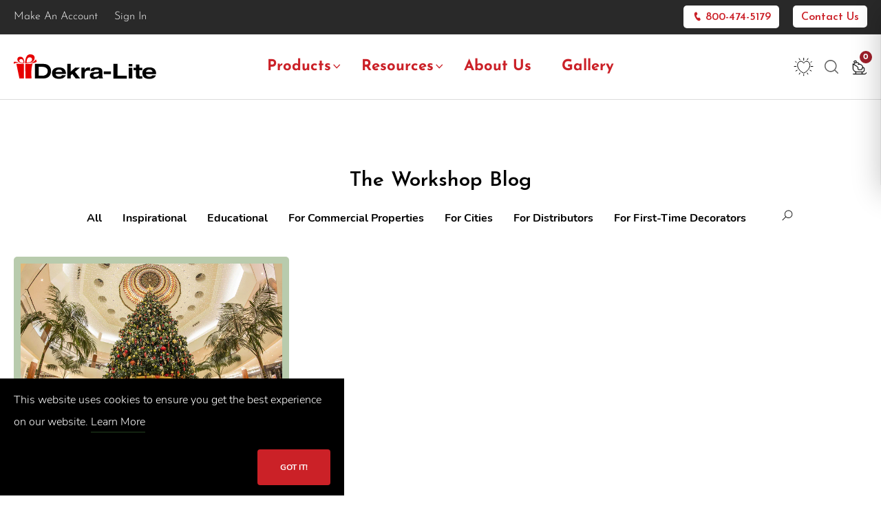

--- FILE ---
content_type: text/html; charset=utf-8
request_url: https://www.dekra-lite.com/blogs/theworkshop/tagged/consumers
body_size: 102573
content:
<!doctype html>
<html data-theme="dekralite" class="no-js" lang="en">
  <head>

<!-- Hyperspeed:303623 -->
<!-- hs-shared_id:3e22b6d8 -->




<script>window.HS_JS_OVERRIDES = [{"load_method":"ON_ACTION","match":"shopifycloud\/portable-wallets"},{"load_method":"ON_ACTION","match":"shopifycloud\/storefront-forms-hcaptcha"},{"load_method":"ON_ACTION","match":"shopifycloud\/shopify\/assets\/storefront\/load_feature"},{"load_method":"ON_ACTION","match":"hcaptcha"},{"load_method":"ON_ACTION","match":"elfsight.com"},{"load_method":"ON_ACTION","match":"codeblackbelt.com"},{"load_method":"ON_ACTION","match":"tidio"},{"load_method":"ON_ACTION","match":"facebook.net"},{"load_method":"ON_ACTION","match":"googletagmanager"},{"load_method":"ON_ACTION","match":"shopifycloud\/web-pixels-manager"},{"load_method":"ON_ACTION","match":"google-analytics.com"},{"load_method":"ON_ACTION","match":"clarity.ms"},{"load_method":"ON_ACTION","match":"trekkie"},{"load_method":"ON_ACTION","match":"facebook.com"},{"load_method":"ON_ACTION","match":"replayapp.io"},{"load_method":"ON_ACTION","match":"connect.facebook.net"},{"load_method":"ON_ACTION","match":"extensions\/f67c7f98-ba6e-4f1a-8a6a-88ff9c5d6711\/wholesale-all-in-one-48\/assets\/wholesale-all-in-one-module-min.js"}];</script>
<script>!function(e,t){if("object"==typeof exports&&"object"==typeof module)module.exports=t();else if("function"==typeof define&&define.amd)define([],t);else{var n=t();for(var r in n)("object"==typeof exports?exports:e)[r]=n[r]}}(self,(()=>(()=>{"use strict";var e={};(e=>{"undefined"!=typeof Symbol&&Symbol.toStringTag&&Object.defineProperty(e,Symbol.toStringTag,{value:"Module"}),Object.defineProperty(e,"__esModule",{value:!0})})(e);const t="hyperscript/defer-load",n="ON_ACTION",r=window.HS_JS_OVERRIDES||[];function o(e,t){const n=!e||"string"!=typeof e,o=t&&t.hasAttribute("hs-ignore");if(!t&&n||o)return null;{const n=r.find((n=>e&&e.includes(n.match)||t&&t.innerHTML&&t.innerHTML.includes(n.match)&&!t.innerHTML.includes("asyncLoad")));return n?function(e,t){let n=t;if(e.cdn){n=`https://cdn.hyperspeed.me/script/${t.replace(/^(http:\/\/|https:\/\/|\/\/)/,"")}`}return{load_method:e.load_method||"default",src:n}}(n,e):null}}window.HS_LOAD_ON_ACTION_SCRIPTS=window.HS_LOAD_ON_ACTION_SCRIPTS||[];const c=document.createElement,s={src:Object.getOwnPropertyDescriptor(HTMLScriptElement.prototype,"src"),type:Object.getOwnPropertyDescriptor(HTMLScriptElement.prototype,"type")};function i(e,n){window.HS_LOAD_ON_ACTION_SCRIPTS.push([e,n]),e.type=t;const r=function(n){e.getAttribute("type")===t&&n.preventDefault(),e.removeEventListener("beforescriptexecute",r)};e.addEventListener("beforescriptexecute",r)}return document.createElement=function(...e){if("script"!==e[0].toLowerCase()||window.hsUnblocked)return c.bind(document)(...e);const r=c.bind(document)(...e);try{Object.defineProperties(r,{src:{...s.src,set(e){const r=o(e,null),c=r&&r.load_method===n,i=r?r.src:e;c&&s.type.set.call(this,t),s.src.set.call(this,i)}},type:{...s.type,set(e){const c=o(r.src,null);c&&c.load_method===n?s.type.set.call(this,t):s.type.set.call(this,e)}}}),r.setAttribute=function(e,t){"type"===e||"src"===e?r[e]=t:HTMLScriptElement.prototype.setAttribute.call(r,e,t)}}catch(e){console.warn("HyperScripts: unable to prevent script execution for script src ",r.src,".\n",'A likely cause would be because you are using a third-party browser extension that monkey patches the "document.createElement" function.')}return r},window.hsScriptObserver=new MutationObserver((e=>{for(let r=0;r<e.length;r++){const{addedNodes:c}=e[r];for(let e=0;e<c.length;e++){const r=c[e];if(1===r.nodeType&&"SCRIPT"===r.tagName)if(r.type===t)i(r,null);else{const e=o(r.src,r);e&&e.load_method===n&&i(r,r.type===t?null:r.type)}}}})),window.hsScriptObserver.observe(document.documentElement,{childList:!0,subtree:!0}),e})()));</script>


<!-- Third party app optimization -->
<!-- Is an app not updating? Just click Rebuild Cache in Hyperspeed. -->
<!-- Or, stop deferring the app by clicking View Details on App Optimization in your Theme Optimization settings. -->
<script hs-ignore>(function(){var hsUrls=[{"load_method":"ASYNC","original_url":"https:\/\/bingshoppingtool-t2app-prod.trafficmanager.net\/uet\/tracking_script?shop=dekralite.myshopify.com","pages":["HOME","COLLECTIONS","PRODUCT","CART","OTHER"]},{"load_method":"ON_ACTION","original_url":"https:\/\/cp.boldapps.net\/js\/cspqb.js?shop=dekralite.myshopify.com","pages":["HOME","COLLECTIONS","PRODUCT","CART","OTHER"]},{"load_method":"ON_ACTION","original_url":"https:\/\/cdn.api.better-replay.com\/replay.js?unique_id=dekralite.myshopify.com\u0026replayApiKey=1bff6db0-d4e4-11ed-8f5a-64ae25f2ddae\u0026proof_ignore_admin_visits=false\u0026proof_has_custom_js=false\u0026shop=dekralite.myshopify.com","pages":["HOME","COLLECTIONS","PRODUCT","CART","OTHER"]},{"load_method":"ASYNC","original_url":"https:\/\/storage.googleapis.com\/gsf-scripts\/global-remarketing\/dekralite.js?1685726373\u0026shop=dekralite.myshopify.com","pages":["HOME","COLLECTIONS","PRODUCT","CART","OTHER"]},{"load_method":"ON_ACTION","original_url":"\/\/secure.apps.shappify.com\/apps\/csp\/customer_pricing.php?shop=dekralite.myshopify.com","pages":["HOME","COLLECTIONS","PRODUCT","CART","OTHER"]},{"load_method":"ON_ACTION","original_url":"https:\/\/cp.boldapps.net\/csp_install_check.js?shop=dekralite.myshopify.com","pages":["HOME","COLLECTIONS","PRODUCT","CART","OTHER"]},{"load_method":"ASYNC","original_url":"\/\/swymv3starter-01.azureedge.net\/code\/swym-shopify.js?shop=dekralite.myshopify.com","pages":["HOME","COLLECTIONS","PRODUCT","CART","OTHER"]},{"load_method":"ASYNC","original_url":"\/\/searchserverapi.com\/widgets\/shopify\/init.js?a=9x0f7e5F7D\u0026shop=dekralite.myshopify.com","pages":["HOME","COLLECTIONS","PRODUCT","CART","OTHER"]},{"load_method":"ON_ACTION","original_url":"https:\/\/shy.elfsight.com\/p\/platform.js?shop=dekralite.myshopify.com","pages":["HOME","COLLECTIONS","PRODUCT","CART","OTHER"]},{"load_method":"ASYNC","original_url":"https:\/\/geolocation-recommendations.shopifyapps.com\/locale_bar\/script.js?shop=dekralite.myshopify.com","pages":["HOME","COLLECTIONS","PRODUCT","CART","OTHER"]}];var insertBeforeBackup=Node.prototype.insertBefore;var currentPageType=getPageType();function getPageType(){var currentPage="blog";if(currentPage==='index'){return'HOME';}else if(currentPage==='collection'){return'COLLECTIONS';}else if(currentPage==='product'){return'PRODUCT';}else if(currentPage==='cart'){return'CART';}else{return'OTHER';}}
function isWhitelistedPage(script){return script.pages.includes(currentPageType);}
function getCachedScriptUrl(url){var result=(hsUrls||[]).find(function(el){var compareUrl=el.original_url;if(url.substring(0,6)==="https:"&&el.original_url.substring(0,2)==="//"){compareUrl="https:"+el.original_url;}
return url==compareUrl;});return result;}
function loadScript(scriptInfo){if(isWhitelistedPage(scriptInfo)){var s=document.createElement('script');s.type='text/javascript';s.async=true;s.src=scriptInfo.original_url;var x=document.getElementsByTagName('script')[0];insertBeforeBackup.apply(x.parentNode,[s,x]);}}
var userEvents={touch:["touchmove","touchend"],mouse:["mousemove","click","keydown","scroll"]};function isTouch(){var touchIdentifiers=" -webkit- -moz- -o- -ms- ".split(" ");if("ontouchstart"in window||window.DocumentTouch&&document instanceof DocumentTouch){return true;}
var query=["(",touchIdentifiers.join("touch-enabled),("),"hsterminal",")"].join("");return window.matchMedia(query).matches;}
var actionEvents=isTouch()?userEvents.touch:userEvents.mouse;function loadOnUserAction(){(hsUrls||[]).filter(function(url){return url.load_method==='ON_ACTION';}).forEach(function(scriptInfo){loadScript(scriptInfo)})
actionEvents.forEach(function(userEvent){document.removeEventListener(userEvent,loadOnUserAction);});}
Node.prototype.insertBefore=function(newNode,refNode){if(newNode.type!=="text/javascript"&&newNode.type!=="application/javascript"&&newNode.type!=="application/ecmascript"){return insertBeforeBackup.apply(this,arguments);}
var scriptInfo=getCachedScriptUrl(newNode.src);if(!scriptInfo){return insertBeforeBackup.apply(this,arguments);}
if(isWhitelistedPage(scriptInfo)&&scriptInfo.load_method!=='ON_ACTION'){var s=document.createElement('script');s.type='text/javascript';s.async=true;s.src=scriptInfo.original_url;insertBeforeBackup.apply(this,[s,refNode]);}}
actionEvents.forEach(function(userEvent){document.addEventListener(userEvent,loadOnUserAction);});})();</script>

<!-- instant.load -->
<script defer src="//www.dekra-lite.com/cdn/shop/t/67/assets/hs-instantload.min.js?v=106803949153345037901739946074"></script>

<!-- defer JS until action -->
<script async src="//www.dekra-lite.com/cdn/shop/t/67/assets/hs-script-loader.min.js?v=39426699166184296931739946074"></script>

<meta name="viewport" content="width=device-width, initial-scale=1">

    <meta name="facebook-domain-verification" content="fkmzr1qlg7lydv5i3in8p1mkrjzuma">
    
  
    
     <!-- Google tag (gtag.js) -->
    <noscript class="hs-load-onaction"><script async src="https://www.googletagmanager.com/gtag/js?id=G-TRZL1TNKCM"></script></noscript>
    <script>
      window.dataLayer = window.dataLayer || [];
      function gtag(){dataLayer.push(arguments);}
      gtag('js', new Date());

      gtag('config', 'G-TRZL1TNKCM');
    </script>
    
   
    <!-- Google Tag Manager -->
    <script>
      (function(w,d,s,l,i){w[l]=w[l]||[];w[l].push({'gtm.start':
      new Date().getTime(),event:'gtm.js'});var f=d.getElementsByTagName(s)[0],
      j=d.createElement(s),dl=l!='dataLayer'?'&l='+l:'';j.async=true;j.src=
      'https://www.googletagmanager.com/gtm.js?id='+i+dl;f.parentNode.insertBefore(j,f);
      })(window,document,'script','dataLayer','GTM-TV4GPSF');
    </script>
    <!-- End Google Tag Manager -->

<!-- Microsoft Clarity script -->
<script type="text/javascript">
    (function(c,l,a,r,i,t,y){
        c[a]=c[a]||function(){(c[a].q=c[a].q||[]).push(arguments)};
        t=l.createElement(r);t.async=1;t.src="https://www.clarity.ms/tag/"+i;
        y=l.getElementsByTagName(r)[0];y.parentNode.insertBefore(t,y);
    })(window, document, "clarity", "script", "txotvwoibi");
</script>

    

    <meta charset="utf-8">
    <meta http-equiv="X-UA-Compatible" content="IE=edge,chrome=1">
    <meta name="viewport" content="width=device-width, initial-scale=1">
    <meta name="theme-color" content="#282828">
    <meta name="google-site-verification" content="FCZJ-Qt9QNuzQY-Kt3tYtocq3I9wig_wT6wFFfNvHEg"><link rel="shortcut icon" href="//www.dekra-lite.com/cdn/shop/files/favicon_32x32.png?v=1627425678" type="image/png"><link rel="canonical" href="https://www.dekra-lite.com/blogs/theworkshop/tagged/consumers">
    <link rel="preconnect" href="https://fonts.googleapis.com">
    <link rel="preconnect" href="https://fonts.gstatic.com" crossorigin>
    
<link
      rel="stylesheet"id="None"
      href="https://fonts.googleapis.com/css2?family=Nunito:wght@300;400;500;600;700&display=swap">
    
<link
      rel="stylesheet"id="None"
      href="https://fonts.googleapis.com/css2?family=Josefin+Sans:wght@300;400;500;600;700&display=swap">
    <link src="https://cdn.shopify.com/s/files/1/0565/5779/7528/files/magnolia_sky.woff?v=1710910051">
    
<link
      rel="stylesheet"id="None"
      href="https://fonts.googleapis.com/css2?family=Birthstone+Bounce:wght@400;500&display=swap">
    <title>
      The Workshop Blog
       &ndash; Tagged &quot;Consumers&quot;
      
       &ndash; Dekra-Lite
    </title><meta name="description" content="Explore Dekra-Lite’s blog filled with expert tips, creative ideas, and guides on holiday decor, lighting, and trees to make every season shine brighter."><!-- /snippets/social-meta-tags.liquid --><meta property="og:site_name" content="Dekra-Lite">
<meta property="og:url" content="https://www.dekra-lite.com/blogs/theworkshop/tagged/consumers">
<meta property="og:title" content="The Workshop Blog">
<meta property="og:type" content="website">
<meta property="og:description" content="Explore Dekra-Lite’s blog filled with expert tips, creative ideas, and guides on holiday decor, lighting, and trees to make every season shine brighter.">

<meta name="twitter:card" content="summary_large_image">
<meta name="twitter:title" content="The Workshop Blog">
<meta name="twitter:description" content="Explore Dekra-Lite’s blog filled with expert tips, creative ideas, and guides on holiday decor, lighting, and trees to make every season shine brighter.">
<script>
  document.documentElement.className = document.documentElement.className.replace('no-js', 'js');
</script><style>
/*! Bootstrap v4.3.1 (https://getbootstrap.com/)*/
article,aside,figcaption,figure,footer,header,hgroup,main,nav,section{display:block}body{margin:0;font-family:-apple-system,BlinkMacSystemFont,"Segoe UI",Roboto,"Helvetica Neue",Arial,"Noto Sans",sans-serif,"Apple Color Emoji","Segoe UI Emoji","Segoe UI Symbol","Noto Color Emoji";font-size:1rem;font-weight:400;line-height:1.5;color:#212529;text-align:left;background-color:#fff}[tabindex="-1"]:focus{outline:0!important}hr{box-sizing:content-box;height:0;overflow:visible}h1,h2,h3,h4,h5,h6{margin-top:0;margin-bottom:.5rem}p{margin-top:0;margin-bottom:1rem}abbr[data-original-title],abbr[title]{text-decoration:underline;-webkit-text-decoration:underline dotted;text-decoration:underline dotted;cursor:help;border-bottom:0;-webkit-text-decoration-skip-ink:none;text-decoration-skip-ink:none}address{margin-bottom:1rem;font-style:normal;line-height:inherit}dl,ol,ul{margin-top:0;margin-bottom:1rem}ol ol,ol ul,ul ol,ul ul{margin-bottom:0}dt{font-weight:700}dd{margin-bottom:.5rem;margin-left:0}blockquote{margin:0 0 1rem}b,strong{font-weight:bolder}small{font-size:80%}sub,sup{position:relative;font-size:75%;line-height:0;vertical-align:baseline}sub{bottom:-.25em}sup{top:-.5em}a{color:#007bff;text-decoration:none;background-color:transparent}a:hover{color:#0056b3;text-decoration:underline}a:not([href]):not([tabindex]){color:inherit;text-decoration:none}a:not([href]):not([tabindex]):focus,a:not([href]):not([tabindex]):hover{color:inherit;text-decoration:none}a:not([href]):not([tabindex]):focus{outline:0}code,kbd,pre,samp{font-family:SFMono-Regular,Menlo,Monaco,Consolas,"Liberation Mono","Courier New",monospace;font-size:1em}pre{margin-top:0;margin-bottom:1rem;overflow:auto}figure{margin:0 0 1rem}img{vertical-align:middle;border-style:none}svg{overflow:hidden;vertical-align:middle}table{border-collapse:collapse}caption{padding-top:.75rem;padding-bottom:.75rem;color:#6c757d;text-align:left;caption-side:bottom}th{text-align:inherit}label{display:inline-block;margin-bottom:.5rem}button{border-radius:0}button:focus{outline:1px dotted;outline:5px auto -webkit-focus-ring-color}button,input,optgroup,select,textarea{margin:0;font-family:inherit;font-size:inherit;line-height:inherit}button,input{overflow:visible}button,select{text-transform:none}select{word-wrap:normal}[type=button],[type=reset],[type=submit],button{-webkit-appearance:button}[type=button]:not(:disabled),[type=reset]:not(:disabled),[type=submit]:not(:disabled),button:not(:disabled){cursor:pointer}[type=button]::-moz-focus-inner,[type=reset]::-moz-focus-inner,[type=submit]::-moz-focus-inner,button::-moz-focus-inner{padding:0;border-style:none}input[type=checkbox],input[type=radio]{box-sizing:border-box;padding:0}input[type=date],input[type=datetime-local],input[type=month],input[type=time]{-webkit-appearance:listbox}textarea{overflow:auto;resize:vertical}fieldset{min-width:0;padding:0;margin:0;border:0}legend{display:block;width:100%;max-width:100%;padding:0;margin-bottom:.5rem;font-size:1.5rem;line-height:inherit;color:inherit;white-space:normal}progress{vertical-align:baseline}[type=number]::-webkit-inner-spin-button,[type=number]::-webkit-outer-spin-button{height:auto}[type=search]{outline-offset:-2px;-webkit-appearance:none}[type=search]::-webkit-search-decoration{-webkit-appearance:none}::-webkit-file-upload-button{font:inherit;-webkit-appearance:button}output{display:inline-block}summary{display:list-item;cursor:pointer}template{display:none}[hidden]{display:none!important}.h1,.h2,.h3,.h4,.h5,.h6,h1,h2,h3,h4,h5,h6{margin-bottom:.5rem;font-weight:600;line-height:1.2}.h1,h1{font-size:2.5rem}.h2,h2{font-size:2rem}.h3,h3{font-size:1.75rem}.h4,h4{font-size:1.5rem}.h5,h5{font-size:1.25rem}.h6,h6{font-size:1rem}.lead{font-size:1.25rem;font-weight:300}.display-1{font-size:6rem;font-weight:300;line-height:1.2}.display-2{font-size:5.5rem;font-weight:300;line-height:1.2}.display-3{font-size:4.5rem;font-weight:300;line-height:1.2}.display-4{font-size:3.5rem;font-weight:300;line-height:1.2}hr{margin-top:1rem;margin-bottom:1rem;border:0;border-top:1px solid rgba(0,0,0,.1)}.small,small{font-size:80%;font-weight:400}.mark,mark{padding:.2em;background-color:#fcf8e3}.list-unstyled{padding-left:0;list-style:none}.list-inline{padding-left:0;list-style:none}.list-inline-item{display:inline-block}.list-inline-item:not(:last-child){margin-right:.5rem}.initialism{font-size:90%;text-transform:uppercase}.blockquote{margin-bottom:1rem;font-size:1.25rem}.blockquote-footer{display:block;font-size:80%;color:#6c757d}.blockquote-footer::before{content:"\2014\00A0"}.img-fluid{max-width:100%;height:auto}.img-thumbnail{padding:.25rem;background-color:#fff;border:1px solid #dee2e6;border-radius:.25rem;max-width:100%;height:auto}.figure{display:inline-block}.figure-img{margin-bottom:.5rem;line-height:1}.figure-caption{font-size:90%;color:#6c757d}code{font-size:87.5%;color:#e83e8c;word-break:break-word}a>code{color:inherit}kbd{padding:.2rem .4rem;font-size:87.5%;color:#fff;background-color:#212529;border-radius:.2rem}kbd kbd{padding:0;font-size:100%;font-weight:700}pre{display:block;font-size:87.5%;color:#212529}pre code{font-size:inherit;color:inherit;word-break:normal}.pre-scrollable{max-height:340px;overflow-y:scroll}.container{width:100%;padding-right:15px;padding-left:15px;margin-right:auto;margin-left:auto}@media (min-width:576px){.container{max-width:540px}}@media (min-width:768px){.container{max-width:720px}}@media (min-width:992px){.container{max-width:960px}}@media (min-width:1200px){.container{max-width:1140px}}.container-fluid{width:100%;padding-right:15px;padding-left:15px;margin-right:auto;margin-left:auto}.row{display:-ms-flexbox;display:flex;-ms-flex-wrap:wrap;flex-wrap:wrap;margin-right:-15px;margin-left:-15px}.no-gutters{margin-right:0;margin-left:0}.no-gutters>.col,.no-gutters>[class*=col-]{padding-right:0;padding-left:0}.col,.col-1,.col-10,.col-11,.col-12,.col-2,.col-3,.col-4,.col-5,.col-6,.col-7,.col-8,.col-9,.col-auto,.col-lg,.col-lg-1,.col-lg-10,.col-lg-11,.col-lg-12,.col-lg-2,.col-lg-3,.col-lg-4,.col-lg-5,.col-lg-6,.col-lg-7,.col-lg-8,.col-lg-9,.col-lg-auto,.col-md,.col-md-1,.col-md-10,.col-md-11,.col-md-12,.col-md-2,.col-md-3,.col-md-4,.col-md-5,.col-md-6,.col-md-7,.col-md-8,.col-md-9,.col-md-auto,.col-sm,.col-sm-1,.col-sm-10,.col-sm-11,.col-sm-12,.col-sm-2,.col-sm-3,.col-sm-4,.col-sm-5,.col-sm-6,.col-sm-7,.col-sm-8,.col-sm-9,.col-sm-auto,.col-xl,.col-xl-1,.col-xl-10,.col-xl-11,.col-xl-12,.col-xl-2,.col-xl-3,.col-xl-4,.col-xl-5,.col-xl-6,.col-xl-7,.col-xl-8,.col-xl-9,.col-xl-auto{position:relative;width:100%;padding-right:15px;padding-left:15px}.col{-ms-flex-preferred-size:0;flex-basis:0;-ms-flex-positive:1;flex-grow:1;max-width:100%}.col-auto{-ms-flex:0 0 auto;flex:0 0 auto;width:auto;max-width:100%}.col-1{-ms-flex:0 0 8.333333%;flex:0 0 8.333333%;max-width:8.333333%}.col-2{-ms-flex:0 0 16.666667%;flex:0 0 16.666667%;max-width:16.666667%}.col-3{-ms-flex:0 0 25%;flex:0 0 25%;max-width:25%}.col-4{-ms-flex:0 0 33.333333%;flex:0 0 33.333333%;max-width:33.333333%}.col-5{-ms-flex:0 0 41.666667%;flex:0 0 41.666667%;max-width:41.666667%}.col-6{-ms-flex:0 0 50%;flex:0 0 50%;max-width:50%}.col-7{-ms-flex:0 0 58.333333%;flex:0 0 58.333333%;max-width:58.333333%}.col-8{-ms-flex:0 0 66.666667%;flex:0 0 66.666667%;max-width:66.666667%}.col-9{-ms-flex:0 0 75%;flex:0 0 75%;max-width:75%}.col-10{-ms-flex:0 0 83.333333%;flex:0 0 83.333333%;max-width:83.333333%}.col-11{-ms-flex:0 0 91.666667%;flex:0 0 91.666667%;max-width:91.666667%}.col-12{-ms-flex:0 0 100%;flex:0 0 100%;max-width:100%}.order-first{-ms-flex-order:-1;order:-1}.order-last{-ms-flex-order:13;order:13}.order-0{-ms-flex-order:0;order:0}.order-1{-ms-flex-order:1;order:1}.order-2{-ms-flex-order:2;order:2}.order-3{-ms-flex-order:3;order:3}.order-4{-ms-flex-order:4;order:4}.order-5{-ms-flex-order:5;order:5}.order-6{-ms-flex-order:6;order:6}.order-7{-ms-flex-order:7;order:7}.order-8{-ms-flex-order:8;order:8}.order-9{-ms-flex-order:9;order:9}.order-10{-ms-flex-order:10;order:10}.order-11{-ms-flex-order:11;order:11}.order-12{-ms-flex-order:12;order:12}.offset-1{margin-left:8.333333%}.offset-2{margin-left:16.666667%}.offset-3{margin-left:25%}.offset-4{margin-left:33.333333%}.offset-5{margin-left:41.666667%}.offset-6{margin-left:50%}.offset-7{margin-left:58.333333%}.offset-8{margin-left:66.666667%}.offset-9{margin-left:75%}.offset-10{margin-left:83.333333%}.offset-11{margin-left:91.666667%}@media (min-width:576px){.col-sm{-ms-flex-preferred-size:0;flex-basis:0;-ms-flex-positive:1;flex-grow:1;max-width:100%}.col-sm-auto{-ms-flex:0 0 auto;flex:0 0 auto;width:auto;max-width:100%}.col-sm-1{-ms-flex:0 0 8.333333%;flex:0 0 8.333333%;max-width:8.333333%}.col-sm-2{-ms-flex:0 0 16.666667%;flex:0 0 16.666667%;max-width:16.666667%}.col-sm-3{-ms-flex:0 0 25%;flex:0 0 25%;max-width:25%}.col-sm-4{-ms-flex:0 0 33.333333%;flex:0 0 33.333333%;max-width:33.333333%}.col-sm-5{-ms-flex:0 0 41.666667%;flex:0 0 41.666667%;max-width:41.666667%}.col-sm-6{-ms-flex:0 0 50%;flex:0 0 50%;max-width:50%}.col-sm-7{-ms-flex:0 0 58.333333%;flex:0 0 58.333333%;max-width:58.333333%}.col-sm-8{-ms-flex:0 0 66.666667%;flex:0 0 66.666667%;max-width:66.666667%}.col-sm-9{-ms-flex:0 0 75%;flex:0 0 75%;max-width:75%}.col-sm-10{-ms-flex:0 0 83.333333%;flex:0 0 83.333333%;max-width:83.333333%}.col-sm-11{-ms-flex:0 0 91.666667%;flex:0 0 91.666667%;max-width:91.666667%}.col-sm-12{-ms-flex:0 0 100%;flex:0 0 100%;max-width:100%}.order-sm-first{-ms-flex-order:-1;order:-1}.order-sm-last{-ms-flex-order:13;order:13}.order-sm-0{-ms-flex-order:0;order:0}.order-sm-1{-ms-flex-order:1;order:1}.order-sm-2{-ms-flex-order:2;order:2}.order-sm-3{-ms-flex-order:3;order:3}.order-sm-4{-ms-flex-order:4;order:4}.order-sm-5{-ms-flex-order:5;order:5}.order-sm-6{-ms-flex-order:6;order:6}.order-sm-7{-ms-flex-order:7;order:7}.order-sm-8{-ms-flex-order:8;order:8}.order-sm-9{-ms-flex-order:9;order:9}.order-sm-10{-ms-flex-order:10;order:10}.order-sm-11{-ms-flex-order:11;order:11}.order-sm-12{-ms-flex-order:12;order:12}.offset-sm-0{margin-left:0}.offset-sm-1{margin-left:8.333333%}.offset-sm-2{margin-left:16.666667%}.offset-sm-3{margin-left:25%}.offset-sm-4{margin-left:33.333333%}.offset-sm-5{margin-left:41.666667%}.offset-sm-6{margin-left:50%}.offset-sm-7{margin-left:58.333333%}.offset-sm-8{margin-left:66.666667%}.offset-sm-9{margin-left:75%}.offset-sm-10{margin-left:83.333333%}.offset-sm-11{margin-left:91.666667%}}@media (min-width:768px){.col-md{-ms-flex-preferred-size:0;flex-basis:0;-ms-flex-positive:1;flex-grow:1;max-width:100%}.col-md-auto{-ms-flex:0 0 auto;flex:0 0 auto;width:auto;max-width:100%}.col-md-1{-ms-flex:0 0 8.333333%;flex:0 0 8.333333%;max-width:8.333333%}.col-md-2{-ms-flex:0 0 16.666667%;flex:0 0 16.666667%;max-width:16.666667%}.col-md-3{-ms-flex:0 0 25%;flex:0 0 25%;max-width:25%}.col-md-4{-ms-flex:0 0 33.333333%;flex:0 0 33.333333%;max-width:33.333333%}.col-md-5{-ms-flex:0 0 41.666667%;flex:0 0 41.666667%;max-width:41.666667%}.col-md-6{-ms-flex:0 0 50%;flex:0 0 50%;max-width:50%}.col-md-7{-ms-flex:0 0 58.333333%;flex:0 0 58.333333%;max-width:58.333333%}.col-md-8{-ms-flex:0 0 66.666667%;flex:0 0 66.666667%;max-width:66.666667%}.col-md-9{-ms-flex:0 0 75%;flex:0 0 75%;max-width:75%}.col-md-10{-ms-flex:0 0 83.333333%;flex:0 0 83.333333%;max-width:83.333333%}.col-md-11{-ms-flex:0 0 91.666667%;flex:0 0 91.666667%;max-width:91.666667%}.col-md-12{-ms-flex:0 0 100%;flex:0 0 100%;max-width:100%}.order-md-first{-ms-flex-order:-1;order:-1}.order-md-last{-ms-flex-order:13;order:13}.order-md-0{-ms-flex-order:0;order:0}.order-md-1{-ms-flex-order:1;order:1}.order-md-2{-ms-flex-order:2;order:2}.order-md-3{-ms-flex-order:3;order:3}.order-md-4{-ms-flex-order:4;order:4}.order-md-5{-ms-flex-order:5;order:5}.order-md-6{-ms-flex-order:6;order:6}.order-md-7{-ms-flex-order:7;order:7}.order-md-8{-ms-flex-order:8;order:8}.order-md-9{-ms-flex-order:9;order:9}.order-md-10{-ms-flex-order:10;order:10}.order-md-11{-ms-flex-order:11;order:11}.order-md-12{-ms-flex-order:12;order:12}.offset-md-0{margin-left:0}.offset-md-1{margin-left:8.333333%}.offset-md-2{margin-left:16.666667%}.offset-md-3{margin-left:25%}.offset-md-4{margin-left:33.333333%}.offset-md-5{margin-left:41.666667%}.offset-md-6{margin-left:50%}.offset-md-7{margin-left:58.333333%}.offset-md-8{margin-left:66.666667%}.offset-md-9{margin-left:75%}.offset-md-10{margin-left:83.333333%}.offset-md-11{margin-left:91.666667%}}@media (min-width:992px){.col-lg{-ms-flex-preferred-size:0;flex-basis:0;-ms-flex-positive:1;flex-grow:1;max-width:100%}.col-lg-auto{-ms-flex:0 0 auto;flex:0 0 auto;width:auto;max-width:100%}.col-lg-1{-ms-flex:0 0 8.333333%;flex:0 0 8.333333%;max-width:8.333333%}.col-lg-2{-ms-flex:0 0 16.666667%;flex:0 0 16.666667%;max-width:16.666667%}.col-lg-3{-ms-flex:0 0 25%;flex:0 0 25%;max-width:25%}.col-lg-4{-ms-flex:0 0 33.333333%;flex:0 0 33.333333%;max-width:33.333333%}.col-lg-5{-ms-flex:0 0 41.666667%;flex:0 0 41.666667%;max-width:41.666667%}.col-lg-6{-ms-flex:0 0 50%;flex:0 0 50%;max-width:50%}.col-lg-7{-ms-flex:0 0 58.333333%;flex:0 0 58.333333%;max-width:58.333333%}.col-lg-8{-ms-flex:0 0 66.666667%;flex:0 0 66.666667%;max-width:66.666667%}.col-lg-9{-ms-flex:0 0 75%;flex:0 0 75%;max-width:75%}.col-lg-10{-ms-flex:0 0 83.333333%;flex:0 0 83.333333%;max-width:83.333333%}.col-lg-11{-ms-flex:0 0 91.666667%;flex:0 0 91.666667%;max-width:91.666667%}.col-lg-12{-ms-flex:0 0 100%;flex:0 0 100%;max-width:100%}.order-lg-first{-ms-flex-order:-1;order:-1}.order-lg-last{-ms-flex-order:13;order:13}.order-lg-0{-ms-flex-order:0;order:0}.order-lg-1{-ms-flex-order:1;order:1}.order-lg-2{-ms-flex-order:2;order:2}.order-lg-3{-ms-flex-order:3;order:3}.order-lg-4{-ms-flex-order:4;order:4}.order-lg-5{-ms-flex-order:5;order:5}.order-lg-6{-ms-flex-order:6;order:6}.order-lg-7{-ms-flex-order:7;order:7}.order-lg-8{-ms-flex-order:8;order:8}.order-lg-9{-ms-flex-order:9;order:9}.order-lg-10{-ms-flex-order:10;order:10}.order-lg-11{-ms-flex-order:11;order:11}.order-lg-12{-ms-flex-order:12;order:12}.offset-lg-0{margin-left:0}.offset-lg-1{margin-left:8.333333%}.offset-lg-2{margin-left:16.666667%}.offset-lg-3{margin-left:25%}.offset-lg-4{margin-left:33.333333%}.offset-lg-5{margin-left:41.666667%}.offset-lg-6{margin-left:50%}.offset-lg-7{margin-left:58.333333%}.offset-lg-8{margin-left:66.666667%}.offset-lg-9{margin-left:75%}.offset-lg-10{margin-left:83.333333%}.offset-lg-11{margin-left:91.666667%}}@media (min-width:1200px){.col-xl{-ms-flex-preferred-size:0;flex-basis:0;-ms-flex-positive:1;flex-grow:1;max-width:100%}.col-xl-auto{-ms-flex:0 0 auto;flex:0 0 auto;width:auto;max-width:100%}.col-xl-1{-ms-flex:0 0 8.333333%;flex:0 0 8.333333%;max-width:8.333333%}.col-xl-2{-ms-flex:0 0 16.666667%;flex:0 0 16.666667%;max-width:16.666667%}.col-xl-3{-ms-flex:0 0 25%;flex:0 0 25%;max-width:25%}.col-xl-4{-ms-flex:0 0 33.333333%;flex:0 0 33.333333%;max-width:33.333333%}.col-xl-5{-ms-flex:0 0 41.666667%;flex:0 0 41.666667%;max-width:41.666667%}.col-xl-6{-ms-flex:0 0 50%;flex:0 0 50%;max-width:50%}.col-xl-7{-ms-flex:0 0 58.333333%;flex:0 0 58.333333%;max-width:58.333333%}.col-xl-8{-ms-flex:0 0 66.666667%;flex:0 0 66.666667%;max-width:66.666667%}.col-xl-9{-ms-flex:0 0 75%;flex:0 0 75%;max-width:75%}.col-xl-10{-ms-flex:0 0 83.333333%;flex:0 0 83.333333%;max-width:83.333333%}.col-xl-11{-ms-flex:0 0 91.666667%;flex:0 0 91.666667%;max-width:91.666667%}.col-xl-12{-ms-flex:0 0 100%;flex:0 0 100%;max-width:100%}.order-xl-first{-ms-flex-order:-1;order:-1}.order-xl-last{-ms-flex-order:13;order:13}.order-xl-0{-ms-flex-order:0;order:0}.order-xl-1{-ms-flex-order:1;order:1}.order-xl-2{-ms-flex-order:2;order:2}.order-xl-3{-ms-flex-order:3;order:3}.order-xl-4{-ms-flex-order:4;order:4}.order-xl-5{-ms-flex-order:5;order:5}.order-xl-6{-ms-flex-order:6;order:6}.order-xl-7{-ms-flex-order:7;order:7}.order-xl-8{-ms-flex-order:8;order:8}.order-xl-9{-ms-flex-order:9;order:9}.order-xl-10{-ms-flex-order:10;order:10}.order-xl-11{-ms-flex-order:11;order:11}.order-xl-12{-ms-flex-order:12;order:12}.offset-xl-0{margin-left:0}.offset-xl-1{margin-left:8.333333%}.offset-xl-2{margin-left:16.666667%}.offset-xl-3{margin-left:25%}.offset-xl-4{margin-left:33.333333%}.offset-xl-5{margin-left:41.666667%}.offset-xl-6{margin-left:50%}.offset-xl-7{margin-left:58.333333%}.offset-xl-8{margin-left:66.666667%}.offset-xl-9{margin-left:75%}.offset-xl-10{margin-left:83.333333%}.offset-xl-11{margin-left:91.666667%}}.table{width:100%;margin-bottom:1rem;color:#212529}.table td,.table th{padding:.75rem;vertical-align:top;border-top:1px solid #dee2e6}.table thead th{vertical-align:bottom;border-bottom:2px solid #dee2e6}.table tbody+tbody{border-top:2px solid #dee2e6}.table-sm td,.table-sm th{padding:.3rem}.table-bordered{border:1px solid #dee2e6}.table-bordered td,.table-bordered th{border:1px solid #dee2e6}.table-bordered thead td,.table-bordered thead th{border-bottom-width:2px}.table-borderless tbody+tbody,.table-borderless td,.table-borderless th,.table-borderless thead th{border:0}.table-striped tbody tr:nth-of-type(odd){background-color:rgba(0,0,0,.05)}.table-hover tbody tr:hover{color:#212529;background-color:rgba(0,0,0,.075)}.table-primary,.table-primary>td,.table-primary>th{background-color:#b8daff}.table-primary tbody+tbody,.table-primary td,.table-primary th,.table-primary thead th{border-color:#7abaff}.table-hover .table-primary:hover{background-color:#9fcdff}.table-hover .table-primary:hover>td,.table-hover .table-primary:hover>th{background-color:#9fcdff}.table-secondary,.table-secondary>td,.table-secondary>th{background-color:#d6d8db}.table-secondary tbody+tbody,.table-secondary td,.table-secondary th,.table-secondary thead th{border-color:#b3b7bb}.table-hover .table-secondary:hover{background-color:#c8cbcf}.table-hover .table-secondary:hover>td,.table-hover .table-secondary:hover>th{background-color:#c8cbcf}.table-success,.table-success>td,.table-success>th{background-color:#c3e6cb}.table-success tbody+tbody,.table-success td,.table-success th,.table-success thead th{border-color:#8fd19e}.table-hover .table-success:hover{background-color:#b1dfbb}.table-hover .table-success:hover>td,.table-hover .table-success:hover>th{background-color:#b1dfbb}.table-info,.table-info>td,.table-info>th{background-color:#bee5eb}.table-info tbody+tbody,.table-info td,.table-info th,.table-info thead th{border-color:#86cfda}.table-hover .table-info:hover{background-color:#abdde5}.table-hover .table-info:hover>td,.table-hover .table-info:hover>th{background-color:#abdde5}.table-warning,.table-warning>td,.table-warning>th{background-color:#ffeeba}.table-warning tbody+tbody,.table-warning td,.table-warning th,.table-warning thead th{border-color:#ffdf7e}.table-hover .table-warning:hover{background-color:#ffe8a1}.table-hover .table-warning:hover>td,.table-hover .table-warning:hover>th{background-color:#ffe8a1}.table-danger,.table-danger>td,.table-danger>th{background-color:#f5c6cb}.table-danger tbody+tbody,.table-danger td,.table-danger th,.table-danger thead th{border-color:#ed969e}.table-hover .table-danger:hover{background-color:#f1b0b7}.table-hover .table-danger:hover>td,.table-hover .table-danger:hover>th{background-color:#f1b0b7}.table-light,.table-light>td,.table-light>th{background-color:#fdfdfe}.table-light tbody+tbody,.table-light td,.table-light th,.table-light thead th{border-color:#fbfcfc}.table-hover .table-light:hover{background-color:#ececf6}.table-hover .table-light:hover>td,.table-hover .table-light:hover>th{background-color:#ececf6}.table-dark,.table-dark>td,.table-dark>th{background-color:#c6c8ca}.table-dark tbody+tbody,.table-dark td,.table-dark th,.table-dark thead th{border-color:#95999c}.table-hover .table-dark:hover{background-color:#b9bbbe}.table-hover .table-dark:hover>td,.table-hover .table-dark:hover>th{background-color:#b9bbbe}.table-active,.table-active>td,.table-active>th{background-color:rgba(0,0,0,.075)}.table-hover .table-active:hover{background-color:rgba(0,0,0,.075)}.table-hover .table-active:hover>td,.table-hover .table-active:hover>th{background-color:rgba(0,0,0,.075)}.table .thead-dark th{color:#fff;background-color:#343a40;border-color:#454d55}.table .thead-light th{color:#495057;background-color:#e9ecef;border-color:#dee2e6}.table-dark{color:#fff;background-color:#343a40}.table-dark td,.table-dark th,.table-dark thead th{border-color:#454d55}.table-dark.table-bordered{border:0}.table-dark.table-striped tbody tr:nth-of-type(odd){background-color:rgba(255,255,255,.05)}.table-dark.table-hover tbody tr:hover{color:#fff;background-color:rgba(255,255,255,.075)}@media (max-width:575.98px){.table-responsive-sm{display:block;width:100%;overflow-x:auto;-webkit-overflow-scrolling:touch}.table-responsive-sm>.table-bordered{border:0}}@media (max-width:767.98px){.table-responsive-md{display:block;width:100%;overflow-x:auto;-webkit-overflow-scrolling:touch}.table-responsive-md>.table-bordered{border:0}}@media (max-width:991.98px){.table-responsive-lg{display:block;width:100%;overflow-x:auto;-webkit-overflow-scrolling:touch}.table-responsive-lg>.table-bordered{border:0}}@media (max-width:1199.98px){.table-responsive-xl{display:block;width:100%;overflow-x:auto;-webkit-overflow-scrolling:touch}.table-responsive-xl>.table-bordered{border:0}}.table-responsive{display:block;width:100%;overflow-x:auto;-webkit-overflow-scrolling:touch}.table-responsive>.table-bordered{border:0}.form-control{display:block;width:100%;height:calc(1.5em + .75rem + 2px);padding:.375rem .75rem;font-size:1rem;font-weight:400;line-height:1.5;color:#495057;background-color:#fff;background-clip:padding-box;border:1px solid #ced4da;border-radius:.25rem;transition:border-color .15s ease-in-out,box-shadow .15s ease-in-out}@media (prefers-reduced-motion:reduce){.form-control{transition:none}}.form-control::-ms-expand{background-color:transparent;border:0}.form-control:focus{color:#495057;background-color:#fff;border-color:#80bdff;outline:0;box-shadow:0 0 0 .2rem rgba(0,123,255,.25)}.form-control::-webkit-input-placeholder{color:#6c757d;opacity:1}.form-control::-moz-placeholder{color:#6c757d;opacity:1}.form-control:-ms-input-placeholder{color:#6c757d;opacity:1}.form-control::-ms-input-placeholder{color:#6c757d;opacity:1}.form-control::placeholder{color:#6c757d;opacity:1}.form-control:disabled,.form-control[readonly]{background-color:#e9ecef;opacity:1}select.form-control:focus::-ms-value{color:#495057;background-color:#fff}.form-control-file,.form-control-range{display:block;width:100%}.col-form-label{padding-top:calc(.375rem + 1px);padding-bottom:calc(.375rem + 1px);margin-bottom:0;font-size:inherit;line-height:1.5}.col-form-label-lg{padding-top:calc(.5rem + 1px);padding-bottom:calc(.5rem + 1px);font-size:1.25rem;line-height:1.5}.col-form-label-sm{padding-top:calc(.25rem + 1px);padding-bottom:calc(.25rem + 1px);font-size:.875rem;line-height:1.5}.form-control-plaintext{display:block;width:100%;padding-top:.375rem;padding-bottom:.375rem;margin-bottom:0;line-height:1.5;color:#212529;background-color:transparent;border:solid transparent;border-width:1px 0}.form-control-plaintext.form-control-lg,.form-control-plaintext.form-control-sm{padding-right:0;padding-left:0}.form-control-sm{height:calc(1.5em + .5rem + 2px);padding:.25rem .5rem;font-size:.875rem;line-height:1.5;border-radius:.2rem}.form-control-lg{height:calc(1.5em + 1rem + 2px);padding:.5rem 1rem;font-size:1.25rem;line-height:1.5;border-radius:.3rem}select.form-control[multiple],select.form-control[size]{height:auto}textarea.form-control{height:auto}.form-group{margin-bottom:1rem}.form-text{display:block;margin-top:.25rem}.form-row{display:-ms-flexbox;display:flex;-ms-flex-wrap:wrap;flex-wrap:wrap;margin-right:-5px;margin-left:-5px}.form-row>.col,.form-row>[class*=col-]{padding-right:5px;padding-left:5px}.form-check{position:relative;display:block;padding-left:1.25rem}.form-check-input{position:absolute;margin-top:.3rem;margin-left:-1.25rem}.form-check-input:disabled~.form-check-label{color:#6c757d}.form-check-label{margin-bottom:0}.form-check-inline{display:-ms-inline-flexbox;display:inline-flex;-ms-flex-align:center;align-items:center;padding-left:0;margin-right:.75rem}.form-check-inline .form-check-input{position:static;margin-top:0;margin-right:.3125rem;margin-left:0}.valid-feedback{display:none;width:100%;margin-top:.25rem;font-size:80%;color:#28a745}.valid-tooltip{position:absolute;top:100%;z-index:5;display:none;max-width:100%;padding:.25rem .5rem;margin-top:.1rem;font-size:.875rem;line-height:1.5;color:#fff;background-color:rgba(40,167,69,.9);border-radius:.25rem}.form-control.is-valid,.was-validated .form-control:valid{border-color:#28a745;padding-right:calc(1.5em + .75rem);background-image:url("data:image/svg+xml,%3csvg xmlns='http://www.w3.org/2000/svg' viewBox='0 0 8 8'%3e%3cpath fill='%2328a745' d='M2.3 6.73L.6 4.53c-.4-1.04.46-1.4 1.1-.8l1.1 1.4 3.4-3.8c.6-.63 1.6-.27 1.2.7l-4 4.6c-.43.5-.8.4-1.1.1z'/%3e%3c/svg%3e");background-repeat:no-repeat;background-position:center right calc(.375em + .1875rem);background-size:calc(.75em + .375rem) calc(.75em + .375rem)}.form-control.is-valid:focus,.was-validated .form-control:valid:focus{border-color:#28a745;box-shadow:0 0 0 .2rem rgba(40,167,69,.25)}.form-control.is-valid~.valid-feedback,.form-control.is-valid~.valid-tooltip,.was-validated .form-control:valid~.valid-feedback,.was-validated .form-control:valid~.valid-tooltip{display:block}.was-validated textarea.form-control:valid,textarea.form-control.is-valid{padding-right:calc(1.5em + .75rem);background-position:top calc(.375em + .1875rem) right calc(.375em + .1875rem)}.custom-select.is-valid,.was-validated .custom-select:valid{border-color:#28a745;padding-right:calc((1em + .75rem) * 3 / 4 + 1.75rem);background:url("data:image/svg+xml,%3csvg xmlns='http://www.w3.org/2000/svg' viewBox='0 0 4 5'%3e%3cpath fill='%23343a40' d='M2 0L0 2h4zm0 5L0 3h4z'/%3e%3c/svg%3e") no-repeat right .75rem center/8px 10px,url("data:image/svg+xml,%3csvg xmlns='http://www.w3.org/2000/svg' viewBox='0 0 8 8'%3e%3cpath fill='%2328a745' d='M2.3 6.73L.6 4.53c-.4-1.04.46-1.4 1.1-.8l1.1 1.4 3.4-3.8c.6-.63 1.6-.27 1.2.7l-4 4.6c-.43.5-.8.4-1.1.1z'/%3e%3c/svg%3e") #fff no-repeat center right 1.75rem/calc(.75em + .375rem) calc(.75em + .375rem)}.custom-select.is-valid:focus,.was-validated .custom-select:valid:focus{border-color:#28a745;box-shadow:0 0 0 .2rem rgba(40,167,69,.25)}.custom-select.is-valid~.valid-feedback,.custom-select.is-valid~.valid-tooltip,.was-validated .custom-select:valid~.valid-feedback,.was-validated .custom-select:valid~.valid-tooltip{display:block}.form-control-file.is-valid~.valid-feedback,.form-control-file.is-valid~.valid-tooltip,.was-validated .form-control-file:valid~.valid-feedback,.was-validated .form-control-file:valid~.valid-tooltip{display:block}.form-check-input.is-valid~.form-check-label,.was-validated .form-check-input:valid~.form-check-label{color:#28a745}.form-check-input.is-valid~.valid-feedback,.form-check-input.is-valid~.valid-tooltip,.was-validated .form-check-input:valid~.valid-feedback,.was-validated .form-check-input:valid~.valid-tooltip{display:block}.custom-control-input.is-valid~.custom-control-label,.was-validated .custom-control-input:valid~.custom-control-label{color:#28a745}.custom-control-input.is-valid~.custom-control-label::before,.was-validated .custom-control-input:valid~.custom-control-label::before{border-color:#28a745}.custom-control-input.is-valid~.valid-feedback,.custom-control-input.is-valid~.valid-tooltip,.was-validated .custom-control-input:valid~.valid-feedback,.was-validated .custom-control-input:valid~.valid-tooltip{display:block}.custom-control-input.is-valid:checked~.custom-control-label::before,.was-validated .custom-control-input:valid:checked~.custom-control-label::before{border-color:#34ce57;background-color:#34ce57}.custom-control-input.is-valid:focus~.custom-control-label::before,.was-validated .custom-control-input:valid:focus~.custom-control-label::before{box-shadow:0 0 0 .2rem rgba(40,167,69,.25)}.custom-control-input.is-valid:focus:not(:checked)~.custom-control-label::before,.was-validated .custom-control-input:valid:focus:not(:checked)~.custom-control-label::before{border-color:#28a745}.custom-file-input.is-valid~.custom-file-label,.was-validated .custom-file-input:valid~.custom-file-label{border-color:#28a745}.custom-file-input.is-valid~.valid-feedback,.custom-file-input.is-valid~.valid-tooltip,.was-validated .custom-file-input:valid~.valid-feedback,.was-validated .custom-file-input:valid~.valid-tooltip{display:block}.custom-file-input.is-valid:focus~.custom-file-label,.was-validated .custom-file-input:valid:focus~.custom-file-label{border-color:#28a745;box-shadow:0 0 0 .2rem rgba(40,167,69,.25)}.invalid-feedback{display:none;width:100%;margin-top:.25rem;font-size:80%;color:#dc3545}.invalid-tooltip{position:absolute;top:100%;z-index:5;display:none;max-width:100%;padding:.25rem .5rem;margin-top:.1rem;font-size:.875rem;line-height:1.5;color:#fff;background-color:rgba(220,53,69,.9);border-radius:.25rem}.form-control.is-invalid,.was-validated .form-control:invalid{border-color:#dc3545;padding-right:calc(1.5em + .75rem);background-image:url("data:image/svg+xml,%3csvg xmlns='http://www.w3.org/2000/svg' fill='%23dc3545' viewBox='-2 -2 7 7'%3e%3cpath stroke='%23dc3545' d='M0 0l3 3m0-3L0 3'/%3e%3ccircle r='.5'/%3e%3ccircle cx='3' r='.5'/%3e%3ccircle cy='3' r='.5'/%3e%3ccircle cx='3' cy='3' r='.5'/%3e%3c/svg%3E");background-repeat:no-repeat;background-position:center right calc(.375em + .1875rem);background-size:calc(.75em + .375rem) calc(.75em + .375rem)}.form-control.is-invalid:focus,.was-validated .form-control:invalid:focus{border-color:#dc3545;box-shadow:0 0 0 .2rem rgba(220,53,69,.25)}.form-control.is-invalid~.invalid-feedback,.form-control.is-invalid~.invalid-tooltip,.was-validated .form-control:invalid~.invalid-feedback,.was-validated .form-control:invalid~.invalid-tooltip{display:block}.was-validated textarea.form-control:invalid,textarea.form-control.is-invalid{padding-right:calc(1.5em + .75rem);background-position:top calc(.375em + .1875rem) right calc(.375em + .1875rem)}.custom-select.is-invalid,.was-validated .custom-select:invalid{border-color:#dc3545;padding-right:calc((1em + .75rem) * 3 / 4 + 1.75rem);background:url("data:image/svg+xml,%3csvg xmlns='http://www.w3.org/2000/svg' viewBox='0 0 4 5'%3e%3cpath fill='%23343a40' d='M2 0L0 2h4zm0 5L0 3h4z'/%3e%3c/svg%3e") no-repeat right .75rem center/8px 10px,url("data:image/svg+xml,%3csvg xmlns='http://www.w3.org/2000/svg' fill='%23dc3545' viewBox='-2 -2 7 7'%3e%3cpath stroke='%23dc3545' d='M0 0l3 3m0-3L0 3'/%3e%3ccircle r='.5'/%3e%3ccircle cx='3' r='.5'/%3e%3ccircle cy='3' r='.5'/%3e%3ccircle cx='3' cy='3' r='.5'/%3e%3c/svg%3E") #fff no-repeat center right 1.75rem/calc(.75em + .375rem) calc(.75em + .375rem)}.custom-select.is-invalid:focus,.was-validated .custom-select:invalid:focus{border-color:#dc3545;box-shadow:0 0 0 .2rem rgba(220,53,69,.25)}.custom-select.is-invalid~.invalid-feedback,.custom-select.is-invalid~.invalid-tooltip,.was-validated .custom-select:invalid~.invalid-feedback,.was-validated .custom-select:invalid~.invalid-tooltip{display:block}.form-control-file.is-invalid~.invalid-feedback,.form-control-file.is-invalid~.invalid-tooltip,.was-validated .form-control-file:invalid~.invalid-feedback,.was-validated .form-control-file:invalid~.invalid-tooltip{display:block}.form-check-input.is-invalid~.form-check-label,.was-validated .form-check-input:invalid~.form-check-label{color:#dc3545}.form-check-input.is-invalid~.invalid-feedback,.form-check-input.is-invalid~.invalid-tooltip,.was-validated .form-check-input:invalid~.invalid-feedback,.was-validated .form-check-input:invalid~.invalid-tooltip{display:block}.custom-control-input.is-invalid~.custom-control-label,.was-validated .custom-control-input:invalid~.custom-control-label{color:#dc3545}.custom-control-input.is-invalid~.custom-control-label::before,.was-validated .custom-control-input:invalid~.custom-control-label::before{border-color:#dc3545}.custom-control-input.is-invalid~.invalid-feedback,.custom-control-input.is-invalid~.invalid-tooltip,.was-validated .custom-control-input:invalid~.invalid-feedback,.was-validated .custom-control-input:invalid~.invalid-tooltip{display:block}.custom-control-input.is-invalid:checked~.custom-control-label::before,.was-validated .custom-control-input:invalid:checked~.custom-control-label::before{border-color:#e4606d;background-color:#e4606d}.custom-control-input.is-invalid:focus~.custom-control-label::before,.was-validated .custom-control-input:invalid:focus~.custom-control-label::before{box-shadow:0 0 0 .2rem rgba(220,53,69,.25)}.custom-control-input.is-invalid:focus:not(:checked)~.custom-control-label::before,.was-validated .custom-control-input:invalid:focus:not(:checked)~.custom-control-label::before{border-color:#dc3545}.custom-file-input.is-invalid~.custom-file-label,.was-validated .custom-file-input:invalid~.custom-file-label{border-color:#dc3545}.custom-file-input.is-invalid~.invalid-feedback,.custom-file-input.is-invalid~.invalid-tooltip,.was-validated .custom-file-input:invalid~.invalid-feedback,.was-validated .custom-file-input:invalid~.invalid-tooltip{display:block}.custom-file-input.is-invalid:focus~.custom-file-label,.was-validated .custom-file-input:invalid:focus~.custom-file-label{border-color:#dc3545;box-shadow:0 0 0 .2rem rgba(220,53,69,.25)}.form-inline{display:-ms-flexbox;display:flex;-ms-flex-flow:row wrap;flex-flow:row wrap;-ms-flex-align:center;align-items:center}.form-inline .form-check{width:100%}@media (min-width:576px){.form-inline label{display:-ms-flexbox;display:flex;-ms-flex-align:center;align-items:center;-ms-flex-pack:center;justify-content:center;margin-bottom:0}.form-inline .form-group{display:-ms-flexbox;display:flex;-ms-flex:0 0 auto;flex:0 0 auto;-ms-flex-flow:row wrap;flex-flow:row wrap;-ms-flex-align:center;align-items:center;margin-bottom:0}.form-inline .form-control{display:inline-block;width:auto;vertical-align:middle}.form-inline .form-control-plaintext{display:inline-block}.form-inline .custom-select,.form-inline .input-group{width:auto}.form-inline .form-check{display:-ms-flexbox;display:flex;-ms-flex-align:center;align-items:center;-ms-flex-pack:center;justify-content:center;width:auto;padding-left:0}.form-inline .form-check-input{position:relative;-ms-flex-negative:0;flex-shrink:0;margin-top:0;margin-right:.25rem;margin-left:0}.form-inline .custom-control{-ms-flex-align:center;align-items:center;-ms-flex-pack:center;justify-content:center}.form-inline .custom-control-label{margin-bottom:0}}.btn{display:inline-block;font-weight:400;color:#212529;text-align:center;vertical-align:middle;-webkit-user-select:none;-moz-user-select:none;-ms-user-select:none;user-select:none;background-color:transparent;border:1px solid transparent;padding:.375rem .75rem;font-size:1rem;line-height:1.5;border-radius:.25rem;transition:color .15s ease-in-out,background-color .15s ease-in-out,border-color .15s ease-in-out,box-shadow .15s ease-in-out}@media (prefers-reduced-motion:reduce){.btn{transition:none}}.btn:hover{color:#212529;text-decoration:none}.btn.focus,.btn:focus{outline:0;box-shadow:0 0 0 .2rem rgba(0,123,255,.25)}.btn.disabled,.btn:disabled{opacity:.65}a.btn.disabled,fieldset:disabled a.btn{pointer-events:none}.btn-primary{color:#fff;background-color:#007bff;border-color:#007bff}.btn-primary:hover{color:#fff;background-color:#0069d9;border-color:#0062cc}.btn-primary.focus,.btn-primary:focus{box-shadow:0 0 0 .2rem rgba(38,143,255,.5)}.btn-primary.disabled,.btn-primary:disabled{color:#fff;background-color:#007bff;border-color:#007bff}.btn-primary:not(:disabled):not(.disabled).active,.btn-primary:not(:disabled):not(.disabled):active,.show>.btn-primary.dropdown-toggle{color:#fff;background-color:#0062cc;border-color:#005cbf}.btn-primary:not(:disabled):not(.disabled).active:focus,.btn-primary:not(:disabled):not(.disabled):active:focus,.show>.btn-primary.dropdown-toggle:focus{box-shadow:0 0 0 .2rem rgba(38,143,255,.5)}.btn-secondary{color:#fff;background-color:#6c757d;border-color:#6c757d}.btn-secondary:hover{color:#fff;background-color:#5a6268;border-color:#545b62}.btn-secondary.focus,.btn-secondary:focus{box-shadow:0 0 0 .2rem rgba(130,138,145,.5)}.btn-secondary.disabled,.btn-secondary:disabled{color:#fff;background-color:#6c757d;border-color:#6c757d}.btn-secondary:not(:disabled):not(.disabled).active,.btn-secondary:not(:disabled):not(.disabled):active,.show>.btn-secondary.dropdown-toggle{color:#fff;background-color:#545b62;border-color:#4e555b}.btn-secondary:not(:disabled):not(.disabled).active:focus,.btn-secondary:not(:disabled):not(.disabled):active:focus,.show>.btn-secondary.dropdown-toggle:focus{box-shadow:0 0 0 .2rem rgba(130,138,145,.5)}.btn-success{color:#fff;background-color:#28a745;border-color:#28a745}.btn-success:hover{color:#fff;background-color:#218838;border-color:#1e7e34}.btn-success.focus,.btn-success:focus{box-shadow:0 0 0 .2rem rgba(72,180,97,.5)}.btn-success.disabled,.btn-success:disabled{color:#fff;background-color:#28a745;border-color:#28a745}.btn-success:not(:disabled):not(.disabled).active,.btn-success:not(:disabled):not(.disabled):active,.show>.btn-success.dropdown-toggle{color:#fff;background-color:#1e7e34;border-color:#1c7430}.btn-success:not(:disabled):not(.disabled).active:focus,.btn-success:not(:disabled):not(.disabled):active:focus,.show>.btn-success.dropdown-toggle:focus{box-shadow:0 0 0 .2rem rgba(72,180,97,.5)}.btn-info{color:#fff;background-color:#17a2b8;border-color:#17a2b8}.btn-info:hover{color:#fff;background-color:#138496;border-color:#117a8b}.btn-info.focus,.btn-info:focus{box-shadow:0 0 0 .2rem rgba(58,176,195,.5)}.btn-info.disabled,.btn-info:disabled{color:#fff;background-color:#17a2b8;border-color:#17a2b8}.btn-info:not(:disabled):not(.disabled).active,.btn-info:not(:disabled):not(.disabled):active,.show>.btn-info.dropdown-toggle{color:#fff;background-color:#117a8b;border-color:#10707f}.btn-info:not(:disabled):not(.disabled).active:focus,.btn-info:not(:disabled):not(.disabled):active:focus,.show>.btn-info.dropdown-toggle:focus{box-shadow:0 0 0 .2rem rgba(58,176,195,.5)}.btn-warning{color:#212529;background-color:#ffc107;border-color:#ffc107}.btn-warning:hover{color:#212529;background-color:#e0a800;border-color:#d39e00}.btn-warning.focus,.btn-warning:focus{box-shadow:0 0 0 .2rem rgba(222,170,12,.5)}.btn-warning.disabled,.btn-warning:disabled{color:#212529;background-color:#ffc107;border-color:#ffc107}.btn-warning:not(:disabled):not(.disabled).active,.btn-warning:not(:disabled):not(.disabled):active,.show>.btn-warning.dropdown-toggle{color:#212529;background-color:#d39e00;border-color:#c69500}.btn-warning:not(:disabled):not(.disabled).active:focus,.btn-warning:not(:disabled):not(.disabled):active:focus,.show>.btn-warning.dropdown-toggle:focus{box-shadow:0 0 0 .2rem rgba(222,170,12,.5)}.btn-danger{color:#fff;background-color:#dc3545;border-color:#dc3545}.btn-danger:hover{color:#fff;background-color:#c82333;border-color:#bd2130}.btn-danger.focus,.btn-danger:focus{box-shadow:0 0 0 .2rem rgba(225,83,97,.5)}.btn-danger.disabled,.btn-danger:disabled{color:#fff;background-color:#dc3545;border-color:#dc3545}.btn-danger:not(:disabled):not(.disabled).active,.btn-danger:not(:disabled):not(.disabled):active,.show>.btn-danger.dropdown-toggle{color:#fff;background-color:#bd2130;border-color:#b21f2d}.btn-danger:not(:disabled):not(.disabled).active:focus,.btn-danger:not(:disabled):not(.disabled):active:focus,.show>.btn-danger.dropdown-toggle:focus{box-shadow:0 0 0 .2rem rgba(225,83,97,.5)}.btn-light{color:#212529;background-color:#f8f9fa;border-color:#f8f9fa}.btn-light:hover{color:#212529;background-color:#e2e6ea;border-color:#dae0e5}.btn-light.focus,.btn-light:focus{box-shadow:0 0 0 .2rem rgba(216,217,219,.5)}.btn-light.disabled,.btn-light:disabled{color:#212529;background-color:#f8f9fa;border-color:#f8f9fa}.btn-light:not(:disabled):not(.disabled).active,.btn-light:not(:disabled):not(.disabled):active,.show>.btn-light.dropdown-toggle{color:#212529;background-color:#dae0e5;border-color:#d3d9df}.btn-light:not(:disabled):not(.disabled).active:focus,.btn-light:not(:disabled):not(.disabled):active:focus,.show>.btn-light.dropdown-toggle:focus{box-shadow:0 0 0 .2rem rgba(216,217,219,.5)}.btn-dark{color:#fff;background-color:#343a40;border-color:#343a40}.btn-dark:hover{color:#fff;background-color:#23272b;border-color:#1d2124}.btn-dark.focus,.btn-dark:focus{box-shadow:0 0 0 .2rem rgba(82,88,93,.5)}.btn-dark.disabled,.btn-dark:disabled{color:#fff;background-color:#343a40;border-color:#343a40}.btn-dark:not(:disabled):not(.disabled).active,.btn-dark:not(:disabled):not(.disabled):active,.show>.btn-dark.dropdown-toggle{color:#fff;background-color:#1d2124;border-color:#171a1d}.btn-dark:not(:disabled):not(.disabled).active:focus,.btn-dark:not(:disabled):not(.disabled):active:focus,.show>.btn-dark.dropdown-toggle:focus{box-shadow:0 0 0 .2rem rgba(82,88,93,.5)}.btn-outline-primary{color:#007bff;border-color:#007bff}.btn-outline-primary:hover{color:#fff;background-color:#007bff;border-color:#007bff}.btn-outline-primary.focus,.btn-outline-primary:focus{box-shadow:0 0 0 .2rem rgba(0,123,255,.5)}.btn-outline-primary.disabled,.btn-outline-primary:disabled{color:#007bff;background-color:transparent}.btn-outline-primary:not(:disabled):not(.disabled).active,.btn-outline-primary:not(:disabled):not(.disabled):active,.show>.btn-outline-primary.dropdown-toggle{color:#fff;background-color:#007bff;border-color:#007bff}.btn-outline-primary:not(:disabled):not(.disabled).active:focus,.btn-outline-primary:not(:disabled):not(.disabled):active:focus,.show>.btn-outline-primary.dropdown-toggle:focus{box-shadow:0 0 0 .2rem rgba(0,123,255,.5)}.btn-outline-secondary{color:#6c757d;border-color:#6c757d}.btn-outline-secondary:hover{color:#fff;background-color:#6c757d;border-color:#6c757d}.btn-outline-secondary.focus,.btn-outline-secondary:focus{box-shadow:0 0 0 .2rem rgba(108,117,125,.5)}.btn-outline-secondary.disabled,.btn-outline-secondary:disabled{color:#6c757d;background-color:transparent}.btn-outline-secondary:not(:disabled):not(.disabled).active,.btn-outline-secondary:not(:disabled):not(.disabled):active,.show>.btn-outline-secondary.dropdown-toggle{color:#fff;background-color:#6c757d;border-color:#6c757d}.btn-outline-secondary:not(:disabled):not(.disabled).active:focus,.btn-outline-secondary:not(:disabled):not(.disabled):active:focus,.show>.btn-outline-secondary.dropdown-toggle:focus{box-shadow:0 0 0 .2rem rgba(108,117,125,.5)}.btn-outline-success{color:#28a745;border-color:#28a745}.btn-outline-success:hover{color:#fff;background-color:#28a745;border-color:#28a745}.btn-outline-success.focus,.btn-outline-success:focus{box-shadow:0 0 0 .2rem rgba(40,167,69,.5)}.btn-outline-success.disabled,.btn-outline-success:disabled{color:#28a745;background-color:transparent}.btn-outline-success:not(:disabled):not(.disabled).active,.btn-outline-success:not(:disabled):not(.disabled):active,.show>.btn-outline-success.dropdown-toggle{color:#fff;background-color:#28a745;border-color:#28a745}.btn-outline-success:not(:disabled):not(.disabled).active:focus,.btn-outline-success:not(:disabled):not(.disabled):active:focus,.show>.btn-outline-success.dropdown-toggle:focus{box-shadow:0 0 0 .2rem rgba(40,167,69,.5)}.btn-outline-info{color:#17a2b8;border-color:#17a2b8}.btn-outline-info:hover{color:#fff;background-color:#17a2b8;border-color:#17a2b8}.btn-outline-info.focus,.btn-outline-info:focus{box-shadow:0 0 0 .2rem rgba(23,162,184,.5)}.btn-outline-info.disabled,.btn-outline-info:disabled{color:#17a2b8;background-color:transparent}.btn-outline-info:not(:disabled):not(.disabled).active,.btn-outline-info:not(:disabled):not(.disabled):active,.show>.btn-outline-info.dropdown-toggle{color:#fff;background-color:#17a2b8;border-color:#17a2b8}.btn-outline-info:not(:disabled):not(.disabled).active:focus,.btn-outline-info:not(:disabled):not(.disabled):active:focus,.show>.btn-outline-info.dropdown-toggle:focus{box-shadow:0 0 0 .2rem rgba(23,162,184,.5)}.btn-outline-warning{color:#ffc107;border-color:#ffc107}.btn-outline-warning:hover{color:#212529;background-color:#ffc107;border-color:#ffc107}.btn-outline-warning.focus,.btn-outline-warning:focus{box-shadow:0 0 0 .2rem rgba(255,193,7,.5)}.btn-outline-warning.disabled,.btn-outline-warning:disabled{color:#ffc107;background-color:transparent}.btn-outline-warning:not(:disabled):not(.disabled).active,.btn-outline-warning:not(:disabled):not(.disabled):active,.show>.btn-outline-warning.dropdown-toggle{color:#212529;background-color:#ffc107;border-color:#ffc107}.btn-outline-warning:not(:disabled):not(.disabled).active:focus,.btn-outline-warning:not(:disabled):not(.disabled):active:focus,.show>.btn-outline-warning.dropdown-toggle:focus{box-shadow:0 0 0 .2rem rgba(255,193,7,.5)}.btn-outline-danger{color:#dc3545;border-color:#dc3545}.btn-outline-danger:hover{color:#fff;background-color:#dc3545;border-color:#dc3545}.btn-outline-danger.focus,.btn-outline-danger:focus{box-shadow:0 0 0 .2rem rgba(220,53,69,.5)}.btn-outline-danger.disabled,.btn-outline-danger:disabled{color:#dc3545;background-color:transparent}.btn-outline-danger:not(:disabled):not(.disabled).active,.btn-outline-danger:not(:disabled):not(.disabled):active,.show>.btn-outline-danger.dropdown-toggle{color:#fff;background-color:#dc3545;border-color:#dc3545}.btn-outline-danger:not(:disabled):not(.disabled).active:focus,.btn-outline-danger:not(:disabled):not(.disabled):active:focus,.show>.btn-outline-danger.dropdown-toggle:focus{box-shadow:0 0 0 .2rem rgba(220,53,69,.5)}.btn-outline-light{color:#f8f9fa;border-color:#f8f9fa}.btn-outline-light:hover{color:#212529;background-color:#f8f9fa;border-color:#f8f9fa}.btn-outline-light.focus,.btn-outline-light:focus{box-shadow:0 0 0 .2rem rgba(248,249,250,.5)}.btn-outline-light.disabled,.btn-outline-light:disabled{color:#f8f9fa;background-color:transparent}.btn-outline-light:not(:disabled):not(.disabled).active,.btn-outline-light:not(:disabled):not(.disabled):active,.show>.btn-outline-light.dropdown-toggle{color:#212529;background-color:#f8f9fa;border-color:#f8f9fa}.btn-outline-light:not(:disabled):not(.disabled).active:focus,.btn-outline-light:not(:disabled):not(.disabled):active:focus,.show>.btn-outline-light.dropdown-toggle:focus{box-shadow:0 0 0 .2rem rgba(248,249,250,.5)}.btn-outline-dark{color:#343a40;border-color:#343a40}.btn-outline-dark:hover{color:#fff;background-color:#343a40;border-color:#343a40}.btn-outline-dark.focus,.btn-outline-dark:focus{box-shadow:0 0 0 .2rem rgba(52,58,64,.5)}.btn-outline-dark.disabled,.btn-outline-dark:disabled{color:#343a40;background-color:transparent}.btn-outline-dark:not(:disabled):not(.disabled).active,.btn-outline-dark:not(:disabled):not(.disabled):active,.show>.btn-outline-dark.dropdown-toggle{color:#fff;background-color:#343a40;border-color:#343a40}.btn-outline-dark:not(:disabled):not(.disabled).active:focus,.btn-outline-dark:not(:disabled):not(.disabled):active:focus,.show>.btn-outline-dark.dropdown-toggle:focus{box-shadow:0 0 0 .2rem rgba(52,58,64,.5)}.btn-link{font-weight:400;color:#007bff;text-decoration:none}.btn-link:hover{color:#0056b3;text-decoration:underline}.btn-link.focus,.btn-link:focus{text-decoration:underline;box-shadow:none}.btn-link.disabled,.btn-link:disabled{color:#6c757d;pointer-events:none}.btn-group-lg>.btn,.btn-lg{padding:.5rem 1rem;font-size:1.25rem;line-height:1.5;border-radius:.3rem}.btn-group-sm>.btn,.btn-sm{padding:.25rem .5rem;font-size:.875rem;line-height:1.5;border-radius:.2rem}.btn-block{display:block;width:100%}.btn-block+.btn-block{margin-top:.5rem}input[type=button].btn-block,input[type=reset].btn-block,input[type=submit].btn-block{width:100%}.fade{transition:opacity .15s linear}@media (prefers-reduced-motion:reduce){.fade{transition:none}}.fade:not(.show){opacity:0}.collapse:not(.show){display:none}.collapsing{position:relative;height:0;overflow:hidden;transition:height .35s ease}@media (prefers-reduced-motion:reduce){.collapsing{transition:none}}.dropdown,.dropleft,.dropright,.dropup{position:relative}.dropdown-toggle{white-space:nowrap}.dropdown-toggle::after{display:inline-block;margin-left:.255em;vertical-align:.255em;content:"";border-top:.3em solid;border-right:.3em solid transparent;border-bottom:0;border-left:.3em solid transparent}.dropdown-toggle:empty::after{margin-left:0}.dropdown-menu{position:absolute;top:100%;left:0;z-index:1000;display:none;float:left;min-width:10rem;padding:.5rem 0;margin:.125rem 0 0;font-size:1rem;color:#212529;text-align:left;list-style:none;background-color:#fff;background-clip:padding-box;border:1px solid rgba(0,0,0,.15);border-radius:.25rem}.dropdown-menu-left{right:auto;left:0}.dropdown-menu-right{right:0;left:auto}@media (min-width:576px){.dropdown-menu-sm-left{right:auto;left:0}.dropdown-menu-sm-right{right:0;left:auto}}@media (min-width:768px){.dropdown-menu-md-left{right:auto;left:0}.dropdown-menu-md-right{right:0;left:auto}}@media (min-width:992px){.dropdown-menu-lg-left{right:auto;left:0}.dropdown-menu-lg-right{right:0;left:auto}}@media (min-width:1200px){.dropdown-menu-xl-left{right:auto;left:0}.dropdown-menu-xl-right{right:0;left:auto}}.dropup .dropdown-menu{top:auto;bottom:100%;margin-top:0;margin-bottom:.125rem}.dropup .dropdown-toggle::after{display:inline-block;margin-left:.255em;vertical-align:.255em;content:"";border-top:0;border-right:.3em solid transparent;border-bottom:.3em solid;border-left:.3em solid transparent}.dropup .dropdown-toggle:empty::after{margin-left:0}.dropright .dropdown-menu{top:0;right:auto;left:100%;margin-top:0;margin-left:.125rem}.dropright .dropdown-toggle::after{display:inline-block;margin-left:.255em;vertical-align:.255em;content:"";border-top:.3em solid transparent;border-right:0;border-bottom:.3em solid transparent;border-left:.3em solid}.dropright .dropdown-toggle:empty::after{margin-left:0}.dropright .dropdown-toggle::after{vertical-align:0}.dropleft .dropdown-menu{top:0;right:100%;left:auto;margin-top:0;margin-right:.125rem}.dropleft .dropdown-toggle::after{display:inline-block;margin-left:.255em;vertical-align:.255em;content:""}.dropleft .dropdown-toggle::after{display:none}.dropleft .dropdown-toggle::before{display:inline-block;margin-right:.255em;vertical-align:.255em;content:"";border-top:.3em solid transparent;border-right:.3em solid;border-bottom:.3em solid transparent}.dropleft .dropdown-toggle:empty::after{margin-left:0}.dropleft .dropdown-toggle::before{vertical-align:0}.dropdown-menu[x-placement^=bottom],.dropdown-menu[x-placement^=left],.dropdown-menu[x-placement^=right],.dropdown-menu[x-placement^=top]{right:auto;bottom:auto}.dropdown-divider{height:0;margin:.5rem 0;overflow:hidden;border-top:1px solid #e9ecef}.dropdown-item{display:block;width:100%;padding:.25rem 1.5rem;clear:both;font-weight:400;color:#212529;text-align:inherit;white-space:nowrap;background-color:transparent;border:0}.dropdown-item:focus,.dropdown-item:hover{color:#16181b;text-decoration:none;background-color:#f8f9fa}.dropdown-item.active,.dropdown-item:active{color:#fff;text-decoration:none;background-color:#007bff}.dropdown-item.disabled,.dropdown-item:disabled{color:#6c757d;pointer-events:none;background-color:transparent}.dropdown-menu.show{display:block}.dropdown-header{display:block;padding:.5rem 1.5rem;margin-bottom:0;font-size:.875rem;color:#6c757d;white-space:nowrap}.dropdown-item-text{display:block;padding:.25rem 1.5rem;color:#212529}.btn-group,.btn-group-vertical{position:relative;display:-ms-inline-flexbox;display:inline-flex;vertical-align:middle}.btn-group-vertical>.btn,.btn-group>.btn{position:relative;-ms-flex:1 1 auto;flex:1 1 auto}.btn-group-vertical>.btn:hover,.btn-group>.btn:hover{z-index:1}.btn-group-vertical>.btn.active,.btn-group-vertical>.btn:active,.btn-group-vertical>.btn:focus,.btn-group>.btn.active,.btn-group>.btn:active,.btn-group>.btn:focus{z-index:1}.btn-toolbar{display:-ms-flexbox;display:flex;-ms-flex-wrap:wrap;flex-wrap:wrap;-ms-flex-pack:start;justify-content:flex-start}.btn-toolbar .input-group{width:auto}.btn-group>.btn-group:not(:first-child),.btn-group>.btn:not(:first-child){margin-left:-1px}.btn-group>.btn-group:not(:last-child)>.btn,.btn-group>.btn:not(:last-child):not(.dropdown-toggle){border-top-right-radius:0;border-bottom-right-radius:0}.btn-group>.btn-group:not(:first-child)>.btn,.btn-group>.btn:not(:first-child){border-top-left-radius:0;border-bottom-left-radius:0}.dropdown-toggle-split{padding-right:.5625rem;padding-left:.5625rem}.dropdown-toggle-split::after,.dropright .dropdown-toggle-split::after,.dropup .dropdown-toggle-split::after{margin-left:0}.dropleft .dropdown-toggle-split::before{margin-right:0}.btn-group-sm>.btn+.dropdown-toggle-split,.btn-sm+.dropdown-toggle-split{padding-right:.375rem;padding-left:.375rem}.btn-group-lg>.btn+.dropdown-toggle-split,.btn-lg+.dropdown-toggle-split{padding-right:.75rem;padding-left:.75rem}.btn-group-vertical{-ms-flex-direction:column;flex-direction:column;-ms-flex-align:start;align-items:flex-start;-ms-flex-pack:center;justify-content:center}.btn-group-vertical>.btn,.btn-group-vertical>.btn-group{width:100%}.btn-group-vertical>.btn-group:not(:first-child),.btn-group-vertical>.btn:not(:first-child){margin-top:-1px}.btn-group-vertical>.btn-group:not(:last-child)>.btn,.btn-group-vertical>.btn:not(:last-child):not(.dropdown-toggle){border-bottom-right-radius:0;border-bottom-left-radius:0}.btn-group-vertical>.btn-group:not(:first-child)>.btn,.btn-group-vertical>.btn:not(:first-child){border-top-left-radius:0;border-top-right-radius:0}.btn-group-toggle>.btn,.btn-group-toggle>.btn-group>.btn{margin-bottom:0}.btn-group-toggle>.btn input[type=checkbox],.btn-group-toggle>.btn input[type=radio],.btn-group-toggle>.btn-group>.btn input[type=checkbox],.btn-group-toggle>.btn-group>.btn input[type=radio]{position:absolute;clip:rect(0,0,0,0);pointer-events:none}.input-group{position:relative;display:-ms-flexbox;display:flex;-ms-flex-wrap:wrap;flex-wrap:wrap;-ms-flex-align:stretch;align-items:stretch;width:100%}.input-group>.custom-file,.input-group>.custom-select,.input-group>.form-control,.input-group>.form-control-plaintext{position:relative;-ms-flex:1 1 auto;flex:1 1 auto;width:1%;margin-bottom:0}.input-group>.custom-file+.custom-file,.input-group>.custom-file+.custom-select,.input-group>.custom-file+.form-control,.input-group>.custom-select+.custom-file,.input-group>.custom-select+.custom-select,.input-group>.custom-select+.form-control,.input-group>.form-control+.custom-file,.input-group>.form-control+.custom-select,.input-group>.form-control+.form-control,.input-group>.form-control-plaintext+.custom-file,.input-group>.form-control-plaintext+.custom-select,.input-group>.form-control-plaintext+.form-control{margin-left:-1px}.input-group>.custom-file .custom-file-input:focus~.custom-file-label,.input-group>.custom-select:focus,.input-group>.form-control:focus{z-index:3}.input-group>.custom-file .custom-file-input:focus{z-index:4}.input-group>.custom-select:not(:last-child),.input-group>.form-control:not(:last-child){border-top-right-radius:0;border-bottom-right-radius:0}.input-group>.custom-select:not(:first-child),.input-group>.form-control:not(:first-child){border-top-left-radius:0;border-bottom-left-radius:0}.input-group>.custom-file{display:-ms-flexbox;display:flex;-ms-flex-align:center;align-items:center}.input-group>.custom-file:not(:last-child) .custom-file-label,.input-group>.custom-file:not(:last-child) .custom-file-label::after{border-top-right-radius:0;border-bottom-right-radius:0}.input-group>.custom-file:not(:first-child) .custom-file-label{border-top-left-radius:0;border-bottom-left-radius:0}.input-group-append,.input-group-prepend{display:-ms-flexbox;display:flex}.input-group-append .btn,.input-group-prepend .btn{position:relative;z-index:2}.input-group-append .btn:focus,.input-group-prepend .btn:focus{z-index:3}.input-group-append .btn+.btn,.input-group-append .btn+.input-group-text,.input-group-append .input-group-text+.btn,.input-group-append .input-group-text+.input-group-text,.input-group-prepend .btn+.btn,.input-group-prepend .btn+.input-group-text,.input-group-prepend .input-group-text+.btn,.input-group-prepend .input-group-text+.input-group-text{margin-left:-1px}.input-group-prepend{margin-right:-1px}.input-group-append{margin-left:-1px}.input-group-text{display:-ms-flexbox;display:flex;-ms-flex-align:center;align-items:center;padding:.375rem .75rem;margin-bottom:0;font-size:1rem;font-weight:400;line-height:1.5;color:#495057;text-align:center;white-space:nowrap;background-color:#e9ecef;border:1px solid #ced4da;border-radius:.25rem}.input-group-text input[type=checkbox],.input-group-text input[type=radio]{margin-top:0}.input-group-lg>.custom-select,.input-group-lg>.form-control:not(textarea){height:calc(1.5em + 1rem + 2px)}.input-group-lg>.custom-select,.input-group-lg>.form-control,.input-group-lg>.input-group-append>.btn,.input-group-lg>.input-group-append>.input-group-text,.input-group-lg>.input-group-prepend>.btn,.input-group-lg>.input-group-prepend>.input-group-text{padding:.5rem 1rem;font-size:1.25rem;line-height:1.5;border-radius:.3rem}.input-group-sm>.custom-select,.input-group-sm>.form-control:not(textarea){height:calc(1.5em + .5rem + 2px)}.input-group-sm>.custom-select,.input-group-sm>.form-control,.input-group-sm>.input-group-append>.btn,.input-group-sm>.input-group-append>.input-group-text,.input-group-sm>.input-group-prepend>.btn,.input-group-sm>.input-group-prepend>.input-group-text{padding:.25rem .5rem;font-size:.875rem;line-height:1.5;border-radius:.2rem}.input-group-lg>.custom-select,.input-group-sm>.custom-select{padding-right:1.75rem}.input-group>.input-group-append:last-child>.btn:not(:last-child):not(.dropdown-toggle),.input-group>.input-group-append:last-child>.input-group-text:not(:last-child),.input-group>.input-group-append:not(:last-child)>.btn,.input-group>.input-group-append:not(:last-child)>.input-group-text,.input-group>.input-group-prepend>.btn,.input-group>.input-group-prepend>.input-group-text{border-top-right-radius:0;border-bottom-right-radius:0}.input-group>.input-group-append>.btn,.input-group>.input-group-append>.input-group-text,.input-group>.input-group-prepend:first-child>.btn:not(:first-child),.input-group>.input-group-prepend:first-child>.input-group-text:not(:first-child),.input-group>.input-group-prepend:not(:first-child)>.btn,.input-group>.input-group-prepend:not(:first-child)>.input-group-text{border-top-left-radius:0;border-bottom-left-radius:0}.custom-control{position:relative;display:block;min-height:1.5rem;padding-left:1.5rem}.custom-control-inline{display:-ms-inline-flexbox;display:inline-flex;margin-right:1rem}.custom-control-input{position:absolute;z-index:-1;opacity:0}.custom-control-input:checked~.custom-control-label::before{color:#fff;border-color:#007bff;background-color:#007bff}.custom-control-input:focus~.custom-control-label::before{box-shadow:0 0 0 .2rem rgba(0,123,255,.25)}.custom-control-input:focus:not(:checked)~.custom-control-label::before{border-color:#80bdff}.custom-control-input:not(:disabled):active~.custom-control-label::before{color:#fff;background-color:#b3d7ff;border-color:#b3d7ff}.custom-control-input:disabled~.custom-control-label{color:#6c757d}.custom-control-input:disabled~.custom-control-label::before{background-color:#e9ecef}.custom-control-label{position:relative;margin-bottom:0;vertical-align:top}.custom-control-label::before{position:absolute;top:.25rem;left:-1.5rem;display:block;width:1rem;height:1rem;pointer-events:none;content:"";background-color:#fff;border:#adb5bd solid 1px}.custom-control-label::after{position:absolute;top:.25rem;left:-1.5rem;display:block;width:1rem;height:1rem;content:"";background:no-repeat 50%/50% 50%}.custom-checkbox .custom-control-label::before{border-radius:.25rem}.custom-checkbox .custom-control-input:checked~.custom-control-label::after{background-image:url("data:image/svg+xml,%3csvg xmlns='http://www.w3.org/2000/svg' viewBox='0 0 8 8'%3e%3cpath fill='%23fff' d='M6.564.75l-3.59 3.612-1.538-1.55L0 4.26 2.974 7.25 8 2.193z'/%3e%3c/svg%3e")}.custom-checkbox .custom-control-input:indeterminate~.custom-control-label::before{border-color:#007bff;background-color:#007bff}.custom-checkbox .custom-control-input:indeterminate~.custom-control-label::after{background-image:url("data:image/svg+xml,%3csvg xmlns='http://www.w3.org/2000/svg' viewBox='0 0 4 4'%3e%3cpath stroke='%23fff' d='M0 2h4'/%3e%3c/svg%3e")}.custom-checkbox .custom-control-input:disabled:checked~.custom-control-label::before{background-color:rgba(0,123,255,.5)}.custom-checkbox .custom-control-input:disabled:indeterminate~.custom-control-label::before{background-color:rgba(0,123,255,.5)}.custom-radio .custom-control-label::before{border-radius:50%}.custom-radio .custom-control-input:checked~.custom-control-label::after{background-image:url("data:image/svg+xml,%3csvg xmlns='http://www.w3.org/2000/svg' viewBox='-4 -4 8 8'%3e%3ccircle r='3' fill='%23fff'/%3e%3c/svg%3e")}.custom-radio .custom-control-input:disabled:checked~.custom-control-label::before{background-color:rgba(0,123,255,.5)}.custom-switch{padding-left:2.25rem}.custom-switch .custom-control-label::before{left:-2.25rem;width:1.75rem;pointer-events:all;border-radius:.5rem}.custom-switch .custom-control-label::after{top:calc(.25rem + 2px);left:calc(-2.25rem + 2px);width:calc(1rem - 4px);height:calc(1rem - 4px);background-color:#adb5bd;border-radius:.5rem;transition:background-color .15s ease-in-out,border-color .15s ease-in-out,box-shadow .15s ease-in-out,-webkit-transform .15s ease-in-out;transition:transform .15s ease-in-out,background-color .15s ease-in-out,border-color .15s ease-in-out,box-shadow .15s ease-in-out;transition:transform .15s ease-in-out,background-color .15s ease-in-out,border-color .15s ease-in-out,box-shadow .15s ease-in-out,-webkit-transform .15s ease-in-out}@media (prefers-reduced-motion:reduce){.custom-switch .custom-control-label::after{transition:none}}.custom-switch .custom-control-input:checked~.custom-control-label::after{background-color:#fff;-webkit-transform:translateX(.75rem);transform:translateX(.75rem)}.custom-switch .custom-control-input:disabled:checked~.custom-control-label::before{background-color:rgba(0,123,255,.5)}.custom-select{display:inline-block;width:100%;height:calc(1.5em + .75rem + 2px);padding:.375rem 1.75rem .375rem .75rem;font-size:1rem;font-weight:400;line-height:1.5;color:#495057;vertical-align:middle;background:url("data:image/svg+xml,%3csvg xmlns='http://www.w3.org/2000/svg' viewBox='0 0 4 5'%3e%3cpath fill='%23343a40' d='M2 0L0 2h4zm0 5L0 3h4z'/%3e%3c/svg%3e") no-repeat right .75rem center/8px 10px;background-color:#fff;border:1px solid #ced4da;border-radius:.25rem;-webkit-appearance:none;-moz-appearance:none;appearance:none}.custom-select:focus{border-color:#80bdff;outline:0;box-shadow:0 0 0 .2rem rgba(0,123,255,.25)}.custom-select:focus::-ms-value{color:#495057;background-color:#fff}.custom-select[multiple],.custom-select[size]:not([size="1"]){height:auto;padding-right:.75rem;background-image:none}.custom-select:disabled{color:#6c757d;background-color:#e9ecef}.custom-select::-ms-expand{display:none}.custom-select-sm{height:calc(1.5em + .5rem + 2px);padding-top:.25rem;padding-bottom:.25rem;padding-left:.5rem;font-size:.875rem}.custom-select-lg{height:calc(1.5em + 1rem + 2px);padding-top:.5rem;padding-bottom:.5rem;padding-left:1rem;font-size:1.25rem}.custom-file{position:relative;display:inline-block;width:100%;height:calc(1.5em + .75rem + 2px);margin-bottom:0}.custom-file-input{position:relative;z-index:2;width:100%;height:calc(1.5em + .75rem + 2px);margin:0;opacity:0}.custom-file-input:focus~.custom-file-label{border-color:#80bdff;box-shadow:0 0 0 .2rem rgba(0,123,255,.25)}.custom-file-input:disabled~.custom-file-label{background-color:#e9ecef}.custom-file-input:lang(en)~.custom-file-label::after{content:"Browse"}.custom-file-input~.custom-file-label[data-browse]::after{content:attr(data-browse)}.custom-file-label{position:absolute;top:0;right:0;left:0;z-index:1;height:calc(1.5em + .75rem + 2px);padding:.375rem .75rem;font-weight:400;line-height:1.5;color:#495057;background-color:#fff;border:1px solid #ced4da;border-radius:.25rem}.custom-file-label::after{position:absolute;top:0;right:0;bottom:0;z-index:3;display:block;height:calc(1.5em + .75rem);padding:.375rem .75rem;line-height:1.5;color:#495057;content:"Browse";background-color:#e9ecef;border-left:inherit;border-radius:0 .25rem .25rem 0}.custom-range{width:100%;height:calc(1rem + .4rem);padding:0;background-color:transparent;-webkit-appearance:none;-moz-appearance:none;appearance:none}.custom-range:focus{outline:0}.custom-range:focus::-webkit-slider-thumb{box-shadow:0 0 0 1px #fff,0 0 0 .2rem rgba(0,123,255,.25)}.custom-range:focus::-moz-range-thumb{box-shadow:0 0 0 1px #fff,0 0 0 .2rem rgba(0,123,255,.25)}.custom-range:focus::-ms-thumb{box-shadow:0 0 0 1px #fff,0 0 0 .2rem rgba(0,123,255,.25)}.custom-range::-moz-focus-outer{border:0}.custom-range::-webkit-slider-thumb{width:1rem;height:1rem;margin-top:-.25rem;background-color:#007bff;border:0;border-radius:1rem;transition:background-color .15s ease-in-out,border-color .15s ease-in-out,box-shadow .15s ease-in-out;-webkit-appearance:none;appearance:none}@media (prefers-reduced-motion:reduce){.custom-range::-webkit-slider-thumb{transition:none}}.custom-range::-webkit-slider-thumb:active{background-color:#b3d7ff}.custom-range::-webkit-slider-runnable-track{width:100%;height:.5rem;color:transparent;cursor:pointer;background-color:#dee2e6;border-color:transparent;border-radius:1rem}.custom-range::-moz-range-thumb{width:1rem;height:1rem;background-color:#007bff;border:0;border-radius:1rem;transition:background-color .15s ease-in-out,border-color .15s ease-in-out,box-shadow .15s ease-in-out;-moz-appearance:none;appearance:none}@media (prefers-reduced-motion:reduce){.custom-range::-moz-range-thumb{transition:none}}.custom-range::-moz-range-thumb:active{background-color:#b3d7ff}.custom-range::-moz-range-track{width:100%;height:.5rem;color:transparent;cursor:pointer;background-color:#dee2e6;border-color:transparent;border-radius:1rem}.custom-range::-ms-thumb{width:1rem;height:1rem;margin-top:0;margin-right:.2rem;margin-left:.2rem;background-color:#007bff;border:0;border-radius:1rem;transition:background-color .15s ease-in-out,border-color .15s ease-in-out,box-shadow .15s ease-in-out;appearance:none}@media (prefers-reduced-motion:reduce){.custom-range::-ms-thumb{transition:none}}.custom-range::-ms-thumb:active{background-color:#b3d7ff}.custom-range::-ms-track{width:100%;height:.5rem;color:transparent;cursor:pointer;background-color:transparent;border-color:transparent;border-width:.5rem}.custom-range::-ms-fill-lower{background-color:#dee2e6;border-radius:1rem}.custom-range::-ms-fill-upper{margin-right:15px;background-color:#dee2e6;border-radius:1rem}.custom-range:disabled::-webkit-slider-thumb{background-color:#adb5bd}.custom-range:disabled::-webkit-slider-runnable-track{cursor:default}.custom-range:disabled::-moz-range-thumb{background-color:#adb5bd}.custom-range:disabled::-moz-range-track{cursor:default}.custom-range:disabled::-ms-thumb{background-color:#adb5bd}.custom-control-label::before,.custom-file-label,.custom-select{transition:background-color .15s ease-in-out,border-color .15s ease-in-out,box-shadow .15s ease-in-out}@media (prefers-reduced-motion:reduce){.custom-control-label::before,.custom-file-label,.custom-select{transition:none}}.nav{display:-ms-flexbox;display:flex;-ms-flex-wrap:wrap;flex-wrap:wrap;padding-left:0;margin-bottom:0;list-style:none}.nav-link{display:block;padding:.5rem 1rem}.nav-link:focus,.nav-link:hover{text-decoration:none}.nav-link.disabled{color:#6c757d;pointer-events:none;cursor:default}.nav-tabs{border-bottom:1px solid #dee2e6}.nav-tabs .nav-item{margin-bottom:-1px}.nav-tabs .nav-link{border:1px solid transparent;border-top-left-radius:.25rem;border-top-right-radius:.25rem}.nav-tabs .nav-link:focus,.nav-tabs .nav-link:hover{border-color:#e9ecef #e9ecef #dee2e6}.nav-tabs .nav-link.disabled{color:#6c757d;background-color:transparent;border-color:transparent}.nav-tabs .nav-item.show .nav-link,.nav-tabs .nav-link.active{color:#495057;background-color:#fff;border-color:#dee2e6 #dee2e6 #fff}.nav-tabs .dropdown-menu{margin-top:-1px;border-top-left-radius:0;border-top-right-radius:0}.nav-pills .nav-link{border-radius:.25rem}.nav-pills .nav-link.active,.nav-pills .show>.nav-link{color:#fff;background-color:#007bff}.nav-fill .nav-item{-ms-flex:1 1 auto;flex:1 1 auto;text-align:center}.nav-justified .nav-item{-ms-flex-preferred-size:0;flex-basis:0;-ms-flex-positive:1;flex-grow:1;text-align:center}.tab-content>.tab-pane{display:none}.tab-content>.active{display:block}.navbar{position:relative;display:-ms-flexbox;display:flex;-ms-flex-wrap:wrap;flex-wrap:wrap;-ms-flex-align:center;align-items:center;-ms-flex-pack:justify;justify-content:space-between;padding:.5rem 1rem}.navbar>.container,.navbar>.container-fluid{display:-ms-flexbox;display:flex;-ms-flex-wrap:wrap;flex-wrap:wrap;-ms-flex-align:center;align-items:center;-ms-flex-pack:justify;justify-content:space-between}.navbar-brand{display:inline-block;padding-top:.3125rem;padding-bottom:.3125rem;margin-right:1rem;font-size:1.25rem;line-height:inherit;white-space:nowrap}.navbar-brand:focus,.navbar-brand:hover{text-decoration:none}.navbar-nav{display:-ms-flexbox;display:flex;-ms-flex-direction:column;flex-direction:column;padding-left:0;margin-bottom:0;list-style:none}.navbar-nav .nav-link{padding-right:0;padding-left:0}.navbar-nav .dropdown-menu{position:static;float:none}.navbar-text{display:inline-block;padding-top:.5rem;padding-bottom:.5rem}.navbar-collapse{-ms-flex-preferred-size:100%;flex-basis:100%;-ms-flex-positive:1;flex-grow:1;-ms-flex-align:center;align-items:center}.navbar-toggler{padding:.25rem .75rem;font-size:1.25rem;line-height:1;background-color:transparent;border:1px solid transparent;border-radius:.25rem}.navbar-toggler:focus,.navbar-toggler:hover{text-decoration:none}.navbar-toggler-icon{display:inline-block;width:1.5em;height:1.5em;vertical-align:middle;content:"";background:no-repeat center center;background-size:100% 100%}@media (max-width:575.98px){.navbar-expand-sm>.container,.navbar-expand-sm>.container-fluid{padding-right:0;padding-left:0}}@media (min-width:576px){.navbar-expand-sm{-ms-flex-flow:row nowrap;flex-flow:row nowrap;-ms-flex-pack:start;justify-content:flex-start}.navbar-expand-sm .navbar-nav{-ms-flex-direction:row;flex-direction:row}.navbar-expand-sm .navbar-nav .dropdown-menu{position:absolute}.navbar-expand-sm .navbar-nav .nav-link{padding-right:.5rem;padding-left:.5rem}.navbar-expand-sm>.container,.navbar-expand-sm>.container-fluid{-ms-flex-wrap:nowrap;flex-wrap:nowrap}.navbar-expand-sm .navbar-collapse{display:-ms-flexbox!important;display:flex!important;-ms-flex-preferred-size:auto;flex-basis:auto}.navbar-expand-sm .navbar-toggler{display:none}}@media (max-width:767.98px){.navbar-expand-md>.container,.navbar-expand-md>.container-fluid{padding-right:0;padding-left:0}}@media (min-width:768px){.navbar-expand-md{-ms-flex-flow:row nowrap;flex-flow:row nowrap;-ms-flex-pack:start;justify-content:flex-start}.navbar-expand-md .navbar-nav{-ms-flex-direction:row;flex-direction:row}.navbar-expand-md .navbar-nav .dropdown-menu{position:absolute}.navbar-expand-md .navbar-nav .nav-link{padding-right:.5rem;padding-left:.5rem}.navbar-expand-md>.container,.navbar-expand-md>.container-fluid{-ms-flex-wrap:nowrap;flex-wrap:nowrap}.navbar-expand-md .navbar-collapse{display:-ms-flexbox!important;display:flex!important;-ms-flex-preferred-size:auto;flex-basis:auto}.navbar-expand-md .navbar-toggler{display:none}}@media (max-width:991.98px){.navbar-expand-lg>.container,.navbar-expand-lg>.container-fluid{padding-right:0;padding-left:0}}@media (min-width:992px){.navbar-expand-lg{-ms-flex-flow:row nowrap;flex-flow:row nowrap;-ms-flex-pack:start;justify-content:flex-start}.navbar-expand-lg .navbar-nav{-ms-flex-direction:row;flex-direction:row}.navbar-expand-lg .navbar-nav .dropdown-menu{position:absolute}.navbar-expand-lg .navbar-nav .nav-link{padding-right:.5rem;padding-left:.5rem}.navbar-expand-lg>.container,.navbar-expand-lg>.container-fluid{-ms-flex-wrap:nowrap;flex-wrap:nowrap}.navbar-expand-lg .navbar-collapse{display:-ms-flexbox!important;display:flex!important;-ms-flex-preferred-size:auto;flex-basis:auto}.navbar-expand-lg .navbar-toggler{display:none}}@media (max-width:1199.98px){.navbar-expand-xl>.container,.navbar-expand-xl>.container-fluid{padding-right:0;padding-left:0}}@media (min-width:1200px){.navbar-expand-xl{-ms-flex-flow:row nowrap;flex-flow:row nowrap;-ms-flex-pack:start;justify-content:flex-start}.navbar-expand-xl .navbar-nav{-ms-flex-direction:row;flex-direction:row}.navbar-expand-xl .navbar-nav .dropdown-menu{position:absolute}.navbar-expand-xl .navbar-nav .nav-link{padding-right:.5rem;padding-left:.5rem}.navbar-expand-xl>.container,.navbar-expand-xl>.container-fluid{-ms-flex-wrap:nowrap;flex-wrap:nowrap}.navbar-expand-xl .navbar-collapse{display:-ms-flexbox!important;display:flex!important;-ms-flex-preferred-size:auto;flex-basis:auto}.navbar-expand-xl .navbar-toggler{display:none}}.navbar-expand{-ms-flex-flow:row nowrap;flex-flow:row nowrap;-ms-flex-pack:start;justify-content:flex-start}.navbar-expand>.container,.navbar-expand>.container-fluid{padding-right:0;padding-left:0}.navbar-expand .navbar-nav{-ms-flex-direction:row;flex-direction:row}.navbar-expand .navbar-nav .dropdown-menu{position:absolute}.navbar-expand .navbar-nav .nav-link{padding-right:.5rem;padding-left:.5rem}.navbar-expand>.container,.navbar-expand>.container-fluid{-ms-flex-wrap:nowrap;flex-wrap:nowrap}.navbar-expand .navbar-collapse{display:-ms-flexbox!important;display:flex!important;-ms-flex-preferred-size:auto;flex-basis:auto}.navbar-expand .navbar-toggler{display:none}.navbar-light .navbar-brand{color:rgba(0,0,0,.9)}.navbar-light .navbar-brand:focus,.navbar-light .navbar-brand:hover{color:rgba(0,0,0,.9)}.navbar-light .navbar-nav .nav-link{color:rgba(0,0,0,.5)}.navbar-light .navbar-nav .nav-link:focus,.navbar-light .navbar-nav .nav-link:hover{color:rgba(0,0,0,.7)}.navbar-light .navbar-nav .nav-link.disabled{color:rgba(0,0,0,.3)}.navbar-light .navbar-nav .active>.nav-link,.navbar-light .navbar-nav .nav-link.active,.navbar-light .navbar-nav .nav-link.show,.navbar-light .navbar-nav .show>.nav-link{color:rgba(0,0,0,.9)}.navbar-light .navbar-toggler{color:rgba(0,0,0,.5);border-color:rgba(0,0,0,.1)}.navbar-light .navbar-toggler-icon{background-image:url("data:image/svg+xml,%3csvg viewBox='0 0 30 30' xmlns='http://www.w3.org/2000/svg'%3e%3cpath stroke='rgba(0, 0, 0, 0.5)' stroke-width='2' stroke-linecap='round' stroke-miterlimit='10' d='M4 7h22M4 15h22M4 23h22'/%3e%3c/svg%3e")}.navbar-light .navbar-text{color:rgba(0,0,0,.5)}.navbar-light .navbar-text a{color:rgba(0,0,0,.9)}.navbar-light .navbar-text a:focus,.navbar-light .navbar-text a:hover{color:rgba(0,0,0,.9)}.navbar-dark .navbar-brand{color:#fff}.navbar-dark .navbar-brand:focus,.navbar-dark .navbar-brand:hover{color:#fff}.navbar-dark .navbar-nav .nav-link{color:rgba(255,255,255,.5)}.navbar-dark .navbar-nav .nav-link:focus,.navbar-dark .navbar-nav .nav-link:hover{color:rgba(255,255,255,.75)}.navbar-dark .navbar-nav .nav-link.disabled{color:rgba(255,255,255,.25)}.navbar-dark .navbar-nav .active>.nav-link,.navbar-dark .navbar-nav .nav-link.active,.navbar-dark .navbar-nav .nav-link.show,.navbar-dark .navbar-nav .show>.nav-link{color:#fff}.navbar-dark .navbar-toggler{color:rgba(255,255,255,.5);border-color:rgba(255,255,255,.1)}.navbar-dark .navbar-toggler-icon{background-image:url("data:image/svg+xml,%3csvg viewBox='0 0 30 30' xmlns='http://www.w3.org/2000/svg'%3e%3cpath stroke='rgba(255, 255, 255, 0.5)' stroke-width='2' stroke-linecap='round' stroke-miterlimit='10' d='M4 7h22M4 15h22M4 23h22'/%3e%3c/svg%3e")}.navbar-dark .navbar-text{color:rgba(255,255,255,.5)}.navbar-dark .navbar-text a{color:#fff}.navbar-dark .navbar-text a:focus,.navbar-dark .navbar-text a:hover{color:#fff}.card{position:relative;display:-ms-flexbox;display:flex;-ms-flex-direction:column;flex-direction:column;min-width:0;word-wrap:break-word;background-color:#fff;background-clip:border-box;border:1px solid rgba(0,0,0,.125);border-radius:.25rem}.card>hr{margin-right:0;margin-left:0}.card>.list-group:first-child .list-group-item:first-child{border-top-left-radius:.25rem;border-top-right-radius:.25rem}.card>.list-group:last-child .list-group-item:last-child{border-bottom-right-radius:.25rem;border-bottom-left-radius:.25rem}.card-body{-ms-flex:1 1 auto;flex:1 1 auto;padding:1.25rem}.card-title{margin-bottom:.75rem}.card-subtitle{margin-top:-.375rem;margin-bottom:0}.card-text:last-child{margin-bottom:0}.card-link:hover{text-decoration:none}.card-link+.card-link{margin-left:1.25rem}.card-header{padding:.75rem 1.25rem;margin-bottom:0;background-color:rgba(0,0,0,.03);border-bottom:1px solid rgba(0,0,0,.125)}.card-header:first-child{border-radius:calc(.25rem - 1px) calc(.25rem - 1px) 0 0}.card-header+.list-group .list-group-item:first-child{border-top:0}.card-footer{padding:.75rem 1.25rem;background-color:rgba(0,0,0,.03);border-top:1px solid rgba(0,0,0,.125)}.card-footer:last-child{border-radius:0 0 calc(.25rem - 1px) calc(.25rem - 1px)}.card-header-tabs{margin-right:-.625rem;margin-bottom:-.75rem;margin-left:-.625rem;border-bottom:0}.card-header-pills{margin-right:-.625rem;margin-left:-.625rem}.card-img-overlay{position:absolute;top:0;right:0;bottom:0;left:0;padding:1.25rem}.card-img{width:100%;border-radius:calc(.25rem - 1px)}.card-img-top{width:100%;border-top-left-radius:calc(.25rem - 1px);border-top-right-radius:calc(.25rem - 1px)}.card-img-bottom{width:100%;border-bottom-right-radius:calc(.25rem - 1px);border-bottom-left-radius:calc(.25rem - 1px)}.card-deck{display:-ms-flexbox;display:flex;-ms-flex-direction:column;flex-direction:column}.card-deck .card{margin-bottom:15px}@media (min-width:576px){.card-deck{-ms-flex-flow:row wrap;flex-flow:row wrap;margin-right:-15px;margin-left:-15px}.card-deck .card{display:-ms-flexbox;display:flex;-ms-flex:1 0 0%;flex:1 0 0%;-ms-flex-direction:column;flex-direction:column;margin-right:15px;margin-bottom:0;margin-left:15px}}.card-group{display:-ms-flexbox;display:flex;-ms-flex-direction:column;flex-direction:column}.card-group>.card{margin-bottom:15px}@media (min-width:576px){.card-group{-ms-flex-flow:row wrap;flex-flow:row wrap}.card-group>.card{-ms-flex:1 0 0%;flex:1 0 0%;margin-bottom:0}.card-group>.card+.card{margin-left:0;border-left:0}.card-group>.card:not(:last-child){border-top-right-radius:0;border-bottom-right-radius:0}.card-group>.card:not(:last-child) .card-header,.card-group>.card:not(:last-child) .card-img-top{border-top-right-radius:0}.card-group>.card:not(:last-child) .card-footer,.card-group>.card:not(:last-child) .card-img-bottom{border-bottom-right-radius:0}.card-group>.card:not(:first-child){border-top-left-radius:0;border-bottom-left-radius:0}.card-group>.card:not(:first-child) .card-header,.card-group>.card:not(:first-child) .card-img-top{border-top-left-radius:0}.card-group>.card:not(:first-child) .card-footer,.card-group>.card:not(:first-child) .card-img-bottom{border-bottom-left-radius:0}}.card-columns .card{margin-bottom:.75rem}@media (min-width:576px){.card-columns{-webkit-column-count:3;-moz-column-count:3;column-count:3;-webkit-column-gap:1.25rem;-moz-column-gap:1.25rem;column-gap:1.25rem;orphans:1;widows:1}.card-columns .card{display:inline-block;width:100%}}.accordion>.card{overflow:hidden}.accordion>.card:not(:first-of-type) .card-header:first-child{border-radius:0}.accordion>.card:not(:first-of-type):not(:last-of-type){border-bottom:0;border-radius:0}.accordion>.card:first-of-type{border-bottom:0;border-bottom-right-radius:0;border-bottom-left-radius:0}.accordion>.card:last-of-type{border-top-left-radius:0;border-top-right-radius:0}.accordion>.card .card-header{margin-bottom:-1px}.breadcrumb{display:-ms-flexbox;display:flex;-ms-flex-wrap:wrap;flex-wrap:wrap;padding:.75rem 1rem;margin-bottom:1rem;list-style:none;background-color:#e9ecef;border-radius:.25rem}.breadcrumb-item+.breadcrumb-item{padding-left:.5rem}.breadcrumb-item+.breadcrumb-item::before{display:inline-block;padding-right:.5rem;color:#6c757d;content:"/"}.breadcrumb-item+.breadcrumb-item:hover::before{text-decoration:underline}.breadcrumb-item+.breadcrumb-item:hover::before{text-decoration:none}.breadcrumb-item.active{color:#6c757d}.pagination{display:-ms-flexbox;display:flex;padding-left:0;list-style:none;border-radius:.25rem}.page-link{position:relative;display:block;padding:.5rem .75rem;margin-left:-1px;line-height:1.25;color:#007bff;background-color:#fff;border:1px solid #dee2e6}.page-link:hover{z-index:2;color:#0056b3;text-decoration:none;background-color:#e9ecef;border-color:#dee2e6}.page-link:focus{z-index:2;outline:0;box-shadow:0 0 0 .2rem rgba(0,123,255,.25)}.page-item:first-child .page-link{margin-left:0;border-top-left-radius:.25rem;border-bottom-left-radius:.25rem}.page-item:last-child .page-link{border-top-right-radius:.25rem;border-bottom-right-radius:.25rem}.page-item.active .page-link{z-index:1;color:#fff;background-color:#007bff;border-color:#007bff}.page-item.disabled .page-link{color:#6c757d;pointer-events:none;cursor:auto;background-color:#fff;border-color:#dee2e6}.pagination-lg .page-link{padding:.75rem 1.5rem;font-size:1.25rem;line-height:1.5}.pagination-lg .page-item:first-child .page-link{border-top-left-radius:.3rem;border-bottom-left-radius:.3rem}.pagination-lg .page-item:last-child .page-link{border-top-right-radius:.3rem;border-bottom-right-radius:.3rem}.pagination-sm .page-link{padding:.25rem .5rem;font-size:.875rem;line-height:1.5}.pagination-sm .page-item:first-child .page-link{border-top-left-radius:.2rem;border-bottom-left-radius:.2rem}.pagination-sm .page-item:last-child .page-link{border-top-right-radius:.2rem;border-bottom-right-radius:.2rem}.badge{display:inline-block;padding:.25em .4em;font-size:75%;font-weight:700;line-height:1;text-align:center;white-space:nowrap;vertical-align:baseline;border-radius:.25rem;transition:color .15s ease-in-out,background-color .15s ease-in-out,border-color .15s ease-in-out,box-shadow .15s ease-in-out}@media (prefers-reduced-motion:reduce){.badge{transition:none}}a.badge:focus,a.badge:hover{text-decoration:none}.badge:empty{display:none}.btn .badge{position:relative;top:-1px}.badge-pill{padding-right:.6em;padding-left:.6em;border-radius:10rem}.badge-primary{color:#fff;background-color:#007bff}a.badge-primary:focus,a.badge-primary:hover{color:#fff;background-color:#0062cc}a.badge-primary.focus,a.badge-primary:focus{outline:0;box-shadow:0 0 0 .2rem rgba(0,123,255,.5)}.badge-secondary{color:#fff;background-color:#6c757d}a.badge-secondary:focus,a.badge-secondary:hover{color:#fff;background-color:#545b62}a.badge-secondary.focus,a.badge-secondary:focus{outline:0;box-shadow:0 0 0 .2rem rgba(108,117,125,.5)}.badge-success{color:#fff;background-color:#28a745}a.badge-success:focus,a.badge-success:hover{color:#fff;background-color:#1e7e34}a.badge-success.focus,a.badge-success:focus{outline:0;box-shadow:0 0 0 .2rem rgba(40,167,69,.5)}.badge-info{color:#fff;background-color:#17a2b8}a.badge-info:focus,a.badge-info:hover{color:#fff;background-color:#117a8b}a.badge-info.focus,a.badge-info:focus{outline:0;box-shadow:0 0 0 .2rem rgba(23,162,184,.5)}.badge-warning{color:#212529;background-color:#ffc107}a.badge-warning:focus,a.badge-warning:hover{color:#212529;background-color:#d39e00}a.badge-warning.focus,a.badge-warning:focus{outline:0;box-shadow:0 0 0 .2rem rgba(255,193,7,.5)}.badge-danger{color:#fff;background-color:#dc3545}a.badge-danger:focus,a.badge-danger:hover{color:#fff;background-color:#bd2130}a.badge-danger.focus,a.badge-danger:focus{outline:0;box-shadow:0 0 0 .2rem rgba(220,53,69,.5)}.badge-light{color:#212529;background-color:#f8f9fa}a.badge-light:focus,a.badge-light:hover{color:#212529;background-color:#dae0e5}a.badge-light.focus,a.badge-light:focus{outline:0;box-shadow:0 0 0 .2rem rgba(248,249,250,.5)}.badge-dark{color:#fff;background-color:#343a40}a.badge-dark:focus,a.badge-dark:hover{color:#fff;background-color:#1d2124}a.badge-dark.focus,a.badge-dark:focus{outline:0;box-shadow:0 0 0 .2rem rgba(52,58,64,.5)}.jumbotron{padding:2rem 1rem;margin-bottom:2rem;background-color:#e9ecef;border-radius:.3rem}@media (min-width:576px){.jumbotron{padding:4rem 2rem}}.jumbotron-fluid{padding-right:0;padding-left:0;border-radius:0}.alert{position:relative;padding:.75rem 1.25rem;margin-bottom:1rem;border:1px solid transparent;border-radius:.25rem}.alert-heading{color:inherit}.alert-link{font-weight:700}.alert-dismissible{padding-right:4rem}.alert-dismissible .close{position:absolute;top:0;right:0;padding:.75rem 1.25rem;color:inherit}.alert-primary{color:#004085;background-color:#cce5ff;border-color:#b8daff}.alert-primary hr{border-top-color:#9fcdff}.alert-primary .alert-link{color:#002752}.alert-secondary{color:#383d41;background-color:#e2e3e5;border-color:#d6d8db}.alert-secondary hr{border-top-color:#c8cbcf}.alert-secondary .alert-link{color:#202326}.alert-success{color:#155724;background-color:#d4edda;border-color:#c3e6cb}.alert-success hr{border-top-color:#b1dfbb}.alert-success .alert-link{color:#0b2e13}.alert-info{color:#0c5460;background-color:#d1ecf1;border-color:#bee5eb}.alert-info hr{border-top-color:#abdde5}.alert-info .alert-link{color:#062c33}.alert-warning{color:#856404;background-color:#fff3cd;border-color:#ffeeba}.alert-warning hr{border-top-color:#ffe8a1}.alert-warning .alert-link{color:#533f03}.alert-danger{color:#721c24;background-color:#f8d7da;border-color:#f5c6cb}.alert-danger hr{border-top-color:#f1b0b7}.alert-danger .alert-link{color:#491217}.alert-light{color:#818182;background-color:#fefefe;border-color:#fdfdfe}.alert-light hr{border-top-color:#ececf6}.alert-light .alert-link{color:#686868}.alert-dark{color:#1b1e21;background-color:#d6d8d9;border-color:#c6c8ca}.alert-dark hr{border-top-color:#b9bbbe}.alert-dark .alert-link{color:#040505}@-webkit-keyframes progress-bar-stripes{from{background-position:1rem 0}to{background-position:0 0}}@keyframes progress-bar-stripes{from{background-position:1rem 0}to{background-position:0 0}}.progress{display:-ms-flexbox;display:flex;height:1rem;overflow:hidden;font-size:.75rem;background-color:#e9ecef;border-radius:.25rem}.progress-bar{display:-ms-flexbox;display:flex;-ms-flex-direction:column;flex-direction:column;-ms-flex-pack:center;justify-content:center;color:#fff;text-align:center;white-space:nowrap;background-color:#007bff;transition:width .6s ease}@media (prefers-reduced-motion:reduce){.progress-bar{transition:none}}.progress-bar-striped{background-image:linear-gradient(45deg,rgba(255,255,255,.15) 25%,transparent 25%,transparent 50%,rgba(255,255,255,.15) 50%,rgba(255,255,255,.15) 75%,transparent 75%,transparent);background-size:1rem 1rem}.progress-bar-animated{-webkit-animation:progress-bar-stripes 1s linear infinite;animation:progress-bar-stripes 1s linear infinite}@media (prefers-reduced-motion:reduce){.progress-bar-animated{-webkit-animation:none;animation:none}}.media{display:-ms-flexbox;display:flex;-ms-flex-align:start;align-items:flex-start}.media-body{-ms-flex:1;flex:1}.list-group{display:-ms-flexbox;display:flex;-ms-flex-direction:column;flex-direction:column;padding-left:0;margin-bottom:0}.list-group-item-action{width:100%;color:#495057;text-align:inherit}.list-group-item-action:focus,.list-group-item-action:hover{z-index:1;color:#495057;text-decoration:none;background-color:#f8f9fa}.list-group-item-action:active{color:#212529;background-color:#e9ecef}.list-group-item{position:relative;display:block;padding:.75rem 1.25rem;margin-bottom:-1px;background-color:#fff;border:1px solid rgba(0,0,0,.125)}.list-group-item:first-child{border-top-left-radius:.25rem;border-top-right-radius:.25rem}.list-group-item:last-child{margin-bottom:0;border-bottom-right-radius:.25rem;border-bottom-left-radius:.25rem}.list-group-item.disabled,.list-group-item:disabled{color:#6c757d;pointer-events:none;background-color:#fff}.list-group-item.active{z-index:2;color:#fff;background-color:#007bff;border-color:#007bff}.list-group-horizontal{-ms-flex-direction:row;flex-direction:row}.list-group-horizontal .list-group-item{margin-right:-1px;margin-bottom:0}.list-group-horizontal .list-group-item:first-child{border-top-left-radius:.25rem;border-bottom-left-radius:.25rem;border-top-right-radius:0}.list-group-horizontal .list-group-item:last-child{margin-right:0;border-top-right-radius:.25rem;border-bottom-right-radius:.25rem;border-bottom-left-radius:0}@media (min-width:576px){.list-group-horizontal-sm{-ms-flex-direction:row;flex-direction:row}.list-group-horizontal-sm .list-group-item{margin-right:-1px;margin-bottom:0}.list-group-horizontal-sm .list-group-item:first-child{border-top-left-radius:.25rem;border-bottom-left-radius:.25rem;border-top-right-radius:0}.list-group-horizontal-sm .list-group-item:last-child{margin-right:0;border-top-right-radius:.25rem;border-bottom-right-radius:.25rem;border-bottom-left-radius:0}}@media (min-width:768px){.list-group-horizontal-md{-ms-flex-direction:row;flex-direction:row}.list-group-horizontal-md .list-group-item{margin-right:-1px;margin-bottom:0}.list-group-horizontal-md .list-group-item:first-child{border-top-left-radius:.25rem;border-bottom-left-radius:.25rem;border-top-right-radius:0}.list-group-horizontal-md .list-group-item:last-child{margin-right:0;border-top-right-radius:.25rem;border-bottom-right-radius:.25rem;border-bottom-left-radius:0}}@media (min-width:992px){.list-group-horizontal-lg{-ms-flex-direction:row;flex-direction:row}.list-group-horizontal-lg .list-group-item{margin-right:-1px;margin-bottom:0}.list-group-horizontal-lg .list-group-item:first-child{border-top-left-radius:.25rem;border-bottom-left-radius:.25rem;border-top-right-radius:0}.list-group-horizontal-lg .list-group-item:last-child{margin-right:0;border-top-right-radius:.25rem;border-bottom-right-radius:.25rem;border-bottom-left-radius:0}}@media (min-width:1200px){.list-group-horizontal-xl{-ms-flex-direction:row;flex-direction:row}.list-group-horizontal-xl .list-group-item{margin-right:-1px;margin-bottom:0}.list-group-horizontal-xl .list-group-item:first-child{border-top-left-radius:.25rem;border-bottom-left-radius:.25rem;border-top-right-radius:0}.list-group-horizontal-xl .list-group-item:last-child{margin-right:0;border-top-right-radius:.25rem;border-bottom-right-radius:.25rem;border-bottom-left-radius:0}}.list-group-flush .list-group-item{border-right:0;border-left:0;border-radius:0}.list-group-flush .list-group-item:last-child{margin-bottom:-1px}.list-group-flush:first-child .list-group-item:first-child{border-top:0}.list-group-flush:last-child .list-group-item:last-child{margin-bottom:0;border-bottom:0}.list-group-item-primary{color:#004085;background-color:#b8daff}.list-group-item-primary.list-group-item-action:focus,.list-group-item-primary.list-group-item-action:hover{color:#004085;background-color:#9fcdff}.list-group-item-primary.list-group-item-action.active{color:#fff;background-color:#004085;border-color:#004085}.list-group-item-secondary{color:#383d41;background-color:#d6d8db}.list-group-item-secondary.list-group-item-action:focus,.list-group-item-secondary.list-group-item-action:hover{color:#383d41;background-color:#c8cbcf}.list-group-item-secondary.list-group-item-action.active{color:#fff;background-color:#383d41;border-color:#383d41}.list-group-item-success{color:#155724;background-color:#c3e6cb}.list-group-item-success.list-group-item-action:focus,.list-group-item-success.list-group-item-action:hover{color:#155724;background-color:#b1dfbb}.list-group-item-success.list-group-item-action.active{color:#fff;background-color:#155724;border-color:#155724}.list-group-item-info{color:#0c5460;background-color:#bee5eb}.list-group-item-info.list-group-item-action:focus,.list-group-item-info.list-group-item-action:hover{color:#0c5460;background-color:#abdde5}.list-group-item-info.list-group-item-action.active{color:#fff;background-color:#0c5460;border-color:#0c5460}.list-group-item-warning{color:#856404;background-color:#ffeeba}.list-group-item-warning.list-group-item-action:focus,.list-group-item-warning.list-group-item-action:hover{color:#856404;background-color:#ffe8a1}.list-group-item-warning.list-group-item-action.active{color:#fff;background-color:#856404;border-color:#856404}.list-group-item-danger{color:#721c24;background-color:#f5c6cb}.list-group-item-danger.list-group-item-action:focus,.list-group-item-danger.list-group-item-action:hover{color:#721c24;background-color:#f1b0b7}.list-group-item-danger.list-group-item-action.active{color:#fff;background-color:#721c24;border-color:#721c24}.list-group-item-light{color:#818182;background-color:#fdfdfe}.list-group-item-light.list-group-item-action:focus,.list-group-item-light.list-group-item-action:hover{color:#818182;background-color:#ececf6}.list-group-item-light.list-group-item-action.active{color:#fff;background-color:#818182;border-color:#818182}.list-group-item-dark{color:#1b1e21;background-color:#c6c8ca}.list-group-item-dark.list-group-item-action:focus,.list-group-item-dark.list-group-item-action:hover{color:#1b1e21;background-color:#b9bbbe}.list-group-item-dark.list-group-item-action.active{color:#fff;background-color:#1b1e21;border-color:#1b1e21}.close{float:right;font-size:1.5rem;font-weight:700;line-height:1;color:#000;text-shadow:0 1px 0 #fff;opacity:.5}.close:hover{color:#000;text-decoration:none}.close:not(:disabled):not(.disabled):focus,.close:not(:disabled):not(.disabled):hover{opacity:.75}button.close{padding:0;background-color:transparent;border:0;-webkit-appearance:none;-moz-appearance:none;appearance:none}a.close.disabled{pointer-events:none}.toast{max-width:350px;overflow:hidden;font-size:.875rem;background-color:rgba(255,255,255,.85);background-clip:padding-box;border:1px solid rgba(0,0,0,.1);box-shadow:0 .25rem .75rem rgba(0,0,0,.1);-webkit-backdrop-filter:blur(10px);backdrop-filter:blur(10px);opacity:0;border-radius:.25rem}.toast:not(:last-child){margin-bottom:.75rem}.toast.showing{opacity:1}.toast.show{display:block;opacity:1}.toast.hide{display:none}.toast-header{display:-ms-flexbox;display:flex;-ms-flex-align:center;align-items:center;padding:.25rem .75rem;color:#6c757d;background-color:rgba(255,255,255,.85);background-clip:padding-box;border-bottom:1px solid rgba(0,0,0,.05)}.toast-body{padding:.75rem}.modal-open{overflow:hidden}.modal-open .modal{overflow-x:hidden;overflow-y:auto}.modal{position:fixed;top:0;left:0;z-index:1050;display:none;width:100%;height:100%;overflow:hidden;outline:0}.modal-dialog{position:relative;width:auto;margin:.5rem;pointer-events:none}.modal.fade .modal-dialog{transition:-webkit-transform .3s ease-out;transition:transform .3s ease-out;transition:transform .3s ease-out,-webkit-transform .3s ease-out;-webkit-transform:translate(0,-50px);transform:translate(0,-50px)}@media (prefers-reduced-motion:reduce){.modal.fade .modal-dialog{transition:none}}.modal.show .modal-dialog{-webkit-transform:none;transform:none}.modal-dialog-scrollable{display:-ms-flexbox;display:flex;max-height:calc(100% - 1rem)}.modal-dialog-scrollable .modal-content{max-height:calc(100vh - 1rem);overflow:hidden}.modal-dialog-scrollable .modal-footer,.modal-dialog-scrollable .modal-header{-ms-flex-negative:0;flex-shrink:0}.modal-dialog-scrollable .modal-body{overflow-y:auto}.modal-dialog-centered{display:-ms-flexbox;display:flex;-ms-flex-align:center;align-items:center;min-height:calc(100% - 1rem)}.modal-dialog-centered::before{display:block;height:calc(100vh - 1rem);content:""}.modal-dialog-centered.modal-dialog-scrollable{-ms-flex-direction:column;flex-direction:column;-ms-flex-pack:center;justify-content:center;height:100%}.modal-dialog-centered.modal-dialog-scrollable .modal-content{max-height:none}.modal-dialog-centered.modal-dialog-scrollable::before{content:none}.modal-content{position:relative;display:-ms-flexbox;display:flex;-ms-flex-direction:column;flex-direction:column;width:100%;pointer-events:auto;background-color:#fff;background-clip:padding-box;border:1px solid rgba(0,0,0,.2);border-radius:.3rem;outline:0}.modal-backdrop{position:fixed;top:0;left:0;z-index:1040;width:100vw;height:100vh;background-color:#000}.modal-backdrop.fade{opacity:0}.modal-backdrop.show{opacity:.5}.modal-header{display:-ms-flexbox;display:flex;-ms-flex-align:start;align-items:flex-start;-ms-flex-pack:justify;justify-content:space-between;padding:1rem 1rem;border-bottom:1px solid #dee2e6;border-top-left-radius:.3rem;border-top-right-radius:.3rem}.modal-header .close{padding:1rem 1rem;margin:-1rem -1rem -1rem auto}.modal-title{margin-bottom:0;line-height:1.5}.modal-body{position:relative;-ms-flex:1 1 auto;flex:1 1 auto;padding:1rem}.modal-footer{display:-ms-flexbox;display:flex;-ms-flex-align:center;align-items:center;-ms-flex-pack:end;justify-content:flex-end;padding:1rem;border-top:1px solid #dee2e6;border-bottom-right-radius:.3rem;border-bottom-left-radius:.3rem}.modal-footer>:not(:first-child){margin-left:.25rem}.modal-footer>:not(:last-child){margin-right:.25rem}.modal-scrollbar-measure{position:absolute;top:-9999px;width:50px;height:50px;overflow:scroll}@media (min-width:576px){.modal-dialog{max-width:500px;margin:1.75rem auto}.modal-dialog-scrollable{max-height:calc(100% - 3.5rem)}.modal-dialog-scrollable .modal-content{max-height:calc(100vh - 3.5rem)}.modal-dialog-centered{min-height:calc(100% - 3.5rem)}.modal-dialog-centered::before{height:calc(100vh - 3.5rem)}.modal-sm{max-width:300px}}@media (min-width:992px){.modal-lg,.modal-xl{max-width:800px}}@media (min-width:1200px){.modal-xl{max-width:1140px}}.tooltip{position:absolute;z-index:1070;display:block;margin:0;font-family:-apple-system,BlinkMacSystemFont,"Segoe UI",Roboto,"Helvetica Neue",Arial,"Noto Sans",sans-serif,"Apple Color Emoji","Segoe UI Emoji","Segoe UI Symbol","Noto Color Emoji";font-style:normal;font-weight:400;line-height:1.5;text-align:left;text-align:start;text-decoration:none;text-shadow:none;text-transform:none;letter-spacing:normal;word-break:normal;word-spacing:normal;white-space:normal;line-break:auto;font-size:.875rem;word-wrap:break-word;opacity:0}.tooltip.show{opacity:.9}.tooltip .arrow{position:absolute;display:block;width:.8rem;height:.4rem}.tooltip .arrow::before{position:absolute;content:"";border-color:transparent;border-style:solid}.bs-tooltip-auto[x-placement^=top],.bs-tooltip-top{padding:.4rem 0}.bs-tooltip-auto[x-placement^=top] .arrow,.bs-tooltip-top .arrow{bottom:0}.bs-tooltip-auto[x-placement^=top] .arrow::before,.bs-tooltip-top .arrow::before{top:0;border-width:.4rem .4rem 0;border-top-color:#000}.bs-tooltip-auto[x-placement^=right],.bs-tooltip-right{padding:0 .4rem}.bs-tooltip-auto[x-placement^=right] .arrow,.bs-tooltip-right .arrow{left:0;width:.4rem;height:.8rem}.bs-tooltip-auto[x-placement^=right] .arrow::before,.bs-tooltip-right .arrow::before{right:0;border-width:.4rem .4rem .4rem 0;border-right-color:#000}.bs-tooltip-auto[x-placement^=bottom],.bs-tooltip-bottom{padding:.4rem 0}.bs-tooltip-auto[x-placement^=bottom] .arrow,.bs-tooltip-bottom .arrow{top:0}.bs-tooltip-auto[x-placement^=bottom] .arrow::before,.bs-tooltip-bottom .arrow::before{bottom:0;border-width:0 .4rem .4rem;border-bottom-color:#000}.bs-tooltip-auto[x-placement^=left],.bs-tooltip-left{padding:0 .4rem}.bs-tooltip-auto[x-placement^=left] .arrow,.bs-tooltip-left .arrow{right:0;width:.4rem;height:.8rem}.bs-tooltip-auto[x-placement^=left] .arrow::before,.bs-tooltip-left .arrow::before{left:0;border-width:.4rem 0 .4rem .4rem;border-left-color:#000}.tooltip-inner{max-width:200px;padding:.25rem .5rem;color:#fff;text-align:center;background-color:#000;border-radius:.25rem}.popover{position:absolute;top:0;left:0;z-index:1060;display:block;max-width:276px;font-family:-apple-system,BlinkMacSystemFont,"Segoe UI",Roboto,"Helvetica Neue",Arial,"Noto Sans",sans-serif,"Apple Color Emoji","Segoe UI Emoji","Segoe UI Symbol","Noto Color Emoji";font-style:normal;font-weight:400;line-height:1.5;text-align:left;text-align:start;text-decoration:none;text-shadow:none;text-transform:none;letter-spacing:normal;word-break:normal;word-spacing:normal;white-space:normal;line-break:auto;font-size:.875rem;word-wrap:break-word;background-color:#fff;background-clip:padding-box;border:1px solid rgba(0,0,0,.2);border-radius:.3rem}.popover .arrow{position:absolute;display:block;width:1rem;height:.5rem;margin:0 .3rem}.popover .arrow::after,.popover .arrow::before{position:absolute;display:block;content:"";border-color:transparent;border-style:solid}.bs-popover-auto[x-placement^=top],.bs-popover-top{margin-bottom:.5rem}.bs-popover-auto[x-placement^=top]>.arrow,.bs-popover-top>.arrow{bottom:calc((.5rem + 1px) * -1)}.bs-popover-auto[x-placement^=top]>.arrow::before,.bs-popover-top>.arrow::before{bottom:0;border-width:.5rem .5rem 0;border-top-color:rgba(0,0,0,.25)}.bs-popover-auto[x-placement^=top]>.arrow::after,.bs-popover-top>.arrow::after{bottom:1px;border-width:.5rem .5rem 0;border-top-color:#fff}.bs-popover-auto[x-placement^=right],.bs-popover-right{margin-left:.5rem}.bs-popover-auto[x-placement^=right]>.arrow,.bs-popover-right>.arrow{left:calc((.5rem + 1px) * -1);width:.5rem;height:1rem;margin:.3rem 0}.bs-popover-auto[x-placement^=right]>.arrow::before,.bs-popover-right>.arrow::before{left:0;border-width:.5rem .5rem .5rem 0;border-right-color:rgba(0,0,0,.25)}.bs-popover-auto[x-placement^=right]>.arrow::after,.bs-popover-right>.arrow::after{left:1px;border-width:.5rem .5rem .5rem 0;border-right-color:#fff}.bs-popover-auto[x-placement^=bottom],.bs-popover-bottom{margin-top:.5rem}.bs-popover-auto[x-placement^=bottom]>.arrow,.bs-popover-bottom>.arrow{top:calc((.5rem + 1px) * -1)}.bs-popover-auto[x-placement^=bottom]>.arrow::before,.bs-popover-bottom>.arrow::before{top:0;border-width:0 .5rem .5rem .5rem;border-bottom-color:rgba(0,0,0,.25)}.bs-popover-auto[x-placement^=bottom]>.arrow::after,.bs-popover-bottom>.arrow::after{top:1px;border-width:0 .5rem .5rem .5rem;border-bottom-color:#fff}.bs-popover-auto[x-placement^=bottom] .popover-header::before,.bs-popover-bottom .popover-header::before{position:absolute;top:0;left:50%;display:block;width:1rem;margin-left:-.5rem;content:"";border-bottom:1px solid #f7f7f7}.bs-popover-auto[x-placement^=left],.bs-popover-left{margin-right:.5rem}.bs-popover-auto[x-placement^=left]>.arrow,.bs-popover-left>.arrow{right:calc((.5rem + 1px) * -1);width:.5rem;height:1rem;margin:.3rem 0}.bs-popover-auto[x-placement^=left]>.arrow::before,.bs-popover-left>.arrow::before{right:0;border-width:.5rem 0 .5rem .5rem;border-left-color:rgba(0,0,0,.25)}.bs-popover-auto[x-placement^=left]>.arrow::after,.bs-popover-left>.arrow::after{right:1px;border-width:.5rem 0 .5rem .5rem;border-left-color:#fff}.popover-header{padding:.5rem .75rem;margin-bottom:0;font-size:1rem;background-color:#f7f7f7;border-bottom:1px solid #ebebeb;border-top-left-radius:calc(.3rem - 1px);border-top-right-radius:calc(.3rem - 1px)}.popover-header:empty{display:none}.popover-body{padding:.5rem .75rem;color:#212529}.carousel{position:relative}.carousel.pointer-event{-ms-touch-action:pan-y;touch-action:pan-y}.carousel-inner{position:relative;width:100%;overflow:hidden}.carousel-inner::after{display:block;clear:both;content:""}.carousel-item{position:relative;display:none;float:left;width:100%;margin-right:-100%;-webkit-backface-visibility:hidden;backface-visibility:hidden;transition:-webkit-transform .6s ease-in-out;transition:transform .6s ease-in-out;transition:transform .6s ease-in-out,-webkit-transform .6s ease-in-out}@media (prefers-reduced-motion:reduce){.carousel-item{transition:none}}.carousel-item-next,.carousel-item-prev,.carousel-item.active{display:block}.active.carousel-item-right,.carousel-item-next:not(.carousel-item-left){-webkit-transform:translateX(100%);transform:translateX(100%)}.active.carousel-item-left,.carousel-item-prev:not(.carousel-item-right){-webkit-transform:translateX(-100%);transform:translateX(-100%)}.carousel-fade .carousel-item{opacity:0;transition-property:opacity;-webkit-transform:none;transform:none}.carousel-fade .carousel-item-next.carousel-item-left,.carousel-fade .carousel-item-prev.carousel-item-right,.carousel-fade .carousel-item.active{z-index:1;opacity:1}.carousel-fade .active.carousel-item-left,.carousel-fade .active.carousel-item-right{z-index:0;opacity:0;transition:0s .6s opacity}@media (prefers-reduced-motion:reduce){.carousel-fade .active.carousel-item-left,.carousel-fade .active.carousel-item-right{transition:none}}.carousel-control-next,.carousel-control-prev{position:absolute;top:0;bottom:0;z-index:1;display:-ms-flexbox;display:flex;-ms-flex-align:center;align-items:center;-ms-flex-pack:center;justify-content:center;width:15%;color:#fff;text-align:center;opacity:.5;transition:opacity .15s ease}@media (prefers-reduced-motion:reduce){.carousel-control-next,.carousel-control-prev{transition:none}}.carousel-control-next:focus,.carousel-control-next:hover,.carousel-control-prev:focus,.carousel-control-prev:hover{color:#fff;text-decoration:none;outline:0;opacity:.9}.carousel-control-prev{left:0}.carousel-control-next{right:0}.carousel-control-next-icon,.carousel-control-prev-icon{display:inline-block;width:20px;height:20px;background:no-repeat 50%/100% 100%}.carousel-control-prev-icon{background-image:url("data:image/svg+xml,%3csvg xmlns='http://www.w3.org/2000/svg' fill='%23fff' viewBox='0 0 8 8'%3e%3cpath d='M5.25 0l-4 4 4 4 1.5-1.5-2.5-2.5 2.5-2.5-1.5-1.5z'/%3e%3c/svg%3e")}.carousel-control-next-icon{background-image:url("data:image/svg+xml,%3csvg xmlns='http://www.w3.org/2000/svg' fill='%23fff' viewBox='0 0 8 8'%3e%3cpath d='M2.75 0l-1.5 1.5 2.5 2.5-2.5 2.5 1.5 1.5 4-4-4-4z'/%3e%3c/svg%3e")}.carousel-indicators{position:absolute;right:0;bottom:0;left:0;z-index:15;display:-ms-flexbox;display:flex;-ms-flex-pack:center;justify-content:center;padding-left:0;margin-right:15%;margin-left:15%;list-style:none}.carousel-indicators li{box-sizing:content-box;-ms-flex:0 1 auto;flex:0 1 auto;width:30px;height:3px;margin-right:3px;margin-left:3px;text-indent:-999px;cursor:pointer;background-color:#fff;background-clip:padding-box;border-top:10px solid transparent;border-bottom:10px solid transparent;opacity:.5;transition:opacity .6s ease}@media (prefers-reduced-motion:reduce){.carousel-indicators li{transition:none}}.carousel-indicators .active{opacity:1}.carousel-caption{position:absolute;right:15%;bottom:20px;left:15%;z-index:10;padding-top:20px;padding-bottom:20px;color:#fff;text-align:center}@-webkit-keyframes spinner-border{to{-webkit-transform:rotate(360deg);transform:rotate(360deg)}}@keyframes spinner-border{to{-webkit-transform:rotate(360deg);transform:rotate(360deg)}}.spinner-border{display:inline-block;width:2rem;height:2rem;vertical-align:text-bottom;border:.25em solid currentColor;border-right-color:transparent;border-radius:50%;-webkit-animation:spinner-border .75s linear infinite;animation:spinner-border .75s linear infinite}.spinner-border-sm{width:1rem;height:1rem;border-width:.2em}@-webkit-keyframes spinner-grow{0%{-webkit-transform:scale(0);transform:scale(0)}50%{opacity:1}}@keyframes spinner-grow{0%{-webkit-transform:scale(0);transform:scale(0)}50%{opacity:1}}.spinner-grow{display:inline-block;width:2rem;height:2rem;vertical-align:middle;background-color:currentColor;border-radius:50%;opacity:0;-webkit-animation:spinner-grow .75s linear infinite;animation:spinner-grow .75s linear infinite}.spinner-grow-sm{width:1rem;height:1rem}.align-baseline{vertical-align:baseline!important}.align-top{vertical-align:top!important}.align-middle{vertical-align:middle!important}.align-bottom{vertical-align:bottom!important}.align-text-bottom{vertical-align:text-bottom!important}.align-text-top{vertical-align:text-top!important}.bg-primary{background-color:#007bff!important}a.bg-primary:focus,a.bg-primary:hover,button.bg-primary:focus,button.bg-primary:hover{background-color:#0062cc!important}.bg-secondary{background-color:#6c757d!important}a.bg-secondary:focus,a.bg-secondary:hover,button.bg-secondary:focus,button.bg-secondary:hover{background-color:#545b62!important}.bg-success{background-color:#28a745!important}a.bg-success:focus,a.bg-success:hover,button.bg-success:focus,button.bg-success:hover{background-color:#1e7e34!important}.bg-info{background-color:#17a2b8!important}a.bg-info:focus,a.bg-info:hover,button.bg-info:focus,button.bg-info:hover{background-color:#117a8b!important}.bg-warning{background-color:#ffc107!important}a.bg-warning:focus,a.bg-warning:hover,button.bg-warning:focus,button.bg-warning:hover{background-color:#d39e00!important}.bg-danger{background-color:#dc3545!important}a.bg-danger:focus,a.bg-danger:hover,button.bg-danger:focus,button.bg-danger:hover{background-color:#bd2130!important}.bg-light{background-color:#f8f9fa!important}a.bg-light:focus,a.bg-light:hover,button.bg-light:focus,button.bg-light:hover{background-color:#dae0e5!important}.bg-dark{background-color:#343a40!important}a.bg-dark:focus,a.bg-dark:hover,button.bg-dark:focus,button.bg-dark:hover{background-color:#1d2124!important}.bg-white{background-color:#fff!important}.bg-transparent{background-color:transparent!important}.border{border:1px solid #dee2e6!important}.border-top{border-top:1px solid #dee2e6!important}.border-right{border-right:1px solid #dee2e6!important}.border-bottom{border-bottom:1px solid #dee2e6!important}.border-left{border-left:1px solid #dee2e6!important}.border-0{border:0!important}.border-top-0{border-top:0!important}.border-right-0{border-right:0!important}.border-bottom-0{border-bottom:0!important}.border-left-0{border-left:0!important}.border-primary{border-color:#007bff!important}.border-secondary{border-color:#6c757d!important}.border-success{border-color:#28a745!important}.border-info{border-color:#17a2b8!important}.border-warning{border-color:#ffc107!important}.border-danger{border-color:#dc3545!important}.border-light{border-color:#f8f9fa!important}.border-dark{border-color:#343a40!important}.border-white{border-color:#fff!important}.rounded-sm{border-radius:.2rem!important}.rounded{border-radius:.25rem!important}.rounded-top{border-top-left-radius:.25rem!important;border-top-right-radius:.25rem!important}.rounded-right{border-top-right-radius:.25rem!important;border-bottom-right-radius:.25rem!important}.rounded-bottom{border-bottom-right-radius:.25rem!important;border-bottom-left-radius:.25rem!important}.rounded-left{border-top-left-radius:.25rem!important;border-bottom-left-radius:.25rem!important}.rounded-lg{border-radius:.3rem!important}.rounded-circle{border-radius:50%!important}.rounded-pill{border-radius:50rem!important}.rounded-0{border-radius:0!important}.clearfix::after{display:block;clear:both;content:""}.d-none{display:none!important}.d-inline{display:inline!important}.d-inline-block{display:inline-block!important}.d-block{display:block!important}.d-table{display:table!important}.d-table-row{display:table-row!important}.d-table-cell{display:table-cell!important}.d-flex{display:-ms-flexbox!important;display:flex!important}.d-inline-flex{display:-ms-inline-flexbox!important;display:inline-flex!important}@media (min-width:576px){.d-sm-none{display:none!important}.d-sm-inline{display:inline!important}.d-sm-inline-block{display:inline-block!important}.d-sm-block{display:block!important}.d-sm-table{display:table!important}.d-sm-table-row{display:table-row!important}.d-sm-table-cell{display:table-cell!important}.d-sm-flex{display:-ms-flexbox!important;display:flex!important}.d-sm-inline-flex{display:-ms-inline-flexbox!important;display:inline-flex!important}}@media (min-width:768px){.d-md-none{display:none!important}.d-md-inline{display:inline!important}.d-md-inline-block{display:inline-block!important}.d-md-block{display:block!important}.d-md-table{display:table!important}.d-md-table-row{display:table-row!important}.d-md-table-cell{display:table-cell!important}.d-md-flex{display:-ms-flexbox!important;display:flex!important}.d-md-inline-flex{display:-ms-inline-flexbox!important;display:inline-flex!important}}@media (min-width:992px){.d-lg-none{display:none!important}.d-lg-inline{display:inline!important}.d-lg-inline-block{display:inline-block!important}.d-lg-block{display:block!important}.d-lg-table{display:table!important}.d-lg-table-row{display:table-row!important}.d-lg-table-cell{display:table-cell!important}.d-lg-flex{display:-ms-flexbox!important;display:flex!important}.d-lg-inline-flex{display:-ms-inline-flexbox!important;display:inline-flex!important}}@media (min-width:1200px){.d-xl-none{display:none!important}.d-xl-inline{display:inline!important}.d-xl-inline-block{display:inline-block!important}.d-xl-block{display:block!important}.d-xl-table{display:table!important}.d-xl-table-row{display:table-row!important}.d-xl-table-cell{display:table-cell!important}.d-xl-flex{display:-ms-flexbox!important;display:flex!important}.d-xl-inline-flex{display:-ms-inline-flexbox!important;display:inline-flex!important}}@media print{.d-print-none{display:none!important}.d-print-inline{display:inline!important}.d-print-inline-block{display:inline-block!important}.d-print-block{display:block!important}.d-print-table{display:table!important}.d-print-table-row{display:table-row!important}.d-print-table-cell{display:table-cell!important}.d-print-flex{display:-ms-flexbox!important;display:flex!important}.d-print-inline-flex{display:-ms-inline-flexbox!important;display:inline-flex!important}}.embed-responsive{position:relative;display:block;width:100%;padding:0;overflow:hidden}.embed-responsive::before{display:block;content:""}.embed-responsive .embed-responsive-item,.embed-responsive embed,.embed-responsive iframe,.embed-responsive object,.embed-responsive video{position:absolute;top:0;bottom:0;left:0;width:100%;height:100%;border:0}.embed-responsive-21by9::before{padding-top:42.857143%}.embed-responsive-16by9::before{padding-top:56.25%}.embed-responsive-4by3::before{padding-top:75%}.embed-responsive-1by1::before{padding-top:100%}.flex-row{-ms-flex-direction:row!important;flex-direction:row!important}.flex-column{-ms-flex-direction:column!important;flex-direction:column!important}.flex-row-reverse{-ms-flex-direction:row-reverse!important;flex-direction:row-reverse!important}.flex-column-reverse{-ms-flex-direction:column-reverse!important;flex-direction:column-reverse!important}.flex-wrap{-ms-flex-wrap:wrap!important;flex-wrap:wrap!important}.flex-nowrap{-ms-flex-wrap:nowrap!important;flex-wrap:nowrap!important}.flex-wrap-reverse{-ms-flex-wrap:wrap-reverse!important;flex-wrap:wrap-reverse!important}.flex-fill{-ms-flex:1 1 auto!important;flex:1 1 auto!important}.flex-grow-0{-ms-flex-positive:0!important;flex-grow:0!important}.flex-grow-1{-ms-flex-positive:1!important;flex-grow:1!important}.flex-shrink-0{-ms-flex-negative:0!important;flex-shrink:0!important}.flex-shrink-1{-ms-flex-negative:1!important;flex-shrink:1!important}.justify-content-start{-ms-flex-pack:start!important;justify-content:flex-start!important}.justify-content-end{-ms-flex-pack:end!important;justify-content:flex-end!important}.justify-content-center{-ms-flex-pack:center!important;justify-content:center!important}.justify-content-between{-ms-flex-pack:justify!important;justify-content:space-between!important}.justify-content-around{-ms-flex-pack:distribute!important;justify-content:space-around!important}.align-items-start{-ms-flex-align:start!important;align-items:flex-start!important}.align-items-end{-ms-flex-align:end!important;align-items:flex-end!important}.align-items-center{-ms-flex-align:center!important;align-items:center!important}.align-items-baseline{-ms-flex-align:baseline!important;align-items:baseline!important}.align-items-stretch{-ms-flex-align:stretch!important;align-items:stretch!important}.align-content-start{-ms-flex-line-pack:start!important;align-content:flex-start!important}.align-content-end{-ms-flex-line-pack:end!important;align-content:flex-end!important}.align-content-center{-ms-flex-line-pack:center!important;align-content:center!important}.align-content-between{-ms-flex-line-pack:justify!important;align-content:space-between!important}.align-content-around{-ms-flex-line-pack:distribute!important;align-content:space-around!important}.align-content-stretch{-ms-flex-line-pack:stretch!important;align-content:stretch!important}.align-self-auto{-ms-flex-item-align:auto!important;align-self:auto!important}.align-self-start{-ms-flex-item-align:start!important;align-self:flex-start!important}.align-self-end{-ms-flex-item-align:end!important;align-self:flex-end!important}.align-self-center{-ms-flex-item-align:center!important;align-self:center!important}.align-self-baseline{-ms-flex-item-align:baseline!important;align-self:baseline!important}.align-self-stretch{-ms-flex-item-align:stretch!important;align-self:stretch!important}@media (min-width:576px){.flex-sm-row{-ms-flex-direction:row!important;flex-direction:row!important}.flex-sm-column{-ms-flex-direction:column!important;flex-direction:column!important}.flex-sm-row-reverse{-ms-flex-direction:row-reverse!important;flex-direction:row-reverse!important}.flex-sm-column-reverse{-ms-flex-direction:column-reverse!important;flex-direction:column-reverse!important}.flex-sm-wrap{-ms-flex-wrap:wrap!important;flex-wrap:wrap!important}.flex-sm-nowrap{-ms-flex-wrap:nowrap!important;flex-wrap:nowrap!important}.flex-sm-wrap-reverse{-ms-flex-wrap:wrap-reverse!important;flex-wrap:wrap-reverse!important}.flex-sm-fill{-ms-flex:1 1 auto!important;flex:1 1 auto!important}.flex-sm-grow-0{-ms-flex-positive:0!important;flex-grow:0!important}.flex-sm-grow-1{-ms-flex-positive:1!important;flex-grow:1!important}.flex-sm-shrink-0{-ms-flex-negative:0!important;flex-shrink:0!important}.flex-sm-shrink-1{-ms-flex-negative:1!important;flex-shrink:1!important}.justify-content-sm-start{-ms-flex-pack:start!important;justify-content:flex-start!important}.justify-content-sm-end{-ms-flex-pack:end!important;justify-content:flex-end!important}.justify-content-sm-center{-ms-flex-pack:center!important;justify-content:center!important}.justify-content-sm-between{-ms-flex-pack:justify!important;justify-content:space-between!important}.justify-content-sm-around{-ms-flex-pack:distribute!important;justify-content:space-around!important}.align-items-sm-start{-ms-flex-align:start!important;align-items:flex-start!important}.align-items-sm-end{-ms-flex-align:end!important;align-items:flex-end!important}.align-items-sm-center{-ms-flex-align:center!important;align-items:center!important}.align-items-sm-baseline{-ms-flex-align:baseline!important;align-items:baseline!important}.align-items-sm-stretch{-ms-flex-align:stretch!important;align-items:stretch!important}.align-content-sm-start{-ms-flex-line-pack:start!important;align-content:flex-start!important}.align-content-sm-end{-ms-flex-line-pack:end!important;align-content:flex-end!important}.align-content-sm-center{-ms-flex-line-pack:center!important;align-content:center!important}.align-content-sm-between{-ms-flex-line-pack:justify!important;align-content:space-between!important}.align-content-sm-around{-ms-flex-line-pack:distribute!important;align-content:space-around!important}.align-content-sm-stretch{-ms-flex-line-pack:stretch!important;align-content:stretch!important}.align-self-sm-auto{-ms-flex-item-align:auto!important;align-self:auto!important}.align-self-sm-start{-ms-flex-item-align:start!important;align-self:flex-start!important}.align-self-sm-end{-ms-flex-item-align:end!important;align-self:flex-end!important}.align-self-sm-center{-ms-flex-item-align:center!important;align-self:center!important}.align-self-sm-baseline{-ms-flex-item-align:baseline!important;align-self:baseline!important}.align-self-sm-stretch{-ms-flex-item-align:stretch!important;align-self:stretch!important}}@media (min-width:768px){.flex-md-row{-ms-flex-direction:row!important;flex-direction:row!important}.flex-md-column{-ms-flex-direction:column!important;flex-direction:column!important}.flex-md-row-reverse{-ms-flex-direction:row-reverse!important;flex-direction:row-reverse!important}.flex-md-column-reverse{-ms-flex-direction:column-reverse!important;flex-direction:column-reverse!important}.flex-md-wrap{-ms-flex-wrap:wrap!important;flex-wrap:wrap!important}.flex-md-nowrap{-ms-flex-wrap:nowrap!important;flex-wrap:nowrap!important}.flex-md-wrap-reverse{-ms-flex-wrap:wrap-reverse!important;flex-wrap:wrap-reverse!important}.flex-md-fill{-ms-flex:1 1 auto!important;flex:1 1 auto!important}.flex-md-grow-0{-ms-flex-positive:0!important;flex-grow:0!important}.flex-md-grow-1{-ms-flex-positive:1!important;flex-grow:1!important}.flex-md-shrink-0{-ms-flex-negative:0!important;flex-shrink:0!important}.flex-md-shrink-1{-ms-flex-negative:1!important;flex-shrink:1!important}.justify-content-md-start{-ms-flex-pack:start!important;justify-content:flex-start!important}.justify-content-md-end{-ms-flex-pack:end!important;justify-content:flex-end!important}.justify-content-md-center{-ms-flex-pack:center!important;justify-content:center!important}.justify-content-md-between{-ms-flex-pack:justify!important;justify-content:space-between!important}.justify-content-md-around{-ms-flex-pack:distribute!important;justify-content:space-around!important}.align-items-md-start{-ms-flex-align:start!important;align-items:flex-start!important}.align-items-md-end{-ms-flex-align:end!important;align-items:flex-end!important}.align-items-md-center{-ms-flex-align:center!important;align-items:center!important}.align-items-md-baseline{-ms-flex-align:baseline!important;align-items:baseline!important}.align-items-md-stretch{-ms-flex-align:stretch!important;align-items:stretch!important}.align-content-md-start{-ms-flex-line-pack:start!important;align-content:flex-start!important}.align-content-md-end{-ms-flex-line-pack:end!important;align-content:flex-end!important}.align-content-md-center{-ms-flex-line-pack:center!important;align-content:center!important}.align-content-md-between{-ms-flex-line-pack:justify!important;align-content:space-between!important}.align-content-md-around{-ms-flex-line-pack:distribute!important;align-content:space-around!important}.align-content-md-stretch{-ms-flex-line-pack:stretch!important;align-content:stretch!important}.align-self-md-auto{-ms-flex-item-align:auto!important;align-self:auto!important}.align-self-md-start{-ms-flex-item-align:start!important;align-self:flex-start!important}.align-self-md-end{-ms-flex-item-align:end!important;align-self:flex-end!important}.align-self-md-center{-ms-flex-item-align:center!important;align-self:center!important}.align-self-md-baseline{-ms-flex-item-align:baseline!important;align-self:baseline!important}.align-self-md-stretch{-ms-flex-item-align:stretch!important;align-self:stretch!important}}@media (min-width:992px){.flex-lg-row{-ms-flex-direction:row!important;flex-direction:row!important}.flex-lg-column{-ms-flex-direction:column!important;flex-direction:column!important}.flex-lg-row-reverse{-ms-flex-direction:row-reverse!important;flex-direction:row-reverse!important}.flex-lg-column-reverse{-ms-flex-direction:column-reverse!important;flex-direction:column-reverse!important}.flex-lg-wrap{-ms-flex-wrap:wrap!important;flex-wrap:wrap!important}.flex-lg-nowrap{-ms-flex-wrap:nowrap!important;flex-wrap:nowrap!important}.flex-lg-wrap-reverse{-ms-flex-wrap:wrap-reverse!important;flex-wrap:wrap-reverse!important}.flex-lg-fill{-ms-flex:1 1 auto!important;flex:1 1 auto!important}.flex-lg-grow-0{-ms-flex-positive:0!important;flex-grow:0!important}.flex-lg-grow-1{-ms-flex-positive:1!important;flex-grow:1!important}.flex-lg-shrink-0{-ms-flex-negative:0!important;flex-shrink:0!important}.flex-lg-shrink-1{-ms-flex-negative:1!important;flex-shrink:1!important}.justify-content-lg-start{-ms-flex-pack:start!important;justify-content:flex-start!important}.justify-content-lg-end{-ms-flex-pack:end!important;justify-content:flex-end!important}.justify-content-lg-center{-ms-flex-pack:center!important;justify-content:center!important}.justify-content-lg-between{-ms-flex-pack:justify!important;justify-content:space-between!important}.justify-content-lg-around{-ms-flex-pack:distribute!important;justify-content:space-around!important}.align-items-lg-start{-ms-flex-align:start!important;align-items:flex-start!important}.align-items-lg-end{-ms-flex-align:end!important;align-items:flex-end!important}.align-items-lg-center{-ms-flex-align:center!important;align-items:center!important}.align-items-lg-baseline{-ms-flex-align:baseline!important;align-items:baseline!important}.align-items-lg-stretch{-ms-flex-align:stretch!important;align-items:stretch!important}.align-content-lg-start{-ms-flex-line-pack:start!important;align-content:flex-start!important}.align-content-lg-end{-ms-flex-line-pack:end!important;align-content:flex-end!important}.align-content-lg-center{-ms-flex-line-pack:center!important;align-content:center!important}.align-content-lg-between{-ms-flex-line-pack:justify!important;align-content:space-between!important}.align-content-lg-around{-ms-flex-line-pack:distribute!important;align-content:space-around!important}.align-content-lg-stretch{-ms-flex-line-pack:stretch!important;align-content:stretch!important}.align-self-lg-auto{-ms-flex-item-align:auto!important;align-self:auto!important}.align-self-lg-start{-ms-flex-item-align:start!important;align-self:flex-start!important}.align-self-lg-end{-ms-flex-item-align:end!important;align-self:flex-end!important}.align-self-lg-center{-ms-flex-item-align:center!important;align-self:center!important}.align-self-lg-baseline{-ms-flex-item-align:baseline!important;align-self:baseline!important}.align-self-lg-stretch{-ms-flex-item-align:stretch!important;align-self:stretch!important}}@media (min-width:1200px){.flex-xl-row{-ms-flex-direction:row!important;flex-direction:row!important}.flex-xl-column{-ms-flex-direction:column!important;flex-direction:column!important}.flex-xl-row-reverse{-ms-flex-direction:row-reverse!important;flex-direction:row-reverse!important}.flex-xl-column-reverse{-ms-flex-direction:column-reverse!important;flex-direction:column-reverse!important}.flex-xl-wrap{-ms-flex-wrap:wrap!important;flex-wrap:wrap!important}.flex-xl-nowrap{-ms-flex-wrap:nowrap!important;flex-wrap:nowrap!important}.flex-xl-wrap-reverse{-ms-flex-wrap:wrap-reverse!important;flex-wrap:wrap-reverse!important}.flex-xl-fill{-ms-flex:1 1 auto!important;flex:1 1 auto!important}.flex-xl-grow-0{-ms-flex-positive:0!important;flex-grow:0!important}.flex-xl-grow-1{-ms-flex-positive:1!important;flex-grow:1!important}.flex-xl-shrink-0{-ms-flex-negative:0!important;flex-shrink:0!important}.flex-xl-shrink-1{-ms-flex-negative:1!important;flex-shrink:1!important}.justify-content-xl-start{-ms-flex-pack:start!important;justify-content:flex-start!important}.justify-content-xl-end{-ms-flex-pack:end!important;justify-content:flex-end!important}.justify-content-xl-center{-ms-flex-pack:center!important;justify-content:center!important}.justify-content-xl-between{-ms-flex-pack:justify!important;justify-content:space-between!important}.justify-content-xl-around{-ms-flex-pack:distribute!important;justify-content:space-around!important}.align-items-xl-start{-ms-flex-align:start!important;align-items:flex-start!important}.align-items-xl-end{-ms-flex-align:end!important;align-items:flex-end!important}.align-items-xl-center{-ms-flex-align:center!important;align-items:center!important}.align-items-xl-baseline{-ms-flex-align:baseline!important;align-items:baseline!important}.align-items-xl-stretch{-ms-flex-align:stretch!important;align-items:stretch!important}.align-content-xl-start{-ms-flex-line-pack:start!important;align-content:flex-start!important}.align-content-xl-end{-ms-flex-line-pack:end!important;align-content:flex-end!important}.align-content-xl-center{-ms-flex-line-pack:center!important;align-content:center!important}.align-content-xl-between{-ms-flex-line-pack:justify!important;align-content:space-between!important}.align-content-xl-around{-ms-flex-line-pack:distribute!important;align-content:space-around!important}.align-content-xl-stretch{-ms-flex-line-pack:stretch!important;align-content:stretch!important}.align-self-xl-auto{-ms-flex-item-align:auto!important;align-self:auto!important}.align-self-xl-start{-ms-flex-item-align:start!important;align-self:flex-start!important}.align-self-xl-end{-ms-flex-item-align:end!important;align-self:flex-end!important}.align-self-xl-center{-ms-flex-item-align:center!important;align-self:center!important}.align-self-xl-baseline{-ms-flex-item-align:baseline!important;align-self:baseline!important}.align-self-xl-stretch{-ms-flex-item-align:stretch!important;align-self:stretch!important}}.float-left{float:left!important}.float-right{float:right!important}.float-none{float:none!important}@media (min-width:576px){.float-sm-left{float:left!important}.float-sm-right{float:right!important}.float-sm-none{float:none!important}}@media (min-width:768px){.float-md-left{float:left!important}.float-md-right{float:right!important}.float-md-none{float:none!important}}@media (min-width:992px){.float-lg-left{float:left!important}.float-lg-right{float:right!important}.float-lg-none{float:none!important}}@media (min-width:1200px){.float-xl-left{float:left!important}.float-xl-right{float:right!important}.float-xl-none{float:none!important}}.overflow-auto{overflow:auto!important}.overflow-hidden{overflow:hidden!important}.position-static{position:static!important}.position-relative{position:relative!important}.position-absolute{position:absolute!important}.position-fixed{position:fixed!important}.position-sticky{position:-webkit-sticky!important;position:sticky!important}.fixed-top{position:fixed;top:0;right:0;left:0;z-index:1030}.fixed-bottom{position:fixed;right:0;bottom:0;left:0;z-index:1030}@supports ((position:-webkit-sticky) or (position:sticky)){.sticky-top{position:-webkit-sticky;position:sticky;top:0;z-index:1020}}.sr-only{position:absolute;width:1px;height:1px;padding:0;overflow:hidden;clip:rect(0,0,0,0);white-space:nowrap;border:0}.sr-only-focusable:active,.sr-only-focusable:focus{position:static;width:auto;height:auto;overflow:visible;clip:auto;white-space:normal}.shadow-sm{box-shadow:0 .125rem .25rem rgba(0,0,0,.075)!important}.shadow{box-shadow:0 .5rem 1rem rgba(0,0,0,.15)!important}.shadow-lg{box-shadow:0 1rem 3rem rgba(0,0,0,.175)!important}.shadow-none{box-shadow:none!important}.w-25{width:25%!important}.w-50{width:50%!important}.w-75{width:75%!important}.w-100{width:100%!important}.w-auto{width:auto!important}.h-25{height:25%!important}.h-50{height:50%!important}.h-75{height:75%!important}.h-100{height:100%!important}.h-auto{height:auto!important}.mw-100{max-width:100%!important}.mh-100{max-height:100%!important}.min-vw-100{min-width:100vw!important}.min-vh-100{min-height:100vh!important}.vw-100{width:100vw!important}.vh-100{height:100vh!important}.stretched-link::after{position:absolute;top:0;right:0;bottom:0;left:0;z-index:1;pointer-events:auto;content:"";background-color:rgba(0,0,0,0)}.m-0{margin:0!important}.mt-0,.my-0{margin-top:0!important}.mr-0,.mx-0{margin-right:0!important}.mb-0,.my-0{margin-bottom:0!important}.ml-0,.mx-0{margin-left:0!important}.m-1{margin:.25rem!important}.mt-1,.my-1{margin-top:.25rem!important}.mr-1,.mx-1{margin-right:.25rem!important}.mb-1,.my-1{margin-bottom:.25rem!important}.ml-1,.mx-1{margin-left:.25rem!important}.m-2{margin:.5rem!important}.mt-2,.my-2{margin-top:.5rem!important}.mr-2,.mx-2{margin-right:.5rem!important}.mb-2,.my-2{margin-bottom:.5rem!important}.ml-2,.mx-2{margin-left:.5rem!important}.m-3{margin:1rem!important}.mt-3,.my-3{margin-top:1rem!important}.mr-3,.mx-3{margin-right:1rem!important}.mb-3,.my-3{margin-bottom:1rem!important}.ml-3,.mx-3{margin-left:1rem!important}.m-4{margin:1.5rem!important}.mt-4,.my-4{margin-top:1.5rem!important}.mr-4,.mx-4{margin-right:1.5rem!important}.mb-4,.my-4{margin-bottom:1.5rem!important}.ml-4,.mx-4{margin-left:1.5rem!important}.m-5{margin:3rem!important}.mt-5,.my-5{margin-top:3rem!important}.mr-5,.mx-5{margin-right:3rem!important}.mb-5,.my-5{margin-bottom:3rem!important}.ml-5,.mx-5{margin-left:3rem!important}.p-0{padding:0!important}.pt-0,.py-0{padding-top:0!important}.pr-0,.px-0{padding-right:0!important}.pb-0,.py-0{padding-bottom:0!important}.pl-0,.px-0{padding-left:0!important}.p-1{padding:.25rem!important}.pt-1,.py-1{padding-top:.25rem!important}.pr-1,.px-1{padding-right:.25rem!important}.pb-1,.py-1{padding-bottom:.25rem!important}.pl-1,.px-1{padding-left:.25rem!important}.p-2{padding:.5rem!important}.pt-2,.py-2{padding-top:.5rem!important}.pr-2,.px-2{padding-right:.5rem!important}.pb-2,.py-2{padding-bottom:.5rem!important}.pl-2,.px-2{padding-left:.5rem!important}.p-3{padding:1rem!important}.pt-3,.py-3{padding-top:1rem!important}.pr-3,.px-3{padding-right:1rem!important}.pb-3,.py-3{padding-bottom:1rem!important}.pl-3,.px-3{padding-left:1rem!important}.p-4{padding:1.5rem!important}.pt-4,.py-4{padding-top:1.5rem!important}.pr-4,.px-4{padding-right:1.5rem!important}.pb-4,.py-4{padding-bottom:1.5rem!important}.pl-4,.px-4{padding-left:1.5rem!important}.p-5{padding:3rem!important}.pt-5,.py-5{padding-top:3rem!important}.pr-5,.px-5{padding-right:3rem!important}.pb-5,.py-5{padding-bottom:3rem!important}.pl-5,.px-5{padding-left:3rem!important}.m-n1{margin:-.25rem!important}.mt-n1,.my-n1{margin-top:-.25rem!important}.mr-n1,.mx-n1{margin-right:-.25rem!important}.mb-n1,.my-n1{margin-bottom:-.25rem!important}.ml-n1,.mx-n1{margin-left:-.25rem!important}.m-n2{margin:-.5rem!important}.mt-n2,.my-n2{margin-top:-.5rem!important}.mr-n2,.mx-n2{margin-right:-.5rem!important}.mb-n2,.my-n2{margin-bottom:-.5rem!important}.ml-n2,.mx-n2{margin-left:-.5rem!important}.m-n3{margin:-1rem!important}.mt-n3,.my-n3{margin-top:-1rem!important}.mr-n3,.mx-n3{margin-right:-1rem!important}.mb-n3,.my-n3{margin-bottom:-1rem!important}.ml-n3,.mx-n3{margin-left:-1rem!important}.m-n4{margin:-1.5rem!important}.mt-n4,.my-n4{margin-top:-1.5rem!important}.mr-n4,.mx-n4{margin-right:-1.5rem!important}.mb-n4,.my-n4{margin-bottom:-1.5rem!important}.ml-n4,.mx-n4{margin-left:-1.5rem!important}.m-n5{margin:-3rem!important}.mt-n5,.my-n5{margin-top:-3rem!important}.mr-n5,.mx-n5{margin-right:-3rem!important}.mb-n5,.my-n5{margin-bottom:-3rem!important}.ml-n5,.mx-n5{margin-left:-3rem!important}.m-auto{margin:auto!important}.mt-auto,.my-auto{margin-top:auto!important}.mr-auto,.mx-auto{margin-right:auto!important}.mb-auto,.my-auto{margin-bottom:auto!important}.ml-auto,.mx-auto{margin-left:auto!important}@media (min-width:576px){.m-sm-0{margin:0!important}.mt-sm-0,.my-sm-0{margin-top:0!important}.mr-sm-0,.mx-sm-0{margin-right:0!important}.mb-sm-0,.my-sm-0{margin-bottom:0!important}.ml-sm-0,.mx-sm-0{margin-left:0!important}.m-sm-1{margin:.25rem!important}.mt-sm-1,.my-sm-1{margin-top:.25rem!important}.mr-sm-1,.mx-sm-1{margin-right:.25rem!important}.mb-sm-1,.my-sm-1{margin-bottom:.25rem!important}.ml-sm-1,.mx-sm-1{margin-left:.25rem!important}.m-sm-2{margin:.5rem!important}.mt-sm-2,.my-sm-2{margin-top:.5rem!important}.mr-sm-2,.mx-sm-2{margin-right:.5rem!important}.mb-sm-2,.my-sm-2{margin-bottom:.5rem!important}.ml-sm-2,.mx-sm-2{margin-left:.5rem!important}.m-sm-3{margin:1rem!important}.mt-sm-3,.my-sm-3{margin-top:1rem!important}.mr-sm-3,.mx-sm-3{margin-right:1rem!important}.mb-sm-3,.my-sm-3{margin-bottom:1rem!important}.ml-sm-3,.mx-sm-3{margin-left:1rem!important}.m-sm-4{margin:1.5rem!important}.mt-sm-4,.my-sm-4{margin-top:1.5rem!important}.mr-sm-4,.mx-sm-4{margin-right:1.5rem!important}.mb-sm-4,.my-sm-4{margin-bottom:1.5rem!important}.ml-sm-4,.mx-sm-4{margin-left:1.5rem!important}.m-sm-5{margin:3rem!important}.mt-sm-5,.my-sm-5{margin-top:3rem!important}.mr-sm-5,.mx-sm-5{margin-right:3rem!important}.mb-sm-5,.my-sm-5{margin-bottom:3rem!important}.ml-sm-5,.mx-sm-5{margin-left:3rem!important}.p-sm-0{padding:0!important}.pt-sm-0,.py-sm-0{padding-top:0!important}.pr-sm-0,.px-sm-0{padding-right:0!important}.pb-sm-0,.py-sm-0{padding-bottom:0!important}.pl-sm-0,.px-sm-0{padding-left:0!important}.p-sm-1{padding:.25rem!important}.pt-sm-1,.py-sm-1{padding-top:.25rem!important}.pr-sm-1,.px-sm-1{padding-right:.25rem!important}.pb-sm-1,.py-sm-1{padding-bottom:.25rem!important}.pl-sm-1,.px-sm-1{padding-left:.25rem!important}.p-sm-2{padding:.5rem!important}.pt-sm-2,.py-sm-2{padding-top:.5rem!important}.pr-sm-2,.px-sm-2{padding-right:.5rem!important}.pb-sm-2,.py-sm-2{padding-bottom:.5rem!important}.pl-sm-2,.px-sm-2{padding-left:.5rem!important}.p-sm-3{padding:1rem!important}.pt-sm-3,.py-sm-3{padding-top:1rem!important}.pr-sm-3,.px-sm-3{padding-right:1rem!important}.pb-sm-3,.py-sm-3{padding-bottom:1rem!important}.pl-sm-3,.px-sm-3{padding-left:1rem!important}.p-sm-4{padding:1.5rem!important}.pt-sm-4,.py-sm-4{padding-top:1.5rem!important}.pr-sm-4,.px-sm-4{padding-right:1.5rem!important}.pb-sm-4,.py-sm-4{padding-bottom:1.5rem!important}.pl-sm-4,.px-sm-4{padding-left:1.5rem!important}.p-sm-5{padding:3rem!important}.pt-sm-5,.py-sm-5{padding-top:3rem!important}.pr-sm-5,.px-sm-5{padding-right:3rem!important}.pb-sm-5,.py-sm-5{padding-bottom:3rem!important}.pl-sm-5,.px-sm-5{padding-left:3rem!important}.m-sm-n1{margin:-.25rem!important}.mt-sm-n1,.my-sm-n1{margin-top:-.25rem!important}.mr-sm-n1,.mx-sm-n1{margin-right:-.25rem!important}.mb-sm-n1,.my-sm-n1{margin-bottom:-.25rem!important}.ml-sm-n1,.mx-sm-n1{margin-left:-.25rem!important}.m-sm-n2{margin:-.5rem!important}.mt-sm-n2,.my-sm-n2{margin-top:-.5rem!important}.mr-sm-n2,.mx-sm-n2{margin-right:-.5rem!important}.mb-sm-n2,.my-sm-n2{margin-bottom:-.5rem!important}.ml-sm-n2,.mx-sm-n2{margin-left:-.5rem!important}.m-sm-n3{margin:-1rem!important}.mt-sm-n3,.my-sm-n3{margin-top:-1rem!important}.mr-sm-n3,.mx-sm-n3{margin-right:-1rem!important}.mb-sm-n3,.my-sm-n3{margin-bottom:-1rem!important}.ml-sm-n3,.mx-sm-n3{margin-left:-1rem!important}.m-sm-n4{margin:-1.5rem!important}.mt-sm-n4,.my-sm-n4{margin-top:-1.5rem!important}.mr-sm-n4,.mx-sm-n4{margin-right:-1.5rem!important}.mb-sm-n4,.my-sm-n4{margin-bottom:-1.5rem!important}.ml-sm-n4,.mx-sm-n4{margin-left:-1.5rem!important}.m-sm-n5{margin:-3rem!important}.mt-sm-n5,.my-sm-n5{margin-top:-3rem!important}.mr-sm-n5,.mx-sm-n5{margin-right:-3rem!important}.mb-sm-n5,.my-sm-n5{margin-bottom:-3rem!important}.ml-sm-n5,.mx-sm-n5{margin-left:-3rem!important}.m-sm-auto{margin:auto!important}.mt-sm-auto,.my-sm-auto{margin-top:auto!important}.mr-sm-auto,.mx-sm-auto{margin-right:auto!important}.mb-sm-auto,.my-sm-auto{margin-bottom:auto!important}.ml-sm-auto,.mx-sm-auto{margin-left:auto!important}}@media (min-width:768px){.m-md-0{margin:0!important}.mt-md-0,.my-md-0{margin-top:0!important}.mr-md-0,.mx-md-0{margin-right:0!important}.mb-md-0,.my-md-0{margin-bottom:0!important}.ml-md-0,.mx-md-0{margin-left:0!important}.m-md-1{margin:.25rem!important}.mt-md-1,.my-md-1{margin-top:.25rem!important}.mr-md-1,.mx-md-1{margin-right:.25rem!important}.mb-md-1,.my-md-1{margin-bottom:.25rem!important}.ml-md-1,.mx-md-1{margin-left:.25rem!important}.m-md-2{margin:.5rem!important}.mt-md-2,.my-md-2{margin-top:.5rem!important}.mr-md-2,.mx-md-2{margin-right:.5rem!important}.mb-md-2,.my-md-2{margin-bottom:.5rem!important}.ml-md-2,.mx-md-2{margin-left:.5rem!important}.m-md-3{margin:1rem!important}.mt-md-3,.my-md-3{margin-top:1rem!important}.mr-md-3,.mx-md-3{margin-right:1rem!important}.mb-md-3,.my-md-3{margin-bottom:1rem!important}.ml-md-3,.mx-md-3{margin-left:1rem!important}.m-md-4{margin:1.5rem!important}.mt-md-4,.my-md-4{margin-top:1.5rem!important}.mr-md-4,.mx-md-4{margin-right:1.5rem!important}.mb-md-4,.my-md-4{margin-bottom:1.5rem!important}.ml-md-4,.mx-md-4{margin-left:1.5rem!important}.m-md-5{margin:3rem!important}.mt-md-5,.my-md-5{margin-top:3rem!important}.mr-md-5,.mx-md-5{margin-right:3rem!important}.mb-md-5,.my-md-5{margin-bottom:3rem!important}.ml-md-5,.mx-md-5{margin-left:3rem!important}.p-md-0{padding:0!important}.pt-md-0,.py-md-0{padding-top:0!important}.pr-md-0,.px-md-0{padding-right:0!important}.pb-md-0,.py-md-0{padding-bottom:0!important}.pl-md-0,.px-md-0{padding-left:0!important}.p-md-1{padding:.25rem!important}.pt-md-1,.py-md-1{padding-top:.25rem!important}.pr-md-1,.px-md-1{padding-right:.25rem!important}.pb-md-1,.py-md-1{padding-bottom:.25rem!important}.pl-md-1,.px-md-1{padding-left:.25rem!important}.p-md-2{padding:.5rem!important}.pt-md-2,.py-md-2{padding-top:.5rem!important}.pr-md-2,.px-md-2{padding-right:.5rem!important}.pb-md-2,.py-md-2{padding-bottom:.5rem!important}.pl-md-2,.px-md-2{padding-left:.5rem!important}.p-md-3{padding:1rem!important}.pt-md-3,.py-md-3{padding-top:1rem!important}.pr-md-3,.px-md-3{padding-right:1rem!important}.pb-md-3,.py-md-3{padding-bottom:1rem!important}.pl-md-3,.px-md-3{padding-left:1rem!important}.p-md-4{padding:1.5rem!important}.pt-md-4,.py-md-4{padding-top:1.5rem!important}.pr-md-4,.px-md-4{padding-right:1.5rem!important}.pb-md-4,.py-md-4{padding-bottom:1.5rem!important}.pl-md-4,.px-md-4{padding-left:1.5rem!important}.p-md-5{padding:3rem!important}.pt-md-5,.py-md-5{padding-top:3rem!important}.pr-md-5,.px-md-5{padding-right:3rem!important}.pb-md-5,.py-md-5{padding-bottom:3rem!important}.pl-md-5,.px-md-5{padding-left:3rem!important}.m-md-n1{margin:-.25rem!important}.mt-md-n1,.my-md-n1{margin-top:-.25rem!important}.mr-md-n1,.mx-md-n1{margin-right:-.25rem!important}.mb-md-n1,.my-md-n1{margin-bottom:-.25rem!important}.ml-md-n1,.mx-md-n1{margin-left:-.25rem!important}.m-md-n2{margin:-.5rem!important}.mt-md-n2,.my-md-n2{margin-top:-.5rem!important}.mr-md-n2,.mx-md-n2{margin-right:-.5rem!important}.mb-md-n2,.my-md-n2{margin-bottom:-.5rem!important}.ml-md-n2,.mx-md-n2{margin-left:-.5rem!important}.m-md-n3{margin:-1rem!important}.mt-md-n3,.my-md-n3{margin-top:-1rem!important}.mr-md-n3,.mx-md-n3{margin-right:-1rem!important}.mb-md-n3,.my-md-n3{margin-bottom:-1rem!important}.ml-md-n3,.mx-md-n3{margin-left:-1rem!important}.m-md-n4{margin:-1.5rem!important}.mt-md-n4,.my-md-n4{margin-top:-1.5rem!important}.mr-md-n4,.mx-md-n4{margin-right:-1.5rem!important}.mb-md-n4,.my-md-n4{margin-bottom:-1.5rem!important}.ml-md-n4,.mx-md-n4{margin-left:-1.5rem!important}.m-md-n5{margin:-3rem!important}.mt-md-n5,.my-md-n5{margin-top:-3rem!important}.mr-md-n5,.mx-md-n5{margin-right:-3rem!important}.mb-md-n5,.my-md-n5{margin-bottom:-3rem!important}.ml-md-n5,.mx-md-n5{margin-left:-3rem!important}.m-md-auto{margin:auto!important}.mt-md-auto,.my-md-auto{margin-top:auto!important}.mr-md-auto,.mx-md-auto{margin-right:auto!important}.mb-md-auto,.my-md-auto{margin-bottom:auto!important}.ml-md-auto,.mx-md-auto{margin-left:auto!important}}@media (min-width:992px){.m-lg-0{margin:0!important}.mt-lg-0,.my-lg-0{margin-top:0!important}.mr-lg-0,.mx-lg-0{margin-right:0!important}.mb-lg-0,.my-lg-0{margin-bottom:0!important}.ml-lg-0,.mx-lg-0{margin-left:0!important}.m-lg-1{margin:.25rem!important}.mt-lg-1,.my-lg-1{margin-top:.25rem!important}.mr-lg-1,.mx-lg-1{margin-right:.25rem!important}.mb-lg-1,.my-lg-1{margin-bottom:.25rem!important}.ml-lg-1,.mx-lg-1{margin-left:.25rem!important}.m-lg-2{margin:.5rem!important}.mt-lg-2,.my-lg-2{margin-top:.5rem!important}.mr-lg-2,.mx-lg-2{margin-right:.5rem!important}.mb-lg-2,.my-lg-2{margin-bottom:.5rem!important}.ml-lg-2,.mx-lg-2{margin-left:.5rem!important}.m-lg-3{margin:1rem!important}.mt-lg-3,.my-lg-3{margin-top:1rem!important}.mr-lg-3,.mx-lg-3{margin-right:1rem!important}.mb-lg-3,.my-lg-3{margin-bottom:1rem!important}.ml-lg-3,.mx-lg-3{margin-left:1rem!important}.m-lg-4{margin:1.5rem!important}.mt-lg-4,.my-lg-4{margin-top:1.5rem!important}.mr-lg-4,.mx-lg-4{margin-right:1.5rem!important}.mb-lg-4,.my-lg-4{margin-bottom:1.5rem!important}.ml-lg-4,.mx-lg-4{margin-left:1.5rem!important}.m-lg-5{margin:3rem!important}.mt-lg-5,.my-lg-5{margin-top:3rem!important}.mr-lg-5,.mx-lg-5{margin-right:3rem!important}.mb-lg-5,.my-lg-5{margin-bottom:3rem!important}.ml-lg-5,.mx-lg-5{margin-left:3rem!important}.p-lg-0{padding:0!important}.pt-lg-0,.py-lg-0{padding-top:0!important}.pr-lg-0,.px-lg-0{padding-right:0!important}.pb-lg-0,.py-lg-0{padding-bottom:0!important}.pl-lg-0,.px-lg-0{padding-left:0!important}.p-lg-1{padding:.25rem!important}.pt-lg-1,.py-lg-1{padding-top:.25rem!important}.pr-lg-1,.px-lg-1{padding-right:.25rem!important}.pb-lg-1,.py-lg-1{padding-bottom:.25rem!important}.pl-lg-1,.px-lg-1{padding-left:.25rem!important}.p-lg-2{padding:.5rem!important}.pt-lg-2,.py-lg-2{padding-top:.5rem!important}.pr-lg-2,.px-lg-2{padding-right:.5rem!important}.pb-lg-2,.py-lg-2{padding-bottom:.5rem!important}.pl-lg-2,.px-lg-2{padding-left:.5rem!important}.p-lg-3{padding:1rem!important}.pt-lg-3,.py-lg-3{padding-top:1rem!important}.pr-lg-3,.px-lg-3{padding-right:1rem!important}.pb-lg-3,.py-lg-3{padding-bottom:1rem!important}.pl-lg-3,.px-lg-3{padding-left:1rem!important}.p-lg-4{padding:1.5rem!important}.pt-lg-4,.py-lg-4{padding-top:1.5rem!important}.pr-lg-4,.px-lg-4{padding-right:1.5rem!important}.pb-lg-4,.py-lg-4{padding-bottom:1.5rem!important}.pl-lg-4,.px-lg-4{padding-left:1.5rem!important}.p-lg-5{padding:3rem!important}.pt-lg-5,.py-lg-5{padding-top:3rem!important}.pr-lg-5,.px-lg-5{padding-right:3rem!important}.pb-lg-5,.py-lg-5{padding-bottom:3rem!important}.pl-lg-5,.px-lg-5{padding-left:3rem!important}.m-lg-n1{margin:-.25rem!important}.mt-lg-n1,.my-lg-n1{margin-top:-.25rem!important}.mr-lg-n1,.mx-lg-n1{margin-right:-.25rem!important}.mb-lg-n1,.my-lg-n1{margin-bottom:-.25rem!important}.ml-lg-n1,.mx-lg-n1{margin-left:-.25rem!important}.m-lg-n2{margin:-.5rem!important}.mt-lg-n2,.my-lg-n2{margin-top:-.5rem!important}.mr-lg-n2,.mx-lg-n2{margin-right:-.5rem!important}.mb-lg-n2,.my-lg-n2{margin-bottom:-.5rem!important}.ml-lg-n2,.mx-lg-n2{margin-left:-.5rem!important}.m-lg-n3{margin:-1rem!important}.mt-lg-n3,.my-lg-n3{margin-top:-1rem!important}.mr-lg-n3,.mx-lg-n3{margin-right:-1rem!important}.mb-lg-n3,.my-lg-n3{margin-bottom:-1rem!important}.ml-lg-n3,.mx-lg-n3{margin-left:-1rem!important}.m-lg-n4{margin:-1.5rem!important}.mt-lg-n4,.my-lg-n4{margin-top:-1.5rem!important}.mr-lg-n4,.mx-lg-n4{margin-right:-1.5rem!important}.mb-lg-n4,.my-lg-n4{margin-bottom:-1.5rem!important}.ml-lg-n4,.mx-lg-n4{margin-left:-1.5rem!important}.m-lg-n5{margin:-3rem!important}.mt-lg-n5,.my-lg-n5{margin-top:-3rem!important}.mr-lg-n5,.mx-lg-n5{margin-right:-3rem!important}.mb-lg-n5,.my-lg-n5{margin-bottom:-3rem!important}.ml-lg-n5,.mx-lg-n5{margin-left:-3rem!important}.m-lg-auto{margin:auto!important}.mt-lg-auto,.my-lg-auto{margin-top:auto!important}.mr-lg-auto,.mx-lg-auto{margin-right:auto!important}.mb-lg-auto,.my-lg-auto{margin-bottom:auto!important}.ml-lg-auto,.mx-lg-auto{margin-left:auto!important}}@media (min-width:1200px){.m-xl-0{margin:0!important}.mt-xl-0,.my-xl-0{margin-top:0!important}.mr-xl-0,.mx-xl-0{margin-right:0!important}.mb-xl-0,.my-xl-0{margin-bottom:0!important}.ml-xl-0,.mx-xl-0{margin-left:0!important}.m-xl-1{margin:.25rem!important}.mt-xl-1,.my-xl-1{margin-top:.25rem!important}.mr-xl-1,.mx-xl-1{margin-right:.25rem!important}.mb-xl-1,.my-xl-1{margin-bottom:.25rem!important}.ml-xl-1,.mx-xl-1{margin-left:.25rem!important}.m-xl-2{margin:.5rem!important}.mt-xl-2,.my-xl-2{margin-top:.5rem!important}.mr-xl-2,.mx-xl-2{margin-right:.5rem!important}.mb-xl-2,.my-xl-2{margin-bottom:.5rem!important}.ml-xl-2,.mx-xl-2{margin-left:.5rem!important}.m-xl-3{margin:1rem!important}.mt-xl-3,.my-xl-3{margin-top:1rem!important}.mr-xl-3,.mx-xl-3{margin-right:1rem!important}.mb-xl-3,.my-xl-3{margin-bottom:1rem!important}.ml-xl-3,.mx-xl-3{margin-left:1rem!important}.m-xl-4{margin:1.5rem!important}.mt-xl-4,.my-xl-4{margin-top:1.5rem!important}.mr-xl-4,.mx-xl-4{margin-right:1.5rem!important}.mb-xl-4,.my-xl-4{margin-bottom:1.5rem!important}.ml-xl-4,.mx-xl-4{margin-left:1.5rem!important}.m-xl-5{margin:3rem!important}.mt-xl-5,.my-xl-5{margin-top:3rem!important}.mr-xl-5,.mx-xl-5{margin-right:3rem!important}.mb-xl-5,.my-xl-5{margin-bottom:3rem!important}.ml-xl-5,.mx-xl-5{margin-left:3rem!important}.p-xl-0{padding:0!important}.pt-xl-0,.py-xl-0{padding-top:0!important}.pr-xl-0,.px-xl-0{padding-right:0!important}.pb-xl-0,.py-xl-0{padding-bottom:0!important}.pl-xl-0,.px-xl-0{padding-left:0!important}.p-xl-1{padding:.25rem!important}.pt-xl-1,.py-xl-1{padding-top:.25rem!important}.pr-xl-1,.px-xl-1{padding-right:.25rem!important}.pb-xl-1,.py-xl-1{padding-bottom:.25rem!important}.pl-xl-1,.px-xl-1{padding-left:.25rem!important}.p-xl-2{padding:.5rem!important}.pt-xl-2,.py-xl-2{padding-top:.5rem!important}.pr-xl-2,.px-xl-2{padding-right:.5rem!important}.pb-xl-2,.py-xl-2{padding-bottom:.5rem!important}.pl-xl-2,.px-xl-2{padding-left:.5rem!important}.p-xl-3{padding:1rem!important}.pt-xl-3,.py-xl-3{padding-top:1rem!important}.pr-xl-3,.px-xl-3{padding-right:1rem!important}.pb-xl-3,.py-xl-3{padding-bottom:1rem!important}.pl-xl-3,.px-xl-3{padding-left:1rem!important}.p-xl-4{padding:1.5rem!important}.pt-xl-4,.py-xl-4{padding-top:1.5rem!important}.pr-xl-4,.px-xl-4{padding-right:1.5rem!important}.pb-xl-4,.py-xl-4{padding-bottom:1.5rem!important}.pl-xl-4,.px-xl-4{padding-left:1.5rem!important}.p-xl-5{padding:3rem!important}.pt-xl-5,.py-xl-5{padding-top:3rem!important}.pr-xl-5,.px-xl-5{padding-right:3rem!important}.pb-xl-5,.py-xl-5{padding-bottom:3rem!important}.pl-xl-5,.px-xl-5{padding-left:3rem!important}.m-xl-n1{margin:-.25rem!important}.mt-xl-n1,.my-xl-n1{margin-top:-.25rem!important}.mr-xl-n1,.mx-xl-n1{margin-right:-.25rem!important}.mb-xl-n1,.my-xl-n1{margin-bottom:-.25rem!important}.ml-xl-n1,.mx-xl-n1{margin-left:-.25rem!important}.m-xl-n2{margin:-.5rem!important}.mt-xl-n2,.my-xl-n2{margin-top:-.5rem!important}.mr-xl-n2,.mx-xl-n2{margin-right:-.5rem!important}.mb-xl-n2,.my-xl-n2{margin-bottom:-.5rem!important}.ml-xl-n2,.mx-xl-n2{margin-left:-.5rem!important}.m-xl-n3{margin:-1rem!important}.mt-xl-n3,.my-xl-n3{margin-top:-1rem!important}.mr-xl-n3,.mx-xl-n3{margin-right:-1rem!important}.mb-xl-n3,.my-xl-n3{margin-bottom:-1rem!important}.ml-xl-n3,.mx-xl-n3{margin-left:-1rem!important}.m-xl-n4{margin:-1.5rem!important}.mt-xl-n4,.my-xl-n4{margin-top:-1.5rem!important}.mr-xl-n4,.mx-xl-n4{margin-right:-1.5rem!important}.mb-xl-n4,.my-xl-n4{margin-bottom:-1.5rem!important}.ml-xl-n4,.mx-xl-n4{margin-left:-1.5rem!important}.m-xl-n5{margin:-3rem!important}.mt-xl-n5,.my-xl-n5{margin-top:-3rem!important}.mr-xl-n5,.mx-xl-n5{margin-right:-3rem!important}.mb-xl-n5,.my-xl-n5{margin-bottom:-3rem!important}.ml-xl-n5,.mx-xl-n5{margin-left:-3rem!important}.m-xl-auto{margin:auto!important}.mt-xl-auto,.my-xl-auto{margin-top:auto!important}.mr-xl-auto,.mx-xl-auto{margin-right:auto!important}.mb-xl-auto,.my-xl-auto{margin-bottom:auto!important}.ml-xl-auto,.mx-xl-auto{margin-left:auto!important}}.text-monospace{font-family:SFMono-Regular,Menlo,Monaco,Consolas,"Liberation Mono","Courier New",monospace!important}.text-justify{text-align:justify!important}.text-wrap{white-space:normal!important}.text-nowrap{white-space:nowrap!important}.text-truncate{overflow:hidden;text-overflow:ellipsis;white-space:nowrap}.text-left{text-align:left!important}.text-right{text-align:right!important}.text-center{text-align:center!important}@media (min-width:576px){.text-sm-left{text-align:left!important}.text-sm-right{text-align:right!important}.text-sm-center{text-align:center!important}}@media (min-width:768px){.text-md-left{text-align:left!important}.text-md-right{text-align:right!important}.text-md-center{text-align:center!important}}@media (min-width:992px){.text-lg-left{text-align:left!important}.text-lg-right{text-align:right!important}.text-lg-center{text-align:center!important}}@media (min-width:1200px){.text-xl-left{text-align:left!important}.text-xl-right{text-align:right!important}.text-xl-center{text-align:center!important}}.text-lowercase{text-transform:lowercase!important}.text-uppercase{text-transform:uppercase!important}.text-capitalize{text-transform:capitalize!important}.font-weight-light{font-weight:300!important}.font-weight-lighter{font-weight:lighter!important}.font-weight-normal{font-weight:400!important}.font-weight-bold{font-weight:600!important}.font-weight-bolder{font-weight:bolder!important}.font-italic{font-style:italic!important}.text-white{color:#fff!important}.text-primary{color:#007bff!important}a.text-primary:focus,a.text-primary:hover{color:#0056b3!important}.text-secondary{color:#6c757d!important}a.text-secondary:focus,a.text-secondary:hover{color:#494f54!important}.text-success{color:#28a745!important}a.text-success:focus,a.text-success:hover{color:#19692c!important}.text-info{color:#17a2b8!important}a.text-info:focus,a.text-info:hover{color:#0f6674!important}.text-warning{color:#ffc107!important}a.text-warning:focus,a.text-warning:hover{color:#ba8b00!important}.text-danger{color:#dc3545!important}a.text-danger:focus,a.text-danger:hover{color:#a71d2a!important}.text-light{color:#f8f9fa!important}a.text-light:focus,a.text-light:hover{color:#cbd3da!important}.text-dark{color:#343a40!important}a.text-dark:focus,a.text-dark:hover{color:#121416!important}.text-body{color:#212529!important}.text-muted{color:#6c757d!important}.text-black-50{color:rgba(0,0,0,.5)!important}.text-white-50{color:rgba(255,255,255,.5)!important}.text-hide{font:0/0 a;color:transparent;text-shadow:none;background-color:transparent;border:0}.text-decoration-none{text-decoration:none!important}.text-break{word-break:break-word!important;overflow-wrap:break-word!important}.text-reset{color:inherit!important}.visible{visibility:visible!important}.invisible{visibility:hidden!important}@media print{*,::after,::before{text-shadow:none!important;box-shadow:none!important}a:not(.btn){text-decoration:underline}abbr[title]::after{content:" (" attr(title) ")"}pre{white-space:pre-wrap!important}blockquote,pre{border:1px solid #adb5bd;page-break-inside:avoid}thead{display:table-header-group}img,tr{page-break-inside:avoid}h2,h3,p{orphans:3;widows:3}h2,h3{page-break-after:avoid}@page{size:a3}body{min-width:992px!important}.container{min-width:992px!important}.navbar{display:none}.badge{border:1px solid #000}.table{border-collapse:collapse!important}.table td,.table th{background-color:#fff!important}.table-bordered td,.table-bordered th{border:1px solid #dee2e6!important}.table-dark{color:inherit}.table-dark tbody+tbody,.table-dark td,.table-dark th,.table-dark thead th{border-color:#dee2e6}.table .thead-dark th{color:inherit;border-color:#dee2e6}}
.grecaptcha-badge,#admin-bar-iframe{
  display: none;
  visibility: hidden;
}
.anim-rotate{
    -webkit-animation:spin 4s linear infinite;
    -moz-animation:spin 4s linear infinite;
    animation:spin 4s linear infinite;
    display: inline-block;
  }
.js-free-shipping{
  background: #343a40 !important;
}
.js-free-shipping .free-shipping-content{
  color: #ffffff;
} .js-free-shipping .progress-bar{
  background-color: #e26215;
}
.col-15,
.col-sm-15,
.col-md-15,
.col-lg-15,
.col-xl-15 {
    position: relative;
    padding-left: var(--g-hgutter);
    padding-right: var(--g-hgutter);
}

.col-15 {
    flex: 0 0 20%;
    max-width: 20%;
}
@media (min-width: 576px) {
    .col-sm-15 {
      flex: 0 0 20%;
      max-width: 20%;
    }
}
@media (min-width: 768px) {
    .col-md-15 {
      flex: 0 0 20%;
      max-width: 20%;
    }
}
@media (min-width: 992px) {
    .col-lg-15 {
      flex: 0 0 20%;
      max-width: 20%;
    }
}
@media (min-width: 1200px) {
    .col-xl-15{
      flex: 0 0 20%;
      max-width: 20%;
    }
}
@-moz-keyframes spin { 100% { -moz-transform: rotate(360deg); } }
@-webkit-keyframes spin { 100% { -webkit-transform: rotate(360deg); } }
@keyframes spin { 100% { -webkit-transform: rotate(360deg); transform:rotate(360deg); } }</style><style>
  @font-face {font-family: 'icomoon';src:  url('//www.dekra-lite.com/cdn/shop/t/67/assets/icomoon.eot?v=40073263178600934091739946074');src:  url('//www.dekra-lite.com/cdn/shop/t/67/assets/icomoon.eot?v=40073263178600934091739946074') format('embedded-opentype'),url('//www.dekra-lite.com/cdn/shop/t/67/assets/icomoon.ttf?v=183833594365681353481739946074') format('truetype'),url('//www.dekra-lite.com/cdn/shop/t/67/assets/icomoon.woff?v=183833594365681353481739946074') format('woff'),url('//www.dekra-lite.com/cdn/shop/t/67/assets/icomoon.svg?v=20337712751715580881739946074') format('svg');font-weight: normal;font-style: normal;font-display: block;font-display: swap;}
  [class*=" icon-"],[class^=icon-]{font-family:icomoon!important;speak:none;font-style:normal;font-weight:400;font-variant:normal;text-transform:none;line-height:1;-webkit-font-smoothing:antialiased;-moz-osx-font-smoothing:grayscale}.icon-facebook:before{content:"\e91f"}.icon-gear:before{content:"\e920"}.icon-gear-alt:before{content:"\e921"}.icon-globe-europe:before{content:"\e922"}.icon-hamburger:before{content:"\e923"}.icon-heart:before{content:"\e924"}.icon-heart-solid:before{content:"\e925"}.icon-home:before{content:"\e926"}.icon-idea:before{content:"\e927"}.icon-idea-2:before{content:"\e928"}.icon-instagram:before{content:"\e929"}.icon-linkedin-in:before{content:"\e92a"}.icon-lock:before{content:"\e92b"}.icon-mail:before{content:"\e92c"}.icon-minus:before{content:"\e92d"}.icon-mobile-phone:before{content:"\e92e"}.icon-more-alt:before{content:"\e92f"}.icon-notebook:before{content:"\e930"}.icon-package:before{content:"\e931"}.icon-pause:before{content:"\e932";color:#424a60}.icon-pencil-ruler:before{content:"\e933"}.icon-phone:before{content:"\e934"}.icon-phone-alt:before{content:"\e935"}.icon-pictue:before{content:"\e936"}.icon-picture-alt:before{content:"\e937"}.icon-pin:before{content:"\e938"}.icon-pin-2:before{content:"\e939"}.icon-pinterest:before{content:"\e93a"}.icon-placeholder:before{content:"\e93b"}.icon-play:before{content:"\e93c"}.icon-plus:before{content:"\e93d"}.icon-quickview:before{content:"\e93e"}.icon-quote:before{content:"\e93f"}.icon-remove:before{content:"\e940"}.icon-route:before{content:"\e941"}.icon-search:before{content:"\e942"}.icon-send:before{content:"\e943"}.icon-sign-out:before{content:"\e944"}.icon-sliders:before{content:"\e945"}.icon-snapchat:before{content:"\e946"}.icon-speaker:before{content:"\e947"}.icon-star:before{content:"\e948"}.icon-star-alt:before{content:"\e949"}.icon-trophy:before{content:"\e94a"}.icon-trophy-2:before{content:"\e94b"}.icon-tumblr:before{content:"\e94c"}.icon-twitter:before{content:"\e94d"}.icon-typography:before{content:"\e94e"}.icon-user:before{content:"\e94f"}.icon-view:before{content:"\e950"}.icon-vimeo:before{content:"\e951"}.icon-youtube:before{content:"\e952"}.icon-truck:before{content:"\e91e"}.icon-app:before{content:"\e900"}.icon-app-alt:before{content:"\e901"}.icon-arrow-down:before{content:"\e902"}.icon-arrow-left:before{content:"\e903"}.icon-arrow-right:before{content:"\e904"}.icon-arrow-thin-down:before{content:"\e905"}.icon-arrow-thin-left:before{content:"\e906"}.icon-arrow-thin-right:before{content:"\e907"}.icon-arrow-thin-up:before{content:"\e908"}.icon-arrow-up:before{content:"\e909"}.icon-bag:before{content:"\e90a"}.icon-cart:before{content:"\e90b"}.icon-check-circle:before{content:"\e90c"}.icon-checkout:before{content:"\e90d"}.icon-check-square:before{content:"\e90e"}.icon-chevron-down:before{content:"\e90f"}.icon-chevron-left:before{content:"\e910"}.icon-chevron-right:before{content:"\e911"}.icon-chevron-up:before{content:"\e912"}.icon-circle:before{content:"\e913"}.icon-close:before{content:"\e914"}.icon-coffee:before{content:"\e915"}.icon-compare:before{content:"\e916"}.icon-contract:before{content:"\e917"}.icon-copy:before{content:"\e918"}.icon-divide:before{content:"\e919"}.icon-dot-circle:before{content:"\e91a"}.icon-download:before{content:"\e91b"}.icon-envelope:before{content:"\e91c"}.icon-square:before{content:"\e91d"}
</style><style>
/* 
/*   @font-face {
    font-family: 'Josefin Sans';
    src: url('//www.dekra-lite.com/cdn/shop/t/67/assets/JosefinSans-Bold.woff2?v=177735612756539658411739946074') format("woff2");
    font-weight: bold;
    font-style: normal;
    font-display: swap;
} */
  @font-face {
    font-family: 'Josefin Sans';
    src:url('//www.dekra-lite.com/cdn/shop/t/67/assets/JosefinSans-Bold.ttf?v=96761352877092824501739946074') format("woff");
    font-weight: bold;
    font-style: normal;
    font-display: swap;
}
   */

    @font-face {
    font-family: 'Josefin Sans';
    src: url('//cdn.shopify.com/s/files/1/0565/5779/7528/t/36/assets/JosefinSans-Bold.woff2?v=177735612756539658411681451855') format("woff2");
    font-weight: bold;
    font-style: normal;
    font-display: swap;
}
  @font-face {
    font-family: 'Josefin Sans';
    src:url('//cdn.shopify.com/s/files/1/0565/5779/7528/t/36/assets/JosefinSans-Bold.woff?v=62586224998026634061681451809') format("woff");
    font-weight: bold;
    font-style: normal;
    font-display: swap;
}
  
 

@font-face {
	font-family: 'Josefin Sans';
    src: url('//www.dekra-lite.com/cdn/shop/t/67/assets/JosefinSans-Regular.ttf?v=117399083565250624481739946074 ') format('truetype');
		font-weight: normal;
		font-style: normal;
		font-display: swap;
}

@font-face {
	font-family: 'Josefin Sans';
    src: url('//www.dekra-lite.com/cdn/shop/t/67/assets/JosefinSans-Light.ttf?v=163789137662924940631739946074 ') format('truetype');
	font-weight: 400;
	font-style: normal;
	font-display: swap;
}

@font-face {
	font-family: 'Josefin Sans';
    src: url('//www.dekra-lite.com/cdn/shop/t/67/assets/JosefinSans-ExtraLight.ttf?v=138409174412649244811739946074 ') format('truetype');
	font-weight: 300;
	font-style: normal;
	font-display: swap;
}

@font-face {
	font-family: 'Nunito';
    src: url('//www.dekra-lite.com/cdn/shop/t/67/assets/Nunito-Bold.ttf?v=126421785242880087321739946074 ') format('truetype');
	font-weight: bold;
	font-style: normal;
	font-display: swap;
}

@font-face {
	font-family: 'Nunito';
    src: url('//www.dekra-lite.com/cdn/shop/t/67/assets/Nunito-Regular.ttf?v=183014671296286978481739946074 ') format('truetype');
		font-weight: normal;
		font-style: normal;
		font-display: swap;
}

@font-face {
	font-family: 'Nunito';
    src: url('//www.dekra-lite.com/cdn/shop/t/67/assets/Nunito-Light.ttf?v=28211193783894299621739946074 ') format('truetype');
	font-weight: 400;
	font-style: normal;
	font-display: swap;
}

@font-face {
	font-family: 'Nunito';
    src: url('//www.dekra-lite.com/cdn/shop/t/67/assets/Nunito-ExtraLight.ttf?v=111873943431759465241739946074 ') format('truetype');
	font-weight: 300;
	font-style: normal;
	font-display: swap;
}
</style><style>:root {
      --g-font-1: Josefin Sans;
      --g-font-2: Nunito;
      --g-font-3: ;
      --g-font-size: 14px;
      --g-main: #9d1e29;
      --g-main-2: #262613;
      --g-color-heading: #222222;
      --g-cta-button: #cb2127;
      --g-container: 1440px;
      --g-gutter: 40px;
      --g-hgutter: 20px;
      --g-label-text: #fff;
      --g-label-new: #ff7143;
      --g-label-hot: #eb4d55;
      --g-label-sale: #eb4d55;
      --g-label-other: #50d890;
      --g-alert: #000000;
      --g-alert-bg: #ffe8da;
      --g-alert-bd: #fdd9c3;
    }
</style>

 
<link rel="stylesheet" href="//www.dekra-lite.com/cdn/shop/t/67/assets/styles.css?v=27757458421475135931764595165" media="print" onload="this.media='all'">
<noscript>
    
<link
      rel="stylesheet"id="None"
      href="//www.dekra-lite.com/cdn/shop/t/67/assets/styles.css?v=27757458421475135931764595165">
</noscript>
<style>
  
  
  
      .btn-theme{
        overflow: hidden;
      }
      .btn-theme:before{
          right: 0;
          left: 0;
          top:0;
          bottom: auto;
          width: 140%;
          height: calc(100% + 2px);
          transform-origin: 0% 100%;
          backface-visibility: hidden;
          transform: rotate3d(0, 0, 1, -15deg) translate3d(-1.5em, -120%, 0);
      }
      .btn-theme:hover:before{
        transform: rotate3d(0, 0, 1, 0deg) translate3d(0, 0, 0);
      }
      
    
  
</style>

 
 

    <script>window.performance && window.performance.mark && window.performance.mark('shopify.content_for_header.start');</script><meta name="google-site-verification" content="FCZJ-Qt9QNuzQY-Kt3tYtocq3I9wig_wT6wFFfNvHEg">
<meta id="shopify-digital-wallet" name="shopify-digital-wallet" content="/56557797528/digital_wallets/dialog">
<link rel="alternate" type="application/atom+xml" title="Feed" href="/blogs/theworkshop/tagged/consumers.atom" />
<script async="async" src="/checkouts/internal/preloads.js?locale=en-US"></script>
<script id="shopify-features" type="application/json">{"accessToken":"e3d1d3f9ba4c4e842f7c4829baabdd34","betas":["rich-media-storefront-analytics"],"domain":"www.dekra-lite.com","predictiveSearch":true,"shopId":56557797528,"locale":"en"}</script>
<script>var Shopify = Shopify || {};
Shopify.shop = "dekralite.myshopify.com";
Shopify.locale = "en";
Shopify.currency = {"active":"USD","rate":"1.0"};
Shopify.country = "US";
Shopify.theme = {"name":"[GF]-[Hyperspeed] Merry Christmas | speed op...","id":148592525569,"schema_name":"Uneox","schema_version":"4.0.0","theme_store_id":null,"role":"main"};
Shopify.theme.handle = "null";
Shopify.theme.style = {"id":null,"handle":null};
Shopify.cdnHost = "www.dekra-lite.com/cdn";
Shopify.routes = Shopify.routes || {};
Shopify.routes.root = "/";</script>
<script type="module">!function(o){(o.Shopify=o.Shopify||{}).modules=!0}(window);</script>
<script>!function(o){function n(){var o=[];function n(){o.push(Array.prototype.slice.apply(arguments))}return n.q=o,n}var t=o.Shopify=o.Shopify||{};t.loadFeatures=n(),t.autoloadFeatures=n()}(window);</script>
<script id="shop-js-analytics" type="application/json">{"pageType":"blog"}</script>
<script defer="defer" async type="module" src="//www.dekra-lite.com/cdn/shopifycloud/shop-js/modules/v2/client.init-shop-cart-sync_IZsNAliE.en.esm.js"></script>
<script defer="defer" async type="module" src="//www.dekra-lite.com/cdn/shopifycloud/shop-js/modules/v2/chunk.common_0OUaOowp.esm.js"></script>
<script type="module">
  await import("//www.dekra-lite.com/cdn/shopifycloud/shop-js/modules/v2/client.init-shop-cart-sync_IZsNAliE.en.esm.js");
await import("//www.dekra-lite.com/cdn/shopifycloud/shop-js/modules/v2/chunk.common_0OUaOowp.esm.js");

  window.Shopify.SignInWithShop?.initShopCartSync?.({"fedCMEnabled":true,"windoidEnabled":true});

</script>
<script>(function() {
  var isLoaded = false;
  function asyncLoad() {
    if (isLoaded) return;
    isLoaded = true;
    var urls = ["https:\/\/bingshoppingtool-t2app-prod.trafficmanager.net\/uet\/tracking_script?shop=dekralite.myshopify.com","\/\/secure.apps.shappify.com\/apps\/csp\/customer_pricing.php?shop=dekralite.myshopify.com","https:\/\/cp.boldapps.net\/csp_install_check.js?shop=dekralite.myshopify.com","https:\/\/cp.boldapps.net\/js\/cspqb.js?shop=dekralite.myshopify.com","https:\/\/shy.elfsight.com\/p\/platform.js?shop=dekralite.myshopify.com"];
    for (var i = 0; i < urls.length; i++) {
      var s = document.createElement('script');
      s.type = 'text/javascript';
      s.async = true;
      s.src = urls[i];
      var x = document.getElementsByTagName('script')[0];
      x.parentNode.insertBefore(s, x);
    }
  };
  if(window.attachEvent) {
    window.attachEvent('onload', asyncLoad);
  } else {
    window.addEventListener('load', asyncLoad, false);
  }
})();</script>
<script id="__st">var __st={"a":56557797528,"offset":-28800,"reqid":"891cc2e3-ccb8-41d6-a26e-267a764366c7-1768408398","pageurl":"www.dekra-lite.com\/blogs\/theworkshop\/tagged\/consumers","s":"blogs-78886109336","u":"06f1aad7a192","p":"blog","rtyp":"blog","rid":78886109336};</script>
<script>window.ShopifyPaypalV4VisibilityTracking = true;</script>
<script id="captcha-bootstrap">!function(){'use strict';const t='contact',e='account',n='new_comment',o=[[t,t],['blogs',n],['comments',n],[t,'customer']],c=[[e,'customer_login'],[e,'guest_login'],[e,'recover_customer_password'],[e,'create_customer']],r=t=>t.map((([t,e])=>`form[action*='/${t}']:not([data-nocaptcha='true']) input[name='form_type'][value='${e}']`)).join(','),a=t=>()=>t?[...document.querySelectorAll(t)].map((t=>t.form)):[];function s(){const t=[...o],e=r(t);return a(e)}const i='password',u='form_key',d=['recaptcha-v3-token','g-recaptcha-response','h-captcha-response',i],f=()=>{try{return window.sessionStorage}catch{return}},m='__shopify_v',_=t=>t.elements[u];function p(t,e,n=!1){try{const o=window.sessionStorage,c=JSON.parse(o.getItem(e)),{data:r}=function(t){const{data:e,action:n}=t;return t[m]||n?{data:e,action:n}:{data:t,action:n}}(c);for(const[e,n]of Object.entries(r))t.elements[e]&&(t.elements[e].value=n);n&&o.removeItem(e)}catch(o){console.error('form repopulation failed',{error:o})}}const l='form_type',E='cptcha';function T(t){t.dataset[E]=!0}const w=window,h=w.document,L='Shopify',v='ce_forms',y='captcha';let A=!1;((t,e)=>{const n=(g='f06e6c50-85a8-45c8-87d0-21a2b65856fe',I='https://cdn.shopify.com/shopifycloud/storefront-forms-hcaptcha/ce_storefront_forms_captcha_hcaptcha.v1.5.2.iife.js',D={infoText:'Protected by hCaptcha',privacyText:'Privacy',termsText:'Terms'},(t,e,n)=>{const o=w[L][v],c=o.bindForm;if(c)return c(t,g,e,D).then(n);var r;o.q.push([[t,g,e,D],n]),r=I,A||(h.body.append(Object.assign(h.createElement('script'),{id:'captcha-provider',async:!0,src:r})),A=!0)});var g,I,D;w[L]=w[L]||{},w[L][v]=w[L][v]||{},w[L][v].q=[],w[L][y]=w[L][y]||{},w[L][y].protect=function(t,e){n(t,void 0,e),T(t)},Object.freeze(w[L][y]),function(t,e,n,w,h,L){const[v,y,A,g]=function(t,e,n){const i=e?o:[],u=t?c:[],d=[...i,...u],f=r(d),m=r(i),_=r(d.filter((([t,e])=>n.includes(e))));return[a(f),a(m),a(_),s()]}(w,h,L),I=t=>{const e=t.target;return e instanceof HTMLFormElement?e:e&&e.form},D=t=>v().includes(t);t.addEventListener('submit',(t=>{const e=I(t);if(!e)return;const n=D(e)&&!e.dataset.hcaptchaBound&&!e.dataset.recaptchaBound,o=_(e),c=g().includes(e)&&(!o||!o.value);(n||c)&&t.preventDefault(),c&&!n&&(function(t){try{if(!f())return;!function(t){const e=f();if(!e)return;const n=_(t);if(!n)return;const o=n.value;o&&e.removeItem(o)}(t);const e=Array.from(Array(32),(()=>Math.random().toString(36)[2])).join('');!function(t,e){_(t)||t.append(Object.assign(document.createElement('input'),{type:'hidden',name:u})),t.elements[u].value=e}(t,e),function(t,e){const n=f();if(!n)return;const o=[...t.querySelectorAll(`input[type='${i}']`)].map((({name:t})=>t)),c=[...d,...o],r={};for(const[a,s]of new FormData(t).entries())c.includes(a)||(r[a]=s);n.setItem(e,JSON.stringify({[m]:1,action:t.action,data:r}))}(t,e)}catch(e){console.error('failed to persist form',e)}}(e),e.submit())}));const S=(t,e)=>{t&&!t.dataset[E]&&(n(t,e.some((e=>e===t))),T(t))};for(const o of['focusin','change'])t.addEventListener(o,(t=>{const e=I(t);D(e)&&S(e,y())}));const B=e.get('form_key'),M=e.get(l),P=B&&M;t.addEventListener('DOMContentLoaded',(()=>{const t=y();if(P)for(const e of t)e.elements[l].value===M&&p(e,B);[...new Set([...A(),...v().filter((t=>'true'===t.dataset.shopifyCaptcha))])].forEach((e=>S(e,t)))}))}(h,new URLSearchParams(w.location.search),n,t,e,['guest_login'])})(!0,!0)}();</script>
<script integrity="sha256-4kQ18oKyAcykRKYeNunJcIwy7WH5gtpwJnB7kiuLZ1E=" data-source-attribution="shopify.loadfeatures" defer="defer" src="//www.dekra-lite.com/cdn/shopifycloud/storefront/assets/storefront/load_feature-a0a9edcb.js" crossorigin="anonymous"></script>
<script data-source-attribution="shopify.dynamic_checkout.dynamic.init">var Shopify=Shopify||{};Shopify.PaymentButton=Shopify.PaymentButton||{isStorefrontPortableWallets:!0,init:function(){window.Shopify.PaymentButton.init=function(){};var t=document.createElement("script");t.src="https://www.dekra-lite.com/cdn/shopifycloud/portable-wallets/latest/portable-wallets.en.js",t.type="module",document.head.appendChild(t)}};
</script>
<script data-source-attribution="shopify.dynamic_checkout.buyer_consent">
  function portableWalletsHideBuyerConsent(e){var t=document.getElementById("shopify-buyer-consent"),n=document.getElementById("shopify-subscription-policy-button");t&&n&&(t.classList.add("hidden"),t.setAttribute("aria-hidden","true"),n.removeEventListener("click",e))}function portableWalletsShowBuyerConsent(e){var t=document.getElementById("shopify-buyer-consent"),n=document.getElementById("shopify-subscription-policy-button");t&&n&&(t.classList.remove("hidden"),t.removeAttribute("aria-hidden"),n.addEventListener("click",e))}window.Shopify?.PaymentButton&&(window.Shopify.PaymentButton.hideBuyerConsent=portableWalletsHideBuyerConsent,window.Shopify.PaymentButton.showBuyerConsent=portableWalletsShowBuyerConsent);
</script>
<script data-source-attribution="shopify.dynamic_checkout.cart.bootstrap">document.addEventListener("DOMContentLoaded",(function(){function t(){return document.querySelector("shopify-accelerated-checkout-cart, shopify-accelerated-checkout")}if(t())Shopify.PaymentButton.init();else{new MutationObserver((function(e,n){t()&&(Shopify.PaymentButton.init(),n.disconnect())})).observe(document.body,{childList:!0,subtree:!0})}}));
</script>

<script>window.performance && window.performance.mark && window.performance.mark('shopify.content_for_header.end');</script>
<link rel="alternate" type="application/json" title="Dekra-Lite Company Facts" href="//www.dekra-lite.com/cdn/shop/t/67/assets/dekra-facts.json?v=153459300291277176621758719505">

<script defer>
(function() {
  var headings = document.querySelectorAll('main h2, main h3, .page-content h2, .page-content h3');
  for (var i = 0; i < headings.length; i++) {
    var heading = headings[i];
    if (!heading.id) {
      var text = heading.textContent || heading.innerText || '';
      var id = text.toLowerCase()
                   .trim()
                   .replace(/[^a-z0-9\s-]/g, '')
                   .replace(/\s+/g, '-')
                   .replace(/^-+|-+$/g, '');
      heading.id = id || ('heading-' + i);
    }
  }
})();
</script>

    <script type="application/ld+json">
      {
        "@context": "https://schema.org",
        "@type": "Organization",
        "name": "Dekra-lite",
        "url": "https://www.dekra-lite.com/",
        "logo": "https://www.dekra-lite.com/",
        "contactPoint": {
          "@type": "ContactPoint",
          "telephone": "tel:+8004745179",
          "contactType": "technical support"
        },
        "sameAs": [
          "https://www.facebook.com/dekralite",
          "https://www.instagram.com/dekraliteinc",
          "https://www.youtube.com/user/DekraLiteIndustries",
          "https://www.linkedin.com/company/dekra-lite-industries-inc/"
        ]
      }
    </script>

      
  
  
  
    <!-- "snippets/judgeme_core.liquid" was not rendered, the associated app was uninstalled -->
    <script src="//staticxx.s3.amazonaws.com/aio_stats_lib_v1.min.js?v=1.0"></script>
 
<link
      rel="stylesheet"
      href="//www.dekra-lite.com/cdn/shop/t/67/assets/custom-fields.css?v=22656201399655097251739946074">
    <script defer src="//www.dekra-lite.com/cdn/shop/t/67/assets/custom-fields-widgets.js?v=139276942021613749621739946074"></script>
  <script defer src="//www.dekra-lite.com/cdn/shop/t/67/assets/custom.js?v=37438633160100570181761828090"></script>
   
   <script>
    
    
    
    
    var gsf_conversion_data = {page_type : '', event : '', data : {shop_currency : "USD"}};
    
</script>
    <script defer src="//www.dekra-lite.com/cdn/shop/t/67/assets/huk-pdf.js?v=145454565447453303821739946074"></script>
  <script defer src="//punchout.cloud/punchout.js?store_id=UUGQqGP3jHYCn1NZCfDhyu"></script>



   

  
<link
      rel="stylesheet"id="None"
      href="//www.dekra-lite.com/cdn/shop/t/67/assets/custom.css?v=25386239602695796491765290504">

      <script defer src="//punchout.cloud/punchout.js?store_id=UUGQqGP3jHYCn1NZCfDhyu"></script>
        

        <script src="//www.dekra-lite.com/cdn/shop/t/67/assets/jquery-3-6-0.js?v=14044491599898008241764346976"></script>

        
  
        

  <!-- BEGIN app block: shopify://apps/tipo-related-products/blocks/app-embed/75cf2d86-3988-45e7-8f28-ada23c99704f --><script type="text/javascript">
  
    
    
    var Globo = Globo || {};
    window.Globo.RelatedProducts = window.Globo.RelatedProducts || {}; window.moneyFormat = "${{amount}}"; window.shopCurrency = "USD";
    window.globoRelatedProductsConfig = {
      __webpack_public_path__ : "https://cdn.shopify.com/extensions/019a6293-eea2-75db-9d64-cc7878a1288f/related-test-cli3-121/assets/", apiUrl: "https://related-products.globo.io/api", alternateApiUrl: "https://related-products.globo.io",
      shop: "dekralite.myshopify.com", domain: "www.dekra-lite.com",themeOs20: true, page: 'blog',
      customer:null,
      urls:  { search: "\/search", collection: "\/collections" },
      translation: {"add_to_cart":"Add to cart","added_to_cart":"Added to cart","add_selected_to_cart":"Add selected to cart","added_selected_to_cart":"Added selected to cart","sale":"Sale","total_price":"Total price:","this_item":"This item:","sold_out":"Sold out"},
      settings: {"hidewatermark":false,"redirect":true,"new_tab":false,"image_ratio":"400:400","hidden_tags":null,"exclude_tags":null,"hidden_collections":null,"carousel_autoplay":false,"carousel_disable_in_mobile":false,"carousel_items":"8","hideprice":true,"discount":{"enable":false,"condition":"any","type":"percentage","value":10},"sold_out":true,"carousel_loop":true,"carousel_rtl":false,"visible_tags":null},
      boughtTogetherIds: {},
      trendingProducts: [8830725193985,6772105412760,7596418171137,7734715023617,7734718136577,7734715941121,7734712041729,6772332396696,7734712172801,7734722527489,6772388888728,6932824457368,6948369957016,8822772400385,7665033019649,8785577214209,7734716530945,6772113309848,7734713581825,7665034494209,6772602044568,7734714630401,6965899853976,6772364411032,6772089487512,8863522586881,8863524454657,6772376273048,7734712664321,6772565934232,6958133280920,7664341123329,7664345481473,6772359233688,7734714171649,7664267067649,6771946586264,6771947077784,6932910932120,6932863549592,6772565770392,6772107804824,6772333936792,7734714269953,7662675919105,6772324827288,6772302708888,7734719119617,6772565115032,7664310550785],
      productBoughtTogether: {"type":"product_bought_together","enable":true,"title":{"text":"Additional Products","color":"#212121","fontSize":"25","align":"left"},"subtitle":{"text":null,"color":"#212121","fontSize":"18"},"limit":10,"maxWidth":750,"conditions":[{"id":"manual","status":1},{"id":"bought_together","status":0},{"id":"type","type":"same","status":0},{"id":"collection","type":"same","status":0},{"id":"tags","type":"same","status":0},{"id":"global","status":0},{"id":"vendor","type":"same","status":0}],"template":{"id":"3","elements":["price","addToCartBtn","variantSelector","saleLabel"],"productTitle":{"fontSize":"15","color":"#212121"},"productPrice":{"fontSize":"14","color":"#212121"},"productOldPrice":{"fontSize":"14","color":"#919191"},"button":{"fontSize":"14","color":"#ffffff","backgroundColor":"#cb2127"},"saleLabel":{"color":"#fff","backgroundColor":"#c00000"},"this_item":false,"selected":false},"random":false,"discount":true},
      productRelated: {"type":"product_related","enable":false,"title":{"text":"Our Elves Recommend","color":"#212121","fontSize":"25","align":"center"},"subtitle":{"text":null,"color":"#212121","fontSize":"18"},"limit":8,"maxWidth":1170,"conditions":[{"id":"manual","status":1},{"id":"collection","type":"same","status":0},{"id":"tags","type":"same","status":0},{"id":"type","type":"same","status":0},{"id":"global","status":0},{"id":"vendor","type":"same","status":0},{"id":"bought_together","status":0}],"template":{"id":"1","elements":["price","addToCartBtn","variantSelector","saleLabel"],"productTitle":{"fontSize":"15","color":"#212121"},"productPrice":{"fontSize":"14","color":"#212121"},"productOldPrice":{"fontSize":16,"color":"#919191"},"button":{"fontSize":"14","color":"#ffffff","backgroundColor":"#212121"},"saleLabel":{"color":"#fff","backgroundColor":"#c00000"},"this_item":false,"selected":false},"random":false,"discount":false},
      cart: {"type":"cart","enable":false,"title":{"text":"What else do you need??","color":"#212121","fontSize":"20","align":"left"},"subtitle":{"text":null,"color":"#212121","fontSize":"18"},"limit":10,"maxWidth":1170,"conditions":[{"id":"manual","status":1},{"id":"bought_together","status":1},{"id":"tags","type":"same","status":0},{"id":"global","status":0}],"template":{"id":"3","elements":["price","addToCartBtn","variantSelector","saleLabel"],"productTitle":{"fontSize":"14","color":"#212121"},"productPrice":{"fontSize":"14","color":"#212121"},"productOldPrice":{"fontSize":16,"color":"#919191"},"button":{"fontSize":"15","color":"#ffffff","backgroundColor":"#212121"},"saleLabel":{"color":"#fff","backgroundColor":"#c00000"},"this_item":true,"selected":true},"random":false,"discount":false},
      basis_collection_handle: 'globo_basis_collection',
      widgets: [{"id":2753,"title":{"text":null,"color":"#000000","fontSize":"30","align":"center"},"subtitle":{"text":null,"color":"#000000","fontSize":18},"when":null,"conditions":{"type":"best_selling"},"template":{"id":"3","elements":["price","addToCartBtn","variantSelector","saleLabel"],"productTitle":{"fontSize":"15","color":"#111111"},"productPrice":{"fontSize":"14","color":"#B12704"},"productOldPrice":{"fontSize":16,"color":"#989898"},"button":{"fontSize":"14","color":"#ffffff","backgroundColor":"#6371c7"},"saleLabel":{"color":"#fff","backgroundColor":"#c00000"},"selected":true,"this_item":true},"positions":["product_bottom"],"maxWidth":1170,"limit":4,"random":0,"discount":0,"sort":0,"enable":0,"created_at":"2021-06-25 00:33:12","app_version":2,"layout":null,"type":"widget"}],
      offers: [],
      view_name: 'globo.alsobought', cart_properties_name: '_bundle', upsell_properties_name: '_upsell_bundle',
      discounted_ids: [],discount_min_amount: 0,offerdiscounted_ids: [],offerdiscount_min_amount: 0,data: {},cartdata:{ ids: [],handles: [], vendors: [], types: [], tags: [], collections: [] },upselldatas:{},cartitems:[],cartitemhandles: [],manualCollectionsDatas: {},layouts: [],
      no_image_url: "https://cdn.shopify.com/s/images/admin/no-image-large.gif",
      manualRecommendations:[], manualVendors:[], manualTags:[], manualProductTypes:[], manualCollections:[],
      app_version : 2,
      collection_handle: "", curPlan :  "PROFESSIONAL" ,
    }; globoRelatedProductsConfig.settings.hidewatermark= true;
       
</script>
<style>
  
    
    
    
    
    
    

    
  
</style>
<script>
  document.addEventListener('DOMContentLoaded', function () {
    document.querySelectorAll('[class*=globo_widget_]').forEach(function (el) {
      if (el.clientWidth < 600) {
        el.classList.add('globo_widget_mobile');
      }
    });
  });
</script>

<!-- BEGIN app snippet: globo-alsobought-style -->
<style>
    .ga-products-box .ga-product_image:after{padding-top:100%;}
    @media only screen and (max-width:749px){.return-link-wrapper{margin-bottom:0 !important;}}
    
        
        
            
                
                
                  .ga-products-box .ga-product_image:after{padding-top:100.0%;}
                
            
        
    
    
        
#wigget_2753{max-width:1170px;margin:15px auto;} #wigget_2753 h2{color:#000000;font-size:30px;text-align:center;}  #wigget_2753 .ga-subtitle{color:#000000;font-size:18px;text-align:center;}  #wigget_2753 .ga-product_title, #wigget_2753 select.ga-product_variant_select{color:#111111;font-size:15px;} #wigget_2753 span.ga-product_price{color:#B12704;font-size:14px;}  #wigget_2753 .ga-product_oldprice{color:#989898;font-size:16px;}  #wigget_2753 button.ga-product_addtocart, #wigget_2753 button.ga-addalltocart{color:#ffffff;background-color:#6371c7;font-size:14px;} #wigget_2753 .ga-label_sale{color:#fff;background-color:#c00000;}
        


        
        #ga-cart{max-width:1170px;margin:15px auto;} #ga-cart h2{color:#212121;font-size:20px;text-align:left;}  #ga-cart .ga-subtitle{color:#212121;font-size:18px;text-align:left;}  #ga-cart .ga-product_title, #ga-cart select.ga-product_variant_select{color:#212121;font-size:14px;} #ga-cart span.ga-product_price{color:#212121;font-size:14px;}  #ga-cart .ga-product_oldprice{color:#919191;font-size:16px;}  #ga-cart button.ga-product_addtocart, #ga-cart button.ga-addalltocart{color:#ffffff;background-color:#212121;font-size:15px;} #ga-cart .ga-label_sale{color:#fff;background-color:#c00000;}
    </style>
<!-- END app snippet --><!-- BEGIN app snippet: globo-alsobought-template -->
<script id="globoRelatedProductsTemplate2" type="template/html">
  {% if box.template.id == 1 or box.template.id == '1' %}
  <div id="{{box.id}}" data-title="{{box.title.text | escape}}" class="ga ga-template_1 ga-products-box ga-template_themeid_{{ theme_store_id  }}"> {% if box.title and box.title.text and box.title.text != '' %} <h2 class="ga-title section-title"> <span>{{box.title.text}}</span> </h2> {% endif %} {% if box.subtitle and box.subtitle.text and box.subtitle.text != '' %} <div class="ga-subtitle">{{box.subtitle.text}}</div> {% endif %} <div class="ga-products"> <div class="ga-carousel_wrapper"> <div class="ga-carousel gowl-carousel" data-products-count="{{products.size}}"> {% for product in products %} {% assign first_available_variant = false %} {% for variant in product.variants %} {% if first_available_variant == false and variant.available %} {% assign first_available_variant = variant %} {% endif %} {% endfor %} {% if first_available_variant == false %} {% assign first_available_variant = product.variants[0] %} {% endif %} {% if product.images[0] %} {% assign featured_image = product.images[0] | img_url: '350x' %} {% else %} {% assign featured_image = no_image_url | img_url: '350x' %} {% endif %} <div class="ga-product" data-product-id="{{product.id}}"> <a {% if settings.new_tab %} target="_blank" {% endif %} href="/products/{{product.handle}}"> {% if box.template.elements contains 'saleLabel' and first_available_variant.compare_at_price > first_available_variant.price %} <span class="ga-label ga-label_sale">{{translation.sale}}</span> {% endif %} {% unless product.available %} <span class="ga-label ga-label_sold">{{translation.sold_out}}</span> {% endunless %} <div class="ga-product_image ga-product_image_{{product.id}}" id="ga-product_image_{{product.id}}" style="background-image: url('{{featured_image}}')"> <span></span> </div> </a> <a class="ga-product_title  " {% if settings.new_tab %} target="_blank" {% endif %} href="/products/{{product.handle}}">{{product.title}}</a> {% assign variants_size = product.variants | size %} <div class="ga-product_variants-container{% unless box.template.elements contains 'variantSelector' %} ga-hide{% endunless %}"> <select aria-label="Variant" class="ga-product_variant_select {% if variants_size == 1 %}ga-hide{% endif %}"> {% for variant in product.variants %} <option {% if first_available_variant.id == variant.id %} selected {% endif %} {% unless variant.available %} disabled {% endunless %} data-image="{% if variant.featured_image %}{{variant.featured_image.src | img_url: '350x'}}{% else %}{{featured_image}}{% endif %}" data-available="{{variant.available}}" data-compare_at_price="{{variant.compare_at_price}}" data-price="{{variant.price}}" value="{{variant.id}}">{{variant.title}} {% unless variant.available %} - {{translation.sold_out}} {% endunless %} </option> {% endfor %} </select> </div> {% if settings.setHideprice %} {% else %} {% if box.template.elements contains 'price' %} <span class="ga-product_price-container"> <span class="ga-product_price money   {% if first_available_variant.compare_at_price > first_available_variant.price %} ga-product_have_oldprice {% endif %}">{{first_available_variant.price | money}}</span> {% if first_available_variant.compare_at_price > first_available_variant.price %} <s class="ga-product_oldprice money">{{first_available_variant.compare_at_price | money}}</s> {% endif %} </span> {% endif %} {% if box.template.elements contains 'addToCartBtn' %} <button class="ga-product_addtocart" type="button" data-add="{{translation.add_to_cart}}" data-added="{{translation.added_to_cart}}">{{translation.add_to_cart}}</button> {% endif %} {% endif %} </div> {% endfor %} </div> </div> {%- unless settings.hidewatermark == true -%} <p style="text-align: right;font-size:small;display: inline-block !important; width: 100%;">{% if settings.copyright !='' %}{{ settings.copyright }}{%- endif -%}</p>{%- endunless -%} </div> </div>
  {% elsif box.template.id == 2 or box.template.id == '2' %}
  <div id="{{box.id}}" data-title="{{box.title.text | escape}}" class="ga ga-template_2 ga-products-box "> {% if box.title and box.title.text and box.title.text != '' %} <h2 class="ga-title section-title "> <span>{{box.title.text}}</span> </h2> {% endif %} {% if box.subtitle and box.subtitle.text and box.subtitle.text != '' %} <div class="ga-subtitle">{{box.subtitle.text}}</div> {% endif %} {% assign total_price = 0 %} {% assign total_sale_price = 0 %} <div class="ga-products"> <div class="ga-products_image"> {% for product in products %} {% assign first_available_variant = false %} {% for variant in product.variants %} {% if first_available_variant == false and variant.available %} {% assign first_available_variant = variant %} {% endif %} {% endfor %} {% if first_available_variant == false %} {% assign first_available_variant = product.variants[0] %} {% endif %} {% if first_available_variant.available and box.template.selected %} {% assign total_price = total_price | plus: first_available_variant.price %} {% if first_available_variant.compare_at_price > first_available_variant.price %} {% assign total_sale_price = total_sale_price | plus: first_available_variant.compare_at_price %} {% else %} {% assign total_sale_price = total_sale_price | plus: first_available_variant.price %} {% endif %} {% endif %} {% if product.images[0] %} {% assign featured_image = product.images[0] | img_url: '350x' %} {% else %} {% assign featured_image = no_image_url | img_url: '350x' %} {% endif %} <div class="ga-product {% if forloop.last %}last{% endif %}" id="ga-product_{{product.id}}"> <a {% if settings.new_tab %} target="_blank" {% endif %} href="/products/{{product.handle}}"> {% unless product.available %} <span class="ga-label ga-label_sold">{{translation.sold_out}}</span> {% endunless %} <img class="ga-product_image_{{product.id}}" id="ga-product_image_{{product.id}}" src="{{featured_image}}" alt="{{product.title}}"/> </a> </div> {% endfor %} {% if settings.setHideprice %} {% else %} <div class="ga-product-form {% unless total_price > 0 %}ga-hide{% endunless %}"> {% if box.template.elements contains 'price' %} <div> {{translation.total_price}} <span class="ga-product_price ga-product_totalprice money">{{total_price | money}}</span> <span class="ga-product_oldprice ga-product_total_sale_price money {% if total_price >= total_sale_price %} ga-hide {% endif %}">{{ total_sale_price | money}}</span> </div> {% endif %} {% if box.template.elements contains 'addToCartBtn' %} <button class="ga-addalltocart" type="button" data-add="{{translation.add_selected_to_cart}}" data-added="{{translation.added_selected_to_cart}}">{{translation.add_selected_to_cart}}</button> {% endif %} </div> {% endif %} </div> </div> <ul class="ga-products-input"> {% for product in products %} {% assign first_available_variant = false %} {% for variant in product.variants %} {% if first_available_variant == false and variant.available %} {% assign first_available_variant = variant %} {% endif %} {% endfor %} {% if first_available_variant == false %} {% assign first_available_variant = product.variants[0] %} {% endif %} {% if product.images[0] %} {% assign featured_image = product.images[0] | img_url: '350x' %} {% else %} {% assign featured_image = no_image_url | img_url: '350x' %} {% endif %} <li class="ga-product{% unless box.template.selected %} ga-deactive{% endunless %}" data-product-id="{{product.id}}"> <input {% unless product.available %} disabled {% endunless %} class="selectedItem" {% if box.template.selected and product.available == true %} checked {% endif %} type="checkbox" value="{{product.id}}"/> <a class="ga-product_title" {% if settings.new_tab %} target="_blank" {% endif %} href="/products/{{product.handle}}"> {% if product.id == cur_product_id %} <strong>{{translation.this_item}} </strong> {% endif %} {{product.title}} {% unless product.available %} - {{translation.sold_out}} {% endunless %} </a> {% assign variants_size = product.variants | size %} <div class="ga-product_variants-container{% unless box.template.elements contains 'variantSelector' %} ga-hide{% endunless %}"> <select {% unless product.available %} disabled {% endunless %} aria-label="Variant" class="ga-product_variant_select {% if variants_size == 1 %}ga-hide{% endif %}"> {% for variant in product.variants %} <option {% if first_available_variant.id == variant.id %} selected {% endif %} {% unless variant.available %} disabled {% endunless %} data-image="{% if variant.featured_image %}{{variant.featured_image.src | img_url: '100x'}}{% else %}{{featured_image}}{% endif %}" data-available="{{variant.available}}" data-compare_at_price="{{variant.compare_at_price}}" data-price="{{variant.price}}" value="{{variant.id}}">{{variant.title}} {% unless variant.available %} - {{translation.sold_out}} {% endunless %} </option> {% endfor %} </select> </div> {% if settings.setHideprice %} {% else %} {% if box.template.elements contains 'price' %} <span class="ga-product_price-container"> <span class="ga-product_price money   {% if first_available_variant.compare_at_price > first_available_variant.price %} ga-product_have_oldprice {% endif %}">{{first_available_variant.price | money}}</span> {% if first_available_variant.compare_at_price > first_available_variant.price %} <s class="ga-product_oldprice money">{{first_available_variant.compare_at_price | money}}</s> {% endif %} </span> {% endif %} {% endif %} </li> {% endfor %} </ul> {%- unless settings.hidewatermark == true -%} <p style="text-align: right;font-size:small;display: inline-block !important; width: 100%;"> {% if settings.copyright !='' %} {{ settings.copyright }} {%- endif -%} </p> {%- endunless -%} </div>
  {% elsif box.template.id == 3 or box.template.id == '3' %}
  <div id="{{box.id}}" data-title="{{box.title.text | escape}}" class="ga ga-template_3 ga-products-box  "> {% if box.title and box.title.text and box.title.text != '' %} <h2 class="ga-title section-title "> <span>{{box.title.text}}</span> </h2> {% endif %} {% if box.subtitle and box.subtitle.text and box.subtitle.text != '' %} <div class="ga-subtitle">{{box.subtitle.text}}</div> {% endif %} {% assign total_price = 0 %} {% assign total_sale_price = 0 %} <div class="ga-products"> <ul class="ga-products-table"> {% for product in products %} {% assign first_available_variant = false %} {% for variant in product.variants %} {% if first_available_variant == false and variant.available %} {% assign first_available_variant = variant %} {% endif %} {% endfor %} {% if first_available_variant == false %} {% assign first_available_variant = product.variants[0] %} {% endif %} {% if first_available_variant.available and box.template.selected %} {% assign total_price = total_price | plus: first_available_variant.price %} {% if first_available_variant.compare_at_price > first_available_variant.price %} {% assign total_sale_price = total_sale_price | plus: first_available_variant.compare_at_price %} {% else %} {% assign total_sale_price = total_sale_price | plus: first_available_variant.price %} {% endif %} {% endif %} {% if product.images[0] %} {% assign featured_image = product.images[0] | img_url: '100x' %} {% else %} {% assign featured_image = no_image_url | img_url: '100x' %} {% endif %} <li class="ga-product{% unless box.template.selected %} ga-deactive{% endunless %}" data-product-id="{{product.id}}"> <div class="product_main"> <input {% unless product.available %} disabled {% endunless %} class="selectedItem" {% if box.template.selected and product.available == true %} checked {% endif %} type="checkbox" value=""/> <a {% if settings.new_tab %} target="_blank" {% endif %} href="/products/{{product.handle}}" class="ga-products_image"> {% unless product.available %} <span class="ga-label ga-label_sold">{{translation.sold_out}}</span> {% endunless %} <span> <img class="ga-product_image_{{product.id}}" id="ga-product_image_{{product.id}}" src="{{featured_image}}" alt="{{product.title}}"/> </span> </a> <div> <a class="ga-product_title" {% if settings.new_tab %} target="_blank" {% endif %} href="/products/{{product.handle}}"> {% if product.id == cur_product_id %} <strong>{{translation.this_item}} </strong> {% endif %} {{product.title}} {% unless product.available %} - {{translation.sold_out}} {% endunless %} </a> </div> </div> {% assign variants_size = product.variants | size %} <div class="ga-product_variants-container{% unless box.template.elements contains 'variantSelector' %} ga-hide{% endunless %}"> <select {% unless product.available %} disabled {% endunless %} aria-label="Variant" class="ga-product_variant_select {% if variants_size == 1 %}ga-hide{% endif %}"> {% for variant in product.variants %} <option {% if first_available_variant.id == variant.id %} selected {% endif %} {% unless variant.available %} disabled {% endunless %} data-image="{% if variant.featured_image %}{{variant.featured_image.src | img_url: '100x'}}{% else %}{{featured_image}}{% endif %}" data-available="{{variant.available}}" data-compare_at_price="{{variant.compare_at_price}}" data-price="{{variant.price}}" value="{{variant.id}}">{{variant.title}} {% unless variant.available %} - {{translation.sold_out}} {% endunless %} </option> {% endfor %} </select> </div> {% if settings.setHideprice %} {% else %} {% if box.template.elements contains 'price' %} <span class="ga-product_price-container"> <span class="ga-product_price money   {% if first_available_variant.compare_at_price > first_available_variant.price %} ga-product_have_oldprice {% endif %}">{{first_available_variant.price | money}}</span> {% if first_available_variant.compare_at_price > first_available_variant.price %} <s class="ga-product_oldprice money">{{first_available_variant.compare_at_price | money}}</s> {% endif %} </span> {% endif %} {% endif %} </li> {% endfor %} </ul> {% if settings.setHideprice %} {% else %} <div class="ga-product-form{% unless box.template.selected or total_price > 0 %} ga-hide{% endunless %}"> {% if box.template.elements contains 'price' %} <div>{{translation.total_price}} <span class="ga-product_price ga-product_totalprice money">{{total_price | money}}</span> <span class="ga-product_oldprice ga-product_total_sale_price money {% if total_price >= total_sale_price %} ga-hide {% endif %}">{{ total_sale_price | money}}</span> </div> {% endif %} {% if box.template.elements contains 'addToCartBtn' %} <button class="ga-addalltocart" type="button" data-add="{{translation.add_selected_to_cart}}" data-added="{{translation.added_selected_to_cart}}">{{translation.add_selected_to_cart}}</button> {% endif %} </div> {% endif %} </div> {%- unless settings.hidewatermark == true -%} <p style="text-align: right;font-size:small;display: inline-block !important; width: 100%;"> {% if settings.copyright !='' %} {{ settings.copyright }} {%- endif -%} </p> {%- endunless -%} </div>
  {% elsif box.template.id == 4 or box.template.id == '4' %}
  <div id="{{box.id}}" data-title="{{box.title.text | escape}}" class="ga ga-template_4 ga-products-box"> {% if box.title and box.title.text and box.title.text != '' %} <h2 class="ga-title section-title"> <span>{{box.title.text}}</span> </h2> {% endif %} {% if box.subtitle and box.subtitle.text and box.subtitle.text != '' %} <div class="ga-subtitle">{{box.subtitle.text}}</div> {% endif %} {% assign total_price = 0 %} <div class="ga-products"> <div class="ga-products_wrapper"> <ul class="ga-related-products" data-products-count="{{products.size}}"> {% for product in products %} {% assign first_available_variant = false %} {% for variant in product.variants %} {% if first_available_variant == false and variant.available %} {% assign first_available_variant = variant %} {% endif %} {% endfor %} {% if first_available_variant == false %} {% assign first_available_variant = product.variants[0] %} {% endif %} {% if first_available_variant.available and box.template.selected %} {% assign total_price = total_price | plus: first_available_variant.price %} {% endif %} {% if product.images[0] %} {% assign featured_image = product.images[0] | img_url: '350x' %} {% else %} {% assign featured_image = no_image_url | img_url: '350x' %} {% endif %} <li class="ga-product" data-product-id="{{product.id}}"> <div class="ga-product-wp"> <a {% if settings.new_tab %} target="_blank" {% endif %} href="/products/{{product.handle}}"> {% if box.template.elements contains 'saleLabel' and first_available_variant.compare_at_price > first_available_variant.price %} <span class="ga-label ga-label_sale">{{translation.sale}}</span> {% endif %} {% unless product.available %} <span class="ga-label ga-label_sold">{{translation.sold_out}}</span> {% endunless %} <div class="ga-product_image ga-product_image_{{product.id}}" id="ga-product_image_{{product.id}}" style="background-image: url('{{featured_image}}')"> <span></span> </div> </a> <a class="ga-product_title " {% if settings.new_tab %} target="_blank" {% endif %} href="/products/{{product.handle}}">{{product.title}}</a> {% assign variants_size = product.variants | size %} <div class="ga-product_variants-container{% unless box.template.elements contains 'variantSelector' %} ga-hide{% endunless %}"> <select aria-label="Variant" class="ga-product_variant_select {% if variants_size == 1 %}ga-hide{% endif %}"> {% for variant in product.variants %} <option {% if first_available_variant.id == variant.id %} selected {% endif %} {% unless variant.available %} disabled {% endunless %} data-image="{% if variant.featured_image %}{{variant.featured_image.src | img_url: '350x'}}{% else %}{{featured_image}}{% endif %}" data-available="{{variant.available}}" data-compare_at_price="{{variant.compare_at_price}}" data-price="{{variant.price}}" value="{{variant.id}}">{{variant.title}} {% unless variant.available %} - {{translation.sold_out}} {% endunless %} </option> {% endfor %} </select> </div> {% if settings.setHideprice %} {% else %} {% if box.template.elements contains 'price' %} <span class="ga-product_price-container"> <span class="ga-product_price money  {% if first_available_variant.compare_at_price > first_available_variant.price %} ga-product_have_oldprice {% endif %}">{{first_available_variant.price | money}}</span> {% if first_available_variant.compare_at_price > first_available_variant.price %} <s class="ga-product_oldprice money">{{first_available_variant.compare_at_price | money}}</s> {% endif %} </span> {% endif %} {% endif %} </div> </li> {% endfor %} </ul> {% if settings.setHideprice %} {% else %} <div class="ga-product-form{% unless box.template.selected or total_price > 0 %} ga-hide{% endunless %}"> {% if box.template.elements contains 'price' %} <div class="ga-total-box">{{translation.total_price}} <span class="ga-product_price ga-product_totalprice money">{{total_price | money}}</span> </div> {% endif %} {% if box.template.elements contains 'addToCartBtn' %} <button class="ga-addalltocart" type="button" data-add="{{translation.add_selected_to_cart}}" data-added="{{translation.added_selected_to_cart}}">{{translation.add_selected_to_cart}}</button> {% endif %} </div> {% endif %} </div> </div> {%- unless settings.hidewatermark == true -%} <p style="text-align: right;font-size:small;display: inline-block !important; width: 100%;"> {% if settings.copyright !='' %} {{ settings.copyright }} {%- endif -%} </p> {%- endunless -%} </div>
  {% elsif box.template.id == 5 or box.template.id == '5' %}
  <div id="{{box.id}}" data-title="{{box.title.text | escape}}" class="ga ga-template_5 ga-products-box"> {% if box.title and box.title.text and box.title.text != '' %} <h2 class="ga-title section-title"> <span>{{box.title.text}}</span> </h2> {% endif %} {% if box.subtitle and box.subtitle.text and box.subtitle.text != '' %} <div class="ga-subtitle">{{box.subtitle.text}}</div> {% endif %} {% assign total_price = 0 %} <div class="ga-products"> <div class="ga-products_wrapper"> <ul class="ga-related-vertical" data-products-count="{{products.size}}"> {% for product in products %} {% assign first_available_variant = false %} {% for variant in product.variants %} {% if first_available_variant == false and variant.available %} {% assign first_available_variant = variant %} {% endif %} {% endfor %} {% if first_available_variant == false %} {% assign first_available_variant = product.variants[0] %} {% endif %} {% if first_available_variant.available and box.template.selected %} {% assign total_price = total_price | plus: first_available_variant.price %} {% endif %} {% if product.images[0] %} {% assign featured_image = product.images[0] | img_url: '350x' %} {% else %} {% assign featured_image = no_image_url | img_url: '350x' %} {% endif %} <li class="ga-product" data-product-id="{{product.id}}"> <a class="ga-product-image-wp" {% if settings.new_tab %} target="_blank" {% endif %} href="/products/{{product.handle}}"> {% if box.template.elements contains 'saleLabel' and first_available_variant.compare_at_price > first_available_variant.price %} <span class="ga-label ga-label_sale">{{translation.sale}}</span> {% endif %} {% unless product.available %} <span class="ga-label ga-label_sold">{{translation.sold_out}}</span> {% endunless %} <div class="ga-product_image ga-product_image_{{product.id}}" id="ga-product_image_{{product.id}}" style="background-image: url('{{featured_image}}')"> <span></span> </div> </a> <div class="ga-related-vertical-content"> <a class="ga-product_title " {% if settings.new_tab %} target="_blank" {% endif %} href="/products/{{product.handle}}">{{product.title}}</a> {% assign variants_size = product.variants | size %} <div class="ga-product_variants-container{% unless box.template.elements contains 'variantSelector' %} ga-hide{% endunless %}"> <select aria-label="Variant" class="ga-product_variant_select {% if variants_size == 1 %}ga-hide{% endif %}"> {% for variant in product.variants %} <option {% if first_available_variant.id == variant.id %} selected {% endif %} {% unless variant.available %} disabled {% endunless %} data-image="{% if variant.featured_image %}{{variant.featured_image.src | img_url: '350x'}}{% else %}{{featured_image}}{% endif %}" data-available="{{variant.available}}" data-compare_at_price="{{variant.compare_at_price}}" data-price="{{variant.price}}" value="{{variant.id}}">{{variant.title}} {% unless variant.available %} - {{translation.sold_out}} {% endunless %} </option> {% endfor %} </select> </div> {% if settings.setHideprice %} {% else %} {% if box.template.elements contains 'price' %} <span class="ga-product_price-container"> <span class="ga-product_price money  {% if first_available_variant.compare_at_price > first_available_variant.price %} ga-product_have_oldprice {% endif %}">{{first_available_variant.price | money}}</span> {% if first_available_variant.compare_at_price > first_available_variant.price %} <s class="ga-product_oldprice money">{{first_available_variant.compare_at_price | money}}</s> {% endif %} </span> {% endif %} {% endif %} </div> {% if settings.setHideprice %} {% else %} {% if box.template.elements contains 'addToCartBtn' %} <div class="ga-product_addtocart_wp"> <button class="ga-product_addtocart" type="button" data-add="{{translation.add_to_cart}}" data-added="{{translation.added_to_cart}}">{{translation.add_to_cart}}</button> </div> {% endif %} {% endif %} </li> {% endfor %} </ul> </div> </div> {%- unless settings.hidewatermark == true -%} <p style="text-align: right;font-size:small;display: inline-block !important; width: 100%;"> {% if settings.copyright !='' %} {{ settings.copyright }} {%- endif -%} </p> {%- endunless -%} </div>
  {% elsif box.template.id == 6 or box.template.id == '6' %}
  <div id="{{box.id}}" data-title="{{box.title.text | escape}}" class="ga ga-template_6 ga-products-box"> {% if box.title and box.title.text and box.title.text != '' %} <h2 class="ga-title section-title"> <span>{{box.title.text}}</span> </h2> {% endif %} {% if box.subtitle and box.subtitle.text and box.subtitle.text != '' %} <div class="ga-subtitle">{{box.subtitle.text}}</div> {% endif %} <div class="ga-products"> <div class="ga-carousel_wrapper"> <div class="ga-carousel gowl-carousel" data-products-count="{{products.size}}"> {% for product in products %} {% assign first_available_variant = false %} {% for variant in product.variants %} {% if first_available_variant == false and variant.available %} {% assign first_available_variant = variant %} {% endif %} {% endfor %} {% if first_available_variant == false %} {% assign first_available_variant = product.variants[0] %} {% endif %} {% if product.images[0] %} {% assign featured_image = product.images[0] | img_url: '350x' %} {% else %} {% assign featured_image = no_image_url | img_url: '350x' %} {% endif %} <div class="ga-product" data-product-id="{{product.id}}"> <a class="ga-product-image-wp" {% if settings.new_tab %} target="_blank" {% endif %} href="/products/{{product.handle}}"> {% if box.template.elements contains 'saleLabel' and first_available_variant.compare_at_price > first_available_variant.price %} <span class="ga-label ga-label_sale">{{translation.sale}}</span> {% endif %} {% unless product.available %} <span class="ga-label ga-label_sold">{{translation.sold_out}}</span> {% endunless %} <div class="ga-product_image ga-product_image_{{product.id}}" id="ga-product_image_{{product.id}}" style="background-image: url('{{featured_image}}')"> <span></span> </div> </a> <div class="ga-related-vertical-content"> <a class="ga-product_title " {% if settings.new_tab %} target="_blank" {% endif %} href="/products/{{product.handle}}">{{product.title}}</a> {% assign variants_size = product.variants | size %} <div class="ga-product_variants-container{% unless box.template.elements contains 'variantSelector' %} ga-hide{% endunless %}"> <select aria-label="Variant" class="ga-product_variant_select {% if variants_size == 1 %}ga-hide{% endif %}"> {% for variant in product.variants %} <option {% if first_available_variant.id == variant.id %} selected {% endif %} {% unless variant.available %} disabled {% endunless %} data-image="{% if variant.featured_image %}{{variant.featured_image.src | img_url: '350x'}}{% else %}{{featured_image}}{% endif %}" data-available="{{variant.available}}" data-compare_at_price="{{variant.compare_at_price}}" data-price="{{variant.price}}" value="{{variant.id}}">{{variant.title}} {% unless variant.available %} - {{translation.sold_out}} {% endunless %} </option> {% endfor %} </select> </div> {% if settings.setHideprice %} {% else %} {% if box.template.elements contains 'price' %} <span class="ga-product_price-container"> <span class="ga-product_price money  {% if first_available_variant.compare_at_price > first_available_variant.price %} ga-product_have_oldprice {% endif %}">{{first_available_variant.price | money}}</span> {% if first_available_variant.compare_at_price > first_available_variant.price %} <s class="ga-product_oldprice money">{{first_available_variant.compare_at_price | money}}</s> {% endif %} </span> {% endif %} {% if box.template.elements contains 'addToCartBtn' %} <button class="ga-product_addtocart" type="button" data-add="{{translation.add_to_cart}}" data-added="{{translation.added_to_cart}}">{{translation.add_to_cart}}</button> {% endif %} {% endif %} </div> </div> {% endfor %} </div> </div> </div> {%- unless settings.hidewatermark == true -%} <p style="text-align: right;font-size:small;display: inline-block !important; width: 100%;"> {% if settings.copyright !='' %} {{ settings.copyright }} {%- endif -%} </p> {%- endunless -%} </div>
  {% endif %}
</script>

<!-- END app snippet -->
<!-- END app block --><!-- BEGIN app block: shopify://apps/simprosys-google-shopping-feed/blocks/core_settings_block/1f0b859e-9fa6-4007-97e8-4513aff5ff3b --><!-- BEGIN: GSF App Core Tags & Scripts by Simprosys Google Shopping Feed -->









<!-- END: GSF App Core Tags & Scripts by Simprosys Google Shopping Feed -->
<!-- END app block --><!-- BEGIN app block: shopify://apps/smart-filter-search/blocks/app-embed/5cc1944c-3014-4a2a-af40-7d65abc0ef73 --><link href="https://cdn.shopify.com/extensions/019bbba4-8335-7e83-ad1f-7212491c6b7a/smart-product-filters-606/assets/globo.filter.min.js" as="script" rel="preload">
<link rel="preconnect" href="https://filter-x3.globo.io" crossorigin /><link rel="stylesheet" href="https://cdn.shopify.com/extensions/019bbba4-8335-7e83-ad1f-7212491c6b7a/smart-product-filters-606/assets/globo.search.css" media="print" onload="this.media='all'">

<meta id="search_terms_value" content="" />
<!-- BEGIN app snippet: global.variables --><script>
  window.shopCurrency = "USD";
  window.shopCountry = "US";
  window.shopLanguageCode = "en";

  window.currentCurrency = "USD";
  window.currentCountry = "US";
  window.currentLanguageCode = "en";

  window.shopCustomer = false

  window.useCustomTreeTemplate = true;
  window.useCustomProductTemplate = true;

  window.GloboFilterRequestOrigin = "https://www.dekra-lite.com";
  window.GloboFilterShopifyDomain = "dekralite.myshopify.com";
  window.GloboFilterSFAT = "";
  window.GloboFilterSFApiVersion = "2025-04";
  window.GloboFilterProxyPath = "/apps/globofilters";
  window.GloboFilterRootUrl = "";
  window.GloboFilterTranslation = {"search":{"suggestions":"Suggestions","collections":"Collections","articles":"Blog Posts","pages":"Pages","product":"Product","products":"Products","view_all":"Search for","view_all_products":"View all products","not_found":"Sorry, nothing found for","product_not_found":"No products were found","no_result_keywords_suggestions_title":"Popular searches","no_result_products_suggestions_title":"However, You may like","zero_character_keywords_suggestions_title":"Suggestions","zero_character_popular_searches_title":"Popular searches","zero_character_products_suggestions_title":"Trending products"},"form":{"heading":"Search products","select":"-- Select --","search":"Search","submit":"Search","clear":"Clear"},"filter":{"filter_by":"Filter By","clear_all":"Clear All","view":"View","clear":"Clear","in_stock":"In Stock","out_of_stock":"Out of Stock","ready_to_ship":"Ready to ship","search":"Search options","choose_values":"Choose values","show_more":"Show more","show_less":"Show less"},"sort":{"sort_by":"Sort By","manually":"Featured","availability_in_stock_first":"Availability","relevance":"Relevance","best_selling":"Best Selling","alphabetically_a_z":"Alphabetically, A-Z","alphabetically_z_a":"Alphabetically, Z-A","price_low_to_high":"Price, low to high","price_high_to_low":"Price, high to low","date_new_to_old":"Date, new to old","date_old_to_new":"Date, old to new","inventory_low_to_high":"Inventory, low to high","inventory_high_to_low":"Inventory, high to low","sale_off":"% Sale off"},"product":{"add_to_cart":"Add to cart","unavailable":"Unavailable","sold_out":"Sold out","sale":"Sale","load_more":"Load more","limit":"Show","search":"Search products","no_results":"Sorry, there are no products in this collection"}};
  window.isMultiCurrency =false;
  window.globoEmbedFilterAssetsUrl = 'https://cdn.shopify.com/extensions/019bbba4-8335-7e83-ad1f-7212491c6b7a/smart-product-filters-606/assets/';
  window.assetsUrl = window.globoEmbedFilterAssetsUrl;
  window.GloboMoneyFormat = "${{amount}}";
</script><!-- END app snippet -->
<script type="text/javascript" hs-ignore data-ccm-injected>
document.getElementsByTagName('html')[0].classList.add('spf-filter-loading', 'spf-has-filter');
window.enabledEmbedFilter = true;
window.sortByRelevance = false;
window.moneyFormat = "${{amount}}";
window.GloboMoneyWithCurrencyFormat = "${{amount}} USD";
window.filesUrl = '//www.dekra-lite.com/cdn/shop/files/';
window.GloboThemesInfo ={};



var GloboEmbedFilterConfig = {
api: {filterUrl: "https://filter-x3.globo.io/filter",searchUrl: "https://filter-x3.globo.io/search", url: "https://filter-x3.globo.io"},
shop: {
name: "Dekra-Lite",
url: "https://www.dekra-lite.com",
domain: "dekralite.myshopify.com",
locale: "en",
cur_locale: "en",
predictive_search_url: "/search/suggest",
country_code: "US",
root_url: "",
cart_url: "/cart",
search_url: "/search",
cart_add_url: "/cart/add",
search_terms_value: "",
product_image: {width: 360, height: 504},
no_image_url: "https://cdn.shopify.com/s/images/themes/product-1.png",
swatches: [],
swatchConfig: {"enable":false},
enableRecommendation: false,
hideOneValue: false,
newUrlStruct: true,
newUrlForSEO: false,redirects: [],
images: {},
settings: {"header":"header-custom","slideshow":"slideshow-5","footer":"footer-1","pnewsletter":"pnewsletter-1","productpage":"product-6","collectionpage":"collection-4","blogpage":"blog-1","articlepage":"article-1","productgrid":"product-7","size_image_grid":"square","sectionheading":"heading-1","collectiongrid":"collection-1","bloggrid":"blog-1","loading":"grow","loading_color":"#6c757d","container":1440,"gutter":40,"drawer_menu":"drawer-popin","logosvg":"\u003csvg width=\"311\" height=\"54\" viewbox=\"0 0 311 54\" fill=\"none\" xmlns=\"http:\/\/www.w3.org\/2000\/svg\"\u003e\n\u003cpath d=\"M196.406 37.1602H212.194V43.0929H196.406V37.1602Z\" fill=\"black\"\u003e\u003c\/path\u003e\n\u003cpath d=\"M217.3 20.7166H226.374V46.3432H246.715V52.7022H217.3V20.7166Z\" fill=\"black\"\u003e\u003c\/path\u003e\n\u003cpath d=\"M250.924 20.9414H258.705V26.3492H250.924V20.9414ZM250.924 29.2261H258.705V52.5977H250.924V29.2261Z\" fill=\"black\"\u003e\u003c\/path\u003e\n\u003cpath d=\"M266.534 21.9893H274.313V29.2262H280.593V34.3702H274.313V45.2711C274.313 47.1005 274.889 47.7121 276.921 47.7121C278.294 47.7121 279.487 47.6254 280.726 47.5387V52.6817C279.266 52.856 276.349 53.1198 274.625 53.1198C267.239 53.1198 266.534 50.415 266.534 46.1862V34.3702H261.627V29.2262H266.534V21.9893Z\" fill=\"black\"\u003e\u003c\/path\u003e\n\u003cpath d=\"M310.402 45.6216C308.202 51.156 302.944 53.4658 295.999 53.4658C286.856 53.4658 280.737 49.7185 280.737 40.9108C280.737 32.1058 286.856 28.3525 295.999 28.3525C306.005 28.3525 310.835 33.4559 310.835 42.2655V42.9625H288.583V43.0473C288.583 45.2711 290.825 48.6706 295.999 48.6706C299.063 48.6706 301.219 47.6254 302.298 45.6216H310.402ZM302.986 38.4278V38.3383C302.986 37.0754 301.389 33.151 295.826 33.151C289.834 33.151 288.583 37.7701 288.583 38.3383V38.4278H302.986Z\" fill=\"black\"\u003e\u003c\/path\u003e\n\u003cpath d=\"M46.2549 20.7427H64.9197C75.1957 20.7427 81.371 26.9925 81.371 36.5451C81.371 46.0964 75.0315 52.4572 65.6358 52.4572H46.2549V20.7427ZM54.3942 46.5071H63.4534C68.8225 46.5071 74.1604 42.9092 74.1604 36.3031C74.1604 30.5304 68.9076 27.172 62.696 27.172H54.3942V46.5071Z\" fill=\"black\"\u003e\u003c\/path\u003e\n\u003cpath d=\"M113.453 45.559C111.227 51.0443 105.909 53.3331 98.8872 53.3331C89.6468 53.3331 83.4551 49.619 83.4551 40.8938C83.4551 32.1709 89.6468 28.4541 98.8872 28.4541C109.004 28.4541 113.887 33.509 113.887 42.2296V42.9239H91.3889V43.0111C91.3889 45.2131 93.6536 48.5812 98.8872 48.5812C101.984 48.5812 104.167 47.5453 105.256 45.5591L113.453 45.559ZM105.951 38.433V38.3487C105.951 37.0927 104.341 33.2043 98.7112 33.2043C92.6541 33.2043 91.3889 37.7818 91.3889 38.3487V38.433H105.951Z\" fill=\"black\"\u003e\u003c\/path\u003e\n\u003cpath d=\"M116.769 20.6995H124.154V37.758L133.926 29.0088H144.202L133.507 37.9347L144.875 52.4575H135.1L127.761 42.7037L124.154 45.7185V52.4575H116.769V20.6995Z\" fill=\"black\"\u003e\u003c\/path\u003e\n\u003cpath d=\"M147.434 29.0131H154.566V33.6276H154.651C157.337 30.0246 159.43 28.3964 163.628 28.3964C164.528 28.3813 165.427 28.456 166.312 28.6192V35.8679C164.996 35.4381 163.625 35.2011 162.242 35.164C157.208 35.164 154.815 37.8426 154.815 42.4131V52.5664H147.434L147.434 29.0131Z\" fill=\"black\"\u003e\u003c\/path\u003e\n\u003cpath d=\"M167.532 36.4343C168.379 29.2313 174.515 28.4033 180.329 28.4033C190.502 28.4033 193.347 32.0842 193.347 36.4491V47.9566C193.347 50.011 194.504 51.4677 194.988 52.6458L186.384 52.6725C186.126 51.865 185.963 51.0304 185.897 50.1854C183.475 52.8035 178.956 53.5461 175.768 53.5461C170.114 53.5461 166.16 51.4077 166.16 45.951C166.16 40.2766 170.801 39.0547 175.118 38.7452L182.671 38.1812C184.847 38.0049 185.577 37.6129 185.577 35.7378C185.577 33.86 183.79 33.1728 179.677 33.3568C177.535 33.4509 175.877 33.1124 174.869 36.3398L167.532 36.4343ZM185.819 41.2789C184.484 41.9777 183.035 42.1516 181.619 42.2826L177.501 42.6742C175.001 42.8951 173.743 43.6378 173.743 45.7333C173.743 47.8256 175.565 49.0073 178.229 49.0073C181.823 49.0073 185.819 47.1318 185.819 43.1996L185.819 41.2789Z\" fill=\"black\"\u003e\u003c\/path\u003e\n\u003cpath d=\"M25.3096 20.7461H41.1977C41.1977 20.7461 36.7781 29.3764 38.7806 52.4655H25.3475L25.3096 20.7461Z\" fill=\"#E60001\"\u003e\u003c\/path\u003e\n\u003cpath d=\"M21.9756 20.8044H5.68652L12.2606 52.3516H22.0325L21.9756 20.8044Z\" fill=\"#E60001\"\u003e\u003c\/path\u003e\n\u003cpath d=\"M0 20.5476L0.0587409 16.7755C0.0587409 16.7755 0.972037 13.8594 13.1742 18.9178C13.1742 18.9178 6.25827 16.8033 0 20.5476Z\" fill=\"#E60001\"\u003e\u003c\/path\u003e\n\u003cpath d=\"M48.2099 10.8589L50.2366 15.7742C50.2366 15.7742 47.4623 19.3737 34.5781 19.6049C34.5781 19.6049 43.2637 18.3462 48.2099 10.8589Z\" fill=\"#E60001\"\u003e\u003c\/path\u003e\n\u003cpath d=\"M14.0686 5.1633C14.0686 5.1633 7.02139 4.93376 7.93648 12.3261C7.93648 12.3261 8.84977 19.7568 22.9096 19.2595C22.9096 19.2595 23.7106 4.5158 14.0686 5.1633ZM12.1488 14.5239C11.4066 10.4012 15.5759 10.32 15.5759 10.32C21.2521 9.67427 21.1919 17.982 21.1919 17.982C12.8981 18.6707 12.1488 14.5239 12.1488 14.5239Z\" fill=\"#E60001\"\u003e\u003c\/path\u003e\n\u003cpath d=\"M33.4252 0.170767C24.1664 2.72436 24.698 19.4149 24.698 19.4149C32.7777 19.0698 38.3402 17.1641 38.3402 17.1641C45.5793 15.1457 45.5793 7.71695 45.5793 7.71695C45.3512 -1.8095 33.4252 0.170767 33.4252 0.170767ZM39.8286 12.3903C39.8286 12.3903 38.9808 18.2358 28.0887 17.4331C28.0887 17.4331 27.7454 5.7625 35.2069 6.55501C35.2069 6.55501 40.676 6.57921 39.8286 12.3903Z\" fill=\"#E60001\"\u003e\u003c\/path\u003e\n\u003c\/svg\u003e","logo":null,"logo_white":null,"logo_max_width":250,"favicon":"\/\/www.dekra-lite.com\/cdn\/shop\/files\/favicon.png?v=1627425678","safe_checkout_pcart":null,"safe_checkout_detail":null,"safe_checkout_cart":null,"color_primary":"#9d1e29","color_secondary":"#262613","color_body_bg":"#ffffff","color_content_bg":"#ffffff","color_body_headings":"#222222","color_body_text":"#262613","color_cta":"#cb2127","color_button_bg":"#cb2127","color_button_text":"#fefefe","alert_text":"#000000","alert_bg":"#ffe8da","alert_bd":"#fdd9c3","shipping_bar":"#343a40","shipping_color":"#ffffff","shipping_active":"#e26215","gradient_enable":false,"gradient_start":"#ff5f6d","gradient_end":"#ffc371","font_family_custom":true,"font_family":{"error":"json not allowed for this object"},"font_family_google":"Josefin Sans","font_family2":{"error":"json not allowed for this object"},"font_family2_google":"Nunito","type_base_size":"14px","borderbutton":true,"animation_button":"anime51","style_input":"stylebox","main_linklist":"main-menu","menu_label_text":"#fff","menu_label_new":"#ff7143","menu_label_hot":"#eb4d55","menu_label_sale":"#eb4d55","menu_label_other":"#50d890","apmenuitem_title_1":"","apmenuitem_width_1":0,"apmenuitem_eblocklinks_1":true,"apmenuitem_columns_blocklinks_1":"8","apmenuitem_columns_1":"4","apmenuitem_evideo_1":false,"apmenuitem_columns_blockvideo_1":"8","apmenuitem_cvideo_1":"https:\/\/cdn.shopify.com\/s\/files\/1\/0271\/9924\/2315\/files\/bobochic.mp4?v=1591074157","apmenuitem_video_height_1":280,"apmenuitem_video_loop_1":true,"apmenuitem_video_mute_1":false,"apmenuitem_eproduct_1":false,"apmenuitem_columns_blockproducts_1":"3","apmenuitem_tproduct_1":"Collection","apmenuitem_cproduct_1":"frontpage","apmenuitem_ehtml_1":true,"apmenuitem_columns_blockhtml_1":"4","apmenuitem_thtml_1":"","apmenuitem_eihtml_1":false,"apmenuitem_ihtml_1":null,"apmenuitem_chtml_1":"\u003cdiv class=\"row align-items-center text-center layout-column-2\"\u003e\n        \u003cdiv class=\"col-12 mb-2 mt-2\"\u003e\n          \u003cdiv class=\"g-banner\"\u003e\n      \u003cfigure class=\"effect-chico\"\u003e\n        \u003cimg class=\"lazyload\" data-src=\"https:\/\/cdn.shopify.com\/s\/files\/1\/0076\/1708\/5530\/files\/h13-i4_413x.jpg?v=1614096919\"\u003e\n        \u003cfigcaption\u003e\n          \u003ch2 class=\"pb-2\"\u003eSale Off \u003cspan\u003e50%\u003c\/span\u003e\n\u003c\/h2\u003e\n          \u003cp\u003eSHOP NOW\u003c\/p\u003e\n          \u003ca href=\"\/collections\/sale-off\"\u003e\u003c\/a\u003e\n        \u003c\/figcaption\u003e\n      \u003c\/figure\u003e\n    \u003c\/div\u003e\n\u003c\/div\u003e\n\u003c\/div\u003e","apmenuitem_title_2":"","apmenuitem_width_2":0,"apmenuitem_eblocklinks_2":true,"apmenuitem_columns_blocklinks_2":"6","apmenuitem_columns_2":"6","apmenuitem_evideo_2":false,"apmenuitem_columns_blockvideo_2":"7","apmenuitem_cvideo_2":"https:\/\/cdn.shopify.com\/s\/files\/1\/0271\/9924\/2315\/files\/bobochic.mp4?v=1591074157","apmenuitem_video_height_2":330,"apmenuitem_video_loop_2":true,"apmenuitem_video_mute_2":false,"apmenuitem_eproduct_2":false,"apmenuitem_columns_blockproducts_2":"3","apmenuitem_tproduct_2":"Sale Off","apmenuitem_cproduct_2":"frontpage","apmenuitem_ehtml_2":true,"apmenuitem_columns_blockhtml_2":"6","apmenuitem_thtml_2":"","apmenuitem_eihtml_2":false,"apmenuitem_ihtml_2":null,"apmenuitem_chtml_2":"\u003cdiv class=\"row align-items-center text-center layout-column-2\"\u003e\n        \u003cdiv class=\"col-12 col-md-6 mb-2 mt-2\"\u003e\n            \u003cdiv class=\"mb-3\"\u003e\n                \u003ca class=\"lybn-withlink\" href=\"\/collections\/sale-off\"\u003e\n                    \u003cimg alt=\"HTML builder image\" class=\"lazyload\" data-src=\"https:\/\/cdn.shopify.com\/s\/files\/1\/0415\/5382\/1854\/files\/m5_300x.jpg?v=1597333530\" data-widths=\"[300, 360, 540, 720, 900, 1080, 1296, 1512, 1728, 2048]\" data-sizes=\"auto\"\u003e\n                \u003c\/a\u003e\n            \u003c\/div\u003e\n        \u003c\/div\u003e\n        \u003cdiv class=\"col-12 col-md-6 mb-2 mt-2\"\u003e\n           \u003cdiv class=\"mb-3\"\u003e\n                \u003ca class=\"lybn-withlink\" href=\"\/collections\/furnitures\"\u003e\n                    \u003cimg alt=\"HTML builder image\" class=\"lazyload\" data-src=\"https:\/\/cdn.shopify.com\/s\/files\/1\/0076\/1708\/5530\/files\/mn_1_300x.jpg?v=1617465403\" data-widths=\"[300, 360, 540, 720, 900, 1080, 1296, 1512, 1728, 2048]\" data-sizes=\"auto\"\u003e\n                \u003c\/a\u003e\n            \u003c\/div\u003e\n        \u003c\/div\u003e\n      \u003c\/div\u003e","apmenuitem_title_3":"","apmenuitem_width_3":0,"apmenuitem_eblocklinks_3":true,"apmenuitem_columns_blocklinks_3":"12","apmenuitem_columns_3":"12","apmenuitem_evideo_3":false,"apmenuitem_columns_blockvideo_3":"12","apmenuitem_cvideo_3":"https:\/\/cdn.shopify.com\/s\/files\/1\/0092\/7563\/7839\/files\/intro.mp4?44571","apmenuitem_video_height_3":300,"apmenuitem_video_loop_3":false,"apmenuitem_video_mute_3":false,"apmenuitem_eproduct_3":false,"apmenuitem_columns_blockproducts_3":"1","apmenuitem_tproduct_3":"","apmenuitem_cproduct_3":"","apmenuitem_ehtml_3":false,"apmenuitem_columns_blockhtml_3":"9","apmenuitem_thtml_3":"\u003ci class=\"icon-more-alt\"\u003e\u003c\/i\u003e Click \"Copy\" and paste anywhere","apmenuitem_eihtml_3":false,"apmenuitem_ihtml_3":null,"apmenuitem_chtml_3":"\u003cdiv id=\"carouselMenu\" class=\"carousel slide\" data-ride=\"carousel\" data-interval=\"3500\"\u003e\n  \u003col class=\"carousel-indicators\"\u003e\n    \u003cli data-target=\"#carouselMenu\" data-slide-to=\"0\" class=\"active\"\u003e\n    \u003c\/li\u003e\n    \u003cli data-target=\"#carouselMenu\" data-slide-to=\"1\"\u003e\n    \u003c\/li\u003e\n    \u003cli data-target=\"#carouselMenu\" data-slide-to=\"2\"\u003e\n    \u003c\/li\u003e\n  \u003c\/ol\u003e\n  \u003cdiv class=\"carousel-inner\"\u003e\n    \u003cdiv class=\"carousel-item active\"\u003e\n      \u003cdiv class=\"g-banner\"\u003e\n        \u003cfigure class=\"effect-oscar\"\u003e\n          \u003cimg class=\"lazyload\" data-src=\"https:\/\/cdn.shopify.com\/s\/files\/1\/0092\/7563\/7839\/files\/mmenu-3.jpg?57915\"\u003e\n          \u003cfigcaption\u003e\n            \u003ch2\u003eHtml\u003cspan\u003eBuilder\u003c\/span\u003e\n            \u003c\/h2\u003e\n            \u003cp\u003eFully responsive contents.\u003c\/p\u003e\n            \u003ca href=\"\/pages\/html-template\"\u003e\u003c\/a\u003e\n          \u003c\/figcaption\u003e\n        \u003c\/figure\u003e\n      \u003c\/div\u003e\n    \u003c\/div\u003e\n    \u003cdiv class=\"carousel-item\"\u003e\n      \u003cdiv class=\"g-banner\"\u003e\n        \u003cfigure class=\"effect-chico\"\u003e\n          \u003cimg class=\"lazyload\" data-src=\"https:\/\/cdn.shopify.com\/s\/files\/1\/0092\/7563\/7839\/files\/mmenu-2.jpg?57915\"\u003e\n          \u003cfigcaption\u003e\n            \u003ch2\u003eEasy to \u003cspan\u003eUse\u003c\/span\u003e\n            \u003c\/h2\u003e\n            \u003cp\u003ein products, collections, blogs, pages.\u003c\/p\u003e\n            \u003ca href=\"\/pages\/html-template\"\u003e\u003c\/a\u003e\n          \u003c\/figcaption\u003e\n        \u003c\/figure\u003e\n      \u003c\/div\u003e\n    \u003c\/div\u003e\n    \u003cdiv class=\"carousel-item\"\u003e\n      \u003cdiv class=\"g-banner\"\u003e\n        \u003cfigure class=\"effect-romeo\"\u003e\n          \u003cimg class=\"lazyload\" data-src=\"https:\/\/cdn.shopify.com\/s\/files\/1\/0092\/7563\/7839\/files\/mmenu-1.jpg?57915\"\u003e\n          \u003cfigcaption\u003e\n            \u003ch2\u003eIn \u003cspan\u003e2020\u003c\/span\u003e\n            \u003c\/h2\u003e\n            \u003cp\u003eCopy and paste\u003c\/p\u003e\n            \u003ca href=\"\/pages\/html-template\"\u003e\u003c\/a\u003e\n          \u003c\/figcaption\u003e\n        \u003c\/figure\u003e\n      \u003c\/div\u003e\n    \u003c\/div\u003e\n  \u003c\/div\u003e\n  \u003ca class=\"carousel-control-prev disabled-anchor\" href=\"#carouselMenu\" role=\"button\" data-slide=\"prev\"\u003e\n    \u003cspan class=\"carousel-control-prev-icon\" aria-hidden=\"true\"\u003e\u003c\/span\u003e\n  \u003c\/a\u003e\n  \u003ca class=\"carousel-control-next disabled-anchor\" href=\"#carouselMenu\" role=\"button\" data-slide=\"next\"\u003e\n    \u003cspan class=\"carousel-control-next-icon\" aria-hidden=\"true\"\u003e\u003c\/span\u003e\n  \u003c\/a\u003e\n\u003c\/div\u003e","apmenuitem_title_4":"","apmenuitem_width_4":0,"apmenuitem_eblocklinks_4":false,"apmenuitem_columns_blocklinks_4":"1","apmenuitem_columns_4":"1","apmenuitem_evideo_4":false,"apmenuitem_columns_blockvideo_4":"1","apmenuitem_cvideo_4":"https:\/\/cdn.shopify.com\/s\/files\/1\/0092\/7563\/7839\/files\/intro.mp4?44571","apmenuitem_video_height_4":300,"apmenuitem_video_loop_4":false,"apmenuitem_video_mute_4":false,"apmenuitem_eproduct_4":false,"apmenuitem_columns_blockproducts_4":"1","apmenuitem_tproduct_4":"","apmenuitem_cproduct_4":"","apmenuitem_ehtml_4":true,"apmenuitem_columns_blockhtml_4":"12","apmenuitem_thtml_4":"","apmenuitem_eihtml_4":false,"apmenuitem_ihtml_4":null,"apmenuitem_chtml_4":"\u003cdiv class=\"row align-items-center text-center layout-column-4\"\u003e\n        \u003cdiv class=\"col-12 col-sm-6 col-md-6 col-lg-3 mb-2 mt-2\"\u003e\n            \u003cdiv class=\"mb-3\"\u003e\n                \u003ca class=\"lybn-withlink\" href=\"\/collections\/furnitures\"\u003e\n                    \u003cimg alt=\"HTML builder image\" class=\"lazyload\" data-src=\"https:\/\/cdn.shopify.com\/s\/files\/1\/0076\/1708\/5530\/files\/u1_300x.jpg?v=1617387578\"\u003e\n                    \u003ch6 class=\"mt-3\"\u003eFurnitures\u003c\/h6\u003e\n                \u003c\/a\u003e\n            \u003c\/div\u003e\n        \u003c\/div\u003e\n        \u003cdiv class=\"col-12 col-sm-6 col-md-6 col-lg-3 mb-2 mt-2\"\u003e\n           \u003cdiv class=\"mb-3\"\u003e\n                \u003ca class=\"lybn-withlink\" href=\"\/collections\/chairs\"\u003e\n                    \u003cimg alt=\"HTML builder image\" class=\"lazyload\" data-src=\"https:\/\/cdn.shopify.com\/s\/files\/1\/0076\/1708\/5530\/files\/u2_300x.jpg?v=1617387578\"\u003e\n                    \u003ch6 class=\"mt-3\"\u003eChairs\u003c\/h6\u003e\n                \u003c\/a\u003e\n            \u003c\/div\u003e\n        \u003c\/div\u003e\n        \u003cdiv class=\"col-12 col-sm-6 col-md-6 col-lg-3 mb-2 mt-2\"\u003e\n           \u003cdiv class=\"mb-3\"\u003e\n                \u003ca class=\"lybn-withlink\" href=\"\/collections\/sofas\"\u003e\n                    \u003cimg alt=\"HTML builder image\" class=\"lazyload\" data-src=\"https:\/\/cdn.shopify.com\/s\/files\/1\/0076\/1708\/5530\/files\/u3_300x.jpg?v=1617387578\"\u003e\n                    \u003ch6 class=\"mt-3\"\u003eSofas\u003c\/h6\u003e\n                \u003c\/a\u003e\n            \u003c\/div\u003e\n        \u003c\/div\u003e\n        \u003cdiv class=\"col-12 col-sm-6 col-md-6 col-lg-3 mb-2 mt-2\"\u003e\n           \u003cdiv class=\"mb-3\"\u003e\n                \u003ca class=\"lybn-withlink\" href=\"\/collections\/stools\"\u003e\n                    \u003cimg alt=\"HTML builder image\" class=\"lazyload\" data-src=\"https:\/\/cdn.shopify.com\/s\/files\/1\/0076\/1708\/5530\/files\/u4_300x.jpg?v=1617387578\"\u003e\n                    \u003ch6 class=\"mt-3\"\u003eStools\u003c\/h6\u003e\n                \u003c\/a\u003e\n            \u003c\/div\u003e\n        \u003c\/div\u003e\n      \u003c\/div\u003e","apmenuitem_title_5":"","apmenuitem_width_5":0,"apmenuitem_eblocklinks_5":false,"apmenuitem_columns_blocklinks_5":"1","apmenuitem_columns_5":"1","apmenuitem_evideo_5":false,"apmenuitem_columns_blockvideo_5":"1","apmenuitem_cvideo_5":"https:\/\/cdn.shopify.com\/s\/files\/1\/0092\/7563\/7839\/files\/intro.mp4?44571","apmenuitem_video_height_5":300,"apmenuitem_video_loop_5":false,"apmenuitem_video_mute_5":false,"apmenuitem_eproduct_5":false,"apmenuitem_columns_blockproducts_5":"1","apmenuitem_tproduct_5":"","apmenuitem_cproduct_5":"","apmenuitem_ehtml_5":false,"apmenuitem_columns_blockhtml_5":"1","apmenuitem_thtml_5":"","apmenuitem_eihtml_5":false,"apmenuitem_ihtml_5":null,"apmenuitem_chtml_5":"","enable_breadcrumb":true,"color_breadcrumbs":"#222222","color_breadcrumbs_active":"#eb7025","bg_breadcrumb":"#b8cbad","limit_ranger":0,"paddingbreadcrumb":"30px 0px 30px 0px","paddingmobilebreadcrumb":"60px 0px 60px 0px","marginbreadcrumb":"0px 0px 0px 0px","marginmobilebreadcrumb":"0px 0px 0px 0px","show_title_breadcumbs":true,"align_bread":"center","style_breadcrumb":"style_1","layout_bread":"container","img_breadcrumb":null,"share_image":null,"social_facebook_link":"https:\/\/www.facebook.com\/dekralite","social_linkedin_link":"https:\/\/www.linkedin.com\/company\/dekra-lite-industries-inc\/","social_twitter_link":"","social_pinterest_link":"https:\/\/www.pinterest.com\/DekraLite\/","social_instagram_link":"https:\/\/www.instagram.com\/dekraliteinc","social_tumblr_link":"","social_snapchat_link":"","social_youtube_link":"https:\/\/www.youtube.com\/user\/DekraLiteIndustries","social_vimeo_link":"","social_tiktok_link":"https:\/\/www.tiktok.com\/@dekralite","share_facebook":true,"share_twitter":true,"share_pinterest":true,"categories_block_enable":true,"categories_block_productcount":true,"categories_block_collapse":false,"categories_block_title":"Categories","categories_block_number":"10","categories_block_items":"","shop_by_vendor_enable":false,"shop_by_vendor_collapse":false,"shop_by_vendor_title":"Vendors","shop_by_vendor_number":"10","shop_by_vendor_custom_list":"","shop_by_type_enable":true,"shop_by_type_collapse":false,"shop_by_type_title":"Types","shop_by_type_number":"10","shop_by_type_custom_list":"","sidebar_html_title_top":"Welcome to The Workshop!","sidebar_html_top":"\u003cimg src=\"https:\/\/cdn.shopify.com\/s\/files\/1\/0565\/5779\/7528\/files\/shutterstock_2018891312.jpg?v=1631143203\"\u003e\n\u003cp class=\"mt-4\"\u003eWhen our elves aren't busy in the actual workshop, they're busy crafting informative blogs for you!\u003cbr\u003e\u003cbr\u003e Have a very merry time reading!\u003c\/p\u003e","sidebar_tag":true,"sidebar_post":true,"sidebar_post_title":"Elf Recommendations","sidebar_post_limit":2,"sidebar_html_title":"","sidebar_html":"\u003cdiv class=\"g-banner mb-3\"\u003e\n  \u003cfigure class=\"effect-milo\"\u003e\n    \u003cimg class=\"lazyload\" data-src=\"https:\/\/cdn.shopify.com\/s\/files\/1\/0565\/5779\/7528\/files\/NC_CocaCola_Fence_2013.jpg?v=1629921638\"\u003e\n    \u003cfigcaption\u003e\n      \u003ch2\u003eHappy\u003cspan\u003e\nReading\u003c\/span\u003e\n\u003c\/h2\u003e\n     \n      \u003ca href=\"#\"\u003e\u003c\/a\u003e\n    \u003c\/figcaption\u003e\n  \u003c\/figure\u003e\n\u003c\/div\u003e","price_range_enable":true,"price_range_title":"Price range","shop_by_catalog_enable":true,"shop_by_catalog_title":"","filter_title_1":"Size","filter_list_1":"tiny,small,medium,large,big","filter_title_2":"Material","filter_list_2":"pimas,supima,polyester,linen,organic cotton,wood","filter_title_3":"Other","filter_list_3":"upsell,video,deal,crosssell","shop_by_color_enable":true,"shop_by_color_title":"Color","shop_by_color_text_1":"white","shop_by_color_text_2":"silver","shop_by_color_text_3":"gray","shop_by_color_text_4":"black","shop_by_color_text_5":"red","shop_by_color_text_6":"yellow","shop_by_color_text_7":"green","shop_by_color_text_8":"blue","shop_by_color_text_9":"","shop_by_color_text_10":"","shop_by_color_text_11":"","shop_by_color_text_12":"","shop_by_color_text_13":"","shop_by_color_text_14":"","shop_by_color_text_15":"","shop_by_color_text_16":"","shop_by_color_text_17":"","shop_by_color_text_18":"","shop_by_color_text_19":"","shop_by_color_text_20":"","coupon_time":1,"crosssell_title":"USUALLY BOUGHT WITH","upsell_accept":"Yes, let me select variants","upsell_decline":"No, thanks","upsell_time":1.5,"second_image":true,"enablevideo":false,"video_mute":true,"free_shipping_enable":false,"free_shipping_value":120,"free_shipping_text":"Your order is free delivery !","shipping_button":"Delivery information","page_shipping":"","enable_countdown_page":true,"enable_countdown_card":true,"new_label_enable":true,"new_label_text":"New","new_label_bg":"#34bf49","new_label_cl":"#ffffff","new_label_day":30,"sale_label_enable":true,"sale_label_text":"On Sale","tagsale":"txt","sale_label_bg":"#cb2127","sale_label_cl":"#ffffff","enable_compare":true,"enable_wishlsit":true,"page_wishlist":"wishlist","cookie_enable":true,"style_cookie":"style2","cookie_message":"This website uses cookies to ensure you get the best experience on our website.","cookie_url":"\/pages\/privacy-policy-cookie-restriction-mode","cookie_url_text":"Learn More","cookie_ok":"Got it!","show_multiple_currencies":false,"list_currencies":"EUR,AUD,GBP,JPY,INR","image_404":null,"found_text_color":"#303030","found_html":"Oops! That page can’t be found.","sub_404":"It looks like nothing was found at this location. Maybe try a search?","found_btnleft_text":"Go to shopping","found_btnleft_link":"\/collections\/all","checkout_header_image":null,"checkout_logo_image":"\/\/www.dekra-lite.com\/cdn\/shop\/files\/Logos_2022_Regular-Horizontal-No_Phrase.png?v=1698764716","checkout_logo_position":"left","checkout_logo_size":"small","checkout_body_background_image":null,"checkout_body_background_color":"#ffffff","checkout_input_background_color_mode":"white","checkout_sidebar_background_image":null,"checkout_sidebar_background_color":"#fafafa","checkout_heading_font":"-apple-system, BlinkMacSystemFont, 'Segoe UI', Roboto, Helvetica, Arial, sans-serif, 'Apple Color Emoji', 'Segoe UI Emoji', 'Segoe UI Symbol'","checkout_body_font":"-apple-system, BlinkMacSystemFont, 'Segoe UI', Roboto, Helvetica, Arial, sans-serif, 'Apple Color Emoji', 'Segoe UI Emoji', 'Segoe UI Symbol'","checkout_accent_color":"#cb2127","checkout_button_color":"#cb2127","checkout_error_color":"#e32c2b","font_family3":"lato_n4","font_family3_google":"Poppins","enable_rtl":"false","style_service":"pro__ser_1","enable_ser_pro":"true","icon_1":"shopify:\/\/shop_images\/return.png","ser_1":"\u003ch6 class=\"mb-0\"\u003e60 dages retur\u003c\/h6\u003e\n\u003csmall\u003eAltid 60 dages returret\u003c\/small\u003e","icon_2":"shopify:\/\/shop_images\/lorry.png","ser_2":"\u003ch6 class=\"mb-0\"\u003eFri fragt\u003c\/h6\u003e\n\u003csmall\u003eVed køb over 195,-\u003c\/small\u003e","icon_3":"shopify:\/\/shop_images\/gift.png","ser_3":"\u003ch6 class=\"mb-0\"\u003eGift for you\u003c\/h6\u003e\n\u003csmall\u003eSlip selv for indpakningen\u003c\/small\u003e","icon_4":"shopify:\/\/shop_images\/favorite.png","ser_4":"\u003ch6 class=\"mb-0\"\u003eTrust our\u003c\/h6\u003e\n\u003csmall\u003e5 af 5 på Trustpilot\u003c\/small\u003e","icon_5":"shopify:\/\/shop_images\/gps.png","ser_5":"\u003ch6 class=\"mb-0\"\u003eButik i Silkeborg\u003c\/h6\u003e\n\u003csmall\u003eBesøg os i Silkeborg\u003c\/small\u003e","enable_animationscroll":false,"type_base_family":"lato_n4","type_accent_family":"lato_n4","type_third_family":"lato_n4","supported_currencies_1":"EUR","supported_currencies_2":"AUD","supported_currencies_3":"GBP","supported_currencies_4":"JPY","supported_currencies_5":"CAD","supported_currencies_6":"","supported_currencies_7":"","supported_currencies_8":"","supported_currencies_9":"","supported_currencies_10":"","popupnewsletter":"newsletter-1","cookie_messange":"This website uses cookies to ensure you get the best experience on our website.","apmenuitem_nproduct_1":6,"apmenuitem_nproduct_2":1,"apmenuitem_nproduct_3":2,"apmenuitem_nproduct_4":2,"apmenuitem_nproduct_5":2,"crosssell_accept":"Yes, let me select variant","categories_block_style":"show_all","shop_by_vendor_custom_enable":false,"shop_by_type_custom_enable":false,"safe_checkout_pcart1":"shopify:\/\/shop_images\/safe-checkout.png","safe_checkout_detail1":"shopify:\/\/shop_images\/safe-checkout.png","safe_checkout_cart1":"shopify:\/\/shop_images\/safe-checkout.png","collection_perpage":24,"collection_perrow":"3","sidebar_collection_enable":true,"sidebar_collection_poisition":"left","pnewletter_enable":false,"pnewletter_time":900,"pnewletter_bgenable":true,"pnewletter_background":"#bbbbbb","pnewletter_bgimage":"shopify:\/\/shop_images\/slideshow_image_1.jpg","pnewletter_title":"Popup Newsletter","pnewletter_title_cl":"#ffffff","pnewletter_description":"\u003cp\u003eWe promise we won't write to you often, only for the fun stuff.\u003c\/p\u003e\n\u003cul\u003e\n\u003cli\u003eExclusive offers\u003c\/li\u003e\n\u003cli\u003eSales\u003c\/li\u003e\n\u003c\/ul\u003e","pnewletter_description_cl":"#ffffff","color_header_bg":"#282828","color_header_links":"#ffffff","color_footer_bg":"#282828","color_footer_text":"#ffffff","color_cart":"#e09938","filter_enable_1":"true","filter_enable_2":"true","filter_enable_3":"true","upsell_title":"","enable_countdown":true,"shop_by_size_enable":true,"shop_by_size_title":"Size","shop_by_size_list":"L,M,N,S,XS","shop_by_price_enable":true,"shop_by_price_title":"Price","shop_by_price_list":"$50 - $100,$100 - $200,$200 - $400,Above $400","sidebar_style_moblie":"accordion_sidebar","categories_block_class":"","shop_by_vendor_class":"","shop_by_type_class":"","use_multiple_filter":true,"shop_by_catalog_class":"","sidebar_products_enable":false,"sidebar_products_title":"","sidebar_products_class":"","sidebar_products_collection":"","sidebar_products_number":"1","sidebar_products_more_title":"","sidebar_products_recently_enable":false,"sidebar_products_recently_title":"","sidebar_products_recently_class":"","sidebar_products_recently_number":"1","sidebar_banner_enable":false,"sidebar_banner_link":"#","apmenuitem_fullwidth_1":false,"apmenuitem_fullwidth_2":false,"apmenuitem_fullwidth_3":false,"apmenuitem_fullwidth_4":false,"apmenuitem_fullwidth_5":false,"theme_rtl_enable":false,"type_nav_size":"14px","product_images_padding":true,"color_hero_text":"#fff","color_hero_bg":"#006eff","type_accent_spacing":true,"type_accent_transform":true,"type_nav_spacing":true,"type_nav_transform":true,"product_vendor_enable":false,"checkout_banner_background_color":"#fff","checkout_call_to_action_color":"#006eff","checkout_use_header_image":false,"color_newsletter_input":"#1a1a1a","customer_layout":"customer_area"},
gridSettings: {"layout":"theme","useCustomTemplate":true,"useCustomTreeTemplate":true,"skin":1,"limits":[12,24,48],"productsPerPage":12,"sorts":["stock-descending","best-selling","title-ascending","title-descending","price-ascending","price-descending","created-descending","created-ascending","sale-descending"],"noImageUrl":"https:\/\/cdn.shopify.com\/s\/images\/themes\/product-1.png","imageWidth":"360","imageHeight":"504","imageRatio":140,"imageSize":"360_504","alignment":"left","hideOneValue":false,"elements":["saleLabel","quickview","secondImage"],"saleLabelClass":" sale-text","saleMode":3,"gridItemClass":"spf-col-xl-4 spf-col-lg-4 spf-col-md-6 spf-col-sm-6 spf-col-6","swatchClass":"","swatchConfig":{"enable":false},"variant_redirect":true,"showSelectedVariantInfo":true},
home_filter: false,
page: "blog",
sorts: ["stock-descending","best-selling","title-ascending","title-descending","price-ascending","price-descending","created-descending","created-ascending","sale-descending"],
limits: [12,24,48],
cache: true,
layout: "theme",
marketTaxInclusion: false,
priceTaxesIncluded: false,
customerTaxesIncluded: false,
useCustomTemplate: true,
hasQuickviewTemplate: false
},
analytic: {"enableViewProductAnalytic":true,"enableSearchAnalytic":true,"enableFilterAnalytic":true,"enableATCAnalytic":false},
taxes: [],
special_countries: null,
adjustments: false,
year_make_model: {
id: 0,
prefix: "gff_",
heading: "Search products",
showSearchInput: true,
showClearAllBtn: false
},
filter: {
id:22827,
prefix: "gf_",
layout: 1,
useThemeFilterCss: true,
sublayout: 1,
showCount: true,
showRefine: true,
refineSettings: {"style":"rounded","positions":["sidebar_mobile","toolbar_desktop","toolbar_mobile","sidebar_desktop"],"color":"#000000","iconColor":"#959595","bgColor":"#E8E8E8"},
isLoadMore: 0,
filter_on_search_page: true
},
search:{
enable: true,
zero_character_suggestion: false,
pages_suggestion: {enable:true,limit:5},
keywords_suggestion: {enable:true,limit:10},
articles_suggestion: {enable:false,limit:5},
layout: 3,
product_list_layout: "grid",
elements: []
},
collection: {
id:0,
handle:'',
sort: 'best-selling',
vendor: null,
tags: ["Consumers","consumers"],
type: null,
term: document.getElementById("search_terms_value") != null ? document.getElementById("search_terms_value").content : "",
limit: 12,
settings: null,
products_count: 0,
enableCollectionSearch: true,
displayTotalProducts: true,
excludeTags:null,
showSelectedVariantInfo: true
},
selector: {products: ""}
}
</script>
<script>
try {} catch (error) {}
</script>
<script src="https://cdn.shopify.com/extensions/019bbba4-8335-7e83-ad1f-7212491c6b7a/smart-product-filters-606/assets/globo.filter.themes.min.js" defer></script><style>.gf-block-title h3, 
.gf-block-title .h3,
.gf-form-input-inner label {
  font-size: 14px !important;
  color: #3a3a3a !important;
  text-transform: uppercase !important;
  font-weight: bold !important;
}
.gf-option-block .gf-btn-show-more{
  font-size: 14px !important;
  text-transform: none !important;
  font-weight: normal !important;
}
.gf-option-block ul li a, 
.gf-option-block ul li button, 
.gf-option-block ul li a span.gf-count,
.gf-option-block ul li button span.gf-count,
.gf-clear, 
.gf-clear-all, 
.selected-item.gf-option-label a,
.gf-form-input-inner select,
.gf-refine-toggle{
  font-size: 14px !important;
  color: #000000 !important;
  text-transform: none !important;
  font-weight: normal !important;
}

.gf-refine-toggle-mobile,
.gf-form-button-group button {
  font-size: 14px !important;
  text-transform: none !important;
  font-weight: normal !important;
  color: #3a3a3a !important;
  border: 1px solid #bfbfbf !important;
  background: #ffffff !important;
}
.gf-option-block-box-rectangle.gf-option-block ul li.gf-box-rectangle a,
.gf-option-block-box-rectangle.gf-option-block ul li.gf-box-rectangle button {
  border-color: #000000 !important;
}
.gf-option-block-box-rectangle.gf-option-block ul li.gf-box-rectangle a.checked,
.gf-option-block-box-rectangle.gf-option-block ul li.gf-box-rectangle button.checked{
  color: #fff !important;
  background-color: #000000 !important;
}
@media (min-width: 768px) {
  .gf-option-block-box-rectangle.gf-option-block ul li.gf-box-rectangle button:hover,
  .gf-option-block-box-rectangle.gf-option-block ul li.gf-box-rectangle a:hover {
    color: #fff !important;
    background-color: #000000 !important;	
  }
}
.gf-option-block.gf-option-block-select select {
  color: #000000 !important;
}

#gf-form.loaded, .gf-YMM-forms.loaded {
  background: #FFFFFF !important;
}
#gf-form h2, .gf-YMM-forms h2 {
  color: #3a3a3a !important;
}
#gf-form label, .gf-YMM-forms label{
  color: #3a3a3a !important;
}
.gf-form-input-wrapper select, 
.gf-form-input-wrapper input{
  border: 1px solid #DEDEDE !important;
  background-color: #FFFFFF !important;
  border-radius: 0px !important;
}
#gf-form .gf-form-button-group button, .gf-YMM-forms .gf-form-button-group button{
  color: #FFFFFF !important;
  background: #3a3a3a !important;
  border-radius: 0px !important;
}

.spf-product-card.spf-product-card__template-3 .spf-product__info.hover{
  background: #FFFFFF;
}
a.spf-product-card__image-wrapper{
  padding-top: 100%;
}
.h4.spf-product-card__title a{
  color: #333333;
  font-size: 15px;
   font-family: inherit;     font-style: normal;
  text-transform: none;
}
.h4.spf-product-card__title a:hover{
  color: #000000;
}
.spf-product-card button.spf-product__form-btn-addtocart{
  font-size: 14px;
   font-family: inherit;   font-weight: normal;   font-style: normal;   text-transform: none;
}
.spf-product-card button.spf-product__form-btn-addtocart,
.spf-product-card.spf-product-card__template-4 a.open-quick-view,
.spf-product-card.spf-product-card__template-5 a.open-quick-view,
#gfqv-btn{
  color: #FFFFFF !important;
  border: 1px solid #333333 !important;
  background: #333333 !important;
}
.spf-product-card button.spf-product__form-btn-addtocart:hover,
.spf-product-card.spf-product-card__template-4 a.open-quick-view:hover,
.spf-product-card.spf-product-card__template-5 a.open-quick-view:hover{
  color: #FFFFFF !important;
  border: 1px solid #000000 !important;
  background: #000000 !important;
}
span.spf-product__label.spf-product__label-soldout{
  color: #ffffff;
  background: #989898;
}
span.spf-product__label.spf-product__label-sale{
  color: #F0F0F0;
  background: #d21625;
}
.spf-product-card__vendor a{
  color: #969595;
  font-size: 13px;
   font-family: inherit;   font-weight: normal;   font-style: normal; }
.spf-product-card__vendor a:hover{
  color: #969595;
}
.spf-product-card__price-wrapper{
  font-size: 14px;
}
.spf-image-ratio{
  padding-top:100% !important;
}
.spf-product-card__oldprice,
.spf-product-card__saleprice,
.spf-product-card__price,
.gfqv-product-card__oldprice,
.gfqv-product-card__saleprice,
.gfqv-product-card__price
{
  font-size: 14px;
   font-family: inherit;   font-weight: normal;   font-style: normal; }

span.spf-product-card__price, span.gfqv-product-card__price{
  color: #141414;
}
span.spf-product-card__oldprice, span.gfqv-product-card__oldprice{
  color: #969595;
}
span.spf-product-card__saleprice, span.gfqv-product-card__saleprice{
  color: #d21625;
}
</style><style>.ui-menu .ui-menu-item-wrapper.ui-state-active {
    border: unset !important;
}
.ui-menu .ui-menu {
    border: unset !important;
    background: transparent;
}
.ui-menu.ui-widget-content.ui-autocomplete {
    font-family: Nunito !important;
}
.gl-card-title a {
    color: #1e2d7d !important;
}</style><script></script><script>
  const productGrid = document.querySelector('[data-globo-filter-items]')
  if(productGrid){
    if( productGrid.id ){
      productGrid.setAttribute('old-id', productGrid.id)
    }
    productGrid.id = 'gf-products';
  }
</script>
<script>if(window.AVADA_SPEED_WHITELIST){const spfs_w = new RegExp("smart-product-filter-search", 'i'); if(Array.isArray(window.AVADA_SPEED_WHITELIST)){window.AVADA_SPEED_WHITELIST.push(spfs_w);}else{window.AVADA_SPEED_WHITELIST = [spfs_w];}} </script><!-- END app block --><!-- BEGIN app block: shopify://apps/also-bought/blocks/app-embed-block/b94b27b4-738d-4d92-9e60-43c22d1da3f2 --><script>
    window.codeblackbelt = window.codeblackbelt || {};
    window.codeblackbelt.shop = window.codeblackbelt.shop || 'dekralite.myshopify.com';
    </script><script src="//cdn.codeblackbelt.com/widgets/also-bought/bootstrap.min.js?version=2026011408-0800" async></script>
<!-- END app block --><script src="https://cdn.shopify.com/extensions/019a6293-eea2-75db-9d64-cc7878a1288f/related-test-cli3-121/assets/globo.alsobought.min.js" type="text/javascript" defer="defer"></script>
<script src="https://cdn.shopify.com/extensions/019bbba4-8335-7e83-ad1f-7212491c6b7a/smart-product-filters-606/assets/globo.filter.min.js" type="text/javascript" defer="defer"></script>
<meta property="og:image" content="https://cdn.shopify.com/s/files/1/0565/5779/7528/files/Logos_2022_Regular-Horizontal-No_Phrase.png?height=628&pad_color=ffffff&v=1698764716&width=1200" />
<meta property="og:image:secure_url" content="https://cdn.shopify.com/s/files/1/0565/5779/7528/files/Logos_2022_Regular-Horizontal-No_Phrase.png?height=628&pad_color=ffffff&v=1698764716&width=1200" />
<meta property="og:image:width" content="1200" />
<meta property="og:image:height" content="628" />
<link href="https://monorail-edge.shopifysvc.com" rel="dns-prefetch">
<script>(function(){if ("sendBeacon" in navigator && "performance" in window) {try {var session_token_from_headers = performance.getEntriesByType('navigation')[0].serverTiming.find(x => x.name == '_s').description;} catch {var session_token_from_headers = undefined;}var session_cookie_matches = document.cookie.match(/_shopify_s=([^;]*)/);var session_token_from_cookie = session_cookie_matches && session_cookie_matches.length === 2 ? session_cookie_matches[1] : "";var session_token = session_token_from_headers || session_token_from_cookie || "";function handle_abandonment_event(e) {var entries = performance.getEntries().filter(function(entry) {return /monorail-edge.shopifysvc.com/.test(entry.name);});if (!window.abandonment_tracked && entries.length === 0) {window.abandonment_tracked = true;var currentMs = Date.now();var navigation_start = performance.timing.navigationStart;var payload = {shop_id: 56557797528,url: window.location.href,navigation_start,duration: currentMs - navigation_start,session_token,page_type: "blog"};window.navigator.sendBeacon("https://monorail-edge.shopifysvc.com/v1/produce", JSON.stringify({schema_id: "online_store_buyer_site_abandonment/1.1",payload: payload,metadata: {event_created_at_ms: currentMs,event_sent_at_ms: currentMs}}));}}window.addEventListener('pagehide', handle_abandonment_event);}}());</script>
<script id="web-pixels-manager-setup">(function e(e,d,r,n,o){if(void 0===o&&(o={}),!Boolean(null===(a=null===(i=window.Shopify)||void 0===i?void 0:i.analytics)||void 0===a?void 0:a.replayQueue)){var i,a;window.Shopify=window.Shopify||{};var t=window.Shopify;t.analytics=t.analytics||{};var s=t.analytics;s.replayQueue=[],s.publish=function(e,d,r){return s.replayQueue.push([e,d,r]),!0};try{self.performance.mark("wpm:start")}catch(e){}var l=function(){var e={modern:/Edge?\/(1{2}[4-9]|1[2-9]\d|[2-9]\d{2}|\d{4,})\.\d+(\.\d+|)|Firefox\/(1{2}[4-9]|1[2-9]\d|[2-9]\d{2}|\d{4,})\.\d+(\.\d+|)|Chrom(ium|e)\/(9{2}|\d{3,})\.\d+(\.\d+|)|(Maci|X1{2}).+ Version\/(15\.\d+|(1[6-9]|[2-9]\d|\d{3,})\.\d+)([,.]\d+|)( \(\w+\)|)( Mobile\/\w+|) Safari\/|Chrome.+OPR\/(9{2}|\d{3,})\.\d+\.\d+|(CPU[ +]OS|iPhone[ +]OS|CPU[ +]iPhone|CPU IPhone OS|CPU iPad OS)[ +]+(15[._]\d+|(1[6-9]|[2-9]\d|\d{3,})[._]\d+)([._]\d+|)|Android:?[ /-](13[3-9]|1[4-9]\d|[2-9]\d{2}|\d{4,})(\.\d+|)(\.\d+|)|Android.+Firefox\/(13[5-9]|1[4-9]\d|[2-9]\d{2}|\d{4,})\.\d+(\.\d+|)|Android.+Chrom(ium|e)\/(13[3-9]|1[4-9]\d|[2-9]\d{2}|\d{4,})\.\d+(\.\d+|)|SamsungBrowser\/([2-9]\d|\d{3,})\.\d+/,legacy:/Edge?\/(1[6-9]|[2-9]\d|\d{3,})\.\d+(\.\d+|)|Firefox\/(5[4-9]|[6-9]\d|\d{3,})\.\d+(\.\d+|)|Chrom(ium|e)\/(5[1-9]|[6-9]\d|\d{3,})\.\d+(\.\d+|)([\d.]+$|.*Safari\/(?![\d.]+ Edge\/[\d.]+$))|(Maci|X1{2}).+ Version\/(10\.\d+|(1[1-9]|[2-9]\d|\d{3,})\.\d+)([,.]\d+|)( \(\w+\)|)( Mobile\/\w+|) Safari\/|Chrome.+OPR\/(3[89]|[4-9]\d|\d{3,})\.\d+\.\d+|(CPU[ +]OS|iPhone[ +]OS|CPU[ +]iPhone|CPU IPhone OS|CPU iPad OS)[ +]+(10[._]\d+|(1[1-9]|[2-9]\d|\d{3,})[._]\d+)([._]\d+|)|Android:?[ /-](13[3-9]|1[4-9]\d|[2-9]\d{2}|\d{4,})(\.\d+|)(\.\d+|)|Mobile Safari.+OPR\/([89]\d|\d{3,})\.\d+\.\d+|Android.+Firefox\/(13[5-9]|1[4-9]\d|[2-9]\d{2}|\d{4,})\.\d+(\.\d+|)|Android.+Chrom(ium|e)\/(13[3-9]|1[4-9]\d|[2-9]\d{2}|\d{4,})\.\d+(\.\d+|)|Android.+(UC? ?Browser|UCWEB|U3)[ /]?(15\.([5-9]|\d{2,})|(1[6-9]|[2-9]\d|\d{3,})\.\d+)\.\d+|SamsungBrowser\/(5\.\d+|([6-9]|\d{2,})\.\d+)|Android.+MQ{2}Browser\/(14(\.(9|\d{2,})|)|(1[5-9]|[2-9]\d|\d{3,})(\.\d+|))(\.\d+|)|K[Aa][Ii]OS\/(3\.\d+|([4-9]|\d{2,})\.\d+)(\.\d+|)/},d=e.modern,r=e.legacy,n=navigator.userAgent;return n.match(d)?"modern":n.match(r)?"legacy":"unknown"}(),u="modern"===l?"modern":"legacy",c=(null!=n?n:{modern:"",legacy:""})[u],f=function(e){return[e.baseUrl,"/wpm","/b",e.hashVersion,"modern"===e.buildTarget?"m":"l",".js"].join("")}({baseUrl:d,hashVersion:r,buildTarget:u}),m=function(e){var d=e.version,r=e.bundleTarget,n=e.surface,o=e.pageUrl,i=e.monorailEndpoint;return{emit:function(e){var a=e.status,t=e.errorMsg,s=(new Date).getTime(),l=JSON.stringify({metadata:{event_sent_at_ms:s},events:[{schema_id:"web_pixels_manager_load/3.1",payload:{version:d,bundle_target:r,page_url:o,status:a,surface:n,error_msg:t},metadata:{event_created_at_ms:s}}]});if(!i)return console&&console.warn&&console.warn("[Web Pixels Manager] No Monorail endpoint provided, skipping logging."),!1;try{return self.navigator.sendBeacon.bind(self.navigator)(i,l)}catch(e){}var u=new XMLHttpRequest;try{return u.open("POST",i,!0),u.setRequestHeader("Content-Type","text/plain"),u.send(l),!0}catch(e){return console&&console.warn&&console.warn("[Web Pixels Manager] Got an unhandled error while logging to Monorail."),!1}}}}({version:r,bundleTarget:l,surface:e.surface,pageUrl:self.location.href,monorailEndpoint:e.monorailEndpoint});try{o.browserTarget=l,function(e){var d=e.src,r=e.async,n=void 0===r||r,o=e.onload,i=e.onerror,a=e.sri,t=e.scriptDataAttributes,s=void 0===t?{}:t,l=document.createElement("script"),u=document.querySelector("head"),c=document.querySelector("body");if(l.async=n,l.src=d,a&&(l.integrity=a,l.crossOrigin="anonymous"),s)for(var f in s)if(Object.prototype.hasOwnProperty.call(s,f))try{l.dataset[f]=s[f]}catch(e){}if(o&&l.addEventListener("load",o),i&&l.addEventListener("error",i),u)u.appendChild(l);else{if(!c)throw new Error("Did not find a head or body element to append the script");c.appendChild(l)}}({src:f,async:!0,onload:function(){if(!function(){var e,d;return Boolean(null===(d=null===(e=window.Shopify)||void 0===e?void 0:e.analytics)||void 0===d?void 0:d.initialized)}()){var d=window.webPixelsManager.init(e)||void 0;if(d){var r=window.Shopify.analytics;r.replayQueue.forEach((function(e){var r=e[0],n=e[1],o=e[2];d.publishCustomEvent(r,n,o)})),r.replayQueue=[],r.publish=d.publishCustomEvent,r.visitor=d.visitor,r.initialized=!0}}},onerror:function(){return m.emit({status:"failed",errorMsg:"".concat(f," has failed to load")})},sri:function(e){var d=/^sha384-[A-Za-z0-9+/=]+$/;return"string"==typeof e&&d.test(e)}(c)?c:"",scriptDataAttributes:o}),m.emit({status:"loading"})}catch(e){m.emit({status:"failed",errorMsg:(null==e?void 0:e.message)||"Unknown error"})}}})({shopId: 56557797528,storefrontBaseUrl: "https://www.dekra-lite.com",extensionsBaseUrl: "https://extensions.shopifycdn.com/cdn/shopifycloud/web-pixels-manager",monorailEndpoint: "https://monorail-edge.shopifysvc.com/unstable/produce_batch",surface: "storefront-renderer",enabledBetaFlags: ["2dca8a86","a0d5f9d2"],webPixelsConfigList: [{"id":"1298891009","configuration":"{\"account_ID\":\"462592\",\"google_analytics_tracking_tag\":\"1\",\"measurement_id\":\"2\",\"api_secret\":\"3\",\"shop_settings\":\"{\\\"custom_pixel_script\\\":\\\"https:\\\\\\\/\\\\\\\/storage.googleapis.com\\\\\\\/gsf-scripts\\\\\\\/custom-pixels\\\\\\\/dekralite.js\\\"}\"}","eventPayloadVersion":"v1","runtimeContext":"LAX","scriptVersion":"c6b888297782ed4a1cba19cda43d6625","type":"APP","apiClientId":1558137,"privacyPurposes":[],"dataSharingAdjustments":{"protectedCustomerApprovalScopes":["read_customer_address","read_customer_email","read_customer_name","read_customer_personal_data","read_customer_phone"]}},{"id":"760512769","configuration":"{\"swymApiEndpoint\":\"https:\/\/swymstore-v3starter-01.swymrelay.com\",\"swymTier\":\"v3starter-01\"}","eventPayloadVersion":"v1","runtimeContext":"STRICT","scriptVersion":"5b6f6917e306bc7f24523662663331c0","type":"APP","apiClientId":1350849,"privacyPurposes":["ANALYTICS","MARKETING","PREFERENCES"],"dataSharingAdjustments":{"protectedCustomerApprovalScopes":["read_customer_email","read_customer_name","read_customer_personal_data","read_customer_phone"]}},{"id":"439484673","configuration":"{\"config\":\"{\\\"pixel_id\\\":\\\"G-TRZL1TNKCM\\\",\\\"target_country\\\":\\\"US\\\",\\\"gtag_events\\\":[{\\\"type\\\":\\\"purchase\\\",\\\"action_label\\\":\\\"G-TRZL1TNKCM\\\"},{\\\"type\\\":\\\"page_view\\\",\\\"action_label\\\":\\\"G-TRZL1TNKCM\\\"},{\\\"type\\\":\\\"view_item\\\",\\\"action_label\\\":\\\"G-TRZL1TNKCM\\\"},{\\\"type\\\":\\\"search\\\",\\\"action_label\\\":\\\"G-TRZL1TNKCM\\\"},{\\\"type\\\":\\\"add_to_cart\\\",\\\"action_label\\\":\\\"G-TRZL1TNKCM\\\"},{\\\"type\\\":\\\"begin_checkout\\\",\\\"action_label\\\":\\\"G-TRZL1TNKCM\\\"},{\\\"type\\\":\\\"add_payment_info\\\",\\\"action_label\\\":\\\"G-TRZL1TNKCM\\\"}],\\\"enable_monitoring_mode\\\":false}\"}","eventPayloadVersion":"v1","runtimeContext":"OPEN","scriptVersion":"b2a88bafab3e21179ed38636efcd8a93","type":"APP","apiClientId":1780363,"privacyPurposes":[],"dataSharingAdjustments":{"protectedCustomerApprovalScopes":["read_customer_address","read_customer_email","read_customer_name","read_customer_personal_data","read_customer_phone"]}},{"id":"94634241","eventPayloadVersion":"1","runtimeContext":"LAX","scriptVersion":"1","type":"CUSTOM","privacyPurposes":["SALE_OF_DATA"],"name":"Simprosys Custom Pixel"},{"id":"shopify-app-pixel","configuration":"{}","eventPayloadVersion":"v1","runtimeContext":"STRICT","scriptVersion":"0450","apiClientId":"shopify-pixel","type":"APP","privacyPurposes":["ANALYTICS","MARKETING"]},{"id":"shopify-custom-pixel","eventPayloadVersion":"v1","runtimeContext":"LAX","scriptVersion":"0450","apiClientId":"shopify-pixel","type":"CUSTOM","privacyPurposes":["ANALYTICS","MARKETING"]}],isMerchantRequest: false,initData: {"shop":{"name":"Dekra-Lite","paymentSettings":{"currencyCode":"USD"},"myshopifyDomain":"dekralite.myshopify.com","countryCode":"US","storefrontUrl":"https:\/\/www.dekra-lite.com"},"customer":null,"cart":null,"checkout":null,"productVariants":[],"purchasingCompany":null},},"https://www.dekra-lite.com/cdn","7cecd0b6w90c54c6cpe92089d5m57a67346",{"modern":"","legacy":""},{"shopId":"56557797528","storefrontBaseUrl":"https:\/\/www.dekra-lite.com","extensionBaseUrl":"https:\/\/extensions.shopifycdn.com\/cdn\/shopifycloud\/web-pixels-manager","surface":"storefront-renderer","enabledBetaFlags":"[\"2dca8a86\", \"a0d5f9d2\"]","isMerchantRequest":"false","hashVersion":"7cecd0b6w90c54c6cpe92089d5m57a67346","publish":"custom","events":"[[\"page_viewed\",{}]]"});</script><script>
  window.ShopifyAnalytics = window.ShopifyAnalytics || {};
  window.ShopifyAnalytics.meta = window.ShopifyAnalytics.meta || {};
  window.ShopifyAnalytics.meta.currency = 'USD';
  var meta = {"page":{"pageType":"blog","resourceType":"blog","resourceId":78886109336,"requestId":"891cc2e3-ccb8-41d6-a26e-267a764366c7-1768408398"}};
  for (var attr in meta) {
    window.ShopifyAnalytics.meta[attr] = meta[attr];
  }
</script>
<script class="analytics">
  (function () {
    var customDocumentWrite = function(content) {
      var jquery = null;

      if (window.jQuery) {
        jquery = window.jQuery;
      } else if (window.Checkout && window.Checkout.$) {
        jquery = window.Checkout.$;
      }

      if (jquery) {
        jquery('body').append(content);
      }
    };

    var hasLoggedConversion = function(token) {
      if (token) {
        return document.cookie.indexOf('loggedConversion=' + token) !== -1;
      }
      return false;
    }

    var setCookieIfConversion = function(token) {
      if (token) {
        var twoMonthsFromNow = new Date(Date.now());
        twoMonthsFromNow.setMonth(twoMonthsFromNow.getMonth() + 2);

        document.cookie = 'loggedConversion=' + token + '; expires=' + twoMonthsFromNow;
      }
    }

    var trekkie = window.ShopifyAnalytics.lib = window.trekkie = window.trekkie || [];
    if (trekkie.integrations) {
      return;
    }
    trekkie.methods = [
      'identify',
      'page',
      'ready',
      'track',
      'trackForm',
      'trackLink'
    ];
    trekkie.factory = function(method) {
      return function() {
        var args = Array.prototype.slice.call(arguments);
        args.unshift(method);
        trekkie.push(args);
        return trekkie;
      };
    };
    for (var i = 0; i < trekkie.methods.length; i++) {
      var key = trekkie.methods[i];
      trekkie[key] = trekkie.factory(key);
    }
    trekkie.load = function(config) {
      trekkie.config = config || {};
      trekkie.config.initialDocumentCookie = document.cookie;
      var first = document.getElementsByTagName('script')[0];
      var script = document.createElement('script');
      script.type = 'text/javascript';
      script.onerror = function(e) {
        var scriptFallback = document.createElement('script');
        scriptFallback.type = 'text/javascript';
        scriptFallback.onerror = function(error) {
                var Monorail = {
      produce: function produce(monorailDomain, schemaId, payload) {
        var currentMs = new Date().getTime();
        var event = {
          schema_id: schemaId,
          payload: payload,
          metadata: {
            event_created_at_ms: currentMs,
            event_sent_at_ms: currentMs
          }
        };
        return Monorail.sendRequest("https://" + monorailDomain + "/v1/produce", JSON.stringify(event));
      },
      sendRequest: function sendRequest(endpointUrl, payload) {
        // Try the sendBeacon API
        if (window && window.navigator && typeof window.navigator.sendBeacon === 'function' && typeof window.Blob === 'function' && !Monorail.isIos12()) {
          var blobData = new window.Blob([payload], {
            type: 'text/plain'
          });

          if (window.navigator.sendBeacon(endpointUrl, blobData)) {
            return true;
          } // sendBeacon was not successful

        } // XHR beacon

        var xhr = new XMLHttpRequest();

        try {
          xhr.open('POST', endpointUrl);
          xhr.setRequestHeader('Content-Type', 'text/plain');
          xhr.send(payload);
        } catch (e) {
          console.log(e);
        }

        return false;
      },
      isIos12: function isIos12() {
        return window.navigator.userAgent.lastIndexOf('iPhone; CPU iPhone OS 12_') !== -1 || window.navigator.userAgent.lastIndexOf('iPad; CPU OS 12_') !== -1;
      }
    };
    Monorail.produce('monorail-edge.shopifysvc.com',
      'trekkie_storefront_load_errors/1.1',
      {shop_id: 56557797528,
      theme_id: 148592525569,
      app_name: "storefront",
      context_url: window.location.href,
      source_url: "//www.dekra-lite.com/cdn/s/trekkie.storefront.55c6279c31a6628627b2ba1c5ff367020da294e2.min.js"});

        };
        scriptFallback.async = true;
        scriptFallback.src = '//www.dekra-lite.com/cdn/s/trekkie.storefront.55c6279c31a6628627b2ba1c5ff367020da294e2.min.js';
        first.parentNode.insertBefore(scriptFallback, first);
      };
      script.async = true;
      script.src = '//www.dekra-lite.com/cdn/s/trekkie.storefront.55c6279c31a6628627b2ba1c5ff367020da294e2.min.js';
      first.parentNode.insertBefore(script, first);
    };
    trekkie.load(
      {"Trekkie":{"appName":"storefront","development":false,"defaultAttributes":{"shopId":56557797528,"isMerchantRequest":null,"themeId":148592525569,"themeCityHash":"16747454434897938910","contentLanguage":"en","currency":"USD","eventMetadataId":"88e17ea7-6017-4a52-b53c-e93b83c25127"},"isServerSideCookieWritingEnabled":true,"monorailRegion":"shop_domain","enabledBetaFlags":["65f19447"]},"Session Attribution":{},"S2S":{"facebookCapiEnabled":true,"source":"trekkie-storefront-renderer","apiClientId":580111}}
    );

    var loaded = false;
    trekkie.ready(function() {
      if (loaded) return;
      loaded = true;

      window.ShopifyAnalytics.lib = window.trekkie;

      var originalDocumentWrite = document.write;
      document.write = customDocumentWrite;
      try { window.ShopifyAnalytics.merchantGoogleAnalytics.call(this); } catch(error) {};
      document.write = originalDocumentWrite;

      window.ShopifyAnalytics.lib.page(null,{"pageType":"blog","resourceType":"blog","resourceId":78886109336,"requestId":"891cc2e3-ccb8-41d6-a26e-267a764366c7-1768408398","shopifyEmitted":true});

      var match = window.location.pathname.match(/checkouts\/(.+)\/(thank_you|post_purchase)/)
      var token = match? match[1]: undefined;
      if (!hasLoggedConversion(token)) {
        setCookieIfConversion(token);
        
      }
    });


        var eventsListenerScript = document.createElement('script');
        eventsListenerScript.async = true;
        eventsListenerScript.src = "//www.dekra-lite.com/cdn/shopifycloud/storefront/assets/shop_events_listener-3da45d37.js";
        document.getElementsByTagName('head')[0].appendChild(eventsListenerScript);

})();</script>
  <script>
  if (!window.ga || (window.ga && typeof window.ga !== 'function')) {
    window.ga = function ga() {
      (window.ga.q = window.ga.q || []).push(arguments);
      if (window.Shopify && window.Shopify.analytics && typeof window.Shopify.analytics.publish === 'function') {
        window.Shopify.analytics.publish("ga_stub_called", {}, {sendTo: "google_osp_migration"});
      }
      console.error("Shopify's Google Analytics stub called with:", Array.from(arguments), "\nSee https://help.shopify.com/manual/promoting-marketing/pixels/pixel-migration#google for more information.");
    };
    if (window.Shopify && window.Shopify.analytics && typeof window.Shopify.analytics.publish === 'function') {
      window.Shopify.analytics.publish("ga_stub_initialized", {}, {sendTo: "google_osp_migration"});
    }
  }
</script>
<script
  defer
  src="https://www.dekra-lite.com/cdn/shopifycloud/perf-kit/shopify-perf-kit-3.0.3.min.js"
  data-application="storefront-renderer"
  data-shop-id="56557797528"
  data-render-region="gcp-us-central1"
  data-page-type="blog"
  data-theme-instance-id="148592525569"
  data-theme-name="Uneox"
  data-theme-version="4.0.0"
  data-monorail-region="shop_domain"
  data-resource-timing-sampling-rate="10"
  data-shs="true"
  data-shs-beacon="true"
  data-shs-export-with-fetch="true"
  data-shs-logs-sample-rate="1"
  data-shs-beacon-endpoint="https://www.dekra-lite.com/api/collect"
></script>
</head>
  <body class=" drawer-popinheader template-blog body-theme  product-hide-breadcrumb ">
    <!-- Google Tag Manager (noscript) -->
    <noscript
      ><iframe
        src="https://www.googletagmanager.com/ns.html?id=GTM-TV4GPSF"
        height="0"
        width="0"
        style="display:none;visibility:hidden"
      ></iframe
    ></noscript>
    <!-- End Google Tag Manager (noscript) -->

    <!-- Google Tag Manager (noscript) -->
    <noscript
      ><iframe
        src="https://www.googletagmanager.com/ns.html?id=G-TRZL1TNKCM"
        height="0"
        width="0"
        style="display:none;visibility:hidden"
      ></iframe
    ></noscript>

    <!-- End Google Tag Manager (noscript) -->
    <div id="shopify-section-sales-popup" class="shopify-section">
</div>
  

   <div id="shopify-section-free-audit-popup" class="shopify-section">
</div>
    <div id="shopify-section-lookbook-popup" class="shopify-section"></div>
<div id="shopify-section-header-custom" class="shopify-section header-section"><!-- header custom -->

<script>
   function toggleClassSearch(){
     document.getElementById("form-search-header").classList.toggle("active");
     document.getElementsByClassName("overlay")[0].classList.toggle("active");
     var form = document.getElementById('form-search-header');
     if (form.getAttribute('aria-hidden') == 'true') {
       form.setAttribute('aria-hidden', 'false');
     }
     else {
       form.setAttribute('aria-hidden', 'true');
     }
     // document.getElementById("SiteNavSearch").focus();
   }
   function myFunction(x) {
  x.classList.toggle("change");
  }
</script>
<style>
  :root{
    --header-background: #ffffff;
    --header-background-top: ;
    --header-text: #514d4d;
    --header-linkcolor: #666666;
    --header-linkhover: #ad2c34;
    --header-menucolor: #090909;
    --header-menuhover: #ad2c34;
    --header-menudroptexttitle: #222222;
    --header-menudroptext: #000000;
    --header-menudropbg: #ffffff;
    --header-menudropborder : #ffffff;
    --header-topbarbg: #292929;
    --header-text-top: #ffffff;
    }
</style>
<style>
  #shopify-section-header-1{
    position: relative;
    z-index: 99;
  }
  .block_currencies {
    position: relative;
    cursor: pointer;
    display: inline-block;
    padding-left: 10px;
  }
  .block_currencies .dropdown-toggle{
    padding:10px 0;
  }

  .block_currencies img {
    vertical-align: middle;
    margin-top: -2px;
    margin-right: 6px;
    height: 18px;
  }
  .block_currencies .pre-currencies{
    font-size:14px;
  }
  #currencies {
    display: none;
    position: absolute;
    top: 100% !important;
    left: 0;
    width: 100%;
    background: #fff;
    padding: 10px;
    z-index: 9999;
    line-height: 35px;
    max-height: 250px;
    overflow-y: auto;
    border:none;
    right: 0 !important;
    left: auto !important;
    transform: none !important;
    border: 1px solid rgba(0,0,0,.1);
    border-radius: 0;
  }
  #currencies li a{
    font-size:14px;
    color:var(--header-text);
  }
  #currencies li a.selected{
    color: var(--g-main);
  }

  .header-top .header-head{
    background: var(--header-background-top);
    border-bottom: 1px solid rgba(121,121,121,.1);
    color:var(--header-text-top);
  }
  .header-top .header-head a{
    color:var(--header-text-top);
  }

  .site-header {
    background-color: var(--header-background);
    color: var(--header-text);
    -webkit-transition: all 0.5s ease;
    -moz-transition: position 10s;
    -ms-transition: position 10s;
    -o-transition: position 10s;
    transition: all 0.5s ease;
    z-index: 999;

  }

  .site-header__logo {
    display: inline-block;
    margin-bottom: 0;
    vertical-align: middle;
    max-width: 100%;
    line-height: 0;
  }

  .header-bottom__right {
    display: -webkit-box;
    display: -ms-flexbox;
    display: flex;
    -webkit-box-pack: end;
    -ms-flex-pack: end;
    justify-content: flex-end;
    -webkit-box-align: center;
    -ms-flex-align: center;
    align-items: center;
  }
  .header-bottom__right.header-icon .site-header__link .txt-icon{
    display:none;
    visibility: hidden;
  }
  .header-bottom__right.header-text .site-header__link svg{
    display:none;
    visibility: hidden;
  }
  .header-bottom__right.header-text .site-header__cart-indicator{
    height: 24px;
    width: 24px;
    margin-left: 4px;
    position: static;
    line-height: 22px;
    font-size: 12px;
  }
  .header-bottom__right.header-text #sidebar .site-header__link{
    padding: 13px 7px;
  }
  .header-bottom__right.header-text #sidebar .site-header__logo svg{
    width: 100% !important;
  }

  .site-header__logo a {
    display: block;
    color: var(--header-linkcolor);
  }

  .template-giftcard .site-header__logo-link {
    display: inline-block;
    float: none;
  }

  .site-header__link {
    display: inline-block;
    color: var(--header-linkcolor);
    padding: 13px;
    line-height: 1;
    position: relative;
    -webkit-transition: all ease .3s;
    -o-transition: all ease .3s;
    transition: all ease .3s;
  }
  .site-header__search-submit {
    padding:0;

  }
  .site-header__search-submit svg{
    width:22px;
    height:22px;
  }

  .site-header__link .icon {
    fill: currentColor;
  }

  .header-top .site-header__link .icon {
    width: 12px;
    margin-top: -3px;
  }

  .site-header__link:focus,.site-header__link:hover {
    color: var(--header-linkhover);
  }

  .site-header__link:focus .site-header__cart-indicator,.site-header__link:hover .site-header__cart-indicator {
    color: #fff;
  }

  .site-header__menu-toggle--close {
    display: none;
  }

  .site-header__link.js-drawer-open .site-header__menu-toggle--open {
    display: none;
  }

  .site-header__link.js-drawer-open .site-header__menu-toggle--close {
    display: block;
  }

  .site-header__cart {
    position: relative;
    cursor: pointer;
    padding-right: 0;
  }
  .site-header__cart .js-toggle-cart{
    display:flex;
    align-items: center;
    position: relative;
  }
  .site-header__cart .svg-cart{
    width:22px;
    height:20px;
  }

  .site-header__cart-indicator {
    display: inline-block;
    background-color: var(--g-main);
    height: 18px;
    width: 18px;
    border-radius: 50%;
    text-align: center;
    font-size: 11px;
    font-weight: 400;
    line-height: 18px;
    color: #fff;
    position: absolute;
    bottom: 9px;
    right: -16px;
  }

  .site-header__search-wrap {
    position: relative;
  }
  .site-header__search-wrap #form-search-header{
    position:fixed !important;
    width: 100%;
    top:0;
    transform: translateY(-100%);
    transition: transform 0.75s cubic-bezier(0.19, 1, 0.22, 1);
  }
  .site-header__search-wrap #form-search-header.active{
    transform: translateY(0);
    transition: transform 1s cubic-bezier(0.19, 1, 0.22, 1);
  }
  .site-header__search-wrap #form-search-header .icon-close{
    font-size:12px;
  }
  .site-header__search-wrap .overlay{
    position: fixed;
    width: 100%;
    height: 100%;
    top: 0;
    left: 0;
    right: 0;
    bottom: 0;
    background-color: rgba(0,0,0,0.4);
    z-index:100;
    visibility:hidden;
    opacity:0;
  }
  .site-header__search-wrap .overlay.active{
    visibility:visible;
    opacity:1;
  }

  .site-header__search-pop {
    position: relative;
    z-index: 1;
    padding-left: 0;
  }
  @media (max-width:991px) {
    .site-header__search-pop {
      display: none;
    }

    .site-header__search-pop-mobile {
        display: inline-block;
    }
    .site-header__search-pop-mobile .search-text{display: none;}

  /*   .site-header__search-wrap .overlay{display: none;}
    #form-search-header{left: -9999px;} */
  }
  .site-header__search-pop .svg-search, .header--acount .svg-user{
    width:20px;
    height:20px;
  }

  .site-header__search {
    position: absolute;
    right: 0;
    z-index: 9999;
    width: 0;
    background: #fff;
    padding: 0;
  }

  .site-header__search.active {
    opacity: 1;
  }

  .site-header__search-input {
    height: 40px;
    background-color: transparent;
    -webkit-transition: all ease .3s;
    -o-transition: all ease .3s;
    transition: all ease .3s;
    color: var(--header-text);
    padding: 0;
    font-size:26px;
    width: 100%;
  }

  .site-header__search-input::-webkit-input-placeholder {
    color: var(--header-text);
    opacity:1;
    font-size:26px;
  }

  .site-header__search-input:-moz-placeholder {
    color: var(--header-text);
    opacity:1;
    font-size:26px;
  }

  .site-header__search-input:-ms-input-placeholder {
    color: var(--header-text);
    opacity:1;
    font-size:26px;
  }

  .site-header__search-input::-ms-input-placeholder {
    color: var(--header-text);
    opacity:1;
    font-size:26px;
  }

  input[type=search]::-webkit-search-cancel-button {
    display: none;
    position: relative;
    left: -10px;
  }


  .site-nav {
    white-space: nowrap;
    font-family: var(--g-font-1);
  }

  .site-nav li {
    display: inline-block;
  }

  .site-nav__dropdown {
    display: none;
    position: absolute;
    left: 0;
    padding: 0;
    margin: 0;
    z-index: 5;
    border:1px solid var(--header-menudropborder);
    webkit-box-shadow: 0px 2px 4px 0px rgba(0, 0, 0, 0.05);
    -webkit-box-shadow: 0px 2px 4px 0px rgba(0, 0, 0, 0.05);
    box-shadow: 0px 2px 4px 0px rgba(0, 0, 0, 0.05);
  }

  .site-nav__dropdown li {
    display: block;
  }
  @keyframes menu_dropdowns_li {

  }
  /* .site-nav__dropdown-container:hover>.site-nav__dropdown,.site-nav__item:hover>.site-nav__dropdown {
    opacity: 1;
    visibility: visible;
  } */
  .site-nav__dropdown-container.hover>.site-nav__dropdown,.site-nav__item.hover>.site-nav__dropdown {
    opacity: 1;
    visibility: visible;
  }.site-nav__item:hover>.site-nav__dropdown .meganav__list li,.site-nav__item:hover>  .site-nav__dropdown  .mega-col .col-link,.site-nav__item:hover>  .site-nav__dropdown  .mega-col .col-iner{
    opacity: 1;
  }
  .site-nav__item:hover>.site-nav__dropdown .meganav__list li:nth-child(1){animation-delay:40ms}.site-nav__item:hover>.site-nav__dropdown .meganav__list li:nth-child(2){animation-delay:80ms}.site-nav__item:hover>.site-nav__dropdown .meganav__list li:nth-child(3){animation-delay:.12s}.site-nav__item:hover>.site-nav__dropdown .meganav__list li:nth-child(4){animation-delay:.16s}.site-nav__item:hover>.site-nav__dropdown .meganav__list li:nth-child(5){animation-delay:.2s}.site-nav__item:hover>.site-nav__dropdown .meganav__list li:nth-child(6){animation-delay:.24s}.site-nav__item:hover>.site-nav__dropdown .meganav__list li:nth-child(7){animation-delay:.28s}.site-nav__item:hover>.site-nav__dropdown .meganav__list li:nth-child(8){animation-delay:.32s}.site-nav__item:hover>.site-nav__dropdown .meganav__list li:nth-child(9){animation-delay:.36s}.site-nav__item:hover>.site-nav__dropdown .meganav__list li:nth-child(10){animation-delay:.4s}.site-nav__item:hover>.site-nav__dropdown .meganav__list li:nth-child(11){animation-delay:.44s}.site-nav__item:hover>.site-nav__dropdown .meganav__list li:nth-child(12){animation-delay:.48s}.site-nav__item:hover>.site-nav__dropdown .meganav__list li:nth-child(13){animation-delay:.52s}.site-nav__item:hover>.site-nav__dropdown .meganav__list li:nth-child(14){animation-delay:.56s}.site-nav__item:hover>.site-nav__dropdown .meganav__list li:nth-child(15){animation-delay:.6s}.site-nav__item:hover>.site-nav__dropdown .meganav__list li:nth-child(16){animation-delay:.64s}.site-nav__item:hover>.site-nav__dropdown .meganav__list li:nth-child(17){animation-delay:.68s}.site-nav__item:hover>.site-nav__dropdown .meganav__list li:nth-child(18){animation-delay:.72s}.site-nav__item:hover>.site-nav__dropdown .meganav__list li:nth-child(19){animation-delay:.76s}.site-nav__item:hover>.site-nav__dropdown .meganav__list li:nth-child(20){animation-delay:.8s}.site-nav__item:hover>.site-nav__dropdown .meganav__list li:nth-child(21){animation-delay:.84s}.site-nav__item:hover>.site-nav__dropdown .meganav__list li:nth-child(22){animation-delay:.88s}.site-nav__item:hover>.site-nav__dropdown .meganav__list li:nth-child(23){animation-delay:.92s}.site-nav__item:hover>.site-nav__dropdown .meganav__list li:nth-child(24){animation-delay:.96s}.site-nav__item:hover>.site-nav__dropdown .meganav__list li:nth-child(25){animation-delay:1s}

  .site-nav__item:hover > .site-nav__dropdown .mega-col .col-iner:nth-child(1) {
    animation-delay: 0.06s;
  }
  .site-nav__item:hover > .site-nav__dropdown .mega-col .col-iner:nth-child(2) {
    animation-delay: 0.12s;
  }
  .site-nav__item:hover > .site-nav__dropdown .mega-col .col-iner:nth-child(3) {
    animation-delay: 0.18s;
  }
  .site-nav__item:hover > .site-nav__dropdown .mega-col .col-iner:nth-child(4) {
    animation-delay: 0.24s;
  }
  .site-nav__item:hover > .site-nav__dropdown .mega-col .col-iner:nth-child(5) {
    animation-delay: 0.3s;
  }
  .site-nav__item:hover > .site-nav__dropdown .mega-col .col-iner:nth-child(6) {
    animation-delay: 0.36s;
  }
  .site-nav__item:hover > .site-nav__dropdown .mega-col .col-link:nth-child(1) {
    animation-delay: 0.06s;
  }
  .site-nav__item:hover > .site-nav__dropdown .mega-col .col-link:nth-child(2) {
    animation-delay: 0.12s;
  }
  .site-nav__item:hover > .site-nav__dropdown .mega-col .col-link:nth-child(3) {
    animation-delay: 0.18s;
  }
  .site-nav__item:hover > .site-nav__dropdown .mega-col .col-link:nth-child(4) {
    animation-delay: 0.24s;
  }
  .site-nav__item:hover > .site-nav__dropdown .mega-col .col-link:nth-child(5) {
    animation-delay: 0.3s;
  }
  .site-nav__item:hover > .site-nav__dropdown .mega-col .col-link:nth-child(6) {
    animation-delay: 0.36s;
  }.site-nav__item {
    text-align: left;
  }

  .rtl .site-nav__item {
    text-align: right;
  }

  .site-nav__item.site-nav__item-normal {
    position: relative;
  }

  .site-nav__item .meganav {
    right: auto;
    min-width: 280px;
    color: var(--header-menudroptext);
    font-family: var(--g-font-2);
  }

  .site-nav__item .meganav li a {
    color: var(--header-menudroptext);
    -webkit-transition: all ease .5s;
    -o-transition: all ease .5s;
    transition: all ease .5s;
    position: relative;
    font-size:14px;
  }

  .site-nav__item .meganav li a:hover {
    color: var(--g-main);
  }

  .site-nav__item .meganav__list {
    min-width: 280px;
    background: var(--header-menudropbg);
  }

  .site-nav__item-mega .site-nav__dropdown {
    padding: 30px 30px;
    width: 1170px;
  }

  .site-nav__item-mega .menu-title {
    font-size: 14px;
    font-weight: 600;
    margin: 10px 0 15px;
    text-transform: uppercase;
    color: var(--header-menudroptexttitle);
    font-family: var(--g-font-1);
  }
  .site-nav__item-mega .menu-title a{
    color: var(--header-menudroptexttitle);
  }

  .site-nav__item-mega .box-image {
    padding-bottom: 10px;
    padding-top: 10px;
  }

  .site-nav__item-mega--custom {
    position: relative;
  }
  .site-nav .site-nav__item:hover > .site-nav__link{
    color: var(--header-menuhover);
  }
  .site-nav .site-nav__item:hover > .site-nav__link .site-nav__title::before{
      height:6px;
  }
  .site-nav__link {
    font-weight: 600;
    position: relative;
    color: var(--header-menucolor);
    padding: 22px 10px;
    display: block;
    white-space: nowrap;
    transition: padding 0.3s ease;
    font-size: 14px;
  }
  .site-nav__link .site-nav__title{
    position: relative;
    padding: 0 10px;
  }
  .site-nav__link .site-nav__title::before{
    content: "";
    position: absolute;
    right: 0;
    bottom: -2px;
    width: 100%;
    height: 0;
    -webkit-transition: height .3s ease;
    transition: height .3s ease;
    z-index: 10;
    opacity: 0.3;
    background-color: var(--header-menuhover);
  }
  .site-nav__link .menu-label{
    top:10px;
  }

  .site-nav__link .icon {
    position: relative;
  }

  .site-nav__link .icon {
    position: relative;
    top: -1.5px;
    width: 12px;
    height: 12px;
    fill: currentColor;
    margin-left: 3px;
  }

  .site-nav--active .site-nav__link,.site-nav__link:focus,.site-nav__link:hover {
    color: var(--header-menuhover);
  }
  .site-nav--active .site-nav__link .site-nav__title::before,.site-nav__link:focus .site-nav__title::before,.site-nav__link:hover .site-nav__title::before{
    height:6px;
  }


  .site-nav__link:focus {
    outline: 0;
  }

  .widget-inner .nav-links {
    padding-bottom: 15px;
  }

  .meganav {
    display: block;
    /* visibility: hidden; */
    opacity: 0;
    background-color: var(--header-menudropbg);
    -webkit-transition: all ease .3s;
    -o-transition: all ease .3s;
    transition: all ease .3s;
    border-radius: 0 0 3px 3px;
  }

  .meganav .product-card__price>.money {
    color: var(--header-menudroptext);
  }

  /* .drawer__nav .meganav {
    display: none;
  } */

  .meganav__nav {
    margin: 0 auto;
    position: relative;
    list-style: none;
  }

  .meganav__nav--third-level {
    padding-left: 20px;
  }

  .site-nav__item-mega .site-nav__dropdown .nav-links a{
    padding: 7px 0;
    display: inline-block;
  }
  .site-nav__item-mega .site-nav__dropdown .nav-links a::before{
    border-bottom-color:var(--g-main) ;
  }

  .meganav__list {
      padding: 30px 0px;

  }
  @media (min-width:991px){
    .meganav__list {
      padding: 30px 30px;
    }
  }

  .meganav__list--third-level {
    background-color: var(--header-menudropbg);
  }

  .meganav__title {
    margin-bottom: 0;
    white-space: normal;
  }

  .meganav__link {
    display: block;
    color: var(--header-menudroptext);
    padding: 8px 10px;
    font-size: 14px;
  }

  .meganav__link:focus,.meganav__link:hover {
    color: var(--g-main);
  }

  .meganav__link--has-list {
    position: relative;
  }

  .meganav__link--has-list .icon {
    position: relative;
    top: -1.5px;
    width: 9px;
    height: 9px;
    fill: currentColor;
  }

  .site-nav__dropdown-container.meganav--active {
    background-color: #fff;
  }

  .site-nav__dropdown--third-level {
    display: -ms-flexbox;
    display: -webkit-box;
    display: flex;
    width: 100%;
    -webkit-box-orient: vertical;
    -webkit-box-direction: normal;
    -ms-flex-direction: column;
    flex-direction: column;
    opacity: 0;
    visibility: hidden;
    background: var(--header-menudropbg);
    height: auto;
    position: absolute;
    top: 0;
    left:99%;
    -webkit-transition: all .8s cubic-bezier(.075,.82,.165,1),opacity .4s cubic-bezier(.075,.82,.165,1);
    -o-transition: all .8s cubic-bezier(.075,.82,.165,1),opacity .4s cubic-bezier(.075,.82,.165,1);
    transition: all .8s cubic-bezier(.075,.82,.165,1),opacity .4s cubic-bezier(.075,.82,.165,1);
  }

  .rtl .site-nav__dropdown--third-level {
    right: 100%;
    left: auto;
  }

  .meganav--drawer {
    visibility: visible;
    overflow: hidden;
  }

  .meganav--drawer .product-card {
    margin-top: 1px;
  }

  .meganav--drawer .meganav__product {
    margin-left: -4px;
  }

  .drawer__nav-toggle--close {
    display: block;
  }

  .collapsed>.drawer__nav-toggle--close {
    display: none;
  }

  .drawer__nav-toggle--open {
    display: none;
  }

  .collapsed>.drawer__nav-toggle--open {
    display: block;
  }

  .meganav__scroller {
    white-space: nowrap;
    overflow-y: hidden;
    overflow-x: auto;
    -webkit-overflow-scrolling: touch;
  }

  .meganav__scroller .grid__item {
    float: none;
    display: inline-block;
    width: 100%;
    vertical-align: top;
    white-space: normal;
    padding:10px 0;
  }

  .drawer__nav .meganav__scroller--has-list {
    padding-left: 20px;
  }

  .drawer__search {
    position: relative;
    background-color: var(--header-menudropbg);
    padding: 10px;
    display: none;
  }
  .drawer__search .txt-icon{
    display: none;
  }

  .drawer__search-input {
    display: block;
    width: 100%;
    padding-left: 15px;
    background-color: #f5f5f5;
    border-radius: 4px;
  }

  .drawer__search-input[type=search] {
    padding-right: 60px;
  }

  .rtl .drawer__search-input[type=search] {
    padding-left: 60px;
    padding-right: inherit;
  }

  .drawer__search-input::-webkit-search-decoration {
    display: none;
  }

  .drawer__search-submit {
    position: absolute;
    right: 0;
    top: 0;
    bottom: 0;
    padding: 0 20px;
  }

  .rtl .drawer__search-submit {
    left: 0;
    right: auto;
  }

  .drawer__search-submit .icon {
    width: 25px;
    height: 25px;
    fill: #262626;
  }

  .drawer__nav {
    list-style: none;
    text-align: left;
  }

  .rtl .drawer__nav {
    text-align: right;
  }

  .drawer__nav--template-index {
    position: relative;
    margin-bottom: -10px;
    background-color: #fff;
  }

  .drawer__nav--margin {
    margin-bottom: 30px;
  }

  .drawer__nav-item {
    display: block;
  }

  .drawer__nav-link {
    display: block;
  }
  .drawer__nav-item.drawer-nav__item--secondary{
    border-top:none !important;
  }
  .drawer__nav-item.drawer-nav__item--secondary .drawer__nav-link--top-level{
    font-size:14px;
    padding:8px 15px;
    color: var(--header-menudroptext);
  }
  .drawer__nav-item .block_currencies{
    padding: 0px 5px;
  }

  .drawer__nav-link--top-level {
    padding: 12px 15px;
    color: var(--header-text);
    font-weight: 600;
    font-size: 16px;
    font-family: var(--g-font-1);
  }
  .drawer__nav-link--top-level:hover{
    color:var(--header-linkhover);
  }

  .drawer__nav-link--split {
    -moz-flex: 1 0 0;
    -ms-flex: 1 0 0;
    -webkit-box-flex: 1;
    flex: 1 0 0;
  }

  .drawer__nav-has-sublist {
    display: -ms-flexbox;
    display: -webkit-box;
    display: flex;
    width: 100%;
    -webkit-box-orient: horizontal;
    -webkit-box-direction: normal;
    -ms-flex-direction: row;
    flex-direction: row;
    font-size: 14px;
  }

  .drawer__nav-toggle-btn {
    padding: 10px;
    color: var(--header-menudroptext);
    line-height: 1;
  }

  .drawer__nav-toggle-btn i {
    width: 12px;
    height: 12px;
    fill: currentColor;
    font-size: 12px;
    margin:0;
  }

  .drawer__nav-toggle-btn:focus,.drawer__nav-toggle-btn:hover {
    opacity: .6;
  }

  .drawer__nav-toggle-btn--small {
    color: var(--header-menudroptext);
    line-height: 0;
  }

  .drawer__nav-toggle-btn--small .icon {
    width: 12px;
    height: 12px;
  }

  #NavDrawer {
    background: var(--header-menudropbg);
  }
  .drawer--left .drawer__inner{
    top:50px;
  }
  .drawer--left .modal-header .close{
    right: 25px;
  }
  .search-results {
    top: 100%;
    left: 0;
    z-index: 9999;
    background: #fff;
    width: 100%;
    display: none;
    margin-top: 20px;
  }

  .rtl .search-results {
    right: 0;
    left: auto;
  }

  .search-results.active {
    display: block;
  }

  .ajax-search-item {
    font-size: 14px;
    margin-bottom: 15px;
    text-align: left;
  }
  .ajax-search-item:last-child{
    margin-bottom: 0;
  }
  .ajax-search-item .d-inline-flex {
      margin-bottom: 20px;
  }
  .ajax-search-item .d-inline-flex:last-child{
    margin-bottom: 0;
  }

  .ajax-search-item .image {
    display: -ms-flexbox;
    display: -webkit-box;
    display: flex;
    -ms-flex-align: center;
    -moz-align-items: center;
    -ms-align-items: center;
    -o-align-items: center;
    -webkit-box-align: center;
    align-items: center;
    -moz-justify-content: center;
    -ms-justify-content: center;
    -webkit-box-pack: center;
    -ms-flex-pack: center;
    justify-content: center;
    width: 100px;
  }

  .ajax-search-item .meta {
    padding: 0px 5px 5px 15px;
    width: calc(100% - 100px);
  }

  .ajax-search-item .title {
    font-weight: 400;
    color:var(--g-color-heading);
    margin-bottom: 5px;
  }

  .site-header__compare .icon,.site-header__wishlist .icon {
    margin-right: 3px;
  }

  .js-wishlist-link svg{
    width:21px;
    height:21px;
  }
  .js-open-compare svg{
    width:20px;
    height:20px;
  }
  .js-wishlist-link .js-wishlist-count, .js-open-compare .js-compare-count {
    height: 18px;
    width: 18px;
    border-radius:50%;
    text-align: center;
    font-size: 11px;
    line-height: 18px;
    color: #fff;
    background:var(--g-main);
    display:inline-block;
  }
  .toggle-menu-mobile button{
    padding-left: 0;
  }
  .toggle-menu-mobile .humberger{
    margin-left: 0;
  }
  .js-remove-mini-cart {
    -moz-flex: 0 0 30px;
    -ms-flex: 0 0 30px;
    -webkit-box-flex: 0;
    flex: 0 0 30px;
    padding: 0;
    background: 0 0;
    color: #999;
    font-size: 14px;
    font-weight: 700;
    height:20px;
    margin-top:-2px;
  }

  .js-remove-mini-cart:focus,.js-remove-mini-cart:hover {
    background: 0 0;
    color: var(--g-main);
  }

  .js-cart-total {
    font-weight: 700;
  }

  .js-btn-viewmore {
    margin-top: 15px;
    display: block;
  }

  .mini-cart-content {
    color: #666;
    width: 380px;
    padding: 23px 20px 23px;
    background: #fff;
    position: absolute;
    top: 55px;
    right: 0;
    z-index: 999;
    -webkit-transition: all ease .3s;
    -o-transition: all ease .3s;
    transition: all ease .3s;
    opacity: 0;
    visibility: hidden;
    border: 1px solid rgba(0,0,0,.1);
  }
  @media (max-width:480px) {
    .mini-cart-content {
      width: 280px;
    }
  }
  .mini-cart-empty .iconcart-empty{
      background-color: #f4f4f4;
      width: 80px;
      height: 80px;
      line-height: 78px;
      -webkit-border-radius: 50%;
      border-radius: 50%;
      margin:0 auto 24px auto;
  }
  .mini-cart-empty .iconcart-empty svg{
    width: 22px;
    height: 22px;
    font-size: 20px;
    fill: currentColor;
  }

  .template-cart .mini-cart-content {
    display: none!important;
  }

  .mini-cart-content .alert {
    margin: 0;
  }

  .js-mini-cart.active .mini-cart-content {
    opacity: 1;
    visibility: visible;
  }


  .mini-cart-meta {
    -moz-flex: 0 0 calc(100% - 110px);
    -ms-flex: 0 0 calc(100% - 110px);
    -webkit-box-flex: 0 0 calc(100% - 110px);
    flex:0 0 calc(100% - 110px);
    font-size: 14px;
    text-align:left;
    line-height: 20px;
    padding-right:10px;
  }
  .mini-cart-meta p{
    font-size: 13px;
    line-height: 20px;
    margin-bottom:5px;
  }
  .mini-cart-meta a{
    color:#000;
  }
  .mini-cart-meta a:hover{
    color: var(--g-main);
  }
  .mini-cart-meta b{
    color:#000;
  }
  .mini-cart-item {
    display: -ms-flexbox;
    display: -webkit-box;
    display: flex;
    width: 100%;

  }
  .mini-cart-item:not(:first-child){
    margin-top:15px;
  }

  .mini-cart-image {
    -moz-flex: 0 0 90px;
    -ms-flex: 0 0 90px;
    -webkit-box-flex: 0;
    flex: 0 0 90px;
    padding-right: 20px;
    padding-top:5px;
  }

  .rtl .mini-cart-image {
    padding-left: 20px;
    padding-right: inherit;
  }

  .mini-cart-btns .btn,.mini-cart-btns .btn--secondary,.mini-cart-btns .shopify-payment-button .shopify-payment-button__button--unbranded,.mini-cart-btns .spr-summary-actions-newreview,.shopify-payment-button .mini-cart-btns .shopify-payment-button__button--unbranded {
    margin-bottom: 5px;
  }
  .mini-cart-btns .js-cart-btn-checkout{
    font-size :14px;
    
  }

  .mini-cart-taxes {
    font-size: 11px;
    margin: 10px 0;
    color:#999;
  }

  @media (min-width:480px) {
    .template-index .site-header--transparent {
      background: 0 0;
      position: absolute;
      top: 0;
      width: 100%;
      z-index: 9;
    }}

  @media (max-width:991px) {
    .logout-text,.register-text,.site-header__compare,.wishlist-text {
      display: none;
    }

    .header-top .site-header__link {
      padding: 10px 5px;
    }
  }



  @media (max-width:480px) {
    .site-header__search.active {
      background: #fff;
    }

    .site-header__cart {
      padding-left: 0;
    }
  }

  .rtl .mini-cart-content,.rtl .site-header__search,.rtl .toggle-menu-mobile {
    left: 0;
    right: auto;
  }

  .rtl .site-header__compare .icon,.rtl .site-header__wishlist .icon {
    margin-left: 3px;
    margin-right: 0;
  }

  .rtl .block_currencies {
    float: right;
  }

  .header-top__right {
    text-align: right;
  }

  .rtl .header-top__right {
    text-align: left;
  }

  .rtl .block_currencies img {
    margin-left: 6px;
    margin-right: 0;
  }

  .js-mini-cart.active {
    color: var(--header-linkhover);
  }

  @media (min-width:992px) {
    .js-mini-cart:hover .mini-cart-content {
      opacity: 1;
      visibility: visible;
    }
  }

  .mini-cart-safe-checkout {
    margin-top: 10px;
  }
  .modal-dialog--login{
      max-width:500px
  }
  .modal-dialog--login .content-block{
      padding:0
  }
  .js-cart-btn-cart{
      background:#fff;
      color:var(--g-main);
  }
  .site-header--sticky.active {
    position: fixed;
    width: 100%;
    top: 0;
    left: 0;
    z-index: 999;
    /* border-bottom: 1px solid rgba(0,0,0,.1); */
    box-shadow: 0px 0px 3px 0px rgba(0, 0, 0, 0.1);
    background: var(--header-background);

    animation: smoothScroll 0.4s forwards;
  }
  @keyframes smoothScroll {
  	0% {
  		transform: translateY(-20px);
  	}
  	100% {
  		transform: translateY(0px);
  	}
  }
  @media (min-width:992px) {
    .site-header--sticky.active .header-bottom .container-fluid{
      transition: all 0.3s ;
      padding-top:0 !important;
      padding-bottom: 0 !important;
    }
  }

  @media (max-width:480px) {
    .site-header--sticky.active .site-header__search.active {
      width: calc(100vw - 76px);
    }
  }
  #topbar{
      background:var(--header-topbarbg);
      font-size: 14px;
      padding:10px 0;
  }
  #topbar .col-left{
      display:-webkit-box;
      display:-ms-flexbox;
      display:flex;
      -webkit-box-align:center;
      -ms-flex-align:center;
      align-items:center;
      color:var(--header-text-top);
  }
  #topbar .site-header__link{
    padding: 0;
    color:var(--header-text-top);
  }
  #topbar .header--acount{
    color:var(--header-text-top);
    border-color: rgba( 255,255,255, 0.3 ) !important;
  }
  #topbar .social-icons li a{
    color:var(--header-text-top);
  }
  #topbar .social-icons li a:hover{
    color:var(--g-main);
  }
  #topbar .social-icons li a span{
    display:none;
  }
  #topbar .list-inline-item:not(:last-child){
    margin-right: 1.5rem;
  }
  #topbar .block-socialtop{
    border-color: rgba( 255,255,255, 0.3 ) !important;
  }
  #topbar .dropdown-toggle::after{
    border-top-color: rgba( 255,255,255, 0.5 ) !important;
  }
  #topbar .pre-currencies{
      color:var(--header-text-top)
  }

  #topbar .col-right{
      display:-webkit-box;
      display:-ms-flexbox;
      display:flex;
      -webkit-box-pack:end;
      -ms-flex-pack:end;
      justify-content:flex-end;
      -webkit-box-align:center;
      -ms-flex-align:center;
      align-items:center
  }
  #topbar .html-topbar{
    border-color: rgba( 255,255,255, 0.2 ) !important;
    color:var(--header-text-top);
  }
  #topbar .html-topbar a{
    color:var(--header-text-top);
  }
  #topbar .html-topbar a:hover{
    color:var(--g-main);
  }

  #topbar .block_currencies .dropdown-toggle{
    padding:0;
  }
  #topbar #currencies li a{
    color:var(--g-color-heading);
  }
  #topbar #currencies li a.selected{
    color:var(--g-main);
  }
  .site-nav .mega-col {
    white-space: normal;
  }

  .site-header__cart .mini-cart-content .icon {
    margin: 0 3px;
    width: 18px;
  }
  .site-header .menu-label{
      top:18px
  }
  .site-nav__item .meganav li a>i{
      font-size:12px;
      line-height:20px;
      position: absolute;
      right: 0;
  }
  #topbar [class^=icon-]{
      font-size:14px;
  }

  .humberger {
    display: inline-block;
    cursor: pointer;
    margin-left:33px;
  }
  .humberger::after,.humberger::before{
    display:none;
  }
  .instagram-radius .instagram-item img{
    border-radius:50%;
  }

  .bar1, .bar2, .bar3 {
    width: 21px;
    height: 2px;
    background-color:var(--header-linkcolor);
    margin: 4px 0;
    transition: 0.4s;
    display:block;
  }
  .bar1{
    margin-top: 0;
  }
  .bar3{
    margin-bottom: 0;
  }

  
  .humbergerbar{
    background:var(--header-background);
    padding:70px;
  }
  .humbergerbar .list-group-item{
    background:var(--header-background);
  }
  .humbergerbar .block_currencies{
    margin-right:10px;
    display: inline-block !important;
  }
  .humbergerbar .block_currencies img{
    width:20px;
    margin-top:-2px;
  }
  .humbergerbar .time-open{
    line-height:26px;
  }
  .humbergerbar .site-head__list li{
    font-size: 16px;
    font-family: var(--g-font-1);
    border:none;
    padding-left: 0;
  }
  .humbergerbar .site-head__list li a{
    color:var(--header-text);
  }
  .humbergerbar .site-head__list li a:hover{
    color: var(--header-linkhover);
  }
  .humbergerbar .block-socialtop{
    padding-left: 0 !important;
    margin-left: 0 !important;
    border:none !important;
  }
  .humbergerbar .block-socialtop .list-inline-item:not(:last-child){
    margin-right: 1.5rem;
  }
  .humbergerbar .block-socialtop li span{
    display: none;
  }
  .humbergerbar .block-socialtop li a{
    color:var(--header-text);
  }
  .humbergerbar .block-socialtop li a:hover{
    color: var(--header-linkhover);
  }

  #sidebar {
      min-width: 500px;
      max-width: 500px;
      height: 100vh;
      position: fixed;
      top: 0;
      right: 0;
      transform: translateX(100%);
      z-index: 9999;
      transition: all 0.4s cubic-bezier(.77,0,.175,1);
  }
  #sidebar .site-header__link{
    color:var(--header-text);
  }
  #sidebar.active{
    transform: translateX(0);
  }
  @media (max-width:576px){
    #sidebar {
      min-width: 320px;
      max-width: 320px;
      padding: 30px;
    }
  }
  #sidebar .instagram{
    margin:0 -10px;
  }
  #sidebar .instagram .col{
    padding:0 10px;
  }
  .overlaysidebar {
      visibility:hidden;
      position: fixed;
      width: 100vw;
      height: 100vh;
      background: rgba(0, 0, 0, 0.4);
      z-index: 998;
      opacity: 0;
      transition: all 0.4s cubic-bezier(.77,0,.175,1);
      left:0;
      top:0;
      bottom:0;
      right:0;
  }
  .overlaysidebar.active {
      visibility: visible;
      opacity: 1;
  }

  #dismiss {
      width: 35px;
      height: 35px;
      position: absolute;
      top: 20px;
      right: 10px;
      line-height: 35px;
      text-align: center;
      z-index: 10;
  }
  #dismiss i{
    font-size:14px;
  }
  .humberger-right .text-menu{
    display:none !important;
  }
  .humberger-right :hover .bar1, .humberger-right :hover .bar2, .humberger-right :hover .bar3{
    background-color: var(--header-linkhover);
  }
  .site-header--full .header-bottom{
    position: relative;
  }
  @media (max-width:576px){
    .site-header--full .header-bottom{
      padding: 10px 0;
    }
  }
  .site-header--full .header-bottom .container-fluid,.site-header--full .header-bottom .nav-bar, .site-header--full .header-bottom .col,.col-menu{
    position: static;
  }
  .site-header--full .site-nav__item-mega .site-nav__dropdown{
    width: 100%;
  }
  /*Header White*/
  .site-header--transparent.site-header-white:hover {
  	 background: var(--header-background);
  }
   @media (min-width: 991px) {
  	 .site-header-white.index-header:not(:hover):not(.active) {
  		 background: transparent;
  	}
  	 .site-header-white.index-header:not(:hover):not(.active) .header-bottom .site-nav__link, .site-header-white.index-header:not(:hover):not(.active) .header-bottom .site-header__link, .site-header-white.index-header:not(:hover):not(.active) .header-bottom .header--acount, .site-header-white.index-header:not(:hover):not(.active) .header-bottom .pre-currencies, .site-header-white.index-header:not(:hover):not(.active) .site-header__logo a {
  		 color: #fff;
  	}
  	 .site-header-white.index-header:not(:hover):not(.active) .header-bottom .block_currencies .dropdown-toggle:after {
  		 border-top-color: #fff;
  	}
  	 .site-header-white.index-header:not(:hover):not(.active) .header-bottom .humberger-right .bar1, .site-header-white.index-header:not(:hover):not(.active) .header-bottom .humberger-right .bar2, .site-header-white.index-header:not(:hover):not(.active) .header-bottom .humberger-right .bar3 {
  		 background: #fff;
    }
    .site-header-white.index-header:not(:hover):not(.active) .toggle-menu-mobile .humberger .bar1, .site-header-white.index-header:not(:hover):not(.active) .toggle-menu-mobile .humberger .bar2, .site-header-white.index-header:not(:hover):not(.active) .toggle-menu-mobile .humberger .bar3 {
  		 background: #fff;
  	}
  	 .site-header-white.index-header:not(:hover):not(.active) .header-bottom .col-logo .site-header__logo .logo-dark {
  		 display: none;
  	}
  	 .site-header-white.index-header:not(:hover):not(.active) .header-bottom .col-logo .site-header__logo .logo-white {
  		 display: block !important;
  	}
  }
  
  .site-nav__link.dropdown-toggle .site-nav__title::after{
    font-family: icomoon !important;
    display: inline-block;
    margin-left: 4px;
    vertical-align: -1px;
    content: "\e902" ;
    font-size: 10px;
  }
  .posmenuright .col-menu{
    text-align: right;
  }
  .posmenucenter .col-menu{
    text-align: center;
  }


  /*aos*/

  [data-aos][data-aos][data-aos-duration="50"],body[data-aos-duration="50"] [data-aos]{transition-duration:50ms}[data-aos][data-aos][data-aos-delay="50"],body[data-aos-delay="50"] [data-aos]{transition-delay:0s}[data-aos][data-aos][data-aos-delay="50"].aos-animate,body[data-aos-delay="50"] [data-aos].aos-animate{transition-delay:50ms}[data-aos][data-aos][data-aos-duration="100"],body[data-aos-duration="100"] [data-aos]{transition-duration:.1s}[data-aos][data-aos][data-aos-delay="100"],body[data-aos-delay="100"] [data-aos]{transition-delay:0s}[data-aos][data-aos][data-aos-delay="100"].aos-animate,body[data-aos-delay="100"] [data-aos].aos-animate{transition-delay:.1s}[data-aos][data-aos][data-aos-duration="150"],body[data-aos-duration="150"] [data-aos]{transition-duration:.15s}[data-aos][data-aos][data-aos-delay="150"],body[data-aos-delay="150"] [data-aos]{transition-delay:0s}[data-aos][data-aos][data-aos-delay="150"].aos-animate,body[data-aos-delay="150"] [data-aos].aos-animate{transition-delay:.15s}[data-aos][data-aos][data-aos-duration="200"],body[data-aos-duration="200"] [data-aos]{transition-duration:.2s}[data-aos][data-aos][data-aos-delay="200"],body[data-aos-delay="200"] [data-aos]{transition-delay:0s}[data-aos][data-aos][data-aos-delay="200"].aos-animate,body[data-aos-delay="200"] [data-aos].aos-animate{transition-delay:.2s}[data-aos][data-aos][data-aos-duration="250"],body[data-aos-duration="250"] [data-aos]{transition-duration:.25s}[data-aos][data-aos][data-aos-delay="250"],body[data-aos-delay="250"] [data-aos]{transition-delay:0s}[data-aos][data-aos][data-aos-delay="250"].aos-animate,body[data-aos-delay="250"] [data-aos].aos-animate{transition-delay:.25s}[data-aos][data-aos][data-aos-duration="300"],body[data-aos-duration="300"] [data-aos]{transition-duration:.3s}[data-aos][data-aos][data-aos-delay="300"],body[data-aos-delay="300"] [data-aos]{transition-delay:0s}[data-aos][data-aos][data-aos-delay="300"].aos-animate,body[data-aos-delay="300"] [data-aos].aos-animate{transition-delay:.3s}[data-aos][data-aos][data-aos-duration="350"],body[data-aos-duration="350"] [data-aos]{transition-duration:.35s}[data-aos][data-aos][data-aos-delay="350"],body[data-aos-delay="350"] [data-aos]{transition-delay:0s}[data-aos][data-aos][data-aos-delay="350"].aos-animate,body[data-aos-delay="350"] [data-aos].aos-animate{transition-delay:.35s}[data-aos][data-aos][data-aos-duration="400"],body[data-aos-duration="400"] [data-aos]{transition-duration:.4s}[data-aos][data-aos][data-aos-delay="400"],body[data-aos-delay="400"] [data-aos]{transition-delay:0s}[data-aos][data-aos][data-aos-delay="400"].aos-animate,body[data-aos-delay="400"] [data-aos].aos-animate{transition-delay:.4s}[data-aos][data-aos][data-aos-duration="450"],body[data-aos-duration="450"] [data-aos]{transition-duration:.45s}[data-aos][data-aos][data-aos-delay="450"],body[data-aos-delay="450"] [data-aos]{transition-delay:0s}[data-aos][data-aos][data-aos-delay="450"].aos-animate,body[data-aos-delay="450"] [data-aos].aos-animate{transition-delay:.45s}[data-aos][data-aos][data-aos-duration="500"],body[data-aos-duration="500"] [data-aos]{transition-duration:.5s}[data-aos][data-aos][data-aos-delay="500"],body[data-aos-delay="500"] [data-aos]{transition-delay:0s}[data-aos][data-aos][data-aos-delay="500"].aos-animate,body[data-aos-delay="500"] [data-aos].aos-animate{transition-delay:.5s}[data-aos][data-aos][data-aos-duration="550"],body[data-aos-duration="550"] [data-aos]{transition-duration:.55s}[data-aos][data-aos][data-aos-delay="550"],body[data-aos-delay="550"] [data-aos]{transition-delay:0s}[data-aos][data-aos][data-aos-delay="550"].aos-animate,body[data-aos-delay="550"] [data-aos].aos-animate{transition-delay:.55s}[data-aos][data-aos][data-aos-duration="600"],body[data-aos-duration="600"] [data-aos]{transition-duration:.6s}[data-aos][data-aos][data-aos-delay="600"],body[data-aos-delay="600"] [data-aos]{transition-delay:0s}[data-aos][data-aos][data-aos-delay="600"].aos-animate,body[data-aos-delay="600"] [data-aos].aos-animate{transition-delay:.6s}[data-aos][data-aos][data-aos-duration="650"],body[data-aos-duration="650"] [data-aos]{transition-duration:.65s}[data-aos][data-aos][data-aos-delay="650"],body[data-aos-delay="650"] [data-aos]{transition-delay:0s}[data-aos][data-aos][data-aos-delay="650"].aos-animate,body[data-aos-delay="650"] [data-aos].aos-animate{transition-delay:.65s}[data-aos][data-aos][data-aos-duration="700"],body[data-aos-duration="700"] [data-aos]{transition-duration:.7s}[data-aos][data-aos][data-aos-delay="700"],body[data-aos-delay="700"] [data-aos]{transition-delay:0s}[data-aos][data-aos][data-aos-delay="700"].aos-animate,body[data-aos-delay="700"] [data-aos].aos-animate{transition-delay:.7s}[data-aos][data-aos][data-aos-duration="750"],body[data-aos-duration="750"] [data-aos]{transition-duration:.75s}[data-aos][data-aos][data-aos-delay="750"],body[data-aos-delay="750"] [data-aos]{transition-delay:0s}[data-aos][data-aos][data-aos-delay="750"].aos-animate,body[data-aos-delay="750"] [data-aos].aos-animate{transition-delay:.75s}[data-aos][data-aos][data-aos-duration="800"],body[data-aos-duration="800"] [data-aos]{transition-duration:.8s}[data-aos][data-aos][data-aos-delay="800"],body[data-aos-delay="800"] [data-aos]{transition-delay:0s}[data-aos][data-aos][data-aos-delay="800"].aos-animate,body[data-aos-delay="800"] [data-aos].aos-animate{transition-delay:.8s}[data-aos][data-aos][data-aos-duration="850"],body[data-aos-duration="850"] [data-aos]{transition-duration:.85s}[data-aos][data-aos][data-aos-delay="850"],body[data-aos-delay="850"] [data-aos]{transition-delay:0s}[data-aos][data-aos][data-aos-delay="850"].aos-animate,body[data-aos-delay="850"] [data-aos].aos-animate{transition-delay:.85s}[data-aos][data-aos][data-aos-duration="900"],body[data-aos-duration="900"] [data-aos]{transition-duration:.9s}[data-aos][data-aos][data-aos-delay="900"],body[data-aos-delay="900"] [data-aos]{transition-delay:0s}[data-aos][data-aos][data-aos-delay="900"].aos-animate,body[data-aos-delay="900"] [data-aos].aos-animate{transition-delay:.9s}[data-aos][data-aos][data-aos-duration="950"],body[data-aos-duration="950"] [data-aos]{transition-duration:.95s}[data-aos][data-aos][data-aos-delay="950"],body[data-aos-delay="950"] [data-aos]{transition-delay:0s}[data-aos][data-aos][data-aos-delay="950"].aos-animate,body[data-aos-delay="950"] [data-aos].aos-animate{transition-delay:.95s}[data-aos][data-aos][data-aos-duration="1000"],body[data-aos-duration="1000"] [data-aos]{transition-duration:1s}[data-aos][data-aos][data-aos-delay="1000"],body[data-aos-delay="1000"] [data-aos]{transition-delay:0s}[data-aos][data-aos][data-aos-delay="1000"].aos-animate,body[data-aos-delay="1000"] [data-aos].aos-animate{transition-delay:1s}[data-aos][data-aos][data-aos-duration="1050"],body[data-aos-duration="1050"] [data-aos]{transition-duration:1.05s}[data-aos][data-aos][data-aos-delay="1050"],body[data-aos-delay="1050"] [data-aos]{transition-delay:0s}[data-aos][data-aos][data-aos-delay="1050"].aos-animate,body[data-aos-delay="1050"] [data-aos].aos-animate{transition-delay:1.05s}[data-aos][data-aos][data-aos-duration="1100"],body[data-aos-duration="1100"] [data-aos]{transition-duration:1.1s}[data-aos][data-aos][data-aos-delay="1100"],body[data-aos-delay="1100"] [data-aos]{transition-delay:0s}[data-aos][data-aos][data-aos-delay="1100"].aos-animate,body[data-aos-delay="1100"] [data-aos].aos-animate{transition-delay:1.1s}[data-aos][data-aos][data-aos-duration="1150"],body[data-aos-duration="1150"] [data-aos]{transition-duration:1.15s}[data-aos][data-aos][data-aos-delay="1150"],body[data-aos-delay="1150"] [data-aos]{transition-delay:0s}[data-aos][data-aos][data-aos-delay="1150"].aos-animate,body[data-aos-delay="1150"] [data-aos].aos-animate{transition-delay:1.15s}[data-aos][data-aos][data-aos-duration="1200"],body[data-aos-duration="1200"] [data-aos]{transition-duration:1.2s}[data-aos][data-aos][data-aos-delay="1200"],body[data-aos-delay="1200"] [data-aos]{transition-delay:0s}[data-aos][data-aos][data-aos-delay="1200"].aos-animate,body[data-aos-delay="1200"] [data-aos].aos-animate{transition-delay:1.2s}[data-aos][data-aos][data-aos-duration="1250"],body[data-aos-duration="1250"] [data-aos]{transition-duration:1.25s}[data-aos][data-aos][data-aos-delay="1250"],body[data-aos-delay="1250"] [data-aos]{transition-delay:0s}[data-aos][data-aos][data-aos-delay="1250"].aos-animate,body[data-aos-delay="1250"] [data-aos].aos-animate{transition-delay:1.25s}[data-aos][data-aos][data-aos-duration="1300"],body[data-aos-duration="1300"] [data-aos]{transition-duration:1.3s}[data-aos][data-aos][data-aos-delay="1300"],body[data-aos-delay="1300"] [data-aos]{transition-delay:0s}[data-aos][data-aos][data-aos-delay="1300"].aos-animate,body[data-aos-delay="1300"] [data-aos].aos-animate{transition-delay:1.3s}[data-aos][data-aos][data-aos-duration="1350"],body[data-aos-duration="1350"] [data-aos]{transition-duration:1.35s}[data-aos][data-aos][data-aos-delay="1350"],body[data-aos-delay="1350"] [data-aos]{transition-delay:0s}[data-aos][data-aos][data-aos-delay="1350"].aos-animate,body[data-aos-delay="1350"] [data-aos].aos-animate{transition-delay:1.35s}[data-aos][data-aos][data-aos-duration="1400"],body[data-aos-duration="1400"] [data-aos]{transition-duration:1.4s}[data-aos][data-aos][data-aos-delay="1400"],body[data-aos-delay="1400"] [data-aos]{transition-delay:0s}[data-aos][data-aos][data-aos-delay="1400"].aos-animate,body[data-aos-delay="1400"] [data-aos].aos-animate{transition-delay:1.4s}[data-aos][data-aos][data-aos-duration="1450"],body[data-aos-duration="1450"] [data-aos]{transition-duration:1.45s}[data-aos][data-aos][data-aos-delay="1450"],body[data-aos-delay="1450"] [data-aos]{transition-delay:0s}[data-aos][data-aos][data-aos-delay="1450"].aos-animate,body[data-aos-delay="1450"] [data-aos].aos-animate{transition-delay:1.45s}[data-aos][data-aos][data-aos-duration="1500"],body[data-aos-duration="1500"] [data-aos]{transition-duration:1.5s}[data-aos][data-aos][data-aos-delay="1500"],body[data-aos-delay="1500"] [data-aos]{transition-delay:0s}[data-aos][data-aos][data-aos-delay="1500"].aos-animate,body[data-aos-delay="1500"] [data-aos].aos-animate{transition-delay:1.5s}[data-aos][data-aos][data-aos-duration="1550"],body[data-aos-duration="1550"] [data-aos]{transition-duration:1.55s}[data-aos][data-aos][data-aos-delay="1550"],body[data-aos-delay="1550"] [data-aos]{transition-delay:0s}[data-aos][data-aos][data-aos-delay="1550"].aos-animate,body[data-aos-delay="1550"] [data-aos].aos-animate{transition-delay:1.55s}[data-aos][data-aos][data-aos-duration="1600"],body[data-aos-duration="1600"] [data-aos]{transition-duration:1.6s}[data-aos][data-aos][data-aos-delay="1600"],body[data-aos-delay="1600"] [data-aos]{transition-delay:0s}[data-aos][data-aos][data-aos-delay="1600"].aos-animate,body[data-aos-delay="1600"] [data-aos].aos-animate{transition-delay:1.6s}[data-aos][data-aos][data-aos-duration="1650"],body[data-aos-duration="1650"] [data-aos]{transition-duration:1.65s}[data-aos][data-aos][data-aos-delay="1650"],body[data-aos-delay="1650"] [data-aos]{transition-delay:0s}[data-aos][data-aos][data-aos-delay="1650"].aos-animate,body[data-aos-delay="1650"] [data-aos].aos-animate{transition-delay:1.65s}[data-aos][data-aos][data-aos-duration="1700"],body[data-aos-duration="1700"] [data-aos]{transition-duration:1.7s}[data-aos][data-aos][data-aos-delay="1700"],body[data-aos-delay="1700"] [data-aos]{transition-delay:0s}[data-aos][data-aos][data-aos-delay="1700"].aos-animate,body[data-aos-delay="1700"] [data-aos].aos-animate{transition-delay:1.7s}[data-aos][data-aos][data-aos-duration="1750"],body[data-aos-duration="1750"] [data-aos]{transition-duration:1.75s}[data-aos][data-aos][data-aos-delay="1750"],body[data-aos-delay="1750"] [data-aos]{transition-delay:0s}[data-aos][data-aos][data-aos-delay="1750"].aos-animate,body[data-aos-delay="1750"] [data-aos].aos-animate{transition-delay:1.75s}[data-aos][data-aos][data-aos-duration="1800"],body[data-aos-duration="1800"] [data-aos]{transition-duration:1.8s}[data-aos][data-aos][data-aos-delay="1800"],body[data-aos-delay="1800"] [data-aos]{transition-delay:0s}[data-aos][data-aos][data-aos-delay="1800"].aos-animate,body[data-aos-delay="1800"] [data-aos].aos-animate{transition-delay:1.8s}[data-aos][data-aos][data-aos-duration="1850"],body[data-aos-duration="1850"] [data-aos]{transition-duration:1.85s}[data-aos][data-aos][data-aos-delay="1850"],body[data-aos-delay="1850"] [data-aos]{transition-delay:0s}[data-aos][data-aos][data-aos-delay="1850"].aos-animate,body[data-aos-delay="1850"] [data-aos].aos-animate{transition-delay:1.85s}[data-aos][data-aos][data-aos-duration="1900"],body[data-aos-duration="1900"] [data-aos]{transition-duration:1.9s}[data-aos][data-aos][data-aos-delay="1900"],body[data-aos-delay="1900"] [data-aos]{transition-delay:0s}[data-aos][data-aos][data-aos-delay="1900"].aos-animate,body[data-aos-delay="1900"] [data-aos].aos-animate{transition-delay:1.9s}[data-aos][data-aos][data-aos-duration="1950"],body[data-aos-duration="1950"] [data-aos]{transition-duration:1.95s}[data-aos][data-aos][data-aos-delay="1950"],body[data-aos-delay="1950"] [data-aos]{transition-delay:0s}[data-aos][data-aos][data-aos-delay="1950"].aos-animate,body[data-aos-delay="1950"] [data-aos].aos-animate{transition-delay:1.95s}[data-aos][data-aos][data-aos-duration="2000"],body[data-aos-duration="2000"] [data-aos]{transition-duration:2s}[data-aos][data-aos][data-aos-delay="2000"],body[data-aos-delay="2000"] [data-aos]{transition-delay:0s}[data-aos][data-aos][data-aos-delay="2000"].aos-animate,body[data-aos-delay="2000"] [data-aos].aos-animate{transition-delay:2s}[data-aos][data-aos][data-aos-duration="2050"],body[data-aos-duration="2050"] [data-aos]{transition-duration:2.05s}[data-aos][data-aos][data-aos-delay="2050"],body[data-aos-delay="2050"] [data-aos]{transition-delay:0s}[data-aos][data-aos][data-aos-delay="2050"].aos-animate,body[data-aos-delay="2050"] [data-aos].aos-animate{transition-delay:2.05s}[data-aos][data-aos][data-aos-duration="2100"],body[data-aos-duration="2100"] [data-aos]{transition-duration:2.1s}[data-aos][data-aos][data-aos-delay="2100"],body[data-aos-delay="2100"] [data-aos]{transition-delay:0s}[data-aos][data-aos][data-aos-delay="2100"].aos-animate,body[data-aos-delay="2100"] [data-aos].aos-animate{transition-delay:2.1s}[data-aos][data-aos][data-aos-duration="2150"],body[data-aos-duration="2150"] [data-aos]{transition-duration:2.15s}[data-aos][data-aos][data-aos-delay="2150"],body[data-aos-delay="2150"] [data-aos]{transition-delay:0s}[data-aos][data-aos][data-aos-delay="2150"].aos-animate,body[data-aos-delay="2150"] [data-aos].aos-animate{transition-delay:2.15s}[data-aos][data-aos][data-aos-duration="2200"],body[data-aos-duration="2200"] [data-aos]{transition-duration:2.2s}[data-aos][data-aos][data-aos-delay="2200"],body[data-aos-delay="2200"] [data-aos]{transition-delay:0s}[data-aos][data-aos][data-aos-delay="2200"].aos-animate,body[data-aos-delay="2200"] [data-aos].aos-animate{transition-delay:2.2s}[data-aos][data-aos][data-aos-duration="2250"],body[data-aos-duration="2250"] [data-aos]{transition-duration:2.25s}[data-aos][data-aos][data-aos-delay="2250"],body[data-aos-delay="2250"] [data-aos]{transition-delay:0s}[data-aos][data-aos][data-aos-delay="2250"].aos-animate,body[data-aos-delay="2250"] [data-aos].aos-animate{transition-delay:2.25s}[data-aos][data-aos][data-aos-duration="2300"],body[data-aos-duration="2300"] [data-aos]{transition-duration:2.3s}[data-aos][data-aos][data-aos-delay="2300"],body[data-aos-delay="2300"] [data-aos]{transition-delay:0s}[data-aos][data-aos][data-aos-delay="2300"].aos-animate,body[data-aos-delay="2300"] [data-aos].aos-animate{transition-delay:2.3s}[data-aos][data-aos][data-aos-duration="2350"],body[data-aos-duration="2350"] [data-aos]{transition-duration:2.35s}[data-aos][data-aos][data-aos-delay="2350"],body[data-aos-delay="2350"] [data-aos]{transition-delay:0s}[data-aos][data-aos][data-aos-delay="2350"].aos-animate,body[data-aos-delay="2350"] [data-aos].aos-animate{transition-delay:2.35s}[data-aos][data-aos][data-aos-duration="2400"],body[data-aos-duration="2400"] [data-aos]{transition-duration:2.4s}[data-aos][data-aos][data-aos-delay="2400"],body[data-aos-delay="2400"] [data-aos]{transition-delay:0s}[data-aos][data-aos][data-aos-delay="2400"].aos-animate,body[data-aos-delay="2400"] [data-aos].aos-animate{transition-delay:2.4s}[data-aos][data-aos][data-aos-duration="2450"],body[data-aos-duration="2450"] [data-aos]{transition-duration:2.45s}[data-aos][data-aos][data-aos-delay="2450"],body[data-aos-delay="2450"] [data-aos]{transition-delay:0s}[data-aos][data-aos][data-aos-delay="2450"].aos-animate,body[data-aos-delay="2450"] [data-aos].aos-animate{transition-delay:2.45s}[data-aos][data-aos][data-aos-duration="2500"],body[data-aos-duration="2500"] [data-aos]{transition-duration:2.5s}[data-aos][data-aos][data-aos-delay="2500"],body[data-aos-delay="2500"] [data-aos]{transition-delay:0s}[data-aos][data-aos][data-aos-delay="2500"].aos-animate,body[data-aos-delay="2500"] [data-aos].aos-animate{transition-delay:2.5s}[data-aos][data-aos][data-aos-duration="2550"],body[data-aos-duration="2550"] [data-aos]{transition-duration:2.55s}[data-aos][data-aos][data-aos-delay="2550"],body[data-aos-delay="2550"] [data-aos]{transition-delay:0s}[data-aos][data-aos][data-aos-delay="2550"].aos-animate,body[data-aos-delay="2550"] [data-aos].aos-animate{transition-delay:2.55s}[data-aos][data-aos][data-aos-duration="2600"],body[data-aos-duration="2600"] [data-aos]{transition-duration:2.6s}[data-aos][data-aos][data-aos-delay="2600"],body[data-aos-delay="2600"] [data-aos]{transition-delay:0s}[data-aos][data-aos][data-aos-delay="2600"].aos-animate,body[data-aos-delay="2600"] [data-aos].aos-animate{transition-delay:2.6s}[data-aos][data-aos][data-aos-duration="2650"],body[data-aos-duration="2650"] [data-aos]{transition-duration:2.65s}[data-aos][data-aos][data-aos-delay="2650"],body[data-aos-delay="2650"] [data-aos]{transition-delay:0s}[data-aos][data-aos][data-aos-delay="2650"].aos-animate,body[data-aos-delay="2650"] [data-aos].aos-animate{transition-delay:2.65s}[data-aos][data-aos][data-aos-duration="2700"],body[data-aos-duration="2700"] [data-aos]{transition-duration:2.7s}[data-aos][data-aos][data-aos-delay="2700"],body[data-aos-delay="2700"] [data-aos]{transition-delay:0s}[data-aos][data-aos][data-aos-delay="2700"].aos-animate,body[data-aos-delay="2700"] [data-aos].aos-animate{transition-delay:2.7s}[data-aos][data-aos][data-aos-duration="2750"],body[data-aos-duration="2750"] [data-aos]{transition-duration:2.75s}[data-aos][data-aos][data-aos-delay="2750"],body[data-aos-delay="2750"] [data-aos]{transition-delay:0s}[data-aos][data-aos][data-aos-delay="2750"].aos-animate,body[data-aos-delay="2750"] [data-aos].aos-animate{transition-delay:2.75s}[data-aos][data-aos][data-aos-duration="2800"],body[data-aos-duration="2800"] [data-aos]{transition-duration:2.8s}[data-aos][data-aos][data-aos-delay="2800"],body[data-aos-delay="2800"] [data-aos]{transition-delay:0s}[data-aos][data-aos][data-aos-delay="2800"].aos-animate,body[data-aos-delay="2800"] [data-aos].aos-animate{transition-delay:2.8s}[data-aos][data-aos][data-aos-duration="2850"],body[data-aos-duration="2850"] [data-aos]{transition-duration:2.85s}[data-aos][data-aos][data-aos-delay="2850"],body[data-aos-delay="2850"] [data-aos]{transition-delay:0s}[data-aos][data-aos][data-aos-delay="2850"].aos-animate,body[data-aos-delay="2850"] [data-aos].aos-animate{transition-delay:2.85s}[data-aos][data-aos][data-aos-duration="2900"],body[data-aos-duration="2900"] [data-aos]{transition-duration:2.9s}[data-aos][data-aos][data-aos-delay="2900"],body[data-aos-delay="2900"] [data-aos]{transition-delay:0s}[data-aos][data-aos][data-aos-delay="2900"].aos-animate,body[data-aos-delay="2900"] [data-aos].aos-animate{transition-delay:2.9s}[data-aos][data-aos][data-aos-duration="2950"],body[data-aos-duration="2950"] [data-aos]{transition-duration:2.95s}[data-aos][data-aos][data-aos-delay="2950"],body[data-aos-delay="2950"] [data-aos]{transition-delay:0s}[data-aos][data-aos][data-aos-delay="2950"].aos-animate,body[data-aos-delay="2950"] [data-aos].aos-animate{transition-delay:2.95s}[data-aos][data-aos][data-aos-duration="3000"],body[data-aos-duration="3000"] [data-aos]{transition-duration:3s}[data-aos][data-aos][data-aos-delay="3000"],body[data-aos-delay="3000"] [data-aos]{transition-delay:0s}[data-aos][data-aos][data-aos-delay="3000"].aos-animate,body[data-aos-delay="3000"] [data-aos].aos-animate{transition-delay:3s}[data-aos]{pointer-events:none}[data-aos].aos-animate{pointer-events:auto}[data-aos][data-aos][data-aos-easing=linear],body[data-aos-easing=linear] [data-aos]{transition-timing-function:cubic-bezier(.25,.25,.75,.75)}[data-aos][data-aos][data-aos-easing=ease],body[data-aos-easing=ease] [data-aos]{transition-timing-function:ease}[data-aos][data-aos][data-aos-easing=ease-in],body[data-aos-easing=ease-in] [data-aos]{transition-timing-function:ease-in}[data-aos][data-aos][data-aos-easing=ease-out],body[data-aos-easing=ease-out] [data-aos]{transition-timing-function:ease-out}[data-aos][data-aos][data-aos-easing=ease-in-out],body[data-aos-easing=ease-in-out] [data-aos]{transition-timing-function:ease-in-out}[data-aos][data-aos][data-aos-easing=ease-in-back],body[data-aos-easing=ease-in-back] [data-aos]{transition-timing-function:cubic-bezier(.6,-.28,.735,.045)}[data-aos][data-aos][data-aos-easing=ease-out-back],body[data-aos-easing=ease-out-back] [data-aos]{transition-timing-function:cubic-bezier(.175,.885,.32,1.275)}[data-aos][data-aos][data-aos-easing=ease-in-out-back],body[data-aos-easing=ease-in-out-back] [data-aos]{transition-timing-function:cubic-bezier(.68,-.55,.265,1.55)}[data-aos][data-aos][data-aos-easing=ease-in-sine],body[data-aos-easing=ease-in-sine] [data-aos]{transition-timing-function:cubic-bezier(.47,0,.745,.715)}[data-aos][data-aos][data-aos-easing=ease-out-sine],body[data-aos-easing=ease-out-sine] [data-aos]{transition-timing-function:cubic-bezier(.39,.575,.565,1)}[data-aos][data-aos][data-aos-easing=ease-in-out-sine],body[data-aos-easing=ease-in-out-sine] [data-aos]{transition-timing-function:cubic-bezier(.445,.05,.55,.95)}[data-aos][data-aos][data-aos-easing=ease-in-quad],body[data-aos-easing=ease-in-quad] [data-aos]{transition-timing-function:cubic-bezier(.55,.085,.68,.53)}[data-aos][data-aos][data-aos-easing=ease-out-quad],body[data-aos-easing=ease-out-quad] [data-aos]{transition-timing-function:cubic-bezier(.25,.46,.45,.94)}[data-aos][data-aos][data-aos-easing=ease-in-out-quad],body[data-aos-easing=ease-in-out-quad] [data-aos]{transition-timing-function:cubic-bezier(.455,.03,.515,.955)}[data-aos][data-aos][data-aos-easing=ease-in-cubic],body[data-aos-easing=ease-in-cubic] [data-aos]{transition-timing-function:cubic-bezier(.55,.085,.68,.53)}[data-aos][data-aos][data-aos-easing=ease-out-cubic],body[data-aos-easing=ease-out-cubic] [data-aos]{transition-timing-function:cubic-bezier(.25,.46,.45,.94)}[data-aos][data-aos][data-aos-easing=ease-in-out-cubic],body[data-aos-easing=ease-in-out-cubic] [data-aos]{transition-timing-function:cubic-bezier(.455,.03,.515,.955)}[data-aos][data-aos][data-aos-easing=ease-in-quart],body[data-aos-easing=ease-in-quart] [data-aos]{transition-timing-function:cubic-bezier(.55,.085,.68,.53)}[data-aos][data-aos][data-aos-easing=ease-out-quart],body[data-aos-easing=ease-out-quart] [data-aos]{transition-timing-function:cubic-bezier(.25,.46,.45,.94)}[data-aos][data-aos][data-aos-easing=ease-in-out-quart],body[data-aos-easing=ease-in-out-quart] [data-aos]{transition-timing-function:cubic-bezier(.455,.03,.515,.955)}@media screen{html:not(.no-js) [data-aos^=fade][data-aos^=fade]{opacity:0;transition-property:opacity,-webkit-transform;transition-property:opacity,transform;transition-property:opacity,transform,-webkit-transform}html:not(.no-js) [data-aos^=fade][data-aos^=fade].aos-animate{opacity:1;-webkit-transform:none;transform:none}html:not(.no-js) [data-aos=fade-up]{-webkit-transform:translate3d(0,30px,0);transform:translate3d(0,30px,0)}html:not(.no-js) [data-aos=fade-down]{-webkit-transform:translate3d(0,-100px,0);transform:translate3d(0,-100px,0)}html:not(.no-js) [data-aos=fade-right]{-webkit-transform:translate3d(-100px,0,0);transform:translate3d(-100px,0,0)}html:not(.no-js) [data-aos=fade-left]{-webkit-transform:translate3d(100px,0,0);transform:translate3d(100px,0,0)}html:not(.no-js) [data-aos=fade-up-right]{-webkit-transform:translate3d(-100px,100px,0);transform:translate3d(-100px,100px,0)}html:not(.no-js) [data-aos=fade-up-left]{-webkit-transform:translate3d(100px,100px,0);transform:translate3d(100px,100px,0)}html:not(.no-js) [data-aos=fade-down-right]{-webkit-transform:translate3d(-100px,-100px,0);transform:translate3d(-100px,-100px,0)}html:not(.no-js) [data-aos=fade-down-left]{-webkit-transform:translate3d(100px,-100px,0);transform:translate3d(100px,-100px,0)}html:not(.no-js) [data-aos^=zoom][data-aos^=zoom]{opacity:0;transition-property:opacity,-webkit-transform;transition-property:opacity,transform;transition-property:opacity,transform,-webkit-transform}html:not(.no-js) [data-aos^=zoom][data-aos^=zoom].aos-animate{opacity:1;-webkit-transform:translateZ(0) scale(1);transform:translateZ(0) scale(1)}html:not(.no-js) [data-aos=zoom-in]{-webkit-transform:scale(.6);transform:scale(.6)}html:not(.no-js) [data-aos=zoom-in-up]{-webkit-transform:translate3d(0,100px,0) scale(.6);transform:translate3d(0,100px,0) scale(.6)}html:not(.no-js) [data-aos=zoom-in-down]{-webkit-transform:translate3d(0,-100px,0) scale(.6);transform:translate3d(0,-100px,0) scale(.6)}html:not(.no-js) [data-aos=zoom-in-right]{-webkit-transform:translate3d(-100px,0,0) scale(.6);transform:translate3d(-100px,0,0) scale(.6)}html:not(.no-js) [data-aos=zoom-in-left]{-webkit-transform:translate3d(100px,0,0) scale(.6);transform:translate3d(100px,0,0) scale(.6)}html:not(.no-js) [data-aos=zoom-out]{-webkit-transform:scale(1.2);transform:scale(1.2)}html:not(.no-js) [data-aos=zoom-out-up]{-webkit-transform:translate3d(0,100px,0) scale(1.2);transform:translate3d(0,100px,0) scale(1.2)}html:not(.no-js) [data-aos=zoom-out-down]{-webkit-transform:translate3d(0,-100px,0) scale(1.2);transform:translate3d(0,-100px,0) scale(1.2)}html:not(.no-js) [data-aos=zoom-out-right]{-webkit-transform:translate3d(-100px,0,0) scale(1.2);transform:translate3d(-100px,0,0) scale(1.2)}html:not(.no-js) [data-aos=zoom-out-left]{-webkit-transform:translate3d(100px,0,0) scale(1.2);transform:translate3d(100px,0,0) scale(1.2)}html:not(.no-js) [data-aos^=slide][data-aos^=slide]{transition-property:-webkit-transform;transition-property:transform;transition-property:transform,-webkit-transform;visibility:hidden}html:not(.no-js) [data-aos^=slide][data-aos^=slide].aos-animate{visibility:visible;-webkit-transform:translateZ(0);transform:translateZ(0)}html:not(.no-js) [data-aos=slide-up]{-webkit-transform:translate3d(0,100%,0);transform:translate3d(0,100%,0)}html:not(.no-js) [data-aos=slide-down]{-webkit-transform:translate3d(0,-100%,0);transform:translate3d(0,-100%,0)}html:not(.no-js) [data-aos=slide-right]{-webkit-transform:translate3d(-100%,0,0);transform:translate3d(-100%,0,0)}html:not(.no-js) [data-aos=slide-left]{-webkit-transform:translate3d(100%,0,0);transform:translate3d(100%,0,0)}html:not(.no-js) [data-aos^=flip][data-aos^=flip]{-webkit-backface-visibility:hidden;backface-visibility:hidden;transition-property:-webkit-transform;transition-property:transform;transition-property:transform,-webkit-transform}html:not(.no-js) [data-aos=flip-left]{-webkit-transform:perspective(2500px) rotateY(-100deg);transform:perspective(2500px) rotateY(-100deg)}html:not(.no-js) [data-aos=flip-left].aos-animate{-webkit-transform:perspective(2500px) rotateY(0);transform:perspective(2500px) rotateY(0)}html:not(.no-js) [data-aos=flip-right]{-webkit-transform:perspective(2500px) rotateY(100deg);transform:perspective(2500px) rotateY(100deg)}html:not(.no-js) [data-aos=flip-right].aos-animate{-webkit-transform:perspective(2500px) rotateY(0);transform:perspective(2500px) rotateY(0)}html:not(.no-js) [data-aos=flip-up]{-webkit-transform:perspective(2500px) rotateX(-100deg);transform:perspective(2500px) rotateX(-100deg)}html:not(.no-js) [data-aos=flip-up].aos-animate{-webkit-transform:perspective(2500px) rotateX(0);transform:perspective(2500px) rotateX(0)}html:not(.no-js) [data-aos=flip-down]{-webkit-transform:perspective(2500px) rotateX(100deg);transform:perspective(2500px) rotateX(100deg)}html:not(.no-js) [data-aos=flip-down].aos-animate{-webkit-transform:perspective(2500px) rotateX(0);transform:perspective(2500px) rotateX(0)}}

  [data-theme='dekralite'] .site-header {
      padding: 20px 0;
  }

  @media only screen and (min-width: 992px) {
      [data-theme='dekralite'] .site-header {
          padding: 0;
      }
  }

  [data-theme='dekralite'] #topbar {
      display: none;
  }

  @media only screen and (min-width: 992px) {
      [data-theme='dekralite'] #topbar {
          display: block;
      }
  }

  [data-theme='dekralite'] .topbar-flex {
      justify-content: space-between;
  }

  [data-theme='dekralite'] .site-nav__item:first-of-type {
      display: none;
  }

  [data-theme='dekralite'] .topbar-right {
      display: flex;
  }

  [data-theme='dekralite'] .topbar-right div {
      padding-right: 20px;
  }

  [data-theme='dekralite'] .topbar-right div:last-of-type {
      padding-right: 0;
  }

  [data-theme='dekralite'] .topbar-right div svg {
      display: none;
  }

    [data-theme='dekralite'] .topbar-left div svg {
      display: none;
  }

  [data-theme='dekralite'] .js-toggle-cart svg {
      width: 22px;
      height: 22px;
  }

  [data-theme='dekralite'] .site-nav__link {
      color: #CB2128;
      font-family: var(--g-font-1);
      font-size: 16px;
      font-weight: 700;
  }
  .global-elemnts-shop > a{
        color: #fff !important;
        font-weight: 500;
        font-size:16px;
        transition: none;
  }

  [data-theme='dekralite'] .site-nav__link.dropdown-toggle .site-nav__title {
      position: relative;
  }

  [data-theme='dekralite'] .site-nav__link.dropdown-toggle .site-nav__title::after {
      position: absolute;
      bottom: -17px;
      margin-left: 0;
      vertical-align: 0;
      right: 50%;
      transform: translateX(50%);
  }

  [data-theme='dekralite'] .site-nav__link .site-nav__title::before {
      background-color: #E1E0C3;
  }

  [data-theme='dekralite'] .site-nav--active .site-nav__link .site-nav__title::before,
  [data-theme='dekralite'] .site-nav__link:focus .site-nav__title::before,
  [data-theme='dekralite'] .site-nav__link:hover .site-nav__title::before {
      height: 4px !important;
  }

  [data-theme='dekralite'] .nav-bar,
  [data-theme='dekralite'] .site-nav__item-normal.Solutions,
  [data-theme='dekralite'] .site-nav__item-normal.Products,
  [data-theme='dekralite'] .site-nav__item-normal.More.Magic {
      position: static;
  }

  [data-theme='dekralite'] .site-nav__item-normal.Solutions .meganav__nav,
  [data-theme='dekralite'] .site-nav__item-normal.Products .meganav__nav,
  [data-theme='dekralite'] .site-nav__item-normal.More.Magic .meganav__nav {
      width: 100vw;
  }

  [data-theme='dekralite'] .drawer__nav-link--top-level,
  [data-theme='dekralite'] .drawer__nav-item.drawer-nav__item--secondary .drawer__nav-link--top-level {
    font-family: var(--g-font-1);
    font-size: 18px;
    font-style: normal;
    font-weight: 600;
    line-height: 23px;
    letter-spacing: 0em;
    text-align: left;
    color: #CB2128;
  }

  [data-theme='dekralite'] .drawer__nav-link {
    font-family: var(--g-font-1);
    font-size: 18px;
    font-style: normal;
    font-weight: 600;
    line-height: 23px;
    letter-spacing: 0em;
    text-align: left;
  }

  [data-theme='dekralite'] .drawer__nav-link:hover:after {
    content: "";
    position: absolute;
    bottom: -2px;
    left: 0;
    right: 0;
    height: 4px;
    background-color: var(--red);
  }
  #form-search-header a, #form-search-header button, #form-search-header input {
      visibility: visible!important;
      }
      .site-header__search-pop .svg-search{
      
      width:20px;
      height: 20px;
    }
</style>
<!-- header-custom.liquid -->
<header
  class="site-header page-element is-moved-by-drawer site-header--sticky    posmenuleft"
  role="banner"
  data-section-id="header-custom"
  data-section-type="header"
>
  <div class="header-top"><section id="topbar" class="header-head py-2">
        <div class="container-fluid">
          <div class="row">
            <div class="flex topbar-flex">
              <div class="topbar-left">
                
                  
                    <a href="https://www.dekra-lite.com/account/register">Make An Account</a>
                  
                

  
     
    <div class="header--acount d-none d-lg-inline-block font-family-1">
      <a href="javascript:void(0)" data-toggle="modal" data-target="#jsLogin"
        class="site-header__link site-account js-open-login">
        <svg version="1.1" id="Layer_1" class="svg-user" xmlns="http://www.w3.org/2000/svg" xmlns:xlink="http://www.w3.org/1999/xlink" x="0px" y="0px"
          viewBox="0 0 58.6 62.4" style="enable-background:new 0 0 58.6 62.4;" xml:space="preserve">
        <path d="M54.2,62.4v-1.2c0-13.3-10.7-23.3-24.9-23.3c-14.2,0-24.9,10-24.9,23.3v1.2H0v-1.2c0-15.8,12.6-27.7,29.3-27.7
          s29.3,11.9,29.3,27.7v1.2H54.2z M29.3,30.9c-8.5,0-15.4-7-15.4-15.5C13.9,6.9,20.8,0,29.3,0s15.4,7,15.4,15.5
          C44.7,24,37.8,30.9,29.3,30.9z M29.3,4.4c-6.1,0-11,4.9-11,11s4.9,11,11,11c6.1,0,11-4.9,11-11S35.4,4.4,29.3,4.4z"/>
        </svg>
        <span class="account-text txt-icon">Sign In</span>
      </a>
      <!-- <a href="/account/register" class="site-header__link site-register mr-3">
        <span class="register-text">Don’t have an account? Register now.</span>
      </a> -->
    </div>
    
  
</div>
              <div class="topbar-right">
                
                  <div>
                    <a href="tel:800-474-5179">
                     <svg xmlns="http://www.w3.org/2000/svg" width="24" height="25" viewBox="0 0 24 25" fill="none">
                <path d="M7.77194 2.78109L8.84894 2.43709C9.85694 2.11509 10.9349 2.63609 11.3669 3.65409L12.2269 5.6821C12.6019 6.56509 12.3939 7.60409 11.7129 8.25009L9.81994 10.0481C9.93694 11.1241 10.2979 12.1831 10.9039 13.2251C11.4798 14.2333 12.252 15.1157 13.1749 15.8201L15.4509 15.0601C16.3129 14.7731 17.2519 15.1041 17.7809 15.8811L19.0129 17.6911C19.6289 18.5951 19.5179 19.8411 18.7549 20.6071L17.9369 21.4281C17.1229 22.2451 15.9609 22.5421 14.8849 22.2061C12.3459 21.4141 10.0119 19.0631 7.88194 15.1531C5.74894 11.2371 4.99694 7.91309 5.62394 5.18509C5.88794 4.03709 6.70594 3.12209 7.77394 2.78109" fill="#CB2128"></path>
                </svg>800-474-5179</a>
                  </div>
                

                
                  <div>
                    <a href="https://www.dekra-lite.com/pages/contact">Contact Us</a>
                  </div>
                
              </div>
            </div>
          </div>
        </div>
      </section><div class="header-bottom">
      <div class="container-fluid">
        <div class="row no-gutters align-items-center">
          <div class="d-block d-lg-none toggle-menu-mobile col-3"><button type="button" class="text-link site-header__link js-drawer-open-left align-items-center d-inline-flex">
  <span class="site-header__menu-toggle--open humberger"  >
      <span class="bar1"></span>
      <span class="bar2"></span>
      <span class="bar3"></span>
  </span></button><button
              onclick="toggleClassSearch()"
              class="text-link site-header__link site-header__search-pop site-header__search-pop-mobile"
              aria-label="toggle search"
            ><svg version="1.1" class="svg-search" xmlns="http://www.w3.org/2000/svg" xmlns:xlink="http://www.w3.org/1999/xlink" x="0px" y="0px"
	 viewBox="0 0 19.6 19.6" style="enable-background:new 0 0 19.6 19.6;" xml:space="preserve">
<path d="M19.3,18.3l-4.1-4.1c3.1-3.7,2.6-9.1-1.1-12.2S5.1-0.6,2,3.1s-2.6,9.1,1.1,12.2c3.2,2.7,7.9,2.7,11.1,0l4.1,4.1
	c0.3,0.3,0.8,0.3,1.1,0S19.6,18.6,19.3,18.3L19.3,18.3z M1.5,8.7c0-3.9,3.2-7.1,7.1-7.1s7.1,3.2,7.1,7.1s-3.2,7.1-7.1,7.1
	C4.7,15.8,1.5,12.6,1.5,8.7L1.5,8.7z"/>
</svg>
<span class="search-text txt-icon">Search</span></button>
          </div>
          <div class="col-5  d-flex align--center col-logo justify-content-center justify-content-lg-start col-xxl-3   col-lg-2 "><!-- site-logo.liquid -->
<style>
.site-header__logo img {width: 250px;}
.site-header__logo svg {width: 250px; height: auto;}
</style><div class="site-header__logo h1" itemscope itemtype="http://schema.org/Organization"><a href="/" itemprop="url" class="site-header__logo-link" title="Dekra Lite" aria-label="Dekra Lite">
      <svg width="311" height="54" viewbox="0 0 311 54" fill="none" xmlns="http://www.w3.org/2000/svg">
<path d="M196.406 37.1602H212.194V43.0929H196.406V37.1602Z" fill="black"></path>
<path d="M217.3 20.7166H226.374V46.3432H246.715V52.7022H217.3V20.7166Z" fill="black"></path>
<path d="M250.924 20.9414H258.705V26.3492H250.924V20.9414ZM250.924 29.2261H258.705V52.5977H250.924V29.2261Z" fill="black"></path>
<path d="M266.534 21.9893H274.313V29.2262H280.593V34.3702H274.313V45.2711C274.313 47.1005 274.889 47.7121 276.921 47.7121C278.294 47.7121 279.487 47.6254 280.726 47.5387V52.6817C279.266 52.856 276.349 53.1198 274.625 53.1198C267.239 53.1198 266.534 50.415 266.534 46.1862V34.3702H261.627V29.2262H266.534V21.9893Z" fill="black"></path>
<path d="M310.402 45.6216C308.202 51.156 302.944 53.4658 295.999 53.4658C286.856 53.4658 280.737 49.7185 280.737 40.9108C280.737 32.1058 286.856 28.3525 295.999 28.3525C306.005 28.3525 310.835 33.4559 310.835 42.2655V42.9625H288.583V43.0473C288.583 45.2711 290.825 48.6706 295.999 48.6706C299.063 48.6706 301.219 47.6254 302.298 45.6216H310.402ZM302.986 38.4278V38.3383C302.986 37.0754 301.389 33.151 295.826 33.151C289.834 33.151 288.583 37.7701 288.583 38.3383V38.4278H302.986Z" fill="black"></path>
<path d="M46.2549 20.7427H64.9197C75.1957 20.7427 81.371 26.9925 81.371 36.5451C81.371 46.0964 75.0315 52.4572 65.6358 52.4572H46.2549V20.7427ZM54.3942 46.5071H63.4534C68.8225 46.5071 74.1604 42.9092 74.1604 36.3031C74.1604 30.5304 68.9076 27.172 62.696 27.172H54.3942V46.5071Z" fill="black"></path>
<path d="M113.453 45.559C111.227 51.0443 105.909 53.3331 98.8872 53.3331C89.6468 53.3331 83.4551 49.619 83.4551 40.8938C83.4551 32.1709 89.6468 28.4541 98.8872 28.4541C109.004 28.4541 113.887 33.509 113.887 42.2296V42.9239H91.3889V43.0111C91.3889 45.2131 93.6536 48.5812 98.8872 48.5812C101.984 48.5812 104.167 47.5453 105.256 45.5591L113.453 45.559ZM105.951 38.433V38.3487C105.951 37.0927 104.341 33.2043 98.7112 33.2043C92.6541 33.2043 91.3889 37.7818 91.3889 38.3487V38.433H105.951Z" fill="black"></path>
<path d="M116.769 20.6995H124.154V37.758L133.926 29.0088H144.202L133.507 37.9347L144.875 52.4575H135.1L127.761 42.7037L124.154 45.7185V52.4575H116.769V20.6995Z" fill="black"></path>
<path d="M147.434 29.0131H154.566V33.6276H154.651C157.337 30.0246 159.43 28.3964 163.628 28.3964C164.528 28.3813 165.427 28.456 166.312 28.6192V35.8679C164.996 35.4381 163.625 35.2011 162.242 35.164C157.208 35.164 154.815 37.8426 154.815 42.4131V52.5664H147.434L147.434 29.0131Z" fill="black"></path>
<path d="M167.532 36.4343C168.379 29.2313 174.515 28.4033 180.329 28.4033C190.502 28.4033 193.347 32.0842 193.347 36.4491V47.9566C193.347 50.011 194.504 51.4677 194.988 52.6458L186.384 52.6725C186.126 51.865 185.963 51.0304 185.897 50.1854C183.475 52.8035 178.956 53.5461 175.768 53.5461C170.114 53.5461 166.16 51.4077 166.16 45.951C166.16 40.2766 170.801 39.0547 175.118 38.7452L182.671 38.1812C184.847 38.0049 185.577 37.6129 185.577 35.7378C185.577 33.86 183.79 33.1728 179.677 33.3568C177.535 33.4509 175.877 33.1124 174.869 36.3398L167.532 36.4343ZM185.819 41.2789C184.484 41.9777 183.035 42.1516 181.619 42.2826L177.501 42.6742C175.001 42.8951 173.743 43.6378 173.743 45.7333C173.743 47.8256 175.565 49.0073 178.229 49.0073C181.823 49.0073 185.819 47.1318 185.819 43.1996L185.819 41.2789Z" fill="black"></path>
<path d="M25.3096 20.7461H41.1977C41.1977 20.7461 36.7781 29.3764 38.7806 52.4655H25.3475L25.3096 20.7461Z" fill="#E60001"></path>
<path d="M21.9756 20.8044H5.68652L12.2606 52.3516H22.0325L21.9756 20.8044Z" fill="#E60001"></path>
<path d="M0 20.5476L0.0587409 16.7755C0.0587409 16.7755 0.972037 13.8594 13.1742 18.9178C13.1742 18.9178 6.25827 16.8033 0 20.5476Z" fill="#E60001"></path>
<path d="M48.2099 10.8589L50.2366 15.7742C50.2366 15.7742 47.4623 19.3737 34.5781 19.6049C34.5781 19.6049 43.2637 18.3462 48.2099 10.8589Z" fill="#E60001"></path>
<path d="M14.0686 5.1633C14.0686 5.1633 7.02139 4.93376 7.93648 12.3261C7.93648 12.3261 8.84977 19.7568 22.9096 19.2595C22.9096 19.2595 23.7106 4.5158 14.0686 5.1633ZM12.1488 14.5239C11.4066 10.4012 15.5759 10.32 15.5759 10.32C21.2521 9.67427 21.1919 17.982 21.1919 17.982C12.8981 18.6707 12.1488 14.5239 12.1488 14.5239Z" fill="#E60001"></path>
<path d="M33.4252 0.170767C24.1664 2.72436 24.698 19.4149 24.698 19.4149C32.7777 19.0698 38.3402 17.1641 38.3402 17.1641C45.5793 15.1457 45.5793 7.71695 45.5793 7.71695C45.3512 -1.8095 33.4252 0.170767 33.4252 0.170767ZM39.8286 12.3903C39.8286 12.3903 38.9808 18.2358 28.0887 17.4331C28.0887 17.4331 27.7454 5.7625 35.2069 6.55501C35.2069 6.55501 40.676 6.57921 39.8286 12.3903Z" fill="#E60001"></path>
</svg>
    </a></div></div>
          <div class="col-md-6 col-lg-8  col-xxl-6  col d-none d-lg-block col-menu"><style>
    [data-theme='dekralite'] .custom-navigation * {
      transition: none !important;
    }

    [data-theme='dekralite'] .custom-navigation .wrapper {
        --red: #CB2128;
        --padding-bottom: 32px;
        padding: 50px 105px 105px;
    }

    [data-theme='dekralite'] .custom-navigation .content {
        height: auto;
        display: grid;
        grid-gap: 30px;
        grid-template-columns: repeat(4, 1fr);
        white-space: normal;
    }

    [data-theme='dekralite'] .custom-navigation .title {
        color: var(--red);
        font-family: var(--g-font-1);
        font-style: normal;
        font-weight: 600;
        font-size: 18px;
        line-height: 130%;
        padding-bottom: var(--padding-bottom);
    }

    [data-theme='dekralite'] .custom-navigation .meganav__list {
        padding: 0;
        min-width: auto;
        transition: none !important;
    }

    [data-theme='dekralite'] .custom-navigation .meganav__link {
        padding: 0;
        font-family: var(--g-font-1);
        font-style: normal;
        font-weight: normal;
        font-size: 20px;
        line-height: 120%;
        display: inline-block;
        margin-bottom: var(--padding-bottom);
        position: relative;
        color: black;
        opacity: 1;
    }
          
    [data-theme='dekralite'] .Story .meganav__link {
        font-family: var(--g-font-1);
        font-size: 20px;
    }
    [data-theme='dekralite'] .Story .meganav{min-width: 330px;}

    [data-theme='dekralite'] .custom-navigation .meganav__link.extra {
      font-weight: 700;
    }

    [data-theme='dekralite'] .custom-navigation .meganav__link:hover {
        color: black;
    }

    [data-theme='dekralite'] .custom-navigation .meganav__link:hover:after {
      content: "";
      position: absolute;
      bottom: -2px;
      left: 0;
      right: 0;
      height: 4px;
      background-color: var(--red);
    }

    [data-theme='dekralite'] .custom-navigation .tout {
      display: block;
      color: black;
      padding: 24px 22px 24px;
    }

    [data-theme='dekralite'] .custom-navigation .tout .tout-content {
      padding-bottom: 80px;
      height: 100%;
    }

    [data-theme='dekralite'] .custom-navigation .tout .tout-title {
      font-family: var(--g-font-2);
      font-size: 16px;
      font-style: normal;
      font-weight: 700;
      line-height: 19px;
      letter-spacing: 0em;
      padding-bottom: var(--padding-bottom);
      padding-left: 34px;
      position: relative;
    }

    [data-theme='dekralite'] .custom-navigation .tout .tout-title:before {
      content: "";
      height: 2px;
      width: 24px;
      background-color: black;
      position: absolute;
      top: 7px;
      left: 0;

    }

    [data-theme='dekralite'] .custom-navigation .tout .tout-description {
      font-family: var(--g-font-1);
      font-size: 19px;
      font-style: normal;
      font-weight: 300;
      line-height: 23px;
      letter-spacing: 0em;
      text-align: left;
    }

    [data-theme='dekralite'] .custom-navigation .tout .tout-call-to-action {
      margin-top: 30px;
      font-family: var(--g-font-2);
      font-style: normal;
      font-weight: bold;
      font-size: 18px;
      line-height: 100%;
      text-decoration-line: underline;
    }

    [data-theme='dekralite'] .custom-navigation .tout.solutions:nth-of-type(1) .tout-title:before {
      background-color: white;
    }

    [data-theme='dekralite'] .custom-navigation .tout {
      
      display: none;
    }

    [data-theme='dekralite'] .custom-navigation .tout.products:nth-of-type(1),
    [data-theme='dekralite'] .custom-navigation .tout.products:nth-of-type(2),
    [data-theme='dekralite'] .custom-navigation .tout.more-magic:nth-of-type(1),
    [data-theme='dekralite'] .custom-navigation .tout.more-magic:nth-of-type(2) {
      display: block;
      background-color: transparent;
    }

    [data-theme='dekralite'] .custom-navigation .tout.products:nth-of-type(1):hover,
    [data-theme='dekralite'] .custom-navigation .tout.products:nth-of-type(2):hover,
    [data-theme='dekralite'] .custom-navigation .tout.more-magic:nth-of-type(1):hover,
    [data-theme='dekralite'] .custom-navigation .tout.more-magic:nth-of-type(2):hover {
      background-color: transparent;
    }

    [data-theme='dekralite'] .custom-navigation .tout.solutions:nth-of-type(1) {
      display: block;
      background-color: #3f7539;
      color: white;
    }

    [data-theme='dekralite'] .custom-navigation .tout.solutions:nth-of-type(1):hover {
      background-color: #386534;
    }

    [data-theme='dekralite'] .custom-navigation .tout.solutions:nth-of-type(1) .tout-content {
      background-image: url(//www.dekra-lite.com/cdn/shop/t/67/assets/reindeer.svg?v=118889578919622902281739946074);
      background-repeat: no-repeat;
      background-position: bottom right;
    }

    /* [data-theme='dekralite'] .custom-navigation .tout.more-magic:nth-of-type(1) .tout-content {
      background-image: url(//www.dekra-lite.com/cdn/shop/t/67/assets/starIcon.svg?v=11267610939221368331739946074);
      background-repeat: no-repeat;
      background-position: bottom right;
      background-size: 66px;
    } */

    [data-theme='dekralite'] .custom-navigation .tout.solutions:nth-of-type(2) {
      display: block;
      background-color: #b8cbad;
    }

    [data-theme='dekralite'] .custom-navigation .tout.solutions:nth-of-type(2):hover {
      background-color: #cdcd98;
    }

    [data-theme='dekralite'] .custom-navigation .tout.solutions:nth-of-type(2) .tout-content {
      background-image: url(//www.dekra-lite.com/cdn/shop/t/67/assets/snowglobe.svg?v=161415543396023000401739946074);
      background-repeat: no-repeat;
      background-position: bottom right;
    }
    /* [data-theme='dekralite'] .custom-navigation .tout.more-magic:nth-of-type(2) .tout-content {
      background-image: url(//www.dekra-lite.com/cdn/shop/t/67/assets/bookIcon.svg?v=90902720942014322491739946074);
      background-repeat: no-repeat;
      background-position: bottom right;
      background-size: 46px;
    } */

    [data-theme='dekralite'] .custom-navigation .tout.solutions:nth-of-type(3) {
      display: block;
      background-color: #e1e1c2;
    }

    [data-theme='dekralite'] .custom-navigation .tout.solutions:nth-of-type(3):hover {
      background-color: #cdcd98;
    }

    [data-theme='dekralite'] .custom-navigation .tout.solutions:nth-of-type(3) .tout-content {
      background-image: url(//www.dekra-lite.com/cdn/shop/t/67/assets/candycane.svg?v=14509636952673657871739946074);
      background-repeat: no-repeat;
      background-position: bottom right;
    }

    [data-theme='dekralite'] .custom-navigation .two-column-links {
      grid-column: 1 / 3;
    }
    [data-theme='dekralite'] .custom-navigation .one-column-links {
      grid-column: 1 / 2;
    }

    [data-theme='dekralite'] .custom-navigation .columns {
      display: flex;
      gap: 30px;
    }

    [data-theme='dekralite'] .custom-navigation .columns > div {
      width: 100%;
    }

    [data-theme='dekralite'] .custom-navigation .custom-navigation-button {
      padding: 18px;
      background: #01A32B;
      border-radius: 4px;
      width: 100%;
      display: block;
      color: white;

      font-family: var(--g-font-2);
      font-size: 18px;
      font-style: normal;
      font-weight: 700;
      line-height: 18px;
      letter-spacing: 0em;
      text-align: center;
    }

    /* [data-theme='dekralite'] .custom-navigation .custom-navigation-button:hover {
      background: #3F7539;
    } */

    [data-theme='dekralite'] .custom-navigation .custom-navigation-button.red {
      background: var(--red);
    }

    /* [data-theme='dekralite'] .custom-navigation .custom-navigation-button.red:hover {
      background: #9D1E29;
    } */
</style>

<nav class="nav-bar d-none d-lg-block" role="navigation">
  <ul class="site-nav"><li class="site-nav__item">
      <a href="/" class="site-nav__link">
        <span class="site-nav__title">Home</span></a>
    </li><li class="site-nav__item site-nav__item-normal Products ">
      <a href="/collections/all" class="site-nav__link dropdown-toggle" >
        <span class="site-nav__title">Products</span></a>
      <span class="site-nav__icon"></span>
      <div class="site-nav__dropdown meganav">
        <div class="meganav__nav">
          




<!--  -->


<!-- site-nav-products -->
<div class="custom-navigation" data-section-type="products-menu">
    <div class="wrapper">
        <div class="content d-block">
            <div class="two-column-links five-column-structure">
                <div class="prod-menu_header d-flex justify-content-between align-items-center" >
                    <div class="title">Shop By Collections: </div>
                    <ul class="list-inline mb-0">
                      <li class="list-inline-item"><a href="/pages/catalogs" class="btn btn-outline-success"> View Our Catalogs </a>
                      </li>
                      <li class="list-inline-item"><a href="/collections/all" class="btn btn-danger"> Shop All </a></li>
                    </ul>
                </div>                
                <div class="row" >
                  <div class="col-lg-2 mb-3">
                    <div class="menu-cat-title"> <a href="/collections/commercial-christmas-trees">Trees</a> </div>
                    <ul class="menu-cat-list"><li>
        <a href="/collections/commercial-christmas-trees-giant-artficial-christmas-tree" >
          Giant Trees 12’+ 
        </a> </li><li>
        <a href="/collections/indoor-pre-lit-christmas-trees" >
          Indoor Pre-Lit Christmas Trees
        </a> </li><li>
        <a href="/collections/commercial-christmas-trees-specialty-artificial-christmas-trees" >
          Specialty Christmas Trees
        </a> </li><li>
        <a href="/collections/commercial-christmas-trees-pre-decorated-christmas-tree" >
          Pre-Decorated Trees
        </a> </li><li>
        <a href="/collections/commercial-christmas-trees-tree-accessories" >
          Tree Accessories
        </a> </li></ul>
                  </div>
                  <div class="col-lg-2 mb-3">
                    <div class="menu-cat-title"> <a href="/collections/artificial-christmas-greenery">Foliage</a>  </div>
                    <ul class="menu-cat-list"><li>
        <a href="/collections/wreaths" >
          Wreaths
        </a> </li><li>
        <a href="/collections/artificial-christmas-greenery-artificial-pine-garland" >
          Garland
        </a> </li><li>
        <a href="/collections/sprays" >
          Sprays
        </a> </li><li>
        <a href="/collections/artificial-christmas-greenery-topiary-scrolls" >
          Topiary Scrolls
        </a> </li><li>
        <a href="/collections/pre-decorated-foliage" >
          Pre-Decorated Foliage
        </a> </li></ul>
                  </div>

                    <div class="col-lg-2 mb-3">
                    <div class="menu-cat-title">  <a href="/collections/themed-christmas-tree-ornaments" title="Pre-Decorated Christmas Themes"  >Pre-Decorated Christmas Themes</a> </div>
                    <ul class="menu-cat-list"><li>
        <a href="/collections/christmas-elegance" >
          Christmas Elegance
        </a> </li><li>
        <a href="/collections/classic-collection" >
          Classic Christmas
        </a> </li><li>
        <a href="/collections/coastal-collection" >
          Coastal Christmas
        </a> </li><li>
        <a href="/collections/holiday-red-collection" >
          Holiday Red
        </a> </li><li>
        <a href="/collections/holly-leaf-collection" >
          Holly Leaf Holiday
        </a> </li><li>
        <a href="/collections/jewel-tone-collection" >
          Multicolor Pop
        </a> </li><li>
        <a href="/collections/precious-metals-collection" >
          Precious Metals
        </a> </li><li>
        <a href="/collections/traditional-collection" >
          Traditional Tidings
        </a> </li></ul>
                  </div>

                  


                         <div class="col-lg-2 mb-3">
                    <div class="menu-cat-title">  <a href="/collections/decorative-led-lights" title="Lighting"  >Lighting</a> </div>
                    <ul class="menu-cat-list"><li>
              <a href="/collections/led-mini-lights" >
               Mini Lights
                </a> </li><li>
              <a href="/collections/led-bulbs" >
               LED Bulbs
                </a> </li><li>
              <a href="/collections/rgb-lighting" >
               Animated RGB Lighting
                </a> </li><li>
              <a href="/collections/animated-lighting" >
               Lights with Motion
                </a> </li><li>
              <a href="/collections/neon-flexible-lighting" >
               Christmas Rope Lights
                </a> </li><li>
              <a href="/collections/hardware" >
               Accessories & Hardware
                </a> </li></ul>
                  </div>


                  
                  <div class="col-lg-2 mb-3">
                    <div class="menu-cat-title"> <a href="/collections/commercial-festive-ornaments" title="Ornaments"  >Ornaments</a> </div>
                    <ul class="menu-cat-list"><li>
        <a href="/collections/signature-ornaments" >
          Signature Round Ornaments
        </a> </li><li>
        <a href="/collections/designer-round-ornaments" >
          Designer Round Ornaments
        </a> </li><li>
        <a href="/collections/finial-ornaments" >
          Finial Ornaments
        </a> </li><li>
        <a href="/collections/christmas-specialty-ornaments" >
          Christmas Specialty Ornaments
        </a> </li><li>
        <a href="/collections/lighted-christmas-ornamentation" >
          Lighted Christmas Ornamentation
        </a> </li><li>
        <a href="/collections/large-bows-decoration" >
          Christmas Decorative Bows
        </a> </li></ul>
                  </div>
              

                       <!-- <div class="col-lg-2 mb-3">
                    <div class="menu-cat-title">   <a href="/collections/large-bows-decoration" title="Bows"  >Bows</a> </div>
                    <ul class="menu-cat-list"><li>
        <a href="/collections/structural-bows" >
          Structural Bows
        </a> </li><li>
        <a href="/collections/bow-accent-kits" >
          Bow Accent Kits
        </a> </li><li>
        <a href="/collections/designer-bows" >
          Designer Bows
        </a> </li></ul>
                  </div> -->
  
 
                    <!-- <div class="col-lg-2 mb-3">
                    <div class="menu-cat-title">   <a href="/collections/globall-concept" title="European Inspired"  >European Inspired</a> </div>
                    <ul class="menu-cat-list"><li>
        <a href="/pages/more-magic-globall-concept" >
          Our Partner: Globall Concept
        </a> </li><li>
        <a href="/collections/holiday-trees" >
          Trees
        </a> </li><li>
        <a href="/collections/giant-inflatables" >
          Giant Inflatables
        </a> </li><li>
        <a href="/collections/light-displays" >
          Light Displays
        </a> </li><li>
        <a href="/collections/fiberglass-props" >
          Fiberglass Displays
        </a> </li><li>
        <a href="/collections/overhead-decor" >
          Overhead Décor
        </a> </li><li>
        <a href="/collections/pole-mount-christmas-displays" >
          Light Pole Décor
        </a> </li><li>
        <a href="/collections/illuminated-chandeliers" >
          Illuminated Chandeliers
        </a> </li><li>
        <a href="/collections/year-round-globall-concept" >
          All-Season Globall Concept
        </a> </li></ul>
                  </div> -->
                  <div class="col-lg-2 mb-3">
                    <div class="menu-cat-title">   <a href="/collections/giant-christmas-props" title="Props &amp; Décor" >Props &amp; Décor</a> </div>
                    <ul class="menu-cat-list"><li>
        <a href="/collections/fiberglass-props" >
          Fiberglass Props
        </a> </li><li>
        <a href="/collections/santa-chairs" >
          Santa Sets
        </a> </li><li>
        <a href="/collections/deer-props-decor" >
          Deer
        </a> </li><li>
        <a href="/collections/snowflake-decorations" >
          Snowflake Decorations
        </a> </li><li>
        <a href="/collections/giant-inflatables" >
          Giant Inflatables
        </a> </li></ul>
                  </div>

                  
                  <div class="col-lg-2 mb-3">
                    <div class="menu-cat-title">  
                      <a href="/collections/lighted-commercial-christmas-decor" title="Lit Décor">Lit Décor</a> </div>
                    <ul class="menu-cat-list"><li>
        <a href="/collections/light-displays" >
          Light Displays
        </a> </li><li>
        <a href="/collections/mini-christmas-props" >
          Small Lighted Christmas Decorations
        </a> </li><li>
        <a href="/collections/arches-and-entrances" >
          Arches & Entrances
        </a> </li><li>
        <a href="/collections/pole-mount-christmas-displays" >
          Pole Mounted Christmas Decorations
        </a> </li><li>
        <a href="/collections/overhead-decor" >
          Overhead Décor
        </a> </li></ul>
                  </div>

                  
                  <div class="col-lg-2 mb-3">
                    <div class="menu-cat-title"> 
                       
                      <a href="/collections/vinyl-holiday-banners" title="Banners &amp; Graphics"  >Banners &amp; Graphics</a> </div>
                    <ul class="menu-cat-list"><li>
              <a href="/collections/holiday-banners-graphics" >
               Christmas Street Pole Banners
                </a> </li><li>
              <a href="/collections/events-community-banners" >
               Event & Community Banners
                </a> </li><li>
              <a href="/collections/patriotic-banners" >
               Patriotic Street Pole Banners
                </a> </li><li>
              <a href="/collections/seasonal" >
               Banners for Every Season
                </a> </li><li>
              <a href="/collections/banner-enhancers" >
               Banner Enhancers
                </a> </li><li>
              <a href="/collections/banner-hardware" >
               Banner Hardware
                </a> </li></ul>
                  </div>

                     <div class="col-lg-2 mb-3">
                    <div class="menu-cat-title">  <a href="/collections/photo-op-elements" title="Photo Op Elements"  >Photo Op Elements</a> </div>
                    <ul class="menu-cat-list"><li>
        <a href="/collections/customizable-christmas-selfie-stations" >
          Customizable Christmas Selfie Stations
        </a> </li><li>
        <a href="/collections/arches-and-entrances" >
          Christmas Arches & Entrances
        </a> </li><li>
        <a href="/collections/mini-christmas-props" >
          Mini Christmas Props
        </a> </li></ul>
                  </div>

                  
            <div class="col-lg-2 mb-3">
                    <div class="menu-cat-title"> <a href="/collections/decor-for-all-seasons" title="Everyday Décor"  > Everyday Décor</a> </div>
                    <ul class="menu-cat-list"><li>
        <a href="/collections/lighting-for-all-seasons" >
          Lighting
        </a> </li><li>
        <a href="/collections/props-for-all-seasons" >
          Props
        </a> </li><li>
        <a href="/collections/banners-for-every-season" >
          Banners
        </a> </li><li>
        <a href="/collections/america-250" >
          Patriotic Décor
        </a> </li></ul>
                  </div>
 
                     
                  
                  <!-- <div class="col-lg-2 mb-3">
                    <div class="menu-cat-image">
                      <a href="/collections/giant-inflatables"><img alt="" class="hs-lazyload hs-id-0ac44497" loading="lazy" src="https://cdn.shopify.com/s/files/1/0565/5779/7528/files/Product_Menu_Card-1.png?v=1640893783"/></a>
                    </div> 
                  </div> -->
                </div> 
            </div> 
        </div>
    </div>
</div>

        </div>
      </div>
    </li><li class="site-nav__item site-nav__item-normal Resources ">
      <a href="/pages/resources" class="site-nav__link dropdown-toggle" >
        <span class="site-nav__title">Resources</span></a>
      <span class="site-nav__icon"></span>
      <div class="site-nav__dropdown meganav">
        <div class="meganav__nav">
          




 


 

<!-- site-nav-products -->
<div class="custom-navigation js" data-section-type="products-menu">
    <div class="wrapper">
        <div class="content d-block">
            <div class="two-column-links">
                 <div class="row">
                <div class="col-lg-12 mb-3">
                   <ul class="menu-cat-list"><li>
        <a href="/pages/turnkey-commercial-decorating-solutions" >
          Turnkey Holidays
        </a> </li><li>
        <a href="/pages/rgb-animated-lighting" >
          RGB Animated Lighting
        </a> </li><li>
        <a href="/pages/why-decor-matters" >
          Why Décor Matters
        </a> </li><li>
        <a href="/pages/distributor-partner-program" >
          Become a Distributor
        </a> </li><li>
        <a href="/pages/street-pole-banner-solutions" >
          Banners & Graphics
        </a> </li><li>
        <a href="/pages/holiday-decor-budgeting-tips" >
          Budgeting Tips
        </a> </li><li>
        <a href="https://www.dekra-lite.com/pages/catalogs" >
          Catalogs
        </a> </li><li>
        <a href="/collections/everyday-decor" >
          Everyday Décor
        </a> </li><li>
        <a href="/pages/lunch-and-learn" >
          Lunch & Learn
        </a> </li><li>
        <a href="/pages/frequently-asked-questions" >
          FAQs
        </a> </li><li>
        <a href="/collections/commercial-christmas-decorations" >
          Commercial Christmas Decorations
        </a> </li><li>
        <a href="https://www.dekra-lite.com/blogs/theworkshop" >
          Blog
        </a> </li><li>
        <a href="/pages/contact" >
          Contact Us
        </a> </li><li>
        <a href="https://www.dekra-lite.com/pages/case-studies" >
          Case Studies
        </a> </li></ul>
                  </div>
                  
                </div> 
            </div> 
        </div>
    </div>
</div>
 

        </div>
      </div>
    </li><li class="site-nav__item">
      <a href="/pages/about-us" class="site-nav__link">
        <span class="site-nav__title">About Us</span></a>
    </li><li class="site-nav__item">
      <a href="/pages/gallery" class="site-nav__link">
        <span class="site-nav__title">Gallery</span></a>
    </li></ul>
</nav>


<script>
//   $(document).ready(function () {
//     // Select the site-nav__icon elements
//     $('.site-nav__icon').on('click', function () {
//         // Find the parent li element and toggle the hover class
//         $(this).closest('li').toggleClass('hover');
//     });
// });
</script></div>
          <div class="ml-auto header-bottom__right font-family-1 col-md col-lg-2  col-xxl-3 col-4  header-icon ">
            <div class="mr-4 d-none d-lg-block"></div><style>
                .js-recently-view-button{position:fixed;z-index:1;background-size:contain;background-position:center;bottom:calc(3vh + 60px);right:4vh;width:50px;height:50px;line-height:50px;text-align:center;cursor:pointer;display:block;border:1px solid;border-radius:50%;overflow:hidden;opacity:0;visibility:hidden;transition:all ease .3s}.js-recently-view-button.active{opacity:1;visibility:visible}@media (max-width:767px){.js-recently-view-button{bottom:3vh;right:3vh}}
              </style>
              <a
                data-tooltip="true"
                title="Recently viewed"
                href="javascript:void(0)"
                class="js-recently-view-button"
                aria-label="Recently Viewed"
                data-toggle="modal"
                data-target="#jsRecentlyViewed"
                data-limit="4"
              >
              </a><div class="site-header__wishlist">
              <a href="#swym-wishlist" title="Wishlist" class="site-header__wishlist__icon">
                <!-- <i class="gg-heart "></i> -->
                <svg width="30" height="29" viewBox="0 0 30 29" fill="none" xmlns="http://www.w3.org/2000/svg">
                  <path fill-rule="evenodd" clip-rule="evenodd" fill="white" d="M23.6931 11.9627C23.6931 9.17128 21.5127 6.6153 18.8231 6.6153C17.0822 6.6153 15.5556 7.85758 14.6945 9.28344C13.8335 7.85758 12.3069 6.6153 10.5655 6.6153C7.87596 6.6153 5.69599 9.17128 5.69599 11.9627C5.69599 11.9776 5.69689 11.9924 5.69689 12.0072C5.68125 12.6145 5.7143 19.3743 14.6945 23.8313V23.8327C14.695 23.8327 14.6954 23.8322 14.6959 23.8322C14.6963 23.8322 14.6968 23.8327 14.6972 23.8327V23.8313C24.1062 19.1616 23.6931 11.9627 23.6931 11.9627Z" stroke="black" stroke-linejoin="round"/>
                  <path d="M14.6958 25.7892L14.6958 27.3544M14.6958 1.91959L14.6958 5.05002" stroke="black" stroke-linecap="round" stroke-linejoin="round"/>
                  <path d="M9.21747 4.56143L8.04346 2.52798" stroke="black" stroke-linecap="round" stroke-linejoin="round"/>
                  <path d="M2.83496 7.20227L3.97805 7.86518" stroke="black" stroke-linecap="round" stroke-linejoin="round"/>
                  <path d="M1 14.0501L3.73913 14.0501" stroke="black" stroke-linecap="round" stroke-linejoin="round"/>
                  <path d="M5.20728 19.5283L3.22607 20.6721" stroke="black" stroke-linecap="round" stroke-linejoin="round"/>
                  <path d="M9.21724 23.5388L8.1626 25.3655" stroke="black" stroke-linecap="round" stroke-linejoin="round"/>
                  <path d="M19.7825 4.56143L20.9565 2.52798" stroke="black" stroke-linecap="round" stroke-linejoin="round"/>
                  <path d="M26.165 7.20227L25.0219 7.86518" stroke="black" stroke-linecap="round" stroke-linejoin="round"/>
                  <path d="M28 14.0501L25.2609 14.0501" stroke="black" stroke-linecap="round" stroke-linejoin="round"/>
                  <path d="M23.7927 19.5283L25.7739 20.6721" stroke="black" stroke-linecap="round" stroke-linejoin="round"/>
                  <path d="M19.7828 23.5388L20.8374 25.3655" stroke="black" stroke-linecap="round" stroke-linejoin="round"/>
                </svg>
              </a>
            </div>
            <div class="site-header__search-wrap">
              <div class="overlay" onclick="toggleClassSearch()"></div>
              <!--
                form id="form-search-header" action="/search" method="get" class="site-header__search js-ajaxsearch" role="search" aria-hidden="true"
              -->
              <form
                id="form-search-header"
                class="se-sticky-search-form site-header__search"
                action="/search"
                data-gtm-form-interact-id="0"
              >
                <div class="container py-5">
                  <div class="row">
                    <div class="col-12">
                      <!--
                        input type="hidden" name="type" value="product">
                        <input type="hidden" name="type" value="article" />
                        <input type="hidden" name="type" value="page" /
                      -->
                      <div class="d-flex align-items-center mb-2">
                        <label for="SiteNavSearch" class="label-search mr-auto mb-0 text-uppercase text-muted small">WHAT ARE YOU LOOKING FOR?</label>
                        <a href="#" onclick="toggleClassSearch()" aria-label="Close Search"><svg class="icon-close" version="1.1"  xmlns="http://www.w3.org/2000/svg" xmlns:xlink="http://www.w3.org/1999/xlink" x="0px" y="0px"
	 viewBox="0 0 53.4 53.4" style="enable-background:new 0 0 53.4 53.4;" xml:space="preserve">
<path class="st0" d="M2,53.4c-0.5,0-1-0.2-1.4-0.6C0.2,52.4,0,51.9,0,51.4s0.2-1,0.6-1.4L50,0.6C50.4,0.2,50.9,0,51.4,0
	s1,0.2,1.4,0.6c0.8,0.8,0.8,2,0,2.8L3.4,52.8C3,53.2,2.5,53.4,2,53.4z"/>
<path class="st0" d="M51.4,53.4c-0.5,0-1-0.2-1.4-0.6L0.6,3.4c-0.8-0.8-0.8-2,0-2.8C1,0.2,1.5,0,2,0s1,0.2,1.4,0.6L52.8,50
	c0.4,0.4,0.6,0.9,0.6,1.4c0,0.5-0.2,1-0.6,1.4C52.4,53.2,51.9,53.4,51.4,53.4z"/>
</svg></a>
                      </div>

                      <div class="d-flex align-items-center pb-lg-2 border-bottom">
                        <!--
                          input onfocus="this.value=''" type="search" name="q" id="SiteNavSearch" placeholder="Search Products..." aria-label="Search Products..." autocomplete="off" class="site-header__search-input mr-auto font-family-1"
                        -->
                        <input
                          id="SiteNavSearch"
                          type="search"
                          name="q"
                          placeholder="What are you looking for?"
                          autocomplete="off"
                          aria-label="Search Products..."
                          class="snize-input-style site-header__search-input mr-auto font-family-1"
                          sr-value="*****"
                          data-gtm-form-interact-field-id="0"
                        >
                        <button
                          type="submit"
                          class="text-link site-header__link site-header__search-submit"
                          aria-label="Submit Search"
                        ><svg version="1.1" class="svg-search" xmlns="http://www.w3.org/2000/svg" xmlns:xlink="http://www.w3.org/1999/xlink" x="0px" y="0px"
	 viewBox="0 0 19.6 19.6" style="enable-background:new 0 0 19.6 19.6;" xml:space="preserve">
<path d="M19.3,18.3l-4.1-4.1c3.1-3.7,2.6-9.1-1.1-12.2S5.1-0.6,2,3.1s-2.6,9.1,1.1,12.2c3.2,2.7,7.9,2.7,11.1,0l4.1,4.1
	c0.3,0.3,0.8,0.3,1.1,0S19.6,18.6,19.3,18.3L19.3,18.3z M1.5,8.7c0-3.9,3.2-7.1,7.1-7.1s7.1,3.2,7.1,7.1s-3.2,7.1-7.1,7.1
	C4.7,15.8,1.5,12.6,1.5,8.7L1.5,8.7z"/>
</svg>
<span class="search-text txt-icon">Search</span></button>
                      </div>
                      <div class="search-results"></div>
                    </div>
                  </div>
                </div>
              </form>
              <button
                onclick="toggleClassSearch()"
                class="text-link site-header__link site-header__search-pop"
                aria-label="toggle search"
              ><svg version="1.1" class="svg-search" xmlns="http://www.w3.org/2000/svg" xmlns:xlink="http://www.w3.org/1999/xlink" x="0px" y="0px"
	 viewBox="0 0 19.6 19.6" style="enable-background:new 0 0 19.6 19.6;" xml:space="preserve">
<path d="M19.3,18.3l-4.1-4.1c3.1-3.7,2.6-9.1-1.1-12.2S5.1-0.6,2,3.1s-2.6,9.1,1.1,12.2c3.2,2.7,7.9,2.7,11.1,0l4.1,4.1
	c0.3,0.3,0.8,0.3,1.1,0S19.6,18.6,19.3,18.3L19.3,18.3z M1.5,8.7c0-3.9,3.2-7.1,7.1-7.1s7.1,3.2,7.1,7.1s-3.2,7.1-7.1,7.1
	C4.7,15.8,1.5,12.6,1.5,8.7L1.5,8.7z"/>
</svg>
<span class="search-text txt-icon">Search</span></button>
            </div><div class="site-header__link site-header__cart js-mini-cart">
  <span class="js-toggle-cart" title="Your Sleigh"><svg class="sleigh" width="22" height="22" viewBox="0 0 22 22" fill="none" xmlns="http://www.w3.org/2000/svg">
<path d="M5.26045 21H14.4339H14.4361H17.737C19.1797 21 20.4238 20.16 20.9724 18.9378C21.0447 18.7756 20.9702 18.5844 20.8053 18.5133C20.6405 18.4422 20.4464 18.5156 20.3741 18.6778C19.9271 19.6733 18.9178 20.3556 17.737 20.3556H14.7657V17.7822H15.0931C16.7233 17.7822 18.0418 16.4822 18.0418 14.8778V12.2956C18.0418 11.76 17.6015 11.3267 17.0574 11.3267H16.0595C16.0279 10.9267 15.9398 10.4733 15.784 9.99111C15.4837 9.08 14.9396 8.08444 14.0658 7.30667C13.253 6.58 12.1445 6.05333 10.7311 5.98889C10.3676 5.14889 9.83699 4.55333 9.18901 4.18222C8.48458 3.77778 7.665 3.63111 6.79801 3.63111C6.58126 3.63111 6.35999 3.64222 6.13647 3.65778L6.39612 2.57333C6.4187 2.47556 6.43224 2.37778 6.43224 2.28C6.43224 1.92 6.27194 1.59333 6.02358 1.36667C5.77523 1.14 5.43882 1 5.07305 1C4.93984 1 4.80212 1.02 4.66665 1.05778L4.66214 1.06L3.31424 1.47556C3.01621 1.56667 2.77462 1.74222 2.61206 1.96444C2.4495 2.18444 2.36371 2.44889 2.36371 2.71556C2.36145 3.05778 2.51046 3.41111 2.80849 3.66667L3.72064 4.44444C3.45648 4.64667 3.22392 4.88889 3.03653 5.17778C2.83558 5.48889 2.69109 5.85111 2.60077 6.25778L1.50349 5.56889C1.40189 5.50667 1.27319 5.50222 1.16933 5.55778C1.06548 5.61333 1 5.72222 1 5.84V12.2956C1 14.7644 2.65496 16.8511 4.93307 17.54V20.3556H1.63895C1.45833 20.3556 1.31158 20.5 1.31158 20.6778C1.31158 20.8556 1.45833 21 1.63895 21H5.25819H5.26045ZM3.14264 2.34222C3.22392 2.23111 3.34359 2.14222 3.50841 2.09111L4.85179 1.67778C4.92856 1.65556 5.00306 1.64667 5.07305 1.64667C5.26722 1.64667 5.44559 1.72222 5.57428 1.84C5.70298 1.96 5.77523 2.11333 5.77523 2.28444C5.77523 2.33111 5.77071 2.37778 5.75716 2.42889L5.44785 3.71778L5.44559 3.72667L5.43882 3.74889C5.03919 3.80889 4.65762 3.92222 4.30766 4.08667L4.27154 4.06L3.23973 3.17778C3.08394 3.04444 3.02072 2.88444 3.01846 2.71556C3.01846 2.58444 3.06136 2.45333 3.14264 2.34222ZM3.58969 5.52222C3.79514 5.20444 4.06608 4.96 4.38669 4.77333C4.43862 4.76 4.48603 4.73556 4.52441 4.69778C4.87211 4.52222 5.274 4.40444 5.70072 4.36H5.70298C5.73007 4.35778 5.75716 4.34889 5.782 4.34C6.13196 4.3 6.47063 4.27778 6.79575 4.27778C7.59049 4.27778 8.28815 4.41333 8.85485 4.74C9.31544 5.00667 9.70378 5.40222 10.0086 5.99556C9.5638 6.02222 9.09418 6.08889 8.59747 6.20444C8.42136 6.24444 8.31298 6.42 8.35362 6.59333C8.39426 6.76667 8.57263 6.87333 8.74874 6.83333C9.35382 6.69333 9.90473 6.62889 10.4082 6.62889C10.4714 6.65111 10.5392 6.65333 10.6069 6.63333C11.4603 6.66 12.1715 6.86667 12.7653 7.18444C13.7204 7.69778 14.3842 8.50889 14.8109 9.35333C15.1676 10.0578 15.3528 10.78 15.4024 11.3333C15.2715 11.3378 15.1496 11.3444 15.0344 11.36C14.8786 11.3822 14.7319 11.42 14.5919 11.5C14.488 11.56 14.3955 11.6444 14.3277 11.7444C14.2261 11.8956 14.1742 12.0667 14.1449 12.26C14.1155 12.4533 14.1065 12.6756 14.1065 12.9422V12.9511C14.1065 13.22 13.9958 13.46 13.8175 13.6356C13.6391 13.8111 13.3953 13.92 13.1221 13.92H9.84828C9.57509 13.92 9.33125 13.8111 9.15288 13.6356C8.97452 13.46 8.86388 13.22 8.86388 12.9511V11.7844C8.86388 10.7933 8.34911 9.86889 7.50018 9.33556L3.20135 6.63333C3.26456 6.18889 3.40003 5.82 3.58969 5.52222ZM1.65476 12.2956V6.42889L7.14796 9.88C7.8095 10.2956 8.20913 11.0133 8.20913 11.7844V12.9511C8.20913 13.8422 8.94291 14.5644 9.84828 14.5644H13.1266C14.032 14.5644 14.7657 13.8422 14.7657 12.9511V12.9422C14.7657 12.6422 14.7816 12.4244 14.8109 12.2844C14.8335 12.18 14.8606 12.1244 14.8809 12.0956C14.8967 12.0756 14.9102 12.0644 14.9373 12.0489C14.978 12.0267 15.0638 12.0022 15.1992 11.9889C15.3347 11.9756 15.5199 11.9711 15.7456 11.9733H17.0574C17.238 11.9733 17.3848 12.1178 17.3848 12.2956V14.8778C17.3848 15.5022 17.1274 16.0667 16.712 16.4756C16.2965 16.8844 15.7253 17.1378 15.0886 17.1378H6.57223C5.21304 17.1378 3.98706 16.5956 3.09523 15.72C2.20566 14.8422 1.65476 13.6333 1.65476 12.2956ZM6.57223 17.7822H14.111V20.3556H5.58783V17.6956C5.90844 17.7511 6.23582 17.7822 6.57223 17.7822Z" fill="black" stroke="black" stroke-width="0.5"/>
</svg>
<span class="cart-text txt-icon">Cart</span>
    <span class="js-cart-count site-header__cart-indicator">0</span>
  </span>
 
  <div class="mini-cart-content shadow text-center">
    <div class="js-mini-cart-content"></div>
    <div class="js-cart-bottom ">
      <div class="mini-cart-total font-family-1">
        Total: <span class="js-cart-total">$0.00</span>
      </div><!-- <div class="mini-cart-taxes"> -->
        <!-- Shipping is FREE -->
        
      <!-- </div> -->
      <div class="mini-cart-btns mt-4">
        <!--
          <a class="btn gradient-theme js-cart-btn-checkout btn-theme w-100  disabled " href="/checkout">Check Out</a>
        -->
        <form method="post" action="/cart/checkout" enctype="multipart/form-data">
        
         <button
            type="submit"
            name="checkout"
            class="btn gradient-theme js-cart-btn-checkout btn-theme w-100  disabled "
          >
            Check Out
          </button>
          
        </form>
        <a class="btn btn-link btn-sm js-cart-btn-cart" href="/cart">View Sleigh</a>
      </div></div>
  </div>
 
</div>
</div>
        </div>
      </div>
    </div>
  </div>
</header>
<div class="show-for-mobile">
  <div class="global-elemnts-shop">
    
      <a href="tel:800-474-5179">
        <svg xmlns="http://www.w3.org/2000/svg" width="24" height="25" viewBox="0 0 24 25" fill="none">
          <path d="M7.77194 2.78109L8.84894 2.43709C9.85694 2.11509 10.9349 2.63609 11.3669 3.65409L12.2269 5.6821C12.6019 6.56509 12.3939 7.60409 11.7129 8.25009L9.81994 10.0481C9.93694 11.1241 10.2979 12.1831 10.9039 13.2251C11.4798 14.2333 12.252 15.1157 13.1749 15.8201L15.4509 15.0601C16.3129 14.7731 17.2519 15.1041 17.7809 15.8811L19.0129 17.6911C19.6289 18.5951 19.5179 19.8411 18.7549 20.6071L17.9369 21.4281C17.1229 22.2451 15.9609 22.5421 14.8849 22.2061C12.3459 21.4141 10.0119 19.0631 7.88194 15.1531C5.74894 11.2371 4.99694 7.91309 5.62394 5.18509C5.88794 4.03709 6.70594 3.12209 7.77394 2.78109" fill="#FFFFFF"></path>
        </svg>800-474-5179</a>
    

    
      <a href="https://www.dekra-lite.com/pages/contact">Contact Us</a>
    
  </div>
</div><!-- popup-login.liquid -->
<div class="modal fade" id="jsLogin" role="dialog" aria-hidden="true">
  <div class="modal-dialog modal-dialog--login modal-dialog-centered" role="document">
    <div class="modal-content">
      <div class="modal-header p-0">
        <button type="button" class="close" data-dismiss="modal"><svg class="icon-close" version="1.1"  xmlns="http://www.w3.org/2000/svg" xmlns:xlink="http://www.w3.org/1999/xlink" x="0px" y="0px"
	 viewBox="0 0 53.4 53.4" style="enable-background:new 0 0 53.4 53.4;" xml:space="preserve">
<path class="st0" d="M2,53.4c-0.5,0-1-0.2-1.4-0.6C0.2,52.4,0,51.9,0,51.4s0.2-1,0.6-1.4L50,0.6C50.4,0.2,50.9,0,51.4,0
	s1,0.2,1.4,0.6c0.8,0.8,0.8,2,0,2.8L3.4,52.8C3,53.2,2.5,53.4,2,53.4z"/>
<path class="st0" d="M51.4,53.4c-0.5,0-1-0.2-1.4-0.6L0.6,3.4c-0.8-0.8-0.8-2,0-2.8C1,0.2,1.5,0,2,0s1,0.2,1.4,0.6L52.8,50
	c0.4,0.4,0.6,0.9,0.6,1.4c0,0.5-0.2,1-0.6,1.4C52.4,53.2,51.9,53.4,51.4,53.4z"/>
</svg></button>
      </div>
      <div class="modal-body p-5">
        <div class="text-center p-3">
          <div class="form-success hide" id="ResetSuccess">
            We&#39;ve sent you an email with a link to update your password.
          </div>
          <div id="CustomerLoginForm" class="form-vertical"><form method="post" action="/account/login" id="customer_login" accept-charset="UTF-8" data-login-with-shop-sign-in="true"><input type="hidden" name="form_type" value="customer_login" /><input type="hidden" name="utf8" value="✓" /><h3 class="mb-4">Login</h3>
            
            
            <div class="form-group mb-4">
              <label for="CustomerEmail" class="label--hidden">Email</label>
              <input type="email" name="customer[email]" id="CustomerEmail" class="form-control " placeholder="Email" autocorrect="off" autocapitalize="off" autofocus>
            </div><div class="form-group mb-5">
              <label for="CustomerPassword" class="label--hidden">Password</label>
            <input type="password" value="" name="customer[password]" id="CustomerPassword" class="form-control " placeholder="Password">
          </div><p>
              <input type="submit" class="btn btn-theme gradient-theme" value="Sign In">
            </p>
            <p class="mb-4">
              <a class="btn btn-underline" href="/account/register" id="customer_register_link">Don’t have an account? Register now.</a>
              
              </p><p><a href="#recover" id="RecoverPassword">Forgot your password?</a></p></form></div>
          <div id="RecoverPasswordForm" class="hide">
            <h3 >Reset your password</h3>
            <p class="mb-4">We will send you an email to reset your password.</p>
            <div class="form-vertical"><form method="post" action="/account/recover" accept-charset="UTF-8"><input type="hidden" name="form_type" value="recover_customer_password" /><input type="hidden" name="utf8" value="✓" />
<div class="form-group mb-5">
              <label for="RecoverEmail" class="label--hidden">Email</label>
              <input class="form-control" type="email" value="" name="email" id="RecoverEmail" placeholder="Email" autocorrect="off" autocapitalize="off">
            </div>
              <p>
                <input type="submit" class="btn btn-theme gradient-theme" value="Submit">
              </p>
              <button type="button" id="HideRecoverPasswordLink" class="text-link link-accent-color">Cancel</button></form></div>
          </div>
        </div>
      </div>
    </div>
  </div>
</div>
</div><div class="page-container page-element is-moved-by-drawer">

      <main class="main-content" id="MainContent" role="main">
       <div id="shopify-section-template--19109249188097__blog" class="shopify-section">

  <script async src="https://d2xvgzwm836rzd.cloudfront.net/lazysizes-bloggle.min.js" defer></script>
  <link href="https://d2xvgzwm836rzd.cloudfront.net/blog_styles--dekralite.min.css?v=1740457661882" type="text/css" rel="stylesheet">
  <link href="https://d2xvgzwm836rzd.cloudfront.net/blog-layout.min.css" type="text/css" rel="stylesheet">

<div id="bloggle--blog_layout"  class="">

  <div class="bloggle--header position_r_layout">

    
      <div class="text--container flex fd--column max-width jc--center-layout">
        <div class="max-width" style="max-width: textpx !important;">
          <h1 class="bloggle--blog-title text__center-layout h4" style="color: #000">The Workshop Blog</h1>
          
        </div>
      </div>
    

    

    
  </div>

  
  
  <div class="bloggle--sub-header  margin__auto" >
    <div class="bloggle--nav">
      <a class="bloggle--nav-item" href="/blogs/theworkshop">All</a><a class="bloggle--nav-item" href="/blogs/theworkshop/tagged/inspiration">Inspirational</a><a class="bloggle--nav-item" href="/blogs/theworkshop/tagged/education">Educational</a><a class="bloggle--nav-item" href="/blogs/theworkshop/tagged/commercial">For Commercial Properties</a><a class="bloggle--nav-item" href="/blogs/theworkshop/tagged/municipal">For Cities</a><a class="bloggle--nav-item" href="/blogs/theworkshop/tagged/distributor">For Distributors</a><a class="bloggle--nav-item" href="/blogs/theworkshop/tagged/firsttime">For First-Time Decorators</a>
    </div>

    <div class="bloggle--search bloggle--search-icon" >
      <svg id="bloggle--icon_search" viewBox="0 0 18 19" fill="none">
        <path fill-rule="evenodd" clip-rule="evenodd" d="M11.03 11.68A5.784 5.784 0 112.85 3.5a5.784 5.784 0 018.18 8.18zm.26 1.12a6.78 6.78 0 11.72-.7l5.4 5.4a.5.5 0 11-.71.7l-5.41-5.4z" fill="currentColor"></path>
      </svg>
    </div>
    <div id="bloggle--input_search_container">
      <div id="bloggle--search_input_container">
        <input id="bloggle--input_search" type="search" placeholder="Search in our blog..." >
        <svg id="bloggle--icon_close" fill="none" viewBox="0 0 18 17">
          <path d="M.865 15.978a.5.5 0 00.707.707l7.433-7.431 7.579 7.282a.501.501 0 00.846-.37.5.5 0 00-.153-.351L9.712 8.546l7.417-7.416a.5.5 0 10-.707-.708L8.991 7.853 1.413.573a.5.5 0 10-.693.72l7.563 7.268-7.418 7.417z" fill="currentColor">
          </path>
        </svg>
      </div>
      <div id="bloggle--search_results" ></div>
    </div>
    

    
  </div>


    <div class="bloggle--blog-items blog-layout-v2 trois">
      
        <div class="bloggle--blog-item ai--flex-start-layout" style="background-color: #b8cbad; padding: 10px;border-radius: 5px;" >
          <a class="bloggle--blog-item-link" href="/blogs/theworkshop/why-holiday-decor-matters">
            
              <img class="bloggle--blog-item-img lazybloggle" data-src="//www.dekra-lite.com/cdn/shop/articles/img-1687533558273_b3264321-3c93-4c89-a9ab-81da943f4fe8_700x.png?v=1755189829" alt="Giant Christmas tree surrounded by poinsettias. ">
            
            <div class="article-text-container responsive-div ai--flex-start-layout">
              <p class="bloggle--blog-item-title h2">Why Holiday Décor Matters</p>
              
              
                    
                    
                    
                      
                        
                      
                    
                      
                        
                      
                    
                      
                        
                      
                    
                      
                        
                      
                    
                      
                        
                      
                    
                      
                        
                      
                    
                      
                        
                      
                    
                      
                        
                      
                    
                      
                        
                      
                    
                      
                        
                      
                    
                      
                        
                      
                    
                      
                        
                      
                    
                      
                        
                      
                    
                      
                        
                      
                    
                      
                        
                      
                    
                      
                        
                      
                    
                      
                        
                      
                    
                      
                        
                      
                    
                      
                        
                      
                    
                      
                        
                      
                    
                      
                        
                      
                    
                      
                        
                      
                    
                      
                        
                      
                    
                      
                        
                      
                    
                      
                        
                      
                    
                      
                        
                    <p class="bloggle--blog-item-desc text__left-layout  ">Decorating for Christmas is a great way to get your team and your guests in the holiday spirit. But did you know Christmas décor actually...</p>
                  
              
              <button class="bloggle--blog-item-button button--1687801128841">Read post</button>
            </div>
          </a>
        </div>
      
    </div>

    
  

</div>

<script>
  var canonicalUrl = "https://www.dekra-lite.com/blogs/theworkshop/tagged/consumers";
  var searchBar = document.getElementById("bloggle--input_search_container");
   var searchBarClose = document.getElementById("bloggle--icon_close");
      var searcBarButton = document.getElementById("bloggle--icon_search");
      searcBarButton.addEventListener("click", function() {
        searchBar.classList.add("bloggle--visible");
      })
      searchBarClose.addEventListener("click", function() {
        searchBar.classList.remove('bloggle--visible');
        document.getElementById("bloggle--input_search").value = "";
        document.getElementById("bloggle--search_results").innerHTML = "";
      })
      window.addEventListener('click', function(e){
        if (!document.getElementById('bloggle--input_search_container').contains(e.target) && !document.getElementById('bloggle--icon_search').contains(e.target)){
          searchBar.classList.remove('bloggle--visible');
        }
      });
      var barWidth = document.querySelector('.bloggle--sub-header').offsetWidth;
      if (barWidth > 320) {
        searchBar.style.left = "initial";
        searchBar.style.right = "0";
      }
      

  var navigationLinks = document.getElementsByClassName('bloggle--nav-item');
  if (navigationLinks.length > 0) {
    for (let i = 0; i < navigationLinks.length ; i++) {
        let href = navigationLinks[i].getAttribute("href");
        let isHrefInCanonical = canonicalUrl.indexOf(href) > -1;
        function isHrefLastSegment(string, target) {
            return string.substring(string.length - target.length) === target;
          }
      if (isHrefInCanonical && href && isHrefLastSegment(canonicalUrl, href)) {
        navigationLinks[i].classList.add("bloggle--active");
      } else {
        navigationLinks[i].classList.remove("bloggle--active");
      }
    }
  }

  window.addEventListener('input', function (e) {
    var id = e.target.getAttribute("id");
    var resultContainer = document.getElementById("bloggle--search_results");

    if (id && id == "bloggle--input_search") {
      var searchValue = e.target.value;
      if (searchValue.length > 1) {
        var request = new XMLHttpRequest();
        request.responseType = 'json'
        const suggestUrl = "https://" + window.location.hostname + (window.Shopify && window.Shopify.routes && window.Shopify.routes.root || "/" ) + "search/suggest.json?q=" + searchValue + "&resources[type]=article";
        request.open('GET', suggestUrl, true);
        request.onload = function (e) {
          if (this.status == 200) {
            var articles = this.response.resources.results.articles;
            if (articles.length > 0) {
              let resultsHtml = "";
              for (let i = 0; i < articles.length; i++) {
                resultsHtml = resultsHtml + '<div class="bloggle--search_result"><a class="bloggle--search_result_link" href="' + articles[i].url + '">' + articles[i].title + '</a></div>'
              }
              resultContainer.innerHTML = resultsHtml;
            } else {
              resultContainer.innerHTML = "";
            }
          }
        }
        request.send();
      } else {
        resultContainer.innerHTML = "";
      }
    }
  });
</script>

<style>
  .bloggle--blog-item-title {
       font-size: 30px !important;
    }
  .bloggle--blog-item-title, .bloggle--blog-item-date, .bloggle--blog-item-desc, .bloggle--blog-item-author {
    color: #000000;
  }
  .bloggle--blog-item {
    transition: all 0.3s ease;
    cursor: pointer;
  }

  .bloggle--blog-item-link {
    text-decoration: unset;
  }
  .bloggle--blog-item-img {
    width: 100%;
    height: 240px;
    object-fit: cover;
    transition: all 0.3s ease;
  }
  .bloggle--blog-item:hover .bloggle--blog-item-img {
    opacity: 0.5;
  }
  #bloggle--blog_layout {
    width: 1000px;
    max-width: 100%;
  }
  .bloggle--blog-items.trois .bloggle--blog-item-link .responsive-div, .bloggle--blog-items.unDeux .bloggle--blog-item-link .responsive-div, .bloggle--blog-items.deuxTrois .bloggle--blog-item-link .responsive-div, .bloggle--blog-items.deuxDeux .bloggle--blog-item-link .responsive-div , .bloggle--blog-items.deux .bloggle--blog-item-link .responsive-div{
    height: calc(100% - 240px)
  }


  .bloggle--search-input #bloggle--search_results {
      left: auto !important;
      right: 0px !important;
      width: 300px !important;
    }

  @media screen and (max-width: 767px) {
      .bloggle--search-input #bloggle--search_results {
        width: 100% !important;
      }
    }

  @media screen and (max-width: 1024px) {
    .bloggle--blog-item-img{
      height: 200px !important;
    }
    .bloggle--blog-items.trois .bloggle--blog-item-link .responsive-div, .bloggle--blog-items.unDeux .bloggle--blog-item-link .responsive-div, .bloggle--blog-items.deuxTrois .bloggle--blog-item-link .responsive-div, .bloggle--blog-items.deuxDeux .bloggle--blog-item-link .responsive-div, .bloggle--blog-items.deux .bloggle--blog-item-link .responsive-div{
      height: calc(100% - 200px) !important;
    }
    #bloggle--blog_layout {
      width: 100%;
      max-width: 100%;
    }
  }
  @media screen and (max-width: 767px) {
  .bloggle--blog-item-img{
      height: 150px !important;
    }
    .bloggle--blog-items.trois .bloggle--blog-item-link .responsive-div, .bloggle--blog-items.unDeux .bloggle--blog-item-link .responsive-div, .bloggle--blog-items.deuxTrois .bloggle--blog-item-link .responsive-div, .bloggle--blog-items.deuxDeux .bloggle--blog-item-link .responsive-div, .bloggle--blog-items.deux .bloggle--blog-item-link .responsive-div{
      height: fit-content;
    }
    .bloggle--blog-items {
      gap: 0px;
    }
    #bloggle--blog_layout {
      width: 100%;
      max-width: 100%;
    }
    .bloggle--blog-item {
      
      
    }
  }
</style>
<style>.bloggle--blog-item-date { 
font-size: 12px; 
margin-bottom: 10px; 
} 

.bloggle--blog-item-author {
 font-size: 13px;
 margin-top: 10px;
 }

 .bloggle--blog-item-button {
margin-top: 10px;
 }
#bloggle--blog_layout .bloggle--nav-item {
font-weight: bold !important;
margin-right: 30px !Important;
}
</style>

</div>
      </main><div id="shopify-section-product-suggest" class="shopify-section">

<style data-shopify>
.product-notification{position:fixed;bottom:10vh;left:6vh;background:#fff;width:350px;opacity:0;z-index:999;border:1px solid #eee;border-radius:4px;visibility:hidden;transition:all ease 1s}.product-notification.active{opacity:1;bottom:6vh;visibility:visible}.product-notification .close-notifi{border-radius: 50%;display:-webkit-flex;display:-ms-flexbox;display:flex;width:100%;-ms-flex-align:center;-webkit-align-items:center;-moz-align-items:center;-ms-align-items:center;-o-align-items:center;align-items:center;-webkit-justify-content:center;-moz-justify-content:center;-ms-justify-content:center;justify-content:center;width:27px;height:27px;line-height:24px;position:absolute;right:-12px;top:-12px}.product-notification .close-notifi:hover{color:#fff}.product-notification .product-suggest{background:white;display:-webkit-flex;display:-ms-flexbox;display:flex;width:100%;-ms-flex-align:center;-webkit-align-items:center;-moz-align-items:center;-ms-align-items:center;-o-align-items:center;align-items:center}.product-notification .product-name{font-weight:700}.product-notification .product-image{width:90px;display:block}.product-notification .column-right{padding:8px 15px;line-height:20px;font-size:13px}.product-notification label{display:inline}@media (max-width:480px){.product-notification{display:none}}@media (max-width:767px){ .product-notification{left:20px;}}
</style></div><div id="shopify-section-recently-viewed" class="shopify-section"><style>
  .js-recently-view-button{position:fixed;z-index:1;background-size:contain;background-position:center;bottom:calc(3vh + 60px);right:4vh;width:50px;height:50px;line-height:50px;text-align:center;cursor:pointer;display:block;border:1px solid;border-radius:50%;overflow:hidden;opacity:0;visibility:hidden;transition:all ease .3s}.js-recently-view-button.active{opacity:1;visibility:visible}@media (max-width:767px){.js-recently-view-button{bottom:3vh;right:3vh}}
#jsRecentlyViewed .media-body span {
    display: none;
}
</style>

<div class="modal fade" id="jsRecentlyViewed" role="dialog" aria-hidden="true">
  <div class="modal-dialog modal-dialog--viewed modal-dialog-centered" role="document">
    <div class="modal-content">
      <div class="modal-header p-0">
        
        <button type="button" class="close" data-dismiss="modal"><svg class="icon-close" version="1.1"  xmlns="http://www.w3.org/2000/svg" xmlns:xlink="http://www.w3.org/1999/xlink" x="0px" y="0px"
	 viewBox="0 0 53.4 53.4" style="enable-background:new 0 0 53.4 53.4;" xml:space="preserve">
<path class="st0" d="M2,53.4c-0.5,0-1-0.2-1.4-0.6C0.2,52.4,0,51.9,0,51.4s0.2-1,0.6-1.4L50,0.6C50.4,0.2,50.9,0,51.4,0
	s1,0.2,1.4,0.6c0.8,0.8,0.8,2,0,2.8L3.4,52.8C3,53.2,2.5,53.4,2,53.4z"/>
<path class="st0" d="M51.4,53.4c-0.5,0-1-0.2-1.4-0.6L0.6,3.4c-0.8-0.8-0.8-2,0-2.8C1,0.2,1.5,0,2,0s1,0.2,1.4,0.6L52.8,50
	c0.4,0.4,0.6,0.9,0.6,1.4c0,0.5-0.2,1-0.6,1.4C52.4,53.2,51.9,53.4,51.4,53.4z"/>
</svg></button>
      </div>
      <div class="modal-body p-3 p-md-5"><h5 class="mb-4 text-uppercase">Recently viewed</h5><div class="row js-recently-view-content ml-n1 mr-n1 text-center">
        </div>
      </div>
    </div>
  </div>
</div>
</div></div><div id="shopify-section-footer-1" class="shopify-section"><!-- footer-1.liquid -->
<style>
  :root {--footer-bg:#000000;--footer-bg-bot:#000000;--footer-text:#ffffff;--footer-title:#ffffff}
</style>
<style>
  .site-footer{background-color:var(--footer-bg);color:var(--footer-text);border-top: 1px solidrgba(0,0,0,0);line-height:1.8}.site-footer a{color:var(--footer-text)}.site-footer a:focus,.site-footer a:hover{color:var(--g-main)}.flex-footer{display:-webkit-flex;display:-ms-flexbox;display:flex;width:100%;-ms-flex-align:start;-webkit-align-items:flex-start;-moz-align-items:flex-start;-ms-align-items:flex-start;-o-align-items:flex-start;align-items:flex-start;-webkit-flex-wrap:wrap;-moz-flex-wrap:wrap;-ms-flex-wrap:wrap;flex-wrap:wrap;margin:0 -10px}.flex-footer .flex__item{-webkit-flex:1 1 100%;-moz-flex:1 1 100%;-ms-flex:1 1 100%;flex:1 1 100%;padding:0 10px}@media only screen and (min-width:750px){.flex-footer .flex__item{-webkit-flex:1 1 20%;-moz-flex:1 1 20%;-ms-flex:1 1 20%;flex:1 1 20%}}.site-footer__section{padding-bottom:20px}.site-footer__copyright{padding:35px 0;background-color:var(--footer-bg-bot);display:flex;align-items:center;}.site-footer__section-title{color:var(--footer-title);}.site-footer__list{list-style:none}.site-footer__list-item{margin-bottom:15px}.site-footer__newsletter-label{display:block}.site-footer__newsletter-label a{color:#ad2c34}.site-footer__newsletter-label a:hover{color:#842228}.site-footer .social-icons .icon{fill:currentColor}.site-footer .social-icons .icon{margin-right:10px}.site-footer .social-icons a{display:block;margin-bottom:10px}.site-footer .payment-icons{padding:5px 0}.site-footer .payment-icons li{padding:5px 0}
  .site-footer__copyright{
    border-top: 1px solid #262613;
    color:#ffffff;
  }
  .site-footer__copyright a{
    color:#ffffff !important;
  }
  .site-footer__copyright .social-icons .list-inline-item:not(:last-child){
    margin-right: 1.5rem;
  }
  .site-footer{
    padding: 110px 0 0;
  }
  .site-footer__section .logofooter{
    margin-bottom: 42px;
    
  }
  #footer-payment-methods li svg{ 
    height: 32px;
    width: 50px; 
  }
  .section-footer-email .social-icons li span{display: none;}
  .section-footer-email .social-icons li i{color:var(--footer-text)}
  .section-footer-email .social-icons li:hover i{color:var(--g-main)}
  .section-footer-email .social-icons li:not(:last-child){margin-right: 1.5rem;}
  .site-footer .site-footer__section-title{text-transform: capitalize;}
  .footer-email .form-control{
    border-bottom-color:var(--footer-text);
    color:var(--footer-text);
  }
  .footer-email .form-control:active,.footer-email .form-control:focus{
    border-bottom-color:var(--footer-title);
  }
  .footer-email .btn-underline{
    border-bottom-color: var(--footer-title) !important;
    color:var(--footer-title) !important;
  }
  .footer-email .btn-underline:hover{
    border-bottom-color: var(--g-main) !important;
    color:var(--g-main) !important;
  }
  .newsletter_already_subscribe {
    color: red;
    padding-bottom: 10px;
}
</style>

<footer class="site-footer" role="contentinfo">
  <div class="container">
    <div class="site-footer__logo">
      <a href="/" title="home"><svg width="311" height="54" viewBox="0 0 311 54" fill="none" xmlns="http://www.w3.org/2000/svg">
  <path d="M196.406 37.1602H212.194V43.0929H196.406V37.1602Z" fill="white"/>
  <path d="M217.3 20.7166H226.374V46.3432H246.715V52.7022H217.3V20.7166Z" fill="white"/>
  <path d="M250.924 20.9414H258.705V26.3492H250.924V20.9414ZM250.924 29.2261H258.705V52.5977H250.924V29.2261Z" fill="white"/>
  <path d="M266.534 21.9893H274.313V29.2262H280.593V34.3702H274.313V45.2711C274.313 47.1005 274.889 47.7121 276.921 47.7121C278.294 47.7121 279.487 47.6254 280.726 47.5387V52.6817C279.266 52.856 276.349 53.1198 274.625 53.1198C267.239 53.1198 266.534 50.415 266.534 46.1862V34.3702H261.627V29.2262H266.534V21.9893Z" fill="white"/>
  <path d="M310.402 45.6216C308.202 51.156 302.944 53.4658 295.999 53.4658C286.856 53.4658 280.737 49.7185 280.737 40.9108C280.737 32.1058 286.856 28.3525 295.999 28.3525C306.005 28.3525 310.835 33.4559 310.835 42.2655V42.9625H288.583V43.0473C288.583 45.2711 290.825 48.6706 295.999 48.6706C299.063 48.6706 301.219 47.6254 302.298 45.6216H310.402ZM302.986 38.4278V38.3383C302.986 37.0754 301.389 33.151 295.826 33.151C289.834 33.151 288.583 37.7701 288.583 38.3383V38.4278H302.986Z" fill="white"/>
  <path d="M46.2549 20.7427H64.9197C75.1957 20.7427 81.371 26.9925 81.371 36.5451C81.371 46.0964 75.0315 52.4572 65.6358 52.4572H46.2549V20.7427ZM54.3942 46.5071H63.4534C68.8225 46.5071 74.1604 42.9092 74.1604 36.3031C74.1604 30.5304 68.9076 27.172 62.696 27.172H54.3942V46.5071Z" fill="white"/>
  <path d="M113.453 45.559C111.227 51.0443 105.909 53.3331 98.8872 53.3331C89.6468 53.3331 83.4551 49.619 83.4551 40.8938C83.4551 32.1709 89.6468 28.4541 98.8872 28.4541C109.004 28.4541 113.887 33.509 113.887 42.2296V42.9239H91.3889V43.0111C91.3889 45.2131 93.6536 48.5812 98.8872 48.5812C101.984 48.5812 104.167 47.5453 105.256 45.5591L113.453 45.559ZM105.951 38.433V38.3487C105.951 37.0927 104.341 33.2043 98.7112 33.2043C92.6541 33.2043 91.3889 37.7818 91.3889 38.3487V38.433H105.951Z" fill="white"/>
  <path d="M116.769 20.6995H124.154V37.758L133.926 29.0088H144.202L133.507 37.9347L144.875 52.4575H135.1L127.761 42.7037L124.154 45.7185V52.4575H116.769V20.6995Z" fill="white"/>
  <path d="M147.434 29.0131H154.566V33.6276H154.651C157.337 30.0246 159.43 28.3964 163.628 28.3964C164.528 28.3813 165.427 28.456 166.312 28.6192V35.8679C164.996 35.4381 163.625 35.2011 162.242 35.164C157.208 35.164 154.815 37.8426 154.815 42.4131V52.5664H147.434L147.434 29.0131Z" fill="white"/>
  <path d="M167.532 36.4343C168.379 29.2313 174.515 28.4033 180.329 28.4033C190.502 28.4033 193.347 32.0842 193.347 36.4491V47.9566C193.347 50.011 194.504 51.4677 194.988 52.6458L186.384 52.6725C186.126 51.865 185.963 51.0304 185.897 50.1854C183.475 52.8035 178.956 53.5461 175.768 53.5461C170.114 53.5461 166.16 51.4077 166.16 45.951C166.16 40.2766 170.801 39.0547 175.118 38.7452L182.671 38.1812C184.847 38.0049 185.577 37.6129 185.577 35.7378C185.577 33.86 183.79 33.1728 179.677 33.3568C177.535 33.4509 175.877 33.1124 174.869 36.3398L167.532 36.4343ZM185.819 41.2789C184.484 41.9777 183.035 42.1516 181.619 42.2826L177.501 42.6742C175.001 42.8951 173.743 43.6378 173.743 45.7333C173.743 47.8256 175.565 49.0073 178.229 49.0073C181.823 49.0073 185.819 47.1318 185.819 43.1996L185.819 41.2789Z" fill="white"/>
  <path d="M25.3096 20.7461H41.1977C41.1977 20.7461 36.7781 29.3764 38.7806 52.4655H25.3475L25.3096 20.7461Z" fill="#E60001"/>
  <path d="M21.9756 20.8044H5.68652L12.2606 52.3516H22.0325L21.9756 20.8044Z" fill="#E60001"/>
  <path d="M0 20.5476L0.0587409 16.7755C0.0587409 16.7755 0.972037 13.8594 13.1742 18.9178C13.1742 18.9178 6.25827 16.8033 0 20.5476Z" fill="#E60001"/>
  <path d="M48.2099 10.8589L50.2366 15.7742C50.2366 15.7742 47.4623 19.3737 34.5781 19.6049C34.5781 19.6049 43.2637 18.3462 48.2099 10.8589Z" fill="#E60001"/>
  <path d="M14.0686 5.1633C14.0686 5.1633 7.02139 4.93376 7.93648 12.3261C7.93648 12.3261 8.84977 19.7568 22.9096 19.2595C22.9096 19.2595 23.7106 4.5158 14.0686 5.1633ZM12.1488 14.5239C11.4066 10.4012 15.5759 10.32 15.5759 10.32C21.2521 9.67427 21.1919 17.982 21.1919 17.982C12.8981 18.6707 12.1488 14.5239 12.1488 14.5239Z" fill="#E60001"/>
  <path d="M33.4252 0.170767C24.1664 2.72436 24.698 19.4149 24.698 19.4149C32.7777 19.0698 38.3402 17.1641 38.3402 17.1641C45.5793 15.1457 45.5793 7.71695 45.5793 7.71695C45.3512 -1.8095 33.4252 0.170767 33.4252 0.170767ZM39.8286 12.3903C39.8286 12.3903 38.9808 18.2358 28.0887 17.4331C28.0887 17.4331 27.7454 5.7625 35.2069 6.55501C35.2069 6.55501 40.676 6.57921 39.8286 12.3903Z" fill="#E60001"/>
  </svg></a>
  </div>
    <div class="row site-footer__content"><div class="col-lg-4 col-md-6 " ><div class="row no-gutter ">
          <div class="site-footer__section col-md-12"><div class="rte-setting "><p>3102 West Alton Ave, 
<br>Santa Ana, CA 92704</p>
 <span>
<b><a href="tel:8004745179">800-474-5179</a><br>
<a href="mailto:info@Dekra-Lite.com">Info@Dekra-Lite.com</a></b></span></div>
          </div><div class="site-footer__section col-md-12"><ul class="site-footer__list"><li class="site-footer__list-item"><a href="/pages/terms-of-service">Terms of Service</a></li><li class="site-footer__list-item"><a href="/pages/shipping-policy">Shipping Policy</a></li><li class="site-footer__list-item"><a href="/pages/privacy-policy-cookie-restriction-mode">Privacy Policy</a></li><li class="site-footer__list-item"><a href="/pages/ccpa-opt-out">Do Not Sell My Personal Information </a></li></ul>
        </div></div></div><div class="col-lg-4 col-md-6 " ><div class="site-footer__section"><h4 class="h6 site-footer__section-title">Resources</h4><ul class="site-footer__list"><li class="site-footer__list-item"><a href="/pages/catalogs">Catalogs</a></li><li class="site-footer__list-item"><a href="/pages/about-us">About</a></li><li class="site-footer__list-item"><a href="/pages/contact">Contact</a></li><li class="site-footer__list-item"><a href="/account">My Account</a></li><li class="site-footer__list-item"><a href="/pages/frequently-asked-questions">FAQs</a></li><li class="site-footer__list-item"><a href="/blogs/dekra-lite-media-room">Media Room</a></li><li class="site-footer__list-item"><a href="/pages/warranties">Warranty</a></li><li class="site-footer__list-item"><a href="/pages/refund-policy">Refund Policy</a></li></ul>
        </div></div><div class="col-lg-4 col-md-6 " ><div class="site-footer__section section-footer-email">
          <div class="footer_badge mb-3">
          <img class="lazyload hs-lazyload hs-id-902f6f4f" lazyloaded="" loading="lazy" src="https://cdn.shopify.com/s/files/1/0565/5779/7528/files/Secure_badge.png?v=1727429124" width="160px"/>
        </div>
          <!--div class="mb-3">
            <img class="hs-lazyload hs-id-9d03acb3" loading="lazy" src="https://cdn.shopify.com/s/files/1/0565/5779/7528/files/secure-badge.png?v=1727345486" width="80px"/>
          </div--><h4 class="h6 site-footer__section-title">
            Join Our Mailing List
          </h4><div class="form-vertical footer-email">
            
              
               <div id="mc_embed_signup">
                      <form
                        action="https://dekra-lite.us7.list-manage.com/subscribe/post-json?u=e69e130e7ef97f5ab858c55ac&id=af980db4cd"
                        method="post"
                        id="mc-embedded-subscribe-form-footer"
                        name="mc-embedded-subscribe-form-footer"
                        class="validate"
                        novalidate
                      >
                        <div id="mc_embed_signup_scroll">
                          <div class="mc-field-group">
                            <label for="mce-EMAIL">
                              <p>Join Dekra-Lite’s newsletter for exclusive offers, industry news, and updates on our seasonal changes.</p>
                            </label>
                            <input type="email" name="EMAIL" class="required email" id="mce-EMAIL" placeholder="Your Email" required>
                          </div>

                          <input type="hidden" name="tags" value="8256619">

                          <!-- Response area -->
                          <div id="mce-responses" class="clear">
                            <div class="response" id="mce-error-response1" style="display:none;color:#c00;"></div>
                            <div class="response" id="mce-success-response1" style="display:none;color:#0a0;"></div>
                          </div>

                          <!-- Bot trap -->
                          <div aria-hidden="true" style="position:absolute; left:-5000px;">
                            <input type="text" name="b_e69e130e7ef97f5ab858c55ac_af980db4cd" tabindex="-1" value="">
                          </div>

                          <div class="clear">
                            <button type="submit" name="subscribe" id="mc-embedded-subscribe-btn" class="button">Subscribe</button>
                          </div>
                        </div>
                      </form>
                    </div>
          
          <ul class="list-inline social-icons"><li class="list-inline-item">
              <a class="facebook_ico" href="https://www.facebook.com/dekralite" title="Dekra-Lite on Facebook"><svg width="42" height="42" viewBox="0 0 42 42" fill="none" xmlns="http://www.w3.org/2000/svg">
  <rect x="0.5" y="0.5" width="41" height="41" rx="20.5" stroke="white"/>
  <path d="M25.4913 12.6919C25.2201 12.6518 24.286 12.5714 23.2011 12.5714C20.931 12.5714 19.3741 13.9576 19.3741 16.4989V18.6886H16.8127V21.6618H19.3741V29.2857H22.4478V21.6618H24.9991L25.3909 18.6886H22.4478V16.7902C22.4478 15.9364 22.6788 15.3437 23.9143 15.3437H25.4913V12.6919Z" fill="white"/>
  </svg>
  <span >Fb</span>
              </a>
            </li><li class="list-inline-item">
              <a class="pin_ico" href="https://www.pinterest.com/DekraLite/" title="Dekra-Lite on Pinterest"><svg width="42" height="42" viewBox="0 0 42 42" fill="none" xmlns="http://www.w3.org/2000/svg">
<g clip-path="url(#clip0_460_2)">
<path d="M41.5 21C41.5 9.67816 32.3218 0.5 21 0.5C9.67816 0.5 0.5 9.67816 0.5 21C0.5 32.3218 9.67816 41.5 21 41.5C32.3218 41.5 41.5 32.3218 41.5 21Z" stroke="white"/>
<path d="M21.9688 11C17.9609 11 14 13.6719 14 17.9961C14 20.7461 15.5469 22.3086 16.4844 22.3086C16.8711 22.3086 17.0937 21.2305 17.0937 20.9258C17.0937 20.5625 16.168 19.7891 16.168 18.2773C16.168 15.1367 18.5586 12.9102 21.6523 12.9102C24.3125 12.9102 26.2812 14.4219 26.2812 17.1992C26.2812 19.2734 25.4492 23.1641 22.7539 23.1641C21.7813 23.1641 20.9492 22.4609 20.9492 21.4531C20.9492 19.9766 21.9805 18.5469 21.9805 17.0234C21.9805 14.4375 18.3125 14.9062 18.3125 18.0312C18.3125 18.6875 18.3945 19.4141 18.6875 20.0117C18.1484 22.332 17.0469 25.7891 17.0469 28.1797C17.0469 28.918 17.1523 29.6445 17.2227 30.3828C17.3555 30.5313 17.2891 30.5156 17.4922 30.4414C19.4609 27.7461 19.3906 27.2187 20.2813 23.6914C20.7617 24.6055 22.0039 25.0977 22.9883 25.0977C27.1367 25.0977 29 21.0547 29 17.4102C29 13.5313 25.6484 11 21.9688 11Z" fill="#FFFFFE"/>
</g>
<defs>
<clipPath id="clip0_460_2">
<rect width="42" height="42" fill="white"/>
</clipPath>
</defs>
</svg><span>Pin</span>
              </a>
            </li><li class="list-inline-item">
              <a class="insta_ico" href="https://www.instagram.com/dekraliteinc" title="Dekra-Lite on Instagram"><svg width="42" height="42" viewBox="0 0 42 42" fill="none" xmlns="http://www.w3.org/2000/svg">
  <rect x="0.5" y="0.5" width="41" height="41" rx="20.5" stroke="white"/>
  <path d="M28.3333 10H13.6667C11.6408 10 10 11.6408 10 13.6667V28.3333C10 30.3592 11.6408 32 13.6667 32H28.3333C30.3592 32 32 30.3592 32 28.3333V13.6667C32 11.6408 30.3592 10 28.3333 10ZM30.1667 28.3333C30.1667 29.3417 29.3417 30.1667 28.3333 30.1667H13.6667C12.6583 30.1667 11.8333 29.3417 11.8333 28.3333V13.6667C11.8333 12.6583 12.6583 11.8333 13.6667 11.8333H28.3333C29.3417 11.8333 30.1667 12.6583 30.1667 13.6667V28.3333Z" fill="white"/>
  <path d="M20.5 16C17.4658 16 15 18.4658 15 21.5C15 24.5342 17.4658 27 20.5 27C23.5342 27 26 24.5342 26 21.5C26 18.4658 23.5342 16 20.5 16ZM20.5 25.1667C18.4742 25.1667 16.8333 23.5258 16.8333 21.5C16.8333 19.4742 18.4742 17.8333 20.5 17.8333C22.5258 17.8333 24.1667 19.4742 24.1667 21.5C24.1667 23.5258 22.5258 25.1667 20.5 25.1667Z" fill="white"/>
  <path d="M27 16C27.5523 16 28 15.5523 28 15C28 14.4477 27.5523 14 27 14C26.4477 14 26 14.4477 26 15C26 15.5523 26.4477 16 27 16Z" fill="white"/>
  </svg><span >Ins</span>
              </a>
            </li><li class="list-inline-item">
              <a class="youtube_ico" href="https://www.youtube.com/user/DekraLiteIndustries" title="Dekra-Lite on YouTube"><svg width="42" height="42" viewBox="0 0 42 42" fill="none" xmlns="http://www.w3.org/2000/svg">
  <rect x="0.5" y="0.5" width="41" height="41" rx="20.5" stroke="white"/>
  <path d="M31.4453 16.3828C31.2109 15.4453 30.4688 14.7031 29.5703 14.4688C27.8906 14 21.25 14 21.25 14C21.25 14 14.5703 14 12.8906 14.4688C11.9922 14.7031 11.25 15.4453 11.0156 16.3828C10.5469 18.0234 10.5469 21.5391 10.5469 21.5391C10.5469 21.5391 10.5469 25.0156 11.0156 26.6953C11.25 27.6328 11.9922 28.3359 12.8906 28.5703C14.5703 29 21.25 29 21.25 29C21.25 29 27.8906 29 29.5703 28.5703C30.4688 28.3359 31.2109 27.6328 31.4453 26.6953C31.9141 25.0156 31.9141 21.5391 31.9141 21.5391C31.9141 21.5391 31.9141 18.0234 31.4453 16.3828ZM19.0625 24.7031V18.375L24.6094 21.5391L19.0625 24.7031Z" fill="white"/>
  </svg><span class="icon__fallback-text">You</span>
              </a>
            </li><li class="list-inline-item">
              <a class="linkedin_ico" href="https://www.linkedin.com/company/dekra-lite-industries-inc/" title="Dekra-Lite on LinkedIn"><svg width="42" height="42" viewBox="0 0 42 42" fill="none" xmlns="http://www.w3.org/2000/svg">
  <rect x="0.5" y="0.5" width="41" height="41" rx="20.5" stroke="white"/>
  <path d="M16.7888 17.8493H13.4741V27.8035H16.7888V17.8493ZM16.9997 14.7756C16.9897 13.8013 16.2866 13.058 15.1515 13.058C14.0265 13.058 13.2832 13.8013 13.2832 14.7756C13.2832 15.7299 13.9964 16.4933 15.1113 16.4933H15.1314C16.2866 16.4933 17.0098 15.7299 16.9997 14.7756ZM28.7118 22.0982C28.7118 19.0446 27.0845 17.6183 24.9049 17.6183C23.1169 17.6183 22.3334 18.6127 21.9015 19.2957H21.9216V17.8493H18.6169C18.6169 17.8493 18.6571 18.7834 18.6169 27.8035H21.9216V22.2488C21.9216 21.9475 21.9517 21.6562 22.0321 21.4352C22.2732 20.8426 22.8156 20.2299 23.7296 20.2299C24.9249 20.2299 25.4071 21.1439 25.4071 22.4799V27.8035H28.7118V22.0982Z" fill="white"/>
  </svg>
  <span >LinkIn</span>
              </a>
            </li><li class="list-inline-item">
              <a class="tiktok_ico" href="https://www.tiktok.com/@dekralite" title="Dekra-Lite on TikTok">
                <svg xmlns="http://www.w3.org/2000/svg" width="42" height="42" viewBox="0 0 42 42" fill="none">
                  <g clip-path="url(#clip0_995_84)">
                  <path d="M41.5 21C41.5 9.67816 32.3218 0.5 21 0.5C9.67816 0.5 0.5 9.67816 0.5 21C0.5 32.3218 9.67816 41.5 21 41.5C32.3218 41.5 41.5 32.3218 41.5 21Z" stroke="white"/>
                  <path d="M25.6002 14.82C24.9167 14.0395 24.5401 13.0374 24.5402 12H21.4502V24.4C21.4268 25.0712 21.1437 25.7071 20.6605 26.1735C20.1773 26.6399 19.5318 26.9004 18.8602 26.9C17.4402 26.9 16.2602 25.74 16.2602 24.3C16.2602 22.58 17.9202 21.29 19.6302 21.82V18.66C16.1802 18.2 13.1602 20.88 13.1602 24.3C13.1602 27.63 15.9202 30 18.8502 30C21.9902 30 24.5402 27.45 24.5402 24.3V18.01C25.7932 18.9099 27.2975 19.3926 28.8402 19.39V16.3C28.8402 16.3 26.9602 16.39 25.6002 14.82Z" fill="white"/>
                  </g>
                  <defs>
                  <clipPath id="clip0_995_84">
                  <rect width="42" height="42" fill="white"/>
                  </clipPath>
                  </defs>
                </svg>
                <span >Tik Tok</span>
              </a>
            </li></ul>
          
        </div></div></div>
  </div>
  <div class="site-footer__copyright" >
    <div class="container">
      <div class="row align-items-lg-center">
        <div class="col-lg-7">
          <span>Copyright &copy; 2026, <a href="/" title="">Dekra-Lite.com</a>. All rights reserved</span>
        </div>
        <div class="col-lg-4 text-right site-footer__payment-icons"><svg width="164" height="44" viewBox="0 0 164 44" fill="none" xmlns="http://www.w3.org/2000/svg">
  <path d="M20.3413 0.475464H7.71119C7.29306 0.4752 6.88859 0.624413 6.57065 0.896218C6.25271 1.16802 6.0422 1.54455 5.97706 1.95795L0.868883 34.3748C0.845399 34.5252 0.854766 34.679 0.896336 34.8254C0.937906 34.9719 1.01069 35.1076 1.10968 35.2232C1.20868 35.3388 1.33152 35.4315 1.46976 35.4951C1.608 35.5586 1.75835 35.5913 1.91046 35.5911H7.94018C8.35858 35.5913 8.76327 35.4418 9.08125 35.1697C9.39923 34.8975 9.60956 34.5205 9.67431 34.1068L11.052 25.3635C11.1167 24.95 11.3268 24.5733 11.6444 24.3012C11.9619 24.029 12.3662 23.8794 12.7843 23.8791H16.7825C25.1023 23.8791 29.9039 19.8494 31.1578 11.864C31.7229 8.37034 31.1818 5.62534 29.5474 3.70292C27.7524 1.59195 24.5685 0.475464 20.3413 0.475464V0.475464ZM21.7984 12.315C21.1077 16.8512 17.645 16.8512 14.2968 16.8512H12.3909L13.728 8.37958C13.7671 8.13174 13.8933 7.90601 14.0839 7.74302C14.2745 7.58002 14.517 7.49047 14.7677 7.49046H15.6412C17.922 7.49046 20.0735 7.49046 21.1852 8.7918C21.8482 9.56816 22.0514 10.7216 21.7984 12.315V12.315ZM58.0949 12.169H52.0467C51.796 12.169 51.5535 12.2585 51.3629 12.4215C51.1723 12.5845 51.0461 12.8103 51.007 13.0581L50.7392 14.7513L50.3163 14.1376C49.0069 12.2355 46.0872 11.5996 43.1729 11.5996C36.4895 11.5996 30.7811 16.6663 29.6693 23.7738C29.0913 27.3192 29.9131 30.7093 31.9224 33.0735C33.7655 35.2473 36.4027 36.1531 39.5403 36.1531C44.9255 36.1531 47.9118 32.6872 47.9118 32.6872L47.6421 34.3693C47.6181 34.5197 47.627 34.6735 47.668 34.8201C47.7091 34.9668 47.7815 35.1028 47.8801 35.2187C47.9788 35.3347 48.1014 35.4279 48.2395 35.4918C48.3776 35.5558 48.5279 35.5891 48.68 35.5893H54.128C54.5464 35.5895 54.9511 35.44 55.2691 35.1678C55.5871 34.8956 55.7974 34.5187 55.8621 34.1049L59.1309 13.3853C59.155 13.2352 59.1462 13.0817 59.1052 12.9354C59.0642 12.7891 58.9919 12.6534 58.8934 12.5377C58.7949 12.4221 58.6725 12.3292 58.5346 12.2655C58.3968 12.2019 58.2467 12.1689 58.0949 12.169V12.169ZM49.6644 23.9512C49.0808 27.4097 46.3383 29.7314 42.8405 29.7314C41.0842 29.7314 39.6807 29.1676 38.7795 28.0992C37.8856 27.0382 37.5458 25.528 37.8302 23.8459C38.375 20.4169 41.1637 18.0194 44.6079 18.0194C46.3254 18.0194 47.7216 18.5906 48.6412 19.6683C49.5628 20.757 49.9284 22.2765 49.6644 23.9512V23.9512ZM90.3063 12.169H84.2286C83.942 12.1694 83.6598 12.2399 83.4065 12.3742C83.1532 12.5085 82.9365 12.7027 82.7752 12.9398L74.3927 25.2988L70.8395 13.4223C70.7304 13.06 70.5077 12.7426 70.2044 12.5168C69.9011 12.2911 69.5332 12.1692 69.1552 12.169H63.1827C63.0151 12.1685 62.8498 12.2082 62.7005 12.2846C62.5513 12.361 62.4224 12.472 62.3247 12.6084C62.2269 12.7447 62.1631 12.9024 62.1386 13.0684C62.1141 13.2344 62.1295 13.4039 62.1836 13.5627L68.8782 33.2269L62.5844 42.12C62.4725 42.2776 62.4062 42.4631 62.3926 42.656C62.3791 42.8489 62.4188 43.0418 62.5075 43.2136C62.5962 43.3854 62.7304 43.5295 62.8954 43.63C63.0604 43.7306 63.2499 43.7837 63.4431 43.7836H69.5135C69.7969 43.784 70.0762 43.7156 70.3274 43.5842C70.5786 43.4529 70.7942 43.2625 70.9558 43.0294L91.1706 13.8234C91.2802 13.6654 91.3444 13.4803 91.3564 13.2884C91.3684 13.0964 91.3277 12.9048 91.2387 12.7344C91.1496 12.5639 91.0156 12.4211 90.8513 12.3215C90.687 12.2218 90.4985 12.1691 90.3063 12.169V12.169Z" fill="white"/>
  <path d="M110.429 0.475481H97.7967C97.3789 0.475658 96.9749 0.62507 96.6574 0.896836C96.3398 1.1686 96.1296 1.54488 96.0645 1.95797L90.9563 34.3748C90.9325 34.525 90.9416 34.6785 90.9828 34.8249C91.0241 34.9712 91.0965 35.1068 91.1951 35.2225C91.2938 35.3381 91.4163 35.4309 91.5542 35.4945C91.6922 35.5582 91.8423 35.5912 91.9942 35.5912H98.4764C98.7688 35.5907 99.0515 35.4859 99.2736 35.2954C99.4956 35.105 99.6426 34.8415 99.6878 34.5523L101.138 25.3635C101.202 24.9501 101.412 24.5733 101.73 24.3012C102.048 24.0291 102.452 23.8794 102.87 23.8791H106.866C115.188 23.8791 119.988 19.8495 121.243 11.864C121.81 8.37036 121.266 5.62536 119.631 3.70294C117.838 1.59197 114.656 0.475481 110.429 0.475481V0.475481ZM111.886 12.315C111.197 16.8512 107.734 16.8512 104.384 16.8512H102.48L103.819 8.3796C103.857 8.13175 103.983 7.90583 104.174 7.74274C104.364 7.57966 104.606 7.49017 104.857 7.49048H105.73C108.009 7.49048 110.163 7.49048 111.274 8.79181C111.937 9.56818 112.139 10.7216 111.886 12.315V12.315ZM148.18 12.169H142.136C141.885 12.1683 141.643 12.2577 141.452 12.4208C141.262 12.584 141.136 12.8101 141.098 13.0581L140.83 14.7513L140.406 14.1376C139.096 12.2355 136.178 11.5997 133.264 11.5997C126.581 11.5997 120.874 16.6664 119.762 23.7738C119.186 27.3192 120.004 30.7093 122.013 33.0735C123.86 35.2473 126.494 36.1531 129.631 36.1531C135.017 36.1531 138.003 32.6872 138.003 32.6872L137.733 34.3693C137.709 34.52 137.718 34.6741 137.759 34.8211C137.801 34.968 137.873 35.1041 137.972 35.2202C138.071 35.3362 138.195 35.4293 138.333 35.493C138.472 35.5568 138.622 35.5896 138.775 35.5893H144.221C144.639 35.5891 145.043 35.4394 145.361 35.1672C145.678 34.8951 145.889 34.5184 145.953 34.105L149.224 13.3853C149.247 13.2348 149.237 13.081 149.196 12.9345C149.154 12.7881 149.081 12.6524 148.982 12.5369C148.883 12.4213 148.76 12.3286 148.621 12.2651C148.483 12.2016 148.333 12.1688 148.18 12.169V12.169ZM139.75 23.9512C139.17 27.4098 136.424 29.7315 132.926 29.7315C131.174 29.7315 129.766 29.1677 128.865 28.0992C127.971 27.0382 127.635 25.528 127.916 23.8459C128.464 20.4169 131.249 18.0195 134.693 18.0195C136.411 18.0195 137.807 18.5906 138.727 19.6683C139.652 20.7571 140.018 22.2765 139.75 23.9512V23.9512ZM155.311 1.3646L150.127 34.3748C150.103 34.525 150.112 34.6785 150.153 34.8249C150.195 34.9712 150.267 35.1068 150.366 35.2225C150.464 35.3381 150.587 35.4309 150.725 35.4945C150.863 35.5582 151.013 35.5912 151.165 35.5912H156.376C157.243 35.5912 157.978 34.9627 158.111 34.1068L163.222 1.69178C163.246 1.54153 163.237 1.38791 163.196 1.24149C163.155 1.09507 163.082 0.959322 162.984 0.843575C162.885 0.727828 162.763 0.634828 162.625 0.570968C162.487 0.507107 162.337 0.473902 162.185 0.473633H156.349C156.098 0.474521 155.856 0.564669 155.666 0.727928C155.476 0.891187 155.35 1.11689 155.311 1.3646Z" fill="white"/>
  </svg><svg width="156" height="50" viewBox="0 0 156 50" fill="none" xmlns="http://www.w3.org/2000/svg">
  <g clip-path="url(#clip0)">
  <path d="M67.5999 49.2786H54.9628L62.8669 0.877319H75.5033L67.5999 49.2786Z" fill="white"/>
  <path d="M113.41 2.06064C110.918 1.0813 106.964 0 102.076 0C89.5964 0 80.8085 6.59048 80.7546 16.0129C80.6509 22.9647 87.0465 26.8259 91.8299 29.1439C96.719 31.5125 98.381 33.0585 98.381 35.1697C98.3312 38.4123 94.4303 39.9069 90.7919 39.9069C85.7466 39.9069 83.0433 39.1363 78.935 37.3323L77.271 36.559L75.5026 47.4241C78.4665 48.7613 83.9271 49.948 89.5964 50C102.856 50 111.489 43.5115 111.591 33.4704C111.641 27.9606 108.264 23.7387 100.983 20.2888C96.5635 18.0742 93.8567 16.5809 93.8567 14.315C93.9086 12.255 96.1461 10.1451 101.135 10.1451C105.244 10.0417 108.262 11.0197 110.549 11.9984L111.692 12.5123L113.41 2.06064V2.06064Z" fill="white"/>
  <path d="M130.206 32.1318C131.247 29.3512 135.251 18.5895 135.251 18.5895C135.199 18.6928 136.29 15.7576 136.914 13.9556L137.797 18.1262C137.797 18.1262 140.19 29.7118 140.71 32.1318C138.735 32.1318 132.702 32.1318 130.206 32.1318ZM145.805 0.877319H136.03C133.016 0.877319 130.726 1.75194 129.425 4.8932L110.655 49.278H123.914C123.914 49.278 126.097 43.3041 126.566 42.0175C128.021 42.0175 140.92 42.0175 142.791 42.0175C143.154 43.7168 144.299 49.278 144.299 49.278H156L145.805 0.877319V0.877319Z" fill="white"/>
  <path d="M44.4078 0.877319L32.0319 33.8824L30.6795 27.1886C28.3915 19.4648 21.2157 11.0731 13.2079 6.90045L24.5437 49.2273H37.9071L57.7704 0.877319H44.4078V0.877319Z" fill="white"/>
  <path d="M20.5399 0.877319H0.208003L0 1.85528C15.8601 5.87184 26.364 15.5536 30.6795 27.1906L26.2596 4.94589C25.5319 1.8546 23.2957 0.97929 20.5399 0.877319Z" fill="white"/>
  </g>
  <defs>
  <clipPath id="clip0">
  <rect width="156" height="50" fill="white"/>
  </clipPath>
  </defs>
  </svg><svg
  xmlns="http://www.w3.org/2000/svg"
  width="2500"
  height="2500"
  viewBox="0 0 192.756 192.756"
>
  <g fill-rule="evenodd" clip-rule="evenodd">
    <path fill="#fff" fill-opacity="0" d="M0 0h192.756v192.756H0V0z" />
    
    <!-- circles -->
    <path
      d="M187.014 120.072h.566c.289 0 .598.064.598.402 0 .422-.314.447-.668.447h-.496v.354h.479l.723 1.189h.467l-.781-1.209c.402-.051.713-.264.713-.754 0-.543-.322-.781-.971-.781h-1.045v2.744h.416v-2.392h-.001zM187.447 96.379c0-31.112-25.221-56.333-56.332-56.333a56.101 56.101 0 0 0-35.922 12.938c-9.761-8.117-22.339-12.938-36.025-12.938-31.111 0-56.333 25.222-56.333 56.333 0 31.111 25.222 56.332 56.333 56.332 13.687 0 26.265-4.822 36.025-12.938a56.107 56.107 0 0 0 35.922 12.938c31.112 0 56.332-25.221 56.332-56.332z" fill="#000"
    />

   <!--  inner -->
    <path
      d="M183.311 96.379c0-28.826-23.369-52.195-52.195-52.195-12.51 0-23.889 4.377-32.879 11.715 6.855 6.619 12.09 14.909 14.898 24.278h-4.336c-2.717-8.33-7.492-15.68-13.697-21.578a52.224 52.224 0 0 0-13.609 21.552l-4.338.001a56.322 56.322 0 0 1 14.746-24.217c-8.967-7.262-20.295-11.752-32.733-11.752-28.825 0-52.194 23.369-52.194 52.195s23.369 52.193 52.194 52.193c12.438 0 23.767-4.488 32.733-11.752a56.303 56.303 0 0 1-14.746-24.215h4.338a52.187 52.187 0 0 0 13.609 21.551c6.205-5.896 10.98-13.246 13.697-21.576h4.336c-2.809 9.369-8.043 17.658-14.898 24.277 8.99 7.338 20.369 11.715 32.879 11.715 28.825.001 52.195-23.366 52.195-52.192z"
      fill="#fff"
    />

    <path
      d="M144.949 108.607l3.604-19.315h4.557l.477 1.904c.814-.953 2.381-1.904 5.031-1.904l-1.428 5.032c-1.291 0-3.74-.339-5.303 5.441l-1.633 8.842h-5.305zM75.111 84.385h5.252l-1.078 5.117h2.827l-.942 4.174h-2.693l-1.481 7.809c-.27 1.482-.134 2.828 2.896 2.357l-.337 3.904c-1.145.74-2.693.943-3.905.943-1.211 0-5.185-.742-4.173-5.992l3.634-18.312zM97.869 100.004c.605-3.098 2.02-10.772-7.204-10.772-8.484 0-9.561 8.417-9.763 9.627-.201 1.213-.337 9.762 8.752 9.762 2.222.068 5.454-.201 6.734-.875l.807-3.971c-.807.201-3.837.471-5.925.471-2.087 0-5.452.135-4.848-4.242h11.447z" fill="#000"
    />
    <path
      d="M86.759 96.504h6.531c.337-1.886-.269-3.501-2.356-3.501-2.088-.001-3.568 1.077-4.175 3.501 0 0 .607-2.424 0 0z"
      fill="#fff"
    />
    <path
      d="M70.13 93.81l1.211-3.905c-2.492-.942-4.443-.741-5.185-.741-.74 0-7.045-.077-8.011 4.579-.741 3.568.566 5.046 1.817 5.587 2.02.875 3.166 1.684 4.243 2.223 1.332.666 1.088 2.895-.674 2.895-.809 0-4.31.404-6.935-.471l-.74 3.971c2.424.674 4.375.674 6.194.674 1.278 0 7.54.338 8.415-5.453.428-2.824-.808-4.107-1.817-4.713-1.009-.674-2.693-1.615-3.771-2.088-1.077-.47-1.885-2.288.068-2.826 1.212-.137 3.703-.137 5.185.268 0 0-1.482-.405 0 0zM36.063 108.621l4.376-23.295h-8.617l-6.398 14.139-1.009-14.139h-8.416l-4.511 23.295h5.251L19.97 91.79l1.415 16.831h4.983l7.339-16.427-3.098 16.427h5.454zM41.852 89.838l-.809 4.173c1.281-.134 4.714-.672 6.531-.606 1.819.068 3.838-.202 3.232 2.692-1.347.137-10.773-1.346-12.253 6.732-.606 3.975 2.826 5.994 5.52 5.859s3.434-.473 4.377-1.145l.674 1.076h4.914l2.088-10.502c.539-2.625 1.412-8.955-7.407-8.955-1.615.07-3.432.002-6.867.676 0 0 3.435-.674 0 0z" fill="#000"
    />
    <path
      d="M49.932 100.004c-.875-.135-2.828-.674-4.512.471s-2.154 3.164-.403 3.838c1.685.648 4.172-.469 4.511-2.221l.404-2.088z"
      fill="#fff"
    />
    <path
      d="M126.953 90.712c-1.348-.808-2.289-.941-4.039-.941s-5.656 1.673-6.396 6.395c-.875 5.588 2.963 8.348 8.348 6.531l1.549 4.713c-1.75.807-3.5 1.211-6.396 1.211-5.453 0-11.377-4.846-8.686-14.677 1.986-7.244 8.217-9.897 11.85-9.763 4.309.16 5.859 1.616 7.205 3.098l-3.435 3.433zM171.727 91.521c-1.012-.741-1.617-2.289-4.107-2.289-2.895 0-7.406-.539-9.965 8.213-1.709 5.852 1.75 11.176 5.52 11.176 1.752-.066 3.502-.807 4.578-1.547l.676 1.547h5.654l4.578-24.505h-5.521l-1.413 7.405z" fill="#000"
    />
    <path
      d="M169.842 99.398c.539-1.75.244-3.937-.338-4.713-1.615-2.154-5.33-.451-6.463 3.77-.74 2.76.875 4.848 2.693 4.848 1.954 0 3.164-1.549 4.108-3.905z"
      fill="#fff"
    />
    <path
      d="M130.723 89.838l-.807 4.173c1.279-.134 4.713-.672 6.529-.606 1.82.068 3.84-.202 3.232 2.692-1.346.137-10.771-1.346-12.252 6.732-.607 3.975 2.826 5.994 5.52 5.859s3.434-.473 4.377-1.145l.674 1.076h4.912l2.09-10.502c.537-2.625 1.412-8.955-7.408-8.955-1.615.07-3.432.002-6.867.676 0 0 3.435-.674 0 0z" fill="#000"
    />
    <path
      d="M138.803 100.004c-.875-.135-2.828-.674-4.512.471s-2.154 3.164-.402 3.838c1.686.648 4.172-.469 4.51-2.221l.404-2.088z"
      fill="#fff"
    />
    <path
      d="M98.02 108.621l3.568-19.12h4.512l.471 1.885c.807-.944 2.355-1.885 4.98-1.885l-1.346 5.049c-1.279 0-3.771-.403-5.318 5.319l-1.615 8.752H98.02z" fill="#000"
    />
  </g>
</svg><svg width="196" height="72" viewBox="0 0 196 72" fill="none" xmlns="http://www.w3.org/2000/svg">
  <path fill-rule="evenodd" clip-rule="evenodd" d="M7.32905 0.322388L0 17.409V31.0178H9.05498L10.988 26.1791H16.1794L18.1262 31.0178H91.7839V26.1791L95.7153 31.0178H115.524V27.611C115.524 27.611 118.885 31.0178 124.143 31.0178H137.28L139.197 26.1791H144.405L146.353 31.0178H165.725V25.5743L169.203 31.0178H182.509V0.322388H169.203V5.74832L165.574 0.322388H152.388V9.84853L148.301 0.402587L125.352 0.322388C119.242 0.322388 115.524 3.80019 115.524 3.80019V0.322388H44.7957L42.3952 7.24017L39.9192 0.322388H24.1632V9.89361L20.0039 0.322388H7.32905ZM27.9737 27.0864V4.10266L37.1194 4.13664L42.4388 18.9551L47.6309 4.10266H56.7034V27.0864H50.9575V10.151L44.8666 27.0864H39.8274L33.7196 10.151V27.0864H27.9737ZM9.92313 4.10645L0.0378418 27.0902H6.47368L8.29764 22.4878H18.9012L20.7157 27.0902H27.2933L17.4174 4.10645H9.92313ZM13.5805 9.45546L16.8126 17.4979H10.339L13.5805 9.45546ZM60.6348 4.10266V27.0864H79.3848V22.0965H66.4413V18.0139H79.0823V13.1752H66.4413V9.24379H79.3848V4.10266H60.6348ZM82.7114 4.10645V27.0902H88.4573V18.9249H90.8767L97.7661 27.0902H104.788L97.2274 18.6225C100.33 18.3607 103.531 15.6976 103.531 11.563C103.531 6.72637 99.7348 4.10645 95.498 4.10645H82.7114ZM88.4573 9.24755H95.0255C96.6011 9.24755 97.7472 10.48 97.7472 11.6669C97.7472 13.1938 96.2622 14.0862 95.1105 14.0862H88.4573V9.24755ZM105.877 27.0864H111.743V4.10266H105.877V27.0864ZM125.655 27.0864H124.388C118.261 27.0864 114.541 22.2591 114.541 15.6891C114.541 8.95669 118.219 4.10266 125.957 4.10266H132.308V9.54618H125.725C122.584 9.54618 120.362 11.9975 120.362 15.7458C120.362 20.1968 122.903 22.0663 126.562 22.0663H128.074L125.655 27.0864ZM128.273 27.0902L138.158 4.10645H145.652L155.528 27.0902H148.95L147.136 22.4878H136.532L134.708 27.0902H128.273ZM145.047 17.4979L141.815 9.45546L138.574 17.4979H145.047ZM156.199 27.0864V4.10266H163.504L172.832 18.5431V4.10266H178.578V27.0864H171.509L161.945 12.268V27.0864H156.199Z" fill="white"/>
  <path fill-rule="evenodd" clip-rule="evenodd" d="M37.9535 40.5439V71.2394H70.2504L73.7858 66.5962L77.2678 71.2394H96.7738V64.1326H101.159C104.964 64.1326 106.723 62.9796 106.723 62.9796V71.2394H119.606V66.4007L123.538 71.2394H188.86C192.428 71.2087 195.513 69.1225 195.513 69.1225V62.9087C195.839 62.0142 196 61.0278 196 59.9933C196 58.9877 195.842 58.046 195.513 57.2066V44.7989L195.735 44.3242H195.513V40.5439H77.5435L73.9412 45.0897L70.4543 40.5439H37.9535ZM195.513 44.3242H184.546C177.834 44.3242 175.53 47.8781 175.53 51.5634C175.53 55.6951 178.046 58.4472 182.563 58.4472H187.759C189.463 58.4472 190.197 59.424 190.197 60.3902C190.197 61.3986 189.461 62.3181 187.759 62.3181H176.26V67.308H188.506C192.264 67.308 194.574 65.4911 195.513 62.9087V57.2066C194.619 54.9237 192.461 53.3968 188.78 53.3968H183.336C181.923 53.3968 181.219 52.3461 181.219 51.3933C181.219 50.4663 181.789 49.4956 183.639 49.4956H193.316L195.513 44.7989V44.3242ZM41.8849 44.3242V67.308H60.6348V62.3181H47.6913V58.2355H60.3324V53.3968H47.6913V49.4653H60.6348V44.3242H41.8849ZM133.76 67.308H152.509V62.3181H139.566V58.2355H152.147V53.3968H139.566V49.4653H152.509V44.3242H133.76V67.308ZM61.3625 67.308L70.4917 55.9579L61.1451 44.3242H68.3843L73.9507 51.5161L79.5359 44.3242H86.4916L77.2678 55.8161L86.4139 67.308H79.1759L73.7711 60.2295L68.4977 67.308H61.3625ZM87.0964 67.3119V44.3281H99.7885C104.996 44.3281 108.039 47.6847 108.039 52.0587C108.039 57.3388 104.16 60.0539 99.0419 60.0539H92.9936V67.3119H87.0964ZM99.3633 49.5259H92.9936V54.8182H99.3444C101.023 54.8182 102.198 53.706 102.198 52.1721C102.198 50.5393 101.017 49.5259 99.3633 49.5259ZM110.534 67.308H116.28V59.1427H118.699L125.589 67.308H132.61L125.05 58.8403C128.153 58.5784 131.353 55.9153 131.353 51.7807C131.353 46.9441 127.557 44.3242 123.32 44.3242H110.534V67.308ZM116.28 49.4653H122.848C124.424 49.4653 125.57 50.6978 125.57 51.8847C125.57 53.4116 124.085 54.304 122.933 54.304H116.28V49.4653ZM155.171 62.3181V67.308H167.417C172.476 67.308 174.911 64.0145 174.911 59.9933C174.911 56.253 172.726 53.3968 167.691 53.3968H162.247C160.834 53.3968 160.13 52.3461 160.13 51.3933C160.13 50.4663 160.7 49.4956 162.55 49.4956H172.227L174.646 44.3242H163.457C156.745 44.3242 154.441 47.8781 154.441 51.5634C154.441 55.6951 156.957 58.4472 161.474 58.4472H166.67C168.374 58.4472 169.108 59.424 169.108 60.3902C169.108 61.3986 168.372 62.3181 166.67 62.3181H155.171Z" fill="white"/>
  </svg>
</div>
      
      </div>
    </div>
  </div>
</footer>
<script>
(function () {
  var form = document.getElementById('mc-embedded-subscribe-form-footer');
  var btn  = document.getElementById('mc-embedded-subscribe-btn');
  var okEl = document.getElementById('mce-success-response1');
  var errEl= document.getElementById('mce-error-response1');

  function serializeForm(form) {
    var pairs = [];
    Array.prototype.forEach.call(form.elements, function (el) {
      if (!el.name || el.disabled) return;
      if ((el.type === 'checkbox' || el.type === 'radio') && !el.checked) return;
      if (el.type === 'select-multiple') {
        Array.prototype.forEach.call(el.options, function (opt) {
          if (opt.selected) pairs.push(encodeURIComponent(el.name) + '=' + encodeURIComponent(opt.value));
        });
      } else {
        pairs.push(encodeURIComponent(el.name) + '=' + encodeURIComponent(el.value));
      }
    });
    return pairs.join('&');
  }

  function show(el, html) { el.style.display = 'block'; el.innerHTML = html; }
  function hide(el) { el.style.display = 'none'; el.innerHTML = ''; }

  form.addEventListener('submit', function (e) {
    e.preventDefault();
    hide(okEl); hide(errEl);
    btn.disabled = true; btn.setAttribute('aria-busy','true');

    var callbackName = 'mc_cb_' + Math.random().toString(36).slice(2);
    var base = form.getAttribute('action'); // /post-json?...u=...&id=...
    var qs = serializeForm(form);
    var url = base + (base.indexOf('?') === -1 ? '?' : '&') + qs + '&c=' + callbackName;

    window[callbackName] = function (data) {
      btn.disabled = false; btn.removeAttribute('aria-busy');
      if (data.result === 'success') {
        show(okEl, data.msg || 'Thank you for subscribing!');
        form.reset();
      } else {
        show(errEl, data.msg || 'Something went wrong. Please try again.');
      }
      try { script.remove(); delete window[callbackName]; } catch(e){}
    };

    var script = document.createElement('script');
    script.src = url;
    script.async = true;
    script.onerror = function () {
      btn.disabled = false; btn.removeAttribute('aria-busy');
      show(errEl, 'Could not connect to the server. Please try again later.');
      try { delete window[callbackName]; } catch(e){}
    };
    document.body.appendChild(script);
  });
})();
</script>
<!-- popup up -->

  <style>
    /* Style for modal */
    .sleigh_modal.modal { 
      overflow:auto;
      overflow-X:hidden;
    }
    .sleigh_modal.modal::-webkit-scrollbar{
      display: none;
    }

    .sleigh_modal .modal-content {
      background-color: white;
      margin: 10vh auto;
      padding: 20px;
      border: 1px solid #888; 
      text-align: center;
      padding: 40px;
      max-width: 600px;
      width: 95%;
    }
    /* .sleigh_modal .modal-content {
      
      margin: 160px auto;
      
    } */

    .sleigh_modal .close {
      color: #aaa;
      float: right;
      font-size: 28px;
      font-weight: bold;
    }

    .sleigh_modal .close:hover,
    .sleigh_modal .close:focus {
      color: black;
      text-decoration: none;
      cursor: pointer;
    }
.sleigh_modal .sleigh_popup h2 {
    color: #CB2128;
    font-size: 32px;
    font-family: 'Josefin Sans';
    font-weight: 700;
    margin: 30px 0;
}
  .sleigh_modal .sleigh-box {
    border: 1px solid #D29630;
    padding: 25px;
    background: #fbf5eb;
    margin: 20px 0 30px;
}
.sleigh_modal .sleigh_popup img {
    width: 150px;
    height: 150px;
    object-fit: contain;
    margin: 0px auto;
}
.sleigh_modal .sleigh-box h3 {
    font-size: 24px;
    color: #27272B;
    font-family: 'Nunito';
    font-weight: 400;
    margin-bottom: 30px;
}
  .sleigh_modal .sleigh-box li a {
    display: flex;
    align-items: center;
    justify-content: center;
    gap: 10px;
}
.sleigh_modal .sleigh-box li a svg {
    width: 30px;
    height: 30px;
}
.sleigh-box li a{
    color: #373737;
    font-size: 20px;
    font-weight: 700;
    font-family: 'Nunito';
}
.sleigh-box li a:hover{
    color: #CB2128;
}
.sleigh-box li {
    list-style: none;
}
.sleigh_popup p {
    color: #27272B;
    font-size: 17px;
    font-weight: 500;
    font-family: 'Nunito';
    line-height: 1.3;
}
.back_link {
    font-size: 16px;
    font-family: 'Nunito';
    font-weight: 400;
    color: #CB2128;
}
.sleigh_modal .close {
    position: absolute;
    right: 18px;
    top: 10px;
}

.back_link:hover {
    color: #CB2128;
    text-decoration: underline;
}
.sleigh_popup {
    max-width: 480px;
    margin: 0 auto;
}
.sleigh-box li:not(:last-child) {
    margin-bottom: 20px;
}

@media (max-width:1200px){
/* .sleigh_modal .modal-content{
  margin: 200px auto;
} */
}

@media (max-width:991px){
.sleigh_popup h2 {
    font-size: 26px;
    margin: 30px 0 20px;
}
.sleigh-box h3 {
    font-size: 22px;
    margin-bottom: 20px;
}
/* .sleigh_modal .modal-content {
    max-width: 95%;
} */
}

@media (max-width:600px){
.sleigh-box {
    padding: 15px;
}
.sleigh-box h3 {
    font-size: 20px;
}
.sleigh-box li a {
    font-size: 18px;
}
.sleigh-box li {
    margin-bottom: 10px;
}
.sleigh_popup p {
    font-size: 16px;
}
.sleigh_modal .modal-content {
    padding: 15px;
    /* margin: 130px auto; */
}
  .sleigh_modal .sleigh_popup h2 { 
    font-size: 26px; 
    margin: 24px 0;
}
  .sleigh_modal .sleigh-box h3 {
    font-size: 20px; 
    margin-bottom: 24px;
}
  .sleigh_modal .sleigh-box { 
    padding: 20px; 
    margin: 20px 0 20px;
}
}
  </style>

  <!-- Modal structure -->
  
  
  <!--div id="myModal" class="modal sleigh_modal">
    <div class="modal-content">
      <span class="close">&times;</span>
     <div class="sleigh_popup">
    <img src="https://cdn.shopify.com/s/files/1/0724/4775/4530/files/cat.png?v=1727433457">
    <h2>Hold on! Don't go just yet.</h2>
          <div class="sleigh-box">
              <h3>Contact us so we can assist you further.</h3>
              <ul>
                  <li>
                      <a href="https://chatting.page/pxkw9apzxogv3y9hobcn8cmnzckudapz">
                          <svg width="31" height="30" viewBox="0 0 31 30" fill="none" xmlns="http://www.w3.org/2000/svg">
                              <path d="M3.5 7.5C3.5 6.70435 3.81607 5.94129 4.37868 5.37868C4.94129 4.81607 5.70435 4.5 6.5 4.5H17C17.7956 4.5 18.5587 4.81607 19.1213 5.37868C19.6839 5.94129 20 6.70435 20 7.5V13.5C20 14.2956 19.6839 15.0587 19.1213 15.6213C18.5587 16.1839 17.7956 16.5 17 16.5H14L9.5 21V16.5H6.5C5.70435 16.5 4.94129 16.1839 4.37868 15.6213C3.81607 15.0587 3.5 14.2956 3.5 13.5V7.5Z" fill="#CB2127"/>
                              <path d="M22.9998 10.5V13.5C22.9998 15.0913 22.3676 16.6174 21.2424 17.7426C20.1172 18.8679 18.5911 19.5 16.9998 19.5H15.2418L12.5928 22.1505C13.0128 22.374 13.4913 22.5 13.9998 22.5H16.9998L21.4998 27V22.5H24.4998C25.2954 22.5 26.0585 22.1839 26.6211 21.6213C27.1837 21.0587 27.4998 20.2956 27.4998 19.5V13.5C27.4998 12.7044 27.1837 11.9413 26.6211 11.3787C26.0585 10.8161 25.2954 10.5 24.4998 10.5H22.9998Z" fill="#CB2127"/>
                          </svg>
                          Live Chat
                      </a>
                  </li>
                  <li>
                      <a href="tel:8004745179">
                          <svg xmlns="http://www.w3.org/2000/svg" width="24" height="25" viewBox="0 0 24 25" fill="none">
                              <path d="M7.77194 2.78109L8.84894 2.43709C9.85694 2.11509 10.9349 2.63609 11.3669 3.65409L12.2269 5.6821C12.6019 6.56509 12.3939 7.60409 11.7129 8.25009L9.81994 10.0481C9.93694 11.1241 10.2979 12.1831 10.9039 13.2251C11.4798 14.2333 12.252 15.1157 13.1749 15.8201L15.4509 15.0601C16.3129 14.7731 17.2519 15.1041 17.7809 15.8811L19.0129 17.6911C19.6289 18.5951 19.5179 19.8411 18.7549 20.6071L17.9369 21.4281C17.1229 22.2451 15.9609 22.5421 14.8849 22.2061C12.3459 21.4141 10.0119 19.0631 7.88194 15.1531C5.74894 11.2371 4.99694 7.91309 5.62394 5.18509C5.88794 4.03709 6.70594 3.12209 7.77394 2.78109" fill="#CB2128"></path>
                          </svg>
                          800-474-5179
                      </a>
                  </li>
              </ul>
          </div>
          <p>After all, an empty sleigh is just a dressed-up sled!</p>
          <a href="" class="back_link">
              <svg width="24" height="24" viewBox="0 0 24 24" fill="none" xmlns="http://www.w3.org/2000/svg">
              <path d="M5.25 11.25H20.25C20.4489 11.25 20.6397 11.329 20.7803 11.4697C20.921 11.6103 21 11.8011 21 12C21 12.1989 20.921 12.3897 20.7803 12.5303C20.6397 12.671 20.4489 12.75 20.25 12.75H5.25C5.05109 12.75 4.86032 12.671 4.71967 12.5303C4.57902 12.3897 4.5 12.1989 4.5 12C4.5 11.8011 4.57902 11.6103 4.71967 11.4697C4.86032 11.329 5.05109 11.25 5.25 11.25Z" fill="#CB2127"/>
              <path d="M5.56038 12L11.7809 18.219C11.9217 18.3598 12.0008 18.5508 12.0008 18.75C12.0008 18.9491 11.9217 19.1401 11.7809 19.281C11.64 19.4218 11.449 19.5009 11.2499 19.5009C11.0507 19.5009 10.8597 19.4218 10.7189 19.281L3.96888 12.531C3.89903 12.4613 3.84362 12.3785 3.80581 12.2874C3.768 12.1963 3.74854 12.0986 3.74854 12C3.74854 11.9013 3.768 11.8036 3.80581 11.7125C3.84362 11.6214 3.89903 11.5386 3.96888 11.469L10.7189 4.71897C10.8597 4.57814 11.0507 4.49902 11.2499 4.49902C11.449 4.49902 11.64 4.57814 11.7809 4.71897C11.9217 4.8598 12.0008 5.05081 12.0008 5.24997C12.0008 5.44913 11.9217 5.64014 11.7809 5.78097L5.56038 12Z" fill="#CB2127"/>
              </svg> Back to Sleigh</a>
      </div>
    </div>
    </div-->
                
  <script>

 /* $(document).ready(function () {
    var $modal = $('#myModal');

    // Function to open the modal
    function showModal() {
      $modal.show();
    }

    // Check if modal has been shown before
    if (!localStorage.getItem('sleighPopupShown')) {
      showModal();
    }

    // Close modal when clicking the close button
    $('.close').click(function () {
      $modal.hide();
      localStorage.setItem('sleighPopupShown', 'true'); // Set flag in localStorage
    });

    // Close modal when clicking anywhere outside the modal content
    $(window).click(function (event) {
      if ($(event.target).is($modal)) {
        $modal.hide();
        localStorage.setItem('sleighPopupShown', 'true'); // Set flag in localStorage
      }
    });
  });*/


 /* $(document).ready(function () {
    var $modal = $('#myModal');
    var popupClosed = false; // Session-level flag to track popup state

    // Function to open the modal
    function showModal() {
      
        $modal.show();
     
    }

    // Close modal when clicking the close button
    $('.close').click(function () {
      $modal.hide();
      popupClosed = true; // Set the flag to ensure the popup doesn't show again
    });

    // Close modal when clicking anywhere outside the modal content
    $(window).click(function (event) {
      if ($(event.target).is($modal)) {
        $modal.hide();
        popupClosed = true; // Set the flag
      }
    });
  showModal(); */
    // Detect when the mouse leaves the window
    

    // Optional: Detect when the user tries to close the window, tab, or navigate away
    /*$(window).on('beforeunload', function (event) {
      if (!popupClosed) {
        showModal();
        // To prevent navigation, return a message (may not work in all browsers due to restrictions)
        var confirmationMessage = "Are you sure you want to leave?";
        (event || window.event).returnValue = confirmationMessage;
        return confirmationMessage;
      }
    });*/
  //});
</script>
                
<script>

  /*Script for showing error message when already subscribed*/  
var live_url = window.location.href;
//console.log(live_url);
var result = live_url.includes('form_type=customer#contact_form');
var result2 = live_url.includes('form_type=customer');
//console.log(result);
//var input_val = document.querySelector('#NewsletterEmail-b69ef30d-0323-4ef9-abee-6aa55d2b2b23').value.length;
if(result || result2 ){
   // console.log('here');
    var add_ele1 = document.createElement("p");
    add_ele1.innerText = "You have already subscribed!";
    document.querySelector('.form-vertical.footer-email').appendChild(add_ele1);
    add_ele1.classList.add('newsletter_already_subscribe','newsletter-form__message','form__message');
}  
</script>
</div><!-- cookie-policy.liquid -->
<style>
  .js-cookie-policy{display:none;position:fixed;width:100%;bottom:0;left:0;z-index:99;background:#000000;padding:15px 0;color:#fff}.js-cookie-policy a{color:#fff;}.js-btn-ok{padding:6px 32px;font-size: 12px;}
  @media (min-width: 992px){
    .js-cookie-policy.style2{width: 500px;}
  }

</style>
<div class="js-cookie-policy style2">
  <div class="container">
    <div class="row align-items-center">
      <div class="col-12   mb-4 ">
        This website uses cookies to ensure you get the best experience on our website.
<a class="link-line" href="/pages/privacy-policy-cookie-restriction-mode" target="_blank">Learn More</a></div>
      <div class="col text-right"><button class="btn btn-theme js-btn-ok">Got it!</button></div>
    </div>
  </div>
</div><style>
  .js-back-to-top{position:fixed;z-index:1001;bottom:2vh;right:4vh;width:50px;height:50px;line-height:50px;text-align:center;cursor:pointer;display:block;border-radius:50%;background-color:#000}@media (max-width:767px){.js-back-to-top{display:none!important}}.js-back-to-top svg{fill:#fff;width:17px;}
</style>
<!-- <button aria-label="Back to top" class="js-back-to-top text-white transition" style="display:none; border:0;outline:0;">
<svg width="10" height="17" viewBox="0 0 10 17" fill="none" xmlns="http://www.w3.org/2000/svg">
    <path d="M0.0790434 5.14899L0.525043 5.58899C0.576111 5.63925 0.644891 5.66742 0.716543 5.66742C0.788196 5.66742 0.856976 5.63925 0.908043 5.58899L4.40804 2.13899L4.40804 16.733C4.40857 16.804 4.43715 16.8719 4.48754 16.9219C4.53793 16.9719 4.60604 17 4.67704 17H5.30804C5.34337 17.0003 5.3784 16.9936 5.41114 16.9803C5.44388 16.967 5.47368 16.9474 5.49884 16.9226C5.52401 16.8978 5.54404 16.8683 5.5578 16.8358C5.57156 16.8032 5.57878 16.7683 5.57904 16.733L5.57904 2.13899L9.07904 5.58899C9.13011 5.63925 9.19889 5.66742 9.27054 5.66742C9.3422 5.66742 9.41098 5.63925 9.46204 5.58899L9.90804 5.14899C9.93311 5.12441 9.95302 5.09508 9.96661 5.06272C9.98021 5.03035 9.98721 4.9956 9.98721 4.96049C9.98721 4.92539 9.98021 4.89063 9.96661 4.85827C9.95302 4.8259 9.93311 4.79657 9.90804 4.77199L5.18404 0.113993C5.13298 0.0637302 5.0642 0.0355606 4.99254 0.0355606C4.92089 0.0355606 4.85211 0.0637302 4.80104 0.113993L0.0790434 4.77199C0.0539777 4.79657 0.0340658 4.8259 0.0204725 4.85827C0.00687928 4.89063 -0.00012207 4.92539 -0.00012207 4.96049C-0.00012207 4.9956 0.00687928 5.03035 0.0204725 5.06272C0.0340658 5.09508 0.0539777 5.12441 0.0790434 5.14899Z" fill="white"/>
    </svg>
    </button> --><style>
  .callbox {
    display: block;
    position: absolute;
    bottom: 30px;
    left: 30px;
    right: 30px;
    border: 1px solid #CB2127;
    color:  #CB2127;
    padding: 15px; 
    font-family: var(-g-font-2);
    font-size: 13px;
    font-style: normal;
    font-weight: 700;
    line-height: 13px;
    letter-spacing: 0em;
    text-align: center;
  }
  html[data-theme=dekralite] #NavDrawer .callbox:not(.shop_btn):hover,  html[data-theme=dekralite] #NavDrawer .callbox:not(.shop_btn):focus{
    color:  #CB2127;
  }
   [data-theme='dekralite'] .drawer__nav-link.drawer__nav-link--top-level {
    font-size: 20px;
    line-height: 1.4;
  }
.drawer-nav__item--secondary.mw_300 {
    max-width: 280px;
}

html[data-theme=dekralite] #NavDrawer .callbox.shop_btn {
    background-color: #CB2127;
    color: #fff;
}
 
.mobile_menu-bottom a.callbox {
    font-size: 20px;
    border-radius:4px;
    padding:18px 20px;
}
  li.drawer__nav-item.ff.View.Our.Catalogs {
    padding-left: 0;
} 
  .drawer__nav-item.drawer-nav__item--secondary a {
    font-weight: 500 !important;
    padding-bottom: 12px !important;
    padding-top: 10px !important;
}
  html[data-theme=dekralite] #NavDrawer .callbox:not(.shop_btn) {
    margin-bottom: 12px;
}
  html[data-theme=dekralite] .meganav { 
    transition: all linear .5s; 
  }
  @media only screen and (max-width: 749px) {
    .drawer.drawer--left { 
        width: 90vw;
    }
}
</style>
<div id="NavDrawer" class="drawer drawer--left drawer-popin">
  <span class="js-drawer-close modal-header">
    <button class="close"><svg class="icon-close" version="1.1"  xmlns="http://www.w3.org/2000/svg" xmlns:xlink="http://www.w3.org/1999/xlink" x="0px" y="0px"
	 viewBox="0 0 53.4 53.4" style="enable-background:new 0 0 53.4 53.4;" xml:space="preserve">
<path class="st0" d="M2,53.4c-0.5,0-1-0.2-1.4-0.6C0.2,52.4,0,51.9,0,51.4s0.2-1,0.6-1.4L50,0.6C50.4,0.2,50.9,0,51.4,0
	s1,0.2,1.4,0.6c0.8,0.8,0.8,2,0,2.8L3.4,52.8C3,53.2,2.5,53.4,2,53.4z"/>
<path class="st0" d="M51.4,53.4c-0.5,0-1-0.2-1.4-0.6L0.6,3.4c-0.8-0.8-0.8-2,0-2.8C1,0.2,1.5,0,2,0s1,0.2,1.4,0.6L52.8,50
	c0.4,0.4,0.6,0.9,0.6,1.4c0,0.5-0.2,1-0.6,1.4C52.4,53.2,51.9,53.4,51.4,53.4z"/>
</svg></button>
  </span>
  
  <div class="drawer__inner">
    <div class="drawer__inner_box">
      <div class="drawer__inner__container">
        <div class="drawer__inner__wrap">
          <form action="/search" method="get" class="drawer__search mt-3 d-lg-none" role="search">
            <input type="search" name="q" placeholder="Search Products..." aria-label="Search Products..." autocomplete="off" class="drawer__search-input">
            <button type="submit" class="text-link drawer__search-submit"><svg version="1.1" class="svg-search" xmlns="http://www.w3.org/2000/svg" xmlns:xlink="http://www.w3.org/1999/xlink" x="0px" y="0px"
	 viewBox="0 0 19.6 19.6" style="enable-background:new 0 0 19.6 19.6;" xml:space="preserve">
<path d="M19.3,18.3l-4.1-4.1c3.1-3.7,2.6-9.1-1.1-12.2S5.1-0.6,2,3.1s-2.6,9.1,1.1,12.2c3.2,2.7,7.9,2.7,11.1,0l4.1,4.1
	c0.3,0.3,0.8,0.3,1.1,0S19.6,18.6,19.3,18.3L19.3,18.3z M1.5,8.7c0-3.9,3.2-7.1,7.1-7.1s7.1,3.2,7.1,7.1s-3.2,7.1-7.1,7.1
	C4.7,15.8,1.5,12.6,1.5,8.7L1.5,8.7z"/>
</svg>
<span class="search-text txt-icon">Search</span><span class="icon__fallback-text">Search</span>
            </button>
          </form>
          <ul class="drawer__nav"><li class="drawer__nav-item">
              <a href="/"
                class="drawer__nav-link drawer__nav-link--top-level"
                
                >Home</a>
            </li><li class="drawer__nav-item">
              <div class="drawer__nav-has-sublist">
               
                <button data-toggle="collapse" data-target="#DrawerLinklist-products" for="DrawerLinklist-products"  type="button" aria-controls="DrawerLinklist-products" class="text-link drawer__nav-toggle-btn collapsed" aria-label="Products" aria-expanded="true">
                 
                   <a href="#"
                  class="drawer__nav-link drawer__nav-link--top-level drawer__nav-link--split"
                  id="DrawerLabel-products"
                  
                  >Products</a>
                  <span class="drawer__nav-toggle--open"><i class="icon-plus"></i></span>
                  <span class="drawer__nav-toggle--close"><i class="icon-minus"></i></span>
                </button>
              </div>
              <div class="collapse meganav meganav--drawer" id="DrawerLinklist-products" aria-labelledby="DrawerLabel-products" role="navigation">
                <ul class="meganav__nav"><!-- drawer-nav.liquid -->
 
<div class="grid grid--no-gutters meganav__scroller meganav__scroller--has-list">
  <div class="grid__item meganav__list"><li class="drawer__nav-item ff Trees"><div class="drawer__nav-has-sublist">
       
            <button
              data-toggle="collapse"
              data-target="#DrawerLinklist-trees"
              type="button"
              aria-controls="DrawerLinklist-trees"
              class="text-link drawer__nav-toggle-btn drawer__nav-toggle-btn--small collapsed"
              aria-label="Products Menu"
              aria-expanded="false"
            >
                   <a
              href="#"
              class="meganav__link drawer__nav-link drawer__nav-link--split"
              id="DrawerLabel-trees"
              
            >Trees</a>
              
              <span class="drawer__nav-toggle--open"><i class="icon-plus"></i></span>
              <span class="drawer__nav-toggle--close"><i class="icon-minus"></i></span>
            </button>
          </div>

          <div
            class="collapse meganav meganav--drawer"
            id="DrawerLinklist-trees"
            aria-labelledby="DrawerLabel-trees"
            role="navigation"
          >
            <ul class="meganav__nav meganav__nav--third-level"><li>
                  <a
                    href="/collections/commercial-christmas-trees"
                    class="meganav__link"
                    
                  >All Trees</a>
                </li><li>
                  <a
                    href="/collections/commercial-christmas-trees-giant-artficial-christmas-tree"
                    class="meganav__link"
                    
                  >Giant Trees 12’+ </a>
                </li><li>
                  <a
                    href="/collections/indoor-pre-lit-christmas-trees"
                    class="meganav__link"
                    
                  >Indoor Pre-Lit Christmas Trees</a>
                </li><li>
                  <a
                    href="/collections/commercial-christmas-trees-specialty-artificial-christmas-trees"
                    class="meganav__link"
                    
                  >Specialty Christmas Trees</a>
                </li><li>
                  <a
                    href="/collections/commercial-christmas-trees-pre-decorated-christmas-tree"
                    class="meganav__link"
                    
                  >Pre-Decorated Trees</a>
                </li><li>
                  <a
                    href="/collections/commercial-christmas-trees-tree-accessories"
                    class="meganav__link"
                    
                  >Tree Accessories</a>
                </li></ul>
          </div></li><li class="drawer__nav-item ff Foliage"><div class="drawer__nav-has-sublist">
       
            <button
              data-toggle="collapse"
              data-target="#DrawerLinklist-foliage"
              type="button"
              aria-controls="DrawerLinklist-foliage"
              class="text-link drawer__nav-toggle-btn drawer__nav-toggle-btn--small collapsed"
              aria-label="Products Menu"
              aria-expanded="false"
            >
                   <a
              href="#"
              class="meganav__link drawer__nav-link drawer__nav-link--split"
              id="DrawerLabel-foliage"
              
            >Foliage</a>
              
              <span class="drawer__nav-toggle--open"><i class="icon-plus"></i></span>
              <span class="drawer__nav-toggle--close"><i class="icon-minus"></i></span>
            </button>
          </div>

          <div
            class="collapse meganav meganav--drawer"
            id="DrawerLinklist-foliage"
            aria-labelledby="DrawerLabel-foliage"
            role="navigation"
          >
            <ul class="meganav__nav meganav__nav--third-level"><li>
                  <a
                    href="/collections/artificial-christmas-greenery"
                    class="meganav__link"
                    
                  >All Foliage</a>
                </li><li>
                  <a
                    href="/collections/wreaths"
                    class="meganav__link"
                    
                  >Wreaths</a>
                </li><li>
                  <a
                    href="/collections/artificial-christmas-greenery-artificial-pine-garland"
                    class="meganav__link"
                    
                  >Garland</a>
                </li><li>
                  <a
                    href="/collections/sprays"
                    class="meganav__link"
                    
                  >Sprays</a>
                </li><li>
                  <a
                    href="/collections/artificial-christmas-greenery-topiary-scrolls"
                    class="meganav__link"
                    
                  >Topiary Scrolls</a>
                </li><li>
                  <a
                    href="/collections/pre-decorated-foliage"
                    class="meganav__link"
                    
                  >Pre-Decorated Foliage</a>
                </li></ul>
          </div></li><li class="drawer__nav-item ff Pre-Decorated Christmas Themes"><div class="drawer__nav-has-sublist">
       
            <button
              data-toggle="collapse"
              data-target="#DrawerLinklist-pre-decorated-christmas-themes"
              type="button"
              aria-controls="DrawerLinklist-pre-decorated-christmas-themes"
              class="text-link drawer__nav-toggle-btn drawer__nav-toggle-btn--small collapsed"
              aria-label="Products Menu"
              aria-expanded="false"
            >
                   <a
              href="#"
              class="meganav__link drawer__nav-link drawer__nav-link--split"
              id="DrawerLabel-pre-decorated-christmas-themes"
              
            >Pre-Decorated Christmas Themes</a>
              
              <span class="drawer__nav-toggle--open"><i class="icon-plus"></i></span>
              <span class="drawer__nav-toggle--close"><i class="icon-minus"></i></span>
            </button>
          </div>

          <div
            class="collapse meganav meganav--drawer"
            id="DrawerLinklist-pre-decorated-christmas-themes"
            aria-labelledby="DrawerLabel-pre-decorated-christmas-themes"
            role="navigation"
          >
            <ul class="meganav__nav meganav__nav--third-level"><li>
                  <a
                    href="/collections/themed-christmas-tree-ornaments"
                    class="meganav__link"
                    
                  >All Pre-Decorated Christmas Themes</a>
                </li><li>
                  <a
                    href="/collections/christmas-elegance"
                    class="meganav__link"
                    
                  >Christmas Elegance</a>
                </li><li>
                  <a
                    href="/collections/classic-collection"
                    class="meganav__link"
                    
                  >Classic Christmas</a>
                </li><li>
                  <a
                    href="/collections/coastal-collection"
                    class="meganav__link"
                    
                  >Coastal Christmas</a>
                </li><li>
                  <a
                    href="/collections/holiday-red-collection"
                    class="meganav__link"
                    
                  >Holiday Red</a>
                </li><li>
                  <a
                    href="/collections/holly-leaf-collection"
                    class="meganav__link"
                    
                  >Holly Leaf Holiday</a>
                </li><li>
                  <a
                    href="/collections/jewel-tone-collection"
                    class="meganav__link"
                    
                  >Multicolor Pop</a>
                </li><li>
                  <a
                    href="/collections/precious-metals-collection"
                    class="meganav__link"
                    
                  >Precious Metals</a>
                </li><li>
                  <a
                    href="/collections/traditional-collection"
                    class="meganav__link"
                    
                  >Traditional Tidings</a>
                </li></ul>
          </div></li><li class="drawer__nav-item ff Lighting"><div class="drawer__nav-has-sublist">
       
            <button
              data-toggle="collapse"
              data-target="#DrawerLinklist-lighting"
              type="button"
              aria-controls="DrawerLinklist-lighting"
              class="text-link drawer__nav-toggle-btn drawer__nav-toggle-btn--small collapsed"
              aria-label="Products Menu"
              aria-expanded="false"
            >
                   <a
              href="#"
              class="meganav__link drawer__nav-link drawer__nav-link--split"
              id="DrawerLabel-lighting"
              
            >Lighting</a>
              
              <span class="drawer__nav-toggle--open"><i class="icon-plus"></i></span>
              <span class="drawer__nav-toggle--close"><i class="icon-minus"></i></span>
            </button>
          </div>

          <div
            class="collapse meganav meganav--drawer"
            id="DrawerLinklist-lighting"
            aria-labelledby="DrawerLabel-lighting"
            role="navigation"
          >
            <ul class="meganav__nav meganav__nav--third-level"><li>
                  <a
                    href="/collections/decorative-led-lights"
                    class="meganav__link"
                    
                  >All Lighting</a>
                </li><li>
                  <a
                    href="/collections/led-mini-lights"
                    class="meganav__link"
                    
                  >Mini Lights</a>
                </li><li>
                  <a
                    href="/collections/led-bulbs"
                    class="meganav__link"
                    
                  >LED Bulbs</a>
                </li><li>
                  <a
                    href="/collections/rgb-lighting"
                    class="meganav__link"
                    
                  >Animated RGB Lighting</a>
                </li><li>
                  <a
                    href="/collections/animated-lighting"
                    class="meganav__link"
                    
                  >Lights with Motion</a>
                </li><li>
                  <a
                    href="/collections/neon-flexible-lighting"
                    class="meganav__link"
                    
                  >Christmas Rope Lights</a>
                </li><li>
                  <a
                    href="/collections/hardware"
                    class="meganav__link"
                    
                  >Accessories &amp; Hardware</a>
                </li></ul>
          </div></li><li class="drawer__nav-item ff Ornaments"><div class="drawer__nav-has-sublist">
       
            <button
              data-toggle="collapse"
              data-target="#DrawerLinklist-ornaments"
              type="button"
              aria-controls="DrawerLinklist-ornaments"
              class="text-link drawer__nav-toggle-btn drawer__nav-toggle-btn--small collapsed"
              aria-label="Products Menu"
              aria-expanded="false"
            >
                   <a
              href="#"
              class="meganav__link drawer__nav-link drawer__nav-link--split"
              id="DrawerLabel-ornaments"
              
            >Ornaments</a>
              
              <span class="drawer__nav-toggle--open"><i class="icon-plus"></i></span>
              <span class="drawer__nav-toggle--close"><i class="icon-minus"></i></span>
            </button>
          </div>

          <div
            class="collapse meganav meganav--drawer"
            id="DrawerLinklist-ornaments"
            aria-labelledby="DrawerLabel-ornaments"
            role="navigation"
          >
            <ul class="meganav__nav meganav__nav--third-level"><li>
                  <a
                    href="/collections/commercial-festive-ornaments"
                    class="meganav__link"
                    
                  >All Ornaments</a>
                </li><li>
                  <a
                    href="/collections/signature-ornaments"
                    class="meganav__link"
                    
                  >Signature Round Ornaments</a>
                </li><li>
                  <a
                    href="/collections/designer-round-ornaments"
                    class="meganav__link"
                    
                  >Designer Round Ornaments</a>
                </li><li>
                  <a
                    href="/collections/finial-ornaments"
                    class="meganav__link"
                    
                  >Finial Ornaments</a>
                </li><li>
                  <a
                    href="/collections/christmas-specialty-ornaments"
                    class="meganav__link"
                    
                  >Christmas Specialty Ornaments</a>
                </li><li>
                  <a
                    href="/collections/lighted-christmas-ornamentation"
                    class="meganav__link"
                    
                  >Lighted Christmas Ornamentation</a>
                </li><li>
                  <a
                    href="/collections/large-bows-decoration"
                    class="meganav__link"
                    
                  >Christmas Decorative Bows</a>
                </li></ul>
          </div></li><li class="drawer__nav-item ff Props & Décor"><div class="drawer__nav-has-sublist">
       
            <button
              data-toggle="collapse"
              data-target="#DrawerLinklist-props-decor"
              type="button"
              aria-controls="DrawerLinklist-props-decor"
              class="text-link drawer__nav-toggle-btn drawer__nav-toggle-btn--small collapsed"
              aria-label="Products Menu"
              aria-expanded="false"
            >
                   <a
              href="#"
              class="meganav__link drawer__nav-link drawer__nav-link--split"
              id="DrawerLabel-props-decor"
              
            >Props &amp; Décor</a>
              
              <span class="drawer__nav-toggle--open"><i class="icon-plus"></i></span>
              <span class="drawer__nav-toggle--close"><i class="icon-minus"></i></span>
            </button>
          </div>

          <div
            class="collapse meganav meganav--drawer"
            id="DrawerLinklist-props-decor"
            aria-labelledby="DrawerLabel-props-decor"
            role="navigation"
          >
            <ul class="meganav__nav meganav__nav--third-level"><li>
                  <a
                    href="/collections/giant-christmas-props"
                    class="meganav__link"
                    
                  >All Props &amp; Décor</a>
                </li><li>
                  <a
                    href="/collections/fiberglass-props"
                    class="meganav__link"
                    
                  >Fiberglass Props</a>
                </li><li>
                  <a
                    href="/collections/santa-chairs"
                    class="meganav__link"
                    
                  >Santa Sets</a>
                </li><li>
                  <a
                    href="/collections/fiberglass-props"
                    class="meganav__link"
                    
                  >Deer</a>
                </li><li>
                  <a
                    href="/collections/snowflake-decorations"
                    class="meganav__link"
                    
                  >Snowflake Decorations</a>
                </li><li>
                  <a
                    href="/collections/giant-inflatables"
                    class="meganav__link"
                    
                  >Giant Inflatables</a>
                </li></ul>
          </div></li><li class="drawer__nav-item ff Lit Décor"><div class="drawer__nav-has-sublist">
       
            <button
              data-toggle="collapse"
              data-target="#DrawerLinklist-lit-decor"
              type="button"
              aria-controls="DrawerLinklist-lit-decor"
              class="text-link drawer__nav-toggle-btn drawer__nav-toggle-btn--small collapsed"
              aria-label="Products Menu"
              aria-expanded="false"
            >
                   <a
              href="#"
              class="meganav__link drawer__nav-link drawer__nav-link--split"
              id="DrawerLabel-lit-decor"
              
            >Lit Décor</a>
              
              <span class="drawer__nav-toggle--open"><i class="icon-plus"></i></span>
              <span class="drawer__nav-toggle--close"><i class="icon-minus"></i></span>
            </button>
          </div>

          <div
            class="collapse meganav meganav--drawer"
            id="DrawerLinklist-lit-decor"
            aria-labelledby="DrawerLabel-lit-decor"
            role="navigation"
          >
            <ul class="meganav__nav meganav__nav--third-level"><li>
                  <a
                    href="/collections/lighted-commercial-christmas-decor"
                    class="meganav__link"
                    
                  >All Lit Décor</a>
                </li><li>
                  <a
                    href="/collections/light-displays"
                    class="meganav__link"
                    
                  >Light Displays</a>
                </li><li>
                  <a
                    href="/collections/mini-christmas-props"
                    class="meganav__link"
                    
                  >Small Lighted Christmas Decorations</a>
                </li><li>
                  <a
                    href="/collections/arches-and-entrances"
                    class="meganav__link"
                    
                  >Arches &amp; Entrances</a>
                </li><li>
                  <a
                    href="/collections/pole-mount-christmas-displays"
                    class="meganav__link"
                    
                  >Pole Mounted Christmas Decorations</a>
                </li><li>
                  <a
                    href="/collections/overhead-decor"
                    class="meganav__link"
                    
                  >Overhead Décor</a>
                </li></ul>
          </div></li><li class="drawer__nav-item ff Banners & Graphics"><div class="drawer__nav-has-sublist">
       
            <button
              data-toggle="collapse"
              data-target="#DrawerLinklist-banners-graphics"
              type="button"
              aria-controls="DrawerLinklist-banners-graphics"
              class="text-link drawer__nav-toggle-btn drawer__nav-toggle-btn--small collapsed"
              aria-label="Products Menu"
              aria-expanded="false"
            >
                   <a
              href="#"
              class="meganav__link drawer__nav-link drawer__nav-link--split"
              id="DrawerLabel-banners-graphics"
              
            >Banners &amp; Graphics</a>
              
              <span class="drawer__nav-toggle--open"><i class="icon-plus"></i></span>
              <span class="drawer__nav-toggle--close"><i class="icon-minus"></i></span>
            </button>
          </div>

          <div
            class="collapse meganav meganav--drawer"
            id="DrawerLinklist-banners-graphics"
            aria-labelledby="DrawerLabel-banners-graphics"
            role="navigation"
          >
            <ul class="meganav__nav meganav__nav--third-level"><li>
                  <a
                    href="/collections/vinyl-holiday-banners"
                    class="meganav__link"
                    
                  >All Banners &amp; Graphics</a>
                </li><li>
                  <a
                    href="/collections/holiday-banners-graphics"
                    class="meganav__link"
                    
                  >Christmas Street Pole Banners</a>
                </li><li>
                  <a
                    href="/collections/events-community-banners"
                    class="meganav__link"
                    
                  >Event &amp; Community Banners</a>
                </li><li>
                  <a
                    href="/collections/patriotic-banners"
                    class="meganav__link"
                    
                  >Patriotic Street Pole Banners</a>
                </li><li>
                  <a
                    href="/collections/seasonal"
                    class="meganav__link"
                    
                  >Banners for Every Season</a>
                </li><li>
                  <a
                    href="/collections/banner-enhancers"
                    class="meganav__link"
                    
                  >Banner Enhancers</a>
                </li><li>
                  <a
                    href="/collections/banner-hardware"
                    class="meganav__link"
                    
                  >Banner Hardware</a>
                </li></ul>
          </div></li><li class="drawer__nav-item ff Photo Op Elements"><div class="drawer__nav-has-sublist">
       
            <button
              data-toggle="collapse"
              data-target="#DrawerLinklist-photo-op-elements"
              type="button"
              aria-controls="DrawerLinklist-photo-op-elements"
              class="text-link drawer__nav-toggle-btn drawer__nav-toggle-btn--small collapsed"
              aria-label="Products Menu"
              aria-expanded="false"
            >
                   <a
              href="#"
              class="meganav__link drawer__nav-link drawer__nav-link--split"
              id="DrawerLabel-photo-op-elements"
              
            >Photo Op Elements</a>
              
              <span class="drawer__nav-toggle--open"><i class="icon-plus"></i></span>
              <span class="drawer__nav-toggle--close"><i class="icon-minus"></i></span>
            </button>
          </div>

          <div
            class="collapse meganav meganav--drawer"
            id="DrawerLinklist-photo-op-elements"
            aria-labelledby="DrawerLabel-photo-op-elements"
            role="navigation"
          >
            <ul class="meganav__nav meganav__nav--third-level"><li>
                  <a
                    href="/collections/photo-op-elements"
                    class="meganav__link"
                    
                  >All Photo Op Elements</a>
                </li><li>
                  <a
                    href="/collections/customizable-christmas-selfie-stations"
                    class="meganav__link"
                    
                  >Customizable Christmas Selfie </a>
                </li><li>
                  <a
                    href="/collections/arches-and-entrances"
                    class="meganav__link"
                    
                  >Christmas Arches &amp; Entrances</a>
                </li><li>
                  <a
                    href="/collections/mini-christmas-props"
                    class="meganav__link"
                    
                  >Mini Christmas Props</a>
                </li></ul>
          </div></li><li class="drawer__nav-item ff Everyday Décor"><div class="drawer__nav-has-sublist">
       
            <button
              data-toggle="collapse"
              data-target="#DrawerLinklist-everyday-decor"
              type="button"
              aria-controls="DrawerLinklist-everyday-decor"
              class="text-link drawer__nav-toggle-btn drawer__nav-toggle-btn--small collapsed"
              aria-label="Products Menu"
              aria-expanded="false"
            >
                   <a
              href="#"
              class="meganav__link drawer__nav-link drawer__nav-link--split"
              id="DrawerLabel-everyday-decor"
              
            >Everyday Décor</a>
              
              <span class="drawer__nav-toggle--open"><i class="icon-plus"></i></span>
              <span class="drawer__nav-toggle--close"><i class="icon-minus"></i></span>
            </button>
          </div>

          <div
            class="collapse meganav meganav--drawer"
            id="DrawerLinklist-everyday-decor"
            aria-labelledby="DrawerLabel-everyday-decor"
            role="navigation"
          >
            <ul class="meganav__nav meganav__nav--third-level"><li>
                  <a
                    href="/collections/everyday-decor"
                    class="meganav__link"
                    
                  >All Everyday Décor</a>
                </li><li>
                  <a
                    href="/collections/lighting-for-all-seasons"
                    class="meganav__link"
                    
                  >Lighting</a>
                </li><li>
                  <a
                    href="/collections/props-for-all-seasons"
                    class="meganav__link"
                    
                  >Props</a>
                </li><li>
                  <a
                    href="/collections/banners-for-every-season"
                    class="meganav__link"
                    
                  >Banners</a>
                </li><li>
                  <a
                    href="/collections/america-250"
                    class="meganav__link"
                    
                  >Patriotic Décor</a>
                </li></ul>
          </div></li><li class="drawer__nav-item ff Shop All"><a
            href="/collections/all"
            class="drawer__nav-link meganav__link"
            
          >Shop All</a></li><li class="drawer__nav-item ff View Our Catalogs"><a
            href="/pages/catalogs"
            class="drawer__nav-link meganav__link"
            
          >View Our Catalogs</a></li><a href="/collections/giant-inflatables" class="mobile-tout">
        <div class="tout-content">
          <img class="hs-lazyload hs-id-70fd7ac1" loading="lazy" src="https://cdn.shopify.com/s/files/1/0565/5779/7528/files/Product_Menu_Card-1.png?v=1640893783"/>
        </div>
      </a>
      <a
        href="/collections/giant-inflatables/products/9-8-colombo-red-and-gold-inflatable-ornament"
        class="mobile-tout"
      >
        <div class="tout-content">
          <img class="hs-lazyload hs-id-c2473792" loading="lazy" src="https://cdn.shopify.com/s/files/1/0565/5779/7528/files/Pro2016_Page_100_Image_0003_1.webp?v=1677251727"/>
        </div>
      </a></div>
</div>
</ul>
              </div>
            </li><li class="drawer__nav-item">
              <div class="drawer__nav-has-sublist">
               
                <button data-toggle="collapse" data-target="#DrawerLinklist-resources" for="DrawerLinklist-resources"  type="button" aria-controls="DrawerLinklist-resources" class="text-link drawer__nav-toggle-btn collapsed" aria-label="Resources" aria-expanded="true">
                 
                   <a href="#"
                  class="drawer__nav-link drawer__nav-link--top-level drawer__nav-link--split"
                  id="DrawerLabel-resources"
                  
                  >Resources</a>
                  <span class="drawer__nav-toggle--open"><i class="icon-plus"></i></span>
                  <span class="drawer__nav-toggle--close"><i class="icon-minus"></i></span>
                </button>
              </div>
              <div class="collapse meganav meganav--drawer" id="DrawerLinklist-resources" aria-labelledby="DrawerLabel-resources" role="navigation">
                <ul class="meganav__nav"><!-- drawer-nav.liquid -->
 
<div class="grid grid--no-gutters meganav__scroller meganav__scroller--has-list">
  <div class="grid__item meganav__list"><li class="drawer__nav-item ff Turnkey Holidays"><a
            href="/pages/turnkey-commercial-decorating-solutions"
            class="drawer__nav-link meganav__link"
            
          >Turnkey Holidays</a></li><li class="drawer__nav-item ff Become a Distributor"><a
            href="/pages/distributor-partner-program"
            class="drawer__nav-link meganav__link"
            
          >Become a Distributor</a></li><li class="drawer__nav-item ff Catalogs"><a
            href="https://www.dekra-lite.com/pages/catalogs"
            class="drawer__nav-link meganav__link"
            
          >Catalogs</a></li><li class="drawer__nav-item ff FAQs"><a
            href="/pages/frequently-asked-questions"
            class="drawer__nav-link meganav__link"
            
          >FAQs</a></li><li class="drawer__nav-item ff Contact Us"><a
            href="/pages/contact"
            class="drawer__nav-link meganav__link"
            
          >Contact Us</a></li><li class="drawer__nav-item ff RGB Animated Lighting"><a
            href="/pages/rgb-animated-lighting"
            class="drawer__nav-link meganav__link"
            
          >RGB Animated Lighting</a></li><li class="drawer__nav-item ff Banners & Graphics "><a
            href="/pages/street-pole-banner-solutions"
            class="drawer__nav-link meganav__link"
            
          >Banners &amp; Graphics </a></li><li class="drawer__nav-item ff Everyday Décor"><a
            href="/collections/everyday-decor"
            class="drawer__nav-link meganav__link"
            
          >Everyday Décor</a></li><li class="drawer__nav-item ff Commercial Christmas Decorations"><a
            href="/collections/commercial-christmas-decorations"
            class="drawer__nav-link meganav__link"
            
          >Commercial Christmas Decorations</a></li><li class="drawer__nav-item ff Case Studies"><a
            href="https://www.dekra-lite.com/pages/case-studies"
            class="drawer__nav-link meganav__link"
            
          >Case Studies</a></li><li class="drawer__nav-item ff why Décor Matters"><a
            href="/pages/why-decor-matters"
            class="drawer__nav-link meganav__link"
            
          >why Décor Matters</a></li><li class="drawer__nav-item ff Budgeting Tips"><a
            href="/pages/holiday-decor-budgeting-tips"
            class="drawer__nav-link meganav__link"
            
          >Budgeting Tips</a></li><li class="drawer__nav-item ff Lunch & Learn"><a
            href="/pages/lunch-and-learn"
            class="drawer__nav-link meganav__link"
            
          >Lunch &amp; Learn</a></li><li class="drawer__nav-item ff Blog"><a
            href="https://www.dekra-lite.com/blogs/theworkshop"
            class="drawer__nav-link meganav__link"
            
          >Blog</a></li></div>
</div>
</ul>
              </div>
            </li><li class="drawer__nav-item">
              <a href="/pages/about-us"
                class="drawer__nav-link drawer__nav-link--top-level"
                
                >About Us</a>
            </li><li class="drawer__nav-item">
              <a href="/pages/gallery"
                class="drawer__nav-link drawer__nav-link--top-level"
                
                >Gallery</a>
            </li><li class="drawer-nav__spacer mt-4"></li><li class="drawer__nav-item drawer-nav__item--secondary">
              <a href="/account" class="drawer__nav-link drawer__nav-link--top-level font-weight-normal">
                <span class="account-text">Sign In</span>
              </a>
            </li>
            <li class="drawer__nav-item drawer-nav__item--secondary mw_300">
              <a href="/account/register" class="drawer__nav-link drawer__nav-link--top-level font-weight-normal">
                Don’t have an account? Register now.
              </a>
            </li></ul>
        </div>
      </div>
    </div>
    <div class="mobile_menu-bottom">
      <a class="callbox" href="tel:+18004745179">800-474-5179</a>
      <a class="callbox shop_btn" href="/collections/all">Shop All</a>
      
    </div>
    
  </div>
</div>
 <script id="QuantityTemplate" type="text/template">
    
      <div class="js-qty">
        <input type="text" readonly="true" value="{{ value }}" id="{{ key }}" name="{{ name }}" min="{{ min }}" step="{{ step }}" pattern="[0-9]*" data-line="{{ line }}" class="js-qty__input" aria-live="polite">
        <button type="button" class="js-qty__adjust js-qty__adjust--minus" aria-label="Reduce item quantity by one">
          <svg aria-hidden="true" focusable="false" data-prefix="fas" data-icon="caret-down" role="img" xmlns="http://www.w3.org/2000/svg" viewBox="0 0 320 512" class="svg-inline--fa fa-caret-down fa-w-10 fa-3x"><path fill="currentColor" d="M31.3 192h257.3c17.8 0 26.7 21.5 14.1 34.1L174.1 354.8c-7.8 7.8-20.5 7.8-28.3 0L17.2 226.1C4.6 213.5 13.5 192 31.3 192z" class=""></path></svg>
          <span class="icon__fallback-text">−</span>
        </button>
        <button type="button" class="js-qty__adjust js-qty__adjust--plus" aria-label="Increase item quantity by one">
          <svg aria-hidden="true" focusable="false" data-prefix="fas" data-icon="caret-up" role="img" xmlns="http://www.w3.org/2000/svg" viewBox="0 0 320 512" class="svg-inline--fa fa-caret-up fa-w-10 fa-3x"><path fill="currentColor" d="M288.662 352H31.338c-17.818 0-26.741-21.543-14.142-34.142l128.662-128.662c7.81-7.81 20.474-7.81 28.284 0l128.662 128.662c12.6 12.599 3.676 34.142-14.142 34.142z" class=""></path></svg>
          <span class="icon__fallback-text">+</span>
        </button>
      </div>
    
</script>
<ul hidden>
  <li id="a11y-refresh-page-message">choosing a selection results in a full page refresh</li>
</ul><style>
  .qv-content{text-align:left}.rtl .qv-content{text-align:right}#qv-product-images{margin:0;min-height: 652px;}#jsQuickview .option-selection{margin-bottom:10px}#jsQuickview select.option{width: calc(100% - 120px);}#jsQuickview span.option{min-width:120px;display:inline-block;text-transform:capitalize}#jsQuickview .slick-dots{bottom:20px}#jsQuickview .slick-dots li button:before{font-size:35px;color:#000;transition:all ease .3s}#jsQuickview .qv-product-price{display:inline-block;margin:0}#jsQuickview .qv-product-price .money{color:#9d1e29}#jsQuickview .qv-add-button{display: inline-block; float: left; margin-left: 20px; width: calc(100% - 120px);}#jsQuickview .qv-product-description{max-height:180px;overflow:hidden;position:relative;}#jsQuickview .qv-product-description:after{position:absolute;content:"";width:100%;left:0;bottom:0;background:#fff}.rtl #jsQuickview .qv-product-description:after{right:0;left:auto}.qv-add-to-cart .quantity{height:54px;display:inline-block;width:100px;float:left}.qv-add-to-cart .quantity span{display:none}.qv-quantity{height:54px;width:100%;text-align:center;font-weight:bold;}.qv-product-options{margin-bottom:20px;}
  #qv-product-images .slick-prev{left: 20px;}#qv-product-images .slick-next{right: 20px;}
  #qv-product-images .slick-prev,#qv-product-images .slick-next{opacity: 0;transition: all 0.3s ease;}
  #qv-product-images:hover .slick-next{opacity: 1;}
  #qv-product-images:hover .slick-prev{opacity: 1;}
  #qv-product-images .slick-slide img{
    height: 652px;
    object-fit: cover;
  }
  @media (max-width: 990px){
    #qv-product-images{min-height: inherit;}
  }
</style>
<!-- quickview.liquid -->
<div class="modal fade bd-example-modal-lg" id="jsQuickview" role="dialog" aria-hidden="true">
  <div class="modal-dialog modal-dialog-centered modal-lg" role="document">
    <div class="modal-content">
      <div class="modal-header p-0">
        <button type="button" class="close" data-dismiss="modal"><svg class="icon-close" version="1.1"  xmlns="http://www.w3.org/2000/svg" xmlns:xlink="http://www.w3.org/1999/xlink" x="0px" y="0px"
	 viewBox="0 0 53.4 53.4" style="enable-background:new 0 0 53.4 53.4;" xml:space="preserve">
<path class="st0" d="M2,53.4c-0.5,0-1-0.2-1.4-0.6C0.2,52.4,0,51.9,0,51.4s0.2-1,0.6-1.4L50,0.6C50.4,0.2,50.9,0,51.4,0
	s1,0.2,1.4,0.6c0.8,0.8,0.8,2,0,2.8L3.4,52.8C3,53.2,2.5,53.4,2,53.4z"/>
<path class="st0" d="M51.4,53.4c-0.5,0-1-0.2-1.4-0.6L0.6,3.4c-0.8-0.8-0.8-2,0-2.8C1,0.2,1.5,0,2,0s1,0.2,1.4,0.6L52.8,50
	c0.4,0.4,0.6,0.9,0.6,1.4c0,0.5-0.2,1-0.6,1.4C52.4,53.2,51.9,53.4,51.4,53.4z"/>
</svg></button>
      </div>
      <div class="modal-body p-4">
        <div class="row m-0">
          <div class="col-lg-7 p-0">
            <div id="qv-product-images" class="qv-product-images"></div>
          </div>
          <div class="qv-content col-lg-5 d-flex flex-column align-items-center align-self-center">
            <div class="holder h-100 py-4 pl-4 pr-1">
              <h4 class="qv-product-title py-3"></h4>
              <h5 class="qv-product-price"></h5>
              <s class="qv-product-compare-price ml-2"></s>
              <div class="qv-product-description my-3"></div>
              <h4 class="qv-product-type hide"></h4>
              <div class="qv-add-to-cart clearfix pt-3 pb-4">
                <div class="qv-product-options pb-2"></div>
                <div class="quantity">
                  <span>Quantity</span>
                  <input type="number" class="qv-quantity" value="1" min="1">
                </div>
                <button type="submit" class="btn btn-theme gradient-theme qv-add-button">Add to Cart</button>
              </div><div class="pt-4">
              <div class="pt-1 text-uppercase qv-sku"><small class="text-body d-inline-block" style="min-width: 80px;">SKU: </small><small class="qv-view-sku text-uppercase"></small></div>
              <div class="pt-1 text-uppercase"><small class="text-body d-inline-block" style="min-width: 80px;">type: </small><small class="qv-view-type text-uppercase"></small></div>
              <div class="pt-1 text-uppercase"><small class="text-body d-inline-block" style="min-width: 80px;">vendor: </small><small class="qv-view-vendor text-uppercase"></small></div>
            </div>
            
              <div class="pt-4">
                <a class="qv-view-product small" href="">
                  Go to product page
                </a>
              </div>
            </div>
          </div>
        </div>
      </div>
    </div>
  </div>
</div><!-- popup-compare.liquid -->
<div class="modal fade" id="jsCompare" role="dialog" aria-hidden="true">
  <div class="modal-dialog modal-dialog--compare modal-dialog-centered" role="document">
    <div class="modal-content">
      <div class="modal-header p-0">
        <button type="button" class="close" data-dismiss="modal"><svg class="icon-close" version="1.1"  xmlns="http://www.w3.org/2000/svg" xmlns:xlink="http://www.w3.org/1999/xlink" x="0px" y="0px"
	 viewBox="0 0 53.4 53.4" style="enable-background:new 0 0 53.4 53.4;" xml:space="preserve">
<path class="st0" d="M2,53.4c-0.5,0-1-0.2-1.4-0.6C0.2,52.4,0,51.9,0,51.4s0.2-1,0.6-1.4L50,0.6C50.4,0.2,50.9,0,51.4,0
	s1,0.2,1.4,0.6c0.8,0.8,0.8,2,0,2.8L3.4,52.8C3,53.2,2.5,53.4,2,53.4z"/>
<path class="st0" d="M51.4,53.4c-0.5,0-1-0.2-1.4-0.6L0.6,3.4c-0.8-0.8-0.8-2,0-2.8C1,0.2,1.5,0,2,0s1,0.2,1.4,0.6L52.8,50
	c0.4,0.4,0.6,0.9,0.6,1.4c0,0.5-0.2,1-0.6,1.4C52.4,53.2,51.9,53.4,51.4,53.4z"/>
</svg></button>
      </div>
      <div class="modal-body p-5">
        <div class="row justify-content-center js-compare-content">
        </div>
      </div>
    </div>
  </div>
</div><script>
  // Global variable use in theme.js
  window.theme = window.theme || {};
  theme.moneyFormat = "${{amount}}";
  theme.rtl = false;
  theme.timePopupNewsletter = 900;
  theme.enableCurrencies = false;
  theme.loadingClass = 'spinner-grow';
    theme.strings = {
    stockAvailable: "1 In Stock",
    freeShipping: "Your order is free delivery !",
    addToCart: "Add to Sleigh",
    addToCartSuccess: "Item(s) added to cart.",
    soldOut: "Sold Out",
    unavailable: "Unavailable",
    noStockAvailable: "The item could not be added to your cart because there are not enough in stock.",
    willNotShipUntil: "Will not ship until [date]",
    willBeInStockAfter: "Will be in stock after [date]",
    totalCartDiscount: "You're saving [savings]",
    addressError: "Error looking up that address",
    addressNoResults: "No results for that address",
    addressQueryLimit: "You have exceeded the Google API usage limit. Consider upgrading to a \u003ca href=\"https:\/\/developers.google.com\/maps\/premium\/usage-limits\"\u003ePremium Plan\u003c\/a\u003e.",
    authError: "There was a problem authenticating your Google Maps API Key.",
    slideNumber: "Slide [slide_number], current",
    ajaxSearchViewAll: "View all",
    ajaxSearchNoResult: "No results.",
    wishlistNoResult: "There are no products in your wishlist!",
    wishlistIcon: "\u003csvg aria-hidden=\"true\" focusable=\"false\" data-prefix=\"fal\" data-icon=\"heart\" role=\"img\" xmlns=\"http:\/\/www.w3.org\/2000\/svg\" viewBox=\"0 0 512 512\" class=\"svg-heart\"\u003e\u003cpath fill=\"currentColor\" d=\"M462.3 62.7c-54.5-46.4-136-38.7-186.6 13.5L256 96.6l-19.7-20.3C195.5 34.1 113.2 8.7 49.7 62.7c-62.8 53.6-66.1 149.8-9.9 207.8l193.5 199.8c6.2 6.4 14.4 9.7 22.6 9.7 8.2 0 16.4-3.2 22.6-9.7L472 270.5c56.4-58 53.1-154.2-9.7-207.8zm-13.1 185.6L256.4 448.1 62.8 248.3c-38.4-39.6-46.4-115.1 7.7-161.2 54.8-46.8 119.2-12.9 142.8 11.5l42.7 44.1 42.7-44.1c23.2-24 88.2-58 142.8-11.5 54 46 46.1 121.5 7.7 161.2z\" class=\"\"\u003e\u003c\/path\u003e\u003c\/svg\u003e\n",
    wishlistIconAdded: "\u003csvg aria-hidden=\"true\" focusable=\"false\" data-prefix=\"fas\" data-icon=\"heart\" role=\"img\" xmlns=\"http:\/\/www.w3.org\/2000\/svg\" viewBox=\"0 0 512 512\" class=\"svg-inline--fa fa-heart fa-w-16 fa-3x\"\u003e\u003cpath fill=\"currentColor\" d=\"M462.3 62.6C407.5 15.9 326 24.3 275.7 76.2L256 96.5l-19.7-20.3C186.1 24.3 104.5 15.9 49.7 62.6c-62.8 53.6-66.1 149.8-9.9 207.9l193.5 199.8c12.5 12.9 32.8 12.9 45.3 0l193.5-199.8c56.3-58.1 53-154.3-9.8-207.9z\" class=\"\"\u003e\u003c\/path\u003e\u003c\/svg\u003e",
    wishlistText: "Add to Wishlist",
    wishlistTextAdded: "Go to wishlist",
    wishlistRemove: "\u003csvg class=\"icon-close\" version=\"1.1\"  xmlns=\"http:\/\/www.w3.org\/2000\/svg\" xmlns:xlink=\"http:\/\/www.w3.org\/1999\/xlink\" x=\"0px\" y=\"0px\"\n\t viewBox=\"0 0 53.4 53.4\" style=\"enable-background:new 0 0 53.4 53.4;\" xml:space=\"preserve\"\u003e\n\u003cpath class=\"st0\" d=\"M2,53.4c-0.5,0-1-0.2-1.4-0.6C0.2,52.4,0,51.9,0,51.4s0.2-1,0.6-1.4L50,0.6C50.4,0.2,50.9,0,51.4,0\n\ts1,0.2,1.4,0.6c0.8,0.8,0.8,2,0,2.8L3.4,52.8C3,53.2,2.5,53.4,2,53.4z\"\/\u003e\n\u003cpath class=\"st0\" d=\"M51.4,53.4c-0.5,0-1-0.2-1.4-0.6L0.6,3.4c-0.8-0.8-0.8-2,0-2.8C1,0.2,1.5,0,2,0s1,0.2,1.4,0.6L52.8,50\n\tc0.4,0.4,0.6,0.9,0.6,1.4c0,0.5-0.2,1-0.6,1.4C52.4,53.2,51.9,53.4,51.4,53.4z\"\/\u003e\n\u003c\/svg\u003e",
    compareNoResult: "There are no products in the comparison list!",
    compareIcon: "\u003csvg version=\"1.1\" data-icon=\"balance-scale\" xmlns=\"http:\/\/www.w3.org\/2000\/svg\" xmlns:xlink=\"http:\/\/www.w3.org\/1999\/xlink\" x=\"0px\" y=\"0px\"\n\t viewBox=\"0 0 512.013 512.013\"  xml:space=\"preserve\"\u003e\n\u003cg\u003e\n\t\u003cg\u003e\n\t\t\u003cg\u003e\n\t\t\t\u003cpath d=\"M372.653,244.726l22.56,22.56l112-112c6.204-6.241,6.204-16.319,0-22.56l-112-112l-22.56,22.72l84.8,84.64H0.013v32\n\t\t\t\th457.44L372.653,244.726z\"\/\u003e\n\t\t\t\u003cpath d=\"M512.013,352.086H54.573l84.8-84.64l-22.72-22.72l-112,112c-6.204,6.241-6.204,16.319,0,22.56l112,112l22.56-22.56\n\t\t\t\tl-84.64-84.64h457.44V352.086z\"\/\u003e\n\t\t\u003c\/g\u003e\n\t\u003c\/g\u003e\n\u003c\/g\u003e\n\u003cg\u003e\n\u003c\/g\u003e\n\u003cg\u003e\n\u003c\/g\u003e\n\u003cg\u003e\n\u003c\/g\u003e\n\u003cg\u003e\n\u003c\/g\u003e\n\u003cg\u003e\n\u003c\/g\u003e\n\u003cg\u003e\n\u003c\/g\u003e\n\u003cg\u003e\n\u003c\/g\u003e\n\u003cg\u003e\n\u003c\/g\u003e\n\u003cg\u003e\n\u003c\/g\u003e\n\u003cg\u003e\n\u003c\/g\u003e\n\u003cg\u003e\n\u003c\/g\u003e\n\u003cg\u003e\n\u003c\/g\u003e\n\u003cg\u003e\n\u003c\/g\u003e\n\u003cg\u003e\n\u003c\/g\u003e\n\u003cg\u003e\n\u003c\/g\u003e\n\u003c\/svg\u003e",
    compareText: "Compare",
    compareRemove: "\u003csvg class=\"icon-close\" version=\"1.1\"  xmlns=\"http:\/\/www.w3.org\/2000\/svg\" xmlns:xlink=\"http:\/\/www.w3.org\/1999\/xlink\" x=\"0px\" y=\"0px\"\n\t viewBox=\"0 0 53.4 53.4\" style=\"enable-background:new 0 0 53.4 53.4;\" xml:space=\"preserve\"\u003e\n\u003cpath class=\"st0\" d=\"M2,53.4c-0.5,0-1-0.2-1.4-0.6C0.2,52.4,0,51.9,0,51.4s0.2-1,0.6-1.4L50,0.6C50.4,0.2,50.9,0,51.4,0\n\ts1,0.2,1.4,0.6c0.8,0.8,0.8,2,0,2.8L3.4,52.8C3,53.2,2.5,53.4,2,53.4z\"\/\u003e\n\u003cpath class=\"st0\" d=\"M51.4,53.4c-0.5,0-1-0.2-1.4-0.6L0.6,3.4c-0.8-0.8-0.8-2,0-2.8C1,0.2,1.5,0,2,0s1,0.2,1.4,0.6L52.8,50\n\tc0.4,0.4,0.6,0.9,0.6,1.4c0,0.5-0.2,1-0.6,1.4C52.4,53.2,51.9,53.4,51.4,53.4z\"\/\u003e\n\u003c\/svg\u003e",
    compareNotifyAdded: "Item added to the comparison list!",
    compareNotifyRemoved: "Item removed to the comparison list!",
    compareNotifyMaximum: "Maximum 4 items",
    countdownEndText: "End Deal",
    none: "None",
    available: "",
    unavailable: "Unavailable",
    cartQuantity: "Quantity",
    cartEmpty: "No products in the cart.",
    cartMore: "And more",
    cartView: "View Sleigh",
    cartIcon: "\n\u003csvg version=\"1.1\" class=\"svg-cart\" xmlns=\"http:\/\/www.w3.org\/2000\/svg\" xmlns:xlink=\"http:\/\/www.w3.org\/1999\/xlink\" x=\"0px\" y=\"0px\"\n\t viewBox=\"0 0 86.8 77.5\" style=\"enable-background:new 0 0 86.8 77.5;\" xml:space=\"preserve\"\u003e\n\u003cpath d=\"M68.7,77.5c-5.6,0-10.1-4.5-10.1-10.1s4.5-10.1,10.1-10.1s10.2,4.5,10.2,10.1C78.9,73,74.3,77.5,68.7,77.5z M68.7,62.6\n\tc-2.6,0-4.7,2.2-4.7,4.8c0,2.6,2.2,4.7,4.8,4.7s4.7-2.2,4.7-4.8C73.5,64.8,71.3,62.6,68.7,62.6z\"\/\u003e\n\u003cpolygon points=\"23.4,51.5 12.4,5.4 0,5.4 0,0 16.7,0 27.8,46.1 73.4,46.1 80,19.9 48,19.9 48,14.5 86.8,14.5 77.7,51.5 \"\/\u003e\n\u003cpath d=\"M29.9,77.5c-5.5,0-10.1-4.7-10.1-10.2S24.5,57.2,30,57.2c5.6,0,10.1,4.6,10.1,10.2C40,73,35.4,77.5,29.9,77.5z M29.9,62.6\n\tc-2.6,0-4.7,2.2-4.7,4.8c0,2.5,2.2,4.7,4.7,4.7c2.6,0,4.7-2.2,4.7-4.8C34.6,64.8,32.4,62.6,29.9,62.6z\"\/\u003e\n\u003c\/svg\u003e\n",
  };
</script>
<script async src="//www.dekra-lite.com/cdn/shop/t/67/assets/lazysizes.min.js?v=102008704310071945971739946074"></script><script defer src="//www.dekra-lite.com/cdn/shopifycloud/storefront/assets/themes_support/api.jquery-7ab1a3a4.js"></script>
  <script defer src="//www.dekra-lite.com/cdn/shop/t/67/assets/vendor.js?v=94900845531513204331739946074"></script><script defer src="//www.dekra-lite.com/cdn/shop/t/67/assets/jquery-ui.min.js?v=153870317671491198421739946074"></script><script defer src="//www.dekra-lite.com/cdn/shop/t/67/assets/theme.js?v=52950636218618465781750434238"></script>
  <script src="https://cdn.hyperspeed.me/script/www.dekra-lite.com/cdn/shop/t/67/assets/main.js?v=81743601237007501671739946074" defer></script>

<div id="shopify-section-ued-sidecart" class="shopify-section"><!-- === Side Cart Drawer === -->
<style>
  div#jsCrosssell {
    display: none!important;
}
    .qty input {
  width: 80px!important;
    }
    .sidecart__head .sidecart__title {
    font-size: 22px;
}
/* Optional: show disabled state while an update is in-flight */
  .sidecart__item.is-busy .qty button,
  .sidecart__item.is-busy .qty-input,
  .sidecart__item.is-busy .sidecart__remove {
    opacity: .5;
    pointer-events: none;
  }
  .sidecart-backdrop{position:fixed;inset:0;background:rgba(0,0,0,.4);opacity:0;pointer-events:none;transition:opacity .2s ease}
  .sidecart{position:fixed;top:0;right:-420px;width:420px;max-width:92vw;height:100dvh;background:#fff;box-shadow:0 0 0 1px rgba(0,0,0,.05),0 12px 40px rgba(0,0,0,.24);display:flex;flex-direction:column;transition:right .25s ease;z-index:9999}
  .sidecart.is-open{right:0}
  .sidecart-backdrop.is-open{opacity:1;pointer-events:auto}
  .sidecart__head{display:flex;align-items:center;justify-content:space-between;padding:16px 18px;border-bottom:1px solid #eee}
  .sidecart__title{font-size:18px;font-weight:700;margin:0}
  .sidecart__close{appearance:none;background:none;border:0;font-size:16px;cursor:pointer}
  .sidecart__body{overflow:auto;padding:10px 16px;flex:1}
  .sidecart__empty{padding:24px;text-align:center;color:#666}
  .sidecart__item{display:grid;grid-template-columns:72px 1fr;gap:12px;padding:12px 0;border-bottom:1px solid #f2f2f2}
  .sidecart__img{width:72px;height:72px;object-fit:cover;border-radius:8px;border:1px solid #eee;background:#fafafa}
  .sidecart__title{font-size:14px;margin:0 0 4px}
  .sidecart__price{font-size:13px;color:#555}
  .sidecart__meta{font-size:12px;color:#777}
  .sidecart__row{display:flex;align-items:center;justify-content:space-between;margin-top:8px}
  .qty{display:inline-grid;grid-auto-flow:column;align-items:center;border:1px solid #ddd;border-radius:8px;overflow:hidden}
  .qty button{appearance:none;background:#f8f8f8;border:0;width:32px;height:32px;cursor:pointer}
  .qty input{width:42px;text-align:center;border:0;height:32px}
  .sidecart__remove{appearance:none;background:none;border:0;color:#c00;font-size:12px;cursor:pointer}
  .sidecart__foot{border-top:1px solid #eee;padding:16px}
  .sidecart__subtotal{display:flex;align-items:center;justify-content:space-between;font-weight:700;margin-bottom:12px}
  .sidecart__checkout{width:100%;display:inline-block;text-align:center;background:#000;color:#fff;padding:12px 16px;border-radius:8px;text-decoration:none}
  .sidecart__viewcart{margin-top:8px;display:inline-block;text-align:center;width:100%;text-decoration:none}
  .sidecart__open-btn{display:none} /* hook your own button to open via data-sidecart-open */
  @media (max-width: 480px){.sidecart{width:100vw}}
</style>

<div class="sidecart-backdrop" id="sidecart-backdrop"></div>
<aside class="sidecart" id="sidecart" role="dialog" aria-label="Shopping cart" aria-modal="true">
  <header class="sidecart__head">
    <h3 class="sidecart__title">Your Cart</h3>
    <button class="sidecart__close" type="button" data-sidecart-close aria-label="Close cart">✕</button>
  </header>
  <div class="sidecart__body" id="sidecart-body">
    <div class="sidecart__empty" id="sidecart-empty" hidden>Your cart is empty.</div>
    <div id="sidecart-items"></div>
  </div>
  <footer class="sidecart__foot">
    <div class="sidecart__subtotal"><span>Subtotal</span><strong id="sidecart-subtotal">$0.00</strong></div>
    <a class="sidecart__checkout" href="/checkout">Checkout</a>
    <a class="sidecart__viewcart" href="/cart">View cart</a>
  </footer>
</aside>

<style>
  
</style>

<script>
/*(() => {
  const drawer = document.getElementById('sidecart');
  const backdrop = document.getElementById('sidecart-backdrop');
  const itemsWrap = document.getElementById('sidecart-items');
  const emptyEl = document.getElementById('sidecart-empty');
  const subtotalEl = document.getElementById('sidecart-subtotal');

  const LS_KEY = 'sidecart_snapshot';
  const RULES_KEY = 'sidecart_qty_rules';

  // ---- Per-line busy locks (prevents overlapping /cart/change.js calls) ----
  const busyKeys = new Set();
  const setItemBusy = (key, isBusy) => {
    const el = itemsWrap.querySelector(`.sidecart__item[data-key="${CSS.escape(key)}"]`);
    if (!el) return;
    el.classList.toggle('is-busy', !!isBusy);
    const input = el.querySelector('.qty-input');
    const btns  = el.querySelectorAll('.qty-minus, .qty-plus, .sidecart__remove');
    if (input) input.disabled = !!isBusy;
    btns.forEach(b => b.disabled = !!isBusy);
  };

  // ---------- Utils ----------
  const fmtMoney = (cents) => {
    try {
      const cur = window.Shopify?.currency?.active || 'USD';
      return new Intl.NumberFormat(undefined, { style: 'currency', currency: cur }).format((cents||0)/100);
    } catch { return '$' + ((cents||0)/100).toFixed(2); }
  };

  // step rules (remembered per variant)
  const getRulesMap = () => { try { return JSON.parse(localStorage.getItem(RULES_KEY) || '{}'); } catch { return {}; } };
  const saveRulesMap = (map) => localStorage.setItem(RULES_KEY, JSON.stringify(map));
  const rememberRule = (variantId, step) => {
    if (!variantId) return;
    const map = getRulesMap();
    map[String(variantId)] = { step: Math.max(1, Number(step) || 1) };
    saveRulesMap(map);
  };
  const getRuleForVariant = (variantId) => {
    const map = getRulesMap();
    return map[String(variantId)] || { step: 1 };
  };

  // Snap qty to multiples of step; minimum is step (unless allowZero explicitly true)
  const normalizeQty = (qty, step, allowZero=false) => {
    const s = Math.max(1, Number(step) || 1);
    const n = Number(qty);
    if (allowZero && n === 0) return 0;
    const q = isFinite(n) ? n : s;
    const clamped = Math.max(s, q);
    return Math.round(clamped / s) * s;
  };

  // local snapshot (UX-only)
  const saveLocalSnapshot = (cart) => {
    const snapshot = {
      updated_at: Date.now(),
      item_count: cart.item_count,
      items: cart.items.map(i => ({
        key: i.key, id: i.id, title: i.product_title,
        variant_title: i.variant_title, quantity: i.quantity,
        price: i.price, line_price: i.final_line_price,
        image: i.image, url: i.url, options: i.options_with_values
      }))
    };
    localStorage.setItem(LS_KEY, JSON.stringify(snapshot));
  };
  const readLocalSnapshot = () => { try { return JSON.parse(localStorage.getItem(LS_KEY) || 'null'); } catch { return null; } };

  const openDrawer = () => {
    drawer.classList.add('is-open');
    backdrop.classList.add('is-open');
    document.documentElement.style.overflow = 'hidden';
  };
  const closeDrawer = () => {
    drawer.classList.remove('is-open');
    backdrop.classList.remove('is-open');
    document.documentElement.style.overflow = '';
    document.body.classList.remove('modal-open'); // remove lock class
  };

  // ---------- Render ----------
  const renderCart = (cart) => {
    itemsWrap.innerHTML = '';
    if (!cart.items?.length) {
      emptyEl.hidden = false;
      subtotalEl.textContent = fmtMoney(0);
      return;
    }
    emptyEl.hidden = true;
    subtotalEl.textContent = fmtMoney(cart.items_subtotal_price ?? cart.total_price);

    cart.items.forEach(item => {
      const rule = getRuleForVariant(item.id);
      const el = document.createElement('div');
      el.className = 'sidecart__item';
      el.dataset.key = item.key;
      el.innerHTML = `
        <img class="sidecart__img" loading="lazy" src="${(item.image || '')}" alt="">
        <div>
          <h4 class="sidecart__title"><a href="${item.url}" style="text-decoration:none;color:inherit">${item.product_title}</a></h4>
          ${item.variant_title && item.variant_title !== 'Default Title' ? `<div class="sidecart__meta">${item.variant_title}</div>` : ''}
          ${Array.isArray(item.options_with_values) ? item.options_with_values.map(o => `<div class="sidecart__meta">${o.name}: ${o.value}</div>`).join('') : ''}
          <div class="sidecart__row">
            <div class="qty" aria-label="Quantity selector">
              <button type="button" class="qty-minus" aria-label="Decrease quantity">−</button>
              <input class="qty-input" type="number" min="${rule.step}" step="${rule.step}" value="${item.quantity}" inputmode="numeric" />
              <button type="button" class="qty-plus" aria-label="Increase quantity">+</button>
            </div>
            <div>
              <div class="sidecart__price">${fmtMoney(item.final_line_price)}</div>
              <button class="sidecart__remove" type="button">Remove</button>
            </div>
          </div>
        </div>`;
      itemsWrap.appendChild(el);

      // Preserve disabled state if an update is currently in-flight for this line
      if (busyKeys.has(item.key)) setItemBusy(item.key, true);
    });
  };

  const loadCart = async (openAfter=false) => {
    try {
      const res = await fetch('/cart.js', { headers: { 'Accept': 'application/json' }, credentials: 'same-origin' });
      const cart = await res.json();
      renderCart(cart);
      saveLocalSnapshot(cart);
      if (openAfter) openDrawer();
    } catch (e) {
      // Fallback to snapshot
      const snap = readLocalSnapshot();
      if (snap) {
        renderCart({
          items: snap.items.map(i => ({
            key: i.key, product_title: i.title, variant_title: i.variant_title,
            quantity: i.quantity, final_line_price: i.line_price, image: i.image, url: i.url
          })),
          items_subtotal_price: snap.items.reduce((s, i) => s + (i.line_price||0), 0)
        });
        if (openAfter) openDrawer();
      } else {
        itemsWrap.innerHTML = '';
        emptyEl.hidden = false;
        if (openAfter) openDrawer();
      }
      console.warn('Cart fetch failed, used local snapshot', e);
    }
  };

  // ---- Locked / debounced changeQuantity ----
  const changeQuantity = async (lineKey, quantity) => {
    if (busyKeys.has(lineKey)) return;         // already updating this line
    busyKeys.add(lineKey);
    setItemBusy(lineKey, true);

    // quantity is already normalized by callers; allow 0 only for "Remove"
    const qNum = Number(quantity);
    const finalQty = (qNum === 0) ? 0 : Math.max(1, qNum);

    try {
      const res = await fetch('/cart/change.js', {
        method: 'POST',
        headers: { 'Content-Type': 'application/json', 'Accept': 'application/json', 'X-Requested-With': 'XMLHttpRequest' },
        credentials: 'same-origin',
        body: JSON.stringify({ id: lineKey, quantity: finalQty })
      });
      const cart = await res.json();
      renderCart(cart);
      saveLocalSnapshot(cart);
    } catch (e) {
      console.error('changeQuantity failed', e);
    } finally {
      // brief cooldown to absorb rapid taps
      setTimeout(() => {
        busyKeys.delete(lineKey);
        setItemBusy(lineKey, false);
      }, 250);
    }
  };

  // ---------- Events ----------
  document.addEventListener('click', (e) => {
    const openBtn = e.target.closest('[data-sidecart-open]');
    if (openBtn) { e.preventDefault(); loadCart(true); }
    if (e.target.closest('[data-sidecart-close]') || e.target === backdrop) { e.preventDefault(); closeDrawer(); }
  });

  // +/- and Remove (with busy guards)
  itemsWrap.addEventListener('click', async (e) => {
    const itemEl = e.target.closest('.sidecart__item'); if (!itemEl) return;
    const key = itemEl.dataset.key;
    if (busyKeys.has(key)) return; // ignore while busy

    if (e.target.classList.contains('sidecart__remove')) {
      await changeQuantity(key, 0); // removal allowed
      return;
    }

    if (e.target.classList.contains('qty-plus') || e.target.classList.contains('qty-minus')) {
      const input = itemEl.querySelector('.qty-input');
      const step  = Math.max(1, Number(input.getAttribute('step')) || 1);
      const cur   = Math.max(step, Number(input.value) || step);
      const next  = e.target.classList.contains('qty-plus') ? cur + step : Math.max(step, cur - step);
      const normalized = normalizeQty(next, step); // min=step
      input.value = normalized;
      await changeQuantity(key, normalized);
      return;
    }
  });

  // Manual typing (snap to step; min=step)
  itemsWrap.addEventListener('change', async (e) => {
    if (!e.target.classList.contains('qty-input')) return;
    const itemEl = e.target.closest('.sidecart__item');
    const key = itemEl.dataset.key;
    if (busyKeys.has(key)) return;

    const step = Math.max(1, Number(e.target.getAttribute('step')) || 1);
    const normalized = normalizeQty(e.target.value, step);
    e.target.value = normalized;
    await changeQuantity(key, normalized);
  });

  // ---- Intercept product form submit (remember step from the product quantity input) ----
  document.addEventListener('submit', async (e) => {
    const form = e.target;
    if (!(form instanceof HTMLFormElement)) return;
    if (!/\/cart\/add(\.js)?$/.test(form.action)) return;

    e.preventDefault();
    const fd = new FormData(form);
    const vid = fd.get('id');
    const qtyInput = form.querySelector('[name="quantity"]');
    const step = qtyInput?.getAttribute('step') || 1;
    const qty  = normalizeQty(fd.get('quantity') || 1, step);

    fd.set('quantity', qty);
    rememberRule(vid, step);

    try {
      await fetch('/cart/add.js', { method: 'POST', body: fd, headers: { 'Accept': 'application/json', 'X-Requested-With': 'XMLHttpRequest' }, credentials: 'same-origin' });
      await loadCart(true); // auto-open
    } catch (err) {
      console.error('Add to cart failed', err);
      form.submit(); // degrade gracefully
    }
  });

  // ---- Optional quick-add buttons: <button data-add-variant="ID" data-step="2" data-qty="2"> ----
  document.addEventListener('click', async (e) => {
    const btn = e.target.closest('[data-add-variant]');
    if (!btn) return;
    e.preventDefault();

    const id   = btn.getAttribute('data-add-variant');
    const step = btn.getAttribute('data-step') || 1;
    const qty  = normalizeQty(btn.getAttribute('data-qty') || 1, step);

    rememberRule(id, step);

    const fd = new FormData();
    fd.set('id', id);
    fd.set('quantity', qty);

    try {
      await fetch('/cart/add.js', { method: 'POST', body: fd, headers: { 'Accept': 'application/json', 'X-Requested-With': 'XMLHttpRequest' }, credentials: 'same-origin' });
      await loadCart(true);
    } catch (err) {
      console.error('Quick add failed', err);
    }
  });

  // Small public API (optional)
  window.Sidecart = {
    open: () => loadCart(true),
    close: () => closeDrawer(),
    refresh: () => loadCart(false)
  };
})();
*/
(() => {
  const drawer = document.getElementById('sidecart');
  const backdrop = document.getElementById('sidecart-backdrop');
  const itemsWrap = document.getElementById('sidecart-items');
  const emptyEl = document.getElementById('sidecart-empty');
  const subtotalEl = document.getElementById('sidecart-subtotal');

  const LS_KEY   = 'sidecart_snapshot';
  const RULES_KEY= 'sidecart_qty_rules';

  // ---- Per-line busy locks (prevents overlapping /cart/change.js calls) ----
  const busyKeys = new Set();
  const setItemBusy = (key, isBusy) => {
    const el = itemsWrap.querySelector(`.sidecart__item[data-key="${CSS.escape(key)}"]`);
    if (!el) return;
    el.classList.toggle('is-busy', !!isBusy);
    const input = el.querySelector('.qty-input');
    const btns  = el.querySelectorAll('.qty-minus, .qty-plus, .sidecart__remove');
    if (input) input.disabled = !!isBusy;
    btns.forEach(b => b.disabled = !!isBusy);
  };

  // ---------- Utils ----------
  const fmtMoney = (cents) => {
    try {
      const cur = window.Shopify?.currency?.active || 'USD';
      return new Intl.NumberFormat(undefined, { style: 'currency', currency: cur }).format((cents||0)/100);
    } catch { return '$' + ((cents||0)/100).toFixed(2); }
  };

  // Update the cart bubble in header (handles multiple common selectors)
  const updateCartCount = (count) => {
    const n = Number(count) || 0;
    const els = [
      document.querySelector('[data-cart-count]'),
      document.getElementById('CartCount'),
      document.querySelector('.cart-count-bubble .text'),
      document.querySelector('.header__icon--cart .cart-count'),
      document.querySelector('.js-cart-count') // our optional guaranteed target
    ].filter(Boolean);

    els.forEach(el => {
      // If the target is the inner .text span, set it; otherwise set the element itself
      if (el.classList?.contains('text')) {
        el.textContent = n;
        el.parentElement?.classList?.toggle('hidden', n === 0);
      } else {
        el.textContent = n;
        if (el.hasAttribute('hidden')) el.toggleAttribute('hidden', n === 0);
        el.classList?.toggle('is-empty', n === 0);
        el.closest('.cart-count-bubble')?.classList.toggle('hidden', n === 0);
      }
      el.setAttribute('aria-label', `${n} item${n===1?'':'s'} in cart`);
    });

    document.dispatchEvent(new CustomEvent('sidecart:count', { detail: { count: n }}));
  };

  // step rules (remembered per variant)
  const getRulesMap = () => { try { return JSON.parse(localStorage.getItem(RULES_KEY) || '{}'); } catch { return {}; } };
  const saveRulesMap = (map) => localStorage.setItem(RULES_KEY, JSON.stringify(map));
  const rememberRule = (variantId, step) => {
    if (!variantId) return;
    const map = getRulesMap();
    map[String(variantId)] = { step: Math.max(1, Number(step) || 1) };
    saveRulesMap(map);
  };
  const getRuleForVariant = (variantId) => {
    const map = getRulesMap();
    return map[String(variantId)] || { step: 1 };
  };

  // Snap qty to multiples of step; minimum is step (unless allowZero explicitly true)
  const normalizeQty = (qty, step, allowZero=false) => {
    const s = Math.max(1, Number(step) || 1);
    const n = Number(qty);
    if (allowZero && n === 0) return 0;
    const q = isFinite(n) ? n : s;
    const clamped = Math.max(s, q);
    return Math.round(clamped / s) * s;
  };

  // local snapshot (UX-only)
  const saveLocalSnapshot = (cart) => {
    const snapshot = {
      updated_at: Date.now(),
      item_count: cart.item_count,
      items: cart.items.map(i => ({
        key: i.key, id: i.id, title: i.product_title,
        variant_title: i.variant_title, quantity: i.quantity,
        price: i.price, line_price: i.final_line_price,
        image: i.image, url: i.url, options: i.options_with_values
      }))
    };
    localStorage.setItem(LS_KEY, JSON.stringify(snapshot));
  };
  const readLocalSnapshot = () => { try { return JSON.parse(localStorage.getItem(LS_KEY) || 'null'); } catch { return null; } };

  const openDrawer = () => {
    drawer.classList.add('is-open');
    backdrop.classList.add('is-open');
    document.documentElement.style.overflow = 'hidden';
  };
  const closeDrawer = () => {
    drawer.classList.remove('is-open');
    backdrop.classList.remove('is-open');
    document.documentElement.style.overflow = '';
    document.body.classList.remove('modal-open'); // remove lock class
  };

  // ---------- Render ----------
  const renderCart = (cart) => {
    itemsWrap.innerHTML = '';
    if (!cart.items?.length) {
      emptyEl.hidden = false;
      subtotalEl.textContent = fmtMoney(0);
      updateCartCount(0);
      return;
    }
    emptyEl.hidden = true;
    subtotalEl.textContent = fmtMoney(cart.items_subtotal_price ?? cart.total_price);

    cart.items.forEach(item => {
      const rule = getRuleForVariant(item.id);
      const el = document.createElement('div');
      el.className = 'sidecart__item';
      el.dataset.key = item.key;
      el.innerHTML = `
        <img class="sidecart__img" loading="lazy" src="${(item.image || '')}" alt="">
        <div>
          <h4 class="sidecart__title"><a href="${item.url}" style="text-decoration:none;color:inherit">${item.product_title}</a></h4>
          ${item.variant_title && item.variant_title !== 'Default Title' ? `<div class="sidecart__meta">${item.variant_title}</div>` : ''}
          ${Array.isArray(item.options_with_values) ? item.options_with_values.map(o => `<div class="sidecart__meta">${o.name}: ${o.value}</div>`).join('') : ''}
          <div class="sidecart__row">
            <div class="qty" aria-label="Quantity selector">
              <button type="button" class="qty-minus" aria-label="Decrease quantity">−</button>
              <input class="qty-input" type="number" min="${rule.step}" step="${rule.step}" value="${item.quantity}" inputmode="numeric" />
              <button type="button" class="qty-plus" aria-label="Increase quantity">+</button>
            </div>
            <div>
              <div class="sidecart__price">${fmtMoney(item.final_line_price)}</div>
              <button class="sidecart__remove" type="button">Remove</button>
            </div>
          </div>
        </div>`;
      itemsWrap.appendChild(el);

      // Preserve disabled state if an update is currently in-flight for this line
      if (busyKeys.has(item.key)) setItemBusy(item.key, true);
    });

    // keep header badge in sync
    updateCartCount(cart.item_count);
  };

  const loadCart = async (openAfter=false) => {
    try {
      const res = await fetch('/cart.js', { headers: { 'Accept': 'application/json' }, credentials: 'same-origin' });
      const cart = await res.json();
      renderCart(cart);
      saveLocalSnapshot(cart);
      updateCartCount(cart.item_count);
      if (openAfter) openDrawer();
    } catch (e) {
      // Fallback to snapshot
      const snap = readLocalSnapshot();
      if (snap) {
        const snapCart = {
          items: snap.items.map(i => ({
            key: i.key, product_title: i.title, variant_title: i.variant_title,
            quantity: i.quantity, final_line_price: i.line_price, image: i.image, url: i.url,
            id: i.id
          })),
          items_subtotal_price: snap.items.reduce((s, i) => s + (i.line_price||0), 0),
          item_count: snap.items.reduce((s, i) => s + (i.quantity||0), 0)
        };
        renderCart(snapCart);
        updateCartCount(snapCart.item_count);
        if (openAfter) openDrawer();
      } else {
        itemsWrap.innerHTML = '';
        emptyEl.hidden = false;
        updateCartCount(0);
        if (openAfter) openDrawer();
      }
      console.warn('Cart fetch failed, used local snapshot', e);
    }
  };

  // ---- Locked / debounced changeQuantity ----
  const changeQuantity = async (lineKey, quantity) => {
    if (busyKeys.has(lineKey)) return;         // already updating this line
    busyKeys.add(lineKey);
    setItemBusy(lineKey, true);

    // quantity is already normalized by callers; allow 0 only for "Remove"
    const qNum = Number(quantity);
    const finalQty = (qNum === 0) ? 0 : Math.max(1, qNum);

    try {
      const res = await fetch('/cart/change.js', {
        method: 'POST',
        headers: { 'Content-Type': 'application/json', 'Accept': 'application/json', 'X-Requested-With': 'XMLHttpRequest' },
        credentials: 'same-origin',
        body: JSON.stringify({ id: lineKey, quantity: finalQty })
      });
      const cart = await res.json();
      renderCart(cart);
      saveLocalSnapshot(cart);
      updateCartCount(cart.item_count);
    } catch (e) {
      console.error('changeQuantity failed', e);
    } finally {
      // brief cooldown to absorb rapid taps
      setTimeout(() => {
        busyKeys.delete(lineKey);
        setItemBusy(lineKey, false);
      }, 250);
    }
  };

  // ---------- Events ----------
  document.addEventListener('click', (e) => {
    const openBtn = e.target.closest('[data-sidecart-open]');
    if (openBtn) { e.preventDefault(); loadCart(true); }
    if (e.target.closest('[data-sidecart-close]') || e.target === backdrop) { e.preventDefault(); closeDrawer(); }
  });

  // +/- and Remove (with busy guards)
  itemsWrap.addEventListener('click', async (e) => {
    const itemEl = e.target.closest('.sidecart__item'); if (!itemEl) return;
    const key = itemEl.dataset.key;
    if (busyKeys.has(key)) return; // ignore while busy

    if (e.target.classList.contains('sidecart__remove')) {
      await changeQuantity(key, 0); // removal allowed
      return;
    }

    if (e.target.classList.contains('qty-plus') || e.target.classList.contains('qty-minus')) {
      const input = itemEl.querySelector('.qty-input');
      const step  = Math.max(1, Number(input.getAttribute('step')) || 1);
      const cur   = Math.max(step, Number(input.value) || step);
      const next  = e.target.classList.contains('qty-plus') ? cur + step : Math.max(step, cur - step);
      const normalized = normalizeQty(next, step); // min=step
      input.value = normalized;
      await changeQuantity(key, normalized);
      return;
    }
  });

  // Manual typing (snap to step; min=step)
  itemsWrap.addEventListener('change', async (e) => {
    if (!e.target.classList.contains('qty-input')) return;
    const itemEl = e.target.closest('.sidecart__item');
    const key = itemEl.dataset.key;
    if (busyKeys.has(key)) return;

    const step = Math.max(1, Number(e.target.getAttribute('step')) || 1);
    const normalized = normalizeQty(e.target.value, step);
    e.target.value = normalized;
    await changeQuantity(key, normalized);
  });

  // ---- Intercept product form submit (remember step; DO NOT snap qty to step on add) ----
  document.addEventListener('submit', async (e) => {
    const form = e.target;
    if (!(form instanceof HTMLFormElement)) return;
    if (!/\/cart\/add(\.js)?$/.test(form.action)) return;

    e.preventDefault();
    e.stopImmediatePropagation(); // prevents theme's parallel AJAX submit (double-add)

    const fd  = new FormData(form);
    const vid = fd.get('id');

    // Keep user's intent on add: clamp to >=1 but do not round to step
    const qtyRaw   = fd.get('quantity') || 1;
    const qtyClean = Math.max(1, parseInt(qtyRaw, 10) || 1);
    fd.set('quantity', qtyClean);

    // Still remember step for sidecart controls
    const qtyInput = form.querySelector('[name="quantity"]');
    const step     = qtyInput?.getAttribute('step') || 1;
    rememberRule(vid, step);

    try {
      await fetch('/cart/add.js', { method: 'POST', body: fd, headers: { 'Accept': 'application/json', 'X-Requested-With': 'XMLHttpRequest' }, credentials: 'same-origin' });
      await loadCart(true); // auto-open
    } catch (err) {
      console.error('Add to cart failed', err);
      form.submit(); // degrade gracefully
    }
  });

  // ---- Optional quick-add buttons: <button data-add-variant="ID" data-step="2" data-qty="2"> ----
  document.addEventListener('click', async (e) => {
    const btn = e.target.closest('[data-add-variant]');
    if (!btn) return;
    e.preventDefault();

    const id   = btn.getAttribute('data-add-variant');
    const step = btn.getAttribute('data-step') || 1;
    const qty  = Math.max(1, parseInt(btn.getAttribute('data-qty') || '1', 10) || 1); // no step snap on add

    rememberRule(id, step);

    const fd = new FormData();
    fd.set('id', id);
    fd.set('quantity', qty);

    try {
      await fetch('/cart/add.js', { method: 'POST', body: fd, headers: { 'Accept': 'application/json', 'X-Requested-With': 'XMLHttpRequest' }, credentials: 'same-origin' });
      await loadCart(true);
    } catch (err) {
      console.error('Quick add failed', err);
    }
  });

  // Small public API (optional)
  window.Sidecart = {
    open: () => loadCart(true),
    close: () => closeDrawer(),
    refresh: () => loadCart(false)
  };

  // First paint: sync header badge
  document.addEventListener('DOMContentLoaded', async () => {
    try {
      const r = await fetch('/cart.js', { headers: { 'Accept': 'application/json' }});
      const c = await r.json();
      updateCartCount(c.item_count);
    } catch {}
  });
})();

</script>

<script>
  (function() {
    // Detect return from checkout based on HTTP referrer or URL pattern
    const ref = document.referrer || '';
    const cameFromCheckout = /checkout\.shopify\.com|\/checkouts\//i.test(ref);

    if (cameFromCheckout) {
      try {
        localStorage.removeItem('sidecart_snapshot');
        localStorage.removeItem('sidecart_qty_rules');
      } catch (e) {}
    }
  })();
</script>
</div>

        <input
      type="hidden"
      id="656565115116111114101"
      data-customer-id=""
      data-customer-email=""
      data-customer-name=" "

    ><input
      type="hidden"
      name="aaaformbuilder_customer_logged_id"
      value=""
      id="aaaformbuilder_customer_logged_id"
    >
    
  
    


    <!-- hide the wishlist popup-->
    
   
     <script>
document.addEventListener("DOMContentLoaded", function () {
    const hideSwym = () => {
        document.querySelectorAll(
            '.swym-popup-nudge-zindex, .swym-atw-nudge, .swym-atw-notification, #swym-container'
        ).forEach(el => el.style.display = "none");
    };

    hideSwym();
    setInterval(hideSwym, 800);   // Swym re-injects — this kills it repeatedly
});
</script>
 <script>
document.addEventListener("DOMContentLoaded", function() {
  var oldPath = "/t/24/assets/";
  var newPath = "/t/71/assets/";

  // Fix <img> tags
  document.querySelectorAll("img").forEach(function(img) {
    if (img.src.includes(oldPath)) {
      img.src = img.src.replace(oldPath, newPath);
    }
  });

  // Fix <link> tags (CSS files, etc.)
  document.querySelectorAll("link").forEach(function(link) {
    if (link.href && link.href.includes(oldPath)) {
      link.href = link.href.replace(oldPath, newPath);
    }
  });

  // Fix <script> tags
  document.querySelectorAll("script").forEach(function(script) {
    if (script.src && script.src.includes(oldPath)) {
      script.src = script.src.replace(oldPath, newPath);
    }
  });

  // Fix <a> tags (PDFs or other files)
  document.querySelectorAll("a").forEach(function(anchor) {
    if (anchor.href && anchor.href.includes(oldPath)) {
      anchor.href = anchor.href.replace(oldPath, newPath);
    }
  });

  // Fix inline content (Bonify fields rendered as HTML)
  //document.body.innerHTML = document.body.innerHTML.replaceAll(oldPath, newPath);
});
</script>


  <div id="shopify-block-AREVuTlRPTjQ2d29uS__6065014864672580889" class="shopify-block shopify-app-block"><script>!function(){window.SLIDECART=!0;window.SLIDECART_FORMAT='${{amount}}';var e="https://cdn.shopify.com/extensions/019bb9f5-5c04-7d9f-a9a7-1bcb3e450c40/slide-cart-1-24/assets/slidecarthq.js",t=document.createElement("script");t.type="text/javascript",t.src=e,document.querySelector("body").appendChild(t)}();</script>


</div><div id="shopify-block-ASXJCWWEvMUE5L1VWd__5946647744298494267" class="shopify-block shopify-app-block"><!-- BEGIN app snippet: swymVersion --><script>var __SWYM__VERSION__ = '3.184.3';</script><!-- END app snippet -->
    








<script>
  (function () {
    // Get CompanyLocation Metadata for B2B customer scenerios (SFS)
    

    // Put metafields in window variable
    const commonCustomizationSettings = '';
    try {
      const parsedSettings = JSON.parse(commonCustomizationSettings);
      if (parsedSettings) {
        window.SwymWishlistCommonCustomizationSettings = parsedSettings[window.Shopify.theme.schema_name] || parsedSettings['global-settings'];
      } else {
        window.SwymWishlistCommonCustomizationSettings = {};
      }
    } catch (e) {
      window.SwymWishlistCommonCustomizationSettings = {};
    }

    let enabledCommonFeatures = '{"multiple-wishlist":true}';
    try {
      enabledCommonFeatures = JSON.parse(enabledCommonFeatures) || {};
    } catch (e) {
      enabledCommonFeatures = {}; 
    }
    // Storing COMMON FEATURES data in the window object for potential use in the storefront JS code.      
    window.SwymEnabledCommonFeatures = enabledCommonFeatures;

    // Initialize or ensure SwymViewProducts exists
    if (!window.SwymViewProducts) {
      window.SwymViewProducts = {};
    }    
    
      try {
        const socialCountMap = { "https://www.dekra-lite.com/products/3d-waterloo-reindeer": { "socialCount": -1, "empi": 6965899853976 }, "https://www.dekra-lite.com/products/regal-snowflakes": { "socialCount": -1, "empi": 6965942059160 }, "https://www.dekra-lite.com/products/2d-waterloo-illuminated-stars": { "socialCount": -1, "empi": 6965931540632 }, "https://www.dekra-lite.com/products/regal-illuminated-gift-box": { "socialCount": -1, "empi": 6772370505880 }, "https://www.dekra-lite.com/products/waterloo-illuminated-stars": { "socialCount": -1, "empi": 6772112720024 }, "https://www.dekra-lite.com/products/8-5-hedland-inflatable-reindeer": { "socialCount": -1, "empi": 6772612071576 }, "https://www.dekra-lite.com/products/antwerp-inflatables": { "socialCount": -1, "empi": 6963808796824 }, "https://www.dekra-lite.com/products/luzy-illuminated-christmas-tree-set-of-3": { "socialCount": -1, "empi": 7958501392641 }, "https://www.dekra-lite.com/products/7ft-elim-illuminated-tree-warm-white-led": { "socialCount": -1, "empi": 7734724624641 }, "https://www.dekra-lite.com/products/cumberland-tree": { "socialCount": -1, "empi": 6772619870360 }, "https://www.dekra-lite.com/products/2d-waterloo-rings": { "socialCount": -1, "empi": 6965971878040 }, "https://www.dekra-lite.com/products/2d-4ft-waterloo-reindeer-cool-white-led": { "socialCount": -1, "empi": 6772586545304 }, "https://www.dekra-lite.com/products/regal-illuminated-gift-box-6": { "socialCount": -1, "empi": 8863520981249 }, "https://www.dekra-lite.com/products/regal-walk-through-ornament": { "socialCount": -1, "empi": 8830546968833 }, "https://www.dekra-lite.com/products/regal-snowflakes-new": { "socialCount": -1, "empi": 8829555048705 }, "https://www.dekra-lite.com/products/altamira-illuminated-inflatable-ornament": { "socialCount": -1, "empi": 7986650513665 }, "https://www.dekra-lite.com/products/bilbor-inflatable-teddy-bear": { "socialCount": -1, "empi": 7843110387969 }, "https://www.dekra-lite.com/products/nagoya-inflatables": { "socialCount": -1, "empi": 6963868303512 }, "https://www.dekra-lite.com/products/baton-rouge-inflatable": { "socialCount": -1, "empi": 6963846021272 }, "https://www.dekra-lite.com/products/9-8-irkutsk-inflatable-reindeer": { "socialCount": -1, "empi": 6772577730712 }, "https://www.dekra-lite.com/products/monarch-tree-collection-1": { "socialCount": -1, "empi": 6772362051736 }, "https://www.dekra-lite.com/products/sequoia-tree-collection-with-warm-white-led-mini-lights": { "socialCount": -1, "empi": 6772366737560 }, "https://www.dekra-lite.com/products/low-voltage-sequoia-tree-collection": { "socialCount": -1, "empi": 6920554578072 }, "https://www.dekra-lite.com/products/genval-stars-set-of-3-cool-white": { "socialCount": -1, "empi": 6772576288920 }, "https://www.dekra-lite.com/products/2d-waterloo-illuminated-stars": { "socialCount": -1, "empi": 6965931540632 }, "https://www.dekra-lite.com/products/24-branch-led-ropelight-snowflake": { "socialCount": -1, "empi": 7734714269953 }, "https://www.dekra-lite.com/products/radiant-snowflakes": { "socialCount": -1, "empi": 6772377485464 }, "https://www.dekra-lite.com/products/tana-snowflake-trees-set-of-3": { "socialCount": -1, "empi": 6772575666328 }, "https://www.dekra-lite.com/products/limal-star": { "socialCount": -1, "empi": 7903826772225 }, "https://www.dekra-lite.com/products/3-brighton-sparkle-warm-white-led": { "socialCount": -1, "empi": 6772588707992 }, "https://www.dekra-lite.com/products/diamond-snowflake": { "socialCount": -1, "empi": 7734720954625 }, "https://www.dekra-lite.com/products/28-led-ropelight-star-snowflake": { "socialCount": -1, "empi": 7734717448449 }, "https://www.dekra-lite.com/products/24-arctic-led-ropelight-snowflake": { "socialCount": -1, "empi": 7734713909505 }, "https://www.dekra-lite.com/products/5-brilliant-snowflake-led-ropelight-pole-mount": { "socialCount": -1, "empi": 6772644774040 }, "https://www.dekra-lite.com/products/festive-snowflake": { "socialCount": -1, "empi": 6772111736984 }, "https://www.dekra-lite.com/products/24-led-ropelight-ornate-snowflake": { "socialCount": -1, "empi": 7734711746817 }, "https://www.dekra-lite.com/products/5-majestic-snowflake-led-ropelight-pole-mount": { "socialCount": -1, "empi": 6772644872344 }, "https://www.dekra-lite.com/products/led-ropelight-bubble-snowflake": { "socialCount": -1, "empi": 6772111605912 }, "https://www.dekra-lite.com/products/2d-waterloo-rings": { "socialCount": -1, "empi": 6965971878040 }, "https://www.dekra-lite.com/products/2d-4ft-waterloo-reindeer-cool-white-led": { "socialCount": -1, "empi": 6772586545304 }, "https://www.dekra-lite.com/products/wispy-2d-illuminated-christmas-tree": { "socialCount": -1, "empi": 8537602261249 }, "https://www.dekra-lite.com/products/18-led-ropelight-crystal-snowflake": { "socialCount": -1, "empi": 7734715842817 }, "https://www.dekra-lite.com/products/touranga-illuminated-wings": { "socialCount": -1, "empi": 7986613453057 } };        
        // Integrate social count data into existing SwymViewProducts structure
        Object.keys(socialCountMap).forEach(function(key) {
          if (!window.SwymViewProducts[key]) {
            window.SwymViewProducts[key] = {};
          }
          
          window.SwymViewProducts[key] = socialCountMap[key];
        });
      } catch (e) {
        // Silent error handling
      }
    
  })();
</script>

<script  id="wishlist-embed-init" defer async>
  (function () {
    window.swymWishlistEmbedLoaded = true;
    var fullAssetUrl = "https://cdn.shopify.com/extensions/019bbd45-838f-773f-b17d-eecc2b35e72e/wishlist-shopify-app-627/assets/apps.bundle.js"; 
    var assetBaseUrl = fullAssetUrl?.substring(0, fullAssetUrl.lastIndexOf('/') + 1);
    var swymJsPath = '//startercdn.swymrelay.com/code/swym-shopify.js';
    var baseJsPath = swymJsPath?.substring(0, swymJsPath.lastIndexOf('/') + 1);
    window.SwymCurrentJSPath = baseJsPath;
    window.SwymAssetBaseUrl = assetBaseUrl;
    
      window.SwymCurrentStorePath = "//swymstore-v3starter-01.swymrelay.com";
    
    function loadSwymShopifyScript() {
      var element = "";
      var scriptSrc = "";

      
        element = "swym-ext-shopify-script";
        window.SwymShopifyCdnInUse = true;
        scriptSrc = "https://cdn.shopify.com/extensions/019bbd45-838f-773f-b17d-eecc2b35e72e/wishlist-shopify-app-627/assets/swym-ext-shopify.js";
      

      if (document.getElementById(element)) {
        return;
      }

      var s = document.createElement("script");
      s.id = element;
      s.type = "text/javascript";
      s.async = true;
      s.defer = true;
      s.src = scriptSrc;

      s.onerror = function() {
        console.warn("Failed to load Swym Shopify script: ", scriptSrc, " Continuing with default");
        // Fallback logic here
        element = `swym-ext-shopify-script-${__SWYM__VERSION__}`;
        var fallbackJsPathVal = "\/\/startercdn.swymrelay.com\/code\/swym-shopify.js";
        var fallbackJsPathWithExt = fallbackJsPathVal.replace("swym-shopify", "swym-ext-shopify");
        scriptSrc = fallbackJsPathWithExt + '?shop=' + encodeURIComponent(window.Shopify.shop) + '&v=' + __SWYM__VERSION__;

        var fallbackScript = document.createElement("script");
        fallbackScript.id = element;
        fallbackScript.type = "text/javascript";
        fallbackScript.async = true;
        fallbackScript.defer = true;
        fallbackScript.src = scriptSrc;
        var y = document.getElementsByTagName("script")[0];
        y.parentNode.insertBefore(fallbackScript, y);
      };

      var x = document.getElementsByTagName("script")[0];
      x.parentNode.insertBefore(s, x);
    }
    
      var consentAPICallbackInvoked = false;
      function checkConsentAndLoad() {
        // Allow app to load in design mode (theme editor) regardless of consent
        if (window.Shopify?.designMode) {
          loadSwymShopifyScript();
          return;
        }
        var isCookieBannerVisible = window.Shopify?.customerPrivacy?.shouldShowBanner?.();
        if(!isCookieBannerVisible) {
          loadSwymShopifyScript();
          return;
        }
        var shouldLoadSwymScript = window.Shopify?.customerPrivacy?.preferencesProcessingAllowed?.();
        if (shouldLoadSwymScript) {
          loadSwymShopifyScript();
        } else {
          console.warn("No customer consent to load Swym Wishlist Plus");
        }
      }
      function initialiseConsentCheck() {
        document.addEventListener("visitorConsentCollected", (event) => { checkConsentAndLoad(); });
        window.Shopify?.loadFeatures?.(
          [{name: 'consent-tracking-api', version: '0.1'}],
          error => { 
            consentAPICallbackInvoked = true;
            if (error) {
              if(!window.Shopify?.customerPrivacy) {
                loadSwymShopifyScript();
                return;
              }
            }
            checkConsentAndLoad();
          }
        );
      }
      function consentCheckFallback(retryCount) {
        if(!consentAPICallbackInvoked) {
          if (window.Shopify?.customerPrivacy) {
            checkConsentAndLoad();
          } else if (retryCount >= 1) {
            console.warn("Shopify.loadFeatures unsuccessful on site, refer - https://shopify.dev/docs/api/customer-privacy#loading-the-customer-privacy-api. Proceeding with normal Swym Wishlist Plus load");
            loadSwymShopifyScript();
          } else {
            setTimeout(() => consentCheckFallback(retryCount + 1), 1000);
          }
        }
      }
      if (document.readyState === "loading") {
        document.addEventListener("DOMContentLoaded", initialiseConsentCheck);
        window.addEventListener("load", () => consentCheckFallback(0));
      } else {
        initialiseConsentCheck();
      }
    
  })();
</script>

<!-- BEGIN app snippet: swymSnippet --><script defer>
  (function () {
    const currentSwymJSPath = '//startercdn.swymrelay.com/code/swym-shopify.js';
    const currentSwymStorePath = 'https://swymstore-v3starter-01.swymrelay.com';
    const dnsPrefetchLink = `<link rel="dns-prefetch" href="https://${currentSwymStorePath}" crossorigin>`;
    const dnsPrefetchLink2 = `<link rel="dns-prefetch" href="${currentSwymJSPath}">`;
    const preConnectLink = `<link rel="preconnect" href="${currentSwymJSPath}">`;
    const swymSnippet = document.getElementById('wishlist-embed-init');        
    if(dnsPrefetchLink) {swymSnippet.insertAdjacentHTML('afterend', dnsPrefetchLink);}
    if(dnsPrefetchLink2) {swymSnippet.insertAdjacentHTML('afterend', dnsPrefetchLink2);}
    if(preConnectLink) {swymSnippet.insertAdjacentHTML('afterend', preConnectLink);}
  })()
</script>
<script id="swym-snippet" type="text">
  window.swymLandingURL = document.URL;
  window.swymCart = {"note":null,"attributes":{},"original_total_price":0,"total_price":0,"total_discount":0,"total_weight":0.0,"item_count":0,"items":[],"requires_shipping":false,"currency":"USD","items_subtotal_price":0,"cart_level_discount_applications":[],"checkout_charge_amount":0};
  window.swymPageLoad = function() {
    window.SwymProductVariants = window.SwymProductVariants || {};
    window.SwymHasCartItems = 0 > 0;
    window.SwymPageData = {}, window.SwymProductInfo = {};
      var unknown = {et: 0};
      window.SwymPageData = unknown;
    
    window.SwymPageData.uri = window.swymLandingURL;
  };
  if(window.selectCallback){
    (function(){
      var originalSelectCallback = window.selectCallback;
      window.selectCallback = function(variant){
        originalSelectCallback.apply(this, arguments);
        try{
          if(window.triggerSwymVariantEvent){
            window.triggerSwymVariantEvent(variant.id);
          }
        }catch(err){
          console.warn("Swym selectCallback", err);
        }
      };})();}
  window.swymCustomerId =null;
  window.swymCustomerExtraCheck =
    null;
  var swappName = ("Wishlist" || "Wishlist");
  var swymJSObject = {
    pid: "0AA8nbsfe8jPWQKZLIqEl56st3BiRgQWLfzHIDX0uxY=",
    interface: "/apps/swym" + swappName + "/interfaces/interfaceStore.php?appname=" + swappName
  };
  window.swymJSShopifyLoad = function(){
    if(window.swymPageLoad) swymPageLoad();
    if(!window._swat) {
      (function (s, w, r, e, l, a, y) {
        r['SwymRetailerConfig'] = s;
        r[s] = r[s] || function (k, v) {
          r[s][k] = v;
        };
      })('_swrc', '', window);
      _swrc('RetailerId', swymJSObject.pid);
      _swrc('Callback', function(){initSwymShopify();});
    }else if(window._swat.postLoader){
      _swrc = window._swat.postLoader;
      _swrc('RetailerId', swymJSObject.pid);
      _swrc('Callback', function(){initSwymShopify();});
    }else{
      initSwymShopify();}
  }
  if(!window._SwymPreventAutoLoad) {
    swymJSShopifyLoad();
  }
</script>

<style id="safari-flasher-pre"></style>
<script>
  if (navigator.userAgent.indexOf('Safari') != -1 && navigator.userAgent.indexOf('Chrome') == -1) {
    document.getElementById("safari-flasher-pre").innerHTML = '' + '#swym-plugin,#swym-hosted-plugin{display: none;}' + '.swym-button.swym-add-to-wishlist{display: none;}' + '.swym-button.swym-add-to-watchlist{display: none;}' + '#swym-plugin  #swym-notepad, #swym-hosted-plugin  #swym-notepad{opacity: 0; visibility: hidden;}' + '#swym-plugin  #swym-notepad, #swym-plugin  #swym-overlay, #swym-plugin  #swym-notification,' + '#swym-hosted-plugin  #swym-notepad, #swym-hosted-plugin  #swym-overlay, #swym-hosted-plugin  #swym-notification' + '{-webkit-transition: none; transition: none;}' + '';
    window.SwymCallbacks = window.SwymCallbacks || [];
    window.SwymCallbacks.push(function(tracker) {
      tracker.evtLayer.addEventListener(tracker.JSEvents.configLoaded, function() {
        var x = function() {
          SwymUtils.onDOMReady(function() {
            var d = document.createElement("div");
            d.innerHTML = "<style id='safari-flasher-post'>" + "#swym-plugin:not(.swym-ready),#swym-hosted-plugin:not(.swym-ready){display: none;}" + ".swym-button.swym-add-to-wishlist:not(.swym-loaded){display: none;}" + ".swym-button.swym-add-to-watchlist:not(.swym-loaded){display: none;}" + "#swym-plugin.swym-ready  #swym-notepad, #swym-plugin.swym-ready  #swym-overlay, #swym-plugin.swym-ready  #swym-notification," + "#swym-hosted-plugin.swym-ready  #swym-notepad, #swym-hosted-plugin.swym-ready  #swym-overlay, #swym-hosted-plugin.swym-ready  #swym-notification" + "{-webkit-transition: opacity 0.3s, visibility 0.3ms, -webkit-transform 0.3ms !important;-moz-transition: opacity 0.3s, visibility 0.3ms, -moz-transform 0.3ms !important;-ms-transition: opacity 0.3s, visibility 0.3ms, -ms-transform 0.3ms !important;-o-transition: opacity 0.3s, visibility 0.3ms, -o-transform 0.3ms !important;transition: opacity 0.3s, visibility 0.3ms, transform 0.3ms !important;}" + "</style>";
            document.head.appendChild(d);
          });};
        setTimeout(x, 10);
      });});}
  window.SwymOverrideMoneyFormat = "${{amount}}";
</script>
<style id="swym-product-view-defaults"> .swym-button.swym-add-to-wishlist-view-product:not(.swym-loaded) { display: none; } </style><!-- END app snippet -->

<script  id="swymSnippetCheckAndActivate">
  (function() {
    function postDomLoad() {
      var element = document.querySelector('script#swym-snippet:not([type="text"])');                            
      if (!element) {
        var script = document.querySelector('script#swym-snippet[type="text"]');
        if (script) {
          script.type = 'text/javascript';
          new Function(script.textContent)();
        }
      }
    }
    if (document.readyState === "loading") {
      document.addEventListener("DOMContentLoaded", postDomLoad);
    } else {
      postDomLoad();
    }
  })();
</script>



<script>
  (function() {
    // HEARTBEAT
    let wishlistAppHeartbeatData = '{"148592525569":"2025-11-24T10:34:21.077Z","editor":"2025-11-06T11:13:39.103Z"}';
    try {
      wishlistAppHeartbeatData = JSON.parse(wishlistAppHeartbeatData) || {};
    } catch (e) {
      wishlistAppHeartbeatData = {}; 
    }
    const ShopifyTheme = window.Shopify.theme;
    const themeId = ShopifyTheme.id;
    const heartbeatMetadata = {
      schema_name: ShopifyTheme?.schema_name,
      schema_version: ShopifyTheme?.schema_version,
      theme_store_id: ShopifyTheme?.theme_store_id,
      role: ShopifyTheme?.role
    };
    const themeSchemaName = window.Shopify.theme.schema_name;
    const isDesignMode = !!window.swymDesignMode;

    if (!window.SwymCallbacks) {
      window.SwymCallbacks = [];
    }
    window.SwymCallbacks.push((swat) => {
      if (!swat || !themeId) {
        return;
      }

      const triggerHeartbeat = swat?.ExtensionHealth?.triggerExtensionHeartbeat;
      if (typeof triggerHeartbeat !== "function") return;

      const lastHeartbeat = isDesignMode ? wishlistAppHeartbeatData?.editor : wishlistAppHeartbeatData?.[themeId];
      const themeContext = isDesignMode ? 'editor' : themeId;
      
      const extensionData = {
        extensionName: "wishlist-app", 
        extensionType: "app-embed", 
        metadata: heartbeatMetadata, 
        themeId: themeContext, 
        extensionSource: "default"
      };
      // ENABLE COMMON FEATURES
      let swymEnabledCommonFeatures = window.SwymEnabledCommonFeatures;
      Object.keys(swymEnabledCommonFeatures).forEach((key) => {
        if (!swymEnabledCommonFeatures[key]) 
          return;

        switch (key) {
          case "add-to-wishlist-collections-button":
            // Check if app block is already handling the collections button
            if (window.SwymCollectionsConfig) {
              return;
            }
            
            swat?.collectionsApi?.setDefaultCustomizationOptions();
            swat?.collectionsApi?.initializeCollections(swat, false, themeSchemaName);

            // Send basic collections heartbeat
            let basicCollectionsHeartbeat = '';
            try {
              basicCollectionsHeartbeat = JSON.parse(basicCollectionsHeartbeat) || {};
            } catch (e) {
              basicCollectionsHeartbeat = {}; 
            }

            const lastBasicCollectionsHeartbeat = isDesignMode ? basicCollectionsHeartbeat?.editor : basicCollectionsHeartbeat?.[themeId];

            /** Stop heartbeat
            triggerHeartbeat({
              extensionName: "basic-add-to-wishlist-collections-button", 
              extensionType: "app-embed", 
              metadata: {}, 
              themeId: themeContext, 
              extensionSource: "default"    
            }, lastBasicCollectionsHeartbeat);
            */

            break;
          case "add-to-wishlist-pdp-button":
            // Check if app block is already handling the PDP button
            if (window.swymATWButtonConfig?.shopifyExtensionType === "appblock") {
              return;
            }

            if (!(window.SwymPageData && window.SwymPageData.et === 1)) {
              // Not initiating pdp button as it is not a product page
              return 
            }

            // Inject addtowishlist.css into the document's <head>
            var head = document.head;
            var pdpButtonStylesheet = "https://cdn.shopify.com/extensions/019bbd45-838f-773f-b17d-eecc2b35e72e/wishlist-shopify-app-627/assets/addtowishlistbutton.css";
            var pdpButtonStylesheetTag = document.createElement("link");
            pdpButtonStylesheetTag.id = `swym-pdp-button-stylesheet`;
            pdpButtonStylesheetTag.rel = "stylesheet";
            pdpButtonStylesheetTag.href = pdpButtonStylesheet;
            
            if (!document.getElementById("swym-pdp-button-stylesheet")) {
              head.appendChild(pdpButtonStylesheetTag);
            }

            var x = document.getElementsByTagName("script")[0];
            function createAndInsertScript(id, src, onLoadCallback) {
              var scriptTag = document.createElement("script");
              scriptTag.id = id;
              scriptTag.type = "text/javascript";
              scriptTag.src = src;
              scriptTag.onload = onLoadCallback;
              x.parentNode.insertBefore(scriptTag, x);
            }

            var pdpButtonScript = "https://cdn.shopify.com/extensions/019bbd45-838f-773f-b17d-eecc2b35e72e/wishlist-shopify-app-627/assets/addtowishlistbutton.js";
            createAndInsertScript(
              `swym-pdp-button-script`,
              pdpButtonScript,
              function () {
                const pdpBtnApi = window.WishlistPlusPDPButtonAPI;
                if (pdpBtnApi) {
                  pdpBtnApi.setDefaultCustomizationOptions(swat);
                  pdpBtnApi.initializePDPButton(swat, true);
                }
              }
            );
            break;
          default:
            return;
        }
      })
    });
  })(); // IIFE to prevent polluting global scope
</script>



  
<script> 
  (function () {
    // Get the settings from Shopify's Liquid variables and create the styles
    const isControlCentreEnabledFromMetafield = window?.SwymEnabledCommonFeatures?.["control-centre"];
    const isCommonCustomizationEnabledFromMetafield = window?.SwymWishlistCommonCustomizationSettings && 
      Object.keys(window.SwymWishlistCommonCustomizationSettings).length > 0;
    const isControlCentreEnabledFromBlockSettings = false;
    
    if (!(isControlCentreEnabledFromMetafield && isCommonCustomizationEnabledFromMetafield) && !isControlCentreEnabledFromBlockSettings) {
      // Don't enable control centre if this is disabled and block settings are not enabled
      return;
    }
    
    let borderRadius = 6;
    let drawerWidth = window?.SwymWishlistCommonCustomizationSettings?.storefrontLayoutDrawerWidth || 400;
    
    // Check if block settings exist, use them, otherwise fall back to common settings
    let primaryBgColor = isControlCentreEnabledFromBlockSettings ? 
      "#000000" : 
      window.SwymWishlistCommonCustomizationSettings.primaryColor;
    
    let primaryTextColor = isControlCentreEnabledFromBlockSettings ? 
      "#ffffff" : 
      window.SwymWishlistCommonCustomizationSettings.secondaryColor;
    
    let secondaryBgColor = isControlCentreEnabledFromBlockSettings ? 
      "#F4F8FE" : null;
    let secondaryTextColor = isControlCentreEnabledFromBlockSettings ? 
      "#333333" : null;

    // Only use color adjustment functions if we're using common settings
    if (!secondaryBgColor || !secondaryTextColor) {
      function adjustOpacity(color, opacity) {
        if (color[0] === '#') {
          color = color.slice(1);
        }

        if (color.length === 3) {
          color = color.split('').map(char => char + char).join('');
        }

        const r = parseInt(color.slice(0, 2), 16);
        const g = parseInt(color.slice(2, 4), 16);
        const b = parseInt(color.slice(4, 6), 16);

        return `rgba(${r}, ${g}, ${b}, ${opacity})`;
      }

      function hexToRgb(color) {
        if (color[0] === '#') {
          color = color.slice(1);
        }
        if (color.length === 3) {
          color = color.split('').map(c => c + c).join('');
        }

        return {
          r: parseInt(color.slice(0, 2), 16),
          g: parseInt(color.slice(2, 4), 16),
          b: parseInt(color.slice(4, 6), 16)
        };
      }

      function getLuminance({ r, g, b }) {
        return 0.299 * r + 0.587 * g + 0.114 * b;
      }

      function generateSecondaryColors(primaryBgColor, primaryTextColor) {
        const secondaryBgOpacity = 0.2;
        const secondaryTextOpacity = 0.8;

        const secondaryBgColor = adjustOpacity(primaryBgColor, secondaryBgOpacity);

        const bgRgb = hexToRgb(primaryBgColor);
        const bgLuminance = getLuminance(bgRgb);

        // Determine whether to use dark or light text for contrast
        const lightText = adjustOpacity(primaryTextColor, secondaryTextOpacity);
        const darkText = adjustOpacity(primaryBgColor, secondaryTextOpacity);

        const secondaryTextColor = bgLuminance > 186 ? darkText : lightText;

        return {
          secondaryBgColor,
          secondaryTextColor
        };
      }

      const generatedColors = generateSecondaryColors(primaryBgColor, primaryTextColor);
      secondaryBgColor = secondaryBgColor || generatedColors.secondaryBgColor;
      secondaryTextColor = secondaryTextColor || generatedColors.secondaryTextColor;
    }

    // Create the CSS rule
    let styles = `
      .swym-storefront-layout-root-component {
        --swym-storefront-layout-ui-border-radius: ${borderRadius}px;
        --swym-storefront-layout-button-border-radius: ${borderRadius}px;
        --swym-storefront-layout-side-drawer-width: ${drawerWidth}px;
        --swym-storefront-layout-button-color-bg-primary: ${primaryBgColor};
        --swym-storefront-layout-button-color-text-primary: ${primaryTextColor};
        --swym-storefront-layout-button-color-bg-secondary: ${secondaryBgColor};
        --swym-storefront-layout-button-color-text-secondary: ${secondaryTextColor};
      }
    `;

    // Create a <style> element and append the styles
    let styleSheet = document.createElement("style");
    styleSheet.type = "text/css";
    styleSheet.innerText = styles;
    document.head.appendChild(styleSheet);

    if (typeof window.SwymStorefrontLayoutContext === 'undefined') {
        window.SwymStorefrontLayoutContext = {};
    }
    if (typeof window.SwymStorefrontLayoutExtensions === 'undefined'){
        window.SwymStorefrontLayoutExtensions = {};
    }
    
    if (isControlCentreEnabledFromBlockSettings) {
      // If block settings are enabled, use them
      SwymStorefrontLayoutContext.Settings = {
        EnableStorefrontLayoutOnLauncher: true,
        EnableStorefrontLayoutNotification: window?.SwymWishlistCommonCustomizationSettings?.enableStorefrontLayoutNotification || true,
        StorefrontLayoutType: window?.SwymWishlistCommonCustomizationSettings?.storefrontLayoutType || "as-drawer",
        StorefrontLayoutDrawerPosition: "left",
        StorefrontLayoutAsSectionContainerId: "swym-wishlist-render-container",
        StorefrontLayoutAsSectionPageURL: "/pages/swym-wishlist",
        EnableStorefrontLayoutVariantSelector: true,
        StorefrontLayoutNotificationPosition: "left",
        StorefrontLayoutActionPopupPosition: "left",
        StorefrontLayoutNotificationDuration: 5000
      };
    } else {
      // If only metafield is enabled but no block settings, use common settings
      SwymStorefrontLayoutContext.Settings = {
        EnableStorefrontLayoutOnLauncher: true,
        EnableStorefrontLayoutNotification: true,
        StorefrontLayoutType: window?.SwymWishlistCommonCustomizationSettings?.storefrontLayoutType || "as-drawer",
        StorefrontLayoutDrawerPosition: "left",
        StorefrontLayoutAsSectionContainerId: "swym-wishlist-render-container",
        StorefrontLayoutAsSectionPageURL: "/pages/swym-wishlist",
        EnableStorefrontLayoutVariantSelector: true,
        StorefrontLayoutNotificationPosition: "left",
        StorefrontLayoutActionPopupPosition: "left",
        StorefrontLayoutNotificationDuration: 5000
      };
    }
    const storefrontLayoutCallback = (swat) =>{
      SwymStorefrontLayoutContext.swat = swat;
      let isStoreOnPaidPlan = swat.getApp('Wishlist')?.['is-paid'];
      let isWishlistEnabled = swat.getApp('Wishlist')?.['enabled'];
      SwymStorefrontLayoutContext.Settings = {
        ...SwymStorefrontLayoutContext?.Settings,
        EnableStorefrontLayoutCollection: window?.SwymEnabledCommonFeatures?.["multiple-wishlist"] || false,
        EnableStorefrontLayout: isWishlistEnabled && (isControlCentreEnabledFromBlockSettings || isControlCentreEnabledFromMetafield),
      }

      if(SwymStorefrontLayoutContext?.Settings?.EnableStorefrontLayout){
        if(SwymStorefrontLayoutContext?.CustomEvents?.LayoutInitialized){
          var event = new CustomEvent(SwymStorefrontLayoutContext.CustomEvents.LayoutInitialized, { 
            detail: { settings: SwymStorefrontLayoutContext?.Settings }
          });
          document.dispatchEvent(event);
        }else{
          swat.utils.warn(`LayoutInitialized event is not defined.`);
        }
      }else{
        swat.utils.warn(`Storefront Layout is disabled.`);
        document.getElementById("swym-storefront-layout-container")?.remove();
        document.getElementById("swym-storefront-extention-render-container")?.remove();
      }
    }
  
    if (!window.SwymCallbacks) {
      window.SwymCallbacks = [];
    }
    window.SwymCallbacks.push(storefrontLayoutCallback);
  
    SwymStorefrontLayoutContext.SwymCustomerData = {
      
        name: null,
        email: null
      
    };
    SwymStorefrontLayoutContext.isShopperLoggedIn = !!SwymStorefrontLayoutContext?.SwymCustomerData?.email;
  })();
</script>




</div><div id="shopify-block-AU3RpOHNzMElZU0pJQ__6143736321357441667" class="shopify-block shopify-app-block">
<script src="//code.tidio.co/pxkw9apzxogv3y9hobcn8cmnzckudapz.js?extensionVersion=1.4.0" async></script>

    <!-- BEGIN app snippet: visitor-identity-verification -->



<!-- END app snippet -->

</div></body>
    

<script id="bold-platform-data" type="application/json">
    {
      "shop": {
        "domain": "www.dekra-lite.com",
        "permanent_domain": "dekralite.myshopify.com",
        "url": "https://www.dekra-lite.com",
        "secure_url": "https://www.dekra-lite.com",
        "money_format": "${{amount}}",
        "currency": "USD"
      },
      "customer": {
        "id": null,
        "tags": null
      },
      "cart": {"note":null,"attributes":{},"original_total_price":0,"total_price":0,"total_discount":0,"total_weight":0.0,"item_count":0,"items":[],"requires_shipping":false,"currency":"USD","items_subtotal_price":0,"cart_level_discount_applications":[],"checkout_charge_amount":0},
      "line_item_products": [],
      "template": "blog",
      "product": null,
      "collection": null
    }
    </script>
    <script src="https://static.boldcommerce.com/bold-platform/sf/pr.js"></script>
    <style>
      .money[data-product-id], .money[data-product-handle], .money[data-variant-id], .money[data-line-index], .money[data-cart-total] {
        animation: moneyAnimation 0s 2s forwards; visibility: hidden;
      }
      @keyframes moneyAnimation { to { visibility: visible; } }
      .shappify_qb_grid {
        width: auto;
        background: #fff;
        margin: 8px 0;
      }
      .shappify_qb_grid, .shappify_qb_grid td, .shappify_qb_grid th {
        text-align: left;
        padding: 5px;
        border: 1px solid #ccc;
        border-collapse: collapse;
      }
    </style>
     
</html>


--- FILE ---
content_type: text/css
request_url: https://www.dekra-lite.com/cdn/shop/t/67/assets/custom.css?v=25386239602695796491765290504
body_size: 28473
content:
/** Shopify CDN: Minification failed

Line 171:44 Unexpected bad string token
Line 171:58 Unterminated string token

**/

/* 09-12-2024 */

  /* .new_label {
      position: absolute;
      top: 0px;
      left: 20px;
      background: #e60023;   
      color: #fff;            
      font-size: 12px;
      font-weight: bold;
      padding: 5px 12px;
      border-radius: 3px;
      text-transform: uppercase;
      letter-spacing: 1px;
      z-index: 10;
    } */
    html[data-theme=dekralite] .dekra-product-category .labels-outer, html[data-theme=dekralite] .photos__item--main .labels-outer {
    position: absolute;
    width: 100%;
    top: 0;
    left: 0;
    z-index: 998;
    display: flex;
    flex-wrap: wrap;
    gap: 10px;
    padding: 5px;
}

html[data-theme=dekralite] .dekra-product-category .labels-outer > span, html[data-theme=dekralite] .photos__item--main .labels-outer > span {
      background: #e60023;   
      color: #fff;            
      font-size: 10px;
      font-weight: bold;
      padding: 5px 8px;
      border-radius: 3px;
      text-transform: uppercase;
      letter-spacing: 1px;
}
html[data-theme=dekralite] .dekra-product-category .labels-outer > span.label-new-version, html[data-theme=dekralite] .photos__item--main .labels-outer > span.label-new-version{
    background-color: #397539;
}

html[data-theme=dekralite] .dekra-product-category .labels-outer > span.label-last-chance, html[data-theme=dekralite] .photos__item--main .labels-outer > span.label-last-chance {
    background-color: #f5d5d6;
    color: #e60023;
}

    span.product-label-new-version {
    color: #397539;
    background: rgb(63 117 57 / 10%);
    padding: 0px 10px;
    border-radius: 5px;
    font-weight: 600;
}
span.product-label-last-chance {
    color: #cb2127;
    background: rgb(203 33 39 / 19%);
    padding: 0px 10px;
    border-radius: 5px;
    font-weight: 600;
}
.site-nav__icon::after {
    position: absolute;
    top: 50%;
    transform: translateY(-50%);
    right: 10px;
    font-family: icomoon !important;
    content: "\e902";
    font-size: 12px;
    color: #CB2128;
    font-weight: 600;
    cursor: pointer;
    width: 10px;
}
.case-study-wrapper > div > section:not(.landing-hero-section)
 {
    padding-inline: 15px;
}


/* Footer form */
.footer-email #mc-embedded-subscribe-form-footer {
    margin: 0;
}

.footer-email #mc_embed_signup {
    background: transparent;
    margin-bottom: 20px;
}

.footer-email #mc_embed_signup label[for="mce-EMAIL"] {
    margin-bottom: 15px;
}

.footer-email #mc_embed_signup .mc-field-group {
    padding: 0;
    width: 100%;
}
.footer-email #mc_embed_signup #mc-embedded-subscribe-btn {
    background: #cb2127;
    text-transform: uppercase;
    border-bottom: 1px solid;
    border-radius: 0;
    padding-bottom: 5px;
    padding-top: 5px;
    display: inline-block;
    height: auto;
    outline: none;
    border: 1px solid #cb2127;
    color: #fff;
    width: 100%;
}

.footer-email #mc_embed_signup #mc-embedded-subscribe-btn:hover {
    background-color: #d19530;
    border: 1px solid #d19530;
}
.footer-email #mc_embed_signup #mce-error-response1 {
    margin: 0;
    padding: 0;
}

.footer-email #mc_embed_signup div#mce-responses {
    width: 100%;
    margin: 0;
    padding: 0;
    margin-bottom: 5px;
}

#shopify-section-information-section-collection + div#shopify-section-key-feature-collection {
    margin-top: 120px;
}
html[data-theme=dekralite] form.product-form .selector-wrapper ~ .selector-wrapper .product-sku {
    display: none;
} 
html[data-theme=dekralite] form.product-form .selector-wrapper ~ .selector-wrapper > .variant-and-sku > label {
    border-right: none;
}
.site-nav__item-normal.Products,
.site-nav__item-normal.Resources {
    display: flex;
    align-items: center;
    gap: 10px;
}
.site-nav__icon {
    position: relative;
}
[data-theme='dekralite'] .site-nav__link.dropdown-toggle .site-nav__title::after {
    display: none !important;
}
div#shopify-section-product-template-custom div#shopify-section-key-feature-product .commercial-sec {
    margin-bottom: 40px;
}
/* Turnley page */
.turnkey_slider .slick-slide img{
  object-fit: contain !important;
}
div#shopify-section-template--19109253349633__landing_text_box_qBDDMm section.text-box-sec {
    margin-bottom: 20px;
}
.social-icons .tiktok_ico:hover svg {
    fill: #EE1D52 !important;
}
.social-icons .tiktok_ico:hover svg g > path"first-child {
    stroke: #EE1D52 !important;
}
/* 25-02-2025 */

/* 09-12-2024 */
/*wishlist message popup */
.swym-popup-nudge-zindex {
    display: none !important;
}
.template-blog #bloggle--blog_layout .bloggle--blog-item-title {
    font-size: clamp(20px, 2.4vw, 24px) !important;
}
.bggle_table-of-content .fd--column a.bggle--anchor {
    color: #373737 !important;
}
.bloggle_dropdown select {
    min-width: 240px;
    color: #1a1a1a;
    font-weight: 500;
}
#bloggle--icon_outer {
    cursor: pointer;
    font-weight: 400;
}
#bloggle--icon_outer svg path {
    /* stroke-width: 3px; */
    stroke: #c32020;
    transform: scaleY(-1);
    transform-origin: center;
}

/* Collection fixes */
.boost-pfs-filter-left-col-inner .boost-pfs-filter-tree, .boost-pfs-filter-default-toolbar-inner .boost-pfs-filter-toolbar-item.boost-pfs-filter-toolbar-count, .boost-pfs-filter-toolbar-top-mobile.boost-pfs-filter-toolbar-sticky-mobile{
    display: none !important;
}
/* .cbb-also-bought-container[aria-label="Product recommendations"] {
    margin-top: 0 !important;
} */

/* Print page button css 05-05-24*/
.block-buttonpdf .btn-pdf,
.block-buttonpdf a,
.block-buttonpdf button,
.print-plus-wishlist .swym-add-to-wishlist {
    max-width: max-content;
    border-radius: 4px;
    font-weight: 600;
    color: #cb2127 !important;
    border: 1px solid #cb2127 !important;
    transition: 0.3s all;
    display: flex !important;
    align-items: center;
    gap: 12px;
    padding: 10px 18px;
    cursor: pointer;
}
.print-plus-wishlist .swym-add-to-wishlist {
    padding: 10px 12px !important;
    max-height: 45px !important;
    text-transform: capitalize;
}
.block-buttonpdf .btn-pdf:hover,
.block-buttonpdf a:hover,
.block-buttonpdf button:hover,
.print-plus-wishlist .swym-add-to-wishlist:hover {
    color: #ffffff !important;
    background-color: #cb2127 !important;
    text-decoration: none;
}
.print-plus-wishlist .swym-add-to-wishlist:hover::after {
    filter: invert(1);
}
.print-plus-wishlist .swym-add-to-wishlist:hover span,
.print-plus-wishlist .swym-add-to-wishlist span:hover {
    text-decoration: none !important;
}
.block-buttonpdf .btn-pdf *,
.block-buttonpdf a *,
.block-buttonpdf button * {
    transition: 0.3s all;
}
.block-buttonpdf .btn-pdf:hover svg path,
.block-buttonpdf a:hover svg path,
.block-buttonpdf button:hover svg path {
    fill: #fff;
    /* stroke:#fff; */
}
/* Product page design */
html[data-theme=dekralite] .print-plus-wishlist .swym-button.swym-added:before {
    content: 'Saved To Wishlist' !important;
    font-weight: 600;
    color: #cb2127 !important;
    text-indent: 0;
}
html[data-theme=dekralite] .print-plus-wishlist .swym-button.swym-added:hover::before {
    color: #ffffff !important;
}
.print-plus-wishlist {
    display: flex;
    align-items: center;
    flex-wrap: wrap;
    gap: 15px;
    margin-top: 15px;
}
.print-plus-wishlist .block-buttonpdf {
    padding: 0 !important;
    margin: 0 !important;
}
.print-plus-wishlist .block-buttonpdf .btn-pdf {
    margin-bottom: 0;
}
.print-plus-wishlist .product-form__item--wishlist {
    margin-left: 0 !important;
}
.print-plus-wishlist .swym-add-to-wishlist::after {
    left: 15px !important;
}
.content-block__full-image--large .article__photo-wrapper:hover img {
    filter: none !important;
}
#MainContent .pdf-btn-wrapper .block-buttonpdf {
    margin: 15px 0 0;
    display: flex !important;
    justify-content: flex-end;
}
#MainContent .product-desc-inner+.block-buttonpdf {
    margin-top: -84px;
}
.blockcontentpdf .block-grid h4 {
    padding-bottom: 10px;
    margin-bottom: 15px;
}
.blockcontentpdf form input[type="text"] {
    width: 100%;
}
.blockcontentpdf form .form-group:nth-child(1),
.blockcontentpdf form .form-group:nth-child(2) {
    width: 50%;
    float: left;
}
.blockcontentpdf form {
    clear: both;
}
.collectionpdf .blockcontentpdf {
    max-width: 450px;
    width: 90%;
}
.selector-wrapper .size-options>label {
    background-size: contain !important;
}
/* New changes */
.mini-cart-btns .btn-link {
    font-family: 'Nunito';
    font-weight: 500;
}
.cross-cart-wrap .mini-cart-btns>.btn,
.cross-cart-wrap .mini-cart-btns>.btn:focus {
    font-size: 14px;
    background: transparent;
    color: #cb2127;
    border: 0 !important;
}
.cross-cart-wrap .mini-cart-btns>.btn:before,
.cross-cart-wrap .mini-cart-btns>.btn:after {
    display: none !important;
}
.cross-cart-wrap .mini-cart-btns>.btn:hover,
.cross-cart-wrap .mini-cart-btns>.btn:hover::before {
    background: transparent !important;
    color: #212b36 !important;
    border: 0 !important;
}
.js-cross-added img {
    margin: 0 auto 16px;
}
.cross-cart-wrap .mini-cart-btns .btn {
    min-width: 180px;
}
.template-cart .btn-cart-checkout {
    min-width: 250px;
}
.mini-cart-meta p {
    font-weight: 500;
}
/* New changes */
/* end Print page button*/
.cnt-popup-model {
    display: none;
    /* Hidden by default */
    position: fixed;
    /* Stay in place */
    z-index: 1;
    /* Sit on top */
    padding-top: 100px;
    /* Location of the box */
    left: 0;
    top: 0;
    width: 100%;
    /* Full width */
    height: 100%;
    /* Full height */
    overflow: auto;
    /* Enable scroll if needed */
    background-color: rgb(0, 0, 0);
    /* Fallback color */
    background-color: rgba(0, 0, 0, 0.4);
    /* Black w/ opacity */
}
.cnt-popup-modal-content {
    background-color: #fefefe;
    margin: auto;
    padding: 20px;
    border: 1px solid #888;
    width: 80%;
}
/* The Close Button */
.cnt-popup-close {
    color: #aaaaaa;
    float: right;
    font-size: 28px;
    font-weight: bold;
}
.cnt-popup-close:hover,
.cnt-popup-close:focus {
    color: #000;
    text-decoration: none;
    cursor: pointer;
}
/* March => Upearly designs  */
[data-theme="dekralite"] .email-us {
    position: relative;
}
.product-single__info-wrapper #cnt-popupBtn {
    background: transparent;
    border: 0;
    outline: 0;
    padding: 0;
    font-size: 20px;
    text-decoration: underline;
    position: absolute;
    left: 25px;
    bottom: -5px;
    z-index: 1;
}
#cnt-popup-myModal {
    width: 100%;
    height: 100%;
    z-index: 9999;
    position: fixed;
    top: 0;
    left: 0;
    overflow: auto;
    padding: 40px 0;
    background: #0000006b;
}
#cnt-popup-myModal .cnt-popup-modal-content {
    max-width: 860px;
    width: 90%;
    position: relative;
}
#cnt-popup-myModal .cnt-popup-close {
    font-size: 19px;
    position: absolute;
    top: -3px;
    right: 10px;
}
/* Social icons */
.social-icons a svg {
    transition: 0.3s all;
}
.social-icons .facebook_ico:hover svg {
    fill: #4267B2 !important;
}
.social-icons .facebook_ico:hover svg rect {
    stroke: #4267B2 !important;
}
.social-icons .pin_ico:hover svg {
    fill: #E60023 !important;
}
.social-icons .pin_ico:hover svg path:first-child {
    stroke: #e60023 !important;
}
.social-icons .insta_ico:hover svg {
    fill: #C13584 !important;
}
.social-icons .insta_ico:hover svg rect {
    stroke: #C13584 !important;
}
.social-icons .youtube_ico:hover svg {
    fill: #FF0000 !important;
}
.social-icons .youtube_ico:hover svg rect {
    stroke: #FF0000 !important;
}
.social-icons .linkedin_ico:hover svg {
    fill: #0072b1 !important;
}
.social-icons .linkedin_ico:hover svg rect {
    stroke: #0072b1 !important;
}
.site-footer__payment-icons>svg:first-child {
    display: none;
}
/* April tooltip task*/
.tooltip-wrapper {
    position: relative;
    display: inline-block;
    cursor: pointer;
    margin-left: -14px;
    transform: translateY(-2px);
}
.tooltip-wrapper .tooltip-content {
    position: absolute;
    width: 200px;
    line-height: 1.5;
    text-align: center;
    left: 50%;
    bottom: 100%;
    transform: translateX(-50%);
    background-color: #4a4a4a;
    color: #fff !important;
    display: inline-block;
    padding: 5px;
    border-radius: 5px;
    pointer-events: none;
    opacity: 0;
    transition: 0.3s all ease;
}
.tooltip-wrapper:hover .tooltip-content {
    pointer-events: all;
    opacity: 1;
}
.tooltip-wrapper .tooltip-content::before {
    content: '';
    width: 15px;
    height: 8px;
    background: #4a4a4a;
    display: block;
    clip-path: polygon(50% 100%, 0 0, 100% 0);
    position: absolute;
    left: 50%;
    transform: translateX(-50%);
    bottom: -7px;
}
/* May => 2023 ----Spacing issues---- */
.template-product .snowflake-divider {
    margin-top: 15px;
    margin-bottom: 15px;
}
.template-product .full-width--return-link {
    padding: 30px 0;
}
html[data-theme=dekralite] .template-product .product__downloads {
    margin-top: 30px;
}
/* Three boxes design */
.threeUp-box-wrapper .tb-content {
    padding: 15px;
    background-blend-mode: color;
    background-color: rgb(0 0 0 / 70%);
    background-size: cover;
    text-align: center;
    color: #fff;
    min-height: 160px;
    display: flex;
    flex-direction: column;
    justify-content: center;
}
.tb-content .tb-title {
    color: #fff;
    font-weight: 500;
}
.threeUp-box-wrapper .tb-content .tb-info {
    line-height: 1.5;
    font-size: 16px;
}
.threeUp-box-wrapper .tb-action {
    display: flex;
    justify-content: center;
    align-items: center;
    padding: 10px;
    background: #4F7539;
    font-size: 16px;
    font-weight: 600;
    gap: 10px;
    color: #000;
    transition: 0.3s all;
}
.threeUp-box-wrapper .tb-action,
.threeUp-box-wrapper .tb-action i {
    transition: 0.3s all !important;
}
.threeUp-box-wrapper .tb-action:hover i {
    transform: translateX(15px);
}
.threeUp-box-wrapper.box2 .tb-action {
    background: #B8CBAD;
}
.threeUp-box-wrapper.box3 .tb-action {
    background: #E1E1C2;
}
/* Three boxes design */
/* Overlay hide banner */
html[data-theme=dekralite] .slideshow div.slideshow__overlay:before {
    display: none;
}
/* Safari issue opacity body fixed */
/* Logo task*/
.site-header__logo svg {
    max-width: 100%;
}
.header-icon .d-lg-block:empty {
    display: none !important;
}
p.form-success {
    text-align: center;
    font-size: 16px;
    padding-top: 20px;
    font-weight: 700;
    padding-bottom: 19px;
    position: relative;
    cursor: pointer;
}
/* p.form-success span.cnt-popup-closeThnks {
   top: 6px;
    font-size: 12px;
    position: absolute;
    right: 15px;
    color: #fff;
    cursor: pointer;
} */
.grid-item .gallery-item__title {
    top: auto !important;
    bottom: 0 !important;
    height: auto !important;
    background: #00000059 !important;
}
#shopify-section-page-gallery5 .grid-item .gallery-item__title {
    top: auto !important;
    bottom: 0 !important;
    height: auto !important;
    background: #00000059 !important;
}
.gallery-item:after {
    display: none !important;
}
body {
    opacity: 1 !important;
}
.site-header__logo svg {
    max-width: 250px !important;
    width: 100% !important;
}
img {
    max-width: 100%;
    display: block;
}
:root {
    --g-font-size: 16px;
}
/* Collection Css  */
html[data-theme=dekralite] .boost-pfs-filter-collection-custom .boost-pfs-filter-collection-header,
html[data-theme=dekralite] .boost-pfs-filter-collection-custom__text {
    font-size: 40px !important;
    font-weight: 600;
}
.boost-pfs-filter-collection-header-wrapper {
    padding-bottom: 80px;
    padding-top: 80px;
}
.boost-pfs-filter-collection-description.product-desc-inner {
    padding: 30px 0;
}

.product-desc-inner h3,
.product-desc-inner *,
.product-desc-inner h2 {
    font-weight: 600;
    line-height: 140%;
    color: #000;
    font-family: var(--g-font-1);
}
.product-desc-inner h3,
.product-desc-inner * {
    font-size: 17px;
    margin: 0px;
}
.product-desc-inner h2 {
    font-size: 30px;
    margin-bottom: 15px;
}
.product-desc-inner h2 a,
.product-desc-inner h3 a,
.product-desc-inner * a {
    color: #CD282E;
    text-decoration: underline;
}
.product-desc-inner h2 a:hover {
    color: #8fad7e;
}
/* .boost-pfs-filter-collection-description.product-desc-inner .get-lead-link {
    display: block;
    margin-top: 10px;
    font-weight: 600;
    color: #cb2128;
    cursor: pointer;
    font-family: 'Josefin sans';
  border-left: 2px solid;
    padding-left: 10px;
}
.boost-pfs-filter-collection-description.product-desc-inner .get-lead-link:hover{
  color:#8fad7e;
} */
.boost-pfs-filter-collection-description.product-desc-inner {
    line-height: 150%;
}
.get-lead-link {
    display: block;
    margin-top: 10px;
    font-weight: 600;
    color: #cb2128 !important;
    color: white !important;
    background-color: #fff;
    background-color: #cb2128;
    cursor: pointer;
    font-family: Josefin sans;
    border: 2px dashed #cb2128;
    border: 2px solid #cb2128;
    padding: 12px 15px 8px;
    border-radius: 5px;
    max-width: max-content;
    margin: 15px auto 0px;
}
.get-lead-link:hover {
    color: #fff !important;
    background-color: #cb2128;
    background-color: #9d1e29;
    border: 2px solid #cb2128;
    border: 2px solid #9d1e29;
}
div.boost-pfs-filter-default-toolbar .boost-pfs-container-default-box {
    background: #F1F1F1;
    margin-bottom: 30px;
    padding: 14px 20px;
}
div.boost-pfs-filter-default-toolbar {
    border-bottom: 0;
    margin-bottom: 0px;
}
.sort-per-page {
    display: flex;
    justify-content: end;
}
.boost-pfs-filter-toolbar-item span {
    font-size: 16px;
    font-weight: 400;
    line-height: 20px;
}
.sort-per-page label {
    margin-bottom: 0;
    font-size: 16px;
}
#sel1 {
    background-color: #fff !important;
    color: #000;
    font-size: 16px;
    font-weight: 400;
    line-height: 140%;
}
.sort-per-page select#sel1 {
    padding: 2px 20px 2px 4px;
    margin-left: 12px;
}
.boost-pfs-filter-default-toolbar-inner {
    min-height: auto;
}
div.boost-pfs-filter-product-item-label{
    z-index:10;
}
.boost-pfs-filter-product-item {
    padding-left: 0px;
    margin-bottom: 40px;
}
.boost-pfs-filter-product-item-inner {
    padding: 0 0 0 30px !important;
}
.boost-pfs-filter-product-bottom-inner {
    text-align: left !important;
}
.boost-pfs-filter-product-item-title {
    font-size: 18px !important;
    text-overflow: ellipsis;
    display: -webkit-box;
    -webkit-line-clamp: 2;
    -webkit-box-orient: vertical;
    overflow: hidden;
}
.boost-pfs-filter-des {
    color: #373737;
    font-size: 16px;
    text-overflow: ellipsis;
    display: -webkit-box;
    -webkit-line-clamp: 3;
    -webkit-box-orient: vertical;
    overflow: hidden;
    font-family: 'Nunito Sans', sans-serif;
}
html[data-theme=dekralite] .dekra-product-category .boost-pfs-addtocart-btn:after,
html[data-theme=dekralite] .dekra-product-category__wishlist,
.boost-pfs-filter-item-swatch-color {
    display: none;
}
.boost-pfs-filter-product-item-layout-border-has-padding:not(.bc-al-style1) .boost-pfs-action-list-enabled .boost-pfs-action-list-wrapper {
    text-align: left;
    margin-top: 20px !important;
}
.bc-al-style4 .boost-pfs-action-list-wrapper .boost-pfs-addtocart-product-form {
    width: 85px;
}
.boost-pfs-addtocart-btn-text:before {
    font-family: Josefin Sans;
    font-weight: 600;
}
html[data-theme=dekralite] .dekra-product-category .boost-pfs-addtocart-btn .boost-pfs-addtocart-btn-text {
    margin-left: 0px;
}
html[data-theme=dekralite] .dekra-product-category .boost-pfs-addtocart-btn {
    height: 36px;
    line-height: 36px;
    background: #CB2128;
    border-radius: 4px;
}
html[data-theme=dekralite] .dekra-product-category .boost-pfs-filter-product-item-image img {
    /* object-fit: cover !important; */
    height: 100% !important;
}
html[data-theme=dekralite] .dekra-product-category .boost-pfs-filter-product-item-image .boost-pfs-filter-product-item-image-link {
    aspect-ratio: 1/1;
    padding: 0 !important;
}
html[data-theme=dekralite] .dekra-product-category .boost-pfs-filter-product-item-image {
    border: none;
}
.dekra-product-category .boost-pfs-addtocart-btn-text:before {
    content: "Shop" !important;
    font-size: 17px;
    top: 1px;
    position: absolute;
    left: 50%;
    top: 51%;
    transform: translate(-50%, -50%);
}
.dekra-product-category .boost-pfs-addtocart-btn-text {
    font-size: 0 !important;
} 
.soldout.boost-pfs-filter-label {
    background: #cb2128;
    border: 1px solid #cb2128;
    color: #fff;
    padding: 2px 8px;
    border-radius: 5px;
    font-size: 12px;
}
.boost-pfs-filter-default-toolbar,
.boost-pfs-container-default-box,
.cstm-container {
    max-width: 1310px !important;
    margin: auto;
    /* padding: 0 15px;  */
}
.boost-pfs-filter-default-toolbar,
.boost-pfs-container-default-box {
    padding: 0 15px; 
}
.contact-sec-inner {
    background: url(https://cdn.shopify.com/s/files/1/0724/4775/4530/files/contact-bg.jpg?v=1703059800) no-repeat;
    background-size: cover;
    padding: 80px 60px;
    margin-bottom: 30px;
    background-color: #000000b5;
    background-blend-mode: color;
}
.contact-updated .contact-sec-inner h2,
.contact-updated .contact-sec-inner h4 {
    color: #fff;
    font-size: 24px;
    font-weight: 600;
    line-height: 130%;
    max-width: 400px;
}
.contact-desc .info-hdg {
    color: #fffffe;
    font-size: 20px;
    font-weight: 600;
}
.contact-desc .info-hdg+p {
    max-width: 200px;
}
.contact-desc {
    padding-top: 30px;
}
.contact-desc p,
.contact-info li,
.contact-info li a {
    color: #FFF;
    font-size: 18px;
    line-height: 140%;
    font-weight: 500;
}
.contact-info li,
.contact-info li a {
    line-height: 150%;
}
.contact-info li a {
    font-weight: 700;
    text-decoration: underline;
}
ul.contact-info {
    list-style-type: none;
}
.contact-info li svg {
    font-size: 24px;
    height: 24px;
    width: 24px;
    margin-right: 10px;
}
.contact-info li {
    margin-top: 20px;
    font-weight: 400;
}
.contact-sec-inner .col-md-6:first-child {
    padding-right: 95px;
}
.contact-form-column {
    background: #FFFFFF;
    padding: 20px;
}
.contact-form-column .row {
    margin-left: -5px;
    margin-right: -5px;
}
.contact-form-column .row [class*=col-] {
    padding-left: 5px;
    padding-right: 5px;
}
.contact-sec-inner .contact-form-column .form-title {
    color: #000;
    font-size: 20px;
    font-weight: 700;
    line-height: 130%;
    margin-bottom: 15px;
}
.contact-form .form-control,
.contact-form .form-control-area {
    border: 1px solid #B4B4B4 !important;
    background: #FFF;
    margin-bottom: 0 !important;
    padding: 8px 12px;
    color: #000;
    resize: none;
    font-size: 15px;
}
.contact-form input.btn {
    margin-top: 30px;
}
.contact-form .form-control::placeholder,
.contact-form .form-control-area::placeholder {
    font-size: 15px;
}
.form-left,
.form-right {
    display: inline-block;
    width: 48.5%;
}
.form-left {
    margin-right: 4px;
}
.form-right {
    margin-left: 5px;
}
.contact-form .form-group {
    margin-bottom: 10px;
}
.contact-form .form-group input {
    height: 40px;
}
section.contact-sec {
    margin-top: 70px;
}
.cstm-submit {
    margin: 0px;
    /* width: 100% !important; */
    background: #CB2128;
    border-radius: 0;
    font-family: Josefin Sans;
    font-size: 16px;
    font-weight: 500;
    margin-bottom: 0px !important;
}
.contact-form-column .cstm-submit {
    margin: 0 auto;
    display: block !important;
    border-radius: 4px;
    padding: 12px 40px;
    height: 40px;
}
.contact-form p.form-success {
    background: transparent;
    color: #000;
    border: 1px solid #000;
}
.contact-sec-inner>.container {
    padding: 0;
}
.contact-form .form__error {
    font-size: 12px;
    color: #d31332;
}
/* Collections */
.collection-headings-adjust h1:empty,
.collection-headings-adjust h2:empty,
.collection-headings-adjust h3:empty,
.collection-headings-adjust h4:empty,
.collection-headings-adjust h5:empty,
.collection-headings-adjust h6:empty,
.collection-headings-adjust p:empty {
    display: none;
}
.collection-headings-adjust h1,
.collection-headings-adjust h2,
.collection-headings-adjust h3,
.collection-headings-adjust h4,
.collection-headings-adjust h5,
.collection-headings-adjust h6,
.collection-headings-adjust p {
    margin-top: 0px;
}
.collection-headings-adjust h1,
.collection-headings-adjust h2,
.collection-headings-adjust h3,
.collection-headings-adjust h4,
.collection-headings-adjust h5,
.collection-headings-adjust h6 {
    line-height: 130% !important;
}
.collection-headings-adjust h1 {
    font-size: 40px;
}
.collection-headings-adjust h2 {
    font-size: 36px;
}
.collection-headings-adjust h3 {
    font-size: 30px;
}
.collection-headings-adjust h4 {
    font-size: 24px;
}
.collection-headings-adjust h5 {
    font-size: 20px;
}
.collection-headings-adjust h6 {
    font-size: 18px;
}
.affective-sec {
    padding: 80px 0;
}
.remove-top-space {
    padding-top: 0 !important;
}
.affective-sec.landing-effective-section,
.cstm-collection-img-slider.landing-page-slider,
.img-title-slider,
.commercial-sec.landing-key-feature,
.text-box-sec,
.emp_about-sec,
.logos-section-home {
    padding: 0;
    margin-bottom: 80px;
}
.logos-section-home .logos-slider {
    margin-bottom: 0;
}
.affective-sec-inner h2,
.commercial-inner-sec h2,
.affective-sec-inner h3,
.affective-sec-inner h4,
.affective-sec-inner h5,
.affective-sec-inner h6 {
    color: #000;
    font-size: 36px;
    line-height: normal;
    margin-bottom: 15px;
}
.affective-sec-inner h3 {
    font-size: 32px;
    line-height: 1.2;
}
.affective-sec-inner h4 {
    font-size: 28px;
    line-height: 1.2;
}
.affective-sec-inner h5 {
    font-size: 24px;
    line-height: 1.2;
}
.affective-sec-inner h6 {
    font-size: 20px;
    line-height: 1.2;
}
/* .affective-sec-inner p {
    color: #373737;
    font-family: Nunito;
    font-size: 20px;
    font-style: normal;
    font-weight: 500;
    line-height: 140%;
} */
.product-desc-inner .cl-learn-more-target,
.additonal-btn-detail {
    color: #cb2128;
    text-decoration: underline;
    font-weight: 600;
    font-family: 'Josefin Sans';
    text-transform: capitalize;
    display: inline-block;
}
.product-desc-inner .cl-learn-more-target:hover,
.additonal-btn-detail:focus,
.additonal-btn-detail:hover {
    text-decoration: underline;
    color: #cb2128;
}
.affective-sec-inner p:not(:last-child),
.product-desc-inner p:not(:last-child),
.cstm-text-sec p:not(:last-child) {
    margin-bottom: 20px;
}
.affective-sec-inner.bg_added {
    background: #f7f7f7;
    padding: 50px;
}
.affective-sec-inner.bg_added p {
    font-size: 18px;
}
.affective-desc #readmoreBtn {
    outline: 0;
    border: 0;
    background: none;
    padding: 0;
    color: #cb2128;
    font-weight: 700;
    margin: -15px 0 10px;
    display: block;
}
.affective-desc ul {
    padding-left: 20px;
}
#read-more {
    margin-bottom: 15px;
}
/* .affective-img-column {
    padding-left: 0px;
} */
.affective-img-column img,
.affective-img-column iframe {
    width: 100%;
    height: auto;
}
.affective-img-column iframe {
    aspect-ratio: 16/9;
}
.affective-desc {
    padding-right: 31px;
}
.bell-sec-inner {
    border: 2px solid #cd282e;
    background: rgba(207, 172, 88, 0.10);
    text-align: center;
    padding: 50px 15px;
    position: relative;
}
.bell-sec-inner p,
.bell-content {
    color: #373737;
    font-family: Josefin Sans;
    font-size: 26px;
    line-height: 1.4;
    font-weight: 600;
    margin: 0 auto 20px;
    max-width: 1060px;
}
.bell-icon {
    position: relative;
}
.bell-icon svg {
    position: absolute;
    left: 0;
    right: 0;
    bottom: -115px;
    margin: auto;
    width: 124px;
    height: 124px;
    z-index: 1;
}
.bell-icon::after {
    content: "";
    background: #faf7ee;
    position: absolute;
    height: 2px;
    width: 140px;
    left: 0px;
    right: 0px;
    margin: auto;
    bottom: -52px;
}
.quote-icon svg {
    height: 148px;
    width: 148px;
    position: absolute;
    top: 0;
    left: 0px;
    right: 0px;
    margin: auto;
}
#shopify-section-collection-img-slider {
    min-height: 90px;
}
/* Slider Img  */
.cstm-collection-img-slider {
    padding: 120px 30px 50px;
}
.cstm-collection-img-slider .slick-slide,
.cstm-collection-video-slider .slick-slide,
.cstm-title-img-slider .slick-slide {
    padding: 0px 15px;
}
.cstm-collection-img-slider .boost-pfs-container-default-box,
.cstm-collection-video-slider .boost-pfs-container-default-box,
.cstm-title-img-slider .boost-pfs-container-default-box {
    padding: 0px;
}
.cstm-collection-video-slider {
    padding: 66px 0 50px;
}
.cstm-collection-video-slider iframe {
    width: 100%;
    aspect-ratio: 4/3;
}
.cstm-collection-img-slider .slick-slide img {
    aspect-ratio: 4/3;
    object-fit: cover;
}
.withicon {
    position: relative;
}
.play-icon {
    position: absolute;
    top: 0px;
    left: 0px;
    right: 0px;
    bottom: 0;
    margin: auto;
    width: 100%;
    height: 100%;
    justify-content: center;
    align-items: center;
    display: flex;
}
.cstm-collection-video-slider .slick-slide video {
    width: 100%;
    height: 300px;
    object-fit: cover;
}
.play-icon svg {
    width: 70px;
    height: 70px;
    font-size: 70px;
}
.slider .slick-next:before,
.slider .slick-prev:before {
    height: 23px;
    width: 23px;
    position: absolute;
    background-size: 100% !important;
}
.slider .slick-prev:before {
    content: "";
    background: url(https://cdn.shopify.com/s/files/1/0724/4775/4530/files/left-arrow.svg?v=1703226684);
}
.slider .slick-next:before {
    content: "";
    background: url(https://cdn.shopify.com/s/files/1/0724/4775/4530/files/right-arrow.svg?v=1703226684);
}
.slider .slick-arrow {
    height: 40px;
    width: 40px;
    background: #EFEFEF;
    display: flex !important;
    align-items: center;
    justify-content: center;
    box-shadow: none !important;
}
.slider .slick-prev.slick-arrow {
    left: -40px;
}
.slider .slick-next.slick-arrow {
    right: -40px;
}
/* .cstm-text-sec {
    padding-top: 30px;
    font-size: 18px;
  padding-bottom: 30px;
}
 */
/* Sort by */
.boost-pfs-filter-custom-sorting .boost-pfs-filter-filter-dropdown {
    left: 0;
    right: auto;
}
.boost-pfs-filter-custom-sorting .boost-pfs-filter-filter-dropdown li {
    padding: 0;
}
.boost-pfs-filter-custom-sorting .boost-pfs-filter-filter-dropdown li a {
    display: block;
    padding: 5px 15px;
    font-weight: 500 !important;
    color: #cb2127;
}
.boost-pfs-filter-custom-sorting .boost-pfs-filter-filter-dropdown li:not(:last-child) {
    margin-bottom: 4px;
}
/* Global contact form */
.blog-page-inner .contact-sec-inner {
    padding: 30px;
}
/* Collection new chnage */
.boost-pfs-filter-collection-description.product-desc-inner p {
    display: inline;
}
.boost-pfs-filter-left-col .block-buttonpdf a {
    /* margin-left: auto !important; */
    margin-bottom: 15px !important;
    font-size: 13px;
    min-height: 100%;
    padding: 8px 13px;
    position: relative;
    z-index: 22;
    background-color: #cb2127 !important;
    color: #fff !important;
}
.boost-pfs-filter-left-col .block-buttonpdf a:hover {
    background-color: #000 !important;
    border-color: #000 !important;
}
.boost-pfs-filter-left-col .block-buttonpdf .btn-pdf svg path {
    fill: #fff;
    stroke: #fff;
}
.boost-pfs-filter-left-col .block-buttonpdf a svg {
    margin-right: 5px;
    width: 14px;
    height: 14px;
}
/* Collection new chnage */
/* Commercial */
.commercial-inner-sec {
    background: #F7F7F7;
    padding: 40px;
}
.commercial-sec h3 {
    color: #000;
    font-size: 30px;
}
.commercial-inner-sec .comm-title {
    font-size: 20px;
}
.commercial-row {
    margin-top: 50px;
}
.comm-title,
h3.comm-title {
    color: #000;
    font-size: 20px;
    line-height: 140%;
    margin-bottom: 5px;
    font-family: 'Josefin Sans', sans-serif;
    position: relative;
}
.comm-desc,
.product-desc-inner h2~*:not(a),
.affective-sec-inner p,
.cstm-text-sec,
.cstm-text-sec p {
    color: #373737;
    font-size: 17px;
    font-weight: 500;
    line-height: 140%;
    margin-bottom: 0;
    font-family: 'Nunito';
}
.affective-desc {
    color: #373737;
    font-size: 17px;
    font-weight: 500;
    line-height: 140%;
    font-family: 'Nunito';
}
.comm-title::before {
    content: "";
    background: url(https://cdn.shopify.com/s/files/1/0724/4775/4530/files/fe_check.svg?v=1703147806) no-repeat;
    position: absolute;
    height: 32px;
    width: 32px;
    left: -36px;
}
.custom-icon .comm-title::before {
    display: none;
}
.title-with-icon {
    display: flex;
    align-items: flex-start;
    gap: 5px;
}
.title-with-icon>span {
    margin-left: -37px;
    width: 32px;
    height: 32px;
}
.title-with-icon>span img {
    object-fit: contain;
}
.title-with-icon>span+.comm-title {
    max-width: calc(100% - 37px);
    line-height: 1.4;
}
.commercial-column {
    padding: 0 0 30px 30px;
}
.comecl-note {
    border-top: 1px solid #C0C0C0;
    margin-top: 10px;
    padding: 30px 0 0px;
    color: #000;
    font-size: 22px;
    font-weight: 500;
    line-height: 130%;
}
.product-single__title.title-for-mobile,
.email-us,
.cstm-snowflake {
    display: none;
}
.show-for-mobile {
    display: none;
}
div.emphasis-text {
    border-radius: 10px;
    background: #E5EFDF;
    padding: 20px 57px 24px 24px;
    color: #222;
    font-size: 24px;
    font-weight: 500;
    line-height: 140%;
}
.prod-d-outer h6 {
    font-size: 18px;
    font-weight: 300;
    line-height: 100%;
}
/* .download-sec {
    padding: 40px 0 0;
} */
#dekra-reviews {
    margin-top: 60px;
}
.cstm-dwnlod-btn:hover {
    background: #9d1e29;
    color: #fff;
}
.cstm-dwnlod-btn:hover svg path {
    fill: #fff;
}
.download-sec h3 {
    color: #222;
    font-family: Josefin Sans;
    font-size: 32px;
    font-weight: 300;
    line-height: 100%;
    margin-bottom: 22px;
}
.download-btn-row {
    display: flex;
    flex-wrap: wrap;
}
.download-btn-row.show {
    display: flex !important;
}
.cstm-dwnlod-btn {
    background: #E0E0E0;
    padding: 20px 35px 20px 20px ;
    color: #000;
    font-family: Nunito;
    font-size: 16px;
    font-style: normal;
    font-weight: 500;
    line-height: 100%;
    display: inline-block;
    width: calc(33.333% - 15px);
    margin-bottom: 10px;
    position: relative;
}
.cstm-dwnlod-btn::after {
    content: "";
    background: url(/cdn/shop/files/download-icon-red.svg?v=1704440382) no-repeat;
    height: 20px;
    width: 20px;
    position: absolute;
    right: 20px;
    top: 22px;
    cursor: pointer;
}
.cstm-dwnlod-btn:hover:after {
    background: url(/cdn/shop/files/download-icon-white.svg?v=1704440217) no-repeat;
}
.cstm-dwnlod-btn:not(:last-child) {
    margin-right: 15px;
}
.cstm-dwnlod-btn svg {
    height: 24px;
    width: 24px;
    position: absolute;
    right: 0;
    top: -4px;
}
.cstm-dwnlod-btn a {
    color: #000;
    position: relative;
    display: block;
    transition: 0s all;
}
.cstm-dwnlod-btn:hover a {
    color: #fff;
}
/* Review */
.jdgm-rev-widg__summary-inner {
    display: flex !important;
    align-items: center;
}
.jdgm-rev-widg__summary-text {
    margin-left: 15px !important;
}
.jdgm-widget-actions-wrapper {
    border: 0 !important;
}
.jdgm-row-stars {
    padding-bottom: 0px !important;
}
/* div#dekra-reviews {
    border: 1px solid #E0E0E0;
    margin-bottom: 30px;
} */
.jdgm-rev-widg {
    margin-top: 0 !important;
}
.jdgm-rev-widg__summary {
    width: 80% !important;
    justify-content: start;
    text-align: left;
}
.jdgm-rev-widg__summary {
    justify-content: flex-start !important;
    flex-direction: row !important;
}
.jdgm-widget-actions-wrapper {
    border: 0 !important;
}
html[data-theme=dekralite] .reviews .jdgm-write-rev-link {
    border: 1px solid #3f7539;
    max-width: max-content;
    margin: 0 !important;
}
.jdgm-widget-actions-wrapper {
    justify-content: flex-end !important;
    flex-direction: row !important;
}
h2.cbb-also-bought-title {
    font-weight: 700 !important;
}
/* .cbb-also-bought-product-image{
  border:2px solid #E0E0E0;
} */
h3.cbb-also-bought-product-name a {
    color: #cd282e;
    font-weight: 600 !important;
}
select.cbb-recommendations-variant-select,
select.cbb-recommendations-empty-variant-select {
    display: none !important;
}
span.cbb-also-bought-product-regular-price {
    color: #b7b6b6 !important;
    font-weight: 700 !important;
}
.jdgm-rev-widg__title {
    margin-bottom: 0px !important;
    text-align: left !important;
}
.jdgm-rev-widg__summary .jdgm-star {
    color: #9d1e29 !important;
}
.jdgm-widget-actions-wrapper {
    padding: 0px !important;
}
.variation-cf-stock, html[data-theme=dekralite] div.made-to-order {
    color: #43b02a;
    display: inline-block;
    font-weight: 600;
    padding: 2px 0;
    text-transform: none;
    font-size: 14px;
  background: none;
  padding:0;
}
html[data-theme=dekralite] div.made-to-order {
    min-height: 28px;
    display: inline-flex;
    align-items: center;
}
section.cstm-back-shop {
    padding-top: 40px;
    text-align: center;
}
.cstm-back-shop a {
    font-weight: 600;
    display: inline;
    color: #000;
}
.cstm-back-shop a svg {
    margin-right: 10px;
}
html[data-theme=dekralite] .reviews .jdgm-write-rev-link:hover {
    background: #3f7539;
}
h3.cbb-also-bought-product-name {
    line-height: 20px !important;
    min-height: 2em !important;
}
.cbb-also-bought-slider-container a[role="button"] {
    background: transparent !important;
    border: transparent !important;
}
.cbb-also-bought-slider-container {
    margin-bottom: 0px !important;
}
.cbb-also-bought-slider-container {
    margin-bottom: 0px !important;
}
[data-theme='dekralite'] .site-nav__link,
[data-theme='dekralite'] .drawer__nav-link {
    text-transform: capitalize;
}
/* #topbar{
  display:none !important;
} */
.nav-bar .site-nav__link {
    padding: 25px 12px;
}
.site-footer__copyright {
    padding: 10px 0 !important;
}
.prod-d-outer h6 {
    color: #000;
    opacity: 1;
    font-weight: 400;
}
.product-single__price {
    font-weight: 400;
}
.cnt-form-target {
    font-weight: 700;
}
.template-product footer.site-footer {
    margin-top: 36px;
}
.template-collection section.cstm-back-shop {
    display: none;
}
.cstm-filter-list a {
    color: #000;
    display: block;
    width: calc(100% - 40px);
}
.cstm-filter-list .panel a {
    line-height: 1.5;
    margin-bottom: 10px;
}
.cstm-filter-list li,
.filtr-arrow-icon {
    list-style-type: none;
    position: relative;
}
.filter-list button.accordion {
    position: absolute;
    right: 0px;
    top: 0px;
    border: 0px;
    background: transparent;
}
.filter-list {
    position: relative;
    margin: 4px 0;
}
.filtr-arrow-icon:after {
    content: "";
    margin: 0 25px 0px 0;
    border-right: 1px solid #000;
    border-bottom: 1px solid #000;
    display: inline-block;
    -moz-transition: all .1s ease-in-out;
    -ms-transition: all .1s ease-in-out;
    -o-transition: all .1s ease-in-out;
    -webkit-transition: all .1s ease-in-out;
    transition: all .1s ease-in-out;
    -ms-transform: translate(0, -50%) rotate(-45deg);
    -webkit-transform: translate(0, -50%) rotate(-45deg);
    transform: translateY(-50%) rotate(-45deg);
    -moz-border-radius: 0px;
    -webkit-border-radius: 0px;
    border-radius: 0;
    width: 8px;
    height: 8px;
    position: absolute;
    right: -5px;
    top: 16px;
}
.cstm-filter-list .panel {
    padding-left: 30px;
}
.filter-list.select>a,
.cstm-filter-list a.select {
    font-weight: 700;
}
.filter-list .accordion.active .filtr-arrow-icon:after {
    content: "";
    -ms-transform: rotate(45deg);
    -webkit-transform: rotate(45deg);
    transform: rotate(45deg);
    top: 10px;
}
.filter-option-title {
    font-size: 14px;
    font-weight: 700;
    text-transform: uppercase;
    margin-bottom: 0;
    line-height: 20px;
    padding-bottom: 5px;
    width: auto;
    position: relative;
    cursor: pointer;
}
.filter-option-title:before {
    content: "";
    width: 0;
    height: 0;
    border: 5px solid transparent;
    border-top-color: transparent;
    border-bottom-color: #000;
    margin: 0 10px 2px 0;
    display: inline-block;
}
.filter-option-title.active:before {
    content: "";
    margin: 0 10px -2px 0;
    border: 5px solid transparent;
    border-top-color: #000;
}
.cstm-filter-list {
    padding-top: 10px;
    display: none;
}
.cstm-filter-list.active {
    display: block;
}
/* Footer form */
.site-footer #contact_form .form__error {
    width: 100%;
    padding-top: 6px;
}
.site-footer .footer-email .form-control,
.footer-email .form-control {
    color: #000;
}
/* New Homepage style  */
/* Product */
.prod-header .btn-link {
    cursor: pointer;
    font-size: 32px;
    color: #222;
    display: flex;
    align-items: center;
    justify-content: space-between;
    border-bottom: 2px solid #ddd;
    padding-bottom: 8px;
    width: 100%;
    font-family: 'Josefin Sans';
    font-weight: 600;
}
.prod-header .btn-link svg {
    width: 30px;
    height: 30px;
    transition: 0.3s all;
}
.prod-header .btn-link:not(.collapsed) svg {
    transform: rotate(180deg);
}
/* Hero Section */
html[data-theme=dekralite] .home-only .slideshow {
    max-height: 750px;
}
html[data-theme=dekralite] .home-only .slideshow .slideshow__overlay:after {
    max-width: 100%;
    opacity: 1;
    background: rgb(255, 255, 255);
    background: linear-gradient(90deg, rgba(255, 255, 255, 1) 0%, rgba(255, 255, 255, 0) 85%);
}
html[data-theme=dekralite] .home-only .slideshow li .slideshow__subtitle .slideshow__inline-subtext {
    color: #000;
    font-weight: 600;
    font-family: 'Josefin Sans';
    max-width: 300px;
}
html[data-theme=dekralite] .home-only .slideshow li .slideshow__heading-secondary {
    font-size: 46px;
    /* font-weight: 500; */
}
html[data-theme=dekralite] .home-only .slideshow li .slideshow__title {
    font-weight: 700;
    line-height: 120%;
    max-width: 900px;
    font-size: 60px;
    margin-bottom: 10px;
}
.desk-slideshow-paragraph-cnt {
    font-size: 16px;
    line-height: 24px !important;
    color: #000;
}
.slideshow-paragraph-cnt {
    font-size: 16px;
    line-height: 24px !important;
    color: #000;
}
.slideshow .slick-arrow {
    background: #9d1e29;
}
/* Category Wrapper */
.category-container {
    margin: 40px auto;
}
.faq-cat-container {
    max-width: 1024px;
}
.category-box {
    text-align: center;
    display: block;
    text-decoration: none;
    color: #000;
}
.category-box>a {
    display: block;
    margin-bottom: 5px;
}
.category-box>a:hover .catgory-icon img {
    transform: scale(1.08);
}
.catgory-icon {
    margin-bottom: 20px;
}
.catgory-icon img {
    width: 200px;
    margin: 0 auto;
    transition: 0.3s all;
}
.faq-cat-box .catgory-icon img {
    width: 160px;
    height: 160px;
    object-fit: contain;
}
.faq-landing .landing-desc a {
    display: inline-block;
}
.faq-answer a {
    display: inline-block;
}
.category-box .catgory-title {
    font-weight: 700;
    font-size: 18px;
    line-height: 1.4;
    color: #9d1e29;
}
.faq-cat-box.category-box .catgory-title {
    color: #515151;
}
.faq-cat-box.category-box>a.faq_tab_active .catgory-title {
    color: #9d1e29;
}
.faq_for_tab.section-faqs:not(.show_faq_tab) {
    display: none;
}
.catgory-title::after {
    content: '';
    display: block;
    margin: 0 auto;
    max-width: 80px;
    border-bottom: 1px solid #b6b6b6;
    margin-top: 5px;
}
.faq-cat-box .catgory-title::after {
    display: none;
}
.category-box .catgory-desc {
    font-size: 16px;
    font-weight: 400;
    /* font-family: 'Josefin Sans'; */
    line-height: 140%;
}
/* Category Wrapper */
/* Faq Page */
.section-faqs {
    max-width: 1024px;
    margin: 0 auto;
    padding: 0 15px;
}
.faqs-content .faq-answer-item:not(:last-child) {
    margin-bottom: 15px;
    padding-bottom: 15px;
    border-bottom: 2px solid #ddd;
}
.faq-cat-container h2 {
    font-size: 32px;
    text-align: center;
    margin-bottom: 50px;
    margin-top: -10px;
}
/* .faqs-content .faq-question:not(.active-acc), .faqs-content .faq-question + p {
    border-bottom: 2px solid #ddd;
}
.faq-question.active-acc {
    margin-bottom: 0;
}
.faq-question.active-acc + p {
    padding-top:0;
}*/
.section-faqs .section-faqs__heading::after {
    content: '';
    display: block;
    width: 90px;
    border-bottom: 4px solid #cb2127;
    margin: 0 auto 15px;
}
.section-faqs__subheading p {
    font-size: 18px;
    font-weight: 600;
}
.faqs-content .faq-question {
    font-size: 20px;
    font-weight: 700;
}
/* Faq Page */
/* Magic Section */
.magic-section {
    padding: 0px 0 60px;
}
.magic-section .magic-content {
    background-color: #9D1E29;
    padding: 50px;
}
.magic-content-inner p {
    color: #fff;
}
.magic-content-inner p:empty,
.content-inner p:empty {
    display: none;
}
.content-inner h3 {
    font-size: 28px;
}
.content-inner h4 {
    font-size: 24px;
}
.magic-content-inner h2 {
    color: #fff;
    font-size: 30px;
    font-weight: 700;
}
#shopify-section-contact_form_home_F6aniG .boost-pfs-container-default-box {
    padding: 0;
}
#shopify-section-contact_form_home_F6aniG .contact-sec-inner {
    margin-bottom: 60px;
}
/* Slider */
.collectionlist-slider .slick-list.draggable,
.productlist-slider .slick-list.draggable,
.gallery-slider-sec .slick-list.draggable {
    margin: 0 auto;
    max-width: 90%;
}
.productlist-slider .slick-track .productlist-item,
.collectionlist-slider .collectionlist-item {
    padding-left: 25px !important;
    padding-right: 25px !important;
}
.productlist-slider .slick-track .productlist-item .product-card__info {
    margin: 0;
    padding: 0;
}
.productlist-slider .slick-track .productlist-item .product-card__info .product-card__name {
    width: 100%;
    display: block;
    padding: 15px 5px;
    background: #9d1e29;
    color: #fff;
}
.productlist-slider .slick-track .productlist-item .product-card__image-wr {
    background: #f3f3f3;
}
.customstyleproduct_list_egQ7qW .section-title-1,
.customstylefeatured_collections_EGEaKq .section-title-1 {
    font-weight: 700;
    margin-bottom: 20px !important;
}
.productlist-slider .slick-prev,
.collectionlist-slider .slick-prev,
.gallery-slider-sec .slick-prev {
    left: 0;
}
.productlist-slider .slick-arrow,
.collectionlist-slider .slick-arrow,
.gallery-slider-sec .slick-arrow {
    background: #9d1e29;
}
.productlist-slider .slick-next,
.collectionlist-slider .slick-next,
.gallery-slider-sec .slick-next {
    right: 0;
}
.productlist-slider .slick-arrow::before,
.collectionlist-slider .slick-arrow::before,
.gallery-slider-sec .slick-arrow::before {
    color: #fff;
}
.gallery-slider-sec .gallery-item__title {
    display: none;
}
/* Collection slider */
.collectionlist-slider.row {
    margin-left: 0 !important;
    margin-right: 0 !important
}
.collectionlist-slider .collectionlist-item .collection-card-1 {
    position: relative;
}
.collectionlist-slider .collectionlist-item .collection-card-1 h5 {
    position: absolute;
    left: 50%;
    top: 50%;
    transform: translate(-50%, -50%);
    color: #fff !important;
    width: 100%;
}
.collectionlist-slider .collectionlist-item .collection-card-1 h5 a {
    color: #fff !important;
    font-size: 26px;
    padding: 15px 10px;
}
.collectionlist-slider .collectionlist-item .collection-card-1 .photo-wrapper {
    max-height: 350px;
    padding-top: 350px !important;
    background-color: #000;
}
.collectionlist-slider .collectionlist-item .collection-card-1 .photo-wrapper img {
    width: 100%;
    height: 100%;
    max-height: 350px;
    object-fit: cover;
    opacity: 0.6;
}
/* New contact section */
.contact-sec-inner>.container {
    padding: 0;
}
/* Homepage addiotnal */
.home-text-center {
    text-align: center;
    padding-top: 20px;
}
.home-text-center h3 {
    font-size: 24px;
}
.button-shopnow,
.btn-common {
    margin-top: 15px;
}
.download-brochure-content .btn-common {
    margin-top: 24px;
}
.download-brochure-content *:not(div) {
    color: #fff;
}
.button-shopnow a,
.btn-common a {
    font-weight: 600;
    font-family: Josefin Sans;
    text-decoration: none;
    background: #cb2128;
    color: #fff;
    padding: 10px 15px 8px;
    border-radius: 4px;
    text-transform: uppercase;
    display: inline-block;
    text-align: center;
}
.button-shopnow a:hover,
.btn-common a:hover {
    background-color: #9d1e29;
}
.download-brochure-content .btn-common a {
    background: #fff;
    color: #cb2128;
}
.download-brochure-content .btn-common a:hover {
    background: #cb2128;
    color: #fff;
}
.button-distributor,
.magic-content-inner a {
    margin-top: 10px;
}
.button-distributor a,
.magic-content-inner a {
    font-weight: 600;
    font-family: Josefin Sans;
    display: inline-block;
    color: #fff;
    text-decoration: underline;
    text-transform: uppercase;
    font-size: 18px;
}
.button-distributor a:hover,
.magic-content-inner a:hover {
    color: #8fad7e;
}
.magic-content-inner h2:not(:first-child) {
    margin-top: 30px;
}
h2.section-title-0 {
    font-weight: 700;
}
.imgtxt-center-content .content-inner h3,
.imgtxt-center-content .content-inner h4 {
    margin-top: 20px;
}
.gallery-slider-sec .slick-dots {
    display: none !important;
}
/* Gallery Page */
.gallery-wrapper h2.text-center {
    font-size: 40px;
    font-weight: 700;
}
.gallery-wrapper h2.text-center~div p {
    font-weight: 500;
    max-width: 800px;
    margin: 0 auto;
}
.gallery-wrapper .index-section-custom {
    background-color: #F5F5F5;
    padding-top: 30px;
    padding-bottom: 30px;
}
.gallery-img-vdo {
    display: flex;
    margin-bottom: 30px;
}
.gallery-img-vdo .tablinks {
    flex-grow: 1;
    max-width: 50%;
    background: transparent;
    border: 0;
    border-bottom: 2px solid #D9D9D9;
    padding: 15px;
    font-weight: 500;
    font-size: 20px;
    font-family: 'Josefin sans';
    color: #7B7B7B;
    line-height: 1.3;
}
.gallery-img-vdo .tablinks.active,
.gallery-img-vdo .tablinks:hover {
    border-color: #cb2128;
    color: #000;
}
.tab-con .eapp-portfolio-project-list-categories .eapp-portfolio-project-list-categories-item {
    font-weight: 600;
}
.eapp-portfolio-portfolio-projects .eapp-portfolio-project-list-load-more-button {
    background: #cb2127 !important;
    color: #fff !important;
    font-family: 'Nunito';
    font-size: 16px;
    font-weight: 600;
    max-width: 150px;
}
.eapp-portfolio-portfolio-projects .eapp-portfolio-project-list-load-more-button:hover {
    background: #9d1e29 !important;
}
#tab-videos[style="opacity:0"] {
    height: 0;
}
/* TRIPLE SPINNER */
.pro-img-video-gallery>.case-study {
    min-height: 400px;
    position: relative;
}
.gallery-loader {
    display: flex;
    align-items: center;
    position: absolute;
    left: 50%;
    transform: translate(-50%, 80px);
}
.tab-con {
    position: relative;
    z-index: 1;
}
.triple-spinner {
    display: block;
    margin: 20px auto;
    position: relative;
    width: 125px;
    height: 125px;
    border-radius: 50%;
    border: 4px solid transparent;
    border-top: 4px solid #9D1E29;
    -webkit-animation: spin 2s linear infinite;
    animation: spin 2s linear infinite;
}
.triple-spinner::before,
.triple-spinner::after {
    content: "";
    position: absolute;
    border-radius: 50%;
    border: 4px solid transparent;
}
.triple-spinner::before {
    top: 5px;
    left: 5px;
    right: 5px;
    bottom: 5px;
    border-top-color: #D29531;
    -webkit-animation: spin 3s linear infinite;
    animation: spin 3.5s linear infinite;
}
.triple-spinner::after {
    top: 15px;
    left: 15px;
    right: 15px;
    bottom: 15px;
    border-top-color: #016135;
    -webkit-animation: spin 1.5s linear infinite;
    animation: spin 1.75s linear infinite;
}
/* Mobile menu design */
html[data-theme=dekralite] #NavDrawer .drawer__nav-item.Shop {
    border: 0;
}
html[data-theme=dekralite] #NavDrawer .drawer__nav-item.Shop .meganav__link {
    background: #cb2127;
    color: #fff;
    /* max-width: max-content; */
    border-radius: 4px;
    margin: 10px 0;
    text-align: center;
}
html[data-theme=dekralite] #NavDrawer .drawer__nav-item+a.mobile-tout {
    margin-bottom: 10px;
    display: block;
}
html[data-theme=dekralite] #NavDrawer .drawer__nav-item~.mobile-tout {
    display: none !important;
}
html[data-theme=dekralite] #NavDrawer .drawer__nav-item.All.Seasons {
    border: 0;
}
/* Mobile menu design */
/* Sales Popup Design */
.modal-dialog--sales .close {
    top: 20px !important;
}
.sales-popup .bg-newsletter {
    background-size: cover;
    background-position: center;
    min-height: 300px;
}
.modal-dialog--sales {
    max-width: 1024px;
}
.sales-popup-content {
    text-align: center;
}
.sales-popup-icon img {
    margin: 0 auto 30px;
}
.sales-popup-content h2.sales-popup-title {
    font-size: 24px;
    font-weight: 700;
    max-width: 370px;
    margin: 0 auto 20px;
}
.sales-popup-content .sales-popup-highlight {
    background-color: #ECF2EC;
    padding: 15px;
    border-radius: 10px;
    margin-bottom: 20px;
}
.sales-popup-highlight strong {
    color: #3F7539;
}
.sales-popup-highlight p {
    font-weight: 500;
}
.sales-popup-content .popup-newsletter--description {
    font-size: 15px !important;
}
.sales-popup-content .contact-form .form-group input {
    border-radius: 5px;
    height: 50px;
}
.sales-popup-content .contact-form button[type="submit"],
.mailchimp-form_resources form input[type="submit"]#mc-embedded-subscribe {
    background-color: #CB2127;
    width: 100%;
    border-radius: 5px;
    font-family: 'Josefin Sans';
    font-weight: 600;
    padding: 14px 12px 10px;
}
.mailchimp-form_resources form input[type="submit"]#mc-embedded-subscribe:hover {
    background-color: var(--g-main) !important;
}
.mailchimp-form_resources form {
    margin: 0 !important;
}
.mailchimp-form_resources form .mc-field-group {
    width: 100% !important;
    padding-bottom: 0 !important;
}
.mailchimp-form_resources form .mc-field-group div.mce_inline_error {
    padding: 5px 0 0 !important;
    margin-bottom: 0 !important;
}
.mailchimp-form_resources form input[type="submit"]#mc-embedded-subscribe {
    margin-left: 0 !important;
    width: 100% !important;
    border: none !important;
    white-space: normal;
}
#mc_embed_signup #mc-embedded-subscribe-form input.mce_inline_error {
    border-color: #cb2127 !important;
}
.mailchimp-form_resources form #mce-responses {
    text-align: center;
    margin: 0 !important;
    width: 100% !important;
}
.mailchimp-form_resources form #mce-responses #mce-success-response {
    width: 100%;
    padding: 0;
    line-height: 1.4;
    font-size: 0;
}
.mailchimp-form_resources form #mce-responses #mce-success-response::before {
    content: 'Thank you! Please check your email inbox for your two free downloads.';
    font-size: 16px;
    display: block;
    margin-bottom: 10px;
    margin-bottom: 10px;
}
/* Distributor Page */
.dist-reg-form {
    margin-top: 20px !important;
}
.dist-reg-form .form-group label {
    margin-bottom: 0;
    line-height: 1.3;
}
.aaa_captcha_cont label {
    margin-right: 5px;
}
.thankyou-thumb {
    margin-bottom: 20px;
}
.thankyou-thumb img {
    margin: auto;
}
div#shopify-section-template--17721055674625__faq_section_TRhEbx {
    margin-bottom: 70px;
}
div#shopify-section-template--17721055674625__landing_text_box_iHcHbU .text-box-sec {
    margin: 0 !important;
}
#shopify-section-template--17721055674625__landing_text_box_iHcHbU .boost-pfs-container-default-box {
    max-width: 1024px !important;
}
.pdfproductprint .block-buttonpdf svg path {
    fill: #6e6e6e !important;
}
.pdfproductprint .block-buttonpdf:hover svg path {
    fill: #fff !important;
}
.leadtime-btn,
.leadtime-btn:hover,
.leadtime-btn:focus {
    font-weight: 700;
    color: #cb2128;
    text-decoration: underline;
}
.additional-btn-sec img,
.product-leadtime img {
    max-width: 20px;
}
.additional-btn-sec,
.product-leadtime {
    display: flex;
    align-items: center;
    gap: 15px;
    justify-content: start;
}
.product-description ul {
    padding-left: 20px;
}
.lead_cntnt p {
    font-size: 18px;
    font-weight: 500;
}
.lead_cntnt p a {
    color: #9d1e29;
}
/* Cart page css */
.cart-heading-section {
    text-align: center;
    margin-bottom: 20px;
}
.cart-heading-section h1 {
    font-size: 40px;
    margin: 0;
}
.cart-heading-section p {
    font-size: 24px;
    font-weight: 600;
    margin: 0;
    line-height: 1.3;
}
.cart-heading-section a {
    color: #cb2127 !important;
    font-size: 20px;
    font-weight: 700;
    padding: 0;
    margin-top: 15px;
}
#CartSubtotal {
    font-size: 35px;
    margin: 0;
}
.cart-bottom-column .blocks-wrapper {
    display: flex;
    justify-content: space-between;
    gap: 20px;
    text-align: center;
    flex-wrap: wrap;
}
.cart-bottom-column .block h3 {
    font-size: 24px;
    margin-top: 20px;
}
.cart_qstn,
.cart_qstn a {
    font-size: 22px;
    text-align: center;
    color: #cb2127;
    font-weight: 700;
}
.cart-bottom-column {
    padding: 40px 0 20px;
}
.cart-bottom-column .blocks-wrapper img {
    width: 70px;
    height: 70px;
    object-fit: contain;
    margin: 0 auto;
}
#cartDiscountTotal {
    color: #cb2127;
    font-size: 16px;
    font-weight: 600;
}
.cart-header__logo svg {
    max-width: 270px !important;
    width: 100% !important;
    height: auto;
    margin-bottom: 24px;
}
.cart_btn a {
    border: 1px solid #cb2127;
    padding: 7px 20px;
    border-radius: 4px;
    font-size: 20px;
    font-weight: 700;
    margin: 20px auto 0;
    display: flex;
    width: fit-content;
    color: #cb2127;
    align-items: center;
    gap: 8px;
    font-family: 'Nunito';
}
.cart_btn a svg {
    width: 30px;
    height: 30px;
}
.cart-bottom-column .blocks-wrapper .block a {
    display: block;
}
#cart-reviews {
    padding-top: 40px;
}
.cart_btn a:hover {
    background: #cb2127;
    color: #fff;
}
.cart_btn a:hover svg path {
    fill: #fff;
}
.cart-bottom-column .blocks-wrapper .block img {
    transition: .3s all;
}
.cart-bottom-column .blocks-wrapper .block:hover img {
    transform: scale(1.3);
}
.cart-heading-section a:hover {
    color: #8fad7e !important;
}
.cart-bottom-column .block:last-child {
    margin-bottom: 40px !important;
}
.cart__row .cart__taxes.rte {
    padding-top: 0;
    margin-bottom: 10px;
}
/* Cart page css end */
/* Wishlist */
.swym-ui-component .swym-wishlist-modal .swym-modal-content {
    max-height: 90% !important;
}
.swym-ui-component .swym-wishlist-container-content .swym-wishlist-detail::-webkit-scrollbar-track,
.swym-ui-component .swym-wishlist-container-content .swym-wishlist-list::-webkit-scrollbar-track {
    -webkit-box-shadow: inset 0 0 10px rgba(0, 0, 0, 0.3);
    background-color: #F5F5F5;
}
.swym-ui-component .swym-wishlist-container-content .swym-wishlist-detail::-webkit-scrollbar,
.swym-ui-component .swym-wishlist-container-content .swym-wishlist-list::-webkit-scrollbar {
    width: 10px;
    background-color: #F5F5F5;
}
.swym-ui-component .swym-wishlist-container-content .swym-wishlist-detail::-webkit-scrollbar-thumb,
.swym-ui-component .swym-wishlist-container-content .swym-wishlist-list::-webkit-scrollbar-thumb {
    background-color: #cb2128;
}
div.swym-ui-component .swym-wishlist-grid {
    max-width: 100%;
    padding: 0 50px;
}
div.swym-ui-component .swym-action-bar {
    padding: 0 50px;
}
.swym-ui-component div.swym-wishlist-detail-content {
    margin-top: 21px;
}
.swym-ui-component .swym-wishlist-grid .swym-wishlist-item {
    height: 100%;
}
.swym-ui-component div.swym-wishlist-selector {
    max-width: 100%;
    padding: 30px 50px 30px;
}
.swym-ui-component .swym-save-wishlist-modal .swym-save-wishlist-modal-dialog {
    max-width: 400px;
}
div.swym-ui-component .swym-wishlist-list-card {
    max-width: 49%;
    width: 49%;
    margin: 0 2% 2% 0;
}
div.swym-ui-component .swym-wishlist-modal .swym-modal-content .swym-wishlist-container-content {
    min-width: 100%;
}
div.swym-ui-component .swym-wishlist-list .swym-wishlist-list-header {
    margin: 0;
    padding: 30px 50px 0;
}
.swym-ui-component .swym-wishlist-grid .swym-wishlist-image-wrapper img {
    height: 100%;
    object-position: center;
    object-fit: contain;
    width: 100%;
}
/* 19-09-2024 */
/* .bloggle--nav-item.bloggle--active {
    color: #9d1e29;
    padding: 5px 30px;
    color: #fff;
    text-decoration: none !important;
}  */
.bloggle--nav {
    overflow-x: auto !important;
    width: 100% !important;
    display: flex !important;
    white-space: nowrap !important;
}
#bloggle--blog_layout .bloggle--nav-item {
    margin-right: 20px !important;
    margin-top: 20px;
    margin-bottom: 10px;
}
.bloggle--nav::-webkit-scrollbar {
    height: 7px;
}
.bloggle--nav::-webkit-scrollbar-thumb {
    background: #b8cbad;
    border-radius: 10px;
}
/* About Us Page css */
.abt-page .affective-sec .affective-sec-inner {
    background: #f7f7f7;
    padding: 40px;
}
.abt-page .emp_about-sec {
    background: #cd282e;
    text-align: center;
    padding: 80px 0 0px;
}
.abt-page .emp_about-sec h2,
.abt-page .emp_about-sec p {
    color: #fff;
}
.abt-page .emp_about-sec h3 {
    color: #fff;
    font-size: 30px;
    margin-bottom: 0;
}
.abt-page .emp_about-sec p {
    font-size: 20px;
    font-weight: 400;
    margin-bottom: 16px;
    line-height: 1.4;
}
.abt-page .emp_about-sec .affective-desc {
    text-align: left;
}
.abt-page .emp_about-sec h2 {
    line-height: 1.3;
    max-width: 450px;
}
.abt-page .steam-member__wrap .smember-wr {
    padding: 0 15px;
}
.abt-page .steam-member__wrap .smember-wr .smember--style6 {
    border-color: #f1f1f1;
}
.abt-page .steam-member__wrap {
    margin-bottom: 40px !important;
}
.abt-page .landing-hero-section {
    margin-bottom: 0;
}
.abt-page .affective-sec .boost-pfs-container-default-box {
    padding: 0;
}
.abt-page .emp_about-btm {
    background: #B51422;
    padding: 40px 0;
    margin-top: 50px;
}
.abt-page .emp_about-btm p {
    font-size: 34px;
    max-width: 1100px;
    margin: 0 auto;
    font-family: Josefin Sans;
    font-weight: 600;
    line-height: 140%;
}
.abt-page .emp_about-sec img {
    margin: 0 auto;
    height: 450px;
    width: 550px;
    object-fit: cover;
    object-position: bottom;
}
/* About Us Page css */
body div#bloggy--article .image-above-text.margin-bottom_none.bggle_title {
    margin-bottom: 15px !important;
}
/* 25-11-2024 */
.site-header__search-wrap #form-search-header.active .site-header__search-submit {
    padding: 0px;
}
#mc_embed_signup #mc-embedded-subscribe-form input {
    padding-inline: 10px;
    text-indent: 0;
}
.footer-email .input-group {
    margin-bottom: 5px;
}
.footer-email {
    margin-bottom: var(--g-gutter);
}
.home-decor-section .imgtxt-center img {
    width: 100%;
}
.container-fluid {
    padding: 0 20px;
}
/* 02-12-2024 */
.boost-pfs-filter-default-toolbar .boost-pfs-filter-top-sorting button {
    display: block !important;
    margin: 0 auto !important;
}
/* collection filter css */
.gf-controls-search-form .gf-controls-search-input {
    background: transparent;
}
#gf-grid .gf-actions label {
    font-weight: 600;
}
#gf-tree .gf-count {
    opacity: 0.6;
    font-size: 12px !important;
    font-weight: 500 !important;
}
.spf-product-card__image {
    object-fit: cover !important;
    width: 100% !important;
    height: 100% !important;
}
#gf-products .spf-product-card__image-wrapper {
    padding-top: 120% !important;
}
#gf-products .spf-product-card__inner {
    border: 1px solid #eee;
}
.spf-product-card__vendor {
    display: none;
}
.spf-product-card__title {
    line-height: 20px;
}
.spf-product-card__title a {
    font-weight: 700;
    font-size: 14px;
}
.gf-option-box button.checked .gf-label, .gf-option-box button.checked .gf-count{
    font-weight: 700 !important;
    opacity:1 !important;
}
#gf-tree button {
    align-items: flex-start;
}
#gf-tree .gf-option-block ul li button {
  font-weight: 500 !important;
  width: 100%;
  gap: 5px;
}
#gf-tree .gf-Checkbox, #gf-tree .gf-RadioButton {
    width: 20px;
    height: 20px;
    flex: 0 0 20px;
    min-width: 20px;
    border-radius: 20px;
    background-color: #eee;
    border: 0;
    margin-right: 2px;
}
.gf-option-block .gf-block-title .h3 span {
    text-transform: capitalize;
    font-size: 16px !important;
}
/* .gf-left #gf-tree {
    width: 24% !important;
}
.gf-left #gf-tree:not(.spf-hidden) + #gf-grid {
    width: 76% !important;
} */
.spf-product__form-btn-addtocart span {
    text-transform: initial;
}
#gf-tree .selected-item.gf-option-label .gf-clear svg {
    height: 11px;
    width: 11px;
}
#gf-tree .selected-item.gf-option-label .gf-clear svg path {
    fill: #666;
}
.template-collection .page-width {
    max-width: 1310px;
    padding: 0 15px;
}
.boost-pfs-filter-collection-header .boost-pfs-filter-collection-custom__text {
    color: #fff;
}
.gl-fullscreen-layer .gl-card {
    align-items: flex-start;
    gap: 10px;
    flex-direction: row !important;
}
.gl-card-content.gl-card-flex {
    text-align: left !important;
    width: 70% !important;
  margin-top:0 !important;
}
.gl-card-media {
    width: 30%;
}
.gl-fullscreen-layer .gl-card-title {
    -webkit-line-clamp: 2 !important;
}
.gf-search-item-product-vendor{
  display:none;
}
.template-search .boost-pfs-filter-wrapper.boost-pfs-search-panel-product-show {
    padding: 20px 0;
}

/* collection filter css */


/* Search page 4-1-2025 */
.spf-product-card .spf-product-card__image-wrapper .spf-product-card__image {
    object-fit: contain !important;
}

.spf-product-card:hover .spf-product__info .h4 a {
    color: #8fad7e;
}

.spf-product-card .spf-product__info .h4 a {
    font-family: 'Nunito';
    font-weight: 600;
    font-size: 18px;
    text-overflow: ellipsis;
    display: -webkit-box;
    -webkit-line-clamp: 2;
    -webkit-box-orient: vertical;
    overflow: hidden;
    line-height: 1.3;
}


/* 23-04-2025 */
.cstm-commercial-collection {
    display: flex;
    flex-wrap: wrap;
}
.collection-item {
    padding-inline: 10px;
    margin-bottom: 20px;
}
.collection-item img {
    height: 200px !important;
    object-fit: cover;
    max-width: 200px !important;
    border-radius: 100% !important;
    margin: 0 auto 30px;
}
.cstm-collection-info h3 {
    font-size: 24px;
    color: #CB2128;
}
.cstm-collection-info a:hover h3 {
    color: #000;
}
.collection-list-wrapper h2 {
    margin-bottom: 30px;
}
.cstm-collection-info {
    background: #f1f1f1;
    border-radius: 10px;
    position: relative;
    text-align: center;
    height: 100%;
}
.cstm-collection-info a {
    padding: 40px 20px;
    display: inline-block;
    width: 100%;
    height: 100%;
    color: #373737 !important;
}
.cstm-commercial-collection.row {
    margin-inline: -11px;
}
.contact-updated h2 {
    margin-bottom: 20px;
}

div#commercial-faq {
    padding-block: 50px;
}
html[data-theme=dekralite] .boost-pfs-filter-collection-custom p {
    color: #fff;
    font-size: 20px;
    max-width: 800px;
    margin-inline: auto;
}
html[data-theme=dekralite] #shopify-section-collections-list .boost-pfs-filter-collection-custom:before {
    background: linear-gradient(rgba(0, 0, 0, .4), rgba(0, 0, 0, .5));
}
#cnt-form-collection .cstm-text-sec .boost-pfs-container-default-box {
    padding: 0 0 20px;
}

.aaaformbuilder_form .fb-file input[type=file] {
    border: 0;
    padding: 0;
    height: auto;
}

/* Quick fixes 28-11-2025 */
.parallax-banner__already .js-open-login {
    text-transform: uppercase;
    display: inline-block;
}
.template-blog #bloggle--blog_layout {
    max-width: 1280px !important;
    width: 100% !important;
}
@media screen and (min-width:1280px) {
    #cnt-popup-myModal .cnt-popup-modal-content {
        padding: 30px 40px;
    }
    /* 27-01-2024 */
    .category-container {
        max-width: 1200px;
        margin: 60px auto;
    }
    .gallery-slider-sec .grid-item,
    .gallery-slider-sec .grid-item * {
        height: 100% !important;
        min-height: 300px;
        object-fit: cover;
    }
    /* 27-01-2024 */
    .faq-cat-box.category-box .catgory-title {
        font-size: 26px;
    }
}
@media screen and (min-width:767px) {
    .get-lead-link {
        font-size: 20px;
    }
}
/* Landing page */
.cstm-collection-img-slider.landing-page-slider {
    padding-top: 0;
}
.landing-highlight-section {
    margin-bottom: 100px;
}
.landing-key-feature {
    margin-bottom: 50px;
}
/* New hero for a landing page */
.landing-hero-section {
    position: relative;
    height: 100vh;
    max-height: 750px;
    display: flex;
    align-items: center;
    padding: 150px 160px;
    margin-bottom: 80px;
}
.landing-hero-section .landing-hero-media {
    position: absolute;
    left: 0;
    top: 0;
    width: 100%;
    height: 100%;
    z-index: 0;
    background-size: cover;
    background-position: center;
}
.landing-hero-media img {
    width: 100%;
    height: 100%;
    object-fit: cover;
}
.landing-hero-section::after {
    content: '';
    position: absolute;
    left: 0;
    top: 0;
    width: 100%;
    height: 100%;
    z-index: 1;
    background: linear-gradient(90deg, #fff, #fff0 85%);
}
.landing-hero-section .landing-hero-content {
    position: relative;
    z-index: 2;
    max-width: 900px;
    width: 100%;
}
.landing-hero-content .landing-title {
    margin-bottom: 20px;
}
/* .faq-landing .landing-title {
    margin-bottom: 00px;
} */
.faq-landing .landing-desc {
    max-width: 500px;
}
.faq-landing .landing-desc>* {
    font-weight: 600;
    font-size: 22px;
}
.landing-title h1,
.landing-title h2 {
    text-transform: uppercase !important;
    font-weight: 700;
    line-height: 120%;
}
.landing-title h1 {
    font-size: 60px;
    margin-bottom: 15px;
}
.landing-title h2 {
    font-size: 46px;
    color: #cb2127;
}
/* .faq-landing .landing-title h1 {
    text-transform: none !important;
    font-size: 80px;
    color: #cb2127;
} */
/* .faq-landing .landing-title h1 span {
    font-weight: 400;
    display: block;
    color: var(--g-color-heading);
} */
.land-page-wrapper .index-section--slideshow.home-only {
    margin-bottom: 80px;
}
/* New hero for a landing page */
/* our properties section */
.our-properties-section {
    margin-bottom: 60px;
}
.property-item {
    display: flex;
    gap: 12px;
    /* align-items: flex-start; */
    align-items: center;
}
.property-item img {
    width: 50px;
    height: 50px;
    object-fit: contain;
}
.property-item h3 {
    font-size: 20px;
    padding-top: 5px;
}
/* our properties section */
/* Download brochure */
.download-brochure-section {
    margin-bottom: 80px;
    background: #9d1e29;
    text-align: center;
    padding: 60px 20px;
}
.download-brochure-section .download-brochure-content {
    max-width: 850px;
    margin: 0 auto;
}
.download-brochure-content h3 {
    color: #fff;
}
/* Download Brochure */
.affective-listing-wrapper {
    list-style-type: none;
    margin-bottom: 30px;
}
.affective-listing-wrapper .affective-listing-item {
    display: flex;
    align-items: flex-start;
    gap: 16px;
    margin-bottom: 30px;
}
.affective-listing-item .al-listing-icon {
    width: 60px;
    height: 60px;
}
.al-listing-icon img {
    width: 100%;
    height: 100%;
    object-fit: contain;
}
.affective-listing-wrapper .affective-listing-item .al-listing-text {
    width: calc(100% - 80px);
    font-size: 20px;
    line-height: 1.4;
}
.al-wrapper .btn-common {
    padding-left: 74px;
}
.cstm-title-img-slider .title-slider-con {
    position: relative;
    display: block;
}
.cstm-title-img-slider .title-slider-con img,
.cstm-collection-img-slider.landing-page-slider .slick-slide img {
    max-height: 400px;
    min-height: 400px;
    width: 100%;
    object-fit: cover;
}
.cstm-title-img-slider .title-slider-con h3 {
    position: absolute;
    bottom: 0;
    z-index: 1;
    padding: 10px; 
    text-align: center;
    width: 100%;
    background: rgb(255 255 255 / 60%); 
    font-size: 24px;
    font-weight: 700;
    text-transform: uppercase;
    display: block;
}
.cstm-title-img-slider .title-slider-con h3:hover{
    color: #fff;
    background: #8fad7e;
}
.cstm-title-img-slider .title-slider-con h3 a { 
    text-align: center;
    width: 100%;  
    display: block;
}
.cstm-title-img-slider .title-slider-con h3 a:hover{
    color: #fff;
}
.landing-page-slider .collection-img-slider,
.cstm-title-img-slider {
    margin-bottom: 0;
}
.no-min-height {
    min-height: auto !important;
}
#shopify-section-key-feature-product {
    margin-top: 60px;
}
#shopify-section-key-feature-product .boost-pfs-container-default-box {
    padding: 0;
}
/* Single Product page  */
.prod-details,
.download-sec,
.section-pro-faq,
.video-sec {
    padding: 30px 0px 24px;
    max-width: 1310px;
    margin: 0 auto;
}
.prod-details.opened,
.download-sec.opened,
.section-pro-faq.opened,
.video-sec.opened {
    background-color: #F5F5F5;
}
.prod-details .container,
.download-sec .container,
.video-sec .container,
.section-pro-faq .container {
    max-width: 1140px;
}
.prod-details .sec-heading {
    font-family: 'Josefin Sans';
    font-style: normal;
    font-weight: 300;
    font-size: 32px;
    line-height: 100%;
    margin-bottom: 40px;
}
.prod-d-outer {
    margin-bottom: 0px !important;
}
.prod-d-outer .prod-d-list {
    list-style: none;
    display: flex;
    flex-wrap: wrap;
    column-gap: 100px;
}
.prod-d-outer h6 {
    margin-bottom: 15px;
    opacity: 0.8
}
.prod-d-list .prod-d-list-item:not(:last-child) {
    margin-bottom: 10px;
}
.prod-d-list .prod-d-list-item {
    display: flex;
    align-items: center;
    justify-content: flex-start;
    max-width: calc(50% - 50px);
    width: 50%;
    border-bottom: 1px solid #D1D1D1;
    padding-bottom: 10px;
  margin-bottom: 10px;
}
.prod-d-list-item .prod-d-label {
    font-weight: 600;
}
.prod-d-list-item .prod-d-label,
.prod-d-list-item .prod-d-value {
    display: -webkit-box;
    -webkit-line-clamp: 1;
    -webkit-box-orient: vertical;
    overflow: hidden;
    width: calc(100% - 110px);
    height: 28px;
}
/* .prod-d-list-item .prod-d-value {
    width: calc(180px);
    text-align: right;
} */
html[data-theme=dekralite] .product-form .trust_badge {
    margin-left: 15px;
    display: inline-block;
    vertical-align: middle;
}
@media screen and (max-width:767px) {
html[data-theme=dekralite] .boost-pfs-filter-collection-custom p {
    font-size: 16px;
}
    .prod-d-list .prod-d-list-item {
        max-width: 380px;
        width: 100%;
    }
    div#shopify-section-template--17721055674625__faq_section_TRhEbx {
        margin-bottom: 40px;
    }
    .boost-pfs-filter-product-item-list .boost-pfs-filter-product-item-price,
    .boost-pfs-filter-product-item-list .boost-pfs-filter-des {
        margin-bottom: 10px !important;
    }
    .boost-pfs-filter-product-item-list .boost-pfs-filter-product-item-inner {
        padding: 0 !important;
    }
    .boost-pfs-filter-product-item-layout-border-has-padding.boost-pfs-filter-products {
        margin-bottom: 0 !important;
    }
    .abt-page .affective-sec .affective-sec-inner {
        padding: 20px;
    }
    .smember--style6 .smember-info.py-3 {
        padding-bottom: 0 !important;
    }
    html[data-theme=dekralite] #shopify-section-product-template-custom .slick-track .product-single__thumbnail-item a {
        height: 80px;
    }
    .photos__item--thumbs {
        padding-bottom: 20px;
    }
    [data-theme="dekralite"] .product-description {
        margin-top: 0;
    }
  /* .gf-left #gf-tree {
    width: 80% !important;
} */
 .product-tab-wrapper{
    margin-bottom: 30px !important;
 }
 .template-cart main#MainContent {
    padding-top: 20px;
}
#ga-product_bought_together {
    padding: 10px 0 0; 
}

#ga-product_bought_together ul.ga-products-table {
    margin-bottom: 0;
}
.cstm-title-img-slider .title-slider-con h3 a { 
    font-size: 18px; 
}
}
/* Single Product page  */
/* Page 404 */
.page-404-wrapper {
    padding-top: 50px;
    background-color: #f0f0f0;
}
.page-404-content h1 {
    font-size: 48px;
    font-weight: 700;
    margin-bottom: 20px;
}
.page-404-content h4 {
    margin-bottom: 40px;
}
.page-404-action .btn+.btn {
    margin-left: 10px;
}
.page-404-media img {
    max-width: 400px;
    margin: 0 auto;
    width: 100%;
}
.page-404-wrapper+#shopify-section-contact-form-home .contact-sec {
    margin-top: 30px;
}
/* New FAQ on product page */
.faqs-content .faq-question {
    cursor: pointer;
    display: flex;
    justify-content: space-between;
    gap: 10px;
}
.faqs-content .faq-question svg {
    width: 24px;
    height: 24px;
    transition: .3s all;
    min-width: 24px;
}
.faqs-content .faq-question.active-acc svg {
    transform: rotate(180deg);
}
.section-pro-faq .faq-question {
    padding-right: 4px;
}
.land-page-wrapper .desk-slideshow-paragraph-cnt {
    margin-top: 15px;
    text-transform: capitalize;
}
.commercial-column a,
.affective-sec-inner div:not(.btn-common)>a,
.property-item a {
    color: #9d1e29;
}
.commercial-column a:hover,
.affective-sec-inner div:not(.btn-common)>a:hover,
.affective-desc #readmoreBtn:hover,
.property-item a:hover {
    color: #8fad7e !important;
}
.comecl-note a {
    color: var(--g-main);
}
.comecl-note a:hover {
    color: #8fad7e;
}
/* Bloggle */
.content-block .info_header {
    display: flex;
    gap: 5px;
}
.social-sharing.row .col.text-left {
    display: flex;
}
.content-block--page {
    padding-block: 30px;
}

.content-block--page h1.h3 {
    margin-bottom: 1rem;
}
.bloggle-table {
    max-width: 550px;
}
.table-stripped tbody tr:nth-child(odd) {
    background-color: #e9ecef;
}
.table-stripped tbody tr td {
    padding: 10px;
    line-height: 1.3;
}
.bggle_table-of-content .fd--column a.bggle--anchor.bggle--child-link:first-child {
    border-top: none !important;
}
/* Blog page - author css  */
.author-info a.summary.author-name {
    font-size: 18px;
    font-style: italic;
    font-weight: 600;
}
.author-info p {
    font-size: 18px;
    font-style: italic;
}
.author-info {
    display: flex;
    align-items: center;
    gap: 15px;
    margin-bottom: 20px;
}
#bloggy--article .bggle_author {
    display: flex;
    gap: 15px;
    align-items: flex-start;
}
#bloggy--article .bggle_author .bggle_image--container {
    width: 80px !important;
}
#bloggy--article .bggle_author .bggle_text--container>p {
    font-size: 20px;
    margin-bottom: 10px !important;
}
.author-info img {
    width: 60px;
    height: 60px;
    object-fit: cover;
}
.boost-pfs-filter-top-display-type .boost-pfs-filter-display-item.active {
    cursor: pointer;
}
.filter-list.select {
    margin-bottom: 20px;
}
.cstm-collection-img-slider.landing-page-slider .slick-slide img {
    max-height: 100%;
    min-height: 100%;
    /* max-width: 300px; */
    display: block;
    margin: 0 auto;
}
/* Shop all */
.shop-all-div {
    margin-bottom: 12px;
}
.shop-all-div a {
    display: block;
    position: relative;
    padding: 0px 20px;
    border-radius: 4px;
    font-weight: 700;
    text-transform: uppercase;
    font-size: 14px;
    /* background-color: color(srgb 0.8 0.13 0.15 / 0.1); */
    color: #000;
}
/* .shop-all-div a:after{
    content: "";
    margin: 0 25px 0px 0;
    border-right: 1px solid #000;
    border-bottom: 1px solid #000;
    display: inline-block;
    -moz-transition: all .1s ease-in-out;
    -ms-transition: all .1s ease-in-out;
    -o-transition: all .1s ease-in-out;
    -webkit-transition: all .1s ease-in-out;
    transition: all .1s ease-in-out;
    -ms-transform: translate(0, -50%) rotate(-45deg);
    -webkit-transform: translate(0, -50%) rotate(-45deg);
    transform: translateY(-50%) rotate(-45deg);
    -moz-border-radius: 0px;
    -webkit-border-radius: 0px;
    border-radius: 0;
    width: 8px;
    height: 8px;
    position: absolute;
    right: 7px;
    top: 16px;
} */
.shop-all-div a:hover {
    color: #cb2127
}
.shop-all-div a:hover::after {
    border-color: #cb2127
}
/* Search page css starts */
.snize-search-results .snize-item .snize-title {
    font-size: 18px !important;
    font-weight: 600 !important;
    display: block;
    margin-bottom: 8px !important;
    line-height: 24px !important;
}
.snize-search-results .snize-item .snize-description {
    font-size: 16px !important;
    color: #373737 !important;
    line-height: 1.3 !important;
}
#snize_results.snize-mobile-design.snize-new-version #snize-search-results-list-mode li.snize-product .snize-button {
    font-size: 16px;
    height: 28px;
}
#snize-search-results-list-mode.snize-search-results-categories,
#snize-search-results-list-mode.snize-search-results-pages {
    max-width: 992px;
    margin: 0 auto;
}
.snize-search-results-categories .snize-thumbnail {
    /* background-color: #f7f7f7; */
}
.snize .snize-main-panel {
    padding-top: 12px;
}
div.snize div.snize-search-results-header {
    font-size: 14px !important;
}
.search-page-banner {
    background-color: #F5F5F5;
    padding: 25px 15px 20px;
    margin-bottom: 10px;
}
.search-page-banner .sp-banner-content {
    text-align: center;
}
.sp-contact {
    display: flex;
    flex-wrap: wrap;
    justify-content: center;
    gap: 40px;
}
.sp-contact .sp-contact-icon svg {
    width: 24px;
    height: 24px;
}
.sp-contact .sp-contact-item {
    display: flex;
    align-items: center;
    gap: 5px;
    color: #373737;
    font-weight: 700;
}
.sp-contact .sp-contact-item:hover {
    color: #CB2128;
}
.sp-banner-content h5 {
    margin-bottom: 12px;
}
@media screen and (max-width: 850px) {
    .sp-banner-content h5 {
        font-size: 20px;
    }
}
@media screen and (max-width: 550px) {
    .sp-contact {
        gap: 20px;
    }
    .sp-banner-content h5 {
        font-size: 18px;
    }
}
@media screen and (max-width: 500px) {
    .sp-contact {
        column-gap: 15px;
        row-gap: 10px;
        justify-content: flex-start;
    }
    .sp-banner-content h5 {
        text-align: left;
    }
    .search-page-banner {
        padding: 15px;
        margin-bottom: 0px;
    }
}
/* Search page css ends */
/* Homepage new sections added 03-02-225 */
.logos-section-home h2 {
    padding-left: 10px;
    padding-right: 10px;
    margin-bottom: 50px !important;
}
.logos-section-home .logos-slider .logo-item img {
    height: 100px;
        object-fit: contain;
}
.logos-slider:not(.slick-initialized) {
    display: none;
}
.home-vid-content .magic-content-inner {
    max-width: 780px;
    margin: 0 auto;
}
.home-vid-content .magic-content-inner * {
    color: #222222;
}
.home-vid-content .button-distributor a {
    color: #cb2127;
}
/* .home-vid-underneath .button-distributor a {
  color: #fff;
} */
.home-vid-underneath .button-distributor a {
    color: #fff;
    border: 1px solid #fff;
    padding: 15px 25px 10px;
    border-radius: 5px;
    text-decoration: none;
    line-height: 1.4;
    margin-top: 20px;
}
.home-vid-underneath .button-distributor a:hover {
    color: #cb2127;
    background-color: #fff;
}
.home-vid-content {
    background: #f5f5f5;
}
.home-vid-underneath {
    background-color: #9d1e29;
    overflow: hidden;
}
.home-vid-underneath,
.home-vid-content {
    padding: 60px 0;
    position: relative;
}
.home-vid-underneath .magic-content-inner {
    text-align: center;
    max-width: 780px;
    margin: 0 auto;
}
.home-vid-content-inner .video-cover img {
    width: 100%;
    border-radius: 10px;
    aspect-ratio: 16/9;
}
.home-vid-content-inner .video-cover{
    aspect-ratio: 16/9;
}
.home-vid-content-inner .video-cover {
    position: relative;
    max-width: 600px;
    margin: 0 auto;
}
.home-vid-content-inner .video-frame,
.home-vid-content-inner .video-frame iframe {
    aspect-ratio: 16 / 9;
    border-radius: 10px;
    max-width: 600px;
    margin: 0 auto;
    padding: 0;
    border: 0;
    outline: 0;
    display: inherit;
}
.home-vid-content-inner .video-cover .play-button-wrapper {
    position: absolute;
    left: 50%;
    top: 50%;
    transform: translate(-50%, -50%);
    z-index: 5;
}
.home-vid-content-inner .video-cover .play-button {
    padding: 0;
    border: 0;
    width: 60px;
    height: 60px;
    border-radius: 50%;
    background: no-repeat;
    cursor: pointer;
    box-shadow: 0 0 0 0 rgb(203 33 39 / 50%);
    -webkit-animation: btnpulse 1.5s infinite;
}
.home-vid-content-inner .video-cover .play-button:hover {
    -webkit-animation: none;
}
.home-vid-content-inner .video-cover .play-button svg {
    width: 60px;
    height: 60px;
}
.video-section {
    margin-bottom: 20px;
}
.home-vid-content-inner h3 {
    font-size: 24px;
    text-align: center;
    margin-bottom: 5px;
}
.home-vid-content-inner p {
    text-align: center;
}
.home-vid-content-inner .video-frame {
    animation: videoFrame 1s alternate;
    background: #222;
}
.home-vid-content .row {
    align-items: center;
}
.home-vid-underneath::before,
.home-vid-underneath::after {
    content: '';
    position: absolute;
    left: -90px;
    top: calc(50% - 90px);
    width: 180px;
    height: 180px;
    display: block;
    background-image: url(/cdn/shop/files/Snowflake.png?v=1738579252);
    background-size: cover;
    -webkit-animation: rotateImg 10s linear infinite;
}
.home-vid-underneath::after {
    left: auto;
    right: -90px;
}




@keyframes rotateImg {
    from {
        -webkit-transform: rotate(0deg);
    }
    to {
        -webkit-transform: rotate(360deg);
    }
}
@keyframes videoFrame {
    0% {
        transform: scale(0);
    }
    100% {
        transform: scale(1);
    }
}
@-webkit-keyframes btnpulse {
    0% {
        -moz-transform: scale(0.9);
        -ms-transform: scale(0.9);
        -webkit-transform: scale(0.9);
        transform: scale(0.9);
    }
    70% {
        -moz-transform: scale(1);
        -ms-transform: scale(1);
        -webkit-transform: scale(1);
        transform: scale(1);
        box-shadow: 0 0 0 50px rgba(203, 33, 39, 0);
    }
    100% {
        -moz-transform: scale(0.9);
        -ms-transform: scale(0.9);
        -webkit-transform: scale(0.9);
        transform: scale(0.9);
        box-shadow: 0 0 0 0 rgba(203, 33, 39, 0);
    }
}


/* New product page design */

/* Top Part */
.site-header {
    border-bottom: 1px solid #DCDCDC;
}

body.template-product main#MainContent {
    padding-top: 30px;
}
.pro-top-links {
    display: flex;
    justify-content: space-between; 
  margin-bottom: 15px;
}



.pro-top-links > .pro-top-right, .pro-top-links > a {
    flex: 1 0 0;
    display: flex;
}

.pro-top-right .block-buttonpdf, .pro-top-right .block-buttonpdf button {
    margin-top: 0 !important;
    margin-bottom: 0 !important;
}
.pro-top-links > a {
    color: #606060;
    font-family: 'Josefin Sans';
    font-weight: 500;
    align-items: center;
    gap: 5px;
      flex: 0 0 0;
    white-space: nowrap;
  margin-left: -10px;
} 

.pro-top-right .block-buttonpdf button svg {
    width: 24px;
    height: 24px;
}
.pro-top-links .pro-top-right .block-buttonpdf svg path {
    fill: #cb2127 !important;
}
.pro-top-right  button {
    font-family: 'Josefin Sans', sans-serif;
    color: #292929;
    font-weight: 500;
    display: flex;
    align-items: center;
    gap: 6px;
    border:0;
    background: transparent;
    padding: 0;
}

.pro-top-links>.pro-top-right {
    justify-content: flex-end;
    gap: 30px;
}
.pro-top-links .pro-top-right .block-buttonpdf {
    padding: 0;
    display: flex !important;
}
.pro-top-links .pro-top-right .block-buttonpdf button {
    padding:0;
    border: none !important;
    color: #292929 !important;
    font-weight: 500 !important;
    min-height: auto;
    gap: 6px; 
}
.pro-top-links .pro-top-right .block-buttonpdf button:hover, .pro-top-right  button:hover{
    background: none !important;
    color: #cb2127 !important;
} 

[data-theme=dekralite] .product-single__info-wrapper .product-single__title {
    font-size: 24px !important ;
    line-height: 34px !important ;
    margin-bottom: 12px;
    color: #000;
}

.product-single__info-wrapper .sub-field--value {
    font-size: 18px;
    font-weight: 600;
    color: #292929;
    max-width: 480px;
}
.safety-features { 
    border-bottom: 1px solid #DCDCDC;
    padding-bottom: 10px;
    margin-bottom: 15px;
  position: relative;
}
.safety-features .sfeature-header {
    display: flex;
    align-items: center;
    gap: 8px;
    color: rgb(41 41 41 / 90%);
    font-weight: 500;
    cursor: pointer;
  user-select: none;
}

.sfeature-item .sfeature-content {
    background: #f3f3f3;
    position: absolute; 
    z-index: 1;
    max-width:480px;
    border-radius: 5px;
}
.sfeature-content ul{
    padding-left: 15px
}
.sfeature-content ul li {
    list-style-type: number;
    font-size: 14px;
    position: relative;
}  
.save_now {
    background-color: #E60001;
    display: inline-block;
    padding: 1px 10px;
    color: #fff;
    font-weight: 700;
    font-size: 12px;
    border-radius: 4px;
    margin-bottom: 8px;
}
.product-single__price-container{
  position: relative;
  display: flex;
  flex-wrap: wrap;
  column-gap: 15px;
}
.product-single__price-container li {
    display: inline-flex;
    align-items: center;
    gap: 10px;
  max-height: 40px;
  font-size: 14px;
  padding-right: 0px !important;
}
.product-single__price-container li:first-child {
    display: flex;
    width:100%;
    margin-bottom: 5px;
}
.product-single__price-container li .comp-disc {}

.product-single__price-container li .comp-disc span {
    color: #E60001;
    font-size: 22px;
    font-weight: 300;
} 
.product-single__price-container li[data-js-product-stock] {
    font-size: 13px;
}
.product-single__price-container li[data-js-product-stock] .product-single__stock {
    color: #3f7539;
    background: rgb(63 117 57 / 10%);
    padding: 0px 10px;
    border-radius: 5px;
}
.product-single__price-container li > span {
    font-size: 13px;
}
#show_disc_percentage:empty {
    display: none;
}
[data-theme="dekralite"] .product-single__title sup .product-tag {
    background: #fff;
    color: var(--g-main);
    border: 1px solid var(--g-main);
}
#ProductPrice-product-template-custom span.money {
    font-size: 28px;
    color: #000;
    font-weight: 500;
  line-height: 1;
}

.product-single__price-container li:nth-child(2) {
    gap: 3px; 
}

.product-single__price-container li:nth-child(2) *{
    color: #606060;
    font-family: 'Josefin Sans';
    font-weight: 500;
    font-size: 14px;
}

.product-single__info-wrapper .product-description > p, .product-single__info-wrapper .product-description > ul {
    margin-bottom: 10px;
}

.product-single__info-wrapper .product-description > p strong {
    font-size: 18px;
    font-weight: 600;
    color: #000
}

.product-single__info-wrapper .product-description ul li {
    color: #292929;
  line-height: 1.6;
}

/* Top part */
#shopify-section-key-feature-product .commercial-column {
    padding: 0 0 24px;
}
#shopify-section-key-feature-product .comm-title{
  display: flex;
  align-items: center;
  gap: 10px;
  padding: 0
}
#shopify-section-key-feature-product .comm-title::before {
    background-image: url('/cdn/shop/files/ph_seal-check-fill.svg?v=1739516101');
    position: static;
    display: inline-block;
    height: 24px;
    width: 24px;
    min-width: 24px;
    background-size: cover;
}
.product-tab-wrapper {
    margin-bottom: 60px;
}
.product-tab-wrapper .container{
  position:relative;
}

.product-tab-header{
    width:100%;;
    overflow: hidden;
    white-space: nowrap; 
    background-color: #F5F5F5;
    border-radius: 5px;
}
.product-tab-header button{
  position: absolute;
  left:6px;
  top:50%;
  transform: translateY(-50%);
  z-index:5;
  padding: 3px;
  border: 0;
  outline: none;
  background: #ffffff;
  height: 36px;
  width: 35px;
  border-radius: 50px;
}
.product-tab-header button img {
    width: 30px;
    height: 30px;
}
.product-tab-header button#nextBtn{
  left: auto;
  right:6px;
}
.product-tab-list {
    display: flex; 
    transition: transform 0.3s ease-in-out;
}

.product-tab-list .product-tab-list-item {
    list-style-type: none;
    padding: 12px 30px;
    display: inline-flex;
    font-size: 20px;
    font-weight:600;
    font-family:'Josefin Sans', sans-serif;
    color: #4B4B4B; 
    white-space: nowrap;
}
.product-tab-list .product-tab-list-item:not(.active){
  cursor: pointer;
}

.product-tab-list .product-tab-list-item.active{
    background-color: #4B4B4B;
    color: #fff;
}
.product-tab-list .product-tab-list-item:not(:last-child){
    border-right: 1px solid #ececec;
}
.product-tab-list-item:first-child {
    border-top-left-radius:5px;
    border-bottom-left-radius:5px;
}
.product-tab-list-item:last-child {
    border-top-right-radius:5px;
    border-bottom-right-radius:5px;
}
.product-tab-content:not(.active){
  display: none;
}

.product-tab-content.active{
  animation: smoothShow 0.4s alternate;  
}

@keyframes smoothShow{
  0%{
    opacity:0;
    transform: translateY(-10px);
  }
  100%{
    opacity:1;
    transform: translateY(0px);
  }
}

.product-tab-wrapper .container + .container {
    margin-top: 40px;
}

.product-details-table tr td {
    padding: 10px 0;
}
.product-details-table tbody tr, .product-details-table td {
    border: none;
}
.product-details-table tbody tr:not(:first-child)  td  {
    border-top: 1px solid #D1D1D1;
}
.product-details-table tbody tr td:first-child{
    font-weight: 600;
}
.additional-btn-sec {
    margin-bottom: 15px;
}

.additional-btn-sec .additonal-btn-detail {
    display: flex;
    align-items: center;
    gap: 6px;
    font-family: 'Nunito';
    text-decoration: none;
    color: #E60001;
    font-size: 15px;
  cursor: pointer;
}

.product-description {
    margin-bottom: 5px;
}
.pro-top-right .product-share {
    position: absolute;
    width: 100%;
    right: 12px;
    top: 80%;
    max-width: max-content;
    z-index: 11;
    background: #edededd9;
    -webkit-backdrop-filter: blur(3px);
    backdrop-filter: blur(3px);
    padding: 15px;
    border-radius: 5px;
}
.pro-top-right .product-share a {
    float: left;
    margin-right: 10px;
}
.pro-top-right .product-share p {
    font-weight: 500;
  margin-bottom: 15px;
}
.variant-and-sku {
    display: flex;
    align-items: center;
    margin-bottom: 10px;
}
.product-sku {
    margin-bottom: 0px;
}
.size-chart-text {
    margin-bottom: 0;
    margin-left: auto;
  cursor: pointer;
  font-weight: 600;
  display: flex;
  gap: 10px;
  font-size: 15px;
  display:none;
}
.variant-and-sku > label {
    margin-bottom: 0;
    padding-right: 8px;
    border-right: 1px solid #dcdcdc;
    margin-right: 8px;
    line-height: 1;
    font-size: 18px;
    font-weight: 600;
    color: #292929;
}
.selector-wrapper.js.product-form__item {
    margin-bottom: 15px;
}
.bulk-ordering-wrapper {
    display: flex;
    align-items: center;
    gap: 10px;
  line-height: 1.5;
}
.bulk-ordering-wrapper .cnt-form-target {
    color: #E60001;
    text-decoration: underline;
    font-weight: 600;
  display: inline-block;
}

/* Main button fixes */
.product-form__quantity-submit .product-form__item--quantity {
    position: relative;
}

.product-form__quantity-submit .product-form__item--quantity .floating_label-qty {
    position: absolute;
    z-index: 5;
    margin: 0;
    top: 50%;
    transform: translateY(-50%);
    left: 15px;
    font-weight: 500;
    font-size: 18px;
}
 

.product-form__quantity-submit .product-form__item--quantity  .js-qty__input {
    padding-left: 92px !important;
    padding-block:0px !important;
    height: 46px;
    font-size: 18px;
    background-color: rgb(41 41 41 / 10%);
    border-radius: 5px;
    border: 1px solid rgb(41 41 41 / 20%);
}

.product-form__quantity-submit {
    max-width: 440px;
    display: flex;
    flex-wrap: wrap;
    gap: 12px;
  padding-top: 15px !important;
}

.product-form__quantity-submit .product-form__item--quantity, .product-form__quantity-submit .print-plus-wishlist {
    width: calc(50% - 6px) !important;
    flex: 1 0 calc(50% - 6px);
    margin: 0 !important;
    display: flex;
    max-width: 100% !important;
    max-height: 46px;
}
.product-form__quantity-submit .print-plus-wishlist button{
    color: #3F7539 !important;
    border-color: #3F7539 !important;
    width: 100% !important;
    max-width: 100% !important;
    justify-content: center;
    flex-direction: row-reverse;
    gap:8px !important;
}
.product-form__quantity-submit .print-plus-wishlist button span{
    max-width: max-content;
    margin: 0;
    width: auto;
    flex: 1 0 0;
    white-space: nowrap;
    text-align: left;
    text-indent: 0;
}
.product-form__quantity-submit .print-plus-wishlist button:hover{
    background-color: #3F7539 !important;
    color: #fff !important;
}

.product-form__quantity-submit .product-form__item--submit, .product-form__quantity-submit .product-form__item--submit .product-form__cart-submit {
    max-width: 100% !important;
    width: 100%!important;
    margin: 0 !important;
} 
.product-form__quantity-submit .product-form__item--submit .product-form__cart-submit {
    gap: 8px;
    display: flex;
    align-items: center;
}
.product-form__quantity-submit .print-plus-wishlist .product-form__item, .product-form__quantity-submit .print-plus-wishlist .product-form__item > div, .product-form__quantity-submit .print-plus-wishlist .product-form__item > div > div {
    width: 100%;
    height: auto !important;
}

.product-form__quantity-submit .print-plus-wishlist button::after {
    position: static;
}

.product-form__quantity-submit .product-form__item--quantity .js-qty__adjust {
    width: 20px;
    height: 20px;
}

.product-form__quantity-submit .product-form__item--quantity .js-qty__adjust--minus {
    bottom: 5px;
}

.product-form__quantity-submit .product-form__item--quantity .js-qty__adjust--plus {
    top: 5px;
}
/*.product-single__info-wrapper .product-description ul li:nth-child(6) ~ li {
    display: none;
}*/

.selector-wrapper .size-options > label {
    font-size: 16px;
    font-weight: 500 ;
    border-radius:2px;
    background: transparent;
    border-width: 1px;
    color: rgb(41 41 41 / 90%);
}
.selector-wrapper .size-options > label:hover{
  background: #f2f2f2 ;
}
.selector-wrapper   .single-option-radio input[type=radio]:checked+label { 
    background: #f2f2f2 ;
    border-color: #292929;
    color: #292929;
    font-weight: 600 ;
}
.toggle_arrow::after {
    content: '';
    width: 20px;
    height: 20px;
    background-image: url('/cdn/shop/files/down-red.svg?v=1739268716');
    background-size: cover;
    display: inline-block;
}
.toggle_arrow::after {
    content: '';
    width: 20px;
    height: 20px;
    background-image: url('/cdn/shop/files/down-red.svg?v=1739268716');
    background-size: cover;
    display: inline-block;
    transition: 0.3s all;
} 
.show-sizes + .additional-btn-sec .toggle_arrow::after {
    transform: rotate(180deg);
}

.product-faq-wrapper {
    max-width: 900px;
    margin: 0 auto;
}   
.product-faq-wrapper .faq-question {
    font-size: clamp(18px, 2vw, 20px);
    font-weight: 600;
    display: flex;
    align-items: center;
    justify-content: space-between;
    cursor: pointer;
  line-height: 1.4;
}
.product-faq-wrapper .faq-question svg {
    min-width: 18px;
  transition: 0.3s all;
}
.product-faq-wrapper .faq-answer-item:not(:last-child) {
    margin-bottom: 10px;
}
.product-faq-wrapper .faq-answer-item .faq-answer {
    padding: 10px 0;
}
.product-faq-wrapper .faq-question.active-acc svg {
    transform: rotate(180deg);
}
.video-row {
    display: flex;
    flex-wrap: wrap;
    gap: 20px;
    justify-content: center;
}

.video-row iframe {
    width: 100%;
    height: auto;
    aspect-ratio: 16/9;
    max-width: 550px;
}

.pro-header_mobile {
    display: flex;
    align-items: center;
    justify-content: space-between;
    padding: 12px;
    margin-bottom: 15px;
    background: #F5F5F5;
    border-radius: 4px;
    font-family: 'Josefin Sans', sans-serif;
    font-size: 18px;
    font-weight: 600;
  line-height: 1.3;
}

.pro-header_mobile img{
  transition: 0.3s all;
}

.pro-header_mobile.active {
    background: #4B4B4B;
    color: #fff;
}

.pro-header_mobile.active img {
    filter: invert(1) contrast(5);
  transform: rotate(180deg);
}
[data-theme=dekralite] .product-single__title sup {
    top: -.5em;
}
/* size chart css */

         .size-chart-modal {
            display: none;
            position: fixed;
            z-index:9999;
            left: 0;
            top: 0;
            width: 100%;
            height: 100%;
            background-color: rgba(0,0,0,0.5);
        }
        .size-chart-content {
            background-color: #fff;
            margin: 10% auto;
            padding: 20px;
            border: 1px solid #888;
            width: 50%;
            box-shadow: 0 4px 8px rgba(0, 0, 0, 0.2);
        }
.size-chart-content h2 {
    font-size: 32px;
}
        .size-chart-close {
            float: right;
            font-size: 28px;
            font-weight: bold;
            cursor: pointer;
          line-height:1;
        }
        .size-chart-table {
            width: 100%;
            border-collapse: collapse;
            margin-top: 20px;
        }
        .size-chart-table th, .size-chart-table td {
            border: 1px solid #ddd;
            padding: 10px;
            text-align: center;
        }
        .size-chart-table th {
            background-color: #f4f4f4;
        }
      
/* size chart css */

/* Investory page */
/* .table-sections h1.page-title {
    margin-top: 30px;
}
 */

 /* Semrush Error */
 .content-block--page h1, .solutions-card__header h1 {
    font-size: 60px;
}
html[data-theme=dekralite] .slideshow li h1.slideshow__title > strong, h1.solutions__eyebrow > strong{
    display: block;
    font-weight: 700;
}
 /* Semrush Error */
.js-recently-view-content .media {
    height: 100%; 
}
 
.js-recently-view-content .media .media-body s {
    display: none;
}

.js-recently-view-content .media a > img {
    object-fit: contain;
    height: 100px;
    width: 100%;
}
 /* Hide horizontal scroll on desktop */
@media (min-width: 1025px) {
  .dataTables_scroll .dataTables_scrollBody {
    overflow-x: hidden !important;
  }
}





/* New product page design */


@media (max-width: 767px) {
    #bloggy--article .bggle_author {
        flex-wrap: wrap !important;
        gap: 0;
    }
    #bloggy--article .blog__img {
        margin-left: 0 !important;
    }
    #bloggy--article .bggle_author .bggle_image--container {
        margin-bottom: 10px !important;
    }
    #bloggy--article .bggle_author .bggle_text--container>p {
        margin-bottom: 0px !important;
    }
    div.swym-ui-component .swym-wishlist-list-card {
        max-width: 100%;
        width: 100%;
        margin: 0 0 2% 0;
    }
    #snize_results.snize-mobile-design.snize-new-version div.snize-main-panel {
        min-height: auto !important;
    }
    .snize-search-results .snize-item .snize-title {
        font-size: 16px !important;
        line-height: 22px !important;
        min-height: 44px;
    }
    .snize-search-results .snize-item .snize-description {
        font-size: 14px !important;
    }
    #snize_results.snize-mobile-design.snize-new-version #snize-search-results-list-mode span.snize-thumbnail {
        display: inline-flex;
        align-items: center;
    }
    .home-vid-underneath::before,
    .home-vid-underneath::after {
        left: -75px;
        top: calc(50% - 75px);
        width: 150px;
        height: 150px;
    }
    .home-vid-underneath::after {
        right: -75px;
        left: auto;
    }
}
@media screen and (max-width:1366px) {
    .boost-pfs-filter-default-toolbar,
    .boost-pfs-container-default-box,
    .cstm-container {
        max-width: 1290px !important;
        margin: auto;
    }
    .slider .slick-arrow {
        height: 30px;
        width: 30px;
    }
    .slider .slick-prev.slick-arrow {
        left: -20px;
    }
    .slider .slick-next.slick-arrow {
        right: -20px;
    }
    .abt-page .emp_about-sec .boost-pfs-container-default-box {
        padding: 0 40px;
    }
    .container {
        max-width: 100% !important;
        padding: 0 20px;
    }
    .content-block--page h1, .solutions-card__header h1 {
    font-size: 50px;
}
}
/* 27-01-2024 */
@media screen and (max-width:1280px) and (min-width:991px) {
    .magic-section>.container {
        max-width: 100%;
    }
}
/* 27-01-2024 */
@media screen and (min-width:1101px) {
    html[data-theme=dekralite] .product-form .product-form__item--submit {
        max-width: 223px;
    }
    html[data-theme=dekralite] .product-form .trust_badge {
        order: 1;
    }
}
@media screen and (max-width:1199px) {
#cnt-form-collection .cstm-text-sec .boost-pfs-container-default-box {
    padding: 0;
}
.boost-pfs-filter-collection-header-wrapper{
  padding-inline: 15px;
}
html[data-theme=dekralite] .boost-pfs-filter-collection-custom .boost-pfs-filter-collection-header span, html[data-theme=dekralite] .boost-pfs-filter-collection-custom .boost-pfs-filter-collection-header {
    line-height: 1 !important;
    margin-bottom: 10px;
}
html[data-theme=dekralite] .boost-pfs-filter-collection-custom p {
    font-size: 18px;
}
.cstm-commercial-collection.row {
    margin-inline: calc(0px - var(--g-hgutter));
}
.cstm-commercial-collection.row {
    padding-inline:15px;
}
.cstm-collection-info a{
    padding: 30px 10px;
}
.collection-item img {
    height: 150px !important;
    max-width: 150px !important;
    margin: 0 auto 20px;
}
.cstm-collection-info h3 {
    font-size: 22px !important;
}
  
#shopify-section-information-section-collection+div#shopify-section-key-feature-collection {
    margin-top: 80px;
}
    /* 25-11-2024 */
    .contact-form input.btn {
        margin-top: 20px;
    }
    .cstm-filter-list .panel a {
        font-size: 15px;
    }
    .cstm-filter-list .panel {
        padding-left: 15px;
    }
    /* Headings Collection */
    .collection-headings-adjust h1 {
        font-size: 38px;
    }
    .collection-headings-adjust h2 {
        font-size: 32px;
    }
    .collection-headings-adjust h3 {
        font-size: 26px;
    }
    .collection-headings-adjust h4 {
        font-size: 22px;
    }
    .collection-headings-adjust h5 {
        font-size: 20px;
    }
    .collection-headings-adjust h6 {
        font-size: 18px;
    }
    /* Headings Collection */
    /* New homepage / 27-01-2024 */
    .productlist-slider .slick-track .productlist-item .product-card__info .product-card__name {
        font-size: 16px;
    }
    html[data-theme=dekralite] .home-only .slideshow li .slideshow__title,
    .landing-title h1 {
        font-size: 50px;
    }
    /* .faq-landing .landing-title h1 { 
    font-size: 70px; 
} */
    html[data-theme=dekralite] .home-only .slideshow li .slideshow__heading-secondary,
    .landing-title h2 {
        font-size: 40px;
    }
    .slideshow__text-wrap--desktop .slideshow__text-content {
        padding: 0 50px !important;
    }
    .landing-hero-section {
        padding: 150px 50px;
        height: auto;
    }
    .landing-hero-content .landing-title {
        margin-bottom: 20px;
    }
    /* New homepage / 27-01-2024  */
    #shopify-section-article-template-1 {
        margin-bottom: 30px;
    }
    .contact-sec-inner {
        padding: 50px 15px;
    }
    .contact-sec-inner .col-md-6:first-child {
        padding-right: 20px;
    }
    .boost-pfs-filter-product-item-inner {
        padding: 0 0 0 15px !important;
    }
    .boost-pfs-filter-collection-description.product-desc-inner {
        padding: 30px 0;
    }
    .contact-form-column {
        padding: 20px 15px;
    }
    .contact-desc {
        padding-top: 25px;
    }
    .form-left,
    .form-right {
        width: 100%;
        margin: 0px 0 10px !important;
    }
    .contact-sec-inner h2,
    .commercial-sec h3,
    .contact-sec-inner h4 {
        font-size: 26px;
    }
    .commercial-inner-sec .comm-title {
        font-size: 20px;
    }
    .contact-desc .info-hdg,
    .bell-sec-inner p,
    .bell-content {
        font-size: 22px;
        line-height: 26px;
    }
    .product-desc-inner h2 {
        font-size: 25px;
    }
    .boost-pfs-filter-bottom-pagination-default {
        text-align: right;
        padding-top: 0px;
    }
    .boost-pfs-filter-bottom-pagination-default>ul>li:first-child,
    .boost-pfs-filter-bottom-pagination-default>ul>li:last-child {
        display: inline-flex;
        align-items: center;
    }
    .affective-sec {
        padding: 40px 0 35px;
    }
    .cstm-collection-video-slider {
        padding: 40px 30px;
    }
    .bell-sec-inner {
        padding: 50px 15px;
    }
    .quote-icon svg {
        height: 100px;
        width: 100px;
    }
    .bell-icon svg {
        bottom: -100px;
        width: 100px;
        height: 100px;
    }
    .bell-sec-inner p,
    .bell-content {
        font-size: 22px;
    }
    .cstm-collection-img-slider {
        padding: 80px 30px 30px;
    }
    .slider .slick-next.slick-arrow {
        right: -30px;
    }
    .slider .slick-prev.slick-arrow {
        left: -30px;
    }
    .commercial-inner-sec {
        padding: 40px 15px;
    }
    .affective-sec-inner h2,
    .commercial-inner-sec h2 {
        font-size: 32px;
        margin-bottom: 20px;
    }
    /* .affective-sec-inner p {
        font-size: 18px;
    } */
    .commercial-row {
        margin-top: 30px;
    }
    .commercial-column {
        padding: 0 0 20px 30px;
    }
    .comecl-note {
        margin-top: 10px;
        padding: 20px 0 0px;
    }
    .cstm-collection-img-slider .slick-slide,
    .cstm-collection-video-slider .slick-slide,
    .cstm-title-img-slider .slick-slide {
        padding: 0 10px;
    }
    .sort-per-page {
        display: block;
    }
    .boost-pfs-filter-default-toolbar .boost-pfs-filter-toolbar-item.boost-pfs-filter-toolbar-count {
        float: none;
    }
    .template-collection #MainContent,
    [data-theme="dekralite"] .main-content {
        padding-bottom: 0px;
    }
    .cstm-text-sec {
        padding-bottom: 30px;
    }
    /*  Single Product  */
    html[data-theme=dekralite] form.product-form {
        margin-bottom: 20px;
    }
    div.emphasis-text {
        font-size: 22px;
        padding: 15px;
    }
    .emphasis-text a {
        display: inline-block;
    }
    /* .prod-details {
        padding: 40px 0px calc(40px - 24px) !important;
    } */
    .prod-header .btn-link {
        font-size: 24px;
    }
    /* .download-sec {
        padding: 40px 0 0;
    } */
    #dekra-reviews {
        margin-top: 40px;
    }
    .jdgm-rev-widg {
        padding: 20px 15px 0;
    }
    [data-theme="dekralite"] .product-single__title,
    .download-sec h3 {
        font-size: 28px !important;
        line-height: 32px !important;
    }
    [data-theme="dekralite"] .product-sku {
        margin-bottom: 0px !important;
    }
    .product-form__quantity-submit {
        padding-top: 10px !important;
    }
    .jdgm-review-widget--small .jdgm-rev-widg,
    .jdgm-review-widget--medium .jdgm-rev-widg {
        padding: 16px 15px !important;
    }
    section.cstm-back-shop {
        padding-top: 20px;
    }
    .download-btn-row.show {
        gap: 10px;
    }
    /* .cstm-dwnlod-btn:not(:last-child) {
        margin-right: 0px;
        margin-bottom: 0px;
    } */
    .cstm-dwnlod-btn {
        padding: 15px 35px 15px 15px;
        font-size: 15px;
    }
    .cstm-dwnlod-btn svg {
        height: 20px;
        width: 20px;
        margin-left: 5px;
    }
    .cstm-dwnlod-btn:after {
        right: 7px;
        top: 13px;
        background-size: cover;
    }
    .cstm-collection-video-slider iframe {
        height: 261px;
    }
    .tab-con {
        padding-bottom: 30px;
    }
    .swym-ui-component .swym-wishlist-modal .swym-modal-content {
        max-width: 90% !important;
    }
    .contact-form,
    .gmap-iframe {
        padding-right: 0 !important;
    }
    .landing-hero-section:after {
        background: linear-gradient(90deg, #fff, #fff0 110%);
    }
    .logos-section-home .logos-slider .logo-item img {
        height: 80px;
    }
    .logos-section-home h2 {
        margin-bottom: 40px !important;
    }
    .content-block--page h1, .solutions-card__header h1 {
    font-size: 40px;
}
}
@media(max-width: 1024px) {
    .site-nav__item-normal.Products,
    .site-nav__item-normal.Resources {
        gap: 15px;
    }
    .cstm-collection-video-slider iframe {
        height: 226px;
    }
    .faq-landing .landing-desc>* {
        font-size: 20px;
    }
    .faqs-content .faq-question {
        font-size: 18px;
    }
    .page-404-content h1 {
        font-size: 40px;
        margin-bottom: 15px;
    }
    .page-404-content h4 {
        font-size: 24px;
        margin-bottom: 30px;
    }
    .faq-cat-container h2 {
        font-size: 28px;
        margin-bottom: 40px;
    }
}
@media(max-width: 1023px) {
    /* 26-11-2024 */
    [data-theme=dekralite] .topbar-flex {
        padding-left: 20px;
        padding-right: 20px;
    }
}
@media(max-width: 991px) {
    .abt-page .emp_about-sec img {
        height: auto;
        width: auto;
    }
    html[data-theme=dekralite] .reviews h2,
    .jdgm-row-stars {
        text-align: center !important;
    }
    html[data-theme=dekralite] .reviews .jdgm-write-rev-link {
        margin: auto !important;
    }
    .jdgm-rev-widg__summary-inner {
        justify-content: center !important;
    }
    html[data-theme=dekralite] .reviews .jdgm-rev-widg__summary {
        margin: 0 auto 20px;
    }
    .cstm-dwnlod-btn {
        width: 235px;
    }
    .cstm-collection-video-slider iframe {
        height: 168px;
    }
    .landing-highlight-section {
        margin-bottom: 80px;
    }
    .landing-key-feature {
        margin-bottom: 30px;
    }
    .landing-title h1 {
        font-size: 46px;
    }
    /* .faq-landing .landing-title h1 { 
    font-size: 55px; 
  } */
    .landing-title h2 {
        font-size: 36px;
    }
    .landing-hero-section,
    .affective-sec.landing-effective-section,
    .cstm-collection-img-slider.landing-page-slider,
    .img-title-slider,
    .commercial-sec.landing-key-feature,
    .download-brochure-section,
    .text-box-sec,
    .emp_about-sec,
    .our-properties-section,
    .logos-section-home {
        margin-bottom: 50px;
    }
    .land-page-wrapper .index-section--slideshow.home-only {
        margin-bottom: 60px;
    }
    .affective-sec-inner h3 {
        font-size: 28px;
    }
    .affective-sec-inner h4 {
        font-size: 24px;
    }
    .affective-sec-inner h5 {
        font-size: 20px;
    }
    .affective-sec-inner h6 {
        font-size: 18px;
    }
    .modal-dialog--sales {
        max-width: 550px;
    }
    section.landing-hero-section .landing-action {
        margin-top: 30px;
    }
    .abt-page .emp_about-sec h3 {
        font-size: 24px;
    }
    .abt-page .emp_about-sec .affective-desc {
        padding-right: 0;
    }
    .abt-page .emp_about-sec .boost-pfs-container-default-box {
        padding: 0 40px;
    }
    .abt-page .steam-member__wrap {
        margin-bottom: 20px !important;
    }
    .abt-page .youtube-video {
        aspect-ratio: 16 / 9;
        margin-bottom: 30px;
        height: auto !important;
    }
    .abt-page .emp_about-sec img {
        margin-left: 0;
        margin-top: 20px;
    }
    .abt-page .emp_about-btm {
        padding: 20px;
    }
    .abt-page .emp_about-btm p {
        font-size: 26px;
    }
    [data-theme=dekralite] #topbar {
        display: none !important;
    }
    .home-vid-underneath,
    .home-vid-content {
        padding: 40px 0;
    }
}
@media (max-width:900px) {
    div.swym-ui-component .swym-wishlist-grid,
    div.swym-ui-component .swym-action-bar,
    .swym-ui-component div.swym-wishlist-selector {
        padding: 0 15px;
    }
    .swym-ui-component .swym-wishlist-list div.swym-wishlist-list-header {
        padding: 0px 0px 0;
        margin-bottom: 20px;
    }
    .swym-ui-component div.swym-wishlist-list {
        padding: 15px;
    }
    .swym-ui-component .swym-wishlist-modal .swym-modal-content div.swym-wishlist-container-title-bar {
        padding: 0px 25px 0 15px;
    }
}
/* Mega Menu => March */
@media screen and (max-width:991.99px) {
    #NavDrawer .drawer__nav-item .drawer__nav-has-sublist .drawer__nav-toggle-btn {
        padding-left: 15px;
        display: flex;
        align-items: center;
        justify-content: space-between;
        width: 100%;
    }
    #NavDrawer .drawer__nav-item .drawer__nav-has-sublist .drawer__nav-toggle-btn a {
        padding: 0;
    }
    .meganav__nav .meganav__list .drawer__nav-toggle-btn--small {
        padding-left: 0 !important;
    }
    .meganav__nav .meganav__list .drawer__nav-item {
        padding-left: 10px;
    }
}
@media screen and (min-width:750px) {
    html[data-theme=dekralite] .home-only .slideshow .slideshow__text-content {
        top: 50%;
    }
    #shopify-section-contact_form_home_BtKXYV .contact-sec-inner {
        margin-bottom: 60px;
    }
}
/* Product details */
@media screen and (min-width:767.5px){
  .pro-header_mobile{
    display:none !important;
  }
}
@media screen and (max-width:767.5px){
  .pro-desktop_header{
    display:none !important;
  }
  .product-tab-content {
    margin-bottom: 20px;
 }
  html[data-theme=dekralite] form.product-form{
    margin-bottom: 0 ;
  }
}

/* Product details */
@media (min-width:992px) {
    .site-nav .site-nav__item {
        position: relative;
    }
    .site-nav .site-nav__item.Products .site-nav__dropdown.meganav,
    .site-nav .site-nav__item.Resources .site-nav__dropdown.meganav,
    .site-nav .site-nav__item.More.Magic .site-nav__dropdown.meganav,
    .site-nav .site-nav__item.Solutions .site-nav__dropdown.meganav {
        pointer-events: none;
        opacity: 0;
        max-width: 1280px;
        left: 50%;
        transform: translate(-50%);
        max-height: 75vh;
        overflow-x: hidden;
        overflow-y: auto;
        border: 1px solid #d9d9d9 !important;
        border-top: 0px !important;
        top: 100%;
    }
    .site-nav .site-nav__item.Products .site-nav__dropdown.meganav {
        top: 144px;
    }
    .site-nav .site-nav__item.Products:hover .site-nav__dropdown.meganav,
    .site-nav .site-nav__item.Resources:hover .site-nav__dropdown.meganav,
    .site-nav .site-nav__item.More.Magic:hover .site-nav__dropdown.meganav,
    .site-nav .site-nav__item.Solutions:hover .site-nav__dropdown.meganav {
        pointer-events: all;
        opacity: 1
    }
    .site-nav .site-nav__item.Products .site-nav__dropdown.meganav .meganav__nav,
    .site-nav .site-nav__item.Resources .site-nav__dropdown.meganav .meganav__nav,
    .site-nav .site-nav__item.More.Magic .site-nav__dropdown.meganav .meganav__nav,
    .site-nav .site-nav__item.Solutions .site-nav__dropdown.meganav .meganav__nav {
        width: 1280px;
        max-width: 90vw;
        height: auto;
    }
    .site-nav .site-nav__item.Products .site-nav__dropdown.meganav .meganav__nav .wrapper,
    .site-nav .site-nav__item.More.Magic .site-nav__dropdown.meganav .meganav__nav .wrapper,
    .site-nav .site-nav__item.Solutions .site-nav__dropdown.meganav .meganav__nav .wrapper,
    .site-nav .site-nav__item.Resources .site-nav__dropdown.meganav .meganav__nav .wrapper {
        padding: 20px;
        /*     border-top: 1px solid; */
    }
    /* Resources Menu */
    .site-nav .site-nav__item.Resources .site-nav__dropdown.meganav {
        transform: translateX(-46%);
    }
    .site-nav .site-nav__item.Resources .site-nav__dropdown.meganav,
    .site-nav .site-nav__item.Resources .site-nav__dropdown.meganav .meganav__nav {
        max-width: 850px;
    }
    .site-nav .site-nav__item.Resources .site-nav__dropdown.meganav .meganav__nav .menu-cat-list {
        display: flex;
        flex-wrap: wrap;
        position: relative;
    }
    .site-nav .site-nav__item.Resources .site-nav__dropdown.meganav .meganav__nav .menu-cat-list>li {
        flex: 0 0 33.333%;
    }
    /* .site-nav .site-nav__item.Resources .site-nav__dropdown.meganav .meganav__nav .menu-cat-list>li:nth-child(8) {
    flex: 0 0 66.666%;
} */
    .site-nav .site-nav__item.Resources .site-nav__dropdown.meganav .meganav__nav .menu-cat-list::after,
    .site-nav .site-nav__item.Resources .site-nav__dropdown.meganav .meganav__nav .menu-cat-list::before {
        content: '';
        height: 100%;
        position: absolute;
        border-right: 1px solid #bcc0c4;
        bottom: 0;
        left: 31%;
    }
    .site-nav .site-nav__item.Resources .site-nav__dropdown.meganav .meganav__nav .menu-cat-list::after {
        left: 63%;
    }
    .meganav__nav .threeUp-box-wrapper .tb-content .tb-info {
        min-height: 122px;
    }
    .site-nav .site-nav__item.Solutions .prod-menu_header ul.list-inline li:last-child a {
        background-color: var(--red);
        color: #fff;
        padding: 5px 10px;
        border-radius: 4px;
    }
    .site-nav .site-nav__item.Solutions .prod-menu_header ul.list-inline li a {
        font-weight: 600;
    }
    .site-nav .site-nav__item.Solutions .prod-menu_header ul.list-inline li:not(:last-child) a:hover {
        text-decoration: underline !important;
    }
    .prod-menu_header .title {
        padding: 0 !important;
    }
    .prod-menu_header .list-inline {
        display: flex;
    }
    .prod-menu_header {
        margin-bottom: 15px;
    }
    .prod-menu_header .list-inline-item:not(:last-child) {
        margin-right: 0.875rem;
    }
    .Our.Story .meganav__list li a {
        font-family: var(--g-font-1);
        font-style: normal;
        font-weight: 600;
        font-size: 18px;
        line-height: 190%;
        padding-bottom: var(--padding-bottom);
    }
    .Our.Story .meganav__list li a:hover {
        text-decoration: underline;
    }
    .more-magic-block li a {
        padding-top: 5px;
        padding-bottom: 5px;
        display: block;
    }
    .menu-cat-title {
        font-family: 'Josefin Sans';
        font-weight: 600;
        font-size: 18px;
        line-height: 18px;
        color: #000000;
        /* border-bottom: 1px solid #E2E2E2; */
        /* padding-bottom: 8px; */
        margin-bottom: 8px;
    }
    .menu-cat-list {
        line-height: 1.8;
    }
    .menu-cat-list li a {
        font-size: 16px;
        font-weight: 500;
        text-shadow: 0 0 black;
    }
    .prod-menu_header .btn {
        border-radius: 4px;
        font-weight: 600;
    }
    .prod-menu_header .btn.btn-outline-success {
        color: #025B49;
    }
    .prod-menu_header .btn.btn-outline-success:hover {
        background-color: #025B49;
        color: #fff;
    }
    .prod-menu_header .btn.btn-danger,
    .prod-menu_header .btn.btn-danger:hover {
        background-color: #CB2128;
        color: #fff;
    }
    .menu-cat-image img {
        max-height: 100%;
        width: 100%;
    }
    /* product menu */
    .site-nav .site-nav__item.Products .two-column-links>.row {
        margin-left: -8px;
        margin-right: -8px;
    }
    .site-nav .site-nav__item.Products .two-column-links>.row [class*="col-"] {
        padding-left: 8px;
        padding-right: 8px;
    }
    .site-nav .site-nav__item.Products .two-column-links>.row [class*=col-]:not(:last-child)::after {
        content: '';
        border-right: 1px solid #bcc0c4;
        position: absolute;
        right: 5px;
        bottom: 0;
        height: calc(100% - 20px);
    }
    .site-nav .site-nav__item.Products .two-column-links>.row [class*=col-]:nth-child(5)::after,
    .site-nav .site-nav__item.Products .two-column-links>.row [class*=col-]:nth-child(11)::after {
        display: none;
    }
    .menu-cat-list li a:hover {
        text-decoration: underline;
    }
    [data-theme='dekralite'] .site-nav__link {
        font-size: 22px !important;
    }
    .col-menu .site-nav {
        display: flex;
        justify-content: center;
    }
    .five-column-structure>.row>[class*="col-"] {
        -ms-flex: 0 0 20%;
        flex: 0 0 20%;
        max-width: 20%;
    }
}
@media (min-width:1280px) {
    #cnt-popup-myModal .cnt-popup-modal-content {
        padding: 30px 40px;
    }
}
@media (min-width:1540px) {
    .row .col-xxl-3 {
        -ms-flex: 0 0 25%;
        flex: 0 0 25%;
        max-width: 25%;
    }
    .row .col-xxl-6 {
        -ms-flex: 0 0 50%;
        flex: 0 0 50%;
        max-width: 50%;
    }
    h1.site-header__logo svg {
        width: 330px;
    }
}
@media screen and (min-width:992px) and (max-width:1199px) {
    footer .social-icons li:not(:last-child) {
        margin-right: 16px !important;
    }
}
@media (min-width:992px) {
    [data-theme='dekralite'] #topbar {
        display: block !important;
    }
}
@media screen and (min-width:768px) and (max-width:1024px) {
    .boost-pfs-filter-left-col .block-buttonpdf a {
        margin-bottom: 15px !important;
        margin-left: 0 !important;
    }
}
@media screen and (min-width:768px) and (max-width:992px) {
    [data-theme='dekralite'] .site-header {
        padding-top: 20px !important;
    }
    [data-theme='dekralite'] #topbar {
        margin-bottom: 20px;
    }
    [data-theme='dekralite'] .topbar-flex {
        padding-left: 20px;
        padding-right: 20px;
    }
    [data-theme='dekralite'] .topbar-flex .header--acount {
        display: inline-block !important;
    }
}
@media (min-width:768px) {
    .site-header__cart .mini-cart-content {
        max-height: Calc(100vh - 140px);
        overflow-x: hidden;
        overflow-y: auto;
        top: 35px;
    }
    .topbar-left>a {
        padding-right: 20px;
    }
    .topbar-flex a {
        font-size: 16px;
    }
    .topbar-flex .topbar-right>div a {
        background: #fff;
        color: rgb(203, 33, 40);
        font-weight: 600;
        display: block;
        padding: 9px 12px 7px;
        border-radius: 5px;
        line-height: 1;
    }
    .topbar-flex .topbar-right>div a:hover {
        background: rgb(203, 33, 40);
        color: #fff;
    }
    .topbar-flex .topbar-right>div a svg {
        display: inline-block;
        width: 16px;
        height: 16px;
        margin-right: 4px;
        transform: translateY(-2px);
        /* transition:0.3s all; */
    }
    .topbar-flex .topbar-right>div a:hover svg path {
        fill: #fff !important;
    }
}
@media (max-width:991px) {
    /* 25-11-2024 */
    html[data-theme=dekralite] .site-footer__payment-icons {
        justify-content: center;
        padding-top: 10px;
    }
    .site-footer__copyright .col-lg-7 {
        text-align: center;
    }
    .meganav__nav--third-level>li a.meganav__link {
        padding: 0 0 10px 0
    }
    .affective-listing-wrapper .affective-listing-item {
        margin-bottom: 20px;
    }
     .prod-d-outer .prod-d-list { 
      column-gap: 50px;
  } 
  
  .prod-d-list .prod-d-list-item { 
      max-width: calc(50% - 25px); 
  }
  .pro-top-links>.pro-top-right{
    gap: 20px;
  }
}
@media screen and (max-width:768px) {
    .eapp-portfolio-project-viewer-container .eapp-portfolio-project-viewer-frame-control.eapp-portfolio-project-viewer-frame-control-arrow-left,
    .eapp-portfolio-project-viewer-container .eapp-portfolio-project-viewer-frame-control.eapp-portfolio-project-viewer-frame-control-arrow-right {
        top: 50% !important;
        -webkit-transform: translate3d(0, -50%, 0) !important;
        transform: translate3d(0, -50%, 0) scale(1) !important;
        display: block !important;
        z-index: 999 !important;
        opacity: 1;
    }
    .eapp-portfolio-project-viewer-container .eapp-portfolio-project-viewer-frame-control.eapp-portfolio-project-viewer-frame-control-arrow-left path,
    .eapp-portfolio-project-viewer-container .eapp-portfolio-project-viewer-frame-control.eapp-portfolio-project-viewer-frame-control-arrow-right path {
        fill: #fff;
    }
    .eapp-portfolio-project-viewer-container .eapp-portfolio-project-viewer-frame-control.eapp-portfolio-project-viewer-frame-control-arrow-left svg,
    .eapp-portfolio-project-viewer-container .eapp-portfolio-project-viewer-frame-control.eapp-portfolio-project-viewer-frame-control-arrow-right svg {
        padding: 8px;
        width: 32px;
        height: 32px;
        background: rgb(0 0 0 / 80%);
        border-radius: 50%;
    }
    .eapp-portfolio-project-viewer-container .eapp-portfolio-project-viewer-frame-control.eapp-portfolio-project-viewer-frame-control-arrow-left svg path,
    .eapp-portfolio-project-viewer-container .eapp-portfolio-project-viewer-frame-control.eapp-portfolio-project-viewer-frame-control-arrow-right svg path {
        transform: translateX(2px);
    }
    .faq-cat-container h2 {
        font-size: 26px;
        margin-bottom: 30px;
    }
    .modal-dialog--sales.modal-dialog-centered {
        max-height: 100% !important;
        height: auto !important;
        min-height: min-intrinsic;
    }
    .abt-page .emp_about-sec p {
        font-size: 18px;
    }
    .affective-sec-inner.bg_added {
        padding: 30px;
    }
    .affective-sec-inner.bg_added p {
        font-size: 17px;
    }
    .logos-section-home .logos-slider .logo-item img {
        height: 70px;
    }
    .logos-section-home h2 {
        margin-bottom: 30px !important;
    }
  .prod-d-list .prod-d-list-item { 
      max-width: calc(100%);
      width: 100%;
  }
}
@media (max-width:767px) {
.collection-item img {
    height: 120px !important;
    max-width: 120px !important;
}
.cstm-collection-info h3 {
    font-size: 22px !important;
}
    /* 26-11-2024 */
    .contact-sec .row .col-md-5,
    .contact-sec .col-md-7 {
        padding-inline: 25px !important;
    }
    .site-header__cart .mini-cart-content {
        max-height: Calc(100vh - 100px);
        overflow-x: hidden;
        overflow-y: auto;
        top: 40px;
        padding: 15px;
    }
    #cnt-popup-myModal .cnt-popup-modal-content .contact__address {
        font-size: 16px;
        text-align: center;
    }
    #cnt-popup-myModal .cnt-popup-modal-content .contact__company__name {
        font-size: 16px;
        line-height: 1.3;
        margin-bottom: 8px;
    }
    html[data-theme=dekralite] .template-product .product__downloads {
        margin-top: 0px;
    }
    .comm-desc,
    .product-desc-inner h2~*:not(a),
    .affective-sec-inner p,
    .cstm-text-sec,
    .cstm-text-sec p {
        font-size: 16px;
    }
    .affective-desc {
        font-size: 16px;
    }
    .download-brochure-section {
        margin-bottom: 30px;
        padding: 30px 20px;
    }
    .our-properties-section {
        margin-bottom: 10px;
    }
    .al-wrapper .btn-common {
        padding-left: 0;
    }
    .commercial-column {
        padding: 0 0 20px 0px;
    }
    .commercial-sec:not(.landing-key-feature) .commercial-column .comm-title {
        padding-left: 30px;
    }
    .commercial-sec:not(.landing-key-feature) .commercial-column .comm-title::before {
        left: -5px;
    }
    .title-with-icon>span {
        margin-left: 0;
    }
    .cstm-title-img-slider .title-slider-con img,
    .cstm-collection-img-slider.landing-page-slider .slick-slide img {
        max-height: 300px;
        min-height: 300px;
    }
    .section-faqs__subheading p {
        font-size: 16px;
    }
    .faqs-content .faq-question {
        font-size: 18px;
    }
    .faq-landing .landing-desc>* {
        font-size: 18px;
    }
    .faq-answer-item .faq-answer {
        padding: 10px 0 0 40px;
    }
    .row-faqs {
        padding-top: 30px
    }
    .page-404-content,
    .page-404-action {
        text-align: center;
    }
    .page-404-content h1 {
        font-size: 32px;
    }
    .page-404-content h4 {
        font-size: 22px;
        margin-bottom: 24px;
    }
    .section-pro-faq .faq-answer-item .faq-answer {
        padding-left: 0;
    }
    .land-page-wrapper .index-section--slideshow.home-only {
        margin-bottom: 40px;
    }
    #salepopupModal .modal-dialog-centered {
        align-items: flex-start
    }
    .affective-sec-inner h3 {
        font-size: 24px;
    }
    .cart-heading-section h1 {
        font-size: 35px;
    }
    .cart-heading-section p,
    .cart-heading-section a,
    .cart_qstn,
    .cart_qstn a {
        font-size: 20px;
    }
    #CartSubtotal {
        font-size: 30px;
        margin-top: 10px;
    }
    .cart-bottom-column .block h3 {
        font-size: 22px;
    }
    .cart__note {
        padding: 0 10px;
    }
    .our-properties-section .col-12.col-sm-6.col-md-4.col-lg-3.mb-3 {
        max-width: 100% !important;
        flex: 100%;
    }
    .abt-page .emp_about-btm p {
        font-size: 20px;
    }
    .abt-page .emp_about-sec .boost-pfs-container-default-box {
        padding: 0 20px;
    }
    .abt-page .emp_about-sec {
        padding: 50px 0 0;
    }
    .logos-section-home .logos-slider .logo-item img {
        height: 60px;
    }
  .pro-top-links>.pro-top-right {
        gap: 10px;
    }
    .content-block--page h1, .solutions-card__header h1 {
    font-size: 36px;
}
}
@media (max-width:767px) {
    .container-fluid {
        padding: 0 20px;
    }
    /* .landing-hero-section .landing-hero-content{
    padding: 20px;
} */
    /*  p.form-success span.cnt-popup-closeThnks {
    top: 6px;
    font-size: 12px;
    position: absolute;
    right: 15px;
    color: #fff;
    cursor: pointer;
} */
    .boost-pfs-filter-left-col-inner.cstm-filter {
        margin-bottom: 30px;
    }
    #cnt-popup-myModal .cnt-popup-modal-content .contact__address {
        font-size: 16px;
        text-align: center;
    }
    #cnt-popup-myModal .cnt-popup-modal-content .contact__company__name {
        font-size: 16px;
        line-height: 1.3;
        margin-bottom: 8px;
    }
    .contact-sec-inner .col-md-6:first-child {
        padding-bottom: 30px;
    }
    .product-desc-inner h2 {
        margin-bottom: 10px;
    }
    .contact-sec-inner h2,
    .contact-sec-inner h4,
    .product-desc-inner h2,
    .commercial-sec h3 {
        font-size: 24px;
    }
    .commercial-inner-sec .comm-title {
        font-size: 18px;
    }
    .comm-title:before {
        height: 28px;
        width: 28px;
        top: -3px;
        background-size: contain;
    }
    .contact-desc .info-hdg,
    .bell-sec-inner p,
    .bell-content {
        font-size: 20px;
        line-height: 26px;
    }
    .contact-desc p,
    .contact-info li,
    .contact-info li a {
        color: #fff;
        font-size: 16px;
    }
    .affective-sec-inner p,
    .cstm-text-sec {
        font-size: 16px;
    }
    .affective-sec-inner h2,
    .commercial-inner-sec h2 {
        font-size: 28px;
        line-height: 32px;
    }
    .affective-img-column {
        padding: 15px;
    }
    .affective-listing-wrapper .affective-listing-item .al-listing-text {
        width: calc(100% - 50px);
        font-size: 16px;
    }
    .affective-listing-item .al-listing-icon {
        width: 50px;
        height: 50px;
    }
    .slider .slick-prev.slick-arrow {
        left: 10px;
    }
    .slider .slick-next.slick-arrow {
        right: 10px;
    }
    .slider .slick-arrow {
        height: 40px;
        width: 40px;
    }
    /* .cstm-collection-img-slider  {
        padding: 80px 0px 30px;
    } */
    .cstm-collection-video-slider {
        padding: 40px 0px;
    }
    .boost-pfs-filter-collection-description.product-desc-inner {
        padding: 20px 0 30px;
    }
    .boost-pfs-filter-toolbar-top-mobile {
        margin-bottom: 0 !important;
    }
    .commercial-sec .boost-pfs-container-default-box {
        padding: 0;
    }
    /* Single Product  */
    html[data-theme=dekralite] .product-form__item--wishlist {
        height: auto;
    }
    div.emphasis-text {
        font-size: 20px;
    }
    .cstm-dwnlod-btn {
        margin: 0 0 10px 0;
    }
    .cstm-dwnlod-btn {
        width: 100%;
    }
    [data-theme="dekralite"] .product-single__title,
    .download-sec h3 {
        font-size: 25px !important;
        line-height: 32px !important;
    }
    html[data-theme=dekralite] .reviews .jdgm-rev-widg__summary {
        width: 100% !important;
    }
    .download-btn-row {
        display: inline-block;
    }
    /* .product-single__title.title-for-mobile {
        display: block;
        padding: 0 20px;
    } */
  .product-single__title.title-for-mobile {
        display: block;
        padding: 0 15px;
        margin-bottom: 8px;
    }
    .product-single > .sub-field--value {
        padding: 0 15px;
        margin-bottom: 15px;
        font-weight:600;
        color: #292929;
    }
    .title-for-desktop {
        display: none;
    }
    .show-for-desktop {
        display: none;
    }
    .show-for-mobile {
        display: block;
    }
    html[data-theme=dekralite] #shopify-section-product-template-custom .slick-track .product-single__thumbnail-item a img {
        object-fit: cover;
    }
    .product-single__meta-list li {
        padding-right: 3px;
    }
    .comecl-note {
        font-size: 20px;
    }
    .cstm-collection-video-slider iframe {
        height: 235px;
    }
    /* Headings Collection */
    .collection-headings-adjust h1 {
        font-size: 30px;
    }
    .collection-headings-adjust h2 {
        font-size: 26px;
    }
    .collection-headings-adjust h3 {
        font-size: 24px;
    }
    .collection-headings-adjust h4 {
        font-size: 20px;
    }
    .collection-headings-adjust h5 {
        font-size: 18px;
    }
    .collection-headings-adjust h6 {
        font-size: 16px;
    }
    /* Headings Collection */
    #shopify-section-contact_form_home_BtKXYV .contact-sec-inner {
        margin-bottom: 30px;
    }
    .gallery-img-vdo .tablinks {
        font-size: 18px
    }
    .gallery-wrapper h2.text-center {
        font-size: 32px;
    }
    .landing-highlight-section {
        margin-bottom: 70px;
    }
    .landing-hero-section,
    .affective-sec.landing-effective-section,
    .cstm-collection-img-slider.landing-page-slider,
    .img-title-slider,
    .commercial-sec.landing-key-feature,
    .download-brochure-section,
    .text-box-sec,
    .emp_about-sec,
    .our-properties-section,
    .logos-section-home {
        margin-bottom: 30px;
    }
    .our-properties-section {
        margin-top: 50px;
    }
    .global-elemnts-shop {
        /* margin: 0 -20px 8px; */
        background: #c32020;
        padding: 5px 20px;
        display: flex;
        align-items: center;
        justify-content: space-between;
    }
    .global-elemnts-shop a {
        color: #fff !important;
        font-weight: 500;
    }
    .global-elemnts-shop a svg {
        height: 20px;
        width: 20px;
        margin-right: 4px;
        transform: translateY(-2px);
    }
    .sales-popup-icon img {
        max-height: 50px;
    }
    .pdfproductprint [data-section-type="collections"] .block-buttonpdf {
        display: flex !important;
        justify-content: flex-end;
        margin-bottom: -40px;
    }
    .prod-header .btn-link {
        font-size: 20px;
    }
    div.emphasis-text {
        margin-bottom: 0;
    }
    .home-vid-underneath,
    .home-vid-content {
        padding: 30px 0;
    }
}
@media screen and (max-width:767px) and (orientation:landscape) {
    .download-btn-row {
        display: flex;
        flex-wrap: wrap;
    }
    .cstm-dwnlod-btn:not(:last-child) {
        margin-right: 10px;
    }
    .cstm-dwnlod-btn {
        width: 48%;
    }
    .cstm-collection-video-slider iframe {
        height: 132px;
    }
}
@media (min-width:500px) and (max-width:767px) {
    .cstm-collection-video-slider iframe {
        height: 132px;
    }
}
ul.ga-products-table {
    border: none;
}
ul.ga-products-table li {
    border: none;
}
html[data-theme=dekralite] .dekra-product-category .boost-pfs-filter-product-item-image {
    border: none !important;
}


@media (min-width:991px) and (max-width:1200px) {

.affective-sec.landing-effective-section div.col-lg-7{
      flex: 0 0 58.333333% !important;
      max-width: 58.333333% !important;
}
.affective-sec.landing-effective-section div.col-lg-5 {
   flex: 0 0 41.666667% !important;
   max-width: 41.666667% !important;   
}



  
    .site-nav li .site-nav__link {
        padding: 30px 5px;
    }
}
.boost-pfs-filter-product-item-image-link img.lazyloaded {
    width: auto;
}
/* 27-01-2024 */
@media screen and (max-width:767px) {



  
    .magic-section {
        padding: 0 0 30px;
    }
    #shopify-section-contact_form_home_F6aniG section.contact-sec {
        margin-top: 0px;
    }
    #shopify-section-contact_form_home_F6aniG .contact-sec-inner,
    .collectionlist-slider.row {
        margin-bottom: 0px;
    }
    .customstyleproduct_list_egQ7qW .section-title-1,
    .customstylefeatured_collections_EGEaKq .section-title-1 {
        font-size: 24px;
        line-height: 1.4;
        margin-bottom: 10px !important;
    }
    .customstylefeatured_collections_EGEaKq {
        padding-top: 30px !important;
    }
    .section-title-0 {
        font-size: 30px;
    }
    .cstm-collection-img-slider .slick-prev.slick-arrow {
        left: -20px;
    }
    .cstm-collection-img-slider .slick-next.slick-arrow {
        right: -20px;
    }
}
/* 27-01-2024 */
@media screen and (max-width:749px) {
    /* Landing hero */
    .landing-hero-section {
        flex-direction: column;
        padding: 0;
    }
    .landing-hero-section .landing-hero-media {
        position: static;
        display: flex;
    }
    .landing-hero-media>iframe {
        min-height: 350px;
    }
    .landing-hero-section .landing-hero-content {
        background-color: #eaeaea;
        padding: 20px;
    }
    .landing-title h2 {
        font-size: 24px;
    }
    .landing-action .btn {
        padding: 12px 24px;
        font-size: 15px;
    }
    .landing-hero-section:after {
        display: none;
    }
    .blog-page-inner .contact-sec-inner {
        padding: 15px;
    }
    /* 27-1-2024 */
    html[data-theme=dekralite] .slideshow__text-content--custom {
        background-color: #eaeaea;
    }
    .magic-section .magic-content {
        background-color: #9d1e29;
        padding: 20px;
    }
    .magic-section .container {
        padding: 0;
    }
    .catgory-icon img {
        width: 150px;
    }
    .faq-cat-box .catgory-icon img {
        height: 150px;
        width: 150px;
    }
    .collectionlist-slider .collectionlist-item .collection-card-1 .photo-wrapper img {
        max-height: 280px;
    }
    .collectionlist-slider .collectionlist-item .collection-card-1 .photo-wrapper {
        max-height: 280px;
        padding-top: 280px !important;
    }
    .productlist-slider .slick-track .productlist-item,
    .collectionlist-slider .collectionlist-item {
        padding-left: 0px !important;
        padding-right: 0px !important;
    }
    .collectionlist-slider .collectionlist-item .collection-card-1 h5 a {
        font-size: 20px;
    }
    html[data-theme=dekralite] .slideshow__text-content--custom .container .slideshow__heading-secondary {
        font-size: 24px;
        line-height: 140% !important;
    }
    html[data-theme=dekralite] .slideshow_text-content--custom .container .slideshow_heading-secondary,
    html[data-theme=dekralite] .slideshow__text-content--custom .container h2 {
        margin-bottom: 10px;
        line-height: 140% !important;
        font-weight: 700;
        font-size: 35px !important;
    }
    .slideshow__text-content--mobile .container {
        padding: 15px !important;
    }
    html[data-theme=dekralite] .slideshow__text-content--custom .container .slideshow__btn--mobile {
        font-size: 13px;
        line-height: 2;
        padding: 5px 15px;
        margin-top: 0;
        height: auto;
    }
    .gallery-slider-sec .grid-item,
    .gallery-slider-sec .grid-item * {
        min-height: 180px;
    }
    .gallery-slider-sec .slick-list.draggable {
        max-width: 100%;
    }
    /* 27-1-2024 */
    .landing-title h1 {
        font-size: 36px;
    }
    /* .faq-landing .landing-title h1 { 
    font-size: 50px; 
  } */
    .cstm-title-img-slider .title-slider-con h3 {
        font-size: 18px;
    }
    #shopify-section-key-feature-product {
        margin-top: 30px;
    }
    div#shopify-section-product-template-custom div#shopify-section-key-feature-product{
        margin-top: 0px;
    }
    .cart-table td,
    .cart-table th {
        padding: 10px 0;
    }
    .cart-table td br {
        display: none;
    }
    .cart__cell--quantity {
        padding-top: 0 !important;
    }
    html[data-theme="dekralite"] .pswp.pswp--open {
        width: 100% !important;
        height: 90vh;
        z-index: 99999;
    } 
    html[data-theme="dekralite"] .pswp__top-bar{
        z-index:99999;
    } 
    html[data-theme="dekralite"] .pswp__ui .pswp__share-modal{
        z-index:999999;
    }
    /* html[data-theme="dekralite"] .pswp__share-modal--hidden.pswp__share-modal--fade-in{
        display: block;
    } */
     
    html[data-theme="dekralite"] .pswp__ui .pswp__top-bar, .pswp__ui .pswp__top-bar .pswp__counter {
        opacity: 1;
        padding-block: 15px !important;
        height: auto;
        float: none;
    }

    html[data-theme="dekralite"] .pswp__container > iframe {
        width: 100%;
        height: auto;
        aspect-ratio: 16/9;
        max-width: 100%;
        margin-top: 120px;
    }
    #swym-plugin .swym-ui-component .swym-popup-nudge-zindex {
    top: 5vh !important;
}
.swym-heart[aria-label="My Wishlist"] ~ .swym-ui-component {
    display: none !important;
}
#swym-plugin.swym-ready, #swym-hosted-plugin.swym-ready{
    display: none !important;
}
/* Hide ONLY the popup nudge */
.swym-popup-nudge-zindex,
.swym-atw-nudge,
.swym-atw-notification,
#swym-plugin .swym-atw-nudge,
#swym-plugins .swym-popup-nudge-zindex {
    display: none !important;
    opacity: 0 !important;
    visibility: hidden !important;
}
.moblie-dark-font .container > * {
    color: #3d4246 !important;
}
.moblie-dark-font .container > * br{
    display: none;
}
}
/* 27-1-2024 */
@media screen and (min-width:575px) {
    .modal-dialog--sales {
        width: 90%;
    }
}
@media screen and (max-width:575px) {
    .property-item img {
        width: 40px;
        height: 40px;
    }
    .productlist-slider .slick-arrow,
    .collectionlist-slider .slick-arrow,
    .gallery-slider-sec .slick-arrow {
        width: 30px;
        height: 30px;
    }
    .faq-cat-container h2 {
        font-size: 24px;
        margin-bottom: 24px;
    }
    .sales-popup-content .contact-form button[type=submit] {
        font-size: 14px;
    }
    .collectionlist-slider .collectionlist-item .collection-card-1 h5 a {
        font-size: 16px !important;
    }
}
@media screen and (max-width:540px) {
    html[data-theme=dekralite] .slideshow_text-content--custom .container .slideshow_heading-secondary,
    html[data-theme=dekralite] .slideshow__text-content--custom .container h2 {
        font-size: 24px !important;
    }
    .slideshow-wrapper .slideshow--large {
        height: 300px;
    }
    .section-title-0 {
        font-size: 28px;
    }
    .gallery-img-vdo .tablinks {
        font-size: 16px;
        padding: 15px 10px;
    }
    .pro-img-video-gallery>.case-study {
        padding: 0;
    }
    .tab-con {
        padding: 0 15px 20px;
    }
    .gallery-wrapper h2.text-center {
        font-size: 26px;
    }
    .landing-title h1 {
        font-size: 24px;
    }
    /* .faq-landing .landing-title h1 { 
    font-size: 40px; 
  } */
    .landing-action .btn {
        padding: 8px 20px;
        font-size: 13px;
        height: 38px;
    }
    .landing-hero-media>iframe {
        min-height: 220px;
    }
    .cstm-title-img-slider .title-slider-con img,
    .cstm-collection-img-slider.landing-page-slider .slick-slide img {
        max-height: 270px;
        min-height: 270px;
    }
    .faq-landing .landing-desc>* {
        font-size: 16px;
    }
    .faqs-content .faq-question {
        font-size: 16px;
    }
    .faq-cat-box .catgory-icon img {
        height: 100px;
        width: 100px;
    }
    .prod-d-list .prod-d-list-item:not(:last-child) {
        margin-bottom: 5px;
    }
    .prod-details,
    .download-sec,
    .section-pro-faq,
    .video-sec {
        padding: 15px 0 12px;
    }
    /* .page-404-content h1 {
    font-size: 28px; 
}
  .page-404-content h4 {
    font-size: 18px;
} */
    .page-404-wrapper {
        padding-top: 30px;
    }
    .content-block--page h1, .solutions-card__header h1 {
    font-size: 30px;
}
}
/* 27-1-2024 */
@media screen and (max-width:360px) {
    .page-404-content h1 {
        font-size: 24px;
    }
    .page-404-content h4 {
        font-size: 20px;
    }
}
/* Min width 2000px */
@media screen and (min-width:2000px) {
    .category-box .catgory-desc,
    .magic-content-inner p,
    .content-inner p {
        font-size: 18px;
    }
    .category-container {
        max-width: 1300px;
    }
}
/* Min width 2000px */
/* h2 {
  text-transform: capitalize !important;
} */
/* css for lunch and learn page */
.lrn_col1 {
    background: url(/cdn/shop/files/hero-img-1.png?v=1710838101)no-repeat;
    background-size: cover;
}
.lrn_col1 h1 {
    color: #fff;
    font-size: 35px;
    text-transform: uppercase;
    font-weight: 700;
    line-height: 44.8px;
    text-align: center;
}
.lunch-learn-hero-section .col-lg-4 {
    padding: 30px 20px;
    min-height: 700px;
}
.talk_img {
    position: absolute;
    bottom: 5%;
    left: 50%;
    transform: translateX(-50%);
}
.lrn_col2 {
    background: #CB2128;
}
.lrn_col2_cntnt {
    position: absolute;
    text-align: center;
    left: 50%;
    top: 50%;
    transform: translate(-50%, -50%);
    width: 80%;
}
.lrn_col2_cntnt img,
.lrn_col3_cntnt img {
    margin: 0 auto;
}
.lrn_col2_cntnt h2 {
    color: #fff;
    font-size: 20px;
    line-height: 28px;
    margin-top: 20px;
    text-transform: uppercase !important;
}
.lrn_col3 {
    background: url(/cdn/shop/files/hero-img-2.png?v=1710838100)no-repeat;
    background-size: cover;
}
.lrn_col3_cntnt {
    position: absolute;
    width: 100%;
    background: rgba(0, 0, 0, 0.8);
    left: 50%;
    top: 50%;
    transform: translate(-50%, -50%);
    padding: 30px;
}
.lrn_col3_cntnt h2 {
    font-size: 62px;
    color: #fff;
    font-weight: 300;
    margin: 15px 0;
    text-align: center;
    line-height: 62px;
}
.col3_imgcnt {
    display: flex;
    align-items: center;
    gap: 20px;
}
.col3_imgcnt img {
    max-width: 80px;
}
.col3_imgcnt p {
    color: #fff;
    font-size: 18px;
    font-weight: 400;
    line-height: 21.6px;
}
.lrn_col3_cntnt h2 strong {
    font-weight: 600;
}
.cnt_form_lrn .contact-sec-inner {
    padding: 50px;
}
.cnt_form_lrn .contact-sec-parra {
    color: #fff;
    font-size: 24px;
    line-height: 31.2px;
    font-weight: 500;
    margin-bottom: 40px;
    font-family: 'Josefin Sans';
}
.cnt_form_lrn .contact-sec-inner h4 {
    font-size: 32px;
    line-height: 41.6px;
    font-weight: 700;
}
.cnt_form_lrn .contact-desc ul {
    padding-left: 20px;
}
.cnt_form_lrn .contact-desc ul li {
    color: #fff;
    font-size: 20px;
    line-height: 28px;
    font-weight: 500;
    margin-bottom: 15px;
    font-family: 'Josefin Sans';
}
.cnt_form_lrn .contact-info li {
    display: flex;
    align-items: center;
    gap: 20px;
}
.cnt_form_lrn .contact-info li img {
    width: 40px;
    height: 45px;
    object-fit: contain;
    object-position: center;
}
.cnt_form_lrn .contact-info .cntct-data a {
    text-decoration: none;
}
.cnt_form_lrn .contact-form-column {
    border-radius: 4px;
    padding: 30px;
}
.cnt_form_lrn .form-radio input {
    height: auto;
    margin: 0 10px 0 0;
}
.cnt_form_lrn .form-radio label {
    margin-bottom: 0;
    margin-right: 15px;
}
.cnt_form_lrn .form-radio {
    display: flex;
    align-items: center;
}
.cnt_form_lrn .form-radio-input:checked {
    background-color: #cb2128;
    border-color: #cb2128;
}
.cnt_form_lrn .contact-desc {
    padding-top: 15px;
}
.cnt_form_lrn .cstm-submit {
    width: 100% !important;
}
.cnt_form_lrn .contact-form .form-control {
    border-radius: 4px;
}
.abt-learn {
    padding-bottom: 40px;
}
.abt-learn h3 {
    font-family: 'Josefin Sans';
    font-size: 24px;
    line-height: 33.6px;
    font-weight: 500;
    margin: 20px 0;
    text-align: center;
    border-bottom: 9px solid #CB2128;
    padding-bottom: 15px;
    color: #000;
}
.abt-learn p {
    font-family: 'Nunito';
    font-size: 16px;
    font-weight: 400;
    line-height: 24px;
    color: #000;
    text-align: left;
}
.abt-learn ul {
    padding-left: 20px;
    text-align: left;
}
.abt-learn img {
    margin: 0 auto;
    width: 100%;
    height: 400px;
    object-fit: cover;
}
.customstyleshipping-policy-parallax-banner {
    padding-bottom: 0 !important;
}
.landing-hero-section .landing-hero-content p {
    /* font-family: 'Josefin Sans'; */
    font-weight: 500;
    font-size: 17px;
}
.landing-hero-section .landing-hero-content p {
    margin-top: 0px;
    margin-bottom: 0px;
}
.landing-hero-section .landing-action {
    margin-top: 50px;
}
.shiping-cntnt h3 {
    margin: 15px 0 10px;
}
.shiping-cntnt h2 {
    margin-top: 20px;
}
.landing-page-slider .slick-slide {
    cursor: auto;
}
.lunch-hero-section {
    background: url(/cdn/shop/files/banners-graphics-11.jpg?v=1756896004) rgb(0 0 0 / 40%) no-repeat;
    background-position: center;
    background-size: cover;
    padding: 60px;
    background-blend-mode: color;
}
.lunch-hero-title h1 {
    color: #fff;
    text-align: center;
    font-size: 64px;
    font-family: var(--g-font-1);
    font-weight: 500;
}
.learn-sbhdng {
    font-size: 24px;
    font-family: 'Josefin Sans';
    font-weight: 600;
    line-height: 1.3;
    text-align: center;
}
.lunch-hero-content {
    padding: 40px 15px 40px;
    text-align: center;
}
.lunch-hero-content p.desk-slideshow-paragraph-cnt {
    color: #373737 !important;
    font-size: 17px !important;
    font-weight: 500;
}
.lunch-learn-action {
    color: #dc3545;
    text-decoration: underline;
    font-weight: 600;
    font-family: Josefin Sans;
    text-transform: capitalize;
    font-size: 24px;
}
.lunch-learn-banner .landing-action {
    font-family: 'Josefin Sans';
    font-weight: 500;
    font-size: 18px;
    line-height: 1.4;
}
.text-transform-normal {
    text-transform: none !important;
}
.lunch-video {
    padding: 60px 0 0;
    text-align: center;
}
.lunch-video .poster-image {
    margin: 30px auto;
    height: 500px;
    object-fit: cover;
    border-radius: 20px;
}
.lunch-video h4 {
    font-size: 34px;
    color: #9D1E29;
    font-family: 'Josefin Sans';
}
.lunch-video h3 {
    font-size: 34px;
    color: #222222;
    font-weight: 700;
    font-family: 'Josefin Sans';
}
.lunch-video .heading-subhedng {
    position: relative;
    width: fit-content;
    margin: 0 auto;
}
/* .lunch-video .heading-subhedng:after, .lunch-video .heading-subhedng:before{
    content: '';
    position: absolute;
    background: url(/cdn/shop/files/Icon_ShootingStar.png?v=1712717665)no-repeat;
    background-size: contain;
    width: 90px;
    height: 90px;
    right: -17%;
    top: 0;
}
.lunch-video .heading-subhedng:before{
  left: -15%;
  transform: rotate(300deg);
  top: -7px;
} */
.lunch-video .video-contnt {
    max-width: 900px;
    margin: 40px auto;
    /* height: 500px; */
    aspect-ratio: 16/9;
    position: relative;
    /* z-index: 10; */
}
.lunch-video .youtube-video iframe {
    /* height: 500px; */
    aspect-ratio: 16/9;
    border-radius: 15px;
    /* position:relative;
  z-index:999; */
}
.video-contnt .youtube-video {
    width: 100%;
    height: 100%;
}
.lunch-video .play-button {
    background: transparent;
    border: 0;
    position: absolute;
    top: 50%;
    left: 50%;
    transform: translate(-50%, -50%);
    z-index: 10;
}
/* .video-contnt:after {
    top: 0;
    bottom: 0;
    left: 0;
    right: 0;
    position: absolute;
    margin: auto;
    width: 70px;
    height: 70px;
    border-radius: 100%;
    border: 4px solid white;
    border-top: 4px solid black;
    border-right: 4px solid black;
    border-bottom: 4px solid black;
    animation: spin 1s linear infinite;
    content: "";
    z-index: -1;
} */
/* decor page css */
.sale_col {
    border: 1px solid #333;
    padding: 20px;
    border-radius: 10px;
    height: 100%;
}
.sales_cntnt h2 {
    font-size: 30px;
}
.hldy_sales .col-lg-8 {
    padding-right: 0;
}
.sales_cntnt {
    margin-top: 20px;
    text-align: right;
    position: relative;
}
.sales_cntnt h3 {
    color: #218f36;
    font-size: 50px;
    font-weight: 700;
    margin-bottom: 0;
}
.sales_cntnt p {
    font-size: 26px;
}
.sale_tree {
    position: absolute;
    width: 100px;
    height: 100px;
    left: -15px;
    bottom: 0;
}
.hldy_cnt h2 {
    background: #9c1f28;
    color: #fff;
    text-align: center;
    margin: 0;
    padding: 25px 0 20px;
    font-size: 40px;
}
.hldy_cnt h3 {
    font-size: 35px;
    text-align: center;
    margin: 20px 10px 40px;
}
.hldy_spnd h4 {
    font-size: 40px;
}
.hldy_spnd span {
    font-size: 160px;
    line-height: 1;
    color: #218f36;
    font-weight: 500;
}
.hldy_spnd p {
    color: #218f36;
    font-size: 45px;
    line-height: 1.2;
}
.hldy_spnd {
    width: 70%;
    padding-right: 20px;
}
.dcr_quote {
    padding: 0;
}
.quote_cnt {
    margin: 60px 0;
    border: 2px dashed #9c1f28;
    border-radius: 10px;
    padding: 30px;
    text-align: center;
    position: relative;
}
.quote_cnt img {
    position: absolute;
    right: 50px;
    width: 100px;
    height: 100px;
    top: 50%;
    transform: translateY(-50%);
}
.quote_cnt h2 {
    font-size: 45px;
}
.quote_cnt p {
    font-size: 20px;
    font-style: italic;
    margin: 0;
}
.shpng_tym {
    background: #3f7539;
    padding: 60px;
    position: relative;
    border-radius: 10px;
    overflow: hidden;
}
.hldy_lst ul {
    padding-left: 30px;
}
.hldy_lst ul li {
    color: #fff;
    font-size: 30px;
    font-weight: 500;
}
.hldy_strt p {
    font-size: 30px;
    color: #fff;
    font-weight: 500;
    line-height: 1.2;
}
.hldy_strt {
    text-align: right;
    width: 65%;
    margin-left: auto;
}
.hldy_strt span {
    color: #b8cbad;
    font-size: 150px;
    font-weight: 700;
    line-height: 1;
}
.hldy_strt .green_clr {
    line-height: 1.2;
    color: #218f36;
    font-size: 30px;
}
.hldy_strt img {
    position: absolute;
    width: 100px;
    height: 110px;
    left: 15%;
    bottom: -20%;
}
.shpng_tym:after {
    position: absolute;
    content: '';
    width: 1px;
    height: 100%;
    left: 50%;
    top: 50%;
    transform: translate(-50%, -50%);
    border: 1px dashed #d19c3a;
}
.rvnue_sctn {
    margin-top: 60px;
    background: #9c1f28;
    padding: 60px;
    position: relative;
    border-radius: 10px;
    overflow: hidden;
}
.rvnue_cnt p {
    font-size: 26px;
    color: #fff;
    line-height: 1.2;
    font-weight: 500;
}
.rvnue_cnt span {
    color: #fff;
    font-size: 90px;
    font-weight: 700;
    line-height: 1;
}
.anul_rvnue {
    text-align: left;
    padding-left: 30px;
}
.rvnue_cnt {
    display: flex;
    align-items: center;
    border-right: 2px solid #fff;
}
.rvnue_sctn .decr_para {
    color: #fff;
    font-size: 24px;
    line-height: 1.2;
    font-weight: 500;
    padding-left: 20px;
}
.rvnue_sctn:after {
    content: "";
    position: absolute;
    background: url(/cdn/shop/files/CrystalSpiralAcrylicSnowflake_be3789c1-4f4a-411e-94a0-a15baea42bd4.png?v=1711476696)no-repeat;
    width: 100px;
    height: 100px;
    right: -30px;
    bottom: -30px;
    background-size: contain;
}
.rvnue_sctn .row {
    align-items: center;
}
.shpng_tym {
    margin-top: 60px;
}
.pdf_cta {
    margin: 60px auto;
    text-align: center;
}
.progrm_headr_cntnt a {
    color: #fff;
    text-decoration: underline;
}
/* decor page css ends here */
/* budget page css starts here */
.progrm_headr {
    background: #407538;
    display: flex;
    align-items: center;
    gap: 20px;
    padding: 0px 20px;
}
.progrm_headr_cntnt h2 {
    color: #fff;
    font-size: 40px;
    font-weight: 700;
}
.progrm_headr_cntnt p {
    color: #fff;
    font-size: 32px;
    font-weight: 500;
    line-height: 120%;
}
.wrksheet_form .form-check input {
    position: static;
    margin: 0;
}
.wrksheet_form .form-radio {
    display: flex;
    padding: 0;
    align-items: center;
    gap: 10px;
}
.wrksheet_form label {
    font-size: 21px;
    margin: 0px 0 0px;
    font-weight: 500;
    line-height: 120%;
    width: 60%;
}
.wrksheet_form .form-radio .form-radio-label {
    font-size: 16px;
    margin: 0;
}
.wrksheet_form .form-group {
    margin-bottom: 25px;
    display: flex;
    gap: 10px;
    align-items: center;
}
.progrm_wrksheet {
    margin: 60px 0;
}
.wrksheet_hdr {
    display: flex;
    align-items: center;
    gap: 20px;
    justify-content: space-between;
    margin-bottom: 30px;
}
.wrksheet_hdr h2 {
    color: #b8ccad;
    font-size: 30px;
    text-align: right;
    font-weight: 700;
    width: 30%;
    line-height: 100%;
    margin: 0;
}
.wrksheet_hdr p {
    font-size: 24px;
    width: 70%;
    line-height: 120%;
}
.progrm_headr figure img {
    width: 200px;
}
.progrm_headr figure {
    width: 18%;
    border-right: 2px solid #fff;
    margin-bottom: 0;
}
.progrm_headr_cntnt {
    padding-left: 20px;
}
.wrksheet_form input[type="submit"] {
    margin: 0 auto;
    padding: 13px 40px;
    color: #ffff;
    font-weight: 600;
    white-space: normal;
    line-height: 120% !important;
}
.wrksheet_form input {
    height: auto !important;
    line-height: 1 !important;
}
.progrm_expctatn_bdge {
    background: #f1f1e4;
    color: #407538;
    font-size: 35px;
    margin-bottom: 40px;
    line-height: 1;
    padding: 20px 20px 10px;
    font-weight: 700;
}
.hldy_prgrm span {
    background: #ee1d23;
    color: #fff;
    font-size: 30px;
    font-weight: 700;
    padding: 5px 17px;
}
.progrm_expctatn .row .col-lg-3:nth-child(2) span {
    background: #9e1f29;
}
.progrm_expctatn .row .col-lg-3:nth-child(3) span {
    background: #407538;
}
.progrm_expctatn .row .col-lg-3:nth-child(4) span {
    background: #17a133;
}
.hldy_prgrm h3 {
    font-size: 26px;
    margin-top: 15px;
}
.hldy_prgrm ul,
.plng_expns ul {
    padding-left: 20px;
}
.hldy_prgrm ul li {
    font-size: 18px;
    line-height: 120%;
    margin-bottom: 10px;
}
.plng_expns ul li {
    font-size: 20px;
    margin-bottom: 20px;
    line-height: 120%;
}
.hldy_prgrm {
    border-right: 1px dashed #9e1f29;
    height: 100%;
    padding-right: 10px;
}
.progrm_expctatn .row .col-lg-3:nth-child(4) .hldy_prgrm {
    border: 0;
}
.plng_estimt {
    padding: 60px 0;
}
.plng_expns h3 {
    font-size: 26px;
    margin-bottom: 20px;
}
.wrksheet_form textarea {
    overflow: hidden;
}
.prgm_prc {
    display: flex;
    align-items: center;
    gap: 10px;
    justify-content: space-between;
}
.prgm_prc p {
    font-size: 20px;
    font-weight: 500;
    line-height: 120%;
    margin-bottom: 0;
}
.prgm_prc .form-control {
    height: 30px;
    padding: 0 10px;
}
.prgm_amnt hr {
    border-color: #333;
    margin: 0px 15px 0;
    width: 100%;
}
.prgm_amnt {
    width: 50%;
    display: flex;
    align-items: center;
    position: relative;
}
.prgm_amnt span {
    position: absolute;
    color: #969675;
    left: 50%;
    top: 50%;
    transform: translate(-50%, -50%);
    width: max-content;
    font-size: 18px;
    font-weight: 700;
}
.bell_icn img {
    max-width: 100px;
    padding: 10px;
}
.plng_estimt .col-lg-12 img {
    max-width: 600px;
    margin: 0 auto;
    width: 100%;
}
.wrksht_cntnt {
    text-align: center;
    margin: 70px auto 0;
    max-width: 1000px;
    width: 100%;
    border: 2px dashed #000;
    border-radius: 10px;
    padding: 30px 50px;
}
.wrksht_cntnt p {
    font-size: 24px;
    font-family: Josefin Sans;
    font-weight: 700;
    line-height: 1.3;
    margin-bottom: 20px;
    color: #9d1e29;
}
.wrksht_cntnt button {
    text-transform: inherit;
    line-height: 110%;
}
.wrksheet_form .form-group .form-control {
    width: 40%;
    height: 35px
}
.wrksht_cntnt .form-control,
.prgm_prc .form-control {
    width: 100% !important;
}
/* budget page css ends here */
div#shopify-section-custom-fields-products + div#shopify-section-key-feature-product{
    margin-top: 0;
}
.cstm-filter-list.active {
    padding-bottom: 15px;
}
.cstm-collection-img-slider.landing-page-slider {
    padding: 0 30px 0 !important;
}
 
.sidecart-backdrop.is-open { 
    z-index: 999;
}
#shopify-section-ued-sidecart .sidecart{
    z-index: 9999999999
}
.sidecart__foot .sidecart__checkout, .sidecart__foot .sidecart__viewcart {
    font-weight: 600;
    font-size: 18px;
}

.sidecart__foot .sidecart__checkout:hover{
    background-color: #cb2127;
    color: #fff;
}

.sidecart__foot .sidecart__viewcart:hover{
    color: #000;
}

@media (max-width:1500px) {
    .cstm-collection-img-slider .slick-next.slick-arrow {
        right: -10px;
    }
    .cstm-collection-img-slider .slick-prev.slick-arrow {
        left: -10px;
    }
}
@media (max-width:1400px) {
    .hldy_spnd p {
        font-size: 30px;
    }
    .hldy_spnd span,
    .hldy_strt span {
        font-size: 130px;
    }
    .sales_cntnt h3 {
        font-size: 35px;
    }
    .sales_cntnt h2,
    .hldy_strt p,
    .hldy_lst ul li {
        font-size: 24px;
    }
    .hldy_cnt h3 {
        font-size: 26px;
    }
    .sale_tree {
        width: 80px;
        height: 80px;
    }
    .hldy_spnd h4 {
        font-size: 30px;
    }
    .hldy_strt img {
        bottom: -24%;
        left: 10%;
    }
    .quote_cnt h2 {
        font-size: 40px;
    }
    .hldy_strt {
        width: 80%;
    }
    .wrksheet_hdr h2 {
        font-size: 26px;
    }
    .wrksheet_hdr p {
        font-size: 22px;
    }
    .prgm_amnt span {
        font-size: 14px;
    }
    .prgm_prc p {
        font-size: 18px;
    }
    .hldy_sales {
        padding: 0 15px;
    }
    .solutions-card881f3a62-12a2-49be-8a5a-188aaedeeeef::before {
        right: 20px !important;
    }
}
@media (max-width:1200px) {

  
    /* 26-11-2024 */
    .header-bottom .container-fluid {
        padding: 0 20px;
    }
    .lrn_col1 h1,
    .sales_cntnt h3 {
        font-size: 30px;
    }
    .lrn_col3_cntnt h2 {
        font-size: 50px;
    }
    .shiping-cntnt {
        padding-bottom: 40px;
    }
    .hldy_spnd span,
    .hldy_strt span {
        font-size: 100px;
    }
    .hldy_spnd p,
    .rvnue_cnt p {
        font-size: 24px;
    }
    .hldy_cnt h2 {
        font-size: 30px;
    }
    .sale_img {
        margin: 0 auto;
        height: 60%;
    }
    .hldy_strt img {
        bottom: -21%;
        left: 8%;
        width: 80px;
        height: 90px;
    }
    .rvnue_sctn .decr_para,
    .sales_cntnt h2,
    .hldy_strt p,
    .hldy_lst ul li,
    .sales_cntnt p {
        font-size: 20px;
        padding: 0;
    }
    .rvnue_cnt span {
        font-size: 70px;
    }
    .sale_tree {
        bottom: -50px;
    }
    .progrm_headr_cntnt h2 {
        font-size: 35px;
    }
    .progrm_headr_cntnt p {
        font-size: 26px;
    }
    .wrksheet_hdr h2 {
        font-size: 22px;
    }
    .wrksheet_hdr p {
        font-size: 18px;
    }
    .progrm_expctatn_bdge {
        font-size: 30px;
    }
    .affective-sec .affective-desc,
    .affective-sec .affective-img-column {
        max-width: 100% !important;
        flex: 100% !important;
    }
    .cstm-collection-img-slider.landing-page-slider .slick-slide img {
        max-width: 200px;
        max-height: 100% !important;
        min-height: 100% !important;
    }
    .affective-sec.landing-effective-section .affective-desc {
        margin-bottom: 20px;
    }
}
@media (max-width:991px) {
    /* 25-11-2024 */
    div.header-top .site-header__link {
        padding: 10px 0px;
    }
    .cstm-collection-img-slider.landing-page-slider .slick-slide img {
        max-width: 150px;
    }
    .lunch-learn-hero-section .col-lg-4 {
        min-height: 320px;
    }
    .abt-learn .col-lg-4 {
        /* box-shadow: 0px 0px 20px #e9e9e9; */
        /* padding: 30px; */
        /* border-radius: 10px; */
        text-align: center;
    }
    .abt-learn .col-lg-4:not(:last-child) {
        margin-bottom: 30px;
    }
    .lunch-hero-title h1 {
        font-size: 50px;
    }
    .abt-learn {
        padding-bottom: 30px;
    }
    .sales_cntnt {
        display: flex;
        flex-direction: column;
        align-items: center;
        gap: 10px;
        margin-top: 40px;
        text-align: center;
    }
    .sale_col .flex {
        flex-wrap: wrap;
        text-align: center;
    }
    .hldy_spnd {
        width: 100%;
        padding: 0;
        margin-bottom: 30px;
    }
    .hldy_cnt figure {
        width: 100%;
    }
    .hldy_cnt figure img {
        width: 40%;
        margin: 0 auto;
    }
    .quote_cnt img {
        right: 10px;
        width: 60px;
        height: 60px;
        transform: translateY(40%);
    }
    .hldy_sales .col-lg-8 {
        padding: 0;
        margin-top: 20px;
    }
    .hldy_cnt h3 {
        font-size: 22px;
        margin: 20px 10px 20px;
    }
    .hldy_cnt h2 {
        font-size: 26px;
        padding: 15px 0 10px;
    }
    .quote_cnt {
        display: flex;
        flex-direction: column;
        align-items: center;
        margin: 40px 0;
        padding: 30px 15px;
    }
    .quote_cnt h2 {
        font-size: 30px;
        order: 2;
        margin-top: 20px;
    }
    .quote_cnt p {
        order: 3;
    }
    .sale_tree {
        position: static;
        order: 3;
    }
    .hldy_strt {
        width: 100%;
        text-align: center;
        margin-top: 50px;
    }
    .hldy_strt img {
        position: static;
        margin: 0 auto;
    }
    .hldy_strt p {
        margin: 10px 0 20px;
    }
    .shpng_tym:after {
        transform: translate(-50%, -55%) rotate(90deg);
    }
    .rvnue_cnt {
        flex-direction: column;
        align-items: center;
        border: 0;
    }
    .rvnue_sctn {
        padding: 40px 25px;
    }
    .anul_rvnue {
        text-align: center;
        padding-left: 0px;
        margin: 15px 0;
    }
    .rvnue_sctn .decr_para {
        text-align: center;
    }
    .quote_cnt img {
        position: static;
        transform: none;
    }
    .pdf_cta {
        margin: 40px auto;
    }
    .progrm_expctatn .row,
    .plng_estimt .row {
        row-gap: 20px;
    }
    .progrm_expctatn .row .col-lg-3:nth-child(2) .hldy_prgrm {
        border: 0;
    }
    .progrm_headr_cntnt h2 {
        font-size: 26px;
    }
    .progrm_headr_cntnt p {
        font-size: 20px;
    }
    .wrksheet_hdr h2,
    .wrksheet_hdr p {
        width: 100%;
        text-align: center;
    }
    .wrksheet_hdr {
        flex-wrap: wrap;
        gap: 5px;
    }
    .progrm_expctatn_bdge {
        font-size: 30px;
    }
    .hldy_prgrm h3 {
        font-size: 22px;
    }
    .lunch-video h4,
    .lunch-video h3 {
        font-size: 30px;
    }
    .affective-sec.landing-effective-section .affective-desc {
        margin-bottom: 0px;
    }
    .pro-top-links .pro-top-right .block-buttonpdf button, .pro-top-links>a, .pro-top-right button {
    font-size: 14px;
    
}
}
@media (max-width:767px) {
    .learn-sbhdng,
    .plng_expns h3,
    .lunch-learn-action {
        font-size: 22px;
    }
    .lunch-hero-title h1 {
        font-size: 40px;
    }
    .lunch-hero-content {
        padding: 30px 15px;
    }
    .lunch-hero-section {
        padding: 60px 10px;
    }
    .rvnue_sctn:after {
        width: 80px;
        height: 80px;
    }
    .hldy_sales,
    .dcr_quote {
        padding: 0 15px;
    }
    .sale_img {
        height: auto;
    }
    .rvnue_sctn {
        margin-top: 40px;
    }
    .hldy_spnd h4 {
        font-size: 24px;
    }
    .progrm_wrksheet {
        margin: 30px 0 10px;
    }
    .progrm_headr_cntnt {
        padding-left: 0;
        text-align: center;
        width: 100%;
    }
    .progrm_headr figure {
        border: 0;
        width: 100%;
    }
    .progrm_headr figure img {
        width: 100px;
        margin: 0 auto;
    }
    .progrm_headr {
        flex-wrap: wrap;
        padding: 10px;
    }
    .wrksheet_form label {
        font-size: 16px;
    }
    .progrm_expctatn_bdge {
        font-size: 22px;
        padding: 10px 20px 10px;
    }
    .hldy_prgrm {
        border-top: 1px dashed #9e1f29 !important;
        border-right: 0;
    }
    .progrm_headr figure img {
        width: 70px;
    }
    .progrm_headr_cntnt p {
        font-size: 18px;
        margin-bottom: 10px;
    }
    .lunch-video .video-contnt {
        /* height: 400px; */
        margin: 40px auto 0;
    }
    /* .lunch-video .video-contnt iframe {
    height: 400px;
} */
    .lunch-video .poster-image {
        height: 400px;
        object-fit: cover;
        border-radius: 20px;
    }
    .lunch-video .play-button {
        width: 60px;
        height: 60px;
    }
    section.contact-sec {
        margin-top: 60px;
    }
    .lunch-video h4,
    .lunch-video h3 {
        font-size: 26px;
    }
    .lunch-video .heading-subhedng:before {
        left: -17%;
        top: -20px;
    }
    .lunch-video .heading-subhedng:after {
        right: -19%;
        top: -10px;
    }
    .progrm_wrksheet {
        margin: 30px 0;
    }
    .wrksheet_form input[type=submit] {
        padding: 13px 15px;
        font-size: 16px;
    }
    .get-lead-link {
        font-size: 16px;
        text-align: center
    }
    .cart-bottom-column .blocks-wrapper .block {
        width: 48%;
    }
    .cart__taxes.rte {
        padding-top: 0;
    }
}
@media screen and (min-width:640px) {
    .dist-reg-form .form-group.field-first-name,
    .dist-reg-form .form-group.field-last-name,
    .dist-reg-form .form-group.field-aaa-customer-state,
    .dist-reg-form .form-group.field-aaa-customer-zip-code,
    .dist-reg-form .form-group[class*="field-radio-group-"] {
        max-width: 48%;
        width: 100%;
        display: inline-block;
        vertical-align: top;
    }
    .dist-reg-form .form-group.field-first-name+.field-last-name,
    .dist-reg-form .form-group.field-aaa-customer-state+.field-aaa-customer-zip-code,
    .dist-reg-form .form-group[class*="field-radio-group-"]:nth-child(even)+.form-group[class*="field-radio-group-"] {
        margin-left: 4%;
    }
}
@media (max-width:600px) {
    .lunch-video .heading-subhedng:after,
    .lunch-video .heading-subhedng:before {
        width: 60px;
        height: 60px;
    }
    .lunch-video .heading-subhedng:before {
        left: -5%;
        top: -25px;
    }
    .lunch-video .heading-subhedng:after {
        right: -5%;
        top: -15px;
    }
    .prgm_amnt span {
        font-size: 12px;
    }
    .wrksheet_form .form-group {
        margin-bottom: 20px;
    }
    .wrksht_cntnt p {
        font-size: 20px;
    }
    .wrksht_cntnt .row {
        padding: 0 10px !important;
    }
    .wrksht_cntnt button,
    .pdf_cta .btn-theme {
        font-size: 16px;
    }
    .wrksht_cntnt {
        margin: 30px auto 0;
        padding: 20px 10px;
    }
    .plng_estimt {
        padding: 40px 0;
    }
    .collection-headings-adjust h2 {
        font-size: 20px;
    }
    .boost-pfs-filter-collection-header-wrapper {
        padding-top: 30px;
        padding-bottom: 30px;
    }
    html[data-theme=dekralite] .boost-pfs-filter-collection-custom .boost-pfs-filter-collection-header span,
    html[data-theme=dekralite] .boost-pfs-filter-collection-custom .boost-pfs-filter-collection-header {
        line-height: 1 !important;
        margin-bottom: 10px;
    }
    html[data-theme=dekralite] .boost-pfs-filter-collection-custom__text {
        font-size: 30px !important;
    }
    .boost-pfs-filter-collection-description.product-desc-inner {
        padding: 20px 0 20px;
    }
    .get-lead-link {
        padding: 10px;
    }
    .landing-hero-section .landing-action {
        margin-top: 20px;
    }
    div#shopify-section-template--17721055674625__faq_section_TRhEbx {
        margin-bottom: 30px;
    }
    .cart-bottom-column .blocks-wrapper .block {
        width: 46%;
        margin-bottom: 20px;
    }
    #CartSubtotal {
        font-size: 26px;
    }
    .cart-heading-section h1 {
        font-size: 30px;
    }
    .cart-heading-section p,
    .cart-heading-section a,
    .cart_qstn,
    .cart_qstn a {
        font-size: 18px;
    }
    .cart-table td br {
        display: none;
    }
    .cart-table {
        margin-bottom: 20px;
    }
    .cart-bottom-column {
        padding: 30px 0 0;
    }
    .cart-bottom-column .block h3 {
        font-size: 20px;
        margin-top: 15px;
    }
    .cart-header__logo svg {
        max-width: 250px !important;
    }
    .cart_qstn span {
        display: block;
    }
    #shopify-section-cart-reviews .review-home h2 {
        font-size: 26px;
        margin-bottom: 10px !important;
    }
    .cart-bottom-column .blocks-wrapper .block:last-child {
        margin-bottom: 0;
    }
    .cart_btn a {
        font-size: 16px;
    }
    .cart_btn a svg {
        width: 25px;
        height: 25px;
    }
    .cart__row .cart__taxes.rte {
        font-size: 16px !important;
    }
    .cart__image {
        margin: 0;
    }
    #cart-reviews .section-title-0 {
        margin-bottom: 15px !important;
    }
    #cart-reviews {
        padding-top: 30px;
    }
    .cart-bottom-column .block:last-child {
        margin-bottom: 30px !important;
    }
    .page-empty {
        padding: 20px 0;
    }
    .collectionlist-slider .slick-prev {
        left: -10px;
    }
    .collectionlist-slider .slick-next {
        right: -10px;
    }
    .collectionlist-slider .collectionlist-item .collection-card-1 h5 a {
        font-size: 18px;
    }
    .collectionlist-slider .slick-list.draggable {
        max-width: 100%;
    }
    .affective-sec-inner.bg_added {
        padding: 15px;
        margin-left: -15px;
        margin-right: -15px;
    }
    .affective-sec-inner.bg_added p {
        font-size: 16px;
    }
    .home-vid-underneath::before,
    .home-vid-underneath::after {
        left: -50px;
        top: calc(50% - 50px);
        width: 100px;
        height: 100px;
    }
    .home-vid-underneath::after {
        right: -50px;
        left: auto;
    }
    .logos-section-home h2 {
        margin-bottom: 15px !important;
    }
    html[data-theme="dekralite"] .section-title-0,
    .logos-section-home h2 {
        font-size: 24px;
    }
    .landing-hero-section .landing-hero-content {
        padding: 15px;
    }
    section.landing-hero-section .landing-action {
        margin-top: 0px;
    }
    .landing-hero-content .landing-title {
        margin-bottom: 12px;
    }
    .landing-title h1 {
        margin-bottom: 8px;
    }
    .landing-title h2 {
        font-size: 20px;
    }
    .magic-content-inner h2 {
        font-size: 24px;
    }
    .landing-hero-section {
        margin-bottom: 20px;
    }
    .logos-section-home .logos-slider .logo-item img {
        height: 55px;
    }

}
@media (max-width:480px) {
    .abt-learn {
        padding-bottom: 0px;
    }
    .lrn_col1 h1 {
        font-size: 26px;
        line-height: 32px;
    }
    .lunch-hero-title h1 {
        font-size: 32px;
    }
    .learn-sbhdng,
    .lunch-learn-action {
        font-size: 20px;
    }
    .lrn_col2_cntnt h2 {
        font-size: 18px;
    }
    .lrn_col3_cntnt h2 {
        font-size: 35px;
    }
    .col3_imgcnt p {
        font-size: 16px;
    }
    /* .abt-learn .col-lg-4 {
    margin: 0 40px 20px;
} */
    .cnt_form_lrn .contact-sec-inner {
        padding: 30px;
    }
    .cnt_form_lrn .contact-sec-parra {
        font-size: 20px;
        line-height: 26px;
    }
    .cnt_form_lrn .contact-sec-inner h4 {
        font-size: 24px;
        line-height: 35px;
    }
    .cnt_form_lrn .contact-desc ul li {
        font-size: 18px;
        line-height: 24px;
    }
    .sales_cntnt h3 {
        font-size: 23px;
    }
    .sales_cntnt h2,
    .rvnue_sctn .decr_para {
        font-size: 18px;
    }
    .sales_cntnt {
        gap: 0;
        margin-top: 25px;
    }
    .hldy_cnt h3 {
        font-size: 18px;
        margin: 15px 0px;
    }
    .hldy_spnd span,
    .hldy_strt span {
        font-size: 70px;
    }
    .hldy_spnd p,
    .rvnue_cnt p {
        font-size: 22px;
    }
    .quote_cnt h2 {
        font-size: 26px;
    }
    .shpng_tym {
        padding: 30px 25px;
    }
    .shpng_tym:after {
        transform: translate(-50%, -53%) rotate(90deg);
    }
    .progrm_headr_cntnt h2 {
        font-size: 22px;
    }
    .hldy_prgrm h3,
    .plng_expns h3 {
        font-size: 20px;
    }
    .hldy_prgrm span {
        font-size: 20px;
        padding: 4px 13px;
    }
    .plng_expns ul li,
    .prgm_prc p {
        font-size: 18px;
        margin-bottom: 10px;
    }
    .progrm_headr figure img {
        width: 130px;
    }
    .lunch-video h4,
    .lunch-video h3 {
        font-size: 22px;
    }
    /* .lunch-video .poster-image, .lunch-video .video-contnt, .lunch-video .video-contnt iframe{
    height: 300px;
} */
    section.contact-sec {
        margin-top: 40px;
    }
    .lunch-video .video-contnt {
        margin: 20px auto 0;
    }
    .content-block .info_header .content-block .info_header p {
        font-size: 14px;
    }
    .header-bottom__right .site-header__search-wrap {
        opacity: 0;
        pointer-events:none;
    }
    div.boost-pfs-filter-default-toolbar .boost-pfs-container-default-box { 
        margin-bottom: 20px;
        padding: 8px 15px;
    }
    section#cnt-form-collection {
        padding: 0;
    }
}

@media screen and (max-width:430px) {
    .boost-pfs-filter-collection-description .get-lead-link {
        font-size: 14px;
        width: 100%;
        max-width: 100%;
    }
}
@media screen and (max-width:400px) {

.cstm-commercial-collection.row .collection-item {
    max-width: 100% !important;
    flex: 0 0 100%;
}
.contact-updated .contact-sec-inner h4{
  font-size: 20px !important;
}
  
    .boost-pfs-filter-collection-description .get-lead-link {
        font-size: 13px;
        width: 100%;
        max-width: 100%;
    }
}
@media (max-width:346px) {
    .shpng_tym:after {
        transform: translate(-50%, -49%) rotate(90deg);
    }
}
.page-blog-video {
    margin: 0 auto 16px;
    display: block;
    aspect-ratio: 16/9;
    height: auto;
}
@media (max-width:376px) {
    .logos-section-home h2 {
        margin-bottom: 15px !important;
    }
    .magic-content-inner h2,
    .logos-section-home h2,
    .home-vid-content-inner h3,
    html[data-theme="dekralite"] .section-title-0 {
        font-size: 22px;
    }
}
@media screen and (max-width:480px) {
    .template-cart .btn-cart-checkout {
        width: 100%;
    }
    .mini-cart-content {
        width: 320px !important;
    }
}
@media screen and (min-width:320px) and (max-width:750px) {
    #CartProducts>.cart__row {
        display: flex;
        flex-wrap: wrap;
        gap: 6px;
        justify-content: space-between;
    }
    #CartProducts>.cart__row .cart__image {
        margin: 0;
    }
    #CartProducts>.cart__row .cart__cell--image {
        width: 100px;
        padding-bottom: 0;
    }
    #CartProducts>.cart__row .cart__cell--image+td {
        width: calc(100% - (100px + 6px));
        text-align: left;
    }
    #CartProducts>.cart__row .cart__cell--image+td a.h6 {
        width: 100%;
        display: block;
    }
    #CartProducts>.cart__row .cart__cell--image+td a.h6~p {
        font-size: 14px;
        margin-bottom: 5px;
    }
    #CartProducts>.cart__row .cart__cell--image+td a.h6~p a.small {
        font-size: 100%;
        font-weight: 500;
    }
    #CartProducts>.cart__row .cart__cell--total {
        min-width: 100px;
    }
    #CartProducts>.cart__row .cart__cell--quantity {
        display: flex;
        align-items: center;
        gap: 6px;
        order: 1;
    }
    #CartProducts>.cart__row .cart__cell--quantity .cart__quantity-label {
        font-size: 0;
        margin-bottom: 0;
    }
    #CartProducts>.cart__row .cart__cell--quantity .cart__quantity-label::after {
        content: 'Qty';
        font-size: 16px;
    }
    #CartProducts>.cart__row .cart__item-total {
        font-size: 1.1em;
    }
    #CartProducts>.cart__row .cart__cell--quantity .js-qty {
        max-width: 100px;
    }
}
@media screen and (max-width:767px) {
    iframe.page-blog-video {
        width: 100%;
    }
    .abt-page .emp_about-sec h3 {
        font-size: 20px;
    }
    .abt-page .steam-member__wrap {
        margin-bottom: 0px !important;
    }
}
.mini-cart-taxes,
.cart__taxes.rte {
    font-size: 20px !important;
    font-weight: 700 !important;
    color: #CB2128 !important;
    border: 1px dashed #CB2128 !important;
    padding: 10px 0px;
    border-radius: 3px;
}
.cart__taxes.rte {
    border: none !important;
}
#CartProducts>.cart__row .cart__cell--image+td a.h6 {
    width: 100%;
    display: block;
}
#CartProducts>.cart__row .cart__cell--image+td a.h6~p a.small {
    font-weight: 500;
}

/* Side cart */
#slidecarthq  .slidecarthq .cart-count {
    background: #9d1e29;
    color: #fff;
    width:24px;
    height: 24px;
    display: inline-flex;
    align-items: center;
    justify-content: center;
    font-size: 16px;
    line-height: 1;
    border-radius: 50px;
      font-family: 'Nunito';
    font-weight: 500;
} 
#slidecarthq .header h2 {
    display: flex;
    align-items: center;
    justify-content: center;
    gap: 5px;
}

/* Elvs recomended */
.cbb-also-bought-product-image-link .cbb-also-bought-product-image {
    background-size: contain !important;
}

/* shop now btn on collection page */
html[data-theme=dekralite] .boost-pfs-filter-product-bottom-inner .shop_now_coll {
    padding: 3px 15px;
    display: inline-block;
    background-color: #cb2127;
    color: #fff;
    border-radius: 5px;
    font-weight: 600;
}

html[data-theme=dekralite] .boost-pfs-filter-product-bottom-inner .shop_now_coll:hover{
    background-color: #000;
}
html[data-theme=dekralite] .boost-pfs-filter-product-bottom-inner a.boost-pfs-filter-product-item-title {
display: -webkit-box;
-webkit-line-clamp: 1;
-webkit-box-orient: vertical;
overflow: hidden;
}

html[data-theme=dekralite] .dekra-product-category 
.boost-pfs-filter-product-item-image .boost-pfs-filter-product-item-image-link .secondary-image, html[data-theme=dekralite] .dekra-product-category 
.boost-pfs-filter-product-item-image .boost-pfs-filter-product-item-image-link:hover > img:not(:last-child) {
    transition: 0.3s all;
    visibility: visible; 
    opacity:0;    
}
html[data-theme=dekralite] .dekra-product-category 
.boost-pfs-filter-product-item-image .boost-pfs-filter-product-item-image-link:hover .secondary-image {
    z-index: 9;
    opacity: 1;
  position: relative;
}


/* Shipping popup */
.free__shipping-modal .modal-dialog--sales {
    max-width: 500px;
}
.free__shipping-modal .modal-dialog--sales {
    max-width: 500px;
    min-height: auto;
}

.shipping_popup-header {
    display: flex;
    justify-content: center;
    align-items: flex-end;
    min-height: 217px;
    background-color: color(srgb 1 1 1 / 0.6);
    background-blend-mode: color;
    position: relative;
    animation: bg-moving 15s  infinite linear;
    background-repeat: repeat-x;
}

@keyframes bg-moving{
  0%{
    background-position-x:0;
  }
  100%{
    background-position-x:100%;
  }
}

.shipping_popup-header img {
    max-width: 140px;
}

.free__shipping-modal .modal-dialog--sales .sales-popup-content {
    min-height: auto;
    padding: 20px 30px 20px;
}

.floating__logo {
    position: absolute;
    left: 20px;
    top: 10px;
}

.floating__logo svg {
    width: 120px;
    height: auto;
}
.free__shipping-modal .sales-popup-title span {
    color: #cb2127;
}
.free__shipping-modal .modal-content {
    border-radius: 10px;
    overflow: hidden;
}
.free__shipping-modal .popup-newsletter--description p {
    font-size: 16px;
}
@media screen and (max-width:500px){
  .free__shipping-modal .modal-dialog--sales .sales-popup-content { 
        padding: 15px;
    }
     .cbb-also-bought-container.cbb-mobile-view {
    margin-inline: auto !important;
    margin-inline: 15px !important
 }
    
}
/* Shipping popup */
.modal-header .close{
  z-index: 999;
  margin: 0 !important;
  top: 15px !important;
  right: 15px !important;
}
@media screen and (max-width:420px){
  .modal-header .close{ 
  top: 30px !important; 
  }
}

--- FILE ---
content_type: text/css
request_url: https://d2xvgzwm836rzd.cloudfront.net/blog_styles--dekralite.min.css?v=1740457661882
body_size: 7754
content:
.bloggle--blog-item-button { border: none; } #bloggy--article a:not(.bggle_button-link) {text-decoration: normal;font-weight: 400;} #bloggy--article a:not(.bggle_button-link):hover {}#bloggy--article {max-width: 992px;margin-left: auto;margin-right: auto;}#bloggy--article .btn-theme {color: white;}/* New updated CSS Start */h1.font-weight-bold{font-weight:700 !important;}#bloggy--article .bloggle_product--infos .bloggle_product--title { font-weight: 500; display: -webkit-box; -webkit-line-clamp: 2; -webkit-box-orient: vertical; overflow: hidden;}#bloggy--article a:not(.bggle_button-link){text-decoration:none;}div#bloggy--article .bggle--slider { height: auto !important;}.bggle_table-of-content { padding: 0 !important;}.bggle_table-of-content .bggle-toc-summaryV2 { padding: 15px; background: #006035; flex-direction: row-reverse; justify-content: space-between; color: #fff; font-weight: 500; font-family: 'Josefin sans';}.bggle-toc-summaryV2::-webkit-details-marker{display: none;}details.bggle-toc-detailsV2 { font-size: 20px;}.bggle_table-of-content .fd--column { padding: 0px 15px 15px !important;}.bggle_table-of-content .fd--column a.bggle--anchor { color: #373737; font-weight: 500 !important; display: block; padding-top: 5px; margin-top: 5px; font-family: 'Josefin Sans';}.bggle_table-of-content .fd--column a.bggle--anchor:not(:first-child) { border-top: 1px solid #ddd;}.bggle_table-of-content .bggle-toc-summaryV2 svg path { fill: #fff; stroke: #fff;}.bggle_table-of-content .bggle--child-link { position:relative;}.bggle_table-of-content .bggle--child-link::before{ content:''; width:5px; height:5px; border-radius:10px; background-color: #006035; display:inline-block; vertical-align:middle; margin-bottom:4px; margin-right:8px;}.bggle_table-of-content .fd--column a.bggle--anchor:hover { color: #cb2127;}.bggle_table-of-content .fd--column a.bggle--anchor.bggle--child-link:not(:first-child) { border: none; padding-top:0px; margin-top:0;}.bggle_table-of-content .fd--column a.bggle--anchor.bggle--child-link:first-child { border-top: 1px solid #ddd;}#bloggy--article .margin-bottom_none{ margin-bottom:5px !important;} .content-block .info_header { display: flex; gap: 8px; align-items: center;}.content-block .info_header p { margin: 0; font-weight: 500;} .content-block .social-sharing .text-left { display: flex; justify-content: center; flex-grow: 1; flex-basis: 100%;}.content-block .social-sharing { width: 100%; margin-bottom: 20px;}.bggle_quote { background: #cfac581a; border: 1px solid #af3236; padding-top: 30px !important; padding-bottom: 50px !important;}.bggle_quote { position: relative;}.bggle_quote::before { content: ''; position: absolute; width: 100px; height: 2px; background: #f9f7ef; bottom: -1px; left: 50%; transform: translateX(-50%);}.bggle_quote::after { content: ''; width: 80px; height: 80px; background: url('https://cdn.shopify.com/s/files/1/0565/5779/7528/files/chidi.svg?v=1706180812'); display: block; background-size: contain; background-repeat: no-repeat; background-position: center; position: absolute; left: 50%; transform: translateX(-50%); bottom: -35px;}/*.bggle_author .bggle_text--container > p { font-size: 32px; font-family: 'Josefin Sans'; margin-bottom: 5px !important;}*/div#bloggy--article .margin-bottom_none { margin-bottom: 5px !important;} .bggle_author img.blog__img { border-radius: 0 !important;}.bggle_author { align-items: center;}#bloggy--article .bggle_author .bggle_image--container { height: auto ! important; margin-bottom: 20px; max-width: 150px;}#bloggy--article .bggle_author { grid: none ; } .bggle_author .bggle_text--container .bggle_button-link { margin-top: 20px !important;}.bggle--block.bggle_text a, .bggle--block.bggle_text a * { font-weight: 600 !important; color: var(--g-main) !important;}.bggle--block.bggle_text ul, .bggle--block.bggle_text ol{ padding-left:24px;}.bggle--block.bggle_text ul li, .bggle--block.bggle_text ol li{ margin-bottom:8px;}#bloggy--article .bggle--block.bggle_text ol{ list-style-type: decimal !important;}#bloggy--article ol li::marker { font-weight: 600;}/*Media Queries*/@media screen and (max-width:1280px){details.bggle-toc-detailsV2 { font-size: 18px;}}@media screen and (max-width:820px){details.bggle-toc-detailsV2 { font-size: 16px;}.bggle_author .bggle_text--container > p { font-size: 28px; }}@media screen and (max-width:767px){ #bloggy--article .bggle_author .bggle_image--container { height: auto !important; margin-bottom: 15px;}.bggle_author .bggle_text--container > p { font-size: 26px; }#bloggy--article .bggle_quote { padding-left: 15px !important; padding-right: 15px !important;}}/* New updated CSS End */@media screen and (max-width: 850px) {#bloggy--article .bggle--slider {height: 300px !important;}} #bloggy--article p.text--1679559214370, #bloggy--article li.text--1679559214370, #bloggy--article h6.text--1679559214370, #bloggy--article h5.text--1679559214370, #bloggy--article h4.text--1679559214370, #bloggy--article h3.text--1679559214370, #bloggy--article h2.text--1679559214370, #bloggy--article h1.text--1679559214370, #bloggy--article span.text--1679559214370, #bloggle_article-layout p.text--1679559214370, #bloggle_article-layout li.text--1679559214370, #bloggle_article-layout h6.text--1679559214370, #bloggle_article-layout h5.text--1679559214370, #bloggle_article-layout h4.text--1679559214370, #bloggle_article-layout h3.text--1679559214370, #bloggle_article-layout h2.text--1679559214370, #bloggle_article-layout h1.text--1679559214370, #bloggle_article-layout span.text--1679559214370, #bloggle--blog_layout p.text--1679559214370, #bloggle--blog_layout li.text--1679559214370, #bloggle--blog_layout h6.text--1679559214370, #bloggle--blog_layout h5.text--1679559214370, #bloggle--blog_layout h4.text--1679559214370, #bloggle--blog_layout h3.text--1679559214370, #bloggle--blog_layout h2.text--1679559214370, #bloggle--blog_layout h1.text--1679559214370, #bloggle--blog_layout span.text--1679559214370 {font-weight:400;text-transform: none;font-style: normal;color: #000000;text-decoration:none;font-size:14px;line-height:20px;} #bloggy--article a.text--1679559214370 {text-transform: none;font-style: normal;font-size:14px;line-height:20px;}@media screen and (min-width: 768px) and (max-width: 1024px) { #bloggy--article p.text--1679559214370, #bloggy--article li.text--1679559214370, #bloggy--article h6.text--1679559214370, #bloggy--article h5.text--1679559214370, #bloggy--article h4.text--1679559214370, #bloggy--article h3.text--1679559214370, #bloggy--article h2.text--1679559214370, #bloggy--article h1.text--1679559214370, #bloggy--article span.text--1679559214370, #bloggle_article-layout p.text--1679559214370, #bloggle_article-layout li.text--1679559214370, #bloggle_article-layout h6.text--1679559214370, #bloggle_article-layout h5.text--1679559214370, #bloggle_article-layout h4.text--1679559214370, #bloggle_article-layout h3.text--1679559214370, #bloggle_article-layout h2.text--1679559214370, #bloggle_article-layout h1.text--1679559214370, #bloggle_article-layout span.text--1679559214370, #bloggle--blog_layout p.text--1679559214370, #bloggle--blog_layout li.text--1679559214370, #bloggle--blog_layout h6.text--1679559214370, #bloggle--blog_layout h5.text--1679559214370, #bloggle--blog_layout h4.text--1679559214370, #bloggle--blog_layout h3.text--1679559214370, #bloggle--blog_layout h2.text--1679559214370, #bloggle--blog_layout h1.text--1679559214370, #bloggle--blog_layout span.text--1679559214370 {font-size:13px;line-height:18px;}}@media screen and (max-width: 767px) { #bloggy--article p.text--1679559214370, #bloggy--article li.text--1679559214370, #bloggy--article h6.text--1679559214370, #bloggy--article h5.text--1679559214370, #bloggy--article h4.text--1679559214370, #bloggy--article h3.text--1679559214370, #bloggy--article h2.text--1679559214370, #bloggy--article h1.text--1679559214370, #bloggy--article span.text--1679559214370, #bloggle_article-layout p.text--1679559214370, #bloggle_article-layout li.text--1679559214370, #bloggle_article-layout h6.text--1679559214370, #bloggle_article-layout h5.text--1679559214370, #bloggle_article-layout h4.text--1679559214370, #bloggle_article-layout h3.text--1679559214370, #bloggle_article-layout h2.text--1679559214370, #bloggle_article-layout h1.text--1679559214370, #bloggle_article-layout span.text--1679559214370, #bloggle--blog_layout p.text--1679559214370, #bloggle--blog_layout li.text--1679559214370, #bloggle--blog_layout h6.text--1679559214370, #bloggle--blog_layout h5.text--1679559214370, #bloggle--blog_layout h4.text--1679559214370, #bloggle--blog_layout h3.text--1679559214370, #bloggle--blog_layout h2.text--1679559214370, #bloggle--blog_layout h1.text--1679559214370, #bloggle--blog_layout span.text--1679559214370 {font-size:12px;line-height:16px;}} #bloggy--article p.text--1679559226812, #bloggy--article li.text--1679559226812, #bloggy--article h6.text--1679559226812, #bloggy--article h5.text--1679559226812, #bloggy--article h4.text--1679559226812, #bloggy--article h3.text--1679559226812, #bloggy--article h2.text--1679559226812, #bloggy--article h1.text--1679559226812, #bloggy--article span.text--1679559226812, #bloggle_article-layout p.text--1679559226812, #bloggle_article-layout li.text--1679559226812, #bloggle_article-layout h6.text--1679559226812, #bloggle_article-layout h5.text--1679559226812, #bloggle_article-layout h4.text--1679559226812, #bloggle_article-layout h3.text--1679559226812, #bloggle_article-layout h2.text--1679559226812, #bloggle_article-layout h1.text--1679559226812, #bloggle_article-layout span.text--1679559226812, #bloggle--blog_layout p.text--1679559226812, #bloggle--blog_layout li.text--1679559226812, #bloggle--blog_layout h6.text--1679559226812, #bloggle--blog_layout h5.text--1679559226812, #bloggle--blog_layout h4.text--1679559226812, #bloggle--blog_layout h3.text--1679559226812, #bloggle--blog_layout h2.text--1679559226812, #bloggle--blog_layout h1.text--1679559226812, #bloggle--blog_layout span.text--1679559226812 {font-weight:400;text-transform: none;font-style: normal;color: #000000;text-decoration:none;font-size:14px;line-height:20px;} #bloggy--article a.text--1679559226812 {text-transform: none;font-style: normal;font-size:14px;line-height:20px;}@media screen and (min-width: 768px) and (max-width: 1024px) { #bloggy--article p.text--1679559226812, #bloggy--article li.text--1679559226812, #bloggy--article h6.text--1679559226812, #bloggy--article h5.text--1679559226812, #bloggy--article h4.text--1679559226812, #bloggy--article h3.text--1679559226812, #bloggy--article h2.text--1679559226812, #bloggy--article h1.text--1679559226812, #bloggy--article span.text--1679559226812, #bloggle_article-layout p.text--1679559226812, #bloggle_article-layout li.text--1679559226812, #bloggle_article-layout h6.text--1679559226812, #bloggle_article-layout h5.text--1679559226812, #bloggle_article-layout h4.text--1679559226812, #bloggle_article-layout h3.text--1679559226812, #bloggle_article-layout h2.text--1679559226812, #bloggle_article-layout h1.text--1679559226812, #bloggle_article-layout span.text--1679559226812, #bloggle--blog_layout p.text--1679559226812, #bloggle--blog_layout li.text--1679559226812, #bloggle--blog_layout h6.text--1679559226812, #bloggle--blog_layout h5.text--1679559226812, #bloggle--blog_layout h4.text--1679559226812, #bloggle--blog_layout h3.text--1679559226812, #bloggle--blog_layout h2.text--1679559226812, #bloggle--blog_layout h1.text--1679559226812, #bloggle--blog_layout span.text--1679559226812 {font-size:13px;line-height:18px;}}@media screen and (max-width: 767px) { #bloggy--article p.text--1679559226812, #bloggy--article li.text--1679559226812, #bloggy--article h6.text--1679559226812, #bloggy--article h5.text--1679559226812, #bloggy--article h4.text--1679559226812, #bloggy--article h3.text--1679559226812, #bloggy--article h2.text--1679559226812, #bloggy--article h1.text--1679559226812, #bloggy--article span.text--1679559226812, #bloggle_article-layout p.text--1679559226812, #bloggle_article-layout li.text--1679559226812, #bloggle_article-layout h6.text--1679559226812, #bloggle_article-layout h5.text--1679559226812, #bloggle_article-layout h4.text--1679559226812, #bloggle_article-layout h3.text--1679559226812, #bloggle_article-layout h2.text--1679559226812, #bloggle_article-layout h1.text--1679559226812, #bloggle_article-layout span.text--1679559226812, #bloggle--blog_layout p.text--1679559226812, #bloggle--blog_layout li.text--1679559226812, #bloggle--blog_layout h6.text--1679559226812, #bloggle--blog_layout h5.text--1679559226812, #bloggle--blog_layout h4.text--1679559226812, #bloggle--blog_layout h3.text--1679559226812, #bloggle--blog_layout h2.text--1679559226812, #bloggle--blog_layout h1.text--1679559226812, #bloggle--blog_layout span.text--1679559226812 {font-size:12px;line-height:16px;}} #bloggy--article p.text--1679559231505, #bloggy--article li.text--1679559231505, #bloggy--article h6.text--1679559231505, #bloggy--article h5.text--1679559231505, #bloggy--article h4.text--1679559231505, #bloggy--article h3.text--1679559231505, #bloggy--article h2.text--1679559231505, #bloggy--article h1.text--1679559231505, #bloggy--article span.text--1679559231505, #bloggle_article-layout p.text--1679559231505, #bloggle_article-layout li.text--1679559231505, #bloggle_article-layout h6.text--1679559231505, #bloggle_article-layout h5.text--1679559231505, #bloggle_article-layout h4.text--1679559231505, #bloggle_article-layout h3.text--1679559231505, #bloggle_article-layout h2.text--1679559231505, #bloggle_article-layout h1.text--1679559231505, #bloggle_article-layout span.text--1679559231505, #bloggle--blog_layout p.text--1679559231505, #bloggle--blog_layout li.text--1679559231505, #bloggle--blog_layout h6.text--1679559231505, #bloggle--blog_layout h5.text--1679559231505, #bloggle--blog_layout h4.text--1679559231505, #bloggle--blog_layout h3.text--1679559231505, #bloggle--blog_layout h2.text--1679559231505, #bloggle--blog_layout h1.text--1679559231505, #bloggle--blog_layout span.text--1679559231505 {font-weight:400;text-transform: none;font-style: normal;color: #000000;text-decoration:none;font-size:14px;line-height:20px;} #bloggy--article a.text--1679559231505 {text-transform: none;font-style: normal;font-size:14px;line-height:20px;}@media screen and (min-width: 768px) and (max-width: 1024px) { #bloggy--article p.text--1679559231505, #bloggy--article li.text--1679559231505, #bloggy--article h6.text--1679559231505, #bloggy--article h5.text--1679559231505, #bloggy--article h4.text--1679559231505, #bloggy--article h3.text--1679559231505, #bloggy--article h2.text--1679559231505, #bloggy--article h1.text--1679559231505, #bloggy--article span.text--1679559231505, #bloggle_article-layout p.text--1679559231505, #bloggle_article-layout li.text--1679559231505, #bloggle_article-layout h6.text--1679559231505, #bloggle_article-layout h5.text--1679559231505, #bloggle_article-layout h4.text--1679559231505, #bloggle_article-layout h3.text--1679559231505, #bloggle_article-layout h2.text--1679559231505, #bloggle_article-layout h1.text--1679559231505, #bloggle_article-layout span.text--1679559231505, #bloggle--blog_layout p.text--1679559231505, #bloggle--blog_layout li.text--1679559231505, #bloggle--blog_layout h6.text--1679559231505, #bloggle--blog_layout h5.text--1679559231505, #bloggle--blog_layout h4.text--1679559231505, #bloggle--blog_layout h3.text--1679559231505, #bloggle--blog_layout h2.text--1679559231505, #bloggle--blog_layout h1.text--1679559231505, #bloggle--blog_layout span.text--1679559231505 {font-size:13px;line-height:18px;}}@media screen and (max-width: 767px) { #bloggy--article p.text--1679559231505, #bloggy--article li.text--1679559231505, #bloggy--article h6.text--1679559231505, #bloggy--article h5.text--1679559231505, #bloggy--article h4.text--1679559231505, #bloggy--article h3.text--1679559231505, #bloggy--article h2.text--1679559231505, #bloggy--article h1.text--1679559231505, #bloggy--article span.text--1679559231505, #bloggle_article-layout p.text--1679559231505, #bloggle_article-layout li.text--1679559231505, #bloggle_article-layout h6.text--1679559231505, #bloggle_article-layout h5.text--1679559231505, #bloggle_article-layout h4.text--1679559231505, #bloggle_article-layout h3.text--1679559231505, #bloggle_article-layout h2.text--1679559231505, #bloggle_article-layout h1.text--1679559231505, #bloggle_article-layout span.text--1679559231505, #bloggle--blog_layout p.text--1679559231505, #bloggle--blog_layout li.text--1679559231505, #bloggle--blog_layout h6.text--1679559231505, #bloggle--blog_layout h5.text--1679559231505, #bloggle--blog_layout h4.text--1679559231505, #bloggle--blog_layout h3.text--1679559231505, #bloggle--blog_layout h2.text--1679559231505, #bloggle--blog_layout h1.text--1679559231505, #bloggle--blog_layout span.text--1679559231505 {font-size:12px;line-height:16px;}} #bloggy--article p.text--1679559236679, #bloggy--article li.text--1679559236679, #bloggy--article h6.text--1679559236679, #bloggy--article h5.text--1679559236679, #bloggy--article h4.text--1679559236679, #bloggy--article h3.text--1679559236679, #bloggy--article h2.text--1679559236679, #bloggy--article h1.text--1679559236679, #bloggy--article span.text--1679559236679, #bloggle_article-layout p.text--1679559236679, #bloggle_article-layout li.text--1679559236679, #bloggle_article-layout h6.text--1679559236679, #bloggle_article-layout h5.text--1679559236679, #bloggle_article-layout h4.text--1679559236679, #bloggle_article-layout h3.text--1679559236679, #bloggle_article-layout h2.text--1679559236679, #bloggle_article-layout h1.text--1679559236679, #bloggle_article-layout span.text--1679559236679, #bloggle--blog_layout p.text--1679559236679, #bloggle--blog_layout li.text--1679559236679, #bloggle--blog_layout h6.text--1679559236679, #bloggle--blog_layout h5.text--1679559236679, #bloggle--blog_layout h4.text--1679559236679, #bloggle--blog_layout h3.text--1679559236679, #bloggle--blog_layout h2.text--1679559236679, #bloggle--blog_layout h1.text--1679559236679, #bloggle--blog_layout span.text--1679559236679 {font-weight:400;text-transform: none;font-style: normal;color: #000000;text-decoration:none;font-size:14px;line-height:20px;} #bloggy--article a.text--1679559236679 {text-transform: none;font-style: normal;font-size:14px;line-height:20px;}@media screen and (min-width: 768px) and (max-width: 1024px) { #bloggy--article p.text--1679559236679, #bloggy--article li.text--1679559236679, #bloggy--article h6.text--1679559236679, #bloggy--article h5.text--1679559236679, #bloggy--article h4.text--1679559236679, #bloggy--article h3.text--1679559236679, #bloggy--article h2.text--1679559236679, #bloggy--article h1.text--1679559236679, #bloggy--article span.text--1679559236679, #bloggle_article-layout p.text--1679559236679, #bloggle_article-layout li.text--1679559236679, #bloggle_article-layout h6.text--1679559236679, #bloggle_article-layout h5.text--1679559236679, #bloggle_article-layout h4.text--1679559236679, #bloggle_article-layout h3.text--1679559236679, #bloggle_article-layout h2.text--1679559236679, #bloggle_article-layout h1.text--1679559236679, #bloggle_article-layout span.text--1679559236679, #bloggle--blog_layout p.text--1679559236679, #bloggle--blog_layout li.text--1679559236679, #bloggle--blog_layout h6.text--1679559236679, #bloggle--blog_layout h5.text--1679559236679, #bloggle--blog_layout h4.text--1679559236679, #bloggle--blog_layout h3.text--1679559236679, #bloggle--blog_layout h2.text--1679559236679, #bloggle--blog_layout h1.text--1679559236679, #bloggle--blog_layout span.text--1679559236679 {font-size:13px;line-height:18px;}}@media screen and (max-width: 767px) { #bloggy--article p.text--1679559236679, #bloggy--article li.text--1679559236679, #bloggy--article h6.text--1679559236679, #bloggy--article h5.text--1679559236679, #bloggy--article h4.text--1679559236679, #bloggy--article h3.text--1679559236679, #bloggy--article h2.text--1679559236679, #bloggy--article h1.text--1679559236679, #bloggy--article span.text--1679559236679, #bloggle_article-layout p.text--1679559236679, #bloggle_article-layout li.text--1679559236679, #bloggle_article-layout h6.text--1679559236679, #bloggle_article-layout h5.text--1679559236679, #bloggle_article-layout h4.text--1679559236679, #bloggle_article-layout h3.text--1679559236679, #bloggle_article-layout h2.text--1679559236679, #bloggle_article-layout h1.text--1679559236679, #bloggle_article-layout span.text--1679559236679, #bloggle--blog_layout p.text--1679559236679, #bloggle--blog_layout li.text--1679559236679, #bloggle--blog_layout h6.text--1679559236679, #bloggle--blog_layout h5.text--1679559236679, #bloggle--blog_layout h4.text--1679559236679, #bloggle--blog_layout h3.text--1679559236679, #bloggle--blog_layout h2.text--1679559236679, #bloggle--blog_layout h1.text--1679559236679, #bloggle--blog_layout span.text--1679559236679 {font-size:12px;line-height:16px;}} #bloggy--article p.text--1679559446513, #bloggy--article li.text--1679559446513, #bloggy--article h6.text--1679559446513, #bloggy--article h5.text--1679559446513, #bloggy--article h4.text--1679559446513, #bloggy--article h3.text--1679559446513, #bloggy--article h2.text--1679559446513, #bloggy--article h1.text--1679559446513, #bloggy--article span.text--1679559446513, #bloggle_article-layout p.text--1679559446513, #bloggle_article-layout li.text--1679559446513, #bloggle_article-layout h6.text--1679559446513, #bloggle_article-layout h5.text--1679559446513, #bloggle_article-layout h4.text--1679559446513, #bloggle_article-layout h3.text--1679559446513, #bloggle_article-layout h2.text--1679559446513, #bloggle_article-layout h1.text--1679559446513, #bloggle_article-layout span.text--1679559446513, #bloggle--blog_layout p.text--1679559446513, #bloggle--blog_layout li.text--1679559446513, #bloggle--blog_layout h6.text--1679559446513, #bloggle--blog_layout h5.text--1679559446513, #bloggle--blog_layout h4.text--1679559446513, #bloggle--blog_layout h3.text--1679559446513, #bloggle--blog_layout h2.text--1679559446513, #bloggle--blog_layout h1.text--1679559446513, #bloggle--blog_layout span.text--1679559446513 {font-weight:400;text-transform: none;font-style: normal;color: #000000;text-decoration:none;font-size:18px;line-height:23px;} #bloggy--article a.text--1679559446513 {text-transform: none;font-style: normal;font-size:18px;line-height:23px;}@media screen and (min-width: 768px) and (max-width: 1024px) { #bloggy--article p.text--1679559446513, #bloggy--article li.text--1679559446513, #bloggy--article h6.text--1679559446513, #bloggy--article h5.text--1679559446513, #bloggy--article h4.text--1679559446513, #bloggy--article h3.text--1679559446513, #bloggy--article h2.text--1679559446513, #bloggy--article h1.text--1679559446513, #bloggy--article span.text--1679559446513, #bloggle_article-layout p.text--1679559446513, #bloggle_article-layout li.text--1679559446513, #bloggle_article-layout h6.text--1679559446513, #bloggle_article-layout h5.text--1679559446513, #bloggle_article-layout h4.text--1679559446513, #bloggle_article-layout h3.text--1679559446513, #bloggle_article-layout h2.text--1679559446513, #bloggle_article-layout h1.text--1679559446513, #bloggle_article-layout span.text--1679559446513, #bloggle--blog_layout p.text--1679559446513, #bloggle--blog_layout li.text--1679559446513, #bloggle--blog_layout h6.text--1679559446513, #bloggle--blog_layout h5.text--1679559446513, #bloggle--blog_layout h4.text--1679559446513, #bloggle--blog_layout h3.text--1679559446513, #bloggle--blog_layout h2.text--1679559446513, #bloggle--blog_layout h1.text--1679559446513, #bloggle--blog_layout span.text--1679559446513 {font-size:13px;line-height:18px;}}@media screen and (max-width: 767px) { #bloggy--article p.text--1679559446513, #bloggy--article li.text--1679559446513, #bloggy--article h6.text--1679559446513, #bloggy--article h5.text--1679559446513, #bloggy--article h4.text--1679559446513, #bloggy--article h3.text--1679559446513, #bloggy--article h2.text--1679559446513, #bloggy--article h1.text--1679559446513, #bloggy--article span.text--1679559446513, #bloggle_article-layout p.text--1679559446513, #bloggle_article-layout li.text--1679559446513, #bloggle_article-layout h6.text--1679559446513, #bloggle_article-layout h5.text--1679559446513, #bloggle_article-layout h4.text--1679559446513, #bloggle_article-layout h3.text--1679559446513, #bloggle_article-layout h2.text--1679559446513, #bloggle_article-layout h1.text--1679559446513, #bloggle_article-layout span.text--1679559446513, #bloggle--blog_layout p.text--1679559446513, #bloggle--blog_layout li.text--1679559446513, #bloggle--blog_layout h6.text--1679559446513, #bloggle--blog_layout h5.text--1679559446513, #bloggle--blog_layout h4.text--1679559446513, #bloggle--blog_layout h3.text--1679559446513, #bloggle--blog_layout h2.text--1679559446513, #bloggle--blog_layout h1.text--1679559446513, #bloggle--blog_layout span.text--1679559446513 {font-size:12px;line-height:16px;}} #bloggy--article p.text--1706003553496, #bloggy--article li.text--1706003553496, #bloggy--article h6.text--1706003553496, #bloggy--article h5.text--1706003553496, #bloggy--article h4.text--1706003553496, #bloggy--article h3.text--1706003553496, #bloggy--article h2.text--1706003553496, #bloggy--article h1.text--1706003553496, #bloggy--article span.text--1706003553496, #bloggle_article-layout p.text--1706003553496, #bloggle_article-layout li.text--1706003553496, #bloggle_article-layout h6.text--1706003553496, #bloggle_article-layout h5.text--1706003553496, #bloggle_article-layout h4.text--1706003553496, #bloggle_article-layout h3.text--1706003553496, #bloggle_article-layout h2.text--1706003553496, #bloggle_article-layout h1.text--1706003553496, #bloggle_article-layout span.text--1706003553496, #bloggle--blog_layout p.text--1706003553496, #bloggle--blog_layout li.text--1706003553496, #bloggle--blog_layout h6.text--1706003553496, #bloggle--blog_layout h5.text--1706003553496, #bloggle--blog_layout h4.text--1706003553496, #bloggle--blog_layout h3.text--1706003553496, #bloggle--blog_layout h2.text--1706003553496, #bloggle--blog_layout h1.text--1706003553496, #bloggle--blog_layout span.text--1706003553496 {font-family: 'josefin sans';font-weight:500;text-transform: none;font-style: normal;color: #000000;text-decoration:none;font-size:20px;line-height:26px;} #bloggy--article a.text--1706003553496 {font-family: 'josefin sans';text-transform: none;font-style: normal;font-size:20px;line-height:26px;}@media screen and (min-width: 768px) and (max-width: 1024px) { #bloggy--article p.text--1706003553496, #bloggy--article li.text--1706003553496, #bloggy--article h6.text--1706003553496, #bloggy--article h5.text--1706003553496, #bloggy--article h4.text--1706003553496, #bloggy--article h3.text--1706003553496, #bloggy--article h2.text--1706003553496, #bloggy--article h1.text--1706003553496, #bloggy--article span.text--1706003553496, #bloggle_article-layout p.text--1706003553496, #bloggle_article-layout li.text--1706003553496, #bloggle_article-layout h6.text--1706003553496, #bloggle_article-layout h5.text--1706003553496, #bloggle_article-layout h4.text--1706003553496, #bloggle_article-layout h3.text--1706003553496, #bloggle_article-layout h2.text--1706003553496, #bloggle_article-layout h1.text--1706003553496, #bloggle_article-layout span.text--1706003553496, #bloggle--blog_layout p.text--1706003553496, #bloggle--blog_layout li.text--1706003553496, #bloggle--blog_layout h6.text--1706003553496, #bloggle--blog_layout h5.text--1706003553496, #bloggle--blog_layout h4.text--1706003553496, #bloggle--blog_layout h3.text--1706003553496, #bloggle--blog_layout h2.text--1706003553496, #bloggle--blog_layout h1.text--1706003553496, #bloggle--blog_layout span.text--1706003553496 {font-size:13px;line-height:18px;}}@media screen and (max-width: 767px) { #bloggy--article p.text--1706003553496, #bloggy--article li.text--1706003553496, #bloggy--article h6.text--1706003553496, #bloggy--article h5.text--1706003553496, #bloggy--article h4.text--1706003553496, #bloggy--article h3.text--1706003553496, #bloggy--article h2.text--1706003553496, #bloggy--article h1.text--1706003553496, #bloggy--article span.text--1706003553496, #bloggle_article-layout p.text--1706003553496, #bloggle_article-layout li.text--1706003553496, #bloggle_article-layout h6.text--1706003553496, #bloggle_article-layout h5.text--1706003553496, #bloggle_article-layout h4.text--1706003553496, #bloggle_article-layout h3.text--1706003553496, #bloggle_article-layout h2.text--1706003553496, #bloggle_article-layout h1.text--1706003553496, #bloggle_article-layout span.text--1706003553496, #bloggle--blog_layout p.text--1706003553496, #bloggle--blog_layout li.text--1706003553496, #bloggle--blog_layout h6.text--1706003553496, #bloggle--blog_layout h5.text--1706003553496, #bloggle--blog_layout h4.text--1706003553496, #bloggle--blog_layout h3.text--1706003553496, #bloggle--blog_layout h2.text--1706003553496, #bloggle--blog_layout h1.text--1706003553496, #bloggle--blog_layout span.text--1706003553496 {font-size:12px;line-height:16px;}} #bloggy--article p.text--1706188913915, #bloggy--article li.text--1706188913915, #bloggy--article h6.text--1706188913915, #bloggy--article h5.text--1706188913915, #bloggy--article h4.text--1706188913915, #bloggy--article h3.text--1706188913915, #bloggy--article h2.text--1706188913915, #bloggy--article h1.text--1706188913915, #bloggy--article span.text--1706188913915, #bloggle_article-layout p.text--1706188913915, #bloggle_article-layout li.text--1706188913915, #bloggle_article-layout h6.text--1706188913915, #bloggle_article-layout h5.text--1706188913915, #bloggle_article-layout h4.text--1706188913915, #bloggle_article-layout h3.text--1706188913915, #bloggle_article-layout h2.text--1706188913915, #bloggle_article-layout h1.text--1706188913915, #bloggle_article-layout span.text--1706188913915, #bloggle--blog_layout p.text--1706188913915, #bloggle--blog_layout li.text--1706188913915, #bloggle--blog_layout h6.text--1706188913915, #bloggle--blog_layout h5.text--1706188913915, #bloggle--blog_layout h4.text--1706188913915, #bloggle--blog_layout h3.text--1706188913915, #bloggle--blog_layout h2.text--1706188913915, #bloggle--blog_layout h1.text--1706188913915, #bloggle--blog_layout span.text--1706188913915 {font-family: 'Nunito';font-weight:500;text-transform: none;font-style: normal;color: #000000;text-decoration:none;font-size:24px;line-height:32px;} #bloggy--article a.text--1706188913915 {font-family: 'Nunito';text-transform: none;font-style: normal;font-size:24px;line-height:32px;}@media screen and (min-width: 768px) and (max-width: 1024px) { #bloggy--article p.text--1706188913915, #bloggy--article li.text--1706188913915, #bloggy--article h6.text--1706188913915, #bloggy--article h5.text--1706188913915, #bloggy--article h4.text--1706188913915, #bloggy--article h3.text--1706188913915, #bloggy--article h2.text--1706188913915, #bloggy--article h1.text--1706188913915, #bloggy--article span.text--1706188913915, #bloggle_article-layout p.text--1706188913915, #bloggle_article-layout li.text--1706188913915, #bloggle_article-layout h6.text--1706188913915, #bloggle_article-layout h5.text--1706188913915, #bloggle_article-layout h4.text--1706188913915, #bloggle_article-layout h3.text--1706188913915, #bloggle_article-layout h2.text--1706188913915, #bloggle_article-layout h1.text--1706188913915, #bloggle_article-layout span.text--1706188913915, #bloggle--blog_layout p.text--1706188913915, #bloggle--blog_layout li.text--1706188913915, #bloggle--blog_layout h6.text--1706188913915, #bloggle--blog_layout h5.text--1706188913915, #bloggle--blog_layout h4.text--1706188913915, #bloggle--blog_layout h3.text--1706188913915, #bloggle--blog_layout h2.text--1706188913915, #bloggle--blog_layout h1.text--1706188913915, #bloggle--blog_layout span.text--1706188913915 {font-size:20px;line-height:28px;}}@media screen and (max-width: 767px) { #bloggy--article p.text--1706188913915, #bloggy--article li.text--1706188913915, #bloggy--article h6.text--1706188913915, #bloggy--article h5.text--1706188913915, #bloggy--article h4.text--1706188913915, #bloggy--article h3.text--1706188913915, #bloggy--article h2.text--1706188913915, #bloggy--article h1.text--1706188913915, #bloggy--article span.text--1706188913915, #bloggle_article-layout p.text--1706188913915, #bloggle_article-layout li.text--1706188913915, #bloggle_article-layout h6.text--1706188913915, #bloggle_article-layout h5.text--1706188913915, #bloggle_article-layout h4.text--1706188913915, #bloggle_article-layout h3.text--1706188913915, #bloggle_article-layout h2.text--1706188913915, #bloggle_article-layout h1.text--1706188913915, #bloggle_article-layout span.text--1706188913915, #bloggle--blog_layout p.text--1706188913915, #bloggle--blog_layout li.text--1706188913915, #bloggle--blog_layout h6.text--1706188913915, #bloggle--blog_layout h5.text--1706188913915, #bloggle--blog_layout h4.text--1706188913915, #bloggle--blog_layout h3.text--1706188913915, #bloggle--blog_layout h2.text--1706188913915, #bloggle--blog_layout h1.text--1706188913915, #bloggle--blog_layout span.text--1706188913915 {font-size:18px;line-height:29px;}} #bloggy--article p.text--1706189008844, #bloggy--article li.text--1706189008844, #bloggy--article h6.text--1706189008844, #bloggy--article h5.text--1706189008844, #bloggy--article h4.text--1706189008844, #bloggy--article h3.text--1706189008844, #bloggy--article h2.text--1706189008844, #bloggy--article h1.text--1706189008844, #bloggy--article span.text--1706189008844, #bloggle_article-layout p.text--1706189008844, #bloggle_article-layout li.text--1706189008844, #bloggle_article-layout h6.text--1706189008844, #bloggle_article-layout h5.text--1706189008844, #bloggle_article-layout h4.text--1706189008844, #bloggle_article-layout h3.text--1706189008844, #bloggle_article-layout h2.text--1706189008844, #bloggle_article-layout h1.text--1706189008844, #bloggle_article-layout span.text--1706189008844, #bloggle--blog_layout p.text--1706189008844, #bloggle--blog_layout li.text--1706189008844, #bloggle--blog_layout h6.text--1706189008844, #bloggle--blog_layout h5.text--1706189008844, #bloggle--blog_layout h4.text--1706189008844, #bloggle--blog_layout h3.text--1706189008844, #bloggle--blog_layout h2.text--1706189008844, #bloggle--blog_layout h1.text--1706189008844, #bloggle--blog_layout span.text--1706189008844 {font-family: 'Nunito';font-weight:400;text-transform: none;font-style: normal;color: #000000;text-decoration:none;font-size:20px;line-height:27px;} #bloggy--article a.text--1706189008844 {font-family: 'Nunito';text-transform: none;font-style: normal;font-size:20px;line-height:27px;}@media screen and (min-width: 768px) and (max-width: 1024px) { #bloggy--article p.text--1706189008844, #bloggy--article li.text--1706189008844, #bloggy--article h6.text--1706189008844, #bloggy--article h5.text--1706189008844, #bloggy--article h4.text--1706189008844, #bloggy--article h3.text--1706189008844, #bloggy--article h2.text--1706189008844, #bloggy--article h1.text--1706189008844, #bloggy--article span.text--1706189008844, #bloggle_article-layout p.text--1706189008844, #bloggle_article-layout li.text--1706189008844, #bloggle_article-layout h6.text--1706189008844, #bloggle_article-layout h5.text--1706189008844, #bloggle_article-layout h4.text--1706189008844, #bloggle_article-layout h3.text--1706189008844, #bloggle_article-layout h2.text--1706189008844, #bloggle_article-layout h1.text--1706189008844, #bloggle_article-layout span.text--1706189008844, #bloggle--blog_layout p.text--1706189008844, #bloggle--blog_layout li.text--1706189008844, #bloggle--blog_layout h6.text--1706189008844, #bloggle--blog_layout h5.text--1706189008844, #bloggle--blog_layout h4.text--1706189008844, #bloggle--blog_layout h3.text--1706189008844, #bloggle--blog_layout h2.text--1706189008844, #bloggle--blog_layout h1.text--1706189008844, #bloggle--blog_layout span.text--1706189008844 {font-size:18px;line-height:26px;}}@media screen and (max-width: 767px) { #bloggy--article p.text--1706189008844, #bloggy--article li.text--1706189008844, #bloggy--article h6.text--1706189008844, #bloggy--article h5.text--1706189008844, #bloggy--article h4.text--1706189008844, #bloggy--article h3.text--1706189008844, #bloggy--article h2.text--1706189008844, #bloggy--article h1.text--1706189008844, #bloggy--article span.text--1706189008844, #bloggle_article-layout p.text--1706189008844, #bloggle_article-layout li.text--1706189008844, #bloggle_article-layout h6.text--1706189008844, #bloggle_article-layout h5.text--1706189008844, #bloggle_article-layout h4.text--1706189008844, #bloggle_article-layout h3.text--1706189008844, #bloggle_article-layout h2.text--1706189008844, #bloggle_article-layout h1.text--1706189008844, #bloggle_article-layout span.text--1706189008844, #bloggle--blog_layout p.text--1706189008844, #bloggle--blog_layout li.text--1706189008844, #bloggle--blog_layout h6.text--1706189008844, #bloggle--blog_layout h5.text--1706189008844, #bloggle--blog_layout h4.text--1706189008844, #bloggle--blog_layout h3.text--1706189008844, #bloggle--blog_layout h2.text--1706189008844, #bloggle--blog_layout h1.text--1706189008844, #bloggle--blog_layout span.text--1706189008844 {font-size:16px;line-height:26px;}} #bloggy--article p.text--1706190176099, #bloggy--article li.text--1706190176099, #bloggy--article h6.text--1706190176099, #bloggy--article h5.text--1706190176099, #bloggy--article h4.text--1706190176099, #bloggy--article h3.text--1706190176099, #bloggy--article h2.text--1706190176099, #bloggy--article h1.text--1706190176099, #bloggy--article span.text--1706190176099, #bloggle_article-layout p.text--1706190176099, #bloggle_article-layout li.text--1706190176099, #bloggle_article-layout h6.text--1706190176099, #bloggle_article-layout h5.text--1706190176099, #bloggle_article-layout h4.text--1706190176099, #bloggle_article-layout h3.text--1706190176099, #bloggle_article-layout h2.text--1706190176099, #bloggle_article-layout h1.text--1706190176099, #bloggle_article-layout span.text--1706190176099, #bloggle--blog_layout p.text--1706190176099, #bloggle--blog_layout li.text--1706190176099, #bloggle--blog_layout h6.text--1706190176099, #bloggle--blog_layout h5.text--1706190176099, #bloggle--blog_layout h4.text--1706190176099, #bloggle--blog_layout h3.text--1706190176099, #bloggle--blog_layout h2.text--1706190176099, #bloggle--blog_layout h1.text--1706190176099, #bloggle--blog_layout span.text--1706190176099 {font-family: 'Josefin sans';font-weight:700;text-transform: none;font-style: normal;color: #000000;text-decoration:none;font-size:32px;line-height:40px;} #bloggy--article a.text--1706190176099 {font-family: 'Josefin sans';text-transform: none;font-style: normal;font-size:32px;line-height:40px;}@media screen and (min-width: 768px) and (max-width: 1024px) { #bloggy--article p.text--1706190176099, #bloggy--article li.text--1706190176099, #bloggy--article h6.text--1706190176099, #bloggy--article h5.text--1706190176099, #bloggy--article h4.text--1706190176099, #bloggy--article h3.text--1706190176099, #bloggy--article h2.text--1706190176099, #bloggy--article h1.text--1706190176099, #bloggy--article span.text--1706190176099, #bloggle_article-layout p.text--1706190176099, #bloggle_article-layout li.text--1706190176099, #bloggle_article-layout h6.text--1706190176099, #bloggle_article-layout h5.text--1706190176099, #bloggle_article-layout h4.text--1706190176099, #bloggle_article-layout h3.text--1706190176099, #bloggle_article-layout h2.text--1706190176099, #bloggle_article-layout h1.text--1706190176099, #bloggle_article-layout span.text--1706190176099, #bloggle--blog_layout p.text--1706190176099, #bloggle--blog_layout li.text--1706190176099, #bloggle--blog_layout h6.text--1706190176099, #bloggle--blog_layout h5.text--1706190176099, #bloggle--blog_layout h4.text--1706190176099, #bloggle--blog_layout h3.text--1706190176099, #bloggle--blog_layout h2.text--1706190176099, #bloggle--blog_layout h1.text--1706190176099, #bloggle--blog_layout span.text--1706190176099 {font-size:30px;line-height:42px;}}@media screen and (max-width: 767px) { #bloggy--article p.text--1706190176099, #bloggy--article li.text--1706190176099, #bloggy--article h6.text--1706190176099, #bloggy--article h5.text--1706190176099, #bloggy--article h4.text--1706190176099, #bloggy--article h3.text--1706190176099, #bloggy--article h2.text--1706190176099, #bloggy--article h1.text--1706190176099, #bloggy--article span.text--1706190176099, #bloggle_article-layout p.text--1706190176099, #bloggle_article-layout li.text--1706190176099, #bloggle_article-layout h6.text--1706190176099, #bloggle_article-layout h5.text--1706190176099, #bloggle_article-layout h4.text--1706190176099, #bloggle_article-layout h3.text--1706190176099, #bloggle_article-layout h2.text--1706190176099, #bloggle_article-layout h1.text--1706190176099, #bloggle_article-layout span.text--1706190176099, #bloggle--blog_layout p.text--1706190176099, #bloggle--blog_layout li.text--1706190176099, #bloggle--blog_layout h6.text--1706190176099, #bloggle--blog_layout h5.text--1706190176099, #bloggle--blog_layout h4.text--1706190176099, #bloggle--blog_layout h3.text--1706190176099, #bloggle--blog_layout h2.text--1706190176099, #bloggle--blog_layout h1.text--1706190176099, #bloggle--blog_layout span.text--1706190176099 {font-size:28px;line-height:35px;}} #bloggy--article p.text--1706190276723, #bloggy--article li.text--1706190276723, #bloggy--article h6.text--1706190276723, #bloggy--article h5.text--1706190276723, #bloggy--article h4.text--1706190276723, #bloggy--article h3.text--1706190276723, #bloggy--article h2.text--1706190276723, #bloggy--article h1.text--1706190276723, #bloggy--article span.text--1706190276723, #bloggle_article-layout p.text--1706190276723, #bloggle_article-layout li.text--1706190276723, #bloggle_article-layout h6.text--1706190276723, #bloggle_article-layout h5.text--1706190276723, #bloggle_article-layout h4.text--1706190276723, #bloggle_article-layout h3.text--1706190276723, #bloggle_article-layout h2.text--1706190276723, #bloggle_article-layout h1.text--1706190276723, #bloggle_article-layout span.text--1706190276723, #bloggle--blog_layout p.text--1706190276723, #bloggle--blog_layout li.text--1706190276723, #bloggle--blog_layout h6.text--1706190276723, #bloggle--blog_layout h5.text--1706190276723, #bloggle--blog_layout h4.text--1706190276723, #bloggle--blog_layout h3.text--1706190276723, #bloggle--blog_layout h2.text--1706190276723, #bloggle--blog_layout h1.text--1706190276723, #bloggle--blog_layout span.text--1706190276723 {font-family: 'Josefin sans';font-weight:700;text-transform: none;font-style: normal;color: #000000;text-decoration:none;font-size:26px;line-height:33px;} #bloggy--article a.text--1706190276723 {font-family: 'Josefin sans';text-transform: none;font-style: normal;font-size:26px;line-height:33px;}@media screen and (min-width: 768px) and (max-width: 1024px) { #bloggy--article p.text--1706190276723, #bloggy--article li.text--1706190276723, #bloggy--article h6.text--1706190276723, #bloggy--article h5.text--1706190276723, #bloggy--article h4.text--1706190276723, #bloggy--article h3.text--1706190276723, #bloggy--article h2.text--1706190276723, #bloggy--article h1.text--1706190276723, #bloggy--article span.text--1706190276723, #bloggle_article-layout p.text--1706190276723, #bloggle_article-layout li.text--1706190276723, #bloggle_article-layout h6.text--1706190276723, #bloggle_article-layout h5.text--1706190276723, #bloggle_article-layout h4.text--1706190276723, #bloggle_article-layout h3.text--1706190276723, #bloggle_article-layout h2.text--1706190276723, #bloggle_article-layout h1.text--1706190276723, #bloggle_article-layout span.text--1706190276723, #bloggle--blog_layout p.text--1706190276723, #bloggle--blog_layout li.text--1706190276723, #bloggle--blog_layout h6.text--1706190276723, #bloggle--blog_layout h5.text--1706190276723, #bloggle--blog_layout h4.text--1706190276723, #bloggle--blog_layout h3.text--1706190276723, #bloggle--blog_layout h2.text--1706190276723, #bloggle--blog_layout h1.text--1706190276723, #bloggle--blog_layout span.text--1706190276723 {font-size:24px;line-height:34px;}}@media screen and (max-width: 767px) { #bloggy--article p.text--1706190276723, #bloggy--article li.text--1706190276723, #bloggy--article h6.text--1706190276723, #bloggy--article h5.text--1706190276723, #bloggy--article h4.text--1706190276723, #bloggy--article h3.text--1706190276723, #bloggy--article h2.text--1706190276723, #bloggy--article h1.text--1706190276723, #bloggy--article span.text--1706190276723, #bloggle_article-layout p.text--1706190276723, #bloggle_article-layout li.text--1706190276723, #bloggle_article-layout h6.text--1706190276723, #bloggle_article-layout h5.text--1706190276723, #bloggle_article-layout h4.text--1706190276723, #bloggle_article-layout h3.text--1706190276723, #bloggle_article-layout h2.text--1706190276723, #bloggle_article-layout h1.text--1706190276723, #bloggle_article-layout span.text--1706190276723, #bloggle--blog_layout p.text--1706190276723, #bloggle--blog_layout li.text--1706190276723, #bloggle--blog_layout h6.text--1706190276723, #bloggle--blog_layout h5.text--1706190276723, #bloggle--blog_layout h4.text--1706190276723, #bloggle--blog_layout h3.text--1706190276723, #bloggle--blog_layout h2.text--1706190276723, #bloggle--blog_layout h1.text--1706190276723, #bloggle--blog_layout span.text--1706190276723 {font-size:22px;line-height:30px;}} #bloggy--article p.text--1706191157506, #bloggy--article li.text--1706191157506, #bloggy--article h6.text--1706191157506, #bloggy--article h5.text--1706191157506, #bloggy--article h4.text--1706191157506, #bloggy--article h3.text--1706191157506, #bloggy--article h2.text--1706191157506, #bloggy--article h1.text--1706191157506, #bloggy--article span.text--1706191157506, #bloggle_article-layout p.text--1706191157506, #bloggle_article-layout li.text--1706191157506, #bloggle_article-layout h6.text--1706191157506, #bloggle_article-layout h5.text--1706191157506, #bloggle_article-layout h4.text--1706191157506, #bloggle_article-layout h3.text--1706191157506, #bloggle_article-layout h2.text--1706191157506, #bloggle_article-layout h1.text--1706191157506, #bloggle_article-layout span.text--1706191157506, #bloggle--blog_layout p.text--1706191157506, #bloggle--blog_layout li.text--1706191157506, #bloggle--blog_layout h6.text--1706191157506, #bloggle--blog_layout h5.text--1706191157506, #bloggle--blog_layout h4.text--1706191157506, #bloggle--blog_layout h3.text--1706191157506, #bloggle--blog_layout h2.text--1706191157506, #bloggle--blog_layout h1.text--1706191157506, #bloggle--blog_layout span.text--1706191157506 {font-family: 'Josefin sans';font-weight:500;text-transform: none;font-style: normal;color: #000000;text-decoration:none;font-size:26px;line-height:33px;} #bloggy--article a.text--1706191157506 {font-family: 'Josefin sans';text-transform: none;font-style: normal;font-size:26px;line-height:33px;}@media screen and (min-width: 768px) and (max-width: 1024px) { #bloggy--article p.text--1706191157506, #bloggy--article li.text--1706191157506, #bloggy--article h6.text--1706191157506, #bloggy--article h5.text--1706191157506, #bloggy--article h4.text--1706191157506, #bloggy--article h3.text--1706191157506, #bloggy--article h2.text--1706191157506, #bloggy--article h1.text--1706191157506, #bloggy--article span.text--1706191157506, #bloggle_article-layout p.text--1706191157506, #bloggle_article-layout li.text--1706191157506, #bloggle_article-layout h6.text--1706191157506, #bloggle_article-layout h5.text--1706191157506, #bloggle_article-layout h4.text--1706191157506, #bloggle_article-layout h3.text--1706191157506, #bloggle_article-layout h2.text--1706191157506, #bloggle_article-layout h1.text--1706191157506, #bloggle_article-layout span.text--1706191157506, #bloggle--blog_layout p.text--1706191157506, #bloggle--blog_layout li.text--1706191157506, #bloggle--blog_layout h6.text--1706191157506, #bloggle--blog_layout h5.text--1706191157506, #bloggle--blog_layout h4.text--1706191157506, #bloggle--blog_layout h3.text--1706191157506, #bloggle--blog_layout h2.text--1706191157506, #bloggle--blog_layout h1.text--1706191157506, #bloggle--blog_layout span.text--1706191157506 {font-size:22px;line-height:31px;}}@media screen and (max-width: 767px) { #bloggy--article p.text--1706191157506, #bloggy--article li.text--1706191157506, #bloggy--article h6.text--1706191157506, #bloggy--article h5.text--1706191157506, #bloggy--article h4.text--1706191157506, #bloggy--article h3.text--1706191157506, #bloggy--article h2.text--1706191157506, #bloggy--article h1.text--1706191157506, #bloggy--article span.text--1706191157506, #bloggle_article-layout p.text--1706191157506, #bloggle_article-layout li.text--1706191157506, #bloggle_article-layout h6.text--1706191157506, #bloggle_article-layout h5.text--1706191157506, #bloggle_article-layout h4.text--1706191157506, #bloggle_article-layout h3.text--1706191157506, #bloggle_article-layout h2.text--1706191157506, #bloggle_article-layout h1.text--1706191157506, #bloggle_article-layout span.text--1706191157506, #bloggle--blog_layout p.text--1706191157506, #bloggle--blog_layout li.text--1706191157506, #bloggle--blog_layout h6.text--1706191157506, #bloggle--blog_layout h5.text--1706191157506, #bloggle--blog_layout h4.text--1706191157506, #bloggle--blog_layout h3.text--1706191157506, #bloggle--blog_layout h2.text--1706191157506, #bloggle--blog_layout h1.text--1706191157506, #bloggle--blog_layout span.text--1706191157506 {font-size:20px;line-height:32px;}} #bloggy--article p.text--1707907199997, #bloggy--article li.text--1707907199997, #bloggy--article h6.text--1707907199997, #bloggy--article h5.text--1707907199997, #bloggy--article h4.text--1707907199997, #bloggy--article h3.text--1707907199997, #bloggy--article h2.text--1707907199997, #bloggy--article h1.text--1707907199997, #bloggy--article span.text--1707907199997, #bloggle_article-layout p.text--1707907199997, #bloggle_article-layout li.text--1707907199997, #bloggle_article-layout h6.text--1707907199997, #bloggle_article-layout h5.text--1707907199997, #bloggle_article-layout h4.text--1707907199997, #bloggle_article-layout h3.text--1707907199997, #bloggle_article-layout h2.text--1707907199997, #bloggle_article-layout h1.text--1707907199997, #bloggle_article-layout span.text--1707907199997, #bloggle--blog_layout p.text--1707907199997, #bloggle--blog_layout li.text--1707907199997, #bloggle--blog_layout h6.text--1707907199997, #bloggle--blog_layout h5.text--1707907199997, #bloggle--blog_layout h4.text--1707907199997, #bloggle--blog_layout h3.text--1707907199997, #bloggle--blog_layout h2.text--1707907199997, #bloggle--blog_layout h1.text--1707907199997, #bloggle--blog_layout span.text--1707907199997 {font-family: 'Josefin sans';font-weight:700;text-transform: none;font-style: normal;color: #000000;text-decoration:none;font-size:24px;line-height:30px;} #bloggy--article a.text--1707907199997 {font-family: 'Josefin sans';text-transform: none;font-style: normal;font-size:24px;line-height:30px;}@media screen and (min-width: 768px) and (max-width: 1024px) { #bloggy--article p.text--1707907199997, #bloggy--article li.text--1707907199997, #bloggy--article h6.text--1707907199997, #bloggy--article h5.text--1707907199997, #bloggy--article h4.text--1707907199997, #bloggy--article h3.text--1707907199997, #bloggy--article h2.text--1707907199997, #bloggy--article h1.text--1707907199997, #bloggy--article span.text--1707907199997, #bloggle_article-layout p.text--1707907199997, #bloggle_article-layout li.text--1707907199997, #bloggle_article-layout h6.text--1707907199997, #bloggle_article-layout h5.text--1707907199997, #bloggle_article-layout h4.text--1707907199997, #bloggle_article-layout h3.text--1707907199997, #bloggle_article-layout h2.text--1707907199997, #bloggle_article-layout h1.text--1707907199997, #bloggle_article-layout span.text--1707907199997, #bloggle--blog_layout p.text--1707907199997, #bloggle--blog_layout li.text--1707907199997, #bloggle--blog_layout h6.text--1707907199997, #bloggle--blog_layout h5.text--1707907199997, #bloggle--blog_layout h4.text--1707907199997, #bloggle--blog_layout h3.text--1707907199997, #bloggle--blog_layout h2.text--1707907199997, #bloggle--blog_layout h1.text--1707907199997, #bloggle--blog_layout span.text--1707907199997 {font-size:22px;line-height:28px;}}@media screen and (max-width: 767px) { #bloggy--article p.text--1707907199997, #bloggy--article li.text--1707907199997, #bloggy--article h6.text--1707907199997, #bloggy--article h5.text--1707907199997, #bloggy--article h4.text--1707907199997, #bloggy--article h3.text--1707907199997, #bloggy--article h2.text--1707907199997, #bloggy--article h1.text--1707907199997, #bloggy--article span.text--1707907199997, #bloggle_article-layout p.text--1707907199997, #bloggle_article-layout li.text--1707907199997, #bloggle_article-layout h6.text--1707907199997, #bloggle_article-layout h5.text--1707907199997, #bloggle_article-layout h4.text--1707907199997, #bloggle_article-layout h3.text--1707907199997, #bloggle_article-layout h2.text--1707907199997, #bloggle_article-layout h1.text--1707907199997, #bloggle_article-layout span.text--1707907199997, #bloggle--blog_layout p.text--1707907199997, #bloggle--blog_layout li.text--1707907199997, #bloggle--blog_layout h6.text--1707907199997, #bloggle--blog_layout h5.text--1707907199997, #bloggle--blog_layout h4.text--1707907199997, #bloggle--blog_layout h3.text--1707907199997, #bloggle--blog_layout h2.text--1707907199997, #bloggle--blog_layout h1.text--1707907199997, #bloggle--blog_layout span.text--1707907199997 {font-size:20px;line-height:26px;}} #bloggy--article p.text--1707907307976, #bloggy--article li.text--1707907307976, #bloggy--article h6.text--1707907307976, #bloggy--article h5.text--1707907307976, #bloggy--article h4.text--1707907307976, #bloggy--article h3.text--1707907307976, #bloggy--article h2.text--1707907307976, #bloggy--article h1.text--1707907307976, #bloggy--article span.text--1707907307976, #bloggle_article-layout p.text--1707907307976, #bloggle_article-layout li.text--1707907307976, #bloggle_article-layout h6.text--1707907307976, #bloggle_article-layout h5.text--1707907307976, #bloggle_article-layout h4.text--1707907307976, #bloggle_article-layout h3.text--1707907307976, #bloggle_article-layout h2.text--1707907307976, #bloggle_article-layout h1.text--1707907307976, #bloggle_article-layout span.text--1707907307976, #bloggle--blog_layout p.text--1707907307976, #bloggle--blog_layout li.text--1707907307976, #bloggle--blog_layout h6.text--1707907307976, #bloggle--blog_layout h5.text--1707907307976, #bloggle--blog_layout h4.text--1707907307976, #bloggle--blog_layout h3.text--1707907307976, #bloggle--blog_layout h2.text--1707907307976, #bloggle--blog_layout h1.text--1707907307976, #bloggle--blog_layout span.text--1707907307976 {font-family: 'Josefin sans';font-weight:700;text-transform: none;font-style: normal;color: #000000;text-decoration:none;font-size:20px;line-height:25px;} #bloggy--article a.text--1707907307976 {font-family: 'Josefin sans';text-transform: none;font-style: normal;font-size:20px;line-height:25px;}@media screen and (min-width: 768px) and (max-width: 1024px) { #bloggy--article p.text--1707907307976, #bloggy--article li.text--1707907307976, #bloggy--article h6.text--1707907307976, #bloggy--article h5.text--1707907307976, #bloggy--article h4.text--1707907307976, #bloggy--article h3.text--1707907307976, #bloggy--article h2.text--1707907307976, #bloggy--article h1.text--1707907307976, #bloggy--article span.text--1707907307976, #bloggle_article-layout p.text--1707907307976, #bloggle_article-layout li.text--1707907307976, #bloggle_article-layout h6.text--1707907307976, #bloggle_article-layout h5.text--1707907307976, #bloggle_article-layout h4.text--1707907307976, #bloggle_article-layout h3.text--1707907307976, #bloggle_article-layout h2.text--1707907307976, #bloggle_article-layout h1.text--1707907307976, #bloggle_article-layout span.text--1707907307976, #bloggle--blog_layout p.text--1707907307976, #bloggle--blog_layout li.text--1707907307976, #bloggle--blog_layout h6.text--1707907307976, #bloggle--blog_layout h5.text--1707907307976, #bloggle--blog_layout h4.text--1707907307976, #bloggle--blog_layout h3.text--1707907307976, #bloggle--blog_layout h2.text--1707907307976, #bloggle--blog_layout h1.text--1707907307976, #bloggle--blog_layout span.text--1707907307976 {font-size:18px;line-height:24px;}}@media screen and (max-width: 767px) { #bloggy--article p.text--1707907307976, #bloggy--article li.text--1707907307976, #bloggy--article h6.text--1707907307976, #bloggy--article h5.text--1707907307976, #bloggy--article h4.text--1707907307976, #bloggy--article h3.text--1707907307976, #bloggy--article h2.text--1707907307976, #bloggy--article h1.text--1707907307976, #bloggy--article span.text--1707907307976, #bloggle_article-layout p.text--1707907307976, #bloggle_article-layout li.text--1707907307976, #bloggle_article-layout h6.text--1707907307976, #bloggle_article-layout h5.text--1707907307976, #bloggle_article-layout h4.text--1707907307976, #bloggle_article-layout h3.text--1707907307976, #bloggle_article-layout h2.text--1707907307976, #bloggle_article-layout h1.text--1707907307976, #bloggle_article-layout span.text--1707907307976, #bloggle--blog_layout p.text--1707907307976, #bloggle--blog_layout li.text--1707907307976, #bloggle--blog_layout h6.text--1707907307976, #bloggle--blog_layout h5.text--1707907307976, #bloggle--blog_layout h4.text--1707907307976, #bloggle--blog_layout h3.text--1707907307976, #bloggle--blog_layout h2.text--1707907307976, #bloggle--blog_layout h1.text--1707907307976, #bloggle--blog_layout span.text--1707907307976 {font-size:17px;line-height:24px;}} #bloggy--article p.text--1707907355207, #bloggy--article li.text--1707907355207, #bloggy--article h6.text--1707907355207, #bloggy--article h5.text--1707907355207, #bloggy--article h4.text--1707907355207, #bloggy--article h3.text--1707907355207, #bloggy--article h2.text--1707907355207, #bloggy--article h1.text--1707907355207, #bloggy--article span.text--1707907355207, #bloggle_article-layout p.text--1707907355207, #bloggle_article-layout li.text--1707907355207, #bloggle_article-layout h6.text--1707907355207, #bloggle_article-layout h5.text--1707907355207, #bloggle_article-layout h4.text--1707907355207, #bloggle_article-layout h3.text--1707907355207, #bloggle_article-layout h2.text--1707907355207, #bloggle_article-layout h1.text--1707907355207, #bloggle_article-layout span.text--1707907355207, #bloggle--blog_layout p.text--1707907355207, #bloggle--blog_layout li.text--1707907355207, #bloggle--blog_layout h6.text--1707907355207, #bloggle--blog_layout h5.text--1707907355207, #bloggle--blog_layout h4.text--1707907355207, #bloggle--blog_layout h3.text--1707907355207, #bloggle--blog_layout h2.text--1707907355207, #bloggle--blog_layout h1.text--1707907355207, #bloggle--blog_layout span.text--1707907355207 {font-family: 'Josefin sans';font-weight:700;text-transform: none;font-style: normal;color: #000000;text-decoration:none;font-size:20px;line-height:25px;} #bloggy--article a.text--1707907355207 {font-family: 'Josefin sans';text-transform: none;font-style: normal;font-size:20px;line-height:25px;}@media screen and (min-width: 768px) and (max-width: 1024px) { #bloggy--article p.text--1707907355207, #bloggy--article li.text--1707907355207, #bloggy--article h6.text--1707907355207, #bloggy--article h5.text--1707907355207, #bloggy--article h4.text--1707907355207, #bloggy--article h3.text--1707907355207, #bloggy--article h2.text--1707907355207, #bloggy--article h1.text--1707907355207, #bloggy--article span.text--1707907355207, #bloggle_article-layout p.text--1707907355207, #bloggle_article-layout li.text--1707907355207, #bloggle_article-layout h6.text--1707907355207, #bloggle_article-layout h5.text--1707907355207, #bloggle_article-layout h4.text--1707907355207, #bloggle_article-layout h3.text--1707907355207, #bloggle_article-layout h2.text--1707907355207, #bloggle_article-layout h1.text--1707907355207, #bloggle_article-layout span.text--1707907355207, #bloggle--blog_layout p.text--1707907355207, #bloggle--blog_layout li.text--1707907355207, #bloggle--blog_layout h6.text--1707907355207, #bloggle--blog_layout h5.text--1707907355207, #bloggle--blog_layout h4.text--1707907355207, #bloggle--blog_layout h3.text--1707907355207, #bloggle--blog_layout h2.text--1707907355207, #bloggle--blog_layout h1.text--1707907355207, #bloggle--blog_layout span.text--1707907355207 {font-size:18px;line-height:25px;}}@media screen and (max-width: 767px) { #bloggy--article p.text--1707907355207, #bloggy--article li.text--1707907355207, #bloggy--article h6.text--1707907355207, #bloggy--article h5.text--1707907355207, #bloggy--article h4.text--1707907355207, #bloggy--article h3.text--1707907355207, #bloggy--article h2.text--1707907355207, #bloggy--article h1.text--1707907355207, #bloggy--article span.text--1707907355207, #bloggle_article-layout p.text--1707907355207, #bloggle_article-layout li.text--1707907355207, #bloggle_article-layout h6.text--1707907355207, #bloggle_article-layout h5.text--1707907355207, #bloggle_article-layout h4.text--1707907355207, #bloggle_article-layout h3.text--1707907355207, #bloggle_article-layout h2.text--1707907355207, #bloggle_article-layout h1.text--1707907355207, #bloggle_article-layout span.text--1707907355207, #bloggle--blog_layout p.text--1707907355207, #bloggle--blog_layout li.text--1707907355207, #bloggle--blog_layout h6.text--1707907355207, #bloggle--blog_layout h5.text--1707907355207, #bloggle--blog_layout h4.text--1707907355207, #bloggle--blog_layout h3.text--1707907355207, #bloggle--blog_layout h2.text--1707907355207, #bloggle--blog_layout h1.text--1707907355207, #bloggle--blog_layout span.text--1707907355207 {font-size:16px;line-height:26px;}} #bloggy--article a.button--1679559186335, #bloggy--article button.button--1679559186335, #bloggle_article-layout button.button--1679559186335, #bloggle_article-layout a.button--1679559186335, #bloggle--blog_layout button.button--1679559186335, #bloggle--blog_layout a.button--1679559186335, #bloggle-template__comment-wrapper button.button--1679559186335, #bloggle-template__comment-wrapper a.button--1679559186335 { cursor: pointer; display: block; width: fit-content;background-color: #FFFFFF;padding-left: 10px;padding-right: 10px;padding-bottom: 10px;padding-top: 10px;font-weight:400;text-transform: none;font-style: normal;color: #000000;text-decoration: none;font-size:14px;line-height:20px;}@media screen and (min-width: 768px) and (max-width: 1024px) {#bloggy--article a.button--1679559186335, #bloggy--article button.button--1679559186335, #bloggle_article-layout button.button--1679559186335, #bloggle_article-layout a.button--1679559186335, #bloggle--blog_layout button.button--1679559186335, #bloggle--blog_layout a.button--1679559186335, #bloggle-template__comment-wrapper button.button--1679559186335, #bloggle-template__comment-wrapper a.button--1679559186335 {font-size:13px;line-height:18px;}}@media screen and (max-width: 767px) {#bloggy--article a.button--1679559186335, #bloggy--article button.button--1679559186335, #bloggle_article-layout button.button--1679559186335, #bloggle_article-layout a.button--1679559186335, #bloggle--blog_layout button.button--1679559186335, #bloggle--blog_layout a.button--1679559186335, #bloggle-template__comment-wrapper button.button--1679559186335, #bloggle-template__comment-wrapper a.button--1679559186335 {font-size:12px;line-height:16px;}}#bloggy--article a.button--1679559186335:hover, #bloggy--article button.button--1679559186335:hover, #bloggle_article-layout button.button--1679559186335:hover, #bloggle_article-layout a.button--1679559186335:hover, #bloggle--blog_layout button.button--1679559186335:hover, #bloggle--blog_layout a.button--1679559186335:hover, #bloggle-template__comment-wrapper button.button--1679559186335:hover, #bloggle-template__comment-wrapper a.button--1679559186335:hover {} #bloggy--article a.button--1687801128841, #bloggy--article button.button--1687801128841, #bloggle_article-layout button.button--1687801128841, #bloggle_article-layout a.button--1687801128841, #bloggle--blog_layout button.button--1687801128841, #bloggle--blog_layout a.button--1687801128841, #bloggle-template__comment-wrapper button.button--1687801128841, #bloggle-template__comment-wrapper a.button--1687801128841 { cursor: pointer; display: block; width: fit-content;background-color: #3f7539;border-radius: 7px;padding-left: 10px;padding-right: 10px;padding-bottom: 10px;padding-top: 10px;font-family: 'nunito';font-weight:700;text-transform: none;font-style: normal;color: #ffffff;text-decoration: none;font-size:14px;line-height:20px;}@media screen and (min-width: 768px) and (max-width: 1024px) {#bloggy--article a.button--1687801128841, #bloggy--article button.button--1687801128841, #bloggle_article-layout button.button--1687801128841, #bloggle_article-layout a.button--1687801128841, #bloggle--blog_layout button.button--1687801128841, #bloggle--blog_layout a.button--1687801128841, #bloggle-template__comment-wrapper button.button--1687801128841, #bloggle-template__comment-wrapper a.button--1687801128841 {font-size:13px;line-height:18px;}}@media screen and (max-width: 767px) {#bloggy--article a.button--1687801128841, #bloggy--article button.button--1687801128841, #bloggle_article-layout button.button--1687801128841, #bloggle_article-layout a.button--1687801128841, #bloggle--blog_layout button.button--1687801128841, #bloggle--blog_layout a.button--1687801128841, #bloggle-template__comment-wrapper button.button--1687801128841, #bloggle-template__comment-wrapper a.button--1687801128841 {font-size:12px;line-height:16px;}}#bloggy--article a.button--1687801128841:hover, #bloggy--article button.button--1687801128841:hover, #bloggle_article-layout button.button--1687801128841:hover, #bloggle_article-layout a.button--1687801128841:hover, #bloggle--blog_layout button.button--1687801128841:hover, #bloggle--blog_layout a.button--1687801128841:hover, #bloggle-template__comment-wrapper button.button--1687801128841:hover, #bloggle-template__comment-wrapper a.button--1687801128841:hover {} #bloggy--article a.button--1706540548269, #bloggy--article button.button--1706540548269, #bloggle_article-layout button.button--1706540548269, #bloggle_article-layout a.button--1706540548269, #bloggle--blog_layout button.button--1706540548269, #bloggle--blog_layout a.button--1706540548269, #bloggle-template__comment-wrapper button.button--1706540548269, #bloggle-template__comment-wrapper a.button--1706540548269 { cursor: pointer; display: block; width: fit-content;background-color: #cb2127;border-radius: 5px;border: 2px solid #cb2127 !important;padding-left: 12px;padding-right: 12px;padding-bottom: 6px;padding-top: 6px;font-family: 'Nunito';font-weight:700;text-transform: none;font-style: normal;color: #ffffff;text-decoration: none;font-size:18px;line-height:23px;}@media screen and (min-width: 768px) and (max-width: 1024px) {#bloggy--article a.button--1706540548269, #bloggy--article button.button--1706540548269, #bloggle_article-layout button.button--1706540548269, #bloggle_article-layout a.button--1706540548269, #bloggle--blog_layout button.button--1706540548269, #bloggle--blog_layout a.button--1706540548269, #bloggle-template__comment-wrapper button.button--1706540548269, #bloggle-template__comment-wrapper a.button--1706540548269 {font-size:16px;line-height:22px;}}@media screen and (max-width: 767px) {#bloggy--article a.button--1706540548269, #bloggy--article button.button--1706540548269, #bloggle_article-layout button.button--1706540548269, #bloggle_article-layout a.button--1706540548269, #bloggle--blog_layout button.button--1706540548269, #bloggle--blog_layout a.button--1706540548269, #bloggle-template__comment-wrapper button.button--1706540548269, #bloggle-template__comment-wrapper a.button--1706540548269 {font-size:16px;line-height:26px;}}#bloggy--article a.button--1706540548269:hover, #bloggy--article button.button--1706540548269:hover, #bloggle_article-layout button.button--1706540548269:hover, #bloggle_article-layout a.button--1706540548269:hover, #bloggle--blog_layout button.button--1706540548269:hover, #bloggle--blog_layout a.button--1706540548269:hover, #bloggle-template__comment-wrapper button.button--1706540548269:hover, #bloggle-template__comment-wrapper a.button--1706540548269:hover {border: 2px solid #9d1e29;color: #ffffff;background-color: #9d1e29;} #bloggy--article .margin_vertical--large {margin-top: 60px;margin-bottom: 60px;} #bloggy--article .padding_vertical--large {padding-top: 60px;padding-bottom: 60px;}@media screen and (min-width: 768px) and (max-width: 1024px) {#bloggy--article .margin_vertical--large {margin-top: 50px;margin-bottom: 50px;}#bloggy--article .padding_vertical--large {padding-top: 50px;padding-bottom: 50px;}}@media screen and (max-width: 767px) {#bloggy--article .margin_vertical--large {margin-top: 40px;margin-bottom: 40px;}#bloggy--article .padding_vertical--large {padding-top: 40px;padding-bottom: 40px;}} #bloggy--article .margin_vertical--medium {margin-top: 20px;margin-bottom: 20px;} #bloggy--article .padding_vertical--medium {padding-top: 20px;padding-bottom: 20px;}@media screen and (min-width: 768px) and (max-width: 1024px) {#bloggy--article .margin_vertical--medium {margin-top: 15px;margin-bottom: 15px;}#bloggy--article .padding_vertical--medium {padding-top: 15px;padding-bottom: 15px;}}@media screen and (max-width: 767px) {#bloggy--article .margin_vertical--medium {margin-top: 15px;margin-bottom: 15px;}#bloggy--article .padding_vertical--medium {padding-top: 15px;padding-bottom: 15px;}} #bloggy--article .margin_vertical--small {margin-top: 20px;margin-bottom: 20px;} #bloggy--article .padding_vertical--small {padding-top: 20px;padding-bottom: 20px;}@media screen and (min-width: 768px) and (max-width: 1024px) {#bloggy--article .margin_vertical--small {margin-top: 15px;margin-bottom: 15px;}#bloggy--article .padding_vertical--small {padding-top: 15px;padding-bottom: 15px;}}@media screen and (max-width: 767px) {#bloggy--article .margin_vertical--small {margin-top: 15px;margin-bottom: 15px;}#bloggy--article .padding_vertical--small {padding-top: 15px;padding-bottom: 15px;}} #bloggy--article .no--margin-vertical {margin-top: 0px;margin-bottom: 0px;} #bloggy--article .no--padding-vertical {padding-top: 0px;padding-bottom: 0px;} #bloggy--article .margin_horizontal--large {margin-left: 100px;margin-right: 100px;} #bloggy--article .padding_horizontal--large {padding-left: 100px;padding-right: 100px;}@media screen and (min-width: 768px) and (max-width: 1024px) {#bloggy--article .margin_horizontal--large {margin-left: 80px;margin-right: 80px;}#bloggy--article .padding_horizontal--large {padding-left: 80px;padding-right: 80px;}}@media screen and (max-width: 767px) {#bloggy--article .margin_horizontal--large {margin-left: 60px;margin-right: 60px;}#bloggy--article .padding_horizontal--large {padding-left: 60px;padding-right: 60px;}} #bloggy--article .margin_horizontal--medium {margin-left: 60px;margin-right: 60px;} #bloggy--article .padding_horizontal--medium {padding-left: 60px;padding-right: 60px;}@media screen and (min-width: 768px) and (max-width: 1024px) {#bloggy--article .margin_horizontal--medium {margin-left: 50px;margin-right: 50px;}#bloggy--article .padding_horizontal--medium {padding-left: 50px;padding-right: 50px;}}@media screen and (max-width: 767px) {#bloggy--article .margin_horizontal--medium {margin-left: 40px;margin-right: 40px;}#bloggy--article .padding_horizontal--medium {padding-left: 40px;padding-right: 40px;}} #bloggy--article .margin_horizontal--small {margin-left: 20px;margin-right: 20px;} #bloggy--article .padding_horizontal--small {padding-left: 20px;padding-right: 20px;}@media screen and (min-width: 768px) and (max-width: 1024px) {#bloggy--article .margin_horizontal--small {margin-left: 15px;margin-right: 15px;}#bloggy--article .padding_horizontal--small {padding-left: 15px;padding-right: 15px;}}@media screen and (max-width: 767px) {#bloggy--article .margin_horizontal--small {margin-left: 15px;margin-right: 15px;}#bloggy--article .padding_horizontal--small {padding-left: 15px;padding-right: 15px;}} #bloggy--article .no--margin-horizontal {margin-left: 0px;margin-right: 0px;} #bloggy--article .no--padding-horizontal {padding-left: 0px;padding-right: 0px;}}@media screen and (max-width: 767px) {#bloggy--article .xs--100 { width: 100% !important; margin-left: 0px !important; margin-right: 0px !important; padding-left: 0px !important; padding-right: 0px !important; }} #bloggy--article .bggle_double-column { display: grid; grid-template-columns: repeat(2, calc(50% - 10px)); column-gap: 20px;}#article-header, #bloggle_rte, #bloggle_article-layout, #bloggle_article, #bloggle--blog_layout .content--container, #bloggle--blog_layout {box-sizing: border-box!important;}/* General *//* ========================= */ .bggle--slider, .bggle--slider-blog { display: block !important; } #bloggy--article ol { list-style-type: decimal; } #bloggy--article ul { list-style-type: disc; } #bloggy--article li::marker { display: initial !important; font-size: inherit !important; } #bloggy--article .bggle_product-container { display: inline-block !important; } #bloggy--article { display: flex; flex-direction: column; } #bloggy--article, #bloggy--article div { -webkit-box-sizing: border-box; -moz-box-sizing: border-box; box-sizing: border-box; } #bloggy--article img[data-sizes="auto"] { display: block; width: 100%; } #bloggy--article .bggle--child-link { padding-left: 20px; } #bloggy--article p a { text-decoration: underline; } #bloggy--article .bggle--block { direction: ltr; } #bloggy--article .bggle_text hr { margin-top: 20px; margin-bottom: 20px; } #bloggy--article .bggle_text a { font-size: inherit; } #preloader { display: none !important; } #bloggy--article .flex-wrap { flex-wrap: wrap; } #bloggy--article .bggle_video iframe { max-width: 100%; min-height: initial !important; } #bloggy--article.bggle-wrapper { padding: 20px; } #bloggy--article .fd--row { display: flex; flex-direction: row; } #bloggy--article .fd--column { display: flex; flex-direction: column; } #bloggy--article .jc--center { justify-content: center; } #bloggy--article .jc--start { justify-content: flex-start; } #bloggy--article .jc--end { justify-content: flex-end; } #bloggy--article .flex--order { order: -2; } #bloggy--article .text__left { text-align: left; } #bloggy--article .fw_700 { font-weight: 700; } #bloggy--article .text__center { text-align: center; } #bloggy--article .text__right { text-align: right; } #bloggy--article .ml--auto { margin-left: auto; } #bloggy--article .mr--auto { margin-right: auto; } #bloggy--article .m--auto { margin-left: auto; margin-right: auto; } .bggle--margin-auto { margin-left: auto !important; margin-right: auto !important; } #bloggy--article .bggle_summary .one-summary{ margin-bottom: 20px; display: flex; flex-direction: row; justify-content: flex-start; align-items: flex-start; } #bloggy--article .bggle_summary .margin-summary{ margin-bottom: 20px; } #bloggy--article .bggle_summary .blggle-summary-iconV2{ display: flex; } #bloggy--article .bggle_summary .one-summary:last-child { margin-bottom: 0px; } #bloggy--article .bggle_summary .text-summary{ padding-left: 20px; width: fit-content; } #bloggy--article .bggle_summary .tick{ width: 20px; margin-top: 3px; } #bloggy--article .margin-top_none { margin-top: 0px !important; } #bloggy--article .margin-bottom_none { margin-bottom: 0px !important; } .bggle_button-link .bloggle_product--infos, .bggle_button-link .bloggle--vendor, .bggle_button-link .bloggle_product--price-currency, .bggle_button-link .bloggle_product--compare-at-price { border: none !important; } .bggle_product-container .bggle_button-link { text-decoration: none; color: inherit; border-bottom: 0px; } #bloggy--article .bggle_button { display: flex; align-items: center; }/* Products *//* ========================= */#bloggy--article .bggle_product-grid button {min-width: auto !important;}#bloggy--article .bggle--compare, #bloggy--article .bggle--price { margin-left: 4px; margin-right: 4px;}#bloggy--article .bggle--compare { text-decoration: line-through;}#bloggy--article .bloggle_product--img { margin-left: auto; margin-right: auto;}#bloggy--article .bggle--slider { display: flex; flex-direction: row; justify-content: center;}#bloggy--article .bloggle_product--price, #bloggy--article .bloggle_product--price-currency { margin-top: 0px; margin-bottom: 0px;}#bloggy--article .bggle_spacer { display: flex; flex-direction: row; align-items: center;}#bloggy--article .bggle--slider .bggle_product { cursor: pointer;}#bloggy--article .bloggle_product--infos { margin-bottom: 10px;}#bloggy--article .bggle_product-container { display: flex; flex-direction: column;}#bloggy--article strong { font-weight: 700;}#bloggy--article .bggle_product-container .bloggle_product--img { max-width: 100%;}#bloggy--article .tns-nav { text-align: center; margin-top: 10px; margin-bottom: 10px;}#bloggy--article .tns-controls { display: none;}#bloggy--article .bloggle_product--img { margin-top: 0px; margin-bottom: 15px;}#bloggy--article .tns-nav > [aria-controls] { width: 8px; height: 8px; padding: 0; margin: 0 5px; border-radius: 50%; background: #ddd; border: 0; min-height: 8px; min-width: 8px; max-height: 8px; max-width: 8px;}#bloggy--article .tns-nav > .tns-nav-active { background: #000;}@media screen and (max-width: 767px) { #bloggy--article .bggle_double-column { grid-template-columns: repeat(1, 100%); row-gap: 10px; }}/* Marges *//* ========================= */ #bloggy--article .padding_right--none { padding-right: 0px; } #bloggy--article .padding_left--none { padding-left: 0px; } #bloggy--article .margin_left--none { margin-left: 0px; } #bloggy--article .margin_right--none { margin-right: 0px; } #bloggy--article .margin__auto { margin-left: auto; margin-right: auto; } #bloggy--article p, #bloggy--article h6, #bloggy--article h5, #bloggy--article h4, #bloggy--article h3, #bloggy--article h2, #bloggy--article h1 { margin-top: 0px; margin-bottom: 0px; padding-top: 0px; padding-bottom: 0px; }#bloggy--article .bggle_text-with-image, #bloggy--article .bggle_text-with-video, #bloggy--article .bggle_product-with-text { display: flex; flex-wrap: wrap;}#bloggy--article .bggle_text-with-image.bggle--v2, #bloggy--article .bggle_text-with-video.bggle--v2, #bloggy--article .bggle_product-with-text.bggle--v2 { gap: 20px;}#bloggy--article .bggle_text-with-image .bggle_text--container .bggle_button-link { display: flex !important; align-items: center;}#bloggy--article .bggle_text--container, #bloggy--article .bggle_image--container, #bloggy--article .bggle_product--container { width: 50%;}#bloggy--article .bggle--v2 .bggle_text--container, #bloggy--article .bggle--v2 .bggle_image--container, #bloggy--article .bggle--v2 .bggle_product--container { width: calc(50% - 10px);}#bloggy--article .bggle_product--container.one-product { width: auto;}#bloggy--article .bggle_image--container, #bloggy--article .bggle_product--container { position: sticky; height: fit-content; top: 20px;}#bloggy--article .bggle_image--container.bggle_image--containerV2, #bloggy--article .bggle_product--container.bggle_product--containerV2, #bloggy--article .bggle_text-with-video.bggle_image--containerV2 { position: relative; top:0;}#bloggy--article .bggl_sticky { position: sticky!important; top:20px!important;}.bggle_image .bggle_image-link { width: 100%;}#bloggy--article .bggle_image-source { font-size: 13px; font-style: italic;}@media screen and (max-width: 767px) { #bloggy--article .bggle_text--container, #bloggy--article .bggle_image--container, #bloggy--article .bggle_product--container { width: 100% !important; } #bloggy--article .one-product .bloggle_product--img { margin-left: auto !important; margin-right: auto !important; margin-bottom: 10px !important; } #bloggy--article .blog__img { padding-left: 0px !important; padding-right: 0px !important; } #bloggy--article .bggle_image-source { padding-left: 0px !important; padding-right: 0px !important; } #bloggy--article .bggle_image--container.aboveText.imageLeft, #bloggy--article .bggle_product-with-text .aboveText.productLeft { margin-bottom: 20px; } #bloggy--article .bggle--v2 .bggle_image--container.aboveText.imageLeft, #bloggy--article .bggle_product-with-text.bggle--v2 .aboveText.productLeft { margin-bottom: 0px; } #bloggy--article .bggle_product-with-text .bggle_product--container { padding-left: 0px !important; padding-right: 0px !important; } #bloggy--article .bggle_image--container.aboveText.imageRight, #bloggy--article .bggle_product-with-text .aboveText.productRight { margin-bottom: 20px; order: -1; } #bloggy--article .bggle_image--container.underText.imageLeft, #bloggy--article .bggle_product-with-text .underText.productLeft { margin-top: 20px; margin-bottom: 0px; order: 3; } #bloggy--article .bggle--v2 .bggle_image--container.aboveText.imageRight, #bloggy--article .bggle--v2 .bggle_product-with-text .aboveText.productRight { margin-bottom: 0px; order: -1; } #bloggy--article .bggle--v2 .bggle_image--container.underText.imageLeft, #bloggy--article .bggle_product-with-text.bggle--v2 .underText.productLeft { margin-top: 0px; margin-bottom: 0px; order: 3; } #bloggy--article .bggle_image--container.underText.imageRight, #bloggy--article .bggle_product-with-text .underText.productRight { margin-top: 20px; } #bloggy--article .bggle--v2 .bggle_image--container.underText.imageRight, #bloggy--article .bggle_product-with-text.bggle--v2 .underText.productRight { margin-top: 0px; } #bloggy--article .bggle_image--container, #bloggy--article .bggle_product--container { position: relative; height: fit-content; top: 0px; }}/* Double images in column *//* ========================= */#bloggy--article .bggle_double-images { display: flex; flex-direction: row;}#bloggy--article .bggle_double-images.bggle--v2 { gap: 20px;}#bloggy--article .first--image { padding-right: 10px;}#bloggy--article .second--image { padding-left: 10px;}#bloggy--article .bggle--v2 .first--image { padding-right: 0px;}#bloggy--article .bggle--v2 .second--image { padding-left: 0px;}#bloggy--article .first--image, #bloggy--article .second--image { display: flex; flex-direction: column; width: 50%; align-items: flex-start; justify-content: flex-start;}#bloggy--article .bggle--v2 .first--image, #bloggy--article .bggle--v2 .second--image { width: calc(50% - 10px);}#bloggy--article .bggle_text-with-image .imageLeft, #bloggy--article .bggle_product-with-text .productLeft, #bloggy--article .bggle_text-with-video .imageLeft{ order: -1}#bloggy--article .bggle_text-with-image .imageRight, #bloggy--article .bggle_product-with-text .productRight, #bloggy--article .bggle_text-with-video .imageRight { order: 1}#bloggy--article .blog__img { object-fit: cover; margin-top: 0px; margin-bottom: 0px; width: 100%;}#bloggy--article .cursor--pointer { cursor: pointer;}/* Triple Image *//* ========================= */#bloggy--article .bggle_triple-images { display: grid; grid-template-columns: repeat(3, 1fr); grid-template-rows: 1fr;}@media screen and (max-width: 768px) { #bloggy--article .bggle_triple-images { grid-template-columns: repeat(1, 1fr); }}/* One product *//* ========================= */#bloggy--article .bggle_one-product { max-width: 100%;}[dir="rtl"] #bloggy--article .product--hor .bloggle_product--img { margin-right: 0px !important; margin-left: 20px !important;}#bloggy--article .bggle_one-product.product--hor .bggle_button-link { display: flex; align-items: center;}#bloggy--article .bggle_one-product.product--hor .bloggle_product--img { margin-right: 20px; max-width: 300px; margin-bottom: 0px;}@media screen and (max-width: 1024px) { #bloggy--article .bggle_one-product.product--hor .bggle_button-link { display: flex; flex-direction: column; align-items: center; flex-wrap: wrap; } #bloggy--article .bggle_one-product.product--hor .bloggle_product--img { margin-right: 15px; max-width: 100%; margin-bottom: 0px; }}@media screen and (max-width: 767px) { #bloggy--article .bggle_one-product.product--hor .bloggle_product--img { max-width: 108px; }}/* Blog post reco *//* ========================= */#bloggy--article .bggle--slider-blog { display: flex; flex-direction: row; justify-content: flex-start;}#bloggy--article .bggle_blog-post-title { margin-top: 10px; margin-bottom: 10px;}#bloggy--article .bggle_blog-post-image { object-fit: cover;}#bloggy--article .bggle_blog-post-url { display: flex; flex-direction: column;}@media screen and (max-width: 767px) { #bloggy--article .bggle_text-with-image .image--container, #bloggy--article .bggle_text-with-video .image--container { order: 1 !important; } #bloggy--article .blog__img { width: 100%; margin-left: auto; margin-right: auto; } #bloggy--article .xs--100 .blog__img { width: 100% !important; } #bloggy--article .first--image, #bloggy--article .second--image { width: 100%; } #bloggy--article .xs--100 { width: 100% !important; padding-left: 0px; padding-right: 0px; } #bloggy--article .second--image.xs--100 { padding-top: 20px; }}#bloggy--article img {opacity: 1 !important;} img.lazyloadedbloggle { opacity: 1 !important; }#bloggy--article .bggle_product-container .bggle_button-link, #bloggy--article .bggle_product--container .bggle_button-link, #bloggy--article .bggle_blog-post-container .bggle_blog-post-url {text-decoration: none !important;}#bloggy--article .button-social .bggle_button-link {margin: 0 10px;padding: 5px 10px;border-radius: 3px;background: grey;text-decoration: none;color: white;transition: all 0.3s;align-items: center;}#bloggy--article .button-social .bggle_button-link:hover{ background: rgba(80,80,80,0.7)}@media screen and (max-width: 767px) { .bggle_social .flex.fd--row.jc--center { flex-wrap: wrap; } #bloggy--article .button-social { width: 130px; margin-top: 16px; } #bloggy--article .button-social .bggle_button-link { width: 100%; }}#bloggy--article .button-social .bggle_button-link .custom--icon{height: 20px;}#bloggy--article .bggle_social .jc--flex-end{justify-content: flex-end !important;}.bggle--youtube-container { position: relative; width: 100%; height: 0; padding-bottom: 56.25%;}.bggle--youtube-video { position: absolute !important; top: 0; left: 0; width: 100%; height: 100%;}.bggle--vimeo-container { position: relative; display: block; width: 100%; overflow: hidden;}.bggle--vimeo-container::before { display: block; content: ""; padding-top: 56.25%;}.bggle--vimeo-video { position: absolute; top: 0; bottom: 0; left: 0; width: 100%; height: 100%; border: 0;}/* Blog image gallery *//* ========================= */#bloggy--article .bggle--slider-image .image-slider{ height: 100%;}#bloggy--article .bggle--slider-image .image-slider .blog__img { width: 100%; height: 100%; border: 0;}.bggle_text-with-video .bggle--vimeo-container::before { padding-top: 56.25% !important;}#bloggy--article .bggle_table-of-content { max-width: 100%;}/* Grid Product *//* ========================= */.grid-bloggle{ display: grid;}.grid-bloggle.grid-cols-2{ grid-template-columns: repeat(2, 1fr); grid-gap: 20px;}.grid-bloggle.grid-cols-3{ grid-template-columns: repeat(3, 1fr); grid-gap: 20px;}.grid-bloggle.grid-cols-4{ grid-template-columns: repeat(4, 1fr); grid-gap: 20px;}@media screen and (max-width: 768px) { .grid-bloggle{ display: grid; grid-template-columns: repeat(2, 1fr)!important; }}.bggle_text-with-video .bggle--vimeo-container::before { display: block; content: ""; padding-top: 0px;}@media screen and (max-width: 767px) { .bggle_text-with-video .bggle_image--container{ padding-left: 0px !important; padding-right: 0px !important; }}.bggle_author{ display: grid; grid-template-columns: 150px calc(100% - 170px); column-gap: 20px;}.bggle_author.no-image{ grid-template-columns: 100% !important;}.bggle_author .bggle_image--container{ width: 150px !important;}#bloggy--article .bggle_author-V2 .bggl-author-img-v2{width: 150px !important;height: 150px !important;}@media screen and (max-width: 767px) { #bloggy--article .bggle_author{ grid-template-columns: 100px calc(100% - 120px); } #bloggy--article .bggle_author-V2{ grid-template-columns: 100%!important; } #bloggy--article .bggle_author.bggle_author-V2 .bggle_image--container{ margin-bottom: 20px; height:auto!important; } .bggle_author .bggle_image--container{ width: 100px !important; //min-width: 100px; height: 100px !important; } #bloggy--article .image_resized { max-width: 100% !important; width: 100% !important; }}.bggle_author .bggle_image--container .blog__img{ width: 100%; height: auto; object-fit:cover;}.bggle_author .bggle_image--container .blog__img.rounded{ border-radius: 50%;}#bloggy--article .bggle_author .italic-text { font-style: italic;}.bggle_author .bggle_text--container{ width: 100% !important; display: flex; flex-direction: column; justify-content: center;}#bloggy--article .bggle--block li {list-style-position: outside;margin-left: 12px;}.bggle_faq .faq--container{ border-bottom: 1px solid black;}.bggle_faq .faq--container .bggle--question-title { padding-right: 20px;}.bggle_faq .faq--container .arrow__down--svg{ width: 10px; margin-left: auto; min-width: 10px; transition: all 0.3s;}.bggle_faq .faq--container .arrow__down--svg.opened{ transition: rotate(-180deg)}.bggle_faq .faq--container .arrow__down--svg polyline{ stroke-width: 4px;}.bggle_faq .faq--container:last-child{ border-bottom: 0 solid black;}.bggle_faq .bggle--question{ padding: 20px 0 !important; cursor: pointer; display: flex; flex-direction: row;}.bggle_faq .bggle--question.bold{ font-weight: 700;}.bggle_faq .reponse { display: none; padding-bottom: 20px !important;}#bloggy--article figure.table { max-width: 100% !important; overflow: auto; margin: 0;}#bloggy--article figure.image { margin: 0; max-width: 100% !important;}#bloggy--article figure.image img { margin: 0; max-width: 100%;}#bloggy--article figure.table table { width: 100%; height: 100%; table-layout: auto; border-collapse: collapse; border-style: initial;}#bloggy--article figure.table td, #bloggy--article figure.table th { text-align: center; min-width: 170px !important;}#bloggy--article .bggle_text--container span, #bloggy--article .bggle_text--container a { display: inline !important;}/* Recipe Header */ #bloggy--article .bggle-recipe-block .bggl--recipe{ display: flex; flex-direction: row; flex-wrap: wrap; row-gap: 20px; margin-top:20px; } #bloggy--article .bggle-recipe-block.image__left{ flex-direction: row; } #bloggy--article .bggle-recipe-block.image__right{ flex-direction: row-reverse; } #bloggy--article .bggle-recipe-block { display: flex; gap: 20px; } #bloggy--article .bggle-recipe-block>img { max-width: 50%; } #bloggy--article .bggle-recipe-block .bggl-recipe-infos { max-width: 50%; width:100% } #bloggy--article .bggle-recipe-title{ position:relative; } #bloggy--article .bggl-recipe-info-icon{ display:flex; align-items: center; gap: 10px; margin-bottom: 5px; } #bloggy--article .bggle-recipe-title button, #bloggy--article .bggle-recipe-title .blggl-print { height: 40px; width: 40px; display: flex; align-items: center; justify-content: center; border-radius: 50%; background: transparent; border:none; outline: none; cursor: pointer; position: absolute; top: 0; right: 0; } /* RTL languages - begin */.blggle-rtl #bloggy--article p, .blggle-rtl #bloggy--article h1, .blggle-rtl #bloggy--article h2, .blggle-rtl #bloggy--article h3, .blggle-rtl #bloggy--article h4, .blggle-rtl #bloggy--article h5, .blggle-rtl #bloggy--article h6, .blggle-rtl #bloggy--article a {direction: rtl !important;}.blggle-rtl .bggl-recipe-info p {text-align: right;padding-right: 35px;}.blggle-rtl .bggl-recipe-info {padding-right: 20px;}.blggle-rtl .bggl-recipe-info-icon {justify-content: end;}.blggle-rtl .bggl-recipe-info-icon svg {order: 2;}.blggle-rtl .bggl-recipe-info-icon p {padding-right: 0px;}/* RTL languages - end */#bloggy--article .bggle-recipe-title svg{ height: 100%; width: 100%; } #bloggy--article .bggl-recipe-info{ width:50%; } #bloggy--article .bggl-recipe-info-no-image{ width:33%; } #bloggy--article .bggl-recipe-info-icon svg{ width: 25px; height: 25px; } .bggle_printable-recipe-title { padding-right: 40px; } @media screen and (max-width: 1024px) { #bloggy--article .bggle-recipe-block { flex-direction: column !important; gap: 20px; } #bloggy--article .bggle-recipe-block>img { max-width: 100%; } #bloggy--article .bggle-recipe-block>div { max-width: 100%!important; width: 100%; } #bloggy--article .bggle-recipe-block .bggl--recipe{ display: flex; flex-direction:row; } #bloggy--article .bggl-recipe-info, #bloggy--article .bggl-recipe-info-no-image{ width:50%; } }@media print { body { visibility: hidden !important; } #bloggy--article { visibility: visible !important; position: absolute !important; left: 0 !important; top: 0 !important; max-width: 100% !important; padding-left: 10px !important; padding-right: 10px !important; } #bggle_printButton, #bggle_printButton, .bggle_faq, .bggle_product-slider, .bggle_video, .bggle_reco_blog_posts, .bggle_button, .bggle_klaviyo--form, .bggle_social { display: none !important; }}#bloggy--article .bggle-toc-summaryV2{ display: flex; align-items: center; gap:16px;}#bloggy--article .bggle-toc-summaryV2 p{ margin-bottom:0!important; padding-bottom:0!important;}#bloggy--article .bggle-toc-detailsV2 svg{ transition: all 0.3s ease-in-out;}#bloggy--article .bggle-toc-detailsV2 .fd--column { padding-top: 10px;}#bloggy--article .bggle-toc-detailsV2[open] svg{ transform: rotate(90deg);}#bloggy--article .one-summary.bggleV2{ display: flex; align-items: flex-start;}#bloggy--article .one-summary.bggleV2 .blggle-summary-iconV2{ position: relative;}#bloggy--article .one-summary.bggleV2 .bggle-sumary-iconV2-back{ height: 22px; width: 22px; padding: 5px; z-index: 1; display: flex; border-radius: 100%; justify-content: center; align-items: center;}#bloggy--article .one-summary.bggleV2 .bggle-sumary-iconV2-back .svg--icon-info{margin-left: 1px;}@media (min-width: 1024px) { #bloggy--article .bggle-h-desktop { display: none; }}@media (min-width: 767px) and (max-width: 1024px) { #bloggy--article .bggle-h-tablet { display: none; }}@media (max-width: 767px) { #bloggy--article .bggle-h-mobile { display: none; }}#bloggy--article .bggle--start{align-items: flex-start;}#bloggy--article .bggle--end{align-items: flex-end;}#bloggy--article .bggle--center{align-items: center;}

--- FILE ---
content_type: text/css
request_url: https://www.dekra-lite.com/cdn/shop/t/67/assets/styles.css?v=27757458421475135931764595165
body_size: 50197
content:
/** Shopify CDN: Minification failed

Line 16:13 Expected ")" to end URL token
Line 17:6 Expected ")" to end URL token
Line 25:15 Expected ")" to end URL token
Line 26:10 Expected ")" to end URL token
Line 43:6 Expected identifier but found "*"
Line 43:29435 Expected identifier but found "*"
Line 43:32040 Expected identifier but found "*"
Line 43:54638 Expected identifier but found "*"

**/

@font-face {
    font-family: 'Josefin Sans';
  src: url({{"JosefinSans-Bold.woff2" | asset_url }}) format("woff2"),
url({{"JosefinSans-Bold.woff" | asset_url }}) format("woff");
    font-weight: bold;
    font-style: normal;
    font-display: swap;
}

@font-face {
    font-family: 'Magnolia Sky';
    src: url({{"magnolia_sky.ttf" | asset_url }}) format("ttf"),
    url({{"magnolia_sky.woff" | asset_url }}) format("woff");
    font-weight: 500;
    font-display: swap;
   
     
}
.birthstone-bounce-regular {
  font-family: "Birthstone Bounce", cursive;
  font-weight: 400;
  font-style: normal;
}

.birthstone-bounce-medium {
  font-family: "Birthstone Bounce", cursive;
  font-weight: 500;
  font-style: normal;
}
.grid{*zoom:1}.grid:after{clear:both;content:"";display:table}.grid{list-style:none;margin:0 0 0 -20px;padding:0}.grid__item{-ms-flex-preferred-size:auto!important;-webkit-flex-basis:auto!important;-moz-flex-basis:auto!important;flex-basis:auto!important;float:left;padding-left:20px;width:100%}.grid__item[class*="--push"]{position:relative}.flex{display:-webkit-flex;display:-ms-flexbox;display:flex;width:100%}.flex__item{-webkit-flex:1 1 100%;-moz-flex:1 1 100%;-ms-flex:1 1 100%;flex:1 1 100%;min-width:0;position:relative;width:auto!important}.flex__item--fixed{-webkit-flex:0 1 auto;-moz-flex:0 1 auto;-ms-flex:0 1 auto;flex:0 1 auto}.one-whole{-ms-flex-preferred-size:100%;-webkit-flex-basis:100%;-moz-flex-basis:100%;flex-basis:100%;width:100%}.one-half{-ms-flex-preferred-size:50%;-webkit-flex-basis:50%;-moz-flex-basis:50%;flex-basis:50%;width:50%}.one-third{-ms-flex-preferred-size:33.3333333333%;-webkit-flex-basis:33.3333333333%;-moz-flex-basis:33.3333333333%;flex-basis:33.3333333333%;width:33.3333333333%}.two-thirds{-ms-flex-preferred-size:66.6666666667%;-webkit-flex-basis:66.6666666667%;-moz-flex-basis:66.6666666667%;flex-basis:66.6666666667%;width:66.6666666667%}.one-quarter{-ms-flex-preferred-size:25%;-webkit-flex-basis:25%;-moz-flex-basis:25%;flex-basis:25%;width:25%}.two-quarters{-ms-flex-preferred-size:50%;-webkit-flex-basis:50%;-moz-flex-basis:50%;flex-basis:50%;width:50%}.three-quarters{-ms-flex-preferred-size:75%;-webkit-flex-basis:75%;-moz-flex-basis:75%;flex-basis:75%;width:75%}.one-fifth{-ms-flex-preferred-size:20%;-webkit-flex-basis:20%;-moz-flex-basis:20%;flex-basis:20%;width:20%}.two-fifths{-ms-flex-preferred-size:40%;-webkit-flex-basis:40%;-moz-flex-basis:40%;flex-basis:40%;width:40%}.three-fifths{-ms-flex-preferred-size:60%;-webkit-flex-basis:60%;-moz-flex-basis:60%;flex-basis:60%;width:60%}.four-fifths{-ms-flex-preferred-size:80%;-webkit-flex-basis:80%;-moz-flex-basis:80%;flex-basis:80%;width:80%}.one-sixth{-ms-flex-preferred-size:16.6666666667%;-webkit-flex-basis:16.6666666667%;-moz-flex-basis:16.6666666667%;flex-basis:16.6666666667%;width:16.6666666667%}.two-sixths{-ms-flex-preferred-size:33.3333333333%;-webkit-flex-basis:33.3333333333%;-moz-flex-basis:33.3333333333%;flex-basis:33.3333333333%;width:33.3333333333%}.three-sixths{-ms-flex-preferred-size:50%;-webkit-flex-basis:50%;-moz-flex-basis:50%;flex-basis:50%;width:50%}.four-sixths{-ms-flex-preferred-size:66.6666666667%;-webkit-flex-basis:66.6666666667%;-moz-flex-basis:66.6666666667%;flex-basis:66.6666666667%;width:66.6666666667%}.five-sixths{-ms-flex-preferred-size:83.3333333333%;-webkit-flex-basis:83.3333333333%;-moz-flex-basis:83.3333333333%;flex-basis:83.3333333333%;width:83.3333333333%}.one-eighth{-ms-flex-preferred-size:12.5%;-webkit-flex-basis:12.5%;-moz-flex-basis:12.5%;flex-basis:12.5%;width:12.5%}.two-eighths{-ms-flex-preferred-size:25%;-webkit-flex-basis:25%;-moz-flex-basis:25%;flex-basis:25%;width:25%}.three-eighths{-ms-flex-preferred-size:37.5%;-webkit-flex-basis:37.5%;-moz-flex-basis:37.5%;flex-basis:37.5%;width:37.5%}.four-eighths{-ms-flex-preferred-size:50%;-webkit-flex-basis:50%;-moz-flex-basis:50%;flex-basis:50%;width:50%}.five-eighths{-ms-flex-preferred-size:62.5%;-webkit-flex-basis:62.5%;-moz-flex-basis:62.5%;flex-basis:62.5%;width:62.5%}.six-eighths{-ms-flex-preferred-size:75%;-webkit-flex-basis:75%;-moz-flex-basis:75%;flex-basis:75%;width:75%}.seven-eighths{-ms-flex-preferred-size:87.5%;-webkit-flex-basis:87.5%;-moz-flex-basis:87.5%;flex-basis:87.5%;width:87.5%}.one-tenth{-ms-flex-preferred-size:10%;-webkit-flex-basis:10%;-moz-flex-basis:10%;flex-basis:10%;width:10%}.two-tenths{-ms-flex-preferred-size:20%;-webkit-flex-basis:20%;-moz-flex-basis:20%;flex-basis:20%;width:20%}.three-tenths{-ms-flex-preferred-size:30%;-webkit-flex-basis:30%;-moz-flex-basis:30%;flex-basis:30%;width:30%}.four-tenths{-ms-flex-preferred-size:40%;-webkit-flex-basis:40%;-moz-flex-basis:40%;flex-basis:40%;width:40%}.five-tenths{-ms-flex-preferred-size:50%;-webkit-flex-basis:50%;-moz-flex-basis:50%;flex-basis:50%;width:50%}.six-tenths{-ms-flex-preferred-size:60%;-webkit-flex-basis:60%;-moz-flex-basis:60%;flex-basis:60%;width:60%}.seven-tenths{-ms-flex-preferred-size:70%;-webkit-flex-basis:70%;-moz-flex-basis:70%;flex-basis:70%;width:70%}.eight-tenths{-ms-flex-preferred-size:80%;-webkit-flex-basis:80%;-moz-flex-basis:80%;flex-basis:80%;width:80%}.nine-tenths{-ms-flex-preferred-size:90%;-webkit-flex-basis:90%;-moz-flex-basis:90%;flex-basis:90%;width:90%}.one-twelfth{-ms-flex-preferred-size:8.3333333333%;-webkit-flex-basis:8.3333333333%;-moz-flex-basis:8.3333333333%;flex-basis:8.3333333333%;width:8.3333333333%}.two-twelfths{-ms-flex-preferred-size:16.6666666667%;-webkit-flex-basis:16.6666666667%;-moz-flex-basis:16.6666666667%;flex-basis:16.6666666667%;width:16.6666666667%}.three-twelfths{-ms-flex-preferred-size:25%;-webkit-flex-basis:25%;-moz-flex-basis:25%;flex-basis:25%;width:25%}.four-twelfths{-ms-flex-preferred-size:33.3333333333%;-webkit-flex-basis:33.3333333333%;-moz-flex-basis:33.3333333333%;flex-basis:33.3333333333%;width:33.3333333333%}.five-twelfths{-ms-flex-preferred-size:41.6666666667%;-webkit-flex-basis:41.6666666667%;-moz-flex-basis:41.6666666667%;flex-basis:41.6666666667%;width:41.6666666667%}.six-twelfths{-ms-flex-preferred-size:50%;-webkit-flex-basis:50%;-moz-flex-basis:50%;flex-basis:50%;width:50%}.seven-twelfths{-ms-flex-preferred-size:58.3333333333%;-webkit-flex-basis:58.3333333333%;-moz-flex-basis:58.3333333333%;flex-basis:58.3333333333%;width:58.3333333333%}.eight-twelfths{-ms-flex-preferred-size:66.6666666667%;-webkit-flex-basis:66.6666666667%;-moz-flex-basis:66.6666666667%;flex-basis:66.6666666667%;width:66.6666666667%}.nine-twelfths{-ms-flex-preferred-size:75%;-webkit-flex-basis:75%;-moz-flex-basis:75%;flex-basis:75%;width:75%}.ten-twelfths{-ms-flex-preferred-size:83.3333333333%;-webkit-flex-basis:83.3333333333%;-moz-flex-basis:83.3333333333%;flex-basis:83.3333333333%;width:83.3333333333%}.eleven-twelfths{-ms-flex-preferred-size:91.6666666667%;-webkit-flex-basis:91.6666666667%;-moz-flex-basis:91.6666666667%;flex-basis:91.6666666667%;width:91.6666666667%}.show{display:block!important}.hide{display:none!important}@media only screen and (max-width:749px){.small--one-whole{-ms-flex-preferred-size:100%;-webkit-flex-basis:100%;-moz-flex-basis:100%;flex-basis:100%;width:100%}.small--one-half{-ms-flex-preferred-size:50%;-webkit-flex-basis:50%;-moz-flex-basis:50%;flex-basis:50%;width:50%}.small--one-third{-ms-flex-preferred-size:33.3333333333%;-webkit-flex-basis:33.3333333333%;-moz-flex-basis:33.3333333333%;flex-basis:33.3333333333%;width:33.3333333333%}.small--two-thirds{-ms-flex-preferred-size:66.6666666667%;-webkit-flex-basis:66.6666666667%;-moz-flex-basis:66.6666666667%;flex-basis:66.6666666667%;width:66.6666666667%}.small--one-quarter{-ms-flex-preferred-size:25%;-webkit-flex-basis:25%;-moz-flex-basis:25%;flex-basis:25%;width:25%}.small--two-quarters{-ms-flex-preferred-size:50%;-webkit-flex-basis:50%;-moz-flex-basis:50%;flex-basis:50%;width:50%}.small--three-quarters{-ms-flex-preferred-size:75%;-webkit-flex-basis:75%;-moz-flex-basis:75%;flex-basis:75%;width:75%}.small--one-fifth{-ms-flex-preferred-size:20%;-webkit-flex-basis:20%;-moz-flex-basis:20%;flex-basis:20%;width:20%}.small--two-fifths{-ms-flex-preferred-size:40%;-webkit-flex-basis:40%;-moz-flex-basis:40%;flex-basis:40%;width:40%}.small--three-fifths{-ms-flex-preferred-size:60%;-webkit-flex-basis:60%;-moz-flex-basis:60%;flex-basis:60%;width:60%}.small--four-fifths{-ms-flex-preferred-size:80%;-webkit-flex-basis:80%;-moz-flex-basis:80%;flex-basis:80%;width:80%}.small--one-sixth{-ms-flex-preferred-size:16.6666666667%;-webkit-flex-basis:16.6666666667%;-moz-flex-basis:16.6666666667%;flex-basis:16.6666666667%;width:16.6666666667%}.small--two-sixths{-ms-flex-preferred-size:33.3333333333%;-webkit-flex-basis:33.3333333333%;-moz-flex-basis:33.3333333333%;flex-basis:33.3333333333%;width:33.3333333333%}.small--three-sixths{-ms-flex-preferred-size:50%;-webkit-flex-basis:50%;-moz-flex-basis:50%;flex-basis:50%;width:50%}.small--four-sixths{-ms-flex-preferred-size:66.6666666667%;-webkit-flex-basis:66.6666666667%;-moz-flex-basis:66.6666666667%;flex-basis:66.6666666667%;width:66.6666666667%}.small--five-sixths{-ms-flex-preferred-size:83.3333333333%;-webkit-flex-basis:83.3333333333%;-moz-flex-basis:83.3333333333%;flex-basis:83.3333333333%;width:83.3333333333%}.small--one-eighth{-ms-flex-preferred-size:12.5%;-webkit-flex-basis:12.5%;-moz-flex-basis:12.5%;flex-basis:12.5%;width:12.5%}.small--two-eighths{-ms-flex-preferred-size:25%;-webkit-flex-basis:25%;-moz-flex-basis:25%;flex-basis:25%;width:25%}.small--three-eighths{-ms-flex-preferred-size:37.5%;-webkit-flex-basis:37.5%;-moz-flex-basis:37.5%;flex-basis:37.5%;width:37.5%}.small--four-eighths{-ms-flex-preferred-size:50%;-webkit-flex-basis:50%;-moz-flex-basis:50%;flex-basis:50%;width:50%}.small--five-eighths{-ms-flex-preferred-size:62.5%;-webkit-flex-basis:62.5%;-moz-flex-basis:62.5%;flex-basis:62.5%;width:62.5%}.small--six-eighths{-ms-flex-preferred-size:75%;-webkit-flex-basis:75%;-moz-flex-basis:75%;flex-basis:75%;width:75%}.small--seven-eighths{-ms-flex-preferred-size:87.5%;-webkit-flex-basis:87.5%;-moz-flex-basis:87.5%;flex-basis:87.5%;width:87.5%}.small--one-tenth{-ms-flex-preferred-size:10%;-webkit-flex-basis:10%;-moz-flex-basis:10%;flex-basis:10%;width:10%}.small--two-tenths{-ms-flex-preferred-size:20%;-webkit-flex-basis:20%;-moz-flex-basis:20%;flex-basis:20%;width:20%}.small--three-tenths{-ms-flex-preferred-size:30%;-webkit-flex-basis:30%;-moz-flex-basis:30%;flex-basis:30%;width:30%}.small--four-tenths{-ms-flex-preferred-size:40%;-webkit-flex-basis:40%;-moz-flex-basis:40%;flex-basis:40%;width:40%}.small--five-tenths{-ms-flex-preferred-size:50%;-webkit-flex-basis:50%;-moz-flex-basis:50%;flex-basis:50%;width:50%}.small--six-tenths{-ms-flex-preferred-size:60%;-webkit-flex-basis:60%;-moz-flex-basis:60%;flex-basis:60%;width:60%}.small--seven-tenths{-ms-flex-preferred-size:70%;-webkit-flex-basis:70%;-moz-flex-basis:70%;flex-basis:70%;width:70%}.small--eight-tenths{-ms-flex-preferred-size:80%;-webkit-flex-basis:80%;-moz-flex-basis:80%;flex-basis:80%;width:80%}.small--nine-tenths{-ms-flex-preferred-size:90%;-webkit-flex-basis:90%;-moz-flex-basis:90%;flex-basis:90%;width:90%}.small--one-twelfth{-ms-flex-preferred-size:8.3333333333%;-webkit-flex-basis:8.3333333333%;-moz-flex-basis:8.3333333333%;flex-basis:8.3333333333%;width:8.3333333333%}.small--two-twelfths{-ms-flex-preferred-size:16.6666666667%;-webkit-flex-basis:16.6666666667%;-moz-flex-basis:16.6666666667%;flex-basis:16.6666666667%;width:16.6666666667%}.small--three-twelfths{-ms-flex-preferred-size:25%;-webkit-flex-basis:25%;-moz-flex-basis:25%;flex-basis:25%;width:25%}.small--four-twelfths{-ms-flex-preferred-size:33.3333333333%;-webkit-flex-basis:33.3333333333%;-moz-flex-basis:33.3333333333%;flex-basis:33.3333333333%;width:33.3333333333%}.small--five-twelfths{-ms-flex-preferred-size:41.6666666667%;-webkit-flex-basis:41.6666666667%;-moz-flex-basis:41.6666666667%;flex-basis:41.6666666667%;width:41.6666666667%}.small--six-twelfths{-ms-flex-preferred-size:50%;-webkit-flex-basis:50%;-moz-flex-basis:50%;flex-basis:50%;width:50%}.small--seven-twelfths{-ms-flex-preferred-size:58.3333333333%;-webkit-flex-basis:58.3333333333%;-moz-flex-basis:58.3333333333%;flex-basis:58.3333333333%;width:58.3333333333%}.small--eight-twelfths{-ms-flex-preferred-size:66.6666666667%;-webkit-flex-basis:66.6666666667%;-moz-flex-basis:66.6666666667%;flex-basis:66.6666666667%;width:66.6666666667%}.small--nine-twelfths{-ms-flex-preferred-size:75%;-webkit-flex-basis:75%;-moz-flex-basis:75%;flex-basis:75%;width:75%}.small--ten-twelfths{-ms-flex-preferred-size:83.3333333333%;-webkit-flex-basis:83.3333333333%;-moz-flex-basis:83.3333333333%;flex-basis:83.3333333333%;width:83.3333333333%}.small--eleven-twelfths{-ms-flex-preferred-size:91.6666666667%;-webkit-flex-basis:91.6666666667%;-moz-flex-basis:91.6666666667%;flex-basis:91.6666666667%;width:91.6666666667%}.grid--uniform .small--five-tenths:nth-child(odd),.grid--uniform .small--four-eighths:nth-child(odd),.grid--uniform .small--four-twelfths:nth-child(3n+1),.grid--uniform .small--one-fifth:nth-child(5n+1),.grid--uniform .small--one-half:nth-child(odd),.grid--uniform .small--one-quarter:nth-child(4n+1),.grid--uniform .small--one-sixth:nth-child(6n+1),.grid--uniform .small--one-third:nth-child(3n+1),.grid--uniform .small--one-twelfth:nth-child(12n+1),.grid--uniform .small--six-twelfths:nth-child(odd),.grid--uniform .small--three-sixths:nth-child(odd),.grid--uniform .small--three-twelfths:nth-child(4n+1),.grid--uniform .small--two-eighths:nth-child(4n+1),.grid--uniform .small--two-sixths:nth-child(3n+1),.grid--uniform .small--two-twelfths:nth-child(6n+1){clear:both}.small--show{display:block!important}.small--hide{display:none!important}}@media only screen and (min-width:750px){.medium-up--one-whole{-ms-flex-preferred-size:100%;-webkit-flex-basis:100%;-moz-flex-basis:100%;flex-basis:100%;width:100%}.medium-up--one-half{-ms-flex-preferred-size:50%;-webkit-flex-basis:50%;-moz-flex-basis:50%;flex-basis:50%;width:50%}.medium-up--one-third{-ms-flex-preferred-size:33.3333333333%;-webkit-flex-basis:33.3333333333%;-moz-flex-basis:33.3333333333%;flex-basis:33.3333333333%;width:33.3333333333%}.medium-up--two-thirds{-ms-flex-preferred-size:66.6666666667%;-webkit-flex-basis:66.6666666667%;-moz-flex-basis:66.6666666667%;flex-basis:66.6666666667%;width:66.6666666667%}.medium-up--one-quarter{-ms-flex-preferred-size:25%;-webkit-flex-basis:25%;-moz-flex-basis:25%;flex-basis:25%;width:25%}.medium-up--two-quarters{-ms-flex-preferred-size:50%;-webkit-flex-basis:50%;-moz-flex-basis:50%;flex-basis:50%;width:50%}.medium-up--three-quarters{-ms-flex-preferred-size:75%;-webkit-flex-basis:75%;-moz-flex-basis:75%;flex-basis:75%;width:75%}.medium-up--one-fifth{-ms-flex-preferred-size:20%;-webkit-flex-basis:20%;-moz-flex-basis:20%;flex-basis:20%;width:20%}.medium-up--two-fifths{-ms-flex-preferred-size:40%;-webkit-flex-basis:40%;-moz-flex-basis:40%;flex-basis:40%;width:40%}.medium-up--three-fifths{-ms-flex-preferred-size:60%;-webkit-flex-basis:60%;-moz-flex-basis:60%;flex-basis:60%;width:60%}.medium-up--four-fifths{-ms-flex-preferred-size:80%;-webkit-flex-basis:80%;-moz-flex-basis:80%;flex-basis:80%;width:80%}.medium-up--one-sixth{-ms-flex-preferred-size:16.6666666667%;-webkit-flex-basis:16.6666666667%;-moz-flex-basis:16.6666666667%;flex-basis:16.6666666667%;width:16.6666666667%}.medium-up--two-sixths{-ms-flex-preferred-size:33.3333333333%;-webkit-flex-basis:33.3333333333%;-moz-flex-basis:33.3333333333%;flex-basis:33.3333333333%;width:33.3333333333%}.medium-up--three-sixths{-ms-flex-preferred-size:50%;-webkit-flex-basis:50%;-moz-flex-basis:50%;flex-basis:50%;width:50%}.medium-up--four-sixths{-ms-flex-preferred-size:66.6666666667%;-webkit-flex-basis:66.6666666667%;-moz-flex-basis:66.6666666667%;flex-basis:66.6666666667%;width:66.6666666667%}.medium-up--five-sixths{-ms-flex-preferred-size:83.3333333333%;-webkit-flex-basis:83.3333333333%;-moz-flex-basis:83.3333333333%;flex-basis:83.3333333333%;width:83.3333333333%}.medium-up--one-eighth{-ms-flex-preferred-size:12.5%;-webkit-flex-basis:12.5%;-moz-flex-basis:12.5%;flex-basis:12.5%;width:12.5%}.medium-up--two-eighths{-ms-flex-preferred-size:25%;-webkit-flex-basis:25%;-moz-flex-basis:25%;flex-basis:25%;width:25%}.medium-up--three-eighths{-ms-flex-preferred-size:37.5%;-webkit-flex-basis:37.5%;-moz-flex-basis:37.5%;flex-basis:37.5%;width:37.5%}.medium-up--four-eighths{-ms-flex-preferred-size:50%;-webkit-flex-basis:50%;-moz-flex-basis:50%;flex-basis:50%;width:50%}.medium-up--five-eighths{-ms-flex-preferred-size:62.5%;-webkit-flex-basis:62.5%;-moz-flex-basis:62.5%;flex-basis:62.5%;width:62.5%}.medium-up--six-eighths{-ms-flex-preferred-size:75%;-webkit-flex-basis:75%;-moz-flex-basis:75%;flex-basis:75%;width:75%}.medium-up--seven-eighths{-ms-flex-preferred-size:87.5%;-webkit-flex-basis:87.5%;-moz-flex-basis:87.5%;flex-basis:87.5%;width:87.5%}.medium-up--one-tenth{-ms-flex-preferred-size:10%;-webkit-flex-basis:10%;-moz-flex-basis:10%;flex-basis:10%;width:10%}.medium-up--two-tenths{-ms-flex-preferred-size:20%;-webkit-flex-basis:20%;-moz-flex-basis:20%;flex-basis:20%;width:20%}.medium-up--three-tenths{-ms-flex-preferred-size:30%;-webkit-flex-basis:30%;-moz-flex-basis:30%;flex-basis:30%;width:30%}.medium-up--four-tenths{-ms-flex-preferred-size:40%;-webkit-flex-basis:40%;-moz-flex-basis:40%;flex-basis:40%;width:40%}.medium-up--five-tenths{-ms-flex-preferred-size:50%;-webkit-flex-basis:50%;-moz-flex-basis:50%;flex-basis:50%;width:50%}.medium-up--six-tenths{-ms-flex-preferred-size:60%;-webkit-flex-basis:60%;-moz-flex-basis:60%;flex-basis:60%;width:60%}.medium-up--seven-tenths{-ms-flex-preferred-size:70%;-webkit-flex-basis:70%;-moz-flex-basis:70%;flex-basis:70%;width:70%}.medium-up--eight-tenths{-ms-flex-preferred-size:80%;-webkit-flex-basis:80%;-moz-flex-basis:80%;flex-basis:80%;width:80%}.medium-up--nine-tenths{-ms-flex-preferred-size:90%;-webkit-flex-basis:90%;-moz-flex-basis:90%;flex-basis:90%;width:90%}.medium-up--one-twelfth{-ms-flex-preferred-size:8.3333333333%;-webkit-flex-basis:8.3333333333%;-moz-flex-basis:8.3333333333%;flex-basis:8.3333333333%;width:8.3333333333%}.medium-up--two-twelfths{-ms-flex-preferred-size:16.6666666667%;-webkit-flex-basis:16.6666666667%;-moz-flex-basis:16.6666666667%;flex-basis:16.6666666667%;width:16.6666666667%}.medium-up--three-twelfths{-ms-flex-preferred-size:25%;-webkit-flex-basis:25%;-moz-flex-basis:25%;flex-basis:25%;width:25%}.medium-up--four-twelfths{-ms-flex-preferred-size:33.3333333333%;-webkit-flex-basis:33.3333333333%;-moz-flex-basis:33.3333333333%;flex-basis:33.3333333333%;width:33.3333333333%}.medium-up--five-twelfths{-ms-flex-preferred-size:41.6666666667%;-webkit-flex-basis:41.6666666667%;-moz-flex-basis:41.6666666667%;flex-basis:41.6666666667%;width:41.6666666667%}.medium-up--six-twelfths{-ms-flex-preferred-size:50%;-webkit-flex-basis:50%;-moz-flex-basis:50%;flex-basis:50%;width:50%}.medium-up--seven-twelfths{-ms-flex-preferred-size:58.3333333333%;-webkit-flex-basis:58.3333333333%;-moz-flex-basis:58.3333333333%;flex-basis:58.3333333333%;width:58.3333333333%}.medium-up--eight-twelfths{-ms-flex-preferred-size:66.6666666667%;-webkit-flex-basis:66.6666666667%;-moz-flex-basis:66.6666666667%;flex-basis:66.6666666667%;width:66.6666666667%}.medium-up--nine-twelfths{-ms-flex-preferred-size:75%;-webkit-flex-basis:75%;-moz-flex-basis:75%;flex-basis:75%;width:75%}.medium-up--ten-twelfths{-ms-flex-preferred-size:83.3333333333%;-webkit-flex-basis:83.3333333333%;-moz-flex-basis:83.3333333333%;flex-basis:83.3333333333%;width:83.3333333333%}.medium-up--eleven-twelfths{-ms-flex-preferred-size:91.6666666667%;-webkit-flex-basis:91.6666666667%;-moz-flex-basis:91.6666666667%;flex-basis:91.6666666667%;width:91.6666666667%}.grid--uniform .medium-up--five-tenths:nth-child(odd),.grid--uniform .medium-up--four-eighths:nth-child(odd),.grid--uniform .medium-up--four-twelfths:nth-child(3n+1),.grid--uniform .medium-up--one-fifth:nth-child(5n+1),.grid--uniform .medium-up--one-half:nth-child(odd),.grid--uniform .medium-up--one-quarter:nth-child(4n+1),.grid--uniform .medium-up--one-sixth:nth-child(6n+1),.grid--uniform .medium-up--one-third:nth-child(3n+1),.grid--uniform .medium-up--one-twelfth:nth-child(12n+1),.grid--uniform .medium-up--six-twelfths:nth-child(odd),.grid--uniform .medium-up--three-sixths:nth-child(odd),.grid--uniform .medium-up--three-twelfths:nth-child(4n+1),.grid--uniform .medium-up--two-eighths:nth-child(4n+1),.grid--uniform .medium-up--two-sixths:nth-child(3n+1),.grid--uniform .medium-up--two-twelfths:nth-child(6n+1){clear:both}.medium-up--show{display:block!important}.medium-up--hide{display:none!important}}@media only screen and (min-width:990px){.large-up--one-whole{-ms-flex-preferred-size:100%;-webkit-flex-basis:100%;-moz-flex-basis:100%;flex-basis:100%;width:100%}.large-up--one-half{-ms-flex-preferred-size:50%;-webkit-flex-basis:50%;-moz-flex-basis:50%;flex-basis:50%;width:50%}.large-up--one-third{-ms-flex-preferred-size:33.3333333333%;-webkit-flex-basis:33.3333333333%;-moz-flex-basis:33.3333333333%;flex-basis:33.3333333333%;width:33.3333333333%}.large-up--two-thirds{-ms-flex-preferred-size:66.6666666667%;-webkit-flex-basis:66.6666666667%;-moz-flex-basis:66.6666666667%;flex-basis:66.6666666667%;width:66.6666666667%}.large-up--one-quarter{-ms-flex-preferred-size:25%;-webkit-flex-basis:25%;-moz-flex-basis:25%;flex-basis:25%;width:25%}.large-up--two-quarters{-ms-flex-preferred-size:50%;-webkit-flex-basis:50%;-moz-flex-basis:50%;flex-basis:50%;width:50%}.large-up--three-quarters{-ms-flex-preferred-size:75%;-webkit-flex-basis:75%;-moz-flex-basis:75%;flex-basis:75%;width:75%}.large-up--one-fifth{-ms-flex-preferred-size:20%;-webkit-flex-basis:20%;-moz-flex-basis:20%;flex-basis:20%;width:20%}.large-up--two-fifths{-ms-flex-preferred-size:40%;-webkit-flex-basis:40%;-moz-flex-basis:40%;flex-basis:40%;width:40%}.large-up--three-fifths{-ms-flex-preferred-size:60%;-webkit-flex-basis:60%;-moz-flex-basis:60%;flex-basis:60%;width:60%}.large-up--four-fifths{-ms-flex-preferred-size:80%;-webkit-flex-basis:80%;-moz-flex-basis:80%;flex-basis:80%;width:80%}.large-up--one-sixth{-ms-flex-preferred-size:16.6666666667%;-webkit-flex-basis:16.6666666667%;-moz-flex-basis:16.6666666667%;flex-basis:16.6666666667%;width:16.6666666667%}.large-up--two-sixths{-ms-flex-preferred-size:33.3333333333%;-webkit-flex-basis:33.3333333333%;-moz-flex-basis:33.3333333333%;flex-basis:33.3333333333%;width:33.3333333333%}.large-up--three-sixths{-ms-flex-preferred-size:50%;-webkit-flex-basis:50%;-moz-flex-basis:50%;flex-basis:50%;width:50%}.large-up--four-sixths{-ms-flex-preferred-size:66.6666666667%;-webkit-flex-basis:66.6666666667%;-moz-flex-basis:66.6666666667%;flex-basis:66.6666666667%;width:66.6666666667%}.large-up--five-sixths{-ms-flex-preferred-size:83.3333333333%;-webkit-flex-basis:83.3333333333%;-moz-flex-basis:83.3333333333%;flex-basis:83.3333333333%;width:83.3333333333%}.large-up--one-eighth{-ms-flex-preferred-size:12.5%;-webkit-flex-basis:12.5%;-moz-flex-basis:12.5%;flex-basis:12.5%;width:12.5%}.large-up--two-eighths{-ms-flex-preferred-size:25%;-webkit-flex-basis:25%;-moz-flex-basis:25%;flex-basis:25%;width:25%}.large-up--three-eighths{-ms-flex-preferred-size:37.5%;-webkit-flex-basis:37.5%;-moz-flex-basis:37.5%;flex-basis:37.5%;width:37.5%}.large-up--four-eighths{-ms-flex-preferred-size:50%;-webkit-flex-basis:50%;-moz-flex-basis:50%;flex-basis:50%;width:50%}.large-up--five-eighths{-ms-flex-preferred-size:62.5%;-webkit-flex-basis:62.5%;-moz-flex-basis:62.5%;flex-basis:62.5%;width:62.5%}.large-up--six-eighths{-ms-flex-preferred-size:75%;-webkit-flex-basis:75%;-moz-flex-basis:75%;flex-basis:75%;width:75%}.large-up--seven-eighths{-ms-flex-preferred-size:87.5%;-webkit-flex-basis:87.5%;-moz-flex-basis:87.5%;flex-basis:87.5%;width:87.5%}.large-up--one-tenth{-ms-flex-preferred-size:10%;-webkit-flex-basis:10%;-moz-flex-basis:10%;flex-basis:10%;width:10%}.large-up--two-tenths{-ms-flex-preferred-size:20%;-webkit-flex-basis:20%;-moz-flex-basis:20%;flex-basis:20%;width:20%}.large-up--three-tenths{-ms-flex-preferred-size:30%;-webkit-flex-basis:30%;-moz-flex-basis:30%;flex-basis:30%;width:30%}.large-up--four-tenths{-ms-flex-preferred-size:40%;-webkit-flex-basis:40%;-moz-flex-basis:40%;flex-basis:40%;width:40%}.large-up--five-tenths{-ms-flex-preferred-size:50%;-webkit-flex-basis:50%;-moz-flex-basis:50%;flex-basis:50%;width:50%}.large-up--six-tenths{-ms-flex-preferred-size:60%;-webkit-flex-basis:60%;-moz-flex-basis:60%;flex-basis:60%;width:60%}.large-up--seven-tenths{-ms-flex-preferred-size:70%;-webkit-flex-basis:70%;-moz-flex-basis:70%;flex-basis:70%;width:70%}.large-up--eight-tenths{-ms-flex-preferred-size:80%;-webkit-flex-basis:80%;-moz-flex-basis:80%;flex-basis:80%;width:80%}.large-up--nine-tenths{-ms-flex-preferred-size:90%;-webkit-flex-basis:90%;-moz-flex-basis:90%;flex-basis:90%;width:90%}.large-up--one-twelfth{-ms-flex-preferred-size:8.3333333333%;-webkit-flex-basis:8.3333333333%;-moz-flex-basis:8.3333333333%;flex-basis:8.3333333333%;width:8.3333333333%}.large-up--two-twelfths{-ms-flex-preferred-size:16.6666666667%;-webkit-flex-basis:16.6666666667%;-moz-flex-basis:16.6666666667%;flex-basis:16.6666666667%;width:16.6666666667%}.large-up--three-twelfths{-ms-flex-preferred-size:25%;-webkit-flex-basis:25%;-moz-flex-basis:25%;flex-basis:25%;width:25%}.large-up--four-twelfths{-ms-flex-preferred-size:33.3333333333%;-webkit-flex-basis:33.3333333333%;-moz-flex-basis:33.3333333333%;flex-basis:33.3333333333%;width:33.3333333333%}.large-up--five-twelfths{-ms-flex-preferred-size:41.6666666667%;-webkit-flex-basis:41.6666666667%;-moz-flex-basis:41.6666666667%;flex-basis:41.6666666667%;width:41.6666666667%}.large-up--six-twelfths{-ms-flex-preferred-size:50%;-webkit-flex-basis:50%;-moz-flex-basis:50%;flex-basis:50%;width:50%}.large-up--seven-twelfths{-ms-flex-preferred-size:58.3333333333%;-webkit-flex-basis:58.3333333333%;-moz-flex-basis:58.3333333333%;flex-basis:58.3333333333%;width:58.3333333333%}.large-up--eight-twelfths{-ms-flex-preferred-size:66.6666666667%;-webkit-flex-basis:66.6666666667%;-moz-flex-basis:66.6666666667%;flex-basis:66.6666666667%;width:66.6666666667%}.large-up--nine-twelfths{-ms-flex-preferred-size:75%;-webkit-flex-basis:75%;-moz-flex-basis:75%;flex-basis:75%;width:75%}.large-up--ten-twelfths{-ms-flex-preferred-size:83.3333333333%;-webkit-flex-basis:83.3333333333%;-moz-flex-basis:83.3333333333%;flex-basis:83.3333333333%;width:83.3333333333%}.large-up--eleven-twelfths{-ms-flex-preferred-size:91.6666666667%;-webkit-flex-basis:91.6666666667%;-moz-flex-basis:91.6666666667%;flex-basis:91.6666666667%;width:91.6666666667%}.grid--uniform .large-up--five-tenths:nth-child(odd),.grid--uniform .large-up--four-eighths:nth-child(odd),.grid--uniform .large-up--four-twelfths:nth-child(3n+1),.grid--uniform .large-up--one-fifth:nth-child(5n+1),.grid--uniform .large-up--one-half:nth-child(odd),.grid--uniform .large-up--one-quarter:nth-child(4n+1),.grid--uniform .large-up--one-sixth:nth-child(6n+1),.grid--uniform .large-up--one-third:nth-child(3n+1),.grid--uniform .large-up--one-twelfth:nth-child(12n+1),.grid--uniform .large-up--six-twelfths:nth-child(odd),.grid--uniform .large-up--three-sixths:nth-child(odd),.grid--uniform .large-up--three-twelfths:nth-child(4n+1),.grid--uniform .large-up--two-eighths:nth-child(4n+1),.grid--uniform .large-up--two-sixths:nth-child(3n+1),.grid--uniform .large-up--two-twelfths:nth-child(6n+1){clear:both}.large-up--show{display:block!important}.large-up--hide{display:none!important}}@media only screen and (min-width:750px){.medium-up--push-one-half{left:50%}.medium-up--push-one-third{left:33.3333333333%}.medium-up--push-two-thirds{left:66.6666666667%}.medium-up--push-one-quarter{left:25%}.medium-up--push-two-quarters{left:50%}.medium-up--push-three-quarters{left:75%}.medium-up--push-one-fifth{left:20%}.medium-up--push-two-fifths{left:40%}.medium-up--push-three-fifths{left:60%}.medium-up--push-four-fifths{left:80%}.medium-up--push-one-sixth{left:16.6666666667%}.medium-up--push-two-sixths{left:33.3333333333%}.medium-up--push-three-sixths{left:50%}.medium-up--push-four-sixths{left:66.6666666667%}.medium-up--push-five-sixths{left:83.3333333333%}.medium-up--push-one-eighth{left:12.5%}.medium-up--push-two-eighths{left:25%}.medium-up--push-three-eighths{left:37.5%}.medium-up--push-four-eighths{left:50%}.medium-up--push-five-eighths{left:62.5%}.medium-up--push-six-eighths{left:75%}.medium-up--push-seven-eighths{left:87.5%}.medium-up--push-one-tenth{left:10%}.medium-up--push-two-tenths{left:20%}.medium-up--push-three-tenths{left:30%}.medium-up--push-four-tenths{left:40%}.medium-up--push-five-tenths{left:50%}.medium-up--push-six-tenths{left:60%}.medium-up--push-seven-tenths{left:70%}.medium-up--push-eight-tenths{left:80%}.medium-up--push-nine-tenths{left:90%}.medium-up--push-one-twelfth{left:8.3333333333%}.medium-up--push-two-twelfths{left:16.6666666667%}.medium-up--push-three-twelfths{left:25%}.medium-up--push-four-twelfths{left:33.3333333333%}.medium-up--push-five-twelfths{left:41.6666666667%}.medium-up--push-six-twelfths{left:50%}.medium-up--push-seven-twelfths{left:58.3333333333%}.medium-up--push-eight-twelfths{left:66.6666666667%}.medium-up--push-nine-twelfths{left:75%}.medium-up--push-ten-twelfths{left:83.3333333333%}.medium-up--push-eleven-twelfths{left:91.6666666667%}}*,:after,:before{box-sizing:border-box}:focus{outline:none}body{margin:0!important;transition:opacity 1.2s ease-out}body,button,input,select,textarea{-webkit-font-smoothing:antialiased;-webkit-text-size-adjust:100%}img{border:0;max-width:100%}button,input,optgroup,select,textarea{color:inherit;font:inherit;margin:0}button[disabled],html input[disabled]{cursor:default}[type=button]::-moz-focus-inner,[type=reset]::-moz-focus-inner,[type=submit]::-moz-focus-inner,button::-moz-focus-inner{border-style:none;padding:0}[type=button]:-moz-focusring,[type=reset]:-moz-focusring,[type=submit]:-moz-focusring,button:-moz-focusring{outline:1px dotted ButtonText}button:focus{outline:none}input[type=search]{-webkit-appearance:none;-moz-appearance:none}td,th{padding:0}textarea{-webkit-appearance:none;-moz-appearance:none;overflow:auto}[tabindex="-1"]:focus{outline:none}.clearfix{*zoom:1}.clearfix:after{clear:both;content:"";display:table}.icon__fallback-text,.no-js .article__photo-wrapper,.no-js .image-content__image-wrapper,.no-js .lazyload,.no-js html[data-theme=dekralite] .threeup-image-content__image-wrapper,.visually-hidden{clip:rect(0 0 0 0);border:0;height:1px;margin:-1px;overflow:hidden;padding:0;position:absolute!important;width:1px}.js-focus-hidden:focus{outline:none}.outline-none,.outline-none:active,.outline-none:focus,.outline-none:hover{outline:0}.box-shadow-none,.box-shadow-none:active,.box-shadow-none:focus,.box-shadow-none:hover{box-shadow:none!important}.skip-link:focus{clip:auto;color:#000;height:auto;margin:0;padding:var(--g-hgutter);transition:none;width:auto;z-index:10000}.skip-link:focus,body,html{background-color:#fff}@media(min-width:1360px){.container{max-width:1360px}}.col,.col-1,.col-10,.col-11,.col-12,.col-2,.col-2-4,.col-3,.col-4,.col-5,.col-6,.col-7,.col-8,.col-9,.col-9-6,.col-auto,.col-lg,.col-lg-1,.col-lg-10,.col-lg-11,.col-lg-12,.col-lg-2,.col-lg-2-4,.col-lg-3,.col-lg-4,.col-lg-5,.col-lg-6,.col-lg-7,.col-lg-8,.col-lg-9,.col-lg-9-6,.col-lg-auto,.col-md,.col-md-1,.col-md-10,.col-md-11,.col-md-12,.col-md-2,.col-md-2-4,.col-md-3,.col-md-4,.col-md-5,.col-md-6,.col-md-7,.col-md-8,.col-md-9,.col-md-9-6,.col-md-auto,.col-sm,.col-sm-1,.col-sm-10,.col-sm-11,.col-sm-12,.col-sm-2,.col-sm-2-4,.col-sm-3,.col-sm-4,.col-sm-5,.col-sm-6,.col-sm-7,.col-sm-8,.col-sm-9,.col-sm-9-6,.col-sm-auto,.col-xl,.col-xl-1,.col-xl-10,.col-xl-11,.col-xl-12,.col-xl-2,.col-xl-3,.col-xl-4,.col-xl-5,.col-xl-6,.col-xl-7,.col-xl-8,.col-xl-9,.col-xl-auto,.container,.container-fluid{padding-left:var(--g-hgutter);padding-right:var(--g-hgutter)}.container-fluid{padding:0 50px}@media only screen and (max-width:989px){.container-fluid{padding:0 20px}}@media(min-width:1550px){.container-fluid{padding:0 105px !important;}}@media only screen and (max-width:989px){.container{padding:0 20px}}.row{margin-left:calc(0px - var(--g-hgutter));margin-right:calc(0px - var(--g-hgutter))}.row.no-gutters{margin-left:0;margin-right:0}.col-2-4,.col-9-6{-ms-flex:0 0 20%;flex:0 0 20%;max-width:20%}.col-9-6{-ms-flex:0 0 80%;flex:0 0 80%;max-width:80%}@media(min-width:576px){.col-sm-2-4{-ms-flex:0 0 20%;flex:0 0 20%;max-width:20%}.col-sm-9-6{-ms-flex:0 0 80%;flex:0 0 80%;max-width:80%}}@media(min-width:768px){.col-md-2-4{-ms-flex:0 0 20%;flex:0 0 20%;max-width:20%}.col-md-9-6{-ms-flex:0 0 80%;flex:0 0 80%;max-width:80%}}@media(min-width:992px){.col-lg-2-4{-ms-flex:0 0 20%;flex:0 0 20%;max-width:20%}.col-lg-9-6{-ms-flex:0 0 80%;flex:0 0 80%;max-width:80%}}.page-width{*zoom:1;margin:0 auto;max-width:1180px;padding:0 20px}.page-width:after{clear:both;content:"";display:table}@media only screen and (min-width:750px){.page-width{padding:0 var(--g-gutter)}}blockquote p+cite{margin-top:var(--g-hgutter)}blockquote cite{display:block}blockquote cite:before{content:"— "}code,pre{font-family:Consolas,monospace;font-size:1em}pre{overflow:auto}.blockquote{font-size:16px;position:relative}.icon,[class^=icon-],svg{fill:currentColor;display:inline-block;font-size:16px;height:16px;vertical-align:middle;width:16px}.no-svg .icon,.no-svg [class^=icon-],.no-svg svg{display:none}.iconx2 .icon,.iconx2 [class^=icon-],.iconx2 svg{font-size:25px;height:25px;width:25px}.iconx3 .icon,.iconx3 [class^=icon-],.iconx3 svg{font-size:30px;height:30px;width:30px}.iconx4 .icon,.iconx4 [class^=icon-],.iconx4 svg{font-size:35px;height:35px;width:35px}.iconx5 .icon,.iconx5 [class^=icon-],.iconx5 svg{font-size:40px;height:40px;width:40px}.iconx6 .icon,.iconx6 [class^=icon-],.iconx6 svg{font-size:45px;height:45px;width:45px}.iconx7 .icon,.iconx7 [class^=icon-],.iconx7 svg{font-size:50px;height:50px;width:50px}.iconx8 .icon,.iconx8 [class^=icon-],.iconx8 svg{font-size:55px;height:55px;width:55px}.iconx9 .icon,.iconx9 [class^=icon-],.iconx9 svg{font-size:60px;height:60px;width:60px}.iconx10 .icon,.iconx10 [class^=icon-],.iconx10 svg{font-size:65px;height:65px;width:65px}.iconx11 .icon,.iconx11 [class^=icon-],.iconx11 svg{font-size:70px;height:70px;width:70px}.iconx12 .icon,.iconx12 [class^=icon-],.iconx12 svg{font-size:75px;height:75px;width:75px}.iconx13 .icon,.iconx13 [class^=icon-],.iconx13 svg{font-size:80px;height:80px;width:80px}.iconx14 .icon,.iconx14 [class^=icon-],.iconx14 svg{font-size:85px;height:85px;width:85px}.iconx15 .icon,.iconx15 [class^=icon-],.iconx15 svg{font-size:90px;height:90px;width:90px}.no-svg .icon__fallback-text{clip:none;height:auto;margin:0;overflow:inherit;position:static!important;width:auto}svg.icon:not(.icon--full-color) circle,svg.icon:not(.icon--full-color) ellipse,svg.icon:not(.icon--full-color) g,svg.icon:not(.icon--full-color) line,svg.icon:not(.icon--full-color) path,svg.icon:not(.icon--full-color) polygon,svg.icon:not(.icon--full-color) polyline,svg.icon:not(.icon--full-color) rect,symbol.icon:not(.icon--full-color) circle,symbol.icon:not(.icon--full-color) ellipse,symbol.icon:not(.icon--full-color) g,symbol.icon:not(.icon--full-color) line,symbol.icon:not(.icon--full-color) path,symbol.icon:not(.icon--full-color) polygon,symbol.icon:not(.icon--full-color) polyline,symbol.icon:not(.icon--full-color) rect{fill:inherit;stroke:inherit}.lazyload,.lazyloading{opacity:0}.lazyloaded{opacity:1;transition:opacity .4s}img[data-sizes=auto]{display:block;width:100%}.payment-icons{cursor:default;-moz-user-select:none;-ms-user-select:none;-webkit-user-select:none;user-select:none}.payment-icons li{margin-right:5px}.payment-icons .icon,.payment-icons [class^=icon-]{height:24px;width:38px}.payment-icons .icon--wide{width:55px}ol,ul{margin:0;padding:0}ol{list-style:decimal}.list-styled{padding-left:30px}.rtl .list-styled{padding-left:inherit;padding-right:30px}.list--inline{margin:0;padding:0}.list--inline li{display:inline-block;margin-bottom:0}.text-center .rte ol,.text-center .rte ul,.text-center.rte ol,.text-center.rte ul{list-style-position:inside;margin-left:0}.rte__table-wrapper{-webkit-overflow-scrolling:touch;max-width:100%;overflow:auto}.btn{border-radius:0;cursor:pointer}.btn.focus,.btn:focus{box-shadow:none}.btn-link{color:var(--g-main);text-decoration:none}.btn-link:active,.btn-link:focus,.btn-link:hover{color:#cb2127;text-decoration:none}.btn-primary,.btn-primary.disabled{background-color:var(--g-main);border:1px solid var(--g-main);color:#fff}.btn-primary:active,.btn-primary:focus,.btn-primary:hover{background-color:#cb2127;border-color:#cb2127;box-shadow:none;color:#fff}.btn-theme,.shopify-payment-button .shopify-payment-button__button--unbranded,.spr-summary-actions-newreview{z-index:1}.shopify-payment-button input.shopify-payment-button__button--unbranded:active,.shopify-payment-button input.shopify-payment-button__button--unbranded:focus,.shopify-payment-button input.shopify-payment-button__button--unbranded:hover,input.btn-theme:active,input.btn-theme:focus,input.btn-theme:hover,input.spr-summary-actions-newreview:active,input.spr-summary-actions-newreview:focus,input.spr-summary-actions-newreview:hover{background:#9d1e29}.btn-theme,.ga-product-form .ga-addalltocart,.rte .btn-theme,.rte .spr-summary-actions-newreview,.shopify-payment-button .shopify-payment-button__button--unbranded,.spr-summary-actions-newreview{align-items:center;background-color:var(--g-cta-button);border-radius:4px;color:#fff;display:inline-flex;font-size:18px;font-weight:700;height:52px;justify-content:center;line-height:18px;padding:18px 31px;position:relative;text-decoration:none;text-transform:uppercase;transition:.3s cubic-bezier(.785,.135,.15,.86)}.btn-theme.btn-white,.btn-white.spr-summary-actions-newreview,.rte .btn-theme.btn-white,.shopify-payment-button .btn-white.shopify-payment-button__button--unbranded{background-color:#fff;color:var(--g-cta-button)}.btn-outline.spr-summary-actions-newreview,.btn-theme.btn-outline,.rte .btn-theme.btn-outline,.shopify-payment-button .btn-outline.shopify-payment-button__button--unbranded{background-color:transparent;border:2px solid var(--g-cta-button);color:var(--g-cta-button)!important}.btn-outline-white.spr-summary-actions-newreview,.btn-theme.btn-outline-white,.rte .btn-theme.btn-outline-white,.shopify-payment-button .btn-outline-white.shopify-payment-button__button--unbranded{background-color:transparent;border:2px solid #fff;color:#fff!important}.btn-theme:before,.ga-product-form .ga-addalltocart:before,.rte .btn-theme:before,.rte .spr-summary-actions-newreview:before,.shopify-payment-button .shopify-payment-button__button--unbranded:before,.spr-summary-actions-newreview:before{background:#9d1e29;content:"";height:100%;left:auto;position:absolute;right:0;top:0;transition:.4s cubic-bezier(.785,.135,.15,.86);width:0;z-index:-1}.btn-theme:hover,.rte .btn-theme:hover,.shopify-payment-button .shopify-payment-button__button--unbranded:hover,.spr-summary-actions-newreview:hover, .ga-product-form .ga-addalltocart:hover{border-color:#9d1e29;color:#fff!important;transition-delay:.15s}.btn-theme:hover:before,.ga-product-form .ga-addalltocart:hover:before,.rte .btn-theme:hover:before,.shopify-payment-button .shopify-payment-button__button--unbranded:hover:before,.spr-summary-actions-newreview:hover:before{left:0;right:auto;width:100%}.btn-theme:active,.btn-theme:focus,.rte .btn-theme:active,.rte .btn-theme:focus,.shopify-payment-button .shopify-payment-button__button--unbranded:active,.shopify-payment-button .shopify-payment-button__button--unbranded:focus,.spr-summary-actions-newreview:active,.spr-summary-actions-newreview:focus{border-color:#9d1e29;box-shadow:none;color:#fff!important}.btn-theme:active:before,.btn-theme:focus:before,.rte .btn-theme:active:before,.rte .btn-theme:focus:before,.shopify-payment-button .shopify-payment-button__button--unbranded:active:before,.shopify-payment-button .shopify-payment-button__button--unbranded:focus:before,.spr-summary-actions-newreview:active:before,.spr-summary-actions-newreview:focus:before{left:0;right:auto;width:100%}.btn-theme[disabled],.rte .btn-theme[disabled],.shopify-payment-button [disabled].shopify-payment-button__button--unbranded,[disabled].spr-summary-actions-newreview{background-color:#d5d5d5;color:#757575;cursor:default}.btn-theme[disabled]:before,.rte .btn-theme[disabled]:before,.shopify-payment-button [disabled].shopify-payment-button__button--unbranded:before,[disabled].spr-summary-actions-newreview:before{display:none}.btn-theme .icon,.btn-theme [class^=icon-],.rte .btn-theme .icon,.rte .btn-theme [class^=icon-],.shopify-payment-button .shopify-payment-button__button--unbranded .icon,.shopify-payment-button .shopify-payment-button__button--unbranded [class^=icon-],.spr-summary-actions-newreview .icon,.spr-summary-actions-newreview [class^=icon-]{fill:currentColor;path:currentColor}.btn-sm{font-size:calc(var(--g-font-size) - 2px);padding:8px 16px}.btn-gradient{background:#000;background:-moz-linear-gradient(top,#000 0,#3f7539 100%);background:-webkit-gradient(linear,left top,left bottom,color-stop(0,#000),color-stop(100%,#3f7539));background:-webkit-linear-gradient(top,#000,#3f7539);background:-o-linear-gradient(top,#000 0,#3f7539 100%);background:-ms-linear-gradient(top,#000 0,#3f7539 100%);background:linear-gradient(180deg,#000 0,#3f7539);border:none;color:#fff;filter:progid:DXImageTransform.Microsoft.gradient(startColorstr="#ffffff",endColorstr="#000000",GradientType=0)}.btn-gradient:hover{opacity:.8}.text-link{background:none;border:0;display:inline;margin:0;padding:0}table{border-collapse:collapse;border-spacing:0;width:100%}th{font-weight:700}td,th{text-align:left}@media only screen and (max-width:749px){.responsive-table thead{display:none}.responsive-table tr{display:block}.responsive-table td,.responsive-table th{display:block;margin:0;padding:var(--g-hgutter);text-align:right}.responsive-table td:before{content:attr(data-label);float:left;font-size:var(--g-font-size);padding-right:10px;text-align:center}}.responsive-table__row{border-bottom:1px solid rgba(0,0,0,.1)}.video-wrapper,svg:not(:root){overflow:hidden}.video-wrapper{height:0;height:auto;max-width:100%;padding-bottom:56.25%;position:relative}.video-wrapper iframe{height:100%;left:0;position:absolute;top:0;width:100%}@media only screen and (max-width:989px){input,select,textarea{font-size:calc(var(--g-font-size) + 2px)}}fieldset{border:1px solid rgba(0,0,0,.1);margin:0 0 var(--g-gutter);padding:var(--g-hgutter)}legend{border:0;padding:0}button,input[type=submit]{cursor:pointer}input,select,textarea{border:1px solid rgba(0,0,0,.1);border-radius:0}input:focus,select:focus,textarea:focus{border-color:#b6b6b6;outline:none}input[disabled],select[disabled],textarea[disabled]{background-color:#d5d5d5;border-color:#757575;cursor:default}input.input--error,select.input--error,textarea.input--error{background-color:#9d1e29;border-color:#9d1e29;color:#9d1e29}select{-webkit-appearance:none;-moz-appearance:none;appearance:none;background-color:transparent;background-image:url(//cdn.shopify.com/s/files/1/0076/1708/5530/t/8/assets/ico-select.svg?v=905097934130728507);background-position:100%;background-position:right 10px center;background-repeat:no-repeat;cursor:pointer;padding-right:28px;text-indent:.01px;text-overflow:""}optgroup{font-weight:700}option{background-color:#fff;color:#000}select::-ms-expand{display:none}.label--hidden{clip:rect(1px,1px,1px,1px);height:0;margin-bottom:0;overflow:hidden;position:absolute;width:0}label[for]{cursor:pointer}.is_stuck{padding-top:30px}.border-radius-0{border-radius:0!important}.text-theme{color:var(--g-main)!important}.text-theme-50{color:rgba(63,117,57,.5)!important}.bg-theme{background-color:var(--g-main)!important}.bg-theme-light{background-color:#51974a!important}.bg-theme-dark{background-color:#2d5328!important}.bg-theme-50{background-color:rgba(63,117,57,.5)!important}.border-theme{border-color:var(--g-main)!important}.text-hover-theme:hover,.text-theme-hover:hover{color:var(--g-main)!important}.font-family-1{font-family:var(--g-font-1)}.btn-theme,.font-family-2,.rte .btn-theme,.rte .spr-summary-actions-newreview,.shopify-payment-button .shopify-payment-button__button--unbranded,.spr-summary-actions-newreview{font-family:var(--g-font-2)}.font-family-3{font-family:var(--g-font-3)}.fz{font-size:var(--g-font-size)}.fz-1{font-size:calc(var(--g-font-size) + 1px)}.fz-2{font-size:calc(var(--g-font-size) + 2px)}.fz-3{font-size:calc(var(--g-font-size) + 3px)}.fz-4{font-size:calc(var(--g-font-size) + 4px)}.fz-5{font-size:calc(var(--g-font-size) + 5px)}.fz-6{font-size:calc(var(--g-font-size) + 6px)}.fz-7{font-size:calc(var(--g-font-size) + 7px)}.fz-8{font-size:calc(var(--g-font-size) + 8px)}.fz-9{font-size:calc(var(--g-font-size) + 9px)}.fz-10{font-size:calc(var(--g-font-size) + 10px)}.fz-n1{font-size:calc(var(--g-font-size) - 1px)}.fz-n2{font-size:calc(var(--g-font-size) - 2px)}.fz-n3{font-size:calc(var(--g-font-size) - 3px)}.fz-n4{font-size:calc(var(--g-font-size) - 4px)}.fz-n5{font-size:calc(var(--g-font-size) - 5px)}.transition,.transition:after,.transition:before{transition:all .45s ease}.top{top:0}.left{left:0}.right{right:0}.bottom{bottom:0}.txt-style1{color:var(--g-color-heading);font-size:30px;font-weight:600;transition:all .3s ease}.txt-style1:before{background:var(--g-main);content:"";display:inline-block;height:15px;margin-bottom:3px;margin-right:-20px;transition:all .3s ease;width:70px}.txt-style1:hover{color:var(--g-main)}.txt-style1:hover:before{background:#fff}.position-absolute-100{height:100%;left:0;position:absolute;top:0;width:100%;z-index:1}.rating{list-style:none;padding-left:0}.rating li{background-image:url([data-uri]);display:inline-block;height:14px;margin-right:6px;width:14px}.rating li.rated{background-image:url([data-uri])}.hv-image-brightness:hover img{-webkit-filter:brightness(.5);filter:brightness(.5)}.hv-image-sepia:hover img{-webkit-filter:sepia(1);filter:sepia(1)}.hv-image-grayscale img{-webkit-filter:grayscale(1);filter:grayscale(1)}.hv-image-grayscale:hover img{-webkit-filter:none;filter:none}.hv-image-brightness-n img{-webkit-filter:brightness(.5);filter:brightness(.5)}.hv-image-brightness-n:hover img{-webkit-filter:brightness(1);filter:brightness(1)}.js-masonry .banner-theme{margin-bottom:20px}.banner-theme{overflow:hidden;position:relative}.banner-theme img{width:100%}.banner-theme>a{font-size:0;height:100%;left:0;opacity:0;position:absolute;text-indent:200%;top:0;white-space:nowrap;width:100%;z-index:100}.banner-theme figcaption div>*{transition-delay:.25s}@media only screen and (min-width:750px){.banner-theme:hover img{-ms-transform:scale(1.1);-webkit-transform:scale(1.1);transform:scale(1.1)}}.banner-theme:hover .bg-des:before{left:0;right:auto;width:100%}figcaption{position:relative}figcaption .bg-des{height:100%;left:0;position:absolute;top:0;width:100%;z-index:0}figcaption .bg-des:before{background:#b6813c;content:"";height:100%;left:auto;position:absolute;right:0;top:0;transition:.6s cubic-bezier(.785,.135,.15,.86);width:0;z-index:-1}.banner-theme figcaption{align-items:center;max-width:290px;position:absolute;width:90%}@media only screen and (max-width:989px){.banner-theme figcaption{min-width:100%;position:static;transform:translateY(0)!important;width:100%}.banner-theme figcaption .btn-underline-white{border-bottom-color:var(--g-cta-button)!important;color:var(--g-cta-button)!important}}.banner-theme-top figcaption{top:50px}.banner-theme-mid figcaption{top:50%;transform:translateY(-50%)}.banner-theme-bottom figcaption{bottom:50px}.banner-theme-left figcaption{left:50px}.banner-theme-center figcaption{left:50%;margin-left:-145px}.banner-theme-right figcaption{right:50px}.spr-pagination-page{margin-right:5px}.rtl .spr-pagination-page{margin-left:5px;margin-right:inherit}.nav-tabs.nav-tabs-1{border:none;justify-content:center}.nav-tabs.nav-tabs-1 .nav-link{border:none;border-bottom:2px solid transparent;color:var(--g-color-heading);font-size:calc(var(--g-font-size) + 2px);line-height:22px;margin:10px 15px;opacity:.5;padding:0 6px;text-transform:capitalize}.nav-tabs.nav-tabs-1 .nav-link.active,.nav-tabs.nav-tabs-1 .nav-link:focus,.nav-tabs.nav-tabs-1 .nav-link:hover{box-shadow:inset 0 -6px 0 0 rgba(63,117,57,.3);opacity:1}.p-tab3 .nav-tabs.nav-tabs-1 .nav-link{font-size:calc(var(--g-font-size) + 8px)}.section-title-1{font-size:40px;font-weight:600;line-height:50px}@media only screen and (max-width:749px){.section-title-1{font-size:34px}}.section-title-1>span{position:relative}.section-title-0{font-size:34px;font-weight:500}.gmap_canvas,.gmap_canvas iframe,.mapouter{width:100%!important}.global-price span>.money,.js-compare-content span>.money,.js-viewed-item span>.money,.js-wishlist-itembox span>.money{color:var(--g-main);font-weight:400}.global-price s>.money,.js-compare-content s>.money,.js-viewed-item s>.money,.js-wishlist-itembox s>.money{color:#737373;margin-left:5px}.menu-label{color:var(--g-label-text);font-family:var(--g-font-2);font-size:calc(var(--g-font-size) - 5px);font-weight:600;padding:2px 4px;position:absolute;right:0;text-transform:uppercase;top:2px;transition:all .45s ease}.menu-label>span{position:relative}.menu-label>span:before{border-left:5px solid transparent;border-right:5px solid transparent;border-top:5px solid;bottom:-7px;content:"";display:block;display:none;height:0;left:50%;margin-left:-5px;position:absolute;width:0}.site-nav .dropdown-toggle:after{display:none!important}#NavDrawer .menu-label,.site-nav__dropdown .menu-label{font-size:calc(var(--g-font-size) - 5px);font-weight:600;margin-left:5px;margin-top:-2px;padding:2px 4px;position:static}.rtl #NavDrawer .menu-label,.rtl .site-nav__dropdown .menu-label{margin-left:inherit;margin-right:5px}#NavDrawer .menu-label>span:before,.site-nav__dropdown .menu-label>span:before{display:none}.menu-label--new{background-color:var(--g-label-new)}.menu-label--new>span:before{border-top-color:var(--g-label-new)}.menu-label--hot{background-color:var(--g-label-hot)}.menu-label--hot>span:before{border-top-color:var(--g-label-hot)}.menu-label--sale{background-color:var(--g-label-sale)}.menu-label--sale>span:before{border-top-color:var(--g-label-sale)}.menu-label--other{background-color:var(--g-label-other)}.menu-label--other>span:before{border-top-color:var(--g-label-other)}.giftcard__qr-code img{margin:0 auto}.giftcard__apple-wallet-image{display:block;margin:0 auto}.giftcard__wrap{margin:0 auto var(--g-gutter)}@media print{@page{margin:.5cm}p{orphans:3;widows:3}body,html{background-color:#fff;color:#000}.giftcard__apple-wallet,.giftcard__print-link{display:none}}.no-js:not(html){display:none}.no-js .no-js:not(html){display:block}.no-js .js{display:none}.main-content{display:block;padding-bottom:30px}@media only screen and (min-width:750px){.main-content{padding-top:80px}}@media only screen and (max-width:749px){.main-content{padding-top:40px}}.template-index .main-content{padding-bottom:0;padding-top:0}.main-content.case-study-template{padding-bottom:0}footer.case-study-template{margin-top:0!important}.full-width{background-color:#fff;padding:80px var(--g-gutter)}.full-width--return-link{margin-bottom:-40px}.content-block+.full-width--return-link{margin-top:calc(0 - var(--g-gutter))}.page-empty{margin-bottom:calc(0 - var(--g-gutter));padding:80px 0}.index-section:last-child{margin-bottom:0;padding-bottom:0}.index-section--flush+.index-section--flush{margin-top:-50px}.index-section--flush:last-child{margin-bottom:0;padding-bottom:0}.flex--center-vertical .flex__item{-ms-flex-item-align:center;-webkit-align-self:center;align-self:center}.flex--grid{-webkit-flex-wrap:wrap;-moz-flex-wrap:wrap;-ms-flex-wrap:wrap;flex-wrap:wrap;margin:0 -10px}.flex--grid>.flex__item{padding:10px}.flex--grid-center{-webkit-justify-content:center;-moz-justify-content:center;-ms-justify-content:center;justify-content:center}.flex--no-gutter{margin:0}.flex--no-gutter>.flex__item{padding:0}.grid--half-gutters{margin-left:calc(0px - var(--g-hgutter))}.grid--half-gutters>.grid__item{padding-left:var(--g-hgutter)}.grid--no-gutters{margin-left:0}.grid--no-gutters>.grid__item{padding-left:0}.grid--table{display:table;margin-left:0;table-layout:fixed;width:100%}.grid--table>.grid__item{display:table-cell;float:none;padding-left:0;vertical-align:middle}.medium-up--grid--table{display:table;margin-left:0;table-layout:fixed;width:100%}.medium-up--grid--table>.grid__item{display:table-cell;float:none;padding-left:0;vertical-align:middle}@media only screen and (max-width:749px){.medium-up--grid--table,.medium-up--grid--table>.grid__item{display:block}}body,button,input,select,textarea{color:#000;font-family:var(--g-font-2);font-size:var(--g-font-size);line-height:2}.text-body{color:#000!important}.letter-spacing-2{letter-spacing:2px}html.rtl{direction:rtl}@media only screen and (max-width:989px){input,textarea{font-size:calc(var(--g-font-size) + 2px)}}.h1,.h2,.h3,.h4,.h5,.h6,h1,h2,h3,h4,h5,h6{color:var(--g-color-heading);font-family:var(--g-font-1)}.h1 a,.h2 a,.h3 a,.h4 a,.h5 a,.h6 a,h1 a,h2 a,h3 a,h4 a,h5 a,h6 a{color:inherit;font-weight:inherit;text-decoration:none}.h1:last-child,.h2:last-child,.h3:last-child,.h4:last-child,.h5:last-child,.h6:last-child,h1:last-child,h2:last-child,h3:last-child,h4:last-child,h5:last-child,h6:last-child{margin-bottom:0}#topbar{font-family:var(--g-font-1)}.subtop{color:var(--g-color-heading);font-family:var(--g-font-2);font-size:var(--g-font-size);font-weight:600;letter-spacing:.1em;line-height:26px;text-transform:uppercase}@media only screen and (max-width:749px){.subtop{font-size:14px}}.h1,h1{font-size:90px;font-weight:600;line-height:1.2}@media only screen and (max-width:749px){.h1,h1{font-size:80px}}.h2,h2{font-size:60px;font-weight:600;line-height:1.2}@media only screen and (max-width:749px){.h2,h2{font-size:40px}}.h3,h3{font-size:40px;font-weight:600;line-height:1.2}@media only screen and (max-width:749px){.h3,h3{font-size:30px}}.h4,h4{font-size:30px;font-weight:600;line-height:1.2}@media only screen and (max-width:749px){.h4,h4{font-size:26px}}.h-26{font-size:26px;line-height:1.2}.h-26,.h5,h5{font-weight:600}.h5,h5{font-size:22px}.h6,h6{font-size:16px;font-weight:600}.rte{*zoom:1;margin-bottom:var(--g-hgutter)}.rte:after{clear:both;content:"";display:table}.rte:last-child{margin-bottom:0}.rte h1,.rte h2,.rte h3,.rte h4,.rte h5,.rte h6{margin-top:40px}.rte h1:first-child,.rte h2:first-child,.rte h3:first-child,.rte h4:first-child,.rte h5:first-child,.rte h6:first-child{margin-top:0}.rte-setting{margin-bottom:var(--g-hgutter)}.rte-setting:last-child{margin-bottom:0}p{line-height:1.5;margin:0 0 10px}p:last-child{margin-bottom:0}blockquote{text-align:center}blockquote cite{font-size:calc(var(--g-font-size) - 1px);opacity:.6}@media only screen and (max-width:749px){blockquote{margin-left:0;margin-right:0}}.list--no-bullets{list-style:none}.list--bold{font-size:var(--g-font-size);font-weight:700}.blog__rss-link .icon-rss{fill:currentColor;height:18px;vertical-align:baseline;width:18px}.title-blog-page{margin-bottom:30px}.blog__item{padding-bottom:40px}.blog__meta{font-size:86%;text-transform:uppercase}.blog__meta a{color:var(--g-main-2);text-transform:capitalize}.btn-blog-readmore{text-decoration:underline}.article__photo-container{margin-bottom:10px;overflow:hidden;position:relative}.article__square .article__photo-wrapper{padding-top:100%!important}.article__landscape .article__photo-wrapper{padding-top:75%!important}.article__portrait .article__photo-wrapper{padding-top:150%!important}.article__wide .article__photo-wrapper{padding-top:60%!important}.article__photo-wrapper img{height:100%;left:0;object-fit:cover;object-position:center;position:absolute;right:0;top:50%;transform:translateY(-50%);transition:all .45s ease;width:100%}.rtl .article__photo-wrapper img{left:auto;right:0}.article__photo-wrapper:hover img{-webkit-filter:brightness(.5);filter:brightness(.5)}.blog__item--2{background-color:#fff;padding:20px}.blog__item--3{padding:0;position:relative}.blog__item--3 .content-block__meta{background:linear-gradient(0deg,rgba(0,0,0,.5) 20%,rgba(0,0,0,.1));bottom:0;left:0;padding:30px;pointer-events:none;position:absolute;top:0;width:100%}.blog__item--3 .content-block__meta .blog__date{color:#ffc371;font-size:80%;font-weight:600}.blog__item--4 .blog__date{color:var(--g-main-2)}.blog__item--4 .article__photo-container{margin-bottom:24px}.blog__item--4 .link-body-color,.blog__title-link a:hover{color:var(--g-main)}.blog__item--5 .article__photo-wrapper{border:2px solid #e9e9e9;height:450px;position:relative}.blog__item--5 .article__photo-wrapper .blog__tags{background-color:#fff;bottom:0;top:0;transition:all .3s ease}.blog__item--5 .article__photo-wrapper img{filter:none;height:100%;object-fit:cover;object-position:50% 50%;width:100%}.blog__item--5 .article__photo-wrapper:hover .blog__tags{background-color:rgba(0,0,0,.7)}.blog__item--5 .article__photo-wrapper:hover .blog__tags *{color:#fff}.blog__item--5 .article__photo-wrapper:hover .btn-underline{border-bottom-color:#fff;color:#fff}.blog__item--6 .blog__meta{color:#999;text-transform:capitalize}.blog__item--6 .blog__title-des{padding-top:25px;position:relative}.blog__item--6 .blog__title-des:before{background-color:#eee;content:"";height:1px;position:absolute;top:0;width:60px}.blog__item--6 .blog__meta--tag{color:#000}.blog__item--6 .blog__meta--tag:hover{color:var(--g-main)}.blog__item--6 .content-block__image{position:relative}.blog__item--6 .article__photo-content{background-color:#fff;bottom:0;left:0;opacity:0;right:0;top:0;transition:all .3s ease;visibility:hidden}.blog__item--6:hover .article__photo-content{opacity:1;visibility:visible}.blog__item--6.blog__item--6-in .article__photo-content{opacity:1;padding:0!important;position:relative!important;visibility:visible}.blog__item--7 .blog__title-link{padding-bottom:25px;position:relative}.blog__item--7 .blog__title-link:before{background-color:#f4f4f4;bottom:0;content:"";height:2px;left:0;position:absolute;width:60px}.blog__item--7 .content-block__image{border:1px solid #e9e9e9;position:relative}.blog__item--7 .article__photo-wrapper img{filter:none}.blog__item--7 .article__photo-content{background-color:#fff;bottom:0;left:0;opacity:0;right:0;top:0;transition:all .3s ease;visibility:hidden;width:70%}.blog__item--7:hover .article__photo-content{opacity:1;visibility:visible}.blog__item--7.blog__item--7-in .article__photo-content{opacity:1;visibility:visible;width:100%}.collection-card-1 .collection-card__image:hover img{-ms-transform:scale(1.05);-webkit-transform:scale(1.05);transform:scale(1.05)}.collection-card-2{margin-bottom:var(--g-gutter)}.collection-card-2 .collection-card__image{background:#000;border-radius:8px;overflow:hidden;position:relative}.collection-card-2 .collection-card__image .hv-image-brightness{display:block}.collection-card-2 .collection-card__image .hv-image-brightness img{height:200px;object-fit:cover;opacity:.6;width:100%}.collection-card-2 .collection-card__meta{bottom:0;left:0;pointer-events:none}@media(min-width:992px){.collection-card-2 .collection-card__count{opacity:0}}.collection-card-2:hover img{-ms-transform:scale(1.1);-webkit-transform:scale(1.1);transform:scale(1.1)}.collection-card-2:hover .collection-card__count{opacity:1}.collection-card-3 .collection-card__image{position:relative}.collection-card-3 .collection-card__image .hv-image{display:block}.collection-card-3 .collection-card__image .hv-image img{object-fit:cover;width:100%}.collection-card-3 .collection-card__image:hover .collection-card__meta .h6,.collection-card-3 .collection-card__image:hover .collection-card__meta p{transform:translateY(0)}.collection-card-3 .collection-card__image:hover .collection-card__meta p{opacity:1}.collection-card-3 .collection-card__meta{bottom:0;left:0;pointer-events:none}.collection-card-3 .collection-card__meta .h6,.collection-card-3 .collection-card__meta p{transform:translateY(10px);transition:all .3s ease}.collection-card-3 .collection-card__meta p{opacity:0}.collection-card-4{margin-bottom:var(--g-gutter)}.collection-card-4 .hv-image img{object-fit:cover;width:100%}.collection-card-4 .collection-card__meta{bottom:0;margin:0}.collection-card-4 .collection-card__image:hover img{-ms-transform:scale(1.1);-webkit-transform:scale(1.1);transform:scale(1.1)}.collection-card-4 .collection-card__image:hover .collection-card__meta h4{color:var(--g-main)}.collection-card-4.dark .collection-card__meta{background:rgba(0,0,0,.2)}.collection-card-4.dark .collection-card__meta a,.collection-card-4.dark .collection-card__meta p{color:#fff}.collectionlist-item{padding-bottom:4px}@media(max-width:768px){.collectionlist-item:before{background:#e3e7e8;bottom:-2;content:"";height:2px;left:50%;position:absolute;transform:translateX(-50%) translateY(2px);width:70%}}.collectionlist-item-5{border-right:1px solid #eee;position:relative;transition:transform .3s!important;z-index:1}.collectionlist-item-5:last-child{border-right:none}.collectionlist-item-5 .collection-card__link{display:block;padding:35px 0}.collectionlist-item-5:hover{box-shadow:0 3px 10px 0 rgba(0,0,0,.1);transform:scale(1.1);z-index:2}.collectionlist-item-5:hover .collection-card__icon{color:var(--g-main)!important}.collectionlist-item-5:hover .collection-card__name{color:var(--header-text)!important}.emphasized-subtitle,.emphasized-title{-webkit-box-decoration-break:clone;-o-box-decoration-break:clone;box-decoration-break:clone;display:inline}.emphasized-subtitle{background-color:#282828;color:#fff;line-height:2;padding:var(--g-hgutter);transition:background-color .15s ease-in}@media only screen and (min-width:750px){.emphasized-subtitle{font-size:1.4285714286em}}.emphasized-subtitle:focus,.emphasized-subtitle:hover{background-color:#424242;color:#fff}.emphasized-title-wrapper{margin-bottom:8px}td,th{border:1px solid rgba(0,0,0,.1);padding:var(--g-hgutter)}::-webkit-input-placeholder{color:#000;font-size:var(--g-font-size);opacity:.6}:-moz-placeholder{color:#000;font-size:var(--g-font-size);opacity:.6}:-ms-input-placeholder{color:#000;font-size:var(--g-font-size);opacity:.6}::-ms-input-placeholder{color:#000;font-size:var(--g-font-size);opacity:.6;opacity:1}input,select,textarea{background-color:#f4f4f4;border:0;color:#000;max-width:100%}input[disabled],select[disabled],textarea[disabled]{color:rgba(0,0,0,.4)}input.input--error,select.input--error,textarea.input--error{color:#fff}input.input--error::-webkit-input-placeholder,select.input--error::-webkit-input-placeholder,textarea.input--error::-webkit-input-placeholder{color:#fff;opacity:.6}input.input--error:-moz-placeholder,select.input--error:-moz-placeholder,textarea.input--error:-moz-placeholder{color:#fff;opacity:.6}input.input--error:-ms-input-placeholder,select.input--error:-ms-input-placeholder,textarea.input--error:-ms-input-placeholder{color:#fff;opacity:.6}input.input--error::-ms-input-placeholder,select.input--error::-ms-input-placeholder,textarea.input--error::-ms-input-placeholder{color:#fff;opacity:.6;opacity:1}.input--content-color{background-color:#fff}input,textarea{padding:13px 15px}select{padding-bottom:10px;padding-left:15px;padding-top:10px}.form-vertical input,.form-vertical select,.form-vertical textarea{display:block;margin-bottom:var(--g-hgutter);width:100%}.form-vertical input[type=checkbox],.form-vertical input[type=radio]{display:inline-block;margin-right:5px;width:auto}.form-vertical .btn,.form-vertical input[type=submit]{display:inline-block}.input--full{width:100%}.errors,.form-success,.note{margin:0 0 var(--g-hgutter);padding:5px 10px}.errors a{color:#fff;text-decoration:underline}.note{border:1px solid rgba(0,0,0,.1)}.form-success{background-color:#59ac6c;color:#fff}.errors{background-color:#9d1e29;color:#fff}.errors ul{list-style:none;margin:0;padding:0}.form-vertical .input-group{margin-bottom:var(--g-gutter)}.input-group__btn,.input-group__field{display:table-cell;margin:0;vertical-align:middle}.input-group__btn .btn,.input-group__field{height:48px;padding-bottom:0;padding-top:0}.input-group__field{width:100%}.form-vertical .input-group__field{margin:0}.input-group__btn{white-space:nowrap;width:1%}.input-group__btn .icon-arrow-right{height:17px;width:14px}.btn--narrow{padding-left:15px;padding-right:15px}.btn--full{display:block;width:100%}.link-accent-color,a{color:var(--g-main);transition:.3s ease-in}.link-accent-color:focus,.link-accent-color:hover,a:focus,a:hover{color:#8fad7e;text-decoration:none}.text-link{transition:color .1s ease-in,background-color .1s ease-in}.text-link .icon,.text-link [class^=icon-]{fill:currentColor;margin-left:3px}.link-body-color{color:#000;transition:color .1s ease-in,background-color .1s ease-in}.link-body-color:focus,.link-body-color:hover{color:var(--g-main)}.return-link{display:block;font-family:var(--g-font-2);font-size:14px;margin-bottom:0;text-align:center}.return-link .icon,.return-link [class^=icon-]{fill:currentColor;margin:0 3px}.placeholder-svg{fill:#404040;background-color:#8c8c8c;height:100%;max-height:100%;max-width:100%;width:100%}.placeholder-noblocks{padding:40px;text-align:center}.placeholder-background{bottom:0;left:0;position:absolute;right:0;top:0}.placeholder-background .placeholder-svg{border:0}.featured-card__image .placeholder-svg{width:auto}.hero__slide .placeholder-background{background-color:#fff}@media(max-width:768px){.modal-dialog-centered{height:100vh;max-height:100vh}}#form-search-header[aria-hidden=true] a,#form-search-header[aria-hidden=true] button,#form-search-header[aria-hidden=true] input{visibility:hidden}.template-page #MainContent,.template-search #MainContent{padding-top:0}@media(min-width:1024px){#topbar>.container-fluid>.row{margin:0}}@media(max-width:992px){#shopify-section-project-image-content h2,#shopify-section-solutions-image-content h2,div[id*=shopify-section-more-magic-image-content] h2{margin-top:40px!important}#shopify-section-project-image-content .col-right,#shopify-section-solutions-image-content .col-right,div[id*=shopify-section-more-magic-image-content] .col-right{order:-1!important}.case-images__section h2{margin-top:40px!important}.case-images__section .col-right{order:-1!important}.boost-pfs-filter-collection-custom__text{line-height:58px}}.product-card__overlay>span{display:none}.template-collection #MainContent{padding-top:0}body.template-index .product-card__image img,body.template-page .product-card__image img{object-fit:contain}.slick-slider{-webkit-touch-callout:none;-webkit-tap-highlight-color:transparent;-moz-box-sizing:border-box;box-sizing:border-box;-ms-touch-action:pan-y;touch-action:pan-y;-webkit-user-select:none;-khtml-user-select:none;-moz-user-select:none;-ms-user-select:none;user-select:none}.slick-list,.slick-slider{display:block;position:relative}.slick-list{margin:0;overflow:hidden;padding:0}.slick-list.dragging{cursor:pointer;cursor:hand}.slick-slider .slick-list,.slick-slider .slick-track{-webkit-transform:translateZ(0);-moz-transform:translateZ(0);-ms-transform:translateZ(0);-o-transform:translateZ(0);transform:translateZ(0)}.slick-track{display:block;left:0;position:relative;top:0}.slick-track:after,.slick-track:before{content:"";display:table}.slick-track:after{clear:both}.slick-loading .slick-track{visibility:hidden}.slick-slide{cursor:pointer;display:none;float:left;height:100%;min-height:1px;position:relative}[dir=rtl] .slick-slide{float:right}.slick-slide img{display:block}.slick-slide.slick-loading img{display:none}.slick-slide.dragging img{pointer-events:none}.slick-initialized .slick-slide{display:block}.slick-loading .slick-slide{visibility:hidden}.slick-vertical .slick-slide{border:1px solid transparent;display:block;height:auto}.slick-arrow.slick-hidden{display:none}.carousel-control-next,.carousel-control-prev{bottom:auto;height:50px;top:calc(50% - 25px);width:10%;z-index:1001}.carousel-indicators{z-index:1001}.slick-loading .slick-list{background:#fff url(//cdn.shopify.com/s/files/1/0076/1708/5530/t/8/assets/ajax-loader.gif?v=4135686330247201572) 50% no-repeat}.slick-next,.slick-prev{background:#fff;border:none;border-radius:50%;box-shadow:0 2px 10px rgba(54,54,54,.15);color:transparent;cursor:pointer;display:block;font-size:0;height:46px;line-height:0px;padding:0;position:absolute;top:50%;-webkit-transform:translateY(-50%);-ms-transform:translateY(-50%);transform:translateY(-50%);width:46px;z-index:1}.slick-next:focus,.slick-next:hover,.slick-prev:focus,.slick-prev:hover{background:#fff}.slick-next:focus:before,.slick-next:hover:before,.slick-prev:focus:before,.slick-prev:hover:before{opacity:1}.slick-next.slick-disabled:before,.slick-prev.slick-disabled:before{opacity:.25}.slick-next:before,.slick-prev:before{-webkit-font-smoothing:antialiased;-moz-osx-font-smoothing:grayscale;color:#000;font-family:icomoon!important;font-size:18px;line-height:1;opacity:1}.slick-prev{left:25px}[dir=rtl] .slick-prev{left:auto;right:25px}.slick-prev:before{content:""}[dir=rtl] .slick-prev:before{content:""}.site-nav .slick-prev{left:-25px}.rtl .site-nav .slick-prev{left:auto;right:-25px}.slick-next{right:25px}[dir=rtl] .slick-next{left:25px;right:auto}.slick-next:before{content:""}[dir=rtl] .slick-next:before{content:""}.site-nav .slick-next{right:-25px}.rtl .site-nav .slick-next{left:-25px;right:auto}.slick-slider{margin-bottom:30px}.slick-dots{bottom:0;display:block;list-style:none;padding:0;position:absolute;text-align:center;width:100%}.dots-negative .slick-dots{bottom:-25px}.slick-dots li{cursor:pointer;display:inline-block;height:10px;margin:0 5px;padding:0;position:relative;width:10px}.slick-dots li button{background:#d1d4d7;border:1px solid #d1d4d7;border-radius:50%;color:transparent;cursor:pointer;display:block;font-size:0;height:9px;line-height:0px;padding:0;width:9px}.slick-dots li button:focus,.slick-dots li button:hover,.slick-dots li.slick-active button{background:var(--g-main);border-color:var(--g-main)}.nav-bar{position:relative;z-index:5}.nav-bar:after{bottom:0;content:"";left:0;pointer-events:none;position:absolute;right:0;top:0;z-index:6}.vertical-tabs .nav{border:none;padding-right:15px}.product-single__info-wrapper #nav-tab-info .nav-tabs{justify-content:start}.product-single__info-wrapper #nav-tab-info .nav-tabs .nav-item{margin:0 3rem -2px 0}#nav-tab-info .tab-content{padding:40px 0}#nav-tab-info .spr-icon{font-size:100%}#nav-tab-info .nav-item{font-family:var(--g-font-1);font-size:18px;font-weight:400;line-height:23px}@media only screen and (max-width:989px){#nav-tab-info .nav-item{margin:0 1.5rem -2px 0!important}}#nav-tab-info .nav-item .review{margin-bottom:0}#nav-tab-info .nav-item .review .spr-badge-caption{background-color:#f9f9f9;border-radius:3px;padding:0 6px;top:0}.sticky{overflow:visible;position:relative;z-index:5}.sticky--active{left:0;position:fixed;top:0;-ms-transform:translate3d(0,-100%,0);-webkit-transform:translate3d(0,-100%,0);transform:translate3d(0,-100%,0);width:100%}.sticky--open{-ms-transform:translateZ(0);-webkit-transform:translateZ(0);transform:translateZ(0);transition:all .35s cubic-bezier(.33,.59,.14,1)}.sticky--active .sticky-hidden{display:none}.sticky-only{display:none;position:relative;z-index:7}.sticky--active .sticky-only{display:-webkit-flex;display:-ms-flexbox;display:flex;-webkit-justify-content:flex-end;-moz-justify-content:flex-end;-ms-justify-content:flex-end;justify-content:flex-end;width:100%}.content-block{margin-bottom:var(--g-gutter)}.container--wishlist .content-block{padding:40px 0}.content-block:last-child{margin-bottom:0}.content-block--small{padding:var(--g-gutter)}.content-block--no-bottom-padding{padding-bottom:0}.content-block__item{margin-bottom:var(--g-gutter)}.content-block__full-image{margin-bottom:40px;margin-left:-40px;margin-right:-40px}.content-block__full-image img{display:block;margin:0 auto}.content-block__full-image:first-child{margin-top:-40px}.product-card{display:block;height:100%;padding:0;position:relative;text-align:center;z-index:1}.product-card .second-image{display:block;height:100%;left:0;opacity:0;position:absolute;top:0;width:100%;z-index:1}.grid--no-gutters .product-card{border-left-width:1px}.product-card .js-product-video{position:absolute!important}.collection__card--first .product-card{border-left-width:0}.product-card:focus,.product-card:hover{color:#000;outline:none}.product-card:focus{z-index:2}.product-card:hover .first-image{opacity:0}.product-card:hover .second-image{opacity:1}.product-card__overlay{opacity:0;padding:20px;position:absolute;right:0;top:0;transition:all .3s ease-in;visibility:hidden;z-index:10}.products_menu .product-card__overlay{display:none}.product-card:focus .product-card__overlay,.product-card:hover .product-card__overlay{opacity:1;visibility:visible}.product-card__loading{color:inherit!important;display:none;height:10px;left:50%;margin:-5px 0 0 -5px;position:absolute;top:50%;width:10px}.is-loading .product-card__loading{display:inline-block}.js-grid-cart.is-loading .svg-cart,.js-grid-cart.is-loading [class^=icon-],.js-grid-cart.is-loading svg{display:none}.product-card__overlay-btn{background:var(--g-cta-button);border:none;border-radius:50%;height:42px;line-height:36px;margin:5px 0;overflow:hidden;padding:0;position:relative;text-align:center;width:42px}.product-card__overlay-btn.js-btn-wishlist{font-size:0}.product-card__overlay-btn.js-btn-wishlist svg{margin-top:5px}.product-card__overlay-btn>span{display:none}.product-card__overlay-btn:hover{background:--g-main}.product-card__image-wr{overflow:hidden;position:relative}.product-card__image{display:block;margin:0 auto;position:relative}.product-card__image.square{padding-top:100%!important}.product-card__image.landscape{padding-top:85%!important}.product-card__image.portrait{padding-top:140%!important}.product-card__image.wide{padding-top:70%!important}.product-card__image img{height:100%;object-fit:cover;object-position:center}.product-card__image:after{background:#000;content:"";display:none;height:100%;left:0;opacity:0;position:absolute;top:0;transition:all .45s ease;width:100%}.product-card:hover .product-card__image:after{opacity:.3}.product-card__info{margin-bottom:var(--g-gutter);padding:24px 0}.product-card__name{color:var(--g-color-heading);font-family:var(--g-font-1);font-size:calc(var(--g-font-size) + 2px);font-weight:600;line-height:24px;text-align:center}.product-card__availability{color:var(--g-label-hot);font-size:var(--g-font-size);font-weight:700;font-weight:500;margin-top:5px}.product-card__regular-price{color:#000;opacity:1}.product-card__price{font-family:var(--g-font-1);font-size:calc(var(--g-font-size));font-weight:400;margin-top:5px}.product-card__price>.money{font-weight:400;margin:0 5px}.template-product .page-container{background-color:#fff}.product-single{margin-bottom:30px}.product-single__meta-list li{padding-right:var(--g-hgutter)}.product-single__meta-list li:last-child{padding-right:0}.product-single__price-container{margin-bottom:10px}.product-single__price{color:var(--g-main);font-family:var(--g-font-1);font-size:24px;font-weight:500}[id*=ComparePrice-product-template]{font-size:1.1428571429em}[id*=ProductPrice-product-template] .money{color:var(--g-main);letter-spacing:-1px}.product-single__price--compare{color:var(--g-color-heading)}.product-single__stock, .product-single__stock-pre{/*color:#43b02a;display:inline-block;font-weight:600;padding:2px 0;text-transform:none*/color: #397539;background: rgb(63 117 57 / 10%);padding: 0px 10px;border-radius: 5px;font-weight: 600;}.product-single__information p{line-height:26px;margin-bottom:0}.product-single__information .text-body{display:inline-block;min-width:80px}.product-form.product-form--featured-product{margin-top:30px;text-align:left}.product-form .selector-wrapper>label{font-size:14px;font-weight:500}.product-form .gr-btnjs .js-btn-compare,.product-form .gr-btnjs .js-btn-wishlist,.product-form .gr-btnjs .open-sizeguide{color:var(--g-color-heading);cursor:pointer;font-size:calc(var(--g-font-size) - 2px);font-weight:600;min-height:inherit;padding:0;text-transform:uppercase}.product-form .gr-btnjs .js-btn-compare i,.product-form .gr-btnjs .js-btn-compare svg,.product-form .gr-btnjs .js-btn-wishlist i,.product-form .gr-btnjs .js-btn-wishlist svg,.product-form .gr-btnjs .open-sizeguide i,.product-form .gr-btnjs .open-sizeguide svg{font-size:16px;height:16px;margin-right:8px;width:16px}.product-form .gr-btnjs .js-btn-compare span,.product-form .gr-btnjs .js-btn-wishlist span,.product-form .gr-btnjs .open-sizeguide span{margin-left:0}.product-form .gr-btnjs .js-btn-compare:hover,.product-form .gr-btnjs .js-btn-wishlist:hover,.product-form .gr-btnjs .open-sizeguide:hover{color:var(--g-main-2)}.product-form .gr-btnjs .js-btn-compare.added svg{padding:2px}.product-form .gr-btnjs .js-btn-wishlist svg{margin-right:6px}.no-js .product-form__variants{display:block;margin-bottom:var(--g-hgutter)}.product-form__item--quantity{-webkit-flex:0 0 100px;-moz-flex:0 0 100px;-ms-flex:0 0 100px;flex:0 0 100px}.product-form__buynow{-ms-flex-preferred-size:50%;display:flex;-webkit-flex-basis:50%;-moz-flex-basis:50%;flex-basis:50%;margin-left:20px}.product-form__buynow .shopify-payment-button{margin-bottom:0}.product-form__buynow .shopify-payment-button__button{margin:0!important}.product-form__item--submit{-ms-flex-preferred-size:50%;display:flex;-webkit-flex-basis:50%;-moz-flex-basis:50%;flex-basis:50%;-webkit-flex-direction:column;flex-direction:column;margin-left:20px!important;margin-top:0}.product-form__item--submit.btn-disablebuynow{-ms-flex-preferred-size:100%;-webkit-flex-basis:100%;-moz-flex-basis:100%;flex-basis:100%}.product-form--payment-button .product-form__item--submit{-ms-flex-preferred-size:50%;-webkit-flex-basis:50%;-moz-flex-basis:50%;flex-basis:50%}.product-form__item--submit.product-form__onboarding{margin-top:20px;padding-left:0}.product-form__item--submit .btn .icon,.product-form__item--submit .btn [class^=icon-]{margin:0 3px}.product-form__input{display:block;padding:8px;width:100%}.product-form__cart-submit{padding-left:5px;padding-right:5px;white-space:normal}.product-form__cart-submit,.shopify-payment-button{-webkit-flex:1;-moz-flex:1;-ms-flex:1;flex:1}.shopify-payment-button .shopify-payment-button__button--branded{min-height:48px;overflow:hidden}.shopify-payment-button .shopify-payment-button__button--unbranded{background-color:var(--g-main);border-color:var(--g-main);margin-bottom:10px;width:100%}.shopify-payment-button .shopify-payment-button__button--unbranded:before{display:none}.shopify-payment-button .shopify-payment-button__button--unbranded:active,.shopify-payment-button .shopify-payment-button__button--unbranded:focus,.shopify-payment-button .shopify-payment-button__button--unbranded:hover{background-color:#dedede!important}.shopify-payment-button .shopify-payment-button__button--unbranded:hover:not([disabled]){background:#fff}.shopify-payment-button .shopify-payment-button__more-options{color:#fff;display:none;font-size:var(--g-font-size);margin:16px 0 10px;text-decoration:underline}.shopify-payment-button .shopify-payment-button__more-options:hover{color:#c5c5c5}.product-single__title{font-size:36px;font-weight:600;line-height:46px;margin-bottom:24px}@media(max-width:991px){.product-single__title{font-size:calc(var(--g-font-size) + 10px)}}.product-single__title sup{top:-.7em}.product-single__title sup .product-tag{font-size:12px;padding:11px 8px;text-transform:uppercase}@media(max-width:991px){.product-card--style1 .product-card__overlay{flex-direction:row!important;opacity:1;position:static;visibility:visible}.product-card--style1 .product-card__overlay .js-btn-quickview{display:none}}.product-card--style10 .product-card__overlay{height:100%;transform:translateX(30px);transition:all .25s ease-in-out}.product-card--style10 .product-card__overlay .product-card__overlay-btn{background:#fff;color:var(--header-text)}@media(max-width:991px){.product-card--style10 .product-card__overlay{flex-direction:row!important;opacity:1;padding:0;position:static;transform:translateX(0);visibility:visible}.product-card--style10 .product-card__overlay .js-btn-quickview{display:none}}.product-card--style10:hover .product-card__overlay{transform:translateX(0)}@media(min-width:992px){.product-card--style10:hover .product-card__image{transform:scale(.98)}}.product-card--style4 .product-card__overlaytop{padding:16px}.product-card--style4 .product-card__overlaytop .btn{background-color:#fff;color:var(--header-text)}.product-card--style4 .product-card__overlaytop .btn:hover{color:#fff}@media(max-width:991px){.product-card--style4 .product-card__overlaytop{position:absolute}.product-card--style4 .product-card__overlaytop .btn{margin:0}}.product-card--style4 .product-card__overlaybottom{bottom:0;left:0;padding:0;right:0;top:auto}.product-card--style4 .product-card__overlaybottom .btn{border-radius:0;margin:0;width:50%}@media(max-width:991px){.product-card--style4 .product-card__overlaybottom .btn{width:100%}}.product-card--style4 .product-card__overlaybottom .btn:last-child{border-left:1px solid hsla(0,0%,100%,.3)}.product-card--style4 .product-card__overlaybottom .btn>span{display:inline-block;font-size:12px;margin-right:5px}.product-card--style5 .product-tag{align-items:center;border-radius:50%;display:flex;height:42px;justify-content:center;left:16px;line-height:12px;margin-bottom:8px;padding:0;text-transform:capitalize;top:16px;width:42px;z-index:11}.product-card--style5 .product-card__overlaytop{opacity:1;padding:15px;transition:all .1s ease-in;visibility:visible}.product-card--style5 .product-card__overlaytop .btn{background-color:#fff;box-shadow:0 2px 4px 0 rgba(76,76,75,.1);color:var(--header-text);line-height:40px;margin:0}.product-card--style5 .product-card__overlaytop .btn:hover{color:#fff}@media(max-width:991px){.product-card--style5 .product-card__overlaytop{position:absolute}.product-card--style5 .product-card__overlaytop .btn{margin:0}}.product-card--style5 .product-card__overlaybottom{bottom:0;left:0;padding:10px;right:0;top:auto}@media(max-width:991px){.product-card--style5 .product-card__overlaybottom{display:none!important}}.product-card--style5 .product-card__overlaybottom .btn{background-color:#fff;border-radius:0;color:var(--header-text);margin:0;width:100%}.product-card--style5 .product-card__overlaybottom .btn>span{display:inline-block;font-size:12px;margin-left:2px}.product-card--style5 .product-card__overlaybottom .btn svg{font-size:11px;height:11px;width:11px}.product-card--style5 .product-card__overlaybottom .btn:hover{color:#fff}.product-card--style6 .product-tag{align-items:center;border-radius:50%;display:flex;height:42px;justify-content:center;left:16px;line-height:12px;margin-bottom:8px;padding:0;text-transform:capitalize;top:16px;width:42px;z-index:11}.product-card--style6 .product-card__overlay{bottom:0;left:0;opacity:1;top:auto;visibility:visible}@media(max-width:991px){.product-card--style6 .product-card__overlay{padding-bottom:0}}.product-card--style6 .product-card__overlay .btn{margin:0 5px;opacity:0;transform:translateY(100%);transition:.3s ease}@media(max-width:991px){.product-card--style6 .product-card__overlay .btn{opacity:1;transform:translateY(0)}}.product-card--style6 .product-card__overlay .js-btn-wishlist{transition-delay:.1s}.product-card--style6 .product-card__overlay .js-btn-quickview{transition-delay:.15s}.product-card--style6 .product-card__overlay .js-btn-compare{transition-delay:.2s}.product-card--style6 .product-card__overlay .js-grid-cart{transition-delay:.25s}.product-card--style6:hover .product-card__overlay .btn{opacity:1;transform:translateY(0)}.product-card--style7 .product-card__overlaytop{opacity:1;padding:16px;transition:all .1s ease-in;visibility:visible}.product-card--style7 .product-card__overlaytop .btn{background-color:#fff;color:var(--header-text);line-height:40px;margin:0}.product-card--style7 .product-card__overlaytop .btn:hover{color:#fff}@media(max-width:991px){.product-card--style7 .product-card__overlaytop{position:absolute}.product-card--style7 .product-card__overlaytop .btn{margin:0}}.product-card--style7 .product-card__overlaybottom{bottom:0;left:0;opacity:1;padding:0;right:0;top:auto;transform:translateY(100%);transition:all .2s ease;visibility:hidden}.product-card--style7 .product-card__overlaybottom .btn{border-radius:0;height:58px;line-height:58px;margin:0;padding:0 10px;width:100%}@media(min-width:992px){.product-card--style7 .product-card__overlaybottom .btn{padding:0 16px}}.product-card--style7 .product-card__overlaybottom .btn.is-loading>span{display:none}.product-card--style7 .product-card__overlaybottom .btn>span{display:inline-block;margin-left:4px}.product-card--style7 .product-card__overlaybottom .btn svg{height:14px;width:14px}.product-card--style7:hover .product-card__overlaybottom{transform:translateY(0)}.productlist-8 .row{margin:0}.productlist-8 .js-col{padding:0}.product-card--style8{background:#f5f5f5;border:1px solid #ddd;box-sizing:content-box;margin-left:-1px;margin-top:-1px}.product-card--style9 .product-card__overlaytop{z-index:17}.product-card--style9 .product-card__overlaybottom{align-items:center;background-color:hsla(0,0%,100%,.6);bottom:0;display:flex;opacity:0;top:0;transform:translateY(0);visibility:hidden}@media(max-width:991px){.product-card--style9 .product-card__overlaybottom{opacity:1;position:static;visibility:visible}}.product-card--style9 .product-card__overlaybottom .btn{width:100%}@media(min-width:992px){.product-card--style9 .product-card__overlaybottom .btn{width:50%}}.product-card--style9:hover .product-card__overlaybottom{opacity:1;visibility:visible}.product-card--style2{background-color:#fff;height:auto;margin-bottom:40px;overflow:hidden;transition:box-shadow .4s,background-color .3s}.product-card--style2 .js-countdown{text-align:center}.product-card--style2 .product-card__info{background-color:#fff;margin:0;padding:20px;position:relative;transition:transform .3s;z-index:10}.product-card--style2 .product-card__info .product-card__price>.money{margin-left:0}@media(min-width:991px){.product-card--style2 .product-form__item--submit{flex-direction:row;height:40px;left:20px;margin-left:0!important;margin-top:10px;position:absolute;right:20px;transform:translateY(50%);transition:.4s}}@media(max-width:990px){.product-card--style2 .product-form__item--submit{margin-left:0!important}.product-card--style2 .product-form__item--submit .js-btn-quickview{display:none}}.product-card--style2 .product-form__item--submit .product-card__overlay-2 .product-card__overlay-btn{background-color:transparent;color:#000;margin:0 0 0 25px;opacity:1}.product-card--style2 .product-form__item--submit .product-card__overlay-2 .product-card__overlay-btn.js-btn-wishlist svg{font-size:15px;height:15px;margin-top:3px;width:15px}.product-card--style2 .product-form__item--submit .btn{border:none;padding-top:4px;width:auto}.product-card--style2:hover{box-shadow:0 8px 32px 0 rgba(0,0,0,.1);transition:box-shadow .4s}@media(min-width:991px){.product-card--style2:hover .product-card__info{transform:translateY(-40px)}}.product-card--style2:hover .product-form__item--submit{opacity:1;transform:none}.product-card--style2:hover .js-btn-compare{opacity:1}.product-card--style2 .single-option-radio label{background-color:transparent;font-size:12px;line-height:36px;text-transform:uppercase}.product-card--style2 .selector-wrapper.product-form__item{-webkit-box-align:center;-ms-flex-align:center;align-items:center;display:-webkit-box;display:-ms-flexbox;display:flex;padding:5px 0 0}.product-card--style2 .selector-wrapper.product-form__item>label{display:none}.product-card--style2 .js-btn-compare{cursor:pointer;opacity:0;transition:all .45s ease}.product-card--style2 .js-btn-compare span{display:none}.product-card--style3{background:#fff;height:auto;margin-bottom:40px}.product-card--style3:hover .first-image{opacity:0}.product-card--style3:hover .second-image{opacity:1}.product-card--style3 .product-card__image{display:block}.product-card--style3 .js-btn-wishlist,.product-card--style3 .product-tag--absolute{z-index:2}.product-card--style3 .product-card__overlay{position:absolute;right:0;top:0;z-index:10}@media(max-width:991px){.product-card--style3 .product-card__overlay{flex-direction:row!important;opacity:1;padding:10px;position:static;visibility:visible}}.product-card--style3 .product-card__overlay-btn{background:#fff;border:none;border-radius:50%;color:#000;height:42px;line-height:36px;opacity:0;-ms-transform:translateY(-30px);-webkit-transform:translateY(-30px);transform:translateY(-30px);width:42px}@media(max-width:991px){.product-card--style3 .product-card__overlay-btn{align-items:center;display:inline-flex;justify-content:center;margin:0 5px;opacity:1;-ms-transform:translateY(0);-webkit-transform:translateY(0);transform:translateY(0)}}.product-card--style3 .product-card__info{padding:20px 0 25px}.product-card--style3 .product-card__image:after{display:none}.product-card--style3:hover{box-shadow:0 8px 32px 0 rgba(0,0,0,.1);transition:box-shadow .4s}.product-card--style3:hover .product-card__overlay-btn{opacity:1;-ms-transform:translateY(0);-webkit-transform:translateY(0);transform:translateY(0)}.product-card--style3 .js-btn-compare{transition:transform .5s ease,opacity .3s ease}.product-card--style3 .js-btn-quickview{transition:transform .4s ease,opacity .3s ease}.product-card--style3 .btn-grid-cart{transition:transform .3s ease,opacity .3s ease}@media(max-width:991px){.product-card--style3 .js-btn-compare,.product-card--style3 .js-btn-quickview{display:none}}.btn-waitlist,.shopify-payment-button .shopify-payment-button__button{margin-top:20px;width:100%}.modal-dialog--soldout{max-width:460px!important;text-align:center}.modal-dialog--soldout input,.modal-dialog--soldout p{margin:0 auto 10px;width:90%}.modal-dialog--upsell{max-width:600px!important;text-align:center}.modal-dialog--upsell p{margin-bottom:0}.modal-dialog--upsell .modal-content{position:relative}.modal-dialog--upsell .modal-content:after{background:url(//cdn.shopify.com/s/files/1/0076/1708/5530/t/8/assets/upsell_image.png?v=1629430863211787468) 50% no-repeat;background-size:contain;content:"";display:block;height:80px;left:50%;margin-left:-40px;position:absolute;top:-40px;width:80px}.modal-dialog--upsell .btn-decline{background:#fff;border:1px solid var(--g-main);color:var(--g-main)}.modal-dialog--upsell .btn-decline:hover{color:#fff}.modal-dialog--upsell .upsell-image{margin-bottom:30px;padding:0 15px}.js-notify-text span{color:var(--g-main);display:block;font-family:var(--g-font-1);font-size:24px;font-weight:400;margin-bottom:20px}.photos__item--main{min-width:0;position:relative;text-align:center}.photos__item--thumbs{max-width:100%;padding-bottom:30px}.product__photo-container{margin:0 auto;max-width:none!important;position:relative;width:100%}.product__photo-container.hide{display:none}.product__photo-wrapper{cursor:crosshair;display:block;position:relative;width:100%}.product__photo-wrapper img{left:0;position:absolute;right:0;top:0;width:100%}.product-single__photo{margin-bottom:20px}.product-single__thumbnails.slick-vertical .slick-slide{border:0;padding-bottom:20px}.product-single__thumbnails{display:none;margin:0 -10px;opacity:0}.product-single__thumbnails.slick-initialized{display:block}.product-single__thumbnails .slick-dots{bottom:-25px}.product-single__thumbnails .product-single__thumbnail-item{padding:0 10px}.product-single__thumbnails--static{display:block;text-align:center}@media only screen and (max-width:749px){.product-single__thumbnails--static .product-single__thumbnail-item{display:inline-block;max-width:150px;width:45%}}.product-single__thumbnail{display:block;position:relative}@media(min-width:992px){#ProductSection-product-template-3 .product-single__thumbnail{margin:0}}.is-active .product-single__thumbnail:after{background:#000;bottom:0;content:"";left:0;opacity:.3;position:absolute;right:0;top:0}.product-single__thumbnails.slick-initialized .slick-next,.product-single__thumbnails.slick-initialized .slick-prev{color:#fff}.product-single__thumbnails.slick-initialized .slick-next:before,.product-single__thumbnails.slick-initialized .slick-prev:before{-webkit-font-smoothing:antialiased;color:#000;font-family:icomoon!important;line-height:1;opacity:1}.product-single__thumbnails.slick-initialized .slick-next:focus,.product-single__thumbnails.slick-initialized .slick-next:hover,.product-single__thumbnails.slick-initialized .slick-prev:focus,.product-single__thumbnails.slick-initialized .slick-prev:hover{opacity:.7}.product-single__thumbnails.slick-initialized .slick-prev{left:-10px}.product-single__thumbnails.slick-initialized .slick-prev:before{content:""}.product-single__thumbnails.slick-initialized .slick-next{right:-10px}.product-single__thumbnails.slick-initialized .slick-next:before{content:""}.product-single__thumbnails.slick-initialized .slick-disabled{opacity:0;visibility:hidden}.product-single__thumbnails.slick-vertical .slick-next,.product-single__thumbnails.slick-vertical .slick-prev{box-shadow:0 2px 10px rgba(54,54,54,.15);height:46px;left:50%;width:46px}.product-single__thumbnails.slick-vertical .slick-prev{top:-20px;transform:translateX(-50%) rotate(90deg)}.product-single__thumbnails.slick-vertical .slick-next{bottom:-10px;top:auto;transform:translateX(-50%) rotate(90deg)}.js-modal-open-product-modal{cursor:zoom-in}.product-tag{background-color:var(--g-main);border-radius:0;color:var(--g-label-text);display:inline-block;font-family:var(--g-font-2);font-size:var(--g-font-size);font-size:calc(var(--g-font-size) - 2px);font-weight:700;font-weight:600;padding:2px 6px}.product-label{left:16px;line-height:normal;position:absolute;top:16px}.product-tag--absolute{display:inline-block;font-size:10px;line-height:12px;padding:4px 8px;text-transform:uppercase;z-index:1}.comment{margin-bottom:var(--g-gutter)}.comment:last-child{margin-bottom:0}.comment+.comment{padding-top:var(--g-gutter)}.comment .h6{font-weight:700}.comment .h3{margin-bottom:30px}.comment .comment__user{background-color:#f1f1f1;height:60px;width:60px}.rte--indented-images .rte__image-indent{margin-left:calc(0 - var(--g-gutter));margin-right:calc(0 - var(--g-gutter));position:relative}@media only screen and (min-width:750px){.rte--indented-images .rte__image-indent{margin-left:-40px;margin-right:-40px}}.is-transitioning{display:block!important;visibility:visible!important}.page-container{overflow:hidden;transition:none!important}.js-drawer-open .page-container:after{background:rgba(0,0,0,.7);bottom:0;content:"";left:0;position:fixed;right:0;top:0;z-index:9998}.js-drawer-open{overflow:hidden}.drawer{-webkit-overflow-scrolling:touch;background-color:#fff;bottom:0;display:block;max-width:95%;opacity:0;overflow-x:hidden;overflow-y:auto;position:fixed;top:0;transition:all .8s cubic-bezier(.33,.59,.14,1);visibility:hidden;z-index:9999}@media (-ms-high-contrast:active),(-ms-high-contrast:none){.drawer{z-index:3}}.drawer--left{left:-350px;width:350px}@media only screen and (max-width:749px){.drawer--left{left:-350px;width:350px}}.js-drawer-open-left .drawer--left{display:block;opacity:1;-ms-transform:translateX(350px);-webkit-transform:translateX(350px);transform:translateX(350px);visibility:visible}@media only screen and (max-width:749px){.js-drawer-open-left .drawer--left{-ms-transform:translateX(350px);-webkit-transform:translateX(350px);transform:translateX(350px)}}.no-csstransforms .js-drawer-open-left .drawer--left{left:0}.rtl .no-csstransforms .js-drawer-open-left .drawer--left{left:auto;right:0}.drawer--right{right:-350px;width:350px}.rtl .drawer--right{left:-350px;right:auto}.js-drawer-open-right .drawer--right{display:block;-ms-transform:translateX(-350px);-webkit-transform:translateX(-350px);transform:translateX(-350px)}.no-csstransforms .js-drawer-open-right .drawer--right{right:0}.rtl .no-csstransforms .js-drawer-open-right .drawer--right{left:0;right:auto}.no-csstransforms .js-drawer-open-left .is-moved-by-drawer{left:350px}.rtl .no-csstransforms .js-drawer-open-left .is-moved-by-drawer{left:auto;right:350px}.js-drawer-open-right .is-moved-by-drawer{-ms-transform:translateX(-350px);-webkit-transform:translateX(-350px);transform:translateX(-350px)}.no-csstransforms .js-drawer-open-right .is-moved-by-drawer{left:-350px}.rtl .no-csstransforms .js-drawer-open-right .is-moved-by-drawer{left:auto;right:-350px}.page-element{position:relative}.page-element.is-transitioning{z-index:2}.js-drawer-open-left .page-element.is-transitioning{z-index:101}.page-container{background-color:#fff}.is-moved-by-drawer{transition:all .35s cubic-bezier(.33,.59,.14,1)}.js-drawer-open .is-moved-by-drawer{transition:none}.js-drawer-open-left .is-moved-by-drawer{box-shadow:0 0 5px rgba(0,0,0,.1)}.js-drawer-open-right .is-moved-by-drawer{box-shadow:0 0 -5px rgba(0,0,0,.1)}.drawer{color:#000;overflow:visible}.drawer .show{opacity:1!important}.drawer__inner{bottom:0;left:0;overflow-x:hidden;overflow-y:auto;padding:0 15px;position:absolute;right:0;top:0}.collection-sort{display:inline-block;max-width:150px;text-align:left}.rtl .collection-sort{text-align:right}.collection-sort+.collection-sort{margin-left:20px}.rtl .collection-sort+.collection-sort{margin-left:inherit;margin-right:20px}@media only screen and (max-width:749px){.collection-sort{width:80%}.collection-sort+.collection-sort{margin:var(--g-gutter) 0 0}}.collection-sort__label{display:block;text-align:center}@media only screen and (min-width:750px){.collection-sort__label{margin-bottom:0;padding-left:7px;text-align:left}.rtl .collection-sort__label{padding-left:inherit;padding-right:7px;text-align:right}}.collection-sort__input{background-color:transparent;font-weight:700;padding-bottom:7px;padding-left:7px;padding-top:7px}@media only screen and (max-width:749px){.collection-sort__input{border:1px solid #000;width:100%}}.apolloQty{color:#999}.sidebar [data-toggle=collapse]{cursor:pointer;position:relative}.sidebar [data-toggle=collapse]:after{bottom:0;content:"";font-family:icomoon!important;font-size:10px;position:absolute;right:-10px;text-align:center;top:0;width:30px}.sidebar [aria-expanded=false]:after{content:""}.collection{margin-bottom:30px}.collection:last-child{margin-bottom:0}#categories_block li,#shopbytype li,#shopbyvendor li{padding:8px 0;text-transform:capitalize}#categories_block li.active,#shopbytype li.active,#shopbyvendor li.active{font-weight:700}#categories_block li.active a,#shopbytype li.active a,#shopbyvendor li.active a{color:var(--g-main)}.advanced-filter a{line-height:0;margin:0}#ul_catalog_color .advanced-filter a{margin:0}.collection-sidebar .active-filter a{font-weight:600}.collection-sidebar a{color:#000;font-size:14px}.collection-sidebar>div{border-bottom:1px solid #e9e9e9;padding:32px 0}.collection-sidebar>div::last-child{border-bottom:none}.collection-sidebar>div .title_block{font-size:18px;line-height:23px;margin:0}.collection-sidebar #js-fillter{border-bottom:none;padding-top:0}.collection-sidebar #js-fillter .catalog_filters{border-bottom:1px solid #e9e9e9;padding:25px 0}@media(max-width:990px){.collection-1 .collection-card{min-height:300px}}.collection-card{background-color:#fff;background-position:top;background-repeat:no-repeat;background-size:cover;box-sizing:content-box;display:block;height:100%;padding:0;position:relative;z-index:1}.collection-card:focus{z-index:2}.collection-card:after{background-color:#000;bottom:0;content:"";display:block;left:0;opacity:.25;position:absolute;right:0;top:0;transition:opacity .2s ease;z-index:1}.collection-card:focus:after,.collection-card:hover:after{opacity:.6}.collection-card__meta{bottom:var(--g-gutter);display:block;left:0;margin-right:var(--g-hgutter);position:absolute;z-index:2}.rtl .collection-card__meta{left:auto;right:0}@media only screen and (min-width:750px){.collection-card__meta{bottom:40px}}.collection-card__title{background-color:var(--g-main);-webkit-box-decoration-break:clone;-o-box-decoration-break:clone;box-decoration-break:clone;color:#fff;display:inline;font-size:1.8571428571em;letter-spacing:0;line-height:1.4;margin-bottom:var(--g-hgutter);padding:2px var(--g-hgutter)}@media only screen and (min-width:990px){.collection-card__title{font-size:2.2857142857em}}.collection-card__subtext{color:#fff;font-size:var(--g-font-size);font-size:.9285714286em;font-weight:700;margin:var(--g-hgutter) 0 0 var(--g-hgutter)}.collection-card__image a{position:relative}.social-sharing .icon,.social-sharing [class^=icon-]{fill:currentColor;font-size:14px;height:14px;width:14px}@media only screen and (max-width:749px){.social-sharing__title{display:inline-block;margin-bottom:10px}}.social-sharing__link{color:#000}.social-sharing__link i{vertical-align:inherit}.social-sharing__link:focus,.social-sharing__link:hover{color:var(--g-main);opacity:1}.social-sharing__link+.social-sharing__link{margin-left:16px}.rtl .social-sharing__link+.social-sharing__link{margin-left:inherit;margin-right:16px}.cart-table{background-color:#fff;border:0;margin-bottom:40px}.cart-table td,.cart-table th{border:0}@media only screen and (min-width:750px){.cart-table td,.cart-table th{padding:15px}.cart__cell--image{width:180px}.cart__cell--quantity{width:130px}.cart__cell--total{text-align:right;width:200px}.rtl .cart__cell--total{text-align:left}}@media only screen and (max-width:749px){.cart-table td,.cart-table th{text-align:center}.cart-table td:before{display:none}}.cart__image{display:inline-block;margin:10px 0;max-width:100px}@media only screen and (max-width:749px){.cart__image img{max-height:120px}}.cart__quantity-label{display:block;text-align:center}.cart__cell--quantity .js-qty{border:1px solid #eee;margin:0 auto;max-width:120px;padding:0 10px}.cart__cell--quantity .js-qty .js-qty__input{padding:8px 15px}.cart__cell--quantity .js-qty .js-qty__adjust--plus{top:6px}.cart__cell--quantity .js-qty .js-qty__adjust--minus{bottom:7px}.cart__quantity{display:none}.no-js .cart__quantity{display:block}.cart__item-total{font-size:1.2em}.cart__subtotal{margin:35px 0 0}@media only screen and (min-width:750px){.cart__subtotal{margin-top:var(--g-gutter)}}.cart__note{background-color:#fff;border:1px solid #000;width:100%}@media only screen and (max-width:749px){.cart__note{min-height:50px}}.cart__buttons .btn{margin-bottom:var(--g-hgutter)}@media only screen and (max-width:749px){.cart__buttons .btn{display:block;width:100%}}.update-cart{display:none}.no-js .update-cart{display:inline-block}.cart-item__discount,.cart-item__original-price{font-size:80%!important;margin-bottom:0!important}.cart--no-cookies .cart--continue-message,.cart--no-cookies .cart--empty-message{display:none}.cart--cookie-message{display:none;padding-bottom:25px}.cart--no-cookies .cart--cookie-message{display:block}.js-qty{position:relative}.product-form__item .js-qty__input{background:#fff;border:1px solid #eee;font-weight:600;height:54px;padding:10px 10px 10px 20px}.js-qty--is-loading{opacity:.6}.js-qty__input{padding-left:0;width:100%}.js-qty__adjust{background:none;border:0 solid #e7e7e7;bottom:2px;height:15px;line-height:13px;padding:0;position:absolute;text-align:center;top:4px;transition:background-color .03s ease-in;width:20px}.js-qty__adjust:focus,.js-qty__adjust:hover{background-color:#f1f1f1;transition-duration:.08s}.js-qty__adjust .icon,.js-qty__adjust [class^=icon-]{fill:#222;font-size:9px;font-weight:600;height:8px;width:8px}.js-qty__adjust--minus{bottom:12px;right:5px;top:auto}.rtl .js-qty__adjust--minus{left:5px;right:auto}.js-qty__adjust--plus{bottom:auto;right:5px;top:12px}.rtl .js-qty__adjust--plus{left:5px;right:auto}#js-global-alert{opacity:0;position:fixed;right:4%;top:7%;transition:all .45s ease;visibility:hidden;width:270px;z-index:9999}#js-global-alert .alert-content{font-size:calc(var(--g-font-size) - 1px)}#js-global-alert.active{opacity:1;top:9%;visibility:visible}.notification{opacity:0;position:fixed;top:0;transition:top .25s,visibility .25s,opacity .15s;transition-timing-function:cubic-bezier(.33,.59,.14,1);visibility:hidden;width:100%;z-index:100}.notification--promo{display:none;position:static}.notification--active{display:block;opacity:1;visibility:visible}.notification__link{display:block;padding:var(--g-hgutter) 0}.notification-adapt .notification__link{padding:0}.notification__link:hover u{text-decoration:none}.notification__inner{overflow:visible;padding:var(--g-hgutter) 0;position:relative}.notification-adapt .notification__inner,.notification__inner--has-link{padding:0}.notification__message{display:block;font-weight:700;padding:0 60px;text-align:center}.notification-adapt .notification__message{background-color:var(--g-main);padding:10px 60px}.notification__message span{text-decoration:underline;white-space:nowrap}.notification--promo,.notification--success{background-color:#28a745;color:#fff}.notification--promo a,.notification--success a{color:#fff}.notification--promo.notification-adapt,.notification--success.notification-adapt{background-color:transparent}.notification--error,.notification--error a{color:#fff}.notification--compare,.notification--wishlist{background-color:#28a745}.notification--max{background-color:#dc3545}.notification__close{bottom:0;color:inherit;padding:0 var(--g-hgutter);position:absolute;right:20px;top:0}.rtl .notification__close{left:20px;right:auto}.notification__close .icon,.notification__close [class^=icon-]{fill:currentColor}.modal{background-color:rgba(0,0,0,.6);bottom:0;color:#000;display:none;left:0;position:fixed;right:0;top:0;transition:all .2s ease-in-out;z-index:999999}.modal.modal--is-active{display:block;opacity:1}.template-password .modal{background-color:#000}.modal .modal-content{border:none;border-radius:0}.modal-body{padding:0 15px 15px}.modal-header{border:none}.modal-header .close{align-content:center;align-items:center;background-color:transparent;border-radius:20px;color:#000;display:flex;height:40px;justify-content:center;line-height:40px;opacity:1;padding:0;position:absolute;right:20px;text-shadow:none;top:20px;width:40px;z-index:10}.modal-header .close i{font-size:14px;height:14px;width:14px}.modal-header .close:hover{opacity:1!important}@media(min-width:992px){.modal-dialog,.modal-dialog.modal-dialog--compare{max-width:960px}.modal-dialog.modal-dialog--newsletter{max-width:900px}#shopify-section-pnewsletter-3 .modal-dialog.modal-dialog--newsletter{max-width:650px}.pnewsletter-2 .modal-dialog.modal-dialog--newsletter{max-width:750px}}@media(max-width:767px){.bg-newsletter{min-height:220px}}@media(min-width:992px){.popup-newsletter--content{min-height:550px}}body.modal--is-active{overflow:hidden}.modal__inner{height:100%;-ms-transform:translateY(-20px);-webkit-transform:translateY(-20px);transform:translateY(-20px);-moz-transform-style:preserve-3d;-webkit-transform-style:preserve-3d;transform-style:preserve-3d;transition:all .2s ease-in-out}.modal--is-active .modal__inner{cursor:-webkit-zoom-out;cursor:zoom-out;-ms-transform:translateY(0);-webkit-transform:translateY(0);transform:translateY(0)}.modal__centered{position:relative;top:50%;-ms-transform:translateY(-50%);-webkit-transform:translateY(-50%);transform:translateY(-50%)}.modal__centered .no-csstransforms{top:20%}.modal__close{padding:var(--g-gutter);position:absolute;right:0;top:0}.rtl .modal__close{left:0;right:auto}.modal__close .icon,.modal__close [class^=icon-]{color:#fff;font-size:20px;height:40px;width:40px}.featured-card{background-color:#fff;border:1px solid rgba(0,0,0,.1);display:block;height:100%;padding:0 40px;position:relative;text-align:center}.featured-card:before{background-color:rgba(0,0,0,.06);bottom:0;content:"";left:0;opacity:0;position:absolute;right:0;top:0;transition:opacity .15s ease-in;z-index:1}.featured-card:hover:before{opacity:1}@media only screen and (min-width:750px){.medium-up--one-quarter .featured-card{height:470px}.medium-up--one-third .featured-card{height:530px}.medium-up--one-half .featured-card{height:650px}}.no-js .featured-card{height:625px}@media only screen and (max-width:749px){.featured-card--contain{height:100%!important}}.featured-card--cover{background-position:top;background-repeat:no-repeat;background-size:cover;border-width:0;height:380px!important}.featured-card__image-container{margin:0 auto;position:relative;width:100%}@media only screen and (max-width:749px){.featured-card--contain .featured-card__image-container{height:100%!important;margin-bottom:40px}}.featured-card__blank-image-container{margin:0 auto 40px;position:relative;width:100%}.featured-card__blank-image-container .featured-card__image{position:relative}@media only screen and (max-width:749px){.featured-card__blank-image-container .featured-card__image{max-width:290px}}.featured-card__image{display:block;left:0;margin:0 auto;position:absolute;right:0;top:0}.no-js .featured-card__image{opacity:1}.featured-card__header{padding:30px 5% 10px;z-index:1}.featured-card--cover .featured-card__header{display:inline-block;position:relative}@media only screen and (max-width:749px){.featured-card--contain .featured-card__header{height:100%!important}}.featured-card__header--background{background-color:#fff}.featured-card__title{color:var(--g-color-heading);font-size:2em;margin-bottom:0}.featured-card__action{color:var(--g-main);font-size:var(--g-font-size);font-size:.9285714286em;font-weight:700}.featured-card:hover .featured-card__action{color:inherit}.section-block{position:relative}.section-block--padding{padding:30px}.section-block__header{margin-bottom:30px}.section-block__header--padded{padding-top:30px}.section-block__subtext,.section-block__title{margin-bottom:0}.link-block{background-position:top;background-size:cover;display:block;display:-webkit-flex;display:-ms-flexbox;display:flex;flex:1;-webkit-justify-content:center;-moz-justify-content:center;-ms-justify-content:center;justify-content:center;padding:150px 20px;position:relative;text-align:center;width:100%}.link-block:after{background-color:#000;bottom:0;content:"";display:block;left:0;opacity:.1;position:absolute;right:0;top:0;transition:opacity .2s ease;z-index:1}.link-block:hover:after{opacity:.3}.link-block__cta{position:relative;word-break:break-word;z-index:2}.link-block-no-js{display:block;display:-webkit-flex;display:-ms-flexbox;display:flex;flex:1;-webkit-justify-content:center;-moz-justify-content:center;-ms-justify-content:center;justify-content:center;position:relative;text-align:center;width:100%}.quotes-wrapper .quote__slide-wrapper{padding:0 10px}.quotes-wrapper .slick-slide[tabindex="0"]{outline:none}.author-avatar{border-radius:50%;display:inline-block;height:80px;margin-top:20px;overflow:hidden;width:80px}.quote-wrap{padding:0 20px}.quotes-2.quotes-wrapper .quote__slide-wrapper{padding:0}.quotes-2 .quote-wrap{padding:0;text-align:left}.quotes-2 .slick-next,.quotes-2 .slick-prev{bottom:50px;top:auto}.quotes-2 .slick-next:before,.quotes-2 .slick-prev:before{font-size:16px}.quotes-2 .slick-prev{left:0}.quotes-2 .slick-next{left:3%}.quotes-2 .slick-slider{margin-bottom:0}.carousel-title{color:#fff;font-size:130px;font-weight:700;line-height:normal;text-shadow:0 0 10px rgba(0,0,0,.03);white-space:nowrap}@media only screen and (max-width:989px){.carousel-title{font-size:40px;padding:0 10px}}.carousel-wrapper{margin-top:-65px}@media only screen and (max-width:989px){.carousel-wrapper{margin-top:0}}.carousel-wrapper .slick-next,.carousel-wrapper .slick-prev{background:#fff;bottom:-25px;height:50px;line-height:50px;top:auto;width:50px}.carousel-wrapper .slick-next:before,.carousel-wrapper .slick-prev:before{font-size:18px;line-height:50px}.carousel-wrapper .slick-next{right:33.79%}@media only screen and (max-width:989px){.carousel-wrapper .slick-next{right:0}}.carousel-wrapper .slick-prev{left:58.6%}@media only screen and (max-width:989px){.carousel-wrapper .slick-prev{left:auto;right:50px}}@media only screen and (min-width:750px){.carousel__slide-wrapper .sub-title{display:inline-block;position:absolute;right:96%;top:-30px;-webkit-transform:rotate(-90deg);-moz-transform:rotate(-90deg);-ms-transform:rotate(-90deg);-o-transform:rotate(-90deg);-webkit-transform-origin:right bottom;-moz-transform-origin:right bottom;-ms-transform-origin:right bottom;transform-origin:right bottom;white-space:nowrap}.carousel__slide-wrapper .carousel-wrap--content{bottom:0;position:absolute;right:0;top:0}}.image-content__image-container{position:relative}.image-content__image-wrapper{display:block;margin:0 auto}.image-content__image-wrapper img{left:0;position:absolute;right:0;top:0;width:100%}.featured-product__text{margin-top:5px}@media only screen and (max-width:749px){.featured-product__text{margin-bottom:-50px;position:relative;text-align:center;top:-50px}}.featured-product__prices{margin-top:10px}.featured-product__prices--policy-enabled{margin-bottom:10px}@media only screen and (max-width:749px){.featured-product__image{text-align:center}}.featured-product__full-details{display:inline-block;margin-top:20px;padding:0 5px}.article-block{display:block;text-align:center}@media only screen and (max-width:749px){.article-block{padding:20px 0}}.article-block__image{background-position:top;background-repeat:no-repeat;background-size:cover;height:0;padding-bottom:75%}@media only screen and (max-width:749px){.article-block__image{padding-bottom:50%}}.article-block__info{padding:20px 10px}.article-block__date{color:#000;display:block;font-size:.875em}.article-block__date,.article-block__title{margin-bottom:5px}.featured-content{background-position:50% 50%;background-repeat:no-repeat;background-size:cover;padding:120px 20px 40px;position:relative}@media only screen and (min-width:750px){.featured-content{padding:80px}}.parallax-banner__wraper{background-position:50%;background-repeat:no-repeat;position:relative}@media(min-width:1200px){.parallax-banner__wraper.txt-left .parallax-banner__meta{margin-left:10%}}.parallax-banner__wraper.txt-center{text-align:center}.parallax-banner__wraper.txt-right{text-align:right}.parallax-banner__wraper.txt-right .parallax-banner__meta{margin-right:10%}.parallax-banner__title{font-size:36px;line-height:46px}@media(max-width:767px){.parallax-banner__title{font-size:30px}}@media(min-width:992px){.parallax-banner__wraper--has-background{background-size:cover}}.parallax-banner__meta{-webkit-box-pack:center;-ms-flex-pack:center;-webkit-box-orient:vertical;-webkit-box-direction:normal;display:inline-flex;-ms-flex-direction:column;flex-direction:column;justify-content:center;padding:30px;position:relative;z-index:10}.parallax-banner__meta.customer{max-width:1094px;width:100%}.parallax-banner__meta.customer [class*=solutions__header]{display:block;margin:0}.parallax-banner__meta.customer [class*=solutions__header] h2{margin:0;max-width:none;width:100%}@media(min-width:992px){.parallax-banner__meta{padding:60px}}.parallax-banner__meta:before{background:#fff;bottom:0;content:"";left:0;position:absolute;right:0;top:0;z-index:-1}.parallax-container{background-size:cover}.parallax-banner__already{color:#fff;font-family:Nunito;font-size:18px;font-weight:300;line-height:25px;margin:28px 0;text-align:center}.parallax-banner__already a{color:#fff;text-decoration:underline}@media only screen and (max-width:749px){.column-flex{-webkit-flex-direction:column;flex-direction:column}}.column-flex__image{background-position:top;background-repeat:no-repeat;background-size:cover;height:200px;position:relative}@media only screen and (min-width:750px){.column-flex__image{height:380px}}.column-flex__image--tall{height:300px}@media only screen and (min-width:750px){.column-flex__image--tall{height:520px}}.column-flex__content{padding:var(--g-gutter)}.custom-content{-ms-flex-align:stretch;-webkit-align-items:stretch;-moz-align-items:stretch;-ms-align-items:stretch;-o-align-items:stretch;align-items:stretch;display:-webkit-flex;display:-ms-flexbox;display:flex;-webkit-flex-wrap:wrap;-moz-flex-wrap:wrap;-ms-flex-wrap:wrap;flex-wrap:wrap;width:100%;width:auto}.align--top-middle{text-align:center}.align--top-right{text-align:right}.rtl .align--top-right{text-align:left}.align--center,.align--middle-left{-ms-flex-item-align:center;-webkit-align-self:center;align-self:center}.align--center{text-align:center}.align--middle-right{-ms-flex-item-align:center;-webkit-align-self:center;align-self:center;text-align:right}.rtl .align--middle-right{text-align:left}.align--bottom-left,.align--bottom-middle{-ms-flex-item-align:flex-end;-webkit-align-self:flex-end;align-self:flex-end}.align--bottom-middle{text-align:center}.align--bottom-right{-ms-flex-item-align:flex-end;-webkit-align-self:flex-end;align-self:flex-end;text-align:right}.rtl .align--bottom-right{text-align:left}body.video-playing{overflow:hidden}.video-section__modal{left:50%;opacity:0;pointer-events:none;position:fixed;top:50%;transform:translate(-50%,-50%);transition:opacity .25s ease-out;width:90%}.rtl .video-section__modal{left:auto;right:50%}@media only screen and (min-width:750px){.video-section__modal{width:1170px}}.video-section--loaded .video-section__modal{opacity:1;pointer-events:auto;z-index:16}.video-section__body-overlay{background-color:rgba(0,0,0,.8);height:100%;left:0;opacity:0;pointer-events:none;position:fixed;top:0;transition:opacity .25s ease-out;width:100%}.rtl .video-section__body-overlay{left:auto;right:0}.video-section--loaded .video-section__body-overlay{opacity:1;pointer-events:auto;z-index:15}.video-section__player,.video-section__player iframe{display:block;height:100%;left:0;position:absolute;top:0;visibility:hidden;width:100%}.rtl .video-section__player,.rtl .video-section__player iframe{left:auto;right:0}.video-section--loaded .video-section__player,.video-section--loaded .video-section__player iframe{visibility:visible;z-index:16}.video-section__player-close{background-color:#fff;border:0;border-radius:50%;display:none;height:50px;line-height:46px;position:absolute;right:20px;top:var(--g-gutter);width:50px}.rtl .video-section__player-close{left:20px;right:auto}.video-section__player-close:hover{opacity:.5}.video-section--loaded .video-section__player-close{z-index:17}.video-section__player-close .icon,.video-section__player-close [class^=icon-]{fill:#000;height:14px;width:14px}@media only screen and (max-width:749px){.video-section__player-close{left:10px;top:var(--g-hgutter)}.rtl .video-section__player-close{left:auto;right:10px}}.video-section__cover{height:100%;left:0;opacity:1;position:relative;top:0;transition:all .25s ease-out;width:100%;z-index:2}.rtl .video-section__cover{left:auto;right:0}.video-section__cover-overlay{height:100%;left:0;position:absolute;top:0;width:100%}.rtl .video-section__cover-overlay{left:auto;right:0}.video-section__cover-content{opacity:1;padding:0 13px;position:absolute;text-align:center;top:50%;-ms-transform:translateY(-50%);-webkit-transform:translateY(-50%);transform:translateY(-50%);transition:opacity .25s ease-out;width:100%}.video-section__load-player-button{background-color:var(--g-main);border:0;-webkit-box-decoration-break:clone;-o-box-decoration-break:clone;box-decoration-break:clone;line-height:1;padding:var(--g-hgutter);text-transform:uppercase;transition:all .25s ease}.video-section__load-player-button:hover{background-color:#9d1e29}.video-section__load-player-button.video-section__load-player-button--large{background:none;padding:0}.video-section__error{bottom:-40px;color:#fff;display:none;left:50%;min-width:340px;position:absolute;-ms-transform:translateX(-50%);-webkit-transform:translateX(-50%);transform:translateX(-50%);width:50vw}.rtl .video-section__error{left:auto;right:50%}.video-section--error .video-section__error{display:block}.video-section__load-player-text{-webkit-box-decoration-break:clone;-o-box-decoration-break:clone;box-decoration-break:clone;color:#fff;display:inline-block;font-size:1.8571428571em;letter-spacing:0;line-height:1.2;margin-left:10px}.rtl .video-section__load-player-text{margin-left:inherit;margin-right:10px}@media only screen and (min-width:990px){.video-section__load-player-text{font-size:2.2857142857em}}.video-section__load-player-icon{display:inline-block;height:20px;margin:0 auto;padding:0;position:relative;top:2px;transition:all .5s ease;width:20px}@media only screen and (min-width:750px){.video-section__load-player-icon{top:0}}.video-section__load-player-button--large .video-section__load-player-icon{height:100px;width:100px}@keyframes pulse-border{0%{opacity:1;transform:scale(1)}to{opacity:0;transform:scale(2.5)}}.video-section__load-player-mark{bottom:0;left:0;position:absolute;right:0;top:0}.video-section__load-player-mark .anim-mark:after,.video-section__load-player-mark .anim-mark:before{animation:pulse-border 2s ease-out infinite;border:1px solid #fff;border-radius:50%;content:"";height:100%;left:0;position:absolute;top:0;width:100%}.video-section__load-player-mark .anim-mark:after{animation-delay:.75s}.video-section__load-player-mark .anim-mark2:before{animation-delay:1.5s}.video-section__load-player-mark .anim-mark2:after{animation-delay:.75s}.video-section__load-player-button-triangle{border-bottom:5px solid transparent;border-left:7px solid #cb2127;border-top:5px solid transparent;height:0;left:50%;position:absolute;top:50%;-ms-transform:translate(-34%,-50%);-webkit-transform:translate(-34%,-50%);transform:translate(-34%,-50%);width:0}.rtl .video-section__load-player-button-triangle{border-left:inherit;border-right:7px solid #cb2127;left:auto;right:50%}.video-section__load-player-button--large .video-section__load-player-button-triangle{border-bottom:10px solid transparent;border-left:18px solid #fff;border-top:10px solid transparent}.rtl .video-section__load-player-button--large .video-section__load-player-button-triangle{border-left:inherit;border-right:18px solid #fff}.video-section__load-player-button-circle{background-color:transparent;-moz-border-radius:75px;-webkit-border-radius:75px;height:20px;left:0;position:absolute;top:0;transition:all .25s ease-out;width:20px}.rtl .video-section__load-player-button-circle{left:auto;right:0}.video-section__load-player-button--large .video-section__load-player-button-circle{border:2px solid #fff;height:100px;width:100px}.video-section__load-player-button--large:focus .video-section__load-player-button-circle,.video-section__load-player-button--large:hover .video-section__load-player-button-circle{transform:scale(1.1)}.js-play-button{background:hsla(0,0%,100%,.8);border-radius:50%;bottom:20px;cursor:pointer;height:50px;left:15px;line-height:50px;position:absolute;text-align:center;transition:all .45s ease;width:50px;z-index:2}.product-card .js-play-button{height:40px;left:20px;line-height:40px;top:auto;width:40px}.js-play-button:hover{opacity:.6}.js-play-button .icon-play{padding-left:3px}.rtl .js-play-button .icon-play{padding-left:inherit;padding-right:3px}.js-play-button .icon-pause,.js-play-button.active .icon-play{display:none}.js-play-button.active .icon-pause{display:inline-block}.js-product-video{height:100%;left:0;-o-object-fit:cover;object-fit:cover;opacity:0;pointer-events:none;position:absolute;top:0;transition:all .45s ease;width:100%;z-index:-1}.js-product-video.active{opacity:1;z-index:1}.js-wishlist-itembox{border:1px solid #e9e9e9;height:100%}.js-wishlist-itembox img{width:100px}.js-wishlist-itembox h5{font-size:14px;margin:15px 0 2px}.js-remove-wishlist{border-radius:50%;font-size:9px;line-height:1;padding:6px;position:absolute;right:30px;top:10px}.js-remove-wishlist .icon-close{font-size:12px;height:12px;width:12px}.js-recently-view-button.active{z-index:10}.js-compare-content{text-align:center}.js-compare-content .compare-item+.compare-item{border-left:1px solid rgba(0,0,0,.1)}.rtl .js-compare-content .compare-item+.compare-item{border-left:inherit;border-right:1px solid rgba(0,0,0,.1)}.js-compare-content .compare-item svg{height:14px;width:14px}.js-compare-content span[class^=alert-]{padding:0 5px}.js-btn-compare span{margin-left:5px}.rtl .js-btn-compare span{margin-left:inherit;margin-right:5px}@media(max-width:991px){.js-btn-compare{display:none}}.js-btn-compare [class*=" icon-"],.js-btn-compare [class^=icon-],.js-btn-compare [class^=svg-]+[class^=icon-]{display:none}.js-btn-compare .icon-close{font-size:13px;height:13px;width:13px}.js-btn-compare.added [class^=svg-]{display:none}.js-btn-compare.added [class*=" icon-"],.js-btn-compare.added [class^=icon-],.js-btn-compare.added [class^=svg-]+[class^=icon-]{display:inline-block}.js-btn-compare.added svg{display:none}.product-single .js-btn-compare{cursor:pointer}.product-single .js-btn-compare [class^=icon-]{width:16px}.js-compare-content a{color:#222;text-decoration:underline}.js-hurrify{display:inline-block;vertical-align:middle;width:100%}.js-hurrify .progress{height:9px}.js-hurrify .progress-bar{background:#dc3545;background:-webkit-gradient(linear,left top,right top,from(#dc3545),to(#ffc107));background:-o-linear-gradient(left,#dc3545,#ffc107);background:linear-gradient(90deg,#dc3545,#ffc107)}.product-card .js-countdown{bottom:10px;left:0;position:absolute;transition:all .45s ease;width:100%}@media(max-width:991px){.product-card .js-countdown{display:none}}.site-nav .js-countdown{display:none!important}.product-card:hover .js-countdown{opacity:0;-ms-transform:translateY(50%);-webkit-transform:translateY(50%);transform:translateY(50%);visibility:hidden}.js-countdown--1{padding-top:20px}.js-countdown--1 li{background-color:#f8ede7;border-radius:4px;color:#fff;color:#000;font-size:calc(var(--g-font-size) - 1px);line-height:1.5;margin:0 5px;padding:10px;text-align:center;width:55px}.js-countdown--1 li:fisrt-child{margin-left:0}.product-card .js-countdown--1 li{font-size:12px;line-height:normal}.js-countdown--1 .countdown-time{display:block;font-weight:700}.product-card .js-countdown--1 .countdown-time{font-size:var(--g-font-size)}.countdownhtml{background-position:50%;background-repeat:no-repeat}.countdownhtml .title-countdown{font-size:40px;padding-bottom:46px;position:relative}.countdownhtml .title-countdown:before{background-color:var(--g-main);bottom:0;content:"";height:2px;left:50%;position:absolute;transform:translateX(-50%);width:60px}.js-countdown--2 li{background:#fff;background-color:transparent;color:var(--g-color-heading);font-size:40px;line-height:24px;padding:10px 25px;position:relative;text-align:center}.js-countdown--2 li:first-child{padding-left:0}.js-countdown--2 li:last-child{padding-right:0}.js-countdown--2 li:before{content:":";font-size:18px;position:absolute;right:0;top:50%;transform:translateY(-50%)}.js-countdown--2 li:last-child:before{content:""}.js-countdown--2 .countdown-text{font-size:var(--g-font-size);font-weight:400}.js-countdown--2 .countdown-time{display:block;font-weight:600;min-width:50px}.js-countdown--2 .countdown-time b{font-weight:600}.product-card .js-countdown--2 .countdown-time{font-size:var(--g-font-size)}.product-card__swatch{bottom:0;left:0;width:100%}.product-card__swatch li{cursor:pointer;display:inline-block;margin:0 3px;padding:12px 0 0;vertical-align:middle}@media(max-width:576px){.product-card__swatch li{margin:0 3px 10px}}.product-card__swatch li img{border:2px solid transparent;width:35px}.product-card__swatch li.active img{border-color:var(--g-main)}.site-nav .product-card__swatch{display:none}.close-notifi{background-color:var(--g-cta-button);color:#fff}.review{display:inline-block;margin-bottom:10px}.review .spr-badge-starrating{margin-right:8px}.review .spr-badge{color:#666;font-size:var(--g-font-size)}.review .spr-badge .spr-badge-caption{position:relative;top:1px}.review .spr-badge .spr-icon{color:#777;font-size:calc(var(--g-font-size) - 2px);margin-right:2px;opacity:1}.review .spr-badge .spr-icon-star,.review .spr-badge .spr-icon-star-half-alt{color:var(--g-main)!important}.photos__item--main .review{left:15px;position:absolute;top:15px}.spr-container{border:none;padding:0}.spr-summary-actions-newreview{font-size:12px;margin-top:-5px;padding:7px 15px}@media(max-width:576px){.spr-summary-actions-newreview{margin-top:15px}}.mini-cart-total{border-top:1px solid #e9e9e9;color:#000;font-size:16px;font-weight:600;margin-top:20px;padding:15px 0 0;text-align:left}.mini-cart-total .js-cart-total{float:right}.js-free-shipping{background:#343a40;border-radius:0;font-size:val(--g-font-size);height:30px;margin:0 0 15px;position:relative}#jsCrosssell .js-free-shipping{margin-bottom:0}#jsCrosssell .js-free-shipping .progress-bar,.mini-cart-content .js-free-shipping .progress-bar{-webkit-animation:none;animation:none}.mini-cart-content .js-free-shipping-text{font-size:calc(val(--g-font-size) - 2px)}.mini-cart-content .js-free-shipping{margin-top:15px}.free-shipping-content{color:#fff;font-weight:700;left:0;line-height:30px;position:absolute;text-align:center;width:100%}.free-shipping-content .svg,.free-shipping-content [class^=svg-]{margin:-2px 10px 0 0}.slider-range-wr{margin:0}#js-slider-range{border-color:#000;height:2px;margin-bottom:20px;margin-left:7px;margin-right:7px}#js-slider-range .ui-slider-handle{background-color:#000;border:none;border-radius:50%;cursor:pointer;top:-9px}.slider-range-wr .amount{color:var(--g-color-heading);text-align:center}.js-col{transition:all .45s ease}.js-btn-view{color:#bfbfc8;cursor:pointer;display:inline-block;font-size:0;margin-right:32px;padding:0;position:relative;text-align:center;vertical-align:middle;z-index:1}.js-btn-view svg{height:16px;width:16px}.js-btn-view.active{border-color:var(--g-main);color:var(--g-main);z-index:2}.collection-sortby #js-sortby{background-color:transparent;border-bottom:1px solid #e9ecef;padding-bottom:5px;padding-top:5px}.btn-view-5{width:74px}.btn-view-5:before{box-shadow:13px 0 0 #bfbfc8,26px 0 0 #bfbfc8,39px 0 0 #bfbfc8,52px 0 0 #bfbfc8}.btn-view-5.active:before{box-shadow:13px 0 0 #3f7539,26px 0 0 #3f7539,39px 0 0 #3f7539,52px 0 0 #3f7539}.btn-view-6{width:67px}.btn-view-6:before{box-shadow:10px 0 0 #bfbfc8,20px 0 0 #bfbfc8,30px 0 0 #bfbfc8,40px 0 0 #bfbfc8,50px 0 0 #bfbfc8}.btn-view-6.active:before{box-shadow:10px 0 0 #3f7539,20px 0 0 #3f7539,30px 0 0 #3f7539,40px 0 0 #3f7539,50px 0 0 #3f7539}.js-toggle-filter{background-color:var(--g-color-heading);color:#fff;height:40px;width:200px}.single-option-radio{border:0;margin:0;padding:0;position:relative}.single-option-radio input{clip:rect(0 0 0 0);clip:rect(0,0,0,0);height:1px;overflow:hidden;position:absolute;width:1px}.single-option-radio label{background-color:#f2f2f2;background-position:50%;background-size:cover;border:2px solid #f2f2f2;color:var(--g-color-heading);display:inline-block;height:38px;line-height:38px;margin:3px 8px 7px 0;min-width:38px;overflow:hidden;padding:0 10px;position:relative;text-align:center;vertical-align:middle}.single-option-radio label.disabled:before{border-bottom-color:var(--g-main);border-left:1px solid;border-left-color:var(--g-main);border-right-color:var(--g-main);border-top-color:var(--g-main);bottom:0;content:"";left:50%;position:absolute;top:0;-ms-transform:rotate(45deg);-webkit-transform:rotate(45deg);transform:rotate(45deg)}.single-option-radio input[type=radio]:checked+label{border-color:var(--g-main)}.single-option-radio input[type=radio]:focus+label{background-color:#f2f2f2}.js-cross-select{margin:10px 0}.js-cross-select option[disabled]{color:#dedfdc}.block-cross-sell{border-top:1px solid rgba(0,0,0,.1);padding-top:30px}.block-cross-sell h4{font-weight:600;margin-bottom:30px}.row-crosssell{text-align:center}.row-crosssell>div{padding-bottom:15px}.js-contact-soldout input{height:50px;line-height:50px;padding-bottom:0;padding-top:0;vertical-align:middle}.cross-item{display:-webkit-flex;display:-ms-flexbox;display:flex;-webkit-flex-direction:column;flex-direction:column;max-width:250px;text-align:center;width:100%}@media(max-width:767px){.cross-item{-webkit-flex:0 0 50%;-moz-flex:0 0 50%;-ms-flex:0 0 50%;flex:0 0 50%;width:50%}}.cross-item-money>span{color:var(--g-main);font-weight:700}.cross-item-title{color:#000;margin:10px 0 5px}.cross-item-image{display:inline-block;position:relative;width:100%}.cross-item-image i,.cross-item-image svg{fill:#fff;color:#fff;font-size:24px;left:0;line-height:34px;margin-top:-17px;position:absolute;text-align:center;top:50%;transition:all .45s ease;width:100%}@media(max-width:991px){.cross-item-image i,.cross-item-image svg{opacity:1;-ms-transform:scale(1.1);-webkit-transform:scale(1.1);transform:scale(1.1)}}.cross-item-image:before{background:#000;content:"";cursor:pointer;height:100%;left:0;opacity:0;opacity:.5;position:absolute;top:0;transition:all .45s ease;width:100%}.cross-item-image:hover i,.cross-item-image:hover svg{opacity:1;-ms-transform:scale(1.1);-webkit-transform:scale(1.1);transform:scale(1.1)}.js-cross-added img{max-height:130px}.js-cross-added h5{margin-top:10px}.js-cross-added .alert{font-size:calc(var(--g-font-size) - 2px);padding:2px 8px}.cross-cart-wrap{display:-webkit-flex;display:-ms-flexbox;display:flex;-webkit-flex-direction:column;flex-direction:column;-webkit-justify-content:center;-moz-justify-content:center;-ms-justify-content:center;justify-content:center;width:100%}@media(max-width:767px){.cross-cart-wrap h4{border-top:1px solid rgba(0,0,0,.1);margin-top:15px;padding-top:15px}}@media(min-width:576px)and (max-width:991px){.modal-dialog--crosssell{max-width:calc(100% - 30px)}}@media(min-width:992px){.modal-dialog--crosssell{max-width:960px}}.modal-dialog--crosssell .modal-body{padding:0 25px 15px}.cross-cart-items{border-color:hsla(0,0%,50%,.1);border-style:solid;border-width:0 1px;max-height:270px;overflow-y:scroll}@media(max-width:991px){.cross-cart-items{display:none}}.js-menu-video,.js-video{background:url("[data-uri]") no-repeat 50%;cursor:pointer;position:relative}.js-menu-video video,.js-video video{height:100%;left:0;object-fit:cover;position:absolute;top:0;width:100%}.spinner-border,.spinner-grow{color:#6c757d}.g-banner:after{clear:both;content:"";display:table}.g-banner figure{background:#000;cursor:pointer;margin:0;overflow:hidden;position:relative;text-align:center}.g-banner figure img{display:block;max-width:100%;min-height:100%;opacity:.8;position:relative}.g-banner figure figcaption{-webkit-backface-visibility:hidden;backface-visibility:hidden;color:#fff;font-size:1.25em;padding:2em;text-transform:uppercase}.g-banner figure figcaption:after,.g-banner figure figcaption:before{pointer-events:none}.g-banner figure figcaption,.g-banner figure figcaption>a{height:100%;left:0;position:absolute;top:0;width:100%}.g-banner figure figcaption>a{font-size:0;opacity:0;text-indent:200%;white-space:nowrap;z-index:1000}.g-banner figure h2{font-size:calc(var(--g-font-size) + 25px);font-weight:300}.g-banner figure h2 span{font-weight:800}.g-banner figure h2,.g-banner figure p{color:#fff;margin:0}.g-banner figure p{font-size:15px;line-height:1.7;text-transform:none}figure.effect-lily img{max-width:none;opacity:1;-webkit-transform:translate3d(-40px,0,0);transform:translate3d(-40px,0,0);-webkit-transition:opacity .35s,-webkit-transform .35s;transition:opacity .35s,transform .35s;width:-webkit-calc(100% + 50px);width:calc(100% + 50px)}figure.effect-lily figcaption{text-align:left}figure.effect-lily figcaption>div{bottom:0;height:50%;left:0;padding:2em;position:absolute;width:100%}figure.effect-lily h2,figure.effect-lily p{-webkit-transform:translate3d(0,40px,0);transform:translate3d(0,40px,0)}figure.effect-lily h2{-webkit-transition:-webkit-transform .35s;transition:transform .35s}figure.effect-lily p{opacity:0;-webkit-transition:opacity .2s,-webkit-transform .35s;transition:opacity .2s,transform .35s}figure.effect-lily:hover img,figure.effect-lily:hover p{opacity:.7}figure.effect-lily:hover h2,figure.effect-lily:hover img,figure.effect-lily:hover p{-webkit-transform:translateZ(0);transform:translateZ(0)}figure.effect-lily:hover p{-webkit-transition-delay:50ms;transition-delay:50ms;-webkit-transition-duration:.35s;transition-duration:.35s}figure.effect-sadie h2{color:#000;left:0;position:absolute;top:50%;-webkit-transform:translate3d(0,-50%,0);transform:translate3d(0,-50%,0);-webkit-transition:-webkit-transform .35s,color .35s;transition:transform .35s,color .35s;width:100%}figure.effect-sadie p{bottom:0;left:0;opacity:0;padding:2em;position:absolute;-webkit-transform:translate3d(0,10px,0);transform:translate3d(0,10px,0);-webkit-transition:opacity .35s,-webkit-transform .35s;transition:opacity .35s,transform .35s;width:100%}figure.effect-sadie:hover h3{color:#fff;-webkit-transform:translate3d(0,-50%,0) translate3d(0,-40px,0);transform:translate3d(0,-50%,0) translate3d(0,-40px,0)}figure.effect-sadie:hover figcaption:before,figure.effect-sadie:hover p{opacity:1;-webkit-transform:translateZ(0);transform:translateZ(0)}figure.effect-roxy{background:-webkit-linear-gradient(45deg,#ff89e9,#05abe0);background:linear-gradient(45deg,#ff89e9,#05abe0)}figure.effect-roxy img{max-width:none;-webkit-transform:translate3d(-50px,0,0);transform:translate3d(-50px,0,0);width:-webkit-calc(100% + 60px);width:calc(100% + 60px)}figure.effect-roxy figcaption:before,figure.effect-roxy img{-webkit-transition:opacity .35s,-webkit-transform .35s;transition:opacity .35s,transform .35s}figure.effect-roxy figcaption:before{border:1px solid #fff;bottom:30px;content:"";left:30px;opacity:0;position:absolute;right:30px;top:30px;-webkit-transform:translate3d(-20px,0,0);transform:translate3d(-20px,0,0)}figure.effect-roxy figcaption{padding:3em;text-align:left}figure.effect-roxy h2{padding:30% 0 10px}figure.effect-roxy p{opacity:0;-webkit-transform:translate3d(-10px,0,0);transform:translate3d(-10px,0,0);-webkit-transition:opacity .35s,-webkit-transform .35s;transition:opacity .35s,transform .35s}figure.effect-roxy:hover img{opacity:.7;-webkit-transform:translateZ(0);transform:translateZ(0)}figure.effect-roxy:hover figcaption:before,figure.effect-roxy:hover p{opacity:1;-webkit-transform:translateZ(0);transform:translateZ(0)}figure.effect-bubba{background:#000}figure.effect-bubba img{opacity:.7;-webkit-transition:opacity .35s;transition:opacity .35s}figure.effect-bubba:hover img{opacity:.4}figure.effect-bubba figcaption:after,figure.effect-bubba figcaption:before{bottom:30px;content:"";left:30px;opacity:0;position:absolute;right:30px;top:30px;-webkit-transition:opacity .35s,-webkit-transform .35s;transition:opacity .35s,transform .35s}figure.effect-bubba figcaption:before{border-bottom:1px solid #fff;border-top:1px solid #fff;-webkit-transform:scaleX(0);transform:scaleX(0)}figure.effect-bubba figcaption:after{border-left:1px solid #fff;border-right:1px solid #fff;-webkit-transform:scaleY(0);transform:scaleY(0)}figure.effect-bubba h2{padding-top:15%;-webkit-transform:translate3d(0,-20px,0);transform:translate3d(0,-20px,0);-webkit-transition:-webkit-transform .35s;transition:transform .35s}figure.effect-bubba p{opacity:0;padding:20px 2.5em;-webkit-transform:translate3d(0,20px,0);transform:translate3d(0,20px,0);-webkit-transition:opacity .35s,-webkit-transform .35s;transition:opacity .35s,transform .35s}figure.effect-bubba:hover figcaption:after,figure.effect-bubba:hover figcaption:before{opacity:1;-webkit-transform:scale(1);transform:scale(1)}figure.effect-bubba:hover h2,figure.effect-bubba:hover p{opacity:1;-webkit-transform:translateZ(0);transform:translateZ(0)}figure.effect-romeo{-webkit-perspective:1000px;perspective:1000px}figure.effect-romeo img{-webkit-transform:translateZ(0);transform:translateZ(0);-webkit-transition:opacity .35s,-webkit-transform .35s;transition:opacity .35s,transform .35s}figure.effect-romeo:hover img{opacity:.6;-webkit-transform:translateZ(200px);transform:translateZ(200px)}figure.effect-romeo figcaption:after,figure.effect-romeo figcaption:before{background:#fff;content:"";height:1px;left:50%;position:absolute;top:50%;-webkit-transform:translate3d(-50%,-50%,0);transform:translate3d(-50%,-50%,0);-webkit-transition:opacity .35s,-webkit-transform .35s;transition:opacity .35s,transform .35s;width:80%}figure.effect-romeo:hover figcaption:before{opacity:.5;-webkit-transform:translate3d(-50%,-50%,0) rotate(45deg);transform:translate3d(-50%,-50%,0) rotate(45deg)}figure.effect-romeo:hover figcaption:after{opacity:.5;-webkit-transform:translate3d(-50%,-50%,0) rotate(-45deg);transform:translate3d(-50%,-50%,0) rotate(-45deg)}figure.effect-romeo h2,figure.effect-romeo p{left:0;position:absolute;top:50%;-webkit-transition:-webkit-transform .35s;transition:transform .35s;width:100%}figure.effect-romeo h2{-webkit-transform:translate3d(0,-50%,0) translate3d(0,-150%,0);transform:translate3d(0,-50%,0) translate3d(0,-150%,0)}figure.effect-romeo p{padding:.25em 2em;-webkit-transform:translate3d(0,-50%,0) translate3d(0,150%,0);transform:translate3d(0,-50%,0) translate3d(0,150%,0)}figure.effect-romeo:hover h2{-webkit-transform:translate3d(0,-50%,0) translate3d(0,-100%,0);transform:translate3d(0,-50%,0) translate3d(0,-100%,0)}figure.effect-romeo:hover p{-webkit-transform:translate3d(0,-50%,0) translate3d(0,100%,0);transform:translate3d(0,-50%,0) translate3d(0,100%,0)}figure.effect-layla{background:#000}figure.effect-layla figcaption{padding:30px}figure.effect-layla figcaption:after,figure.effect-layla figcaption:before{content:"";opacity:0;position:absolute}figure.effect-layla figcaption:before{border-bottom:1px solid #fff;border-top:1px solid #fff;bottom:50px;left:30px;right:30px;top:50px;-webkit-transform:scaleX(0);transform:scaleX(0);-webkit-transform-origin:0 0;transform-origin:0 0}figure.effect-layla figcaption:after{border-left:1px solid #fff;border-right:1px solid #fff;bottom:30px;left:50px;right:50px;top:30px;-webkit-transform:scaleY(0);transform:scaleY(0);-webkit-transform-origin:100% 0;transform-origin:100% 0}figure.effect-layla h2{padding-top:12%;-webkit-transition:-webkit-transform .35s;transition:transform .35s}figure.effect-layla p{opacity:0;padding:.5em 2em;text-transform:none;-webkit-transform:translate3d(0,-10px,0);transform:translate3d(0,-10px,0)}figure.effect-layla h2{-webkit-transform:translate3d(0,-30px,0);transform:translate3d(0,-30px,0)}figure.effect-layla figcaption:after,figure.effect-layla figcaption:before,figure.effect-layla img,figure.effect-layla p{-webkit-transition:opacity .35s,-webkit-transform .35s;transition:opacity .35s,transform .35s}figure.effect-layla:hover img{opacity:.7;-webkit-transform:translateZ(0);transform:translateZ(0)}figure.effect-layla:hover figcaption:after,figure.effect-layla:hover figcaption:before{opacity:1;-webkit-transform:scale(1);transform:scale(1)}figure.effect-layla:hover h2,figure.effect-layla:hover p{opacity:1;-webkit-transform:translateZ(0);transform:translateZ(0)}figure.effect-layla:hover figcaption:after,figure.effect-layla:hover h2,figure.effect-layla:hover img,figure.effect-layla:hover p{-webkit-transition-delay:.15s;transition-delay:.15s}figure.effect-honey{background:#000}figure.effect-honey img{opacity:.9;-webkit-transition:opacity .35s;transition:opacity .35s}figure.effect-honey:hover img{opacity:.5}figure.effect-honey figcaption:before{background:#fff;bottom:0;content:"";height:10px;left:0;position:absolute;-webkit-transform:translate3d(0,10px,0);transform:translate3d(0,10px,0);width:100%}figure.effect-honey h2{bottom:0;left:0;padding:1em 1.5em;position:absolute;text-align:left;width:100%}figure.effect-honey h2,figure.effect-honey h2 i{-webkit-transform:translate3d(0,-30px,0);transform:translate3d(0,-30px,0)}figure.effect-honey h2 i{font-style:normal;opacity:0;-webkit-transition:opacity .35s,-webkit-transform .35s;transition:opacity .35s,transform .35s}figure.effect-honey figcaption:before,figure.effect-honey h2{-webkit-transition:-webkit-transform .35s;transition:transform .35s}figure.effect-honey:hover figcaption:before,figure.effect-honey:hover h2,figure.effect-honey:hover h2 i{opacity:1;-webkit-transform:translateZ(0);transform:translateZ(0)}figure.effect-oscar{background:-webkit-linear-gradient(45deg,#22682a,#9b4a1b 40%,#3a342a);background:linear-gradient(45deg,#22682a,#9b4a1b 40%,#3a342a)}figure.effect-oscar img{opacity:.9;-webkit-transition:opacity .35s;transition:opacity .35s}figure.effect-oscar figcaption{background-color:rgba(58,52,42,.7);padding:30px;-webkit-transition:background-color .35s;transition:background-color .35s}figure.effect-oscar figcaption:before{border:1px solid #fff;bottom:30px;content:"";left:30px;position:absolute;right:30px;top:30px}figure.effect-oscar h2{margin:20% 0 10px;-webkit-transform:translate3d(0,100%,0);transform:translate3d(0,100%,0);-webkit-transition:-webkit-transform .35s;transition:transform .35s}figure.effect-oscar figcaption:before,figure.effect-oscar p{opacity:0;-webkit-transform:scale(0);transform:scale(0);-webkit-transition:opacity .35s,-webkit-transform .35s;transition:opacity .35s,transform .35s}figure.effect-oscar:hover h2{-webkit-transform:translateZ(0);transform:translateZ(0)}figure.effect-oscar:hover figcaption:before,figure.effect-oscar:hover p{opacity:1;-webkit-transform:scale(1);transform:scale(1)}figure.effect-oscar:hover figcaption{background-color:rgba(58,52,42,0)}figure.effect-oscar:hover img{opacity:.4}figure.effect-marley figcaption{text-align:right}figure.effect-marley h2,figure.effect-marley p{left:30px;padding:10px 0;position:absolute;right:30px}figure.effect-marley p{bottom:30px;line-height:1.5;-webkit-transform:translate3d(0,100%,0);transform:translate3d(0,100%,0)}figure.effect-marley h2{top:30px;-webkit-transform:translate3d(0,20px,0);transform:translate3d(0,20px,0);-webkit-transition:-webkit-transform .35s;transition:transform .35s}figure.effect-marley:hover h2{-webkit-transform:translateZ(0);transform:translateZ(0)}figure.effect-marley h2:after{background:#fff;content:"";height:4px;left:0;position:absolute;top:100%;-webkit-transform:translate3d(0,40px,0);transform:translate3d(0,40px,0);width:100%}figure.effect-marley h2:after,figure.effect-marley p{opacity:0;-webkit-transition:opacity .35s,-webkit-transform .35s;transition:opacity .35s,transform .35s}figure.effect-marley:hover h2:after,figure.effect-marley:hover p{opacity:1;-webkit-transform:translateZ(0);transform:translateZ(0)}figure.effect-ruby{background-color:#000}figure.effect-ruby img{opacity:.7;-webkit-transform:scale(1.15);transform:scale(1.15);-webkit-transition:opacity .35s,-webkit-transform .35s;transition:opacity .35s,transform .35s}figure.effect-ruby:hover img{opacity:.5;-webkit-transform:scale(1);transform:scale(1)}figure.effect-ruby h2{margin-top:4%;-webkit-transform:translate3d(0,20px,0);transform:translate3d(0,20px,0);-webkit-transition:-webkit-transform .35s;transition:transform .35s}figure.effect-ruby p{border:1px solid #fff;margin:1em 0 0;opacity:0;padding:3em;-webkit-transform:translate3d(0,20px,0) scale(1.1);transform:translate3d(0,20px,0) scale(1.1);-webkit-transition:opacity .35s,-webkit-transform .35s;transition:opacity .35s,transform .35s}figure.effect-ruby:hover h2{-webkit-transform:translateZ(0);transform:translateZ(0)}figure.effect-ruby:hover p{opacity:1;-webkit-transform:translateZ(0) scale(1);transform:translateZ(0) scale(1)}figure.effect-milo{background:#000}figure.effect-milo img{-webkit-backface-visibility:hidden;backface-visibility:hidden;max-width:none;opacity:1;-webkit-transform:translate3d(-30px,0,0) scale(1.12);transform:translate3d(-30px,0,0) scale(1.12);-webkit-transition:opacity .35s,-webkit-transform .35s;transition:opacity .35s,transform .35s;width:-webkit-calc(100% + 60px);width:calc(100% + 60px)}figure.effect-milo:hover img{opacity:.5;-webkit-transform:translateZ(0) scale(1);transform:translateZ(0) scale(1)}figure.effect-milo h3{bottom:0;padding:1em 1.2em;position:absolute;right:0}figure.effect-milo p{border-right:1px solid #fff;opacity:0;padding:0 10px 0 0;text-align:right;-webkit-transform:translate3d(-40px,0,0);transform:translate3d(-40px,0,0);-webkit-transition:opacity .35s,-webkit-transform .35s;transition:opacity .35s,transform .35s;width:50%}figure.effect-milo:hover p{opacity:1;-webkit-transform:translateZ(0);transform:translateZ(0)}figure.effect-dexter{background:-webkit-linear-gradient(top,#258dc8,#683c13);background:linear-gradient(180deg,#258dc8 0,#683c13)}figure.effect-dexter img{-webkit-transition:opacity .35s;transition:opacity .35s}figure.effect-dexter:hover img{opacity:.4}figure.effect-dexter figcaption:after{border:7px solid #fff;bottom:30px;content:"";height:-webkit-calc(50% - 30px);height:calc(50% - 30px);left:30px;position:absolute;right:30px;-webkit-transform:translate3d(0,-100%,0);transform:translate3d(0,-100%,0);-webkit-transition:-webkit-transform .35s;transition:transform .35s}figure.effect-dexter:hover figcaption:after{-webkit-transform:translateZ(0);transform:translateZ(0)}figure.effect-dexter figcaption{padding:3em;text-align:left}figure.effect-dexter p{bottom:60px;left:60px;opacity:0;position:absolute;right:60px;-webkit-transform:translate3d(0,-100px,0);transform:translate3d(0,-100px,0);-webkit-transition:opacity .35s,-webkit-transform .35s;transition:opacity .35s,transform .35s}figure.effect-dexter:hover p{opacity:1;-webkit-transform:translateZ(0);transform:translateZ(0)}figure.effect-sarah{background:#000}figure.effect-sarah img{-webkit-backface-visibility:hidden;backface-visibility:hidden;max-width:none;-webkit-transform:translate3d(-10px,0,0);transform:translate3d(-10px,0,0);-webkit-transition:opacity .35s,-webkit-transform .35s;transition:opacity .35s,transform .35s;width:-webkit-calc(100% + 20px);width:calc(100% + 20px)}figure.effect-sarah:hover img{opacity:.4;-webkit-transform:translateZ(0);transform:translateZ(0)}figure.effect-sarah figcaption{text-align:left}figure.effect-sarah h2{overflow:hidden;padding:.5em 0;position:relative}figure.effect-sarah h2:after{background:#fff;bottom:0;content:"";height:3px;left:0;position:absolute;-webkit-transform:translate3d(-100%,0,0);transform:translate3d(-100%,0,0);-webkit-transition:-webkit-transform .35s;transition:transform .35s;width:100%}figure.effect-sarah:hover h2:after{-webkit-transform:translateZ(0);transform:translateZ(0)}figure.effect-sarah p{opacity:0;padding:1em 0;-webkit-transform:translate3d(100%,0,0);transform:translate3d(100%,0,0);-webkit-transition:opacity .35s,-webkit-transform .35s;transition:opacity .35s,transform .35s}figure.effect-sarah:hover p{opacity:1;-webkit-transform:translateZ(0);transform:translateZ(0)}figure.effect-zoe figcaption{background:#fff;bottom:0;color:#000;height:3.75em;padding:1em;top:auto;-webkit-transform:translate3d(0,100%,0);transform:translate3d(0,100%,0);-webkit-transition:-webkit-transform .35s;transition:transform .35s}figure.effect-zoe h2{color:#000;float:left}figure.effect-zoe p{color:#000}figure.effect-zoe p.icon-links a{color:#000;float:right;font-size:1.4em}figure.effect-zoe:hover p.icon-links a:focus,figure.effect-zoe:hover p.icon-links a:hover{color:#000}figure.effect-zoe p.description{-webkit-backface-visibility:hidden;bottom:100%;color:#fff;font-size:90%;opacity:0;padding:2em;position:absolute;text-transform:none;-webkit-transition:opacity .35s;transition:opacity .35s}figure.effect-zoe h2,figure.effect-zoe p.icon-links a{-webkit-transform:translate3d(0,200%,0);transform:translate3d(0,200%,0);-webkit-transition:-webkit-transform .35s;transition:transform .35s}figure.effect-zoe p.icon-links a span:before{speak:none;-webkit-font-smoothing:antialiased;-moz-osx-font-smoothing:grayscale;display:inline-block;font-family:feathericons;padding:8px 10px}figure.effect-zoe h2{display:inline-block}figure.effect-zoe:hover p.description{opacity:1}figure.effect-zoe:hover figcaption,figure.effect-zoe:hover h2,figure.effect-zoe:hover p.icon-links a{-webkit-transform:translateZ(0);transform:translateZ(0)}figure.effect-zoe:hover h2{-webkit-transition-delay:50ms;transition-delay:50ms}figure.effect-zoe:hover p.icon-links a:nth-child(3){-webkit-transition-delay:.1s;transition-delay:.1s}figure.effect-zoe:hover p.icon-links a:nth-child(2){-webkit-transition-delay:.15s;transition-delay:.15s}figure.effect-zoe:hover p.icon-links a:first-child{-webkit-transition-delay:.2s;transition-delay:.2s}figure.effect-chico img{-webkit-transform:scale(1);transform:scale(1);-webkit-transition:opacity .35s,-webkit-transform .35s;transition:opacity .35s,transform .35s}figure.effect-chico:hover img{opacity:.5;-webkit-transform:scale(1.12);transform:scale(1.12)}figure.effect-chico figcaption{padding:3em}figure.effect-chico figcaption:before{bottom:30px;content:"";left:30px;position:absolute;right:30px;top:30px;-webkit-transform:scale(1.1);transform:scale(1.1)}figure.effect-chico figcaption:before,figure.effect-chico p{opacity:0;-webkit-transition:opacity .35s,-webkit-transform .35s;transition:opacity .35s,transform .35s}figure.effect-chico h2{padding:20% 0 20px}figure.effect-chico p{margin:0 auto;max-width:200px;-webkit-transform:scale(1.5);transform:scale(1.5)}figure.effect-chico:hover figcaption:before,figure.effect-chico:hover p{opacity:1;-webkit-transform:scale(1);transform:scale(1)}@media screen and (max-width:767px){.content{padding:0 10px;text-align:center}.g-banner figure{display:inline-block;float:none;margin:10px auto;width:100%}}.hover-banners{-webkit-box-sizing:border-box;box-sizing:border-box;display:-webkit-box;display:-ms-flexbox;display:flex;height:40vh;padding:0 5px;width:100%}.hover-banners .layout-box{-webkit-box-flex:1;-ms-flex:1;flex:1;line-height:0;margin:0;overflow:hidden;position:relative;transition:.5s ease}.hover-banners .layout-box img{height:100%;-o-object-fit:cover;object-fit:cover;transition:.5s ease;width:200%}.hover-banners .layout-box span{background:rgba(0,0,0,.3);bottom:0;color:#fff;display:block;font-size:3.8vh;height:10vh;left:0;line-height:2.6;position:absolute;text-align:center;width:100%}.hover-banners .layout-box:hover{-webkit-box-flex:1;-ms-flex:1 1 50%;flex:1 1 50%}.hover-banners .layout-box:hover img{height:100%;width:100%}.split-banner-1{background:#fff;display:inline-block;padding:15px}.split-banner-1:before{background:#fff;content:"";height:15px;line-height:15px;position:absolute;text-align:center;top:calc(50% - 8px);width:50%}.split-banner-1:after{border:solid #fff;border-width:0 0 0 15px;content:"";height:100%;position:absolute;right:0;top:0;width:50%}.js-masonry .grid-sizer{width:1%}.js-masonry .grid-item{padding:0 10px}@media(max-width:991px){.js-masonry .grid-item{width:50%!important}}@media(max-width:767px){.js-masonry .grid-item{width:100%!important}}.instagram .instagram-item{display:block;position:relative}.instagram .instagram-item:hover:after{opacity:1}.instagram .instagram-item:after{-ms-flex-align:center;-webkit-align-items:center;-moz-align-items:center;-ms-align-items:center;-o-align-items:center;color:#fff;content:"";display:-webkit-flex;display:-ms-flexbox;font-family:icomoon;font-size:18px;height:100%;-webkit-justify-content:center;-moz-justify-content:center;-ms-justify-content:center;left:0;opacity:0;top:0;transition:all .45s ease;width:100%}.instagram .instagram-item:after,.lookbook__dot{align-items:center;display:flex;justify-content:center;position:absolute}.lookbook__dot{border-radius:48px;font-weight:600;height:48px;text-align:center;width:48px;z-index:100}.lookbook__dot .product-card__price>.money{margin-left:0}.lookbook__dot:after{background-color:inherit;border-radius:100%;content:"";height:100%;opacity:.6;position:absolute;width:100%;z-index:-1}.lookbook__dot .lookbook_number{border-radius:30px;display:inline-block;font-weight:600;height:30px;line-height:30px;text-align:center;transition:transform .3s ease;width:30px}.lookbook__dot:hover .lookbook_number{transform:scale(.7)}.lookbook__dot:hover .lookbook-item{opacity:1;visibility:visible}.lookbook-item{box-shadow:0 1px 4px rgba(0,0,0,.2);max-width:180px;min-width:135px;opacity:0;position:absolute;transition:all .3s ease;visibility:hidden}.lookbook-item.bottom{bottom:auto;top:58px}.lookbook-item.top{bottom:58px;top:auto}.lookbook-item.left{left:auto;right:58px}.lookbook-item.right{left:58px;right:auto}.lookbooks-item img{width:100%}.lookbook__slide .product-card{height:auto;width:100%}.lookbook__instagram{background:rgba(0,0,0,.5);border-radius:7px;display:block;height:30px;line-height:28px;position:absolute;right:15px;text-align:center;top:15px;width:30px}@-webkit-keyframes pulse{0%{opacity:0;-webkit-transform:scale(0);transform:scale(0)}70%{opacity:0;-webkit-transform:scale(0);transform:scale(0)}80%{opacity:.2;-webkit-transform:scale(1);transform:scale(1)}to{opacity:0;-webkit-transform:scale(5);transform:scale(5)}}@keyframes pulse{0%{opacity:0;-webkit-transform:scale(0);transform:scale(0)}70%{opacity:0;-webkit-transform:scale(0);transform:scale(0)}80%{opacity:.2;-webkit-transform:scale(1);transform:scale(1)}to{opacity:0;-webkit-transform:scale(5);transform:scale(5)}}.pricing-plan--1{-webkit-mask-image:url(//cdn.shopify.com/s/files/1/0266/5745/6207/files/pricing-plan.svg?5609);mask-image:url(//cdn.shopify.com/s/files/1/0266/5745/6207/files/pricing-plan.svg?5609);-webkit-mask-position:center bottom;mask-position:center bottom;-webkit-mask-repeat:no-repeat;mask-repeat:no-repeat;-webkit-mask-size:100%;mask-size:100%;overflow:hidden;position:relative}@media(min-width:1500px){.pricing-plan--1:after{background-image:linear-gradient(90deg,#e5e5e5,#e5e5e5 75%,transparent 0,transparent);background-size:10px 3px;bottom:133px;content:"";display:block;height:1px;left:0;position:absolute;width:100%;z-index:999}}.pricing-plan--1:hover{-ms-transform:translateY(-10px);-webkit-transform:translateY(-10px);transform:translateY(-10px)}.pricing-plan--1 .plan-title{letter-spacing:.2rem}.pricing-plan--1 .plan-price{color:#000;font-size:60px;font-weight:500;line-height:normal}.pricing-plan--1.pricing-plan--special .plan-price{color:#fff}.pricing-plan--1.pricing-plan--special .plan-link{background-color:#fff;background-image:none!important;color:#000}.schedule-day:after{border-bottom:15px solid transparent;border-left:15px solid var(--g-main);border-top:15px solid transparent;content:"";position:absolute;right:-15px;top:50%;-webkit-transform:translateY(-50%);-ms-transform:translateY(-50%);transform:translateY(-50%)}.schedule-speaker{border-bottom:1px dashed #e5e5e5}.schedule-speaker .media-meta{padding-right:30px;width:200px}.rtl .schedule-speaker .media-meta{padding-left:30px;padding-right:inherit}.body-theme.template-index.body-announcement-bar .site-header--transparent.site-header--sticky.active{top:0}#yReplayBox{display:none!important}.tooltip-inner{border-radius:0;color:#fff;font-size:10px;padding:3px 8px;text-align:center}.text-primary{color:var(--g-main)!important}.text-primary:active,.text-primary:focus,.text-primary:hover{color:var(--g-main-2)!important}a.text-primary{color:var(--g-main)!important}.text-primary2,a.text-primary:active,a.text-primary:focus,a.text-primary:hover{color:var(--g-main-2)!important}.site-footer .site-footer__section-title{margin-bottom:45px;text-transform:uppercase}.footer-email .form-control{background:transparent;border-bottom-color:#4c4c4c;border-radius:0;border-width:0 0 2px;box-shadow:none;color:#fff;outline:none;padding:0}.footer-email .form-control:active,.footer-email .form-control:focus{border-bottom-color:#fff;box-shadow:none}.btn-underline{border-bottom-color:var(--g-cta-button);border-width:0 0 2px;color:var(--g-cta-button);font-family:var(--g-font-2);font-size:14px;font-weight:600;padding-bottom:3px;padding-left:0;padding-right:0;text-transform:uppercase}.btn-underline:hover{border-bottom-color:var(--g-main);color:var(--g-main)}.btn-underline-primary{border-bottom-color:var(--g-main)!important;color:var(--g-main)!important}.btn-underline-white,.btn-underline-white:hover{border-bottom-color:#fff!important;color:#fff!important}.btn-line{box-shadow:inset 0 -9px 0 0 rgba(63,117,57,.3);display:inline-block;font-size:14px;font-weight:600;margin:10px 0;padding:0 10px;text-transform:capitalize;transition:all .3s ease!important}.btn-line:hover{box-shadow:0 -50px 0 0 var(--g-main) inset;color:#fff!important;margin:0;padding:10px}.link-line{border:solid rgba(63,117,57,.3);border-width:0 0 2px;padding:0 0 3px}.link-line:hover{border-color:var(--g-main)}.site-footer__copyright a{color:var(--g-main)!important}#jsQuickview .qv-product-description p{font-size:14px;line-height:24px}#jsQuickview .qv-product-price .money{font-size:24px;font-weight:400}.template-404 .main-content{padding:0!important}.template-404 .breadcrumb{display:none}.template-404 .page-404{min-height:750px}.page_404{background-color:#f4efe9}.parallax-container{overflow:hidden}.parallax-container .simpleParallax{bottom:0;left:0;position:absolute;right:0;top:0}.parallax-container .simpleParallax img{height:100%;max-width:max-content;object-fit:cover;object-position:50% 50%;width:100%}.bg-herovideo .hero-video{height:100%;left:0;position:absolute;top:0;width:100%}.bg-herovideo .hero-video video{font-family:"object-fit: cover";height:100%;object-fit:cover;object-position:50% 20%;pointer-events:none;position:relative;width:100%}.bg-herovideo.txt-left .parallax-banner__meta{margin-left:10%}.bg-herovideo.txt-center{text-align:center}.bg-herovideo.txt-right{text-align:right}.bg-herovideo.txt-right .parallax-banner__meta{margin-right:10%}.form-group{margin-bottom:1.5rem}.form-group .form-control,.form-group .form-control-area{background:transparent;border-bottom-color:#e3e7e8;border-radius:0;border-width:0 0 2px;box-shadow:none;color:var(--g-color-heading);height:54px;line-height:54px;outline:none;padding:0}.form-group .form-control-area:active,.form-group .form-control-area:focus,.form-group .form-control:active,.form-group .form-control:focus{border-bottom-color:var(--g-color-heading);box-shadow:none}.form-group .form-control-area{border-bottom:2px #e3e7e8;border-style:inset;height:100px;line-height:28px}.js-ab-close i{font-size:14px}.list-styled li{line-height:28px}.nav-tab-info-vertical .card{background-color:transparent;border:none}.nav-tab-info-vertical .card .card-header{background-color:transparent;border-bottom:1px solid #e9e9e9;font-family:var(--g-font-1);font-size:calc(var(--g-font-size) + 2px);font-weight:600;line-height:23px;padding:18px 18px 18px 0}.nav-tab-info-vertical .card .card-header i{font-size:14px;margin-right:20px;transition:transform .2s ease}.nav-tab-info-vertical .card .card-header .card-link{color:var(--g-color-heading)}.nav-tab-info-vertical .card .card-header.active-acc .card-link{color:var(--g-main)}.nav-tab-info-vertical .card .card-header.active-acc .card-link i{transform:rotate(90deg)}#shopify-product-reviews .spr-container{border:none;padding:0}#shopify-product-reviews .spr-container .spr-review-header-title{font-size:20px;line-height:normal;margin-bottom:10px;margin-top:10px}#shopify-product-reviews .spr-container .spr-review-header-byline{font-size:12px;font-style:normal;font-weight:500!important;margin-bottom:5px;opacity:1;text-transform:uppercase}#shopify-product-reviews .spr-container .spr-review-content-body{line-height:28px}#shopify-product-reviews .spr-container .spr-summary .spr-icon{font-size:14px}#shopify-product-reviews .spr-container .spr-summary .spr-icon-star,#shopify-product-reviews .spr-container .spr-summary .spr-icon-star-half-alt{color:var(--g-main)}#shopify-product-reviews .spr-reviews .spr-icon{font-size:12px}#shopify-product-reviews .spr-reviews .spr-icon-star,#shopify-product-reviews .spr-reviews .spr-icon-star-half-alt{color:var(--g-main)}#shopify-product-reviews .spr-form-title{margin-bottom:50px}#shopify-product-reviews .spr-form-contact{margin-left:calc(0px - var(--g-hgutter));margin-right:calc(0px - var(--g-hgutter))}#shopify-product-reviews .spr-form-contact .spr-form-contact-email,#shopify-product-reviews .spr-form-contact .spr-form-contact-name{float:left;margin-bottom:40px;padding:0 calc(var(--g-hgutter));width:50%}#shopify-product-reviews .spr-form-contact .spr-form-label{display:none}#shopify-product-reviews .spr-form-contact .spr-form-input{background:transparent;border-radius:0;border-style:solid;border-width:0;border-bottom:2px #222;box-shadow:none;color:var(--g-color-heading);height:38px;line-height:38px;outline:none;padding:0}#shopify-product-reviews .spr-form-contact .spr-form-input ::-webkit-input-placeholder{color:var(--g-color-heading)}#shopify-product-reviews .spr-form-contact .spr-form-input ::-moz-placeholder{color:var(--g-color-heading)}#shopify-product-reviews .spr-form-contact .spr-form-input ::-ms-input-placeholder{color:var(--g-color-heading)}#shopify-product-reviews .spr-form-contact .spr-form-input:active,#shopify-product-reviews .spr-form-contact .spr-form-input:focus{border-bottom-color:var(--g-color-heading);box-shadow:none}#shopify-product-reviews .spr-form-review-rating a,#shopify-product-reviews .spr-form-review-rating a:hover{color:#fab000;font-size:14px;opacity:1}#shopify-product-reviews .spr-form-review .spr-form-review-rating{align-items:center;display:flex;margin-bottom:40px}#shopify-product-reviews .spr-form-review .spr-form-review-rating .spr-form-label{margin:0 15px 0 0}#shopify-product-reviews .spr-form-review .spr-form-review-rating .spr-form-input,#shopify-product-reviews .spr-form-review .spr-form-review-rating .spr-form-label{display:inline-block}#shopify-product-reviews .spr-form-review .spr-form-review-title{margin-bottom:40px}#shopify-product-reviews .spr-form-review .spr-form-review-title .spr-form-label{display:none}#shopify-product-reviews .spr-form-review .spr-form-review-title .spr-form-input{background:transparent;border-radius:0;border-style:solid;border-width:0;border-bottom:2px #222;box-shadow:none;color:var(--g-color-heading);height:38px;line-height:38px;outline:none;padding:0}#shopify-product-reviews .spr-form-review .spr-form-review-title .spr-form-input:active,#shopify-product-reviews .spr-form-review .spr-form-review-title .spr-form-input:focus{border-bottom-color:var(--g-color-heading);box-shadow:none}#shopify-product-reviews .spr-form-review-body{margin-bottom:40px}#shopify-product-reviews .spr-form-review-body .spr-form-label{display:none}#shopify-product-reviews .spr-form-review-body .spr-form-input-textarea{background:transparent;border-radius:0;border-style:solid;border-width:0;border-bottom:2px #222;box-shadow:none;color:var(--g-color-heading);height:90px;line-height:28px;outline:none;padding:0}#shopify-product-reviews .spr-form-review-body .spr-form-input-textarea:active,#shopify-product-reviews .spr-form-review-body .spr-form-input-textarea:focus{border-bottom-color:var(--g-color-heading);box-shadow:none}#shopify-product-reviews .spr-form-actions .spr-button{float:left;font-size:12px;font-weight:600;text-transform:uppercase}.modal-backdrop.show{display:none!important}.categories_block .ul_list_categories li{background:none;border-radius:8px;margin-bottom:10px;overflow:hidden}.categories_block .ul_list_categories li a{background-color:#f4efe9;color:var(--g-color-heading);padding:20px}.categories_block .ul_list_categories li a .apolloQty{display:inline-block;line-height:normal}.categories_block .ul_list_categories li a .apolloQty:after,.categories_block .ul_list_categories li a .apolloQty:before{display:none}.categories_block .ul_list_categories li a:hover{background-color:#f1f1f1}.categories_block.has-bg .ul_list_categories li{background-position:50%;background-size:cover;border-radius:8px;margin-bottom:10px}.categories_block.has-bg .ul_list_categories li a{background-color:rgba(0,0,0,.5);border-radius:8px;color:#fff;display:block;padding:35px 40px;transition:background-color .3s ease}.categories_block.has-bg .ul_list_categories li a:hover{background-color:rgba(0,0,0,.2)}.humbergerbar{overflow-y:scroll}.pro__ser .pro__ser--box img{margin-bottom:15px;width:34px}.pro__ser_1 .pro__ser--box{background-color:#fff;padding:25px 15px}.pro__ser_2 .pro__ser--box{border:2px solid #fff;padding:25px 15px}.rte blockquote{border:none;border-left:2px solid #eb7025;color:#222;margin:30px 0 30px 60px;padding:10px 10px 10px 30px;position:relative;text-align:left}.text-decoration{text-decoration:underline}.f-90{font-size:40px}@media(min-width:991px){.f-90{font-size:70px}}.f-55{font-size:34px}@media(min-width:991px){.f-55{font-size:55px}.col-md-2-5{flex-basis:20%!important;padding-left:var(--g-hgutter);padding-right:var(--g-hgutter);width:20%!important}}@media only screen and (max-width:749px){.header--acount{display:none}}.alert--cart img{width:70px}#growls-bc,#growls-bl,#growls-br,#growls-cc,#growls-cl,#growls-cr,#growls-default,#growls-tc,#growls-tl,#growls-tr,.ontop{position:fixed;z-index:50000}#growls-default{right:10px;top:120px}#growls-tl{left:10px;top:10px}#growls-tr{right:10px;top:10px}#growls-bl{bottom:10px;left:10px}#growls-br{bottom:10px;right:10px}#growls-tc{left:10px;right:10px;top:10px}#growls-bc{bottom:10px;left:10px;right:10px}#growls-cc{left:50%;margin-left:-125px;top:50%}#growls-cl{left:10px;top:50%}#growls-cr{right:10px;top:50%}#growls-bc .growl,#growls-tc .growl{margin-left:auto;margin-right:auto}.growl{border-radius:4px;position:relative;-webkit-transition:all .4s ease-in-out;-moz-transition:all .4s ease-in-out;transition:all .4s ease-in-out}.growl.growl-incoming,.growl.growl-outgoing{opacity:0}.growl.growl-small{margin:5px;padding:5px;width:200px}.growl.growl-medium{margin:10px;padding:10px;width:250px}.growl.growl-large{margin:15px;padding:15px;width:300px}.growl.growl-default,.growl.growl-notice{background-color:var(--g-alert-bg);border:1px solid var(--g-alert-bd);color:var(--g-alert)}.growl.growl-error{background-color:#f8d7da;border:1px solid #f5c6cb;color:#721c24}.growl.growl-warning{background-color:#fff3cd;border:1px solid #ffeeba;color:#856404}.growl .growl-close{cursor:pointer;float:right;font-size:16px;font-weight:400;line-height:18px}.growl .growl-title{font-size:12px;line-height:24px}.growl .growl-message{font-size:14px;line-height:18px}.growl .growl-message i{font-size:10px}@media(max-width:767px){.growl{margin-left:0!important;margin-right:0!important}}.marsonry-2columns .grid-item:nth-child(3n+1){padding-left:80px}.marsonry-2columns .grid-item:nth-child(3n+2){padding-left:0!important;padding-right:60px}.marsonry-2columns .grid-item:nth-child(4n+1){padding-left:80px}.p-tab2 .section-title-1{text-align:left!important}.p-tab2 .nav-tabs{margin:15px 0!important}.p-tab2 .p-tab2--text{bottom:0}@media(min-width:991px){.layout2 .layout2-flex{padding-left:120px}.layout2 .layout2-flex-left{padding-right:120px}}.colgrid{align-items:center;display:flex;justify-content:center;overflow:hidden;padding:96px 0;position:relative}@media(max-width:1400px){.colgrid{padding-left:30px;padding-right:30px}}.colgrid .colgrid-col{height:330px;padding-bottom:var(--g-hgutter);padding-top:var(--g-hgutter)}.colgrid .colgrid__box{background-position:top;background-size:cover;border:2px solid hsla(0,0%,100%,.3);display:block;padding:35px;position:relative;transition:all .25s ease-in-out}.colgrid .colgrid__box .btn-line{opacity:0}@media(min-width:768px){.colgrid .colgrid__box{background-image:none!important}}.colgrid .colgrid__box .colgrid__box--tit{margin:0 0 8px;text-transform:capitalize}.colgrid .colgrid__box:hover .btn-line{opacity:1}.colgrid .colgrid__box:hover .colgrid__box--link .colgrid--child{opacity:1;transition:transform .4s ease}.colgrid .colgrid__bg{height:100%;left:0;position:absolute;top:0;width:100%;z-index:0}.colgrid .colgrid__bg:before{bottom:0;content:"";left:0;position:absolute;right:0;top:0;z-index:1}.colgrid .colgrid__bg .colgrid__bg--full{backface-visibility:hidden;background-attachment:fixed;background-position:50%;background-repeat:no-repeat;background-size:cover;height:100%;left:0;opacity:0!important;position:absolute;top:0;transition:transform 7.5s cubic-bezier(.37,.31,.2,.85),opacity .5s ease;width:100%;will-change:opacity,transform}.colgrid .colgrid__bg .colgrid__bg--full.active,.colgrid .colgrid__bg .colgrid__bg--full:first-child{opacity:1!important}.grid__item-inner--bgvideo{height:100%;position:relative;width:100%}@media(max-width:767px){.grid__item-inner--bgvideo{height:400px}}.htmlhero-video{height:100%;left:0;position:absolute;top:0;width:100%}.htmlhero-video video{font-family:"object-fit: cover";height:100%;object-fit:cover;object-position:50% 20%;pointer-events:none;position:relative;width:100%}.template-article .social-sharing .col-title,.template-product.product-hide-breadcrumb .page-container>.breadcrumb{display:none}.drawer__nav-item .block_currencies #currencies{border:none;box-shadow:none!important;padding:0;position:static!important}.mtm-220{margin-top:0}@media only screen and (min-width:750px){.mtm-220{margin-top:-220px}.layout-dynamic .col-title{margin-top:0!important}.layout-dynamic .layout-dynamic--item{display:block;margin-top:9rem;width:35%}.layout-dynamic .layout-dynamic--item:nth-child(2){margin-top:0!important}.layout-dynamic .layout-dynamic--item:nth-child(odd){clear:left;float:left}.layout-dynamic .layout-dynamic--item:nth-child(2n+2){clear:right;float:right}.layout-dynamic .layout-dynamic--item:nth-child(4n+3){margin-left:0;margin-right:10%;margin-top:14rem}.layout-dynamic .layout-dynamic--item:nth-child(4n+2){margin-right:10%}.layout-dynamic .layout-dynamic--item:nth-child(4n+5){margin-left:10%}}@media(max-width:768px){.img-ct-6 .img-sectionleft .position-absolute,.img-ct-6 .img-sectionright .position-absolute{position:relative!important}}.img-ct-6 .img-sectionleft:hover .image-content__image,.img-ct-6 .img-sectionright:hover .image-content__image{transform:scale(1.1)}html[data-theme=dekralite] .border-custom{text-align:center}html[data-theme=dekralite] .border-custom svg{max-width:683px;width:100%!important}html[data-theme=dekralite] .slideshow .btn{white-space:nowrap}@media(min-width:1024px){html[data-theme=dekralite] .slideshow__text-content{padding-left:160px}}@media only screen and (min-width:750px){html[data-theme=dekralite] .slideshow .slideshow__overlay:before{background-image:url(gold-lights.png);bottom:0;content:"";left:0;opacity:.4;position:absolute;right:0;top:0;z-index:2}html[data-theme=dekralite] .slideshow .slideshow__overlay:after{bottom:0;content:"";left:0;max-width:700px;opacity:.7;position:absolute;right:0;top:0;width:100%;z-index:2}html[data-theme=dekralite] .slideshow .gradient_overlay:after{background:linear-gradient(180deg,transparent,#000);opacity:1}}html[data-theme=dekralite] .slideshow li .slideshow__toptitle{color:#fff;font-size:18px;font-weight:700;letter-spacing:.05em;line-height:18px;padding-bottom:24px}html[data-theme=dekralite] .slideshow li .slideshow__title{font-family:Josefin Sans,sans-serif;font-size:72px;font-weight:300;line-height:72px;text-transform:uppercase}html[data-theme=dekralite] .slideshow li .slideshow__subtitle{font-size:24px}html[data-theme=dekralite] .slideshow li .slideshow__heading-secondary{font-family:Josefin Sans,Sans-Serif;font-size:72px;font-weight:700}html[data-theme=dekralite] .slideshow li .slideshow__inline-subtext{line-height:28px;font-family: Nunito;font-weight: 400;}html[data-theme=dekralite] .slideshow .slideshow__btn-wrapper--push{margin-top:20px}@media(min-width:1200px){html[data-theme=dekralite] .slideshow .slideshow__btn-wrapper--push{margin-top:80px}}html[data-theme=dekralite] .slideshow__text-content{overflow-wrap:break-word}html[data-theme=dekralite] .slideshow__text-content--custom{background-color:#000}html[data-theme=dekralite] .slideshow__text-content--custom .container .subtop{font-size:13px;font-weight:700;line-height:13px;text-transform:capitalize}html[data-theme=dekralite] .slideshow__text-content--custom .container h2{font-family:Josefin Sans,Sans-Serif;font-size:52px;font-weight:300;line-height:52px;text-transform:uppercase}html[data-theme=dekralite] .slideshow__text-content--custom .container .slideshow__subtitle--mobile{line-height:1;margin-top:0}html[data-theme=dekralite] .slideshow__text-content--custom .container .slideshow__heading-secondary{font-family:Josefin Sans,Sans-Serif;font-size:52px;font-weight:700;line-height:52px}html[data-theme=dekralite] .slideshow__text-content--custom .container .slideshow__inline-subtext{font-size:20px;font-weight:400;letter-spacing:.05em;line-height:20px;margin-top:9px}html[data-theme=dekralite] .slideshow__text-content--custom .container .slideshow__btn--mobile{font-size:13px;line-height:2;padding:13px 22px}html[data-theme=dekralite] .retail-slideshow{text-transform:uppercase}html[data-theme=dekralite] .retail-slideshow__toptitle{font-size:18px;font-weight:700;padding-left:5px;text-transform:none}@media(max-width:749px){html[data-theme=dekralite] .retail-slideshow__toptitle{display:none}}html[data-theme=dekralite] .retail-slideshow__toptitle--mobile{font-size:18px;font-weight:700;text-transform:none}html[data-theme=dekralite] .retail-slideshow__title{font-family:Josefin Sans,Sans-Serif;font-size:53px;font-weight:300}@media(max-width:749px){html[data-theme=dekralite] .retail-slideshow__title{display:none}}html[data-theme=dekralite] .retail-slideshow__title--mobile{font-size:40px;font-weight:300;text-transform:uppercase}html[data-theme=dekralite] .retail-slideshow__subtitle{font-family:Josefin Sans,Sans-Serif;font-size:53px;font-weight:700}@media(max-width:749px){html[data-theme=dekralite] .retail-slideshow__subtitle{display:none}}html[data-theme=dekralite] .retail-slideshow__subtitle--mobile{font-size:40px;font-weight:700;text-transform:uppercase}html[data-theme=dekralite] .retail-slideshow__subheading{font-size:30px;font-weight:700;line-height:1}@media(max-width:749px){html[data-theme=dekralite] .retail-slideshow__subheading{display:none}}html[data-theme=dekralite] .retail-slideshow__subheading--mobile{font-size:30px;font-weight:700;line-height:1}html[data-theme=dekralite] .retail-slideshow__border{border-bottom:1px solid #000;border-top:1px solid #000;padding:20px 0}@media(max-width:749px){html[data-theme=dekralite] .retail-slideshow__border{display:none}}html[data-theme=dekralite] .retail-slideshow__border--mobile{border-bottom:1px solid #000;border-top:1px solid #000;padding:20px 0}html[data-theme=dekralite] .retail-slideshow__des{font-size:18px;font-weight:400}@media(max-width:749px){html[data-theme=dekralite] .retail-slideshow__des{display:none}}html[data-theme=dekralite] .retail-slideshow__des--mobile{font-size:18px}html[data-theme=dekralite] .retail-slideshow__secondary-btn-wrapper--push{margin-top:20px}@media(max-width:749px){html[data-theme=dekralite] .retail-slideshow__secondary-btn-wrapper--push{display:none}}@media(min-width:768px)and (max-width:1023px){html[data-theme=dekralite] #Slideshow-project-slideshow-1{min-height:450px}}html[data-theme=dekralite] .grid-banner figcaption{top:35px}html[data-theme=dekralite] .grid-banner figcaption .content{color:#000}html[data-theme=dekralite] .grid-banner figcaption .content--white{color:#fff}html[data-theme=dekralite] .grid-banner figcaption .content .top-title{font-family:Nunito,Sans-Serif;font-size:16px;font-weight:700}html[data-theme=dekralite] .grid-banner figcaption .content p{font-family:Josefin Sans,Sans-Serif;font-size:32px;font-weight:300;line-height:normal;text-align:left}html[data-theme=dekralite] .border-top{border:none!important}html[data-theme=dekralite] .divider svg{height:auto;max-height:53px;width:auto}html[data-theme=dekralite] .img-section{position:relative}html[data-theme=dekralite] .background-svg:before{background-image:url(presentBox.svg);background-position:100% 100%;background-repeat:no-repeat;background-size:contain;bottom:0;content:"";left:0;position:absolute;right:0;top:0}@media(max-width:749px){html[data-theme=dekralite] .background-svg:before{display:none}html[data-theme=dekralite] .background-svg:after{background-image:url(PresentIcon.svg);background-position:50%;background-repeat:no-repeat;background-size:31%;bottom:37%;content:"";left:0;position:absolute;right:67%;top:0}}html[data-theme=dekralite] .text-sectionleft{color:#fff;font-family:Nunito,Sans-Serif}html[data-theme=dekralite] .text-sectionleft__eyebrow{font-size:18px;font-weight:700}html[data-theme=dekralite] .text-sectionleft__header{font-family:Josefin Sans,Sans-Serif;font-size:52px;line-height:100%;margin-top:25px}html[data-theme=dekralite] .text-sectionleft__text{font-size:24px;padding-top:14px}html[data-theme=dekralite] .text-sectionleft__text p{line-height:29px}html[data-theme=dekralite] .text-sectionright{color:#fff;font-family:Nunito,Sans-Serif}html[data-theme=dekralite] .text-sectionright__header{font-family:Josefin Sans,Sans-Serif;font-size:32px;line-height:42px}html[data-theme=dekralite] .text-sectionright__text{font-size:18px;font-weight:300;padding-top:14px}html[data-theme=dekralite] .text-sectionright__text p{line-height:29px}html[data-theme=dekralite] .threeup-image-content__image-wrapper{display:block;margin:0 auto}html[data-theme=dekralite] .threeup-image-content__image-wrapper img{left:0;position:absolute;right:0;top:0;width:100%}html[data-theme=dekralite] .featured-collection{font-family:Nunito,Sans-Serif;font-weight:700;position:relative}html[data-theme=dekralite] .featured-collection__header .section-title-1{text-align:center!important}html[data-theme=dekralite] .featured-collection__title{bottom:75px;color:#fff!important;font-size:42px;left:0;position:absolute;right:0;text-align:center}@media(max-width:749px){html[data-theme=dekralite] .featured-collection__title{font-size:32px}}html[data-theme=dekralite] .featured-collection .collection-card__image .image-content__image-wrapper{flex:1 1 100%}html[data-theme=dekralite] .featured-collection .collection-card__image img{height:100%}html[data-theme=dekralite] .featured-collection .text-theme{bottom:70px;color:#fff!important;font-size:18px;left:0;position:absolute;right:0}@media(max-width:749px){html[data-theme=dekralite] .featured-collection .text-theme{font-size:16px}}html[data-theme=dekralite] .featured-collection .text-uppercase{text-transform:none!important}html[data-theme=dekralite] .featured-collection p{display:none}html[data-theme=dekralite] .custom-countdown{font-family:Josefin Sans,Sans-Serif}html[data-theme=dekralite] .custom-countdown .js-countdown--2 ul{display:flex;justify-content:center}@media(max-width:749px){html[data-theme=dekralite] .custom-countdown .js-countdown--2 ul{align-items:center;flex-direction:column}}html[data-theme=dekralite] .custom-countdown .js-countdown--2 li{background-color:#fff;border:1px solid #fff;border-radius:5px;margin:10px;padding:20px 42px 14px;width:205px}html[data-theme=dekralite] .custom-countdown .js-countdown--2 li:before{content:""}html[data-theme=dekralite] .custom-countdown__text{color:#fff;font-size:18;text-align:center}html[data-theme=dekralite] .custom-countdown .title-countdown{color:#fff;font-size:52px;font-weight:400;padding-bottom:0}html[data-theme=dekralite] .custom-countdown .title-countdown:before{display:none}html[data-theme=dekralite] .custom-countdown .countdown-time{font-size:60px;line-height:40px}html[data-theme=dekralite] .custom-countdown .countdown-text{font-size:24px;text-transform:uppercase}html[data-theme=dekralite] .instafeed{position:relative}html[data-theme=dekralite] .instafeed__title{font-family:Josefin Sans,Sans-Serif;font-size:26px;font-weight:600}html[data-theme=dekralite] .instafeed__title a{text-decoration:underline}@media(max-width:749px){html[data-theme=dekralite] .instafeed__title{font-size:18px}}html[data-theme=dekralite] .instafeed img{min-height:100%;min-width:100%;object-fit:cover}html[data-theme=dekralite] .instafeed .col{flex-basis:unset;flex-grow:unset}html[data-theme=dekralite] .instafeed .hv-image-brightness{height:0;margin-bottom:10px;margin-right:10px;overflow:hidden;padding-top:calc(20% - 16px);width:calc(20% - 16px)}html[data-theme=dekralite] .instafeed .hv-image-brightness:nth-child(5n+5){margin-right:0}@media(max-width:749px){html[data-theme=dekralite] .instafeed .hv-image-brightness:nth-child(5n+5){margin-right:10px}html[data-theme=dekralite] .instafeed .hv-image-brightness{padding-top:calc(50% - 16px);width:calc(50% - 16px)}html[data-theme=dekralite] .instafeed .hv-image-brightness:nth-child(2n){margin-right:0}}html[data-theme=dekralite] .instafeed a{display:flex;height:100%;justify-content:center;left:0;position:absolute;top:0;width:100%}html[data-theme=dekralite] #ga-product_related .gowl-stage{margin-left:auto;margin-right:auto}html[data-theme=dekralite] #ga-product_related .ga-title{font-size:26px;line-height:100%}html[data-theme=dekralite] #ga-product_related .ga-product{text-align:center}html[data-theme=dekralite] #ga-product_related .ga-product_title{color:#b70d13;font-family:Nunito,Sans-Serif;font-size:18px;font-style:normal;font-weight:700;line-height:100%}html[data-theme=dekralite] #ga-product_related .ga-product_price-container{padding-top:8px}html[data-theme=dekralite] #ga-product_related .ga-product_price{color:#959595;font-family:Nunito,Sans-Serif;font-size:16px;font-style:normal;font-weight:700;line-height:100%}html[data-theme=dekralite] #ga-product_related .ga-product_image{filter:drop-shadow(4px 0 0 #dbdbdb) drop-shadow(-4px 0 0 #dbdbdb) drop-shadow(0 4px 0 #dbdbdb) drop-shadow(0 -4px 0 #dbdbdb)}html[data-theme=dekralite] #ga-product_related .ga-product_addtocart,html[data-theme=dekralite] #ga-product_related .ga-product_variants-container{display:none}html[data-theme=dekralite] .site-footer{margin-top:0px;padding-top:36px}html[data-theme=dekralite] .site-footer__logo svg{fill:transparent;height:auto;margin-bottom:37px;width:auto}@media(max-width:749px){html[data-theme=dekralite] .site-footer__logo svg{height:32px;margin-bottom:30px}}html[data-theme=dekralite] .site-footer__content{margin-bottom:40px}@media(max-width:749px){html[data-theme=dekralite] .site-footer__content{margin-bottom:0}}html[data-theme=dekralite] .site-footer .social-icons svg{fill:transparent;height:auto;width:auto}html[data-theme=dekralite] .site-footer__section a{text-decoration:underline}@media(max-width:749px){html[data-theme=dekralite] .site-footer__section .rte-setting{font-size:12px}}html[data-theme=dekralite] .site-footer__list{font-size:16px;font-weight:700}html[data-theme=dekralite] .site-footer__list a{text-decoration:none}html[data-theme=dekralite] .site-footer .section-footer-email{font-size:16px}html[data-theme=dekralite] .site-footer__section-title{margin-bottom:15px}@media(max-width:749px){html[data-theme=dekralite] .site-footer__section-title{margin-bottom:auto}}html[data-theme=dekralite] .site-footer__newsletter-label{margin-bottom:30px}html[data-theme=dekralite] .site-footer__newsletter-label p{line-height:100%}@media(max-width:749px){html[data-theme=dekralite] .site-footer__copyright{font-size:12px}}html[data-theme=dekralite] .site-footer__payment-icons{align-items:center;display:flex;justify-content:flex-end;opacity:.5}html[data-theme=dekralite] .site-footer__payment-icons svg{height:12px;padding-right:30px;width:auto}html[data-theme=dekralite] .site-footer__payment-icons svg:nth-of-type(3){height:50px}html[data-theme=dekralite] .site-footer__payment-icons svg:nth-of-type(4){height:16px}html[data-theme=dekralite] .site-footer__payment-icons svg:nth-of-type(5){height:10px;padding-right:0}@media(max-width:749px){html[data-theme=dekralite] .site-footer__payment-icons{justify-content:flex-start;padding-top:10px}html[data-theme=dekralite] .solutions .parallax-banner__meta{margin-left:auto}}html[data-theme=dekralite] .solutions .parallax-banner__sub{font-size:18px;letter-spacing:5%;line-height:100%}html[data-theme=dekralite] .solutions .parallax-banner__sub p:nth-child(2){margin-bottom:30px}html[data-theme=dekralite] .solutions__eyebrow,html[data-theme=dekralite] .solutions__secondary-eyebrow{font-weight:300}html[data-theme=dekralite] .retail-advanced-content .product-card__info{display:none}html[data-theme=dekralite] .retail-advanced-content__content{color:#fff;font-family:Nunito,Sans-Serif}html[data-theme=dekralite] .retail-advanced-content__eyebrow{font-size:18px;font-weight:700}@media(max-width:749px){html[data-theme=dekralite] .retail-advanced-content__eyebrow{font-size:14px}}html[data-theme=dekralite] .retail-advanced-content__title{font-family:Josefin Sans,Sans-Serif;font-size:52px;font-weight:400}@media(max-width:749px){html[data-theme=dekralite] .retail-advanced-content__title{font-size:40px}}html[data-theme=dekralite] .retail-advanced-content__text{font-size:24px;font-weight:400}@media(max-width:749px){html[data-theme=dekralite] .retail-advanced-content__text{font-size:18px;font-weight:300}}html[data-theme=dekralite] .retail-advanced-content__btn{margin-top:35px}html[data-theme=dekralite] .retail-advanced-content__btn a{background-color:#fff;color:#000}@media(max-width:749px){html[data-theme=dekralite] .retail-advanced-content__btn{margin-bottom:30px}}.shopify-payment-button html[data-theme=dekralite] .retail-advanced-content .shopify-payment-button__button--unbranded:before,html[data-theme=dekralite] .retail-advanced-content .btn-theme:before,html[data-theme=dekralite] .retail-advanced-content .shopify-payment-button .shopify-payment-button__button--unbranded:before,html[data-theme=dekralite] .retail-advanced-content .spr-summary-actions-newreview:before{background-color:#9d1e29}html[data-theme=dekralite] .about-page .slick-slider{margin-bottom:0}html[data-theme=dekralite] .about-page .dots-negative,html[data-theme=dekralite] .about-page .slick-dots{bottom:20px}html[data-theme=dekralite] .about-advanced-content{padding:60px 0}html[data-theme=dekralite] .about-advanced-content .product-card__info{display:none}html[data-theme=dekralite] .about-advanced-content__image{z-index:1}html[data-theme=dekralite] .about-advanced-content__content{color:#fff;font-family:Nunito,Sans-Serif}html[data-theme=dekralite] .about-advanced-content__eyebrow{font-size:18px;font-weight:700;margin-bottom:20px}@media(max-width:749px){html[data-theme=dekralite] .about-advanced-content__eyebrow{font-size:14px}}html[data-theme=dekralite] .about-advanced-content__title{font-family:Josefin Sans,Sans-Serif;font-size:52px;font-weight:400;line-height:1}@media(max-width:749px){html[data-theme=dekralite] .about-advanced-content__title{font-size:40px}}html[data-theme=dekralite] .about-advanced-content__text{font-size:18px;font-weight:300}@media(max-width:749px){html[data-theme=dekralite] .about-advanced-content__text{font-size:14px}}html[data-theme=dekralite] .about-advanced-content__btn{margin-top:35px}html[data-theme=dekralite] .about-advanced-content__btn a{background-color:#fff;color:#000}@media(max-width:749px){html[data-theme=dekralite] .about-advanced-content__btn{margin-bottom:30px}}.shopify-payment-button html[data-theme=dekralite] .about-advanced-content .shopify-payment-button__button--unbranded:before,html[data-theme=dekralite] .about-advanced-content .btn-theme:before,html[data-theme=dekralite] .about-advanced-content .shopify-payment-button .shopify-payment-button__button--unbranded:before,html[data-theme=dekralite] .about-advanced-content .spr-summary-actions-newreview:before{background-color:#ebebeb}html[data-theme=dekralite] .customstyleabout-custom-cta .parallax-container{padding:120px 0}html[data-theme=dekralite] .about-advanced-content__btn a{margin-bottom:20px}@media(min-width:767px)and (max-width:1024px){html[data-theme=dekralite] .customstyleabout-custom-cta .parallax-banner__meta{width:600px}}html[data-theme=dekralite] .contact .form__error{color:#cb2128;font-weight:700;margin-top:-15px}html[data-theme=dekralite] .contact .contact-page__des{font-size:18px}html[data-theme=dekralite] .contact__header{font-family:Josefin Sans,Sans-Serif;font-size:40px;font-weight:400;margin-bottom:25px}html[data-theme=dekralite] .contact__subtext{font-family:Josefin Sans,Sans-Serif;font-size:18px;font-weight:400;line-height:1.2;margin-bottom:30px}html[data-theme=dekralite] .contact__text-red{color:#b70d13}html[data-theme=dekralite] .contact__phone-numbers{font-size:16px;font-weight:300;line-height:1.4;margin-bottom:25px}html[data-theme=dekralite] .contact__phone-numbers:last-child{margin-bottom:0}html[data-theme=dekralite] .contact__address{font-size:18px}html[data-theme=dekralite] .contact__company-address{line-height:1.2;margin-bottom:5px}html[data-theme=dekralite] .contact__company__name{font-size:22px;font-weight:700;line-height:1.6;}html[data-theme=dekralite] .contact__address li:last-child{margin-bottom:30px}html[data-theme=dekralite].js-safari .contact-content form textarea{border-bottom:2px solid #e3e7e8}html[data-theme=dekralite].js-safari .contact-content form textarea:focus{border-bottom:2px solid #000}html[data-theme=dekralite] .three-up{display:flex;justify-content:space-evenly}@media(max-width:749px){html[data-theme=dekralite] .three-up{flex-direction:column}}html[data-theme=dekralite] .three-up__card{display:flex;flex-direction:column;height:356px;justify-content:space-between;margin-right:26px;padding-bottom:35px;position:relative;width:33%}html[data-theme=dekralite] .three-up__card:last-child{margin-right:0}html[data-theme=dekralite] .three-up__card:before{pointer-events:none}@media(max-width:749px){html[data-theme=dekralite] .three-up__card{margin-bottom:8px;margin-right:0;width:auto}html[data-theme=dekralite] .three-up__card:last-child{margin-bottom:0}}html[data-theme=dekralite] .three-up__card--reindeer:before{background-image:url(reindeer.svg);background-position:100% 100%;background-repeat:no-repeat;bottom:11%;content:"";left:0;position:absolute;right:10%;top:0}@media(max-width:1023px){html[data-theme=dekralite] .three-up__card--reindeer:before{background-image:none}}html[data-theme=dekralite] .three-up__card--snowglobe:before{background-image:url(snowglobe.svg);background-position:100% 100%;background-repeat:no-repeat;bottom:11%;content:"";left:0;position:absolute;right:10%;top:0}@media(max-width:1023px){html[data-theme=dekralite] .three-up__card--snowglobe:before{background-image:none}}html[data-theme=dekralite] .three-up__card--candycane:before{background-image:url(candycane.svg);background-position:100% 100%;background-repeat:no-repeat;bottom:11%;content:"";left:0;position:absolute;right:10%;top:0}@media(max-width:1023px){html[data-theme=dekralite] .three-up__card--candycane:before{background-image:none}}html[data-theme=dekralite] .three-up__content{margin:35px 35px auto}html[data-theme=dekralite] .three-up__eyebrow{font-family:Nunito,Sans-Serif;font-size:16;font-weight:700}html[data-theme=dekralite] .three-up__text{font-family:Josefin Sans,Sans-Serif;font-size:32px;font-weight:300;line-height:1}html[data-theme=dekralite] .three-up__link{font-family:Nunito,Sans-Serif;font-size:18px;font-weight:700;margin-left:35px;text-decoration:underline}html[data-theme=dekralite] .popup-newsletter--content:before{pointer-events:none}html[data-theme=dekralite] .newsletter__account__link{width:100%}html[data-theme=dekralite] .newsletter .newsletter--svg{position:relative}html[data-theme=dekralite] .newsletter .newsletter--svg:before{background-image:url(presentBoxColorful.svg);background-position:0 0;background-repeat:no-repeat;bottom:0;content:"";left:5%;position:absolute;right:0;top:5%}html[data-theme=dekralite] .newsletter h4{font-size:18px}@media(max-width:749px){html[data-theme=dekralite] .newsletter h4{font-size:13px}}html[data-theme=dekralite] .newsletter .popup-newsletter--title{margin-top:62px}html[data-theme=dekralite] .newsletter .popup-newsletter--promo{color:#cb2127;font-family:Josefin Sans,Sans-Serif;font-size:70px;font-weight:700;line-height:1;margin-top:32px}@media(max-width:749px){html[data-theme=dekralite] .newsletter .popup-newsletter--promo{margin-top:0}}@media(max-width:1024px){html[data-theme=dekralite] .newsletter .popup-newsletter--promo{font-size:50px}}html[data-theme=dekralite] .newsletter .popup-newsletter--description{color:#000;font-size:18px;font-weight:400}@media(max-width:749px){html[data-theme=dekralite] .newsletter .popup-newsletter--description{font-size:15px}}html[data-theme=dekralite] .newsletter .btn-underline{border-bottom-color:#000;color:#000}html[data-theme=dekralite] .privacy-policy h1,html[data-theme=dekralite] .warranty h1{font-size:52px;font-weight:400}html[data-theme=dekralite] .privacy-policy h2,html[data-theme=dekralite] .warranty h2{font-size:40px;font-weight:400}html[data-theme=dekralite] .privacy-policy h3,html[data-theme=dekralite] .warranty h3{font-family:Nunito,Sans-Serif;font-size:18px;font-weight:600}html[data-theme=dekralite] .privacy-policy p,html[data-theme=dekralite] .warranty p{color:#000;font-size:18px;font-weight:300}html[data-theme=dekralite] .privacy-policy ul,html[data-theme=dekralite] .warranty ul{font-size:18px;padding-bottom:20px;padding-left:30px}html[data-theme=dekralite] .privacy-policy a,html[data-theme=dekralite] .warranty a{text-decoration:underline}html[data-theme=dekralite] .email-signup__des{font-family:Josefin Sans,Sans-Serif;font-size:24px;font-weight:400;margin-bottom:32px}html[data-theme=dekralite] .email-signup__subdes{font-family:Nunito,Sans-Serif;font-size:18px;font-weight:400;line-height:1;margin-bottom:64px}html[data-theme=dekralite] .email-signup__btn a:first-of-type{margin-right:20px}@media(max-width:749px){html[data-theme=dekralite] .email-signup__btn{display:flex;flex-direction:column;justify-content:space-between}html[data-theme=dekralite] .email-signup__btn a:first-of-type{margin-bottom:20px;margin-right:0}}html[data-theme=dekralite] .boost-pfs-filter-product-bottom-inner a{text-transform:none}html[data-theme=dekralite] .boost-pfs-filter-collection-custom{position:relative}html[data-theme=dekralite] .boost-pfs-filter-collection-custom:before{background:linear-gradient(rgba(0,0,0,.4),rgba(0,0,0,.2));bottom:0;content:"";left:0;position:absolute;right:0;top:0;z-index:-1}html[data-theme=dekralite] .boost-pfs-filter-collection-custom .boost-pfs-filter-collection-header,html[data-theme=dekralite] .boost-pfs-filter-collection-custom__text{font-family:Josefin Sans,Sans-Serif;font-size:52px;font-weight:400;text-shadow:0 1px 0 rgba(0,0,0,.4);z-index:1}html[data-theme=dekralite] .boost-pfs-action-list-wrapper{margin-top:0!important;position:static}html[data-theme=dekralite] .boost-pfs-addtocart-btn{background-color:#cb2127;float:unset;width:100%;z-index:1}html[data-theme=dekralite] .boost-pfs-addtocart-btn svg{height:25px;width:30px}html[data-theme=dekralite] .boost-pfs-custom-btn-text{color:#fff;font-family:Nunito,Sans-Serif;font-size:14px;font-weight:700;margin-left:5px}html[data-theme=dekralite] .product__videos-gallery__thumbnail-item svg{height:25px;left:50%;position:absolute;top:50%;transform:translate(-50%,-50%);width:25px}@media(min-width:1200px){html[data-theme=dekralite] .product__videos-gallery__thumbnail-item svg{height:50px;width:50px}}html[data-theme=dekralite] .product__videos-gallery__modal__dialog{margin-top:100px}html[data-theme=dekralite] .product__videos-gallery__modal__close{right:5px;top:-20px}@media(min-width:768px){html[data-theme=dekralite] .product__videos-gallery__modal__close{right:-20px}}html[data-theme=dekralite] .product__videos-gallery__modal__close svg{fill:#fff}html[data-theme=dekralite] .product__videos{margin-top:60px}html[data-theme=dekralite] .product__videos__wrapper{height:0;margin-top:50px;padding-bottom:56.25%;position:relative}html[data-theme=dekralite] .product__videos__wrapper:first-child{margin-top:20px}html[data-theme=dekralite] .product__videos__wrapper iframe{height:100%;left:0;position:absolute;top:0;width:100%}html[data-theme=dekralite] .product__downloads{margin-top:60px}html[data-theme=dekralite] .product__downloads__links{display:flex;flex-direction:column}html[data-theme=dekralite] .product__downloads__links a{display:inline-block;padding:10px 0}html[data-theme=dekralite] .product-form__cart-submit{height:44px;line-height:44px;padding:0;text-transform:capitalize}@media(min-width:1200px){html[data-theme=dekralite] .product-form__cart-submit{max-width:300px}}html[data-theme=dekralite] .product-form__cart-submit svg,.ga-product-form .ga-addalltocart svg{height:24px;left:-16px;width:24px}@media(min-width:1200px){html[data-theme=dekralite] .product-form__cart-submit svg{left:-5px}}@media(min-width:1360px){html[data-theme=dekralite] .product-form__cart-submit svg{left:-16px}}html[data-theme=dekralite] .product-form__item--submit{flex:1 1 auto}@media(max-width:1200px){html[data-theme=dekralite] .product-form__item--submit button{min-width:200px}}html[data-theme=dekralite] .product-form__item--wishlist{height:44px;margin-left:45px}html[data-theme=dekralite] .product-form__item--wishlist .swym-fave-count{display:none!important}html[data-theme=dekralite] .product-form__item--wishlist button.swym-button.swym-added:before{content:"SAVED TO WISHLIST";padding-left:5px}html[data-theme=dekralite] .product-form__item--wishlist button.swym-button.swym-added span{display:none}@media(max-width:1200px){html[data-theme=dekralite] .product-form__item--wishlist{margin-left:0}}html[data-theme=dekralite] .product-form__item--wishlist span{cursor:pointer;font-weight:700;margin-left:5px;text-decoration:none}html[data-theme=dekralite] .product-form__item--wishlist span:hover{text-decoration:underline}html[data-theme=dekralite] form.product-form{margin-bottom:35px}@media(max-width:1199px){html[data-theme=dekralite] #shopify-section-product-template-custom .slick-track .product-single__thumbnail-item a{height:150px}html[data-theme=dekralite] #shopify-section-product-template-custom .slick-track .product-single__thumbnail-item a img{height:100%;object-fit:contain;width:100%}}@media(min-width:1200px){html[data-theme=dekralite] #shopify-section-product-template-custom .slick-track .product-single__thumbnail-item a{height:145px;width:145px}html[data-theme=dekralite] #shopify-section-product-template-custom .slick-track .product-single__thumbnail-item a img{height:100%;object-fit:contain;width:100%}}html[data-theme=dekralite] body.template-product .swym-btn-container{height:46px}html[data-theme=dekralite] body.template-product .my-gallery a{padding-top:100%!important}html[data-theme=dekralite] body.template-product .my-gallery a img{max-height:100%;object-fit:contain;top:50%;transform:translateY(-50%)}html[data-theme=dekralite] .gowl-stage{padding-top:30px}html[data-theme=dekralite] .made-to-order{background:#ebebeb;display:inline-block;font-size:12px;line-height:12px;padding:5px 8px;vertical-align:top}html[data-theme=dekralite] .product-made-to-order{background:#ebebeb;font-size:14px;line-height:20px;padding:10px}html[data-theme=dekralite] .shopify-challenge__message{font-family:Josefin Sans,Sans-Serif;font-size:24px;font-weight:300}html[data-theme=dekralite] .shopify-challenge__button{background-color:#cb2127;border:1px solid #cb2127;border-radius:8px;color:#fff;font-family:Nunito,Sans-Serif;font-size:18px;font-weight:700;line-height:1;margin-bottom:70px;padding:18px 30px;text-transform:uppercase}html[data-theme=dekralite] .shopify-challenge__button:hover{background-color:#9d1e29}html[data-theme=dekralite] .boost-pfs-filter-product-item .sale{color:#fff!important}html[data-theme=dekralite] .dekra-product-category.lazylist .boost-pfs-action-list-wrapper{display:block!important;max-width:300px;padding-left:0}html[data-theme=dekralite] .dekra-product-category.lazylist .dekra-product-category__wishlist{justify-content:flex-start;padding-bottom:10px;padding-top:0;position:relative;z-index:2}html[data-theme=dekralite] .dekra-product-category.lazylist .boost-pfs-addtocart-wrapper button:after{height:22px!important;left:32px!important;width:22px!important}@media(max-width:749px){html[data-theme=dekralite] .dekra-product-category.lazylist .boost-pfs-addtocart-wrapper button:after{left:20px!important}}html[data-theme=dekralite] .dekra-product-category__wishlist{align-items:center;display:flex;justify-content:center;padding-top:10px;position:relative;z-index:2}html[data-theme=dekralite] .dekra-product-category__wishlist .swym-button{align-items:center;color:#cb2128;display:flex;flex-direction:row-reverse;font-family:Nunito;justify-content:center;max-width:none;opacity:0;white-space:nowrap}html[data-theme=dekralite] .dekra-product-category__wishlist .swym-button.swym-added span{display:none}html[data-theme=dekralite] .dekra-product-category__wishlist .swym-button.swym-added:before{content:"SAVED TO WISHLIST";padding-left:5px}html[data-theme=dekralite] .dekra-product-category__wishlist .swym-button.swym-loaded{opacity:1}html[data-theme=dekralite] .dekra-product-category__wishlist .swym-button:after{font-family:swym-font;height:30px;margin-right:5px;width:30px}html[data-theme=dekralite] .dekra-product-category__wishlist span{color:#cb2127;cursor:pointer;font-weight:700;white-space:nowrap}html[data-theme=dekralite] .dekra-product-category__wishlist span svg{margin-right:10px}html[data-theme=dekralite] .dekra-product-category__wishlist span:hover{text-decoration:underline}html[data-theme=dekralite] .dekra-product-category .boost-pfs-filter-product-item-inner{border:0}html[data-theme=dekralite] .dekra-product-category .boost-pfs-filter-product-item-image{border:1px solid #e3e3e3}html[data-theme=dekralite] .dekra-product-category .boost-pfs-filter-product-item-image img{object-fit:contain}html[data-theme=dekralite] .dekra-product-category .boost-pfs-action-list-wrapper{opacity:1!important;text-align:center;transform:translate(0)!important;z-index:1}html[data-theme=dekralite] .dekra-product-category .boost-pfs-quickview-btn{display:none;height:44px}html[data-theme=dekralite] .dekra-product-category .boost-pfs-addtocart-btn{border:0;border-radius:4px;color:#fff!important;height:44px;line-height:44px;position:relative}html[data-theme=dekralite] .dekra-product-category .boost-pfs-addtocart-btn:after{background-image:url("data:image/svg+xml;charset=utf-8,%3Csvg width='22' height='22' fill='none' xmlns='http://www.w3.org/2000/svg'%3E%3Cpath d='M5.26 21h12.477a3.53 3.53 0 0 0 3.235-2.062.32.32 0 0 0-.167-.425.33.33 0 0 0-.43.165 2.87 2.87 0 0 1-2.638 1.678h-2.971v-2.574h.327c1.63 0 2.949-1.3 2.949-2.904v-2.582a.976.976 0 0 0-.985-.97h-.997c-.032-.4-.12-.853-.276-1.335-.3-.911-.844-1.907-1.718-2.684-.813-.727-1.921-1.254-3.335-1.318-.363-.84-.894-1.436-1.542-1.807-.704-.404-1.524-.55-2.391-.55-.217 0-.438.01-.662.026l.26-1.085a1.24 1.24 0 0 0-.373-1.207 1.41 1.41 0 0 0-1.356-.308l-.005.002-1.348.416c-.298.09-.54.266-.702.488a1.247 1.247 0 0 0 .196 1.702l.913.778a2.93 2.93 0 0 0-.684.734 3.29 3.29 0 0 0-.436 1.08l-1.098-.69a.338.338 0 0 0-.334-.01A.32.32 0 0 0 1 5.84v6.456c0 2.468 1.655 4.555 3.933 5.244v2.816H1.64a.325.325 0 0 0-.327.322c0 .178.146.322.327.322H5.26ZM3.143 2.342c.08-.11.2-.2.365-.25l1.344-.414a.745.745 0 0 1 .722.162.6.6 0 0 1 .183.589l-.31 1.289-.001.009-.007.022c-.4.06-.781.173-1.131.338l-.036-.027-1.032-.882a.597.597 0 0 1-.222-.462c0-.132.043-.263.125-.374Zm.447 3.18c.205-.318.476-.562.797-.749a.3.3 0 0 0 .137-.075c.348-.176.75-.294 1.177-.338h.002a.317.317 0 0 0 .079-.02c.35-.04.689-.062 1.014-.062.794 0 1.492.135 2.059.462.46.267.849.662 1.154 1.256a8.45 8.45 0 0 0-1.412.208.324.324 0 0 0-.243.39.33.33 0 0 0 .395.24 7.368 7.368 0 0 1 1.66-.205.32.32 0 0 0 .198.004c.853.027 1.565.234 2.158.551.955.514 1.62 1.325 2.046 2.17.357.704.542 1.426.591 1.98-.13.004-.252.01-.368.026a1.21 1.21 0 0 0-.442.14.812.812 0 0 0-.264.244 1.228 1.228 0 0 0-.183.516c-.03.193-.038.416-.038.682v.01c0 .268-.111.508-.29.684a.986.986 0 0 1-.695.284H9.848a.985.985 0 0 1-.695-.284.955.955 0 0 1-.29-.685v-1.167c0-.99-.514-1.915-1.363-2.448L3.201 6.633c.064-.444.199-.813.389-1.11Zm-1.935 6.774V6.429L7.148 9.88a2.25 2.25 0 0 1 1.061 1.904v1.167c0 .891.734 1.613 1.64 1.613h3.278c.905 0 1.639-.722 1.639-1.613v-.009c0-.3.016-.518.045-.658a.525.525 0 0 1 .07-.188.169.169 0 0 1 .056-.047.762.762 0 0 1 .262-.06c.136-.013.32-.018.547-.016h1.311c.181 0 .328.145.328.323v2.582c0 .624-.258 1.189-.673 1.598a2.303 2.303 0 0 1-1.623.662H6.572a4.944 4.944 0 0 1-3.477-1.418 4.794 4.794 0 0 1-1.44-3.424Zm4.917 5.486h7.539v2.574H5.588v-2.66c.32.055.648.086.984.086Z' fill='%23fff' stroke='%23fff' stroke-width='.5'/%3E%3C/svg%3E");background-repeat:no-repeat;background-size:100% 100%;content:"";height:22px;left:32px;position:absolute;top:50%;transform:translateY(-50%);width:22px}@media(max-width:1200px){html[data-theme=dekralite] .dekra-product-category .boost-pfs-addtocart-btn:after{height:18px;left:16px;width:18px}}@media(max-width:1024px){html[data-theme=dekralite] .dekra-product-category .boost-pfs-addtocart-btn:after{left:7px}}@media(max-width:749px){html[data-theme=dekralite] .dekra-product-category .boost-pfs-addtocart-btn:after{left:10px}}html[data-theme=dekralite] .dekra-product-category .boost-pfs-addtocart-btn[disabled] .boost-pfs-addtocart-btn-text{margin-left:0}html[data-theme=dekralite] .dekra-product-category .boost-pfs-addtocart-btn[disabled]:after{display:none}html[data-theme=dekralite] .dekra-product-category .boost-pfs-addtocart-btn[disabled] svg{display:none!important}html[data-theme=dekralite] .dekra-product-category .boost-pfs-addtocart-btn svg{display:none;transform:translateY(7px) scale(2.6)}@media(max-width:1200px){html[data-theme=dekralite] .dekra-product-category .boost-pfs-addtocart-btn svg{transform:translateY(6px) scale(1.5)}}html[data-theme=dekralite] .dekra-product-category .boost-pfs-addtocart-btn:hover{background-color:#9d1e29}html[data-theme=dekralite] .dekra-product-category .boost-pfs-addtocart-btn .boost-pfs-addtocart-btn-text{display:inline!important;font-size:14px;font-weight:700;line-height:14px;margin-left:35px}@media(max-width:1023px){html[data-theme=dekralite] .dekra-product-category .boost-pfs-addtocart-btn .boost-pfs-addtocart-btn-text{margin-left:23px}}@media(max-width:749px){html[data-theme=dekralite] .dekra-product-category .boost-pfs-filter-product-bottom-inner{max-height:none!important}}html[data-theme=dekralite] .boost-pfs-filter-option-content-inner{max-height:400px!important}html[data-theme=dekralite] .template-search form.boost-pfs-search-form button[type=submit]{align-items:center;display:flex;justify-content:center}@media(max-width:767px){html[data-theme=dekralite] .boost-pfs-select-option-wrapper form{position:fixed}html[data-theme=dekralite] .boost-pfs-filter-product-item-image{overflow:visible!important}}html[data-theme=dekralite] .boost-pfs-filter-product-item-price .money-details{display:none}html[data-theme=dekralite] .meganav{border-left:0;border-right:0;max-width:100%;overflow-x:hidden}html[data-theme=dekralite] #ZoomyWishlistPage{float:none;margin:50px 0}html[data-theme=dekralite] #ZoomyWishlistPage .addcartbtn{font-weight:700;height:44px;line-height:44px;padding:0 10px}html[data-theme=dekralite] #ZoomyWishlistPage .zooomybtn{display:inline-block;height:44px;line-height:44px;padding:0 10px}html[data-theme=dekralite] #ZoomyWishlistPage .zooomybtn a{display:inline-block;height:44px}html[data-theme=dekralite] .swym-button.swym-add-to-wishlist,html[data-theme=dekralite] .swym-button.swym-add-to-wishlist-view-product{height:46px!important}html[data-theme=dekralite] .swym-button.swym-add-to-wishlist-view-product:after,html[data-theme=dekralite] .swym-button.swym-add-to-wishlist:after{background-image:url("data:image/svg+xml;charset=utf-8,%3Csvg width='30' height='29' fill='none' xmlns='http://www.w3.org/2000/svg'%3E%3Cpath clip-rule='evenodd' d='M23.693 11.963c0-2.792-2.18-5.348-4.87-5.348-1.74 0-3.267 1.243-4.129 2.668-.86-1.425-2.387-2.668-4.129-2.668-2.689 0-4.869 2.556-4.869 5.348v.044c-.015.607.018 7.367 8.998 11.824v.002h.003v-.002c9.41-4.67 8.996-11.868 8.996-11.868Z' stroke='%23000' stroke-linejoin='round'/%3E%3Cpath d='M14.696 25.79v1.564m0-25.434v3.13M9.217 4.561 8.043 2.528M2.835 7.202l1.143.663M1 14.05h2.74M5.207 19.528l-1.98 1.144M9.217 23.539l-1.054 1.826M19.782 4.561l1.174-2.033M26.165 7.202l-1.143.663M28 14.05h-2.74M23.793 19.528l1.98 1.144M19.783 23.539l1.054 1.826' stroke='%23000' stroke-linecap='round' stroke-linejoin='round'/%3E%3C/svg%3E")}html[data-theme=dekralite] .swym-button.swym-add-to-wishlist-view-product.swym-added:after,html[data-theme=dekralite] .swym-button.swym-add-to-wishlist.swym-added:after{background-image:url("data:image/svg+xml;charset=utf-8,%3Csvg width='52' height='52' fill='none' xmlns='http://www.w3.org/2000/svg'%3E%3Ccircle cx='25.94' cy='25.94' r='25.94' fill='%23CB2127'/%3E%3Cpath d='M35.526 23.709a.854.854 0 0 0 .001.05v.005l.002.048c0 .046 0 .12-.003.22a8.123 8.123 0 0 1-.082.879c-.11.76-.36 1.84-.916 3.076-1.077 2.392-3.331 5.433-8.099 7.9-9.158-4.74-9.11-11.65-9.1-12.106l.001-.023V23.703c.002-2.701 2.114-5.036 4.51-5.036 1.504 0 2.953 1.1 3.817 2.53a.9.9 0 0 0 1.541 0c.864-1.43 2.313-2.53 3.817-2.53 2.397 0 4.511 2.338 4.511 5.042Z' fill='%23fff' stroke='%23fff' stroke-width='1.8' stroke-linejoin='round'/%3E%3Cpath d='M26.429 39.072v1.739m0-28.261v3.478M20.342 15.485l-1.305-2.26M13.25 18.42l1.27.736M11.211 26.028h3.044M15.886 32.115l-2.202 1.271M20.342 36.57 19.17 38.6M32.081 15.485l1.304-2.26M39.173 18.42l-1.27.736M41.211 26.028h-3.043M36.537 32.115l2.202 1.271M32.08 36.57l1.173 2.03' stroke='%23fff' stroke-width='1.8' stroke-linecap='round' stroke-linejoin='round'/%3E%3C/svg%3E")}html[data-theme=dekralite] .swym-ui-component .swym-wishlist-product-detail-content .swym-more-details-btn{background:#fff;border:1px solid #000}html[data-theme=dekralite] .swym-wishlist-container-title-bar{background:#cb2128!important}@media only screen and (max-width:900px){html[data-theme=dekralite] .swym-ui-component .swym-user-login-status,html[data-theme=dekralite] .swym-ui-component .swym-wishlist-container-title-bar .swym-wishlist-main-title,html[data-theme=dekralite] .swym-ui-component .swym-wishlist-modal .swym-modal-content .swym-close-btn .swym-icon:before{color:#fff!important}}html[data-theme=dekralite] .swym-add-to-cart-btn.swym-button,html[data-theme=dekralite] .swym-more-details-btn,html[data-theme=dekralite] .swym-wishlist-add-to-cart-btn{align-items:center;display:flex!important;font-family:Nunito,serif!important;justify-content:center;text-transform:inherit!important}html[data-theme=dekralite] .swym-add-to-cart-btn{height:44px}html[data-theme=dekralite] .swym-more-details-btn,html[data-theme=dekralite] .swym-wishlist-add-to-cart-btn{border-radius:4px}html[data-theme=dekralite] .swym-wishlist-add-to-cart-btn{width:200px}html[data-theme=dekralite] .swym-add-to-cart-btn,html[data-theme=dekralite] .swym-wishlist-add-to-cart-btn{position:relative}html[data-theme=dekralite] .swym-add-to-cart-btn:before,html[data-theme=dekralite] .swym-wishlist-add-to-cart-btn:before{background-image:url("data:image/svg+xml;charset=utf-8,%3Csvg class='sleigh' width='22' height='22' fill='none' xmlns='http://www.w3.org/2000/svg'%3E%3Cpath d='M5.26 21h12.477a3.53 3.53 0 0 0 3.235-2.062.32.32 0 0 0-.167-.425.33.33 0 0 0-.43.165 2.87 2.87 0 0 1-2.638 1.678h-2.971v-2.574h.327c1.63 0 2.949-1.3 2.949-2.904v-2.582a.976.976 0 0 0-.985-.97h-.997c-.032-.4-.12-.853-.276-1.335-.3-.911-.844-1.907-1.718-2.684-.813-.727-1.921-1.254-3.335-1.318-.363-.84-.894-1.436-1.542-1.807-.704-.404-1.524-.55-2.391-.55-.217 0-.438.01-.662.026l.26-1.085a1.24 1.24 0 0 0-.373-1.207 1.41 1.41 0 0 0-1.356-.308l-.005.002-1.348.416c-.298.09-.54.266-.702.488a1.247 1.247 0 0 0 .196 1.702l.913.778a2.93 2.93 0 0 0-.684.734 3.29 3.29 0 0 0-.436 1.08l-1.098-.69a.338.338 0 0 0-.334-.01A.32.32 0 0 0 1 5.84v6.456c0 2.468 1.655 4.555 3.933 5.244v2.816H1.64a.325.325 0 0 0-.327.322c0 .178.146.322.327.322H5.26ZM3.143 2.342c.08-.11.2-.2.365-.25l1.344-.414a.745.745 0 0 1 .722.162.6.6 0 0 1 .183.589l-.31 1.289-.001.009-.007.022c-.4.06-.781.173-1.131.338l-.036-.027-1.032-.882a.597.597 0 0 1-.222-.462c0-.132.043-.263.125-.374Zm.447 3.18c.205-.318.476-.562.797-.749a.3.3 0 0 0 .137-.075c.348-.176.75-.294 1.177-.338h.002a.317.317 0 0 0 .079-.02c.35-.04.689-.062 1.014-.062.794 0 1.492.135 2.059.462.46.267.849.662 1.154 1.256a8.45 8.45 0 0 0-1.412.208.324.324 0 0 0-.243.39.33.33 0 0 0 .395.24 7.368 7.368 0 0 1 1.66-.205.32.32 0 0 0 .198.004c.853.027 1.565.234 2.158.551.955.514 1.62 1.325 2.046 2.17.357.704.542 1.426.591 1.98-.13.004-.252.01-.368.026a1.21 1.21 0 0 0-.442.14.812.812 0 0 0-.264.244 1.228 1.228 0 0 0-.183.516c-.03.193-.038.416-.038.682v.01c0 .268-.111.508-.29.684a.986.986 0 0 1-.695.284H9.848a.985.985 0 0 1-.695-.284.955.955 0 0 1-.29-.685v-1.167c0-.99-.514-1.915-1.363-2.448L3.201 6.633c.064-.444.199-.813.389-1.11Zm-1.935 6.774V6.429L7.148 9.88a2.25 2.25 0 0 1 1.061 1.904v1.167c0 .891.734 1.613 1.64 1.613h3.278c.905 0 1.639-.722 1.639-1.613v-.009c0-.3.016-.518.045-.658a.525.525 0 0 1 .07-.188.169.169 0 0 1 .056-.047.762.762 0 0 1 .262-.06c.136-.013.32-.018.547-.016h1.311c.181 0 .328.145.328.323v2.582c0 .624-.258 1.189-.673 1.598a2.303 2.303 0 0 1-1.623.662H6.572a4.944 4.944 0 0 1-3.477-1.418 4.794 4.794 0 0 1-1.44-3.424Zm4.917 5.486h7.539v2.574H5.588v-2.66c.32.055.648.086.984.086Z' fill='%23fff' stroke='%23fff' stroke-width='.5'/%3E%3C/svg%3E");content:"";display:block;height:22px;margin-right:10px;position:relative;width:22px}html[data-theme=dekralite] .site-header__wishlist__icon{align-items:center;display:flex}html[data-theme=dekralite] .site-header__wishlist__icon svg{height:30px;width:30px}html[data-theme=dekralite] .site-header button.site-header__search-pop{margin-left:15px;padding:0}html[data-theme=dekralite] .site-header .site-header__cart.js-mini-cart{margin-left:20px;padding:2px 0 0}html[data-theme=dekralite] .site-header__cart-indicator{bottom:17px;font-size:12px;font-weight:700;right:-7px}html[data-theme=dekralite] .site-nav .Products .custom-navigation .title{padding-bottom:15px}html[data-theme=dekralite] .site-nav .Products .meganav__list{margin-bottom:20px;max-width:50%;width:50%}html[data-theme=dekralite] .site-nav .Products .site-nav__dropdown-container{align-items:center;display:flex;position:relative}html[data-theme=dekralite] .site-nav .Products .site-nav__dropdown-container:hover .site-nav__menu-line{opacity:1;transform:scale(1)}html[data-theme=dekralite] .site-nav .Products .site-nav__dropdown-container:hover>a:after{background-color:var(--red);bottom:6px;content:"";height:4px;left:0;position:absolute;right:0}html[data-theme=dekralite] .site-nav .Products .site-nav__dropdown-container:hover>.site-nav__level3-container{opacity:1;pointer-events:all;transform:translateX(0)}html[data-theme=dekralite] .site-nav .Products .site-nav__dropdown-container>a.meganav__link{background:#fff;font-size:18px;font-weight:600;line-height:28px;margin-bottom:0;padding:8px 0}html[data-theme=dekralite] .site-nav__menu-line{background:silver;flex:1 1 auto;height:1px;margin-left:10px;opacity:0;transform:scale(0);transition:.4s ease!important}html[data-theme=dekralite] .site-nav__product-wrap:after{background:silver;content:"";height:calc(100% - 20px);pointer-events:none;position:absolute;right:50%;top:0;width:1px}html[data-theme=dekralite] .site-nav__level3-container{align-items:center;display:flex;max-width:100%;opacity:0;padding-left:20px;pointer-events:none;position:absolute;right:-100%;top:0;transform:translateX(-50px);transition:opacity .4s ease,transform .4s ease!important;width:100%}html[data-theme=dekralite] .site-nav__level3-container>ul>li>a.site-nav__level3-link{color:#010101;display:inline-block;font-size:18px;font-weight:600;line-height:28px;padding:8px 0}html[data-theme=dekralite] .site-nav__level3-container>ul>li>a.site-nav__level3-link:hover:after{background-color:var(--red);bottom:6px;content:"";height:4px;left:0;position:absolute;right:0}@media(max-width:1023px){html[data-theme=dekralite] #NavDrawer .drawer__inner{display:flex;flex-direction:column}html[data-theme=dekralite] #NavDrawer .drawer__inner_box{flex:1 1 auto;margin-bottom:20px;overflow:auto}html[data-theme=dekralite] #NavDrawer .callbox{bottom:0;left:0;margin-bottom:20px;position:relative;right:0}}html[data-theme=dekralite] #NavDrawer .drawer__nav-item{border-bottom:1px solid #ececec}@media(max-width:1023px){html[data-theme=dekralite] #NavDrawer .drawer__nav-item .meganav__nav--third-level a{font-family:var(--g-font-1);font-size:16px;font-weight:600}}html[data-theme=dekralite] .header-top .topbar-right .site-account{margin-right:20px}html[data-theme=dekralite] .custom-navigation-button{overflow:hidden;position:relative;z-index:2}html[data-theme=dekralite] .custom-navigation-button:before{backface-visibility:hidden;background-color:#3f7539;bottom:auto;content:"";height:calc(100% + 2px);left:0;opacity:0;position:absolute;right:0;top:0;transform:rotate(-15deg) translate3d(-1.5em,-120%,0);transform-origin:0 100%;transition:.4s ease!important;width:100%;z-index:-1}html[data-theme=dekralite] .custom-navigation-button:hover:before{opacity:1;transform:rotate(0deg) translateZ(0)}html[data-theme=dekralite] .custom-navigation-button.red:before{background-color:#9d1e29}html[data-theme=dekralite] .site-nav__item.hover .meganav{pointer-events:all}html[data-theme=dekralite] .site-nav__item .meganav{pointer-events:none}html[data-theme=dekralite] .grid__item-inner--countdown{position:relative;z-index:2}html[data-theme=dekralite] div[class^=more-magic-page] .slider-count{background:none;border:0;bottom:170px;color:#fff;top:unset;transform:none}html[data-theme=dekralite] div[class^=more-magic-page] .slideshow__overlay:after{background:#000;opacity:.7}html[data-theme=dekralite] div[class^=more-magic-page] .contentimg3-des h2{text-transform:none}@media(max-width:1024px){html[data-theme=dekralite] div[class^=more-magic-page] div[data-section-id^=more-magic-slideshow] .list-unstyled li{overflow:visible}}@media(min-width:1024px)and (max-width:1355px){html[data-theme=dekralite] div[class^=customstylemore-magic-image-content] h2:first-child{padding-top:20px}}@media(min-width:1300px){html[data-theme=dekralite] div[id^=shopify-section-more-magic-image-content] .aos-animate>div{align-items:center;flex-direction:column}html[data-theme=dekralite] div[id^=shopify-section-more-magic-image-content] .aos-animate .btn-delay{text-align:center}}@media(max-width:786px){html[data-theme=dekralite] body.template-customers-account h1{font-size:40px!important}html[data-theme=dekralite] body.template-customers-account .content-block{padding:30px 0}html[data-theme=dekralite] body.template-customers-account .content-block p{font-size:16px}}html[data-theme=dekralite] body.template-customers-addresses .address-new-toggle,html[data-theme=dekralite] body.template-customers-addresses input[type=submit]{background:#cb2128;color:#fff}html[data-theme=dekralite] .my-account{max-width:1240px}html[data-theme=dekralite] .my-account__top{align-items:center;display:flex;justify-content:space-between}html[data-theme=dekralite] .my-account__logo{margin-left:12px}html[data-theme=dekralite] .my-account__logo img{max-width:120px}html[data-theme=dekralite] .my-account__summary{font-family:Nunito;font-size:18px;font-weight:300;line-height:25px;max-width:700px}html[data-theme=dekralite] .my-account__grid{display:grid;gap:18px;grid-template-columns:1fr;margin-top:40px}@media(min-width:767px){html[data-theme=dekralite] .my-account__grid{grid-template-columns:1fr 1fr}}@media(min-width:1094px){html[data-theme=dekralite] .my-account__grid{grid-template-columns:1fr 1fr 1fr}}html[data-theme=dekralite] .my-account__grid__cell{background:#bccbaf;border:0;display:flex;padding:50px 30px;text-align:left;transform-origin:center;transition:transform .5s ease}html[data-theme=dekralite] .my-account__grid__cell:hover{transform:scale(1.05)}html[data-theme=dekralite] .my-account__grid__cell__image{flex:1 0 55px;max-width:55px;width:55px}html[data-theme=dekralite] .my-account__grid__cell__image img{width:55px}html[data-theme=dekralite] .my-account__grid__content{display:flex;flex-direction:column;margin-left:20px}html[data-theme=dekralite] .my-account__grid__title{color:#0c0c0c;font-family:Josefin Sans;font-size:28px;font-weight:400;line-height:36px}html[data-theme=dekralite] .my-account__grid__summary{color:#0c0c0c;font-family:Nunito;font-size:14px;line-height:20px}html[data-theme=dekralite] .my-account__modal{align-items:center;display:flex;height:100vh;justify-content:center;left:0;opacity:0;pointer-events:none;position:fixed;top:0;transition:opacity .4s ease;width:100vw;z-index:1000}html[data-theme=dekralite] .my-account__modal.active{opacity:1;pointer-events:all}html[data-theme=dekralite] .my-account__modal__bg{background:rgba(0,0,0,.5);bottom:0;left:0;position:absolute;right:0;top:0}html[data-theme=dekralite] .my-account__modal__content{background:#fff;height:90vh;overflow:auto;padding:50px 30px 30px;position:relative;width:1124px;z-index:1001}html[data-theme=dekralite] .my-account__modal__close{background:#fff;border:0;position:absolute;right:20px;top:20px}html[data-theme=dekralite] .my-account__modal__close span{box-sizing:border-box;display:block;height:22px;position:relative;transform:scale(1);width:22px}html[data-theme=dekralite] .my-account__modal__close span:after,html[data-theme=dekralite] .my-account__modal__close span:before{background:#000;border-radius:5px;box-sizing:border-box;content:"";display:block;height:2px;left:1px;position:absolute;top:8px;transform:rotate(45deg);width:16px}html[data-theme=dekralite] .my-account__modal__close span:after{transform:rotate(-45deg)}@media(max-width:991px){html[data-theme=dekralite] div[id^=shopify-section-page-gallery] .gallery-item:after{opacity:0!important}}html[data-theme=dekralite] .featured-collection .featured-collection__title{bottom:55px;line-height:45px;z-index:2}@media(max-width:767px){html[data-theme=dekralite] .featured-collection .featured-collection__title{bottom:42px;line-height:32px;padding:0 20px}}html[data-theme=dekralite] .featured-collection .collection-card__image a:before{background:linear-gradient(180deg,transparent 0,#000);bottom:0;content:"";height:20%;left:0;position:absolute;width:100%;z-index:1}html[data-theme=dekralite] .reviews{margin:0 auto;max-width:960px}html[data-theme=dekralite] .reviews a:not([href]):not([tabindex]){color:#cb2127}@media(max-width:768px){html[data-theme=dekralite] .reviews .jdgm-rev-widg__summary{margin-bottom:20px}}html[data-theme=dekralite] .reviews h2{font-size:40px}@media(max-width:768px){html[data-theme=dekralite] .reviews h2{font-size:28px;line-height:34px}}html[data-theme=dekralite] .reviews input[type=submit].jdgm-submit-rev{background:#cb2127;border:1px solid #cb2127;border-radius:4px;color:#fff;font-size:18px;font-weight:700;height:46px;line-height:46px;padding:0;transition:.4s ease;width:300px}html[data-theme=dekralite] .reviews input[type=submit].jdgm-submit-rev:hover{background:#fff;color:#cb2127}html[data-theme=dekralite] .reviews .jdgm-write-rev-link{background:#3f7539;color:#fff}html[data-theme=dekralite] .reviews .jdgm-histogram__bar-content{background:#cb2127}html[data-theme=dekralite] .df input[type=checkbox],html[data-theme=dekralite] .df input[type=radio]{accent-color:#cb2128}html[data-theme=dekralite] .df .fb-text-label,html[data-theme=dekralite] .df label{font-family:Josefin Sans;font-size:16px;font-weight:400}html[data-theme=dekralite] .df select{background:transparent;background-image:url("data:image/svg+xml;utf8,<svg fill='black' height='24' viewBox='0 0 24 24' width='24' xmlns='http://www.w3.org/2000/svg'><path d='M7 10l5 5 5-5z'/><path d='M0 0h24v24H0z' fill='none'/></svg>");background-position-x:100%;background-position-y:15px;background-repeat:no-repeat;border:1px solid #ccc;padding:0 20px;position:relative}html[data-theme=dekralite] .df__header{background-position:50%;background-repeat:no-repeat;background-size:cover;height:180px;position:relative}html[data-theme=dekralite] .df__header h1{color:#fff;font-size:40px;font-weight:600;text-align:center;left:50%;line-height:1.4;position:absolute;top:50%;transform:translateX(-50%) translateY(-50%)}@media(max-width:768px){html[data-theme=dekralite] .df__header h1{font-size:30px;line-height:35px;text-align:center;width:100%}}html[data-theme=dekralite] .df__form{margin:40px auto;max-width:640px}html[data-theme=dekralite] .df__form .required{color:#cb2127}html[data-theme=dekralite] .df__form p.center{float:none;margin:0 auto 50px;max-width:450px;text-align:center}html[data-theme=dekralite] .df__form button[type=submit]{border-radius:4px;font-family:Nunito;font-weight:700;padding:10px 30px;text-transform:uppercase}html[data-theme=dekralite] .df__form textarea{border:1px solid #e3e7e8;height:100px;line-height:24px;padding:10px}html[data-theme=dekralite] .df__form input[type=email],html[data-theme=dekralite] .df__form input[type=number],html[data-theme=dekralite] .df__form input[type=password],html[data-theme=dekralite] .df__form input[type=tel],html[data-theme=dekralite] .df__form input[type=text]{padding:0 20px}html[data-theme=dekralite] .df__summary{font-family:Nunito;font-size:18px;font-weight:18px;margin:40px auto;max-width:470px;text-align:center}html[data-theme=dekralite] .df .shrink:nth-child(2n){float:right;width:45%}html[data-theme=dekralite] .df .shrink:nth-child(odd){float:left;width:45%}html[data-theme=dekralite] .df .expand{background:#fff;border:0;cursor:pointer;font-weight:700;margin-bottom:20px;text-decoration:underline}html[data-theme=dekralite] .case-study-summary__inner{padding:96px 0}@media(max-width:991px){html[data-theme=dekralite] .case-study-summary__inner{padding:40px 0}}html[data-theme=dekralite] .case-study-summary__wrap{display:flex;justify-content:center}@media(max-width:991px){html[data-theme=dekralite] .case-study-summary__wrap{align-items:center;flex-direction:column}}html[data-theme=dekralite] .case-study-summary__wrap img{max-width:292px}@media(max-width:991px){html[data-theme=dekralite] .case-study-summary__wrap img{margin-bottom:20px}}html[data-theme=dekralite] .case-study-summary__info{margin-left:52px}@media(max-width:991px){html[data-theme=dekralite] .case-study-summary__info{margin-left:0}}html[data-theme=dekralite] .case-study-summary__line{color:#fff;display:flex;margin-bottom:15px}html[data-theme=dekralite] .case-study-summary__line__title{font-size:18px;font-weight:400;line-height:24px;margin-right:27px;max-width:180px;min-width:180px;text-align:right;text-transform:uppercase}@media(max-width:768px){html[data-theme=dekralite] .case-study-summary__line__title{max-width:130px;min-width:130px}}html[data-theme=dekralite] .case-study-summary__line__summary{font-size:18px;font-weight:"Nunito";font-weight:400;line-height:24px;max-width:284px}html[data-theme=dekralite] .case-study-summary__line__summary a{color:#fff;text-decoration:underline}@media(max-width:768px){html[data-theme=dekralite] .case-study-summary__line__summary a{word-break:break-all}}html[data-theme=dekralite] .case-study-summary__line__summary a:hover{color:#01a32b}html[data-theme=dekralite] .case-study-summary__additional-info{color:#fff;font-family:Nunito;font-size:20px;font-weight:400;line-height:28px;margin:0 auto;max-width:1022px;padding-top:90px;text-align:center}html[data-theme=dekralite] .case-images h2{text-align:left}html[data-theme=dekralite] .case-images__text:after{margin:0;max-width:145px}html[data-theme=dekralite] .case-images__summary{text-align:left}html[data-theme=dekralite] .case-solution{background:#e1e1c2;padding:220px 0 92px;position:relative}@media(max-width:768px){html[data-theme=dekralite] .case-solution{padding:100px 0}}html[data-theme=dekralite] .case-solution .container{max-width:1220px}html[data-theme=dekralite] .case-solution__video{padding-bottom:56.3%;position:relative}html[data-theme=dekralite] .case-solution__video iframe{height:100%;left:0;position:absolute;top:0;width:100%}html[data-theme=dekralite] .case-solution__header{font-family:Josefin Sans;font-size:40px;font-weight:400;line-height:40px;padding-bottom:80px;text-align:center}html[data-theme=dekralite] .case-solution__header.underline{position:relative}html[data-theme=dekralite] .case-solution__header.underline:after{background:#b5b5b5;bottom:65px;content:"";height:1px;left:50%;position:absolute;transform:translateX(-50%);width:145px}html[data-theme=dekralite] .case-solution__summary{font-family:Nunito;font-size:18px;font-weight:300;line-height:25px;margin:0 auto;max-width:1063px;padding-bottom:60px;text-align:center}html[data-theme=dekralite] .case-solution__summary strong{font-weight:700}html[data-theme=dekralite] .case-solution__image__wrapper{padding-top:618px;position:relative}@media(max-width:992px){html[data-theme=dekralite] .case-solution__image__wrapper{padding-top:300px}}html[data-theme=dekralite] .case-solution__image__wrapper img{bottom:0;height:100%;left:0;object-fit:cover;position:absolute;right:0;top:0}html[data-theme=dekralite] .case-solution__slideshow{overflow:hidden}html[data-theme=dekralite] .case-solution__grid-wrapper{margin:0 auto;max-width:1220px;transition:transform .5s ease}html[data-theme=dekralite] .case-solution__image{margin-bottom:40px}html[data-theme=dekralite] .case-solution__grid{display:flex;flex-wrap:wrap;flex-wrap:nowrap;margin-left:-10px;margin-right:-10px;margin-top:-20px}@media(max-width:992px){html[data-theme=dekralite] .case-solution__grid{margin-left:0;margin-right:0}}html[data-theme=dekralite] .case-solution__grid__col{flex:1 0 33.3333333333%;margin-top:12px;max-width:33.3333333333%;padding:0 6px;width:33.3333333333%}html[data-theme=dekralite] .case-solution__grid__col>*{height:100%}@media(max-width:992px){html[data-theme=dekralite] .case-solution__grid__col{flex:1 0 100%;margin-top:12px;max-width:100%;padding:0;width:100%}html[data-theme=dekralite] .case-solution__grid__col>*{height:100%}}html[data-theme=dekralite] .case-solution__grid__inner{align-items:flex-end;display:flex;height:390px;padding:30px;position:relative}html[data-theme=dekralite] .case-solution__grid__inner:before{background:linear-gradient(180deg,transparent 0,#000);bottom:0;content:"";height:30%;left:0;position:absolute;width:100%;z-index:1}@media(max-width:992px){html[data-theme=dekralite] .case-solution__grid__inner{height:300px}}html[data-theme=dekralite] .case-solution__grid__inner img{height:100%;left:0;object-fit:cover;position:absolute;top:0;width:100%}html[data-theme=dekralite] .case-solution__grid__text{position:relative;z-index:2}html[data-theme=dekralite] .case-solution__grid__title{color:#fff;display:block;font-family:Nunito;font-size:42px;font-weight:700;line-height:42px;margin-bottom:18px}@media(max-width:992px){html[data-theme=dekralite] .case-solution__grid__title{font-size:32px;line-height:32px}}html[data-theme=dekralite] .case-solution__grid__summary{color:#fff;font-family:Nunito;font-size:18px;font-weight:700;line-height:18px}html[data-theme=dekralite] .case-solution__cta{margin:60px auto 30px;text-align:center}html[data-theme=dekralite] .case-solution__img__banner{left:10%;position:absolute;top:0}@media(max-width:768px){html[data-theme=dekralite] .case-solution__img__banner{display:none}}html[data-theme=dekralite] .case-solution__img__north-pole{bottom:0;left:10%;position:absolute}@media(max-width:768px){html[data-theme=dekralite] .case-solution__img__north-pole{display:none}}html[data-theme=dekralite] .case-solution__img__gingerbread{bottom:0;left:30%;position:absolute}@media(max-width:768px){html[data-theme=dekralite] .case-solution__img__gingerbread{display:none}}html[data-theme=dekralite] .case-solution__img__reef{bottom:120px;position:absolute;right:10%}@media(max-width:768px){html[data-theme=dekralite] .case-solution__img__reef{display:none}}html[data-theme=dekralite] .case-solution__img__snowman{bottom:0;position:absolute;right:20%}@media(max-width:768px){html[data-theme=dekralite] .case-solution__img__snowman{display:none}}html[data-theme=dekralite] .case-solution__nav{display:flex;justify-content:center;margin-top:40px}html[data-theme=dekralite] .case-solution__nav-button{background:#fff;border:0;border-radius:50%;filter:drop-shadow(0 0 4px rgba(0,0,0,.25));height:12px;margin-right:9px;outline:0;padding:0;width:12px}html[data-theme=dekralite] .case-solution__nav-button.active{background:#cb2127}html[data-theme=dekralite] .case-solution__nav-button:last-child{margin-right:0}html[data-theme=dekralite] .case-three{background:#e1e1c2;padding:100px 0 70px}html[data-theme=dekralite] .case-three__header{font-family:Josefin Sans;font-size:40px;font-weight:400;line-height:40px;margin-bottom:80px;text-align:center}html[data-theme=dekralite] .case-three__header.header2{margin-top:60px}html[data-theme=dekralite] .case-three__header.underline{position:relative}html[data-theme=dekralite] .case-three__header.underline:after{background:#b5b5b5;content:"";height:1px;left:50%;position:absolute;top:65px;transform:translateX(-50%);width:145px}html[data-theme=dekralite] .case-three__card{background-position:top;background-size:100px;display:flex;flex-direction:column;justify-content:space-between;margin-right:26px;padding-bottom:35px;padding-top:90px;position:relative;width:33%}html[data-theme=dekralite] .case-three__card:last-child{margin-right:0}@media(max-width:749px){html[data-theme=dekralite] .case-three__card{margin-bottom:8px;margin-right:0;width:auto}html[data-theme=dekralite] .case-three__card:last-child{margin-bottom:0}}html[data-theme=dekralite] .case-three__card--reindeer{background-image:url(reindeer.svg);background-position:top;background-repeat:no-repeat}html[data-theme=dekralite] .case-three__card--snowglobe{background-image:url(snowglobe.svg);background-position:top;background-repeat:no-repeat}html[data-theme=dekralite] .case-three__card--candycane{background-image:url(candycane.svg);background-position:top;background-repeat:no-repeat}html[data-theme=dekralite] .case-three__card--star{background-image:url(star.svg);background-position:top;background-repeat:no-repeat}html[data-theme=dekralite] .case-three__card--mittens{background-image:url(mittens.svg);background-position:top;background-repeat:no-repeat}html[data-theme=dekralite] .case-three__card--bird{background-image:url(bird.svg);background-position:top;background-repeat:no-repeat}html[data-theme=dekralite] .case-three__card__text{font-family:Josefin Sans;font-size:18px;font-weight:300;line-height:25px;text-align:center}html[data-theme=dekralite] .case-three__card__header{font-family:Josefin Sans;font-size:32px;font-weight:400;line-height:32px;margin-bottom:18px;text-align:center}html[data-theme=dekralite] .case-three .three-up__content{position:relative}html[data-theme=dekralite] .installer-uni{padding-top:40px}html[data-theme=dekralite] .installer-uni .container{max-width:1220px}html[data-theme=dekralite] .installer-uni h1{font-family:Josefin Sans;font-size:52px;font-weight:400;line-height:52px;margin-bottom:20px}html[data-theme=dekralite] .installer-uni__eyebrow{color:#747474;font-family:Nunito;font-size:13px;font-weight:600;margin-bottom:20px}html[data-theme=dekralite] .installer-uni__summary{font-family:Josefin Sans;font-size:18px;font-weight:300;line-height:25px;margin-bottom:50px;max-width:700px}html[data-theme=dekralite] .installer-uni__grid{display:grid;gap:16px;grid-template-columns:1fr 1fr}@media(max-width:992px){html[data-theme=dekralite] .installer-uni__grid{grid-template-columns:1fr}}html[data-theme=dekralite] .installer-uni__cell{background:#e1e1c2;padding:44px 44px 96px;position:relative}html[data-theme=dekralite] .installer-uni__cell a{bottom:44px;left:44px;position:absolute}html[data-theme=dekralite] .installer-uni__cell img{bottom:44px;max-width:100px;position:absolute;right:25px}html[data-theme=dekralite] .installer-uni__cell__title{color:#0c0c0c;font-family:Josefin Sans;font-size:32px;font-weight:400;line-height:35px;margin-bottom:10px}html[data-theme=dekralite] .installer-uni__cell__summary{color:#282828;font-family:Nunito;font-size:14px;font-weight:400;line-height:20px;margin-bottom:38px;max-width:370px}html[data-theme=dekralite] .download-links-page{padding:40px 0}html[data-theme=dekralite] .download-links-page.container{max-width:900px}html[data-theme=dekralite] .download-links-page a{font-size:20px;font-weight:400;line-height:24px}html[data-theme=dekralite] .download-links-page ul{margin-bottom:40px}html[data-theme=dekralite] .download-links-page ul li{padding:10px 20px}html[data-theme=dekralite] .download-links-page p{font-size:20px;line-height:24px;margin:20px 0}html[data-theme=dekralite] .download-links-page iframe{margin:40px 0}html[data-theme=dekralite] .download-links-page h1,html[data-theme=dekralite] .download-links-page h2,html[data-theme=dekralite] .download-links-page h3,html[data-theme=dekralite] .download-links-page h4{margin-bottom:10px;padding-bottom:10px;position:relative}html[data-theme=dekralite] .download-links-page h1:before,html[data-theme=dekralite] .download-links-page h2:before,html[data-theme=dekralite] .download-links-page h3:before,html[data-theme=dekralite] .download-links-page h4:before{background:#000;bottom:0;content:"";height:1px;left:0;position:absolute;width:400px}html[data-theme=dekralite] .case-study-slideshow .slideshow__text-wrap.slideshow__text-wrap--desktop .slideshow__text-content{max-width:584px;padding:0 20px 0 100px!important}html[data-theme=dekralite] .case-study-slideshow .desktop.slideshow__btn-wrapper{display:none}@media(min-width:750px){html[data-theme=dekralite] .case-study-slideshow .desktop.slideshow__btn-wrapper{display:block}html[data-theme=dekralite] .case-study-slideshow .mobile.slideshow__btn-wrapper{display:none}}html[data-theme=dekralite] .case-study-other{background:#fff;padding:50px 0 250px;position:relative}@media(max-width:992px){html[data-theme=dekralite] .case-study-other{padding:50px 0}}html[data-theme=dekralite] .case-study-other__header{font-family:Josefin Sans;font-size:40px;font-weight:400;line-height:40px;margin-bottom:80px;text-align:center}html[data-theme=dekralite] .case-study-other__header.header2{margin-top:60px}html[data-theme=dekralite] .case-study-other__header.underline{position:relative}html[data-theme=dekralite] .case-study-other__header.underline:after{background:#b5b5b5;content:"";height:1px;left:50%;position:absolute;top:65px;transform:translateX(-50%);width:145px}html[data-theme=dekralite] .case-study-other__grid{display:flex;flex-wrap:wrap;margin-left:-10px;margin-right:-10px;margin-top:-20px}html[data-theme=dekralite] .case-study-other__grid__col{flex:1 0 50%;margin-top:20px;max-width:50%;padding:0 10px;width:50%}html[data-theme=dekralite] .case-study-other__grid__col>*{height:100%}@media(max-width:992px){html[data-theme=dekralite] .case-study-other__grid__col{flex:1 0 100%;margin-top:20px;max-width:100%;padding:0 10px;width:100%}html[data-theme=dekralite] .case-study-other__grid__col>*{height:100%}}html[data-theme=dekralite] .case-study-other__grid__col img{transition:transform .5s ease}html[data-theme=dekralite] .case-study-other__grid__col:hover img{transform:scale(1.2)}html[data-theme=dekralite] .case-study-other__grid__inner{align-items:flex-end;display:flex;height:590px;overflow:hidden;padding:30px;position:relative}html[data-theme=dekralite] .case-study-other__grid__inner:before{background:linear-gradient(180deg,transparent 0,#000);bottom:0;content:"";height:30%;left:0;position:absolute;width:100%;z-index:1}@media(max-width:992px){html[data-theme=dekralite] .case-study-other__grid__inner{height:300px}}html[data-theme=dekralite] .case-study-other__grid__inner img{height:100%;left:0;object-fit:cover;position:absolute;top:0;width:100%}html[data-theme=dekralite] .case-study-other__grid__text{position:relative;z-index:2}html[data-theme=dekralite] .case-study-other__grid__title{color:#fff;display:block;font-family:Nunito;font-size:42px;font-weight:700;line-height:42px;margin-bottom:18px}@media(max-width:992px){html[data-theme=dekralite] .case-study-other__grid__title{font-size:32px;line-height:32px}}html[data-theme=dekralite] .case-study-other__grid__summary{color:#fff;font-family:Nunito;font-size:18px;font-weight:700;line-height:18px}html[data-theme=dekralite] .case-study-other__cta{margin:60px auto 30px;text-align:center}html[data-theme=dekralite] .case-study-other__img__banner{left:10%;position:absolute;top:0}@media(max-width:768px){html[data-theme=dekralite] .case-study-other__img__banner{display:none}}html[data-theme=dekralite] .case-study-other__img__north-pole{bottom:0;left:10%;position:absolute}@media(max-width:768px){html[data-theme=dekralite] .case-study-other__img__north-pole{display:none}}html[data-theme=dekralite] .case-study-other__img__gingerbread{bottom:0;left:30%;position:absolute}@media(max-width:768px){html[data-theme=dekralite] .case-study-other__img__gingerbread{display:none}}html[data-theme=dekralite] .case-study-other__img__reef{bottom:120px;position:absolute;right:10%}@media(max-width:768px){html[data-theme=dekralite] .case-study-other__img__reef{display:none}}html[data-theme=dekralite] .case-study-other__img__snowman{bottom:0;position:absolute;right:20%}@media(max-width:768px){html[data-theme=dekralite] .case-study-other__img__snowman{display:none}}html[data-theme=dekralite] .case-study-cta .parallax-banner__meta:before{background:transparent}html[data-theme=dekralite] .case-study-featured h3{font-family:Josefin Sans;font-weight:400}
  
  
 .case-solution__arrow-nav .left-arrow-nav , .case-solution__arrow-nav .right-arrow-nav{
    color: #fff;
   font-size: 0px;
   
 }
form#form-search-header .btn--full {
    opacity: 0;
}
/* Pagination */
.pagination {
    align-items: center;
    justify-content: center;
}
.pagination .page {
    font-size: 18px;
}
.pagination .page a, .pagination .page.current, .pagination .prev a, .pagination .next a {
    display: flex;
    align-items: center;
    justify-content: center;
    width: 30px;
    height: 30px;
    background: transparent;
    font-weight: 600;
  border-radius: 3px;
}
.pagination .page.current{
    background-color:#9d1e29;
    color:#fff;
    margin-left:5px;
    margin-right:5px;
}
.pagination .page.current a{
  color:#fff;
}
/* Pagination */


.ga-product-form .ga-addalltocart {
    text-transform: capitalize;
    font-size: 18px !important;
    min-width: 220px;
    padding: 2px 0 0 10px;
      margin-top: 12px !important;
}
  .case-solution__arrow-nav .left-arrow-nav:before , .case-solution__arrow-nav .right-arrow-nav:before{
    color: #000000;
    font-size: 26px;
    font-family: icomoon!important;
    width: 50px;
    height: 50px;
    border-radius: 100%;
   	background-color: #fff;
    padding: 10px;
  }
  
  .case-solution__arrow-nav .left-arrow-nav:before{
    content: "\e903";
  }
  
  .case-solution__arrow-nav .right-arrow-nav:before{
    content: "\e904";
  }
  
  .case-solution__arrow-nav{
    display: flex;
    justify-content: space-between;
    position: absolute;
    top: 41%;
	width: 100%;
  }
  
  .case-solution__slideshow{
    position: relative;
  }
  
  .case-solution__arrow-nav a.left-arrow-nav{
  	margin-left: 10px;
  }
  
  .case-solution__arrow-nav a.right-arrow-nav{
    margin-right: 10px;
  }
  .collection-all.sold-out .boost-pfs-addtocart-btn-text:before {
    font-size: 16px;
    content: 'Sold Out' !important;
}
 @media (min-width: 1200px){
  html[data-theme=dekralite] .boost-pfs-filter-option-content-inner {
      max-height: 100% !important;
  }
  }

  @media (max-width: 766px){
  .modal-header .close-newsletter {
  top:238px !important;
  
  }
  }
  
  [data-theme='dekralite'] .site-nav__item-normal.Solutions .meganav__nav, [data-theme='dekralite'] .site-nav__item-normal.Products .meganav__nav, [data-theme='dekralite'] .site-nav__item-normal.More.Magic .meganav__nav{height: 85vh;}
  
  .boost-pfs-search-suggestion-product-vendor{
  
    display:none;
  }

html[data-theme=dekralite] .slideshow .slideshow__overlay:before {
    background-size: cover !important;
    background-repeat: no-repeat !important;
}
@media screen and (min-width:3500px) and (max-width:4000px) {
    html[data-theme=dekralite] .slideshow .slideshow__overlay:after {
        max-width: 700px !important;
    }
}
@media screen and (min-width:1024px) and (max-width:750px) {
    .slideshow .slick-dots {
        bottom: 20px !important;
        right: 30px !important;
        text-align: right !important;
    }

    html[data-theme=dekralite] .slideshow li .slideshow__subtitle {
        min-width: 430px !important;
    }
    
    .slideshow_text-wrap--desktop .slideshow_text-content{
        padding:0 50px !important;
    }
    
    html[data-theme=dekralite] .slideshow li .slideshow__heading-secondary{
        font-size:50px !important;
        line-height:65px !important;
    }
    html[data-theme=dekralite] .slideshow li .slideshow__title{
        font-size:50px !important;
        line-height:65px !important;
    }
}

@media screen and (max-width:400px) {
    html[data-theme=dekralite] .slideshow_text-content--custom .container .slideshow_heading-secondary{
        font-size:51px!important;
        line-height:61px !important; 
    }
    
    html[data-theme=dekralite] .slideshow_text-content--custom .container .slideshow_subtitle--mobile{
        padding-right:0!important;
    }
}

@media screen and (max-width:767px) {
        html[data-theme=dekralite] .slideshow__text-content--custom .container h2{
        font-size:39px !important;
        line-height:58px !important;
    }
    html[data-theme=dekralite] .slideshow_text-content--custom .container .slideshow_heading-secondary,
    html[data-theme=dekralite] .slideshow__text-content--custom .container h2{
        font-size:32px!important;
        line-height:47px !important; 
    }
}

.template-collection .boost-pfs-action-list-enabled .boost-pfs-select-option-wrapper{display: none !important;}


.collection-all .boost-pfs-addtocart-btn-text {
    font-size: 0 !important;
}

.collection-all .boost-pfs-addtocart-btn-text:before {
    content: 'Shop Now' !important;
    font-size: 16px;
}


/* New css => 27 March, 2023 */

.shopify-section .customstyle16125429210b2f5ff9 {
    margin: 30px 0px 30px 0px !important;
}
#producttabs-16242800302138f41f h3.section-title-1 {
    padding-bottom: 0 !important;
    margin-bottom: 30px !important;
}
a.product-card__image.square {
    padding-top: 80%!important;
}
/* #insta-feed {
    margin-bottom: -36px !important;
} */
.template-page #MainContent #shopify-section-instafeed {
    margin-bottom: -30px;
}
.swym-ui-component .swym-wishlist-modal .swym-modal-content {
    height: max-content !important;
/*     max-height:90%; */
    overflow-y:auto;
}
.catalog-item a, .catalog-item a img {
    display: block;
    width: 100%;
    height: 100%;
}
html[data-theme=dekralite] .contact .contact-page__des {
    font-size: 22px;
    font-weight: 700;
    max-width: 600px;
}
/*   .pswp__container .pswp__item img, .pswp__container .pswp__item video {
    max-height: 80vh;
    margin-top: 3%;
} */

/* Mega Menu => March */
@media screen and (min-width:992px){
  .site-footer__section > .rte-setting {
      margin-bottom: 40px;
  }
}
/* @media screen and (min-width:992px){
  .site-nav .site-nav__item.Products {
    position: relative;
}
.site-nav .site-nav__item.Products:hover .site-nav__dropdown.meganav {pointer-events: all;opacity: 1;max-width: 1280px;left: 50%;transform: translateX(-45%);}

.site-nav .site-nav__item.Products .site-nav__dropdown.meganav .meganav__nav {
    width: 1280px;
    max-width:90vw;
    height: auto;
}
.site-nav .site-nav__item.Products .site-nav__dropdown.meganav .meganav__nav .wrapper {
    padding: 20px;
    border-top: 1px solid;
}
  .prod-menu_header .title {
    padding: 0 !important;
}
.prod-menu_header .list-inline {display: flex;}
.prod-menu_header {
    margin-bottom: 15px;
}
  .menu-cat-title {
    font-family: 'Josefin Sans';
    font-weight: 600;
    font-size: 18px;
    line-height: 18px;
    color: #000000;
    border-bottom: 1px solid #E2E2E2;
    padding-bottom: 8px;
    margin-bottom: 8px;
}
  .menu-cat-list li a {
    font-size: 16px;
    font-weight: 500;
}
.prod-menu_header .btn {
    border-radius: 6px;
    font-weight: 600;
}

.prod-menu_header .btn.btn-outline-success {
    color: #025B49;
}

.prod-menu_header .btn.btn-outline-success:hover {background-color: #025B49;color: #fff;}

.prod-menu_header .btn.btn-danger, .prod-menu_header .btn.btn-danger:hover {
    background-color: #CB2128;
    color: #fff;
}
  .menu-cat-image img {
    max-height: 230px;
    width: 100%;
    object-fit: cover;
}
  
} */
.site-footer__section .rte-setting > p {
    font-size: 16px;
    font-weight: 600;
    font-family: var(--g-font-1);
}
.site-footer__section .site-footer__list a {
    font-weight: 400;
}
.site-footer__section .site-footer__list .site-footer__list-item {
    margin-bottom: 5px;
}
 html[data-theme=dekralite] .site-footer__content {
    margin-bottom: 15px;
}
.header-bottom__right a.js-recently-view-button.active {
    position: static;
    width: 28px;
    height: 28px;
    margin-right: 15px;
}


 
.customstylecontact-parallax-banner, .customstylewarranty-parallax-banner, .customstyleprivacy-parallax-banner, .customstylerefund-policy-parallax-banner, .customstyleterms-of-service-parallax-banner {
    margin: 0px 0px 30px 0px !important;
  padding: 0px 0px 0px 0px !important;
}
div.customstyleline { 
    margin: 30px 0px 30px 0px !important;
}
div#shopify-section-page-contact + #shopify-section-line .customstyleline {
    margin-bottom: 0;
}
html[data-theme=dekralite] .privacy-policy h1, html[data-theme=dekralite] .warranty h1 {
    font-size: 40px;
    font-weight: 600;
    line-height: 1.2;
}
html[data-theme=dekralite] .privacy-policy h2, html[data-theme=dekralite] .warranty h2 {
    font-size: 30px;
    font-weight: 400;
}
  .pswp.pswp--open {
    width:90% !important;
    max-width: 800px;
    max-height: 800px;
    height: 90vh;
    left: 50%;
    top: 50%;
    transform: translate(-50%, -50%);
}
 
@media screen and (max-width: 767px){
  html[data-theme=dekralite] .site-header .site-header__cart.js-mini-cart {
    margin-left: 6px;
}

.header-bottom__right a.js-recently-view-button.active {
    margin-right: 6px;
}
  .toggle-menu-mobile button + .site-header__search-pop-mobile {
    transform: translateY(-4px);
}
  html[data-theme=dekralite] .contact .contact-page__des {
    font-size: 16px;
    line-height: 1.5;
}
/*   .pswp__container .pswp__item img, .pswp__container .pswp__item video {
    max-height: 500px;
    margin-top: 3%;
} */
.shopify-section .customstyle1625775074919a9a01 {
    padding: 20px 0px 20px 0px !important;
}
 .shopify-section .customstyle16242800302138f41f{
    padding: 0 !important;
      }
  html[data-theme=dekralite] .three-up__card:not(:last-child) {
    margin-bottom: 20px !important; 
}
 html[data-theme=dekralite] .product-card .product-card__info {
    margin-bottom: 20px;
    padding: 0px 0;
}
  .customstyle1624199249a32fd5e6 {
    padding: 30px 0px 30px 0px  !important ;
}
  html[data-theme=dekralite] .background-svg:after{
    display:none;
  }
  html[data-theme=dekralite] .img-section .p-5.flex {
    padding: 20px 0 !important;
}

}

#snize-instant-search-results {
  display: none !important;
}

--- FILE ---
content_type: text/javascript
request_url: https://www.dekra-lite.com/cdn/shop/t/67/assets/theme.js?v=52950636218618465781750434238
body_size: 21130
content:
function showRecoverPasswordForm(){$("#RecoverPasswordForm").removeClass("hide"),$("#CustomerLoginForm").addClass("hide")}var shopCurrency,cookieCurrency,buttons,currentCurrencies,htmlCurrently,original_selectCallback,selectCallback;window.theme=window.theme||{},window.slate=window.slate||{},theme.Sections=function(){this.constructors={},this.instances=[],$(document).on("shopify:section:load",this._onSectionLoad.bind(this)).on("shopify:section:unload",this._onSectionUnload.bind(this)).on("shopify:section:select",this._onSelect.bind(this)).on("shopify:section:deselect",this._onDeselect.bind(this)).on("shopify:block:select",this._onBlockSelect.bind(this)).on("shopify:block:deselect",this._onBlockDeselect.bind(this))},theme.Sections.prototype=_.assignIn({},theme.Sections.prototype,{_createInstance:function(t,e){var i=$(t),s=i.attr("data-section-id"),i=i.attr("data-section-type");e=e||this.constructors[i],_.isUndefined(e)||(t=_.assignIn(new e(t),{id:s,type:i,container:t}),this.instances.push(t))},_onSectionLoad:function(t){t=$("[data-section-id]",t.target)[0];t&&this._createInstance(t),AOS&&AOS.refreshHard()},_loadSubSections:function(){AOS&&AOS.refreshHard()},_onSectionUnload:function(i){this.instances=_.filter(this.instances,function(t){var e=t.id===i.detail.sectionId;return e&&_.isFunction(t.onUnload)&&t.onUnload(i),!e})},_onSelect:function(e){var t=_.find(this.instances,function(t){return t.id===e.detail.sectionId});!_.isUndefined(t)&&_.isFunction(t.onSelect)&&t.onSelect(e)},_onDeselect:function(e){var t=_.find(this.instances,function(t){return t.id===e.detail.sectionId});!_.isUndefined(t)&&_.isFunction(t.onDeselect)&&t.onDeselect(e)},_onBlockSelect:function(e){var t=_.find(this.instances,function(t){return t.id===e.detail.sectionId});!_.isUndefined(t)&&_.isFunction(t.onBlockSelect)&&t.onBlockSelect(e)},_onBlockDeselect:function(e){var t=_.find(this.instances,function(t){return t.id===e.detail.sectionId});!_.isUndefined(t)&&_.isFunction(t.onBlockDeselect)&&t.onBlockDeselect(e)},register:function(t,i){this.constructors[t]=i,$("[data-section-type="+t+"]").each(function(t,e){this._createInstance(e,i)}.bind(this))}}),window.slate=window.slate||{},slate.rte={wrapTable:function(){$(".rte table").wrap('<div class="rte__table-wrapper"></div>')},iframeReset:function(){var t=$('.rte iframe[src*="youtube.com/embed"], .rte iframe[src*="player.vimeo"]'),e=t.add(".rte iframe#admin_bar_iframe");t.each(function(){$(this).wrap('<div class="video-wrapper"></div>')}),e.each(function(){this.src=this.src})}},window.slate=window.slate||{},slate.a11y={pageLinkFocus:function(t){var e="js-focus-hidden";t.first().attr("tabIndex","-1").focus().addClass(e).one("blur",function(){t.first().removeClass(e).removeAttr("tabindex")})},focusHash:function(){var t=window.location.hash;t&&document.getElementById(t.slice(1))&&this.pageLinkFocus($(t))},bindInPageLinks:function(){$("a[href*=#]").on("click",function(t){this.pageLinkFocus($(t.currentTarget.hash))}.bind(this))},trapFocus:function(e){var t=e.namespace?"focusin."+e.namespace:"focusin";e.$elementToFocus||(e.$elementToFocus=e.$container),e.$container.attr("tabindex","-1"),e.$elementToFocus.focus(),$(document).on(t,function(t){e.$container[0]===t.target||e.$container.has(t.target).length||e.$container.focus()})},removeTrapFocus:function(t){var e=t.namespace?"focusin."+t.namespace:"focusin";t.$container&&t.$container.length&&t.$container.removeAttr("tabindex"),$(document).off(e)}},theme.Currency={formatMoney:function(t,e){"string"==typeof t&&(t=t.replace(".",""));var i="",s=/\{\{\s*(\w+)\s*\}\}/,e=e||"${{amount}}";function o(t,e,i,s){if(i=i||",",s=s||".",isNaN(t)||null===t)return 0;t=(t=(t/100).toFixed(e)).split(".");return t[0].replace(/(\d)(?=(\d\d\d)+(?!\d))/g,"$1"+i)+(t[1]?s+t[1]:"")}switch(e.match(s)[1]){case"amount":i=o(t,2);break;case"amount_no_decimals":i=o(t,0);break;case"amount_with_comma_separator":i=o(t,2,".",",");break;case"amount_no_decimals_with_comma_separator":i=o(t,0,".",",");break;case"amount_no_decimals_with_space_separator":i=o(t,0," ");break;case"amount_with_apostrophe_separator":i=o(t,2,"'")}return e.replace(s,i)}},theme.Images={preload:function(t,e){"string"==typeof t&&(t=[t]);for(var i=0;i<t.length;i++){var s=t[i];this.loadImage(this.getSizedImageUrl(s,e))}},loadImage:function(t){(new Image).src=t},switchImage:function(t,e,i){var s=this.imageSize(e.src),s=this.getSizedImageUrl(t.src,s);i?i(s,t,e):e.src=s},imageSize:function(t){t=(t=t||"").match(/.+_((?:pico|icon|thumb|small|compact|medium|large|grande)|\d{1,4}x\d{0,4}|x\d{1,4})[_\\.@]/);return null===t?null:t[1]},getSizedImageUrl:function(t,e){if(null===e)return t;if("master"===e)return this.removeProtocol(t);var i=t.match(/\.(jpg|jpeg|gif|png|bmp|bitmap|tiff|tif)(\?v=\d+)?$/i);if(null===i)return null;t=t.split(i[0]),i=i[0];return this.removeProtocol(t[0]+"_"+e+i)},removeProtocol:function(t){return t.replace(/http(s)?:/,"")}},slate.Variants=function(){function t(t){this.$container=t.$container,this.product=t.product,this.singleOptionSelector=t.singleOptionSelector,this.originalSelectorId=t.originalSelectorId,this.enableHistoryState=t.enableHistoryState,this.currentVariant=this._getVariantFromOptions(),$(this.singleOptionSelector,this.$container).on("change",this._onSelectChange.bind(this))}return t.prototype=_.assignIn({},t.prototype,{_getCurrentOptions:function(){var t=_.map($(this.singleOptionSelector,this.$container),function(t){var e=$(t),i=e.attr("type"),t={};return("radio"!==i&&"checkbox"!==i||!!e[0].checked)&&(t.value=e.val(),t.index=e.data("index"),t)});return _.compact(t)},_getVariantFromOptions:function(){var t=this._getCurrentOptions(),e=this.product.variants;return _.find(e,function(e){return t.every(function(t){return _.isEqual(e[t.index],t.value)})})},_onSelectChange:function(){var t=this._getVariantFromOptions();this.$container.trigger({type:"variantChange",variant:t}),t&&(this._updateMasterSelect(t),this._updateImages(t),this._updatePrice(t),this._updateSKU(t),this._updateMadeToOrder(t),this.currentVariant=t,this.enableHistoryState&&this._updateHistoryState(t))},_updateImages:function(t){var e=t.featured_image||{},i=this.currentVariant.featured_image||{};t.featured_image&&e.src!==i.src&&this.$container.trigger({type:"variantImageChange",variant:t})},_updatePrice:function(t){var e=t.inventory_quantity;e<=0&&(e=0),null!=e&&$(".product-single__stock").html(e+" In Stock");e=t.sku;null!=e&&$(".product-sku").html("SKU: "+e),t.price===this.currentVariant.price&&t.compare_at_price===this.currentVariant.compare_at_price||(this.$container.trigger({type:"variantPriceChange",variant:t}),window.BOLD&&BOLD.pre&&BOLD.pre.events.emit("variant_changed",{variant:t}))},_updateMadeToOrder:function(t){var e=t.id,t=t.inventory_quantity,t=0<$('[data-variant-id="'+e+'"][data-is-mto="1"]').length&&0==t;console.log(t),t?($("[data-js-made-to-order]").css("display","inline-block").removeClass("hide"),$("[data-js-made-to-order-paragraph]").show().removeClass("hide"),t=$('[data-variant-id="'+e+'"][data-made-to-order-header]').html(),$(".made-to-order").html(t),e=$('[data-variant-id="'+e+'"][data-made-to-order-paragraph]').html(),$(".product-made-to-order").html(e),$(".product-single__stock").hide(),$(".product-single__stock-pre").hide(),$("[data-js-product-stock]").addClass("hide")):($("[data-js-product-stock]").removeClass("hide"),$("[data-js-made-to-order]").hide(),$("[data-js-made-to-order-paragraph]").hide(),$(".product-single__stock").css("display","inline-block"),$(".product-single__stock-pre").css("display","inline-block"))},_updateSKU:function(t){t.sku!==this.currentVariant.sku&&this.$container.trigger({type:"variantSKUChange",variant:t})},_updateHistoryState:function(t){history.replaceState&&t&&(t=window.location.protocol+"//"+window.location.host+window.location.pathname+"?variant="+t.id,window.history.replaceState({path:t},"",t))},_updateMasterSelect:function(t){$(this.originalSelectorId,this.$container).val(t.id)}}),t}(),window.Drawers=function(){function t(t,e,i){var s={close:".js-drawer-close",open:".js-drawer-open-"+e,openClass:"js-drawer-open",dirOpenClass:"js-drawer-open-"+e};if(this.nodes={$parent:$("body, html"),$page:$(".page-element"),$moved:$(".is-moved-by-drawer")},this.config=$.extend(s,i),this.position=e,this.$drawer=$("#"+t),this.$open=$(this.config.open),!this.$drawer.length)return!1;this.drawerIsOpen=!1,this.init()}return t.prototype.init=function(){this.$open.attr("aria-expanded","false"),this.$open.on("click",$.proxy(this.open,this)),this.$drawer.find(this.config.close).on("click",$.proxy(this.close,this))},t.prototype.open=function(t){var e=!1;if(!this.drawerIsOpen){if(this.$open.addClass(this.config.openClass),t?t.preventDefault():e=!0,t&&t.stopPropagation&&(t.stopPropagation(),this.$activeSource=$(t.currentTarget)),this.drawerIsOpen&&!e)return this.close();this.nodes.$moved.addClass("is-transitioning"),this.$drawer.prepareTransition(),this.nodes.$parent.addClass(this.config.openClass+" "+this.config.dirOpenClass),this.drawerIsOpen=!0,slate.a11y.trapFocus({$container:this.$drawer,namespace:"drawer_focus"}),this.config.onDrawerOpen&&"function"==typeof this.config.onDrawerOpen&&(e||this.config.onDrawerOpen()),this.$activeSource&&this.$activeSource.attr("aria-expanded")&&this.$activeSource.attr("aria-expanded","true"),this.bindEvents()}},t.prototype.close=function(){this.drawerIsOpen&&(this.$open.removeClass(this.config.openClass),$(document.activeElement).trigger("blur"),this.nodes.$moved.prepareTransition({disableExisting:!0}),this.$drawer.prepareTransition({disableExisting:!0}),this.nodes.$parent.removeClass(this.config.dirOpenClass+" "+this.config.openClass),this.drawerIsOpen=!1,slate.a11y.removeTrapFocus({$container:this.$drawer,namespace:"drawer_focus"}),this.$activeSource&&this.$activeSource.attr("aria-expanded")&&this.$activeSource.attr("aria-expanded","false"),this.unbindEvents())},t.prototype.bindEvents=function(){this.nodes.$page.on("touchmove.drawer",function(){return!1}),this.nodes.$page.on("click.drawer",$.proxy(function(){return this.close(),!1},this)),this.nodes.$parent.on("keyup.drawer",$.proxy(function(t){27===t.keyCode&&this.close()},this))},t.prototype.unbindEvents=function(){this.nodes.$page.off(".drawer"),this.nodes.$parent.off(".drawer")},t}(),window.Modals=function(){function t(t,e,i){if(e={close:".js-modal-close",open:".js-modal-open-"+e,openClass:"modal--is-active"},this.$modal=$("#"+t),!this.$modal.length)return!1;this.nodes={$body:$("body")},this.config=$.extend(e,i),this.modalIsOpen=!1,this.$focusOnOpen=this.config.focusOnOpen?$(this.config.focusOnOpen):this.$modal,this.init()}return t.prototype.init=function(){$(this.config.open).attr("aria-expanded","false"),$(this.config.open).on("click",$.proxy(this.open,this)),this.$modal.find(this.config.close).on("click",$.proxy(this.close,this))},t.prototype.open=function(t){var e=!1;if(!this.modalIsOpen){if(t?t.preventDefault():e=!0,t&&t.stopPropagation&&(t.stopPropagation(),this.$activeSource=$(t.currentTarget)),this.modalIsOpen&&!e)return this.close();this.$modal.prepareTransition().addClass(this.config.openClass),this.nodes.$body.addClass(this.config.openClass),this.modalIsOpen=!0,slate.a11y.trapFocus({$container:this.$modal,namespace:"modal_focus",$elementToFocus:this.$focusOnOpen}),this.$activeSource&&this.$activeSource.attr("aria-expanded")&&this.$activeSource.attr("aria-expanded","true"),this.bindEvents()}},t.prototype.close=function(){this.modalIsOpen&&($(document.activeElement).trigger("blur"),this.$modal.prepareTransition().removeClass(this.config.openClass),this.nodes.$body.removeClass(this.config.openClass),this.modalIsOpen=!1,slate.a11y.removeTrapFocus({$container:this.$modal,namespace:"modal_focus"}),this.$activeSource&&this.$activeSource.attr("aria-expanded")&&this.$activeSource.attr("aria-expanded","false").focus(),this.unbindEvents())},t.prototype.bindEvents=function(){this.nodes.$body.on("keyup.modal",$.proxy(function(t){27===t.keyCode&&this.close()},this))},t.prototype.unbindEvents=function(){this.nodes.$body.off(".modal")},t}(),window.QtySelector=function(){function n(t){this.cache={$body:$("body"),$subtotal:$("#CartSubtotal"),$discountTotal:$("#cartDiscountTotal"),$cartTable:$(".cart-table"),$cartTemplate:$("#CartProducts")},this.settings={loadingClass:"js-qty--is-loading",isCartTemplate:this.cache.$body.hasClass("template-cart"),minQty:this.cache.$body.hasClass("template-cart")?0:1},this.$el=t,this.qtyUpdateTimeout,this.createInputs(),this.bindEvents()}return n.prototype.createInputs=function(){var t=this.$el,e={value:t.val(),key:t.attr("id"),name:t.attr("name"),min:t.attr("min"),step:t.attr("step"),line:t.attr("data-line")},i=$("#QuantityTemplate").html(),i=Handlebars.compile(i);this.$wrapper=$(i(e)).insertBefore(t),t.remove()},n.prototype.validateAvailability=function(e,i){var t=theme.cartObject.items[e-1],s=t.handle,o=t.id,s={type:"GET",url:"/products/"+s+".js",dataType:"json",success:$.proxy(function(t){this.validateAvailabilityCallback(e,i,o,t)},this)};$.ajax(s)},n.prototype.validateAvailabilityCallback=function(t,e,i,s){for(var o=!0,a=0;a<s.variants.length;a++){var n=s.variants[a];if(n.id===i)break}null!==n.inventory_management&&"deny"===n.inventory_policy&&n.inventory_quantity<e&&(this.$wrapper.find(".js-qty__input").val(n.inventory_quantity),o=!1,this.$wrapper.removeClass(this.settings.loadingClass)),o&&this.updateItemQuantity(t,e)},n.prototype.validateQty=function(t,e){return parseFloat(t)===parseInt(t,10)&&!isNaN(t)||(t=1),0<Number(e)&&t%e!=0&&(t=Number(t)-Number(t%e)),parseInt(t,10)},n.prototype.adjustQty=function(t){var e=$(t.currentTarget),i=e.siblings(".js-qty__input"),s=this.validateQty(i.val(),i.attr("step")),o=i.attr("data-line"),a=Number(i.attr("step")),t=Number(i.attr("min"));0==a&&(a=1),void 0===t&&(t=this.settings.minQty),e.hasClass("js-qty__adjust--minus")?(s-=a)<=t&&(s=t):s+=a,this.settings.isCartTemplate?(e.parent().addClass(this.settings.loadingClass),this.updateCartItemPrice(o,s)):i.val(s)},n.prototype.bindEvents=function(){this.$wrapper.find(".js-qty__adjust").on("click",$.proxy(this.adjustQty,this)),this.$wrapper.on("click",".js-qty__input",function(){this.setSelectionRange(0,this.value.length)}),this.settings.isCartTemplate&&this.$wrapper.on("change",".js-qty__input",$.proxy(function(t){var e=$(t.currentTarget),i=e.attr("data-line"),t=this.validateQty(e.val(),e.attr("step"));e.parent().addClass(this.settings.loadingClass),this.updateCartItemPrice(i,t)},this))},n.prototype.updateCartItemPrice=function(t,e){clearTimeout(this.qtyUpdateTimeout),this.qtyUpdateTimeout=setTimeout($.proxy(function(){this.validateAvailability(t,e)},this),200)},n.prototype.updateItemQuantity=function(t,e){t={type:"POST",url:"/cart/change.js",data:"quantity="+e+"&line="+t,dataType:"json",success:$.proxy(function(t){window.BOLD&&window.BOLD.common&&window.BOLD.common.cartDoctor&&(t=window.BOLD.common.cartDoctor.fix(t),window.BOLD.common.eventEmitter.emit("BOLD_COMMON_cart_loaded")),this.updateCartItemCallback(t)},this)};$.ajax(t)},n.prototype.updateCartItemCallback=function(t){var e,s,o,i,a;0!==t.item_count?(theme.cartObject=t,s=[],o={},i=$("#CartProductTemplate").html(),a=Handlebars.compile(i),$.each(t.items,function(t,i){e=null===i.image?"//cdn.shopify.com/s/assets/admin/no-image-medium-cc9732cb976dd349a0df1d39816fbcc7.gif":i.image.replace(/(\.[^.]*)$/,"_240x240$1").replace("http:",""),itemQtyStepValue=1,null!==i.properties&&$.each(i.properties,function(t,e){"_stepcount"==t&&(itemQtyStepValue=e),"_"!==t.charAt(0)&&e||delete i.properties[t]}),o={key:i.key,line:t+1,url:i.url,img:e,name:i.product_title,variation:i.variant_title,properties:i.properties,itemQty:i.quantity,itemQtyStep:itemQtyStepValue,price:theme.Currency.formatMoney(i.price,theme.moneyFormat),vendor:i.vendor,linePrice:theme.Currency.formatMoney(i.line_price,theme.moneyFormat),originalLinePrice:theme.Currency.formatMoney(i.original_line_price,theme.moneyFormat),discounts:i.discounts,discountsApplied:i.line_price!==i.original_line_price},s.push(o),theme.updateCurrencies()}),i={items:s},this.cache.$cartTemplate.empty().append(a(i)),this.cache.$cartTable.find('input[type="number"]').each(function(t,e){new n($(e))}),this.cache.$subtotal.html(theme.Currency.formatMoney(t.total_price,theme.moneyFormat)),window.BOLD&&window.BOLD.common&&window.BOLD.common.eventEmitter&&window.BOLD.common.eventEmitter.emit("BOLD_COMMON_cart_loaded"),0<t.total_discount?this.cache.$discountTotal.html(theme.strings.totalCartDiscount.replace("[savings]",theme.Currency.formatMoney(t.total_discount,theme.moneyFormat))):this.cache.$discountTotal.empty(),theme.miniCart.updateElements(),theme.updateCurrencies(),slate.a11y.pageLinkFocus(this.cache.$cartTable)):location.reload()},n}(),window.AjaxCart=function(){function t(t){this.cache={$cartIconIndicator:$(".site-header__cart-indicator")},this.$form=t,this.eventListeners(),this.showNotice=!1,this.$form.length&&(this.showNotice=!!this.$form.hasClass("js-form--notice"))}return t.prototype.eventListeners=function(){this.$form.length&&this.$form.on("submit",$.proxy(this.addItemFromForm,this))},t.prototype.addItemFromForm=function(t){t.preventDefault();t={type:"POST",url:"/cart/add.js",data:this.$form.serialize(),dataType:"json",success:$.proxy(function(t){this.success(t)},this),error:$.proxy(function(t,e){this.error(t,e)},this)};$.ajax(t)},t.prototype.success=function(t){var e;theme.miniCart.updateElements(),theme.miniCart.generateCart(),this.showNotice?(e=null!==t.variant_title?"<i>("+t.variant_title+")</i>":"",e='<div class="media mt-2 alert--cart"><a class="mr-3" href="/cart"><img class="lazyload" data-src="'+t.image+'"></a><div class="media-body align-self-center"><p class="m-0 font-weight-bold">'+t.product_title+" x "+t.quantity+"</p>"+e+"<div><div>",theme.alert.new(theme.strings.addToCartSuccess,e,3e3,"notice")):theme.crosssell.showPopup(t)},t.prototype.error=function(t){t=JSON.parse(t.responseText);t.message&&theme.alert.new("",t.description,3e3,"warning")},t}(),theme.customerTemplates=function(){function e(){$("#RecoverPasswordForm").toggleClass("hide"),$("#CustomerLoginForm").toggleClass("hide")}return{init:function(){var t;"#recover"===window.location.hash&&e(),$("#RecoverPassword").on("click",function(t){t.preventDefault(),e()}),$("#HideRecoverPasswordLink").on("click",function(t){t.preventDefault(),e()}),$(".reset-password-success").length&&$("#ResetSuccess").removeClass("hide"),(t=$("#AddressNewForm")).length&&(Shopify&&new Shopify.CountryProvinceSelector("AddressCountryNew","AddressProvinceNew",{hideElement:"AddressProvinceContainerNew"}),$(".address-country-option").each(function(){var t=$(this).data("form-id"),e="AddressCountry_"+t,i="AddressProvince_"+t,t="AddressProvinceContainer_"+t;new Shopify.CountryProvinceSelector(e,i,{hideElement:t})}),$(".address-new-toggle").on("click",function(){t.toggleClass("hide")}),$(".address-edit-toggle").on("click",function(){var t=$(this).data("form-id");$("#EditAddress_"+t).toggleClass("hide")}),$(".address-delete").on("click",function(){var t=$(this),e=t.data("form-id"),t=t.data("confirm-message");confirm(t||"Are you sure you wish to delete this address?")&&Shopify.postLink("/account/addresses/"+e,{parameters:{_method:"delete"}})}))}}}(),theme.HeaderSection=function(){theme.NavDrawer=new window.Drawers("NavDrawer","left")},theme.Product=function(){var i={smallBreakpoint:750,productThumbIndex:0,productThumbMax:0,ajaxCart:!1,stockSetting:!1};function t(t){var e=this.$container=$(t),t=e.attr("data-section-id");this.selectors={originalSelectorId:"#ProductSelect-"+t,modal:"ProductModal",productZoomImage:"#ProductZoomImg",addToCart:"#AddToCart-"+t,productPrice:"#ProductPrice-"+t,comparePrice:"#ComparePrice-"+t,addToCartText:"#AddToCartText-"+t,SKU:".js-variant-sku",productImageContainers:".product__photo-container-"+t,productImageWrappers:".product__photo-wrapper-"+t,productThumbContainers:".product-single__thumbnail-item-"+t,productThumbsWrapper:".product-single__thumbnails-"+t,productThumbs:".product-single__thumbnail-"+t,saleTag:"#ProductSaleTag-"+t,productStock:"#ProductStock-"+t,singleOptionSelector:".single-option-selector-"+t,shopifyPaymentButton:".shopify-payment-button",availability:".product-single__availability",hurrify:".js-hurrify"},this.settings=$.extend({},i,{sectionId:t,ajaxCart:e.data("ajax"),stockSetting:e.data("stock"),enableHistoryState:e.data("enable-history-state")||!1,namespace:".product-"+t}),$("#ProductJson-"+t).html()&&(this.productSingleObject=JSON.parse($("#ProductJson-"+t).html()),this.addVariantInfo(),this.init())}return t.prototype=_.assignIn({},t.prototype,{init:function(){this._stringOverrides(),this._initVariants(),this._productZoomImage(),this._productThumbSwitch(),this._productThumbnailSlider(),this._initQtySelector(),this.settings.ajaxCart&&(theme.AjaxCart=new window.AjaxCart($("#AddToCartForm-"+this.settings.sectionId)))},_stringOverrides:function(){window.productStrings=window.productStrings||{},$.extend(theme.strings,window.productStrings)},addVariantInfo:function(){if(this.productSingleObject&&this.settings.stockSetting)for(var t=JSON.parse($("#VariantJson-"+this.settings.sectionId).html()),e=0;e<t.length;e++)$.extend(this.productSingleObject.variants[e],t[e])},_initVariants:function(){var t={$container:this.$container,enableHistoryState:this.settings.enableHistoryState,product:this.productSingleObject,singleOptionSelector:this.selectors.singleOptionSelector,originalSelectorId:this.selectors.originalSelectorId};this.variants=new slate.Variants(t),this.$container.on("variantChange"+this.settings.namespace,this._updateAddToCartBtn.bind(this)),this.$container.on("variantChange"+this.settings.namespace,this._updateStickyCart.bind(this)),this.$container.on("variantPriceChange"+this.settings.namespace,this._updatePrice.bind(this)),this.$container.on("variantSKUChange"+this.settings.namespace,this._updateSKU.bind(this)),this.$container.on("variantImageChange"+this.settings.namespace,this._updateImages.bind(this))},_updateStock:function(t){if(this.settings.stockSetting){var e=$(this.selectors.productStock),i=$(this.selectors.hurrify);if(t&&t.inventory_management)return t.inventory_quantity<10&&0<t.inventory_quantity?(e.html(theme.strings.stockAvailable.replace("1",t.inventory_quantity)).removeClass("hide"),void i.removeClass("hide").find(".progress-bar").css("width",10*t.inventory_quantity+"%")):(t.inventory_quantity<=0&&t.incoming&&e.html(theme.strings.willNotShipUntil.replace("[date]",t.next_incoming_date)).removeClass("hide"),void i.addClass("hide"));i.addClass("hide")}},_updateIncomingInfo:function(t){var e;this.settings.stockSetting&&(e=$(this.selectors.productStock),t.incoming?e.html(theme.strings.willBeInStockAfter.replace("[date]",t.next_incoming_date)).removeClass("hide"):e.addClass("hide"))},_updateAddToCartBtn:function(t){var e=t.variant,t={$addToCart:$(this.selectors.addToCart),$addToCartText:$(this.selectors.addToCartText)};e?(theme.noticeSoldout.init(e),e.available?($(".variation-cf-stock").addClass("hide"),$(".variant-custom-fields-stock-"+e.id).removeClass("hide"),$(".variant-custom-fields").hide().removeClass("active-var"),$(".variant-custom-fields-"+e.id).show().addClass("active-var").removeClass("hide"),$(".variant-custom-fields-"+e.id).hasClass("active-var")&&($(".prod-details.variatio-fields").removeClass("hide"),console.log("here")),$(".emphasis-text").show(),$("#ots").remove(),$(".product-single__stock").removeClass("hide"),$(".product-single__stock-pre").removeClass("hide"),t.$addToCart.removeClass("btn--sold-out").prop("disabled",!1),t.$addToCartText.html(theme.strings.addToCart),$(this.selectors.shopifyPaymentButton,this.$container).show(),this._updateStock(e),$(this.selectors.availability).find("span").text(theme.strings.available)):($(".variation-cf-stock").addClass("hide"),$(".variant-custom-fields-stock-"+e.id).removeClass("hide"),$(".variant-custom-fields").hide().removeClass("active-var"),$(".variant-custom-fields-"+e.id).show().addClass("active-var").removeClass("hide"),$(".variant-custom-fields-"+e.id).hasClass("active-var")&&($(".prod-details.variatio-fields").removeClass("hide"),console.log("here")),t.$addToCart.prop("disabled",!0).addClass("btn--sold-out"),t.$addToCartText.html(theme.strings.soldOut),$(this.selectors.shopifyPaymentButton,this.$container).hide(),this._updateIncomingInfo(e),$(this.selectors.availability).find("span").text(theme.strings.soldOut),$(".emphasis-text").hide(),$(".product-single__stock").removeClass("hide"),$(".product-single__stock-pre").removeClass("hide"))):($(".prod-details.variatio-fields").removeClass("hide"),t.$addToCart.prop("disabled",!0).removeClass("btn--sold-out"),t.$addToCartText.html(theme.strings.unavailable),$(".emphasis-text").hide(),$(".product-single__stock").addClass("hide"),$(".product-single__stock-pre").addClass("hide"),$(this.selectors.availability).find("span").text(theme.strings.unavailable),$(this.selectors.shopifyPaymentButton,this.$container).hide(),this._updateStock())},_updatePrice:function(t){var e=t.variant,t=$("[data-wholesale-compare-price]");e?($(this.selectors.productPrice).html(theme.Currency.formatMoney(e.price,theme.moneyFormat)),e.compare_at_price>e.price?($(this.selectors.comparePrice).html(theme.Currency.formatMoney(e.compare_at_price,theme.moneyFormat)).removeClass("hide"),$(this.selectors.saleTag).removeClass("hide")):($(this.selectors.comparePrice).addClass("hide"),$(this.selectors.saleTag).addClass("hide"),t.hide(),t.html(theme.Currency.formatMoney(e.price,theme.moneyFormat)),setTimeout(function(){var t=new CustomEvent("product:check-prices",{});document.querySelector("body.template-product").dispatchEvent(t)},50)),theme.updateCurrencies()):$(this.selectors.comparePrice).addClass("hide")},_updateSKU:function(t){t=t.variant;t&&$(this.selectors.SKU).html(t.sku)},_updateImages:function(t){t=t.variant;t&&t.featured_image&&(t=t.featured_image.id,this.switchProductImage(t),this.setActiveThumbnail(t))},_updateStickyCart:function(t){var e=t.variant,i=$("#js-sticky-price"),s=$("#js-sticky-title"),o=$("#js-sticky-img"),t=$("#js-sticky-btn");if(e){s.html(" - "+e.title),i.html(theme.Currency.formatMoney(e.price,theme.moneyFormat));for(var a=1;a<=3;a++){var n="option"+a,r="#js-sticky-option-"+a;null!==e[n]&&(n=e[n],$(r).val(n))}e.available?(t.prop("disabled",!1).removeClass("btn--sold-out"),t.html(theme.strings.addToCart)):(t.prop("disabled",!0).addClass("btn--sold-out"),t.html(theme.strings.soldOut)),e.featured_image&&o.attr("src",theme.Images.getSizedImageUrl(e.featured_image.src,"200x"))}else s.html(" - "+theme.strings.unavailable),t.prop("disabled",!0).removeClass("btn--sold-out"),t.html(theme.strings.unavailable)},switchProductImage:function(t){var e=$(this.selectors.productImageContainers+"[data-image-id='"+t+"']",this.$container);$(this.selectors.productImageContainers+":not([data-image-id='"+t+"'])",this.$container).addClass("hide"),e.removeClass("hide"),topMenuHeight=$(".site-header").outerHeight(),"product-template-8"===this.settings.sectionId&&$([document.documentElement,document.body]).animate({scrollTop:e.offset().top-topMenuHeight},500)},setActiveThumbnail:function(t){var e=$(this.selectors.productThumbContainers+"[data-image-id='"+t+"']",this.$container);$(this.selectors.productThumbContainers+":not([data-image-id='"+t+"'])",this.$container).removeClass("is-active"),e.addClass("is-active"),e.trigger("click");t=$(this.selectors.productThumbsWrapper,this.$container);!t.hasClass("slick-initialized")||t.slick("slickCurrentSlide")!==(e=parseInt(e.attr("data-slick-index")))&&t.slick("slickGoTo",e,!1)},_productZoomImage:function(){var e;$(".product-single "+this.selectors.productImageContainers).length&&(e=this,$(this.selectors.productImageWrappers).on("click"+this.settings.namespace,function(t){t.preventDefault(),$(e.selectors.productZoomImage).attr("src","").attr("src",$(this).attr("href"))}),this.ProductModal=new window.Modals(this.selectors.modal,"product-modal"),this.ProductModal.$modal.on("click"+this.settings.namespace,function(t){"IMG"!==t.target.nodeName&&e.ProductModal.close()}))},_productThumbSwitch:function(){var e;$(this.selectors.productThumbs).length&&(e=this,$(this.selectors.productThumbs).on("click"+this.settings.namespace,function(t){t.preventDefault();t=$(this).parent().data("image-id");e.setActiveThumbnail(t),e.switchProductImage(t)}))},_productThumbnailSlider:function(){var i,s,o,a,t=$(this.selectors.productThumbsWrapper),e=$(this.selectors.productThumbs);e.length&&1<e.length&&(t.on("init"+this.settings.namespace,this._productSwipeInit.bind(this)),"product-template-3"===this.settings.sectionId||"product-template-4"===this.settings.sectionId||"product-template-9"===this.settings.sectionId?t.slick({accessibility:!1,arrows:!0,dots:!1,infinite:!1,autoplay:!1,slidesToShow:5,slidesToScroll:5,vertical:!0,verticalSwiping:!0,responsive:[{breakpoint:992,settings:{vertical:!1,verticalSwiping:!1,slidesToShow:4,slidesToScroll:4,dots:!1}}]}).css("opacity","1"):"product-template-5"===this.settings.sectionId?t.slick({accessibility:!1,arrows:!0,dots:!1,infinite:!0,autoplay:!1,slidesToShow:2,slidesToScroll:1,responsive:[{breakpoint:992,settings:{slidesToShow:4,slidesToScroll:4,dots:!1}}]}).css("opacity","1"):"product-template-7"===this.settings.sectionId?t.slick({accessibility:!1,arrows:!0,dots:!0,infinite:!0,autoplay:!1,slidesToShow:1,slidesToScroll:1,responsive:[{breakpoint:992,settings:{slidesToShow:1,slidesToScroll:1,dots:!1,arrows:!0}}]}).css("opacity","1"):"product-template-8"===this.settings.sectionId?(e=$(".product-single__thumbnails"),s=$(".site-header").outerHeight()+20,o=e.find(".product-single__thumbnail"),a=o.map(function(){var t=$($(this).attr("href"));if(t.length)return t}),o.click(function(t){var e=$(this).attr("href");offsetTop=$(e).offset().top-s+1,$("html, body").stop().animate({scrollTop:offsetTop},300),t.preventDefault()}),$(window).scroll(function(){var t=$(this).scrollTop()+s,e=a.map(function(){if($(this).offset().top<t)return this}),e=(e=e[e.length-1])&&e.length?e[0].id:"";i!==e&&(i=e,o.parent().removeClass("is-active").end().filter("[href='#"+e+"']").parent().addClass("is-active"))}),t.slick({accessibility:!1,arrows:!0,dots:!1,infinite:!1,autoplay:!1,slidesToShow:5,slidesToScroll:1,vertical:!0,verticalSwiping:!0,responsive:[{breakpoint:992,settings:{vertical:!1,verticalSwiping:!1,slidesToShow:4,slidesToScroll:4,dots:!0}}]}).css("opacity","1")):t.slick({accessibility:!1,arrows:!0,dots:!1,infinite:!1,autoplay:!1,slidesToShow:4,slidesToScroll:4}).css("opacity","1"),t.slick("slickGoTo",t.find(".is-active").attr("data-slick-index"),!0))},_productSwipeInit:function(t,e){this.settings.productThumbIndex=e.currentSlide,this.settings.productThumbMax=e.slideCount-1;var i=this;$(this.selectors.productImageWrappers).on("swipeleft swiperight",function(t){"swipeleft"===t.type&&i._goToNextThumbnail(),"swiperight"===t.type&&i._goToPrevThumbnail(),$('.product-single__thumbnail-item[data-slick-index="'+i.settings.productThumbIndex+'"]').find(".product-single__thumbnail").trigger("click")})},_goToNextThumbnail:function(){this.settings.productThumbIndex++,this.settings.productThumbIndex>this.settings.productThumbMax&&(this.settings.productThumbIndex=0),$(this.selectors.productThumbsWrapper).slick("slickGoTo",this.settings.productThumbIndex,!0)},_goToPrevThumbnail:function(){this.settings.productThumbIndex--,this.settings.productThumbIndex<0&&(this.settings.productThumbIndex=this.settings.productThumbMax),$(this.selectors.productThumbsWrapper).slick("slickGoTo",this.settings.productThumbIndex,!0)},_initQtySelector:function(){this.$container.find(".product-form__quantity").each(function(t,e){new QtySelector($(e))})},onUnload:function(){$(this.selectors.productImageWrappers).off(this.settings.namespace),$(this.selectors.productThumbs).off(this.settings.namespace),$(this.selectors.productThumbs).slick("unslick"),this.ProductModal&&this.ProductModal.$modal.off(this.settings.namespace)}}),t}(),theme.Slideshow=function(){this.$slideshow=null;var n={slideshow:"slideshow",slickActiveMobile:"slick-active-mobile",controlsHover:"slideshow__controls--hover",isPaused:"is-paused"},a={section:".shopify-section",wrapper:"#SlideshowWrapper-",slides:".slideshow__slide",textWrapperMobile:".slideshow__text-wrap--mobile",textContentMobile:".slideshow__text-content--mobile",controls:".slideshow__controls",dots:".slick-dots",arrowLeft:".slideshow__arrow-left",arrowRight:".slideshow__arrow-right"};function t(t,e){this.$slideshow=$(t),this.adaptHeight=this.$slideshow.data("adapt-height"),this.$wrapper=this.$slideshow.closest(a.wrapper+e),this.$section=this.$wrapper.closest(a.section),this.$controls=this.$wrapper.find(a.controls),this.$textWrapperMobile=this.$section.find(a.textWrapperMobile),this.autorotate=this.$slideshow.data("autorotate");var i=this.$slideshow.data("speed"),s=(this.$slideshow.data("slide-nav-a11y"),this.$slideshow.data("nav")),t=this.$slideshow.data("dots"),e=this.$slideshow.data("counter"),o=this.$slideshow.data("pagi");this.settings={rtl:theme.rtl,accessibility:!0,arrows:s,dots:t,fade:!theme.rtl,draggable:!0,touchThreshold:20,autoplay:this.autorotate,autoplaySpeed:i,customPaging:function(t,e){return o?'<div class="thumbnails--item">'+$(".slider-nav-thumbnails .thumbnails--item:nth-child("+(e+1)+")").html()+"</div>":"<button>"+e+"</button>"}},this.$slideshow.on("beforeChange",function(t,e,i,s){var o=this.$dots.find("a"),a=this.$mobileDots.find("li");o.removeAttr("aria-current").eq(s).attr("aria-current","true"),a.removeClass(n.slickActiveMobile).eq(s).addClass(n.slickActiveMobile),this.showMobileText(s)}.bind(this)),this.$slideshow.on("init",function(t,e){var i=e.$slider,s=e.$list;this.$dots=this.$section.find(a.dots),this.$mobileDots=this.$dots.eq(1),s.removeAttr("aria-live"),this.$wrapper.on("focusin",function(t){this.$wrapper.has(t.target).length&&(s.attr("aria-live","polite"),this.autorotate&&i.slick("slickPause"))}.bind(this)).on("focusout",function(t){this.$wrapper.has(t.target).length&&s.removeAttr("aria-live")}.bind(this)),this.$dots&&this.$dots.find("a").each(function(){$(this).on("click keyup",function(t){var e;"keyup"===t.type&&t.which!==slate.utils.keyboardKeys.ENTER||(t.preventDefault(),e=$(t.target).data("slide-number"),i.attr("tabindex",-1).slick("slickGoTo",e),"keyup"===t.type&&i.focus())})}).eq(0).attr("aria-current","true"),this.$controls.on("focusin",function(){this.$controls.addClass(n.controlsHover)}.bind(this)).on("focusout",function(){this.$controls.removeClass(n.controlsHover)}.bind(this))}.bind(this)),this.$slideshow.on("init",function(){this.$mobileDots.find("li:first-of-type").addClass(n.slickActiveMobile),this.showMobileText(0)}.bind(this)),this.adaptHeight&&(this.setSlideshowHeight(),$(window).resize($.debounce(50,this.setSlideshowHeight.bind(this)))),e&&((e=this.$slideshow).on("init",function(t,e){$(this).append('<div class="slider-count"><span id="current">01</span> / <span id="total">'+e.slideCount+"</span></div>")}),e.on("afterChange",function(t,e,i,s){$(".slider-count #current").html(("0"+(i+1)).slice(-2))})),this.$slideshow.slick(this.settings),function(){this.$slideshow.find(a.slides).removeAttr("role").removeAttr("aria-labelledby"),this.$dots.removeAttr("role").find("li").removeAttr("role").removeAttr("aria-selected").each(function(){var t=$(this),e=t.attr("aria-controls");t.removeAttr("aria-controls").find("a").attr("aria-controls",e)})}.bind(this)()}return t.prototype.setSlideshowHeight=function(){var t=this.$slideshow.data("min-aspect-ratio");this.$slideshow.height($(document).width()/t)},t.prototype.showMobileText=function(t){var e=this.$textWrapperMobile.find(a.textContentMobile),t=a.textContentMobile+"-"+t,t=this.$textWrapperMobile.find(t);t.length||1!==this.$slideshow.find(a.slides).length?this.$textWrapperMobile.show():this.$textWrapperMobile.hide(),e.hide(),t.show()},t}(),theme.slideshows={},theme.SlideshowSection=function(t){var e=(this.$container=$(t)).attr("data-section-id"),t=this.slideshow="#Slideshow-"+e;theme.slideshows[t]=new theme.Slideshow(t,e)},theme.SlideshowSection.prototype=_.assignIn({},theme.SlideshowSection.prototype,{onUnload:function(){delete theme.slideshows[this.slideshow]},onBlockSelect:function(t){var e=$(this.slideshow);e.data("adapt-height")&&theme.slideshows[this.slideshow].setSlideshowHeight();t=$(".slideshow__slide--"+t.detail.blockId+":not(.slick-cloned)").data("slick-index");e.slick("slickGoTo",t).slick("slickPause")},onBlockDeselect:function(){$(this.slideshow).slick("slickPlay")}}),theme.slideshows={},theme.Cart=function(){var s="#CartSpecialInstructions";function t(t){var e=this.$container=$(t),t=e.attr("data-section-id");theme.cartObject=JSON.parse($("#CartJson-"+t).html()),this.init(e)}return t.prototype=_.assignIn({},t.prototype,{init:function(t){this._initQtySelector(),this._initCartNote(),this._cookiesEnabled()||t.addClass("cart--no-cookies")},_initQtySelector:function(){$(".cart__quantity").each(function(t,e){new QtySelector($(e))})},_initCartNote:function(){var t,e,i;$(s).length&&(e=$(s),i=e[0].offsetHeight-e[0].clientHeight,e.on("keyup input",function(){$(this).css("height","auto").css("height",e[0].scrollHeight+i)}),e.on("change",$.proxy(function(){t=e.val(),t={type:"POST",url:"/cart/update.js",data:"note="+this._attributeToString(t),dataType:"json"},$.ajax(t)},this)))},_attributeToString:function(t){return"string"!=typeof t&&"undefined"===(t=String(t))&&(t=""),$.trim(t)},_cookiesEnabled:function(){var t=navigator.cookieEnabled;return t||(document.cookie="testcookie",t=-1!==document.cookie.indexOf("testcookie")),t}}),t}(),theme.Instagrams=function(){function t(t){this.$container=$(t).on("init",this._a11y.bind(this)),this.settings={style:this.$container.data("style"),accesstoken:this.$container.data("accesstoken"),userid:this.$container.data("userid"),limit:this.$container.data("limit"),resolution:this.$container.data("resolution"),target:this.$container.attr("id"),rows:this.$container.data("rows"),slidesToShow:this.$container.data("slidestoshow")||1,infinite:this.$container.data("infinite")||!1,arrows:this.$container.data("arrows")||!1,draggable:this.$container.data("draggable")||!1,dots:this.$container.data("dots")||!1},this.settings.slidesToShow1200=1<this.settings.slidesToShow-1?this.settings.slidesToShow-1:1,this.settings.slidesToShow992=1<this.settings.slidesToShow-2?this.settings.slidesToShow-2:1,this.settings.slidesToShow768=1<this.settings.slidesToShow-3?this.settings.slidesToShow-3:1,this.settings.slidesToShow480=2;var e,i=this,s=$("#"+this.settings.target);"grid"===this.settings.style?e=function(){}:"carousel"===this.settings.style&&(e=function(){s.slick({slidesToShow:i.settings.slidesToShow,slidesToScroll:i.settings.slidesToShow,arrows:i.settings.arrows,dots:i.settings.dots,draggable:i.settings.draggable,infinite:i.settings.infinite,rows:i.settings.rows,responsive:[{breakpoint:1200,settings:{slidesToShow:i.settings.slidesToShow1200,slidesToScroll:i.settings.slidesToShow1200}},{breakpoint:992,settings:{slidesToShow:i.settings.slidesToShow992,slidesToScroll:i.settings.slidesToShow992}},{breakpoint:768,settings:{slidesToShow:i.settings.slidesToShow768,slidesToScroll:i.settings.slidesToShow768}},{breakpoint:480,settings:{slidesToShow:i.settings.slidesToShow480,slidesToScroll:i.settings.slidesToShow480}}]})}),new Instafeed({get:"user",target:this.settings.target,userId:this.settings.userid,accessToken:this.settings.accesstoken,limit:this.settings.limit,resolution:this.settings.resolution,template:'<div class="col hv-image-brightness"><a class="instagram-item" href="{{link}}" target="_blank" id="{{id}} title="{{caption}}" ><img alt="{{caption}}" class="transition lazyload" data-src="{{image}}" /></a></div>',after:e}).run()}return t.prototype=_.assignIn({},t.prototype,{_a11y:function(t,e){var i=e.$list,s=this.$container.parent();i.removeAttr("aria-live"),s.on("focusin",function(t){s.has(t.target).length&&i.attr("aria-live","polite")}),s.on("focusout",function(t){s.has(t.target).length&&i.removeAttr("aria-live")})}}),t}(),theme.slickCarousel=function(){function t(t){this.$container=$(t).on("init",this._a11y.bind(this)),this.settings={rows:this.$container.data("rows")||1,slidesToShow:this.$container.data("slidestoshow")||1,slidesToScroll:this.$container.data("slidestoscroll")||1,infinite:this.$container.data("infinite")||!1,arrows:this.$container.data("arrows")||!1,dots:this.$container.data("dots")||!1,autoplay:this.$container.data("autoplay")||!1,draggable:this.$container.data("draggable")||!1,accessibility:this.$container.data("accessibility")||!0},this.settings.slidesToShow1200=1<this.settings.slidesToShow-1?this.settings.slidesToShow-1:1,this.settings.slidesToShow992=1<this.settings.slidesToShow-2?this.settings.slidesToShow-2:1,this.settings.slidesToShow768=1<this.settings.slidesToShow-3?this.settings.slidesToShow-3:1,this.settings.slidesToShow480=1<this.settings.slidesToShow-4?this.settings.slidesToShow-4:1,this.settings.slidesToScroll1200=1<this.settings.slidesToScroll-1?this.settings.slidesToScroll-1:1,this.settings.slidesToScroll992=1<this.settings.slidesToScroll-2?this.settings.slidesToScroll-2:1,this.settings.slidesToScroll768=1<this.settings.slidesToScroll-3?this.settings.slidesToScroll-3:1,this.settings.slidesToScroll480=1<this.settings.slidesToScroll-4?this.settings.slidesToScroll-4:1,this.$container.slick({rtl:theme.rtl,rows:this.settings.rows,slidesToShow:this.settings.slidesToShow,slidesToScroll:this.settings.slidesToScroll,arrows:this.settings.arrows,dots:this.settings.dots,autoplay:this.settings.autoplay,accessibility:this.settings.accessibility,draggable:this.settings.draggable,infinite:this.settings.infinite,adaptiveHeight:!0,responsive:[{breakpoint:1200,settings:{slidesToShow:this.settings.slidesToShow1200,slidesToScroll:this.settings.slidesToScroll1200}},{breakpoint:992,settings:{slidesToShow:this.settings.slidesToShow992,slidesToScroll:this.settings.slidesToScroll992}},{breakpoint:768,settings:{slidesToShow:this.settings.slidesToShow768,slidesToScroll:this.settings.slidesToScroll768}},{breakpoint:480,settings:{slidesToShow:1,slidesToScroll:this.settings.slidesToScroll480}}]})}return t.prototype=_.assignIn({},t.prototype,{_a11y:function(t,e){var i=e.$list,s=this.$container.parent();i.removeAttr("aria-live"),s.on("focusin",function(t){s.has(t.target).length&&i.attr("aria-live","polite")}),s.on("focusout",function(t){s.has(t.target).length&&i.removeAttr("aria-live")})},_goToSlide:function(t){this.$container.slick("slickGoTo",t)},onUnload:function(){delete this.$container},onBlockSelect:function(t){t=$(".carousel__slide-wrapper--"+t.detail.blockId+":not(.slick-cloned)").data("slick-index");this._goToSlide(t)}}),t}(),theme.Productlists=function(){function t(t){this.$container=$(t).on("init",this._a11y.bind(this)),this.settings={slidesToShow:this.$container.data("slidestoshow")||1,rows:this.$container.data("rows")||1,arrows:this.$container.data("arrows")||!1,dots:this.$container.data("dots")||!1,draggable:this.$container.data("draggable")||!1,infinite:this.$container.data("infinite")||!1},this.settings.slidesToShow1200=1<this.settings.slidesToShow-1?this.settings.slidesToShow-1:1,this.settings.slidesToShow992=1<this.settings.slidesToShow-2?this.settings.slidesToShow-2:1,this.settings.slidesToShow768=1<this.settings.slidesToShow-3?this.settings.slidesToShow-3:1,this.settings.slidesToShow480=2,this.$container.slick({rtl:theme.rtl,accessibility:!0,slidesToShow:this.settings.slidesToShow,slidesToScroll:this.settings.slidesToShow,rows:this.settings.rows,arrows:this.settings.arrows,dots:this.settings.dots,infinite:this.settings.infinite,draggable:this.settings.draggable,responsive:[{breakpoint:1200,settings:{slidesToShow:this.settings.slidesToShow1200,slidesToScroll:this.settings.slidesToShow1200}},{breakpoint:992,settings:{slidesToShow:this.settings.slidesToShow992,slidesToScroll:this.settings.slidesToShow992}},{breakpoint:768,settings:{slidesToShow:this.settings.slidesToShow768,slidesToScroll:this.settings.slidesToShow768}},{breakpoint:480,settings:{slidesToShow:this.settings.slidesToShow480,slidesToScroll:this.settings.slidesToShow480}}]}).css("opacity","1")}return t.prototype=_.assignIn({},t.prototype,{_a11y:function(t,e){var i=e.$list,s=this.$container.parent();i.removeAttr("aria-live"),s.on("focusin",function(t){s.has(t.target).length&&i.attr("aria-live","polite")}),s.on("focusout",function(t){s.has(t.target).length&&i.removeAttr("aria-live")})},_goToSlide:function(t){this.$container.slick("slickGoTo",t)},onUnload:function(){delete this.$container}}),t}(),theme.Producttabs=function(){function t(t){var e=this;this.$container=$(t).on("init",this._a11y.bind(this)),this.slickWrap=".prdtab-content",this.settings={slidesToShow:this.$container.data("slidestoshow")||1,arrows:this.$container.data("arrows")||!1,rows:this.$container.data("rows")||1,dots:this.$container.data("dots")||!1,draggable:this.$container.data("draggable")||!1,infinite:this.$container.data("infinite")||!1,style:this.$container.data("grid")||!1},this.settings.slidesToShow1200=1<this.settings.slidesToShow-1?this.settings.slidesToShow-1:1,this.settings.slidesToShow992=1<this.settings.slidesToShow-2?this.settings.slidesToShow-2:1,this.settings.slidesToShow768=1<this.settings.slidesToShow-3?this.settings.slidesToShow-3:1,this.settings.slidesToShow480=2,"grid"!=this.settings.style&&this._initSlick(),this.$container.find('a[data-toggle="tab"]').on("shown.bs.tab",function(t){e._unSlick(),e._initSlick(),theme.tooltip.load()})}return t.prototype=_.assignIn({},t.prototype,{_a11y:function(t,e){var i=e.$list,s=this.$container.parent();i.removeAttr("aria-live"),s.on("focusin",function(t){s.has(t.target).length&&i.attr("aria-live","polite")}),s.on("focusout",function(t){s.has(t.target).length&&i.removeAttr("aria-live")})},_getSliderSettings:function(){return"grid"===this.settings.style?{settings:"unslick"}:{rtl:theme.rtl,accessibility:!0,slidesToShow:this.settings.slidesToShow,slidesToScroll:this.settings.slidesToShow,arrows:this.settings.arrows,rows:this.settings.rows,dots:this.settings.dots,infinite:this.settings.infinite,draggable:this.settings.draggable,responsive:[{breakpoint:1200,settings:{slidesToShow:this.settings.slidesToShow1200,slidesToScroll:this.settings.slidesToShow1200}},{breakpoint:992,settings:{slidesToShow:this.settings.slidesToShow992,slidesToScroll:this.settings.slidesToShow992}},{breakpoint:768,settings:{slidesToShow:this.settings.slidesToShow768,slidesToScroll:this.settings.slidesToShow768}},{breakpoint:480,settings:{slidesToShow:this.settings.slidesToShow480,slidesToScroll:this.settings.slidesToShow480}}]}},_initSlick:function(){this.$container.find(this.slickWrap).slick(this._getSliderSettings()).css("opacity","1")},_unSlick:function(){this.$container.find(this.slickWrap).slick("unslick")},onUnload:function(){delete this.$container},onSelect:function(){this._unSlick(),this._initSlick()},onBlockSelect:function(t){$(".nav-link-"+t.detail.blockId).tab("show"),this._unSlick(),this._initSlick()}}),t}(),theme.Video=function(){var i,t,e={promiseAPI:function(){var t,e;return i||((t=document.createElement("script")).src="https://www.youtube.com/iframe_api",(e=document.getElementsByTagName("script")[0]).parentNode.insertBefore(t,e),i=$.Deferred(function(t){window.onYouTubeIframeAPIReady=t.resolve,setTimeout(function(){t.reject("Request for YouTube API timed out after 30 seconds.")},3e4)})),i},promisePlayer:function(i,s){return this.promiseAPI().then(function(){return $.Deferred(function(t){void 0===window.YT&&t.reject("We're sorry, something went wrong. The YouTube API has not loaded correctly.");var e=new YT.Player(i,s);e.addEventListener("onReady",function(){t.resolve(e)}),setTimeout(function(){t.reject("Request for YouTube player has timed out after 30 seconds.")},3e4)})})}},s={promiseAPI:function(){return t=t||$.Deferred(function(t){var e=document.createElement("script");e.src="https://player.vimeo.com/api/player.js",e.onload=e.onreadystatechange=function(){this.readyState&&"complete"!==this.readyState||t.resolve()};var i=document.getElementsByTagName("script")[0];i.parentNode.insertBefore(e,i),setTimeout(function(){t.reject("Request for Vimeo API timed out after 30 seconds.")},3e4)})},promisePlayer:function(i,s){return this.promiseAPI().then(function(){return $.Deferred(function(t){void 0===window.Vimeo&&t.reject("We're sorry, something went wrong. The Vimeo API has not loaded correctly.");var e=new window.Vimeo.Player(i,s);setTimeout(function(){t.reject("Request for Vimeo player has timed out after 30 seconds.")},3e4),e.ready().then(function(){t.resolve(e)})})})}},o=".video-section__load-player-button",a=".video-section__player-close",n=".video-section__cover",r="video-section--loaded",c="video-playing";function l(t){this.$container=$(t);t=this.$container.attr("data-section-id");this.namespace="."+t,this.onLoad()}return l.prototype=_.assignIn({},l.prototype,{onLoad:function(){this.$container.on("click",o,this._loadPlayer.bind(this)).on("click",a,this._closePlayer.bind(this)).on("click",".video-section__body-overlay",this._closePlayer.bind(this))},_loadPlayer:function(){var t,e=this.$container,i=$(".video-section__player",e),e=this.$container.attr("data-video-type");return"youtube"===e?t=this._loadYoutubePlayer(i[0]):"vimeo"===e&&(t=this._loadVimeoPlayer(i[0])),t.then(this._onPlayerLoadReady.bind(this)).fail(this._onPlayerLoadError.bind(this))},_loadYoutubePlayer:function(t){return e.promisePlayer(t,{videoId:this.$container.attr("data-video-id"),ratio:16/9,playerVars:{modestbranding:1,autoplay:1,showinfo:0,rel:0}}).then(function(t){this.player=t}.bind(this))},_loadVimeoPlayer:function(t){return s.promisePlayer(t,{id:this.$container.attr("data-video-id")}).then(function(t){this.player=t,this.player.play()}.bind(this))},_onPlayerLoadReady:function(){$(a,this.$container).show().focus(),$(n,this.$container).addClass(r),this.$container.addClass(r),this._setScrollPositionValues(),$("body").addClass(c),$(document).on("keyup"+this.namespace,this._closeOnEscape.bind(this)),$(window).on("resize"+this.namespace,this._setScrollPositionValues.bind(this)),slate.a11y.trapFocus({$container:this.$container,namespace:this.namespace})},_onPlayerLoadError:function(t){this.$container.addClass("video-section--error"),$(".video-section__error",this.$container).text(t)},_closeOnEscape:function(t){27===t.keyCode&&(this._closePlayer(),$(o,this.$container).focus())},_onScroll:function(){var t=$(window).scrollTop();(t>this.videoTop+.25*this.videoHeight||t+this.windowHeight<this.videoBottom-.25*this.videoHeight)&&requestAnimationFrame(this._closePlayer.bind(this))},_setScrollPositionValues:function(){this.videoHeight=this.$container.outerHeight(!0),this.videoTop=this.$container.offset().top,this.videoBottom=this.videoTop+this.videoHeight,this.windowHeight=$(window).innerHeight()},_closePlayer:function(){$("body").removeClass(c),$(n,this.$container).removeClass(r),this.$container.removeClass(r),$(a,this.$container).hide(),slate.a11y.removeTrapFocus({$container:this.$container,namespace:this.namespace}),"function"==typeof this.player.destroy?this.player.destroy():"function"==typeof this.player.unload&&this.player.unload(),$(document).off(this.namespace),$(window).off(this.namespace)}}),l}(),theme.CollectionsList=function(){function t(t){var e,t=this.$container=$(t);t.is("[data-stretch-image]")||(t=this.namespace="."+t.attr("data-section-id"),(e=this)._collectionListFix(),$(window).on("resize"+t,$.debounce(250,function(){e._collectionListFix()})))}return t.prototype=_.assignIn({},t.prototype,{onUnload:function(){$(window).off(this.namespace)},_collectionListFix:function(){var t=this.$container.find(".grid").data("number-rows"),e=this.$container.find(".featured-card");if(!e.is("[data-stretch-image]"))for(var i=0;i<t;i++){var s=0,o=0,a=e.filter("[data-row-number='"+(i+1)+"']"),n=a.find(".featured-card__header");a.each(function(){var t=$(this).find(".featured-card__title"),e=$(this).find(".featured-card__action"),i=$(this).find(".featured-card__image-wrapper"),e=t.outerHeight()+e.outerHeight()+65,i=i.outerHeight();o<e&&(o=e),s<i&&(s=i)}),n.outerHeight(o),a.height(s+o+40)}}}),t}(),theme.ParrallaxImage=function(){function t(t){this.container=t,this.sectionId=$(t).attr("data-section-id"),this.namespace="parallax-"+this.sectionId;t=document.getElementsByClassName("thumbnail"+this.sectionId);new simpleParallax(t,{scale:1.5,delay:.6})}return t.prototype=$.extend({},t.prototype,{onUnload:function(t){new simpleParallax(images).destroy(),delete theme.ParrallaxImage[this.namespace]}}),t}(),theme.ParrallaxEffect=function(t){this.container=t,this.sectionId=$(t).attr("data-section-id"),this.namespace="parallax-effect"+this.sectionId;t=document.getElementById("parallax-effect"+this.sectionId);new Parallax(t,{pointerEvents:!0,selector:".layer"})},theme.init=function(){theme.customerTemplates.init(),slate.rte.wrapTable(),slate.rte.iframeReset(),slate.a11y.pageLinkFocus($(window.location.hash)),$(".in-page-link").on("click",function(t){slate.a11y.pageLinkFocus($(t.currentTarget.hash))}),$('a[href="#"]').on("click",function(t){t.preventDefault()}),AOS.init({startEvent:"DOMContentLoaded",offset:30,delay:0,duration:1e3,once:!0}),window.addEventListener("load",function(){AOS.refresh()});var t=new theme.Sections;t.register("header",theme.HeaderSection),t.register("product",theme.Product),t.register("slideshow-section",theme.SlideshowSection),t.register("cart",theme.Cart),t.register("instagrams",theme.Instagrams),t.register("masonries",theme.Masonry),t.register("productlist",theme.Productlists),t.register("producttab",theme.Producttabs),t.register("slickCarousels",theme.slickCarousel),t.register("video",theme.Video),t.register("collections-list",theme.CollectionsList),t.register("parallax-image",theme.ParrallaxImage),t.register("bgcollection",theme.Bgcollection),t.register("parallax-effect",theme.ParrallaxEffect),$(window).on("load",theme.articleImages),theme.passwordModalInit()},theme.articleImages=function(){var s=$(".rte--indented-images");s.length&&s.find("img").each(function(t,e){var i=$(e),e=i.attr("style");e&&"float: none;"!==e||i.width()>=s.width()&&i.parent("p").addClass("rte__image-indent")})},theme.passwordModalInit=function(){var t=$("#LoginModal");t.length&&(theme.PasswordModal=new window.Modals("LoginModal","login-modal",{focusOnOpen:"#Password"}),t.find(".errors").length&&theme.PasswordModal.open())},theme.cssVar=void cssVars(),theme.ajaxSearch=function(){var i,e=".js-ajaxsearch",o=".search-results",t=$(e).find('input[name="q"]');$(e).css("position","relative").each(function(){t.attr("autocomplete","off").bind("keyup change",function(){var t=$(this).val(),e=($(this).closest("form"),"/search?type=product,article,page&q=*"+t+"*");2<t.length&&t!==$(this).attr("data-old-term")&&($(this).attr("data-old-term",t),void 0!==i&&i.abort(),i=$.getJSON(e+"&view=json",function(t){$(o).empty(),0===t.results_count?$(o).html('<p class="text-center">'+theme.strings.ajaxSearchNoResult+"</p>"):($.each(t.results,function(t,e){var i,s;t<6&&(s=theme.Currency.formatMoney(e.price,theme.moneyFormat),i=e.url.split("?")[0],s=$('<a class="d-inline-flex '+t+'"></a>').attr("href",i).append('<span class="image"><img src="'+e.thumbnail+'" /></span>').append('<div class="meta"><p class="title">'+e.title+"</p>"+s+"</div>").wrap('<div class="ajax-search-item"></div>'),$(o).append(s.parent()),theme.updateCurrencies())}),6<t.results_count&&$(o).append('<a class="btn btn--full" href="'+e+'">'+theme.strings.ajaxSearchViewAll+" ("+t.results_count+")</a>")),$(o).addClass("active").fadeIn(200)}))})}),$(document).click(function(t){t=t.target;$(t).is(e)||$(t).parents().is(e)||$(o).slideUp(300)})}(),theme.quickview=function(){var d="",t="#jsQuickview",a="#jsQuickview select",h="#qv-product-images",n=".qv-add-button",u=".qv-product-price",m=".qv-product-compare-price";$(document).on("click",".js-btn-quickview",function(){d=$(this).data("handle"),$(t).removeClass().addClass("modal fade"),$(h).removeClass().empty(),$(".qv-product-options").empty(),$(t).addClass(d).data("handle",d),jQuery.getJSON("/products/"+d+".js",function(i){var s,o,t=i.title,e=i.type,a=i.vendor,n=i.description.slice(0,90),r=i.images,c=(i.variants,i.options),l="/products/"+d;$(".qv-product-title").text(t),$(".qv-product-type").text(e),$(".qv-product-description").html(n),$(".qv-view-product").attr("href",l),$(".qv-view-type").text(e),$(".qv-view-vendor").text(a),$(i.variants).each(function(t,e){null!=e.sku?($(".qv-sku").addClass("show").removeClass("hide"),$(".qv-view-sku").text(i.variants[0].sku)):$(".qv-sku").addClass("hide").removeClass("show")}),$(r).length,$(r).each(function(t,e){image_embed='<div><img src="'+e+'"></div>',image_embed=image_embed.replace(".jpg","_800x.jpg").replace(".png","_800x.png"),$(h).append(image_embed)}),$(h).slick({rtl:theme.rtl,dots:!0,arrows:!0,respondTo:"min",useTransform:!0}).css("opacity","1"),"Default Title"!==i.variants[0].option1&&$(c).each(function(t,e){var i=e.name.replace(/ /g,"-").toLowerCase();$(".qv-product-options").append('<div class="option-selection '+i+'"><span class="option text-uppercase font-weight-bold text-body">'+e.name+'</span><select class="option-'+t+" option "+i+'"></select></div>'),$(e.values).each(function(t,e){$(".option."+i).append($("<option>",{value:e,text:e}))})}),$(i.variants).each(function(t,e){return 0==e.inventory_quantity||(s=theme.Currency.formatMoney(e.price,theme.moneyFormat),o=theme.Currency.formatMoney(e.compare_at_price,theme.moneyFormat),$(u).html(s),null!==e.compare_at_price?$(m).html(o).show():$(m).hide(),theme.updateCurrencies(),$("select.option-0").val(e.option1),$("select.option-1").val(e.option2),$("select.option-2").val(e.option3),!1)})})}),$(document).on("click",n,function(){d=$(t).data("handle");var e=$(".qv-quantity").val(),i="",s="";$(a).each(function(t){i=""==i?$(this).val():i+" / "+$(this).val()}),jQuery.getJSON("/products/"+d+".js",function(t){1===t.variants.length?s=t.variants[0].id:$(t.variants).each(function(t,e){e.title==i&&(s=e.id)}),jQuery.post("/cart/add.js",{quantity:e,id:s},null,"json").done(function(t){var e=null!==t.variant_title?"<i>("+t.variant_title+")</i>":"",e='<div class="media mt-2 alert--cart"><a class="mr-3" href="/cart"><img class="lazyload" data-src="'+t.image+'"></a><div class="media-body align-self-center"><p class="m-0 font-weight-bold">'+t.product_title+" x "+t.quantity+"</p>"+e+"<div><div>";theme.alert.new(theme.strings.addToCartSuccess,e,3e3,"notice"),theme.miniCart.updateElements(),theme.miniCart.generateCart()}).fail(function(t){t=t.responseJSON;theme.alert.new("",t.description,3e3,"warning")})})}),$(document).on("change",a,function(){var o="";$(a).each(function(t){o=""==o?$(this).val():o+" / "+$(this).val()}),jQuery.getJSON("/products/"+d+".js",function(t){$(t.variants).each(function(t,e){var i,s;e.title==o&&(null!==e.featured_image&&(s=e.featured_image.position-1,$(h).slick("slickGoTo",s)),i=theme.Currency.formatMoney(e.price,theme.moneyFormat),s=theme.Currency.formatMoney(e.compare_at_price,theme.moneyFormat),$(u).html(i),$(m).html(s),null!=e.sku?($(".qv-sku").addClass("show").removeClass("hide"),$(".qv-view-sku").text(e.sku)):$(".qv-sku").addClass("hide").removeClass("show"),null!==e.compare_at_price?$(m).html(s).show():$(m).hide(),theme.updateCurrencies(),null!==e.inventory_management&&e.inventory_quantity<1?$(n).prop("disabled",!0).val(theme.strings.soldOut):$(n).prop("disabled",!1).val(theme.strings.addToCart))})})})}(),theme.addCartButton=void $(document).on("click",".js-grid-cart",function(){var s=$(this),t=s.data("id");s.addClass("is-loading"),Shopify.addItem(t,1,function(t){var e=null!==t.variant_title?"<i>("+t.variant_title+")</i>":"",i='<div class="media mt-2 alert--cart"><a class="mr-3" href="/cart"><img class="lazyload" data-src="'+t.image+'"></a><div class="media-body align-self-center"><p class="m-0 font-weight-bold">'+t.product_title+" x "+t.quantity+"</p>"+e+"<div><div>";theme.miniCart.updateElements(),theme.miniCart.generateCart(),setTimeout(function(){theme.alert.new(theme.strings.addToCartSuccess,i,3e3,"notice"),s.removeClass("is-loading")},1e3)})}),theme.enableCurrencies&&(Currency.format="money_format",shopCurrency=Shopify.currency.active,cookieCurrency=Currency.cookie.read(),jQuery("span.money span.money").each(function(){jQuery(this).parent("span.money").removeClass("money")}),jQuery("span.money").each(function(){jQuery(this).attr("data-currency-"+Shopify.currency.active,jQuery(this).html())}),buttons=jQuery("#currencies a"),currentCurrencies=jQuery(".pre-currencies"),null==cookieCurrency||cookieCurrency==shopCurrency?Currency.currentCurrency=shopCurrency:(Currency.currentCurrency=cookieCurrency,Currency.convertAll(shopCurrency,cookieCurrency),buttons.removeClass("selected"),jQuery("#currencies a[data-currency="+cookieCurrency+"]").addClass("selected"),htmlCurrently=jQuery("#currencies a[data-currency="+cookieCurrency+"]").html(),currentCurrencies.html(htmlCurrently)),buttons.click(function(){buttons.removeClass("selected"),jQuery(this).addClass("selected");var t=jQuery(this).attr("data-currency"),e=jQuery(this).html();currentCurrencies.html(e),Currency.convertAll(Currency.currentCurrency,t)}),original_selectCallback=window.selectCallback,selectCallback=function(t,e){original_selectCallback(t,e),Currency.convertAll(shopCurrency,jQuery("#currencies a.selected").attr("data-currency"))}),theme.updateCurrencies=function(){Currency.convertAll(shopCurrency,jQuery("#currencies a.selected").attr("data-currency"))},theme.miniCart=function(){var i=".js-mini-cart",r=".js-mini-cart-content",c=$(".js-cart-bottom"),l=".js-cart-total",e=$(".js-cart-btn-checkout");function s(){Shopify.getCart(function(t){window.BOLD&&window.BOLD.common&&window.BOLD.common.cartDoctor&&(t=window.BOLD.common.cartDoctor.fix(t)),0===t.item_count?($(r).html(emptyCartHTML),e.addClass("disabled"),c.addClass("hide")):(e.removeClass("disabled"),c.removeClass("hide")),$(".js-cart-count").text(t.item_count),$(l).html(theme.Currency.formatMoney(t.total_price,theme.moneyFormat)),theme.freeShipping.load(t),theme.updateCurrencies()})}function o(){Shopify.getCart(function(t){window.BOLD&&window.BOLD.common&&window.BOLD.common.cartDoctor&&(t=window.BOLD.common.cartDoctor.fix(t));var e=0===t.item_count?emptyCartHTML:"",i=t.items.length,s=i<5?i:5;0===t.item_count?c.addClass("hide"):c.removeClass("hide");for(var o=0;o<s;o++){var a=t.items[o],n=theme.Currency.formatMoney(a.price,theme.moneyFormat);e+='<div class="mini-cart-item">',e+='\t<a class="mini-cart-image" href="'+a.url+'">',e+='\t\t<img src="'+a.image+'"/>',e+="\t</a>",e+='\t<div class="mini-cart-meta">',e+='\t\t<p ><a href="'+a.url+'">'+a.title+"</a></p>",e+="\t\t<p ><span>SKU: "+a.sku+"</span></p>",e+="\t\t<span> "+n+"</span><b> x "+a.quantity+"</b>",e+="\t</div>",e+='\t<button class="btn js-remove-mini-cart" data-id="'+a.id+'">&times;</button>',e+="</div>"}5<i&&(e+='<a class="js-btn-viewmore" href="/cart">'+theme.strings.cartMore+"("+(i-5)+")</a>"),$(r).html(e),$(l).html(theme.Currency.formatMoney(t.total_price,theme.moneyFormat)),theme.updateCurrencies()})}return emptyCartHTML='<div class="alert mini-cart-empty"><div class="iconcart-empty"><svg class="" xmlns="http://www.w3.org/2000/svg" viewBox="0 0 86.8 77.5"><path d="M68.7 77.5c-5.6 0-10.1-4.5-10.1-10.1s4.5-10.1 10.1-10.1 10.2 4.5 10.2 10.1-4.6 10.1-10.2 10.1zm0-14.9c-2.6 0-4.7 2.2-4.7 4.8 0 2.6 2.2 4.7 4.8 4.7s4.7-2.2 4.7-4.8c0-2.5-2.2-4.7-4.8-4.7zM23.4 51.5l-11-46.1H0V0h16.7l11.1 46.1h45.6L80 19.9H48v-5.4h38.8l-9.1 37zM29.9 77.5c-5.5 0-10.1-4.7-10.1-10.2S24.5 57.2 30 57.2c5.6 0 10.1 4.6 10.1 10.2-.1 5.6-4.7 10.1-10.2 10.1zm0-14.9c-2.6 0-4.7 2.2-4.7 4.8 0 2.5 2.2 4.7 4.7 4.7 2.6 0 4.7-2.2 4.7-4.8 0-2.5-2.2-4.7-4.7-4.7z"/></svg></div><div class="txtcart-empty">'+theme.strings.cartEmpty+"</div></div>",$(document).on("click",".js-remove-mini-cart",function(){var t=$(this).data("id"),e=0===$(this).closest(i).length;$(this).parent().fadeOut(),Shopify.changeItem(t,0,s),Shopify.getCart(function(t){window.BOLD&&window.BOLD.common&&window.BOLD.common.cartDoctor&&(t=window.BOLD.common.cartDoctor.fix(t)),(5<t.items.length||e)&&o()})}),$(document).on("click",".js-toggle-cart",function(){$(this).parent(i).toggleClass("active")}),o(),{updateElements:s,generateCart:o}}(),theme.freeShipping=function(){var t=$(".js-free-shipping"),i=$(".js-free-shipping-text"),s=parseInt(t.data("value"))||0,o=$(".js-free-shipping .progress-bar");function e(t){var e=t.total_price;s<=e?(o.css("width","100%").removeClass("progress-bar-striped bg-primary"),i.text(theme.strings.freeShipping)):(t=e/s*100,e=Shopify.formatMoney(s-e,theme.moneyFormat),o.css("width",t+"%").addClass("progress-bar-striped primary"),i.html("Spend "+e+" for <b>FREE SHIPPING</b>"),theme.updateCurrencies())}return Shopify.getCart(function(t){window.BOLD&&window.BOLD.common&&window.BOLD.common.cartDoctor&&(t=window.BOLD.common.cartDoctor.fix(t)),e(t)}),{load:e}}(),theme.shippingTime=function(){var t=$(".js-shipping-time"),e=t.data("time")||"",i=new Date,s=23-i.getHours(),o=59-i.getMinutes();""!==e&&(e=new Date(i.getTime()+864e5*e),e="Order in the next <b>"+s+"</b> hours <b>"+o+"</b> minutes to get it by <b>"+$.format.date(e,"ddd, dd MMMM yyyy")+"</b>. ",t.html(e))}(),theme.infiniteScroll=function(){function t(){0!==$(".AjaxinateLoop").length&&new Ajaxinate({loadingText:'<div class="text-center"><div class="'+theme.loadingClass+'" role="status"></div></div>',callback:function(){theme.wishlist.load(),theme.compare.load(),theme.countdown.load(),theme.priceRange.load(),theme.tooltip.load(),theme.collectionView.triggerView(),theme.swatchCard2.load()}})}return document.addEventListener("DOMContentLoaded",function(){t(),new Ajaxinate({loadingText:'<div class="text-center"><div class="'+theme.loadingClass+'" role="status"></div></div>',container:".js-pagination-content",pagination:".js-pagination"})}),{load:t}}(),theme.scrollToFixed=void $(".js-stick-parent").stick_in_parent(),theme.headersidebar=($("#dismiss, .overlaysidebar").on("click",function(){$("#sidebar").removeClass("active"),$(".overlaysidebar").removeClass("active")}),void $("#sidebarCollapse").on("click",function(){$("#sidebar").addClass("active"),$(".overlaysidebar").addClass("active"),$(".collapse.in").toggleClass("in"),$("a[aria-expanded=true]").attr("aria-expanded","false")})),theme.wishlist=function(){function i(){a.html('<div class="col text-center"><div class="alert alert-warning d-inline-block">'+theme.strings.wishlistNoResult+"</div></div>")}var s=".js-btn-wishlist",o=$(".js-wishlist-count"),a=$(".js-wishlist-content"),n=JSON.parse(localStorage.getItem("localWishlist"))||[],r=$(".js-wishlist-link").attr("href");function t(){if(a.html(""),0<n.length)for(var t=0;t<n.length;t++){var e=n[t];Shopify.getProduct(e,function(t){var e="",i=t.price_varies?"from "+theme.Currency.formatMoney(t.price_min,theme.moneyFormat):theme.Currency.formatMoney(t.price,theme.moneyFormat),s=0!==t.compare_at_price_min?theme.Currency.formatMoney(t.compare_at_price_min,theme.moneyFormat):"";e+='<div class="js-wishlist-item col-md-4 col-sm-6 col-xs-6 col-12 mb-4">',e+='<div class="js-wishlist-itembox">',e+='<div class=" d-flex flex-row p-4">',e+='\t<a class="d-inline-block mr-4 " href="'+t.url+'">',e+='\t\t<img src="'+t.featured_image+'"/>',e+="\t</a>",e+='\t<div><a href="'+window.encodeURI(t.url)+'" class="title-prouct d-block h6" >'+t.title+"</a>",e+="\t<span> "+i+"</span>",e+="\t <s>"+s+"</s></div>",e+='<button class="btn js-remove-wishlist" data-handle="'+t.handle+'">'+theme.strings.wishlistRemove+"</button>",e+="</div>",e+="</div>",e+="</div>",a.append(e),theme.updateCurrencies()})}else i();o.text(n.length),$(s).each(function(){var t=$(this).data("handle"),e=-1!==$.inArray(t,n)?theme.strings.wishlistIconAdded:theme.strings.wishlistIcon,t=-1!==$.inArray(t,n)?theme.strings.wishlistTextAdded:theme.strings.wishlistText;$(this).html(e+t).attr("title",t)})}return $(document).on("click",s,function(t){var e;t.preventDefault(),e=$(this).data("handle"),t=$(s+'[data-handle="'+e+'"]'),-1!==$.inArray(e,n)?window.location.href=r:(n.push(e),t.fadeOut("slow").fadeIn("fast").html(theme.strings.wishlistIconAdded+theme.strings.wishlistTextAdded),t.attr("data-original-title",theme.strings.wishlistTextAdded),$(".tooltip-inner").text(theme.strings.wishlistTextAdded)),localStorage.setItem("localWishlist",JSON.stringify(n)),o.text(n.length)}),$(document).on("click",".js-remove-wishlist",function(){var t=$(this).data("handle"),e=$(s+'[data-handle="'+t+'"]');e.html(theme.strings.wishlistIcon+theme.strings.wishlistText),e.attr("data-original-title",theme.strings.wishlistText),$(".tooltip-inner").text(theme.strings.wishlistText),n.splice(n.indexOf(t),1),localStorage.setItem("localWishlist",JSON.stringify(n)),$(this).closest(".js-wishlist-item").fadeOut(),o.text(n.length),0===n.length&&i()}),t(),$(document).on("shopify:section:load",t),{load:t}}(),theme.compare=function(){var i=".js-btn-compare",s=$(".js-compare-count"),l=$(".js-compare-content"),o=JSON.parse(localStorage.getItem("localCompare"))||[],a="notice";function n(){var c;if(l.html(""),0<o.length){c=1===o.length?"col-md-6 col-sm-6":"col";for(var t=0;t<o.length;t++){var e=o[t];Shopify.getProduct(e,function(t){var e="",i=t.price_varies?"from "+theme.Currency.formatMoney(t.price_min,theme.moneyFormat):theme.Currency.formatMoney(t.price,theme.moneyFormat),s=0!==t.compare_at_price_min?theme.Currency.formatMoney(t.compare_at_price_min,theme.moneyFormat):"",o=t.available?theme.strings.available:theme.strings.unavailable,a=t.available?"alert-success":"alert-danger",n=""!==t.type?'<a href="/collections/types?q='+t.type+'">'+t.type+"</a>":"<span>"+theme.strings.none+"</span>",r=""!==t.vendor?'<a href="/collections/vendors?q='+t.vendor+'">'+t.vendor+"</a>":"<span>"+theme.strings.none+"</span>";e+='<div class="compare-item '+c+' col-xs-6">',e+='\t<a href="'+t.url+'">',e+='\t\t<img src="'+Shopify.resizeImage(t.featured_image,"x300")+'"/>',e+="\t</a>",e+="\t<hr /><h5 >"+t.title+"</h5>",e+="\t<hr /><s>"+s+"</s>",e+="\t<span> "+i+"</span>",e+="\t<hr /><span class="+a+"> "+o+"</span>",e+="\t<hr />"+n,e+="\t<hr />"+r,e+='  <hr /><button class="btn js-remove-compare btn-theme gradient-theme" data-handle="'+t.handle+'">'+theme.strings.compareRemove+"</button>",e+="</div>",l.append(e),theme.updateCurrencies()})}}else l.html('<div class="alert alert-warning d-inline-block">'+theme.strings.compareNoResult+"</div>");$(i).each(function(){var t=$(this).data("handle"),t=-1!==$.inArray(t,o)?"added":"";$(this).removeClass("added").addClass(t)}),s.text(o.length)}return $(document).on("click",i,function(t){var e;t.preventDefault(),e=$(this).data("handle"),t="",-1!==$.inArray(e,o)?(o.splice(o.indexOf(e),1),t=theme.strings.compareNotifyRemoved,a="notice"):4===o.length?(t=theme.strings.compareNotifyMaximum,a="error"):(a="notice",o.push(e),t=theme.strings.compareNotifyAdded),localStorage.setItem("localCompare",JSON.stringify(o)),theme.alert.new(theme.strings.compareText,t,2e3,a),s.text(o.length),n()}),$(document).on("click",".js-remove-compare",function(){var t=$(this).data("handle");o.splice(o.indexOf(t),1),localStorage.setItem("localCompare",JSON.stringify(o)),n()}),n(),$(document).on("shopify:section:load",n),{load:n}}(),theme.popupNewletter=function(){var t,e,i,s,o,a=$("#jsPopupNewsletter"),n=$("#jsPopupNewsletter form"),r=$("[data-js-newsletter-account]");new Date,theme.timePopupNewsletter,1===a.length&&(t=theme.cookieExpYear,e=theme.cookieExpMonth,i=theme.cookieExpDay,s=new Date(t,e-1,i),o=function(t){$.cookie("cookiesNewsletter",t,{expires:s,path:"/"})},$.cookie("cookiesNewsletter")!=theme.cookieKey&&(theme.cookieOnlyShowForUnregistered&&null!=__st.cid||($(window).on("load",function(){a.modal("show")}),a.on("hidden.bs.modal",function(){}),n.submit(function(){o(theme.cookieKey)}),r.on("click",function(){o(theme.cookieKey)}))))}(),theme.cookie=function(){var t=$(".js-cookie-policy"),e=$(".js-btn-ok");""===(localStorage.getItem("localCookie")||"")&&t.fadeIn("slow"),e.on("click",function(){localStorage.setItem("localCookie","accept"),t.fadeOut("slow")})}(),theme.announcement=function(){var t=$(".js-announcement-bar"),e=$(".js-ab-close");""===(localStorage.getItem("localAnnouncement")||"")&&(t.fadeIn(),t.closest(".body-theme").addClass("body-announcement-bar")),e.on("click",function(){localStorage.setItem("localAnnouncement","closed"),t.slideUp(),t.closest(".body-theme").removeClass("body-announcement-bar")})}(),theme.exLink=function(){var i=document.links;for(let t=0,e=i.length;t<e;t++)i[t].hostname!==window.location.hostname&&"javascript:void(0)"!==$(i[t]).attr("href")&&(i[t].target="_blank")}(),theme.countdown=function(){function t(){$(".js-countdown").each(function(){var t=$(this).data("time");$(this).lofCountDown({TargetDate:t,DisplayFormat:"<ul class='list--inline'><li class='gradient-theme-vertical'><span class='countdown-time'>%%D%%</span><span class='countdown-text'>Days</span></li><li class='gradient-theme-vertical'><span class='countdown-time'>%%H%%</span><span class='countdown-text'>Hours</span></li><li class='gradient-theme-vertical'><span class='countdown-time'>%%M%%</span><span class='countdown-text'>Minutes</span></li><li class='gradient-theme-vertical'><span class='countdown-time'>%%S%%</span><span class='countdown-text'>Seconds</span></li></ul>",FinishMessage:'<span class="alert alert-warning d-inline-block">'+theme.strings.countdownEndText+"</span>"})})}return t(),{load:t}}(),theme.priceRange=function(){function initPriceRange(){var min=0,max=0,slideRange="#js-slider-range",productCard=".js-product-card",slideRangeWrap=".slider-range-wr",rangeMin=".js-range-min",rangeMax=".js-range-max",enablePriceRange=1===$("#js-slider-range").length,price1,price2;enablePriceRange&&($(productCard).each(function(){eval($(this).data("price"))>max&&(max=eval($(this).data("price"))),(0==min||eval($(this).data("price"))<min)&&(min=eval($(this).data("price")))}),min===max?$(slideRangeWrap).fadeOut():$(slideRangeWrap).fadeIn(),$(slideRange).slider({range:!0,min:min,max:max,values:[min,max],slide:function(event,ui){var price1=Shopify.formatMoney(ui.values[0],theme.moneyFormat),price2=Shopify.formatMoney(ui.values[1],theme.moneyFormat);$(rangeMin).html(price1),$(rangeMax).html(price2),theme.updateCurrencies(),$(productCard).each(function(){eval($(this).data("price"))>=ui.values[0]&&eval($(this).data("price"))<=ui.values[1]?$(this).parent().fadeIn():$(this).parent().fadeOut()})}}),price1=Shopify.formatMoney(min,theme.moneyFormat),price2=Shopify.formatMoney(max,theme.moneyFormat),$(rangeMin).html(price1),$(rangeMax).html(price2),theme.updateCurrencies())}return initPriceRange(),{load:initPriceRange}}(),theme.collectionView=function(){var i=".js-btn-view";return $(document).on("click",i,function(){var t=$(this).data("col"),e=$(".js-col");$(i).removeClass("active"),$(this).addClass("active"),e.removeClass().addClass("js-col col-sm-6 col-6"),3===t?e.addClass("col-lg-4"):4===t?e.addClass("col-lg-3"):5===t?e.addClass("col-lg-2-4"):6===t&&e.addClass("col-lg-2")}),{triggerView:function(){$(".js-btn-view.active").trigger("click")}}}(),theme.swatchCard=void $(document).on("click",".js-swatch-card-item",function(){$(".js-swatch-card-item").removeClass("active"),$(this).addClass("active");var t=$(this).data("image"),e=$(this).data("id"),i=$(this).closest(".js-product-card");i.find(".product-card__image").find("img").attr("srcset",t),i.find(".js-grid-cart").data("id",e).attr("data-id",e)}),theme.swatchCard2=function(){function t(){$(".js-customform").each(function(){var t,e,i,s,o,a;t=$(this).data("id"),e=JSON.parse($(".customJson-"+t).html()),i=$(".customform-"+t),s=$(".js-customform-addtocart-"+t),o=s.find("span"),a=i.closest(".js-product-card"),t={$container:i,enableHistoryState:!1,product:e,singleOptionSelector:".single-option-selector-"+t,originalSelectorId:"#ProductSelect-"+t},t=new slate.Variants(t),new window.AjaxCart(i),t.$container.on("variantChange",function(t){t=t.variant;void 0===t?(s.prop("disabled",!0).removeClass("btn--sold-out"),o.html(theme.strings.unavailable)):t.available?(s.removeClass("btn--sold-out").prop("disabled",!1),o.html(theme.strings.addToCart)):(s.prop("disabled",!0).addClass("btn--sold-out"),o.html(theme.strings.soldOut))}),t.$container.on("variantChange",function(t){var e=t.variant,t=a.find(".product-card__image").find("img");void 0!==e&&null!==e.featured_image&&(e=e.featured_image,t.attr("srcset",e.src))}),t.$container.on("variantChange",function(t){var e=a.find(".product-card__price"),i=t.variant;void 0!==i&&(t=null!==i.compare_at_price?'<s class="product-card__regular-price"><span class="money">'+i.compare_at_price+"</span></s>":"",t='<span class="money">'+i.price+"</span>"+t,e.html(t),theme.updateCurrencies())})})}return t(),{load:t}}(),theme.loading=function(){var t=$("#js-loading");0!==$("#js-loading").length&&$(window).load(function(){t.fadeOut()})}(),theme.effectLeavingPage=void(window.onbeforeunload=function(){$("body").css("opacity","0")}),theme.isotope=function(){var t=1===$(".enable-isotope").length,e=$(".js-grid"),i=".js-filter-isotope";t&&(e.isotope({itemSelector:".grid-item",percentPosition:!0}),$(document).on("click",i,function(){var t="*"===$(this).data("filter")?$(this).data("filter"):"."+$(this).data("filter");$(i).removeClass("active"),$(this).addClass("active"),e.isotope({filter:t})}),$(window).scroll(function(){e.isotope("layout")}),$(window).load(function(){e.isotope("layout"),$(i).first().trigger("click")}))}(),theme.Masonry=function(){function t(t){this.$container=$(t).on("init",this._a11y.bind(this));var e=this.$container;e.isotope({itemSelector:".grid-item",percentPosition:!0,masonry:{columnWidth:".grid-sizer"}}),$(window).load(function(){e.isotope("layout").css("opacity","1")}),$(window).scroll(function(){e.isotope("layout").css("opacity","1")})}return t.prototype=_.assignIn({},t.prototype,{_a11y:function(t,e){var i=e.$list,s=this.$container.parent();i.removeAttr("aria-live"),s.on("focusin",function(t){s.has(t.target).length&&i.attr("aria-live","polite")}),s.on("focusout",function(t){s.has(t.target).length&&i.removeAttr("aria-live")})}}),t}(),theme.crosssell=function(){var h=".js-crosssell",t=$(h).data("handles")||"",i=t.split(","),e=$(".block-cross-sell"),s=".js-cross-select",o=".cross-item-image";function a(){for(var t=0;t<i.length;t++){var e=i[t];Shopify.getProduct(e,function(t){for(var e="",i="",s="",o=t.variants.length,a=0;a<o;a++){var n=t.variants[a],r=null===n.featured_image?t.featured_image:n.featured_image.src;i+="<option "+(n.available?"":"disabled")+' data-id="'+n.id+'" data-price="'+n.price+'" data-image="'+r+'">'+n.title+"</option>",""===s&&n.available&&(s=n)}var c=theme.Currency.formatMoney(s.price,theme.moneyFormat),l=null===s.featured_image?t.featured_image:s.featured_image.src,d=1===o?"hide":"";e+='<div class="col cross-item '+t.handle+'">',e+='\t<a class="cross-item-image" href="'+t.url+'" title="'+t.title+'"><img src="'+l+'" />'+theme.strings.cartIcon+"</a>",e+='\t<a target="_blank" href="'+t.url+'" title="'+t.title+'" class="cross-item-title">'+t.title+"</a>",e+='\t<span class="cross-item-money">'+c+"</span>",e+='\t<select class="js-cross-select '+d+'" data-image="'+l+'" data-price="'+s.price+'" data-item="'+s.id+'">'+i+"</select>",e+="</div>",$(h).append(e),theme.updateCurrencies()})}}function n(t){var e="";e+='<span class="alert alert-success d-inline-block mb-2">'+theme.strings.addToCartSuccess+"</span>",e+='<div><img src="'+t.image+'" alt="Added Product"></div>',e+='<h6 class="cross-item-title">'+t.title+"</h6>",e+='<div class="mb-2">'+theme.strings.cartQuantity+": "+t.quantity+"</div>",$(".js-cross-added").hide().html(e).fadeIn(),$("#jsCrosssell").modal("show")}return""!==t&&($(document).on("click",o,function(t){t.preventDefault();t=$(this).closest(".cross-item").find(s).attr("data-item");Shopify.addItem(t,1,function(t){theme.miniCart.updateElements(),theme.miniCart.generateCart(),n(t)})}),$(document).on("change",s,function(){var t=$(this).children(":selected"),e=t.data("id"),i=$(this).parent(),s=theme.Currency.formatMoney(t.data("price"),theme.moneyFormat);""!==t.data("image")&&i.find(o).find("img").attr("src",t.data("image")),$(this).attr("data-item",e),i.find(".cross-item-money").html(s),theme.updateCurrencies()}),$(document).on("shopify:section:load",a),a(),e.removeClass("hide")),{showPopup:n}}(),theme.upsell=function(){var t="#jsUpsell",e=$("#jsUpsell .btn"),i=$("#jsUpsell").data("id")||"",s=$("#jsUpsell").data("delay")||3e3;1===$(t).length&&($(document).ready(function(){setTimeout(function(){$(t).modal("show")},s)}),e.on("click",function(){$(this).hasClass("js-btn-accept")&&Shopify.addItem(i,1,function(t){theme.miniCart.updateElements(),theme.miniCart.generateCart();var e=null!==t.variant_title?"<i>("+t.variant_title+")</i>":"",e='<div class="media mt-2 alert--cart"><a class="mr-3" href="/cart"><img class="lazyload" data-src="'+t.image+'"></a><div class="media-body align-self-center"><p class="m-0 font-weight-bold">'+t.product_title+" x "+t.quantity+"</p>"+e+"<div><div>";theme.alert.new(theme.strings.addToCartSuccess,e,3e3,"notice")}),$(t).modal("hide")}))}(),theme.coupon=function(){var t="#jsCoupon",e=$("#jsCoupon .js-btn-coupon"),i=$("#jsCoupon").data("delay")||3e3,s=1===$(t).length,o=localStorage.getItem("localCoupon")||"";s&&""===o&&($(document).ready(function(){setTimeout(function(){$(t).modal("show")},i)}),e.on("click",function(){document.getElementById("coupon_code").select(),document.execCommand("Copy"),$(t).modal("hide"),theme.alert.new("Coupon code","Successfully copied, now you can paste code at checkout",4e3),localStorage.setItem("localCoupon","copied")}))}(),Shopify.onError=function(t,r){var e=eval("("+t.responseText+")"),mess=e.message?e.message+"("+e.status+"): "+e.description:"Error : "+Shopify.fullMessagesFromErrors(e).join("; ")+".";theme.alert.new("Alert",mess,3e3,"warning")},theme.fixWidthMegamenu=void $(".site-nav__item-mega").each(function(){var t=$(this).data("width")||0;0!==t&&$(this).find(".meganav").css({width:t+"px","margin-left":"-"+t/2+"px"})}),theme.productVideo=void $(document).on("click",".js-play-button",function(){let t=$(this).next(),e=t.get(0);$(this).toggleClass("active"),t.toggleClass("active"),e.paused?e.play():e.pause()}),theme.fakeViewer=function(){var i=$(".js-fake-view"),t=i.data("min"),e=i.data("max"),s=i.data("duration");function o(t,e){t=Math.floor(Math.random()*(e-t+1)+t);i.text(t)}void 0!==t&&void 0!==e&&(o(t,e),setInterval(function(){o(t,e)},s))}(),theme.productSuggest=function(){var i=$(".product-notification"),t=$(".close-notifi"),e=i.data("time")||0,s="cookieSuggest";"closed"==$.cookie(s)&&i.remove(),t.on("click",function(){i.remove(),$.cookie(s,"closed",{expires:1,path:"/"})}),0!==e&&setInterval(function(){var t,e;i.hasClass("active")?i.removeClass("active"):(t=$(".data-product"),e=Math.floor(Math.random()*t.length),e=$(t[e]),i.addClass("active"),i.find(".product-image").attr("href",e.data("url")).find("img").attr("src",e.data("image")),i.find(".product-name").text(e.data("title")).attr("href",e.data("url")),i.find(".time-ago").text(e.data("time")),i.find(".from-ago").text(e.data("local")))},e)}(),theme.stickyHeader=function(){var t,e=".site-header--sticky";0!==$(e).length&&(t=$(e).offset().top+$(e).height(),$(window).scroll(function(){window.pageYOffset>t?$(e).addClass("active"):$(e).removeClass("active")}))}(),theme.PhotoSwipe=void function(){function r(t,e){return t&&(e(t)?t:r(t.parentNode,e))}function t(t){(t=t||window.event).preventDefault?t.preventDefault():t.returnValue=!1;var t=t.target||t.srcElement,e=r(t,function(t){return t.tagName&&"FIGURE"===t.tagName.toUpperCase()});if(e){for(var i,t=e.parentNode,s=e.parentNode.childNodes,o=s.length,a=0,n=0;n<o;n++)if(1===s[n].nodeType){if(s[n]===e){i=a;break}a++}return 0<=i&&c(i,t),!1}}for(var c=function(t,r,e,i){var s=document.querySelectorAll(".pswp")[0],o=function(){for(var t,e,i,s=r.childNodes,o=s.length,a=[],n=0;n<o;n++)1===(t=s[n]).nodeType&&(i=(e=t.children[0]).getAttribute("data-size").split("x"),i={src:e.getAttribute("href"),w:parseInt(i[0],10),h:parseInt(i[1],10)},1<t.children.length&&(i.title=t.children[1].innerHTML),0<e.children.length&&(i.msrc=e.children[0].getAttribute("src")),i.el=t,a.push(i));return a}(),a={maxSpreadZoom:1,bgOpacity:.7,zoomEl:!1,history:!1,pinchToClose:!1,closeOnScroll:!1,galleryUID:r.getAttribute("data-pswp-uid")};if(i)if(a.galleryPIDs){for(var n=0;n<o.length;n++)if(o[n].pid==t){a.index=n;break}}else a.index=parseInt(t,10)-1;else a.index=parseInt(t,10);isNaN(a.index)||(e&&(a.showAnimationDuration=0),new PhotoSwipe(s,PhotoSwipeUI_Default,o,a).init())},e=document.querySelectorAll(".my-gallery"),i=0,s=e.length;i<s;i++)e[i].setAttribute("data-pswp-uid",i+1),e[i].onclick=t;var o=function(){var t=window.location.hash.substring(1),e={};if(t.length<5)return e;for(var i,s=t.split("&"),o=0;o<s.length;o++)s[o]&&((i=s[o].split("=")).length<2||(e[i[0]]=i[1]));return e.gid&&(e.gid=parseInt(e.gid,10)),e}();o.pid&&o.gid&&c(o.pid,e[o.gid-1],!0,!0)}(),theme.ZoomImage=function(){function t(){$(".zoom_image").each(function(t,e){var i=$(e).find("img");$(e).zoom({on:"mouseover",url:i.attr("src").replace("small","big")})})}$(window).resize(function(){767<$(window).width()&&t()}),$(window).width(function(){767<$(window).width()&&t()})}(),theme.activeAccordion=($(".collapse").on("shown.bs.collapse",function(){$(this).prev().parent().parent().addClass("opened"),$(this).prev().addClass("active-acc")}),void $(".collapse").on("hidden.bs.collapse",function(){$(this).prev().parent().parent().removeClass("opened"),$(this).prev().removeClass("active-acc")})),theme.anchorScroll=void $(document).on("click",'a[href^="#"]:not(.eapp-portfolio-project-viewer-component a)',function(t){t.preventDefault(),$(this).hasClass("disabled-anchor")||$("html, body").animate({},500)}),theme.productRecentlyViewed=function(){var t=$(".js-recently-view"),i=$(".js-recently-view-button"),o=$(".js-recently-view-content"),e=t.data("handle")||"",s=i.data("limit")||0,a=JSON.parse(localStorage.getItem("localRecentlyViewed"))||[],n=a[a.length-1]||"",t=-1!==$.inArray(e,a);""!==e&&(n===e&&1<a.length&&(n=a[a.length-2]),t&&a.splice(a.indexOf(e),1),a.push(e),a.length>s&&a.shift(),localStorage.setItem("localRecentlyViewed",JSON.stringify(a))),function(){if(o.html(""),0<a.length){for(var t=0;t<a.length;t++){var e=a[t];Shopify.getProduct(e,function(t){var e="",i=t.price_varies?"from "+theme.Currency.formatMoney(t.price_min,theme.moneyFormat):theme.Currency.formatMoney(t.price,theme.moneyFormat),s=0!==t.compare_at_price_min?theme.Currency.formatMoney(t.compare_at_price_min,theme.moneyFormat):"";e+='<div class="col-12 col-lg-4 js-viewed-item mb-4">',e+='\t<div class="border p-3 rounded media d-flex ">',e+='\t<a class="mr-3 col-4 p-0" href="'+t.url+'">',e+='\t\t<img src="'+t.featured_image+'"/>',e+='\t<div class="media-body text-left">',e+='\t\t<h6 class="mb-2 mt-2">'+t.title+"</h6>",e+="\t<span> "+i+"</span>",e+="\t<s>"+s+"</s>",e+="\t</a>",e+="\t</div>",e+="\t</div>",e+="</div>",o.append(e),theme.updateCurrencies()})}Shopify.getProduct(n,function(t){i.css("background-image","url("+t.featured_image+")").addClass("active")})}}()}(),theme.alert={new:function(t,e,i,s){t=t||"",i=i||2e3,e=e||"",s=s||"default";$.growl({title:t,message:e,duration:i,style:s,size:"large"})}},theme.noticeSoldout=function(){var e=$(".js-contact-soldout"),i=$(".js-notify-text"),s=$("#ContactProduct");return{init:function(t){e.find(".form-success").remove(),t.available?(i.find("span").text(""),e.addClass("hide")):(i.find("span").text(": "+t.name),e.removeClass("hide"),s.val(t.name).attr("value",t.name))}}}(),theme.stickyCart=function(){var s=$("#js-anchor-sticky-cart"),o=$(".sticky-cart-wr"),t=$("#js-sticky-close"),e=localStorage.getItem("localDisableStCart")||"";""!==e&&o.addClass("disable"),t.on("click",function(){""!==e?localStorage.setItem("localDisableStCart",""):localStorage.setItem("localDisableStCart","true"),o.toggleClass("disable")}),s.length&&$(window).on("scroll",function(){var t=s.offset().top,e=s.outerHeight(),i=$(window).height();$(this).scrollTop()>t+e-i?o.addClass("active"):o.removeClass("active")})}(),theme.backToTop=function(){var t=$(".js-back-to-top");$(window).scroll(function(){300<$(this).scrollTop()?t.fadeIn("slow"):t.fadeOut("slow")}),t.on("click",function(){$("body,html").animate({scrollTop:0},800)})}(),theme.tooltip=function(){var t='[data-toggle="tooltip"],[data-tooltip="true"]';function e(){$(t).tooltip()}return $(document).on("click",t,function(){$(this).tooltip("hide")}),e(),{load:e}}(),theme.Bgcollection=function(t){t=(this.$container=$(t)).attr("data-section-id"),this.wrapper=".bgcollection-wrapper",t=this.slider="#Bgcollection-"+t;$(t,".bgcollection-wrapper"),$(".colgrid__bg--full[data-index='1']").addClass("active"),$(".colgrid .colgrid__box").each(function(){var t=$(this).attr("data-index");$(this).hover(function(){$(".colgrid__bg--full[data-index='"+t+"']").addClass("active")},function(){$(".colgrid__bg--full[data-index='"+t+"']").removeClass("active")})})},theme.sidebar=function(){var t=$(".js-sidebar");$(document).on("click",".js-toggle-filter",function(){t.toggleClass("active"),$(this).toggleClass("active")})}(),theme.ajaxFilter=function(){var e="#js-product-ajax",i="#js-sortby",s="#js-fillter",o=".js-collection-title",a=$(document).find("title").text(),t="#js-loading",n={init:function(){this.initFilter()},showLoading:function(){$(t).show()},hideLoading:function(){$("body,html").animate({scrollTop:$(e).offset().top},600),setTimeout(function(){$(t).hide()},500)},initFilter:function(){n.filterParams(),n.filterSortby(),n.sidebarMapTagEvents(),n.filterMapSorting(),n.filterMapPaging()},filterParams:function(){if(Shopify.queryParams={},location.search.length)for(var t,e=0,i=location.search.substr(1).split("&");e<i.length;e++)1<(t=i[e].split("=")).length&&(Shopify.queryParams[decodeURIComponent(t[0])]=decodeURIComponent(t[1]))},filterSortby:function(){var t;Shopify.queryParams.sort_by&&(t=Shopify.queryParams.sort_by,$(i).val(t))},filterCreateUrl:function(t){var e=$.param(Shopify.queryParams).replace(/%2B/g,"+");return t?""!=e?t+"?"+e:t:location.pathname+"?"+e},filterMapData:function(t){$(e).html($(e,t.responseText).html()),$(s).html($(s,t.responseText).html()),$(o).html($(o,t.responseText).html())},filterAjaxClick:function(t){delete Shopify.queryParams.page;t=n.filterCreateUrl(t);History.pushState({param:Shopify.queryParams},a,t),n.filterGetContent(t)},filterGetContent:function(t){$.ajax({type:"GET",url:t,data:{},beforeSend:function(){n.showLoading()},complete:function(t){n.filterMapData(t),theme.wishlist.load(),theme.compare.load(),theme.countdown.load(),theme.priceRange.load(),theme.tooltip.load(),theme.collectionView.triggerView(),theme.swatchCard2.load(),theme.infiniteScroll.load(),n.hideLoading()},error:function(t,e){n.hideLoading(),alert($.parseJSON(t.responseText).description)}})},sidebarMapTagEvents:function(){$(document).on("click",".advanced-filter a",function(t){t.preventDefault(),$(".tooltip").removeClass("show");var e=[];Shopify.queryParams.constraint&&(e=Shopify.queryParams.constraint.split("+")),$(this).parent().hasClass("active-filter")||0<(t=$(this).parents(".catalog_filter_ul").find("li.active-filter")).length&&((s=t.data("handle"))&&0<=(i=e.indexOf(s))&&e.splice(i,1));var i,s=$(this).parent().data("handle");s&&(0<=(i=e.indexOf(s))?e.splice(i,1):e.push(s)),e.length?Shopify.queryParams.constraint=e.join("+"):delete Shopify.queryParams.constraint,n.filterAjaxClick()}),$(document).on("click",".advanced-filter .icon",function(){$(this).parent(".advanced-filter").find("a").trigger("click")})},filterMapSorting:function(){$(document).on("change",i,function(){Shopify.queryParams.sort_by=$(this).val(),n.filterAjaxClick()})},filterMapPaging:function(){$(document).on("click",".js-pagination a",function(){event.preventDefault();var t=$(this).attr("href").match(/page=\d+/g);t&&(Shopify.queryParams.page=parseInt(t[0].match(/\d+/g)),Shopify.queryParams.page)&&(t=n.filterCreateUrl(),History.pushState({param:Shopify.queryParams},a,t),n.filterGetContent(t))})}};$(".template-collection")&&History.Adapter.bind(window,"statechange",function(){History.getState(),n.filterParams()}),n.init()}(),$(theme.init);

--- FILE ---
content_type: text/javascript
request_url: https://www.dekra-lite.com/cdn/shop/t/67/assets/vendor.js?v=94900845531513204331739946074
body_size: 138929
content:
if(function(){function a(t,e){for(var n=-1,i=e.length,o=t.length;++n<i;)t[o+n]=e[n];return t}function e(t,e,n){for(var i=-1,o=t.length;++i<o;){var r,s,a=t[i],l=e(a);null!=l&&(r===Z?l==l:n(l,r))&&(r=l,s=a)}return s}function t(t){return t&&t.Object===Object?t:null}function n(t){return nt[t]}function d(t){var e=!1;if(null!=t&&"function"!=typeof t.toString)try{e=!!(t+"")}catch(t){}return e}function u(t,e){return-1<(t="number"==typeof t||et.test(t)?+t:-1)&&0==t%1&&t<(null==e?9007199254740991:e)}function r(t){if(B(t)&&!Pt(t)){if(t instanceof i)return t;if(pt.call(t,"__wrapped__")){var e=new i(t.__wrapped__,t.__chain__);return e.__actions__=S(t.__actions__),e}}return new i(t)}function i(t,e){this.__wrapped__=t,this.__actions__=[],this.__chain__=!!e}function o(t,e,n,i){var o;return(o=t===Z)||(o=(t===(o=ht[n])||t!=t&&o!=o)&&!pt.call(i,n)),o?e:t}function s(t){return F(t)?bt(t):{}}function l(t,e,n){if("function"!=typeof t)throw new TypeError("Expected a function");return setTimeout(function(){t.apply(Z,n)},e)}function c(t,i){var o=[];return kt(t,function(t,e,n){i(t,e,n)&&o.push(t)}),o}function h(t,e,n,i){i=i||[];for(var o=-1,r=t.length;++o<r;){var s=t[o];0<e&&B(s)&&H(s)&&(n||Pt(s)||j(s))?1<e?h(s,e-1,n,i):a(i,s):n||(i[i.length]=s)}return i}function p(t,e){return t&&Tt(t,e,Y)}function f(e,t){return c(t,function(t){return R(e[t])})}function m(t,e,n,i,o){return t===e||(null==t||null==e||!F(t)&&!B(e)?t!=t&&e!=e:function(e,t,n,i,o,r){var s=Pt(e),a=Pt(t),l="[object Array]",u="[object Array]";s||"[object Arguments]"==(l=mt.call(e))&&(l="[object Object]"),a||"[object Arguments]"==(u=mt.call(t))&&(u="[object Object]");var c="[object Object]"==l&&!d(e),a="[object Object]"==u&&!d(t);return!(u=l==u)||s||c?2&o||(l=c&&pt.call(e,"__wrapped__"),a=a&&pt.call(t,"__wrapped__"),!l&&!a)?!!u&&(r=r||[],(l=D(r,function(t){return t[0]===e}))&&l[1]?l[1]==t:(r.push([e,t]),t=(s?function(t,e,n,i,o,r){var s=-1,a=1&o,l=t.length,u=e.length;if(l!=u&&!(2&o&&l<u))return!1;for(u=!0;++s<l;){var c=t[s],d=e[s];if(void 0!==Z){u=!1;break}if(a){if(!x(e,function(t){return c===t||n(c,t,i,o,r)})){u=!1;break}}else if(c!==d&&!n(c,d,i,o,r)){u=!1;break}}return u}:function(t,e,n,i,o,r){var s=2&o,a=Y(t),l=a.length,u=Y(e).length;if(l!=u&&!s)return!1;for(var c=l;c--;){var d=a[c];if(!(s?d in e:pt.call(e,d)))return!1}for(u=!0;++c<l;){var d=a[c],h=t[d],p=e[d];if(void 0!==Z||h!==p&&!n(h,p,i,o,r)){u=!1;break}s=s||"constructor"==d}return u&&!s&&(n=t.constructor,i=e.constructor,n!=i&&"constructor"in t&&"constructor"in e&&!("function"==typeof n&&n instanceof n&&"function"==typeof i&&i instanceof i)&&(u=!1)),u})(e,t,n,i,o,r),r.pop(),t)):n(l?e.value():e,a?t.value():t,i,o,r):function(t,e,n){switch(n){case"[object Boolean]":case"[object Date]":return+t==+e;case"[object Error]":return t.name==e.name&&t.message==e.message;case"[object Number]":return t!=+t?e!=+e:t==+e;case"[object RegExp]":case"[object String]":return t==e+""}return!1}(e,t,l)}(t,e,m,n,i,o))}function g(t){var e=typeof t;return"function"==e?t:null==t?K:("object"==e?b:_)(t)}function y(t){var e,n=[];for(e in t=null==t?t:Object(t))n.push(e);return n}function v(t,i){var o=-1,r=H(t)?Array(t.length):[];return kt(t,function(t,e,n){r[++o]=i(t,e,n)}),r}function b(i){var o=Y(i);return function(t){var e=o.length;if(null==t)return!e;for(t=Object(t);e--;){var n=o[e];if(!(n in t&&m(i[n],t[n],Z,3)))return!1}return!0}}function _(e){return function(t){return null==t?Z:t[e]}}function w(t,e,n){var i=-1,o=t.length;for(e<0&&(e=o<-e?0:o+e),(n=o<n?o:n)<0&&(n+=o),o=n<e?0:n-e>>>0,e>>>=0,n=Array(o);++i<o;)n[i]=t[i+e];return n}function S(t){return w(t,0,t.length)}function x(t,i){var o;return kt(t,function(t,e,n){return!(o=i(t,e,n))}),!!o}function k(t,e,n,i){n=n||{};for(var o=-1,r=e.length;++o<r;){var s=e[o],a=i?i(n[s],t[s],s,n,t):t[s],l=n,u=l[s];pt.call(l,s)&&(u===a||u!=u&&a!=a)&&(a!==Z||s in l)||(l[s]=a)}return n}function T(s){return N(function(t,e){var n=-1,i=e.length,o="function"==typeof(o=1<i?e[i-1]:Z)?(i--,o):Z;for(t=Object(t);++n<i;){var r=e[n];r&&s(t,r,n,o)}return t})}function C(a,l,u){if("function"!=typeof a)throw new TypeError("Expected a function");var n,c=(n=a,function(){var t=arguments,e=s(n.prototype);return F(t=n.apply(e,t))?t:e});return function t(){for(var e=-1,n=arguments.length,i=-1,o=u.length,r=Array(o+n),s=this&&this!==ct&&this instanceof t?c:a;++i<o;)r[i]=u[i];for(;n--;)r[i++]=arguments[++e];return s.apply(l,r)}}function E(t){var e=t?t.length:Z;if($(e)&&(Pt(t)||q(t)||j(t))){t=String;for(var n=-1,i=Array(e);++n<e;)i[n]=t(n);e=i}else e=null;return e}function I(t){var e=t&&t.constructor;return t===(e=R(e)&&e.prototype||ht)}function A(t){return t?t[0]:Z}function D(t,e){return t=t,i=g(e),kt(t,function(t,e,n){return i(t,e,n)?(o=t,!1):void 0}),o;var i,o}function O(t,e){return kt(t,"function"==typeof e?e:K)}function P(t,e,n){return i=t,o=g(e),r=n,s=arguments.length<3,kt(i,function(t,e,n){r=s?(s=!1,t):o(r,t,e,n)}),r;var i,o,r,s}function L(t,e){var n;if("function"!=typeof e)throw new TypeError("Expected a function");return t=Lt(t),function(){return 0<--t&&(n=e.apply(this,arguments)),t<=1&&(e=Z),n}}function N(o){var r;if("function"!=typeof o)throw new TypeError("Expected a function");return r=xt(r===Z?o.length-1:Lt(r),0),function(){for(var t=arguments,e=-1,n=xt(t.length-r,0),i=Array(n);++e<n;)i[e]=t[r+e];for(n=Array(r+1),e=-1;++e<r;)n[e]=t[e];return n[r]=i,o.apply(this,n)}}function M(t,e){return e<t}function j(t){return B(t)&&H(t)&&pt.call(t,"callee")&&(!_t.call(t,"callee")||"[object Arguments]"==mt.call(t))}function H(t){return null!=t&&!("function"==typeof t&&R(t))&&$(Et(t))}function R(t){return"[object Function]"==(t=F(t)?mt.call(t):"")||"[object GeneratorFunction]"==t}function $(t){return"number"==typeof t&&-1<t&&0==t%1&&t<=9007199254740991}function F(t){var e=typeof t;return!!t&&("object"==e||"function"==e)}function B(t){return!!t&&"object"==typeof t}function z(t){return"number"==typeof t||B(t)&&"[object Number]"==mt.call(t)}function q(t){return"string"==typeof t||!Pt(t)&&B(t)&&"[object String]"==mt.call(t)}function W(t,e){return t<e}function U(t){return"string"==typeof t?t:null==t?"":t+""}function Y(t){var e=I(t);if(!e&&!H(t))return St(Object(t));var n,i=E(t),o=!!i,r=(i=i||[]).length;for(n in t)!pt.call(t,n)||o&&("length"==n||u(n,r))||e&&"constructor"==n||i.push(n);return i}function V(t){for(var e=-1,n=I(t),i=y(t),o=i.length,r=E(t),s=!!r,a=(r=r||[]).length;++e<o;){var l=i[e];s&&("length"==l||u(l,a))||"constructor"==l&&(n||!pt.call(t,l))||r.push(l)}return r}function X(t){return t?v(Y(e=t),function(t){return e[t]}):[];var e}function K(t){return t}function Q(i,e,t){var n=Y(e),o=f(e,n);null!=t||F(e)&&(o.length||!n.length)||(t=e,e=i,i=this,o=f(e,Y(e)));var r=!(F(t)&&"chain"in t)||t.chain,s=R(i);return kt(o,function(t){var n=e[t];i[t]=n,s&&(i.prototype[t]=function(){var t=this.__chain__;if(r||t){var e=i(this.__wrapped__);return(e.__actions__=S(this.__actions__)).push({func:n,args:arguments,thisArg:i}),e.__chain__=t,e}return n.apply(i,a([this.value()],arguments))})}),i}var Z,G,J=/[&<>"'`]/g,tt=RegExp(J.source),et=/^(?:0|[1-9]\d*)$/,nt={"&":"&amp;","<":"&lt;",">":"&gt;",'"':"&quot;","'":"&#39;","`":"&#96;"},it={function:!0,object:!0},ot=it[typeof exports]&&exports&&!exports.nodeType?exports:Z,rt=it[typeof module]&&module&&!module.nodeType?module:Z,st=rt&&rt.exports===ot?ot:Z,at=t(it[typeof self]&&self),lt=t(it[typeof window]&&window),ut=t(it[typeof this]&&this),ct=t(ot&&rt&&"object"==typeof global&&global)||lt!==(ut&&ut.window)&&lt||at||ut||Function("return this")(),dt=Array.prototype,ht=Object.prototype,pt=ht.hasOwnProperty,ft=0,mt=ht.toString,gt=ct._,yt=ct.Reflect,vt=yt?yt.f:Z,bt=Object.create,_t=ht.propertyIsEnumerable,wt=ct.isFinite,St=Object.keys,xt=Math.max,kt=(G=p,function(t,e){if(null==t)return t;if(!H(t))return G(t,e);for(var n=t.length,i=-1,o=Object(t);++i<n&&!1!==e(o[i],i,o););return t}),Tt=function(t,e,n){for(var i=-1,o=Object(t),r=(n=n(t)).length;r--;){var s=n[++i];if(!1===e(o[s],s,o))break}return t};vt&&!_t.call({valueOf:1},"valueOf")&&(y=function(t){t=vt(t);for(var e,n=[];!(e=t.next()).done;)n.push(e.value);return n});var Ct,Et=_("length"),It=N(function(t,e){return Pt(t)||(t=null==t?[]:[Object(t)]),h(e,1),a(S(t),X)}),At=N(C),Dt=N(function(t,e){return l(t,1,e)}),Ot=N(function(t,e,n){return l(t,Nt(e)||0,n)}),Pt=Array.isArray,Lt=Number,Nt=Number,Mt=T(function(t,e){k(e,Y(e),t)}),jt=T(function(t,e){k(e,V(e),t)}),Ht=T(function(t,e,n,i){k(e,V(e),t,i)}),it=N(function(t){return t.push(Z,o),Ht.apply(Z,t)}),ut=N(function(t,e){return null==t?{}:(n=t,e=h(e,1),n=Object(n),P(e,function(t,e){return e in n&&(t[e]=n[e]),t},{}));var n}),yt=g;(i.prototype=s(r.prototype)).constructor=i,r.assignIn=jt,r.before=L,r.bind=At,r.chain=function(t){return(t=r(t)).__chain__=!0,t},r.compact=function(t){return c(t,Boolean)},r.concat=It,r.create=function(t,e){t=s(t);return e?Mt(t,e):t},r.defaults=it,r.defer=Dt,r.delay=Ot,r.filter=function(t,e){return c(t,g(e))},r.flatten=function(t){return t&&t.length?h(t,1):[]},r.flattenDeep=function(t){return t&&t.length?h(t,1/0):[]},r.iteratee=yt,r.keys=Y,r.map=function(t,e){return v(t,g(e))},r.matches=function(t){return b(Mt({},t))},r.mixin=Q,r.negate=function(t){if("function"!=typeof t)throw new TypeError("Expected a function");return function(){return!t.apply(this,arguments)}},r.once=function(t){return L(2,t)},r.pick=ut,r.slice=function(t,e,n){var i=t?t.length:0;return n=n===Z?i:+n,i?w(t,null==e?0:+e,n):[]},r.sortBy=function(t,i){var o=0;return i=g(i),v(v(t,function(t,e,n){return{c:t,b:o++,a:i(t,e,n)}}).sort(function(t,e){var n;t:{n=t.a;var i=e.a;if(n!==i){var o=null===n,r=n===Z,s=n==n,a=null===i,l=i===Z,u=i==i;if(i<n&&!a||!s||o&&!l&&u||r&&u){n=1;break t}if(n<i&&!o||!u||a&&!r&&s||l&&s){n=-1;break t}}n=0}return n||t.b-e.b}),_("c"))},r.tap=function(t,e){return e(t),t},r.thru=function(t,e){return e(t)},r.toArray=function(t){return H(t)?t.length?S(t):[]:X(t)},r.values=X,r.extend=jt,Q(r,r),r.clone=function(t){return F(t)?Pt(t)?S(t):k(t,Y(t)):t},r.escape=function(t){return(t=U(t))&&tt.test(t)?t.replace(J,n):t},r.every=function(t,e,n){return t=t,i=g(e=n?Z:e),o=!0,kt(t,function(t,e,n){return o=!!i(t,e,n)}),o;var i,o},r.find=D,r.forEach=O,r.has=function(t,e){return null!=t&&pt.call(t,e)},r.head=A,r.identity=K,r.indexOf=function(t,e,n){var i=t?t.length:0;n=((n="number"==typeof n?n<0?xt(i+n,0):n:0)||0)-1;for(var o=e==e;++n<i;){var r=t[n];if(o?r===e:r!=r)return n}return-1},r.isArguments=j,r.isArray=Pt,r.isBoolean=function(t){return!0===t||!1===t||B(t)&&"[object Boolean]"==mt.call(t)},r.isDate=function(t){return B(t)&&"[object Date]"==mt.call(t)},r.isEmpty=function(t){if(H(t)&&(Pt(t)||q(t)||R(t.splice)||j(t)))return!t.length;for(var e in t)if(pt.call(t,e))return!1;return!0},r.isEqual=function(t,e){return m(t,e)},r.isFinite=function(t){return"number"==typeof t&&wt(t)},r.isFunction=R,r.isNaN=function(t){return z(t)&&t!=+t},r.isNull=function(t){return null===t},r.isNumber=z,r.isObject=F,r.isRegExp=function(t){return F(t)&&"[object RegExp]"==mt.call(t)},r.isString=q,r.isUndefined=function(t){return t===Z},r.last=function(t){var e=t?t.length:0;return e?t[e-1]:Z},r.max=function(t){return t&&t.length?e(t,K,M):Z},r.min=function(t){return t&&t.length?e(t,K,W):Z},r.noConflict=function(){return ct._===this&&(ct._=gt),this},r.noop=function(){},r.reduce=P,r.result=function(t,e,n){return(e=null==t?Z:t[e])===Z&&(e=n),R(e)?e.call(t):e},r.size=function(t){return null==t?0:(t=H(t)?t:Y(t)).length},r.some=function(t,e,n){return x(t,g(e=n?Z:e))},r.uniqueId=function(t){var e=++ft;return U(t)+e},r.each=O,r.first=A,Q(r,(Ct={},p(r,function(t,e){pt.call(r.prototype,e)||(Ct[e]=t)}),Ct),{chain:!1}),r.VERSION="4.5.1",kt("pop join replace reverse split push shift sort splice unshift".split(" "),function(t){var n=(/^(?:replace|split)$/.test(t)?String.prototype:dt)[t],i=/^(?:push|sort|unshift)$/.test(t)?"tap":"thru",o=/^(?:pop|join|replace|shift)$/.test(t);r.prototype[t]=function(){var e=arguments;return o&&!this.__chain__?n.apply(this.value(),e):this[i](function(t){return n.apply(t,e)})}}),r.prototype.toJSON=r.prototype.valueOf=r.prototype.value=function(){return t=this.__wrapped__,P(this.__actions__,function(t,e){return e.func.apply(e.thisArg,a([t],e.args))},t);var t},(lt||at||{})._=r,"function"==typeof define&&"object"==typeof define.amd&&define.amd?define(function(){return r}):ot&&rt?(st&&((rt.exports=r)._=r),ot._=r):ct._=r}.call(this),function(t,e){"object"==typeof module&&"object"==typeof module.exports?module.exports=t.document?e(t,!0):function(t){if(!t.document)throw new Error("jQuery requires a window with a document");return e(t)}:e(t)}("undefined"!=typeof window?window:this,function(S,t){function a(t){var e=!!t&&"length"in t&&t.length,n=G.type(t);return"function"!==n&&!G.isWindow(t)&&("array"===n||0===e||"number"==typeof e&&0<e&&e-1 in t)}function e(t,n,i){if(G.isFunction(n))return G.grep(t,function(t,e){return!!n.call(t,e,t)!==i});if(n.nodeType)return G.grep(t,function(t){return t===n!==i});if("string"==typeof n){if(at.test(n))return G.filter(n,t,i);n=G.filter(n,t)}return G.grep(t,function(t){return-1<V.call(n,t)!==i})}function n(t,e){for(;(t=t[e])&&1!==t.nodeType;);return t}function i(){q.removeEventListener("DOMContentLoaded",i),S.removeEventListener("load",i),G.ready()}function o(){this.expando=G.expando+o.uid++}function l(t,e,n){var i;if(void 0===n&&1===t.nodeType)if(i="data-"+e.replace(bt,"-$&").toLowerCase(),"string"==typeof(n=t.getAttribute(i))){try{n="true"===n||"false"!==n&&("null"===n?null:+n+""===n?+n:vt.test(n)?G.parseJSON(n):n)}catch(t){}yt.set(t,e,n)}else n=void 0;return n}function u(t,e,n,i){var o,r=1,s=20,a=i?function(){return i.cur()}:function(){return G.css(t,e,"")},l=a(),u=n&&n[3]||(G.cssNumber[e]?"":"px"),c=(G.cssNumber[e]||"px"!==u&&+l)&&St.exec(G.css(t,e));if(c&&c[3]!==u)for(u=u||c[3],n=n||[],c=+l||1;r=r||".5",c/=r,G.style(t,e,c+u),r!==(r=a()/l)&&1!==r&&--s;);return n&&(c=+c||+l||0,o=n[1]?c+(n[1]+1)*n[2]:+n[2],i&&(i.unit=u,i.start=c,i.end=o)),o}function m(t,e){var n=void 0!==t.getElementsByTagName?t.getElementsByTagName(e||"*"):void 0!==t.querySelectorAll?t.querySelectorAll(e||"*"):[];return void 0===e||e&&G.nodeName(t,e)?G.merge([t],n):n}function f(t,e){for(var n=0,i=t.length;n<i;n++)gt.set(t[n],"globalEval",!e||gt.get(e[n],"globalEval"))}function g(t,e,n,i,o){for(var r,s,a,l,u,c=e.createDocumentFragment(),d=[],h=0,p=t.length;h<p;h++)if((r=t[h])||0===r)if("object"===G.type(r))G.merge(d,r.nodeType?[r]:r);else if(It.test(r)){for(s=s||c.appendChild(e.createElement("div")),a=(Tt.exec(r)||["",""])[1].toLowerCase(),a=Et[a]||Et._default,s.innerHTML=a[1]+G.htmlPrefilter(r)+a[2],u=a[0];u--;)s=s.lastChild;G.merge(d,s.childNodes),(s=c.firstChild).textContent=""}else d.push(e.createTextNode(r));for(c.textContent="",h=0;r=d[h++];)if(i&&-1<G.inArray(r,i))o&&o.push(r);else if(l=G.contains(r.ownerDocument,r),s=m(c.appendChild(r),"script"),l&&f(s),n)for(u=0;r=s[u++];)Ct.test(r.type||"")&&n.push(r);return c}function r(){return!0}function c(){return!1}function s(){try{return q.activeElement}catch(t){}}function d(t,e,n,i,o,r){var s,a;if("object"==typeof e){for(a in"string"!=typeof n&&(i=i||n,n=void 0),e)d(t,a,n,i,e[a],r);return t}if(null==i&&null==o?(o=n,i=n=void 0):null==o&&("string"==typeof n?(o=i,i=void 0):(o=i,i=n,n=void 0)),!1===o)o=c;else if(!o)return t;return 1===r&&(s=o,(o=function(t){return G().off(t),s.apply(this,arguments)}).guid=s.guid||(s.guid=G.guid++)),t.each(function(){G.event.add(this,e,o,i,n)})}function h(t,e){return G.nodeName(t,"table")&&G.nodeName(11!==e.nodeType?e:e.firstChild,"tr")?t.getElementsByTagName("tbody")[0]||t.appendChild(t.ownerDocument.createElement("tbody")):t}function y(t){return t.type=(null!==t.getAttribute("type"))+"/"+t.type,t}function v(t){var e=Mt.exec(t.type);return e?t.type=e[1]:t.removeAttribute("type"),t}function p(t,e){var n,i,o,r,s,a;if(1===e.nodeType){if(gt.hasData(t)&&(r=gt.access(t),s=gt.set(e,r),a=r.events))for(o in delete s.handle,s.events={},a)for(n=0,i=a[o].length;n<i;n++)G.event.add(e,o,a[o][n]);yt.hasData(t)&&(t=yt.access(t),t=G.extend({},t),yt.set(e,t))}}function b(n,i,o,r){i=U.apply([],i);var t,e,s,a,l,u,c=0,d=n.length,h=d-1,p=i[0],f=G.isFunction(p);if(f||1<d&&"string"==typeof p&&!Z.checkClone&&Nt.test(p))return n.each(function(t){var e=n.eq(t);f&&(i[0]=p.call(this,t,e.html())),b(e,i,o,r)});if(d&&(e=(t=g(i,n[0].ownerDocument,!1,n,r)).firstChild,1===t.childNodes.length&&(t=e),e||r)){for(a=(s=G.map(m(t,"script"),y)).length;c<d;c++)l=t,c!==h&&(l=G.clone(l,!0,!0),a&&G.merge(s,m(l,"script"))),o.call(n[c],l,c);if(a)for(u=s[s.length-1].ownerDocument,G.map(s,v),c=0;c<a;c++)l=s[c],Ct.test(l.type||"")&&!gt.access(l,"globalEval")&&G.contains(u,l)&&(l.src?G._evalUrl&&G._evalUrl(l.src):G.globalEval(l.textContent.replace(jt,"")))}return n}function _(t,e,n){for(var i,o=e?G.filter(e,t):t,r=0;null!=(i=o[r]);r++)n||1!==i.nodeType||G.cleanData(m(i)),i.parentNode&&(n&&G.contains(i.ownerDocument,i)&&f(m(i,"script")),i.parentNode.removeChild(i));return t}function w(t,e){t=G(e.createElement(t)).appendTo(e.body),e=G.css(t[0],"display");return t.detach(),e}function x(t){var e=q,n=Ut[t];return n||("none"!==(n=w(t,e))&&n||((e=(Rt=(Rt||G("<iframe frameborder='0' width='0' height='0'/>")).appendTo(e.documentElement))[0].contentDocument).write(),e.close(),n=w(t,e),Rt.detach()),Ut[t]=n),n}function k(t,e,n){var i,o,r=t.style;return""!==(o=(n=n||Xt(t))?n.getPropertyValue(e)||n[e]:void 0)&&void 0!==o||G.contains(t.ownerDocument,t)||(o=G.style(t,e)),n&&!Z.pixelMarginRight()&&Vt.test(o)&&Yt.test(e)&&(i=r.width,t=r.minWidth,e=r.maxWidth,r.minWidth=r.maxWidth=r.width=o,o=n.width,r.width=i,r.minWidth=t,r.maxWidth=e),void 0!==o?o+"":o}function T(t,e){return{get:function(){return t()?void delete this.get:(this.get=e).apply(this,arguments)}}}function C(t){if(t in ee)return t;for(var e=t[0].toUpperCase()+t.slice(1),n=te.length;n--;)if((t=te[n]+e)in ee)return t}function E(t,e,n){var i=St.exec(e);return i?Math.max(0,i[2]-(n||0))+(i[3]||"px"):e}function I(t,e,n,i,o){for(var r=n===(i?"border":"content")?4:"width"===e?1:0,s=0;r<4;r+=2)"margin"===n&&(s+=G.css(t,n+xt[r],!0,o)),i?("content"===n&&(s-=G.css(t,"padding"+xt[r],!0,o)),"margin"!==n&&(s-=G.css(t,"border"+xt[r]+"Width",!0,o))):(s+=G.css(t,"padding"+xt[r],!0,o),"padding"!==n&&(s+=G.css(t,"border"+xt[r]+"Width",!0,o)));return s}function A(t,e,n){var i=!0,o="width"===e?t.offsetWidth:t.offsetHeight,r=Xt(t),s="border-box"===G.css(t,"boxSizing",!1,r);if(q.msFullscreenElement&&S.top!==S&&t.getClientRects().length&&(o=Math.round(100*t.getBoundingClientRect()[e])),o<=0||null==o){if(((o=k(t,e,r))<0||null==o)&&(o=t.style[e]),Vt.test(o))return o;i=s&&(Z.boxSizingReliable()||o===t.style[e]),o=parseFloat(o)||0}return o+I(t,e,n||(s?"border":"content"),i,r)+"px"}function D(t,e){for(var n,i,o,r=[],s=0,a=t.length;s<a;s++)(i=t[s]).style&&(r[s]=gt.get(i,"olddisplay"),n=i.style.display,e?(r[s]||"none"!==n||(i.style.display=""),""===i.style.display&&_t(i)&&(r[s]=gt.access(i,"olddisplay",x(i.nodeName)))):(o=_t(i),"none"===n&&o||gt.set(i,"olddisplay",o?n:G.css(i,"display"))));for(s=0;s<a;s++)(i=t[s]).style&&(e&&"none"!==i.style.display&&""!==i.style.display||(i.style.display=e?r[s]||"":"none"));return t}function O(t,e,n,i,o){return new O.prototype.init(t,e,n,i,o)}function P(){return S.setTimeout(function(){ne=void 0}),ne=G.now()}function L(t,e){var n,i=0,o={height:t};for(e=e?1:0;i<4;i+=2-e)o["margin"+(n=xt[i])]=o["padding"+n]=t;return e&&(o.opacity=o.width=t),o}function N(t,e,n){for(var i,o=(M.tweeners[e]||[]).concat(M.tweeners["*"]),r=0,s=o.length;r<s;r++)if(i=o[r].call(n,e,t))return i}function M(o,t,e){var n,r,i=0,s=M.prefilters.length,a=G.Deferred().always(function(){delete l.elem}),l=function(){if(r)return!1;for(var t=ne||P(),t=Math.max(0,u.startTime+u.duration-t),e=1-(t/u.duration||0),n=0,i=u.tweens.length;n<i;n++)u.tweens[n].run(e);return a.notifyWith(o,[u,e,t]),e<1&&i?t:(a.resolveWith(o,[u]),!1)},u=a.promise({elem:o,props:G.extend({},t),opts:G.extend(!0,{specialEasing:{},easing:G.easing._default},e),originalProperties:t,originalOptions:e,startTime:ne||P(),duration:e.duration,tweens:[],createTween:function(t,e){t=G.Tween(o,u.opts,t,e,u.opts.specialEasing[t]||u.opts.easing);return u.tweens.push(t),t},stop:function(t){var e=0,n=t?u.tweens.length:0;if(r)return this;for(r=!0;e<n;e++)u.tweens[e].run(1);return t?(a.notifyWith(o,[u,1,0]),a.resolveWith(o,[u,t])):a.rejectWith(o,[u,t]),this}}),c=u.props;for(function(t,e){var n,i,o,r,s;for(n in t)if(i=G.camelCase(n),o=e[i],r=t[n],G.isArray(r)&&(o=r[1],r=t[n]=r[0]),n!==i&&(t[i]=r,delete t[n]),s=G.cssHooks[i],s&&"expand"in s)for(n in r=s.expand(r),delete t[i],r)n in t||(t[n]=r[n],e[n]=o);else e[i]=o}(c,u.opts.specialEasing);i<s;i++)if(n=M.prefilters[i].call(u,o,c,u.opts))return G.isFunction(n.stop)&&(G._queueHooks(u.elem,u.opts.queue).stop=G.proxy(n.stop,n)),n;return G.map(c,N,u),G.isFunction(u.opts.start)&&u.opts.start.call(o,u),G.fx.timer(G.extend(l,{elem:o,anim:u,queue:u.opts.queue})),u.progress(u.opts.progress).done(u.opts.done,u.opts.complete).fail(u.opts.fail).always(u.opts.always)}function j(t){return t.getAttribute&&t.getAttribute("class")||""}function H(r){return function(t,e){"string"!=typeof t&&(e=t,t="*");var n,i=0,o=t.toLowerCase().match(pt)||[];if(G.isFunction(e))for(;n=o[i++];)"+"===n[0]?(n=n.slice(1)||"*",(r[n]=r[n]||[]).unshift(e)):(r[n]=r[n]||[]).push(e)}}function R(e,i,o,r){function s(t){var n;return a[t]=!0,G.each(e[t]||[],function(t,e){e=e(i,o,r);return"string"!=typeof e||l||a[e]?l?!(n=e):void 0:(i.dataTypes.unshift(e),s(e),!1)}),n}var a={},l=e===xe;return s(i.dataTypes[0])||!a["*"]&&s("*")}function $(t,e){var n,i,o=G.ajaxSettings.flatOptions||{};for(n in e)void 0!==e[n]&&((o[n]?t:i=i||{})[n]=e[n]);return i&&G.extend(!0,t,i),t}function F(t){return G.isWindow(t)?t:9===t.nodeType&&t.defaultView}function B(t,e){return e.toUpperCase()}var z=[],q=S.document,W=z.slice,U=z.concat,Y=z.push,V=z.indexOf,X={},K=X.toString,Q=X.hasOwnProperty,Z={},G=function(t,e){return new G.fn.init(t,e)},J=/^[\s\uFEFF\xA0]+|[\s\uFEFF\xA0]+$/g,tt=/^-ms-/,et=/-([\da-z])/gi;G.fn=G.prototype={jquery:"2.2.3",constructor:G,selector:"",length:0,toArray:function(){return W.call(this)},get:function(t){return null!=t?t<0?this[t+this.length]:this[t]:W.call(this)},pushStack:function(t){t=G.merge(this.constructor(),t);return t.prevObject=this,t.context=this.context,t},each:function(t){return G.each(this,t)},map:function(n){return this.pushStack(G.map(this,function(t,e){return n.call(t,e,t)}))},slice:function(){return this.pushStack(W.apply(this,arguments))},first:function(){return this.eq(0)},last:function(){return this.eq(-1)},eq:function(t){var e=this.length,t=+t+(t<0?e:0);return this.pushStack(0<=t&&t<e?[this[t]]:[])},end:function(){return this.prevObject||this.constructor()},push:Y,sort:z.sort,splice:z.splice},G.extend=G.fn.extend=function(){var t,e,n,i,o,r=arguments[0]||{},s=1,a=arguments.length,l=!1;for("boolean"==typeof r&&(l=r,r=arguments[s]||{},s++),"object"==typeof r||G.isFunction(r)||(r={}),s===a&&(r=this,s--);s<a;s++)if(null!=(t=arguments[s]))for(e in t)o=r[e],n=t[e],r!==n&&(l&&n&&(G.isPlainObject(n)||(i=G.isArray(n)))?(o=i?(i=!1,o&&G.isArray(o)?o:[]):o&&G.isPlainObject(o)?o:{},r[e]=G.extend(l,o,n)):void 0!==n&&(r[e]=n));return r},G.extend({expando:"jQuery"+("2.2.3"+Math.random()).replace(/\D/g,""),isReady:!0,error:function(t){throw new Error(t)},noop:function(){},isFunction:function(t){return"function"===G.type(t)},isArray:Array.isArray,isWindow:function(t){return null!=t&&t===t.window},isNumeric:function(t){var e=t&&t.toString();return!G.isArray(t)&&0<=e-parseFloat(e)+1},isPlainObject:function(t){if("object"!==G.type(t)||t.nodeType||G.isWindow(t))return!1;if(t.constructor&&!Q.call(t,"constructor")&&!Q.call(t.constructor.prototype||{},"isPrototypeOf"))return!1;for(var e in t);return void 0===e||Q.call(t,e)},isEmptyObject:function(t){for(var e in t)return!1;return!0},type:function(t){return null==t?t+"":"object"==typeof t||"function"==typeof t?X[K.call(t)]||"object":typeof t},globalEval:function(t){var e,n=eval;(t=G.trim(t))&&(1===t.indexOf("use strict")?((e=q.createElement("script")).text=t,q.head.appendChild(e).parentNode.removeChild(e)):n(t))},camelCase:function(t){return t.replace(tt,"ms-").replace(et,B)},nodeName:function(t,e){return t.nodeName&&t.nodeName.toLowerCase()===e.toLowerCase()},each:function(t,e){var n,i=0;if(a(t))for(n=t.length;i<n&&!1!==e.call(t[i],i,t[i]);i++);else for(i in t)if(!1===e.call(t[i],i,t[i]))break;return t},trim:function(t){return null==t?"":(t+"").replace(J,"")},makeArray:function(t,e){e=e||[];return null!=t&&(a(Object(t))?G.merge(e,"string"==typeof t?[t]:t):Y.call(e,t)),e},inArray:function(t,e,n){return null==e?-1:V.call(e,t,n)},merge:function(t,e){for(var n=+e.length,i=0,o=t.length;i<n;i++)t[o++]=e[i];return t.length=o,t},grep:function(t,e,n){for(var i=[],o=0,r=t.length,s=!n;o<r;o++)!e(t[o],o)!=s&&i.push(t[o]);return i},map:function(t,e,n){var i,o,r=0,s=[];if(a(t))for(i=t.length;r<i;r++)null!=(o=e(t[r],r,n))&&s.push(o);else for(r in t)o=e(t[r],r,n),null!=o&&s.push(o);return U.apply([],s)},guid:1,proxy:function(t,e){var n,i;return"string"==typeof e&&(i=t[e],e=t,t=i),G.isFunction(t)?(n=W.call(arguments,2),(i=function(){return t.apply(e||this,n.concat(W.call(arguments)))}).guid=t.guid=t.guid||G.guid++,i):void 0},now:Date.now,support:Z}),"function"==typeof Symbol&&(G.fn[Symbol.iterator]=z[Symbol.iterator]),G.each("Boolean Number String Function Array Date RegExp Object Error Symbol".split(" "),function(t,e){X["[object "+e+"]"]=e.toLowerCase()});var nt=function(n){function _(t,e,n,i){var o,r,s,a,l,u,c,d,h=e&&e.ownerDocument,p=e?e.nodeType:9;if(n=n||[],"string"!=typeof t||!t||1!==p&&9!==p&&11!==p)return n;if(!i&&((e?e.ownerDocument||e:R)!==D&&A(e),e=e||D,P)){if(11!==p&&(u=ft.exec(t)))if(o=u[1]){if(9===p){if(!(s=e.getElementById(o)))return n;if(s.id===o)return n.push(s),n}else if(h&&(s=h.getElementById(o))&&j(e,s)&&s.id===o)return n.push(s),n}else{if(u[2])return K.apply(n,e.getElementsByTagName(t)),n;if((o=u[3])&&g.getElementsByClassName&&e.getElementsByClassName)return K.apply(n,e.getElementsByClassName(o)),n}if(g.qsa&&!q[t+" "]&&(!L||!L.test(t))){if(1!==p)h=e,d=t;else if("object"!==e.nodeName.toLowerCase()){for((a=e.getAttribute("id"))?a=a.replace(gt,"\\$&"):e.setAttribute("id",a=H),r=(c=x(t)).length,l=ut.test(a)?"#"+a:"[id='"+a+"']";r--;)c[r]=l+" "+m(c[r]);d=c.join(","),h=mt.test(t)&&f(e.parentNode)||e}if(d)try{return K.apply(n,h.querySelectorAll(d)),n}catch(t){}finally{a===H&&e.removeAttribute("id")}}}return T(t.replace(ot,"$1"),e,n,i)}function t(){function n(t,e){return i.push(t+" ")>S.cacheLength&&delete n[i.shift()],n[t+" "]=e}var i=[];return n}function l(t){return t[H]=!0,t}function e(t){var e=D.createElement("div");try{return!!t(e)}catch(t){return!1}finally{e.parentNode&&e.parentNode.removeChild(e),e=null}}function i(t,e){for(var n=t.split("|"),i=n.length;i--;)S.attrHandle[n[i]]=e}function u(t,e){var n=e&&t,i=n&&1===t.nodeType&&1===e.nodeType&&(~e.sourceIndex||1<<31)-(~t.sourceIndex||1<<31);if(i)return i;if(n)for(;n=n.nextSibling;)if(n===e)return-1;return t?1:-1}function o(s){return l(function(r){return r=+r,l(function(t,e){for(var n,i=s([],t.length,r),o=i.length;o--;)t[n=i[o]]&&(t[n]=!(e[n]=t[n]))})})}function f(t){return t&&void 0!==t.getElementsByTagName&&t}function r(){}function m(t){for(var e=0,n=t.length,i="";e<n;e++)i+=t[e].value;return i}function h(s,t,e){var a=t.dir,l=e&&"parentNode"===a,u=F++;return t.first?function(t,e,n){for(;t=t[a];)if(1===t.nodeType||l)return s(t,e,n)}:function(t,e,n){var i,o,r=[$,u];if(n){for(;t=t[a];)if((1===t.nodeType||l)&&s(t,e,n))return!0}else for(;t=t[a];)if(1===t.nodeType||l){if((o=(i=(o=t[H]||(t[H]={}))[t.uniqueID]||(o[t.uniqueID]={}))[a])&&o[0]===$&&o[1]===u)return r[2]=o[2];if((i[a]=r)[2]=s(t,e,n))return!0}}}function p(o){return 1<o.length?function(t,e,n){for(var i=o.length;i--;)if(!o[i](t,e,n))return!1;return!0}:o[0]}function w(t,e,n,i,o){for(var r,s=[],a=0,l=t.length,u=null!=e;a<l;a++)(r=t[a])&&(n&&!n(r,i,o)||(s.push(r),u&&e.push(a)));return s}function v(p,f,m,g,y,t){return g&&!g[H]&&(g=v(g)),y&&!y[H]&&(y=v(y,t)),l(function(t,e,n,i){var o,r,s,a=[],l=[],u=e.length,c=t||function(t,e,n){for(var i=0,o=e.length;i<o;i++)_(t,e[i],n);return n}(f||"*",n.nodeType?[n]:n,[]),d=!p||!t&&f?c:w(c,a,p,n,i),h=m?y||(t?p:u||g)?[]:e:d;if(m&&m(d,h,n,i),g)for(o=w(h,l),g(o,[],n,i),r=o.length;r--;)(s=o[r])&&(h[l[r]]=!(d[l[r]]=s));if(t){if(y||p){if(y){for(o=[],r=h.length;r--;)(s=h[r])&&o.push(d[r]=s);y(null,h=[],o,i)}for(r=h.length;r--;)(s=h[r])&&-1<(o=y?Z(t,s):a[r])&&(t[o]=!(e[o]=s))}}else h=w(h===e?h.splice(u,h.length):h),y?y(null,e,h,i):K.apply(e,h)})}function s(g,y){function t(t,e,n,i,o){var r,s,a,l=0,u="0",c=t&&[],d=[],h=C,p=t||b&&S.find.TAG("*",o),f=$+=null==h?1:Math.random()||.1,m=p.length;for(o&&(C=e===D||e||o);u!==m&&null!=(r=p[u]);u++){if(b&&r){for(s=0,e||r.ownerDocument===D||(A(r),n=!P);a=g[s++];)if(a(r,e||D,n)){i.push(r);break}o&&($=f)}v&&((r=!a&&r)&&l--,t&&c.push(r))}if(l+=u,v&&u!==l){for(s=0;a=y[s++];)a(c,d,e,n);if(t){if(0<l)for(;u--;)c[u]||d[u]||(d[u]=V.call(i));d=w(d)}K.apply(i,d),o&&!t&&0<d.length&&1<l+y.length&&_.uniqueSort(i)}return o&&($=f,C=h),c}var v=0<y.length,b=0<g.length;return v?l(t):t}function d(t,e,n){var i="0x"+e-65536;return i!=i||n?e:i<0?String.fromCharCode(65536+i):String.fromCharCode(i>>10|55296,1023&i|56320)}function a(){A()}var c,g,S,y,b,x,k,T,C,E,I,A,D,O,P,L,N,M,j,H="sizzle"+ +new Date,R=n.document,$=0,F=0,B=t(),z=t(),q=t(),W=function(t,e){return t===e&&(I=!0),0},U={}.hasOwnProperty,Y=[],V=Y.pop,X=Y.push,K=Y.push,Q=Y.slice,Z=function(t,e){for(var n=0,i=t.length;n<i;n++)if(t[n]===e)return n;return-1},G="checked|selected|async|autofocus|autoplay|controls|defer|disabled|hidden|ismap|loop|multiple|open|readonly|required|scoped",J="[\\x20\\t\\r\\n\\f]",tt="(?:\\\\.|[\\w-]|[^\\x00-\\xa0])+",et="\\["+J+"*("+tt+")(?:"+J+"*([*^$|!~]?=)"+J+"*(?:'((?:\\\\.|[^\\\\'])*)'|\"((?:\\\\.|[^\\\\\"])*)\"|("+tt+"))|)"+J+"*\\]",nt=":("+tt+")(?:\\((('((?:\\\\.|[^\\\\'])*)'|\"((?:\\\\.|[^\\\\\"])*)\")|((?:\\\\.|[^\\\\()[\\]]|"+et+")*)|.*)\\)|)",it=new RegExp(J+"+","g"),ot=new RegExp("^"+J+"+|((?:^|[^\\\\])(?:\\\\.)*)"+J+"+$","g"),rt=new RegExp("^"+J+"*,"+J+"*"),st=new RegExp("^"+J+"*([>+~]|"+J+")"+J+"*"),at=new RegExp("="+J+"*([^\\]'\"]*?)"+J+"*\\]","g"),lt=new RegExp(nt),ut=new RegExp("^"+tt+"$"),ct={ID:new RegExp("^#("+tt+")"),CLASS:new RegExp("^\\.("+tt+")"),TAG:new RegExp("^("+tt+"|[*])"),ATTR:new RegExp("^"+et),PSEUDO:new RegExp("^"+nt),CHILD:new RegExp("^:(only|first|last|nth|nth-last)-(child|of-type)(?:\\("+J+"*(even|odd|(([+-]|)(\\d*)n|)"+J+"*(?:([+-]|)"+J+"*(\\d+)|))"+J+"*\\)|)","i"),bool:new RegExp("^(?:"+G+")$","i"),needsContext:new RegExp("^"+J+"*[>+~]|:(even|odd|eq|gt|lt|nth|first|last)(?:\\("+J+"*((?:-\\d)?\\d*)"+J+"*\\)|)(?=[^-]|$)","i")},dt=/^(?:input|select|textarea|button)$/i,ht=/^h\d$/i,pt=/^[^{]+\{\s*\[native \w/,ft=/^(?:#([\w-]+)|(\w+)|\.([\w-]+))$/,mt=/[+~]/,gt=/'|\\/g,yt=new RegExp("\\\\([\\da-f]{1,6}"+J+"?|("+J+")|.)","ig");try{K.apply(Y=Q.call(R.childNodes),R.childNodes),Y[R.childNodes.length].nodeType}catch(n){K={apply:Y.length?function(t,e){X.apply(t,Q.call(e))}:function(t,e){for(var n=t.length,i=0;t[n++]=e[i++];);t.length=n-1}}}for(c in g=_.support={},b=_.isXML=function(t){t=t&&(t.ownerDocument||t).documentElement;return!!t&&"HTML"!==t.nodeName},A=_.setDocument=function(t){var t=t?t.ownerDocument||t:R;return t!==D&&9===t.nodeType&&t.documentElement&&(O=(D=t).documentElement,P=!b(D),(t=D.defaultView)&&t.top!==t&&(t.addEventListener?t.addEventListener("unload",a,!1):t.attachEvent&&t.attachEvent("onunload",a)),g.attributes=e(function(t){return t.className="i",!t.getAttribute("className")}),g.getElementsByTagName=e(function(t){return t.appendChild(D.createComment("")),!t.getElementsByTagName("*").length}),g.getElementsByClassName=pt.test(D.getElementsByClassName),g.getById=e(function(t){return O.appendChild(t).id=H,!D.getElementsByName||!D.getElementsByName(H).length}),g.getById?(S.find.ID=function(t,e){if(void 0!==e.getElementById&&P){t=e.getElementById(t);return t?[t]:[]}},S.filter.ID=function(t){var e=t.replace(yt,d);return function(t){return t.getAttribute("id")===e}}):(delete S.find.ID,S.filter.ID=function(t){var e=t.replace(yt,d);return function(t){t=void 0!==t.getAttributeNode&&t.getAttributeNode("id");return t&&t.value===e}}),S.find.TAG=g.getElementsByTagName?function(t,e){return void 0!==e.getElementsByTagName?e.getElementsByTagName(t):g.qsa?e.querySelectorAll(t):void 0}:function(t,e){var n,i=[],o=0,r=e.getElementsByTagName(t);if("*"!==t)return r;for(;n=r[o++];)1===n.nodeType&&i.push(n);return i},S.find.CLASS=g.getElementsByClassName&&function(t,e){return void 0!==e.getElementsByClassName&&P?e.getElementsByClassName(t):void 0},N=[],L=[],(g.qsa=pt.test(D.querySelectorAll))&&(e(function(t){O.appendChild(t).innerHTML="<a id='"+H+"'></a><select id='"+H+"-\r\\' msallowcapture=''><option selected=''></option></select>",t.querySelectorAll("[msallowcapture^='']").length&&L.push("[*^$]="+J+"*(?:''|\"\")"),t.querySelectorAll("[selected]").length||L.push("\\["+J+"*(?:value|"+G+")"),t.querySelectorAll("[id~="+H+"-]").length||L.push("~="),t.querySelectorAll(":checked").length||L.push(":checked"),t.querySelectorAll("a#"+H+"+*").length||L.push(".#.+[+~]")}),e(function(t){var e=D.createElement("input");e.setAttribute("type","hidden"),t.appendChild(e).setAttribute("name","D"),t.querySelectorAll("[name=d]").length&&L.push("name"+J+"*[*^$|!~]?="),t.querySelectorAll(":enabled").length||L.push(":enabled",":disabled"),t.querySelectorAll("*,:x"),L.push(",.*:")})),(g.matchesSelector=pt.test(M=O.matches||O.webkitMatchesSelector||O.mozMatchesSelector||O.oMatchesSelector||O.msMatchesSelector))&&e(function(t){g.disconnectedMatch=M.call(t,"div"),M.call(t,"[s!='']:x"),N.push("!=",nt)}),L=L.length&&new RegExp(L.join("|")),N=N.length&&new RegExp(N.join("|")),t=pt.test(O.compareDocumentPosition),j=t||pt.test(O.contains)?function(t,e){var n=9===t.nodeType?t.documentElement:t,e=e&&e.parentNode;return t===e||!(!e||1!==e.nodeType||!(n.contains?n.contains(e):t.compareDocumentPosition&&16&t.compareDocumentPosition(e)))}:function(t,e){if(e)for(;e=e.parentNode;)if(e===t)return!0;return!1},W=t?function(t,e){if(t===e)return I=!0,0;var n=!t.compareDocumentPosition-!e.compareDocumentPosition;return n||(1&(n=(t.ownerDocument||t)===(e.ownerDocument||e)?t.compareDocumentPosition(e):1)||!g.sortDetached&&e.compareDocumentPosition(t)===n?t===D||t.ownerDocument===R&&j(R,t)?-1:e===D||e.ownerDocument===R&&j(R,e)?1:E?Z(E,t)-Z(E,e):0:4&n?-1:1)}:function(t,e){if(t===e)return I=!0,0;var n,i=0,o=t.parentNode,r=e.parentNode,s=[t],a=[e];if(!o||!r)return t===D?-1:e===D?1:o?-1:r?1:E?Z(E,t)-Z(E,e):0;if(o===r)return u(t,e);for(n=t;n=n.parentNode;)s.unshift(n);for(n=e;n=n.parentNode;)a.unshift(n);for(;s[i]===a[i];)i++;return i?u(s[i],a[i]):s[i]===R?-1:a[i]===R?1:0}),D},_.matches=function(t,e){return _(t,null,null,e)},_.matchesSelector=function(t,e){if((t.ownerDocument||t)!==D&&A(t),e=e.replace(at,"='$1']"),g.matchesSelector&&P&&!q[e+" "]&&(!N||!N.test(e))&&(!L||!L.test(e)))try{var n=M.call(t,e);if(n||g.disconnectedMatch||t.document&&11!==t.document.nodeType)return n}catch(t){}return 0<_(e,D,null,[t]).length},_.contains=function(t,e){return(t.ownerDocument||t)!==D&&A(t),j(t,e)},_.attr=function(t,e){(t.ownerDocument||t)!==D&&A(t);var n=S.attrHandle[e.toLowerCase()],n=n&&U.call(S.attrHandle,e.toLowerCase())?n(t,e,!P):void 0;return void 0!==n?n:g.attributes||!P?t.getAttribute(e):(n=t.getAttributeNode(e))&&n.specified?n.value:null},_.error=function(t){throw new Error("Syntax error, unrecognized expression: "+t)},_.uniqueSort=function(t){var e,n=[],i=0,o=0;if(I=!g.detectDuplicates,E=!g.sortStable&&t.slice(0),t.sort(W),I){for(;e=t[o++];)e===t[o]&&(i=n.push(o));for(;i--;)t.splice(n[i],1)}return E=null,t},y=_.getText=function(t){var e,n="",i=0,o=t.nodeType;if(o){if(1===o||9===o||11===o){if("string"==typeof t.textContent)return t.textContent;for(t=t.firstChild;t;t=t.nextSibling)n+=y(t)}else if(3===o||4===o)return t.nodeValue}else for(;e=t[i++];)n+=y(e);return n},(S=_.selectors={cacheLength:50,createPseudo:l,match:ct,attrHandle:{},find:{},relative:{">":{dir:"parentNode",first:!0}," ":{dir:"parentNode"},"+":{dir:"previousSibling",first:!0},"~":{dir:"previousSibling"}},preFilter:{ATTR:function(t){return t[1]=t[1].replace(yt,d),t[3]=(t[3]||t[4]||t[5]||"").replace(yt,d),"~="===t[2]&&(t[3]=" "+t[3]+" "),t.slice(0,4)},CHILD:function(t){return t[1]=t[1].toLowerCase(),"nth"===t[1].slice(0,3)?(t[3]||_.error(t[0]),t[4]=+(t[4]?t[5]+(t[6]||1):2*("even"===t[3]||"odd"===t[3])),t[5]=+(t[7]+t[8]||"odd"===t[3])):t[3]&&_.error(t[0]),t},PSEUDO:function(t){var e,n=!t[6]&&t[2];return ct.CHILD.test(t[0])?null:(t[3]?t[2]=t[4]||t[5]||"":n&&lt.test(n)&&(e=x(n,!0))&&(e=n.indexOf(")",n.length-e)-n.length)&&(t[0]=t[0].slice(0,e),t[2]=n.slice(0,e)),t.slice(0,3))}},filter:{TAG:function(t){var e=t.replace(yt,d).toLowerCase();return"*"===t?function(){return!0}:function(t){return t.nodeName&&t.nodeName.toLowerCase()===e}},CLASS:function(t){var e=B[t+" "];return e||(e=new RegExp("(^|"+J+")"+t+"("+J+"|$)"))&&B(t,function(t){return e.test("string"==typeof t.className&&t.className||void 0!==t.getAttribute&&t.getAttribute("class")||"")})},ATTR:function(e,n,i){return function(t){t=_.attr(t,e);return null==t?"!="===n:!n||(t+="","="===n?t===i:"!="===n?t!==i:"^="===n?i&&0===t.indexOf(i):"*="===n?i&&-1<t.indexOf(i):"$="===n?i&&t.slice(-i.length)===i:"~="===n?-1<(" "+t.replace(it," ")+" ").indexOf(i):"|="===n&&(t===i||t.slice(0,i.length+1)===i+"-"))}},CHILD:function(f,t,e,m,g){var y="nth"!==f.slice(0,3),v="last"!==f.slice(-4),b="of-type"===t;return 1===m&&0===g?function(t){return!!t.parentNode}:function(t,e,n){var i,o,r,s,a,l,u=y!=v?"nextSibling":"previousSibling",c=t.parentNode,d=b&&t.nodeName.toLowerCase(),h=!n&&!b,p=!1;if(c){if(y){for(;u;){for(s=t;s=s[u];)if(b?s.nodeName.toLowerCase()===d:1===s.nodeType)return!1;l=u="only"===f&&!l&&"nextSibling"}return!0}if(l=[v?c.firstChild:c.lastChild],v&&h){for(p=(a=(i=(o=(r=(s=c)[H]||(s[H]={}))[s.uniqueID]||(r[s.uniqueID]={}))[f]||[])[0]===$&&i[1])&&i[2],s=a&&c.childNodes[a];s=++a&&s&&s[u]||(p=a=0)||l.pop();)if(1===s.nodeType&&++p&&s===t){o[f]=[$,a,p];break}}else if(h&&(p=a=(i=(o=(r=(s=t)[H]||(s[H]={}))[s.uniqueID]||(r[s.uniqueID]={}))[f]||[])[0]===$&&i[1]),!1===p)for(;(s=++a&&s&&s[u]||(p=a=0)||l.pop())&&((b?s.nodeName.toLowerCase()!==d:1!==s.nodeType)||!++p||(h&&((o=(r=s[H]||(s[H]={}))[s.uniqueID]||(r[s.uniqueID]={}))[f]=[$,p]),s!==t)););return(p-=g)===m||p%m==0&&0<=p/m}}},PSEUDO:function(t,r){var e,s=S.pseudos[t]||S.setFilters[t.toLowerCase()]||_.error("unsupported pseudo: "+t);return s[H]?s(r):1<s.length?(e=[t,t,"",r],S.setFilters.hasOwnProperty(t.toLowerCase())?l(function(t,e){for(var n,i=s(t,r),o=i.length;o--;)t[n=Z(t,i[o])]=!(e[n]=i[o])}):function(t){return s(t,0,e)}):s}},pseudos:{not:l(function(t){var i=[],o=[],a=k(t.replace(ot,"$1"));return a[H]?l(function(t,e,n,i){for(var o,r=a(t,null,i,[]),s=t.length;s--;)(o=r[s])&&(t[s]=!(e[s]=o))}):function(t,e,n){return i[0]=t,a(i,null,n,o),i[0]=null,!o.pop()}}),has:l(function(e){return function(t){return 0<_(e,t).length}}),contains:l(function(e){return e=e.replace(yt,d),function(t){return-1<(t.textContent||t.innerText||y(t)).indexOf(e)}}),lang:l(function(n){return ut.test(n||"")||_.error("unsupported lang: "+n),n=n.replace(yt,d).toLowerCase(),function(t){var e;do{if(e=P?t.lang:t.getAttribute("xml:lang")||t.getAttribute("lang"))return(e=e.toLowerCase())===n||0===e.indexOf(n+"-")}while((t=t.parentNode)&&1===t.nodeType);return!1}}),target:function(t){var e=n.location&&n.location.hash;return e&&e.slice(1)===t.id},root:function(t){return t===O},focus:function(t){return t===D.activeElement&&(!D.hasFocus||D.hasFocus())&&!!(t.type||t.href||~t.tabIndex)},enabled:function(t){return!1===t.disabled},disabled:function(t){return!0===t.disabled},checked:function(t){var e=t.nodeName.toLowerCase();return"input"===e&&!!t.checked||"option"===e&&!!t.selected},selected:function(t){return t.parentNode&&t.parentNode.selectedIndex,!0===t.selected},empty:function(t){for(t=t.firstChild;t;t=t.nextSibling)if(t.nodeType<6)return!1;return!0},parent:function(t){return!S.pseudos.empty(t)},header:function(t){return ht.test(t.nodeName)},input:function(t){return dt.test(t.nodeName)},button:function(t){var e=t.nodeName.toLowerCase();return"input"===e&&"button"===t.type||"button"===e},text:function(t){return"input"===t.nodeName.toLowerCase()&&"text"===t.type&&(null==(t=t.getAttribute("type"))||"text"===t.toLowerCase())},first:o(function(){return[0]}),last:o(function(t,e){return[e-1]}),eq:o(function(t,e,n){return[n<0?n+e:n]}),even:o(function(t,e){for(var n=0;n<e;n+=2)t.push(n);return t}),odd:o(function(t,e){for(var n=1;n<e;n+=2)t.push(n);return t}),lt:o(function(t,e,n){for(var i=n<0?n+e:n;0<=--i;)t.push(i);return t}),gt:o(function(t,e,n){for(var i=n<0?n+e:n;++i<e;)t.push(i);return t})}}).pseudos.nth=S.pseudos.eq,{radio:!0,checkbox:!0,file:!0,password:!0,image:!0})S.pseudos[c]=function(e){return function(t){return"input"===t.nodeName.toLowerCase()&&t.type===e}}(c);for(c in{submit:!0,reset:!0})S.pseudos[c]=function(n){return function(t){var e=t.nodeName.toLowerCase();return("input"===e||"button"===e)&&t.type===n}}(c);return r.prototype=S.filters=S.pseudos,S.setFilters=new r,x=_.tokenize=function(t,e){var n,i,o,r,s,a,l,u=z[t+" "];if(u)return e?0:u.slice(0);for(s=t,a=[],l=S.preFilter;s;){for(r in n&&!(i=rt.exec(s))||(i&&(s=s.slice(i[0].length)||s),a.push(o=[])),n=!1,(i=st.exec(s))&&(n=i.shift(),o.push({value:n,type:i[0].replace(ot," ")}),s=s.slice(n.length)),S.filter)!(i=ct[r].exec(s))||l[r]&&!(i=l[r](i))||(n=i.shift(),o.push({value:n,type:r,matches:i}),s=s.slice(n.length));if(!n)break}return e?s.length:s?_.error(t):z(t,a).slice(0)},k=_.compile=function(t,e){var n,i=[],o=[],r=q[t+" "];if(!r){for(n=(e=e||x(t)).length;n--;)((r=function t(e){for(var i,n,o,r=e.length,s=S.relative[e[0].type],a=s||S.relative[" "],l=s?1:0,u=h(function(t){return t===i},a,!0),c=h(function(t){return-1<Z(i,t)},a,!0),d=[function(t,e,n){return n=!s&&(n||e!==C)||((i=e).nodeType?u:c)(t,e,n),i=null,n}];l<r;l++)if(n=S.relative[e[l].type])d=[h(p(d),n)];else{if((n=S.filter[e[l].type].apply(null,e[l].matches))[H]){for(o=++l;o<r&&!S.relative[e[o].type];o++);return v(1<l&&p(d),1<l&&m(e.slice(0,l-1).concat({value:" "===e[l-2].type?"*":""})).replace(ot,"$1"),n,l<o&&t(e.slice(l,o)),o<r&&t(e=e.slice(o)),o<r&&m(e))}d.push(n)}return p(d)}(e[n]))[H]?i:o).push(r);(r=q(t,s(o,i))).selector=t}return r},T=_.select=function(t,e,n,i){var o,r,s,a,l,u="function"==typeof t&&t,c=!i&&x(t=u.selector||t);if(n=n||[],1===c.length){if(2<(r=c[0]=c[0].slice(0)).length&&"ID"===(s=r[0]).type&&g.getById&&9===e.nodeType&&P&&S.relative[r[1].type]){if(!(e=(S.find.ID(s.matches[0].replace(yt,d),e)||[])[0]))return n;u&&(e=e.parentNode),t=t.slice(r.shift().value.length)}for(o=ct.needsContext.test(t)?0:r.length;o--&&(s=r[o],!S.relative[a=s.type]);)if((l=S.find[a])&&(i=l(s.matches[0].replace(yt,d),mt.test(r[0].type)&&f(e.parentNode)||e))){if(r.splice(o,1),!(t=i.length&&m(r)))return K.apply(n,i),n;break}}return(u||k(t,c))(i,e,!P,n,!e||mt.test(t)&&f(e.parentNode)||e),n},g.sortStable=H.split("").sort(W).join("")===H,g.detectDuplicates=!!I,A(),g.sortDetached=e(function(t){return 1&t.compareDocumentPosition(D.createElement("div"))}),e(function(t){return t.innerHTML="<a href='#'></a>","#"===t.firstChild.getAttribute("href")})||i("type|href|height|width",function(t,e,n){return n?void 0:t.getAttribute(e,"type"===e.toLowerCase()?1:2)}),g.attributes&&e(function(t){return t.innerHTML="<input/>",t.firstChild.setAttribute("value",""),""===t.firstChild.getAttribute("value")})||i("value",function(t,e,n){return n||"input"!==t.nodeName.toLowerCase()?void 0:t.defaultValue}),e(function(t){return null==t.getAttribute("disabled")})||i(G,function(t,e,n){return n?void 0:!0===t[e]?e.toLowerCase():(e=t.getAttributeNode(e))&&e.specified?e.value:null}),_}(S);G.find=nt,G.expr=nt.selectors,G.expr[":"]=G.expr.pseudos,G.uniqueSort=G.unique=nt.uniqueSort,G.text=nt.getText,G.isXMLDoc=nt.isXML,G.contains=nt.contains;function it(t,e,n){for(var i=[],o=void 0!==n;(t=t[e])&&9!==t.nodeType;)if(1===t.nodeType){if(o&&G(t).is(n))break;i.push(t)}return i}function ot(t,e){for(var n=[];t;t=t.nextSibling)1===t.nodeType&&t!==e&&n.push(t);return n}var rt=G.expr.match.needsContext,st=/^<([\w-]+)\s*\/?>(?:<\/\1>|)$/,at=/^.[^:#\[\.,]*$/;G.filter=function(t,e,n){var i=e[0];return n&&(t=":not("+t+")"),1===e.length&&1===i.nodeType?G.find.matchesSelector(i,t)?[i]:[]:G.find.matches(t,G.grep(e,function(t){return 1===t.nodeType}))},G.fn.extend({find:function(t){var e,n=this.length,i=[],o=this;if("string"!=typeof t)return this.pushStack(G(t).filter(function(){for(e=0;e<n;e++)if(G.contains(o[e],this))return!0}));for(e=0;e<n;e++)G.find(t,o[e],i);return(i=this.pushStack(1<n?G.unique(i):i)).selector=this.selector?this.selector+" "+t:t,i},filter:function(t){return this.pushStack(e(this,t||[],!1))},not:function(t){return this.pushStack(e(this,t||[],!0))},is:function(t){return!!e(this,"string"==typeof t&&rt.test(t)?G(t):t||[],!1).length}});var lt,ut=/^(?:\s*(<[\w\W]+>)[^>]*|#([\w-]*))$/;(G.fn.init=function(t,e,n){if(!t)return this;if(n=n||lt,"string"!=typeof t)return t.nodeType?(this.context=this[0]=t,this.length=1,this):G.isFunction(t)?void 0!==n.ready?n.ready(t):t(G):(void 0!==t.selector&&(this.selector=t.selector,this.context=t.context),G.makeArray(t,this));if(!(i="<"===t[0]&&">"===t[t.length-1]&&3<=t.length?[null,t,null]:ut.exec(t))||!i[1]&&e)return(!e||e.jquery?e||n:this.constructor(e)).find(t);if(i[1]){if(e=e instanceof G?e[0]:e,G.merge(this,G.parseHTML(i[1],e&&e.nodeType?e.ownerDocument||e:q,!0)),st.test(i[1])&&G.isPlainObject(e))for(var i in e)G.isFunction(this[i])?this[i](e[i]):this.attr(i,e[i]);return this}return(n=q.getElementById(i[2]))&&n.parentNode&&(this.length=1,this[0]=n),this.context=q,this.selector=t,this}).prototype=G.fn,lt=G(q);var ct=/^(?:parents|prev(?:Until|All))/,dt={children:!0,contents:!0,next:!0,prev:!0};G.fn.extend({has:function(t){var e=G(t,this),n=e.length;return this.filter(function(){for(var t=0;t<n;t++)if(G.contains(this,e[t]))return!0})},closest:function(t,e){for(var n,i=0,o=this.length,r=[],s=rt.test(t)||"string"!=typeof t?G(t,e||this.context):0;i<o;i++)for(n=this[i];n&&n!==e;n=n.parentNode)if(n.nodeType<11&&(s?-1<s.index(n):1===n.nodeType&&G.find.matchesSelector(n,t))){r.push(n);break}return this.pushStack(1<r.length?G.uniqueSort(r):r)},index:function(t){return t?"string"==typeof t?V.call(G(t),this[0]):V.call(this,t.jquery?t[0]:t):this[0]&&this[0].parentNode?this.first().prevAll().length:-1},add:function(t,e){return this.pushStack(G.uniqueSort(G.merge(this.get(),G(t,e))))},addBack:function(t){return this.add(null==t?this.prevObject:this.prevObject.filter(t))}}),G.each({parent:function(t){t=t.parentNode;return t&&11!==t.nodeType?t:null},parents:function(t){return it(t,"parentNode")},parentsUntil:function(t,e,n){return it(t,"parentNode",n)},next:function(t){return n(t,"nextSibling")},prev:function(t){return n(t,"previousSibling")},nextAll:function(t){return it(t,"nextSibling")},prevAll:function(t){return it(t,"previousSibling")},nextUntil:function(t,e,n){return it(t,"nextSibling",n)},prevUntil:function(t,e,n){return it(t,"previousSibling",n)},siblings:function(t){return ot((t.parentNode||{}).firstChild,t)},children:function(t){return ot(t.firstChild)},contents:function(t){return t.contentDocument||G.merge([],t.childNodes)}},function(i,o){G.fn[i]=function(t,e){var n=G.map(this,o,t);return"Until"!==i.slice(-5)&&(e=t),e&&"string"==typeof e&&(n=G.filter(e,n)),1<this.length&&(dt[i]||G.uniqueSort(n),ct.test(i)&&n.reverse()),this.pushStack(n)}});var ht,pt=/\S+/g;G.Callbacks=function(i){var t,n;i="string"==typeof i?(t=i,n={},G.each(t.match(pt)||[],function(t,e){n[e]=!0}),n):G.extend({},i);function o(){for(a=i.once,s=r=!0;u.length;c=-1)for(e=u.shift();++c<l.length;)!1===l[c].apply(e[0],e[1])&&i.stopOnFalse&&(c=l.length,e=!1);i.memory||(e=!1),r=!1,a&&(l=e?[]:"")}var r,e,s,a,l=[],u=[],c=-1,d={add:function(){return l&&(e&&!r&&(c=l.length-1,u.push(e)),function n(t){G.each(t,function(t,e){G.isFunction(e)?i.unique&&d.has(e)||l.push(e):e&&e.length&&"string"!==G.type(e)&&n(e)})}(arguments),e&&!r&&o()),this},remove:function(){return G.each(arguments,function(t,e){for(var n;-1<(n=G.inArray(e,l,n));)l.splice(n,1),n<=c&&c--}),this},has:function(t){return t?-1<G.inArray(t,l):0<l.length},empty:function(){return l=l&&[],this},disable:function(){return a=u=[],l=e="",this},disabled:function(){return!l},lock:function(){return a=u=[],e||(l=e=""),this},locked:function(){return!!a},fireWith:function(t,e){return a||(e=[t,(e=e||[]).slice?e.slice():e],u.push(e),r||o()),this},fire:function(){return d.fireWith(this,arguments),this},fired:function(){return!!s}};return d},G.extend({Deferred:function(t){var r=[["resolve","done",G.Callbacks("once memory"),"resolved"],["reject","fail",G.Callbacks("once memory"),"rejected"],["notify","progress",G.Callbacks("memory")]],o="pending",s={state:function(){return o},always:function(){return a.done(arguments).fail(arguments),this},then:function(){var o=arguments;return G.Deferred(function(i){G.each(r,function(t,e){var n=G.isFunction(o[t])&&o[t];a[e[1]](function(){var t=n&&n.apply(this,arguments);t&&G.isFunction(t.promise)?t.promise().progress(i.notify).done(i.resolve).fail(i.reject):i[e[0]+"With"](this===s?i.promise():this,n?[t]:arguments)})}),o=null}).promise()},promise:function(t){return null!=t?G.extend(t,s):s}},a={};return s.pipe=s.then,G.each(r,function(t,e){var n=e[2],i=e[3];s[e[1]]=n.add,i&&n.add(function(){o=i},r[1^t][2].disable,r[2][2].lock),a[e[0]]=function(){return a[e[0]+"With"](this===a?s:this,arguments),this},a[e[0]+"With"]=n.fireWith}),s.promise(a),t&&t.call(a,a),a},when:function(t){function e(e,n,i){return function(t){n[e]=this,i[e]=1<arguments.length?W.call(arguments):t,i===o?u.notifyWith(n,i):--l||u.resolveWith(n,i)}}var o,n,i,r=0,s=W.call(arguments),a=s.length,l=1!==a||t&&G.isFunction(t.promise)?a:0,u=1===l?t:G.Deferred();if(1<a)for(o=new Array(a),n=new Array(a),i=new Array(a);r<a;r++)s[r]&&G.isFunction(s[r].promise)?s[r].promise().progress(e(r,n,o)).done(e(r,i,s)).fail(u.reject):--l;return l||u.resolveWith(i,s),u.promise()}}),G.fn.ready=function(t){return G.ready.promise().done(t),this},G.extend({isReady:!1,readyWait:1,holdReady:function(t){t?G.readyWait++:G.ready(!0)},ready:function(t){(!0===t?--G.readyWait:G.isReady)||((G.isReady=!0)!==t&&0<--G.readyWait||(ht.resolveWith(q,[G]),G.fn.triggerHandler&&(G(q).triggerHandler("ready"),G(q).off("ready"))))}}),G.ready.promise=function(t){return ht||(ht=G.Deferred(),"complete"===q.readyState||"loading"!==q.readyState&&!q.documentElement.doScroll?S.setTimeout(G.ready):(q.addEventListener("DOMContentLoaded",i),S.addEventListener("load",i))),ht.promise(t)},G.ready.promise();function ft(t){return 1===t.nodeType||9===t.nodeType||!+t.nodeType}var mt=function(t,e,n,i,o,r,s){var a=0,l=t.length,u=null==n;if("object"===G.type(n))for(a in o=!0,n)mt(t,e,a,n[a],!0,r,s);else if(void 0!==i&&(o=!0,G.isFunction(i)||(s=!0),u&&(e=s?(e.call(t,i),null):(u=e,function(t,e,n){return u.call(G(t),n)})),e))for(;a<l;a++)e(t[a],n,s?i:i.call(t[a],a,e(t[a],n)));return o?t:u?e.call(t):l?e(t[0],n):r};o.uid=1,o.prototype={register:function(t,e){e=e||{};return t.nodeType?t[this.expando]=e:Object.defineProperty(t,this.expando,{value:e,writable:!0,configurable:!0}),t[this.expando]},cache:function(t){if(!ft(t))return{};var e=t[this.expando];return e||(e={},ft(t)&&(t.nodeType?t[this.expando]=e:Object.defineProperty(t,this.expando,{value:e,configurable:!0}))),e},set:function(t,e,n){var i,o=this.cache(t);if("string"==typeof e)o[e]=n;else for(i in e)o[i]=e[i];return o},get:function(t,e){return void 0===e?this.cache(t):t[this.expando]&&t[this.expando][e]},access:function(t,e,n){var i;return void 0===e||e&&"string"==typeof e&&void 0===n?void 0!==(i=this.get(t,e))?i:this.get(t,G.camelCase(e)):(this.set(t,e,n),void 0!==n?n:e)},remove:function(t,e){var n,i,o,r=t[this.expando];if(void 0!==r){if(void 0===e)this.register(t);else{n=(i=G.isArray(e)?e.concat(e.map(G.camelCase)):(o=G.camelCase(e),e in r?[e,o]:(i=o)in r?[i]:i.match(pt)||[])).length;for(;n--;)delete r[i[n]]}void 0!==e&&!G.isEmptyObject(r)||(t.nodeType?t[this.expando]=void 0:delete t[this.expando])}},hasData:function(t){t=t[this.expando];return void 0!==t&&!G.isEmptyObject(t)}};var gt=new o,yt=new o,vt=/^(?:\{[\w\W]*\}|\[[\w\W]*\])$/,bt=/[A-Z]/g;G.extend({hasData:function(t){return yt.hasData(t)||gt.hasData(t)},data:function(t,e,n){return yt.access(t,e,n)},removeData:function(t,e){yt.remove(t,e)},_data:function(t,e,n){return gt.access(t,e,n)},_removeData:function(t,e){gt.remove(t,e)}}),G.fn.extend({data:function(i,t){var e,n,o,r=this[0],s=r&&r.attributes;if(void 0!==i)return"object"==typeof i?this.each(function(){yt.set(this,i)}):mt(this,function(e){var t,n;return r&&void 0===e?void 0!==(t=yt.get(r,i)||yt.get(r,i.replace(bt,"-$&").toLowerCase()))?t:(n=G.camelCase(i),void 0!==(t=yt.get(r,n))?t:void 0!==(t=l(r,n,void 0))?t:void 0):(n=G.camelCase(i),void this.each(function(){var t=yt.get(this,n);yt.set(this,n,e),-1<i.indexOf("-")&&void 0!==t&&yt.set(this,i,e)}))},null,t,1<arguments.length,null,!0);if(this.length&&(o=yt.get(r),1===r.nodeType&&!gt.get(r,"hasDataAttrs"))){for(e=s.length;e--;)s[e]&&(0===(n=s[e].name).indexOf("data-")&&(n=G.camelCase(n.slice(5)),l(r,n,o[n])));gt.set(r,"hasDataAttrs",!0)}return o},removeData:function(t){return this.each(function(){yt.remove(this,t)})}}),G.extend({queue:function(t,e,n){var i;return t?(e=(e||"fx")+"queue",i=gt.get(t,e),n&&(!i||G.isArray(n)?i=gt.access(t,e,G.makeArray(n)):i.push(n)),i||[]):void 0},dequeue:function(t,e){e=e||"fx";var n=G.queue(t,e),i=n.length,o=n.shift(),r=G._queueHooks(t,e);"inprogress"===o&&(o=n.shift(),i--),o&&("fx"===e&&n.unshift("inprogress"),delete r.stop,o.call(t,function(){G.dequeue(t,e)},r)),!i&&r&&r.empty.fire()},_queueHooks:function(t,e){var n=e+"queueHooks";return gt.get(t,n)||gt.access(t,n,{empty:G.Callbacks("once memory").add(function(){gt.remove(t,[e+"queue",n])})})}}),G.fn.extend({queue:function(e,n){var t=2;return"string"!=typeof e&&(n=e,e="fx",t--),arguments.length<t?G.queue(this[0],e):void 0===n?this:this.each(function(){var t=G.queue(this,e,n);G._queueHooks(this,e),"fx"===e&&"inprogress"!==t[0]&&G.dequeue(this,e)})},dequeue:function(t){return this.each(function(){G.dequeue(this,t)})},clearQueue:function(t){return this.queue(t||"fx",[])},promise:function(t,e){function n(){--o||r.resolveWith(s,[s])}var i,o=1,r=G.Deferred(),s=this,a=this.length;for("string"!=typeof t&&(e=t,t=void 0),t=t||"fx";a--;)(i=gt.get(s[a],t+"queueHooks"))&&i.empty&&(o++,i.empty.add(n));return n(),r.promise(e)}});function _t(t,e){return t=e||t,"none"===G.css(t,"display")||!G.contains(t.ownerDocument,t)}var wt=/[+-]?(?:\d*\.|)\d+(?:[eE][+-]?\d+|)/.source,St=new RegExp("^(?:([+-])=|)("+wt+")([a-z%]*)$","i"),xt=["Top","Right","Bottom","Left"],kt=/^(?:checkbox|radio)$/i,Tt=/<([\w:-]+)/,Ct=/^$|\/(?:java|ecma)script/i,Et={option:[1,"<select multiple='multiple'>","</select>"],thead:[1,"<table>","</table>"],col:[2,"<table><colgroup>","</colgroup></table>"],tr:[2,"<table><tbody>","</tbody></table>"],td:[3,"<table><tbody><tr>","</tr></tbody></table>"],_default:[0,"",""]};Et.optgroup=Et.option,Et.tbody=Et.tfoot=Et.colgroup=Et.caption=Et.thead,Et.th=Et.td;var It=/<|&#?\w+;/;z=q.createDocumentFragment().appendChild(q.createElement("div")),(nt=q.createElement("input")).setAttribute("type","radio"),nt.setAttribute("checked","checked"),nt.setAttribute("name","t"),z.appendChild(nt),Z.checkClone=z.cloneNode(!0).cloneNode(!0).lastChild.checked,z.innerHTML="<textarea>x</textarea>",Z.noCloneChecked=!!z.cloneNode(!0).lastChild.defaultValue;var At=/^key/,Dt=/^(?:mouse|pointer|contextmenu|drag|drop)|click/,Ot=/^([^.]*)(?:\.(.+)|)/;G.event={global:{},add:function(e,t,n,i,o){var r,s,a,l,u,c,d,h,p,f=gt.get(e);if(f)for(n.handler&&(n=(r=n).handler,o=r.selector),n.guid||(n.guid=G.guid++),(a=f.events)||(a=f.events={}),(s=f.handle)||(s=f.handle=function(t){return void 0!==G&&G.event.triggered!==t.type?G.event.dispatch.apply(e,arguments):void 0}),l=(t=(t||"").match(pt)||[""]).length;l--;)d=p=(u=Ot.exec(t[l])||[])[1],h=(u[2]||"").split(".").sort(),d&&(c=G.event.special[d]||{},d=(o?c.delegateType:c.bindType)||d,c=G.event.special[d]||{},u=G.extend({type:d,origType:p,data:i,handler:n,guid:n.guid,selector:o,needsContext:o&&G.expr.match.needsContext.test(o),namespace:h.join(".")},r),(p=a[d])||((p=a[d]=[]).delegateCount=0,c.setup&&!1!==c.setup.call(e,i,h,s)||e.addEventListener&&e.addEventListener(d,s)),c.add&&(c.add.call(e,u),u.handler.guid||(u.handler.guid=n.guid)),o?p.splice(p.delegateCount++,0,u):p.push(u),G.event.global[d]=!0)},remove:function(t,e,n,i,o){var r,s,a,l,u,c,d,h,p,f,m,g=gt.hasData(t)&&gt.get(t);if(g&&(l=g.events)){for(u=(e=(e||"").match(pt)||[""]).length;u--;)if(p=m=(a=Ot.exec(e[u])||[])[1],f=(a[2]||"").split(".").sort(),p){for(d=G.event.special[p]||{},h=l[p=(i?d.delegateType:d.bindType)||p]||[],a=a[2]&&new RegExp("(^|\\.)"+f.join("\\.(?:.*\\.|)")+"(\\.|$)"),s=r=h.length;r--;)c=h[r],!o&&m!==c.origType||n&&n.guid!==c.guid||a&&!a.test(c.namespace)||i&&i!==c.selector&&("**"!==i||!c.selector)||(h.splice(r,1),c.selector&&h.delegateCount--,d.remove&&d.remove.call(t,c));s&&!h.length&&(d.teardown&&!1!==d.teardown.call(t,f,g.handle)||G.removeEvent(t,p,g.handle),delete l[p])}else for(p in l)G.event.remove(t,p+e[u],n,i,!0);G.isEmptyObject(l)&&gt.remove(t,"handle events")}},dispatch:function(t){t=G.event.fix(t);var e,n,i,o,r,s=W.call(arguments),a=(gt.get(this,"events")||{})[t.type]||[],l=G.event.special[t.type]||{};if((s[0]=t).delegateTarget=this,!l.preDispatch||!1!==l.preDispatch.call(this,t)){for(r=G.event.handlers.call(this,t,a),e=0;(i=r[e++])&&!t.isPropagationStopped();)for(t.currentTarget=i.elem,n=0;(o=i.handlers[n++])&&!t.isImmediatePropagationStopped();)t.rnamespace&&!t.rnamespace.test(o.namespace)||(t.handleObj=o,t.data=o.data,void 0!==(o=((G.event.special[o.origType]||{}).handle||o.handler).apply(i.elem,s))&&!1===(t.result=o)&&(t.preventDefault(),t.stopPropagation()));return l.postDispatch&&l.postDispatch.call(this,t),t.result}},handlers:function(t,e){var n,i,o,r,s=[],a=e.delegateCount,l=t.target;if(a&&l.nodeType&&("click"!==t.type||isNaN(t.button)||t.button<1))for(;l!==this;l=l.parentNode||this)if(1===l.nodeType&&(!0!==l.disabled||"click"!==t.type)){for(i=[],n=0;n<a;n++)void 0===i[o=(r=e[n]).selector+" "]&&(i[o]=r.needsContext?-1<G(o,this).index(l):G.find(o,this,null,[l]).length),i[o]&&i.push(r);i.length&&s.push({elem:l,handlers:i})}return a<e.length&&s.push({elem:this,handlers:e.slice(a)}),s},props:"altKey bubbles cancelable ctrlKey currentTarget detail eventPhase metaKey relatedTarget shiftKey target timeStamp view which".split(" "),fixHooks:{},keyHooks:{props:"char charCode key keyCode".split(" "),filter:function(t,e){return null==t.which&&(t.which=null!=e.charCode?e.charCode:e.keyCode),t}},mouseHooks:{props:"button buttons clientX clientY offsetX offsetY pageX pageY screenX screenY toElement".split(" "),filter:function(t,e){var n,i,o=e.button;return null==t.pageX&&null!=e.clientX&&(n=(i=t.target.ownerDocument||q).documentElement,i=i.body,t.pageX=e.clientX+(n&&n.scrollLeft||i&&i.scrollLeft||0)-(n&&n.clientLeft||i&&i.clientLeft||0),t.pageY=e.clientY+(n&&n.scrollTop||i&&i.scrollTop||0)-(n&&n.clientTop||i&&i.clientTop||0)),t.which||void 0===o||(t.which=1&o?1:2&o?3:4&o?2:0),t}},fix:function(t){if(t[G.expando])return t;var e,n,i,o=t.type,r=t,s=this.fixHooks[o];for(s||(this.fixHooks[o]=s=Dt.test(o)?this.mouseHooks:At.test(o)?this.keyHooks:{}),i=s.props?this.props.concat(s.props):this.props,t=new G.Event(r),e=i.length;e--;)t[n=i[e]]=r[n];return t.target||(t.target=q),3===t.target.nodeType&&(t.target=t.target.parentNode),s.filter?s.filter(t,r):t},special:{load:{noBubble:!0},focus:{trigger:function(){return this!==s()&&this.focus?(this.focus(),!1):void 0},delegateType:"focusin"},blur:{trigger:function(){return this===s()&&this.blur?(this.blur(),!1):void 0},delegateType:"focusout"},click:{trigger:function(){return"checkbox"===this.type&&this.click&&G.nodeName(this,"input")?(this.click(),!1):void 0},_default:function(t){return G.nodeName(t.target,"a")}},beforeunload:{postDispatch:function(t){void 0!==t.result&&t.originalEvent&&(t.originalEvent.returnValue=t.result)}}}},G.removeEvent=function(t,e,n){t.removeEventListener&&t.removeEventListener(e,n)},G.Event=function(t,e){return this instanceof G.Event?(t&&t.type?(this.originalEvent=t,this.type=t.type,this.isDefaultPrevented=t.defaultPrevented||void 0===t.defaultPrevented&&!1===t.returnValue?r:c):this.type=t,e&&G.extend(this,e),this.timeStamp=t&&t.timeStamp||G.now(),void(this[G.expando]=!0)):new G.Event(t,e)},G.Event.prototype={constructor:G.Event,isDefaultPrevented:c,isPropagationStopped:c,isImmediatePropagationStopped:c,preventDefault:function(){var t=this.originalEvent;this.isDefaultPrevented=r,t&&t.preventDefault()},stopPropagation:function(){var t=this.originalEvent;this.isPropagationStopped=r,t&&t.stopPropagation()},stopImmediatePropagation:function(){var t=this.originalEvent;this.isImmediatePropagationStopped=r,t&&t.stopImmediatePropagation(),this.stopPropagation()}},G.each({mouseenter:"mouseover",mouseleave:"mouseout",pointerenter:"pointerover",pointerleave:"pointerout"},function(t,o){G.event.special[t]={delegateType:o,bindType:o,handle:function(t){var e,n=t.relatedTarget,i=t.handleObj;return n&&(n===this||G.contains(this,n))||(t.type=i.origType,e=i.handler.apply(this,arguments),t.type=o),e}}}),G.fn.extend({on:function(t,e,n,i){return d(this,t,e,n,i)},one:function(t,e,n,i){return d(this,t,e,n,i,1)},off:function(t,e,n){var i,o;if(t&&t.preventDefault&&t.handleObj)return i=t.handleObj,G(t.delegateTarget).off(i.namespace?i.origType+"."+i.namespace:i.origType,i.selector,i.handler),this;if("object"!=typeof t)return!1!==e&&"function"!=typeof e||(n=e,e=void 0),!1===n&&(n=c),this.each(function(){G.event.remove(this,t,n,e)});for(o in t)this.off(o,e,t[o]);return this}});var Pt=/<(?!area|br|col|embed|hr|img|input|link|meta|param)(([\w:-]+)[^>]*)\/>/gi,Lt=/<script|<style|<link/i,Nt=/checked\s*(?:[^=]|=\s*.checked.)/i,Mt=/^true\/(.*)/,jt=/^\s*<!(?:\[CDATA\[|--)|(?:\]\]|--)>\s*$/g;G.extend({htmlPrefilter:function(t){return t.replace(Pt,"<$1></$2>")},clone:function(t,e,n){var i,o,r,s,a,l,u,c=t.cloneNode(!0),d=G.contains(t.ownerDocument,t);if(!(Z.noCloneChecked||1!==t.nodeType&&11!==t.nodeType||G.isXMLDoc(t)))for(s=m(c),i=0,o=(r=m(t)).length;i<o;i++)a=r[i],l=s[i],u=void 0,"input"===(u=l.nodeName.toLowerCase())&&kt.test(a.type)?l.checked=a.checked:"input"!==u&&"textarea"!==u||(l.defaultValue=a.defaultValue);if(e)if(n)for(r=r||m(t),s=s||m(c),i=0,o=r.length;i<o;i++)p(r[i],s[i]);else p(t,c);return 0<(s=m(c,"script")).length&&f(s,!d&&m(t,"script")),c},cleanData:function(t){for(var e,n,i,o=G.event.special,r=0;void 0!==(n=t[r]);r++)if(ft(n)){if(e=n[gt.expando]){if(e.events)for(i in e.events)o[i]?G.event.remove(n,i):G.removeEvent(n,i,e.handle);n[gt.expando]=void 0}n[yt.expando]&&(n[yt.expando]=void 0)}}}),G.fn.extend({domManip:b,detach:function(t){return _(this,t,!0)},remove:function(t){return _(this,t)},text:function(t){return mt(this,function(t){return void 0===t?G.text(this):this.empty().each(function(){1!==this.nodeType&&11!==this.nodeType&&9!==this.nodeType||(this.textContent=t)})},null,t,arguments.length)},append:function(){return b(this,arguments,function(t){1!==this.nodeType&&11!==this.nodeType&&9!==this.nodeType||h(this,t).appendChild(t)})},prepend:function(){return b(this,arguments,function(t){var e;1!==this.nodeType&&11!==this.nodeType&&9!==this.nodeType||(e=h(this,t)).insertBefore(t,e.firstChild)})},before:function(){return b(this,arguments,function(t){this.parentNode&&this.parentNode.insertBefore(t,this)})},after:function(){return b(this,arguments,function(t){this.parentNode&&this.parentNode.insertBefore(t,this.nextSibling)})},empty:function(){for(var t,e=0;null!=(t=this[e]);e++)1===t.nodeType&&(G.cleanData(m(t,!1)),t.textContent="");return this},clone:function(t,e){return t=null!=t&&t,e=null==e?t:e,this.map(function(){return G.clone(this,t,e)})},html:function(t){return mt(this,function(t){var e=this[0]||{},n=0,i=this.length;if(void 0===t&&1===e.nodeType)return e.innerHTML;if("string"==typeof t&&!Lt.test(t)&&!Et[(Tt.exec(t)||["",""])[1].toLowerCase()]){t=G.htmlPrefilter(t);try{for(;n<i;n++)1===(e=this[n]||{}).nodeType&&(G.cleanData(m(e,!1)),e.innerHTML=t);e=0}catch(t){}}e&&this.empty().append(t)},null,t,arguments.length)},replaceWith:function(){var n=[];return b(this,arguments,function(t){var e=this.parentNode;G.inArray(this,n)<0&&(G.cleanData(m(this)),e&&e.replaceChild(t,this))},n)}}),G.each({appendTo:"append",prependTo:"prepend",insertBefore:"before",insertAfter:"after",replaceAll:"replaceWith"},function(t,s){G.fn[t]=function(t){for(var e,n=[],i=G(t),o=i.length-1,r=0;r<=o;r++)e=r===o?this:this.clone(!0),G(i[r])[s](e),Y.apply(n,e.get());return this.pushStack(n)}});function Ht(t,e,n,i){var o,r={};for(o in e)r[o]=t.style[o],t.style[o]=e[o];for(o in i=n.apply(t,i||[]),e)t.style[o]=r[o];return i}var Rt,$t,Ft,Bt,zt,qt,Wt,Ut={HTML:"block",BODY:"block"},Yt=/^margin/,Vt=new RegExp("^("+wt+")(?!px)[a-z%]+$","i"),Xt=function(t){var e=t.ownerDocument.defaultView;return e&&e.opener||(e=S),e.getComputedStyle(t)},Kt=q.documentElement;function Qt(){Wt.style.cssText="-webkit-box-sizing:border-box;-moz-box-sizing:border-box;box-sizing:border-box;position:relative;display:block;margin:auto;border:1px;padding:1px;top:1%;width:50%",Wt.innerHTML="",Kt.appendChild(qt);var t=S.getComputedStyle(Wt);$t="1%"!==t.top,zt="2px"===t.marginLeft,Ft="4px"===t.width,Wt.style.marginRight="50%",Bt="4px"===t.marginRight,Kt.removeChild(qt)}qt=q.createElement("div"),(Wt=q.createElement("div")).style&&(Wt.style.backgroundClip="content-box",Wt.cloneNode(!0).style.backgroundClip="",Z.clearCloneStyle="content-box"===Wt.style.backgroundClip,qt.style.cssText="border:0;width:8px;height:0;top:0;left:-9999px;padding:0;margin-top:1px;position:absolute",qt.appendChild(Wt),G.extend(Z,{pixelPosition:function(){return Qt(),$t},boxSizingReliable:function(){return null==Ft&&Qt(),Ft},pixelMarginRight:function(){return null==Ft&&Qt(),Bt},reliableMarginLeft:function(){return null==Ft&&Qt(),zt},reliableMarginRight:function(){var t,e=Wt.appendChild(q.createElement("div"));return e.style.cssText=Wt.style.cssText="-webkit-box-sizing:content-box;box-sizing:content-box;display:block;margin:0;border:0;padding:0",e.style.marginRight=e.style.width="0",Wt.style.width="1px",Kt.appendChild(qt),t=!parseFloat(S.getComputedStyle(e).marginRight),Kt.removeChild(qt),Wt.removeChild(e),t}}));var Zt=/^(none|table(?!-c[ea]).+)/,Gt={position:"absolute",visibility:"hidden",display:"block"},Jt={letterSpacing:"0",fontWeight:"400"},te=["Webkit","O","Moz","ms"],ee=q.createElement("div").style;G.extend({cssHooks:{opacity:{get:function(t,e){if(e){t=k(t,"opacity");return""===t?"1":t}}}},cssNumber:{animationIterationCount:!0,columnCount:!0,fillOpacity:!0,flexGrow:!0,flexShrink:!0,fontWeight:!0,lineHeight:!0,opacity:!0,order:!0,orphans:!0,widows:!0,zIndex:!0,zoom:!0},cssProps:{float:"cssFloat"},style:function(t,e,n,i){if(t&&3!==t.nodeType&&8!==t.nodeType&&t.style){var o,r,s,a=G.camelCase(e),l=t.style;return e=G.cssProps[a]||(G.cssProps[a]=C(a)||a),s=G.cssHooks[e]||G.cssHooks[a],void 0===n?s&&"get"in s&&void 0!==(o=s.get(t,!1,i))?o:l[e]:("string"===(r=typeof n)&&(o=St.exec(n))&&o[1]&&(n=u(t,e,o),r="number"),void(null!=n&&n==n&&("number"===r&&(n+=o&&o[3]||(G.cssNumber[a]?"":"px")),Z.clearCloneStyle||""!==n||0!==e.indexOf("background")||(l[e]="inherit"),s&&"set"in s&&void 0===(n=s.set(t,n,i))||(l[e]=n))))}},css:function(t,e,n,i){var o,r=G.camelCase(e);return e=G.cssProps[r]||(G.cssProps[r]=C(r)||r),(r=G.cssHooks[e]||G.cssHooks[r])&&"get"in r&&(o=r.get(t,!0,n)),void 0===o&&(o=k(t,e,i)),"normal"===o&&e in Jt&&(o=Jt[e]),""===n||n?(e=parseFloat(o),!0===n||isFinite(e)?e||0:o):o}}),G.each(["height","width"],function(t,r){G.cssHooks[r]={get:function(t,e,n){return e?Zt.test(G.css(t,"display"))&&0===t.offsetWidth?Ht(t,Gt,function(){return A(t,r,n)}):A(t,r,n):void 0},set:function(t,e,n){var i,o=n&&Xt(t),o=n&&I(t,r,n,"border-box"===G.css(t,"boxSizing",!1,o),o);return o&&(i=St.exec(e))&&"px"!==(i[3]||"px")&&(t.style[r]=e,e=G.css(t,r)),E(0,e,o)}}}),G.cssHooks.marginLeft=T(Z.reliableMarginLeft,function(t,e){return e?(parseFloat(k(t,"marginLeft"))||t.getBoundingClientRect().left-Ht(t,{marginLeft:0},function(){return t.getBoundingClientRect().left}))+"px":void 0}),G.cssHooks.marginRight=T(Z.reliableMarginRight,function(t,e){return e?Ht(t,{display:"inline-block"},k,[t,"marginRight"]):void 0}),G.each({margin:"",padding:"",border:"Width"},function(o,r){G.cssHooks[o+r]={expand:function(t){for(var e=0,n={},i="string"==typeof t?t.split(" "):[t];e<4;e++)n[o+xt[e]+r]=i[e]||i[e-2]||i[0];return n}},Yt.test(o)||(G.cssHooks[o+r].set=E)}),G.fn.extend({css:function(t,e){return mt(this,function(t,e,n){var i,o,r={},s=0;if(G.isArray(e)){for(i=Xt(t),o=e.length;s<o;s++)r[e[s]]=G.css(t,e[s],!1,i);return r}return void 0!==n?G.style(t,e,n):G.css(t,e)},t,e,1<arguments.length)},show:function(){return D(this,!0)},hide:function(){return D(this)},toggle:function(t){return"boolean"==typeof t?t?this.show():this.hide():this.each(function(){_t(this)?G(this).show():G(this).hide()})}}),(G.Tween=O).prototype={constructor:O,init:function(t,e,n,i,o,r){this.elem=t,this.prop=n,this.easing=o||G.easing._default,this.options=e,this.start=this.now=this.cur(),this.end=i,this.unit=r||(G.cssNumber[n]?"":"px")},cur:function(){var t=O.propHooks[this.prop];return(t&&t.get?t:O.propHooks._default).get(this)},run:function(t){var e,n=O.propHooks[this.prop];return this.options.duration?this.pos=e=G.easing[this.easing](t,this.options.duration*t,0,1,this.options.duration):this.pos=e=t,this.now=(this.end-this.start)*e+this.start,this.options.step&&this.options.step.call(this.elem,this.now,this),(n&&n.set?n:O.propHooks._default).set(this),this}},O.prototype.init.prototype=O.prototype,O.propHooks={_default:{get:function(t){return 1!==t.elem.nodeType||null!=t.elem[t.prop]&&null==t.elem.style[t.prop]?t.elem[t.prop]:(t=G.css(t.elem,t.prop,""))&&"auto"!==t?t:0},set:function(t){G.fx.step[t.prop]?G.fx.step[t.prop](t):1!==t.elem.nodeType||null==t.elem.style[G.cssProps[t.prop]]&&!G.cssHooks[t.prop]?t.elem[t.prop]=t.now:G.style(t.elem,t.prop,t.now+t.unit)}}},O.propHooks.scrollTop=O.propHooks.scrollLeft={set:function(t){t.elem.nodeType&&t.elem.parentNode&&(t.elem[t.prop]=t.now)}},G.easing={linear:function(t){return t},swing:function(t){return.5-Math.cos(t*Math.PI)/2},_default:"swing"},G.fx=O.prototype.init,G.fx.step={};var ne,ie,oe=/^(?:toggle|show|hide)$/,re=/queueHooks$/;G.Animation=G.extend(M,{tweeners:{"*":[function(t,e){var n=this.createTween(t,e);return u(n.elem,t,St.exec(e),n),n}]},tweener:function(t,e){for(var n,i=0,o=(t=G.isFunction(t)?(e=t,["*"]):t.match(pt)).length;i<o;i++)n=t[i],M.tweeners[n]=M.tweeners[n]||[],M.tweeners[n].unshift(e)},prefilters:[function(e,t,n){var i,o,r,s,a,l,u,c=this,d={},h=e.style,p=e.nodeType&&_t(e),f=gt.get(e,"fxshow");for(i in n.queue||(null==(a=G._queueHooks(e,"fx")).unqueued&&(a.unqueued=0,l=a.empty.fire,a.empty.fire=function(){a.unqueued||l()}),a.unqueued++,c.always(function(){c.always(function(){a.unqueued--,G.queue(e,"fx").length||a.empty.fire()})})),1===e.nodeType&&("height"in t||"width"in t)&&(n.overflow=[h.overflow,h.overflowX,h.overflowY],"inline"===("none"===(u=G.css(e,"display"))?gt.get(e,"olddisplay")||x(e.nodeName):u)&&"none"===G.css(e,"float")&&(h.display="inline-block")),n.overflow&&(h.overflow="hidden",c.always(function(){h.overflow=n.overflow[0],h.overflowX=n.overflow[1],h.overflowY=n.overflow[2]})),t)if(o=t[i],oe.exec(o)){if(delete t[i],r=r||"toggle"===o,o===(p?"hide":"show")){if("show"!==o||!f||void 0===f[i])continue;p=!0}d[i]=f&&f[i]||G.style(e,i)}else u=void 0;if(G.isEmptyObject(d))"inline"===("none"===u?x(e.nodeName):u)&&(h.display=u);else for(i in f?"hidden"in f&&(p=f.hidden):f=gt.access(e,"fxshow",{}),r&&(f.hidden=!p),p?G(e).show():c.done(function(){G(e).hide()}),c.done(function(){for(var t in gt.remove(e,"fxshow"),d)G.style(e,t,d[t])}),d)s=N(p?f[i]:0,i,c),i in f||(f[i]=s.start,p&&(s.end=s.start,s.start="width"===i||"height"===i?1:0))}],prefilter:function(t,e){e?M.prefilters.unshift(t):M.prefilters.push(t)}}),G.speed=function(t,e,n){var i=t&&"object"==typeof t?G.extend({},t):{complete:n||!n&&e||G.isFunction(t)&&t,duration:t,easing:n&&e||e&&!G.isFunction(e)&&e};return i.duration=G.fx.off?0:"number"==typeof i.duration?i.duration:i.duration in G.fx.speeds?G.fx.speeds[i.duration]:G.fx.speeds._default,null!=i.queue&&!0!==i.queue||(i.queue="fx"),i.old=i.complete,i.complete=function(){G.isFunction(i.old)&&i.old.call(this),i.queue&&G.dequeue(this,i.queue)},i},G.fn.extend({fadeTo:function(t,e,n,i){return this.filter(_t).css("opacity",0).show().end().animate({opacity:e},t,n,i)},animate:function(e,t,n,i){var o=G.isEmptyObject(e),r=G.speed(t,n,i),i=function(){var t=M(this,G.extend({},e),r);(o||gt.get(this,"finish"))&&t.stop(!0)};return i.finish=i,o||!1===r.queue?this.each(i):this.queue(r.queue,i)},stop:function(o,t,r){function s(t){var e=t.stop;delete t.stop,e(r)}return"string"!=typeof o&&(r=t,t=o,o=void 0),t&&!1!==o&&this.queue(o||"fx",[]),this.each(function(){var t=!0,e=null!=o&&o+"queueHooks",n=G.timers,i=gt.get(this);if(e)i[e]&&i[e].stop&&s(i[e]);else for(e in i)i[e]&&i[e].stop&&re.test(e)&&s(i[e]);for(e=n.length;e--;)n[e].elem!==this||null!=o&&n[e].queue!==o||(n[e].anim.stop(r),t=!1,n.splice(e,1));!t&&r||G.dequeue(this,o)})},finish:function(s){return!1!==s&&(s=s||"fx"),this.each(function(){var t,e=gt.get(this),n=e[s+"queue"],i=e[s+"queueHooks"],o=G.timers,r=n?n.length:0;for(e.finish=!0,G.queue(this,s,[]),i&&i.stop&&i.stop.call(this,!0),t=o.length;t--;)o[t].elem===this&&o[t].queue===s&&(o[t].anim.stop(!0),o.splice(t,1));for(t=0;t<r;t++)n[t]&&n[t].finish&&n[t].finish.call(this);delete e.finish})}}),G.each(["toggle","show","hide"],function(t,i){var o=G.fn[i];G.fn[i]=function(t,e,n){return null==t||"boolean"==typeof t?o.apply(this,arguments):this.animate(L(i,!0),t,e,n)}}),G.each({slideDown:L("show"),slideUp:L("hide"),slideToggle:L("toggle"),fadeIn:{opacity:"show"},fadeOut:{opacity:"hide"},fadeToggle:{opacity:"toggle"}},function(t,i){G.fn[t]=function(t,e,n){return this.animate(i,t,e,n)}}),G.timers=[],G.fx.tick=function(){var t,e=0,n=G.timers;for(ne=G.now();e<n.length;e++)(t=n[e])()||n[e]!==t||n.splice(e--,1);n.length||G.fx.stop(),ne=void 0},G.fx.timer=function(t){G.timers.push(t),t()?G.fx.start():G.timers.pop()},G.fx.interval=13,G.fx.start=function(){ie=ie||S.setInterval(G.fx.tick,G.fx.interval)},G.fx.stop=function(){S.clearInterval(ie),ie=null},G.fx.speeds={slow:600,fast:200,_default:400},G.fn.delay=function(i,t){return i=G.fx&&G.fx.speeds[i]||i,t=t||"fx",this.queue(t,function(t,e){var n=S.setTimeout(t,i);e.stop=function(){S.clearTimeout(n)}})},nt=q.createElement("input"),z=q.createElement("select"),wt=z.appendChild(q.createElement("option")),nt.type="checkbox",Z.checkOn=""!==nt.value,Z.optSelected=wt.selected,z.disabled=!0,Z.optDisabled=!wt.disabled,(nt=q.createElement("input")).value="t",nt.type="radio",Z.radioValue="t"===nt.value;var se,ae=G.expr.attrHandle;G.fn.extend({attr:function(t,e){return mt(this,G.attr,t,e,1<arguments.length)},removeAttr:function(t){return this.each(function(){G.removeAttr(this,t)})}}),G.extend({attr:function(t,e,n){var i,o,r=t.nodeType;if(3!==r&&8!==r&&2!==r)return void 0===t.getAttribute?G.prop(t,e,n):(1===r&&G.isXMLDoc(t)||(e=e.toLowerCase(),o=G.attrHooks[e]||(G.expr.match.bool.test(e)?se:void 0)),void 0!==n?null===n?void G.removeAttr(t,e):o&&"set"in o&&void 0!==(i=o.set(t,n,e))?i:(t.setAttribute(e,n+""),n):o&&"get"in o&&null!==(i=o.get(t,e))?i:null==(i=G.find.attr(t,e))?void 0:i)},attrHooks:{type:{set:function(t,e){if(!Z.radioValue&&"radio"===e&&G.nodeName(t,"input")){var n=t.value;return t.setAttribute("type",e),n&&(t.value=n),e}}}},removeAttr:function(t,e){var n,i,o=0,r=e&&e.match(pt);if(r&&1===t.nodeType)for(;n=r[o++];)i=G.propFix[n]||n,G.expr.match.bool.test(n)&&(t[i]=!1),t.removeAttribute(n)}}),se={set:function(t,e,n){return!1===e?G.removeAttr(t,n):t.setAttribute(n,n),n}},G.each(G.expr.match.bool.source.match(/\w+/g),function(t,e){var r=ae[e]||G.find.attr;ae[e]=function(t,e,n){var i,o;return n||(o=ae[e],ae[e]=i,i=null!=r(t,e,n)?e.toLowerCase():null,ae[e]=o),i}});var le=/^(?:input|select|textarea|button)$/i,ue=/^(?:a|area)$/i;G.fn.extend({prop:function(t,e){return mt(this,G.prop,t,e,1<arguments.length)},removeProp:function(t){return this.each(function(){delete this[G.propFix[t]||t]})}}),G.extend({prop:function(t,e,n){var i,o,r=t.nodeType;if(3!==r&&8!==r&&2!==r)return 1===r&&G.isXMLDoc(t)||(e=G.propFix[e]||e,o=G.propHooks[e]),void 0!==n?o&&"set"in o&&void 0!==(i=o.set(t,n,e))?i:t[e]=n:o&&"get"in o&&null!==(i=o.get(t,e))?i:t[e]},propHooks:{tabIndex:{get:function(t){var e=G.find.attr(t,"tabindex");return e?parseInt(e,10):le.test(t.nodeName)||ue.test(t.nodeName)&&t.href?0:-1}}},propFix:{for:"htmlFor",class:"className"}}),Z.optSelected||(G.propHooks.selected={get:function(t){t=t.parentNode;return t&&t.parentNode&&t.parentNode.selectedIndex,null},set:function(t){t=t.parentNode;t&&(t.selectedIndex,t.parentNode&&t.parentNode.selectedIndex)}}),G.each(["tabIndex","readOnly","maxLength","cellSpacing","cellPadding","rowSpan","colSpan","useMap","frameBorder","contentEditable"],function(){G.propFix[this.toLowerCase()]=this});var ce=/[\t\r\n\f]/g;G.fn.extend({addClass:function(e){var t,n,i,o,r,s,a=0;if(G.isFunction(e))return this.each(function(t){G(this).addClass(e.call(this,t,j(this)))});if("string"==typeof e&&e)for(t=e.match(pt)||[];n=this[a++];)if(s=j(n),i=1===n.nodeType&&(" "+s+" ").replace(ce," ")){for(r=0;o=t[r++];)i.indexOf(" "+o+" ")<0&&(i+=o+" ");s!==(s=G.trim(i))&&n.setAttribute("class",s)}return this},removeClass:function(e){var t,n,i,o,r,s,a=0;if(G.isFunction(e))return this.each(function(t){G(this).removeClass(e.call(this,t,j(this)))});if(!arguments.length)return this.attr("class","");if("string"==typeof e&&e)for(t=e.match(pt)||[];n=this[a++];)if(s=j(n),i=1===n.nodeType&&(" "+s+" ").replace(ce," ")){for(r=0;o=t[r++];)for(;-1<i.indexOf(" "+o+" ");)i=i.replace(" "+o+" "," ");s!==(s=G.trim(i))&&n.setAttribute("class",s)}return this},toggleClass:function(o,e){var r=typeof o;return"boolean"==typeof e&&"string"==r?e?this.addClass(o):this.removeClass(o):G.isFunction(o)?this.each(function(t){G(this).toggleClass(o.call(this,t,j(this),e),e)}):this.each(function(){var t,e,n,i;if("string"==r)for(e=0,n=G(this),i=o.match(pt)||[];t=i[e++];)n.hasClass(t)?n.removeClass(t):n.addClass(t);else void 0!==o&&"boolean"!=r||((t=j(this))&&gt.set(this,"__className__",t),this.setAttribute&&this.setAttribute("class",!t&&!1!==o&&gt.get(this,"__className__")||""))})},hasClass:function(t){for(var e,n=0,i=" "+t+" ";e=this[n++];)if(1===e.nodeType&&-1<(" "+j(e)+" ").replace(ce," ").indexOf(i))return!0;return!1}});var de=/\r/g,he=/[\x20\t\r\n\f]+/g;G.fn.extend({val:function(e){var n,t,i,o=this[0];return arguments.length?(i=G.isFunction(e),this.each(function(t){1===this.nodeType&&(null==(t=i?e.call(this,t,G(this).val()):e)?t="":"number"==typeof t?t+="":G.isArray(t)&&(t=G.map(t,function(t){return null==t?"":t+""})),(n=G.valHooks[this.type]||G.valHooks[this.nodeName.toLowerCase()])&&"set"in n&&void 0!==n.set(this,t,"value")||(this.value=t))})):o?(n=G.valHooks[o.type]||G.valHooks[o.nodeName.toLowerCase()])&&"get"in n&&void 0!==(t=n.get(o,"value"))?t:"string"==typeof(t=o.value)?t.replace(de,""):null==t?"":t:void 0}}),G.extend({valHooks:{option:{get:function(t){var e=G.find.attr(t,"value");return null!=e?e:G.trim(G.text(t)).replace(he," ")}},select:{get:function(t){for(var e,n=t.options,i=t.selectedIndex,o="select-one"===t.type||i<0,r=o?null:[],s=o?i+1:n.length,a=i<0?s:o?i:0;a<s;a++)if(((e=n[a]).selected||a===i)&&(Z.optDisabled?!e.disabled:null===e.getAttribute("disabled"))&&(!e.parentNode.disabled||!G.nodeName(e.parentNode,"optgroup"))){if(e=G(e).val(),o)return e;r.push(e)}return r},set:function(t,e){for(var n,i,o=t.options,r=G.makeArray(e),s=o.length;s--;)((i=o[s]).selected=-1<G.inArray(G.valHooks.option.get(i),r))&&(n=!0);return n||(t.selectedIndex=-1),r}}}}),G.each(["radio","checkbox"],function(){G.valHooks[this]={set:function(t,e){return G.isArray(e)?t.checked=-1<G.inArray(G(t).val(),e):void 0}},Z.checkOn||(G.valHooks[this].get=function(t){return null===t.getAttribute("value")?"on":t.value})});var pe=/^(?:focusinfocus|focusoutblur)$/;G.extend(G.event,{trigger:function(t,e,n,i){var o,r,s,a,l,u,c=[n||q],d=Q.call(t,"type")?t.type:t,h=Q.call(t,"namespace")?t.namespace.split("."):[],p=r=n=n||q;if(3!==n.nodeType&&8!==n.nodeType&&!pe.test(d+G.event.triggered)&&(-1<d.indexOf(".")&&(d=(h=d.split(".")).shift(),h.sort()),a=d.indexOf(":")<0&&"on"+d,(t=t[G.expando]?t:new G.Event(d,"object"==typeof t&&t)).isTrigger=i?2:3,t.namespace=h.join("."),t.rnamespace=t.namespace?new RegExp("(^|\\.)"+h.join("\\.(?:.*\\.|)")+"(\\.|$)"):null,t.result=void 0,t.target||(t.target=n),e=null==e?[t]:G.makeArray(e,[t]),u=G.event.special[d]||{},i||!u.trigger||!1!==u.trigger.apply(n,e))){if(!i&&!u.noBubble&&!G.isWindow(n)){for(s=u.delegateType||d,pe.test(s+d)||(p=p.parentNode);p;p=p.parentNode)c.push(p),r=p;r===(n.ownerDocument||q)&&c.push(r.defaultView||r.parentWindow||S)}for(o=0;(p=c[o++])&&!t.isPropagationStopped();)t.type=1<o?s:u.bindType||d,(l=(gt.get(p,"events")||{})[t.type]&&gt.get(p,"handle"))&&l.apply(p,e),(l=a&&p[a])&&l.apply&&ft(p)&&(t.result=l.apply(p,e),!1===t.result&&t.preventDefault());return t.type=d,i||t.isDefaultPrevented()||u._default&&!1!==u._default.apply(c.pop(),e)||!ft(n)||a&&G.isFunction(n[d])&&!G.isWindow(n)&&((r=n[a])&&(n[a]=null),n[G.event.triggered=d](),G.event.triggered=void 0,r&&(n[a]=r)),t.result}},simulate:function(t,e,n){t=G.extend(new G.Event,n,{type:t,isSimulated:!0});G.event.trigger(t,null,e),t.isDefaultPrevented()&&n.preventDefault()}}),G.fn.extend({trigger:function(t,e){return this.each(function(){G.event.trigger(t,e,this)})},triggerHandler:function(t,e){var n=this[0];return n?G.event.trigger(t,e,n,!0):void 0}}),G.each("blur focus focusin focusout load resize scroll unload click dblclick mousedown mouseup mousemove mouseover mouseout mouseenter mouseleave change select submit keydown keypress keyup error contextmenu".split(" "),function(t,n){G.fn[n]=function(t,e){return 0<arguments.length?this.on(n,null,t,e):this.trigger(n)}}),G.fn.extend({hover:function(t,e){return this.mouseenter(t).mouseleave(e||t)}}),Z.focusin="onfocusin"in S,Z.focusin||G.each({focus:"focusin",blur:"focusout"},function(n,i){function o(t){G.event.simulate(i,t.target,G.event.fix(t))}G.event.special[i]={setup:function(){var t=this.ownerDocument||this,e=gt.access(t,i);e||t.addEventListener(n,o,!0),gt.access(t,i,(e||0)+1)},teardown:function(){var t=this.ownerDocument||this,e=gt.access(t,i)-1;e?gt.access(t,i,e):(t.removeEventListener(n,o,!0),gt.remove(t,i))}}});var fe=S.location,me=G.now(),ge=/\?/;G.parseJSON=function(t){return JSON.parse(t+"")},G.parseXML=function(t){var e;if(!t||"string"!=typeof t)return null;try{e=(new S.DOMParser).parseFromString(t,"text/xml")}catch(t){e=void 0}return e&&!e.getElementsByTagName("parsererror").length||G.error("Invalid XML: "+t),e};var ye=/#.*$/,ve=/([?&])_=[^&]*/,be=/^(.*?):[ \t]*([^\r\n]*)$/gm,_e=/^(?:GET|HEAD)$/,we=/^\/\//,Se={},xe={},ke="*/".concat("*"),Te=q.createElement("a");Te.href=fe.href,G.extend({active:0,lastModified:{},etag:{},ajaxSettings:{url:fe.href,type:"GET",isLocal:/^(?:about|app|app-storage|.+-extension|file|res|widget):$/.test(fe.protocol),global:!0,processData:!0,async:!0,contentType:"application/x-www-form-urlencoded; charset=UTF-8",accepts:{"*":ke,text:"text/plain",html:"text/html",xml:"application/xml, text/xml",json:"application/json, text/javascript"},contents:{xml:/\bxml\b/,html:/\bhtml/,json:/\bjson\b/},responseFields:{xml:"responseXML",text:"responseText",json:"responseJSON"},converters:{"* text":String,"text html":!0,"text json":G.parseJSON,"text xml":G.parseXML},flatOptions:{url:!0,context:!0}},ajaxSetup:function(t,e){return e?$($(t,G.ajaxSettings),e):$(G.ajaxSettings,t)},ajaxPrefilter:H(Se),ajaxTransport:H(xe),ajax:function(t,e){function n(t,e,n,i){var o,r,s,a=e;2!==b&&(b=2,d&&S.clearTimeout(d),l=void 0,c=i||"",w.readyState=0<t?4:0,i=200<=t&&t<300||304===t,n&&(s=function(t,e,n){for(var i,o,r,s,a=t.contents,l=t.dataTypes;"*"===l[0];)l.shift(),void 0===i&&(i=t.mimeType||e.getResponseHeader("Content-Type"));if(i)for(o in a)if(a[o]&&a[o].test(i)){l.unshift(o);break}if(l[0]in n)r=l[0];else{for(o in n){if(!l[0]||t.converters[o+" "+l[0]]){r=o;break}s=s||o}r=r||s}return r?(r!==l[0]&&l.unshift(r),n[r]):void 0}(p,w,n)),s=function(t,e,n,i){var o,r,s,a,l,u={},c=t.dataTypes.slice();if(c[1])for(s in t.converters)u[s.toLowerCase()]=t.converters[s];for(r=c.shift();r;)if(t.responseFields[r]&&(n[t.responseFields[r]]=e),!l&&i&&t.dataFilter&&(e=t.dataFilter(e,t.dataType)),l=r,r=c.shift())if("*"===r)r=l;else if("*"!==l&&l!==r){if(!(s=u[l+" "+r]||u["* "+r]))for(o in u)if(a=o.split(" "),a[1]===r&&(s=u[l+" "+a[0]]||u["* "+a[0]])){!0===s?s=u[o]:!0!==u[o]&&(r=a[0],c.unshift(a[1]));break}if(!0!==s)if(s&&t.throws)e=s(e);else try{e=s(e)}catch(t){return{state:"parsererror",error:s?t:"No conversion from "+l+" to "+r}}}return{state:"success",data:e}}(p,s,w,i),i?(p.ifModified&&((n=w.getResponseHeader("Last-Modified"))&&(G.lastModified[u]=n),(n=w.getResponseHeader("etag"))&&(G.etag[u]=n)),204===t||"HEAD"===p.type?a="nocontent":304===t?a="notmodified":(a=s.state,o=s.data,i=!(r=s.error))):(r=a,!t&&a||(a="error",t<0&&(t=0))),w.status=t,w.statusText=(e||a)+"",i?g.resolveWith(f,[o,a,w]):g.rejectWith(f,[w,a,r]),w.statusCode(v),v=void 0,h&&m.trigger(i?"ajaxSuccess":"ajaxError",[w,p,i?o:r]),y.fireWith(f,[w,a]),h&&(m.trigger("ajaxComplete",[w,p]),--G.active||G.event.trigger("ajaxStop")))}"object"==typeof t&&(e=t,t=void 0),e=e||{};var l,u,c,i,d,o,h,r,p=G.ajaxSetup({},e),f=p.context||p,m=p.context&&(f.nodeType||f.jquery)?G(f):G.event,g=G.Deferred(),y=G.Callbacks("once memory"),v=p.statusCode||{},s={},a={},b=0,_="canceled",w={readyState:0,getResponseHeader:function(t){var e;if(2===b){if(!i)for(i={};e=be.exec(c);)i[e[1].toLowerCase()]=e[2];e=i[t.toLowerCase()]}return null==e?null:e},getAllResponseHeaders:function(){return 2===b?c:null},setRequestHeader:function(t,e){var n=t.toLowerCase();return b||(t=a[n]=a[n]||t,s[t]=e),this},overrideMimeType:function(t){return b||(p.mimeType=t),this},statusCode:function(t){if(t)if(b<2)for(var e in t)v[e]=[v[e],t[e]];else w.always(t[w.status]);return this},abort:function(t){t=t||_;return l&&l.abort(t),n(0,t),this}};if(g.promise(w).complete=y.add,w.success=w.done,w.error=w.fail,p.url=((t||p.url||fe.href)+"").replace(ye,"").replace(we,fe.protocol+"//"),p.type=e.method||e.type||p.method||p.type,p.dataTypes=G.trim(p.dataType||"*").toLowerCase().match(pt)||[""],null==p.crossDomain){o=q.createElement("a");try{o.href=p.url,o.href=o.href,p.crossDomain=Te.protocol+"//"+Te.host!=o.protocol+"//"+o.host}catch(t){p.crossDomain=!0}}if(p.data&&p.processData&&"string"!=typeof p.data&&(p.data=G.param(p.data,p.traditional)),R(Se,p,e,w),2===b)return w;for(r in(h=G.event&&p.global)&&0==G.active++&&G.event.trigger("ajaxStart"),p.type=p.type.toUpperCase(),p.hasContent=!_e.test(p.type),u=p.url,p.hasContent||(p.data&&(u=p.url+=(ge.test(u)?"&":"?")+p.data,delete p.data),!1===p.cache&&(p.url=ve.test(u)?u.replace(ve,"$1_="+me++):u+(ge.test(u)?"&":"?")+"_="+me++)),p.ifModified&&(G.lastModified[u]&&w.setRequestHeader("If-Modified-Since",G.lastModified[u]),G.etag[u]&&w.setRequestHeader("If-None-Match",G.etag[u])),(p.data&&p.hasContent&&!1!==p.contentType||e.contentType)&&w.setRequestHeader("Content-Type",p.contentType),w.setRequestHeader("Accept",p.dataTypes[0]&&p.accepts[p.dataTypes[0]]?p.accepts[p.dataTypes[0]]+("*"!==p.dataTypes[0]?", "+ke+"; q=0.01":""):p.accepts["*"]),p.headers)w.setRequestHeader(r,p.headers[r]);if(p.beforeSend&&(!1===p.beforeSend.call(f,w,p)||2===b))return w.abort();for(r in _="abort",{success:1,error:1,complete:1})w[r](p[r]);if(l=R(xe,p,e,w)){if(w.readyState=1,h&&m.trigger("ajaxSend",[w,p]),2===b)return w;p.async&&0<p.timeout&&(d=S.setTimeout(function(){w.abort("timeout")},p.timeout));try{b=1,l.send(s,n)}catch(t){if(!(b<2))throw t;n(-1,t)}}else n(-1,"No Transport");return w},getJSON:function(t,e,n){return G.get(t,e,n,"json")},getScript:function(t,e){return G.get(t,void 0,e,"script")}}),G.each(["get","post"],function(t,o){G[o]=function(t,e,n,i){return G.isFunction(e)&&(i=i||n,n=e,e=void 0),G.ajax(G.extend({url:t,type:o,dataType:i,data:e,success:n},G.isPlainObject(t)&&t))}}),G._evalUrl=function(t){return G.ajax({url:t,type:"GET",dataType:"script",async:!1,global:!1,throws:!0})},G.fn.extend({wrapAll:function(e){var t;return G.isFunction(e)?this.each(function(t){G(this).wrapAll(e.call(this,t))}):(this[0]&&(t=G(e,this[0].ownerDocument).eq(0).clone(!0),this[0].parentNode&&t.insertBefore(this[0]),t.map(function(){for(var t=this;t.firstElementChild;)t=t.firstElementChild;return t}).append(this)),this)},wrapInner:function(n){return G.isFunction(n)?this.each(function(t){G(this).wrapInner(n.call(this,t))}):this.each(function(){var t=G(this),e=t.contents();e.length?e.wrapAll(n):t.append(n)})},wrap:function(e){var n=G.isFunction(e);return this.each(function(t){G(this).wrapAll(n?e.call(this,t):e)})},unwrap:function(){return this.parent().each(function(){G.nodeName(this,"body")||G(this).replaceWith(this.childNodes)}).end()}}),G.expr.filters.hidden=function(t){return!G.expr.filters.visible(t)},G.expr.filters.visible=function(t){return 0<t.offsetWidth||0<t.offsetHeight||0<t.getClientRects().length};var Ce=/%20/g,Ee=/\[\]$/,Ie=/\r?\n/g,Ae=/^(?:submit|button|image|reset|file)$/i,De=/^(?:input|select|textarea|keygen)/i;G.param=function(t,e){function n(t,e){e=G.isFunction(e)?e():null==e?"":e,o[o.length]=encodeURIComponent(t)+"="+encodeURIComponent(e)}var i,o=[];if(void 0===e&&(e=G.ajaxSettings&&G.ajaxSettings.traditional),G.isArray(t)||t.jquery&&!G.isPlainObject(t))G.each(t,function(){n(this.name,this.value)});else for(i in t)!function n(i,t,o,r){if(G.isArray(t))G.each(t,function(t,e){o||Ee.test(i)?r(i,e):n(i+"["+("object"==typeof e&&null!=e?t:"")+"]",e,o,r)});else if(o||"object"!==G.type(t))r(i,t);else for(var e in t)n(i+"["+e+"]",t[e],o,r)}(i,t[i],e,n);return o.join("&").replace(Ce,"+")},G.fn.extend({serialize:function(){return G.param(this.serializeArray())},serializeArray:function(){return this.map(function(){var t=G.prop(this,"elements");return t?G.makeArray(t):this}).filter(function(){var t=this.type;return this.name&&!G(this).is(":disabled")&&De.test(this.nodeName)&&!Ae.test(t)&&(this.checked||!kt.test(t))}).map(function(t,e){var n=G(this).val();return null==n?null:G.isArray(n)?G.map(n,function(t){return{name:e.name,value:t.replace(Ie,"\r\n")}}):{name:e.name,value:n.replace(Ie,"\r\n")}}).get()}}),G.ajaxSettings.xhr=function(){try{return new S.XMLHttpRequest}catch(t){}};var Oe={0:200,1223:204},Pe=G.ajaxSettings.xhr();Z.cors=!!Pe&&"withCredentials"in Pe,Z.ajax=Pe=!!Pe,G.ajaxTransport(function(o){var r,s;return Z.cors||Pe&&!o.crossDomain?{send:function(t,e){var n,i=o.xhr();if(i.open(o.type,o.url,o.async,o.username,o.password),o.xhrFields)for(n in o.xhrFields)i[n]=o.xhrFields[n];for(n in o.mimeType&&i.overrideMimeType&&i.overrideMimeType(o.mimeType),o.crossDomain||t["X-Requested-With"]||(t["X-Requested-With"]="XMLHttpRequest"),t)i.setRequestHeader(n,t[n]);r=function(t){return function(){r&&(r=s=i.onload=i.onerror=i.onabort=i.onreadystatechange=null,"abort"===t?i.abort():"error"===t?"number"!=typeof i.status?e(0,"error"):e(i.status,i.statusText):e(Oe[i.status]||i.status,i.statusText,"text"!==(i.responseType||"text")||"string"!=typeof i.responseText?{binary:i.response}:{text:i.responseText},i.getAllResponseHeaders()))}},i.onload=r(),s=i.onerror=r("error"),void 0!==i.onabort?i.onabort=s:i.onreadystatechange=function(){4===i.readyState&&S.setTimeout(function(){r&&s()})},r=r("abort");try{i.send(o.hasContent&&o.data||null)}catch(t){if(r)throw t}},abort:function(){r&&r()}}:void 0}),G.ajaxSetup({accepts:{script:"text/javascript, application/javascript, application/ecmascript, application/x-ecmascript"},contents:{script:/\b(?:java|ecma)script\b/},converters:{"text script":function(t){return G.globalEval(t),t}}}),G.ajaxPrefilter("script",function(t){void 0===t.cache&&(t.cache=!1),t.crossDomain&&(t.type="GET")}),G.ajaxTransport("script",function(n){var i,o;if(n.crossDomain)return{send:function(t,e){i=G("<script>").prop({charset:n.scriptCharset,src:n.url}).on("load error",o=function(t){i.remove(),o=null,t&&e("error"===t.type?404:200,t.type)}),q.head.appendChild(i[0])},abort:function(){o&&o()}}});var Le=[],Ne=/(=)\?(?=&|$)|\?\?/;G.ajaxSetup({jsonp:"callback",jsonpCallback:function(){var t=Le.pop()||G.expando+"_"+me++;return this[t]=!0,t}}),G.ajaxPrefilter("json jsonp",function(t,e,n){var i,o,r,s=!1!==t.jsonp&&(Ne.test(t.url)?"url":"string"==typeof t.data&&0===(t.contentType||"").indexOf("application/x-www-form-urlencoded")&&Ne.test(t.data)&&"data");return s||"jsonp"===t.dataTypes[0]?(i=t.jsonpCallback=G.isFunction(t.jsonpCallback)?t.jsonpCallback():t.jsonpCallback,s?t[s]=t[s].replace(Ne,"$1"+i):!1!==t.jsonp&&(t.url+=(ge.test(t.url)?"&":"?")+t.jsonp+"="+i),t.converters["script json"]=function(){return r||G.error(i+" was not called"),r[0]},t.dataTypes[0]="json",o=S[i],S[i]=function(){r=arguments},n.always(function(){void 0===o?G(S).removeProp(i):S[i]=o,t[i]&&(t.jsonpCallback=e.jsonpCallback,Le.push(i)),r&&G.isFunction(o)&&o(r[0]),r=o=void 0}),"script"):void 0}),G.parseHTML=function(t,e,n){if(!t||"string"!=typeof t)return null;"boolean"==typeof e&&(n=e,e=!1),e=e||q;var i=st.exec(t),n=!n&&[];return i?[e.createElement(i[1])]:(i=g([t],e,n),n&&n.length&&G(n).remove(),G.merge([],i.childNodes))};var Me=G.fn.load;G.fn.load=function(t,e,n){if("string"!=typeof t&&Me)return Me.apply(this,arguments);var i,o,r,s=this,a=t.indexOf(" ");return-1<a&&(i=G.trim(t.slice(a)),t=t.slice(0,a)),G.isFunction(e)?(n=e,e=void 0):e&&"object"==typeof e&&(o="POST"),0<s.length&&G.ajax({url:t,type:o||"GET",dataType:"html",data:e}).done(function(t){r=arguments,s.html(i?G("<div>").append(G.parseHTML(t)).find(i):t)}).always(n&&function(t,e){s.each(function(){n.apply(this,r||[t.responseText,e,t])})}),this},G.each(["ajaxStart","ajaxStop","ajaxComplete","ajaxError","ajaxSuccess","ajaxSend"],function(t,e){G.fn[e]=function(t){return this.on(e,t)}}),G.expr.filters.animated=function(e){return G.grep(G.timers,function(t){return e===t.elem}).length},G.offset={setOffset:function(t,e,n){var i,o,r,s,a=G.css(t,"position"),l=G(t),u={};"static"===a&&(t.style.position="relative"),r=l.offset(),i=G.css(t,"top"),s=G.css(t,"left"),s=("absolute"===a||"fixed"===a)&&-1<(i+s).indexOf("auto")?(o=(a=l.position()).top,a.left):(o=parseFloat(i)||0,parseFloat(s)||0),G.isFunction(e)&&(e=e.call(t,n,G.extend({},r))),null!=e.top&&(u.top=e.top-r.top+o),null!=e.left&&(u.left=e.left-r.left+s),"using"in e?e.using.call(t,u):l.css(u)}},G.fn.extend({offset:function(e){if(arguments.length)return void 0===e?this:this.each(function(t){G.offset.setOffset(this,e,t)});var t,n=this[0],i={top:0,left:0},o=n&&n.ownerDocument;return o?(t=o.documentElement,G.contains(t,n)?(i=n.getBoundingClientRect(),o=F(o),{top:i.top+o.pageYOffset-t.clientTop,left:i.left+o.pageXOffset-t.clientLeft}):i):void 0},position:function(){if(this[0]){var t,e,n=this[0],i={top:0,left:0};return"fixed"===G.css(n,"position")?e=n.getBoundingClientRect():(t=this.offsetParent(),e=this.offset(),G.nodeName(t[0],"html")||(i=t.offset()),i.top+=G.css(t[0],"borderTopWidth",!0),i.left+=G.css(t[0],"borderLeftWidth",!0)),{top:e.top-i.top-G.css(n,"marginTop",!0),left:e.left-i.left-G.css(n,"marginLeft",!0)}}},offsetParent:function(){return this.map(function(){for(var t=this.offsetParent;t&&"static"===G.css(t,"position");)t=t.offsetParent;return t||Kt})}}),G.each({scrollLeft:"pageXOffset",scrollTop:"pageYOffset"},function(e,o){var r="pageYOffset"===o;G.fn[e]=function(t){return mt(this,function(t,e,n){var i=F(t);return void 0===n?i?i[o]:t[e]:void(i?i.scrollTo(r?i.pageXOffset:n,r?n:i.pageYOffset):t[e]=n)},e,t,arguments.length)}}),G.each(["top","left"],function(t,n){G.cssHooks[n]=T(Z.pixelPosition,function(t,e){return e?(e=k(t,n),Vt.test(e)?G(t).position()[n]+"px":e):void 0})}),G.each({Height:"height",Width:"width"},function(r,s){G.each({padding:"inner"+r,content:s,"":"outer"+r},function(i,t){G.fn[t]=function(t,e){var n=arguments.length&&(i||"boolean"!=typeof t),o=i||(!0===t||!0===e?"margin":"border");return mt(this,function(t,e,n){var i;return G.isWindow(t)?t.document.documentElement["client"+r]:9===t.nodeType?(i=t.documentElement,Math.max(t.body["scroll"+r],i["scroll"+r],t.body["offset"+r],i["offset"+r],i["client"+r])):void 0===n?G.css(t,e,o):G.style(t,e,n,o)},s,n?t:void 0,n,null)}})}),G.fn.extend({bind:function(t,e,n){return this.on(t,null,e,n)},unbind:function(t,e){return this.off(t,null,e)},delegate:function(t,e,n,i){return this.on(e,t,n,i)},undelegate:function(t,e,n){return 1===arguments.length?this.off(t,"**"):this.off(e,t||"**",n)},size:function(){return this.length}}),G.fn.andSelf=G.fn.addBack,"function"==typeof define&&define.amd&&define("jquery",[],function(){return G});var je=S.jQuery,He=S.$;return G.noConflict=function(t){return S.$===G&&(S.$=He),t&&S.jQuery===G&&(S.jQuery=je),G},t||(S.jQuery=S.$=G),G}),function(h,c,p){function a(t,e){return typeof t===e}function f(t){return"function"!=typeof c.createElement?c.createElement(t):_?c.createElementNS.call(c,"http://www.w3.org/2000/svg",t):c.createElement.apply(c,arguments)}function m(t,e,n,i){var o,r,s,a="modernizr",l=f("div"),u=((s=c.body)||((s=f(_?"svg":"body")).fake=!0),s);if(parseInt(n,10))for(;n--;)(o=f("div")).id=i?i[n]:a+(n+1),l.appendChild(o);return(s=f("style")).type="text/css",s.id="s"+a,(u.fake?u:l).appendChild(s),u.appendChild(l),s.styleSheet?s.styleSheet.cssText=t:s.appendChild(c.createTextNode(t)),l.id=a,u.fake&&(u.style.background="",u.style.overflow="hidden",r=b.style.overflow,b.style.overflow="hidden",b.appendChild(u)),t=e(l,t),u.fake?(u.parentNode.removeChild(u),b.style.overflow=r,b.offsetHeight):l.parentNode.removeChild(l),!!t}function g(t){return t.replace(/([A-Z])/g,function(t,e){return"-"+e.toLowerCase()}).replace(/^ms-/,"-ms-")}function l(t,e,n,i){function o(){s&&(delete I.style,delete I.modElem)}if(i=!(void 0===i)&&i,void 0!==n){var r=function(t,e){var n=t.length;if("CSS"in h&&"supports"in h.CSS){for(;n--;)if(h.CSS.supports(g(t[n]),e))return!0;return!1}if("CSSSupportsRule"in h){for(var i=[];n--;)i.push("("+g(t[n])+":"+e+")");return m("@supports ("+(i=i.join(" or "))+") { #modernizr { position: absolute; } }",function(t){return"absolute"==getComputedStyle(t,null).position})}return p}(t,n);if(void 0!==r)return r}for(var s,a,l,u,c,d=["modernizr","tspan","samp"];!I.style&&d.length;)s=!0,I.modElem=f(d.shift()),I.style=I.modElem.style;for(l=t.length,a=0;a<l;a++)if(u=t[a],c=I.style[u],~(""+u).indexOf("-")&&(u=u.replace(/([a-z])-([a-z])/g,function(t,e,n){return e+n.toUpperCase()}).replace(/^-/,"")),I.style[u]!==p){if(i||void 0===n)return o(),"pfx"!=e||u;try{I.style[u]=n}catch(t){}if(I.style[u]!=c)return o(),"pfx"!=e||u}return o(),!1}function u(t,e,n){var i,o;for(o in t)if(t[o]in e)return!1===n?t[o]:(i=e[t[o]],a(i,"function")?function(t,e){return function(){return t.apply(e,arguments)}}(i,n||e):i);return!1}function i(t,e,n,i,o){var r=t.charAt(0).toUpperCase()+t.slice(1),s=(t+" "+S.join(r+" ")+r).split(" ");return a(e,"string")||void 0===e?l(s,e,i,o):u(s=(t+" "+w.join(r+" ")+r).split(" "),e,n)}function o(t,e,n){return i(t,p,p,e,n)}var d=[],y=[],t={_version:"3.3.1",_config:{classPrefix:"",enableClasses:!0,enableJSClass:!0,usePrefixes:!0},_q:[],on:function(t,e){var n=this;setTimeout(function(){e(n[t])},0)},addTest:function(t,e,n){y.push({name:t,fn:e,options:n})},addAsyncTest:function(t){y.push({name:null,fn:t})}},v=function(){};v.prototype=t,(v=new v).addTest("svg",!!c.createElementNS&&!!c.createElementNS("http://www.w3.org/2000/svg","svg").createSVGRect);var e=t._config.usePrefixes?" -webkit- -moz- -o- -ms- ".split(" "):["",""];t._prefixes=e;var b=c.documentElement,_="svg"===b.nodeName.toLowerCase(),n="Moz O ms Webkit",w=t._config.usePrefixes?n.toLowerCase().split(" "):[];t._domPrefixes=w;var r="CSS"in h&&"supports"in h.CSS,e="supportsCSS"in h;v.addTest("supports",r||e);var S=t._config.usePrefixes?n.split(" "):[];t._cssomPrefixes=S;var s=t.testStyles=m,x={elem:f("modernizr")};v._q.push(function(){delete x.elem});var k,T,C,E,I={style:x.elem.style};v._q.unshift(function(){delete I.style}),t.testProp=function(t,e,n){return l([t],p,e,n)},t.testAllProps=i,t.testAllProps=o,v.addTest("csstransforms",function(){return-1===navigator.userAgent.indexOf("Android 2.")&&o("transform","scale(1)",!0)}),v.addTest("csstransforms3d",function(){var t,e=!!o("perspective","1px",!0),n=v._config.usePrefixes;return e&&(!n||"webkitPerspective"in b.style)&&(v.supports?t="@supports (perspective: 1px)":(t="@media (transform-3d)",n&&(t+=",(-webkit-transform-3d)")),s("#modernizr{width:0;height:0}"+(t+="{#modernizr{width:7px;height:18px;margin:0;padding:0;border:0}}"),function(t){e=7===t.offsetWidth&&18===t.offsetHeight})),e}),v.addTest("csstransitions",o("transition","all",!0)),function(){var t,e,n,i,o,r,s;for(s in y)if(y.hasOwnProperty(s)){if(t=[],(e=y[s]).name&&(t.push(e.name.toLowerCase()),e.options&&e.options.aliases&&e.options.aliases.length))for(n=0;n<e.options.aliases.length;n++)t.push(e.options.aliases[n].toLowerCase());for(i=a(e.fn,"function")?e.fn():e.fn,o=0;o<t.length;o++)1===(r=t[o].split(".")).length?v[r[0]]=i:(!v[r[0]]||v[r[0]]instanceof Boolean||(v[r[0]]=new Boolean(v[r[0]])),v[r[0]][r[1]]=i),d.push((i?"":"no-")+r.join("-"))}}(),k=d,C=b.className,E=v._config.classPrefix||"",_&&(C=C.baseVal),v._config.enableJSClass&&(T=new RegExp("(^|\\s)"+E+"no-js(\\s|$)"),C=C.replace(T,"$1"+E+"js$2")),v._config.enableClasses&&(C+=" "+E+k.join(" "+E),_?b.className.baseVal=C:b.className=C),delete t.addTest,delete t.addAsyncTest;for(var A=0;A<v._q.length;A++)v._q[A]();h.Modernizr=v}(window,document),function(t){t.fn.prepareTransition=function(){return this.each(function(){var n=t(this);n.one("TransitionEnd webkitTransitionEnd transitionend oTransitionEnd",function(){n.removeClass("is-transitioning")});var i=0;t.each(["transition-duration","-moz-transition-duration","-webkit-transition-duration","-o-transition-duration"],function(t,e){i=parseFloat(n.css(e))||i}),0!=i&&(n.addClass("is-transitioning"),n[0].offsetWidth)})}}(jQuery),function(t){"use strict";"function"==typeof define&&define.amd?define(["jquery"],t):"undefined"!=typeof exports?module.exports=t(require("jquery")):t(jQuery)}(function(u){"use strict";var i,s=window.Slick||{};i=0,(s=function(t,e){var n=this;n.defaults={accessibility:!0,adaptiveHeight:!1,appendArrows:u(t),appendDots:u(t),arrows:!0,asNavFor:null,prevArrow:'<button type="button" data-role="none" class="slick-prev" aria-label="Previous" tabindex="0" role="button">Previous</button>',nextArrow:'<button type="button" data-role="none" class="slick-next" aria-label="Next" tabindex="0" role="button">Next</button>',autoplay:!1,autoplaySpeed:3e3,centerMode:!1,centerPadding:"50px",cssEase:"ease",customPaging:function(t,e){return u('<button type="button" data-role="none" role="button" tabindex="0" />').text(e+1)},dots:!1,dotsClass:"slick-dots",draggable:!0,easing:"linear",edgeFriction:.35,fade:!1,focusOnSelect:!1,infinite:!0,initialSlide:0,lazyLoad:"ondemand",mobileFirst:!1,pauseOnHover:!0,pauseOnFocus:!0,pauseOnDotsHover:!1,respondTo:"window",responsive:null,rows:1,rtl:!1,slide:"",slidesPerRow:1,slidesToShow:1,slidesToScroll:1,speed:500,swipe:!0,swipeToSlide:!1,touchMove:!0,touchThreshold:5,useCSS:!0,useTransform:!0,variableWidth:!1,vertical:!1,verticalSwiping:!1,waitForAnimate:!0,zIndex:1e3},n.initials={animating:!1,dragging:!1,autoPlayTimer:null,currentDirection:0,currentLeft:null,currentSlide:0,direction:1,$dots:null,listWidth:null,listHeight:null,loadIndex:0,$nextArrow:null,$prevArrow:null,slideCount:null,slideWidth:null,$slideTrack:null,$slides:null,sliding:!1,slideOffset:0,swipeLeft:null,$list:null,touchObject:{},transformsEnabled:!1,unslicked:!1},u.extend(n,n.initials),n.activeBreakpoint=null,n.animType=null,n.animProp=null,n.breakpoints=[],n.breakpointSettings=[],n.cssTransitions=!1,n.focussed=!1,n.interrupted=!1,n.hidden="hidden",n.paused=!0,n.positionProp=null,n.respondTo=null,n.rowCount=1,n.shouldClick=!0,n.$slider=u(t),n.$slidesCache=null,n.transformType=null,n.transitionType=null,n.visibilityChange="visibilitychange",n.windowWidth=0,n.windowTimer=null,t=u(t).data("slick")||{},n.options=u.extend({},n.defaults,e,t),n.currentSlide=n.options.initialSlide,n.originalSettings=n.options,void 0!==document.mozHidden?(n.hidden="mozHidden",n.visibilityChange="mozvisibilitychange"):void 0!==document.webkitHidden&&(n.hidden="webkitHidden",n.visibilityChange="webkitvisibilitychange"),n.autoPlay=u.proxy(n.autoPlay,n),n.autoPlayClear=u.proxy(n.autoPlayClear,n),n.autoPlayIterator=u.proxy(n.autoPlayIterator,n),n.changeSlide=u.proxy(n.changeSlide,n),n.clickHandler=u.proxy(n.clickHandler,n),n.selectHandler=u.proxy(n.selectHandler,n),n.setPosition=u.proxy(n.setPosition,n),n.swipeHandler=u.proxy(n.swipeHandler,n),n.dragHandler=u.proxy(n.dragHandler,n),n.keyHandler=u.proxy(n.keyHandler,n),n.instanceUid=i++,n.htmlExpr=/^(?:\s*(<[\w\W]+>)[^>]*)$/,n.registerBreakpoints(),n.init(!0)}).prototype.activateADA=function(){this.$slideTrack.find(".slick-active").attr({"aria-hidden":"false"}).find("a, input, button, select").attr({tabindex:"0"})},s.prototype.addSlide=s.prototype.slickAdd=function(t,e,n){var i=this;if("boolean"==typeof e)n=e,e=null;else if(e<0||e>=i.slideCount)return!1;i.unload(),"number"==typeof e?0===e&&0===i.$slides.length?u(t).appendTo(i.$slideTrack):n?u(t).insertBefore(i.$slides.eq(e)):u(t).insertAfter(i.$slides.eq(e)):!0===n?u(t).prependTo(i.$slideTrack):u(t).appendTo(i.$slideTrack),i.$slides=i.$slideTrack.children(this.options.slide),i.$slideTrack.children(this.options.slide).detach(),i.$slideTrack.append(i.$slides),i.$slides.each(function(t,e){u(e).attr("data-slick-index",t)}),i.$slidesCache=i.$slides,i.reinit()},s.prototype.animateHeight=function(){var t,e=this;1===e.options.slidesToShow&&!0===e.options.adaptiveHeight&&!1===e.options.vertical&&(t=e.$slides.eq(e.currentSlide).outerHeight(!0),e.$list.animate({height:t},e.options.speed))},s.prototype.animateSlide=function(t,e){var n={},i=this;i.animateHeight(),!0===i.options.rtl&&!1===i.options.vertical&&(t=-t),!1===i.transformsEnabled?!1===i.options.vertical?i.$slideTrack.animate({left:t},i.options.speed,i.options.easing,e):i.$slideTrack.animate({top:t},i.options.speed,i.options.easing,e):!1===i.cssTransitions?(!0===i.options.rtl&&(i.currentLeft=-i.currentLeft),u({animStart:i.currentLeft}).animate({animStart:t},{duration:i.options.speed,easing:i.options.easing,step:function(t){t=Math.ceil(t),!1===i.options.vertical?n[i.animType]="translate("+t+"px, 0px)":n[i.animType]="translate(0px,"+t+"px)",i.$slideTrack.css(n)},complete:function(){e&&e.call()}})):(i.applyTransition(),t=Math.ceil(t),!1===i.options.vertical?n[i.animType]="translate3d("+t+"px, 0px, 0px)":n[i.animType]="translate3d(0px,"+t+"px, 0px)",i.$slideTrack.css(n),e&&setTimeout(function(){i.disableTransition(),e.call()},i.options.speed))},s.prototype.getNavTarget=function(){var t=this.options.asNavFor;return t&&null!==t&&(t=u(t).not(this.$slider)),t},s.prototype.asNavFor=function(e){var t=this.getNavTarget();null!==t&&"object"==typeof t&&t.each(function(){var t=u(this).slick("getSlick");t.unslicked||t.slideHandler(e,!0)})},s.prototype.applyTransition=function(t){var e=this,n={};!1===e.options.fade?n[e.transitionType]=e.transformType+" "+e.options.speed+"ms "+e.options.cssEase:n[e.transitionType]="opacity "+e.options.speed+"ms "+e.options.cssEase,(!1===e.options.fade?e.$slideTrack:e.$slides.eq(t)).css(n)},s.prototype.autoPlay=function(){var t=this;t.autoPlayClear(),t.slideCount>t.options.slidesToShow&&(t.autoPlayTimer=setInterval(t.autoPlayIterator,t.options.autoplaySpeed))},s.prototype.autoPlayClear=function(){this.autoPlayTimer&&clearInterval(this.autoPlayTimer)},s.prototype.autoPlayIterator=function(){var t=this,e=t.currentSlide+t.options.slidesToScroll;t.paused||t.interrupted||t.focussed||(!1===t.options.infinite&&(1===t.direction&&t.currentSlide+1===t.slideCount-1?t.direction=0:0===t.direction&&(e=t.currentSlide-t.options.slidesToScroll,t.currentSlide-1==0&&(t.direction=1))),t.slideHandler(e))},s.prototype.buildArrows=function(){var t=this;!0===t.options.arrows&&(t.$prevArrow=u(t.options.prevArrow).addClass("slick-arrow"),t.$nextArrow=u(t.options.nextArrow).addClass("slick-arrow"),t.slideCount>t.options.slidesToShow?(t.$prevArrow.removeClass("slick-hidden").removeAttr("aria-hidden tabindex"),t.$nextArrow.removeClass("slick-hidden").removeAttr("aria-hidden tabindex"),t.htmlExpr.test(t.options.prevArrow)&&t.$prevArrow.prependTo(t.options.appendArrows),t.htmlExpr.test(t.options.nextArrow)&&t.$nextArrow.appendTo(t.options.appendArrows),!0!==t.options.infinite&&t.$prevArrow.addClass("slick-disabled").attr("aria-disabled","true")):t.$prevArrow.add(t.$nextArrow).addClass("slick-hidden").attr({"aria-disabled":"true",tabindex:"-1"}))},s.prototype.buildDots=function(){var t,e,n=this;if(!0===n.options.dots&&n.slideCount>n.options.slidesToShow){for(n.$slider.addClass("slick-dotted"),e=u("<ul />").addClass(n.options.dotsClass),t=0;t<=n.getDotCount();t+=1)e.append(u("<li />").append(n.options.customPaging.call(this,n,t)));n.$dots=e.appendTo(n.options.appendDots),n.$dots.find("li").first().addClass("slick-active").attr("aria-hidden","false")}},s.prototype.buildOut=function(){var t=this;t.$slides=t.$slider.children(t.options.slide+":not(.slick-cloned)").addClass("slick-slide"),t.slideCount=t.$slides.length,t.$slides.each(function(t,e){u(e).attr("data-slick-index",t).data("originalStyling",u(e).attr("style")||"")}),t.$slider.addClass("slick-slider"),t.$slideTrack=0===t.slideCount?u('<div class="slick-track"/>').appendTo(t.$slider):t.$slides.wrapAll('<div class="slick-track"/>').parent(),t.$list=t.$slideTrack.wrap('<div aria-live="polite" class="slick-list"/>').parent(),t.$slideTrack.css("opacity",0),!0!==t.options.centerMode&&!0!==t.options.swipeToSlide||(t.options.slidesToScroll=1),u("img[data-lazy]",t.$slider).not("[src]").addClass("slick-loading"),t.setupInfinite(),t.buildArrows(),t.buildDots(),t.updateDots(),t.setSlideClasses("number"==typeof t.currentSlide?t.currentSlide:0),!0===t.options.draggable&&t.$list.addClass("draggable")},s.prototype.buildRows=function(){var t,e,n,i=this,o=document.createDocumentFragment(),r=i.$slider.children();if(1<i.options.rows){for(n=i.options.slidesPerRow*i.options.rows,e=Math.ceil(r.length/n),t=0;t<e;t++){for(var s=document.createElement("div"),a=0;a<i.options.rows;a++){for(var l=document.createElement("div"),u=0;u<i.options.slidesPerRow;u++){var c=t*n+(a*i.options.slidesPerRow+u);r.get(c)&&l.appendChild(r.get(c))}s.appendChild(l)}o.appendChild(s)}i.$slider.empty().append(o),i.$slider.children().children().children().css({width:100/i.options.slidesPerRow+"%",display:"inline-block"})}},s.prototype.checkResponsive=function(t,e){var n,i,o,r=this,s=!1,a=r.$slider.width(),l=window.innerWidth||u(window).width();if("window"===r.respondTo?o=l:"slider"===r.respondTo?o=a:"min"===r.respondTo&&(o=Math.min(l,a)),r.options.responsive&&r.options.responsive.length&&null!==r.options.responsive){for(n in i=null,r.breakpoints)r.breakpoints.hasOwnProperty(n)&&(!1===r.originalSettings.mobileFirst?o<r.breakpoints[n]&&(i=r.breakpoints[n]):o>r.breakpoints[n]&&(i=r.breakpoints[n]));null!==i?null!==r.activeBreakpoint&&i===r.activeBreakpoint&&!e||(r.activeBreakpoint=i,"unslick"===r.breakpointSettings[i]?r.unslick(i):(r.options=u.extend({},r.originalSettings,r.breakpointSettings[i]),!0===t&&(r.currentSlide=r.options.initialSlide),r.refresh(t)),s=i):null!==r.activeBreakpoint&&(r.activeBreakpoint=null,r.options=r.originalSettings,!0===t&&(r.currentSlide=r.options.initialSlide),r.refresh(t),s=i),t||!1===s||r.$slider.trigger("breakpoint",[r,s])}},s.prototype.changeSlide=function(t,e){var n,i=this,o=u(t.currentTarget);switch(o.is("a")&&t.preventDefault(),o.is("li")||(o=o.closest("li")),n=i.slideCount%i.options.slidesToScroll!=0?0:(i.slideCount-i.currentSlide)%i.options.slidesToScroll,t.data.message){case"previous":r=0==n?i.options.slidesToScroll:i.options.slidesToShow-n,i.slideCount>i.options.slidesToShow&&i.slideHandler(i.currentSlide-r,!1,e);break;case"next":r=0==n?i.options.slidesToScroll:n,i.slideCount>i.options.slidesToShow&&i.slideHandler(i.currentSlide+r,!1,e);break;case"index":var r=0===t.data.index?0:t.data.index||o.index()*i.options.slidesToScroll;i.slideHandler(i.checkNavigable(r),!1,e),o.children().trigger("focus");break;default:return}},s.prototype.checkNavigable=function(t){var e=this.getNavigableIndexes(),n=0;if(t>e[e.length-1])t=e[e.length-1];else for(var i in e){if(t<e[i]){t=n;break}n=e[i]}return t},s.prototype.cleanUpEvents=function(){var t=this;t.options.dots&&null!==t.$dots&&u("li",t.$dots).off("click.slick",t.changeSlide).off("mouseenter.slick",u.proxy(t.interrupt,t,!0)).off("mouseleave.slick",u.proxy(t.interrupt,t,!1)),t.$slider.off("focus.slick blur.slick"),!0===t.options.arrows&&t.slideCount>t.options.slidesToShow&&(t.$prevArrow&&t.$prevArrow.off("click.slick",t.changeSlide),t.$nextArrow&&t.$nextArrow.off("click.slick",t.changeSlide)),t.$list.off("touchstart.slick mousedown.slick",t.swipeHandler),t.$list.off("touchmove.slick mousemove.slick",t.swipeHandler),t.$list.off("touchend.slick mouseup.slick",t.swipeHandler),t.$list.off("touchcancel.slick mouseleave.slick",t.swipeHandler),t.$list.off("click.slick",t.clickHandler),u(document).off(t.visibilityChange,t.visibility),t.cleanUpSlideEvents(),!0===t.options.accessibility&&t.$list.off("keydown.slick",t.keyHandler),!0===t.options.focusOnSelect&&u(t.$slideTrack).children().off("click.slick",t.selectHandler),u(window).off("orientationchange.slick.slick-"+t.instanceUid,t.orientationChange),u(window).off("resize.slick.slick-"+t.instanceUid,t.resize),u("[draggable!=true]",t.$slideTrack).off("dragstart",t.preventDefault),u(window).off("load.slick.slick-"+t.instanceUid,t.setPosition),u(document).off("ready.slick.slick-"+t.instanceUid,t.setPosition)},s.prototype.cleanUpSlideEvents=function(){var t=this;t.$list.off("mouseenter.slick",u.proxy(t.interrupt,t,!0)),t.$list.off("mouseleave.slick",u.proxy(t.interrupt,t,!1))},s.prototype.cleanUpRows=function(){var t;1<this.options.rows&&((t=this.$slides.children().children()).removeAttr("style"),this.$slider.empty().append(t))},s.prototype.clickHandler=function(t){!1===this.shouldClick&&(t.stopImmediatePropagation(),t.stopPropagation(),t.preventDefault())},s.prototype.destroy=function(t){var e=this;e.autoPlayClear(),e.touchObject={},e.cleanUpEvents(),u(".slick-cloned",e.$slider).detach(),e.$dots&&e.$dots.remove(),e.$prevArrow&&e.$prevArrow.length&&(e.$prevArrow.removeClass("slick-disabled slick-arrow slick-hidden").removeAttr("aria-hidden aria-disabled tabindex").css("display",""),e.htmlExpr.test(e.options.prevArrow)&&e.$prevArrow.remove()),e.$nextArrow&&e.$nextArrow.length&&(e.$nextArrow.removeClass("slick-disabled slick-arrow slick-hidden").removeAttr("aria-hidden aria-disabled tabindex").css("display",""),e.htmlExpr.test(e.options.nextArrow)&&e.$nextArrow.remove()),e.$slides&&(e.$slides.removeClass("slick-slide slick-active slick-center slick-visible slick-current").removeAttr("aria-hidden").removeAttr("data-slick-index").each(function(){u(this).attr("style",u(this).data("originalStyling"))}),e.$slideTrack.children(this.options.slide).detach(),e.$slideTrack.detach(),e.$list.detach(),e.$slider.append(e.$slides)),e.cleanUpRows(),e.$slider.removeClass("slick-slider"),e.$slider.removeClass("slick-initialized"),e.$slider.removeClass("slick-dotted"),e.unslicked=!0,t||e.$slider.trigger("destroy",[e])},s.prototype.disableTransition=function(t){var e={};e[this.transitionType]="",(!1===this.options.fade?this.$slideTrack:this.$slides.eq(t)).css(e)},s.prototype.fadeSlide=function(t,e){var n=this;!1===n.cssTransitions?(n.$slides.eq(t).css({zIndex:n.options.zIndex}),n.$slides.eq(t).animate({opacity:1},n.options.speed,n.options.easing,e)):(n.applyTransition(t),n.$slides.eq(t).css({opacity:1,zIndex:n.options.zIndex}),e&&setTimeout(function(){n.disableTransition(t),e.call()},n.options.speed))},s.prototype.fadeSlideOut=function(t){var e=this;!1===e.cssTransitions?e.$slides.eq(t).animate({opacity:0,zIndex:e.options.zIndex-2},e.options.speed,e.options.easing):(e.applyTransition(t),e.$slides.eq(t).css({opacity:0,zIndex:e.options.zIndex-2}))},s.prototype.filterSlides=s.prototype.slickFilter=function(t){var e=this;null!==t&&(e.$slidesCache=e.$slides,e.unload(),e.$slideTrack.children(this.options.slide).detach(),e.$slidesCache.filter(t).appendTo(e.$slideTrack),e.reinit())},s.prototype.focusHandler=function(){var n=this;n.$slider.off("focus.slick blur.slick").on("focus.slick blur.slick","*:not(.slick-arrow)",function(t){t.stopImmediatePropagation();var e=u(this);setTimeout(function(){n.options.pauseOnFocus&&(n.focussed=e.is(":focus"),n.autoPlay())},0)})},s.prototype.getCurrent=s.prototype.slickCurrentSlide=function(){return this.currentSlide},s.prototype.getDotCount=function(){var t=this,e=0,n=0,i=0;if(!0===t.options.infinite)for(;e<t.slideCount;)++i,e=n+t.options.slidesToScroll,n+=t.options.slidesToScroll<=t.options.slidesToShow?t.options.slidesToScroll:t.options.slidesToShow;else if(!0===t.options.centerMode)i=t.slideCount;else if(t.options.asNavFor)for(;e<t.slideCount;)++i,e=n+t.options.slidesToScroll,n+=t.options.slidesToScroll<=t.options.slidesToShow?t.options.slidesToScroll:t.options.slidesToShow;else i=1+Math.ceil((t.slideCount-t.options.slidesToShow)/t.options.slidesToScroll);return i-1},s.prototype.getLeft=function(t){var e,n=this,i=0;return n.slideOffset=0,e=n.$slides.first().outerHeight(!0),!0===n.options.infinite?(n.slideCount>n.options.slidesToShow&&(n.slideOffset=n.slideWidth*n.options.slidesToShow*-1,i=e*n.options.slidesToShow*-1),n.slideCount%n.options.slidesToScroll!=0&&t+n.options.slidesToScroll>n.slideCount&&n.slideCount>n.options.slidesToShow&&(i=t>n.slideCount?(n.slideOffset=(n.options.slidesToShow-(t-n.slideCount))*n.slideWidth*-1,(n.options.slidesToShow-(t-n.slideCount))*e*-1):(n.slideOffset=n.slideCount%n.options.slidesToScroll*n.slideWidth*-1,n.slideCount%n.options.slidesToScroll*e*-1))):t+n.options.slidesToShow>n.slideCount&&(n.slideOffset=(t+n.options.slidesToShow-n.slideCount)*n.slideWidth,i=(t+n.options.slidesToShow-n.slideCount)*e),n.slideCount<=n.options.slidesToShow&&(i=n.slideOffset=0),!0===n.options.centerMode&&!0===n.options.infinite?n.slideOffset+=n.slideWidth*Math.floor(n.options.slidesToShow/2)-n.slideWidth:!0===n.options.centerMode&&(n.slideOffset=0,n.slideOffset+=n.slideWidth*Math.floor(n.options.slidesToShow/2)),e=!1===n.options.vertical?t*n.slideWidth*-1+n.slideOffset:t*e*-1+i,!0===n.options.variableWidth&&(i=n.slideCount<=n.options.slidesToShow||!1===n.options.infinite?n.$slideTrack.children(".slick-slide").eq(t):n.$slideTrack.children(".slick-slide").eq(t+n.options.slidesToShow),e=!0===n.options.rtl?i[0]?-1*(n.$slideTrack.width()-i[0].offsetLeft-i.width()):0:i[0]?-1*i[0].offsetLeft:0,!0===n.options.centerMode&&(i=n.slideCount<=n.options.slidesToShow||!1===n.options.infinite?n.$slideTrack.children(".slick-slide").eq(t):n.$slideTrack.children(".slick-slide").eq(t+n.options.slidesToShow+1),e=!0===n.options.rtl?i[0]?-1*(n.$slideTrack.width()-i[0].offsetLeft-i.width()):0:i[0]?-1*i[0].offsetLeft:0,e+=(n.$list.width()-i.outerWidth())/2)),e},s.prototype.getOption=s.prototype.slickGetOption=function(t){return this.options[t]},s.prototype.getNavigableIndexes=function(){for(var t=this,e=0,n=0,i=[],o=!1===t.options.infinite?t.slideCount:(e=-1*t.options.slidesToScroll,n=-1*t.options.slidesToScroll,2*t.slideCount);e<o;)i.push(e),e=n+t.options.slidesToScroll,n+=t.options.slidesToScroll<=t.options.slidesToShow?t.options.slidesToScroll:t.options.slidesToShow;return i},s.prototype.getSlick=function(){return this},s.prototype.getSlideCount=function(){var n,i=this,o=!0===i.options.centerMode?i.slideWidth*Math.floor(i.options.slidesToShow/2):0;return!0===i.options.swipeToSlide?(i.$slideTrack.find(".slick-slide").each(function(t,e){return e.offsetLeft-o+u(e).outerWidth()/2>-1*i.swipeLeft?(n=e,!1):void 0}),Math.abs(u(n).attr("data-slick-index")-i.currentSlide)||1):i.options.slidesToScroll},s.prototype.goTo=s.prototype.slickGoTo=function(t,e){this.changeSlide({data:{message:"index",index:parseInt(t)}},e)},s.prototype.init=function(t){var e=this;u(e.$slider).hasClass("slick-initialized")||(u(e.$slider).addClass("slick-initialized"),e.buildRows(),e.buildOut(),e.setProps(),e.startLoad(),e.loadSlider(),e.initializeEvents(),e.updateArrows(),e.updateDots(),e.checkResponsive(!0),e.focusHandler()),t&&e.$slider.trigger("init",[e]),!0===e.options.accessibility&&e.initADA(),e.options.autoplay&&(e.paused=!1,e.autoPlay())},s.prototype.initADA=function(){var e=this;e.$slides.add(e.$slideTrack.find(".slick-cloned")).attr({"aria-hidden":"true",tabindex:"-1"}).find("a, input, button, select").attr({tabindex:"-1"}),e.$slideTrack.attr("role","listbox"),e.$slides.not(e.$slideTrack.find(".slick-cloned")).each(function(t){u(this).attr({role:"option","aria-describedby":"slick-slide"+e.instanceUid+t})}),null!==e.$dots&&e.$dots.attr("role","tablist").find("li").each(function(t){u(this).attr({role:"presentation","aria-selected":"false","aria-controls":"navigation"+e.instanceUid+t,id:"slick-slide"+e.instanceUid+t})}).first().attr("aria-selected","true").end().find("button").attr("role","button").end().closest("div").attr("role","toolbar"),e.activateADA()},s.prototype.initArrowEvents=function(){var t=this;!0===t.options.arrows&&t.slideCount>t.options.slidesToShow&&(t.$prevArrow.off("click.slick").on("click.slick",{message:"previous"},t.changeSlide),t.$nextArrow.off("click.slick").on("click.slick",{message:"next"},t.changeSlide))},s.prototype.initDotEvents=function(){var t=this;!0===t.options.dots&&t.slideCount>t.options.slidesToShow&&u("li",t.$dots).on("click.slick",{message:"index"},t.changeSlide),!0===t.options.dots&&!0===t.options.pauseOnDotsHover&&u("li",t.$dots).on("mouseenter.slick",u.proxy(t.interrupt,t,!0)).on("mouseleave.slick",u.proxy(t.interrupt,t,!1))},s.prototype.initSlideEvents=function(){var t=this;t.options.pauseOnHover&&(t.$list.on("mouseenter.slick",u.proxy(t.interrupt,t,!0)),t.$list.on("mouseleave.slick",u.proxy(t.interrupt,t,!1)))},s.prototype.initializeEvents=function(){var t=this;t.initArrowEvents(),t.initDotEvents(),t.initSlideEvents(),t.$list.on("touchstart.slick mousedown.slick",{action:"start"},t.swipeHandler),t.$list.on("touchmove.slick mousemove.slick",{action:"move"},t.swipeHandler),t.$list.on("touchend.slick mouseup.slick",{action:"end"},t.swipeHandler),t.$list.on("touchcancel.slick mouseleave.slick",{action:"end"},t.swipeHandler),t.$list.on("click.slick",t.clickHandler),u(document).on(t.visibilityChange,u.proxy(t.visibility,t)),!0===t.options.accessibility&&t.$list.on("keydown.slick",t.keyHandler),!0===t.options.focusOnSelect&&u(t.$slideTrack).children().on("click.slick",t.selectHandler),u(window).on("orientationchange.slick.slick-"+t.instanceUid,u.proxy(t.orientationChange,t)),u(window).on("resize.slick.slick-"+t.instanceUid,u.proxy(t.resize,t)),u("[draggable!=true]",t.$slideTrack).on("dragstart",t.preventDefault),u(window).on("load.slick.slick-"+t.instanceUid,t.setPosition),u(document).on("ready.slick.slick-"+t.instanceUid,t.setPosition)},s.prototype.initUI=function(){var t=this;!0===t.options.arrows&&t.slideCount>t.options.slidesToShow&&(t.$prevArrow.show(),t.$nextArrow.show()),!0===t.options.dots&&t.slideCount>t.options.slidesToShow&&t.$dots.show()},s.prototype.keyHandler=function(t){var e=this;t.target.tagName.match("TEXTAREA|INPUT|SELECT")||(37===t.keyCode&&!0===e.options.accessibility?e.changeSlide({data:{message:!0===e.options.rtl?"next":"previous"}}):39===t.keyCode&&!0===e.options.accessibility&&e.changeSlide({data:{message:!0===e.options.rtl?"previous":"next"}}))},s.prototype.lazyLoad=function(){function t(t){u("img[data-lazy]",t).each(function(){var t=u(this),e=u(this).attr("data-lazy"),n=document.createElement("img");n.onload=function(){t.animate({opacity:0},100,function(){t.attr("src",e).animate({opacity:1},200,function(){t.removeAttr("data-lazy").removeClass("slick-loading")}),i.$slider.trigger("lazyLoaded",[i,t,e])})},n.onerror=function(){t.removeAttr("data-lazy").removeClass("slick-loading").addClass("slick-lazyload-error"),i.$slider.trigger("lazyLoadError",[i,t,e])},n.src=e})}var e,n,i=this;!0===i.options.centerMode?n=!0===i.options.infinite?(e=i.currentSlide+(i.options.slidesToShow/2+1))+i.options.slidesToShow+2:(e=Math.max(0,i.currentSlide-(i.options.slidesToShow/2+1)),i.options.slidesToShow/2+1+2+i.currentSlide):(e=i.options.infinite?i.options.slidesToShow+i.currentSlide:i.currentSlide,n=Math.ceil(e+i.options.slidesToShow),!0===i.options.fade&&(0<e&&e--,n<=i.slideCount&&n++)),t(i.$slider.find(".slick-slide").slice(e,n)),i.slideCount<=i.options.slidesToShow?t(i.$slider.find(".slick-slide")):i.currentSlide>=i.slideCount-i.options.slidesToShow?t(i.$slider.find(".slick-cloned").slice(0,i.options.slidesToShow)):0===i.currentSlide&&t(i.$slider.find(".slick-cloned").slice(-1*i.options.slidesToShow))},s.prototype.loadSlider=function(){var t=this;t.setPosition(),t.$slideTrack.css({opacity:1}),t.$slider.removeClass("slick-loading"),t.initUI(),"progressive"===t.options.lazyLoad&&t.progressiveLazyLoad()},s.prototype.next=s.prototype.slickNext=function(){this.changeSlide({data:{message:"next"}})},s.prototype.orientationChange=function(){this.checkResponsive(),this.setPosition()},s.prototype.pause=s.prototype.slickPause=function(){this.autoPlayClear(),this.paused=!0},s.prototype.play=s.prototype.slickPlay=function(){var t=this;t.autoPlay(),t.options.autoplay=!0,t.paused=!1,t.focussed=!1,t.interrupted=!1},s.prototype.postSlide=function(t){var e=this;e.unslicked||(e.$slider.trigger("afterChange",[e,t]),e.animating=!1,e.setPosition(),e.swipeLeft=null,e.options.autoplay&&e.autoPlay(),!0===e.options.accessibility&&e.initADA())},s.prototype.prev=s.prototype.slickPrev=function(){this.changeSlide({data:{message:"previous"}})},s.prototype.preventDefault=function(t){t.preventDefault()},s.prototype.progressiveLazyLoad=function(t){t=t||1;var e,n,i=this,o=u("img[data-lazy]",i.$slider);o.length?(e=o.first(),n=e.attr("data-lazy"),(o=document.createElement("img")).onload=function(){e.attr("src",n).removeAttr("data-lazy").removeClass("slick-loading"),!0===i.options.adaptiveHeight&&i.setPosition(),i.$slider.trigger("lazyLoaded",[i,e,n]),i.progressiveLazyLoad()},o.onerror=function(){t<3?setTimeout(function(){i.progressiveLazyLoad(t+1)},500):(e.removeAttr("data-lazy").removeClass("slick-loading").addClass("slick-lazyload-error"),i.$slider.trigger("lazyLoadError",[i,e,n]),i.progressiveLazyLoad())},o.src=n):i.$slider.trigger("allImagesLoaded",[i])},s.prototype.refresh=function(t){var e=this,n=e.slideCount-e.options.slidesToShow;!e.options.infinite&&e.currentSlide>n&&(e.currentSlide=n),e.slideCount<=e.options.slidesToShow&&(e.currentSlide=0),n=e.currentSlide,e.destroy(!0),u.extend(e,e.initials,{currentSlide:n}),e.init(),t||e.changeSlide({data:{message:"index",index:n}},!1)},s.prototype.registerBreakpoints=function(){var t,e,n,i=this,o=i.options.responsive||null;if("array"===u.type(o)&&o.length){for(t in i.respondTo=i.options.respondTo||"window",o)if(n=i.breakpoints.length-1,e=o[t].breakpoint,o.hasOwnProperty(t)){for(;0<=n;)i.breakpoints[n]&&i.breakpoints[n]===e&&i.breakpoints.splice(n,1),n--;i.breakpoints.push(e),i.breakpointSettings[e]=o[t].settings}i.breakpoints.sort(function(t,e){return i.options.mobileFirst?t-e:e-t})}},s.prototype.reinit=function(){var t=this;t.$slides=t.$slideTrack.children(t.options.slide).addClass("slick-slide"),t.slideCount=t.$slides.length,t.currentSlide>=t.slideCount&&0!==t.currentSlide&&(t.currentSlide=t.currentSlide-t.options.slidesToScroll),t.slideCount<=t.options.slidesToShow&&(t.currentSlide=0),t.registerBreakpoints(),t.setProps(),t.setupInfinite(),t.buildArrows(),t.updateArrows(),t.initArrowEvents(),t.buildDots(),t.updateDots(),t.initDotEvents(),t.cleanUpSlideEvents(),t.initSlideEvents(),t.checkResponsive(!1,!0),!0===t.options.focusOnSelect&&u(t.$slideTrack).children().on("click.slick",t.selectHandler),t.setSlideClasses("number"==typeof t.currentSlide?t.currentSlide:0),t.setPosition(),t.focusHandler(),t.paused=!t.options.autoplay,t.autoPlay(),t.$slider.trigger("reInit",[t])},s.prototype.resize=function(){var t=this;u(window).width()!==t.windowWidth&&(clearTimeout(t.windowDelay),t.windowDelay=window.setTimeout(function(){t.windowWidth=u(window).width(),t.checkResponsive(),t.unslicked||t.setPosition()},50))},s.prototype.removeSlide=s.prototype.slickRemove=function(t,e,n){var i=this;return t="boolean"==typeof t?!0===(e=t)?0:i.slideCount-1:!0===e?--t:t,!(i.slideCount<1||t<0||t>i.slideCount-1)&&(i.unload(),(!0===n?i.$slideTrack.children():i.$slideTrack.children(this.options.slide).eq(t)).remove(),i.$slides=i.$slideTrack.children(this.options.slide),i.$slideTrack.children(this.options.slide).detach(),i.$slideTrack.append(i.$slides),i.$slidesCache=i.$slides,void i.reinit())},s.prototype.setCSS=function(t){var e,n,i=this,o={};!0===i.options.rtl&&(t=-t),e="left"==i.positionProp?Math.ceil(t)+"px":"0px",n="top"==i.positionProp?Math.ceil(t)+"px":"0px",o[i.positionProp]=t,!1===i.transformsEnabled||(!(o={})===i.cssTransitions?o[i.animType]="translate("+e+", "+n+")":o[i.animType]="translate3d("+e+", "+n+", 0px)"),i.$slideTrack.css(o)},s.prototype.setDimensions=function(){var t=this;!1===t.options.vertical?!0===t.options.centerMode&&t.$list.css({padding:"0px "+t.options.centerPadding}):(t.$list.height(t.$slides.first().outerHeight(!0)*t.options.slidesToShow),!0===t.options.centerMode&&t.$list.css({padding:t.options.centerPadding+" 0px"})),t.listWidth=t.$list.width(),t.listHeight=t.$list.height(),!1===t.options.vertical&&!1===t.options.variableWidth?(t.slideWidth=Math.ceil(t.listWidth/t.options.slidesToShow),t.$slideTrack.width(Math.ceil(t.slideWidth*t.$slideTrack.children(".slick-slide").length))):!0===t.options.variableWidth?t.$slideTrack.width(5e3*t.slideCount):(t.slideWidth=Math.ceil(t.listWidth),t.$slideTrack.height(Math.ceil(t.$slides.first().outerHeight(!0)*t.$slideTrack.children(".slick-slide").length)));var e=t.$slides.first().outerWidth(!0)-t.$slides.first().width();!1===t.options.variableWidth&&t.$slideTrack.children(".slick-slide").width(t.slideWidth-e)},s.prototype.setFade=function(){var n,i=this;i.$slides.each(function(t,e){n=i.slideWidth*t*-1,!0===i.options.rtl?u(e).css({position:"relative",right:n,top:0,zIndex:i.options.zIndex-2,opacity:0}):u(e).css({position:"relative",left:n,top:0,zIndex:i.options.zIndex-2,opacity:0})}),i.$slides.eq(i.currentSlide).css({zIndex:i.options.zIndex-1,opacity:1})},s.prototype.setHeight=function(){var t,e=this;1===e.options.slidesToShow&&!0===e.options.adaptiveHeight&&!1===e.options.vertical&&(t=e.$slides.eq(e.currentSlide).outerHeight(!0),e.$list.css("height",t))},s.prototype.setOption=s.prototype.slickSetOption=function(){var t,e,n,i,o,r=this,s=!1;if("object"===u.type(arguments[0])?(n=arguments[0],s=arguments[1],o="multiple"):"string"===u.type(arguments[0])&&(n=arguments[0],i=arguments[1],s=arguments[2],"responsive"===arguments[0]&&"array"===u.type(arguments[1])?o="responsive":void 0!==arguments[1]&&(o="single")),"single"===o)r.options[n]=i;else if("multiple"===o)u.each(n,function(t,e){r.options[t]=e});else if("responsive"===o)for(e in i)if("array"!==u.type(r.options.responsive))r.options.responsive=[i[e]];else{for(t=r.options.responsive.length-1;0<=t;)r.options.responsive[t].breakpoint===i[e].breakpoint&&r.options.responsive.splice(t,1),t--;r.options.responsive.push(i[e])}s&&(r.unload(),r.reinit())},s.prototype.setPosition=function(){var t=this;t.setDimensions(),t.setHeight(),!1===t.options.fade?t.setCSS(t.getLeft(t.currentSlide)):t.setFade(),t.$slider.trigger("setPosition",[t])},s.prototype.setProps=function(){var t=this,e=document.body.style;t.positionProp=!0===t.options.vertical?"top":"left","top"===t.positionProp?t.$slider.addClass("slick-vertical"):t.$slider.removeClass("slick-vertical"),void 0===e.WebkitTransition&&void 0===e.MozTransition&&void 0===e.msTransition||!0!==t.options.useCSS||(t.cssTransitions=!0),t.options.fade&&("number"==typeof t.options.zIndex?t.options.zIndex<3&&(t.options.zIndex=3):t.options.zIndex=t.defaults.zIndex),void 0!==e.OTransform&&(t.animType="OTransform",t.transformType="-o-transform",t.transitionType="OTransition",void 0===e.perspectiveProperty&&void 0===e.webkitPerspective&&(t.animType=!1)),void 0!==e.MozTransform&&(t.animType="MozTransform",t.transformType="-moz-transform",t.transitionType="MozTransition",void 0===e.perspectiveProperty&&void 0===e.MozPerspective&&(t.animType=!1)),void 0!==e.webkitTransform&&(t.animType="webkitTransform",t.transformType="-webkit-transform",t.transitionType="webkitTransition",void 0===e.perspectiveProperty&&void 0===e.webkitPerspective&&(t.animType=!1)),void 0!==e.msTransform&&(t.animType="msTransform",t.transformType="-ms-transform",t.transitionType="msTransition",void 0===e.msTransform&&(t.animType=!1)),void 0!==e.transform&&!1!==t.animType&&(t.animType="transform",t.transformType="transform",t.transitionType="transition"),t.transformsEnabled=t.options.useTransform&&null!==t.animType&&!1!==t.animType},s.prototype.setSlideClasses=function(t){var e,n,i=this,o=i.$slider.find(".slick-slide").removeClass("slick-active slick-center slick-current").attr("aria-hidden","true");i.$slides.eq(t).addClass("slick-current"),!0===i.options.centerMode?(n=Math.floor(i.options.slidesToShow/2),!0===i.options.infinite&&(n<=t&&t<=i.slideCount-1-n?i.$slides.slice(t-n,t+n+1).addClass("slick-active").attr("aria-hidden","false"):(e=i.options.slidesToShow+t,o.slice(e-n+1,e+n+2).addClass("slick-active").attr("aria-hidden","false")),0===t?o.eq(o.length-1-i.options.slidesToShow).addClass("slick-center"):t===i.slideCount-1&&o.eq(i.options.slidesToShow).addClass("slick-center")),i.$slides.eq(t).addClass("slick-center")):0<=t&&t<=i.slideCount-i.options.slidesToShow?i.$slides.slice(t,t+i.options.slidesToShow).addClass("slick-active").attr("aria-hidden","false"):o.length<=i.options.slidesToShow?o.addClass("slick-active").attr("aria-hidden","false"):(n=i.slideCount%i.options.slidesToShow,e=!0===i.options.infinite?i.options.slidesToShow+t:t,(i.options.slidesToShow==i.options.slidesToScroll&&i.slideCount-t<i.options.slidesToShow?o.slice(e-(i.options.slidesToShow-n),e+n):o.slice(e,e+i.options.slidesToShow)).addClass("slick-active").attr("aria-hidden","false")),"ondemand"===i.options.lazyLoad&&i.lazyLoad()},s.prototype.setupInfinite=function(){var t,e,n,i=this;if(!0===i.options.fade&&(i.options.centerMode=!1),!0===i.options.infinite&&!1===i.options.fade&&(e=null,i.slideCount>i.options.slidesToShow)){for(n=!0===i.options.centerMode?i.options.slidesToShow+1:i.options.slidesToShow,t=i.slideCount;t>i.slideCount-n;--t)e=t-1,u(i.$slides[e]).clone(!0).attr("id","").attr("data-slick-index",e-i.slideCount).prependTo(i.$slideTrack).addClass("slick-cloned");for(t=0;t<n;t+=1)e=t,u(i.$slides[e]).clone(!0).attr("id","").attr("data-slick-index",e+i.slideCount).appendTo(i.$slideTrack).addClass("slick-cloned");i.$slideTrack.find(".slick-cloned").find("[id]").each(function(){u(this).attr("id","")})}},s.prototype.interrupt=function(t){t||this.autoPlay(),this.interrupted=t},s.prototype.selectHandler=function(t){var e=this,t=u(t.target).is(".slick-slide")?u(t.target):u(t.target).parents(".slick-slide"),t=(t=parseInt(t.attr("data-slick-index")))||0;return e.slideCount<=e.options.slidesToShow?(e.setSlideClasses(t),void e.asNavFor(t)):void e.slideHandler(t)},s.prototype.slideHandler=function(t,e,n){var i,o,r,s=this;return e=e||!1,!0===s.animating&&!0===s.options.waitForAnimate||!0===s.options.fade&&s.currentSlide===t||s.slideCount<=s.options.slidesToShow?void 0:(!1===e&&s.asNavFor(t),i=t,r=s.getLeft(i),e=s.getLeft(s.currentSlide),s.currentLeft=null===s.swipeLeft?e:s.swipeLeft,!1===s.options.infinite&&!1===s.options.centerMode&&(t<0||t>s.getDotCount()*s.options.slidesToScroll)||!1===s.options.infinite&&!0===s.options.centerMode&&(t<0||t>s.slideCount-s.options.slidesToScroll)?void(!1===s.options.fade&&(i=s.currentSlide,!0!==n?s.animateSlide(e,function(){s.postSlide(i)}):s.postSlide(i))):(s.options.autoplay&&clearInterval(s.autoPlayTimer),o=i<0?s.slideCount%s.options.slidesToScroll!=0?s.slideCount-s.slideCount%s.options.slidesToScroll:s.slideCount+i:i>=s.slideCount?s.slideCount%s.options.slidesToScroll!=0?0:i-s.slideCount:i,s.animating=!0,s.$slider.trigger("beforeChange",[s,s.currentSlide,o]),t=s.currentSlide,s.currentSlide=o,s.setSlideClasses(s.currentSlide),s.options.asNavFor&&((e=(e=s.getNavTarget()).slick("getSlick")).slideCount<=e.options.slidesToShow&&e.setSlideClasses(s.currentSlide)),s.updateDots(),s.updateArrows(),!0===s.options.fade?(!0!==n?(s.fadeSlideOut(t),s.fadeSlide(o,function(){s.postSlide(o)})):s.postSlide(o),void s.animateHeight()):void(!0!==n?s.animateSlide(r,function(){s.postSlide(o)}):s.postSlide(o))))},s.prototype.startLoad=function(){var t=this;!0===t.options.arrows&&t.slideCount>t.options.slidesToShow&&(t.$prevArrow.hide(),t.$nextArrow.hide()),!0===t.options.dots&&t.slideCount>t.options.slidesToShow&&t.$dots.hide(),t.$slider.addClass("slick-loading")},s.prototype.swipeDirection=function(){var t=this,e=t.touchObject.startX-t.touchObject.curX,n=t.touchObject.startY-t.touchObject.curY,e=Math.atan2(n,e),e=Math.round(180*e/Math.PI);return e<0&&(e=360-Math.abs(e)),e<=45&&0<=e||e<=360&&315<=e?!1===t.options.rtl?"left":"right":135<=e&&e<=225?!1===t.options.rtl?"right":"left":!0===t.options.verticalSwiping?35<=e&&e<=135?"down":"up":"vertical"},s.prototype.swipeEnd=function(t){var e,n,i=this;if(i.dragging=!1,i.interrupted=!1,i.shouldClick=!(10<i.touchObject.swipeLength),void 0===i.touchObject.curX)return!1;if(!0===i.touchObject.edgeHit&&i.$slider.trigger("edge",[i,i.swipeDirection()]),i.touchObject.swipeLength>=i.touchObject.minSwipe){switch(n=i.swipeDirection()){case"left":case"down":e=i.options.swipeToSlide?i.checkNavigable(i.currentSlide+i.getSlideCount()):i.currentSlide+i.getSlideCount(),i.currentDirection=0;break;case"right":case"up":e=i.options.swipeToSlide?i.checkNavigable(i.currentSlide-i.getSlideCount()):i.currentSlide-i.getSlideCount(),i.currentDirection=1}"vertical"!=n&&(i.slideHandler(e),i.touchObject={},i.$slider.trigger("swipe",[i,n]))}else i.touchObject.startX!==i.touchObject.curX&&(i.slideHandler(i.currentSlide),i.touchObject={})},s.prototype.swipeHandler=function(t){var e=this;if(!(!1===e.options.swipe||"ontouchend"in document&&!1===e.options.swipe||!1===e.options.draggable&&-1!==t.type.indexOf("mouse")))switch(e.touchObject.fingerCount=t.originalEvent&&void 0!==t.originalEvent.touches?t.originalEvent.touches.length:1,e.touchObject.minSwipe=e.listWidth/e.options.touchThreshold,!0===e.options.verticalSwiping&&(e.touchObject.minSwipe=e.listHeight/e.options.touchThreshold),t.data.action){case"start":e.swipeStart(t);break;case"move":e.swipeMove(t);break;case"end":e.swipeEnd(t)}},s.prototype.swipeMove=function(t){var e,n,i=this,o=void 0!==t.originalEvent?t.originalEvent.touches:null;return!(!i.dragging||o&&1!==o.length)&&(e=i.getLeft(i.currentSlide),i.touchObject.curX=void 0!==o?o[0].pageX:t.clientX,i.touchObject.curY=void 0!==o?o[0].pageY:t.clientY,i.touchObject.swipeLength=Math.round(Math.sqrt(Math.pow(i.touchObject.curX-i.touchObject.startX,2))),!0===i.options.verticalSwiping&&(i.touchObject.swipeLength=Math.round(Math.sqrt(Math.pow(i.touchObject.curY-i.touchObject.startY,2)))),"vertical"!==(n=i.swipeDirection())?(void 0!==t.originalEvent&&4<i.touchObject.swipeLength&&t.preventDefault(),o=(!1===i.options.rtl?1:-1)*(i.touchObject.curX>i.touchObject.startX?1:-1),!0===i.options.verticalSwiping&&(o=i.touchObject.curY>i.touchObject.startY?1:-1),t=i.touchObject.swipeLength,(i.touchObject.edgeHit=!1)===i.options.infinite&&(0===i.currentSlide&&"right"===n||i.currentSlide>=i.getDotCount()&&"left"===n)&&(t=i.touchObject.swipeLength*i.options.edgeFriction,i.touchObject.edgeHit=!0),!1===i.options.vertical?i.swipeLeft=e+t*o:i.swipeLeft=e+t*(i.$list.height()/i.listWidth)*o,!0===i.options.verticalSwiping&&(i.swipeLeft=e+t*o),!0!==i.options.fade&&!1!==i.options.touchMove&&(!0===i.animating?(i.swipeLeft=null,!1):void i.setCSS(i.swipeLeft))):void 0)},s.prototype.swipeStart=function(t){var e,n=this;return n.interrupted=!0,1!==n.touchObject.fingerCount||n.slideCount<=n.options.slidesToShow?!(n.touchObject={}):(void 0!==t.originalEvent&&void 0!==t.originalEvent.touches&&(e=t.originalEvent.touches[0]),n.touchObject.startX=n.touchObject.curX=void 0!==e?e.pageX:t.clientX,n.touchObject.startY=n.touchObject.curY=void 0!==e?e.pageY:t.clientY,void(n.dragging=!0))},s.prototype.unfilterSlides=s.prototype.slickUnfilter=function(){var t=this;null!==t.$slidesCache&&(t.unload(),t.$slideTrack.children(this.options.slide).detach(),t.$slidesCache.appendTo(t.$slideTrack),t.reinit())},s.prototype.unload=function(){var t=this;u(".slick-cloned",t.$slider).remove(),t.$dots&&t.$dots.remove(),t.$prevArrow&&t.htmlExpr.test(t.options.prevArrow)&&t.$prevArrow.remove(),t.$nextArrow&&t.htmlExpr.test(t.options.nextArrow)&&t.$nextArrow.remove(),t.$slides.removeClass("slick-slide slick-active slick-visible slick-current").attr("aria-hidden","true").css("width","")},s.prototype.unslick=function(t){this.$slider.trigger("unslick",[this,t]),this.destroy()},s.prototype.updateArrows=function(){var t=this;Math.floor(t.options.slidesToShow/2);!0===t.options.arrows&&t.slideCount>t.options.slidesToShow&&!t.options.infinite&&(t.$prevArrow.removeClass("slick-disabled").attr("aria-disabled","false"),t.$nextArrow.removeClass("slick-disabled").attr("aria-disabled","false"),0===t.currentSlide?(t.$prevArrow.addClass("slick-disabled").attr("aria-disabled","true"),t.$nextArrow.removeClass("slick-disabled").attr("aria-disabled","false")):(t.currentSlide>=t.slideCount-t.options.slidesToShow&&!1===t.options.centerMode||t.currentSlide>=t.slideCount-1&&!0===t.options.centerMode)&&(t.$nextArrow.addClass("slick-disabled").attr("aria-disabled","true"),t.$prevArrow.removeClass("slick-disabled").attr("aria-disabled","false")))},s.prototype.updateDots=function(){var t=this;null!==t.$dots&&(t.$dots.find("li").removeClass("slick-active").attr("aria-hidden","true"),t.$dots.find("li").eq(Math.floor(t.currentSlide/t.options.slidesToScroll)).addClass("slick-active").attr("aria-hidden","false"))},s.prototype.visibility=function(){this.options.autoplay&&(document[this.hidden]?this.interrupted=!0:this.interrupted=!1)},u.fn.slick=function(){for(var t,e=this,n=arguments[0],i=Array.prototype.slice.call(arguments,1),o=e.length,r=0;r<o;r++)if("object"==typeof n||void 0===n?e[r].slick=new s(e[r],n):t=e[r].slick[n].apply(e[r].slick,i),void 0!==t)return t;return e}}),function(t,e){"object"==typeof exports&&"object"==typeof module?module.exports=e():"function"==typeof define&&define.amd?define(e):"object"==typeof exports?exports.Handlebars=e():t.Handlebars=e()}(this,function(){return o={},n.m=i=[function(t,e,n){"use strict";function i(){var n=d();return n.compile=function(t,e){return l.compile(t,e,n)},n.precompile=function(t,e){return l.precompile(t,e,n)},n.AST=s.default,n.Compiler=l.Compiler,n.JavaScriptCompiler=u.default,n.Parser=a.parser,n.parse=a.parse,n}var o=n(8).default;e.__esModule=!0;var r=o(n(1)),s=o(n(2)),a=n(3),l=n(4),u=o(n(5)),c=o(n(6)),n=o(n(7)),d=r.default.create,r=i();r.create=i,n.default(r),r.Visitor=c.default,r.default=r,e.default=r,t.exports=e.default},function(t,e,n){"use strict";function i(){var e=new s.HandlebarsEnvironment;return u.extend(e,s),e.SafeString=a.default,e.Exception=l.default,e.Utils=u,e.escapeExpression=u.escapeExpression,e.VM=c,e.template=function(t){return c.template(t,e)},e}var o=n(9).default,r=n(8).default;e.__esModule=!0;var s=o(n(10)),a=r(n(11)),l=r(n(12)),u=o(n(13)),c=o(n(14)),r=r(n(7)),n=i();n.create=i,r.default(n),n.default=n,e.default=n,t.exports=e.default},function(t,e,n){"use strict";e.__esModule=!0;var i={helpers:{helperExpression:function(t){return"SubExpression"===t.type||("MustacheStatement"===t.type||"BlockStatement"===t.type)&&!!(t.params&&t.params.length||t.hash)},scopedId:function(t){return/^\.|this\b/.test(t.original)},simpleId:function(t){return 1===t.parts.length&&!i.helpers.scopedId(t)&&!t.depth}}};e.default=i,t.exports=e.default},function(t,e,n){"use strict";var i=n(8).default,o=n(9).default;e.__esModule=!0,e.parse=function(t,e){return"Program"===t.type?t:((r.default.yy=a).locInfo=function(t){return new a.SourceLocation(e&&e.srcName,t)},new s.default(e).accept(r.default.parse(t)))};var r=i(n(15)),s=i(n(16)),o=o(n(17)),n=n(13);e.parser=r.default;var a={};n.extend(a,o)},function(t,e,n){"use strict";function i(){}function o(t){var e;t.path.parts||(e=t.path,t.path={type:"PathExpression",data:!1,depth:0,parts:[e.original+""],original:e.original+"",loc:e.loc})}var r=n(8).default;e.__esModule=!0,e.Compiler=i,e.precompile=function(t,e,n){if(null==t||"string"!=typeof t&&"Program"!==t.type)throw new s.default("You must pass a string or Handlebars AST to Handlebars.precompile. You passed "+t);return"data"in(e=e||{})||(e.data=!0),e.compat&&(e.useDepths=!0),t=n.parse(t,e),t=(new n.Compiler).compile(t,e),(new n.JavaScriptCompiler).compile(t,e)},e.compile=function(e,n,i){function o(){var t=i.parse(e,n),t=(new i.Compiler).compile(t,n),t=(new i.JavaScriptCompiler).compile(t,n,void 0,!0);return i.template(t)}function t(t,e){return(r=r||o()).call(this,t,e)}if(void 0===n&&(n={}),null==e||"string"!=typeof e&&"Program"!==e.type)throw new s.default("You must pass a string or Handlebars AST to Handlebars.compile. You passed "+e);"data"in n||(n.data=!0),n.compat&&(n.useDepths=!0);var r=void 0;return t._setup=function(t){return(r=r||o())._setup(t)},t._child=function(t,e,n,i){return(r=r||o())._child(t,e,n,i)},t};var s=r(n(12)),a=n(13),l=r(n(2)),u=[].slice;i.prototype={compiler:i,equals:function(t){var e=this.opcodes.length;if(t.opcodes.length!==e)return!1;for(var n=0;n<e;n++){var i=this.opcodes[n],o=t.opcodes[n];if(i.opcode!==o.opcode||!function t(e,n){if(e===n)return 1;if(a.isArray(e)&&a.isArray(n)&&e.length===n.length){for(var i=0;i<e.length;i++)if(!t(e[i],n[i]))return;return 1}}(i.args,o.args))return!1}e=this.children.length;for(n=0;n<e;n++)if(!this.children[n].equals(t.children[n]))return!1;return!0},guid:0,compile:function(t,e){this.sourceNode=[],this.opcodes=[],this.children=[],this.options=e,this.stringParams=e.stringParams,this.trackIds=e.trackIds,e.blockParams=e.blockParams||[];var n=e.knownHelpers;if(e.knownHelpers={helperMissing:!0,blockHelperMissing:!0,each:!0,if:!0,unless:!0,with:!0,log:!0,lookup:!0},n)for(var i in n)i in n&&(e.knownHelpers[i]=n[i]);return this.accept(t)},compileProgram:function(t){var e=(new this.compiler).compile(t,this.options),t=this.guid++;return this.usePartial=this.usePartial||e.usePartial,this.children[t]=e,this.useDepths=this.useDepths||e.useDepths,t},accept:function(t){if(!this[t.type])throw new s.default("Unknown type: "+t.type,t);this.sourceNode.unshift(t);t=this[t.type](t);return this.sourceNode.shift(),t},Program:function(t){this.options.blockParams.unshift(t.blockParams);for(var e=t.body,n=e.length,i=0;i<n;i++)this.accept(e[i]);return this.options.blockParams.shift(),this.isSimple=1===n,this.blockParams=t.blockParams?t.blockParams.length:0,this},BlockStatement:function(t){o(t);var e=t.program,n=t.inverse,e=e&&this.compileProgram(e),n=n&&this.compileProgram(n),i=this.classifySexpr(t);"helper"===i?this.helperSexpr(t,e,n):"simple"===i?(this.simpleSexpr(t),this.opcode("pushProgram",e),this.opcode("pushProgram",n),this.opcode("emptyHash"),this.opcode("blockValue",t.path.original)):(this.ambiguousSexpr(t,e,n),this.opcode("pushProgram",e),this.opcode("pushProgram",n),this.opcode("emptyHash"),this.opcode("ambiguousBlockValue")),this.opcode("append")},DecoratorBlock:function(t){var e=t.program&&this.compileProgram(t.program),e=this.setupFullMustacheParams(t,e,void 0),t=t.path;this.useDecorators=!0,this.opcode("registerDecorator",e.length,t.original)},PartialStatement:function(t){this.usePartial=!0;var e=(e=t.program)&&this.compileProgram(t.program),n=t.params;if(1<n.length)throw new s.default("Unsupported number of partial arguments: "+n.length,t);n.length||(this.options.explicitPartialContext?this.opcode("pushLiteral","undefined"):n.push({type:"PathExpression",parts:[],depth:0}));var i=t.name.original,n="SubExpression"===t.name.type;n&&this.accept(t.name),this.setupFullMustacheParams(t,e,void 0,!0);t=t.indent||"";this.options.preventIndent&&t&&(this.opcode("appendContent",t),t=""),this.opcode("invokePartial",n,i,t),this.opcode("append")},PartialBlockStatement:function(t){this.PartialStatement(t)},MustacheStatement:function(t){this.SubExpression(t),t.escaped&&!this.options.noEscape?this.opcode("appendEscaped"):this.opcode("append")},Decorator:function(t){this.DecoratorBlock(t)},ContentStatement:function(t){t.value&&this.opcode("appendContent",t.value)},CommentStatement:function(){},SubExpression:function(t){o(t);var e=this.classifySexpr(t);"simple"===e?this.simpleSexpr(t):"helper"===e?this.helperSexpr(t):this.ambiguousSexpr(t)},ambiguousSexpr:function(t,e,n){var i=t.path,o=i.parts[0],t=null!=e||null!=n;this.opcode("getContext",i.depth),this.opcode("pushProgram",e),this.opcode("pushProgram",n),i.strict=!0,this.accept(i),this.opcode("invokeAmbiguous",o,t)},simpleSexpr:function(t){t=t.path;t.strict=!0,this.accept(t),this.opcode("resolvePossibleLambda")},helperSexpr:function(t,e,n){var i=this.setupFullMustacheParams(t,e,n),e=t.path,n=e.parts[0];if(this.options.knownHelpers[n])this.opcode("invokeKnownHelper",i.length,n);else{if(this.options.knownHelpersOnly)throw new s.default("You specified knownHelpersOnly, but used the unknown helper "+n,t);e.strict=!0,e.falsy=!0,this.accept(e),this.opcode("invokeHelper",i.length,e.original,l.default.helpers.simpleId(e))}},PathExpression:function(t){this.addDepth(t.depth),this.opcode("getContext",t.depth);var e=t.parts[0],n=l.default.helpers.scopedId(t),i=!t.depth&&!n&&this.blockParamIndex(e);i?this.opcode("lookupBlockParam",i,t.parts):e?t.data?(this.options.data=!0,this.opcode("lookupData",t.depth,t.parts,t.strict)):this.opcode("lookupOnContext",t.parts,t.falsy,t.strict,n):this.opcode("pushContext")},StringLiteral:function(t){this.opcode("pushString",t.value)},NumberLiteral:function(t){this.opcode("pushLiteral",t.value)},BooleanLiteral:function(t){this.opcode("pushLiteral",t.value)},UndefinedLiteral:function(){this.opcode("pushLiteral","undefined")},NullLiteral:function(){this.opcode("pushLiteral","null")},Hash:function(t){var e=t.pairs,n=0,i=e.length;for(this.opcode("pushHash");n<i;n++)this.pushParam(e[n].value);for(;n--;)this.opcode("assignToHash",e[n].key);this.opcode("popHash")},opcode:function(t){this.opcodes.push({opcode:t,args:u.call(arguments,1),loc:this.sourceNode[0].loc})},addDepth:function(t){t&&(this.useDepths=!0)},classifySexpr:function(t){var e=l.default.helpers.simpleId(t.path),n=e&&!!this.blockParamIndex(t.path.parts[0]),i=!n&&l.default.helpers.helperExpression(t),n=!n&&(i||e);return n&&!i&&(e=t.path.parts[0],(t=this.options).knownHelpers[e]?i=!0:t.knownHelpersOnly&&(n=!1)),i?"helper":n?"ambiguous":"simple"},pushParams:function(t){for(var e=0,n=t.length;e<n;e++)this.pushParam(t[e])},pushParam:function(t){var e,n,i=null!=t.value?t.value:t.original||"";this.stringParams?(i.replace&&(i=i.replace(/^(\.?\.\/)*/g,"").replace(/\//g,".")),t.depth&&this.addDepth(t.depth),this.opcode("getContext",t.depth||0),this.opcode("pushStringParam",i,t.type),"SubExpression"===t.type&&this.accept(t)):(this.trackIds&&(e=void 0,!t.parts||l.default.helpers.scopedId(t)||t.depth||(e=this.blockParamIndex(t.parts[0])),e?(n=t.parts.slice(1).join("."),this.opcode("pushId","BlockParam",e,n)):((i=t.original||i).replace&&(i=i.replace(/^this(?:\.|$)/,"").replace(/^\.\//,"").replace(/^\.$/,"")),this.opcode("pushId",t.type,i))),this.accept(t))},setupFullMustacheParams:function(t,e,n,i){var o=t.params;return this.pushParams(o),this.opcode("pushProgram",e),this.opcode("pushProgram",n),t.hash?this.accept(t.hash):this.opcode("emptyHash",i),o},blockParamIndex:function(t){for(var e=0,n=this.options.blockParams.length;e<n;e++){var i=this.options.blockParams[e],o=i&&a.indexOf(i,t);if(i&&0<=o)return[e,o]}}}},function(t,e,n){"use strict";function a(t){this.value=t}function o(){}var i=n(8).default;e.__esModule=!0;var r=n(10),h=i(n(12)),s=n(13),l=i(n(18));o.prototype={nameLookup:function(t,e){return o.isValidJavaScriptVariableName(e)?[t,".",e]:[t,"[",JSON.stringify(e),"]"]},depthedLookup:function(t){return[this.aliasable("container.lookup"),'(depths, "',t,'")']},compilerInfo:function(){var t=r.COMPILER_REVISION;return[t,r.REVISION_CHANGES[t]]},appendToBuffer:function(t,e,n){return s.isArray(t)||(t=[t]),t=this.source.wrap(t,e),this.environment.isSimple?["return ",t,";"]:n?["buffer += ",t,";"]:(t.appendToBuffer=!0,t)},initializeBuffer:function(){return this.quotedString("")},compile:function(t,e,n,i){this.environment=t,this.options=e,this.stringParams=this.options.stringParams,this.trackIds=this.options.trackIds,this.precompile=!i,this.name=this.environment.name,this.isChild=!!n,this.context=n||{decorators:[],programs:[],environments:[]},this.preamble(),this.stackSlot=0,this.stackVars=[],this.aliases={},this.registers={list:[]},this.hashes=[],this.compileStack=[],this.inlineStack=[],this.blockParams=[],this.compileChildren(t,e),this.useDepths=this.useDepths||t.useDepths||t.useDecorators||this.options.compat,this.useBlockParams=this.useBlockParams||t.useBlockParams;for(var o,r=t.opcodes,s=void 0,a=void 0,l=void 0,a=0,l=r.length;a<l;a++)o=r[a],this.source.currentLocation=o.loc,s=s||o.loc,this[o.opcode].apply(this,o.args);if(this.source.currentLocation=s,this.pushSource(""),this.stackSlot||this.inlineStack.length||this.compileStack.length)throw new h.default("Compile completed with content left on stack");this.decorators.isEmpty()?this.decorators=void 0:(this.useDecorators=!0,this.decorators.prepend("var decorators = container.decorators;\n"),this.decorators.push("return fn;"),i?this.decorators=Function.apply(this,["fn","props","container","depth0","data","blockParams","depths",this.decorators.merge()]):(this.decorators.prepend("function(fn, props, container, depth0, data, blockParams, depths) {\n"),this.decorators.push("}\n"),this.decorators=this.decorators.merge()));t=this.createFunctionContext(i);if(this.isChild)return t;var u={compiler:this.compilerInfo(),main:t};this.decorators&&(u.main_d=this.decorators,u.useDecorators=!0);var t=this.context,c=t.programs,d=t.decorators;for(a=0,l=c.length;a<l;a++)c[a]&&(u[a]=c[a],d[a]&&(u[a+"_d"]=d[a],u.useDecorators=!0));return this.environment.usePartial&&(u.usePartial=!0),this.options.data&&(u.useData=!0),this.useDepths&&(u.useDepths=!0),this.useBlockParams&&(u.useBlockParams=!0),this.options.compat&&(u.compat=!0),i?u.compilerOptions=this.options:(u.compiler=JSON.stringify(u.compiler),this.source.currentLocation={start:{line:1,column:0}},u=this.objectLiteral(u),e.srcName?(u=u.toStringWithSourceMap({file:e.destName})).map=u.map&&u.map.toString():u=u.toString()),u},preamble:function(){this.lastContext=0,this.source=new l.default(this.options.srcName),this.decorators=new l.default(this.options.srcName)},createFunctionContext:function(t){var e="",n=this.stackVars.concat(this.registers.list);0<n.length&&(e+=", "+n.join(", "));var i,o=0;for(i in this.aliases){var r=this.aliases[i];this.aliases.hasOwnProperty(i)&&r.children&&1<r.referenceCount&&(e+=", alias"+ ++o+"="+i,r.children[0]="alias"+o)}var s=["container","depth0","helpers","partials","data"];(this.useBlockParams||this.useDepths)&&s.push("blockParams"),this.useDepths&&s.push("depths");n=this.mergeSource(e);return t?(s.push(n),Function.apply(this,s)):this.source.wrap(["function(",s.join(","),") {\n  ",n,"}"])},mergeSource:function(t){var e=this.environment.isSimple,n=!this.forceBuffer,i=void 0,o=void 0,r=void 0,s=void 0;return this.source.each(function(t){t.appendToBuffer?(r?t.prepend("  + "):r=t,s=t):(r&&(o?r.prepend("buffer += "):i=!0,s.add(";"),r=s=void 0),o=!0,e||(n=!1))}),n?r?(r.prepend("return "),s.add(";")):o||this.source.push('return "";'):(t+=", buffer = "+(i?"":this.initializeBuffer()),r?(r.prepend("return buffer + "),s.add(";")):this.source.push("return buffer;")),t&&this.source.prepend("var "+t.substring(2)+(i?"":";\n")),this.source.merge()},blockValue:function(t){var e=this.aliasable("helpers.blockHelperMissing"),n=[this.contextName(0)];this.setupHelperArgs(t,0,n);t=this.popStack();n.splice(1,0,t),this.push(this.source.functionCall(e,"call",n))},ambiguousBlockValue:function(){var t=this.aliasable("helpers.blockHelperMissing"),e=[this.contextName(0)];this.setupHelperArgs("",0,e,!0),this.flushInline();var n=this.topStack();e.splice(1,0,n),this.pushSource(["if (!",this.lastHelper,") { ",n," = ",this.source.functionCall(t,"call",e),"}"])},appendContent:function(t){this.pendingContent?t=this.pendingContent+t:this.pendingLocation=this.source.currentLocation,this.pendingContent=t},append:function(){var t;this.isInline()?(this.replaceStack(function(t){return[" != null ? ",t,' : ""']}),this.pushSource(this.appendToBuffer(this.popStack()))):(t=this.popStack(),this.pushSource(["if (",t," != null) { ",this.appendToBuffer(t,void 0,!0)," }"]),this.environment.isSimple&&this.pushSource(["else { ",this.appendToBuffer("''",void 0,!0)," }"]))},appendEscaped:function(){this.pushSource(this.appendToBuffer([this.aliasable("container.escapeExpression"),"(",this.popStack(),")"]))},getContext:function(t){this.lastContext=t},pushContext:function(){this.pushStackLiteral(this.contextName(this.lastContext))},lookupOnContext:function(t,e,n,i){var o=0;i||!this.options.compat||this.lastContext?this.pushContext():this.push(this.depthedLookup(t[o++])),this.resolvePath("context",t,o,e,n)},lookupBlockParam:function(t,e){this.useBlockParams=!0,this.push(["blockParams[",t[0],"][",t[1],"]"]),this.resolvePath("context",e,1)},lookupData:function(t,e,n){t?this.pushStackLiteral("container.data(data, "+t+")"):this.pushStackLiteral("data"),this.resolvePath("data",e,0,!0,n)},resolvePath:function(n,i,o,r,t){var s=this;if(this.options.strict||this.options.assumeObjects)this.push(function(t,e,n,i){var o=e.popStack(),r=0,s=n.length;for(t&&s--;r<s;r++)o=e.nameLookup(o,n[r],i);return t?[e.aliasable("container.strict"),"(",o,", ",e.quotedString(n[r]),")"]:o}(this.options.strict&&t,this,i,n));else for(var e=i.length;o<e;o++)this.replaceStack(function(t){var e=s.nameLookup(t,i[o],n);return r?[" && ",e]:[" != null ? ",e," : ",t]})},resolvePossibleLambda:function(){this.push([this.aliasable("container.lambda"),"(",this.popStack(),", ",this.contextName(0),")"])},pushStringParam:function(t,e){this.pushContext(),this.pushString(e),"SubExpression"!==e&&("string"==typeof t?this.pushString(t):this.pushStackLiteral(t))},emptyHash:function(t){this.trackIds&&this.push("{}"),this.stringParams&&(this.push("{}"),this.push("{}")),this.pushStackLiteral(t?"undefined":"{}")},pushHash:function(){this.hash&&this.hashes.push(this.hash),this.hash={values:[],types:[],contexts:[],ids:[]}},popHash:function(){var t=this.hash;this.hash=this.hashes.pop(),this.trackIds&&this.push(this.objectLiteral(t.ids)),this.stringParams&&(this.push(this.objectLiteral(t.contexts)),this.push(this.objectLiteral(t.types))),this.push(this.objectLiteral(t.values))},pushString:function(t){this.pushStackLiteral(this.quotedString(t))},pushLiteral:function(t){this.pushStackLiteral(t)},pushProgram:function(t){null!=t?this.pushStackLiteral(this.programExpression(t)):this.pushStackLiteral(null)},registerDecorator:function(t,e){var n=this.nameLookup("decorators",e,"decorator"),t=this.setupHelperArgs(e,t);this.decorators.push(["fn = ",this.decorators.functionCall(n,"",["fn","props","container",t])," || fn;"])},invokeHelper:function(t,e,n){var i=this.popStack(),e=this.setupHelper(t,e),n=n?[e.name," || "]:"",i=["("].concat(n,i);this.options.strict||i.push(" || ",this.aliasable("helpers.helperMissing")),i.push(")"),this.push(this.source.functionCall(i,"call",e.callParams))},invokeKnownHelper:function(t,e){e=this.setupHelper(t,e);this.push(this.source.functionCall(e.name,"call",e.callParams))},invokeAmbiguous:function(t,e){this.useRegister("helper");var n=this.popStack();this.emptyHash();e=this.setupHelper(0,t,e),n=["(","(helper = ",this.lastHelper=this.nameLookup("helpers",t,"helper")," || ",n,")"];this.options.strict||(n[0]="(helper = ",n.push(" != null ? helper : ",this.aliasable("helpers.helperMissing"))),this.push(["(",n,e.paramsInit?["),(",e.paramsInit]:[],"),","(typeof helper === ",this.aliasable('"function"')," ? ",this.source.functionCall("helper","call",e.callParams)," : helper))"])},invokePartial:function(t,e,n){var i=[],o=this.setupParams(e,1,i);t&&(e=this.popStack(),delete o.name),n&&(o.indent=JSON.stringify(n)),o.helpers="helpers",o.partials="partials",o.decorators="container.decorators",t?i.unshift(e):i.unshift(this.nameLookup("partials",e,"partial")),this.options.compat&&(o.depths="depths"),o=this.objectLiteral(o),i.push(o),this.push(this.source.functionCall("container.invokePartial","",i))},assignToHash:function(t){var e=this.popStack(),n=void 0,i=void 0,o=void 0;this.trackIds&&(o=this.popStack()),this.stringParams&&(i=this.popStack(),n=this.popStack());var r=this.hash;n&&(r.contexts[t]=n),i&&(r.types[t]=i),o&&(r.ids[t]=o),r.values[t]=e},pushId:function(t,e,n){"BlockParam"===t?this.pushStackLiteral("blockParams["+e[0]+"].path["+e[1]+"]"+(n?" + "+JSON.stringify("."+n):"")):"PathExpression"===t?this.pushString(e):"SubExpression"===t?this.pushStackLiteral("true"):this.pushStackLiteral("null")},compiler:o,compileChildren:function(t,e){for(var n=t.children,i=void 0,o=void 0,r=0,s=n.length;r<s;r++){i=n[r],o=new this.compiler;var a=this.matchExistingProgram(i);null==a?(this.context.programs.push(""),a=this.context.programs.length,i.index=a,i.name="program"+a,this.context.programs[a]=o.compile(i,e,this.context,!this.precompile),this.context.decorators[a]=o.decorators,this.context.environments[a]=i,this.useDepths=this.useDepths||o.useDepths,this.useBlockParams=this.useBlockParams||o.useBlockParams):(i.index=a,i.name="program"+a,this.useDepths=this.useDepths||i.useDepths,this.useBlockParams=this.useBlockParams||i.useBlockParams)}},matchExistingProgram:function(t){for(var e=0,n=this.context.environments.length;e<n;e++){var i=this.context.environments[e];if(i&&i.equals(t))return e}},programExpression:function(t){t=this.environment.children[t],t=[t.index,"data",t.blockParams];return(this.useBlockParams||this.useDepths)&&t.push("blockParams"),this.useDepths&&t.push("depths"),"container.program("+t.join(", ")+")"},useRegister:function(t){this.registers[t]||(this.registers[t]=!0,this.registers.list.push(t))},push:function(t){return t instanceof a||(t=this.source.wrap(t)),this.inlineStack.push(t),t},pushStackLiteral:function(t){this.push(new a(t))},pushSource:function(t){this.pendingContent&&(this.source.push(this.appendToBuffer(this.source.quotedString(this.pendingContent),this.pendingLocation)),this.pendingContent=void 0),t&&this.source.push(t)},replaceStack:function(t){var e=["("],n=void 0,i=void 0,o=void 0;if(!this.isInline())throw new h.default("replaceStack on non-inline");var r,s=this.popStack(!0);s instanceof a?(e=["(",n=[s.value]],o=!0):(i=!0,r=this.incrStack(),e=["((",this.push(r)," = ",s,")"],n=this.topStack());n=t.call(this,n);o||this.popStack(),i&&this.stackSlot--,this.push(e.concat(n,")"))},incrStack:function(){return this.stackSlot++,this.stackSlot>this.stackVars.length&&this.stackVars.push("stack"+this.stackSlot),this.topStackName()},topStackName:function(){return"stack"+this.stackSlot},flushInline:function(){var t=this.inlineStack;this.inlineStack=[];for(var e=0,n=t.length;e<n;e++){var i,o=t[e];o instanceof a?this.compileStack.push(o):(i=this.incrStack(),this.pushSource([i," = ",o,";"]),this.compileStack.push(i))}},isInline:function(){return this.inlineStack.length},popStack:function(t){var e=this.isInline(),n=(e?this.inlineStack:this.compileStack).pop();if(!t&&n instanceof a)return n.value;if(!e){if(!this.stackSlot)throw new h.default("Invalid stack pop");this.stackSlot--}return n},topStack:function(){var t=this.isInline()?this.inlineStack:this.compileStack,t=t[t.length-1];return t instanceof a?t.value:t},contextName:function(t){return this.useDepths&&t?"depths["+t+"]":"depth"+t},quotedString:function(t){return this.source.quotedString(t)},objectLiteral:function(t){return this.source.objectLiteral(t)},aliasable:function(t){var e=this.aliases[t];return e?e.referenceCount++:((e=this.aliases[t]=this.source.wrap(t)).aliasable=!0,e.referenceCount=1),e},setupHelper:function(t,e,n){var i=[];return{params:i,paramsInit:this.setupHelperArgs(e,t,i,n),name:this.nameLookup("helpers",e,"helper"),callParams:[this.aliasable(this.contextName(0)+" != null ? "+this.contextName(0)+" : {}")].concat(i)}},setupParams:function(t,e,n){var i,o={},r=[],s=[],a=[],l=!n;l&&(n=[]),o.name=this.quotedString(t),o.hash=this.popStack(),this.trackIds&&(o.hashIds=this.popStack()),this.stringParams&&(o.hashTypes=this.popStack(),o.hashContexts=this.popStack());var u=this.popStack(),t=this.popStack();(t||u)&&(o.fn=t||"container.noop",o.inverse=u||"container.noop");for(var c=e;c--;)i=this.popStack(),n[c]=i,this.trackIds&&(a[c]=this.popStack()),this.stringParams&&(s[c]=this.popStack(),r[c]=this.popStack());return l&&(o.args=this.source.generateArray(n)),this.trackIds&&(o.ids=this.source.generateArray(a)),this.stringParams&&(o.types=this.source.generateArray(s),o.contexts=this.source.generateArray(r)),this.options.data&&(o.data="data"),this.useBlockParams&&(o.blockParams="blockParams"),o},setupHelperArgs:function(t,e,n,i){e=this.setupParams(t,e,n),e=this.objectLiteral(e);return i?(this.useRegister("options"),n.push("options"),["options=",e]):n?(n.push(e),""):e}},function(){for(var t="break else new var case finally return void catch for switch while continue function this with default if throw delete in try do instanceof typeof abstract enum int short boolean export interface static byte extends long super char final native synchronized class float package throws const goto private transient debugger implements protected volatile double import public let yield await null true false".split(" "),e=o.RESERVED_WORDS={},n=0,i=t.length;n<i;n++)e[t[n]]=!0}(),o.isValidJavaScriptVariableName=function(t){return!o.RESERVED_WORDS[t]&&/^[a-zA-Z_$][0-9a-zA-Z_$]*$/.test(t)},e.default=o,t.exports=e.default},function(t,e,n){"use strict";function i(){this.parents=[]}function o(t){this.acceptRequired(t,"path"),this.acceptArray(t.params),this.acceptKey(t,"hash")}function r(t){o.call(this,t),this.acceptKey(t,"program"),this.acceptKey(t,"inverse")}function s(t){this.acceptRequired(t,"name"),this.acceptArray(t.params),this.acceptKey(t,"hash")}var a=n(8).default;e.__esModule=!0;var l=a(n(12));i.prototype={constructor:i,mutating:!1,acceptKey:function(t,e){var n=this.accept(t[e]);if(this.mutating){if(n&&!i.prototype[n.type])throw new l.default('Unexpected node type "'+n.type+'" found when accepting '+e+" on "+t.type);t[e]=n}},acceptRequired:function(t,e){if(this.acceptKey(t,e),!t[e])throw new l.default(t.type+" requires "+e)},acceptArray:function(t){for(var e=0,n=t.length;e<n;e++)this.acceptKey(t,e),t[e]||(t.splice(e,1),e--,n--)},accept:function(t){if(t){if(!this[t.type])throw new l.default("Unknown type: "+t.type,t);this.current&&this.parents.unshift(this.current),this.current=t;var e=this[t.type](t);return this.current=this.parents.shift(),!this.mutating||e?e:!1!==e?t:void 0}},Program:function(t){this.acceptArray(t.body)},MustacheStatement:o,Decorator:o,BlockStatement:r,DecoratorBlock:r,PartialStatement:s,PartialBlockStatement:function(t){s.call(this,t),this.acceptKey(t,"program")},ContentStatement:function(){},CommentStatement:function(){},SubExpression:o,PathExpression:function(){},StringLiteral:function(){},NumberLiteral:function(){},BooleanLiteral:function(){},UndefinedLiteral:function(){},NullLiteral:function(){},Hash:function(t){this.acceptArray(t.pairs)},HashPair:function(t){this.acceptRequired(t,"value")}},e.default=i,t.exports=e.default},function(t,e,n){(function(i){"use strict";e.__esModule=!0,e.default=function(t){var e=void 0!==i?i:window,n=e.Handlebars;t.noConflict=function(){e.Handlebars===t&&(e.Handlebars=n)}},t.exports=e.default}).call(e,function(){return this}())},function(t,e,n){"use strict";e.default=function(t){return t&&t.__esModule?t:{default:t}},e.__esModule=!0},function(t,e,n){"use strict";e.default=function(t){if(t&&t.__esModule)return t;var e={};if(null!=t)for(var n in t)Object.prototype.hasOwnProperty.call(t,n)&&(e[n]=t[n]);return e.default=t,e},e.__esModule=!0},function(t,e,n){"use strict";function i(t,e,n){this.helpers=t||{},this.partials=e||{},this.decorators=n||{},a.registerDefaultHelpers(this),l.registerDefaultDecorators(this)}var o=n(8).default;e.__esModule=!0,e.HandlebarsEnvironment=i;var r=n(13),s=o(n(12)),a=n(19),l=n(20),o=o(n(21));e.VERSION="4.0.3";e.COMPILER_REVISION=7;e.REVISION_CHANGES={1:"<= 1.0.rc.2",2:"== 1.0.0-rc.3",3:"== 1.0.0-rc.4",4:"== 1.x.x",5:"== 2.0.0-alpha.x",6:">= 2.0.0-beta.1",7:">= 4.0.0"};var u="[object Object]";i.prototype={constructor:i,logger:o.default,log:o.default.log,registerHelper:function(t,e){if(r.toString.call(t)===u){if(e)throw new s.default("Arg not supported with multiple helpers");r.extend(this.helpers,t)}else this.helpers[t]=e},unregisterHelper:function(t){delete this.helpers[t]},registerPartial:function(t,e){if(r.toString.call(t)===u)r.extend(this.partials,t);else{if(void 0===e)throw new s.default("Attempting to register a partial as undefined");this.partials[t]=e}},unregisterPartial:function(t){delete this.partials[t]},registerDecorator:function(t,e){if(r.toString.call(t)===u){if(e)throw new s.default("Arg not supported with multiple decorators");r.extend(this.decorators,t)}else this.decorators[t]=e},unregisterDecorator:function(t){delete this.decorators[t]}};n=o.default.log;e.log=n,e.createFrame=r.createFrame,e.logger=o.default},function(t,e,n){"use strict";function i(t){this.string=t}e.__esModule=!0,i.prototype.toString=i.prototype.toHTML=function(){return""+this.string},e.default=i,t.exports=e.default},function(t,e,n){"use strict";function s(t,e){var n=e&&e.loc,i=void 0,e=void 0;n&&(t+=" - "+(i=n.start.line)+":"+(e=n.start.column));for(var o=Error.prototype.constructor.call(this,t),r=0;r<a.length;r++)this[a[r]]=o[a[r]];Error.captureStackTrace&&Error.captureStackTrace(this,s),n&&(this.lineNumber=i,this.column=e)}e.__esModule=!0;var a=["description","fileName","lineNumber","message","name","number","stack"];s.prototype=new Error,e.default=s,t.exports=e.default},function(t,e,n){"use strict";function i(t){return r[t]}function o(t){for(var e=1;e<arguments.length;e++)for(var n in arguments[e])Object.prototype.hasOwnProperty.call(arguments[e],n)&&(t[n]=arguments[e][n]);return t}e.__esModule=!0,e.extend=o,e.indexOf=function(t,e){for(var n=0,i=t.length;n<i;n++)if(t[n]===e)return n;return-1},e.escapeExpression=function(t){if("string"!=typeof t){if(t&&t.toHTML)return t.toHTML();if(null==t)return"";if(!t)return t+"";t=""+t}return a.test(t)?t.replace(s,i):t},e.isEmpty=function(t){return!t&&0!==t||!(!c(t)||0!==t.length)},e.createFrame=function(t){var e=o({},t);return e._parent=t,e},e.blockParams=function(t,e){return t.path=e,t},e.appendContextPath=function(t,e){return(t?t+".":"")+e};var r={"&":"&amp;","<":"&lt;",">":"&gt;",'"':"&quot;","'":"&#x27;","`":"&#x60;","=":"&#x3D;"},s=/[&<>"'`=]/g,a=/[&<>"'`=]/,l=Object.prototype.toString;e.toString=l;var u=function(t){return"function"==typeof t};u(/x/)&&(e.isFunction=u=function(t){return"function"==typeof t&&"[object Function]"===l.call(t)}),e.isFunction=u;var c=Array.isArray||function(t){return!(!t||"object"!=typeof t)&&"[object Array]"===l.call(t)};e.isArray=c},function(t,e,n){"use strict";function d(i,t,o,r,e,s,a){function n(t){var e=arguments.length<=1||void 0===arguments[1]?{}:arguments[1],n=a;return a&&t!==a[0]&&(n=[t].concat(a)),o(i,t,i.helpers,i.partials,e.data||r,s&&[e.blockParams].concat(s),n)}return(n=h(o,n,i,a,r,s)).program=t,n.depth=a?a.length:0,n.blockParams=e||0,n}function o(){return""}function h(t,e,n,i,o,r){var s;return t.decorator&&(s={},e=t.decorator(e,s,n,i&&i[0],o,r,i),p.extend(e,s)),e}var i=n(9).default,r=n(8).default;e.__esModule=!0,e.checkRevision=function(t){var e=t&&t[0]||1,n=m.COMPILER_REVISION;if(e!==n){if(e<n){n=m.REVISION_CHANGES[n],e=m.REVISION_CHANGES[e];throw new f.default("Template was precompiled with an older version of Handlebars than the current runtime. Please update your precompiler to a newer version ("+n+") or downgrade your runtime to an older version ("+e+").")}throw new f.default("Template was precompiled with a newer version of Handlebars than the current runtime. Please update your runtime to a newer version ("+t[1]+").")}},e.template=function(l,a){function u(t){function e(t){return""+l.main(c,t,c.helpers,c.partials,r,a,s)}var n,i,o=arguments.length<=1||void 0===arguments[1]?{}:arguments[1],r=o.data;u._setup(o),!o.partial&&l.useData&&(n=t,(i=r)&&"root"in i||((i=i?m.createFrame(i):{}).root=n),r=i);var s=void 0,a=l.useBlockParams?[]:void 0;return l.useDepths&&(s=o.depths?t!==o.depths[0]?[t].concat(o.depths):o.depths:[t]),(e=h(l.main,e,c,o.depths||[],r,a))(t,o)}if(!a)throw new f.default("No environment passed to template");if(!l||!l.main)throw new f.default("Unknown template object: "+typeof l);l.main.decorator=l.main_d,a.VM.checkRevision(l.compiler);var c={strict:function(t,e){if(!(e in t))throw new f.default('"'+e+'" not defined in '+t);return t[e]},lookup:function(t,e){for(var n=t.length,i=0;i<n;i++)if(t[i]&&null!=t[i][e])return t[i][e]},lambda:function(t,e){return"function"==typeof t?t.call(e):t},escapeExpression:p.escapeExpression,invokePartial:function(t,e,n){n.hash&&(e=p.extend({},e,n.hash),n.ids&&(n.ids[0]=!0)),t=a.VM.resolvePartial.call(this,t,e,n);var i=a.VM.invokePartial.call(this,t,e,n);if(null==i&&a.compile&&(n.partials[n.name]=a.compile(t,l.compilerOptions,a),i=n.partials[n.name](e,n)),null==i)throw new f.default("The partial "+n.name+" could not be compiled when running in runtime-only mode");if(n.indent){for(var o=i.split("\n"),r=0,s=o.length;r<s&&(o[r]||r+1!==s);r++)o[r]=n.indent+o[r];i=o.join("\n")}return i},fn:function(t){var e=l[t];return e.decorator=l[t+"_d"],e},programs:[],program:function(t,e,n,i,o){var r=this.programs[t],s=this.fn(t);return r=e||o||i||n?d(this,t,s,e,n,i,o):r||(this.programs[t]=d(this,t,s))},data:function(t,e){for(;t&&e--;)t=t._parent;return t},merge:function(t,e){var n=t||e;return t&&e&&t!==e&&(n=p.extend({},e,t)),n},noop:a.VM.noop,compilerInfo:l.compiler};return u.isTop=!0,u._setup=function(t){t.partial?(c.helpers=t.helpers,c.partials=t.partials,c.decorators=t.decorators):(c.helpers=c.merge(t.helpers,a.helpers),l.usePartial&&(c.partials=c.merge(t.partials,a.partials)),(l.usePartial||l.useDecorators)&&(c.decorators=c.merge(t.decorators,a.decorators)))},u._child=function(t,e,n,i){if(l.useBlockParams&&!n)throw new f.default("must pass block params");if(l.useDepths&&!i)throw new f.default("must pass parent depths");return d(c,t,l[t],e,0,n,i)},u},e.wrapProgram=d,e.resolvePartial=function(t,e,n){return t?t.call||n.name||(n.name=t,t=n.partials[t]):t="@partial-block"===n.name?n.data["partial-block"]:n.partials[n.name],t},e.invokePartial=function(t,e,n){n.partial=!0,n.ids&&(n.data.contextPath=n.ids[0]||n.data.contextPath);var i=void 0;if(n.fn&&n.fn!==o&&(n.data=m.createFrame(n.data),(i=n.data["partial-block"]=n.fn).partials&&(n.partials=p.extend({},n.partials,i.partials))),void 0===t&&i&&(t=i),void 0===t)throw new f.default("The partial "+n.name+" could not be found");return t instanceof Function?t(e,n):void 0},e.noop=o;var p=i(n(13)),f=r(n(12)),m=n(10)},function(t,e,n){"use strict";var i,o,i=(o={EOF:1,parseError:function(t,e){if(!this.yy.parser)throw new Error(t);this.yy.parser.parseError(t,e)},setInput:function(t){return this._input=t,this._more=this._less=this.done=!1,this.yylineno=this.yyleng=0,this.yytext=this.matched=this.match="",this.conditionStack=["INITIAL"],this.yylloc={first_line:1,first_column:0,last_line:1,last_column:0},this.options.ranges&&(this.yylloc.range=[0,0]),this.offset=0,this},input:function(){var t=this._input[0];return this.yytext+=t,this.yyleng++,this.offset++,this.match+=t,this.matched+=t,t.match(/(?:\r\n?|\n).*/g)?(this.yylineno++,this.yylloc.last_line++):this.yylloc.last_column++,this.options.ranges&&this.yylloc.range[1]++,this._input=this._input.slice(1),t},unput:function(t){var e=t.length,n=t.split(/(?:\r\n?|\n)/g);this._input=t+this._input,this.yytext=this.yytext.substr(0,this.yytext.length-e-1),this.offset-=e;var i=this.match.split(/(?:\r\n?|\n)/g);this.match=this.match.substr(0,this.match.length-1),this.matched=this.matched.substr(0,this.matched.length-1),n.length-1&&(this.yylineno-=n.length-1);t=this.yylloc.range;return this.yylloc={first_line:this.yylloc.first_line,last_line:this.yylineno+1,first_column:this.yylloc.first_column,last_column:n?(n.length===i.length?this.yylloc.first_column:0)+i[i.length-n.length].length-n[0].length:this.yylloc.first_column-e},this.options.ranges&&(this.yylloc.range=[t[0],t[0]+this.yyleng-e]),this},more:function(){return this._more=!0,this},less:function(t){this.unput(this.match.slice(t))},pastInput:function(){var t=this.matched.substr(0,this.matched.length-this.match.length);return(20<t.length?"...":"")+t.substr(-20).replace(/\n/g,"")},upcomingInput:function(){var t=this.match;return t.length<20&&(t+=this._input.substr(0,20-t.length)),(t.substr(0,20)+(20<t.length?"...":"")).replace(/\n/g,"")},showPosition:function(){var t=this.pastInput(),e=new Array(t.length+1).join("-");return t+this.upcomingInput()+"\n"+e+"^"},next:function(){if(this.done)return this.EOF;var t,e,n,i;this._input||(this.done=!0),this._more||(this.yytext="",this.match="");for(var o=this._currentRules(),r=0;r<o.length&&(!(e=this._input.match(this.rules[o[r]]))||t&&!(e[0].length>t[0].length)||(t=e,n=r,this.options.flex));r++);return t?((i=t[0].match(/(?:\r\n?|\n).*/g))&&(this.yylineno+=i.length),this.yylloc={first_line:this.yylloc.last_line,last_line:this.yylineno+1,first_column:this.yylloc.last_column,last_column:i?i[i.length-1].length-i[i.length-1].match(/\r?\n?/)[0].length:this.yylloc.last_column+t[0].length},this.yytext+=t[0],this.match+=t[0],this.matches=t,this.yyleng=this.yytext.length,this.options.ranges&&(this.yylloc.range=[this.offset,this.offset+=this.yyleng]),this._more=!1,this._input=this._input.slice(t[0].length),this.matched+=t[0],i=this.performAction.call(this,this.yy,this,o[n],this.conditionStack[this.conditionStack.length-1]),this.done&&this._input&&(this.done=!1),i||void 0):""===this._input?this.EOF:this.parseError("Lexical error on line "+(this.yylineno+1)+". Unrecognized text.\n"+this.showPosition(),{text:"",token:null,line:this.yylineno})},lex:function(){var t=this.next();return void 0!==t?t:this.lex()},begin:function(t){this.conditionStack.push(t)},popState:function(){return this.conditionStack.pop()},_currentRules:function(){return this.conditions[this.conditionStack[this.conditionStack.length-1]].rules},topState:function(){return this.conditionStack[this.conditionStack.length-2]},pushState:function(t){this.begin(t)},options:{},performAction:function(t,n,e,i){function o(t,e){return n.yytext=n.yytext.substr(t,n.yyleng-e)}switch(e){case 0:if("\\\\"===n.yytext.slice(-2)?(o(0,1),this.begin("mu")):"\\"===n.yytext.slice(-1)?(o(0,1),this.begin("emu")):this.begin("mu"),n.yytext)return 15;break;case 1:return 15;case 2:return this.popState(),15;case 3:return this.begin("raw"),15;case 4:return this.popState(),"raw"===this.conditionStack[this.conditionStack.length-1]?15:(n.yytext=n.yytext.substr(5,n.yyleng-9),"END_RAW_BLOCK");case 5:return 15;case 6:return this.popState(),14;case 7:return 65;case 8:return 68;case 9:return 19;case 10:return this.popState(),this.begin("raw"),23;case 11:return 55;case 12:return 60;case 13:return 29;case 14:return 47;case 15:case 16:return this.popState(),44;case 17:return 34;case 18:return 39;case 19:return 51;case 20:return 48;case 21:this.unput(n.yytext),this.popState(),this.begin("com");break;case 22:return this.popState(),14;case 23:return 48;case 24:return 73;case 25:case 26:return 72;case 27:return 87;case 28:break;case 29:return this.popState(),54;case 30:return this.popState(),33;case 31:return n.yytext=o(1,2).replace(/\\"/g,'"'),80;case 32:return n.yytext=o(1,2).replace(/\\'/g,"'"),80;case 33:return 85;case 34:case 35:return 82;case 36:return 83;case 37:return 84;case 38:return 81;case 39:return 75;case 40:return 77;case 41:return 72;case 42:return n.yytext=n.yytext.replace(/\\([\\\]])/g,"$1"),72;case 43:return"INVALID";case 44:return 5}},rules:[/^(?:[^\x00]*?(?=(\{\{)))/,/^(?:[^\x00]+)/,/^(?:[^\x00]{2,}?(?=(\{\{|\\\{\{|\\\\\{\{|$)))/,/^(?:\{\{\{\{(?=[^\/]))/,/^(?:\{\{\{\{\/[^\s!"#%-,\.\/;->@\[-\^`\{-~]+(?=[=}\s\/.])\}\}\}\})/,/^(?:[^\x00]*?(?=(\{\{\{\{)))/,/^(?:[\s\S]*?--(~)?\}\})/,/^(?:\()/,/^(?:\))/,/^(?:\{\{\{\{)/,/^(?:\}\}\}\})/,/^(?:\{\{(~)?>)/,/^(?:\{\{(~)?#>)/,/^(?:\{\{(~)?#\*?)/,/^(?:\{\{(~)?\/)/,/^(?:\{\{(~)?\^\s*(~)?\}\})/,/^(?:\{\{(~)?\s*else\s*(~)?\}\})/,/^(?:\{\{(~)?\^)/,/^(?:\{\{(~)?\s*else\b)/,/^(?:\{\{(~)?\{)/,/^(?:\{\{(~)?&)/,/^(?:\{\{(~)?!--)/,/^(?:\{\{(~)?![\s\S]*?\}\})/,/^(?:\{\{(~)?\*?)/,/^(?:=)/,/^(?:\.\.)/,/^(?:\.(?=([=~}\s\/.)|])))/,/^(?:[\/.])/,/^(?:\s+)/,/^(?:\}(~)?\}\})/,/^(?:(~)?\}\})/,/^(?:"(\\["]|[^"])*")/,/^(?:'(\\[']|[^'])*')/,/^(?:@)/,/^(?:true(?=([~}\s)])))/,/^(?:false(?=([~}\s)])))/,/^(?:undefined(?=([~}\s)])))/,/^(?:null(?=([~}\s)])))/,/^(?:-?[0-9]+(?:\.[0-9]+)?(?=([~}\s)])))/,/^(?:as\s+\|)/,/^(?:\|)/,/^(?:([^\s!"#%-,\.\/;->@\[-\^`\{-~]+(?=([=~}\s\/.)|]))))/,/^(?:\[(\\\]|[^\]])*\])/,/^(?:.)/,/^(?:$)/],conditions:{mu:{rules:[7,8,9,10,11,12,13,14,15,16,17,18,19,20,21,22,23,24,25,26,27,28,29,30,31,32,33,34,35,36,37,38,39,40,41,42,43,44],inclusive:!(i={trace:function(){},yy:{},symbols_:{error:2,root:3,program:4,EOF:5,program_repetition0:6,statement:7,mustache:8,block:9,rawBlock:10,partial:11,partialBlock:12,content:13,COMMENT:14,CONTENT:15,openRawBlock:16,rawBlock_repetition_plus0:17,END_RAW_BLOCK:18,OPEN_RAW_BLOCK:19,helperName:20,openRawBlock_repetition0:21,openRawBlock_option0:22,CLOSE_RAW_BLOCK:23,openBlock:24,block_option0:25,closeBlock:26,openInverse:27,block_option1:28,OPEN_BLOCK:29,openBlock_repetition0:30,openBlock_option0:31,openBlock_option1:32,CLOSE:33,OPEN_INVERSE:34,openInverse_repetition0:35,openInverse_option0:36,openInverse_option1:37,openInverseChain:38,OPEN_INVERSE_CHAIN:39,openInverseChain_repetition0:40,openInverseChain_option0:41,openInverseChain_option1:42,inverseAndProgram:43,INVERSE:44,inverseChain:45,inverseChain_option0:46,OPEN_ENDBLOCK:47,OPEN:48,mustache_repetition0:49,mustache_option0:50,OPEN_UNESCAPED:51,mustache_repetition1:52,mustache_option1:53,CLOSE_UNESCAPED:54,OPEN_PARTIAL:55,partialName:56,partial_repetition0:57,partial_option0:58,openPartialBlock:59,OPEN_PARTIAL_BLOCK:60,openPartialBlock_repetition0:61,openPartialBlock_option0:62,param:63,sexpr:64,OPEN_SEXPR:65,sexpr_repetition0:66,sexpr_option0:67,CLOSE_SEXPR:68,hash:69,hash_repetition_plus0:70,hashSegment:71,ID:72,EQUALS:73,blockParams:74,OPEN_BLOCK_PARAMS:75,blockParams_repetition_plus0:76,CLOSE_BLOCK_PARAMS:77,path:78,dataName:79,STRING:80,NUMBER:81,BOOLEAN:82,UNDEFINED:83,NULL:84,DATA:85,pathSegments:86,SEP:87,$accept:0,$end:1},terminals_:{2:"error",5:"EOF",14:"COMMENT",15:"CONTENT",18:"END_RAW_BLOCK",19:"OPEN_RAW_BLOCK",23:"CLOSE_RAW_BLOCK",29:"OPEN_BLOCK",33:"CLOSE",34:"OPEN_INVERSE",39:"OPEN_INVERSE_CHAIN",44:"INVERSE",47:"OPEN_ENDBLOCK",48:"OPEN",51:"OPEN_UNESCAPED",54:"CLOSE_UNESCAPED",55:"OPEN_PARTIAL",60:"OPEN_PARTIAL_BLOCK",65:"OPEN_SEXPR",68:"CLOSE_SEXPR",72:"ID",73:"EQUALS",75:"OPEN_BLOCK_PARAMS",77:"CLOSE_BLOCK_PARAMS",80:"STRING",81:"NUMBER",82:"BOOLEAN",83:"UNDEFINED",84:"NULL",85:"DATA",87:"SEP"},productions_:[0,[3,2],[4,1],[7,1],[7,1],[7,1],[7,1],[7,1],[7,1],[7,1],[13,1],[10,3],[16,5],[9,4],[9,4],[24,6],[27,6],[38,6],[43,2],[45,3],[45,1],[26,3],[8,5],[8,5],[11,5],[12,3],[59,5],[63,1],[63,1],[64,5],[69,1],[71,3],[74,3],[20,1],[20,1],[20,1],[20,1],[20,1],[20,1],[20,1],[56,1],[56,1],[79,2],[78,1],[86,3],[86,1],[6,0],[6,2],[17,1],[17,2],[21,0],[21,2],[22,0],[22,1],[25,0],[25,1],[28,0],[28,1],[30,0],[30,2],[31,0],[31,1],[32,0],[32,1],[35,0],[35,2],[36,0],[36,1],[37,0],[37,1],[40,0],[40,2],[41,0],[41,1],[42,0],[42,1],[46,0],[46,1],[49,0],[49,2],[50,0],[50,1],[52,0],[52,2],[53,0],[53,1],[57,0],[57,2],[58,0],[58,1],[61,0],[61,2],[62,0],[62,1],[66,0],[66,2],[67,0],[67,1],[70,1],[70,2],[76,1],[76,2]],performAction:function(t,e,n,i,o,r,s){var a=r.length-1;switch(o){case 1:return r[a-1];case 2:this.$=i.prepareProgram(r[a]);break;case 3:case 4:case 5:case 6:case 7:case 8:this.$=r[a];break;case 9:this.$={type:"CommentStatement",value:i.stripComment(r[a]),strip:i.stripFlags(r[a],r[a]),loc:i.locInfo(this._$)};break;case 10:this.$={type:"ContentStatement",original:r[a],value:r[a],loc:i.locInfo(this._$)};break;case 11:this.$=i.prepareRawBlock(r[a-2],r[a-1],r[a],this._$);break;case 12:this.$={path:r[a-3],params:r[a-2],hash:r[a-1]};break;case 13:this.$=i.prepareBlock(r[a-3],r[a-2],r[a-1],r[a],!1,this._$);break;case 14:this.$=i.prepareBlock(r[a-3],r[a-2],r[a-1],r[a],!0,this._$);break;case 15:this.$={open:r[a-5],path:r[a-4],params:r[a-3],hash:r[a-2],blockParams:r[a-1],strip:i.stripFlags(r[a-5],r[a])};break;case 16:case 17:this.$={path:r[a-4],params:r[a-3],hash:r[a-2],blockParams:r[a-1],strip:i.stripFlags(r[a-5],r[a])};break;case 18:this.$={strip:i.stripFlags(r[a-1],r[a-1]),program:r[a]};break;case 19:var l=i.prepareBlock(r[a-2],r[a-1],r[a],r[a],!1,this._$),l=i.prepareProgram([l],r[a-1].loc);l.chained=!0,this.$={strip:r[a-2].strip,program:l,chain:!0};break;case 20:this.$=r[a];break;case 21:this.$={path:r[a-1],strip:i.stripFlags(r[a-2],r[a])};break;case 22:case 23:this.$=i.prepareMustache(r[a-3],r[a-2],r[a-1],r[a-4],i.stripFlags(r[a-4],r[a]),this._$);break;case 24:this.$={type:"PartialStatement",name:r[a-3],params:r[a-2],hash:r[a-1],indent:"",strip:i.stripFlags(r[a-4],r[a]),loc:i.locInfo(this._$)};break;case 25:this.$=i.preparePartialBlock(r[a-2],r[a-1],r[a],this._$);break;case 26:this.$={path:r[a-3],params:r[a-2],hash:r[a-1],strip:i.stripFlags(r[a-4],r[a])};break;case 27:case 28:this.$=r[a];break;case 29:this.$={type:"SubExpression",path:r[a-3],params:r[a-2],hash:r[a-1],loc:i.locInfo(this._$)};break;case 30:this.$={type:"Hash",pairs:r[a],loc:i.locInfo(this._$)};break;case 31:this.$={type:"HashPair",key:i.id(r[a-2]),value:r[a],loc:i.locInfo(this._$)};break;case 32:this.$=i.id(r[a-1]);break;case 33:case 34:this.$=r[a];break;case 35:this.$={type:"StringLiteral",value:r[a],original:r[a],loc:i.locInfo(this._$)};break;case 36:this.$={type:"NumberLiteral",value:Number(r[a]),original:Number(r[a]),loc:i.locInfo(this._$)};break;case 37:this.$={type:"BooleanLiteral",value:"true"===r[a],original:"true"===r[a],loc:i.locInfo(this._$)};break;case 38:this.$={type:"UndefinedLiteral",original:void 0,value:void 0,loc:i.locInfo(this._$)};break;case 39:this.$={type:"NullLiteral",original:null,value:null,loc:i.locInfo(this._$)};break;case 40:case 41:this.$=r[a];break;case 42:this.$=i.preparePath(!0,r[a],this._$);break;case 43:this.$=i.preparePath(!1,r[a],this._$);break;case 44:r[a-2].push({part:i.id(r[a]),original:r[a],separator:r[a-1]}),this.$=r[a-2];break;case 45:this.$=[{part:i.id(r[a]),original:r[a]}];break;case 46:this.$=[];break;case 47:r[a-1].push(r[a]);break;case 48:this.$=[r[a]];break;case 49:r[a-1].push(r[a]);break;case 50:this.$=[];break;case 51:r[a-1].push(r[a]);break;case 58:this.$=[];break;case 59:r[a-1].push(r[a]);break;case 64:this.$=[];break;case 65:r[a-1].push(r[a]);break;case 70:this.$=[];break;case 71:r[a-1].push(r[a]);break;case 78:this.$=[];break;case 79:r[a-1].push(r[a]);break;case 82:this.$=[];break;case 83:r[a-1].push(r[a]);break;case 86:this.$=[];break;case 87:r[a-1].push(r[a]);break;case 90:this.$=[];break;case 91:r[a-1].push(r[a]);break;case 94:this.$=[];break;case 95:r[a-1].push(r[a]);break;case 98:this.$=[r[a]];break;case 99:r[a-1].push(r[a]);break;case 100:this.$=[r[a]];break;case 101:r[a-1].push(r[a])}},table:[{3:1,4:2,5:[2,46],6:3,14:[2,46],15:[2,46],19:[2,46],29:[2,46],34:[2,46],48:[2,46],51:[2,46],55:[2,46],60:[2,46]},{1:[3]},{5:[1,4]},{5:[2,2],7:5,8:6,9:7,10:8,11:9,12:10,13:11,14:[1,12],15:[1,20],16:17,19:[1,23],24:15,27:16,29:[1,21],34:[1,22],39:[2,2],44:[2,2],47:[2,2],48:[1,13],51:[1,14],55:[1,18],59:19,60:[1,24]},{1:[2,1]},{5:[2,47],14:[2,47],15:[2,47],19:[2,47],29:[2,47],34:[2,47],39:[2,47],44:[2,47],47:[2,47],48:[2,47],51:[2,47],55:[2,47],60:[2,47]},{5:[2,3],14:[2,3],15:[2,3],19:[2,3],29:[2,3],34:[2,3],39:[2,3],44:[2,3],47:[2,3],48:[2,3],51:[2,3],55:[2,3],60:[2,3]},{5:[2,4],14:[2,4],15:[2,4],19:[2,4],29:[2,4],34:[2,4],39:[2,4],44:[2,4],47:[2,4],48:[2,4],51:[2,4],55:[2,4],60:[2,4]},{5:[2,5],14:[2,5],15:[2,5],19:[2,5],29:[2,5],34:[2,5],39:[2,5],44:[2,5],47:[2,5],48:[2,5],51:[2,5],55:[2,5],60:[2,5]},{5:[2,6],14:[2,6],15:[2,6],19:[2,6],29:[2,6],34:[2,6],39:[2,6],44:[2,6],47:[2,6],48:[2,6],51:[2,6],55:[2,6],60:[2,6]},{5:[2,7],14:[2,7],15:[2,7],19:[2,7],29:[2,7],34:[2,7],39:[2,7],44:[2,7],47:[2,7],48:[2,7],51:[2,7],55:[2,7],60:[2,7]},{5:[2,8],14:[2,8],15:[2,8],19:[2,8],29:[2,8],34:[2,8],39:[2,8],44:[2,8],47:[2,8],48:[2,8],51:[2,8],55:[2,8],60:[2,8]},{5:[2,9],14:[2,9],15:[2,9],19:[2,9],29:[2,9],34:[2,9],39:[2,9],44:[2,9],47:[2,9],48:[2,9],51:[2,9],55:[2,9],60:[2,9]},{20:25,72:[1,35],78:26,79:27,80:[1,28],81:[1,29],82:[1,30],83:[1,31],84:[1,32],85:[1,34],86:33},{20:36,72:[1,35],78:26,79:27,80:[1,28],81:[1,29],82:[1,30],83:[1,31],84:[1,32],85:[1,34],86:33},{4:37,6:3,14:[2,46],15:[2,46],19:[2,46],29:[2,46],34:[2,46],39:[2,46],44:[2,46],47:[2,46],48:[2,46],51:[2,46],55:[2,46],60:[2,46]},{4:38,6:3,14:[2,46],15:[2,46],19:[2,46],29:[2,46],34:[2,46],44:[2,46],47:[2,46],48:[2,46],51:[2,46],55:[2,46],60:[2,46]},{13:40,15:[1,20],17:39},{20:42,56:41,64:43,65:[1,44],72:[1,35],78:26,79:27,80:[1,28],81:[1,29],82:[1,30],83:[1,31],84:[1,32],85:[1,34],86:33},{4:45,6:3,14:[2,46],15:[2,46],19:[2,46],29:[2,46],34:[2,46],47:[2,46],48:[2,46],51:[2,46],55:[2,46],60:[2,46]},{5:[2,10],14:[2,10],15:[2,10],18:[2,10],19:[2,10],29:[2,10],34:[2,10],39:[2,10],44:[2,10],47:[2,10],48:[2,10],51:[2,10],55:[2,10],60:[2,10]},{20:46,72:[1,35],78:26,79:27,80:[1,28],81:[1,29],82:[1,30],83:[1,31],84:[1,32],85:[1,34],86:33},{20:47,72:[1,35],78:26,79:27,80:[1,28],81:[1,29],82:[1,30],83:[1,31],84:[1,32],85:[1,34],86:33},{20:48,72:[1,35],78:26,79:27,80:[1,28],81:[1,29],82:[1,30],83:[1,31],84:[1,32],85:[1,34],86:33},{20:42,56:49,64:43,65:[1,44],72:[1,35],78:26,79:27,80:[1,28],81:[1,29],82:[1,30],83:[1,31],84:[1,32],85:[1,34],86:33},{33:[2,78],49:50,65:[2,78],72:[2,78],80:[2,78],81:[2,78],82:[2,78],83:[2,78],84:[2,78],85:[2,78]},{23:[2,33],33:[2,33],54:[2,33],65:[2,33],68:[2,33],72:[2,33],75:[2,33],80:[2,33],81:[2,33],82:[2,33],83:[2,33],84:[2,33],85:[2,33]},{23:[2,34],33:[2,34],54:[2,34],65:[2,34],68:[2,34],72:[2,34],75:[2,34],80:[2,34],81:[2,34],82:[2,34],83:[2,34],84:[2,34],85:[2,34]},{23:[2,35],33:[2,35],54:[2,35],65:[2,35],68:[2,35],72:[2,35],75:[2,35],80:[2,35],81:[2,35],82:[2,35],83:[2,35],84:[2,35],85:[2,35]},{23:[2,36],33:[2,36],54:[2,36],65:[2,36],68:[2,36],72:[2,36],75:[2,36],80:[2,36],81:[2,36],82:[2,36],83:[2,36],84:[2,36],85:[2,36]},{23:[2,37],33:[2,37],54:[2,37],65:[2,37],68:[2,37],72:[2,37],75:[2,37],80:[2,37],81:[2,37],82:[2,37],83:[2,37],84:[2,37],85:[2,37]},{23:[2,38],33:[2,38],54:[2,38],65:[2,38],68:[2,38],72:[2,38],75:[2,38],80:[2,38],81:[2,38],82:[2,38],83:[2,38],84:[2,38],85:[2,38]},{23:[2,39],33:[2,39],54:[2,39],65:[2,39],68:[2,39],72:[2,39],75:[2,39],80:[2,39],81:[2,39],82:[2,39],83:[2,39],84:[2,39],85:[2,39]},{23:[2,43],33:[2,43],54:[2,43],65:[2,43],68:[2,43],72:[2,43],75:[2,43],80:[2,43],81:[2,43],82:[2,43],83:[2,43],84:[2,43],85:[2,43],87:[1,51]},{72:[1,35],86:52},{23:[2,45],33:[2,45],54:[2,45],65:[2,45],68:[2,45],72:[2,45],75:[2,45],80:[2,45],81:[2,45],82:[2,45],83:[2,45],84:[2,45],85:[2,45],87:[2,45]},{52:53,54:[2,82],65:[2,82],72:[2,82],80:[2,82],81:[2,82],82:[2,82],83:[2,82],84:[2,82],85:[2,82]},{25:54,38:56,39:[1,58],43:57,44:[1,59],45:55,47:[2,54]},{28:60,43:61,44:[1,59],47:[2,56]},{13:63,15:[1,20],18:[1,62]},{15:[2,48],18:[2,48]},{33:[2,86],57:64,65:[2,86],72:[2,86],80:[2,86],81:[2,86],82:[2,86],83:[2,86],84:[2,86],85:[2,86]},{33:[2,40],65:[2,40],72:[2,40],80:[2,40],81:[2,40],82:[2,40],83:[2,40],84:[2,40],85:[2,40]},{33:[2,41],65:[2,41],72:[2,41],80:[2,41],81:[2,41],82:[2,41],83:[2,41],84:[2,41],85:[2,41]},{20:65,72:[1,35],78:26,79:27,80:[1,28],81:[1,29],82:[1,30],83:[1,31],84:[1,32],85:[1,34],86:33},{26:66,47:[1,67]},{30:68,33:[2,58],65:[2,58],72:[2,58],75:[2,58],80:[2,58],81:[2,58],82:[2,58],83:[2,58],84:[2,58],85:[2,58]},{33:[2,64],35:69,65:[2,64],72:[2,64],75:[2,64],80:[2,64],81:[2,64],82:[2,64],83:[2,64],84:[2,64],85:[2,64]},{21:70,23:[2,50],65:[2,50],72:[2,50],80:[2,50],81:[2,50],82:[2,50],83:[2,50],84:[2,50],85:[2,50]},{33:[2,90],61:71,65:[2,90],72:[2,90],80:[2,90],81:[2,90],82:[2,90],83:[2,90],84:[2,90],85:[2,90]},{20:75,33:[2,80],50:72,63:73,64:76,65:[1,44],69:74,70:77,71:78,72:[1,79],78:26,79:27,80:[1,28],81:[1,29],82:[1,30],83:[1,31],84:[1,32],85:[1,34],86:33},{72:[1,80]},{23:[2,42],33:[2,42],54:[2,42],65:[2,42],68:[2,42],72:[2,42],75:[2,42],80:[2,42],81:[2,42],82:[2,42],83:[2,42],84:[2,42],85:[2,42],87:[1,51]},{20:75,53:81,54:[2,84],63:82,64:76,65:[1,44],69:83,70:77,71:78,72:[1,79],78:26,79:27,80:[1,28],81:[1,29],82:[1,30],83:[1,31],84:[1,32],85:[1,34],86:33},{26:84,47:[1,67]},{47:[2,55]},{4:85,6:3,14:[2,46],15:[2,46],19:[2,46],29:[2,46],34:[2,46],39:[2,46],44:[2,46],47:[2,46],48:[2,46],51:[2,46],55:[2,46],60:[2,46]},{47:[2,20]},{20:86,72:[1,35],78:26,79:27,80:[1,28],81:[1,29],82:[1,30],83:[1,31],84:[1,32],85:[1,34],86:33},{4:87,6:3,14:[2,46],15:[2,46],19:[2,46],29:[2,46],34:[2,46],47:[2,46],48:[2,46],51:[2,46],55:[2,46],60:[2,46]},{26:88,47:[1,67]},{47:[2,57]},{5:[2,11],14:[2,11],15:[2,11],19:[2,11],29:[2,11],34:[2,11],39:[2,11],44:[2,11],47:[2,11],48:[2,11],51:[2,11],55:[2,11],60:[2,11]},{15:[2,49],18:[2,49]},{20:75,33:[2,88],58:89,63:90,64:76,65:[1,44],69:91,70:77,71:78,72:[1,79],78:26,79:27,80:[1,28],81:[1,29],82:[1,30],83:[1,31],84:[1,32],85:[1,34],86:33},{65:[2,94],66:92,68:[2,94],72:[2,94],80:[2,94],81:[2,94],82:[2,94],83:[2,94],84:[2,94],85:[2,94]},{5:[2,25],14:[2,25],15:[2,25],19:[2,25],29:[2,25],34:[2,25],39:[2,25],44:[2,25],47:[2,25],48:[2,25],51:[2,25],55:[2,25],60:[2,25]},{20:93,72:[1,35],78:26,79:27,80:[1,28],81:[1,29],82:[1,30],83:[1,31],84:[1,32],85:[1,34],86:33},{20:75,31:94,33:[2,60],63:95,64:76,65:[1,44],69:96,70:77,71:78,72:[1,79],75:[2,60],78:26,79:27,80:[1,28],81:[1,29],82:[1,30],83:[1,31],84:[1,32],85:[1,34],86:33},{20:75,33:[2,66],36:97,63:98,64:76,65:[1,44],69:99,70:77,71:78,72:[1,79],75:[2,66],78:26,79:27,80:[1,28],81:[1,29],82:[1,30],83:[1,31],84:[1,32],85:[1,34],86:33},{20:75,22:100,23:[2,52],63:101,64:76,65:[1,44],69:102,70:77,71:78,72:[1,79],78:26,79:27,80:[1,28],81:[1,29],82:[1,30],83:[1,31],84:[1,32],85:[1,34],86:33},{20:75,33:[2,92],62:103,63:104,64:76,65:[1,44],69:105,70:77,71:78,72:[1,79],78:26,79:27,80:[1,28],81:[1,29],82:[1,30],83:[1,31],84:[1,32],85:[1,34],86:33},{33:[1,106]},{33:[2,79],65:[2,79],72:[2,79],80:[2,79],81:[2,79],82:[2,79],83:[2,79],84:[2,79],85:[2,79]},{33:[2,81]},{23:[2,27],33:[2,27],54:[2,27],65:[2,27],68:[2,27],72:[2,27],75:[2,27],80:[2,27],81:[2,27],82:[2,27],83:[2,27],84:[2,27],85:[2,27]},{23:[2,28],33:[2,28],54:[2,28],65:[2,28],68:[2,28],72:[2,28],75:[2,28],80:[2,28],81:[2,28],82:[2,28],83:[2,28],84:[2,28],85:[2,28]},{23:[2,30],33:[2,30],54:[2,30],68:[2,30],71:107,72:[1,108],75:[2,30]},{23:[2,98],33:[2,98],54:[2,98],68:[2,98],72:[2,98],75:[2,98]},{23:[2,45],33:[2,45],54:[2,45],65:[2,45],68:[2,45],72:[2,45],73:[1,109],75:[2,45],80:[2,45],81:[2,45],82:[2,45],83:[2,45],84:[2,45],85:[2,45],87:[2,45]},{23:[2,44],33:[2,44],54:[2,44],65:[2,44],68:[2,44],72:[2,44],75:[2,44],80:[2,44],81:[2,44],82:[2,44],83:[2,44],84:[2,44],85:[2,44],87:[2,44]},{54:[1,110]},{54:[2,83],65:[2,83],72:[2,83],80:[2,83],81:[2,83],82:[2,83],83:[2,83],84:[2,83],85:[2,83]},{54:[2,85]},{5:[2,13],14:[2,13],15:[2,13],19:[2,13],29:[2,13],34:[2,13],39:[2,13],44:[2,13],47:[2,13],48:[2,13],51:[2,13],55:[2,13],60:[2,13]},{38:56,39:[1,58],43:57,44:[1,59],45:112,46:111,47:[2,76]},{33:[2,70],40:113,65:[2,70],72:[2,70],75:[2,70],80:[2,70],81:[2,70],82:[2,70],83:[2,70],84:[2,70],85:[2,70]},{47:[2,18]},{5:[2,14],14:[2,14],15:[2,14],19:[2,14],29:[2,14],34:[2,14],39:[2,14],44:[2,14],47:[2,14],48:[2,14],51:[2,14],55:[2,14],60:[2,14]},{33:[1,114]},{33:[2,87],65:[2,87],72:[2,87],80:[2,87],81:[2,87],82:[2,87],83:[2,87],84:[2,87],85:[2,87]},{33:[2,89]},{20:75,63:116,64:76,65:[1,44],67:115,68:[2,96],69:117,70:77,71:78,72:[1,79],78:26,79:27,80:[1,28],81:[1,29],82:[1,30],83:[1,31],84:[1,32],85:[1,34],86:33},{33:[1,118]},{32:119,33:[2,62],74:120,75:[1,121]},{33:[2,59],65:[2,59],72:[2,59],75:[2,59],80:[2,59],81:[2,59],82:[2,59],83:[2,59],84:[2,59],85:[2,59]},{33:[2,61],75:[2,61]},{33:[2,68],37:122,74:123,75:[1,121]},{33:[2,65],65:[2,65],72:[2,65],75:[2,65],80:[2,65],81:[2,65],82:[2,65],83:[2,65],84:[2,65],85:[2,65]},{33:[2,67],75:[2,67]},{23:[1,124]},{23:[2,51],65:[2,51],72:[2,51],80:[2,51],81:[2,51],82:[2,51],83:[2,51],84:[2,51],85:[2,51]},{23:[2,53]},{33:[1,125]},{33:[2,91],65:[2,91],72:[2,91],80:[2,91],81:[2,91],82:[2,91],83:[2,91],84:[2,91],85:[2,91]},{33:[2,93]},{5:[2,22],14:[2,22],15:[2,22],19:[2,22],29:[2,22],34:[2,22],39:[2,22],44:[2,22],47:[2,22],48:[2,22],51:[2,22],55:[2,22],60:[2,22]},{23:[2,99],33:[2,99],54:[2,99],68:[2,99],72:[2,99],75:[2,99]},{73:[1,109]},{20:75,63:126,64:76,65:[1,44],72:[1,35],78:26,79:27,80:[1,28],81:[1,29],82:[1,30],83:[1,31],84:[1,32],85:[1,34],86:33},{5:[2,23],14:[2,23],15:[2,23],19:[2,23],29:[2,23],34:[2,23],39:[2,23],44:[2,23],47:[2,23],48:[2,23],51:[2,23],55:[2,23],60:[2,23]},{47:[2,19]},{47:[2,77]},{20:75,33:[2,72],41:127,63:128,64:76,65:[1,44],69:129,70:77,71:78,72:[1,79],75:[2,72],78:26,79:27,80:[1,28],81:[1,29],82:[1,30],83:[1,31],84:[1,32],85:[1,34],86:33},{5:[2,24],14:[2,24],15:[2,24],19:[2,24],29:[2,24],34:[2,24],39:[2,24],44:[2,24],47:[2,24],48:[2,24],51:[2,24],55:[2,24],60:[2,24]},{68:[1,130]},{65:[2,95],68:[2,95],72:[2,95],80:[2,95],81:[2,95],82:[2,95],83:[2,95],84:[2,95],85:[2,95]},{68:[2,97]},{5:[2,21],14:[2,21],15:[2,21],19:[2,21],29:[2,21],34:[2,21],39:[2,21],44:[2,21],47:[2,21],48:[2,21],51:[2,21],55:[2,21],60:[2,21]},{33:[1,131]},{33:[2,63]},{72:[1,133],76:132},{33:[1,134]},{33:[2,69]},{15:[2,12]},{14:[2,26],15:[2,26],19:[2,26],29:[2,26],34:[2,26],47:[2,26],48:[2,26],51:[2,26],55:[2,26],60:[2,26]},{23:[2,31],33:[2,31],54:[2,31],68:[2,31],72:[2,31],75:[2,31]},{33:[2,74],42:135,74:136,75:[1,121]},{33:[2,71],65:[2,71],72:[2,71],75:[2,71],80:[2,71],81:[2,71],82:[2,71],83:[2,71],84:[2,71],85:[2,71]},{33:[2,73],75:[2,73]},{23:[2,29],33:[2,29],54:[2,29],65:[2,29],68:[2,29],72:[2,29],75:[2,29],80:[2,29],81:[2,29],82:[2,29],83:[2,29],84:[2,29],85:[2,29]},{14:[2,15],15:[2,15],19:[2,15],29:[2,15],34:[2,15],39:[2,15],44:[2,15],47:[2,15],48:[2,15],51:[2,15],55:[2,15],60:[2,15]},{72:[1,138],77:[1,137]},{72:[2,100],77:[2,100]},{14:[2,16],15:[2,16],19:[2,16],29:[2,16],34:[2,16],44:[2,16],47:[2,16],48:[2,16],51:[2,16],55:[2,16],60:[2,16]},{33:[1,139]},{33:[2,75]},{33:[2,32]},{72:[2,101],77:[2,101]},{14:[2,17],15:[2,17],19:[2,17],29:[2,17],34:[2,17],39:[2,17],44:[2,17],47:[2,17],48:[2,17],51:[2,17],55:[2,17],60:[2,17]}],defaultActions:{4:[2,1],55:[2,55],57:[2,20],61:[2,57],74:[2,81],83:[2,85],87:[2,18],91:[2,89],102:[2,53],105:[2,93],111:[2,19],112:[2,77],117:[2,97],120:[2,63],123:[2,69],124:[2,12],136:[2,75],137:[2,32]},parseError:function(t,e){throw new Error(t)},parse:function(t){var e=this,n=[0],i=[null],o=[],r=this.table,s="",a=0,l=0,u=0;this.lexer.setInput(t),this.lexer.yy=this.yy,this.yy.lexer=this.lexer,void 0===(this.yy.parser=this).lexer.yylloc&&(this.lexer.yylloc={});var c=this.lexer.yylloc;o.push(c);var d=this.lexer.options&&this.lexer.options.ranges;"function"==typeof this.yy.parseError&&(this.parseError=this.yy.parseError);for(var h,p,f,m,g,y,v,b,_,w={};;){if(f=n[n.length-1],void 0===(m=this.defaultActions[f]||(null==h&&(_=void 0,"number"!=typeof(_=e.lexer.lex()||1)&&(_=e.symbols_[_]||_),h=_),r[f]&&r[f][h]))||!m.length||!m[0]){var S;if(!u){for(y in b=[],r[f])this.terminals_[y]&&2<y&&b.push("'"+this.terminals_[y]+"'");S=this.lexer.showPosition?"Parse error on line "+(a+1)+":\n"+this.lexer.showPosition()+"\nExpecting "+b.join(", ")+", got '"+(this.terminals_[h]||h)+"'":"Parse error on line "+(a+1)+": Unexpected "+(1==h?"end of input":"'"+(this.terminals_[h]||h)+"'"),this.parseError(S,{text:this.lexer.match,token:this.terminals_[h]||h,line:this.lexer.yylineno,loc:c,expected:b})}}if(m[0]instanceof Array&&1<m.length)throw new Error("Parse Error: multiple actions possible at state: "+f+", token: "+h);switch(m[0]){case 1:n.push(h),i.push(this.lexer.yytext),o.push(this.lexer.yylloc),n.push(m[1]),h=null,p?(h=p,p=null):(l=this.lexer.yyleng,s=this.lexer.yytext,a=this.lexer.yylineno,c=this.lexer.yylloc,0<u&&u--);break;case 2:if(v=this.productions_[m[1]][1],w.$=i[i.length-v],w._$={first_line:o[o.length-(v||1)].first_line,last_line:o[o.length-1].last_line,first_column:o[o.length-(v||1)].first_column,last_column:o[o.length-1].last_column},d&&(w._$.range=[o[o.length-(v||1)].range[0],o[o.length-1].range[1]]),void 0!==(g=this.performAction.call(w,s,l,a,this.yy,m[1],i,o)))return g;v&&(n=n.slice(0,-1*v*2),i=i.slice(0,-1*v),o=o.slice(0,-1*v)),n.push(this.productions_[m[1]][0]),i.push(w.$),o.push(w._$),v=r[n[n.length-2]][n[n.length-1]],n.push(v);break;case 3:return!0}}return!0}})},emu:{rules:[2],inclusive:!1},com:{rules:[6],inclusive:!1},raw:{rules:[3,4,5],inclusive:!1},INITIAL:{rules:[0,1,44],inclusive:!0}}},i.lexer=o,new((r.prototype=i).Parser=r));function r(){this.yy={}}e.__esModule=!0,e.default=i},function(t,e,n){"use strict";function i(){var t=arguments.length<=0||void 0===arguments[0]?{}:arguments[0];this.options=t}function h(t,e,n){void 0===e&&(e=t.length);var i=t[e-1],e=t[e-2];return i?"ContentStatement"===i.type?(e||!n?/\r?\n\s*?$/:/(^|\r?\n)\s*?$/).test(i.original):void 0:n}function p(t,e,n){void 0===e&&(e=-1);var i=t[e+1],e=t[e+2];return i?"ContentStatement"===i.type?(e||!n?/^\s*?\r?\n/:/^\s*?(\r?\n|$)/).test(i.original):void 0:n}function f(t,e,n){t=t[null==e?0:e+1];!t||"ContentStatement"!==t.type||!n&&t.rightStripped||(e=t.value,t.value=t.value.replace(n?/^\s+/:/^[ \t]*\r?\n?/,""),t.rightStripped=t.value!==e)}function m(t,e,n){t=t[null==e?t.length-1:e-1];if(t&&"ContentStatement"===t.type&&(n||!t.leftStripped)){e=t.value;return t.value=t.value.replace(n?/\s+$/:/[ \t]+$/,""),t.leftStripped=t.value!==e,t.leftStripped}}var o=n(8).default;e.__esModule=!0;n=o(n(6));(i.prototype=new n.default).Program=function(t){var e=!this.options.ignoreStandalone,n=!this.isRootSeen;this.isRootSeen=!0;for(var i=t.body,o=0,r=i.length;o<r;o++){var s,a,l,u,c=i[o],d=this.accept(c);d&&(s=h(i,o,n),u=p(i,o,n),a=d.openStandalone&&s,l=d.closeStandalone&&u,u=d.inlineStandalone&&s&&u,d.close&&f(i,o,!0),d.open&&m(i,o,!0),e&&u&&(f(i,o),m(i,o)&&"PartialStatement"===c.type&&(c.indent=/([ \t]+$)/.exec(i[o-1].original)[1])),e&&a&&(f((c.program||c.inverse).body),m(i,o)),e&&l&&(f(i,o),m((c.inverse||c.program).body)))}return t},i.prototype.BlockStatement=i.prototype.DecoratorBlock=i.prototype.PartialBlockStatement=function(t){this.accept(t.program),this.accept(t.inverse);var e=t.program||t.inverse,n=t.program&&t.inverse,i=n,o=n;if(n&&n.chained)for(i=n.body[0].program;o.chained;)o=o.body[o.body.length-1].program;var r={open:t.openStrip.open,close:t.closeStrip.close,openStandalone:p(e.body),closeStandalone:h((i||e).body)};return t.openStrip.close&&f(e.body,null,!0),n?((n=t.inverseStrip).open&&m(e.body,null,!0),n.close&&f(i.body,null,!0),t.closeStrip.open&&m(o.body,null,!0),!this.options.ignoreStandalone&&h(e.body)&&p(i.body)&&(m(e.body),f(i.body))):t.closeStrip.open&&m(e.body,null,!0),r},i.prototype.Decorator=i.prototype.MustacheStatement=function(t){return t.strip},i.prototype.PartialStatement=i.prototype.CommentStatement=function(t){t=t.strip||{};return{inlineStandalone:!0,open:t.open,close:t.close}},e.default=i,t.exports=e.default},function(t,e,n){"use strict";function u(t,e){if(e=e.path?e.path.original:e,t.path.original!==e){var n={loc:t.path.loc};throw new c.default(t.path.original+" doesn't match "+e,n)}}var i=n(8).default;e.__esModule=!0,e.SourceLocation=function(t,e){this.source=t,this.start={line:e.first_line,column:e.first_column},this.end={line:e.last_line,column:e.last_column}},e.id=function(t){return/^\[.*\]$/.test(t)?t.substr(1,t.length-2):t},e.stripFlags=function(t,e){return{open:"~"===t.charAt(2),close:"~"===e.charAt(e.length-3)}},e.stripComment=function(t){return t.replace(/^\{\{~?\!-?-?/,"").replace(/-?-?~?\}\}$/,"")},e.preparePath=function(t,e,n){n=this.locInfo(n);for(var i=t?"@":"",o=[],r=0,s=0,a=e.length;s<a;s++){var l=e[s].part,u=e[s].original!==l;if(i+=(e[s].separator||"")+l,u||".."!==l&&"."!==l&&"this"!==l)o.push(l);else{if(0<o.length)throw new c.default("Invalid path: "+i,{loc:n});".."===l&&(r++,0)}}return{type:"PathExpression",data:t,depth:r,parts:o,original:i,loc:n}},e.prepareMustache=function(t,e,n,i,o,r){var s="{"!==(s=i.charAt(3)||i.charAt(2))&&"&"!==s;return{type:/\*/.test(i)?"Decorator":"MustacheStatement",path:t,params:e,hash:n,escaped:s,strip:o,loc:this.locInfo(r)}},e.prepareRawBlock=function(t,e,n,i){return u(t,n),e={type:"Program",body:e,strip:{},loc:i=this.locInfo(i)},{type:"BlockStatement",path:t.path,params:t.params,hash:t.hash,program:e,openStrip:{},inverseStrip:{},closeStrip:{},loc:i}},e.prepareBlock=function(t,e,n,i,o,r){i&&i.path&&u(t,i);var s=/\*/.test(t.open);e.blockParams=t.blockParams;var a=void 0,l=void 0;if(n){if(s)throw new c.default("Unexpected inverse block on decorator",n);n.chain&&(n.program.body[0].closeStrip=i.strip),l=n.strip,a=n.program}return o&&(o=a,a=e,e=o),{type:s?"DecoratorBlock":"BlockStatement",path:t.path,params:t.params,hash:t.hash,program:e,inverse:a,openStrip:t.strip,inverseStrip:l,closeStrip:i&&i.strip,loc:this.locInfo(r)}},e.prepareProgram=function(t,e){var n,i;return!e&&t.length&&(n=t[0].loc,i=t[t.length-1].loc,n&&i&&(e={source:n.source,start:{line:n.start.line,column:n.start.column},end:{line:i.end.line,column:i.end.column}})),{type:"Program",body:t,strip:{},loc:e}},e.preparePartialBlock=function(t,e,n,i){return u(t,n),{type:"PartialBlockStatement",name:t.path,params:t.params,hash:t.hash,program:e,openStrip:t.strip,closeStrip:n&&n.strip,loc:this.locInfo(i)}};var c=i(n(12))},function(t,e,n){"use strict";function r(t,e,n){if(s.isArray(t)){for(var i=[],o=0,r=t.length;o<r;o++)i.push(e.wrap(t[o],n));return i}return"boolean"==typeof t||"number"==typeof t?t+"":t}function i(t){this.srcFile=t,this.source=[]}e.__esModule=!0;var s=n(13),o=void 0;o||((o=function(t,e,n,i){this.src="",i&&this.add(i)}).prototype={add:function(t){s.isArray(t)&&(t=t.join("")),this.src+=t},prepend:function(t){s.isArray(t)&&(t=t.join("")),this.src=t+this.src},toStringWithSourceMap:function(){return{code:this.toString()}},toString:function(){return this.src}}),i.prototype={isEmpty:function(){return!this.source.length},prepend:function(t,e){this.source.unshift(this.wrap(t,e))},push:function(t,e){this.source.push(this.wrap(t,e))},merge:function(){var e=this.empty();return this.each(function(t){e.add(["  ",t,"\n"])}),e},each:function(t){for(var e=0,n=this.source.length;e<n;e++)t(this.source[e])},empty:function(){var t=this.currentLocation||{start:{}};return new o(t.start.line,t.start.column,this.srcFile)},wrap:function(t){var e=arguments.length<=1||void 0===arguments[1]?this.currentLocation||{start:{}}:arguments[1];return t instanceof o?t:(t=r(t,this,e),new o(e.start.line,e.start.column,this.srcFile,t))},functionCall:function(t,e,n){return n=this.generateList(n),this.wrap([t,e?"."+e+"(":"(",n,")"])},quotedString:function(t){return'"'+(t+"").replace(/\\/g,"\\\\").replace(/"/g,'\\"').replace(/\n/g,"\\n").replace(/\r/g,"\\r").replace(/\u2028/g,"\\u2028").replace(/\u2029/g,"\\u2029")+'"'},objectLiteral:function(t){var e,n,i=[];for(e in t)!t.hasOwnProperty(e)||"undefined"!==(n=r(t[e],this))&&i.push([this.quotedString(e),":",n]);var o=this.generateList(i);return o.prepend("{"),o.add("}"),o},generateList:function(t){for(var e=this.empty(),n=0,i=t.length;n<i;n++)n&&e.add(","),e.add(r(t[n],this));return e},generateArray:function(t){t=this.generateList(t);return t.prepend("["),t.add("]"),t}},e.default=i,t.exports=e.default},function(t,e,n){"use strict";var i=n(8).default;e.__esModule=!0,e.registerDefaultHelpers=function(t){o.default(t),r.default(t),s.default(t),a.default(t),l.default(t),u.default(t),c.default(t)};var o=i(n(22)),r=i(n(23)),s=i(n(24)),a=i(n(25)),l=i(n(26)),u=i(n(27)),c=i(n(28))},function(t,e,n){"use strict";var i=n(8).default;e.__esModule=!0,e.registerDefaultDecorators=function(t){o.default(t)};var o=i(n(29))},function(t,e,n){"use strict";e.__esModule=!0;var i=n(13),o={methodMap:["debug","info","warn","error"],level:"info",lookupLevel:function(t){var e;return"string"==typeof t&&(t=0<=(e=i.indexOf(o.methodMap,t.toLowerCase()))?e:parseInt(t,10)),t},log:function(t){if(t=o.lookupLevel(t),"undefined"!=typeof console&&o.lookupLevel(o.level)<=t){t=o.methodMap[t];console[t]||(t="log");for(var e=arguments.length,n=Array(1<e?e-1:0),i=1;i<e;i++)n[i-1]=arguments[i];console[t].apply(console,n)}}};e.default=o,t.exports=e.default},function(t,e,n){"use strict";e.__esModule=!0;var r=n(13);e.default=function(o){o.registerHelper("blockHelperMissing",function(t,e){var n=e.inverse,i=e.fn;return!0===t?i(this):!1===t||null==t?n(this):r.isArray(t)?0<t.length?(e.ids&&(e.ids=[e.name]),o.helpers.each(t,e)):n(this):(e.data&&e.ids&&((n=r.createFrame(e.data)).contextPath=r.appendContextPath(e.data.contextPath,e.name),e={data:n}),i(t,e))})},t.exports=e.default},function(t,e,n){"use strict";var i=n(8).default;e.__esModule=!0;var h=n(13),p=i(n(12));e.default=function(t){t.registerHelper("each",function(i,t){function e(t,e,n){a&&(a.key=t,a.index=e,a.first=0===e,a.last=!!n,l&&(a.contextPath=l+t)),s+=o(i[t],{data:a,blockParams:h.blockParams([i[t],t],[l+t,null])})}if(!t)throw new p.default("Must pass iterator to #each");var o=t.fn,n=t.inverse,r=0,s="",a=void 0,l=void 0;if(t.data&&t.ids&&(l=h.appendContextPath(t.data.contextPath,t.ids[0])+"."),h.isFunction(i)&&(i=i.call(this)),t.data&&(a=h.createFrame(t.data)),i&&"object"==typeof i)if(h.isArray(i))for(var u=i.length;r<u;r++)r in i&&e(r,r,r===i.length-1);else{var c,d=void 0;for(c in i)i.hasOwnProperty(c)&&(void 0!==d&&e(d,r-1),d=c,r++);void 0!==d&&e(d,r-1,!0)}return 0===r&&(s=n(this)),s})},t.exports=e.default},function(t,e,n){"use strict";var i=n(8).default;e.__esModule=!0;var o=i(n(12));e.default=function(t){t.registerHelper("helperMissing",function(){if(1!==arguments.length)throw new o.default('Missing helper: "'+arguments[arguments.length-1].name+'"')})},t.exports=e.default},function(t,e,n){"use strict";e.__esModule=!0;var i=n(13);e.default=function(n){n.registerHelper("if",function(t,e){return i.isFunction(t)&&(t=t.call(this)),!e.hash.includeZero&&!t||i.isEmpty(t)?e.inverse(this):e.fn(this)}),n.registerHelper("unless",function(t,e){return n.helpers.if.call(this,t,{fn:e.inverse,inverse:e.fn,hash:e.hash})})},t.exports=e.default},function(t,e,n){"use strict";e.__esModule=!0,e.default=function(o){o.registerHelper("log",function(){for(var t=[void 0],e=arguments[arguments.length-1],n=0;n<arguments.length-1;n++)t.push(arguments[n]);var i=1;null!=e.hash.level?i=e.hash.level:e.data&&null!=e.data.level&&(i=e.data.level),t[0]=i,o.log.apply(o,t)})},t.exports=e.default},function(t,e,n){"use strict";e.__esModule=!0,e.default=function(t){t.registerHelper("lookup",function(t,e){return t&&t[e]})},t.exports=e.default},function(t,e,n){"use strict";e.__esModule=!0;var o=n(13);e.default=function(t){t.registerHelper("with",function(t,e){o.isFunction(t)&&(t=t.call(this));var n=e.fn;if(o.isEmpty(t))return e.inverse(this);var i=e.data;return e.data&&e.ids&&((i=o.createFrame(e.data)).contextPath=o.appendContextPath(e.data.contextPath,e.ids[0])),n(t,{data:i,blockParams:o.blockParams([t],[i&&i.contextPath])})})},t.exports=e.default},function(t,e,n){"use strict";e.__esModule=!0;var s=n(13);e.default=function(t){t.registerDecorator("inline",function(i,o,r,t){var e=i;return o.partials||(o.partials={},e=function(t,e){var n=r.partials;r.partials=s.extend({},n,o.partials);e=i(t,e);return r.partials=n,e}),o.partials[t.args[0]]=t.fn,e})},t.exports=e.default}],n.c=o,n.p="",n(0);function n(t){if(o[t])return o[t].exports;var e=o[t]={exports:{},id:t,loaded:!1};return i[t].call(e.exports,e,e.exports,n),e.loaded=!0,e.exports}var i,o}),window.Shopify=window.Shopify||{},Shopify.queryParams={},location.search.length)for(var aKeyValue,i=0,aCouples=location.search.substr(1).split("&");i<aCouples.length;i++)aKeyValue=aCouples[i].split("="),1<aKeyValue.length&&(Shopify.queryParams[decodeURIComponent(aKeyValue[0])]=decodeURIComponent(aKeyValue[1]));var SWIPE_THRESHOLD=50,Currency;!function(s,t){"use strict";var a,l,u,c,d,h,p,f,m,i,g,e,n,o,r,y,v,b,_,w,S,x,k,T;"function"==typeof s.createEvent&&(m="undefined"!=typeof jQuery,r=function(t){var e=t.toLowerCase(),t="MS"+t;return navigator.msPointerEnabled?t:e},i=!!navigator.pointerEnabled||navigator.msPointerEnabled,g=function(t){var e="ontouchstart"in window||window.DocumentTouch&&document instanceof DocumentTouch||i,n=/mouse/.test(t.type);return!n&&e&&/touch/.test(t.type)&&!i||!n&&e&&!/touch/.test(t.type)&&i||n&&!e},e=r("PointerDown")+" touchstart",n=r("PointerUp")+" touchend",o=r("PointerMove")+" touchmove",r=function(t,e,n){for(var i=e.split(" "),o=i.length;o--;)t.addEventListener(i[o],n,!1)},y=function(t){return t.targetTouches?t.targetTouches[0]:t},v=function(){return(new Date).getTime()},b=function(t,e,n,i){var o=s.createEvent("Event");if(o.originalEvent=n,(i=i||{}).x=a,i.y=l,i.distance=i.distance,m&&(o=$.Event(e,{originalEvent:n}),jQuery(t).trigger(o,i)),o.initEvent){for(var r in i)o[r]=i[r];o.initEvent(e,!0,!0),t.dispatchEvent(o)}t["on"+e]&&t["on"+e](o)},_=t.SWIPE_THRESHOLD||100,w=t.TAP_THRESHOLD||150,S=t.DBL_TAP_THRESHOLD||200,x=t.LONG_TAP_THRESHOLD||1e3,k=t.TAP_PRECISION/2||30,t=t.JUST_ON_TOUCH_DEVICES,T=0,r(s,e+(t?"":" mousedown"),function(t){var e;g(t)&&(e=y(t),u=a=e.pageX,c=l=e.pageY,f=setTimeout(function(){b(t.target,"longtap",t),h=t.target},x),d=v(),T++)}),r(s,n+(t?"":" mouseup"),function(t){if(g(t)){var e=[],n=v(),i=c-l,o=u-a;if(clearTimeout(p),clearTimeout(f),o<=-_&&e.push("swiperight"),_<=o&&e.push("swipeleft"),i<=-_&&e.push("swipedown"),_<=i&&e.push("swipeup"),e.length)for(var r=0;r<e.length;r++){var s=e[r];b(t.target,s,t,{distance:{x:Math.abs(o),y:Math.abs(i)}})}else a-k<=u&&u<=a+k&&l-k<=c&&c<=l+k&&0<=d+w-n&&(b(t.target,2===T&&h===t.target?"dbltap":"tap",t),h=t.target),p=setTimeout(function(){T=0},S)}}),r(s,o+(t?"":" mousemove"),function(t){g(t)&&(t=y(t),a=t.pageX,l=t.pageY)}))}(document,window),function(t,c){var i,e=t.jQuery||t.Cowboy||(t.Cowboy={});e.throttle=i=function(o,r,s,a){function t(){function t(){u=+new Date,s.apply(e,i)}var e=this,n=+new Date-u,i=arguments;a&&!l&&t(),l&&clearTimeout(l),a===c&&o<n?t():!0!==r&&(l=setTimeout(a?function(){l=c}:t,a===c?o-n:o))}var l,u=0;return"boolean"!=typeof r&&(a=s,s=r,r=c),e.guid&&(t.guid=s.guid=s.guid||e.guid++),t},e.debounce=function(t,e,n){return n===c?i(t,e,!1):i(t,n,!1!==e)}}(this),jQuery.cookie=function(t,e,n){if(void 0===e){var i=null;if(document.cookie&&""!=document.cookie)for(var o=document.cookie.split(";"),r=0;r<o.length;r++){var s=jQuery.trim(o[r]);if(s.substring(0,t.length+1)==t+"="){i=decodeURIComponent(s.substring(t.length+1));break}}return i}n=n||{},null===e&&(e="",n.expires=-1);var a="";n.expires&&("number"==typeof n.expires||n.expires.toUTCString)&&("number"==typeof n.expires?(u=new Date).setTime(u.getTime()+24*n.expires*60*60*1e3):u=n.expires,a="; expires="+u.toUTCString());var l=n.path?"; path="+n.path:"",u=n.domain?"; domain="+n.domain:"",n=n.secure?"; secure":"";document.cookie=[t,"=",encodeURIComponent(e),a,l,u,n].join("")},void 0===Currency&&(Currency={}),Currency.cookie={configuration:{expires:365,path:"/",domain:window.location.hostname},name:"currency",write:function(t){jQuery.cookie(this.name,t,this.configuration)},read:function(){return jQuery.cookie(this.name)},destroy:function(){jQuery.cookie(this.name,null,this.configuration)}},Currency.moneyFormats={USD:{money_format:"${{amount}}",money_with_currency_format:"${{amount}} USD"},EUR:{money_format:"&euro;{{amount}}",money_with_currency_format:"&euro;{{amount}} EUR"},GBP:{money_format:"&pound;{{amount}}",money_with_currency_format:"&pound;{{amount}} GBP"},CAD:{money_format:"${{amount}}",money_with_currency_format:"${{amount}} CAD"},ALL:{money_format:"Lek {{amount}}",money_with_currency_format:"Lek {{amount}} ALL"},DZD:{money_format:"DA {{amount}}",money_with_currency_format:"DA {{amount}} DZD"},AOA:{money_format:"Kz{{amount}}",money_with_currency_format:"Kz{{amount}} AOA"},ARS:{money_format:"${{amount_with_comma_separator}}",money_with_currency_format:"${{amount_with_comma_separator}} ARS"},AMD:{money_format:"{{amount}} AMD",money_with_currency_format:"{{amount}} AMD"},AWG:{money_format:"Afl{{amount}}",money_with_currency_format:"Afl{{amount}} AWG"},AUD:{money_format:"${{amount}}",money_with_currency_format:"${{amount}} AUD"},BBD:{money_format:"${{amount}}",money_with_currency_format:"${{amount}} Bds"},AZN:{money_format:"m.{{amount}}",money_with_currency_format:"m.{{amount}} AZN"},BDT:{money_format:"Tk {{amount}}",money_with_currency_format:"Tk {{amount}} BDT"},BSD:{money_format:"BS${{amount}}",money_with_currency_format:"BS${{amount}} BSD"},BHD:{money_format:"{{amount}}0 BD",money_with_currency_format:"{{amount}}0 BHD"},BYR:{money_format:"Br {{amount}}",money_with_currency_format:"Br {{amount}} BYR"},BZD:{money_format:"BZ${{amount}}",money_with_currency_format:"BZ${{amount}} BZD"},BTN:{money_format:"Nu {{amount}}",money_with_currency_format:"Nu {{amount}} BTN"},BAM:{money_format:"KM {{amount_with_comma_separator}}",money_with_currency_format:"KM {{amount_with_comma_separator}} BAM"},BRL:{money_format:"R$ {{amount_with_comma_separator}}",money_with_currency_format:"R$ {{amount_with_comma_separator}} BRL"},BOB:{money_format:"Bs{{amount_with_comma_separator}}",money_with_currency_format:"Bs{{amount_with_comma_separator}} BOB"},BWP:{money_format:"P{{amount}}",money_with_currency_format:"P{{amount}} BWP"},BND:{money_format:"${{amount}}",money_with_currency_format:"${{amount}} BND"},BGN:{money_format:"{{amount}} лв",money_with_currency_format:"{{amount}} лв BGN"},MMK:{money_format:"K{{amount}}",money_with_currency_format:"K{{amount}} MMK"},KHR:{money_format:"KHR{{amount}}",money_with_currency_format:"KHR{{amount}}"},KYD:{money_format:"${{amount}}",money_with_currency_format:"${{amount}} KYD"},XAF:{money_format:"FCFA{{amount}}",money_with_currency_format:"FCFA{{amount}} XAF"},CLP:{money_format:"${{amount_no_decimals}}",money_with_currency_format:"${{amount_no_decimals}} CLP"},CNY:{money_format:"&#165;{{amount}}",money_with_currency_format:"&#165;{{amount}} CNY"},COP:{money_format:"${{amount_with_comma_separator}}",money_with_currency_format:"${{amount_with_comma_separator}} COP"},CRC:{money_format:"&#8353; {{amount_with_comma_separator}}",money_with_currency_format:"&#8353; {{amount_with_comma_separator}} CRC"},HRK:{money_format:"{{amount_with_comma_separator}} kn",money_with_currency_format:"{{amount_with_comma_separator}} kn HRK"},CZK:{money_format:"{{amount_with_comma_separator}} K&#269;",money_with_currency_format:"{{amount_with_comma_separator}} K&#269;"},DKK:{money_format:"{{amount_with_comma_separator}}",money_with_currency_format:"kr.{{amount_with_comma_separator}}"},DOP:{money_format:"RD$ {{amount}}",money_with_currency_format:"RD$ {{amount}}"},XCD:{money_format:"${{amount}}",money_with_currency_format:"EC${{amount}}"},EGP:{money_format:"LE {{amount}}",money_with_currency_format:"LE {{amount}} EGP"},ETB:{money_format:"Br{{amount}}",money_with_currency_format:"Br{{amount}} ETB"},XPF:{money_format:"{{amount_no_decimals_with_comma_separator}} XPF",money_with_currency_format:"{{amount_no_decimals_with_comma_separator}} XPF"},FJD:{money_format:"${{amount}}",money_with_currency_format:"FJ${{amount}}"},GMD:{money_format:"D {{amount}}",money_with_currency_format:"D {{amount}} GMD"},GHS:{money_format:"GH&#8373;{{amount}}",money_with_currency_format:"GH&#8373;{{amount}}"},GTQ:{money_format:"Q{{amount}}",money_with_currency_format:"{{amount}} GTQ"},GYD:{money_format:"G${{amount}}",money_with_currency_format:"${{amount}} GYD"},GEL:{money_format:"{{amount}} GEL",money_with_currency_format:"{{amount}} GEL"},HNL:{money_format:"L {{amount}}",money_with_currency_format:"L {{amount}} HNL"},HKD:{money_format:"${{amount}}",money_with_currency_format:"HK${{amount}}"},HUF:{money_format:"{{amount_no_decimals_with_comma_separator}}",money_with_currency_format:"{{amount_no_decimals_with_comma_separator}} Ft"},ISK:{money_format:"{{amount_no_decimals}} kr",money_with_currency_format:"{{amount_no_decimals}} kr ISK"},INR:{money_format:"Rs. {{amount}}",money_with_currency_format:"Rs. {{amount}}"},IDR:{money_format:"{{amount_with_comma_separator}}",money_with_currency_format:"Rp {{amount_with_comma_separator}}"},ILS:{money_format:"{{amount}} NIS",money_with_currency_format:"{{amount}} NIS"},JMD:{money_format:"${{amount}}",money_with_currency_format:"${{amount}} JMD"},JPY:{money_format:"&#165;{{amount_no_decimals}}",money_with_currency_format:"&#165;{{amount_no_decimals}} JPY"},JEP:{money_format:"&pound;{{amount}}",money_with_currency_format:"&pound;{{amount}} JEP"},JOD:{money_format:"{{amount}}0 JD",money_with_currency_format:"{{amount}}0 JOD"},KZT:{money_format:"{{amount}} KZT",money_with_currency_format:"{{amount}} KZT"},KES:{money_format:"KSh{{amount}}",money_with_currency_format:"KSh{{amount}}"},KWD:{money_format:"{{amount}}0 KD",money_with_currency_format:"{{amount}}0 KWD"},KGS:{money_format:"лв{{amount}}",money_with_currency_format:"лв{{amount}}"},LVL:{money_format:"Ls {{amount}}",money_with_currency_format:"Ls {{amount}} LVL"},LBP:{money_format:"L&pound;{{amount}}",money_with_currency_format:"L&pound;{{amount}} LBP"},LTL:{money_format:"{{amount}} Lt",money_with_currency_format:"{{amount}} Lt"},MGA:{money_format:"Ar {{amount}}",money_with_currency_format:"Ar {{amount}} MGA"},MKD:{money_format:"ден {{amount}}",money_with_currency_format:"ден {{amount}} MKD"},MOP:{money_format:"MOP${{amount}}",money_with_currency_format:"MOP${{amount}}"},MVR:{money_format:"Rf{{amount}}",money_with_currency_format:"Rf{{amount}} MRf"},MXN:{money_format:"$ {{amount}}",money_with_currency_format:"$ {{amount}} MXN"},MYR:{money_format:"RM{{amount}} MYR",money_with_currency_format:"RM{{amount}} MYR"},MUR:{money_format:"Rs {{amount}}",money_with_currency_format:"Rs {{amount}} MUR"},MDL:{money_format:"{{amount}} MDL",money_with_currency_format:"{{amount}} MDL"},MAD:{money_format:"{{amount}} dh",money_with_currency_format:"Dh {{amount}} MAD"},MNT:{money_format:"{{amount_no_decimals}} &#8366",money_with_currency_format:"{{amount_no_decimals}} MNT"},MZN:{money_format:"{{amount}} Mt",money_with_currency_format:"Mt {{amount}} MZN"},NAD:{money_format:"N${{amount}}",money_with_currency_format:"N${{amount}} NAD"},NPR:{money_format:"Rs{{amount}}",money_with_currency_format:"Rs{{amount}} NPR"},ANG:{money_format:"&fnof;{{amount}}",money_with_currency_format:"{{amount}} NA&fnof;"},NZD:{money_format:"${{amount}}",money_with_currency_format:"${{amount}} NZD"},NIO:{money_format:"C${{amount}}",money_with_currency_format:"C${{amount}} NIO"},NGN:{money_format:"&#8358;{{amount}}",money_with_currency_format:"&#8358;{{amount}} NGN"},NOK:{money_format:"kr {{amount_with_comma_separator}}",money_with_currency_format:"kr {{amount_with_comma_separator}} NOK"},OMR:{money_format:"{{amount_with_comma_separator}} OMR",money_with_currency_format:"{{amount_with_comma_separator}} OMR"},PKR:{money_format:"Rs.{{amount}}",money_with_currency_format:"Rs.{{amount}} PKR"},PGK:{money_format:"K {{amount}}",money_with_currency_format:"K {{amount}} PGK"},PYG:{money_format:"Gs. {{amount_no_decimals_with_comma_separator}}",money_with_currency_format:"Gs. {{amount_no_decimals_with_comma_separator}} PYG"},PEN:{money_format:"S/. {{amount}}",money_with_currency_format:"S/. {{amount}} PEN"},PHP:{money_format:"&#8369;{{amount}}",money_with_currency_format:"&#8369;{{amount}} PHP"},PLN:{money_format:"{{amount_with_comma_separator}} zl",money_with_currency_format:"{{amount_with_comma_separator}} zl PLN"},QAR:{money_format:"QAR {{amount_with_comma_separator}}",money_with_currency_format:"QAR {{amount_with_comma_separator}}"},RON:{money_format:"{{amount_with_comma_separator}} lei",money_with_currency_format:"{{amount_with_comma_separator}} lei RON"},RUB:{money_format:"&#1088;&#1091;&#1073;{{amount_with_comma_separator}}",money_with_currency_format:"&#1088;&#1091;&#1073;{{amount_with_comma_separator}} RUB"},RWF:{money_format:"{{amount_no_decimals}} RF",money_with_currency_format:"{{amount_no_decimals}} RWF"},WST:{money_format:"WS$ {{amount}}",money_with_currency_format:"WS$ {{amount}} WST"},SAR:{money_format:"{{amount}} SR",money_with_currency_format:"{{amount}} SAR"},STD:{money_format:"Db {{amount}}",money_with_currency_format:"Db {{amount}} STD"},RSD:{money_format:"{{amount}} RSD",money_with_currency_format:"{{amount}} RSD"},SCR:{money_format:"Rs {{amount}}",money_with_currency_format:"Rs {{amount}} SCR"},SGD:{money_format:"${{amount}}",money_with_currency_format:"${{amount}} SGD"},SYP:{money_format:"S&pound;{{amount}}",money_with_currency_format:"S&pound;{{amount}} SYP"},ZAR:{money_format:"R {{amount}}",money_with_currency_format:"R {{amount}} ZAR"},KRW:{money_format:"&#8361;{{amount_no_decimals}}",money_with_currency_format:"&#8361;{{amount_no_decimals}} KRW"},LKR:{money_format:"Rs {{amount}}",money_with_currency_format:"Rs {{amount}} LKR"},SEK:{money_format:"{{amount_no_decimals}} kr",money_with_currency_format:"{{amount_no_decimals}} kr SEK"},CHF:{money_format:"SFr. {{amount}}",money_with_currency_format:"SFr. {{amount}} CHF"},TWD:{money_format:"${{amount}}",money_with_currency_format:"${{amount}} TWD"},THB:{money_format:"{{amount}} &#xe3f;",money_with_currency_format:"{{amount}} &#xe3f; THB"},TZS:{money_format:"{{amount}} TZS",money_with_currency_format:"{{amount}} TZS"},TTD:{money_format:"${{amount}}",money_with_currency_format:"${{amount}} TTD"},TND:{money_format:"{{amount}}",money_with_currency_format:"{{amount}} DT"},TRY:{money_format:"{{amount}}TL",money_with_currency_format:"{{amount}}TL"},UGX:{money_format:"Ush {{amount_no_decimals}}",money_with_currency_format:"Ush {{amount_no_decimals}} UGX"},UAH:{money_format:"₴{{amount}}",money_with_currency_format:"₴{{amount}} UAH"},AED:{money_format:"Dhs. {{amount}}",money_with_currency_format:"Dhs. {{amount}} AED"},UYU:{money_format:"${{amount_with_comma_separator}}",money_with_currency_format:"${{amount_with_comma_separator}} UYU"},VUV:{money_format:"${{amount}}",money_with_currency_format:"${{amount}}VT"},VEF:{money_format:"Bs. {{amount_with_comma_separator}}",money_with_currency_format:"Bs. {{amount_with_comma_separator}} VEF"},VND:{money_format:"{{amount_no_decimals_with_comma_separator}}&#8363;",money_with_currency_format:"{{amount_no_decimals_with_comma_separator}} VND"},XBT:{money_format:"{{amount_no_decimals}} BTC",money_with_currency_format:"{{amount_no_decimals}} BTC"},XOF:{money_format:"CFA{{amount}}",money_with_currency_format:"CFA{{amount}} XOF"},ZMW:{money_format:"K{{amount_no_decimals_with_comma_separator}}",money_with_currency_format:"ZMW{{amount_no_decimals_with_comma_separator}}"}},Currency.formatMoney=function(t,e){if("function"==typeof Shopify.formatMoney)return Shopify.formatMoney(t,e);"string"==typeof t&&(t=t.replace(".",""));var n="",i=/\{\{\s*(\w+)\s*\}\}/,e=e||"${{amount}}";function o(t,e){return void 0===t?e:t}function r(t,e,n,i){if(e=o(e,2),n=o(n,","),i=o(i,"."),isNaN(t)||null==t)return 0;t=(t=(t/100).toFixed(e)).split(".");return t[0].replace(/(\d)(?=(\d\d\d)+(?!\d))/g,"$1"+n)+(t[1]?i+t[1]:"")}switch(e.match(i)[1]){case"amount":n=r(t,2);break;case"amount_no_decimals":n=r(t,0);break;case"amount_with_comma_separator":n=r(t,2,".",",");break;case"amount_no_decimals_with_comma_separator":n=r(t,0,".",",")}return e.replace(i,n)},Currency.currentCurrency="",Currency.format="money_with_currency_format",Currency.convertAll=function(i,o,t,r){jQuery(t||"span.money").each(function(){var t,e,n;jQuery(this).attr("data-currency")!==o&&(jQuery(this).attr("data-currency-"+o)?jQuery(this).html(jQuery(this).attr("data-currency-"+o)):(e=0,t=Currency.moneyFormats[i][r||Currency.format]||"{{amount}}",n=Currency.moneyFormats[o][r||Currency.format]||"{{amount}}",e=-1!==t.indexOf("amount_no_decimals")?Currency.convert(100*parseInt(jQuery(this).html().replace(/[^0-9]/g,""),10),i,o):"JOD"===i||"KWD"==i||"BHD"==i?Currency.convert(parseInt(jQuery(this).html().replace(/[^0-9]/g,""),10)/10,i,o):Currency.convert(parseInt(jQuery(this).html().replace(/[^0-9]/g,""),10),i,o),n=Currency.formatMoney(e,n),jQuery(this).html(n),jQuery(this).attr("data-currency-"+o,n)),jQuery(this).attr("data-currency",o))}),this.currentCurrency=o,this.cookie.write(o)},function(t,e){"object"==typeof exports&&"undefined"!=typeof module?module.exports=e():"function"==typeof define&&define.amd?define(e):t.Popper=e()}(this,function(){"use strict";function o(t){return t&&"[object Function]"==={}.toString.call(t)}function d(t,e){if(1!==t.nodeType)return[];t=window.getComputedStyle(t,null);return e?t[e]:t}function h(t){return"HTML"===t.nodeName?t:t.parentNode||t.host}function p(t){if(!t||-1!==["HTML","BODY","#document"].indexOf(t.nodeName))return window.document.body;var e=d(t),n=e.overflow,i=e.overflowX,e=e.overflowY;return/(auto|scroll)/.test(n+e+i)?t:p(h(t))}function u(t){var e=t&&t.offsetParent,t=e&&e.nodeName;return t&&"BODY"!==t&&"HTML"!==t?-1!==["TD","TABLE"].indexOf(e.nodeName)&&"static"===d(e,"position")?u(e):e:window.document.documentElement}function r(t){return null===t.parentNode?t:r(t.parentNode)}function f(t,e){if(!(t&&t.nodeType&&e&&e.nodeType))return window.document.documentElement;var n=t.compareDocumentPosition(e)&Node.DOCUMENT_POSITION_FOLLOWING,i=n?t:e,o=n?e:t,n=document.createRange();n.setStart(i,0),n.setEnd(o,0);n=n.commonAncestorContainer;if(t!==n&&e!==n||i.contains(o))return"BODY"===(o=(i=n).nodeName)||"HTML"!==o&&u(i.firstElementChild)!==i?u(n):n;n=r(t);return n.host?f(n.host,e):f(t,r(e).host)}function m(t,e){var n="top"===(1<arguments.length&&void 0!==e?e:"top")?"scrollTop":"scrollLeft",e=t.nodeName;if("BODY"!==e&&"HTML"!==e)return t[n];t=window.document.documentElement;return(window.document.scrollingElement||t)[n]}function l(t,e){var n="x"===e?"Left":"Top",e="Left"==n?"Right":"Bottom";return+t["border"+n+"Width"].split("px")[0]+ +t["border"+e+"Width"].split("px")[0]}function i(t,e,n,i){return L(e["offset"+t],n["client"+t],n["offset"+t],q()?n["offset"+t]+i["margin"+("Height"===t?"Top":"Left")]+i["margin"+("Height"===t?"Bottom":"Right")]:0)}function g(){var t=window.document.body,e=window.document.documentElement,n=q()&&window.getComputedStyle(e);return{height:i("Height",t,e,n),width:i("Width",t,e,n)}}function y(t){return Y({},t,{right:t.left+t.width,bottom:t.top+t.height})}function c(t){var e={};if(q())try{e=t.getBoundingClientRect();var n=m(t,"top"),i=m(t,"left");e.top+=n,e.left+=i,e.bottom+=n,e.right+=i}catch(t){}else e=t.getBoundingClientRect();var o={left:e.left,top:e.top,width:e.right-e.left,height:e.bottom-e.top},r="HTML"===t.nodeName?g():{},s=r.width||t.clientWidth||o.right-o.left,a=r.height||t.clientHeight||o.bottom-o.top,r=t.offsetWidth-s,s=t.offsetHeight-a;return(r||s)&&(r-=l(a=d(t),"x"),s-=l(a,"y"),o.width-=r,o.height-=s),y(o)}function v(t,e){var n=q(),i="HTML"===e.nodeName,o=c(t),r=c(e),s=p(t),a=d(e),l=+a.borderTopWidth.split("px")[0],t=+a.borderLeftWidth.split("px")[0],o=y({top:o.top-r.top-l,left:o.left-r.left-t,width:o.width,height:o.height});return o.marginTop=0,o.marginLeft=0,!n&&i&&(i=+a.marginTop.split("px")[0],a=+a.marginLeft.split("px")[0],o.top-=l-i,o.bottom-=l-i,o.left-=t-a,o.right-=t-a,o.marginTop=i,o.marginLeft=a),(n?e.contains(s):e===s&&"BODY"!==s.nodeName)&&(o=function(t,e,n){var i=2<arguments.length&&void 0!==n&&n,n=m(e,"top"),e=m(e,"left"),i=i?-1:1;return t.top+=n*i,t.bottom+=n*i,t.left+=e*i,t.right+=e*i,t}(o,e)),o}function a(t,e,n,i){var o,r,s,a,l,u={top:0,left:0},c=f(t,e);return"viewport"===i?(r=c,s=window.document.documentElement,a=v(r,s),l=L(s.clientWidth,window.innerWidth||0),e=L(s.clientHeight,window.innerHeight||0),r=m(s),s=m(s,"left"),u=y({top:r-a.top+a.marginTop,left:s-a.left+a.marginLeft,width:l,height:e})):("scrollParent"===i?"BODY"===(o=p(h(t))).nodeName&&(o=window.document.documentElement):o="window"===i?window.document.documentElement:i,i=v(o,c),"HTML"!==o.nodeName||function t(e){var n=e.nodeName;return"BODY"!==n&&"HTML"!==n&&("fixed"===d(e,"position")||t(h(e)))}(c)?u=i:(c=(o=g()).height,o=o.width,u.top+=i.top-i.marginTop,u.bottom=c+i.top,u.left+=i.left-i.marginLeft,u.right=o+i.left)),u.left+=n,u.top+=n,u.right-=n,u.bottom-=n,u}function s(t,e,n,i,o,r){r=5<arguments.length&&void 0!==r?r:0;if(-1===t.indexOf("auto"))return t;var o=a(n,i,r,o),s={top:{width:o.width,height:e.top-o.top},right:{width:o.right-e.right,height:o.height},bottom:{width:o.width,height:o.bottom-e.bottom},left:{width:e.left-o.left,height:o.height}},e=Object.keys(s).map(function(t){return Y({key:t},s[t],{area:(t=s[t]).width*t.height})}).sort(function(t,e){return e.area-t.area}),o=e.filter(function(t){var e=t.width,t=t.height;return e>=n.clientWidth&&t>=n.clientHeight}),e=(0<o.length?o:e)[0].key,t=t.split("-")[1];return e+(t?"-"+t:"")}function b(t,e,n){return v(n,f(e,n))}function _(t){var e=window.getComputedStyle(t),n=parseFloat(e.marginTop)+parseFloat(e.marginBottom),e=parseFloat(e.marginLeft)+parseFloat(e.marginRight);return{width:t.offsetWidth+e,height:t.offsetHeight+n}}function w(t){var e={left:"right",right:"left",bottom:"top",top:"bottom"};return t.replace(/left|right|bottom|top/g,function(t){return e[t]})}function S(t,e,n){n=n.split("-")[0];var i=_(t),o={width:i.width,height:i.height},r=-1!==["right","left"].indexOf(n),s=r?"top":"left",a=r?"left":"top",t=r?"height":"width",r=r?"width":"height";return o[s]=e[s]+e[t]/2-i[t]/2,o[a]=n===a?e[a]-i[r]:e[w(a)],o}function x(t,e){return Array.prototype.find?t.find(e):t.filter(e)[0]}function k(t,n,e){return(void 0===e?t:t.slice(0,function(t,e,n){if(Array.prototype.findIndex)return t.findIndex(function(t){return t[e]===n});var i=x(t,function(t){return t[e]===n});return t.indexOf(i)}(t,"name",e))).forEach(function(t){t.function&&console.warn("`modifier.function` is deprecated, use `modifier.fn`!");var e=t.function||t.fn;t.enabled&&o(e)&&(n.offsets.popper=y(n.offsets.popper),n.offsets.reference=y(n.offsets.reference),n=e(n,t))}),n}function t(t,n){return t.some(function(t){var e=t.name;return t.enabled&&e===n})}function T(t){for(var e=[!1,"ms","Webkit","Moz","O"],n=t.charAt(0).toUpperCase()+t.slice(1),i=0;i<e.length-1;i++){var o=e[i],o=o?""+o+n:t;if(void 0!==window.document.body.style[o])return o}return null}function e(t,e,n,i){n.updateBound=i,window.addEventListener("resize",n.updateBound,{passive:!0});t=p(t);return function t(e,n,i,o){var r="BODY"===e.nodeName,e=r?window:e;e.addEventListener(n,i,{passive:!0}),r||t(p(e.parentNode),n,i,o),o.push(e)}(t,"scroll",n.updateBound,n.scrollParents),n.scrollElement=t,n.eventsEnabled=!0,n}function n(){var e;this.state.eventsEnabled&&(window.cancelAnimationFrame(this.scheduleUpdate),this.state=(this.reference,e=this.state,window.removeEventListener("resize",e.updateBound),e.scrollParents.forEach(function(t){t.removeEventListener("scroll",e.updateBound)}),e.updateBound=null,e.scrollParents=[],e.scrollElement=null,e.eventsEnabled=!1,e))}function C(t){return""!==t&&!isNaN(parseFloat(t))&&isFinite(t)}function E(n,i){Object.keys(i).forEach(function(t){var e="";-1!==["width","height","top","right","bottom","left"].indexOf(t)&&C(i[t])&&(e="px"),n.style[t]=i[t]+e})}function I(t,e,n){var i=x(t,function(t){return t.name===e}),o=!!i&&t.some(function(t){return t.name===n&&t.enabled&&t.order<i.order});return o||(t="`"+e+"`",console.warn("`"+n+"` modifier is required by "+t+" modifier in order to work, be sure to include it before "+t+"!")),o}function A(t,e){e=1<arguments.length&&void 0!==e&&e,t=X.indexOf(t),t=X.slice(t+1).concat(X.slice(0,t));return e?t.reverse():t}function D(t,o,r,e){var s=[0,0],a=-1!==["right","left"].indexOf(e),n=t.split(/(\+|\-)/).map(function(t){return t.trim()}),e=n.indexOf(x(n,function(t){return-1!==t.search(/,|\s/)}));n[e]&&-1===n[e].indexOf(",")&&console.warn("Offsets separated by white space(s) are deprecated, use a comma (,) instead.");t=/\s*,\s*|\s+/;return(-1===e?[n]:[n.slice(0,e).concat([n[e].split(t)[0]]),[n[e].split(t)[1]].concat(n.slice(e+1))]).map(function(t,e){var n=(1===e?!a:a)?"height":"width",i=!1;return t.reduce(function(t,e){return""===t[t.length-1]&&-1!==["+","-"].indexOf(e)?(t[t.length-1]=e,i=!0,t):i?(t[t.length-1]+=e,i=!1,t):t.concat(e)},[]).map(function(t){return function(t,e,n,i){var o,r=+(s=t.match(/((?:\-|\+)?\d*\.?\d*)(.*)/))[1],s=s[2];if(!r)return t;if(0!==s.indexOf("%"))return"vh"!==s&&"vw"!==s?r:("vh"===s?L(document.documentElement.clientHeight,window.innerHeight||0):L(document.documentElement.clientWidth,window.innerWidth||0))/100*r;switch(s){case"%p":o=n;break;case"%":case"%r":default:o=i}return y(o)[e]/100*r}(t,n,o,r)})}).forEach(function(n,i){n.forEach(function(t,e){C(t)&&(s[i]+=t*("-"===n[e-1]?-1:1))})}),s}for(var O=Math.min,P=Math.floor,L=Math.max,N=["native code","[object MutationObserverConstructor]"],M="undefined"!=typeof window,j=["Edge","Trident","Firefox"],H=0,R=0;R<j.length;R+=1)if(M&&0<=navigator.userAgent.indexOf(j[R])){H=1;break}function $(t,e,n){return e in t?Object.defineProperty(t,e,{value:n,enumerable:!0,configurable:!0,writable:!0}):t[e]=n,t}var F,B,z=M&&(B=window.MutationObserver,N.some(function(t){return-1<(B||"").toString().indexOf(t)}))?function(t){var e=!1,n=0,i=document.createElement("span");return new MutationObserver(function(){t(),e=!1}).observe(i,{attributes:!0}),function(){e||(e=!0,i.setAttribute("x-index",n),++n)}}:function(t){var e=!1;return function(){e||(e=!0,setTimeout(function(){e=!1,t()},H))}},q=function(){return null==F&&(F=-1!==navigator.appVersion.indexOf("MSIE 10")),F},W=function(t,e){if(!(t instanceof e))throw new TypeError("Cannot call a class as a function")},U=function(t,e,n){return e&&J(t.prototype,e),n&&J(t,n),t},Y=Object.assign||function(t){for(var e,n=1;n<arguments.length;n++)for(var i in e=arguments[n])Object.prototype.hasOwnProperty.call(e,i)&&(t[i]=e[i]);return t},V=["auto-start","auto","auto-end","top-start","top","top-end","right-start","right","right-end","bottom-end","bottom","bottom-start","left-end","left","left-start"],X=V.slice(3),K="flip",Q="clockwise",Z="counterclockwise",U=(U(G,[{key:"update",value:function(){return function(){var t;this.state.isDestroyed||((t={instance:this,styles:{},attributes:{},flipped:!1,offsets:{}}).offsets.reference=b(this.state,this.popper,this.reference),t.placement=s(this.options.placement,t.offsets.reference,this.popper,this.reference,this.options.modifiers.flip.boundariesElement,this.options.modifiers.flip.padding),t.originalPlacement=t.placement,t.offsets.popper=S(this.popper,t.offsets.reference,t.placement),t.offsets.popper.position="absolute",t=k(this.modifiers,t),this.state.isCreated?this.options.onUpdate(t):(this.state.isCreated=!0,this.options.onCreate(t)))}.call(this)}},{key:"destroy",value:function(){return function(){return this.state.isDestroyed=!0,t(this.modifiers,"applyStyle")&&(this.popper.removeAttribute("x-placement"),this.popper.style.left="",this.popper.style.position="",this.popper.style.top="",this.popper.style[T("transform")]=""),this.disableEventListeners(),this.options.removeOnDestroy&&this.popper.parentNode.removeChild(this.popper),this}.call(this)}},{key:"enableEventListeners",value:function(){return function(){this.state.eventsEnabled||(this.state=e(this.reference,this.options,this.state,this.scheduleUpdate))}.call(this)}},{key:"disableEventListeners",value:function(){return n.call(this)}}]),G);function G(t,e){var n=this,i=2<arguments.length&&void 0!==arguments[2]?arguments[2]:{};W(this,G),this.scheduleUpdate=function(){return requestAnimationFrame(n.update)},this.update=z(this.update.bind(this)),this.options=Y({},G.Defaults,i),this.state={isDestroyed:!1,isCreated:!1,scrollParents:[]},this.reference=t.jquery?t[0]:t,this.popper=e.jquery?e[0]:e,this.options.modifiers={},Object.keys(Y({},G.Defaults.modifiers,i.modifiers)).forEach(function(t){n.options.modifiers[t]=Y({},G.Defaults.modifiers[t]||{},i.modifiers?i.modifiers[t]:{})}),this.modifiers=Object.keys(this.options.modifiers).map(function(t){return Y({name:t},n.options.modifiers[t])}).sort(function(t,e){return t.order-e.order}),this.modifiers.forEach(function(t){t.enabled&&o(t.onLoad)&&t.onLoad(n.reference,n.popper,n.options,t,n.state)}),this.update();e=this.options.eventsEnabled;e&&this.enableEventListeners(),this.state.eventsEnabled=e}function J(t,e){for(var n,i=0;i<e.length;i++)(n=e[i]).enumerable=n.enumerable||!1,n.configurable=!0,"value"in n&&(n.writable=!0),Object.defineProperty(t,n.key,n)}return U.Utils=("undefined"==typeof window?global:window).PopperUtils,U.placements=V,U.Defaults={placement:"bottom",eventsEnabled:!0,removeOnDestroy:!1,onCreate:function(){},onUpdate:function(){},modifiers:{shift:{order:100,enabled:!0,fn:function(t){var e,n,i=t.placement,o=i.split("-")[0],r=i.split("-")[1];return r&&(e=(n=t.offsets).reference,i=n.popper,o=(n=-1!==["bottom","top"].indexOf(o))?"width":"height",o={start:$({},n=n?"left":"top",e[n]),end:$({},n,e[n]+e[o]-i[o])},t.offsets.popper=Y({},i,o[r])),t}},offset:{order:200,enabled:!0,fn:function(t,e){var n=e.offset,i=t.placement,o=t.offsets,e=o.popper,o=o.reference,i=i.split("-")[0],o=C(+n)?[+n,0]:D(n,e,o,i);return"left"===i?(e.top+=o[0],e.left-=o[1]):"right"===i?(e.top+=o[0],e.left+=o[1]):"top"===i?(e.left+=o[0],e.top-=o[1]):"bottom"===i&&(e.left+=o[0],e.top+=o[1]),t.popper=e,t},offset:0},preventOverflow:{order:300,enabled:!0,fn:function(t,i){var e=i.boundariesElement||u(t.instance.popper);t.instance.reference===e&&(e=u(e));var o=a(t.instance.popper,t.instance.reference,i.padding,e);i.boundaries=o;var e=i.priority,r=t.offsets.popper,n={primary:function(t){var e=r[t];return r[t]<o[t]&&!i.escapeWithReference&&(e=L(r[t],o[t])),$({},t,e)},secondary:function(t){var e="right"===t?"left":"top",n=r[e];return r[t]>o[t]&&!i.escapeWithReference&&(n=O(r[e],o[t]-("right"===t?r.width:r.height))),$({},e,n)}};return e.forEach(function(t){var e=-1===["left","top"].indexOf(t)?"secondary":"primary";r=Y({},r,n[e](t))}),t.offsets.popper=r,t},priority:["left","right","top","bottom"],padding:5,boundariesElement:"scrollParent"},keepTogether:{order:400,enabled:!0,fn:function(t){var e=t.offsets,n=e.popper,i=e.reference,o=t.placement.split("-")[0],r=P,s=-1!==["top","bottom"].indexOf(o),e=s?"right":"bottom",o=s?"left":"top",s=s?"width":"height";return n[e]<r(i[o])&&(t.offsets.popper[o]=r(i[o])-n[s]),n[o]>r(i[e])&&(t.offsets.popper[o]=r(i[e])),t}},arrow:{order:500,enabled:!0,fn:function(t,e){if(!I(t.instance.modifiers,"arrow","keepTogether"))return t;var n=e.element;if("string"==typeof n){if(!(n=t.instance.popper.querySelector(n)))return t}else if(!t.instance.popper.contains(n))return console.warn("WARNING: `arrow.element` must be child of its popper element!"),t;var i=t.placement.split("-")[0],o=t.offsets,r=o.popper,s=o.reference,a=-1!==["left","right"].indexOf(i),l=a?"height":"width",e=a?"top":"left",o=a?"left":"top",i=a?"bottom":"right",a=_(n)[l];s[i]-a<r[e]&&(t.offsets.popper[e]-=r[e]-(s[i]-a)),s[e]+a>r[i]&&(t.offsets.popper[e]+=s[e]+a-r[i]);s=s[e]+s[l]/2-a/2-y(t.offsets.popper)[e],s=L(O(r[l]-a,s),0);return t.arrowElement=n,t.offsets.arrow={},t.offsets.arrow[e]=Math.round(s),t.offsets.arrow[o]="",t},element:"[x-arrow]"},flip:{order:600,enabled:!0,fn:function(l,u){if(t(l.instance.modifiers,"inner"))return l;if(l.flipped&&l.placement===l.originalPlacement)return l;var c=a(l.instance.popper,l.instance.reference,u.padding,u.boundariesElement),d=l.placement.split("-")[0],h=w(d),p=l.placement.split("-")[1]||"",f=[];switch(u.behavior){case K:f=[d,h];break;case Q:f=A(d);break;case Z:f=A(d,!0);break;default:f=u.behavior}return f.forEach(function(t,e){if(d!==t||f.length===e+1)return l;d=l.placement.split("-")[0],h=w(d);var n=l.offsets.popper,i=l.offsets.reference,o=P,r="left"===d&&o(n.right)>o(i.left)||"right"===d&&o(n.left)<o(i.right)||"top"===d&&o(n.bottom)>o(i.top)||"bottom"===d&&o(n.top)<o(i.bottom),s=o(n.left)<o(c.left),a=o(n.right)>o(c.right),t=o(n.top)<o(c.top),i=o(n.bottom)>o(c.bottom),n="left"===d&&s||"right"===d&&a||"top"===d&&t||"bottom"===d&&i,o=-1!==["top","bottom"].indexOf(d),i=!!u.flipVariations&&(o&&"start"===p&&s||o&&"end"===p&&a||!o&&"start"===p&&t||!o&&"end"===p&&i);(r||n||i)&&(l.flipped=!0,(r||n)&&(d=f[e+1]),i&&(p="end"===(i=p)?"start":"start"===i?"end":i),l.placement=d+(p?"-"+p:""),l.offsets.popper=Y({},l.offsets.popper,S(l.instance.popper,l.offsets.reference,l.placement)),l=k(l.instance.modifiers,l,"flip"))}),l},behavior:"flip",padding:5,boundariesElement:"viewport"},inner:{order:700,enabled:!1,fn:function(t){var e=t.placement,n=e.split("-")[0],i=t.offsets,o=i.popper,r=i.reference,i=-1!==["left","right"].indexOf(n),n=-1===["top","left"].indexOf(n);return o[i?"left":"top"]=r[e]-(n?o[i?"width":"height"]:0),t.placement=w(e),t.offsets.popper=y(o),t}},hide:{order:800,enabled:!0,fn:function(t){if(!I(t.instance.modifiers,"hide","preventOverflow"))return t;var e=t.offsets.reference,n=x(t.instance.modifiers,function(t){return"preventOverflow"===t.name}).boundaries;if(e.bottom<n.top||e.left>n.right||e.top>n.bottom||e.right<n.left){if(!0===t.hide)return t;t.hide=!0,t.attributes["x-out-of-boundaries"]=""}else{if(!1===t.hide)return t;t.hide=!1,t.attributes["x-out-of-boundaries"]=!1}return t}},computeStyle:{order:850,enabled:!0,fn:function(t,e){var n=e.x,i=e.y,o=t.offsets.popper,r=x(t.instance.modifiers,function(t){return"applyStyle"===t.name}).gpuAcceleration;void 0!==r&&console.warn("WARNING: `gpuAcceleration` option moved to `computeStyle` modifier and will not be supported in future versions of Popper.js!");var s=void 0===r?e.gpuAcceleration:r,a=c(u(t.instance.popper)),l={position:o.position},e={left:P(o.left),top:P(o.top),bottom:P(o.bottom),right:P(o.right)},r="bottom"===n?"top":"bottom",o="right"===i?"left":"right",n=T("transform"),i="bottom"==r?-a.height+e.bottom:e.top,e="right"==o?-a.width+e.right:e.left;s&&n?(l[n]="translate3d("+e+"px, "+i+"px, 0)",l[r]=0,l[o]=0,l.willChange="transform"):(s="bottom"==r?-1:1,n="right"==o?-1:1,l[r]=i*s,l[o]=e*n,l.willChange=r+", "+o);o={"x-placement":t.placement};return t.attributes=Y({},o,t.attributes),t.styles=Y({},l,t.styles),t},gpuAcceleration:!0,x:"bottom",y:"right"},applyStyle:{order:900,enabled:!0,fn:function(t){return E(t.instance.popper,t.styles),e=t.instance.popper,n=t.attributes,Object.keys(n).forEach(function(t){!1===n[t]?e.removeAttribute(t):e.setAttribute(t,n[t])}),t.offsets.arrow&&E(t.arrowElement,t.offsets.arrow),t;var e,n},onLoad:function(t,e,n,i,o){var r=b(0,e,t),t=s(n.placement,r,e,t,n.modifiers.flip.boundariesElement,n.modifiers.flip.padding);return e.setAttribute("x-placement",t),E(e,{position:"absolute"}),n},gpuAcceleration:void 0}}},U}),function(t,e){"object"==typeof exports&&"undefined"!=typeof module?e(exports,require("jquery"),require("popper.js")):"function"==typeof define&&define.amd?define(["exports","jquery","popper.js"],e):e((t=t||self).bootstrap={},t.jQuery,t.Popper)}(this,function(t,c,o){"use strict";function i(t,e){for(var n=0;n<e.length;n++){var i=e[n];i.enumerable=i.enumerable||!1,i.configurable=!0,"value"in i&&(i.writable=!0),Object.defineProperty(t,i.key,i)}}function r(t,e,n){return e&&i(t.prototype,e),n&&i(t,n),t}function s(i){for(var t=1;t<arguments.length;t++){var o=null!=arguments[t]?arguments[t]:{},e=Object.keys(o);"function"==typeof Object.getOwnPropertySymbols&&(e=e.concat(Object.getOwnPropertySymbols(o).filter(function(t){return Object.getOwnPropertyDescriptor(o,t).enumerable}))),e.forEach(function(t){var e,n=i,t=o[e=t];e in n?Object.defineProperty(n,e,{value:t,enumerable:!0,configurable:!0,writable:!0}):n[e]=t})}return i}c=c&&c.hasOwnProperty("default")?c.default:c,o=o&&o.hasOwnProperty("default")?o.default:o;var e="transitionend";var d={TRANSITION_END:"bsTransitionEnd",getUID:function(t){for(;t+=~~(1e6*Math.random()),document.getElementById(t););return t},getSelectorFromElement:function(t){var e,n=t.getAttribute("data-target");n&&"#"!==n||(n=(e=t.getAttribute("href"))&&"#"!==e?e.trim():"");try{return document.querySelector(n)?n:null}catch(t){return null}},getTransitionDurationFromElement:function(t){if(!t)return 0;var e=c(t).css("transition-duration"),n=c(t).css("transition-delay"),i=parseFloat(e),t=parseFloat(n);return i||t?(e=e.split(",")[0],n=n.split(",")[0],1e3*(parseFloat(e)+parseFloat(n))):0},reflow:function(t){return t.offsetHeight},triggerTransitionEnd:function(t){c(t).trigger(e)},supportsTransitionEnd:function(){return Boolean(e)},isElement:function(t){return(t[0]||t).nodeType},typeCheckConfig:function(t,e,n){for(var i in n)if(Object.prototype.hasOwnProperty.call(n,i)){var o=n[i],r=e[i],r=r&&d.isElement(r)?"element":{}.toString.call(r).match(/\s([a-z]+)/i)[1].toLowerCase();if(!new RegExp(o).test(r))throw new Error(t.toUpperCase()+': Option "'+i+'" provided type "'+r+'" but expected type "'+o+'".')}},findShadowRoot:function(t){if(!document.documentElement.attachShadow)return null;if("function"!=typeof t.getRootNode)return t instanceof ShadowRoot?t:t.parentNode?d.findShadowRoot(t.parentNode):null;t=t.getRootNode();return t instanceof ShadowRoot?t:null}};c.fn.emulateTransitionEnd=function(t){var e=this,n=!1;return c(this).one(d.TRANSITION_END,function(){n=!0}),setTimeout(function(){n||d.triggerTransitionEnd(e)},t),this},c.event.special[d.TRANSITION_END]={bindType:e,delegateType:e,handle:function(t){if(c(t.target).is(this))return t.handleObj.handler.apply(this,arguments)}};var n="alert",a="bs.alert",l="."+a,u=c.fn[n],h={CLOSE:"close"+l,CLOSED:"closed"+l,CLICK_DATA_API:"click"+l+".data-api"},p=((_=f.prototype).close=function(t){var e=this._element;t&&(e=this._getRootElement(t)),this._triggerCloseEvent(e).isDefaultPrevented()||this._removeElement(e)},_.dispose=function(){c.removeData(this._element,a),this._element=null},_._getRootElement=function(t){var e=d.getSelectorFromElement(t),n=!1;return e&&(n=document.querySelector(e)),n=n||c(t).closest(".alert")[0]},_._triggerCloseEvent=function(t){var e=c.Event(h.CLOSE);return c(t).trigger(e),e},_._removeElement=function(e){var t,n=this;c(e).removeClass("show"),c(e).hasClass("fade")?(t=d.getTransitionDurationFromElement(e),c(e).one(d.TRANSITION_END,function(t){return n._destroyElement(e,t)}).emulateTransitionEnd(t)):this._destroyElement(e)},_._destroyElement=function(t){c(t).detach().trigger(h.CLOSED).remove()},f._jQueryInterface=function(n){return this.each(function(){var t=c(this),e=t.data(a);e||(e=new f(this),t.data(a,e)),"close"===n&&e[n](this)})},f._handleDismiss=function(e){return function(t){t&&t.preventDefault(),e.close(this)}},r(f,null,[{key:"VERSION",get:function(){return"4.3.1"}}]),f);function f(t){this._element=t}c(document).on(h.CLICK_DATA_API,'[data-dismiss="alert"]',p._handleDismiss(new p)),c.fn[n]=p._jQueryInterface,c.fn[n].Constructor=p,c.fn[n].noConflict=function(){return c.fn[n]=u,p._jQueryInterface};var m="button",g="bs.button",y="."+g,l=".data-api",v=c.fn[m],b="active",_='[data-toggle^="button"]',y={CLICK_DATA_API:"click"+y+l,FOCUS_BLUR_DATA_API:"focus"+y+l+" blur"+y+l},w=((l=S.prototype).toggle=function(){var t=!0,e=!0,n=c(this._element).closest('[data-toggle="buttons"]')[0];if(n){var i,o=this._element.querySelector('input:not([type="hidden"])');if(o){if("radio"===o.type&&(o.checked&&this._element.classList.contains(b)?t=!1:(i=n.querySelector(".active"))&&c(i).removeClass(b)),t){if(o.hasAttribute("disabled")||n.hasAttribute("disabled")||o.classList.contains("disabled")||n.classList.contains("disabled"))return;o.checked=!this._element.classList.contains(b),c(o).trigger("change")}o.focus(),e=!1}}e&&this._element.setAttribute("aria-pressed",!this._element.classList.contains(b)),t&&c(this._element).toggleClass(b)},l.dispose=function(){c.removeData(this._element,g),this._element=null},S._jQueryInterface=function(e){return this.each(function(){var t=c(this).data(g);t||(t=new S(this),c(this).data(g,t)),"toggle"===e&&t[e]()})},r(S,null,[{key:"VERSION",get:function(){return"4.3.1"}}]),S);function S(t){this._element=t}c(document).on(y.CLICK_DATA_API,_,function(t){t.preventDefault();t=t.target;c(t).hasClass("btn")||(t=c(t).closest(".btn")),w._jQueryInterface.call(c(t),"toggle")}).on(y.FOCUS_BLUR_DATA_API,_,function(t){var e=c(t.target).closest(".btn")[0];c(e).toggleClass("focus",/^focus(in)?$/.test(t.type))}),c.fn[m]=w._jQueryInterface,c.fn[m].Constructor=w,c.fn[m].noConflict=function(){return c.fn[m]=v,w._jQueryInterface};var x="carousel",k="bs.carousel",T="."+k,C=c.fn[x],E={interval:5e3,keyboard:!0,slide:!1,pause:"hover",wrap:!0,touch:!0},I={interval:"(number|boolean)",keyboard:"boolean",slide:"(boolean|string)",pause:"(string|boolean)",wrap:"boolean",touch:"boolean"},A="next",D="prev",O={SLIDE:"slide"+T,SLID:"slid"+T,KEYDOWN:"keydown"+T,MOUSEENTER:"mouseenter"+T,MOUSELEAVE:"mouseleave"+T,TOUCHSTART:"touchstart"+T,TOUCHMOVE:"touchmove"+T,TOUCHEND:"touchend"+T,POINTERDOWN:"pointerdown"+T,POINTERUP:"pointerup"+T,DRAG_START:"dragstart"+T,LOAD_DATA_API:"load"+T+".data-api",CLICK_DATA_API:"click"+T+".data-api"},P="active",L=".active.carousel-item",N={TOUCH:"touch",PEN:"pen"},M=((_=j.prototype).next=function(){this._isSliding||this._slide(A)},_.nextWhenVisible=function(){!document.hidden&&c(this._element).is(":visible")&&"hidden"!==c(this._element).css("visibility")&&this.next()},_.prev=function(){this._isSliding||this._slide(D)},_.pause=function(t){t||(this._isPaused=!0),this._element.querySelector(".carousel-item-next, .carousel-item-prev")&&(d.triggerTransitionEnd(this._element),this.cycle(!0)),clearInterval(this._interval),this._interval=null},_.cycle=function(t){t||(this._isPaused=!1),this._interval&&(clearInterval(this._interval),this._interval=null),this._config.interval&&!this._isPaused&&(this._interval=setInterval((document.visibilityState?this.nextWhenVisible:this.next).bind(this),this._config.interval))},_.to=function(t){var e=this;this._activeElement=this._element.querySelector(L);var n=this._getItemIndex(this._activeElement);if(!(t>this._items.length-1||t<0))if(this._isSliding)c(this._element).one(O.SLID,function(){return e.to(t)});else{if(n===t)return this.pause(),void this.cycle();n=n<t?A:D;this._slide(n,this._items[t])}},_.dispose=function(){c(this._element).off(T),c.removeData(this._element,k),this._items=null,this._config=null,this._element=null,this._interval=null,this._isPaused=null,this._isSliding=null,this._activeElement=null,this._indicatorsElement=null},_._getConfig=function(t){return t=s({},E,t),d.typeCheckConfig(x,t,I),t},_._handleSwipe=function(){var t=Math.abs(this.touchDeltaX);t<=40||(0<(t=t/this.touchDeltaX)&&this.prev(),t<0&&this.next())},_._addEventListeners=function(){var e=this;this._config.keyboard&&c(this._element).on(O.KEYDOWN,function(t){return e._keydown(t)}),"hover"===this._config.pause&&c(this._element).on(O.MOUSEENTER,function(t){return e.pause(t)}).on(O.MOUSELEAVE,function(t){return e.cycle(t)}),this._config.touch&&this._addTouchEventListeners()},_._addTouchEventListeners=function(){var t,e,n=this;this._touchSupported&&(t=function(t){n._pointerEvent&&N[t.originalEvent.pointerType.toUpperCase()]?n.touchStartX=t.originalEvent.clientX:n._pointerEvent||(n.touchStartX=t.originalEvent.touches[0].clientX)},e=function(t){n._pointerEvent&&N[t.originalEvent.pointerType.toUpperCase()]&&(n.touchDeltaX=t.originalEvent.clientX-n.touchStartX),n._handleSwipe(),"hover"===n._config.pause&&(n.pause(),n.touchTimeout&&clearTimeout(n.touchTimeout),n.touchTimeout=setTimeout(function(t){return n.cycle(t)},500+n._config.interval))},c(this._element.querySelectorAll(".carousel-item img")).on(O.DRAG_START,function(t){return t.preventDefault()}),this._pointerEvent?(c(this._element).on(O.POINTERDOWN,t),c(this._element).on(O.POINTERUP,e),this._element.classList.add("pointer-event")):(c(this._element).on(O.TOUCHSTART,t),c(this._element).on(O.TOUCHMOVE,function(t){(t=t).originalEvent.touches&&1<t.originalEvent.touches.length?n.touchDeltaX=0:n.touchDeltaX=t.originalEvent.touches[0].clientX-n.touchStartX}),c(this._element).on(O.TOUCHEND,e)))},_._keydown=function(t){if(!/input|textarea/i.test(t.target.tagName))switch(t.which){case 37:t.preventDefault(),this.prev();break;case 39:t.preventDefault(),this.next()}},_._getItemIndex=function(t){return this._items=t&&t.parentNode?[].slice.call(t.parentNode.querySelectorAll(".carousel-item")):[],this._items.indexOf(t)},_._getItemByDirection=function(t,e){var n=t===A,i=t===D,o=this._getItemIndex(e),r=this._items.length-1;if((i&&0===o||n&&o===r)&&!this._config.wrap)return e;t=(o+(t===D?-1:1))%this._items.length;return-1==t?this._items[this._items.length-1]:this._items[t]},_._triggerSlideEvent=function(t,e){var n=this._getItemIndex(t),i=this._getItemIndex(this._element.querySelector(L)),n=c.Event(O.SLIDE,{relatedTarget:t,direction:e,from:i,to:n});return c(this._element).trigger(n),n},_._setActiveIndicatorElement=function(t){var e;this._indicatorsElement&&(e=[].slice.call(this._indicatorsElement.querySelectorAll(".active")),c(e).removeClass(P),(t=this._indicatorsElement.children[this._getItemIndex(t)])&&c(t).addClass(P))},_._slide=function(t,e){var n,i,o,r=this,s=this._element.querySelector(L),a=this._getItemIndex(s),l=e||s&&this._getItemByDirection(t,s),u=this._getItemIndex(l),e=Boolean(this._interval),t=t===A?(n="carousel-item-left",i="carousel-item-next","left"):(n="carousel-item-right",i="carousel-item-prev","right");l&&c(l).hasClass(P)?this._isSliding=!1:!this._triggerSlideEvent(l,t).isDefaultPrevented()&&s&&l&&(this._isSliding=!0,e&&this.pause(),this._setActiveIndicatorElement(l),o=c.Event(O.SLID,{relatedTarget:l,direction:t,from:a,to:u}),c(this._element).hasClass("slide")?(c(l).addClass(i),d.reflow(l),c(s).addClass(n),c(l).addClass(n),u=parseInt(l.getAttribute("data-interval"),10),this._config.interval=u?(this._config.defaultInterval=this._config.defaultInterval||this._config.interval,u):this._config.defaultInterval||this._config.interval,u=d.getTransitionDurationFromElement(s),c(s).one(d.TRANSITION_END,function(){c(l).removeClass(n+" "+i).addClass(P),c(s).removeClass(P+" "+i+" "+n),r._isSliding=!1,setTimeout(function(){return c(r._element).trigger(o)},0)}).emulateTransitionEnd(u)):(c(s).removeClass(P),c(l).addClass(P),this._isSliding=!1,c(this._element).trigger(o)),e&&this.cycle())},j._jQueryInterface=function(i){return this.each(function(){var t=c(this).data(k),e=s({},E,c(this).data());"object"==typeof i&&(e=s({},e,i));var n="string"==typeof i?i:e.slide;if(t||(t=new j(this,e),c(this).data(k,t)),"number"==typeof i)t.to(i);else if("string"==typeof n){if(void 0===t[n])throw new TypeError('No method named "'+n+'"');t[n]()}else e.interval&&e.ride&&(t.pause(),t.cycle())})},j._dataApiClickHandler=function(t){var e,n,i=d.getSelectorFromElement(this);!i||(e=c(i)[0])&&c(e).hasClass("carousel")&&(n=s({},c(e).data(),c(this).data()),(i=this.getAttribute("data-slide-to"))&&(n.interval=!1),j._jQueryInterface.call(c(e),n),i&&c(e).data(k).to(i),t.preventDefault())},r(j,null,[{key:"VERSION",get:function(){return"4.3.1"}},{key:"Default",get:function(){return E}}]),j);function j(t,e){this._items=null,this._interval=null,this._activeElement=null,this._isPaused=!1,this._isSliding=!1,this.touchTimeout=null,this.touchStartX=0,this.touchDeltaX=0,this._config=this._getConfig(e),this._element=t,this._indicatorsElement=this._element.querySelector(".carousel-indicators"),this._touchSupported="ontouchstart"in document.documentElement||0<navigator.maxTouchPoints,this._pointerEvent=Boolean(window.PointerEvent||window.MSPointerEvent),this._addEventListeners()}c(document).on(O.CLICK_DATA_API,"[data-slide], [data-slide-to]",M._dataApiClickHandler),c(window).on(O.LOAD_DATA_API,function(){for(var t=[].slice.call(document.querySelectorAll('[data-ride="carousel"]')),e=0,n=t.length;e<n;e++){var i=c(t[e]);M._jQueryInterface.call(i,i.data())}}),c.fn[x]=M._jQueryInterface,c.fn[x].Constructor=M,c.fn[x].noConflict=function(){return c.fn[x]=C,M._jQueryInterface};var H="collapse",R="bs.collapse",_="."+R,$=c.fn[H],F={toggle:!0,parent:""},B={toggle:"boolean",parent:"(string|element)"},z={SHOW:"show"+_,SHOWN:"shown"+_,HIDE:"hide"+_,HIDDEN:"hidden"+_,CLICK_DATA_API:"click"+_+".data-api"},q="show",W="collapse",U="collapsing",Y="collapsed",V='[data-toggle="collapse"]',X=((_=K.prototype).toggle=function(){c(this._element).hasClass(q)?this.hide():this.show()},_.show=function(){var t,e,n,i,o=this;this._isTransitioning||c(this._element).hasClass(q)||(this._parent&&0===(i=[].slice.call(this._parent.querySelectorAll(".show, .collapsing")).filter(function(t){return"string"==typeof o._config.parent?t.getAttribute("data-parent")===o._config.parent:t.classList.contains(W)})).length&&(i=null),i&&(n=c(i).not(this._selector).data(R))&&n._isTransitioning)||(t=c.Event(z.SHOW),c(this._element).trigger(t),t.isDefaultPrevented()||(i&&(K._jQueryInterface.call(c(i).not(this._selector),"hide"),n||c(i).data(R,null)),e=this._getDimension(),c(this._element).removeClass(W).addClass(U),this._element.style[e]=0,this._triggerArray.length&&c(this._triggerArray).removeClass(Y).attr("aria-expanded",!0),this.setTransitioning(!0),n="scroll"+(e[0].toUpperCase()+e.slice(1)),i=d.getTransitionDurationFromElement(this._element),c(this._element).one(d.TRANSITION_END,function(){c(o._element).removeClass(U).addClass(W).addClass(q),o._element.style[e]="",o.setTransitioning(!1),c(o._element).trigger(z.SHOWN)}).emulateTransitionEnd(i),this._element.style[e]=this._element[n]+"px"))},_.hide=function(){var t=this;if(!this._isTransitioning&&c(this._element).hasClass(q)){var e=c.Event(z.HIDE);if(c(this._element).trigger(e),!e.isDefaultPrevented()){e=this._getDimension();this._element.style[e]=this._element.getBoundingClientRect()[e]+"px",d.reflow(this._element),c(this._element).addClass(U).removeClass(W).removeClass(q);var n=this._triggerArray.length;if(0<n)for(var i=0;i<n;i++){var o=this._triggerArray[i],r=d.getSelectorFromElement(o);null!==r&&(c([].slice.call(document.querySelectorAll(r))).hasClass(q)||c(o).addClass(Y).attr("aria-expanded",!1))}this.setTransitioning(!0),this._element.style[e]="";e=d.getTransitionDurationFromElement(this._element);c(this._element).one(d.TRANSITION_END,function(){t.setTransitioning(!1),c(t._element).removeClass(U).addClass(W).trigger(z.HIDDEN)}).emulateTransitionEnd(e)}}},_.setTransitioning=function(t){this._isTransitioning=t},_.dispose=function(){c.removeData(this._element,R),this._config=null,this._parent=null,this._element=null,this._triggerArray=null,this._isTransitioning=null},_._getConfig=function(t){return(t=s({},F,t)).toggle=Boolean(t.toggle),d.typeCheckConfig(H,t,B),t},_._getDimension=function(){return c(this._element).hasClass("width")?"width":"height"},_._getParent=function(){var t,n=this;d.isElement(this._config.parent)?(t=this._config.parent,void 0!==this._config.parent.jquery&&(t=this._config.parent[0])):t=document.querySelector(this._config.parent);var e='[data-toggle="collapse"][data-parent="'+this._config.parent+'"]',e=[].slice.call(t.querySelectorAll(e));return c(e).each(function(t,e){n._addAriaAndCollapsedClass(K._getTargetFromElement(e),[e])}),t},_._addAriaAndCollapsedClass=function(t,e){t=c(t).hasClass(q);e.length&&c(e).toggleClass(Y,!t).attr("aria-expanded",t)},K._getTargetFromElement=function(t){t=d.getSelectorFromElement(t);return t?document.querySelector(t):null},K._jQueryInterface=function(i){return this.each(function(){var t=c(this),e=t.data(R),n=s({},F,t.data(),"object"==typeof i&&i?i:{});if(!e&&n.toggle&&/show|hide/.test(i)&&(n.toggle=!1),e||(e=new K(this,n),t.data(R,e)),"string"==typeof i){if(void 0===e[i])throw new TypeError('No method named "'+i+'"');e[i]()}})},r(K,null,[{key:"VERSION",get:function(){return"4.3.1"}},{key:"Default",get:function(){return F}}]),K);function K(e,t){this._isTransitioning=!1,this._element=e,this._config=this._getConfig(t),this._triggerArray=[].slice.call(document.querySelectorAll('[data-toggle="collapse"][href="#'+e.id+'"],[data-toggle="collapse"][data-target="#'+e.id+'"]'));for(var n=[].slice.call(document.querySelectorAll(V)),i=0,o=n.length;i<o;i++){var r=n[i],s=d.getSelectorFromElement(r),a=[].slice.call(document.querySelectorAll(s)).filter(function(t){return t===e});null!==s&&0<a.length&&(this._selector=s,this._triggerArray.push(r))}this._parent=this._config.parent?this._getParent():null,this._config.parent||this._addAriaAndCollapsedClass(this._element,this._triggerArray),this._config.toggle&&this.toggle()}c(document).on(z.CLICK_DATA_API,V,function(t){"A"===t.currentTarget.tagName&&t.preventDefault();var n=c(this),t=d.getSelectorFromElement(this),t=[].slice.call(document.querySelectorAll(t));c(t).each(function(){var t=c(this),e=t.data(R)?"toggle":n.data();X._jQueryInterface.call(t,e)})}),c.fn[H]=X._jQueryInterface,c.fn[H].Constructor=X,c.fn[H].noConflict=function(){return c.fn[H]=$,X._jQueryInterface};var Q="dropdown",Z="bs.dropdown",G="."+Z,_=".data-api",J=c.fn[Q],tt=new RegExp("38|40|27"),et={HIDE:"hide"+G,HIDDEN:"hidden"+G,SHOW:"show"+G,SHOWN:"shown"+G,CLICK:"click"+G,CLICK_DATA_API:"click"+G+_,KEYDOWN_DATA_API:"keydown"+G+_,KEYUP_DATA_API:"keyup"+G+_},nt="disabled",it="show",ot="dropdown-menu-right",rt='[data-toggle="dropdown"]',st=".dropdown-menu",at={offset:0,flip:!0,boundary:"scrollParent",reference:"toggle",display:"dynamic"},lt={offset:"(number|string|function)",flip:"boolean",boundary:"(string|element)",reference:"(string|element)",display:"string"},ut=((_=ct.prototype).toggle=function(){if(!this._element.disabled&&!c(this._element).hasClass(nt)){var t=ct._getParentFromElement(this._element),e=c(this._menu).hasClass(it);if(ct._clearMenus(),!e){var n={relatedTarget:this._element},e=c.Event(et.SHOW,n);if(c(t).trigger(e),!e.isDefaultPrevented()){if(!this._inNavbar){if(void 0===o)throw new TypeError("Bootstrap's dropdowns require Popper.js (https://popper.js.org/)");e=this._element;"parent"===this._config.reference?e=t:d.isElement(this._config.reference)&&(e=this._config.reference,void 0!==this._config.reference.jquery&&(e=this._config.reference[0])),"scrollParent"!==this._config.boundary&&c(t).addClass("position-static"),this._popper=new o(e,this._menu,this._getPopperConfig())}"ontouchstart"in document.documentElement&&0===c(t).closest(".navbar-nav").length&&c(document.body).children().on("mouseover",null,c.noop),this._element.focus(),this._element.setAttribute("aria-expanded",!0),c(this._menu).toggleClass(it),c(t).toggleClass(it).trigger(c.Event(et.SHOWN,n))}}}},_.show=function(){var t,e,n;this._element.disabled||c(this._element).hasClass(nt)||c(this._menu).hasClass(it)||(t={relatedTarget:this._element},e=c.Event(et.SHOW,t),n=ct._getParentFromElement(this._element),c(n).trigger(e),e.isDefaultPrevented()||(c(this._menu).toggleClass(it),c(n).toggleClass(it).trigger(c.Event(et.SHOWN,t))))},_.hide=function(){var t,e,n;this._element.disabled||c(this._element).hasClass(nt)||!c(this._menu).hasClass(it)||(t={relatedTarget:this._element},e=c.Event(et.HIDE,t),n=ct._getParentFromElement(this._element),c(n).trigger(e),e.isDefaultPrevented()||(c(this._menu).toggleClass(it),c(n).toggleClass(it).trigger(c.Event(et.HIDDEN,t))))},_.dispose=function(){c.removeData(this._element,Z),c(this._element).off(G),this._element=null,(this._menu=null)!==this._popper&&(this._popper.destroy(),this._popper=null)},_.update=function(){this._inNavbar=this._detectNavbar(),null!==this._popper&&this._popper.scheduleUpdate()},_._addEventListeners=function(){var e=this;c(this._element).on(et.CLICK,function(t){t.preventDefault(),t.stopPropagation(),e.toggle()})},_._getConfig=function(t){return t=s({},this.constructor.Default,c(this._element).data(),t),d.typeCheckConfig(Q,t,this.constructor.DefaultType),t},_._getMenuElement=function(){var t;return this._menu||(t=ct._getParentFromElement(this._element))&&(this._menu=t.querySelector(st)),this._menu},_._getPlacement=function(){var t=c(this._element.parentNode),e="bottom-start";return t.hasClass("dropup")?(e="top-start",c(this._menu).hasClass(ot)&&(e="top-end")):t.hasClass("dropright")?e="right-start":t.hasClass("dropleft")?e="left-start":c(this._menu).hasClass(ot)&&(e="bottom-end"),e},_._detectNavbar=function(){return 0<c(this._element).closest(".navbar").length},_._getOffset=function(){var e=this,t={};return"function"==typeof this._config.offset?t.fn=function(t){return t.offsets=s({},t.offsets,e._config.offset(t.offsets,e._element)||{}),t}:t.offset=this._config.offset,t},_._getPopperConfig=function(){var t={placement:this._getPlacement(),modifiers:{offset:this._getOffset(),flip:{enabled:this._config.flip},preventOverflow:{boundariesElement:this._config.boundary}}};return"static"===this._config.display&&(t.modifiers.applyStyle={enabled:!1}),t},ct._jQueryInterface=function(e){return this.each(function(){var t=c(this).data(Z);if(t||(t=new ct(this,"object"==typeof e?e:null),c(this).data(Z,t)),"string"==typeof e){if(void 0===t[e])throw new TypeError('No method named "'+e+'"');t[e]()}})},ct._clearMenus=function(t){if(!t||3!==t.which&&("keyup"!==t.type||9===t.which))for(var e=[].slice.call(document.querySelectorAll(rt)),n=0,i=e.length;n<i;n++){var o,r=ct._getParentFromElement(e[n]),s=c(e[n]).data(Z),a={relatedTarget:e[n]};t&&"click"===t.type&&(a.clickEvent=t),s&&(o=s._menu,!c(r).hasClass(it)||t&&("click"===t.type&&/input|textarea/i.test(t.target.tagName)||"keyup"===t.type&&9===t.which)&&c.contains(r,t.target)||(s=c.Event(et.HIDE,a),c(r).trigger(s),s.isDefaultPrevented()||("ontouchstart"in document.documentElement&&c(document.body).children().off("mouseover",null,c.noop),e[n].setAttribute("aria-expanded","false"),c(o).removeClass(it),c(r).removeClass(it).trigger(c.Event(et.HIDDEN,a)))))}},ct._getParentFromElement=function(t){var e,n=d.getSelectorFromElement(t);return n&&(e=document.querySelector(n)),e||t.parentNode},ct._dataApiKeydownHandler=function(t){var e,n,i;(/input|textarea/i.test(t.target.tagName)?32===t.which||27!==t.which&&(40!==t.which&&38!==t.which||c(t.target).closest(st).length):!tt.test(t.which))||(t.preventDefault(),t.stopPropagation(),this.disabled||c(this).hasClass(nt))||(i=ct._getParentFromElement(this),(n=c(i).hasClass(it))&&(!n||27!==t.which&&32!==t.which)?0!==(e=[].slice.call(i.querySelectorAll(".dropdown-menu .dropdown-item:not(.disabled):not(:disabled)"))).length&&(n=e.indexOf(t.target),38===t.which&&0<n&&n--,40===t.which&&n<e.length-1&&n++,n<0&&(n=0),e[n].focus()):(27===t.which&&(i=i.querySelector(rt),c(i).trigger("focus")),c(this).trigger("click")))},r(ct,null,[{key:"VERSION",get:function(){return"4.3.1"}},{key:"Default",get:function(){return at}},{key:"DefaultType",get:function(){return lt}}]),ct);function ct(t,e){this._element=t,this._popper=null,this._config=this._getConfig(e),this._menu=this._getMenuElement(),this._inNavbar=this._detectNavbar(),this._addEventListeners()}c(document).on(et.KEYDOWN_DATA_API,rt,ut._dataApiKeydownHandler).on(et.KEYDOWN_DATA_API,st,ut._dataApiKeydownHandler).on(et.CLICK_DATA_API+" "+et.KEYUP_DATA_API,ut._clearMenus).on(et.CLICK_DATA_API,rt,function(t){t.preventDefault(),t.stopPropagation(),ut._jQueryInterface.call(c(this),"toggle")}).on(et.CLICK_DATA_API,".dropdown form",function(t){t.stopPropagation()}),c.fn[Q]=ut._jQueryInterface,c.fn[Q].Constructor=ut,c.fn[Q].noConflict=function(){return c.fn[Q]=J,ut._jQueryInterface};var dt="modal",ht="bs.modal",pt="."+ht,ft=c.fn[dt],mt={backdrop:!0,keyboard:!0,focus:!0,show:!0},gt={backdrop:"(boolean|string)",keyboard:"boolean",focus:"boolean",show:"boolean"},yt={HIDE:"hide"+pt,HIDDEN:"hidden"+pt,SHOW:"show"+pt,SHOWN:"shown"+pt,FOCUSIN:"focusin"+pt,RESIZE:"resize"+pt,CLICK_DISMISS:"click.dismiss"+pt,KEYDOWN_DISMISS:"keydown.dismiss"+pt,MOUSEUP_DISMISS:"mouseup.dismiss"+pt,MOUSEDOWN_DISMISS:"mousedown.dismiss"+pt,CLICK_DATA_API:"click"+pt+".data-api"},vt="modal-open",bt="fade",_t="show",wt=".fixed-top, .fixed-bottom, .is-fixed, .sticky-top",St=".sticky-top",xt=((_=kt.prototype).toggle=function(t){return this._isShown?this.hide():this.show(t)},_.show=function(t){var e,n=this;this._isShown||this._isTransitioning||(c(this._element).hasClass(bt)&&(this._isTransitioning=!0),e=c.Event(yt.SHOW,{relatedTarget:t}),c(this._element).trigger(e),this._isShown||e.isDefaultPrevented()||(this._isShown=!0,this._checkScrollbar(),this._setScrollbar(),this._adjustDialog(),this._setEscapeEvent(),this._setResizeEvent(),c(this._element).on(yt.CLICK_DISMISS,'[data-dismiss="modal"]',function(t){return n.hide(t)}),c(this._dialog).on(yt.MOUSEDOWN_DISMISS,function(){c(n._element).one(yt.MOUSEUP_DISMISS,function(t){c(t.target).is(n._element)&&(n._ignoreBackdropClick=!0)})}),this._showBackdrop(function(){return n._showElement(t)})))},_.hide=function(t){var e=this;t&&t.preventDefault(),this._isShown&&!this._isTransitioning&&(t=c.Event(yt.HIDE),c(this._element).trigger(t),this._isShown&&!t.isDefaultPrevented()&&(this._isShown=!1,(t=c(this._element).hasClass(bt))&&(this._isTransitioning=!0),this._setEscapeEvent(),this._setResizeEvent(),c(document).off(yt.FOCUSIN),c(this._element).removeClass(_t),c(this._element).off(yt.CLICK_DISMISS),c(this._dialog).off(yt.MOUSEDOWN_DISMISS),t?(t=d.getTransitionDurationFromElement(this._element),c(this._element).one(d.TRANSITION_END,function(t){return e._hideModal(t)}).emulateTransitionEnd(t)):this._hideModal()))},_.dispose=function(){[window,this._element,this._dialog].forEach(function(t){return c(t).off(pt)}),c(document).off(yt.FOCUSIN),c.removeData(this._element,ht),this._config=null,this._element=null,this._dialog=null,this._backdrop=null,this._isShown=null,this._isBodyOverflowing=null,this._ignoreBackdropClick=null,this._isTransitioning=null,this._scrollbarWidth=null},_.handleUpdate=function(){this._adjustDialog()},_._getConfig=function(t){return t=s({},mt,t),d.typeCheckConfig(dt,t,gt),t},_._showElement=function(t){var e=this,n=c(this._element).hasClass(bt);this._element.parentNode&&this._element.parentNode.nodeType===Node.ELEMENT_NODE||document.body.appendChild(this._element),this._element.style.display="block",this._element.removeAttribute("aria-hidden"),this._element.setAttribute("aria-modal",!0),c(this._dialog).hasClass("modal-dialog-scrollable")?this._dialog.querySelector(".modal-body").scrollTop=0:this._element.scrollTop=0,n&&d.reflow(this._element),c(this._element).addClass(_t),this._config.focus&&this._enforceFocus();var i=c.Event(yt.SHOWN,{relatedTarget:t}),t=function(){e._config.focus&&e._element.focus(),e._isTransitioning=!1,c(e._element).trigger(i)};n?(n=d.getTransitionDurationFromElement(this._dialog),c(this._dialog).one(d.TRANSITION_END,t).emulateTransitionEnd(n)):t()},_._enforceFocus=function(){var e=this;c(document).off(yt.FOCUSIN).on(yt.FOCUSIN,function(t){document!==t.target&&e._element!==t.target&&0===c(e._element).has(t.target).length&&e._element.focus()})},_._setEscapeEvent=function(){var e=this;this._isShown&&this._config.keyboard?c(this._element).on(yt.KEYDOWN_DISMISS,function(t){27===t.which&&(t.preventDefault(),e.hide())}):this._isShown||c(this._element).off(yt.KEYDOWN_DISMISS)},_._setResizeEvent=function(){var e=this;this._isShown?c(window).on(yt.RESIZE,function(t){return e.handleUpdate(t)}):c(window).off(yt.RESIZE)},_._hideModal=function(){var t=this;this._element.style.display="none",this._element.setAttribute("aria-hidden",!0),this._element.removeAttribute("aria-modal"),this._isTransitioning=!1,this._showBackdrop(function(){c(document.body).removeClass(vt),t._resetAdjustments(),t._resetScrollbar(),c(t._element).trigger(yt.HIDDEN)})},_._removeBackdrop=function(){this._backdrop&&(c(this._backdrop).remove(),this._backdrop=null)},_._showBackdrop=function(t){var e,n=this,i=c(this._element).hasClass(bt)?bt:"";this._isShown&&this._config.backdrop?(this._backdrop=document.createElement("div"),this._backdrop.className="modal-backdrop",i&&this._backdrop.classList.add(i),c(this._backdrop).appendTo(document.body),c(this._element).on(yt.CLICK_DISMISS,function(t){n._ignoreBackdropClick?n._ignoreBackdropClick=!1:t.target===t.currentTarget&&("static"===n._config.backdrop?n._element.focus():n.hide())}),i&&d.reflow(this._backdrop),c(this._backdrop).addClass(_t),t&&(i?(e=d.getTransitionDurationFromElement(this._backdrop),c(this._backdrop).one(d.TRANSITION_END,t).emulateTransitionEnd(e)):t())):!this._isShown&&this._backdrop?(c(this._backdrop).removeClass(_t),i=function(){n._removeBackdrop(),t&&t()},c(this._element).hasClass(bt)?(e=d.getTransitionDurationFromElement(this._backdrop),c(this._backdrop).one(d.TRANSITION_END,i).emulateTransitionEnd(e)):i()):t&&t()},_._adjustDialog=function(){var t=this._element.scrollHeight>document.documentElement.clientHeight;!this._isBodyOverflowing&&t&&(this._element.style.paddingLeft=this._scrollbarWidth+"px"),this._isBodyOverflowing&&!t&&(this._element.style.paddingRight=this._scrollbarWidth+"px")},_._resetAdjustments=function(){this._element.style.paddingLeft="",this._element.style.paddingRight=""},_._checkScrollbar=function(){var t=document.body.getBoundingClientRect();this._isBodyOverflowing=t.left+t.right<window.innerWidth,this._scrollbarWidth=this._getScrollbarWidth()},_._setScrollbar=function(){var t,e,o=this;this._isBodyOverflowing&&(t=[].slice.call(document.querySelectorAll(wt)),e=[].slice.call(document.querySelectorAll(St)),c(t).each(function(t,e){var n=e.style.paddingRight,i=c(e).css("padding-right");c(e).data("padding-right",n).css("padding-right",parseFloat(i)+o._scrollbarWidth+"px")}),c(e).each(function(t,e){var n=e.style.marginRight,i=c(e).css("margin-right");c(e).data("margin-right",n).css("margin-right",parseFloat(i)-o._scrollbarWidth+"px")}),t=document.body.style.paddingRight,e=c(document.body).css("padding-right"),c(document.body).data("padding-right",t).css("padding-right",parseFloat(e)+this._scrollbarWidth+"px")),c(document.body).addClass(vt)},_._resetScrollbar=function(){var t=[].slice.call(document.querySelectorAll(wt));c(t).each(function(t,e){var n=c(e).data("padding-right");c(e).removeData("padding-right"),e.style.paddingRight=n||""});t=[].slice.call(document.querySelectorAll(St));c(t).each(function(t,e){var n=c(e).data("margin-right");void 0!==n&&c(e).css("margin-right",n).removeData("margin-right")});t=c(document.body).data("padding-right");c(document.body).removeData("padding-right"),document.body.style.paddingRight=t||""},_._getScrollbarWidth=function(){var t=document.createElement("div");t.className="modal-scrollbar-measure",document.body.appendChild(t);var e=t.getBoundingClientRect().width-t.clientWidth;return document.body.removeChild(t),e},kt._jQueryInterface=function(n,i){return this.each(function(){var t=c(this).data(ht),e=s({},mt,c(this).data(),"object"==typeof n&&n?n:{});if(t||(t=new kt(this,e),c(this).data(ht,t)),"string"==typeof n){if(void 0===t[n])throw new TypeError('No method named "'+n+'"');t[n](i)}else e.show&&t.show(i)})},r(kt,null,[{key:"VERSION",get:function(){return"4.3.1"}},{key:"Default",get:function(){return mt}}]),kt);function kt(t,e){this._config=this._getConfig(e),this._element=t,this._dialog=t.querySelector(".modal-dialog"),this._backdrop=null,this._isShown=!1,this._isBodyOverflowing=!1,this._ignoreBackdropClick=!1,this._isTransitioning=!1,this._scrollbarWidth=0}c(document).on(yt.CLICK_DATA_API,'[data-toggle="modal"]',function(t){var e,n=this,i=d.getSelectorFromElement(this);i&&(e=document.querySelector(i));i=c(e).data(ht)?"toggle":s({},c(e).data(),c(this).data());"A"!==this.tagName&&"AREA"!==this.tagName||t.preventDefault();var o=c(e).one(yt.SHOW,function(t){t.isDefaultPrevented()||o.one(yt.HIDDEN,function(){c(n).is(":visible")&&n.focus()})});xt._jQueryInterface.call(c(e),i,this)}),c.fn[dt]=xt._jQueryInterface,c.fn[dt].Constructor=xt,c.fn[dt].noConflict=function(){return c.fn[dt]=ft,xt._jQueryInterface};var Tt=["background","cite","href","itemtype","longdesc","poster","src","xlink:href"],Ct=/^(?:(?:https?|mailto|ftp|tel|file):|[^&:/?#]*(?:[/?#]|$))/gi,Et=/^data:(?:image\/(?:bmp|gif|jpeg|jpg|png|tiff|webp)|video\/(?:mpeg|mp4|ogg|webm)|audio\/(?:mp3|oga|ogg|opus));base64,[a-z0-9+/]+=*$/i;function It(t,o,e){if(0===t.length)return t;if(e&&"function"==typeof e)return e(t);for(var t=(new window.DOMParser).parseFromString(t,"text/html"),r=Object.keys(o),s=[].slice.call(t.body.querySelectorAll("*")),n=0,i=s.length;n<i;n++)!function(t){var e=s[t],n=e.nodeName.toLowerCase();if(-1===r.indexOf(e.nodeName.toLowerCase()))return e.parentNode.removeChild(e);var t=[].slice.call(e.attributes),i=[].concat(o["*"]||[],o[n]||[]);t.forEach(function(t){!function(t,e){var n=t.nodeName.toLowerCase();if(-1!==e.indexOf(n))return-1===Tt.indexOf(n)||Boolean(t.nodeValue.match(Ct)||t.nodeValue.match(Et));for(var i=e.filter(function(t){return t instanceof RegExp}),o=0,r=i.length;o<r;o++)if(n.match(i[o]))return 1}(t,i)&&e.removeAttribute(t.nodeName)})}(n);return t.body.innerHTML}var At="tooltip",Dt="bs.tooltip",Ot="."+Dt,Pt=c.fn[At],Lt="bs-tooltip",Nt=new RegExp("(^|\\s)"+Lt+"\\S+","g"),Mt=["sanitize","whiteList","sanitizeFn"],jt={animation:"boolean",template:"string",title:"(string|element|function)",trigger:"string",delay:"(number|object)",html:"boolean",selector:"(string|boolean)",placement:"(string|function)",offset:"(number|string|function)",container:"(string|element|boolean)",fallbackPlacement:"(string|array)",boundary:"(string|element)",sanitize:"boolean",sanitizeFn:"(null|function)",whiteList:"object"},Ht={AUTO:"auto",TOP:"top",RIGHT:"right",BOTTOM:"bottom",LEFT:"left"},Rt={animation:!0,template:'<div class="tooltip" role="tooltip"><div class="arrow"></div><div class="tooltip-inner"></div></div>',trigger:"hover focus",title:"",delay:0,html:!1,selector:!1,placement:"top",offset:0,container:!1,fallbackPlacement:"flip",boundary:"scrollParent",sanitize:!0,sanitizeFn:null,whiteList:{"*":["class","dir","id","lang","role",/^aria-[\w-]*$/i],a:["target","href","title","rel"],area:[],b:[],br:[],col:[],code:[],div:[],em:[],hr:[],h1:[],h2:[],h3:[],h4:[],h5:[],h6:[],i:[],img:["src","alt","title","width","height"],li:[],ol:[],p:[],pre:[],s:[],small:[],span:[],sub:[],sup:[],strong:[],u:[],ul:[]}},$t="show",Ft={HIDE:"hide"+Ot,HIDDEN:"hidden"+Ot,SHOW:"show"+Ot,SHOWN:"shown"+Ot,INSERTED:"inserted"+Ot,CLICK:"click"+Ot,FOCUSIN:"focusin"+Ot,FOCUSOUT:"focusout"+Ot,MOUSEENTER:"mouseenter"+Ot,MOUSELEAVE:"mouseleave"+Ot},Bt="fade",zt="show",qt="hover",Wt=((_=Ut.prototype).enable=function(){this._isEnabled=!0},_.disable=function(){this._isEnabled=!1},_.toggleEnabled=function(){this._isEnabled=!this._isEnabled},_.toggle=function(t){var e,n;this._isEnabled&&(t?(e=this.constructor.DATA_KEY,(n=c(t.currentTarget).data(e))||(n=new this.constructor(t.currentTarget,this._getDelegateConfig()),c(t.currentTarget).data(e,n)),n._activeTrigger.click=!n._activeTrigger.click,n._isWithActiveTrigger()?n._enter(null,n):n._leave(null,n)):c(this.getTipElement()).hasClass(zt)?this._leave(null,this):this._enter(null,this))},_.dispose=function(){clearTimeout(this._timeout),c.removeData(this.element,this.constructor.DATA_KEY),c(this.element).off(this.constructor.EVENT_KEY),c(this.element).closest(".modal").off("hide.bs.modal"),this.tip&&c(this.tip).remove(),this._isEnabled=null,this._timeout=null,this._hoverState=null,(this._activeTrigger=null)!==this._popper&&this._popper.destroy(),this._popper=null,this.element=null,this.config=null,this.tip=null},_.show=function(){var e=this;if("none"===c(this.element).css("display"))throw new Error("Please use show on visible elements");var t,n,i=c.Event(this.constructor.Event.SHOW);this.isWithContent()&&this._isEnabled&&(c(this.element).trigger(i),n=d.findShadowRoot(this.element),t=c.contains(null!==n?n:this.element.ownerDocument.documentElement,this.element),!i.isDefaultPrevented()&&t&&(n=this.getTipElement(),i=d.getUID(this.constructor.NAME),n.setAttribute("id",i),this.element.setAttribute("aria-describedby",i),this.setContent(),this.config.animation&&c(n).addClass(Bt),t="function"==typeof this.config.placement?this.config.placement.call(this,n,this.element):this.config.placement,i=this._getAttachment(t),this.addAttachmentClass(i),t=this._getContainer(),c(n).data(this.constructor.DATA_KEY,this),c.contains(this.element.ownerDocument.documentElement,this.tip)||c(n).appendTo(t),c(this.element).trigger(this.constructor.Event.INSERTED),this._popper=new o(this.element,n,{placement:i,modifiers:{offset:this._getOffset(),flip:{behavior:this.config.fallbackPlacement},arrow:{element:".arrow"},preventOverflow:{boundariesElement:this.config.boundary}},onCreate:function(t){t.originalPlacement!==t.placement&&e._handlePopperPlacementChange(t)},onUpdate:function(t){return e._handlePopperPlacementChange(t)}}),c(n).addClass(zt),"ontouchstart"in document.documentElement&&c(document.body).children().on("mouseover",null,c.noop),i=function(){e.config.animation&&e._fixTransition();var t=e._hoverState;e._hoverState=null,c(e.element).trigger(e.constructor.Event.SHOWN),"out"===t&&e._leave(null,e)},c(this.tip).hasClass(Bt)?(n=d.getTransitionDurationFromElement(this.tip),c(this.tip).one(d.TRANSITION_END,i).emulateTransitionEnd(n)):i()))},_.hide=function(t){function e(){n._hoverState!==$t&&i.parentNode&&i.parentNode.removeChild(i),n._cleanTipClass(),n.element.removeAttribute("aria-describedby"),c(n.element).trigger(n.constructor.Event.HIDDEN),null!==n._popper&&n._popper.destroy(),t&&t()}var n=this,i=this.getTipElement(),o=c.Event(this.constructor.Event.HIDE);c(this.element).trigger(o),o.isDefaultPrevented()||(c(i).removeClass(zt),"ontouchstart"in document.documentElement&&c(document.body).children().off("mouseover",null,c.noop),this._activeTrigger.click=!1,this._activeTrigger.focus=!1,this._activeTrigger[qt]=!1,c(this.tip).hasClass(Bt)?(o=d.getTransitionDurationFromElement(i),c(i).one(d.TRANSITION_END,e).emulateTransitionEnd(o)):e(),this._hoverState="")},_.update=function(){null!==this._popper&&this._popper.scheduleUpdate()},_.isWithContent=function(){return Boolean(this.getTitle())},_.addAttachmentClass=function(t){c(this.getTipElement()).addClass(Lt+"-"+t)},_.getTipElement=function(){return this.tip=this.tip||c(this.config.template)[0],this.tip},_.setContent=function(){var t=this.getTipElement();this.setElementContent(c(t.querySelectorAll(".tooltip-inner")),this.getTitle()),c(t).removeClass("fade show")},_.setElementContent=function(t,e){"object"!=typeof e||!e.nodeType&&!e.jquery?this.config.html?(this.config.sanitize&&(e=It(e,this.config.whiteList,this.config.sanitizeFn)),t.html(e)):t.text(e):this.config.html?c(e).parent().is(t)||t.empty().append(e):t.text(c(e).text())},_.getTitle=function(){return this.element.getAttribute("data-original-title")||("function"==typeof this.config.title?this.config.title.call(this.element):this.config.title)},_._getOffset=function(){var e=this,t={};return"function"==typeof this.config.offset?t.fn=function(t){return t.offsets=s({},t.offsets,e.config.offset(t.offsets,e.element)||{}),t}:t.offset=this.config.offset,t},_._getContainer=function(){return!1===this.config.container?document.body:d.isElement(this.config.container)?c(this.config.container):c(document).find(this.config.container)},_._getAttachment=function(t){return Ht[t.toUpperCase()]},_._setListeners=function(){var n=this;this.config.trigger.split(" ").forEach(function(t){var e;"click"===t?c(n.element).on(n.constructor.Event.CLICK,n.config.selector,function(t){return n.toggle(t)}):"manual"!==t&&(e=t===qt?n.constructor.Event.MOUSEENTER:n.constructor.Event.FOCUSIN,t=t===qt?n.constructor.Event.MOUSELEAVE:n.constructor.Event.FOCUSOUT,c(n.element).on(e,n.config.selector,function(t){return n._enter(t)}).on(t,n.config.selector,function(t){return n._leave(t)}))}),c(this.element).closest(".modal").on("hide.bs.modal",function(){n.element&&n.hide()}),this.config.selector?this.config=s({},this.config,{trigger:"manual",selector:""}):this._fixTitle()},_._fixTitle=function(){var t=typeof this.element.getAttribute("data-original-title");!this.element.getAttribute("title")&&"string"==t||(this.element.setAttribute("data-original-title",this.element.getAttribute("title")||""),this.element.setAttribute("title",""))},_._enter=function(t,e){var n=this.constructor.DATA_KEY;(e=e||c(t.currentTarget).data(n))||(e=new this.constructor(t.currentTarget,this._getDelegateConfig()),c(t.currentTarget).data(n,e)),t&&(e._activeTrigger["focusin"===t.type?"focus":qt]=!0),c(e.getTipElement()).hasClass(zt)||e._hoverState===$t?e._hoverState=$t:(clearTimeout(e._timeout),e._hoverState=$t,e.config.delay&&e.config.delay.show?e._timeout=setTimeout(function(){e._hoverState===$t&&e.show()},e.config.delay.show):e.show())},_._leave=function(t,e){var n=this.constructor.DATA_KEY;(e=e||c(t.currentTarget).data(n))||(e=new this.constructor(t.currentTarget,this._getDelegateConfig()),c(t.currentTarget).data(n,e)),t&&(e._activeTrigger["focusout"===t.type?"focus":qt]=!1),e._isWithActiveTrigger()||(clearTimeout(e._timeout),e._hoverState="out",e.config.delay&&e.config.delay.hide?e._timeout=setTimeout(function(){"out"===e._hoverState&&e.hide()},e.config.delay.hide):e.hide())},_._isWithActiveTrigger=function(){for(var t in this._activeTrigger)if(this._activeTrigger[t])return!0;return!1},_._getConfig=function(t){var e=c(this.element).data();return Object.keys(e).forEach(function(t){-1!==Mt.indexOf(t)&&delete e[t]}),"number"==typeof(t=s({},this.constructor.Default,e,"object"==typeof t&&t?t:{})).delay&&(t.delay={show:t.delay,hide:t.delay}),"number"==typeof t.title&&(t.title=t.title.toString()),"number"==typeof t.content&&(t.content=t.content.toString()),d.typeCheckConfig(At,t,this.constructor.DefaultType),t.sanitize&&(t.template=It(t.template,t.whiteList,t.sanitizeFn)),t},_._getDelegateConfig=function(){var t={};if(this.config)for(var e in this.config)this.constructor.Default[e]!==this.config[e]&&(t[e]=this.config[e]);return t},_._cleanTipClass=function(){var t=c(this.getTipElement()),e=t.attr("class").match(Nt);null!==e&&e.length&&t.removeClass(e.join(""))},_._handlePopperPlacementChange=function(t){var e=t.instance;this.tip=e.popper,this._cleanTipClass(),this.addAttachmentClass(this._getAttachment(t.placement))},_._fixTransition=function(){var t=this.getTipElement(),e=this.config.animation;null===t.getAttribute("x-placement")&&(c(t).removeClass(Bt),this.config.animation=!1,this.hide(),this.show(),this.config.animation=e)},Ut._jQueryInterface=function(n){return this.each(function(){var t=c(this).data(Dt),e="object"==typeof n&&n;if((t||!/dispose|hide/.test(n))&&(t||(t=new Ut(this,e),c(this).data(Dt,t)),"string"==typeof n)){if(void 0===t[n])throw new TypeError('No method named "'+n+'"');t[n]()}})},r(Ut,null,[{key:"VERSION",get:function(){return"4.3.1"}},{key:"Default",get:function(){return Rt}},{key:"NAME",get:function(){return At}},{key:"DATA_KEY",get:function(){return Dt}},{key:"Event",get:function(){return Ft}},{key:"EVENT_KEY",get:function(){return Ot}},{key:"DefaultType",get:function(){return jt}}]),Ut);function Ut(t,e){if(void 0===o)throw new TypeError("Bootstrap's tooltips require Popper.js (https://popper.js.org/)");this._isEnabled=!0,this._timeout=0,this._hoverState="",this._activeTrigger={},this._popper=null,this.element=t,this.config=this._getConfig(e),this.tip=null,this._setListeners()}c.fn[At]=Wt._jQueryInterface,c.fn[At].Constructor=Wt,c.fn[At].noConflict=function(){return c.fn[At]=Pt,Wt._jQueryInterface};var Yt="popover",Vt="bs.popover",Xt="."+Vt,Kt=c.fn[Yt],Qt="bs-popover",Zt=new RegExp("(^|\\s)"+Qt+"\\S+","g"),Gt=s({},Wt.Default,{placement:"right",trigger:"click",content:"",template:'<div class="popover" role="tooltip"><div class="arrow"></div><h3 class="popover-header"></h3><div class="popover-body"></div></div>'}),Jt=s({},Wt.DefaultType,{content:"(string|element|function)"}),te={HIDE:"hide"+Xt,HIDDEN:"hidden"+Xt,SHOW:"show"+Xt,SHOWN:"shown"+Xt,INSERTED:"inserted"+Xt,CLICK:"click"+Xt,FOCUSIN:"focusin"+Xt,FOCUSOUT:"focusout"+Xt,MOUSEENTER:"mouseenter"+Xt,MOUSELEAVE:"mouseleave"+Xt},ee=function(t){var e;function i(){return t.apply(this,arguments)||this}n=t,(e=i).prototype=Object.create(n.prototype),(e.prototype.constructor=e).__proto__=n;var n=i.prototype;return n.isWithContent=function(){return this.getTitle()||this._getContent()},n.addAttachmentClass=function(t){c(this.getTipElement()).addClass(Qt+"-"+t)},n.getTipElement=function(){return this.tip=this.tip||c(this.config.template)[0],this.tip},n.setContent=function(){var t=c(this.getTipElement());this.setElementContent(t.find(".popover-header"),this.getTitle());var e=this._getContent();"function"==typeof e&&(e=e.call(this.element)),this.setElementContent(t.find(".popover-body"),e),t.removeClass("fade show")},n._getContent=function(){return this.element.getAttribute("data-content")||this.config.content},n._cleanTipClass=function(){var t=c(this.getTipElement()),e=t.attr("class").match(Zt);null!==e&&0<e.length&&t.removeClass(e.join(""))},i._jQueryInterface=function(n){return this.each(function(){var t=c(this).data(Vt),e="object"==typeof n?n:null;if((t||!/dispose|hide/.test(n))&&(t||(t=new i(this,e),c(this).data(Vt,t)),"string"==typeof n)){if(void 0===t[n])throw new TypeError('No method named "'+n+'"');t[n]()}})},r(i,null,[{key:"VERSION",get:function(){return"4.3.1"}},{key:"Default",get:function(){return Gt}},{key:"NAME",get:function(){return Yt}},{key:"DATA_KEY",get:function(){return Vt}},{key:"Event",get:function(){return te}},{key:"EVENT_KEY",get:function(){return Xt}},{key:"DefaultType",get:function(){return Jt}}]),i}(Wt);c.fn[Yt]=ee._jQueryInterface,c.fn[Yt].Constructor=ee,c.fn[Yt].noConflict=function(){return c.fn[Yt]=Kt,ee._jQueryInterface};var ne="scrollspy",ie="bs.scrollspy",oe="."+ie,re=c.fn[ne],se={offset:10,method:"auto",target:""},ae={offset:"number",method:"string",target:"(string|element)"},le={ACTIVATE:"activate"+oe,SCROLL:"scroll"+oe,LOAD_DATA_API:"load"+oe+".data-api"},ue="active",ce=".nav, .list-group",de=".nav-link",he=".list-group-item",pe=((_=fe.prototype).refresh=function(){var e=this,t=this._scrollElement===this._scrollElement.window?"offset":"position",i="auto"===this._config.method?t:this._config.method,o="position"===i?this._getScrollTop():0;this._offsets=[],this._targets=[],this._scrollHeight=this._getScrollHeight(),[].slice.call(document.querySelectorAll(this._selector)).map(function(t){var e,n=d.getSelectorFromElement(t);if(n&&(e=document.querySelector(n)),e){t=e.getBoundingClientRect();if(t.width||t.height)return[c(e)[i]().top+o,n]}return null}).filter(function(t){return t}).sort(function(t,e){return t[0]-e[0]}).forEach(function(t){e._offsets.push(t[0]),e._targets.push(t[1])})},_.dispose=function(){c.removeData(this._element,ie),c(this._scrollElement).off(oe),this._element=null,this._scrollElement=null,this._config=null,this._selector=null,this._offsets=null,this._targets=null,this._activeTarget=null,this._scrollHeight=null},_._getConfig=function(t){var e;return"string"!=typeof(t=s({},se,"object"==typeof t&&t?t:{})).target&&((e=c(t.target).attr("id"))||(e=d.getUID(ne),c(t.target).attr("id",e)),t.target="#"+e),d.typeCheckConfig(ne,t,ae),t},_._getScrollTop=function(){return this._scrollElement===window?this._scrollElement.pageYOffset:this._scrollElement.scrollTop},_._getScrollHeight=function(){return this._scrollElement.scrollHeight||Math.max(document.body.scrollHeight,document.documentElement.scrollHeight)},_._getOffsetHeight=function(){return this._scrollElement===window?window.innerHeight:this._scrollElement.getBoundingClientRect().height},_._process=function(){var t=this._getScrollTop()+this._config.offset,e=this._getScrollHeight(),n=this._config.offset+e-this._getOffsetHeight();if(this._scrollHeight!==e&&this.refresh(),n<=t){n=this._targets[this._targets.length-1];this._activeTarget!==n&&this._activate(n)}else{if(this._activeTarget&&t<this._offsets[0]&&0<this._offsets[0])return this._activeTarget=null,void this._clear();for(var i=this._offsets.length;i--;)this._activeTarget!==this._targets[i]&&t>=this._offsets[i]&&(void 0===this._offsets[i+1]||t<this._offsets[i+1])&&this._activate(this._targets[i])}},_._activate=function(e){this._activeTarget=e,this._clear();var t=this._selector.split(",").map(function(t){return t+'[data-target="'+e+'"],'+t+'[href="'+e+'"]'}),t=c([].slice.call(document.querySelectorAll(t.join(","))));t.hasClass("dropdown-item")?(t.closest(".dropdown").find(".dropdown-toggle").addClass(ue),t.addClass(ue)):(t.addClass(ue),t.parents(ce).prev(de+", "+he).addClass(ue),t.parents(ce).prev(".nav-item").children(de).addClass(ue)),c(this._scrollElement).trigger(le.ACTIVATE,{relatedTarget:e})},_._clear=function(){[].slice.call(document.querySelectorAll(this._selector)).filter(function(t){return t.classList.contains(ue)}).forEach(function(t){return t.classList.remove(ue)})},fe._jQueryInterface=function(e){return this.each(function(){var t=c(this).data(ie);if(t||(t=new fe(this,"object"==typeof e&&e),c(this).data(ie,t)),"string"==typeof e){if(void 0===t[e])throw new TypeError('No method named "'+e+'"');t[e]()}})},r(fe,null,[{key:"VERSION",get:function(){return"4.3.1"}},{key:"Default",get:function(){return se}}]),fe);function fe(t,e){var n=this;this._element=t,this._scrollElement="BODY"===t.tagName?window:t,this._config=this._getConfig(e),this._selector=this._config.target+" "+de+","+this._config.target+" "+he+","+this._config.target+" .dropdown-item",this._offsets=[],this._targets=[],this._activeTarget=null,this._scrollHeight=0,c(this._scrollElement).on(le.SCROLL,function(t){return n._process(t)}),this.refresh(),this._process()}c(window).on(le.LOAD_DATA_API,function(){for(var t=[].slice.call(document.querySelectorAll('[data-spy="scroll"]')),e=t.length;e--;){var n=c(t[e]);pe._jQueryInterface.call(n,n.data())}}),c.fn[ne]=pe._jQueryInterface,c.fn[ne].Constructor=pe,c.fn[ne].noConflict=function(){return c.fn[ne]=re,pe._jQueryInterface};var me="bs.tab",_="."+me,ge=c.fn.tab,ye={HIDE:"hide"+_,HIDDEN:"hidden"+_,SHOW:"show"+_,SHOWN:"shown"+_,CLICK_DATA_API:"click.bs.tab.data-api"},ve="active",be="> li > .active",_e=((_=we.prototype).show=function(){var t,e,n,i,o,r,s=this;this._element.parentNode&&this._element.parentNode.nodeType===Node.ELEMENT_NODE&&c(this._element).hasClass(ve)||c(this._element).hasClass("disabled")||(r=c(this._element).closest(".nav, .list-group")[0],e=d.getSelectorFromElement(this._element),r&&(o="UL"===r.nodeName||"OL"===r.nodeName?be:".active",n=(n=c.makeArray(c(r).find(o)))[n.length-1]),i=c.Event(ye.HIDE,{relatedTarget:this._element}),o=c.Event(ye.SHOW,{relatedTarget:n}),n&&c(n).trigger(i),c(this._element).trigger(o),o.isDefaultPrevented()||i.isDefaultPrevented()||(e&&(t=document.querySelector(e)),this._activate(this._element,r),r=function(){var t=c.Event(ye.HIDDEN,{relatedTarget:s._element}),e=c.Event(ye.SHOWN,{relatedTarget:n});c(n).trigger(t),c(s._element).trigger(e)},t?this._activate(t,t.parentNode,r):r()))},_.dispose=function(){c.removeData(this._element,me),this._element=null},_._activate=function(t,e,n){var i=this,o=(!e||"UL"!==e.nodeName&&"OL"!==e.nodeName?c(e).children(".active"):c(e).find(be))[0],r=n&&o&&c(o).hasClass("fade"),e=function(){return i._transitionComplete(t,o,n)};o&&r?(r=d.getTransitionDurationFromElement(o),c(o).removeClass("show").one(d.TRANSITION_END,e).emulateTransitionEnd(r)):e()},_._transitionComplete=function(t,e,n){var i;e&&(c(e).removeClass(ve),(i=c(e.parentNode).find("> .dropdown-menu .active")[0])&&c(i).removeClass(ve),"tab"===e.getAttribute("role")&&e.setAttribute("aria-selected",!1)),c(t).addClass(ve),"tab"===t.getAttribute("role")&&t.setAttribute("aria-selected",!0),d.reflow(t),t.classList.contains("fade")&&t.classList.add("show"),t.parentNode&&c(t.parentNode).hasClass("dropdown-menu")&&((e=c(t).closest(".dropdown")[0])&&(e=[].slice.call(e.querySelectorAll(".dropdown-toggle")),c(e).addClass(ve)),t.setAttribute("aria-expanded",!0)),n&&n()},we._jQueryInterface=function(n){return this.each(function(){var t=c(this),e=t.data(me);if(e||(e=new we(this),t.data(me,e)),"string"==typeof n){if(void 0===e[n])throw new TypeError('No method named "'+n+'"');e[n]()}})},r(we,null,[{key:"VERSION",get:function(){return"4.3.1"}}]),we);function we(t){this._element=t}c(document).on(ye.CLICK_DATA_API,'[data-toggle="tab"], [data-toggle="pill"], [data-toggle="list"]',function(t){t.preventDefault(),_e._jQueryInterface.call(c(this),"show")}),c.fn.tab=_e._jQueryInterface,c.fn.tab.Constructor=_e,c.fn.tab.noConflict=function(){return c.fn.tab=ge,_e._jQueryInterface};var Se="toast",xe="bs.toast",_="."+xe,ke=c.fn[Se],Te={CLICK_DISMISS:"click.dismiss"+_,HIDE:"hide"+_,HIDDEN:"hidden"+_,SHOW:"show"+_,SHOWN:"shown"+_},Ce="show",Ee={animation:"boolean",autohide:"boolean",delay:"number"},Ie={animation:!0,autohide:!0,delay:500},Ae=((_=De.prototype).show=function(){var t=this;c(this._element).trigger(Te.SHOW),this._config.animation&&this._element.classList.add("fade");function e(){t._element.classList.remove("showing"),t._element.classList.add(Ce),c(t._element).trigger(Te.SHOWN),t._config.autohide&&t.hide()}var n;this._element.classList.remove("hide"),this._element.classList.add("showing"),this._config.animation?(n=d.getTransitionDurationFromElement(this._element),c(this._element).one(d.TRANSITION_END,e).emulateTransitionEnd(n)):e()},_.hide=function(t){var e=this;this._element.classList.contains(Ce)&&(c(this._element).trigger(Te.HIDE),t?this._close():this._timeout=setTimeout(function(){e._close()},this._config.delay))},_.dispose=function(){clearTimeout(this._timeout),this._timeout=null,this._element.classList.contains(Ce)&&this._element.classList.remove(Ce),c(this._element).off(Te.CLICK_DISMISS),c.removeData(this._element,xe),this._element=null,this._config=null},_._getConfig=function(t){return t=s({},Ie,c(this._element).data(),"object"==typeof t&&t?t:{}),d.typeCheckConfig(Se,t,this.constructor.DefaultType),t},_._setListeners=function(){var t=this;c(this._element).on(Te.CLICK_DISMISS,'[data-dismiss="toast"]',function(){return t.hide(!0)})},_._close=function(){function t(){n._element.classList.add("hide"),c(n._element).trigger(Te.HIDDEN)}var e,n=this;this._element.classList.remove(Ce),this._config.animation?(e=d.getTransitionDurationFromElement(this._element),c(this._element).one(d.TRANSITION_END,t).emulateTransitionEnd(e)):t()},De._jQueryInterface=function(n){return this.each(function(){var t=c(this),e=t.data(xe);if(e||(e=new De(this,"object"==typeof n&&n),t.data(xe,e)),"string"==typeof n){if(void 0===e[n])throw new TypeError('No method named "'+n+'"');e[n](this)}})},r(De,null,[{key:"VERSION",get:function(){return"4.3.1"}},{key:"DefaultType",get:function(){return Ee}},{key:"Default",get:function(){return Ie}}]),De);function De(t,e){this._element=t,this._config=this._getConfig(e),this._timeout=null,this._setListeners()}c.fn[Se]=Ae._jQueryInterface,c.fn[Se].Constructor=Ae,c.fn[Se].noConflict=function(){return c.fn[Se]=ke,Ae._jQueryInterface},function(){if(void 0===c)throw new TypeError("Bootstrap's JavaScript requires jQuery. jQuery must be included before Bootstrap's JavaScript.");var t=c.fn.jquery.split(" ")[0].split(".");if(t[0]<2&&t[1]<9||1===t[0]&&9===t[1]&&t[2]<1||4<=t[0])throw new Error("Bootstrap's JavaScript requires at least jQuery v1.9.1 but less than v4.0.0")}(),t.Util=d,t.Alert=p,t.Button=w,t.Carousel=M,t.Collapse=X,t.Dropdown=ut,t.Modal=xt,t.Popover=ee,t.Scrollspy=pe,t.Tab=_e,t.Toast=Ae,t.Tooltip=Wt,Object.defineProperty(t,"__esModule",{value:!0})}),jQuery,$.fn.lofCountDown=function(t){return this.each(function(){new $.lofCountDown(this,t)})},$.lofCountDown=function(t,e){this.options=$.extend({autoStart:!0,LeadingZero:!0,DisplayFormat:"<div>%%D%% Days</div><div>%%H%% Hours</div><div>%%M%% Minutes</div><div>%%S%% Seconds</div>",FinishMessage:"Expired",CountActive:!0,TargetDate:null},e||{}),null!=this.options.TargetDate&&""!=this.options.TargetDate&&(this.timer=null,this.element=t,this.CountStepper=-1,this.CountStepper=Math.ceil(this.CountStepper),this.SetTimeOutPeriod=1e3*(Math.abs(this.CountStepper)-1)+990,e=new Date(this.options.TargetDate),t=new Date,ddiff=new Date(0<this.CountStepper?t-e:e-t),gsecs=Math.floor(ddiff.valueOf()/1e3),this.CountBack(gsecs,this))},$.lofCountDown.fn=$.lofCountDown.prototype,$.lofCountDown.fn.extend=$.lofCountDown.extend=$.extend,$.lofCountDown.fn.extend({calculateDate:function(t,e,n){n=(Math.floor(t/e)%n).toString();return this.options.LeadingZero&&n.length<2&&(n="0"+n),"<b>"+n+"</b>"},CountBack:function(t,e){return t<0?void(e.element.innerHTML='<div class="lof-labelexpired"> '+e.options.FinishMessage+"</div>"):(clearInterval(e.timer),DisplayStr=e.options.DisplayFormat.replace(/%%D%%/g,e.calculateDate(t,86400,1e5)),DisplayStr=DisplayStr.replace(/%%H%%/g,e.calculateDate(t,3600,24)),DisplayStr=DisplayStr.replace(/%%M%%/g,e.calculateDate(t,60,60)),DisplayStr=DisplayStr.replace(/%%S%%/g,e.calculateDate(t,1,60)),e.element.innerHTML=DisplayStr,void(e.options.CountActive&&(e.timer=null,e.timer=setTimeout(function(){e.CountBack(t+e.CountStepper,e)},e.SetTimeOutPeriod))))}}),"object"!=typeof JSON&&(JSON={}),function(){"use strict";function f(t){return t<10?"0"+t:t}function quote(t){return escapable.lastIndex=0,escapable.test(t)?'"'+t.replace(escapable,function(t){var e=meta[t];return"string"==typeof e?e:"\\u"+("0000"+t.charCodeAt(0).toString(16)).slice(-4)})+'"':'"'+t+'"'}function str(t,e){var n,i,o,r,s,a=gap,l=e[t];switch(l&&"object"==typeof l&&"function"==typeof l.toJSON&&(l=l.toJSON(t)),"function"==typeof rep&&(l=rep.call(e,t,l)),typeof l){case"string":return quote(l);case"number":return isFinite(l)?String(l):"null";case"boolean":case"null":return String(l);case"object":if(!l)return"null";if(gap+=indent,s=[],"[object Array]"===Object.prototype.toString.apply(l)){for(r=l.length,n=0;n<r;n+=1)s[n]=str(n,l)||"null";return o=0===s.length?"[]":gap?"[\n"+gap+s.join(",\n"+gap)+"\n"+a+"]":"["+s.join(",")+"]",gap=a,o}if(rep&&"object"==typeof rep)for(r=rep.length,n=0;n<r;n+=1)"string"==typeof rep[n]&&((o=str(i=rep[n],l))&&s.push(quote(i)+(gap?": ":":")+o));else for(i in l)Object.prototype.hasOwnProperty.call(l,i)&&(o=str(i,l),o&&s.push(quote(i)+(gap?": ":":")+o));return o=0===s.length?"{}":gap?"{\n"+gap+s.join(",\n"+gap)+"\n"+a+"}":"{"+s.join(",")+"}",gap=a,o}}"function"!=typeof Date.prototype.toJSON&&(Date.prototype.toJSON=function(){return isFinite(this.valueOf())?this.getUTCFullYear()+"-"+f(this.getUTCMonth()+1)+"-"+f(this.getUTCDate())+"T"+f(this.getUTCHours())+":"+f(this.getUTCMinutes())+":"+f(this.getUTCSeconds())+"Z":null},String.prototype.toJSON=Number.prototype.toJSON=Boolean.prototype.toJSON=function(){return this.valueOf()});var cx=/[\u0000\u00ad\u0600-\u0604\u070f\u17b4\u17b5\u200c-\u200f\u2028-\u202f\u2060-\u206f\ufeff\ufff0-\uffff]/g,escapable=/[\\\"\x00-\x1f\x7f-\x9f\u00ad\u0600-\u0604\u070f\u17b4\u17b5\u200c-\u200f\u2028-\u202f\u2060-\u206f\ufeff\ufff0-\uffff]/g,gap,indent,meta={"\b":"\\b","\t":"\\t","\n":"\\n","\f":"\\f","\r":"\\r",'"':'\\"',"\\":"\\\\"},rep;"function"!=typeof JSON.stringify&&(JSON.stringify=function(t,e,n){var i;if(indent=gap="","number"==typeof n)for(i=0;i<n;i+=1)indent+=" ";else"string"==typeof n&&(indent=n);if(!(rep=e)||"function"==typeof e||"object"==typeof e&&"number"==typeof e.length)return str("",{"":t});throw new Error("JSON.stringify")}),"function"!=typeof JSON.parse&&(JSON.parse=function(text,reviver){function walk(t,e){var n,i,o=t[e];if(o&&"object"==typeof o)for(n in o)Object.prototype.hasOwnProperty.call(o,n)&&(i=walk(o,n),void 0!==i?o[n]=i:delete o[n]);return reviver.call(t,e,o)}var j;if(text=String(text),cx.lastIndex=0,cx.test(text)&&(text=text.replace(cx,function(t){return"\\u"+("0000"+t.charCodeAt(0).toString(16)).slice(-4)})),/^[\],:{}\s]*$/.test(text.replace(/\\(?:["\\\/bfnrt]|u[0-9a-fA-F]{4})/g,"@").replace(/"[^"\\\n\r]*"|true|false|null|-?\d+(?:\.\d*)?(?:[eE][+\-]?\d+)?/g,"]").replace(/(?:^|:|,)(?:\s*\[)+/g,"")))return j=eval("("+text+")"),"function"==typeof reviver?walk({"":j},""):j;throw new SyntaxError("JSON.parse")})}(),function(t){"use strict";var e=t.History=t.History||{},i=t.jQuery;if(void 0!==e.Adapter)throw new Error("History.js Adapter has already been loaded...");e.Adapter={bind:function(t,e,n){i(t).bind(e,n)},trigger:function(t,e,n){i(t).trigger(e,n)},extractEventData:function(t,e,n){return e&&e.originalEvent&&e.originalEvent[t]||n&&n[t]||void 0},onDomLoad:function(t){i(t)}},void 0!==e.init&&e.init()}(window),function(a){"use strict";var t=a.document,e=a.setTimeout||e,n=a.clearTimeout||n,l=a.setInterval||l,u=a.History=a.History||{};if(void 0!==u.initHtml4)throw new Error("History.js HTML4 Support has already been loaded...");u.initHtml4=function(){return void 0===u.initHtml4.initialized&&(u.initHtml4.initialized=!0,u.enabled=!0,u.savedHashes=[],u.isLastHash=function(t){return t===u.getHashByIndex()},u.isHashEqual=function(t,e){return(t=encodeURIComponent(t).replace(/%25/g,"%"))===(e=encodeURIComponent(e).replace(/%25/g,"%"))},u.saveHash=function(t){return!u.isLastHash(t)&&(u.savedHashes.push(t),!0)},u.getHashByIndex=function(t){return void 0===t?u.savedHashes[u.savedHashes.length-1]:t<0?u.savedHashes[u.savedHashes.length+t]:u.savedHashes[t]},u.discardedHashes={},u.discardedStates={},u.discardState=function(t,e,n){var i=u.getHashByState(t),e={discardedState:t,backState:n,forwardState:e};return u.discardedStates[i]=e,!0},u.discardHash=function(t,e,n){e={discardedHash:t,backState:n,forwardState:e};return u.discardedHashes[t]=e,!0},u.discardedState=function(t){t=u.getHashByState(t);return u.discardedStates[t]||!1},u.discardedHash=function(t){return u.discardedHashes[t]||!1},u.recycleState=function(t){var e=u.getHashByState(t);return u.discardedState(t)&&delete u.discardedStates[e],!0},u.emulated.hashChange&&(u.hashChangeInit=function(){u.checkerFunction=null;var n,i,o,r="",s=Boolean(u.getHash());return u.isInternetExplorer()?((n=t.createElement("iframe")).setAttribute("id","historyjs-iframe"),n.setAttribute("src","#"),n.style.display="none",t.body.appendChild(n),n.contentWindow.document.open(),n.contentWindow.document.close(),i="",o=!1,u.checkerFunction=function(){if(o)return!1;o=!0;var t=u.getHash(),e=u.getHash(n.contentWindow.document);return t!==r?(e!==(r=t)&&(i=e=t,n.contentWindow.document.open(),n.contentWindow.document.close(),n.contentWindow.document.location.hash=u.escapeHash(t)),u.Adapter.trigger(a,"hashchange")):e!==i&&(i=e,s&&""===e?u.back():u.setHash(e,!1)),!(o=!1)}):u.checkerFunction=function(){var t=u.getHash()||"";return t!==r&&(r=t,u.Adapter.trigger(a,"hashchange")),!0},u.intervalList.push(l(u.checkerFunction,u.options.hashChangeInterval)),!0},u.Adapter.onDomLoad(u.hashChangeInit)),u.emulated.pushState&&(u.onHashChange=function(t){var e=t&&t.newURL||u.getLocationHref(),t=u.getHashByUrl(e);return u.isLastHash(t)?(u.busy(!1),!1):(u.doubleCheckComplete(),u.saveHash(t),t&&u.isTraditionalAnchor(t)?(u.Adapter.trigger(a,"anchorchange"),u.busy(!1),!1):(e=u.extractState(u.getFullUrl(t||u.getLocationHref()),!0),u.isLastSavedState(e)?(u.busy(!1),!1):(u.getHashByState(e),(t=u.discardedState(e))?(u.getHashByIndex(-2)===u.getHashByState(t.forwardState)?u.back(!1):u.forward(!1),!1):(u.pushState(e.data,e.title,encodeURI(e.url),!1),!0))))},u.Adapter.bind(a,"hashchange",u.onHashChange),u.pushState=function(t,e,n,i){if(n=encodeURI(n).replace(/%25/g,"%"),u.getHashByUrl(n))throw new Error("History.js does not support states with fragment-identifiers (hashes/anchors).");if(!1!==i&&u.busy())return u.pushQueue({scope:u,callback:u.pushState,args:arguments,queue:i}),!1;u.busy(!0);var o=u.createStateObject(t,e,n),i=u.getHashByState(o),t=u.getState(!1),e=u.getHashByState(t),n=u.getHash(),t=u.expectedStateId==o.id;return u.storeState(o),u.expectedStateId=o.id,u.recycleState(o),u.setTitle(o),i===e?(u.busy(!1),!1):(u.saveState(o),t||u.Adapter.trigger(a,"statechange"),u.isHashEqual(i,n)||u.isHashEqual(i,u.getShortUrl(u.getLocationHref()))||u.setHash(i,!1),u.busy(!1),!0)},u.replaceState=function(t,e,n,i){if(n=encodeURI(n).replace(/%25/g,"%"),u.getHashByUrl(n))throw new Error("History.js does not support states with fragment-identifiers (hashes/anchors).");if(!1!==i&&u.busy())return u.pushQueue({scope:u,callback:u.replaceState,args:arguments,queue:i}),!1;u.busy(!0);var o=u.createStateObject(t,e,n),i=u.getHashByState(o),t=u.getState(!1),e=u.getHashByState(t),n=u.getStateByIndex(-2);return u.discardState(t,o,n),i===e?(u.storeState(o),u.expectedStateId=o.id,u.recycleState(o),u.setTitle(o),u.saveState(o),u.Adapter.trigger(a,"statechange"),u.busy(!1)):u.pushState(o.data,o.title,o.url,!1),!0}),void(u.emulated.pushState&&u.getHash()&&!u.emulated.hashChange&&u.Adapter.onDomLoad(function(){u.Adapter.trigger(a,"hashchange")})))},void 0!==u.init&&u.init()}(window),function(r,e){"use strict";var a=r.console||e,l=r.document,n=r.navigator,i=!1,o=r.setTimeout,s=r.clearTimeout,u=r.setInterval,c=r.clearInterval,d=r.JSON,h=r.alert,p=r.History=r.History||{},f=r.history;try{(i=r.sessionStorage).setItem("TEST","1"),i.removeItem("TEST")}catch(t){i=!1}if(d.stringify=d.stringify||d.encode,d.parse=d.parse||d.decode,void 0!==p.init)throw new Error("History.js Core has already been loaded...");p.init=function(){return void 0!==p.Adapter&&(void 0!==p.initCore&&p.initCore(),void 0!==p.initHtml4&&p.initHtml4(),!0)},p.initCore=function(){if(void 0!==p.initCore.initialized)return!1;var t;if(p.initCore.initialized=!0,p.options=p.options||{},p.options.hashChangeInterval=p.options.hashChangeInterval||100,p.options.safariPollInterval=p.options.safariPollInterval||500,p.options.doubleCheckInterval=p.options.doubleCheckInterval||500,p.options.disableSuid=p.options.disableSuid||!1,p.options.storeInterval=p.options.storeInterval||1e3,p.options.busyDelay=p.options.busyDelay||250,p.options.debug=p.options.debug||!1,p.options.initialTitle=p.options.initialTitle||l.title,p.options.html4Mode=p.options.html4Mode||!1,p.options.delayInit=p.options.delayInit||!1,p.intervalList=[],p.clearAllIntervals=function(){var t,e=p.intervalList;if(null!=e){for(t=0;t<e.length;t++)c(e[t]);p.intervalList=null}},p.debug=function(){p.options.debug&&p.log.apply(p,arguments)},p.log=function(){var t,e,n,i,o,r=void 0!==a&&void 0!==a.log&&void 0!==a.log.apply,s=l.getElementById("log");for(r?(t=(i=Array.prototype.slice.call(arguments)).shift(),(void 0!==a.debug?a.debug:a.log).apply(a,[t,i])):t="\n"+arguments[0]+"\n",e=1,n=arguments.length;e<n;++e){if("object"==typeof(o=arguments[e])&&void 0!==d)try{o=d.stringify(o)}catch(t){}t+="\n"+o+"\n"}return s?(s.value+=t+"\n-----\n",s.scrollTop=s.scrollHeight-s.clientHeight):r||h(t),!0},p.getInternetExplorerMajorVersion=function(){return p.getInternetExplorerMajorVersion.cached=void 0!==p.getInternetExplorerMajorVersion.cached?p.getInternetExplorerMajorVersion.cached:function(){for(var t=3,e=l.createElement("div"),n=e.getElementsByTagName("i");(e.innerHTML="\x3c!--[if gt IE "+ ++t+"]><i></i><![endif]--\x3e")&&n[0];);return 4<t&&t}()},p.isInternetExplorer=function(){return p.isInternetExplorer.cached=void 0!==p.isInternetExplorer.cached?p.isInternetExplorer.cached:Boolean(p.getInternetExplorerMajorVersion())},p.emulated=p.options.html4Mode?{pushState:!0,hashChange:!0}:{pushState:!Boolean(r.history&&r.history.pushState&&r.history.replaceState&&!/ Mobile\/([1-7][a-z]|(8([abcde]|f(1[0-8]))))/i.test(n.userAgent)&&!/AppleWebKit\/5([0-2]|3[0-2])/i.test(n.userAgent)),hashChange:Boolean(!("onhashchange"in r||"onhashchange"in l)||p.isInternetExplorer()&&p.getInternetExplorerMajorVersion()<8)},p.enabled=!p.emulated.pushState,p.bugs={setHash:Boolean(!p.emulated.pushState&&"Apple Computer, Inc."===n.vendor&&/AppleWebKit\/5([0-2]|3[0-3])/.test(n.userAgent)),safariPoll:Boolean(!p.emulated.pushState&&"Apple Computer, Inc."===n.vendor&&/AppleWebKit\/5([0-2]|3[0-3])/.test(n.userAgent)),ieDoubleCheck:Boolean(p.isInternetExplorer()&&p.getInternetExplorerMajorVersion()<8),hashEscape:Boolean(p.isInternetExplorer()&&p.getInternetExplorerMajorVersion()<7)},p.isEmptyObject=function(t){for(var e in t)if(t.hasOwnProperty(e))return!1;return!0},p.cloneObject=function(t){var e=t?(e=d.stringify(t),d.parse(e)):{};return e},p.getRootUrl=function(){var t=l.location.protocol+"//"+(l.location.hostname||l.location.host);return l.location.port&&(t+=":"+l.location.port),t+"/"},p.getBaseHref=function(){var t=l.getElementsByTagName("base"),e="";return 1===t.length&&(e=t[0].href.replace(/[^\/]+$/,"")),(e=e.replace(/\/+$/,""))&&(e+="/"),e},p.getBaseUrl=function(){return p.getBaseHref()||p.getBasePageUrl()||p.getRootUrl()},p.getPageUrl=function(){return((p.getState(!1,!1)||{}).url||p.getLocationHref()).replace(/\/+$/,"").replace(/[^\/]+$/,function(t){return/\./.test(t)?t:t+"/"})},p.getBasePageUrl=function(){return p.getLocationHref().replace(/[#\?].*/,"").replace(/[^\/]+$/,function(t){return/[^\/]$/.test(t)?"":t}).replace(/\/+$/,"")+"/"},p.getFullUrl=function(t,e){var n=t,i=t.substring(0,1);return e=void 0===e||e,/[a-z]+\:\/\//.test(t)||(n="/"===i?p.getRootUrl()+t.replace(/^\/+/,""):"#"===i?p.getPageUrl().replace(/#.*/,"")+t:"?"===i?p.getPageUrl().replace(/[\?#].*/,"")+t:e?p.getBaseUrl()+t.replace(/^(\.\/)+/,""):p.getBasePageUrl()+t.replace(/^(\.\/)+/,"")),n.replace(/\#$/,"")},p.getShortUrl=function(t){var e=t,n=p.getBaseUrl(),t=p.getRootUrl();return p.emulated.pushState&&(e=e.replace(n,"")),e=e.replace(t,"/"),p.isTraditionalAnchor(e)&&(e="./"+e),e.replace(/^(\.\/)+/g,"./").replace(/\#$/,"")},p.getLocationHref=function(t){return(t=t||l).URL===t.location.href?t.location.href:t.location.href===decodeURIComponent(t.URL)?t.URL:(!t.location.hash||decodeURIComponent(t.location.href.replace(/^[^#]+/,""))!==t.location.hash)&&(-1!=t.URL.indexOf("#")||-1==t.location.href.indexOf("#"))&&t.URL||t.location.href},p.store={},p.idToState=p.idToState||{},p.stateToId=p.stateToId||{},p.urlToId=p.urlToId||{},p.storedStates=p.storedStates||[],p.savedStates=p.savedStates||[],p.normalizeStore=function(){p.store.idToState=p.store.idToState||{},p.store.urlToId=p.store.urlToId||{},p.store.stateToId=p.store.stateToId||{}},p.getState=function(t,e){void 0===t&&(t=!0),void 0===e&&(e=!0);var n=p.getLastSavedState();return!n&&e&&(n=p.createStateObject()),t&&((n=p.cloneObject(n)).url=n.cleanUrl||n.url),n},p.getIdByState=function(t){var e,n=p.extractId(t.url);if(!n)if(e=p.getStateString(t),void 0!==p.stateToId[e])n=p.stateToId[e];else if(void 0!==p.store.stateToId[e])n=p.store.stateToId[e];else{for(;n=(new Date).getTime()+String(Math.random()).replace(/\D/g,""),void 0!==p.idToState[n]||void 0!==p.store.idToState[n];);p.stateToId[e]=n,p.idToState[n]=t}return n},p.normalizeState=function(t){var e;return t&&"object"==typeof t||(t={}),void 0!==t.normalized?t:(t.data&&"object"==typeof t.data||(t.data={}),(e={}).normalized=!0,e.title=t.title||"",e.url=p.getFullUrl(t.url||p.getLocationHref()),e.hash=p.getShortUrl(e.url),e.data=p.cloneObject(t.data),e.id=p.getIdByState(e),e.cleanUrl=e.url.replace(/\??\&_suid.*/,""),e.url=e.cleanUrl,t=!p.isEmptyObject(e.data),(e.title||t)&&!0!==p.options.disableSuid&&(e.hash=p.getShortUrl(e.url).replace(/\??\&_suid.*/,""),/\?/.test(e.hash)||(e.hash+="?"),e.hash+="&_suid="+e.id),e.hashedUrl=p.getFullUrl(e.hash),(p.emulated.pushState||p.bugs.safariPoll)&&p.hasUrlDuplicate(e)&&(e.url=e.hashedUrl),e)},p.createStateObject=function(t,e,n){n={data:t,title:e,url:n};return p.normalizeState(n)},p.getStateById=function(t){return t=String(t),p.idToState[t]||p.store.idToState[t]||e},p.getStateString=function(t){t={data:p.normalizeState(t).data,title:t.title,url:t.url};return d.stringify(t)},p.getStateId=function(t){return p.normalizeState(t).id},p.getHashByState=function(t){return p.normalizeState(t).hash},p.extractId=function(t){var e=-1!=t.indexOf("#")?t.split("#")[0]:t,e=/(.*)\&_suid=([0-9]+)$/.exec(e);e&&e[1];return(e?String(e[2]||""):"")||!1},p.isTraditionalAnchor=function(t){return!/[\/\?\.]/.test(t)},p.extractState=function(t,e){var n,i,o=null;return e=e||!1,(n=p.extractId(t))&&(o=p.getStateById(n)),o||(i=p.getFullUrl(t),(n=p.getIdByUrl(i)||!1)&&(o=p.getStateById(n)),o||!e||p.isTraditionalAnchor(t)||(o=p.createStateObject(null,null,i))),o},p.getIdByUrl=function(t){return p.urlToId[t]||p.store.urlToId[t]||e},p.getLastSavedState=function(){return p.savedStates[p.savedStates.length-1]||e},p.getLastStoredState=function(){return p.storedStates[p.storedStates.length-1]||e},p.hasUrlDuplicate=function(t){var e=p.extractState(t.url);return e&&e.id!==t.id},p.storeState=function(t){return p.urlToId[t.url]=t.id,p.storedStates.push(p.cloneObject(t)),t},p.isLastSavedState=function(t){var e=!1;return p.savedStates.length&&(e=t.id===p.getLastSavedState().id),e},p.saveState=function(t){return!p.isLastSavedState(t)&&(p.savedStates.push(p.cloneObject(t)),!0)},p.getStateByIndex=function(t){return void 0===t?p.savedStates[p.savedStates.length-1]:t<0?p.savedStates[p.savedStates.length+t]:p.savedStates[t]},p.getCurrentIndex=function(){return p.savedStates.length<1?0:p.savedStates.length-1},p.getHash=function(t){t=p.getLocationHref(t);return p.getHashByUrl(t)},p.unescapeHash=function(t){t=p.normalizeHash(t);return decodeURIComponent(t)},p.normalizeHash=function(t){return t.replace(/[^#]*#/,"").replace(/#.*/,"")},p.setHash=function(t,e){return!1!==e&&p.busy()?(p.pushQueue({scope:p,callback:p.setHash,args:arguments,queue:e}),!1):(p.busy(!0),(e=p.extractState(t,!0))&&!p.emulated.pushState?p.pushState(e.data,e.title,e.url,!1):p.getHash()!==t&&(p.bugs.setHash?(e=p.getPageUrl(),p.pushState(null,null,e+"#"+t,!1)):l.location.hash=t),p)},p.escapeHash=function(t){t=p.normalizeHash(t),t=r.encodeURIComponent(t);return p.bugs.hashEscape||(t=t.replace(/\%21/g,"!").replace(/\%26/g,"&").replace(/\%3D/g,"=").replace(/\%3F/g,"?")),t},p.getHashByUrl=function(t){t=String(t).replace(/([^#]*)#?([^#]*)#?(.*)/,"$2");return p.unescapeHash(t)},p.setTitle=function(t){var e,n=t.title;n||(e=p.getStateByIndex(0))&&e.url===t.url&&(n=e.title||p.options.initialTitle);try{l.getElementsByTagName("title")[0].innerHTML=n.replace("<","&lt;").replace(">","&gt;").replace(" & "," &amp; ")}catch(t){}return l.title=n,p},p.queues=[],p.busy=function(t){var n;return void 0!==t?p.busy.flag=t:void 0===p.busy.flag&&(p.busy.flag=!1),p.busy.flag||(s(p.busy.timeout),n=function(){var t,e;if(!p.busy.flag)for(t=p.queues.length-1;0<=t;--t)0!==(e=p.queues[t]).length&&(e=e.shift(),p.fireQueueItem(e),p.busy.timeout=o(n,p.options.busyDelay))},p.busy.timeout=o(n,p.options.busyDelay)),p.busy.flag},p.busy.flag=!1,p.fireQueueItem=function(t){return t.callback.apply(t.scope||p,t.args||[])},p.pushQueue=function(t){return p.queues[t.queue||0]=p.queues[t.queue||0]||[],p.queues[t.queue||0].push(t),p},p.queue=function(t,e){return"function"==typeof t&&(t={callback:t}),void 0!==e&&(t.queue=e),p.busy()?p.pushQueue(t):p.fireQueueItem(t),p},p.clearQueue=function(){return p.busy.flag=!1,p.queues=[],p},p.stateChanged=!1,p.doubleChecker=!1,p.doubleCheckComplete=function(){return p.stateChanged=!0,p.doubleCheckClear(),p},p.doubleCheckClear=function(){return p.doubleChecker&&(s(p.doubleChecker),p.doubleChecker=!1),p},p.doubleCheck=function(t){return p.stateChanged=!1,p.doubleCheckClear(),p.bugs.ieDoubleCheck&&(p.doubleChecker=o(function(){return p.doubleCheckClear(),p.stateChanged||t(),!0},p.options.doubleCheckInterval)),p},p.safariStatePoll=function(){var t=p.extractState(p.getLocationHref());return p.isLastSavedState(t)?void 0:(t||p.createStateObject(),p.Adapter.trigger(r,"popstate"),p)},p.back=function(t){return!1!==t&&p.busy()?(p.pushQueue({scope:p,callback:p.back,args:arguments,queue:t}),!1):(p.busy(!0),p.doubleCheck(function(){p.back(!1)}),f.go(-1),!0)},p.forward=function(t){return!1!==t&&p.busy()?(p.pushQueue({scope:p,callback:p.forward,args:arguments,queue:t}),!1):(p.busy(!0),p.doubleCheck(function(){p.forward(!1)}),f.go(1),!0)},p.go=function(t,e){var n;if(0<t)for(n=1;n<=t;++n)p.forward(e);else{if(!(t<0))throw new Error("History.go: History.go requires a positive or negative integer passed.");for(n=-1;t<=n;--n)p.back(e)}return p},p.emulated.pushState?(t=function(){},p.pushState=p.pushState||t,p.replaceState=p.replaceState||t):(p.onPopState=function(t,e){var n,i,o=!1;return p.doubleCheckComplete(),(n=p.getHash())?((n=p.extractState(n||p.getLocationHref(),!0))?p.replaceState(n.data,n.title,n.url,!1):(p.Adapter.trigger(r,"anchorchange"),p.busy(!1)),p.expectedStateId=!1):(o=(o=(i=p.Adapter.extractEventData("state",t,e)||!1)?p.getStateById(i):p.expectedStateId?p.getStateById(p.expectedStateId):p.extractState(p.getLocationHref()))||p.createStateObject(null,null,p.getLocationHref()),p.expectedStateId=!1,p.isLastSavedState(o)?(p.busy(!1),!1):(p.storeState(o),p.saveState(o),p.setTitle(o),p.Adapter.trigger(r,"statechange"),p.busy(!1),!0))},p.Adapter.bind(r,"popstate",p.onPopState),p.pushState=function(t,e,n,i){if(p.getHashByUrl(n)&&p.emulated.pushState)throw new Error("History.js does not support states with fragement-identifiers (hashes/anchors).");if(!1!==i&&p.busy())return p.pushQueue({scope:p,callback:p.pushState,args:arguments,queue:i}),!1;p.busy(!0);n=p.createStateObject(t,e,n);return p.isLastSavedState(n)?p.busy(!1):(p.storeState(n),p.expectedStateId=n.id,f.pushState(n.id,n.title,n.url),p.Adapter.trigger(r,"popstate")),!0},p.replaceState=function(t,e,n,i){if(p.getHashByUrl(n)&&p.emulated.pushState)throw new Error("History.js does not support states with fragement-identifiers (hashes/anchors).");if(!1!==i&&p.busy())return p.pushQueue({scope:p,callback:p.replaceState,args:arguments,queue:i}),!1;p.busy(!0);n=p.createStateObject(t,e,n);return p.isLastSavedState(n)?p.busy(!1):(p.storeState(n),p.expectedStateId=n.id,f.replaceState(n.id,n.title,n.url),p.Adapter.trigger(r,"popstate")),!0}),i){try{p.store=d.parse(i.getItem("History.store"))||{}}catch(t){p.store={}}p.normalizeStore()}else p.store={},p.normalizeStore();p.Adapter.bind(r,"unload",p.clearAllIntervals),p.saveState(p.storeState(p.extractState(p.getLocationHref(),!0))),i&&(p.onUnload=function(){var e,t,n;try{e=d.parse(i.getItem("History.store"))||{}}catch(t){e={}}for(t in e.idToState=e.idToState||{},e.urlToId=e.urlToId||{},e.stateToId=e.stateToId||{},p.idToState)p.idToState.hasOwnProperty(t)&&(e.idToState[t]=p.idToState[t]);for(t in p.urlToId)p.urlToId.hasOwnProperty(t)&&(e.urlToId[t]=p.urlToId[t]);for(t in p.stateToId)p.stateToId.hasOwnProperty(t)&&(e.stateToId[t]=p.stateToId[t]);p.store=e,p.normalizeStore(),n=d.stringify(e);try{i.setItem("History.store",n)}catch(t){if(t.code!==DOMException.QUOTA_EXCEEDED_ERR)throw t;i.length&&(i.removeItem("History.store"),i.setItem("History.store",n))}},p.intervalList.push(u(p.onUnload,p.options.storeInterval)),p.Adapter.bind(r,"beforeunload",p.onUnload),p.Adapter.bind(r,"unload",p.onUnload)),p.emulated.pushState||(p.bugs.safariPoll&&p.intervalList.push(u(p.safariStatePoll,p.options.safariPollInterval)),"Apple Computer, Inc."!==n.vendor&&"Mozilla"!==(n.appCodeName||"")||(p.Adapter.bind(r,"hashchange",function(){p.Adapter.trigger(r,"popstate")}),p.getHash()&&p.Adapter.onDomLoad(function(){p.Adapter.trigger(r,"hashchange")})))},p.options&&p.options.delayInit||p.init()}(window);var DateFormat={};!function(){var b=["Sunday","Monday","Tuesday","Wednesday","Thursday","Friday","Saturday"],_=["Sun","Mon","Tue","Wed","Thu","Fri","Sat"],w=["Jan","Feb","Mar","Apr","May","Jun","Jul","Aug","Sep","Oct","Nov","Dec"],S=["January","February","March","April","May","June","July","August","September","October","November","December"],e={Jan:"01",Feb:"02",Mar:"03",Apr:"04",May:"05",Jun:"06",Jul:"07",Aug:"08",Sep:"09",Oct:"10",Nov:"11",Dec:"12"},s=/\d{4}-\d{2}-\d{2}T\d{2}:\d{2}:\d{2}\.?\d{0,3}[Z\-+]?(\d{2}:?\d{2})?/;function a(t){return e[t]||t}function l(t){var e,n,i=t,o="";return-1!==i.indexOf(".")&&(i=(e=i.split("."))[0],o=e[e.length-1]),3===(n=i.split(":")).length?(t=n[0],e=n[1],n=n[2].replace(/\s.+/,"").replace(/[a-z]/gi,""),{time:i=i.replace(/\s.+/,"").replace(/[a-z]/gi,""),hour:t,minute:e,second:n,millis:o}):{time:"",hour:"",minute:"",second:"",millis:""}}function x(t,e){for(var n=e-String(t).length,i=0;i<n;i++)t="0"+t;return t}DateFormat.format={parseDate:function(t){var e,n,i={date:null,year:null,month:null,dayOfMonth:null,dayOfWeek:null,time:null};if("number"==typeof t)return this.parseDate(new Date(t));if("function"==typeof t.getFullYear)i.year=String(t.getFullYear()),i.month=String(t.getMonth()+1),i.dayOfMonth=String(t.getDate()),i.time=l(t.toTimeString()+"."+t.getMilliseconds());else if(-1!=t.search(s))e=t.split(/[T\+-]/),i.year=e[0],i.month=e[1],i.dayOfMonth=e[2],i.time=l(e[3].split(".")[0]);else switch(6===(e=t.split(" ")).length&&isNaN(e[5])&&(e[e.length]="()"),e.length){case 6:i.year=e[5],i.month=a(e[1]),i.dayOfMonth=e[2],i.time=l(e[3]);break;case 2:n=e[0].split("-"),i.year=n[0],i.month=n[1],i.dayOfMonth=n[2],i.time=l(e[1]);break;case 7:case 9:case 10:i.year=e[3];var o=parseInt(e[1]),r=parseInt(e[2]);o&&!r?(i.month=a(e[2]),i.dayOfMonth=e[1]):(i.month=a(e[1]),i.dayOfMonth=e[2]),i.time=l(e[4]);break;case 1:n=e[0].split(""),i.year=n[0]+n[1]+n[2]+n[3],i.month=n[5]+n[6],i.dayOfMonth=n[8]+n[9],i.time=l(n[13]+n[14]+n[15]+n[16]+n[17]+n[18]+n[19]+n[20]);break;default:return null}return i.time?i.date=new Date(i.year,i.month-1,i.dayOfMonth,i.time.hour,i.time.minute,i.time.second,i.time.millis):i.date=new Date(i.year,i.month-1,i.dayOfMonth),i.dayOfWeek=String(i.date.getDay()),i},date:function(t,e){try{var n=this.parseDate(t);if(null===n)return t;for(var i,o=n.year,r=n.month,s=n.dayOfMonth,a=n.dayOfWeek,l=n.time,u="",c="",d="",h=!1,p=0;p<e.length;p++){var f=e.charAt(p),m=e.charAt(p+1);if(h)"'"==f?(c+=""===u?"'":u,u="",h=!1):u+=f;else switch(d="",u+=f){case"ddd":c+=(v=a,b[parseInt(v,10)]||v),u="";break;case"dd":if("d"===m)break;c+=x(s,2),u="";break;case"d":if("d"===m)break;c+=parseInt(s,10),u="";break;case"D":c+=s=1==s||21==s||31==s?parseInt(s,10)+"st":2==s||22==s?parseInt(s,10)+"nd":3==s||23==s?parseInt(s,10)+"rd":parseInt(s,10)+"th",u="";break;case"MMMM":c+=(y=r,v=parseInt(y,10)-1,S[v]||y),u="";break;case"MMM":if("M"===m)break;c+=(g=r,y=parseInt(g,10)-1,w[y]||g),u="";break;case"MM":if("M"===m)break;c+=x(r,2),u="";break;case"M":if("M"===m)break;c+=parseInt(r,10),u="";break;case"y":case"yyy":if("y"===m)break;c+=u,u="";break;case"yy":if("y"===m)break;c+=String(o).slice(-2),u="";break;case"yyyy":c+=o,u="";break;case"HH":c+=x(l.hour,2),u="";break;case"H":if("H"===m)break;c+=parseInt(l.hour,10),u="";break;case"hh":c+=x(i=0===parseInt(l.hour,10)?12:l.hour<13?l.hour:l.hour-12,2),u="";break;case"h":if("h"===m)break;i=0===parseInt(l.hour,10)?12:l.hour<13?l.hour:l.hour-12,c+=parseInt(i,10),u="";break;case"mm":c+=x(l.minute,2),u="";break;case"m":if("m"===m)break;c+=parseInt(l.minute,10),u="";break;case"ss":c+=x(l.second.substring(0,2),2),u="";break;case"s":if("s"===m)break;c+=parseInt(l.second,10),u="";break;case"S":case"SS":if("S"===m)break;c+=u,u="";break;case"SSS":c+=x(l.millis.substring(0,3),3),u="";break;case"a":c+=12<=l.hour?"PM":"AM",u="";break;case"p":c+=12<=l.hour?"p.m.":"a.m.",u="";break;case"E":c+=(g=a,_[parseInt(g,10)]||g),u="";break;case"'":h=!(u="");break;default:c+=f,u=""}}return c+d}catch(e){return console&&console.log&&console.log(e),t}var g,y,v},prettyDate:function(t){var e,n,i;if("string"!=typeof t&&"number"!=typeof t||(i=new Date(t)),"object"==typeof t&&(i=new Date(t.toString())),e=((new Date).getTime()-i.getTime())/1e3,n=Math.abs(e),t=Math.floor(n/86400),!isNaN(t))return i=e<0?"from now":"ago",n<60?0<=e?"just now":"in a moment":n<120?"1 minute "+i:n<3600?Math.floor(n/60)+" minutes "+i:n<7200?"1 hour "+i:n<86400?Math.floor(n/3600)+" hours "+i:1===t?0<=e?"Yesterday":"Tomorrow":t<7?t+" days "+i:7===t?"1 week "+i:t<31?Math.ceil(t/7)+" weeks "+i:"more than 5 weeks "+i},toBrowserTimeZone:function(t,e){return this.date(new Date(t),e||"MM/dd/yyyy HH:mm:ss")}}}(),jQuery.format=DateFormat.format,"function"!=typeof Object.assign&&(Object.assign=function(t){"use strict";if(null==t)throw new TypeError("Cannot convert undefined or null to object");t=Object(t);for(var e=1;e<arguments.length;e++){var n=arguments[e];if(null!=n)for(var i in n)Object.prototype.hasOwnProperty.call(n,i)&&(t[i]=n[i])}return t});var Ajaxinate=function(t){t=t||{};this.settings=Object.assign({pagination:".AjaxinatePagination",method:"scroll",container:".AjaxinateLoop",offset:0,loadingText:"Loading",callback:null},t),this.addScrollListeners=this.addScrollListeners.bind(this),this.addClickListener=this.addClickListener.bind(this),this.checkIfPaginationInView=this.checkIfPaginationInView.bind(this),this.stopMultipleClicks=this.stopMultipleClicks.bind(this),this.destroy=this.destroy.bind(this),this.containerElement=document.querySelector(this.settings.container),this.paginationElement=document.querySelector(this.settings.pagination),this.initialize()};Ajaxinate.prototype.initialize=function(){this.containerElement&&{click:this.addClickListener,scroll:this.addScrollListeners}[this.settings.method]()},Ajaxinate.prototype.addScrollListeners=function(){this.paginationElement&&(document.addEventListener("scroll",this.checkIfPaginationInView),window.addEventListener("resize",this.checkIfPaginationInView),window.addEventListener("orientationchange",this.checkIfPaginationInView))},Ajaxinate.prototype.addClickListener=function(){this.paginationElement&&(this.nextPageLinkElement=this.paginationElement.querySelector("a"),this.clickActive=!0,null!==this.nextPageLinkElement&&this.nextPageLinkElement.addEventListener("click",this.stopMultipleClicks))},Ajaxinate.prototype.stopMultipleClicks=function(t){t.preventDefault(),this.clickActive&&(this.nextPageLinkElement.innerHTML=this.settings.loadingText,this.nextPageUrl=this.nextPageLinkElement.href,this.clickActive=!1,this.loadMore())},Ajaxinate.prototype.checkIfPaginationInView=function(){var t=this.paginationElement.getBoundingClientRect().top-this.settings.offset,e=this.paginationElement.getBoundingClientRect().bottom+this.settings.offset;t<=window.innerHeight&&0<=e&&(this.nextPageLinkElement=this.paginationElement.querySelector("a"),this.removeScrollListener(),this.nextPageLinkElement&&(this.nextPageLinkElement.innerHTML=this.settings.loadingText,this.nextPageUrl=this.nextPageLinkElement.href,this.loadMore()))},Ajaxinate.prototype.loadMore=function(){this.request=new XMLHttpRequest,this.request.onreadystatechange=function(){var t,e;4===this.request.readyState&&200===this.request.status&&(t=this.request.responseXML.querySelectorAll(this.settings.container)[0],e=this.request.responseXML.querySelectorAll(this.settings.pagination)[0],this.containerElement.insertAdjacentHTML("beforeend",t.innerHTML),this.paginationElement.innerHTML=e.innerHTML,this.settings.callback&&"function"==typeof this.settings.callback&&this.settings.callback(this.request.responseXML),this.initialize())}.bind(this),this.request.open("GET",this.nextPageUrl),this.request.responseType="document",this.request.send()},Ajaxinate.prototype.removeClickListener=function(){this.nextPageLinkElement.addEventListener("click",this.stopMultipleClicks)},Ajaxinate.prototype.removeScrollListener=function(){document.removeEventListener("scroll",this.checkIfPaginationInView),window.removeEventListener("resize",this.checkIfPaginationInView),window.removeEventListener("orientationchange",this.checkIfPaginationInView)},Ajaxinate.prototype.destroy=function(){return{click:this.removeClickListener,scroll:this.removeScrollListener}[this.settings.method](),this},function(){var D=window.jQuery,O=D(window);D.fn.stick_in_parent=function(t){var w,S,e,n,x,i,k,T,C,E,I,A;for(null==t&&(t={}),A=t.sticky_class,x=t.inner_scrolling,I=t.recalc_every,E=t.parent,T=t.offset_top,k=t.spacer,S=t.bottoming,null==T&&(T=0),null==E&&(E=void 0),null==x&&(x=!0),null==A&&(A="is_stuck"),w=D(document),null==S&&(S=!0),C=function(t){var e;return window.getComputedStyle?(t=window.getComputedStyle(t[0]),e=parseFloat(t.getPropertyValue("width"))+parseFloat(t.getPropertyValue("margin-left"))+parseFloat(t.getPropertyValue("margin-right")),"border-box"!==t.getPropertyValue("box-sizing")&&(e+=parseFloat(t.getPropertyValue("border-left-width"))+parseFloat(t.getPropertyValue("border-right-width"))+parseFloat(t.getPropertyValue("padding-left"))+parseFloat(t.getPropertyValue("padding-right"))),e):t.outerWidth(!0)},e=function(o,r,s,a,l,u,c,d){var h,t,p,f,m,g,y,v,e,b,_,i;if(!o.data("sticky_kit")){if(o.data("sticky_kit",!0),m=w.height(),y=o.parent(),null!=E&&(y=y.closest(E)),!y.length)throw"failed to find stick parent";if(h=p=!1,(_=null!=k?k&&o.closest(k):D("<div />"))&&_.css("position",o.css("position")),(v=function(){var t,e,n;return!d&&(m=w.height(),t=parseInt(y.css("border-top-width"),10),e=parseInt(y.css("padding-top"),10),r=parseInt(y.css("padding-bottom"),10),s=y.offset().top+t+e,a=y.height(),p&&(h=p=!1,null==k&&(o.insertAfter(_),_.detach()),o.css({position:"",top:"",width:"",bottom:""}).removeClass(A),n=!0),l=o.offset().top-(parseInt(o.css("margin-top"),10)||0)-T,u=o.outerHeight(!0),c=o.css("float"),_&&_.css({width:C(o),height:u,display:o.css("display"),"vertical-align":o.css("vertical-align"),float:c}),n)&&i()})(),u!==a)return f=void 0,g=T,b=I,i=function(){var t,e,n,i;if(!d&&(n=!1,null!=b&&--b<=0&&(b=I,v(),n=!0),n||w.height()===m||v(),n=O.scrollTop(),null!=f&&(e=n-f),f=n,p?(S&&(i=a+s<n+u+g,h&&!i&&(h=!1,o.css({position:"fixed",bottom:"",top:g}).trigger("sticky_kit:unbottom"))),n<l&&(p=!1,g=T,null==k&&("left"!==c&&"right"!==c||o.insertAfter(_),_.detach()),t={position:"",width:"",top:""},o.css(t).removeClass(A).trigger("sticky_kit:unstick")),x&&((t=O.height())<u+T&&!h&&(g-=e,g=Math.max(t-u,g),g=Math.min(T,g),p&&o.css({top:g+"px"})))):l<n&&(p=!0,(t={position:"fixed",top:g}).width="border-box"===o.css("box-sizing")?o.outerWidth()+"px":o.width()+"px",o.css(t).addClass(A),null==k&&(o.after(_),"left"!==c&&"right"!==c||_.append(o)),o.trigger("sticky_kit:stick")),p&&S&&(null==i&&(i=a+s<n+u+g),!h&&i)))return h=!0,"static"===y.css("position")&&y.css({position:"relative"}),o.css({position:"absolute",bottom:r,top:"auto"}).trigger("sticky_kit:bottom")},e=function(){return v(),i()},t=function(){if(d=!0,O.off("touchmove",i),O.off("scroll",i),O.off("resize",e),D(document.body).off("sticky_kit:recalc",e),o.off("sticky_kit:detach",t),o.removeData("sticky_kit"),o.css({position:"",bottom:"",top:"",width:""}),y.position("position",""),p)return null==k&&("left"!==c&&"right"!==c||o.insertAfter(_),_.remove()),o.removeClass(A)},O.on("touchmove",i),O.on("scroll",i),O.on("resize",e),D(document.body).on("sticky_kit:recalc",e),o.on("sticky_kit:detach",t),setTimeout(i,0)}},n=0,i=this.length;n<i;n++)t=this[n],e(D(t));return this}}.call(this),function(t,e){"object"==typeof exports&&"undefined"!=typeof module?module.exports=e():"function"==typeof define&&define.amd?define(e):(t=t||self).cssVars=e()}(this,function(){"use strict";function g(){return(g=Object.assign||function(t){for(var e=1;e<arguments.length;e++){var n,i=arguments[e];for(n in i)Object.prototype.hasOwnProperty.call(i,n)&&(t[n]=i[n])}return t}).apply(this,arguments)}function p(t,e){var e=1<arguments.length&&void 0!==e?e:{},o={mimeType:e.mimeType||null,onBeforeSend:e.onBeforeSend||Function.prototype,onSuccess:e.onSuccess||Function.prototype,onError:e.onError||Function.prototype,onComplete:e.onComplete||Function.prototype},i=Array.isArray(t)?t:[t],r=Array.apply(null,Array(i.length)).map(function(t){return null});function s(t){return"<"!==(0<arguments.length&&void 0!==t?t:"").trim().charAt(0)}function a(t,e){o.onError(t,i[e],e)}function l(t,e){var n=o.onSuccess(t,i[e],e);t=!1===n?"":n||t,r[e]=t,-1===r.indexOf(null)&&o.onComplete(r)}var u=document.createElement("a");i.forEach(function(t,e){var n,i;u.setAttribute("href",t),u.href=String(u.href),Boolean(document.all&&!window.atob)&&u.host.split(":")[0]!==location.host.split(":")[0]?u.protocol===location.protocol?((n=new XDomainRequest).open("GET",t),n.timeout=0,n.onprogress=Function.prototype,n.ontimeout=Function.prototype,n.onload=function(){s(n.responseText)?l(n.responseText,e):a(n,e)},n.onerror=function(t){a(n,e)},setTimeout(function(){n.send()},0)):(console.warn("Internet Explorer 9 Cross-Origin (CORS) requests must use the same protocol (".concat(t,")")),a(null,e)):((i=new XMLHttpRequest).open("GET",t),o.mimeType&&i.overrideMimeType&&i.overrideMimeType(o.mimeType),o.onBeforeSend(i,t,e),i.onreadystatechange=function(){4===i.readyState&&(200===i.status&&s(i.responseText)?l(i.responseText,e):a(i,e))},i.send())})}function s(t){var r={cssComments:/\/\*[\s\S]+?\*\//g,cssImports:/(?:@import\s*)(?:url\(\s*)?(?:['"])([^'"]*)(?:['"])(?:\s*\))?(?:[^;]*;)/g},d={rootElement:t.rootElement||document,include:t.include||'style,link[rel="stylesheet"]',exclude:t.exclude||null,filter:t.filter||null,useCSSOM:t.useCSSOM||!1,onBeforeSend:t.onBeforeSend||Function.prototype,onSuccess:t.onSuccess||Function.prototype,onError:t.onError||Function.prototype,onComplete:t.onComplete||Function.prototype},e=Array.apply(null,d.rootElement.querySelectorAll(d.include)).filter(function(t){return e=d.exclude,!(t.matches||t.matchesSelector||t.webkitMatchesSelector||t.mozMatchesSelector||t.msMatchesSelector||t.oMatchesSelector).call(t,e);var e}),a=Array.apply(null,Array(e.length)).map(function(t){return null});function l(){var t;-1===a.indexOf(null)&&(t=a.join(""),d.onComplete(t,a,e))}function u(t,n,i,e){var o=d.onSuccess(t,i,e);!function i(o,r,s,a){var l=4<arguments.length&&void 0!==arguments[4]?arguments[4]:[],u=5<arguments.length&&void 0!==arguments[5]?arguments[5]:[],c=h(o,s,u);c.rules.length?p(c.absoluteUrls,{onBeforeSend:function(t,e,n){d.onBeforeSend(t,r,e)},onSuccess:function(n,t,e){var i=d.onSuccess(n,r,t),o=h(n=!1===i?"":i||n,t,u);return o.rules.forEach(function(t,e){n=n.replace(t,o.absoluteRules[e])}),n},onError:function(t,e,n){l.push({xhr:t,url:e}),u.push(c.rules[n]),i(o,r,s,a,l,u)},onComplete:function(t){t.forEach(function(t,e){o=o.replace(c.rules[e],t)}),i(o,r,s,a,l,u)}}):a(o,l)}(t=void 0!==o&&!1===Boolean(o)?"":o||t,i,e,function(t,e){null===a[n]&&(e.forEach(function(t){return d.onError(t.xhr,i,t.url)}),!d.filter||d.filter.test(t)?a[n]=t:a[n]="",l())})}function h(t,i,e){var n=2<arguments.length&&void 0!==e?e:[],o={};return o.rules=(t.replace(r.cssComments,"").match(r.cssImports)||[]).filter(function(t){return-1===n.indexOf(t)}),o.urls=o.rules.map(function(t){return t.replace(r.cssImports,"$1")}),o.absoluteUrls=o.urls.map(function(t){return c(t,i)}),o.absoluteRules=o.rules.map(function(t,e){var n=o.urls[e],e=c(o.absoluteUrls[e],i);return t.replace(n,e)}),o}e.length?e.forEach(function(o,r){var s=o.getAttribute("href"),t=o.getAttribute("rel"),e="LINK"===o.nodeName&&s&&t&&"stylesheet"===t.toLowerCase(),t="STYLE"===o.nodeName;e?p(s,{mimeType:"text/css",onBeforeSend:function(t,e,n){d.onBeforeSend(t,o,e)},onSuccess:function(t,e,n){var i=c(s,location.href);u(t,r,o,i)},onError:function(t,e,n){a[r]="",d.onError(t,o,e),l()}}):t?(t=o.textContent,d.useCSSOM&&(t=Array.apply(null,o.sheet.cssRules).map(function(t){return t.cssText}).join("")),u(t,r,o,location.href)):(a[r]="",l())}):d.onComplete("",[])}function c(t,e){var n=1<arguments.length&&void 0!==e?e:location.href,i=document.implementation.createHTMLDocument(""),o=i.createElement("base"),e=i.createElement("a");return i.head.appendChild(o),i.body.appendChild(e),o.href=n,e.href=t,e.href}var f=t;function t(t,e,n){t instanceof RegExp&&(t=o(t,n)),e instanceof RegExp&&(e=o(e,n));var i=r(t,e,n);return i&&{start:i[0],end:i[1],pre:n.slice(0,i[0]),body:n.slice(i[0]+t.length,i[1]),post:n.slice(i[1]+e.length)}}function o(t,e){t=e.match(t);return t?t[0]:null}function r(t,e,n){var i,o,r,s,a,l=n.indexOf(t),u=n.indexOf(e,l+1),c=l;if(0<=l&&0<u){for(i=[],r=n.length;0<=c&&!a;)c==l?(i.push(c),l=n.indexOf(t,c+1)):1==i.length?a=[i.pop(),u]:((o=i.pop())<r&&(r=o,s=u),u=n.indexOf(e,c+1)),c=l<u&&0<=l?l:u;i.length&&(a=[r,s])}return a}function y(o,t){var r=g({},{preserveStatic:!0,removeComments:!1},1<arguments.length&&void 0!==t?t:{});function s(t){throw new Error("CSS parse error: ".concat(t))}function a(t){t=t.exec(o);if(t)return o=o.slice(t[0].length),t}function l(){return a(/^{\s*/)}function u(){return a(/^}/)}function c(){a(/^\s*/)}function d(){for(var t,e=[];t=function(){if(c(),"/"===o[0]&&"*"===o[1]){for(var t=2;o[t]&&("*"!==o[t]||"/"!==o[t+1]);)t++;if(!o[t])return s("end of comment is missing");var e=o.slice(2,t);return o=o.slice(t+2),{type:"comment",comment:e}}}();)e.push(t);return r.removeComments?[]:e}function h(){for(c();"}"===o[0];)s("extra closing bracket");var t=a(/^(("(?:\\"|[^"])*"|'(?:\\'|[^'])*'|[^{])+)/);if(t)return t[0].trim().replace(/\/\*([^*]|[\r\n]|(\*+([^*\/]|[\r\n])))*\*\/+/g,"").replace(/"(?:\\"|[^"])*"|'(?:\\'|[^'])*'/g,function(t){return t.replace(/,/g,"‌")}).split(/\s*(?![^(]*\)),\s*/).map(function(t){return t.replace(/\u200C/g,",")})}function p(){if(!l())return s("missing '{'");for(var t,e=d();t=function(){a(/^([;\s]*)+/);var t=/\/\*[^*]*\*+([^\/*][^*]*\*+)*\//g,e=a(/^(\*?[-#\/*\\\w]+(\[[0-9a-z_-]+\])?)\s*/);if(e){if(e=e[0].trim(),!a(/^:\s*/))return s("property missing ':'");var n=a(/^((?:\/\*.*?\*\/|'(?:\\'|.)*?'|"(?:\\"|.)*?"|\((\s*'(?:\\'|.)*?'|"(?:\\"|.)*?"|[^)]*?)\s*\)|[^};])+)/),t={type:"declaration",property:e.replace(t,""),value:n?n[0].replace(t,"").trim():""};return a(/^[;\s]*/),t}}();)e.push(t),e=e.concat(d());return u()?e:s("missing '}'")}function i(){if(c(),"@"===o[0]){var t=function(){var t=a(/^@([-\w]+)?keyframes\s*/);if(t){var e=t[1];if(!(t=a(/^([-\w]+)\s*/)))return s("@keyframes missing name");var n,t=t[1];if(!l())return s("@keyframes missing '{'");for(var i=d();n=function(){c();for(var t,e=[];t=a(/^((\d+\.\d+|\.\d+|\d+)%?|[a-z]+)\s*/);)e.push(t[1]),a(/^,\s*/);if(e.length)return{type:"keyframe",values:e,declarations:p()}}();)i.push(n),i=i.concat(d());return u()?{type:"keyframes",name:t,vendor:e,keyframes:i}:s("@keyframes missing '}'")}}()||function(){var t=a(/^@supports *([^{]+)/);if(t)return{type:"supports",supports:t[1].trim(),rules:e()}}()||function(){if(a(/^@host\s*/))return{type:"host",rules:e()}}()||function(){var t=a(/^@media([^{]+)*/);if(t)return{type:"media",media:(t[1]||"").trim(),rules:e()}}()||function(){var t=a(/^@custom-media\s+(--[^\s]+)\s*([^{;]+);/);if(t)return{type:"custom-media",name:t[1].trim(),media:t[2].trim()}}()||function(){if(a(/^@page */))return{type:"page",selectors:h()||[],declarations:p()}}()||function(){var t=a(/^@([-\w]+)?document *([^{]+)/);if(t)return{type:"document",document:t[2].trim(),vendor:t[1]?t[1].trim():null,rules:e()}}()||function(){if(a(/^@font-face\s*/))return{type:"font-face",declarations:p()}}()||function(){var t=a(/^@(import|charset|namespace)\s*([^;]+);/);if(t)return{type:t[1],name:t[2].trim()}}();if(!t||r.preserveStatic)return t;return(t.declarations?t.declarations.some(function(t){return/var\(/.test(t.value)}):(t.keyframes||t.rules||[]).some(function(t){return(t.declarations||[]).some(function(t){return/var\(/.test(t.value)})}))?t:{}}}function e(t){if(!t&&!l())return s("missing '{'");for(var e,n=d();o.length&&(t||"}"!==o[0])&&(e=i()||function(){if(!r.preserveStatic){var t=f("{","}",o);if(t){var e=/:(?:root|host)(?![.:#(])/.test(t.pre)&&/--\S*\s*:/.test(t.body),n=/var\(/.test(t.body);if(!e&&!n)return o=o.slice(t.end+1),{}}}var i=h()||[],t=r.preserveStatic?p():p().filter(function(t){var e=i.some(function(t){return/:(?:root|host)(?![.:#(])/.test(t)})&&/^--\S/.test(t.property),t=/var\(/.test(t.value);return e||t});return i.length||s("selector missing"),{type:"rule",selectors:i,declarations:t}}());)e.type&&n.push(e),n=n.concat(d());return t||u()?n:s("missing '}'")}return{type:"stylesheet",stylesheet:{rules:e(!0),errors:[]}}}function v(t,e){var i=g({},{parseHost:!1,store:{},onWarning:function(){}},1<arguments.length&&void 0!==e?e:{}),n=new RegExp(":".concat(i.parseHost?"host":"root","(?![.:#(])"));return"string"==typeof t&&(t=y(t,i)),t.stylesheet.rules.forEach(function(t){"rule"===t.type&&t.selectors.some(function(t){return n.test(t)})&&t.declarations.forEach(function(t,e){var n=t.property,t=t.value;n&&0===n.indexOf("--")&&(i.store[n]=t)})}),i.store}function b(t,e,n){var r=1<arguments.length&&void 0!==e?e:"",s=2<arguments.length?n:void 0,a={charset:function(t){return"@charset "+t.name+";"},comment:function(t){return 0===t.comment.indexOf("__CSSVARSPONYFILL")?"/*"+t.comment+"*/":""},"custom-media":function(t){return"@custom-media "+t.name+" "+t.media+";"},declaration:function(t){return t.property+":"+t.value+";"},document:function(t){return"@"+(t.vendor||"")+"document "+t.document+"{"+i(t.rules)+"}"},"font-face":function(t){return"@font-face{"+i(t.declarations)+"}"},host:function(t){return"@host{"+i(t.rules)+"}"},import:function(t){return"@import "+t.name+";"},keyframe:function(t){return t.values.join(",")+"{"+i(t.declarations)+"}"},keyframes:function(t){return"@"+(t.vendor||"")+"keyframes "+t.name+"{"+i(t.keyframes)+"}"},media:function(t){return"@media "+t.media+"{"+i(t.rules)+"}"},namespace:function(t){return"@namespace "+t.name+";"},page:function(t){return"@page "+(t.selectors.length?t.selectors.join(", "):"")+"{"+i(t.declarations)+"}"},rule:function(t){var e=t.declarations;if(e.length)return t.selectors.join(",")+"{"+i(e)+"}"},supports:function(t){return"@supports "+t.supports+"{"+i(t.rules)+"}"}};function i(t){for(var e="",n=0;n<t.length;n++){var i=t[n];s&&s(i);var o=a[i.type](i);o&&(e+=o,o.length&&i.selectors&&(e+=r))}return e}return i(t.stylesheet.rules)}t.range=r;var l="--",u="var";function _(t,e){var a=g({},{preserveStatic:!0,preserveVars:!1,variables:{},onWarning:function(){}},1<arguments.length&&void 0!==e?e:{});return"string"==typeof t&&(t=y(t,a)),function t(n,i){n.rules.forEach(function(e){e.rules?t(e,i):e.keyframes?e.keyframes.forEach(function(t){"keyframe"===t.type&&i(t.declarations,e)}):e.declarations&&i(e.declarations,n)})}(t.stylesheet,function(t,e){for(var n=0;n<t.length;n++){var i=t[n],o=i.type,r=i.property,s=i.value;"declaration"===o&&(a.preserveVars||!r||0!==r.indexOf(l)?-1===s.indexOf(u+"(")||(s=function o(t){var r=1<arguments.length&&void 0!==arguments[1]?arguments[1]:{},s=2<arguments.length?arguments[2]:void 0;if(-1===t.indexOf("var("))return t;var e=f("(",")",t);return e?"var"===e.pre.slice(-3)?0===e.body.trim().length?(r.onWarning("var() must contain a non-whitespace string"),t):e.pre.slice(0,-3)+function(t){var e=t.split(",")[0].replace(/[\s\n\t]/g,""),n=(t.match(/(?:\s*,\s*){1}(.*)?/)||[])[1],i=Object.prototype.hasOwnProperty.call(r.variables,e)?String(r.variables[e]):void 0,n=i||(n?String(n):void 0),t=s||t;return i||r.onWarning('variable "'.concat(e,'" is undefined')),n&&"undefined"!==n&&0<n.length?o(n,r,t):"var(".concat(t,")")}(e.body)+o(e.post,r):e.pre+"(".concat(o(e.body,r),")")+o(e.post,r):(-1!==t.indexOf("var(")&&r.onWarning('missing closing ")" in the value "'.concat(t,'"')),t)}(s,a))!==i.value&&(s=function(n){return(n.match(/calc\(([^)]+)\)/g)||[]).forEach(function(t){var e="calc".concat(t.split("calc").join(""));n=n.replace(t,e)}),n}(s),a.preserveVars?(t.splice(n,0,{type:o,property:r,value:s}),n++):i.value=s):(t.splice(n,1),n--))}}),b(t)}var a="undefined"!=typeof window,d=a&&window.CSS&&window.CSS.supports&&window.CSS.supports("(--a: 0)"),w={group:0,job:0},S={rootElement:a?document:null,shadowDOM:!1,include:"style,link[rel=stylesheet]",exclude:"",variables:{},onlyLegacy:!0,preserveStatic:!0,preserveVars:!1,silent:!1,updateDOM:!0,updateURLs:!0,watch:null,onBeforeSend:function(){},onWarning:function(){},onError:function(){},onSuccess:function(){},onComplete:function(){}},x={cssComments:/\/\*[\s\S]+?\*\//g,cssKeyframes:/@(?:-\w*-)?keyframes/,cssMediaQueries:/@media[^{]+\{([\s\S]+?})\s*}/g,cssUrls:/url\((?!['"]?(?:data|http|\/\/):)['"]?([^'")]*)['"]?\)/g,cssVarDeclRules:/(?::(?:root|host)(?![.:#(])[\s,]*[^{]*{\s*[^}]*})/g,cssVarDecls:/(?:[\s;]*)(-{2}\w[\w-]*)(?:\s*:\s*)([^;]*);/g,cssVarFunc:/var\(\s*--[\w-]/,cssVars:/(?:(?::(?:root|host)(?![.:#(])[\s,]*[^{]*{\s*[^;]*;*\s*)|(?:var\(\s*))(--[^:)]+)(?:\s*[:)])/},k={dom:{},job:{},user:{}},T=!1,C=null,E=0,I=null,A=!1;function D(){var t,h,e,o,n=0<arguments.length&&void 0!==arguments[0]?arguments[0]:{},r="cssVars(): ",p=g({},S,n);function f(t,e,n,i){!p.silent&&window.console&&console.error("".concat(r).concat(t,"\n"),e),p.onError(t,e,n,i)}function m(t){!p.silent&&window.console&&console.warn("".concat(r).concat(t)),p.onWarning(t)}if(a){if(p.watch)return p.watch=S.watch,o=p,window.MutationObserver&&(C&&(C.disconnect(),C=null),(C=new MutationObserver(function(t){t.some(function(t){var e,n=!1;return"attributes"===t.type?n=i(t.target):"childList"===t.type&&(e=t.addedNodes,n=Array.apply(null,e).some(function(t){var e=1===t.nodeType&&t.hasAttribute("data-cssvars"),n="STYLE"===t.tagName&&!t.disabled&&x.cssVars.test(t.textContent);return!e&&(i(t)||n)})||(t=t.removedNodes,Array.apply(null,t).some(function(t){var e=1===t.nodeType,n=e&&"out"===t.getAttribute("data-cssvars"),i=e&&"src"===t.getAttribute("data-cssvars"),e=i;return(i||n)&&(t=t.getAttribute("data-cssvars-group"),t=o.rootElement.querySelector('[data-cssvars-group="'.concat(t,'"]')),i&&(L(o.rootElement),k.dom={}),t&&t.parentNode.removeChild(t)),e}))),n})&&D(o)})).observe(document.documentElement,{attributes:!0,attributeFilter:["disabled","href"],childList:!0,subtree:!0})),void D(p);if(!1===p.watch&&C&&(C.disconnect(),C=null),!p.__benchmark){if(T===p.rootElement)return void function(t,e){e=1<arguments.length&&void 0!==e?e:100;clearTimeout(I),I=setTimeout(function(){t.__benchmark=null,D(t)},e)}(n);p.__benchmark=P(),p.exclude=[C?'[data-cssvars]:not([data-cssvars=""])':'[data-cssvars="out"]',p.exclude].filter(function(t){return t}).join(","),p.variables=function(t){var n=0<arguments.length&&void 0!==t?t:{},i=/^-{2}/;return Object.keys(n).reduce(function(t,e){return t[i.test(e)?e:"--".concat(e.replace(/^-+/,""))]=n[e],t},{})}(p.variables),C||(Array.apply(null,p.rootElement.querySelectorAll('[data-cssvars="out"]')).forEach(function(t){var e=t.getAttribute("data-cssvars-group");e&&p.rootElement.querySelector('[data-cssvars="src"][data-cssvars-group="'.concat(e,'"]'))||t.parentNode.removeChild(t)}),E&&(t=p.rootElement.querySelectorAll('[data-cssvars]:not([data-cssvars="out"])')).length<E&&(E=t.length,k.dom={}))}"loading"!==document.readyState?(h=Boolean(p.shadowDOM||p.rootElement.shadowRoot||p.rootElement.host),d&&p.onlyLegacy?p.updateDOM&&(e=p.rootElement.host||(p.rootElement===document?document.documentElement:p.rootElement),Object.keys(p.variables).forEach(function(t){e.style.setProperty(t,p.variables[t])})):h&&!A?s({rootElement:S.rootElement,include:S.include,exclude:p.exclude,onSuccess:function(t,e,n){return(t=((t=t.replace(x.cssComments,"").replace(x.cssMediaQueries,"")).match(x.cssVarDeclRules)||[]).join(""))||!1},onComplete:function(t,e,n){v(t,{store:k.dom,onWarning:m}),A=!0,D(p)}}):(T=p.rootElement,s({rootElement:p.rootElement,include:p.include,exclude:p.exclude,onBeforeSend:p.onBeforeSend,onError:function(t,e,n){var i=t.responseURL||O(n,location.href),n=t.statusText?"(".concat(t.statusText,")"):"Unspecified Error"+(0===t.status?" (possibly CORS related)":"");f("CSS XHR Error: ".concat(i," ").concat(t.status," ").concat(n),e,t,i)},onSuccess:function(t,e,n){var i,o,e=p.onSuccess(t,e,n);return t=void 0!==e&&!1===Boolean(e)?"":e||t,p.updateURLs&&(o=n,((i=t).replace(x.cssComments,"").match(x.cssUrls)||[]).forEach(function(t){var e=t.replace(x.cssUrls,"$1"),n=O(e,o);i=i.replace(t,t.replace(e,n))}),t=i),t},onComplete:function(t,i){var e,n=2<arguments.length&&void 0!==arguments[2]?arguments[2]:[],o={},s=p.updateDOM?k.dom:Object.keys(k.job).length?k.job:k.job=JSON.parse(JSON.stringify(k.dom));if(n.forEach(function(t,e){if(x.cssVars.test(i[e]))try{var n=y(i[e],{preserveStatic:p.preserveStatic,removeComments:!0});v(n,{parseHost:h,store:o,onWarning:m}),t.__cssVars={tree:n}}catch(e){f(e.message,t)}}),p.updateDOM&&g(k.user,p.variables),g(o,p.variables),e=Boolean((document.querySelector("[data-cssvars]")||Object.keys(k.dom).length)&&Object.keys(o).some(function(t){return o[t]!==s[t]})),g(s,k.user,o),e)L(p.rootElement),D(p);else{var a=[],l=[],u=!1;if(k.job={},p.updateDOM&&w.job++,n.forEach(function(e){var t=!e.__cssVars;if(e.__cssVars)try{_(e.__cssVars.tree,g({},p,{variables:s,onWarning:m}));var n,i,o,r=b(e.__cssVars.tree);p.updateDOM?(e.getAttribute("data-cssvars")||e.setAttribute("data-cssvars","src"),r.length&&(n=e.getAttribute("data-cssvars-group")||++w.group,i=r.replace(/\s/g,""),o=p.rootElement.querySelector('[data-cssvars="out"][data-cssvars-group="'.concat(n,'"]'))||document.createElement("style"),u=u||x.cssKeyframes.test(r),o.hasAttribute("data-cssvars")||o.setAttribute("data-cssvars","out"),i===e.textContent.replace(/\s/g,"")?(t=!0,o&&o.parentNode&&(e.removeAttribute("data-cssvars-group"),o.parentNode.removeChild(o))):i!==o.textContent.replace(/\s/g,"")&&([e,o].forEach(function(t){t.setAttribute("data-cssvars-job",w.job),t.setAttribute("data-cssvars-group",n)}),o.textContent=r,a.push(r),l.push(o),o.parentNode||e.parentNode.insertBefore(o,e.nextSibling)))):e.textContent.replace(/\s/g,"")!==r&&a.push(r)}catch(t){f(t.message,e)}t&&e.setAttribute("data-cssvars","skip"),e.hasAttribute("data-cssvars-job")||e.setAttribute("data-cssvars-job",w.job)}),E=p.rootElement.querySelectorAll('[data-cssvars]:not([data-cssvars="out"])').length,p.shadowDOM)for(var r,c=[p.rootElement].concat(function(t){if(Array.isArray(t)){for(var e=0,n=new Array(t.length);e<t.length;e++)n[e]=t[e];return n}}(n=p.rootElement.querySelectorAll("*"))||function(t){if(Symbol.iterator in Object(t)||"[object Arguments]"===Object.prototype.toString.call(t))return Array.from(t)}(n)||function(){throw new TypeError("Invalid attempt to spread non-iterable instance")}()),d=0;r=c[d];++d)r.shadowRoot&&r.shadowRoot.querySelector("style")&&D(g({},p,{rootElement:r.shadowRoot,variables:k.dom}));p.updateDOM&&u&&function(t){var e=["animation-name","-moz-animation-name","-webkit-animation-name"].filter(function(t){return getComputedStyle(document.body)[t]})[0];if(e){for(var n=t.getElementsByTagName("*"),i=[],o=0,r=n.length;o<r;o++){var s=n[o];"none"!==getComputedStyle(s)[e]&&(s.style[e]+="__CSSVARSPONYFILL-KEYFRAMES__",i.push(s))}document.body.offsetHeight;for(var a=0,l=i.length;a<l;a++){var u=i[a].style;u[e]=u[e].replace("__CSSVARSPONYFILL-KEYFRAMES__","")}}}(p.rootElement),T=!1,p.onComplete(a.join(""),l,JSON.parse(JSON.stringify(s)),P()-p.__benchmark)}}}))):document.addEventListener("DOMContentLoaded",function t(e){D(n),document.removeEventListener("DOMContentLoaded",t)})}function i(t){return"LINK"===t.tagName&&-1!==(t.getAttribute("rel")||"").indexOf("stylesheet")&&!t.disabled}}function O(t,e){var n=1<arguments.length&&void 0!==e?e:location.href,i=document.implementation.createHTMLDocument(""),o=i.createElement("base"),e=i.createElement("a");return i.head.appendChild(o),i.body.appendChild(e),o.href=n,e.href=t,e.href}function P(){return a&&(window.performance||{}).now?window.performance.now():(new Date).getTime()}function L(t){Array.apply(null,t.querySelectorAll('[data-cssvars="skip"],[data-cssvars="src"]')).forEach(function(t){return t.setAttribute("data-cssvars","")})}return D.reset=function(){for(var t in T=!1,C&&(C.disconnect(),C=null),E=0,I=null,A=!1,k)k[t]={}},D}),function(e,n){"function"==typeof define&&define.amd?define("jquery-bridget/jquery-bridget",["jquery"],function(t){return n(e,t)}):"object"==typeof module&&module.exports?module.exports=n(e,require("jquery")):e.jQueryBridget=n(e,e.jQuery)}(window,function(t,e){"use strict";function n(l,u,c){(c=c||e||t.jQuery)&&(u.prototype.option||(u.prototype.option=function(t){c.isPlainObject(t)&&(this.options=c.extend(!0,this.options,t))}),c.fn[l]=function(t){if("string"!=typeof t)return a=t,this.each(function(t,e){var n=c.data(e,l);n?(n.option(a),n._init()):(n=new u(e,a),c.data(e,l,n))}),this;var i,o,r,s,a,e=d.call(arguments,1);return o=e,s="$()."+l+'("'+(i=t)+'")',(t=this).each(function(t,e){var n=c.data(e,l);n?(e=n[i])&&"_"!=i.charAt(0)?(n=e.apply(n,o),r=void 0===r?n:r):h(s+" is not a valid method"):h(l+" not initialized. Cannot call methods, i.e. "+s)}),void 0!==r?r:t},i(c))}function i(t){!t||t&&t.bridget||(t.bridget=n)}var d=Array.prototype.slice,o=t.console,h=void 0===o?function(){}:function(t){o.error(t)};return i(e||t.jQuery),n}),function(t,e){"function"==typeof define&&define.amd?define("ev-emitter/ev-emitter",e):"object"==typeof module&&module.exports?module.exports=e():t.EvEmitter=e()}("undefined"!=typeof window?window:this,function(){function t(){}var e=t.prototype;return e.on=function(t,e){if(t&&e){var n=this._events=this._events||{},t=n[t]=n[t]||[];return-1==t.indexOf(e)&&t.push(e),this}},e.once=function(t,e){if(t&&e){this.on(t,e);var n=this._onceEvents=this._onceEvents||{};return(n[t]=n[t]||{})[e]=!0,this}},e.off=function(t,e){t=this._events&&this._events[t];if(t&&t.length){e=t.indexOf(e);return-1!=e&&t.splice(e,1),this}},e.emitEvent=function(t,e){var n=this._events&&this._events[t];if(n&&n.length){n=n.slice(0),e=e||[];for(var i=this._onceEvents&&this._onceEvents[t],o=0;o<n.length;o++){var r=n[o];i&&i[r]&&(this.off(t,r),delete i[r]),r.apply(this,e)}return this}},e.allOff=function(){delete this._events,delete this._onceEvents},t}),function(t,e){"function"==typeof define&&define.amd?define("get-size/get-size",e):"object"==typeof module&&module.exports?module.exports=e():t.getSize=e()}(window,function(){"use strict";function p(t){var e=parseFloat(t);return-1==t.indexOf("%")&&!isNaN(e)&&e}function f(t){t=getComputedStyle(t);return t||e("Style returned "+t+". Are you running this code in a hidden iframe on Firefox? See https://bit.ly/getsizebug1"),t}function m(t){if(b||(b=!0,(h=document.createElement("div")).style.width="200px",h.style.padding="1px 2px 3px 4px",h.style.borderStyle="solid",h.style.borderWidth="1px 2px 3px 4px",h.style.boxSizing="border-box",(d=document.body||document.documentElement).appendChild(h),c=f(h),g=200==Math.round(p(c.width)),m.isBoxSizeOuter=g,d.removeChild(h)),"string"==typeof t&&(t=document.querySelector(t)),t&&"object"==typeof t&&t.nodeType){var e=f(t);if("none"==e.display)return function(){for(var t={width:0,height:0,innerWidth:0,innerHeight:0,outerWidth:0,outerHeight:0},e=0;e<v;e++)t[y[e]]=0;return t}();var n={};n.width=t.offsetWidth,n.height=t.offsetHeight;for(var i=n.isBorderBox="border-box"==e.boxSizing,o=0;o<v;o++){var r=y[o],s=e[r],s=parseFloat(s);n[r]=isNaN(s)?0:s}var a=n.paddingLeft+n.paddingRight,l=n.paddingTop+n.paddingBottom,u=n.marginLeft+n.marginRight,c=n.marginTop+n.marginBottom,d=n.borderLeftWidth+n.borderRightWidth,h=n.borderTopWidth+n.borderBottomWidth,t=i&&g,i=p(e.width);!1!==i&&(n.width=i+(t?0:a+d));i=p(e.height);return!1!==i&&(n.height=i+(t?0:l+h)),n.innerWidth=n.width-(a+d),n.innerHeight=n.height-(l+h),n.outerWidth=n.width+u,n.outerHeight=n.height+c,n}var h,d,c}var g,e="undefined"==typeof console?function(){}:function(t){console.error(t)},y=["paddingLeft","paddingRight","paddingTop","paddingBottom","marginLeft","marginRight","marginTop","marginBottom","borderLeftWidth","borderRightWidth","borderTopWidth","borderBottomWidth"],v=y.length,b=!1;return m}),function(t,e){"use strict";"function"==typeof define&&define.amd?define("desandro-matches-selector/matches-selector",e):"object"==typeof module&&module.exports?module.exports=e():t.matchesSelector=e()}(window,function(){"use strict";var n=function(){var t=window.Element.prototype;if(t.matches)return"matches";if(t.matchesSelector)return"matchesSelector";for(var e=["webkit","moz","ms","o"],n=0;n<e.length;n++){var i=e[n]+"MatchesSelector";if(t[i])return i}}();return function(t,e){return t[n](e)}}),function(e,n){"function"==typeof define&&define.amd?define("fizzy-ui-utils/utils",["desandro-matches-selector/matches-selector"],function(t){return n(e,t)}):"object"==typeof module&&module.exports?module.exports=n(e,require("desandro-matches-selector")):e.fizzyUIUtils=n(e,e.matchesSelector)}(window,function(n,r){var u={extend:function(t,e){for(var n in e)t[n]=e[n];return t},modulo:function(t,e){return(t%e+e)%e}},e=Array.prototype.slice;u.makeArray=function(t){return Array.isArray(t)?t:null==t?[]:"object"==typeof t&&"number"==typeof t.length?e.call(t):[t]},u.removeFrom=function(t,e){e=t.indexOf(e);-1!=e&&t.splice(e,1)},u.getParent=function(t,e){for(;t.parentNode&&t!=document.body;)if(t=t.parentNode,r(t,e))return t},u.getQueryElement=function(t){return"string"==typeof t?document.querySelector(t):t},u.handleEvent=function(t){var e="on"+t.type;this[e]&&this[e](t)},u.filterFindElements=function(t,i){t=u.makeArray(t);var o=[];return t.forEach(function(t){if(t instanceof HTMLElement)if(i){r(t,i)&&o.push(t);for(var e=t.querySelectorAll(i),n=0;n<e.length;n++)o.push(e[n])}else o.push(t)}),o},u.debounceMethod=function(t,e,i){i=i||100;var o=t.prototype[e],r=e+"Timeout";t.prototype[e]=function(){var t=this[r];clearTimeout(t);var e=arguments,n=this;this[r]=setTimeout(function(){o.apply(n,e),delete n[r]},i)}},u.docReady=function(t){var e=document.readyState;"complete"==e||"interactive"==e?setTimeout(t):document.addEventListener("DOMContentLoaded",t)},u.toDashed=function(t){return t.replace(/(.)([A-Z])/g,function(t,e,n){return e+"-"+n}).toLowerCase()};var c=n.console;return u.htmlInit=function(a,l){u.docReady(function(){var t=u.toDashed(l),o="data-"+t,e=document.querySelectorAll("["+o+"]"),t=document.querySelectorAll(".js-"+t),t=u.makeArray(e).concat(u.makeArray(t)),r=o+"-options",s=n.jQuery;t.forEach(function(e){var t,n=e.getAttribute(o)||e.getAttribute(r);try{t=n&&JSON.parse(n)}catch(t){return void(c&&c.error("Error parsing "+o+" on "+e.className+": "+t))}var i=new a(e,t);s&&s.data(e,l,i)})})},u}),function(t,e){"function"==typeof define&&define.amd?define("outlayer/item",["ev-emitter/ev-emitter","get-size/get-size"],e):"object"==typeof module&&module.exports?module.exports=e(require("ev-emitter"),require("get-size")):(t.Outlayer={},t.Outlayer.Item=e(t.EvEmitter,t.getSize))}(window,function(t,e){"use strict";function n(t,e){t&&(this.element=t,this.layout=e,this.position={x:0,y:0},this._create())}var i=document.documentElement.style,o="string"==typeof i.transition?"transition":"WebkitTransition",r="string"==typeof i.transform?"transform":"WebkitTransform",s={WebkitTransition:"webkitTransitionEnd",transition:"transitionend"}[o],a={transform:r,transition:o,transitionDuration:o+"Duration",transitionProperty:o+"Property",transitionDelay:o+"Delay"},t=n.prototype=Object.create(t.prototype);t.constructor=n,t._create=function(){this._transn={ingProperties:{},clean:{},onEnd:{}},this.css({position:"absolute"})},t.handleEvent=function(t){var e="on"+t.type;this[e]&&this[e](t)},t.getSize=function(){this.size=e(this.element)},t.css=function(t){var e,n=this.element.style;for(e in t)n[a[e]||e]=t[e]},t.getPosition=function(){var t=getComputedStyle(this.element),e=this.layout._getOption("originLeft"),n=this.layout._getOption("originTop"),i=t[e?"left":"right"],o=t[n?"top":"bottom"],r=parseFloat(i),s=parseFloat(o),t=this.layout.size;-1!=i.indexOf("%")&&(r=r/100*t.width),-1!=o.indexOf("%")&&(s=s/100*t.height),r=isNaN(r)?0:r,s=isNaN(s)?0:s,r-=e?t.paddingLeft:t.paddingRight,s-=n?t.paddingTop:t.paddingBottom,this.position.x=r,this.position.y=s},t.layoutPosition=function(){var t=this.layout.size,e={},n=this.layout._getOption("originLeft"),i=this.layout._getOption("originTop"),o=n?"paddingLeft":"paddingRight",r=n?"left":"right",n=n?"right":"left",o=this.position.x+t[o];e[r]=this.getXValue(o),e[n]="";o=i?"paddingTop":"paddingBottom",n=i?"top":"bottom",i=i?"bottom":"top",o=this.position.y+t[o];e[n]=this.getYValue(o),e[i]="",this.css(e),this.emitEvent("layout",[this])},t.getXValue=function(t){var e=this.layout._getOption("horizontal");return this.layout.options.percentPosition&&!e?t/this.layout.size.width*100+"%":t+"px"},t.getYValue=function(t){var e=this.layout._getOption("horizontal");return this.layout.options.percentPosition&&e?t/this.layout.size.height*100+"%":t+"px"},t._transitionTo=function(t,e){this.getPosition();var n=this.position.x,i=this.position.y,o=t==this.position.x&&e==this.position.y;this.setPosition(t,e),!o||this.isTransitioning?(n=t-n,e-=i,(i={}).transform=this.getTranslate(n,e),this.transition({to:i,onTransitionEnd:{transform:this.layoutPosition},isCleaning:!0})):this.layoutPosition()},t.getTranslate=function(t,e){return"translate3d("+(t=this.layout._getOption("originLeft")?t:-t)+"px, "+(e=this.layout._getOption("originTop")?e:-e)+"px, 0)"},t.goTo=function(t,e){this.setPosition(t,e),this.layoutPosition()},t.moveTo=t._transitionTo,t.setPosition=function(t,e){this.position.x=parseFloat(t),this.position.y=parseFloat(e)},t._nonTransition=function(t){for(var e in this.css(t.to),t.isCleaning&&this._removeStyles(t.to),t.onTransitionEnd)t.onTransitionEnd[e].call(this)},t.transition=function(t){if(parseFloat(this.layout.options.transitionDuration)){var e,n=this._transn;for(e in t.onTransitionEnd)n.onEnd[e]=t.onTransitionEnd[e];for(e in t.to)n.ingProperties[e]=!0,t.isCleaning&&(n.clean[e]=!0);t.from&&(this.css(t.from),this.element.offsetHeight,0),this.enableTransition(t.to),this.css(t.to),this.isTransitioning=!0}else this._nonTransition(t)};var l="opacity,"+r.replace(/([A-Z])/g,function(t){return"-"+t.toLowerCase()});t.enableTransition=function(){var t;this.isTransitioning||(t="number"==typeof(t=this.layout.options.transitionDuration)?t+"ms":t,this.css({transitionProperty:l,transitionDuration:t,transitionDelay:this.staggerDelay||0}),this.element.addEventListener(s,this,!1))},t.onwebkitTransitionEnd=function(t){this.ontransitionend(t)},t.onotransitionend=function(t){this.ontransitionend(t)};var u={"-webkit-transform":"transform"};t.ontransitionend=function(t){var e,n;t.target===this.element&&(e=this._transn,n=u[t.propertyName]||t.propertyName,delete e.ingProperties[n],function(t){for(var e in t)return;return 1}(e.ingProperties)&&this.disableTransition(),n in e.clean&&(this.element.style[t.propertyName]="",delete e.clean[n]),n in e.onEnd&&(e.onEnd[n].call(this),delete e.onEnd[n]),this.emitEvent("transitionEnd",[this]))},t.disableTransition=function(){this.removeTransitionStyles(),this.element.removeEventListener(s,this,!1),this.isTransitioning=!1},t._removeStyles=function(t){var e,n={};for(e in t)n[e]="";this.css(n)};var c={transitionProperty:"",transitionDuration:"",transitionDelay:""};return t.removeTransitionStyles=function(){this.css(c)},t.stagger=function(t){t=isNaN(t)?0:t,this.staggerDelay=t+"ms"},t.removeElem=function(){this.element.parentNode.removeChild(this.element),this.css({display:""}),this.emitEvent("remove",[this])},t.remove=function(){return o&&parseFloat(this.layout.options.transitionDuration)?(this.once("transitionEnd",function(){this.removeElem()}),void this.hide()):void this.removeElem()},t.reveal=function(){delete this.isHidden,this.css({display:""});var t=this.layout.options,e={};e[this.getHideRevealTransitionEndProperty("visibleStyle")]=this.onRevealTransitionEnd,this.transition({from:t.hiddenStyle,to:t.visibleStyle,isCleaning:!0,onTransitionEnd:e})},t.onRevealTransitionEnd=function(){this.isHidden||this.emitEvent("reveal")},t.getHideRevealTransitionEndProperty=function(t){var e,t=this.layout.options[t];if(t.opacity)return"opacity";for(e in t)return e},t.hide=function(){this.isHidden=!0,this.css({display:""});var t=this.layout.options,e={};e[this.getHideRevealTransitionEndProperty("hiddenStyle")]=this.onHideTransitionEnd,this.transition({from:t.visibleStyle,to:t.hiddenStyle,isCleaning:!0,onTransitionEnd:e})},t.onHideTransitionEnd=function(){this.isHidden&&(this.css({display:"none"}),this.emitEvent("hide"))},t.destroy=function(){this.css({position:"",left:"",right:"",top:"",bottom:"",transition:"",transform:""})},n}),function(o,r){"use strict";"function"==typeof define&&define.amd?define("outlayer/outlayer",["ev-emitter/ev-emitter","get-size/get-size","fizzy-ui-utils/utils","./item"],function(t,e,n,i){return r(o,t,e,n,i)}):"object"==typeof module&&module.exports?module.exports=r(o,require("ev-emitter"),require("get-size"),require("fizzy-ui-utils"),require("./item")):o.Outlayer=r(o,o.EvEmitter,o.getSize,o.fizzyUIUtils,o.Outlayer.Item)}(window,function(t,e,o,i,r){"use strict";function s(t,e){var n=i.getQueryElement(t);n?(this.element=n,u&&(this.$element=u(this.element)),this.options=i.extend({},this.constructor.defaults),this.option(e),e=++c,this.element.outlayerGUID=e,(d[e]=this)._create(),this._getOption("initLayout")&&this.layout()):l&&l.error("Bad element for "+this.constructor.namespace+": "+(n||t))}function a(t){function e(){t.apply(this,arguments)}return(e.prototype=Object.create(t.prototype)).constructor=e}function n(){}var l=t.console,u=t.jQuery,c=0,d={};s.namespace="outlayer",s.Item=r,s.defaults={containerStyle:{position:"relative"},initLayout:!0,originLeft:!0,originTop:!0,resize:!0,resizeContainer:!0,transitionDuration:"0.4s",hiddenStyle:{opacity:0,transform:"scale(0.001)"},visibleStyle:{opacity:1,transform:"scale(1)"}};var h=s.prototype;i.extend(h,e.prototype),h.option=function(t){i.extend(this.options,t)},h._getOption=function(t){var e=this.constructor.compatOptions[t];return e&&void 0!==this.options[e]?this.options[e]:this.options[t]},s.compatOptions={initLayout:"isInitLayout",horizontal:"isHorizontal",layoutInstant:"isLayoutInstant",originLeft:"isOriginLeft",originTop:"isOriginTop",resize:"isResizeBound",resizeContainer:"isResizingContainer"},h._create=function(){this.reloadItems(),this.stamps=[],this.stamp(this.options.stamp),i.extend(this.element.style,this.options.containerStyle),this._getOption("resize")&&this.bindResize()},h.reloadItems=function(){this.items=this._itemize(this.element.children)},h._itemize=function(t){for(var e=this._filterFindItemElements(t),n=this.constructor.Item,i=[],o=0;o<e.length;o++){var r=new n(e[o],this);i.push(r)}return i},h._filterFindItemElements=function(t){return i.filterFindElements(t,this.options.itemSelector)},h.getItemElements=function(){return this.items.map(function(t){return t.element})},h.layout=function(){this._resetLayout(),this._manageStamps();var t=this._getOption("layoutInstant"),t=void 0!==t?t:!this._isLayoutInited;this.layoutItems(this.items,t),this._isLayoutInited=!0},h._init=h.layout,h._resetLayout=function(){this.getSize()},h.getSize=function(){this.size=o(this.element)},h._getMeasurement=function(t,e){var n,i=this.options[t];i?("string"==typeof i?n=this.element.querySelector(i):i instanceof HTMLElement&&(n=i),this[t]=n?o(n)[e]:i):this[t]=0},h.layoutItems=function(t,e){t=this._getItemsForLayout(t),this._layoutItems(t,e),this._postLayout()},h._getItemsForLayout=function(t){return t.filter(function(t){return!t.isIgnored})},h._layoutItems=function(t,n){var i;this._emitCompleteOnItems("layout",t),t&&t.length&&(i=[],t.forEach(function(t){var e=this._getItemLayoutPosition(t);e.item=t,e.isInstant=n||t.isLayoutInstant,i.push(e)},this),this._processLayoutQueue(i))},h._getItemLayoutPosition=function(){return{x:0,y:0}},h._processLayoutQueue=function(t){this.updateStagger(),t.forEach(function(t,e){this._positionItem(t.item,t.x,t.y,t.isInstant,e)},this)},h.updateStagger=function(){var t=this.options.stagger;return null==t?void(this.stagger=0):(this.stagger=function(t){if("number"==typeof t)return t;var t=(e=t.match(/(^\d*\.?\d*)(\w*)/))&&e[1],e=e&&e[2];return t.length?(t=parseFloat(t))*(p[e]||1):0}(t),this.stagger)},h._positionItem=function(t,e,n,i,o){i?t.goTo(e,n):(t.stagger(o*this.stagger),t.moveTo(e,n))},h._postLayout=function(){this.resizeContainer()},h.resizeContainer=function(){var t;!this._getOption("resizeContainer")||(t=this._getContainerSize())&&(this._setContainerMeasure(t.width,!0),this._setContainerMeasure(t.height,!1))},h._getContainerSize=n,h._setContainerMeasure=function(t,e){var n;void 0!==t&&((n=this.size).isBorderBox&&(t+=e?n.paddingLeft+n.paddingRight+n.borderLeftWidth+n.borderRightWidth:n.paddingBottom+n.paddingTop+n.borderTopWidth+n.borderBottomWidth),t=Math.max(t,0),this.element.style[e?"width":"height"]=t+"px")},h._emitCompleteOnItems=function(e,t){function n(){r.dispatchEvent(e+"Complete",null,[t])}function i(){++o==s&&n()}var o,r=this,s=t.length;t&&s?(o=0,t.forEach(function(t){t.once(e,i)})):n()},h.dispatchEvent=function(t,e,n){var i=e?[e].concat(n):n;this.emitEvent(t,i),u&&(this.$element=this.$element||u(this.element),e?((e=u.Event(e)).type=t,this.$element.trigger(e,n)):this.$element.trigger(t,n))},h.ignore=function(t){t=this.getItem(t);t&&(t.isIgnored=!0)},h.unignore=function(t){t=this.getItem(t);t&&delete t.isIgnored},h.stamp=function(t){(t=this._find(t))&&(this.stamps=this.stamps.concat(t),t.forEach(this.ignore,this))},h.unstamp=function(t){(t=this._find(t))&&t.forEach(function(t){i.removeFrom(this.stamps,t),this.unignore(t)},this)},h._find=function(t){if(t)return"string"==typeof t&&(t=this.element.querySelectorAll(t)),i.makeArray(t)},h._manageStamps=function(){this.stamps&&this.stamps.length&&(this._getBoundingRect(),this.stamps.forEach(this._manageStamp,this))},h._getBoundingRect=function(){var t=this.element.getBoundingClientRect(),e=this.size;this._boundingRect={left:t.left+e.paddingLeft+e.borderLeftWidth,top:t.top+e.paddingTop+e.borderTopWidth,right:t.right-(e.paddingRight+e.borderRightWidth),bottom:t.bottom-(e.paddingBottom+e.borderBottomWidth)}},h._manageStamp=n,h._getElementOffset=function(t){var e=t.getBoundingClientRect(),n=this._boundingRect,t=o(t);return{left:e.left-n.left-t.marginLeft,top:e.top-n.top-t.marginTop,right:n.right-e.right-t.marginRight,bottom:n.bottom-e.bottom-t.marginBottom}},h.handleEvent=i.handleEvent,h.bindResize=function(){t.addEventListener("resize",this),this.isResizeBound=!0},h.unbindResize=function(){t.removeEventListener("resize",this),this.isResizeBound=!1},h.onresize=function(){this.resize()},i.debounceMethod(s,"onresize",100),h.resize=function(){this.isResizeBound&&this.needsResizeLayout()&&this.layout()},h.needsResizeLayout=function(){var t=o(this.element);return this.size&&t&&t.innerWidth!==this.size.innerWidth},h.addItems=function(t){t=this._itemize(t);return t.length&&(this.items=this.items.concat(t)),t},h.appended=function(t){t=this.addItems(t);t.length&&(this.layoutItems(t,!0),this.reveal(t))},h.prepended=function(t){var e=this._itemize(t);e.length&&(t=this.items.slice(0),this.items=e.concat(t),this._resetLayout(),this._manageStamps(),this.layoutItems(e,!0),this.reveal(e),this.layoutItems(t))},h.reveal=function(t){var n;this._emitCompleteOnItems("reveal",t),t&&t.length&&(n=this.updateStagger(),t.forEach(function(t,e){t.stagger(e*n),t.reveal()}))},h.hide=function(t){var n;this._emitCompleteOnItems("hide",t),t&&t.length&&(n=this.updateStagger(),t.forEach(function(t,e){t.stagger(e*n),t.hide()}))},h.revealItemElements=function(t){t=this.getItems(t);this.reveal(t)},h.hideItemElements=function(t){t=this.getItems(t);this.hide(t)},h.getItem=function(t){for(var e=0;e<this.items.length;e++){var n=this.items[e];if(n.element==t)return n}},h.getItems=function(t){t=i.makeArray(t);var e=[];return t.forEach(function(t){t=this.getItem(t);t&&e.push(t)},this),e},h.remove=function(t){t=this.getItems(t);this._emitCompleteOnItems("remove",t),t&&t.length&&t.forEach(function(t){t.remove(),i.removeFrom(this.items,t)},this)},h.destroy=function(){var t=this.element.style;t.height="",t.position="",t.width="",this.items.forEach(function(t){t.destroy()}),this.unbindResize();t=this.element.outlayerGUID;delete d[t],delete this.element.outlayerGUID,u&&u.removeData(this.element,this.constructor.namespace)},s.data=function(t){t=(t=i.getQueryElement(t))&&t.outlayerGUID;return t&&d[t]},s.create=function(t,e){var n=a(s);return n.defaults=i.extend({},s.defaults),i.extend(n.defaults,e),n.compatOptions=i.extend({},s.compatOptions),n.namespace=t,n.data=s.data,n.Item=a(r),i.htmlInit(n,t),u&&u.bridget&&u.bridget(t,n),n};var p={ms:1,s:1e3};return s.Item=r,s}),function(t,e){"function"==typeof define&&define.amd?define("isotope-layout/js/item",["outlayer/outlayer"],e):"object"==typeof module&&module.exports?module.exports=e(require("outlayer")):(t.Isotope=t.Isotope||{},t.Isotope.Item=e(t.Outlayer))}(window,function(t){"use strict";function e(){t.Item.apply(this,arguments)}var n=e.prototype=Object.create(t.Item.prototype),i=n._create;n._create=function(){this.id=this.layout.itemGUID++,i.call(this),this.sortData={}},n.updateSortData=function(){if(!this.isIgnored){this.sortData.id=this.id,this.sortData["original-order"]=this.id,this.sortData.random=Math.random();var t,e=this.layout.options.getSortData,n=this.layout._sorters;for(t in e){var i=n[t];this.sortData[t]=i(this.element,this)}}};var o=n.destroy;return n.destroy=function(){o.apply(this,arguments),this.css({display:""})},e}),function(t,e){"function"==typeof define&&define.amd?define("isotope-layout/js/layout-mode",["get-size/get-size","outlayer/outlayer"],e):"object"==typeof module&&module.exports?module.exports=e(require("get-size"),require("outlayer")):(t.Isotope=t.Isotope||{},t.Isotope.LayoutMode=e(t.getSize,t.Outlayer))}(window,function(e,n){"use strict";function i(t){(this.isotope=t)&&(this.options=t.options[this.namespace],this.element=t.element,this.items=t.filteredItems,this.size=t.size)}var o=i.prototype;return["_resetLayout","_getItemLayoutPosition","_manageStamp","_getContainerSize","_getElementOffset","needsResizeLayout","_getOption"].forEach(function(t){o[t]=function(){return n.prototype[t].apply(this.isotope,arguments)}}),o.needsVerticalResizeLayout=function(){var t=e(this.isotope.element);return this.isotope.size&&t&&t.innerHeight!=this.isotope.size.innerHeight},o._getMeasurement=function(){this.isotope._getMeasurement.apply(this,arguments)},o.getColumnWidth=function(){this.getSegmentSize("column","Width")},o.getRowHeight=function(){this.getSegmentSize("row","Height")},o.getSegmentSize=function(t,e){var n=t+e,i="outer"+e;this._getMeasurement(n,i),this[n]||(t=this.getFirstItemSize(),this[n]=t&&t[i]||this.isotope.size["inner"+e])},o.getFirstItemSize=function(){var t=this.isotope.filteredItems[0];return t&&t.element&&e(t.element)},o.layout=function(){this.isotope.layout.apply(this.isotope,arguments)},o.getSize=function(){this.isotope.getSize(),this.size=this.isotope.size},i.modes={},i.create=function(t,e){function n(){i.apply(this,arguments)}return(n.prototype=Object.create(o)).constructor=n,e&&(n.options=e),i.modes[n.prototype.namespace=t]=n},i}),function(t,e){"function"==typeof define&&define.amd?define("masonry-layout/masonry",["outlayer/outlayer","get-size/get-size"],e):"object"==typeof module&&module.exports?module.exports=e(require("outlayer"),require("get-size")):t.Masonry=e(t.Outlayer,t.getSize)}(window,function(t,a){var e=t.create("masonry");e.compatOptions.fitWidth="isFitWidth";t=e.prototype;return t._resetLayout=function(){this.getSize(),this._getMeasurement("columnWidth","outerWidth"),this._getMeasurement("gutter","outerWidth"),this.measureColumns(),this.colYs=[];for(var t=0;t<this.cols;t++)this.colYs.push(0);this.maxY=0,this.horizontalColIndex=0},t.measureColumns=function(){this.getContainerWidth(),this.columnWidth||(n=(e=this.items[0])&&e.element,this.columnWidth=n&&a(n).outerWidth||this.containerWidth);var t=this.columnWidth+=this.gutter,e=this.containerWidth+this.gutter,n=e/t,t=t-e%t,n=Math[t&&t<1?"round":"floor"](n);this.cols=Math.max(n,1)},t.getContainerWidth=function(){var t=this._getOption("fitWidth")?this.element.parentNode:this.element,t=a(t);this.containerWidth=t&&t.innerWidth},t._getItemLayoutPosition=function(t){t.getSize();for(var e=t.size.outerWidth%this.columnWidth,n=Math[e&&e<1?"round":"ceil"](t.size.outerWidth/this.columnWidth),n=Math.min(n,this.cols),i=this[this.options.horizontalOrder?"_getHorizontalColPosition":"_getTopColPosition"](n,t),e={x:this.columnWidth*i.col,y:i.y},o=i.y+t.size.outerHeight,r=n+i.col,s=i.col;s<r;s++)this.colYs[s]=o;return e},t._getTopColPosition=function(t){var e=this._getTopColGroup(t),t=Math.min.apply(Math,e);return{col:e.indexOf(t),y:t}},t._getTopColGroup=function(t){if(t<2)return this.colYs;for(var e=[],n=this.cols+1-t,i=0;i<n;i++)e[i]=this._getColGroupY(i,t);return e},t._getColGroupY=function(t,e){if(e<2)return this.colYs[t];e=this.colYs.slice(t,t+e);return Math.max.apply(Math,e)},t._getHorizontalColPosition=function(t,e){var n=this.horizontalColIndex%this.cols,n=1<t&&n+t>this.cols?0:n,e=e.size.outerWidth&&e.size.outerHeight;return this.horizontalColIndex=e?n+t:this.horizontalColIndex,{col:n,y:this._getColGroupY(n,t)}},t._manageStamp=function(t){var e=a(t),n=this._getElementOffset(t),i=this._getOption("originLeft")?n.left:n.right,t=i+e.outerWidth,i=Math.floor(i/this.columnWidth),i=Math.max(0,i),o=Math.floor(t/this.columnWidth);o-=t%this.columnWidth?0:1,o=Math.min(this.cols-1,o);for(var r=(this._getOption("originTop")?n.top:n.bottom)+e.outerHeight,s=i;s<=o;s++)this.colYs[s]=Math.max(r,this.colYs[s])},t._getContainerSize=function(){this.maxY=Math.max.apply(Math,this.colYs);var t={height:this.maxY};return this._getOption("fitWidth")&&(t.width=this._getContainerFitWidth()),t},t._getContainerFitWidth=function(){for(var t=0,e=this.cols;--e&&0===this.colYs[e];)t++;return(this.cols-t)*this.columnWidth-this.gutter},t.needsResizeLayout=function(){var t=this.containerWidth;return this.getContainerWidth(),t!=this.containerWidth},e}),function(t,e){"function"==typeof define&&define.amd?define("isotope-layout/js/layout-modes/masonry",["../layout-mode","masonry-layout/masonry"],e):"object"==typeof module&&module.exports?module.exports=e(require("../layout-mode"),require("masonry-layout")):e(t.Isotope.LayoutMode,t.Masonry)}(window,function(t,e){"use strict";var n,t=t.create("masonry"),i=t.prototype,o={_getElementOffset:!0,layout:!0,_getMeasurement:!0};for(n in e.prototype)o[n]||(i[n]=e.prototype[n]);var r=i.measureColumns;i.measureColumns=function(){this.items=this.isotope.filteredItems,r.call(this)};var s=i._getOption;return i._getOption=function(t){return"fitWidth"==t?void 0!==this.options.isFitWidth?this.options.isFitWidth:this.options.fitWidth:s.apply(this.isotope,arguments)},t}),function(t,e){"function"==typeof define&&define.amd?define("isotope-layout/js/layout-modes/fit-rows",["../layout-mode"],e):"object"==typeof exports?module.exports=e(require("../layout-mode")):e(t.Isotope.LayoutMode)}(window,function(t){"use strict";var e=t.create("fitRows"),t=e.prototype;return t._resetLayout=function(){this.x=0,this.y=0,this.maxY=0,this._getMeasurement("gutter","outerWidth")},t._getItemLayoutPosition=function(t){t.getSize();var e=t.size.outerWidth+this.gutter,n=this.isotope.size.innerWidth+this.gutter;0!==this.x&&e+this.x>n&&(this.x=0,this.y=this.maxY);n={x:this.x,y:this.y};return this.maxY=Math.max(this.maxY,this.y+t.size.outerHeight),this.x+=e,n},t._getContainerSize=function(){return{height:this.maxY}},e}),function(t,e){"function"==typeof define&&define.amd?define("isotope-layout/js/layout-modes/vertical",["../layout-mode"],e):"object"==typeof module&&module.exports?module.exports=e(require("../layout-mode")):e(t.Isotope.LayoutMode)}(window,function(t){"use strict";var e=t.create("vertical",{horizontalAlignment:0}),t=e.prototype;return t._resetLayout=function(){this.y=0},t._getItemLayoutPosition=function(t){t.getSize();var e=(this.isotope.size.innerWidth-t.size.outerWidth)*this.options.horizontalAlignment,n=this.y;return this.y+=t.size.outerHeight,{x:e,y:n}},t._getContainerSize=function(){return{height:this.y}},e}),function(s,a){"function"==typeof define&&define.amd?define(["outlayer/outlayer","get-size/get-size","desandro-matches-selector/matches-selector","fizzy-ui-utils/utils","isotope-layout/js/item","isotope-layout/js/layout-mode","isotope-layout/js/layout-modes/masonry","isotope-layout/js/layout-modes/fit-rows","isotope-layout/js/layout-modes/vertical"],function(t,e,n,i,o,r){return a(s,t,e,n,i,o,r)}):"object"==typeof module&&module.exports?module.exports=a(s,require("outlayer"),require("get-size"),require("desandro-matches-selector"),require("fizzy-ui-utils"),require("isotope-layout/js/item"),require("isotope-layout/js/layout-mode"),require("isotope-layout/js/layout-modes/masonry"),require("isotope-layout/js/layout-modes/fit-rows"),require("isotope-layout/js/layout-modes/vertical")):s.Isotope=a(s,s.Outlayer,s.getSize,s.matchesSelector,s.fizzyUIUtils,s.Isotope.Item,s.Isotope.LayoutMode)}(window,function(t,n,e,i,r,o,s){var a=t.jQuery,l=String.prototype.trim?function(t){return t.trim()}:function(t){return t.replace(/^\s+|\s+$/g,"")},u=n.create("isotope",{layoutMode:"masonry",isJQueryFiltering:!0,sortAscending:!0});u.Item=o,u.LayoutMode=s;o=u.prototype;o._create=function(){for(var t in this.itemGUID=0,this._sorters={},this._getSorters(),n.prototype._create.call(this),this.modes={},this.filteredItems=this.items,this.sortHistory=["original-order"],s.modes)this._initLayoutMode(t)},o.reloadItems=function(){this.itemGUID=0,n.prototype.reloadItems.call(this)},o._itemize=function(){for(var t=n.prototype._itemize.apply(this,arguments),e=0;e<t.length;e++)t[e].id=this.itemGUID++;return this._updateItemsSortData(t),t},o._initLayoutMode=function(t){var e=s.modes[t],n=this.options[t]||{};this.options[t]=e.options?r.extend(e.options,n):n,this.modes[t]=new e(this)},o.layout=function(){return!this._isLayoutInited&&this._getOption("initLayout")?void this.arrange():void this._layout()},o._layout=function(){var t=this._getIsInstant();this._resetLayout(),this._manageStamps(),this.layoutItems(this.filteredItems,t),this._isLayoutInited=!0},o.arrange=function(t){this.option(t),this._getIsInstant();t=this._filter(this.items);this.filteredItems=t.matches,this._bindArrangeComplete(),this._isInstant?this._noTransition(this._hideReveal,[t]):this._hideReveal(t),this._sort(),this._layout()},o._init=o.arrange,o._hideReveal=function(t){this.reveal(t.needReveal),this.hide(t.needHide)},o._getIsInstant=function(){var t=this._getOption("layoutInstant"),t=void 0!==t?t:!this._isLayoutInited;return this._isInstant=t},o._bindArrangeComplete=function(){function t(){e&&n&&i&&o.dispatchEvent("arrangeComplete",null,[o.filteredItems])}var e,n,i,o=this;this.once("layoutComplete",function(){e=!0,t()}),this.once("hideComplete",function(){n=!0,t()}),this.once("revealComplete",function(){i=!0,t()})},o._filter=function(t){for(var e=(e=this.options.filter)||"*",n=[],i=[],o=[],r=this._getFilterTest(e),s=0;s<t.length;s++){var a,l=t[s];l.isIgnored||((a=r(l))&&n.push(l),a&&l.isHidden?i.push(l):a||l.isHidden||o.push(l))}return{matches:n,needReveal:i,needHide:o}},o._getFilterTest=function(e){return a&&this.options.isJQueryFiltering?function(t){return a(t.element).is(e)}:"function"==typeof e?function(t){return e(t.element)}:function(t){return i(t.element,e)}},o.updateSortData=function(t){t=t?(t=r.makeArray(t),this.getItems(t)):this.items;this._getSorters(),this._updateItemsSortData(t)},o._getSorters=function(){var t,e=this.options.getSortData;for(t in e){var n=e[t];this._sorters[t]=c(n)}},o._updateItemsSortData=function(t){for(var e=t&&t.length,n=0;e&&n<e;n++)t[n].updateSortData()};var c=function(t){if("string"!=typeof t)return t;var e,n,i=l(t).split(" "),o=i[0],t=(t=o.match(/^\[(.+)\]$/))&&t[1],r=(n=o,(e=t)?function(t){return t.getAttribute(e)}:function(t){t=t.querySelector(n);return t&&t.textContent}),s=u.sortDataParsers[i[1]];return s?function(t){return t&&s(r(t))}:function(t){return t&&r(t)}};u.sortDataParsers={parseInt:function(t){return parseInt(t,10)},parseFloat:function(t){return parseFloat(t)}},o._sort=function(){var t,s,a;this.options.sortBy&&(t=r.makeArray(this.options.sortBy),this._getIsSameSortBy(t)||(this.sortHistory=t.concat(this.sortHistory)),s=this.sortHistory,a=this.options.sortAscending,t=function(t,e){for(var n=0;n<s.length;n++){var i=s[n],o=t.sortData[i],r=e.sortData[i];if(r<o||o<r)return(r<o?1:-1)*((void 0!==a[i]?a[i]:a)?1:-1)}return 0},this.filteredItems.sort(t))},o._getIsSameSortBy=function(t){for(var e=0;e<t.length;e++)if(t[e]!=this.sortHistory[e])return!1;return!0},o._mode=function(){var t=this.options.layoutMode,e=this.modes[t];if(!e)throw new Error("No layout mode: "+t);return e.options=this.options[t],e},o._resetLayout=function(){n.prototype._resetLayout.call(this),this._mode()._resetLayout()},o._getItemLayoutPosition=function(t){return this._mode()._getItemLayoutPosition(t)},o._manageStamp=function(t){this._mode()._manageStamp(t)},o._getContainerSize=function(){return this._mode()._getContainerSize()},o.needsResizeLayout=function(){return this._mode().needsResizeLayout()},o.appended=function(t){t=this.addItems(t);t.length&&(t=this._filterRevealAdded(t),this.filteredItems=this.filteredItems.concat(t))},o.prepended=function(t){var e=this._itemize(t);e.length&&(this._resetLayout(),this._manageStamps(),t=this._filterRevealAdded(e),this.layoutItems(this.filteredItems),this.filteredItems=t.concat(this.filteredItems),this.items=e.concat(this.items))},o._filterRevealAdded=function(t){t=this._filter(t);return this.hide(t.needHide),this.reveal(t.matches),this.layoutItems(t.matches,!0),t.matches},o.insert=function(t){var e=this.addItems(t);if(e.length){for(var n,i=e.length,o=0;o<i;o++)n=e[o],this.element.appendChild(n.element);t=this._filter(e).matches;for(o=0;o<i;o++)e[o].isLayoutInstant=!0;for(this.arrange(),o=0;o<i;o++)delete e[o].isLayoutInstant;this.reveal(t)}};var d=o.remove;return o.remove=function(t){t=r.makeArray(t);var e=this.getItems(t);d.call(this,t);for(var n=e&&e.length,i=0;n&&i<n;i++){var o=e[i];r.removeFrom(this.filteredItems,o)}},o.shuffle=function(){for(var t=0;t<this.items.length;t++)this.items[t].sortData.random=Math.random();this.options.sortBy="random",this._sort(),this._layout()},o._noTransition=function(t,e){var n=this.options.transitionDuration;this.options.transitionDuration=0;e=t.apply(this,e);return this.options.transitionDuration=n,e},o.getFilteredItemElements=function(){return this.filteredItems.map(function(t){return t.element})},u}),function(t,e){"function"==typeof define&&define.amd?define([],e):"object"==typeof exports&&"string"!=typeof exports.nodeName?module.exports=e():t.Instafeed=e()}(this,function(){function i(t,e){if(!t)throw new Error(e)}function t(t){i(!t||"object"==typeof t,"options must be an object, got "+t+" ("+typeof t+")");var e={accessToken:null,accessTokenTimeout:1e4,after:null,apiTimeout:1e4,before:null,debug:!1,error:null,filter:null,limit:null,mock:!1,render:null,sort:null,success:null,target:"instafeed",template:'<a href="{{link}}"><img title="{{caption}}" src="{{image}}" /></a>',templateBoundaries:["{{","}}"],transform:null};if(t)for(var n in e)void 0!==t[n]&&(e[n]=t[n]);i("string"==typeof e.target||"object"==typeof e.target,"target must be a string or DOM node, got "+e.target+" ("+typeof e.target+")"),i("string"==typeof e.accessToken||"function"==typeof e.accessToken,"accessToken must be a string or function, got "+e.accessToken+" ("+typeof e.accessToken+")"),i("number"==typeof e.accessTokenTimeout,"accessTokenTimeout must be a number, got "+e.accessTokenTimeout+" ("+typeof e.accessTokenTimeout+")"),i("number"==typeof e.apiTimeout,"apiTimeout must be a number, got "+e.apiTimeout+" ("+typeof e.apiTimeout+")"),i("boolean"==typeof e.debug,"debug must be true or false, got "+e.debug+" ("+typeof e.debug+")"),i("boolean"==typeof e.mock,"mock must be true or false, got "+e.mock+" ("+typeof e.mock+")"),i("object"==typeof e.templateBoundaries&&2===e.templateBoundaries.length&&"string"==typeof e.templateBoundaries[0]&&"string"==typeof e.templateBoundaries[1],"templateBoundaries must be an array of 2 strings, got "+e.templateBoundaries+" ("+typeof e.templateBoundaries+")"),i(!e.template||"string"==typeof e.template,"template must null or string, got "+e.template+" ("+typeof e.template+")"),i(!e.error||"function"==typeof e.error,"error must be null or function, got "+e.error+" ("+typeof e.error+")"),i(!e.before||"function"==typeof e.before,"before must be null or function, got "+e.before+" ("+typeof e.before+")"),i(!e.after||"function"==typeof e.after,"after must be null or function, got "+e.after+" ("+typeof e.after+")"),i(!e.success||"function"==typeof e.success,"success must be null or function, got "+e.success+" ("+typeof e.success+")"),i(!e.filter||"function"==typeof e.filter,"filter must be null or function, got "+e.filter+" ("+typeof e.filter+")"),i(!e.transform||"function"==typeof e.transform,"transform must be null or function, got "+e.transform+" ("+typeof e.transform+")"),i(!e.sort||"function"==typeof e.sort,"sort must be null or function, got "+e.sort+" ("+typeof e.sort+")"),i(!e.render||"function"==typeof e.render,"render must be null or function, got "+e.render+" ("+typeof e.render+")"),i(!e.limit||"number"==typeof e.limit,"limit must be null or number, got "+e.limit+" ("+typeof e.limit+")"),this._state={running:!1},this._options=e}return t.prototype.run=function(){var n,i=this,o=null,r=null,s=null;return this._debug("run","options",this._options),this._debug("run","state",this._state),this._state.running?(this._debug("run","already running, skipping"),!1):(this._start(),this._debug("run","getting dom node"),(o="string"==typeof this._options.target?document.getElementById(this._options.target):this._options.target)?(this._debug("run","got dom node",o),this._debug("run","getting access token"),this._getAccessToken(function(t,e){return t?(i._debug("onTokenReceived","error",t),void i._fail(new Error("error getting access token: "+t.message))):(n="https://graph.instagram.com/me/media?fields=caption,id,media_type,media_url,permalink,thumbnail_url,timestamp,username&access_token="+e,i._debug("onTokenReceived","request url",n),void i._makeApiRequest(n,function(t,e){if(t)return i._debug("onResponseReceived","error",t),void i._fail(new Error("api request error: "+t.message));i._debug("onResponseReceived","data",e),i._success(e);try{r=i._processData(e),i._debug("onResponseReceived","processed data",r)}catch(t){return void i._fail(t)}if(i._options.mock)i._debug("onResponseReceived","mock enabled, skipping render");else{try{s=i._renderData(r),i._debug("onResponseReceived","html content",s)}catch(t){return void i._fail(t)}o.innerHTML=s}i._finish()}))}),!0):(this._fail(new Error("no element found with ID "+this._options.target)),!1))},t.prototype._processData=function(t){var e,n,i="function"==typeof this._options.transform,o="function"==typeof this._options.filter,r="function"==typeof this._options.sort,s="number"==typeof this._options.limit,a=[],l=null,u=null;if(this._debug("processData","hasFilter",o,"hasTransform",i,"hasSort",r,"hasLimit",s),"object"!=typeof t||"object"!=typeof t.data||t.data.length<=0)return null;for(var c=0;c<t.data.length;c++){if(n=this._getItemData(t.data[c]),i)try{l=this._options.transform(n),this._debug("processData","transformed item",n,l)}catch(t){throw this._debug("processData","error calling transform",t),new Error("error in transform: "+t.message)}else l=n;if(o){try{u=this._options.filter(l),this._debug("processData","filter item result",l,u)}catch(t){throw this._debug("processData","error calling filter",t),new Error("error in filter: "+t.message)}u&&a.push(l)}else a.push(l)}if(r)try{a.sort(this._options.sort)}catch(t){throw this._debug("processData","error calling sort",t),new Error("error in sort: "+t.message)}return s&&(e=a.length-this._options.limit,this._debug("processData","checking limit",a.length,this._options.limit,e),0<e&&a.splice(a.length-e,e)),a},t.prototype._extractTags=function(t){var e=/#([^\s]+)/gi,n=/[~`!@#$%^&*\(\)\-\+={}\[\]:;"'<>\?,\./|\\\s]+/i,i=[];if("string"==typeof t)for(;null!==(match=e.exec(t));)!1===n.test(match[1])&&i.push(match[1]);return i},t.prototype._getItemData=function(t){var e=null,n=null;switch(t.media_type){case"IMAGE":e="image",n=t.media_url;break;case"VIDEO":e="video",n=t.thumbnail_url;break;case"CAROUSEL_ALBUM":e="album",n=t.media_url}return{caption:t.caption,tags:this._extractTags(t.caption),id:t.id,image:n,link:t.permalink,model:t,timestamp:t.timestamp,type:e,username:t.username}},t.prototype._renderData=function(t){var e,n="string"==typeof this._options.template,i="function"==typeof this._options.render,o=null,r="";if(this._debug("renderData","hasTemplate",n,"hasRender",i),"object"!=typeof t||t.length<=0)return null;for(var s=0;s<t.length;s++){if(e=t[s],i)try{o=this._options.render(e,this._options),this._debug("renderData","custom render result",e,o)}catch(t){throw this._debug("renderData","error calling render",t),new Error("error in render: "+t.message)}else n&&(o=this._basicRender(e));o?r+=o:this._debug("renderData","render item did not return any content",e)}return r},t.prototype._basicRender=function(t){for(var e,n,i=new RegExp(this._options.templateBoundaries[0]+"([\\s\\w.]+)"+this._options.templateBoundaries[1],"gm"),o=this._options.template,r="",s=0,a=null;null!==(e=i.exec(o));)n=e[1],r+=o.slice(s,e.index),(a=this._valueForKeyPath(n,t))&&(r+=a.toString()),s=i.lastIndex;return s<o.length&&(r+=o.slice(s,o.length)),r},t.prototype._valueForKeyPath=function(t,e){for(var n,i=/([\w]+)/gm,o=e;null!==(n=i.exec(t));){if("object"!=typeof o)return null;o=o[n[1]]}return o},t.prototype._fail=function(t){!this._runHook("error",t)&&console&&"function"==typeof console.error&&console.error(t),this._state.running=!1},t.prototype._start=function(){this._state.running=!0,this._runHook("before")},t.prototype._finish=function(){this._runHook("after"),this._state.running=!1},t.prototype._success=function(t){this._runHook("success",t),this._state.running=!1},t.prototype._makeApiRequest=function(t,n){function i(t,e){o||(o=!0,n(t,e))}var o=!1,r=this,s=null;(s=new XMLHttpRequest).ontimeout=function(t){i(new Error("api request timed out"))},s.onerror=function(t){i(new Error("api connection error"))},s.onload=function(t){var e=s.getResponseHeader("Content-Type"),n=null;if(r._debug("apiRequestOnLoad","loaded",t),r._debug("apiRequestOnLoad","response status",s.status),r._debug("apiRequestOnLoad","response content type",e),0<=e.indexOf("application/json"))try{n=JSON.parse(s.responseText)}catch(t){return r._debug("apiRequestOnLoad","json parsing error",t,s.responseText),void i(new Error("error parsing response json"))}200===s.status?i(null,n):n&&n.error?i(new Error(n.error.code+" "+n.error.message)):i(new Error("status code "+s.status))},s.open("GET",t,!0),s.timeout=this._options.apiTimeout,s.send()},t.prototype._getAccessToken=function(n){function i(t,e){o||(o=!0,clearTimeout(s),n(t,e))}var o=!1,r=this,s=null;if("function"==typeof this._options.accessToken){this._debug("getAccessToken","calling accessToken as function"),s=setTimeout(function(){r._debug("getAccessToken","timeout check",o),i(new Error("accessToken timed out"),null)},this._options.accessTokenTimeout);try{this._options.accessToken(function(t,e){r._debug("getAccessToken","received accessToken callback",o,t,e),i(t,e)})}catch(t){this._debug("getAccessToken","error invoking the accessToken as function",t),i(t,null)}}else this._debug("getAccessToken","treating accessToken as static",typeof this._options.accessToken),i(null,this._options.accessToken)},t.prototype._debug=function(){var t=null;this._options.debug&&console&&"function"==typeof console.log&&((t=[].slice.call(arguments))[0]="[Instafeed] ["+t[0]+"]",console.log.apply(null,t))},t.prototype._runHook=function(e,t){var n=!1;if("function"==typeof this._options[e])try{this._options[e](t),n=!0}catch(t){this._debug("runHook","error calling hook",e,t)}return n},t}),function(t,e){"object"==typeof exports&&"object"==typeof module?module.exports=e():"function"==typeof define&&define.amd?define([],e):"object"==typeof exports?exports.AOS=e():t.AOS=e()}(this,function(){return o={},n.m=i=[function(t,e,n){"use strict";function i(t){return t&&t.__esModule?t:{default:t}}function o(){if(0<arguments.length&&void 0!==arguments[0]&&arguments[0]&&(g=!0),g)return m=(0,p.default)(m,v),(0,h.default)(m,v.once),m}function r(){m=(0,f.default)(),o()}var s=Object.assign||function(t){for(var e=1;e<arguments.length;e++){var n,i=arguments[e];for(n in i)Object.prototype.hasOwnProperty.call(i,n)&&(t[n]=i[n])}return t},a=(i(n(1)),n(6)),l=i(a),u=i(n(7)),c=i(n(8)),d=i(n(9)),h=i(n(10)),p=i(n(11)),f=i(n(14)),m=[],g=!1,y=document.all&&!window.atob,v={offset:120,delay:0,easing:"ease",duration:400,disable:!1,once:!1,startEvent:"DOMContentLoaded",throttleDelay:99,debounceDelay:50,disableMutationObserver:!1};t.exports={init:function(t){return v=s(v,t),m=(0,f.default)(),!0===(t=v.disable)||"mobile"===t&&d.default.mobile()||"phone"===t&&d.default.phone()||"tablet"===t&&d.default.tablet()||"function"==typeof t&&!0===t()||y?void m.forEach(function(t,e){t.node.removeAttribute("data-aos"),t.node.removeAttribute("data-aos-easing"),t.node.removeAttribute("data-aos-duration"),t.node.removeAttribute("data-aos-delay")}):(document.querySelector("body").setAttribute("data-aos-easing",v.easing),document.querySelector("body").setAttribute("data-aos-duration",v.duration),document.querySelector("body").setAttribute("data-aos-delay",v.delay),"DOMContentLoaded"===v.startEvent&&-1<["complete","interactive"].indexOf(document.readyState)?o(!0):("load"===v.startEvent?window:document).addEventListener(v.startEvent,function(){o(!0)}),window.addEventListener("resize",(0,u.default)(o,v.debounceDelay,!0)),window.addEventListener("orientationchange",(0,u.default)(o,v.debounceDelay,!0)),window.addEventListener("scroll",(0,l.default)(function(){(0,h.default)(m,v.once)},v.throttleDelay)),v.disableMutationObserver||(0,c.default)("[data-aos]",r),m)},refresh:o,refreshHard:r}},function(t,e){},,,,,function(f,t){(function(t){"use strict";function r(i,n,t){function o(t){var e=l,n=u;return l=u=void 0,f=t,d=i.apply(n,e)}function r(t){var e=t-p;return void 0===p||n<=e||e<0||g&&c<=t-f}function s(){var t,e=x();return r(e)?a(e):void(h=setTimeout(s,(e=n-((t=e)-p),g?S(e,c-(t-f)):e)))}function a(t){return h=void 0,y&&l?o(t):(l=u=void 0,d)}function e(){var t=x(),e=r(t);if(l=arguments,u=this,p=t,e){if(void 0===h)return f=e=p,h=setTimeout(s,n),m?o(e):d;if(g)return h=setTimeout(s,n),o(p)}return void 0===h&&(h=setTimeout(s,n)),d}var l,u,c,d,h,p,f=0,m=!1,g=!1,y=!0;if("function"!=typeof i)throw new TypeError(_);return n=b(n)||0,v(t)&&(m=!!t.leading,g="maxWait"in t,c=g?w(b(t.maxWait)||0,n):c,y="trailing"in t?!!t.trailing:y),e.cancel=function(){void 0!==h&&clearTimeout(h),l=p=u=h=void(f=0)},e.flush=function(){return void 0===h?d:a(x())},e}function v(t){var e=void 0===t?"undefined":i(t);return t&&("object"==e||"function"==e)}function n(t){return"symbol"==(void 0===t?"undefined":i(t))||!!(e=t)&&"object"==(void 0===e?"undefined":i(e))&&p.call(t)==s;var e}function b(t){if("number"==typeof t)return t;if(n(t))return o;if(v(t)&&(t=v(e="function"==typeof t.valueOf?t.valueOf():t)?e+"":e),"string"!=typeof t)return 0===t?t:+t;t=t.replace(a,"");var e=u.test(t);return e||c.test(t)?d(t.slice(2),e?2:8):l.test(t)?o:+t}var i="function"==typeof Symbol&&"symbol"==typeof Symbol.iterator?function(t){return typeof t}:function(t){return t&&"function"==typeof Symbol&&t.constructor===Symbol&&t!==Symbol.prototype?"symbol":typeof t},_="Expected a function",o=NaN,s="[object Symbol]",a=/^\s+|\s+$/g,l=/^[-+]0x[0-9a-f]+$/i,u=/^0b[01]+$/i,c=/^0o[0-7]+$/i,d=parseInt,e="object"==(void 0===t?"undefined":i(t))&&t&&t.Object===Object&&t,t="object"==("undefined"==typeof self?"undefined":i(self))&&self&&self.Object===Object&&self,h=e||t||Function("return this")(),p=Object.prototype.toString,w=Math.max,S=Math.min,x=function(){return h.Date.now()};f.exports=function(t,e,n){var i=!0,o=!0;if("function"!=typeof t)throw new TypeError(_);return v(n)&&(i="leading"in n?!!n.leading:i,o="trailing"in n?!!n.trailing:o),r(t,e,{leading:i,maxWait:e,trailing:o})}}).call(t,function(){return this}())},function(p,t){(function(t){"use strict";function v(t){var e=void 0===t?"undefined":i(t);return t&&("object"==e||"function"==e)}function n(t){return"symbol"==(void 0===t?"undefined":i(t))||!!(e=t)&&"object"==(void 0===e?"undefined":i(e))&&h.call(t)==r;var e}function b(t){if("number"==typeof t)return t;if(n(t))return o;if(v(t)&&(t=v(e="function"==typeof t.valueOf?t.valueOf():t)?e+"":e),"string"!=typeof t)return 0===t?t:+t;t=t.replace(s,"");var e=l.test(t);return e||u.test(t)?c(t.slice(2),e?2:8):a.test(t)?o:+t}function _(){return d.Date.now()}var i="function"==typeof Symbol&&"symbol"==typeof Symbol.iterator?function(t){return typeof t}:function(t){return t&&"function"==typeof Symbol&&t.constructor===Symbol&&t!==Symbol.prototype?"symbol":typeof t},o=NaN,r="[object Symbol]",s=/^\s+|\s+$/g,a=/^[-+]0x[0-9a-f]+$/i,l=/^0b[01]+$/i,u=/^0o[0-7]+$/i,c=parseInt,e="object"==(void 0===t?"undefined":i(t))&&t&&t.Object===Object&&t,t="object"==("undefined"==typeof self?"undefined":i(self))&&self&&self.Object===Object&&self,d=e||t||Function("return this")(),h=Object.prototype.toString,w=Math.max,S=Math.min;p.exports=function(i,n,t){function o(t){var e=l,n=u;return l=u=void 0,f=t,d=i.apply(n,e)}function r(t){var e=t-p;return void 0===p||n<=e||e<0||g&&c<=t-f}function s(){var t,e=_();return r(e)?a(e):void(h=setTimeout(s,(e=n-((t=e)-p),g?S(e,c-(t-f)):e)))}function a(t){return h=void 0,y&&l?o(t):(l=u=void 0,d)}function e(){var t=_(),e=r(t);if(l=arguments,u=this,p=t,e){if(void 0===h)return f=e=p,h=setTimeout(s,n),m?o(e):d;if(g)return h=setTimeout(s,n),o(p)}return void 0===h&&(h=setTimeout(s,n)),d}var l,u,c,d,h,p,f=0,m=!1,g=!1,y=!0;if("function"!=typeof i)throw new TypeError("Expected a function");return n=b(n)||0,v(t)&&(m=!!t.leading,g="maxWait"in t,c=g?w(b(t.maxWait)||0,n):c,y="trailing"in t?!!t.trailing:y),e.cancel=function(){void 0!==h&&clearTimeout(h),l=p=u=h=void(f=0)},e.flush=function(){return void 0===h?d:a(_())},e}}).call(t,function(){return this}())},function(t,e){"use strict";function i(t){t&&t.forEach(function(t){var e=Array.prototype.slice.call(t.addedNodes),t=Array.prototype.slice.call(t.removedNodes);e.concat(t).filter(function(t){return t.hasAttribute&&t.hasAttribute("data-aos")}).length&&s()})}Object.defineProperty(e,"__esModule",{value:!0});var o=window.document,r=window.MutationObserver||window.WebKitMutationObserver||window.MozMutationObserver,s=function(){};e.default=function(t,e){var n=new r(i);s=e,n.observe(o.documentElement,{childList:!0,subtree:!0,removedNodes:!0})}},function(t,e){"use strict";function n(){return navigator.userAgent||navigator.vendor||window.opera||""}Object.defineProperty(e,"__esModule",{value:!0});var i=/(android|bb\d+|meego).+mobile|avantgo|bada\/|blackberry|blazer|compal|elaine|fennec|hiptop|iemobile|ip(hone|od)|iris|kindle|lge |maemo|midp|mmp|mobile.+firefox|netfront|opera m(ob|in)i|palm( os)?|phone|p(ixi|re)\/|plucker|pocket|psp|series(4|6)0|symbian|treo|up\.(browser|link)|vodafone|wap|windows ce|xda|xiino/i,o=/1207|6310|6590|3gso|4thp|50[1-6]i|770s|802s|a wa|abac|ac(er|oo|s\-)|ai(ko|rn)|al(av|ca|co)|amoi|an(ex|ny|yw)|aptu|ar(ch|go)|as(te|us)|attw|au(di|\-m|r |s )|avan|be(ck|ll|nq)|bi(lb|rd)|bl(ac|az)|br(e|v)w|bumb|bw\-(n|u)|c55\/|capi|ccwa|cdm\-|cell|chtm|cldc|cmd\-|co(mp|nd)|craw|da(it|ll|ng)|dbte|dc\-s|devi|dica|dmob|do(c|p)o|ds(12|\-d)|el(49|ai)|em(l2|ul)|er(ic|k0)|esl8|ez([4-7]0|os|wa|ze)|fetc|fly(\-|_)|g1 u|g560|gene|gf\-5|g\-mo|go(\.w|od)|gr(ad|un)|haie|hcit|hd\-(m|p|t)|hei\-|hi(pt|ta)|hp( i|ip)|hs\-c|ht(c(\-| |_|a|g|p|s|t)|tp)|hu(aw|tc)|i\-(20|go|ma)|i230|iac( |\-|\/)|ibro|idea|ig01|ikom|im1k|inno|ipaq|iris|ja(t|v)a|jbro|jemu|jigs|kddi|keji|kgt( |\/)|klon|kpt |kwc\-|kyo(c|k)|le(no|xi)|lg( g|\/(k|l|u)|50|54|\-[a-w])|libw|lynx|m1\-w|m3ga|m50\/|ma(te|ui|xo)|mc(01|21|ca)|m\-cr|me(rc|ri)|mi(o8|oa|ts)|mmef|mo(01|02|bi|de|do|t(\-| |o|v)|zz)|mt(50|p1|v )|mwbp|mywa|n10[0-2]|n20[2-3]|n30(0|2)|n50(0|2|5)|n7(0(0|1)|10)|ne((c|m)\-|on|tf|wf|wg|wt)|nok(6|i)|nzph|o2im|op(ti|wv)|oran|owg1|p800|pan(a|d|t)|pdxg|pg(13|\-([1-8]|c))|phil|pire|pl(ay|uc)|pn\-2|po(ck|rt|se)|prox|psio|pt\-g|qa\-a|qc(07|12|21|32|60|\-[2-7]|i\-)|qtek|r380|r600|raks|rim9|ro(ve|zo)|s55\/|sa(ge|ma|mm|ms|ny|va)|sc(01|h\-|oo|p\-)|sdk\/|se(c(\-|0|1)|47|mc|nd|ri)|sgh\-|shar|sie(\-|m)|sk\-0|sl(45|id)|sm(al|ar|b3|it|t5)|so(ft|ny)|sp(01|h\-|v\-|v )|sy(01|mb)|t2(18|50)|t6(00|10|18)|ta(gt|lk)|tcl\-|tdg\-|tel(i|m)|tim\-|t\-mo|to(pl|sh)|ts(70|m\-|m3|m5)|tx\-9|up(\.b|g1|si)|utst|v400|v750|veri|vi(rg|te)|vk(40|5[0-3]|\-v)|vm40|voda|vulc|vx(52|53|60|61|70|80|81|83|85|98)|w3c(\-| )|webc|whit|wi(g |nc|nw)|wmlb|wonu|x700|yas\-|your|zeto|zte\-/i,r=/(android|bb\d+|meego).+mobile|avantgo|bada\/|blackberry|blazer|compal|elaine|fennec|hiptop|iemobile|ip(hone|od)|iris|kindle|lge |maemo|midp|mmp|mobile.+firefox|netfront|opera m(ob|in)i|palm( os)?|phone|p(ixi|re)\/|plucker|pocket|psp|series(4|6)0|symbian|treo|up\.(browser|link)|vodafone|wap|windows ce|xda|xiino|android|ipad|playbook|silk/i,s=/1207|6310|6590|3gso|4thp|50[1-6]i|770s|802s|a wa|abac|ac(er|oo|s\-)|ai(ko|rn)|al(av|ca|co)|amoi|an(ex|ny|yw)|aptu|ar(ch|go)|as(te|us)|attw|au(di|\-m|r |s )|avan|be(ck|ll|nq)|bi(lb|rd)|bl(ac|az)|br(e|v)w|bumb|bw\-(n|u)|c55\/|capi|ccwa|cdm\-|cell|chtm|cldc|cmd\-|co(mp|nd)|craw|da(it|ll|ng)|dbte|dc\-s|devi|dica|dmob|do(c|p)o|ds(12|\-d)|el(49|ai)|em(l2|ul)|er(ic|k0)|esl8|ez([4-7]0|os|wa|ze)|fetc|fly(\-|_)|g1 u|g560|gene|gf\-5|g\-mo|go(\.w|od)|gr(ad|un)|haie|hcit|hd\-(m|p|t)|hei\-|hi(pt|ta)|hp( i|ip)|hs\-c|ht(c(\-| |_|a|g|p|s|t)|tp)|hu(aw|tc)|i\-(20|go|ma)|i230|iac( |\-|\/)|ibro|idea|ig01|ikom|im1k|inno|ipaq|iris|ja(t|v)a|jbro|jemu|jigs|kddi|keji|kgt( |\/)|klon|kpt |kwc\-|kyo(c|k)|le(no|xi)|lg( g|\/(k|l|u)|50|54|\-[a-w])|libw|lynx|m1\-w|m3ga|m50\/|ma(te|ui|xo)|mc(01|21|ca)|m\-cr|me(rc|ri)|mi(o8|oa|ts)|mmef|mo(01|02|bi|de|do|t(\-| |o|v)|zz)|mt(50|p1|v )|mwbp|mywa|n10[0-2]|n20[2-3]|n30(0|2)|n50(0|2|5)|n7(0(0|1)|10)|ne((c|m)\-|on|tf|wf|wg|wt)|nok(6|i)|nzph|o2im|op(ti|wv)|oran|owg1|p800|pan(a|d|t)|pdxg|pg(13|\-([1-8]|c))|phil|pire|pl(ay|uc)|pn\-2|po(ck|rt|se)|prox|psio|pt\-g|qa\-a|qc(07|12|21|32|60|\-[2-7]|i\-)|qtek|r380|r600|raks|rim9|ro(ve|zo)|s55\/|sa(ge|ma|mm|ms|ny|va)|sc(01|h\-|oo|p\-)|sdk\/|se(c(\-|0|1)|47|mc|nd|ri)|sgh\-|shar|sie(\-|m)|sk\-0|sl(45|id)|sm(al|ar|b3|it|t5)|so(ft|ny)|sp(01|h\-|v\-|v )|sy(01|mb)|t2(18|50)|t6(00|10|18)|ta(gt|lk)|tcl\-|tdg\-|tel(i|m)|tim\-|t\-mo|to(pl|sh)|ts(70|m\-|m3|m5)|tx\-9|up(\.b|g1|si)|utst|v400|v750|veri|vi(rg|te)|vk(40|5[0-3]|\-v)|vm40|voda|vulc|vx(52|53|60|61|70|80|81|83|85|98)|w3c(\-| )|webc|whit|wi(g |nc|nw)|wmlb|wonu|x700|yas\-|your|zeto|zte\-/i,a=(function(t,e,n){return e&&u(t.prototype,e),n&&u(t,n),t}(l,[{key:"phone",value:function(){var t=n();return!(!i.test(t)&&!o.test(t.substr(0,4)))}},{key:"mobile",value:function(){var t=n();return!(!r.test(t)&&!s.test(t.substr(0,4)))}},{key:"tablet",value:function(){return this.mobile()&&!this.phone()}}]),l);function l(){!function(t){if(!(t instanceof l))throw new TypeError("Cannot call a class as a function")}(this)}function u(t,e){for(var n=0;n<e.length;n++){var i=e[n];i.enumerable=i.enumerable||!1,i.configurable=!0,"value"in i&&(i.writable=!0),Object.defineProperty(t,i.key,i)}}e.default=new a},function(t,e){"use strict";Object.defineProperty(e,"__esModule",{value:!0});e.default=function(t,r){var s=window.pageYOffset,a=window.innerHeight;t.forEach(function(t,e){var n,i,o;i=a+s,o=r,t=(n=t).node.getAttribute("data-aos-once"),i>n.position?n.node.classList.add("aos-animate"):void 0===t||"false"!==t&&(o||"true"===t)||n.node.classList.remove("aos-animate")})}},function(t,e,n){"use strict";Object.defineProperty(e,"__esModule",{value:!0});var i,o=n(12),r=(i=o)&&i.__esModule?i:{default:i};e.default=function(t,n){return t.forEach(function(t,e){t.node.classList.add("aos-init"),t.position=(0,r.default)(t.node,n.offset)}),t}},function(t,e,n){"use strict";Object.defineProperty(e,"__esModule",{value:!0});var i,o=n(13),s=(i=o)&&i.__esModule?i:{default:i};e.default=function(t,e){var n=0,i=0,o=window.innerHeight,r={offset:t.getAttribute("data-aos-offset"),anchor:t.getAttribute("data-aos-anchor"),anchorPlacement:t.getAttribute("data-aos-anchor-placement")};switch(r.offset&&!isNaN(r.offset)&&(i=parseInt(r.offset)),r.anchor&&document.querySelectorAll(r.anchor)&&(t=document.querySelectorAll(r.anchor)[0]),n=(0,s.default)(t).top,r.anchorPlacement){case"top-bottom":break;case"center-bottom":n+=t.offsetHeight/2;break;case"bottom-bottom":n+=t.offsetHeight;break;case"top-center":n+=o/2;break;case"bottom-center":n+=o/2+t.offsetHeight;break;case"center-center":n+=o/2+t.offsetHeight/2;break;case"top-top":n+=o;break;case"bottom-top":n+=t.offsetHeight+o;break;case"center-top":n+=t.offsetHeight/2+o}return r.anchorPlacement||r.offset||isNaN(e)||(i=e),n+i}},function(t,e){"use strict";Object.defineProperty(e,"__esModule",{value:!0});e.default=function(t){for(var e=0,n=0;t&&!isNaN(t.offsetLeft)&&!isNaN(t.offsetTop);)e+=t.offsetLeft-("BODY"!=t.tagName?t.scrollLeft:0),n+=t.offsetTop-("BODY"!=t.tagName?t.scrollTop:0),t=t.offsetParent;return{top:n,left:e}}},function(t,e){"use strict";Object.defineProperty(e,"__esModule",{value:!0});e.default=function(t){return t=t||document.querySelectorAll("[data-aos]"),Array.prototype.map.call(t,function(t){return{node:t}})}}],n.c=o,n.p="dist/",n(0);function n(t){if(o[t])return o[t].exports;var e=o[t]={exports:{},id:t,loaded:!1};return i[t].call(e.exports,e,e.exports,n),e.loaded=!0,e.exports}var i,o}),function(t,e){"object"==typeof exports&&"object"==typeof module?module.exports=e():"function"==typeof define&&define.amd?define("simpleParallax",[],e):"object"==typeof exports?exports.simpleParallax=e():t.simpleParallax=e()}(window,function(){return i={},o.m=n=[function(t,e,n){"use strict";function i(t,e){for(var n=0;n<e.length;n++){var i=e[n];i.enumerable=i.enumerable||!1,i.configurable=!0,"value"in i&&(i.writable=!0),Object.defineProperty(t,i.key,i)}}n.r(e);var o=(i(l.prototype,[{key:"setViewportTop",value:function(t){return this.positions.top=t?t.scrollTop:window.pageYOffset,this.positions}},{key:"setViewportBottom",value:function(){return this.positions.bottom=this.positions.top+this.positions.height,this.positions}},{key:"setViewportAll",value:function(t){return this.positions.top=t?t.scrollTop:window.pageYOffset,this.positions.height=(t||document.documentElement).clientHeight,this.positions.bottom=this.positions.top+this.positions.height,this.positions}}]),new l),r=function(t){return NodeList.prototype.isPrototypeOf(t)||HTMLCollection.prototype.isPrototypeOf(t)?Array.from(t):"string"==typeof t||t instanceof String?document.querySelectorAll(t):[t]},s=function(){for(var t,e="transform webkitTransform mozTransform oTransform msTransform".split(" "),n=0;void 0===t;)t=void 0!==document.createElement("div").style[e[n]]?e[n]:void 0,n+=1;return t}(),a=function(t){return!(!t||!t.complete||void 0!==t.naturalWidth&&0===t.naturalWidth)};function l(){!function(t){if(!(t instanceof l))throw new TypeError("Cannot call a class as a function")}(this),this.positions={top:0,bottom:0,height:0}}function u(t,e){for(var n=0;n<e.length;n++){var i=e[n];i.enumerable=i.enumerable||!1,i.configurable=!0,"value"in i&&(i.writable=!0),Object.defineProperty(t,i.key,i)}}var c=(u(d.prototype,[{key:"init",value:function(){var t=this;this.isInit||this.element.closest(".simpleParallax")||(!1===this.settings.overflow&&this.wrapElement(this.element),this.setTransformCSS(),this.getElementOffset(),this.intersectionObserver(),this.getTranslateValue(),this.animate(),0<this.settings.delay&&setTimeout(function(){t.setTransitionCSS()},10),this.isInit=!0)}},{key:"wrapElement",value:function(){var t=this.element.closest("picture")||this.element,e=document.createElement("div");e.classList.add("simpleParallax"),e.style.overflow="hidden",t.parentNode.insertBefore(e,t),e.appendChild(t),this.elementContainer=e}},{key:"unWrapElement",value:function(){var t=this.elementContainer;t.replaceWith.apply(t,function(t){if(Array.isArray(t)){for(var e=0,n=new Array(t.length);e<t.length;e++)n[e]=t[e];return n}}(t=t.childNodes)||function(t){if(Symbol.iterator in Object(t)||"[object Arguments]"===Object.prototype.toString.call(t))return Array.from(t)}(t)||function(){throw new TypeError("Invalid attempt to spread non-iterable instance")}())}},{key:"setTransformCSS",value:function(){!1===this.settings.overflow&&(this.element.style[s]="scale(".concat(this.settings.scale,")")),this.element.style.willChange="transform"}},{key:"setTransitionCSS",value:function(){this.element.style.transition="transform ".concat(this.settings.delay,"s ").concat(this.settings.transition)}},{key:"unSetStyle",value:function(){this.element.style.willChange="",this.element.style[s]="",this.element.style.transition=""}},{key:"getElementOffset",value:function(){var t,e=this.elementContainer.getBoundingClientRect();this.elementHeight=e.height,this.elementTop=e.top+o.positions.top,this.settings.customContainer&&(t=this.settings.customContainer.getBoundingClientRect(),this.elementTop=e.top-t.top+o.positions.top),this.elementBottom=this.elementHeight+this.elementTop}},{key:"buildThresholdList",value:function(){for(var t=[],e=1;e<=this.elementHeight;e++){var n=e/this.elementHeight;t.push(n)}return t}},{key:"intersectionObserver",value:function(){var t={root:null,threshold:this.buildThresholdList()};this.observer=new IntersectionObserver(this.intersectionObserverCallback.bind(this),t),this.observer.observe(this.element)}},{key:"intersectionObserverCallback",value:function(t){for(var e=t.length-1;0<=e;e--)t[e].isIntersecting?this.isVisible=!0:this.isVisible=!1}},{key:"checkIfVisible",value:function(){return this.elementBottom>o.positions.top&&this.elementTop<o.positions.bottom}},{key:"getRangeMax",value:function(){var t=this.element.clientHeight;this.rangeMax=t*this.settings.scale-t}},{key:"getTranslateValue",value:function(){var t=((o.positions.bottom-this.elementTop)/((o.positions.height+this.elementHeight)/100)).toFixed(1),t=Math.min(100,Math.max(0,t));return 0!==this.settings.maxTransition&&t>this.settings.maxTransition&&(t=this.settings.maxTransition),this.oldPercentage!==t&&(this.rangeMax||this.getRangeMax(),this.translateValue=(t/100*this.rangeMax-this.rangeMax/2).toFixed(0),this.oldTranslateValue!==this.translateValue&&(this.oldPercentage=t,this.oldTranslateValue=this.translateValue,!0))}},{key:"animate",value:function(){var t=0,e=0;(this.settings.orientation.includes("left")||this.settings.orientation.includes("right"))&&(e="".concat(this.settings.orientation.includes("left")?-1*this.translateValue:this.translateValue,"px")),(this.settings.orientation.includes("up")||this.settings.orientation.includes("down"))&&(t="".concat(this.settings.orientation.includes("up")?-1*this.translateValue:this.translateValue,"px")),t=!1===this.settings.overflow?"translate3d(".concat(e,", ").concat(t,", 0) scale(").concat(this.settings.scale,")"):"translate3d(".concat(e,", ").concat(t,", 0)"),this.element.style[s]=t}}]),d);function d(t,e){!function(t){if(!(t instanceof d))throw new TypeError("Cannot call a class as a function")}(this),this.element=t,this.elementContainer=t,this.settings=e,this.isVisible=!0,this.isInit=!1,this.oldTranslateValue=-1,this.init=this.init.bind(this),a(t)?this.init():this.element.addEventListener("load",this.init)}function h(t){return function(t){if(Array.isArray(t)){for(var e=0,n=new Array(t.length);e<t.length;e++)n[e]=t[e];return n}}(t)||function(t){if(Symbol.iterator in Object(t)||"[object Arguments]"===Object.prototype.toString.call(t))return Array.from(t)}(t)||function(){throw new TypeError("Invalid attempt to spread non-iterable instance")}()}function p(t,e){for(var n=0;n<e.length;n++){var i=e[n];i.enumerable=i.enumerable||!1,i.configurable=!0,"value"in i&&(i.writable=!0),Object.defineProperty(t,i.key,i)}}n.d(e,"default",function(){return _});var f,m,g,y=!0,v=!1,b=[],_=(p(w.prototype,[{key:"init",value:function(){var e=this;o.setViewportAll(this.customContainer),b=[].concat(h(this.elements.map(function(t){return new c(t,e.settings)})),h(b)),f=b.length,v||(this.proceedRequestAnimationFrame(),window.addEventListener("resize",this.resizeIsDone),v=!0)}},{key:"resizeIsDone",value:function(){clearTimeout(g),g=setTimeout(this.handleResize,500)}},{key:"handleResize",value:function(){o.setViewportAll(this.customContainer);for(var t=f-1;0<=t;t--)b[t].getElementOffset(),b[t].getRangeMax();this.lastPosition=-1}},{key:"proceedRequestAnimationFrame",value:function(){if(o.setViewportTop(this.customContainer),this.lastPosition!==o.positions.top){o.setViewportBottom();for(var t=f-1;0<=t;t--)this.proceedElement(b[t]);m=window.requestAnimationFrame(this.proceedRequestAnimationFrame),this.lastPosition=o.positions.top}else m=window.requestAnimationFrame(this.proceedRequestAnimationFrame)}},{key:"proceedElement",value:function(t){(!y||this.customContainer?t.checkIfVisible():t.isVisible)&&t.getTranslateValue()&&t.animate()}},{key:"destroy",value:function(){var e=this,n=[];b=b.filter(function(t){return e.elements.includes(t.element)?(n.push(t),!1):t});for(var t=n.length-1;0<=t;t--)n[t].unSetStyle(),!1===this.settings.overflow&&n[t].unWrapElement();(f=b.length)||(window.cancelAnimationFrame(m),window.removeEventListener("resize",this.handleResize))}}]),w);function w(t,e){!function(t){if(!(t instanceof w))throw new TypeError("Cannot call a class as a function")}(this),t&&(this.elements=r(t),this.defaults={delay:.4,orientation:"up",scale:1.3,overflow:!1,transition:"cubic-bezier(0,0,0,1)",customContainer:!1,maxTransition:0},this.settings=Object.assign(this.defaults,e),"IntersectionObserver"in window||(y=!1),this.settings.customContainer&&(console.log(r(this.settings.customContainer)[0]),this.customContainer=r(this.settings.customContainer)[0]),this.lastPosition=-1,this.resizeIsDone=this.resizeIsDone.bind(this),this.handleResize=this.handleResize.bind(this),this.proceedRequestAnimationFrame=this.proceedRequestAnimationFrame.bind(this),this.init())}}],o.c=i,o.d=function(t,e,n){o.o(t,e)||Object.defineProperty(t,e,{enumerable:!0,get:n})},o.r=function(t){"undefined"!=typeof Symbol&&Symbol.toStringTag&&Object.defineProperty(t,Symbol.toStringTag,{value:"Module"}),Object.defineProperty(t,"__esModule",{value:!0})},o.t=function(e,t){if(1&t&&(e=o(e)),8&t)return e;if(4&t&&"object"==typeof e&&e&&e.__esModule)return e;var n=Object.create(null);if(o.r(n),Object.defineProperty(n,"default",{enumerable:!0,value:e}),2&t&&"string"!=typeof e)for(var i in e)o.d(n,i,function(t){return e[t]}.bind(null,i));return n},o.n=function(t){var e=t&&t.__esModule?function(){return t.default}:function(){return t};return o.d(e,"a",e),e},o.o=function(t,e){return Object.prototype.hasOwnProperty.call(t,e)},o.p="",o(o.s=0).default;function o(t){if(i[t])return i[t].exports;var e=i[t]={i:t,l:!1,exports:{}};return n[t].call(e.exports,e,e.exports,o),e.l=!0,e.exports}var n,i});var _createClass=function(){function i(t,e){for(var n=0;n<e.length;n++){var i=e[n];i.enumerable=i.enumerable||!1,i.configurable=!0,"value"in i&&(i.writable=!0),Object.defineProperty(t,i.key,i)}}return function(t,e,n){return e&&i(t.prototype,e),n&&i(t,n),t}}();function _classCallCheck(t,e){if(!(t instanceof e))throw new TypeError("Cannot call a class as a function")}(function(){"use strict";var n,r,e,t;function i(){var t=0<arguments.length&&void 0!==arguments[0]?arguments[0]:{};_classCallCheck(this,i),this.render=this.render.bind(this),this.bind=this.bind.bind(this),this.unbind=this.unbind.bind(this),this.mouseEnter=this.mouseEnter.bind(this),this.mouseLeave=this.mouseLeave.bind(this),this.click=this.click.bind(this),this.close=this.close.bind(this),this.cycle=this.cycle.bind(this),this.waitAndDismiss=this.waitAndDismiss.bind(this),this.present=this.present.bind(this),this.dismiss=this.dismiss.bind(this),this.remove=this.remove.bind(this),this.animate=this.animate.bind(this),this.$growls=this.$growls.bind(this),this.$growl=this.$growl.bind(this),this.html=this.html.bind(this),this.content=this.content.bind(this),this.container=this.container.bind(this),this.settings=n.extend({},i.settings,t),this.initialize(this.settings.location),this.render()}function o(){_classCallCheck(this,o)}n=jQuery,_createClass(o,null,[{key:"transition",value:function(t){var e,n,i,o=t[0];for(i in e=this.transitions)if(n=e[i],null!=o.style[i])return n}}]),(t=o).transitions={webkitTransition:"webkitTransitionEnd",mozTransition:"mozTransitionEnd",oTransition:"oTransitionEnd",transition:"transitionend"},r=t,_createClass(i,null,[{key:"growl",value:function(){return new i(0<arguments.length&&void 0!==arguments[0]?arguments[0]:{})}}]),_createClass(i,[{key:"initialize",value:function(t){return n("body:not(:has(#"+(t="growls-"+t)+"))").append('<div id="'+t+'" />')}},{key:"render",value:function(){var t=this.$growl();this.$growls(this.settings.location).append(t),this.settings.fixed?this.present():this.cycle()}},{key:"bind",value:function(){var t=0<arguments.length&&void 0!==arguments[0]?arguments[0]:this.$growl();return t.on("click",this.click),this.settings.delayOnHover&&(t.on("mouseenter",this.mouseEnter),t.on("mouseleave",this.mouseLeave)),t.on("contextmenu",this.close).find("."+this.settings.namespace+"-close").on("click",this.close)}},{key:"unbind",value:function(){var t=0<arguments.length&&void 0!==arguments[0]?arguments[0]:this.$growl();return t.off("click",this.click),this.settings.delayOnHover&&(t.off("mouseenter",this.mouseEnter),t.off("mouseleave",this.mouseLeave)),t.off("contextmenu",this.close).find("."+this.settings.namespace+"-close").off("click",this.close)}},{key:"mouseEnter",value:function(t){return this.$growl().stop(!0,!0)}},{key:"mouseLeave",value:function(t){return this.waitAndDismiss()}},{key:"click",value:function(t){if(null!=this.settings.url)return t.preventDefault(),t.stopPropagation(),window.open(this.settings.url)}},{key:"close",value:function(t){return t.preventDefault(),t.stopPropagation(),this.$growl().stop().queue(this.dismiss).queue(this.remove)}},{key:"cycle",value:function(){return this.$growl().queue(this.present).queue(this.waitAndDismiss())}},{key:"waitAndDismiss",value:function(){return this.$growl().delay(this.settings.duration).queue(this.dismiss).queue(this.remove)}},{key:"present",value:function(t){var e=this.$growl();return this.bind(e),this.animate(e,this.settings.namespace+"-incoming","out",t)}},{key:"dismiss",value:function(t){var e=this.$growl();return this.unbind(e),this.animate(e,this.settings.namespace+"-outgoing","in",t)}},{key:"remove",value:function(t){return this.$growl().remove(),"function"==typeof t?t():void 0}},{key:"animate",value:function(t,e){var n=2<arguments.length&&void 0!==arguments[2]?arguments[2]:"in",i=arguments[3],o=r.transition(t);t["in"===n?"removeClass":"addClass"](e),t.offset().position,t["in"===n?"addClass":"removeClass"](e),null!=i&&(null!=o?t.one(o,i):i())}},{key:"$growls",value:function(t){var e;return null==this.$_growls&&(this.$_growls=[]),null!=(e=this.$_growls)[t]?e[t]:e[t]=n("#growls-"+t)}},{key:"$growl",value:function(){return null!=this.$_growl?this.$_growl:this.$_growl=n(this.html())}},{key:"html",value:function(){return this.container(this.content())}},{key:"content",value:function(){return"<div class='"+this.settings.namespace+"-close'>"+this.settings.close+"</div>\n<div class='"+this.settings.namespace+"-title'>"+this.settings.title+"</div>\n<div class='"+this.settings.namespace+"-message'>"+this.settings.message+"</div>"}},{key:"container",value:function(t){return"<div class='"+this.settings.namespace+" "+this.settings.namespace+"-"+this.settings.style+" "+this.settings.namespace+"-"+this.settings.size+"'>\n  "+t+"\n</div>"}}]),(t=i).settings={namespace:"growl",duration:3200,close:"&#215;",location:"default",style:"default",size:"medium",delayOnHover:!0},e=t,this.Growl=e,n.growl=function(){var t=0<arguments.length&&void 0!==arguments[0]?arguments[0]:{};return e.growl(t)},n.growl.error=function(){var t=0<arguments.length&&void 0!==arguments[0]?arguments[0]:{},e={title:"Error!",style:"error"};return n.growl(n.extend(e,t))},n.growl.notice=function(){var t=0<arguments.length&&void 0!==arguments[0]?arguments[0]:{},e={title:"Notice!",style:"notice"};return n.growl(n.extend(e,t))},n.growl.warning=function(){var t=0<arguments.length&&void 0!==arguments[0]?arguments[0]:{},e={title:"Warning!",style:"warning"};return n.growl(n.extend(e,t))}}).call(this),function(t,e){"function"==typeof define&&define.amd?define(e):"object"==typeof exports?module.exports=e():t.PhotoSwipe=e()}(this,function(){"use strict";return function(p,n,t,e){var f={features:null,bind:function(t,e,n,i){var o=(i?"remove":"add")+"EventListener";e=e.split(" ");for(var r=0;r<e.length;r++)e[r]&&t[o](e[r],n,!1)},isArray:function(t){return t instanceof Array},createEl:function(t,e){e=document.createElement(e||"div");return t&&(e.className=t),e},getScrollY:function(){var t=window.pageYOffset;return void 0!==t?t:document.documentElement.scrollTop},unbind:function(t,e,n){f.bind(t,e,n,!0)},removeClass:function(t,e){e=new RegExp("(\\s|^)"+e+"(\\s|$)");t.className=t.className.replace(e," ").replace(/^\s\s*/,"").replace(/\s\s*$/,"")},addClass:function(t,e){f.hasClass(t,e)||(t.className+=(t.className?" ":"")+e)},hasClass:function(t,e){return t.className&&new RegExp("(^|\\s)"+e+"(\\s|$)").test(t.className)},getChildByClass:function(t,e){for(var n=t.firstChild;n;){if(f.hasClass(n,e))return n;n=n.nextSibling}},arraySearch:function(t,e,n){for(var i=t.length;i--;)if(t[i][n]===e)return i;return-1},extend:function(t,e,n){for(var i in e)if(e.hasOwnProperty(i)){if(n&&t.hasOwnProperty(i))continue;t[i]=e[i]}},easing:{sine:{out:function(t){return Math.sin(t*(Math.PI/2))},inOut:function(t){return-(Math.cos(Math.PI*t)-1)/2}},cubic:{out:function(t){return--t*t*t+1}}},detectFeatures:function(){if(f.features)return f.features;var t,e,n=f.createEl().style,i="",o={};o.oldIE=document.all&&!document.addEventListener,o.touch="ontouchstart"in window,window.requestAnimationFrame&&(o.raf=window.requestAnimationFrame,o.caf=window.cancelAnimationFrame),o.pointerEvent=!!window.PointerEvent||navigator.msPointerEnabled,o.pointerEvent||(t=navigator.userAgent,!/iP(hone|od)/.test(navigator.platform)||(e=navigator.appVersion.match(/OS (\d+)_(\d+)_?(\d+)?/))&&0<e.length&&(1<=(e=parseInt(e[1],10))&&e<8&&(o.isOldIOSPhone=!0)),e=(e=t.match(/Android\s([0-9\.]*)/))?e[1]:0,1<=(e=parseFloat(e))&&(e<4.4&&(o.isOldAndroid=!0),o.androidVersion=e),o.isMobileOpera=/opera mini|opera mobi/i.test(t));for(var r,s,a,l=["transform","perspective","animationName"],u=["","webkit","Moz","ms","O"],c=0;c<4;c++){i=u[c];for(var d=0;d<3;d++)r=l[d],s=i+(i?r.charAt(0).toUpperCase()+r.slice(1):r),!o[r]&&s in n&&(o[r]=s);i&&!o.raf&&(i=i.toLowerCase(),o.raf=window[i+"RequestAnimationFrame"],o.raf&&(o.caf=window[i+"CancelAnimationFrame"]||window[i+"CancelRequestAnimationFrame"]))}return o.raf||(a=0,o.raf=function(t){var e=(new Date).getTime(),n=Math.max(0,16-(e-a)),i=window.setTimeout(function(){t(e+n)},n);return a=e+n,i},o.caf=function(t){clearTimeout(t)}),o.svg=!!document.createElementNS&&!!document.createElementNS("http://www.w3.org/2000/svg","svg").createSVGRect,f.features=o}};f.detectFeatures(),f.features.oldIE&&(f.bind=function(t,e,n,i){e=e.split(" ");for(var o,r=(i?"detach":"attach")+"Event",s=function(){n.handleEvent.call(n)},a=0;a<e.length;a++)if(o=e[a])if("object"==typeof n&&n.handleEvent){if(i){if(!n["oldIE"+o])return!1}else n["oldIE"+o]=s;t[r]("on"+o,n["oldIE"+o])}else t[r]("on"+o,n)});var m=this,g={allowPanToNext:!0,spacing:.12,bgOpacity:1,mouseUsed:!1,loop:!0,pinchToClose:!0,closeOnScroll:!0,closeOnVerticalDrag:!0,verticalDragRange:.75,hideAnimationDuration:333,showAnimationDuration:333,showHideOpacity:!1,focus:!0,escKey:!0,arrowKeys:!0,mainScrollEndFriction:.35,panEndFriction:.35,isClickableElement:function(t){return"A"===t.tagName},getDoubleTapZoom:function(t,e){return t||e.initialZoomLevel<.7?1:1.33},maxSpreadZoom:1.33,modal:!0,scaleMode:"fit"};f.extend(g,e);function i(){return{x:0,y:0}}function o(t,e){f.extend(m,e.publicMethods),Zt.push(t)}function s(t){var e=Ye();return e-1<t?t-e:t<0?e+t:t}function r(t,e){return te[t]||(te[t]=[]),te[t].push(e)}function y(t){var e=te[t];if(e){var n=Array.prototype.slice.call(arguments);n.shift();for(var i=0;i<e.length;i++)e[i].apply(m,n)}}function c(){return(new Date).getTime()}function v(t){$t=t,m.bg.style.opacity=t*g.bgOpacity}function a(t,e,n,i,o){(!Jt||o&&o!==m.currItem)&&(i/=(o||m.currItem).fitRatio),t[at]=Z+e+"px, "+n+"px"+G+" scale("+i+")"}function d(t,e){var n;!g.loop&&e&&(n=q+(Xt.x*Yt-t)/Xt.x,e=Math.round(t-_e.x),(n<0&&0<e||n>=Ye()-1&&e<0)&&(t=_e.x+e*g.mainScrollEndFriction)),_e.x=t,ie(t,W)}function l(t,e){var n=we[t]-Vt[t];return qt[t]+zt[t]+n-e/Q*n}function b(t,e){t.x=e.x,t.y=e.y,e.id&&(t.id=e.id)}function u(t){t.x=Math.round(t.x),t.y=Math.round(t.y)}function h(t,e){return t=Ze(m.currItem,Ut,t),e&&(Lt=t),t}function _(t){return(t=t||m.currItem).initialZoomLevel}function w(t){return 0<(t=t||m.currItem).w?g.maxSpreadZoom:1}function S(t,e,n,i){return i===m.currItem.initialZoomLevel?(n[t]=m.currItem.initialPosition[t],!0):(n[t]=l(t,i),n[t]>e.min[t]?(n[t]=e.min[t],!0):n[t]<e.max[t]&&(n[t]=e.max[t],!0))}function x(t){var e="";g.escKey&&27===t.keyCode?e="close":g.arrowKeys&&(37===t.keyCode?e="prev":39===t.keyCode&&(e="next")),e&&(t.ctrlKey||t.altKey||t.shiftKey||t.metaKey||(t.preventDefault?t.preventDefault():t.returnValue=!1,m[e]()))}function k(t){t&&(Et||Ct||Mt||St)&&(t.preventDefault(),t.stopPropagation())}function T(){m.setScrollOffset(0,f.getScrollY())}function C(t){se[t]&&(se[t].raf&&dt(se[t].raf),ae--,delete se[t])}function E(t){se[t]&&C(t),se[t]||(ae++,se[t]={})}function I(){for(var t in se)se.hasOwnProperty(t)&&C(t)}function A(t,e,n,i,o,r,s){var a,l=c();E(t);var u=function(){if(se[t]){if(a=c()-l,i<=a)return C(t),r(n),void(s&&s());r((n-e)*o(a/i)+e),se[t].raf=ct(u)}};u()}function D(t,e){return ge.x=Math.abs(t.x-e.x),ge.y=Math.abs(t.y-e.y),Math.sqrt(ge.x*ge.x+ge.y*ge.y)}function O(t,e){return Ce.prevent=!Te(t.target,g.isClickableElement),y("preventDragEvent",t,e,Ce),Ce.prevent}function P(t,e){return e.x=t.pageX,e.y=t.pageY,e.id=t.identifier,e}function L(t,e,n){n.x=.5*(t.x+e.x),n.y=.5*(t.y+e.y)}function N(){var t=Wt.y-m.currItem.initialPosition.y;return 1-Math.abs(t/(Ut.y/2))}function M(t){for(;0<Ae.length;)Ae.pop();return lt?(Bt=0,pe.forEach(function(t){0===Bt?Ae[0]=t:1===Bt&&(Ae[1]=t),Bt++})):-1<t.type.indexOf("touch")?t.touches&&0<t.touches.length&&(Ae[0]=P(t.touches[0],Ee),1<t.touches.length&&(Ae[1]=P(t.touches[1],Ie))):(Ee.x=t.pageX,Ee.y=t.pageY,Ee.id="",Ae[0]=Ee),Ae}function j(t,e){var n,i,o,r=Wt[t]+e[t],s=0<e[t],a=_e.x+e.x,l=_e.x-fe.x,u=r>Lt.min[t]||r<Lt.max[t]?g.panEndFriction:1,r=Wt[t]+e[t]*u;return!g.allowPanToNext&&K!==m.currItem.initialZoomLevel||(Nt?"h"!==jt||"x"!==t||Ct||(s?(r>Lt.min[t]&&(u=g.panEndFriction,Lt.min[t],n=Lt.min[t]-qt[t]),(n<=0||l<0)&&1<Ye()?(o=a,l<0&&a>fe.x&&(o=fe.x)):Lt.min.x!==Lt.max.x&&(i=r)):(r<Lt.max[t]&&(u=g.panEndFriction,Lt.max[t],n=qt[t]-Lt.max[t]),(n<=0||0<l)&&1<Ye()?(o=a,0<l&&a<fe.x&&(o=fe.x)):Lt.min.x!==Lt.max.x&&(i=r))):o=a,"x"!==t)?void(Mt||At||K>m.currItem.fitRatio&&(Wt[t]+=e[t]*u)):(void 0!==o&&(d(o,!0),At=o!==fe.x),Lt.min.x!==Lt.max.x&&(void 0!==i?Wt.x=i:At||(Wt.x+=e.x*u)),void 0!==o)}function H(t){var e;"mousedown"===t.type&&0<t.button||(We?t.preventDefault():xt&&"mousedown"===t.type||(O(t,!0)&&t.preventDefault(),y("pointerDown"),lt&&((e=f.arraySearch(pe,t.pointerId,"id"))<0&&(e=pe.length),pe[e]={x:t.pageX,y:t.pageY,id:t.pointerId}),t=(e=M(t)).length,Dt=null,I(),kt&&1!==t||(kt=Ht=!0,f.bind(window,Y,m),wt=Ft=Rt=St=At=Et=Tt=Ct=!1,jt=null,y("firstTouchStart",e),b(qt,Wt),zt.x=zt.y=0,b(de,e[0]),b(he,de),fe.x=Xt.x*Yt,me=[{x:de.x,y:de.y}],bt=vt=c(),h(K,!0),xe(),ke()),!Ot&&1<t&&!Mt&&!At&&(Q=K,Ot=Tt=!(Ct=!1),zt.y=zt.x=0,b(qt,Wt),b(le,e[0]),b(ue,e[1]),L(le,ue,Se),we.x=Math.abs(Se.x)-Wt.x,we.y=Math.abs(Se.y)-Wt.y,Pt=D(le,ue))))}function R(t){var e,n;t.preventDefault(),lt&&-1<(e=f.arraySearch(pe,t.pointerId,"id"))&&((n=pe[e]).x=t.pageX,n.y=t.pageY),kt&&(n=M(t),jt||Et||Ot?Dt=n:_e.x!==Xt.x*Yt?jt="h":(t=Math.abs(n[0].x-de.x)-Math.abs(n[0].y-de.y),10<=Math.abs(t)&&(jt=0<t?"h":"v",Dt=n)))}function $(t){if(gt.isOldAndroid){if(xt&&"mouseup"===t.type)return;-1<t.type.indexOf("touch")&&(clearTimeout(xt),xt=setTimeout(function(){xt=0},600))}y("pointerUp"),O(t,!1)&&t.preventDefault(),!lt||-1<(n=f.arraySearch(pe,t.pointerId,"id"))&&(r=pe.splice(n,1)[0],navigator.msPointerEnabled?(r.type={4:"mouse",2:"touch",3:"pen"}[t.pointerType],r.type||(r.type=t.pointerType||"mouse")):r.type=t.pointerType||"mouse");var e=M(t),n=e.length;if("mouseup"===t.type&&(n=0),2===n)return!(Dt=null);1===n&&b(he,e[0]),0!==n||jt||Mt||(r||("mouseup"===t.type?r={x:t.pageX,y:t.pageY,type:"mouse"}:t.changedTouches&&t.changedTouches[0]&&(r={x:t.changedTouches[0].pageX,y:t.changedTouches[0].pageY,type:"touch"})),y("touchRelease",t,r));var i,o,r=-1;if(0===n&&(kt=!1,f.unbind(window,Y,m),xe(),Ot?r=0:-1!==be&&(r=c()-be)),be=1===n?c():-1,r=-1!==r&&r<150?"zoom":"swipe",Ot&&n<2&&(Ot=!1,1===n&&(r="zoomPointerUp"),y("zoomGestureEnded")),Dt=null,Et||Ct||Mt||St)if(I(),(_t=_t||Oe()).calculateSwipeSpeed("x"),St)N()<g.verticalDragRange?m.close():(i=Wt.y,o=$t,A("verticalDrag",0,1,300,f.easing.cubic.out,function(t){Wt.y=(m.currItem.initialPosition.y-i)*t+i,v((1-o)*t+o),ee()}),y("onVerticalDrag",1));else{if((At||Mt)&&0===n){if(Le(r,_t))return;r="zoomPointerUp"}if(!Mt)return"swipe"!==r?void Me():void(!At&&K>m.currItem.fitRatio&&Pe(_t))}}var F,B,z,q,W,U,Y,V,X,K,Q,Z,G,J,tt,et,nt,it,ot,rt,st,at,lt,ut,ct,dt,ht,pt,ft,mt,gt,yt,vt,bt,_t,wt,St,xt,kt,Tt,Ct,Et,It,At,Dt,Ot,Pt,Lt,Nt,Mt,jt,Ht,Rt,$t,Ft,Bt,zt=i(),qt=i(),Wt=i(),Ut={},Yt=0,Vt={},Xt=i(),Kt=0,Qt=!0,Zt=[],Gt={},Jt=!1,te={},ee=function(t){Nt&&(t&&(K>m.currItem.fitRatio?Jt||(Ge(m.currItem,!1,!0),Jt=!0):Jt&&(Ge(m.currItem),Jt=!1)),a(Nt,Wt.x,Wt.y,K))},ne=function(t){t.container&&a(t.container.style,t.initialPosition.x,t.initialPosition.y,t.initialZoomLevel,t)},ie=function(t,e){e[at]=Z+t+"px, 0px"+G},oe=null,re=function(){oe&&(f.unbind(document,"mousemove",re),f.addClass(p,"pswp--has_mouse"),g.mouseUsed=!0,y("mouseUsed")),oe=setTimeout(function(){oe=null},100)},se={},ae=0,e={shout:y,listen:r,viewportSize:Ut,options:g,isMainScrollAnimating:function(){return Mt},getZoomLevel:function(){return K},getCurrentIndex:function(){return q},isDragging:function(){return kt},isZooming:function(){return Ot},setScrollOffset:function(t,e){Vt.x=t,mt=Vt.y=e,y("updateScrollOffset",Vt)},applyZoomPan:function(t,e,n,i){Wt.x=e,Wt.y=n,K=t,ee(i)},init:function(){if(!F&&!B){var t;m.framework=f,m.template=p,m.bg=f.getChildByClass(p,"pswp__bg"),ht=p.className,F=!0,gt=f.detectFeatures(),ct=gt.raf,dt=gt.caf,at=gt.transform,ft=gt.oldIE,m.scrollWrap=f.getChildByClass(p,"pswp__scroll-wrap"),m.container=f.getChildByClass(m.scrollWrap,"pswp__container"),W=m.container.style,m.itemHolders=et=[{el:m.container.children[0],wrap:0,index:-1},{el:m.container.children[1],wrap:0,index:-1},{el:m.container.children[2],wrap:0,index:-1}],et[0].el.style.display=et[2].el.style.display="none",function(){if(at){var t=gt.perspective&&!ut;return Z="translate"+(t?"3d(":"("),G=gt.perspective?", 0px)":")"}at="left",f.addClass(p,"pswp--ie"),ie=function(t,e){e.left=t+"px"},ne=function(t){var e=1<t.fitRatio?1:t.fitRatio,n=t.container.style,i=e*t.w,e=e*t.h;n.width=i+"px",n.height=e+"px",n.left=t.initialPosition.x+"px",n.top=t.initialPosition.y+"px"},ee=function(){var t,e,n,i;Nt&&(t=Nt,n=(e=1<(i=m.currItem).fitRatio?1:i.fitRatio)*i.w,i=e*i.h,t.width=n+"px",t.height=i+"px",t.left=Wt.x+"px",t.top=Wt.y+"px")}}(),X={resize:m.updateSize,orientationchange:function(){clearTimeout(yt),yt=setTimeout(function(){Ut.x!==m.scrollWrap.clientWidth&&m.updateSize()},500)},scroll:T,keydown:x,click:k};var e=gt.isOldIOSPhone||gt.isOldAndroid||gt.isMobileOpera;for(gt.animationName&&gt.transform&&!e||(g.showAnimationDuration=g.hideAnimationDuration=0),t=0;t<Zt.length;t++)m["init"+Zt[t]]();n&&(m.ui=new n(m,f)).init(),y("firstUpdate"),q=q||g.index||0,(isNaN(q)||q<0||q>=Ye())&&(q=0),m.currItem=Ue(q),(gt.isOldIOSPhone||gt.isOldAndroid)&&(Qt=!1),p.setAttribute("aria-hidden","false"),g.modal&&(Qt?p.style.position="fixed":(p.style.position="absolute",p.style.top=f.getScrollY()+"px")),void 0===mt&&(y("initialLayout"),mt=pt=f.getScrollY());e="pswp--open ";for(g.mainClass&&(e+=g.mainClass+" "),g.showHideOpacity&&(e+="pswp--animate_opacity "),e+=ut?"pswp--touch":"pswp--notouch",e+=gt.animationName?" pswp--css_animation":"",e+=gt.svg?" pswp--svg":"",f.addClass(p,e),m.updateSize(),U=-1,Kt=null,t=0;t<3;t++)ie((t+U)*Xt.x,et[t].el.style);ft||f.bind(m.scrollWrap,V,m),r("initialZoomInEnd",function(){m.setContent(et[0],q-1),m.setContent(et[2],q+1),et[0].el.style.display=et[2].el.style.display="block",g.focus&&p.focus(),f.bind(document,"keydown",m),gt.transform&&f.bind(m.scrollWrap,"click",m),g.mouseUsed||f.bind(document,"mousemove",re),f.bind(window,"resize scroll orientationchange",m),y("bindEvents")}),m.setContent(et[1],q),m.updateCurrItem(),y("afterInit"),Qt||(J=setInterval(function(){ae||kt||Ot||K!==m.currItem.initialZoomLevel||m.updateSize()},1e3)),f.addClass(p,"pswp--visible")}},close:function(){F&&(B=!(F=!1),y("close"),f.unbind(window,"resize scroll orientationchange",m),f.unbind(window,"scroll",X.scroll),f.unbind(document,"keydown",m),f.unbind(document,"mousemove",re),gt.transform&&f.unbind(m.scrollWrap,"click",m),kt&&f.unbind(window,Y,m),clearTimeout(yt),y("unbindEvents"),Ve(m.currItem,null,!0,m.destroy))},destroy:function(){y("destroy"),Be&&clearTimeout(Be),p.setAttribute("aria-hidden","true"),p.className=ht,J&&clearInterval(J),f.unbind(m.scrollWrap,V,m),f.unbind(window,"scroll",m),xe(),I(),te=null},panTo:function(t,e,n){n||(t>Lt.min.x?t=Lt.min.x:t<Lt.max.x&&(t=Lt.max.x),e>Lt.min.y?e=Lt.min.y:e<Lt.max.y&&(e=Lt.max.y)),Wt.x=t,Wt.y=e,ee()},handleEvent:function(t){t=t||window.event,X[t.type]&&X[t.type](t)},goTo:function(t){var e=(t=s(t))-q;Kt=e,q=t,m.currItem=Ue(q),Yt-=e,d(Xt.x*Yt),I(),Mt=!1,m.updateCurrItem()},next:function(){m.goTo(q+1)},prev:function(){m.goTo(q-1)},updateCurrZoomItem:function(t){var e;t&&y("beforeChange",0),Nt=et[1].el.children.length?(e=et[1].el.children[0],f.hasClass(e,"pswp__zoom-wrap")?e.style:null):null,Lt=m.currItem.bounds,Q=K=m.currItem.initialZoomLevel,Wt.x=Lt.center.x,Wt.y=Lt.center.y,t&&y("afterChange")},invalidateCurrItems:function(){tt=!0;for(var t=0;t<3;t++)et[t].item&&(et[t].item.needsUpdate=!0)},updateCurrItem:function(t){if(0!==Kt){var e,n=Math.abs(Kt);if(!(t&&n<2)){m.currItem=Ue(q),Jt=!1,y("beforeChange",Kt),3<=n&&(U+=Kt+(0<Kt?-3:3),n=3);for(var i=0;i<n;i++)0<Kt?(e=et.shift(),et[2]=e,ie((++U+2)*Xt.x,e.el.style),m.setContent(e,q-n+i+1+1)):(e=et.pop(),et.unshift(e),ie(--U*Xt.x,e.el.style),m.setContent(e,q+n-i-1-1));!Nt||1!==Math.abs(Kt)||(t=Ue(nt)).initialZoomLevel!==K&&(Ze(t,Ut),Ge(t),ne(t)),Kt=0,m.updateCurrZoomItem(),nt=q,y("afterChange")}}},updateSize:function(t){if(!Qt&&g.modal){var e=f.getScrollY();if(mt!==e&&(p.style.top=e+"px",mt=e),!t&&Gt.x===window.innerWidth&&Gt.y===window.innerHeight)return;Gt.x=window.innerWidth,Gt.y=window.innerHeight,p.style.height=Gt.y+"px"}if(Ut.x=m.scrollWrap.clientWidth,Ut.y=m.scrollWrap.clientHeight,T(),Xt.x=Ut.x+Math.round(Ut.x*g.spacing),Xt.y=Ut.y,d(Xt.x*Yt),y("beforeResize"),void 0!==U){for(var n,i,o,r=0;r<3;r++)n=et[r],ie((r+U)*Xt.x,n.el.style),o=q+r-1,g.loop&&2<Ye()&&(o=s(o)),(i=Ue(o))&&(tt||i.needsUpdate||!i.bounds)?(m.cleanSlide(i),m.setContent(n,o),1===r&&(m.currItem=i,m.updateCurrZoomItem(!0)),i.needsUpdate=!1):-1===n.index&&0<=o&&m.setContent(n,o),i&&i.container&&(Ze(i,Ut),Ge(i),ne(i));tt=!1}Q=K=m.currItem.initialZoomLevel,(Lt=m.currItem.bounds)&&(Wt.x=Lt.center.x,Wt.y=Lt.center.y,ee(!0)),y("resize")},zoomTo:function(e,t,n,i,o){t&&(Q=K,we.x=Math.abs(t.x)-Wt.x,we.y=Math.abs(t.y)-Wt.y,b(qt,Wt));var t=h(e,!1),r={};S("x",t,r,e),S("y",t,r,e);var s=K,a=Wt.x,l=Wt.y;u(r);t=function(t){1===t?(K=e,Wt.x=r.x,Wt.y=r.y):(K=(e-s)*t+s,Wt.x=(r.x-a)*t+a,Wt.y=(r.y-l)*t+l),o&&o(t),ee(1===t)};n?A("customZoomTo",0,1,n,i||f.easing.sine.inOut,t):t(1)}},le={},ue={},ce={},de={},he={},pe=[],fe={},me=[],ge={},ye=0,ve=i(),be=0,_e=i(),we=i(),Se=i(),xe=function(){It&&(dt(It),It=null)},ke=function(){kt&&(It=ct(ke),De())},Te=function(t,e){return!(!t||t===document)&&!(t.getAttribute("class")&&-1<t.getAttribute("class").indexOf("pswp__scroll-wrap"))&&(e(t)?t:Te(t.parentNode,e))},Ce={},Ee={},Ie={},Ae=[],De=function(){if(Dt){var t=Dt.length;if(0!==t)if(b(le,Dt[0]),ce.x=le.x-de.x,ce.y=le.y-de.y,Ot&&1<t)de.x=le.x,de.y=le.y,(ce.x||ce.y||(r=Dt[1],s=ue,r.x!==s.x||r.y!==s.y))&&(b(ue,Dt[1]),Ct||(Ct=!0,y("zoomGestureStarted")),i=D(le,ue),(o=Ne(i))>m.currItem.initialZoomLevel+m.currItem.initialZoomLevel/15&&(Ft=!0),n=1,t=_(),r=w(),o<t?g.pinchToClose&&!Ft&&Q<=m.currItem.initialZoomLevel?(v(s=1-(t-o)/(t/1.2)),y("onPinchClose",s),Rt=!0):(1<(n=(t-o)/t)&&(n=1),o=t-n*(t/3)):r<o&&(1<(n=(o-r)/(6*t))&&(n=1),o=r+n*t),n<0&&(n=0),L(le,ue,ve),zt.x+=ve.x-Se.x,zt.y+=ve.y-Se.y,b(Se,ve),Wt.x=l("x",o),Wt.y=l("y",o),wt=K<o,K=o,ee());else if(jt&&(Ht&&(Ht=!1,10<=Math.abs(ce.x)&&(ce.x-=Dt[0].x-he.x),10<=Math.abs(ce.y)&&(ce.y-=Dt[0].y-he.y)),de.x=le.x,de.y=le.y,0!==ce.x||0!==ce.y)){if("v"===jt&&g.closeOnVerticalDrag&&"fit"===g.scaleMode&&K===m.currItem.initialZoomLevel){zt.y+=ce.y,Wt.y+=ce.y;var e=N();return St=!0,y("onVerticalDrag",e),v(e),void ee()}n=c(),i=le.x,o=le.y,50<n-bt&&((e=2<me.length?me.shift():{}).x=i,e.y=o,me.push(e),bt=n),Et=!0,Lt=m.currItem.bounds,j("x",ce)||(j("y",ce),u(Wt),ee())}}var n,i,o,r,s},Oe=function(){var e,n,i={lastFlickOffset:{},lastFlickDist:{},lastFlickSpeed:{},slowDownRatio:{},slowDownRatioReverse:{},speedDecelerationRatio:{},speedDecelerationRatioAbs:{},distanceOffset:{},backAnimDestination:{},backAnimStarted:{},calculateSwipeSpeed:function(t){n=1<me.length?(e=c()-bt+50,me[me.length-2][t]):(e=c()-vt,he[t]),i.lastFlickOffset[t]=de[t]-n,i.lastFlickDist[t]=Math.abs(i.lastFlickOffset[t]),20<i.lastFlickDist[t]?i.lastFlickSpeed[t]=i.lastFlickOffset[t]/e:i.lastFlickSpeed[t]=0,Math.abs(i.lastFlickSpeed[t])<.1&&(i.lastFlickSpeed[t]=0),i.slowDownRatio[t]=.95,i.slowDownRatioReverse[t]=1-i.slowDownRatio[t],i.speedDecelerationRatio[t]=1},calculateOverBoundsAnimOffset:function(e,t){i.backAnimStarted[e]||(Wt[e]>Lt.min[e]?i.backAnimDestination[e]=Lt.min[e]:Wt[e]<Lt.max[e]&&(i.backAnimDestination[e]=Lt.max[e]),void 0!==i.backAnimDestination[e]&&(i.slowDownRatio[e]=.7,i.slowDownRatioReverse[e]=1-i.slowDownRatio[e],i.speedDecelerationRatioAbs[e]<.05&&(i.lastFlickSpeed[e]=0,i.backAnimStarted[e]=!0,A("bounceZoomPan"+e,Wt[e],i.backAnimDestination[e],t||300,f.easing.sine.out,function(t){Wt[e]=t,ee()}))))},calculateAnimOffset:function(t){i.backAnimStarted[t]||(i.speedDecelerationRatio[t]=i.speedDecelerationRatio[t]*(i.slowDownRatio[t]+i.slowDownRatioReverse[t]-i.slowDownRatioReverse[t]*i.timeDiff/10),i.speedDecelerationRatioAbs[t]=Math.abs(i.lastFlickSpeed[t]*i.speedDecelerationRatio[t]),i.distanceOffset[t]=i.lastFlickSpeed[t]*i.speedDecelerationRatio[t]*i.timeDiff,Wt[t]+=i.distanceOffset[t])},panAnimLoop:function(){if(se.zoomPan&&(se.zoomPan.raf=ct(i.panAnimLoop),i.now=c(),i.timeDiff=i.now-i.lastNow,i.lastNow=i.now,i.calculateAnimOffset("x"),i.calculateAnimOffset("y"),ee(),i.calculateOverBoundsAnimOffset("x"),i.calculateOverBoundsAnimOffset("y"),i.speedDecelerationRatioAbs.x<.05&&i.speedDecelerationRatioAbs.y<.05))return Wt.x=Math.round(Wt.x),Wt.y=Math.round(Wt.y),ee(),void C("zoomPan")}};return i},Pe=function(t){return t.calculateSwipeSpeed("y"),Lt=m.currItem.bounds,t.backAnimDestination={},t.backAnimStarted={},Math.abs(t.lastFlickSpeed.x)<=.05&&Math.abs(t.lastFlickSpeed.y)<=.05?(t.speedDecelerationRatioAbs.x=t.speedDecelerationRatioAbs.y=0,t.calculateOverBoundsAnimOffset("x"),t.calculateOverBoundsAnimOffset("y"),!0):(E("zoomPan"),t.lastNow=c(),void t.panAnimLoop())},Le=function(t,e){var n,i;Mt||(ye=q),"swipe"===t&&(i=de.x-he.x,t=e.lastFlickDist.x<10,30<i&&(t||20<e.lastFlickOffset.x)?r=-1:i<-30&&(t||e.lastFlickOffset.x<-20)&&(r=1)),r&&((q+=r)<0?(q=g.loop?Ye()-1:0,o=!0):q>=Ye()&&(q=g.loop?0:Ye()-1,o=!0),o&&!g.loop||(Kt+=r,Yt-=r,n=!0));var o=Xt.x*Yt,r=Math.abs(o-_e.x),s=n||o>_e.x==0<e.lastFlickSpeed.x?(s=0<Math.abs(e.lastFlickSpeed.x)?r/Math.abs(e.lastFlickSpeed.x):333,s=Math.min(s,400),Math.max(s,250)):333;return ye===q&&(n=!1),Mt=!0,y("mainScrollAnimStart"),A("mainScroll",_e.x,o,s,f.easing.cubic.out,d,function(){I(),Mt=!1,ye=-1,!n&&ye===q||m.updateCurrItem(),y("mainScrollAnimComplete")}),n&&m.updateCurrItem(!0),n},Ne=function(t){return 1/Pt*t*Q},Me=function(){var t=K,e=_(),n=w();K<e?t=e:n<K&&(t=n);var i,o=$t;return Rt&&!wt&&!Ft&&K<e?m.close():(Rt&&(i=function(t){v((1-o)*t+o)}),m.zoomTo(t,0,200,f.easing.cubic.out,i)),!0};o("Gestures",{publicMethods:{initGestures:function(){function t(t,e,n,i,o){it=t+e,ot=t+n,rt=t+i,st=o?t+o:""}(lt=gt.pointerEvent)&&gt.touch&&(gt.touch=!1),lt?navigator.msPointerEnabled?t("MSPointer","Down","Move","Up","Cancel"):t("pointer","down","move","up","cancel"):gt.touch?(t("touch","start","move","end","cancel"),ut=!0):t("mouse","down","move","up"),Y=ot+" "+rt+" "+st,V=it,lt&&!ut&&(ut=1<navigator.maxTouchPoints||1<navigator.msMaxTouchPoints),m.likelyTouchDevice=ut,X[it]=H,X[ot]=R,X[rt]=$,st&&(X[st]=X[rt]),gt.touch&&(V+=" mousedown",Y+=" mousemove mouseup",X.mousedown=X[it],X.mousemove=X[ot],X.mouseup=X[rt]),ut||(g.allowPanToNext=!1)}}});function je(){return{center:{x:0,y:0},max:{x:0,y:0},min:{x:0,y:0}}}function He(t,e,n,i,o,r){e.loadError||i&&(e.imageAppended=!0,Ge(e,i,e===m.currItem&&Jt),n.appendChild(i),r&&setTimeout(function(){e&&e.loaded&&e.placeholder&&(e.placeholder.style.display="none",e.placeholder=null)},500))}function Re(t){function e(){t.loading=!1,t.loaded=!0,t.loadComplete?t.loadComplete(t):t.img=null,n.onload=n.onerror=null,n=null}t.loading=!0,t.loaded=!1;var n=t.img=f.createEl("pswp__img","img");return n.onload=e,n.onerror=function(){t.loadError=!0,e()},n.src=t.src,n}function $e(t,e){return t.src&&t.loadError&&t.container&&(e&&(t.container.innerHTML=""),t.container.innerHTML=g.errorMsg.replace("%url%",t.src),1)}function Fe(){if(Ke.length){for(var t,e=0;e<Ke.length;e++)(t=Ke[e]).holder.index===t.index&&He(t.index,t.item,t.baseDiv,t.img,0,t.clearPlaceholder);Ke=[]}}var Be,ze,qe,We,Ue,Ye,Ve=function(s,t,a,e){var l;Be&&clearTimeout(Be),qe=We=!0,s.initialLayout?(l=s.initialLayout,s.initialLayout=null):l=g.getThumbBoundsFn&&g.getThumbBoundsFn(q);function u(){C("initialZoom"),a?(m.template.removeAttribute("style"),m.bg.removeAttribute("style")):(v(1),t&&(t.style.display="block"),f.addClass(p,"pswp--animated-in"),y("initialZoom"+(a?"OutEnd":"InEnd"))),e&&e(),We=!1}var c=a?g.hideAnimationDuration:g.showAnimationDuration;if(!c||!l||void 0===l.x)return y("initialZoom"+(a?"Out":"In")),K=s.initialZoomLevel,b(Wt,s.initialPosition),ee(),p.style.opacity=a?0:1,v(1),void(c?setTimeout(function(){u()},c):u());var d,h;d=z,h=!m.currItem.src||m.currItem.loadError||g.showHideOpacity,s.miniImg&&(s.miniImg.style.webkitBackfaceVisibility="hidden"),a||(K=l.w/s.w,Wt.x=l.x,Wt.y=l.y-pt,m[h?"template":"bg"].style.opacity=.001,ee()),E("initialZoom"),a&&!d&&f.removeClass(p,"pswp--animated-in"),h&&(a?f[(d?"remove":"add")+"Class"](p,"pswp--animate_opacity"):setTimeout(function(){f.addClass(p,"pswp--animate_opacity")},30)),Be=setTimeout(function(){var e,n,i,o,r,t;y("initialZoom"+(a?"Out":"In")),a?(e=l.w/s.w,n=Wt.x,i=Wt.y,o=K,r=$t,t=function(t){1===t?(K=e,Wt.x=l.x,Wt.y=l.y-mt):(K=(e-o)*t+o,Wt.x=(l.x-n)*t+n,Wt.y=(l.y-mt-i)*t+i),ee(),h?p.style.opacity=1-t:v(r-t*r)},d?A("initialZoom",0,1,c,f.easing.cubic.out,t,u):(t(1),Be=setTimeout(u,c+20))):(K=s.initialZoomLevel,b(Wt,s.initialPosition),ee(),v(1),h?p.style.opacity=1:v(1),Be=setTimeout(u,c+20))},a?25:90)},Xe={},Ke=[],Qe={index:0,errorMsg:'<div class="pswp__error-msg"><a href="%url%" target="_blank">The image</a> could not be loaded.</div>',forceProgressiveLoading:!1,preload:[1,1],getNumItemsFn:function(){return ze.length}},Ze=function(t,e,n){if(!t.src||t.loadError)return t.w=t.h=0,t.initialZoomLevel=t.fitRatio=1,t.bounds=je(),t.initialPosition=t.bounds.center,t.bounds;var i,o,r,s=!n;return s&&(t.vGap||(t.vGap={top:0,bottom:0}),y("parseVerticalMargin",t)),Xe.x=e.x,Xe.y=e.y-t.vGap.top-t.vGap.bottom,s&&(i=Xe.x/t.w,o=Xe.y/t.h,t.fitRatio=i<o?i:o,"orig"===(r=g.scaleMode)?n=1:"fit"===r&&(n=t.fitRatio),1<n&&(n=1),t.initialZoomLevel=n,t.bounds||(t.bounds=je())),n?(i=(e=t).w*n,o=t.h*n,(r=e.bounds).center.x=Math.round((Xe.x-i)/2),r.center.y=Math.round((Xe.y-o)/2)+e.vGap.top,r.max.x=i>Xe.x?Math.round(Xe.x-i):r.center.x,r.max.y=o>Xe.y?Math.round(Xe.y-o)+e.vGap.top:r.center.y,r.min.x=i>Xe.x?0:r.center.x,r.min.y=o>Xe.y?e.vGap.top:r.center.y,s&&n===t.initialZoomLevel&&(t.initialPosition=t.bounds.center),t.bounds):void 0},Ge=function(t,e,n){var i;t.src&&(e=e||t.container.lastChild,i=n?t.w:Math.round(t.w*t.fitRatio),n=n?t.h:Math.round(t.h*t.fitRatio),t.placeholder&&!t.loaded&&(t.placeholder.style.width=i+"px",t.placeholder.style.height=n+"px"),e.style.width=i+"px",e.style.height=n+"px")};o("Controller",{publicMethods:{lazyLoadItem:function(t){t=s(t);var e=Ue(t);e&&(!e.loaded&&!e.loading||tt)&&(y("gettingData",t,e),e.src&&Re(e))},initController:function(){f.extend(g,Qe,!0),m.items=ze=t,Ue=m.getItemAt,Ye=g.getNumItemsFn,g.loop,Ye()<3&&(g.loop=!1),r("beforeChange",function(t){for(var e=g.preload,n=null===t||0<=t,i=Math.min(e[0],Ye()),o=Math.min(e[1],Ye()),r=1;r<=(n?o:i);r++)m.lazyLoadItem(q+r);for(r=1;r<=(n?i:o);r++)m.lazyLoadItem(q-r)}),r("initialLayout",function(){m.currItem.initialLayout=g.getThumbBoundsFn&&g.getThumbBoundsFn(q)}),r("mainScrollAnimComplete",Fe),r("initialZoomInEnd",Fe),r("destroy",function(){for(var t,e=0;e<ze.length;e++)(t=ze[e]).container&&(t.container=null),t.placeholder&&(t.placeholder=null),t.img&&(t.img=null),t.preloader&&(t.preloader=null),t.loadError&&(t.loaded=t.loadError=!1);Ke=null})},getItemAt:function(t){return 0<=t&&void 0!==ze[t]&&ze[t]},allowProgressiveImg:function(){return g.forceProgressiveLoading||!ut||g.mouseUsed||1200<screen.width},setContent:function(e,n){g.loop&&(n=s(n));var t=m.getItemAt(e.index);t&&(t.container=null);var i,o,r=m.getItemAt(n);r?(y("gettingData",n,r),e.index=n,o=(e.item=r).container=f.createEl("pswp__zoom-wrap"),!r.src&&r.html&&(r.html.tagName?o.appendChild(r.html):o.innerHTML=r.html),$e(r),Ze(r,Ut),!r.src||r.loadError||r.loaded?r.src&&!r.loadError&&((i=f.createEl("pswp__img","img")).style.opacity=1,i.src=r.src,Ge(r,i),He(0,r,o,i)):(r.loadComplete=function(t){if(F){if(e&&e.index===n){if($e(t,!0))return t.loadComplete=t.img=null,Ze(t,Ut),ne(t),void(e.index===q&&m.updateCurrZoomItem());t.imageAppended?!We&&t.placeholder&&(t.placeholder.style.display="none",t.placeholder=null):gt.transform&&(Mt||We)?Ke.push({item:t,baseDiv:o,img:t.img,index:n,holder:e,clearPlaceholder:!0}):He(0,t,o,t.img,0,!0)}t.loadComplete=null,t.img=null,y("imageLoadComplete",n,t)}},f.features.transform&&(t="pswp__img pswp__img--placeholder",t+=r.msrc?"":" pswp__img--placeholder--blank",t=f.createEl(t,r.msrc?"img":""),r.msrc&&(t.src=r.msrc),Ge(r,t),o.appendChild(t),r.placeholder=t),r.loading||Re(r),m.allowProgressiveImg()&&(!qe&&gt.transform?Ke.push({item:r,baseDiv:o,img:r.img,index:n,holder:e}):He(0,r,o,r.img,0,!0))),qe||n!==q?ne(r):(Nt=o.style,Ve(r,i||r.img)),e.el.innerHTML="",e.el.appendChild(o)):e.el.innerHTML=""},cleanSlide:function(t){t.img&&(t.img.onload=t.img.onerror=null),t.loaded=t.loading=t.img=t.imageAppended=!1}}});function Je(t,e,n){var i=document.createEvent("CustomEvent"),n={origEvent:t,target:t.target,releasePoint:e,pointerType:n||"touch"};i.initCustomEvent("pswpTap",!0,!0,n),t.target.dispatchEvent(i)}var tn,en,nn={};o("Tap",{publicMethods:{initTap:function(){r("firstTouchStart",m.onTapStart),r("touchRelease",m.onTapRelease),r("destroy",function(){nn={},tn=null})},onTapStart:function(t){1<t.length&&(clearTimeout(tn),tn=null)},onTapRelease:function(t,e){var n,i,o;!e||Et||Tt||ae||(n=e,tn&&(clearTimeout(tn),tn=null,i=n,o=nn,Math.abs(i.x-o.x)<25&&Math.abs(i.y-o.y)<25)?y("doubleTap",n):"mouse"!==e.type?"BUTTON"===t.target.tagName.toUpperCase()||f.hasClass(t.target,"pswp__single-tap")?Je(t,e):(b(nn,n),tn=setTimeout(function(){Je(t,e),tn=null},300)):Je(t,e,"mouse"))}}}),o("DesktopZoom",{publicMethods:{initDesktopZoom:function(){ft||(ut?r("mouseUsed",function(){m.setupDesktopZoom()}):m.setupDesktopZoom(!0))},setupDesktopZoom:function(t){en={};var e="wheel mousewheel DOMMouseScroll";r("bindEvents",function(){f.bind(p,e,m.handleMouseWheel)}),r("unbindEvents",function(){en&&f.unbind(p,e,m.handleMouseWheel)}),m.mouseZoomedIn=!1;function n(){m.mouseZoomedIn&&(f.removeClass(p,"pswp--zoomed-in"),m.mouseZoomedIn=!1),K<1?f.addClass(p,"pswp--zoom-allowed"):f.removeClass(p,"pswp--zoom-allowed"),o()}var i,o=function(){i&&(f.removeClass(p,"pswp--dragging"),i=!1)};r("resize",n),r("afterChange",n),r("pointerDown",function(){m.mouseZoomedIn&&(i=!0,f.addClass(p,"pswp--dragging"))}),r("pointerUp",o),t||n()},handleMouseWheel:function(t){if(K<=m.currItem.fitRatio)return g.modal&&(!g.closeOnScroll||ae||kt?t.preventDefault():at&&2<Math.abs(t.deltaY)&&(z=!0,m.close())),!0;if(t.stopPropagation(),en.x=0,"deltaX"in t)1===t.deltaMode?(en.x=18*t.deltaX,en.y=18*t.deltaY):(en.x=t.deltaX,en.y=t.deltaY);else if("wheelDelta"in t)t.wheelDeltaX&&(en.x=-.16*t.wheelDeltaX),t.wheelDeltaY?en.y=-.16*t.wheelDeltaY:en.y=-.16*t.wheelDelta;else{if(!("detail"in t))return;en.y=t.detail}h(K,!0);var e=Wt.x-en.x,n=Wt.y-en.y;(g.modal||e<=Lt.min.x&&e>=Lt.max.x&&n<=Lt.min.y&&n>=Lt.max.y)&&t.preventDefault(),m.panTo(e,n)},toggleDesktopZoom:function(t){t=t||{x:Ut.x/2+Vt.x,y:Ut.y/2+Vt.y};var e=g.getDoubleTapZoom(!0,m.currItem),n=K===e;m.mouseZoomedIn=!n,m.zoomTo(n?m.currItem.initialZoomLevel:e,t,333),f[(n?"remove":"add")+"Class"](p,"pswp--zoomed-in")}}});function on(){return yn.hash.substring(1)}function rn(){an&&clearTimeout(an),un&&clearTimeout(un)}function sn(){var t=on(),e={};if(t.length<5)return e;var n,i=t.split("&");for(r=0;r<i.length;r++)i[r]&&((n=i[r].split("=")).length<2||(e[n[0]]=n[1]));if(g.galleryPIDs){for(var o=e.pid,r=e.pid=0;r<ze.length;r++)if(ze[r].pid===o){e.pid=r;break}}else e.pid=parseInt(e.pid,10)-1;return e.pid<0&&(e.pid=0),e}var an,ln,un,cn,dn,hn,pn,fn,mn,gn,yn,vn,bn={history:!0,galleryUID:1},_n=function(){var t,e;un&&clearTimeout(un),ae||kt?un=setTimeout(_n,500):(cn?clearTimeout(ln):cn=!0,e=q+1,(t=Ue(q)).hasOwnProperty("pid")&&(e=t.pid),t=pn+"&gid="+g.galleryUID+"&pid="+e,fn||-1===yn.hash.indexOf(t)&&(gn=!0),e=yn.href.split("#")[0]+"#"+t,vn?"#"+t!==window.location.hash&&history[fn?"replaceState":"pushState"]("",document.title,e):fn?yn.replace(e):yn.hash=t,fn=!0,ln=setTimeout(function(){cn=!1},60))};o("History",{publicMethods:{initHistory:function(){var t,e;f.extend(g,bn,!0),g.history&&(yn=window.location,fn=mn=gn=!1,pn=on(),vn="pushState"in history,-1<pn.indexOf("gid=")&&(pn=(pn=pn.split("&gid=")[0]).split("?gid=")[0]),r("afterChange",m.updateURL),r("unbindEvents",function(){f.unbind(window,"hashchange",m.onHashChange)}),t=function(){hn=!0,mn||(gn?history.back():pn?yn.hash=pn:vn?history.pushState("",document.title,yn.pathname+yn.search):yn.hash=""),rn()},r("unbindEvents",function(){z&&t()}),r("destroy",function(){hn||t()}),r("firstUpdate",function(){q=sn().pid}),-1<(e=pn.indexOf("pid="))&&("&"===(pn=pn.substring(0,e)).slice(-1)&&(pn=pn.slice(0,-1))),setTimeout(function(){F&&f.bind(window,"hashchange",m.onHashChange)},40))},onHashChange:function(){return on()===pn?(mn=!0,void m.close()):void(cn||(dn=!0,m.goTo(sn().pid),dn=!1))},updateURL:function(){rn(),dn||(fn?an=setTimeout(_n,800):_n())}}}),f.extend(m,e)}}),function(t,e){"function"==typeof define&&define.amd?define(e):"object"==typeof exports?module.exports=e():t.PhotoSwipeUI_Default=e()}(this,function(){"use strict";return function(i,a){function t(t){if(E)return!0;t=t||window.event,C.timeToIdle&&C.mouseUsed&&!_&&H();for(var e,n,i=(t.target||t.srcElement).getAttribute("class")||"",o=0;o<$.length;o++)(e=$[o]).onTap&&-1<i.indexOf("pswp__"+e.name)&&(e.onTap(),n=!0);n&&(t.stopPropagation&&t.stopPropagation(),E=!0,t=a.features.isOldAndroid?600:30,setTimeout(function(){E=!1},t))}function e(t,e,n){a[(n?"add":"remove")+"Class"](t,"pswp__"+e)}function n(){var t=1===C.getNumItemsFn();t!==T&&(e(p,"ui--one-slide",t),T=t)}function o(){e(v,"share-modal--hidden",L)}function r(){return(L=!L)?(a.removeClass(v,"pswp__share-modal--fade-in"),setTimeout(function(){L&&o()},300)):(o(),setTimeout(function(){L||a.addClass(v,"pswp__share-modal--fade-in")},30)),L||M(),0}function s(t){var e=(t=t||window.event).target||t.srcElement;return i.shout("shareLinkClick",t,e),!(!e.href||!e.hasAttribute("download")&&(window.open(e.href,"pswp_share","scrollbars=yes,resizable=yes,toolbar=no,location=yes,width=550,height=420,top=100,left="+(window.screen?Math.round(screen.width/2-275):100)),L||r(),1))}function l(t){for(var e=0;e<C.closeElClasses.length;e++)if(a.hasClass(t,"pswp__"+C.closeElClasses[e]))return!0}function u(t){(t=(t=t||window.event).relatedTarget||t.toElement)&&"HTML"!==t.nodeName||(clearTimeout(A),A=setTimeout(function(){D.setIdle(!0)},C.timeToIdleOutside))}function c(t){var e,n=t.vGap;!i.likelyTouchDevice||C.mouseUsed||screen.width>C.fitControlsWidth?(e=C.barsSize,C.captionEl&&"auto"===e.bottom?(m||((m=a.createEl("pswp__caption pswp__caption--fake")).appendChild(a.createEl("pswp__caption__center")),p.insertBefore(m,f),a.addClass(p,"pswp__ui--fit")),C.addCaptionHTMLFn(t,m,!0)?(t=m.clientHeight,n.bottom=parseInt(t,10)||44):n.bottom=e.top):n.bottom="auto"===e.bottom?0:e.bottom,n.top=e.top):n.top=n.bottom=0}function d(){function t(t){if(t)for(var e=t.length,n=0;n<e;n++){o=t[n],r=o.className;for(var i=0;i<$.length;i++)s=$[i],-1<r.indexOf("pswp__"+s.name)&&(C[s.option]?(a.removeClass(o,"pswp__element--disabled"),s.onInit&&s.onInit(o)):a.addClass(o,"pswp__element--disabled"))}}var o,r,s;t(p.children);var e=a.getChildByClass(p,"pswp__top-bar");e&&t(e.children)}var h,p,f,m,g,y,v,b,_,w,S,x,k,T,C,E,I,A,D=this,O=!1,P=!0,L=!0,N={barsSize:{top:44,bottom:"auto"},closeElClasses:["item","caption","zoom-wrap","ui","top-bar"],timeToIdle:4e3,timeToIdleOutside:1e3,loadingIndicatorDelay:1e3,addCaptionHTMLFn:function(t,e){return t.title?(e.children[0].innerHTML=t.title,!0):(e.children[0].innerHTML="",!1)},closeEl:!0,captionEl:!0,fullscreenEl:!0,zoomEl:!0,shareEl:!0,counterEl:!0,arrowEl:!0,preloaderEl:!0,tapToClose:!1,tapToToggleControls:!0,clickToCloseNonZoomable:!0,shareButtons:[{id:"facebook",label:"Share on Facebook",url:"https://www.facebook.com/sharer/sharer.php?u={{url}}"},{id:"twitter",label:"Tweet",url:"https://twitter.com/intent/tweet?text={{text}}&url={{url}}"},{id:"pinterest",label:"Pin it",url:"http://www.pinterest.com/pin/create/button/?url={{url}}&media={{image_url}}&description={{text}}"},{id:"download",label:"Download image",url:"{{raw_image_url}}",download:!0}],getImageURLForShare:function(){return i.currItem.src||""},getPageURLForShare:function(){return window.location.href},getTextForShare:function(){return i.currItem.title||""},indexIndicatorSep:" / ",fitControlsWidth:1200},M=function(){for(var t,e,n,i,o="",r=0;r<C.shareButtons.length;r++)t=C.shareButtons[r],e=C.getImageURLForShare(t),n=C.getPageURLForShare(t),i=C.getTextForShare(t),o+='<a href="'+t.url.replace("{{url}}",encodeURIComponent(n)).replace("{{image_url}}",encodeURIComponent(e)).replace("{{raw_image_url}}",e).replace("{{text}}",encodeURIComponent(i))+'" target="_blank" class="pswp__share--'+t.id+'"'+(t.download?"download":"")+">"+t.label+"</a>",C.parseShareButtonOut&&(o=C.parseShareButtonOut(t,o));v.children[0].innerHTML=o,v.children[0].onclick=s},j=0,H=function(){clearTimeout(A),j=0,_&&D.setIdle(!1)},R=function(t){x!==t&&(e(S,"preloader--active",!t),x=t)},$=[{name:"caption",option:"captionEl",onInit:function(t){f=t}},{name:"share-modal",option:"shareEl",onInit:function(t){v=t},onTap:function(){r()}},{name:"button--share",option:"shareEl",onInit:function(t){y=t},onTap:function(){r()}},{name:"button--zoom",option:"zoomEl",onTap:i.toggleDesktopZoom},{name:"counter",option:"counterEl",onInit:function(t){g=t}},{name:"button--close",option:"closeEl",onTap:i.close},{name:"button--arrow--left",option:"arrowEl",onTap:i.prev},{name:"button--arrow--right",option:"arrowEl",onTap:i.next},{name:"button--fs",option:"fullscreenEl",onTap:function(){h.isFullscreen()?h.exit():h.enter()}},{name:"preloader",option:"preloaderEl",onInit:function(t){S=t}}];D.init=function(){var e;a.extend(i.options,N,!0),C=i.options,p=a.getChildByClass(i.scrollWrap,"pswp__ui"),(w=i.listen)("onVerticalDrag",function(t){P&&t<.95?D.hideControls():!P&&.95<=t&&D.showControls()}),w("onPinchClose",function(t){P&&t<.9?(D.hideControls(),e=!0):e&&!P&&.9<t&&D.showControls()}),w("zoomGestureEnded",function(){(e=!1)&&!P&&D.showControls()}),w("beforeChange",D.update),w("doubleTap",function(t){var e=i.currItem.initialZoomLevel;i.getZoomLevel()!==e?i.zoomTo(e,t,333):i.zoomTo(C.getDoubleTapZoom(!1,i.currItem),t,333)}),w("preventDragEvent",function(t,e,n){var i=t.target||t.srcElement;i&&i.getAttribute("class")&&-1<t.type.indexOf("mouse")&&(0<i.getAttribute("class").indexOf("__caption")||/(SMALL|STRONG|EM)/i.test(i.tagName))&&(n.prevent=!1)}),w("bindEvents",function(){a.bind(p,"pswpTap click",t),a.bind(i.scrollWrap,"pswpTap",D.onGlobalTap),i.likelyTouchDevice||a.bind(i.scrollWrap,"mouseover",D.onMouseOver)}),w("unbindEvents",function(){L||r(),I&&clearInterval(I),a.unbind(document,"mouseout",u),a.unbind(document,"mousemove",H),a.unbind(p,"pswpTap click",t),a.unbind(i.scrollWrap,"pswpTap",D.onGlobalTap),a.unbind(i.scrollWrap,"mouseover",D.onMouseOver),h&&(a.unbind(document,h.eventK,D.updateFullscreen),h.isFullscreen()&&(C.hideAnimationDuration=0,h.exit()),h=null)}),w("destroy",function(){C.captionEl&&(m&&p.removeChild(m),a.removeClass(f,"pswp__caption--empty")),v&&(v.children[0].onclick=null),a.removeClass(p,"pswp__ui--over-close"),a.addClass(p,"pswp__ui--hidden"),D.setIdle(!1)}),C.showAnimationDuration||a.removeClass(p,"pswp__ui--hidden"),w("initialZoomIn",function(){C.showAnimationDuration&&a.removeClass(p,"pswp__ui--hidden")}),w("initialZoomOut",function(){a.addClass(p,"pswp__ui--hidden")}),w("parseVerticalMargin",c),d(),C.shareEl&&y&&v&&(L=!0),n(),C.timeToIdle&&w("mouseUsed",function(){a.bind(document,"mousemove",H),a.bind(document,"mouseout",u),I=setInterval(function(){2===++j&&D.setIdle(!0)},C.timeToIdle/2)}),C.fullscreenEl&&!a.features.isOldAndroid&&((h=h||D.getFullscreenAPI())?(a.bind(document,h.eventK,D.updateFullscreen),D.updateFullscreen(),a.addClass(i.template,"pswp--supports-fs")):a.removeClass(i.template,"pswp--supports-fs")),C.preloaderEl&&(R(!0),w("beforeChange",function(){clearTimeout(k),k=setTimeout(function(){i.currItem&&i.currItem.loading?i.allowProgressiveImg()&&(!i.currItem.img||i.currItem.img.naturalWidth)||R(!1):R(!0)},C.loadingIndicatorDelay)}),w("imageLoadComplete",function(t,e){i.currItem===e&&R(!0)}))},D.setIdle=function(t){e(p,"ui--idle",_=t)},D.update=function(){O=!(!P||!i.currItem)&&(D.updateIndexIndicator(),C.captionEl&&(C.addCaptionHTMLFn(i.currItem,f),e(f,"caption--empty",!i.currItem.title)),!0),L||r(),n()},D.updateFullscreen=function(t){t&&setTimeout(function(){i.setScrollOffset(0,a.getScrollY())},50),a[(h.isFullscreen()?"add":"remove")+"Class"](i.template,"pswp--fs")},D.updateIndexIndicator=function(){C.counterEl&&(g.innerHTML=i.getCurrentIndex()+1+C.indexIndicatorSep+C.getNumItemsFn())},D.onGlobalTap=function(t){var e=(t=t||window.event).target||t.srcElement;if(!E)if(t.detail&&"mouse"===t.detail.pointerType)l(e)?i.close():a.hasClass(e,"pswp__img")&&(1===i.getZoomLevel()&&i.getZoomLevel()<=i.currItem.fitRatio?C.clickToCloseNonZoomable&&i.close():i.toggleDesktopZoom(t.detail.releasePoint));else if(C.tapToToggleControls&&(P?D.hideControls():D.showControls()),C.tapToClose&&(a.hasClass(e,"pswp__img")||l(e)))return void i.close()},D.onMouseOver=function(t){t=(t=t||window.event).target||t.srcElement;e(p,"ui--over-close",l(t))},D.hideControls=function(){a.addClass(p,"pswp__ui--hidden"),P=!1},D.showControls=function(){P=!0,O||D.update(),a.removeClass(p,"pswp__ui--hidden")},D.supportsFullscreen=function(){var t=document;return!!(t.exitFullscreen||t.mozCancelFullScreen||t.webkitExitFullscreen||t.msExitFullscreen)},D.getFullscreenAPI=function(){var t,e=document.documentElement,n="fullscreenchange";return e.requestFullscreen?t={enterK:"requestFullscreen",exitK:"exitFullscreen",elementK:"fullscreenElement",eventK:n}:e.mozRequestFullScreen?t={enterK:"mozRequestFullScreen",exitK:"mozCancelFullScreen",elementK:"mozFullScreenElement",eventK:"moz"+n}:e.webkitRequestFullscreen?t={enterK:"webkitRequestFullscreen",exitK:"webkitExitFullscreen",elementK:"webkitFullscreenElement",eventK:"webkit"+n}:e.msRequestFullscreen&&(t={enterK:"msRequestFullscreen",exitK:"msExitFullscreen",elementK:"msFullscreenElement",eventK:"MSFullscreenChange"}),t&&(t.enter=function(){return b=C.closeOnScroll,C.closeOnScroll=!1,"webkitRequestFullscreen"!==this.enterK?i.template[this.enterK]():void i.template[this.enterK](Element.ALLOW_KEYBOARD_INPUT)},t.exit=function(){return C.closeOnScroll=b,document[this.exitK]()},t.isFullscreen=function(){return document[this.elementK]}),t}}}),function(f){var i={url:!1,callback:!1,target:!1,duration:120,on:"mouseover",touch:!0,onZoomIn:!1,onZoomOut:!1,magnify:1};f.zoom=function(t,e,n,i){var o,r,s,a,l,u,c,d=f(t),h=d.css("position"),p=f(e);return t.style.position=/(absolute|fixed)/.test(h)?h:"relative",t.style.overflow="hidden",n.style.width=n.style.height="",f(n).addClass("zoomImg").css({position:"absolute",top:0,left:0,opacity:0,width:n.width*i,height:n.height*i,border:"none",maxWidth:"none",maxHeight:"none"}).appendTo(t),{init:function(){r=d.outerWidth(),o=d.outerHeight(),s=e===t?(a=r,o):(a=p.outerWidth(),p.outerHeight()),l=(n.width-r)/a,u=(n.height-o)/s,c=p.offset()},move:function(t){var e=t.pageX-c.left,t=t.pageY-c.top,t=Math.max(Math.min(t,s),0),e=Math.max(Math.min(e,a),0);n.style.left=e*-l+"px",n.style.top=t*-u+"px"}}},f.fn.zoom=function(n){return this.each(function(){var o=f.extend({},i,n||{}),r=o.target&&f(o.target)[0]||this,t=this,s=f(t),a=document.createElement("img"),l=f(a),u="mousemove.zoom",c=!1,d=!1;if(!o.url){var e=t.querySelector("img");if(e&&(o.url=e.getAttribute("data-src")||e.currentSrc||e.src),!o.url)return}s.one("zoom.destroy",function(t,e){s.off(".zoom"),r.style.position=t,r.style.overflow=e,a.onload=null,l.remove()}.bind(this,r.style.position,r.style.overflow)),a.onload=function(){function e(t){i.init(),i.move(t),l.stop().fadeTo(f.support.opacity?o.duration:0,1,!!f.isFunction(o.onZoomIn)&&o.onZoomIn.call(a))}function n(){l.stop().fadeTo(o.duration,0,!!f.isFunction(o.onZoomOut)&&o.onZoomOut.call(a))}var i=f.zoom(r,t,a,o.magnify);"grab"===o.on?s.on("mousedown.zoom",function(t){1===t.which&&(f(document).one("mouseup.zoom",function(){n(),f(document).off(u,i.move)}),e(t),f(document).on(u,i.move),t.preventDefault())}):"click"===o.on?s.on("click.zoom",function(t){return c?void 0:(c=!0,e(t),f(document).on(u,i.move),f(document).one("click.zoom",function(){n(),c=!1,f(document).off(u,i.move)}),!1)}):"toggle"===o.on?s.on("click.zoom",function(t){c?n():e(t),c=!c}):"mouseover"===o.on&&(i.init(),s.on("mouseenter.zoom",e).on("mouseleave.zoom",n).on(u,i.move)),o.touch&&s.on("touchstart.zoom",function(t){t.preventDefault(),d?(d=!1,n()):(d=!0,e(t.originalEvent.touches[0]||t.originalEvent.changedTouches[0]))}).on("touchmove.zoom",function(t){t.preventDefault(),i.move(t.originalEvent.touches[0]||t.originalEvent.changedTouches[0])}).on("touchend.zoom",function(t){t.preventDefault(),d&&(d=!1,n())}),f.isFunction(o.callback)&&o.callback.call(a)},a.setAttribute("role","presentation"),a.alt="",a.src=o.url})},f.fn.zoom.defaults=i}(window.jQuery),function(t){"object"==typeof exports&&"undefined"!=typeof module?module.exports=t():"function"==typeof define&&define.amd?define([],t):("undefined"!=typeof window?window:"undefined"!=typeof global?global:"undefined"!=typeof self?self:this).Parallax=t()}(function(){return function i(o,r,s){function a(e,t){if(!r[e]){if(!o[e]){var n="function"==typeof require&&require;if(!t&&n)return n(e,!0);if(l)return l(e,!0);n=new Error("Cannot find module '"+e+"'");throw n.code="MODULE_NOT_FOUND",n}n=r[e]={exports:{}};o[e][0].call(n.exports,function(t){return a(o[e][1][t]||t)},n,n.exports,i,o,r,s)}return r[e].exports}for(var l="function"==typeof require&&require,t=0;t<s.length;t++)a(s[t]);return a}({1:[function(t,e,n){"use strict";var l=Object.getOwnPropertySymbols,u=Object.prototype.hasOwnProperty,c=Object.prototype.propertyIsEnumerable;e.exports=function(){try{if(!Object.assign)return;var t=new String("abc");if(t[5]="de","5"===Object.getOwnPropertyNames(t)[0])return;for(var e={},n=0;n<10;n++)e["_"+String.fromCharCode(n)]=n;if("0123456789"!==Object.getOwnPropertyNames(e).map(function(t){return e[t]}).join(""))return;var i={};return"abcdefghijklmnopqrst".split("").forEach(function(t){i[t]=t}),"abcdefghijklmnopqrst"===Object.keys(Object.assign({},i)).join("")}catch(t){return}}()?Object.assign:function(t,e){for(var n,i,o=function(t){if(null==t)throw new TypeError("Object.assign cannot be called with null or undefined");return Object(t)}(t),r=1;r<arguments.length;r++){for(var s in n=Object(arguments[r]))u.call(n,s)&&(o[s]=n[s]);if(l){i=l(n);for(var a=0;a<i.length;a++)c.call(n,i[a])&&(o[i[a]]=n[i[a]])}}return o}},{}],2:[function(t,a,e){(function(s){(function(){var t,e,n,i,o,r;"undefined"!=typeof performance&&null!==performance&&performance.now?a.exports=function(){return performance.now()}:null!=s&&s.hrtime?(a.exports=function(){return(t()-o)/1e6},e=s.hrtime,i=(t=function(){var t;return 1e9*(t=e())[0]+t[1]})(),r=1e9*s.uptime(),o=i-r):n=Date.now?(a.exports=function(){return Date.now()-n},Date.now()):(a.exports=function(){return(new Date).getTime()-n},(new Date).getTime())}).call(this)}).call(this,t("_process"))},{_process:3}],3:[function(t,e,n){function i(){throw new Error("setTimeout has not been defined")}function o(){throw new Error("clearTimeout has not been defined")}function r(e){if(c===setTimeout)return setTimeout(e,0);if((c===i||!c)&&setTimeout)return c=setTimeout,setTimeout(e,0);try{return c(e,0)}catch(t){try{return c.call(null,e,0)}catch(t){return c.call(this,e,0)}}}function s(){f&&h&&(f=!1,h.length?p=h.concat(p):m=-1,p.length&&a())}function a(){if(!f){var t=r(s);f=!0;for(var e=p.length;e;){for(h=p,p=[];++m<e;)h&&h[m].run();m=-1,e=p.length}h=null,f=!1,function(e){if(d===clearTimeout)return clearTimeout(e);if((d===o||!d)&&clearTimeout)return d=clearTimeout,clearTimeout(e);try{d(e)}catch(t){try{return d.call(null,e)}catch(t){return d.call(this,e)}}}(t)}}function l(t,e){this.fun=t,this.array=e}function u(){}var c,d,e=e.exports={};!function(){try{c="function"==typeof setTimeout?setTimeout:i}catch(t){c=i}try{d="function"==typeof clearTimeout?clearTimeout:o}catch(t){d=o}}();var h,p=[],f=!1,m=-1;e.nextTick=function(t){var e=new Array(arguments.length-1);if(1<arguments.length)for(var n=1;n<arguments.length;n++)e[n-1]=arguments[n];p.push(new l(t,e)),1!==p.length||f||r(a)},l.prototype.run=function(){this.fun.apply(null,this.array)},e.title="browser",e.browser=!0,e.env={},e.argv=[],e.version="",e.versions={},e.on=u,e.addListener=u,e.once=u,e.off=u,e.removeListener=u,e.removeAllListeners=u,e.emit=u,e.prependListener=u,e.prependOnceListener=u,e.listeners=function(t){return[]},e.binding=function(t){throw new Error("process.binding is not supported")},e.cwd=function(){return"/"},e.chdir=function(t){throw new Error("process.chdir is not supported")},e.umask=function(){return 0}},{}],4:[function(d,h,t){(function(t){for(var i,o,r,s=d("performance-now"),e="undefined"==typeof window?t:window,n=["moz","webkit"],a="AnimationFrame",l=e["request"+a],u=e["cancel"+a]||e["cancelRequest"+a],c=0;!l&&c<n.length;c++)l=e[n[c]+"Request"+a],u=e[n[c]+"Cancel"+a]||e[n[c]+"CancelRequest"+a];l&&u||(o=i=0,r=[],l=function(t){var e,n;return 0===r.length&&(e=s(),n=Math.max(0,1e3/60-(e-i)),i=n+e,setTimeout(function(){for(var t=r.slice(0),e=r.length=0;e<t.length;e++)if(!t[e].cancelled)try{t[e].callback(i)}catch(t){setTimeout(function(){throw t},0)}},Math.round(n))),r.push({handle:++o,callback:t,cancelled:!1}),o},u=function(t){for(var e=0;e<r.length;e++)r[e].handle===t&&(r[e].cancelled=!0)}),h.exports=function(t){return l.call(e,t)},h.exports.cancel=function(){u.apply(e,arguments)},h.exports.polyfill=function(){e.requestAnimationFrame=l,e.cancelAnimationFrame=u}}).call(this,"undefined"!=typeof global?global:"undefined"!=typeof self?self:"undefined"!=typeof window?window:{})},{"performance-now":2}],5:[function(t,e,n){"use strict";var i=function(t,e,n){return e&&l(t.prototype,e),n&&l(t,n),t},s=t("raf"),o=t("object-assign"),p={propertyCache:{},vendors:[null,["-webkit-","webkit"],["-moz-","Moz"],["-o-","O"],["-ms-","ms"]],clamp:function(t,e,n){return e<n?t<e?e:n<t?n:t:t<n?n:e<t?e:t},data:function(t,e){return p.deserialize(t.getAttribute("data-"+e))},deserialize:function(t){return"true"===t||"false"!==t&&("null"===t?null:!isNaN(parseFloat(t))&&isFinite(t)?parseFloat(t):t)},camelCase:function(t){return t.replace(/-+(.)?/g,function(t,e){return e?e.toUpperCase():""})},accelerate:function(t){p.css(t,"transform","translate3d(0,0,0) rotate(0.0001deg)"),p.css(t,"transform-style","preserve-3d"),p.css(t,"backface-visibility","hidden")},transformSupport:function(t){for(var e,n,i,o,r,s=document.createElement("div"),a=!1,l=!1,u=null,c=null,d=0,h=p.vendors.length;d<h;d++)if(c=null!==p.vendors[d]?(u=p.vendors[d][0]+"transform",p.vendors[d][1]+"Transform"):u="transform",void 0!==s.style[c]){a=!0;break}switch(t){case"2D":l=a;break;case"3D":a&&(n=document.body||document.createElement("body"),o=(i=document.documentElement).style.overflow,r=!1,document.body||(r=!0,i.style.overflow="hidden",i.appendChild(n),n.style.overflow="hidden",n.style.background=""),n.appendChild(s),s.style[c]="translate3d(1px,1px,1px)",l=void 0!==(e=window.getComputedStyle(s).getPropertyValue(u))&&0<e.length&&"none"!==e,i.style.overflow=o,n.removeChild(s),r&&(n.removeAttribute("style"),n.parentNode.removeChild(n)))}return l},css:function(t,e,n){var i=p.propertyCache[e];if(!i)for(var o=0,r=p.vendors.length;o<r;o++)if(i=null!==p.vendors[o]?p.camelCase(p.vendors[o][1]+"-"+e):e,void 0!==t.style[i]){p.propertyCache[e]=i;break}t.style[i]=n}},r={relativeInput:!1,clipRelativeInput:!1,inputElement:null,hoverOnly:!1,calibrationThreshold:100,calibrationDelay:500,supportDelay:500,calibrateX:!1,calibrateY:!0,invertX:!0,invertY:!0,limitX:!1,limitY:!1,scalarX:10,scalarY:10,frictionX:.1,frictionY:.1,originX:.5,originY:.5,pointerEvents:!1,precision:1,onReady:null,selector:null},i=(i(a,[{key:"initialise",value:function(){void 0===this.transform2DSupport&&(this.transform2DSupport=p.transformSupport("2D"),this.transform3DSupport=p.transformSupport("3D")),this.transform3DSupport&&p.accelerate(this.element),"static"===window.getComputedStyle(this.element).getPropertyValue("position")&&(this.element.style.position="relative"),this.pointerEvents||(this.element.style.pointerEvents="none"),this.updateLayers(),this.updateDimensions(),this.enable(),this.queueCalibration(this.calibrationDelay)}},{key:"doReadyCallback",value:function(){this.onReady&&this.onReady()}},{key:"updateLayers",value:function(){this.selector?this.layers=this.element.querySelectorAll(this.selector):this.layers=this.element.children,this.layers.length||console.warn("ParallaxJS: Your scene does not have any layers."),this.depthsX=[],this.depthsY=[];for(var t=0;t<this.layers.length;t++){var e=this.layers[t];this.transform3DSupport&&p.accelerate(e),e.style.position=t?"absolute":"relative",e.style.display="block",e.style.left=0,e.style.top=0;var n=p.data(e,"depth")||0;this.depthsX.push(p.data(e,"depth-x")||n),this.depthsY.push(p.data(e,"depth-y")||n)}}},{key:"updateDimensions",value:function(){this.windowWidth=window.innerWidth,this.windowHeight=window.innerHeight,this.windowCenterX=this.windowWidth*this.originX,this.windowCenterY=this.windowHeight*this.originY,this.windowRadiusX=Math.max(this.windowCenterX,this.windowWidth-this.windowCenterX),this.windowRadiusY=Math.max(this.windowCenterY,this.windowHeight-this.windowCenterY)}},{key:"updateBounds",value:function(){this.bounds=this.inputElement.getBoundingClientRect(),this.elementPositionX=this.bounds.left,this.elementPositionY=this.bounds.top,this.elementWidth=this.bounds.width,this.elementHeight=this.bounds.height,this.elementCenterX=this.elementWidth*this.originX,this.elementCenterY=this.elementHeight*this.originY,this.elementRangeX=Math.max(this.elementCenterX,this.elementWidth-this.elementCenterX),this.elementRangeY=Math.max(this.elementCenterY,this.elementHeight-this.elementCenterY)}},{key:"queueCalibration",value:function(t){clearTimeout(this.calibrationTimer),this.calibrationTimer=setTimeout(this.onCalibrationTimer,t)}},{key:"enable",value:function(){this.enabled||(this.enabled=!0,this.orientationSupport?(this.portrait=!1,window.addEventListener("deviceorientation",this.onDeviceOrientation),this.detectionTimer=setTimeout(this.onOrientationTimer,this.supportDelay)):this.motionSupport?(this.portrait=!1,window.addEventListener("devicemotion",this.onDeviceMotion),this.detectionTimer=setTimeout(this.onMotionTimer,this.supportDelay)):(this.calibrationX=0,this.calibrationY=0,this.portrait=!1,window.addEventListener("mousemove",this.onMouseMove),this.doReadyCallback()),window.addEventListener("resize",this.onWindowResize),this.raf=s(this.onAnimationFrame))}},{key:"disable",value:function(){this.enabled&&(this.enabled=!1,this.orientationSupport?window.removeEventListener("deviceorientation",this.onDeviceOrientation):this.motionSupport?window.removeEventListener("devicemotion",this.onDeviceMotion):window.removeEventListener("mousemove",this.onMouseMove),window.removeEventListener("resize",this.onWindowResize),s.cancel(this.raf))}},{key:"calibrate",value:function(t,e){this.calibrateX=void 0===t?this.calibrateX:t,this.calibrateY=void 0===e?this.calibrateY:e}},{key:"invert",value:function(t,e){this.invertX=void 0===t?this.invertX:t,this.invertY=void 0===e?this.invertY:e}},{key:"friction",value:function(t,e){this.frictionX=void 0===t?this.frictionX:t,this.frictionY=void 0===e?this.frictionY:e}},{key:"scalar",value:function(t,e){this.scalarX=void 0===t?this.scalarX:t,this.scalarY=void 0===e?this.scalarY:e}},{key:"limit",value:function(t,e){this.limitX=void 0===t?this.limitX:t,this.limitY=void 0===e?this.limitY:e}},{key:"origin",value:function(t,e){this.originX=void 0===t?this.originX:t,this.originY=void 0===e?this.originY:e}},{key:"setInputElement",value:function(t){this.inputElement=t,this.updateDimensions()}},{key:"setPosition",value:function(t,e,n){e=e.toFixed(this.precision)+"px",n=n.toFixed(this.precision)+"px",this.transform3DSupport?p.css(t,"transform","translate3d("+e+","+n+",0)"):this.transform2DSupport?p.css(t,"transform","translate("+e+","+n+")"):(t.style.left=e,t.style.top=n)}},{key:"onOrientationTimer",value:function(){this.orientationSupport&&0===this.orientationStatus?(this.disable(),this.orientationSupport=!1,this.enable()):this.doReadyCallback()}},{key:"onMotionTimer",value:function(){this.motionSupport&&0===this.motionStatus?(this.disable(),this.motionSupport=!1,this.enable()):this.doReadyCallback()}},{key:"onCalibrationTimer",value:function(){this.calibrationFlag=!0}},{key:"onWindowResize",value:function(){this.updateDimensions()}},{key:"onAnimationFrame",value:function(){this.updateBounds();var t=this.inputX-this.calibrationX,e=this.inputY-this.calibrationY;(Math.abs(t)>this.calibrationThreshold||Math.abs(e)>this.calibrationThreshold)&&this.queueCalibration(0),this.portrait?(this.motionX=this.calibrateX?e:this.inputY,this.motionY=this.calibrateY?t:this.inputX):(this.motionX=this.calibrateX?t:this.inputX,this.motionY=this.calibrateY?e:this.inputY),this.motionX*=this.elementWidth*(this.scalarX/100),this.motionY*=this.elementHeight*(this.scalarY/100),isNaN(parseFloat(this.limitX))||(this.motionX=p.clamp(this.motionX,-this.limitX,this.limitX)),isNaN(parseFloat(this.limitY))||(this.motionY=p.clamp(this.motionY,-this.limitY,this.limitY)),this.velocityX+=(this.motionX-this.velocityX)*this.frictionX,this.velocityY+=(this.motionY-this.velocityY)*this.frictionY;for(var n=0;n<this.layers.length;n++){var i=this.layers[n],o=this.depthsX[n],r=this.depthsY[n],o=this.velocityX*(o*(this.invertX?-1:1)),r=this.velocityY*(r*(this.invertY?-1:1));this.setPosition(i,o,r)}this.raf=s(this.onAnimationFrame)}},{key:"rotate",value:function(t,e){var n=(t||0)/30,t=(e||0)/30,e=this.windowHeight>this.windowWidth;this.portrait!==e&&(this.portrait=e,this.calibrationFlag=!0),this.calibrationFlag&&(this.calibrationFlag=!1,this.calibrationX=n,this.calibrationY=t),this.inputX=n,this.inputY=t}},{key:"onDeviceOrientation",value:function(t){var e=t.beta,t=t.gamma;null!==e&&null!==t&&(this.orientationStatus=1,this.rotate(e,t))}},{key:"onDeviceMotion",value:function(t){var e=t.rotationRate.beta,t=t.rotationRate.gamma;null!==e&&null!==t&&(this.motionStatus=1,this.rotate(e,t))}},{key:"onMouseMove",value:function(t){var e=t.clientX,t=t.clientY;if(this.hoverOnly&&(e<this.elementPositionX||e>this.elementPositionX+this.elementWidth||t<this.elementPositionY||t>this.elementPositionY+this.elementHeight))return this.inputX=0,void(this.inputY=0);this.relativeInput?(this.clipRelativeInput&&(e=Math.max(e,this.elementPositionX),e=Math.min(e,this.elementPositionX+this.elementWidth),t=Math.max(t,this.elementPositionY),t=Math.min(t,this.elementPositionY+this.elementHeight)),this.elementRangeX&&this.elementRangeY&&(this.inputX=(e-this.elementPositionX-this.elementCenterX)/this.elementRangeX,this.inputY=(t-this.elementPositionY-this.elementCenterY)/this.elementRangeY)):this.windowRadiusX&&this.windowRadiusY&&(this.inputX=(e-this.windowCenterX)/this.windowRadiusX,this.inputY=(t-this.windowCenterY)/this.windowRadiusY)}},{key:"destroy",value:function(){this.disable(),clearTimeout(this.calibrationTimer),clearTimeout(this.detectionTimer),this.element.removeAttribute("style");for(var t=0;t<this.layers.length;t++)this.layers[t].removeAttribute("style");delete this.element,delete this.layers}},{key:"version",value:function(){return"3.1.0"}}]),a);function a(t,e){(function(t){if(!(t instanceof a))throw new TypeError("Cannot call a class as a function")})(this),this.element=t;var n,i={calibrateX:p.data(this.element,"calibrate-x"),calibrateY:p.data(this.element,"calibrate-y"),invertX:p.data(this.element,"invert-x"),invertY:p.data(this.element,"invert-y"),limitX:p.data(this.element,"limit-x"),limitY:p.data(this.element,"limit-y"),scalarX:p.data(this.element,"scalar-x"),scalarY:p.data(this.element,"scalar-y"),frictionX:p.data(this.element,"friction-x"),frictionY:p.data(this.element,"friction-y"),originX:p.data(this.element,"origin-x"),originY:p.data(this.element,"origin-y"),pointerEvents:p.data(this.element,"pointer-events"),precision:p.data(this.element,"precision"),relativeInput:p.data(this.element,"relative-input"),clipRelativeInput:p.data(this.element,"clip-relative-input"),hoverOnly:p.data(this.element,"hover-only"),inputElement:document.querySelector(p.data(this.element,"input-element")),selector:p.data(this.element,"selector")};for(n in i)null===i[n]&&delete i[n];o(this,r,i,e),this.inputElement||(this.inputElement=this.element),this.calibrationTimer=null,this.calibrationFlag=!0,this.enabled=!1,this.depthsX=[],this.depthsY=[],this.raf=null,this.bounds=null,this.elementPositionX=0,this.elementPositionY=0,this.elementWidth=0,this.elementHeight=0,this.elementCenterX=0,this.elementCenterY=0,this.elementRangeX=0,this.elementRangeY=0,this.calibrationX=0,this.calibrationY=0,this.inputX=0,this.inputY=0,this.motionX=0,this.motionY=0,this.velocityX=0,this.velocityY=0,this.onMouseMove=this.onMouseMove.bind(this),this.onDeviceOrientation=this.onDeviceOrientation.bind(this),this.onDeviceMotion=this.onDeviceMotion.bind(this),this.onOrientationTimer=this.onOrientationTimer.bind(this),this.onMotionTimer=this.onMotionTimer.bind(this),this.onCalibrationTimer=this.onCalibrationTimer.bind(this),this.onAnimationFrame=this.onAnimationFrame.bind(this),this.onWindowResize=this.onWindowResize.bind(this),this.windowWidth=null,this.windowHeight=null,this.windowCenterX=null,this.windowCenterY=null,this.windowRadiusX=null,this.windowRadiusY=null,this.portrait=!1,this.desktop=!navigator.userAgent.match(/(iPhone|iPod|iPad|Android|BlackBerry|BB10|mobi|tablet|opera mini|nexus 7)/i),this.motionSupport=!!window.DeviceMotionEvent&&!this.desktop,this.orientationSupport=!!window.DeviceOrientationEvent&&!this.desktop,this.orientationStatus=0,this.motionStatus=0,this.initialise()}function l(t,e){for(var n=0;n<e.length;n++){var i=e[n];i.enumerable=i.enumerable||!1,i.configurable=!0,"value"in i&&(i.writable=!0),Object.defineProperty(t,i.key,i)}}e.exports=i},{"object-assign":1,raf:4}]},{},[5])(5)});

--- FILE ---
content_type: application/javascript
request_url: https://punchout.cloud/punchout.js?store_id=UUGQqGP3jHYCn1NZCfDhyu
body_size: 7947
content:

        "use strict";
/*(function () {
    var throttle = 0;
    var reported: any = {};
    window.onerror = function (msg: string, url: string, line: any, pos: any) {
        // Return if we've sent more than 10 errors.
        if (throttle > 10) return;

        // Log the error.
        var req = new XMLHttpRequest();
        var params = ['js_log_error', msg, url, line, pos];
        var token = params.join('');
        if (reported[token]) {
            return;
        }
        reported[token] = true;
        throttle++;

        // Replace spaces with +, browsers expect this for form POSTs.
        req.open('POST', 'https://punchout.cloud/log');
        req.send(JSON.stringify(params));
    } as any;
})();*/
var __assign = (this && this.__assign) || function () {
    __assign = Object.assign || function(t) {
        for (var s, i = 1, n = arguments.length; i < n; i++) {
            s = arguments[i];
            for (var p in s) if (Object.prototype.hasOwnProperty.call(s, p))
                t[p] = s[p];
        }
        return t;
    };
    return __assign.apply(this, arguments);
};
var __awaiter = (this && this.__awaiter) || function (thisArg, _arguments, P, generator) {
    function adopt(value) { return value instanceof P ? value : new P(function (resolve) { resolve(value); }); }
    return new (P || (P = Promise))(function (resolve, reject) {
        function fulfilled(value) { try { step(generator.next(value)); } catch (e) { reject(e); } }
        function rejected(value) { try { step(generator["throw"](value)); } catch (e) { reject(e); } }
        function step(result) { result.done ? resolve(result.value) : adopt(result.value).then(fulfilled, rejected); }
        step((generator = generator.apply(thisArg, _arguments || [])).next());
    });
};
var __generator = (this && this.__generator) || function (thisArg, body) {
    var _ = { label: 0, sent: function() { if (t[0] & 1) throw t[1]; return t[1]; }, trys: [], ops: [] }, f, y, t, g = Object.create((typeof Iterator === "function" ? Iterator : Object).prototype);
    return g.next = verb(0), g["throw"] = verb(1), g["return"] = verb(2), typeof Symbol === "function" && (g[Symbol.iterator] = function() { return this; }), g;
    function verb(n) { return function (v) { return step([n, v]); }; }
    function step(op) {
        if (f) throw new TypeError("Generator is already executing.");
        while (g && (g = 0, op[0] && (_ = 0)), _) try {
            if (f = 1, y && (t = op[0] & 2 ? y["return"] : op[0] ? y["throw"] || ((t = y["return"]) && t.call(y), 0) : y.next) && !(t = t.call(y, op[1])).done) return t;
            if (y = 0, t) op = [op[0] & 2, t.value];
            switch (op[0]) {
                case 0: case 1: t = op; break;
                case 4: _.label++; return { value: op[1], done: false };
                case 5: _.label++; y = op[1]; op = [0]; continue;
                case 7: op = _.ops.pop(); _.trys.pop(); continue;
                default:
                    if (!(t = _.trys, t = t.length > 0 && t[t.length - 1]) && (op[0] === 6 || op[0] === 2)) { _ = 0; continue; }
                    if (op[0] === 3 && (!t || (op[1] > t[0] && op[1] < t[3]))) { _.label = op[1]; break; }
                    if (op[0] === 6 && _.label < t[1]) { _.label = t[1]; t = op; break; }
                    if (t && _.label < t[2]) { _.label = t[2]; _.ops.push(op); break; }
                    if (t[2]) _.ops.pop();
                    _.trys.pop(); continue;
            }
            op = body.call(thisArg, _);
        } catch (e) { op = [6, e]; y = 0; } finally { f = t = 0; }
        if (op[0] & 5) throw op[1]; return { value: op[0] ? op[1] : void 0, done: true };
    }
};
if (typeof NodeList !== "undefined" && NodeList.prototype && !NodeList.prototype.forEach) {
    NodeList.prototype.forEach = Array.prototype.forEach;
}
var PunchoutBase = /** @class */ (function () {
    function PunchoutBase() {
        var _this = this;
        this.mode = 'normal';
        this.baseUrl = 'https://punchout.cloud/cart/';
        this.cartBtnSelector = '';
        this.punchoutButtonLabel = 'Punchout';
        this.styles = '';
        this.customStyles = '.punchout-custom-input { width:100%; margin-bottom: 16px;}\n#punchout-back-btn { position:fixed; top:0px; }\n#customer_login { display: block !important; opacity:0.02 } #punchout-btn {     width: 100%;     min-width: 200px;     height: 50px;     font-size: 24px;     background-color: #CB2128;     color: white; }  ';
        this.redirectToCart = [];
        this.xRequestedWith = 'XMLHttpRequest';
        this.method = 'POST';
        this.returnUrl = '';
        this.replaced = false;
        this.customFormSelectors = [];
        this.customFormValidators = {};
        this.customFormInputs = [];
        this.punchoutBackButtonLabel = 'Go Back to Procurement';
        this.punchoutBackButtonEnabled = false;
        this.style = ".punchout-loading {\n        width:100%;\n        text-align: center;\n        display: inline-block;\n        position: relative;\n        width: 120px;\n        height: 120px;\n        margin:auto;\n        position: absolute;\n        top: 0px;\n        left: 0px;\n        right: 0px;\n        bottom: 0px;\n        justify-content: center;\n    }\n    .punchout-loading div {\n        width:100%;\n        margin-top: -10px;\n        position: absolute;\n        border: 6px solid #fff;\n        opacity: 1;\n        border-radius: 50%;\n        animation: punchout-loading 1s cubic-bezier(0, 0.2, 0.8, 1) infinite;\n        display: unset;\n    }\n    .punchout-loading div:nth-child(2) {\n        animation-delay: -0.5s;\n    }\n    @keyframes punchout-loading {\n        0% {\n            top: 90px;\n            left: 90px;\n            width: 0;\n            height: 0;\n            opacity: 1;\n        }\n        100% {\n            top: 0px;\n            left: 0px;\n            width: 180px;\n            height: 180px;\n            opacity: 0;\n        }\n    }\n    \n    .punchout-block {\n        background-color: rgba(0, 0, 0, 0.5);\n        width: 100%;\n        height: 100%;\n        position: fixed; \n        top: 0px;\n        margin-left: 0px; \n        left: 0px;\n        z-index: 99999;\n    }\n    \n    #punchout-btn {\n        width: 100%;\n        min-width: 200px;\n        height: 50px;\n        font-size: 24px;\n        background-color: cornflowerblue;\n        color: white;\n    }";
        if (!Punchout.current) {
            Punchout.current = this;
        }
        var runAgain = function () { return setTimeout(function () {
            try {
                Punchout.current.update();
            }
            catch (e) { }
            runAgain();
        }, 300); };
        runAgain();
        this.injectStyles(this.style + '\n' + this.styles + '\n' + this.customStyles);
        var checkBodyReady = function () {
            if (document.body) {
                if (_this.punchoutBackButtonEnabled) {
                    var punchoutBackBtn = _this.createPunchoutBackBtn();
                    document.body.appendChild(punchoutBackBtn);
                }
            }
            else {
                setTimeout(checkBodyReady, 100);
            }
        };
        checkBodyReady();
    }
    PunchoutBase.prototype.getCustomFormSelectors = function () {
        return this.customFormSelectors.concat(this.customFormInputs.map(function (it) { return it.type == 'radio' ? "input[name=\"".concat(it.name, "\"]") : "input[name=\"".concat(it.value, "\"]"); }));
    };
    PunchoutBase.prototype.getCustomFormData = function () {
        return this.getCustomFormSelectors().map(PunchoutBase.getValue);
    };
    PunchoutBase.prototype.isCustomFormValid = function () {
        var _this = this;
        var data = this.getCustomFormData()
            .filter(function (it) { return !_this.customFormValidators[it.selector]; });
        if (data.find(function (it) {
            var _a;
            return typeof (it.value) == 'boolean'
                ? it.value === false
                : !((_a = it.value) === null || _a === void 0 ? void 0 : _a.length);
        })) {
            return false;
        }
        // remove fields with customm validators
        for (var selector in this.customFormValidators) {
            var validator = this.customFormValidators[selector];
            if (validator) {
                var value = PunchoutBase.getValue(selector);
                if (!validator(value.value)) {
                    return false;
                }
            }
        }
        return true;
    };
    PunchoutBase.prototype.injectStyles = function (styles) {
        var style = document.createElement('style');
        style.innerHTML = styles;
        document.head.appendChild(style);
    };
    PunchoutBase.prototype.getSessionId = function () {
        return localStorage.getItem('punchoutSessionId');
    };
    PunchoutBase.prototype.setSessionId = function (value) {
        localStorage.setItem('punchoutSessionId', value);
    };
    PunchoutBase.prototype.setSessionInCookie = function (value) {
        var date = new Date();
        date.setTime(date.getTime() + (60 * 60 * 1000)); // 1 hour
        document.cookie = "punchout=".concat(value, "; expires=").concat(date.toUTCString(), "; path=/; SameSite=None;  Secure");
    };
    PunchoutBase.prototype.replaceCartBtnElement = function (elm) {
        this.replaced = true;
        var div = document.createElement('div');
        div.id = 'punchout-form';
        for (var _i = 0, _a = this.customFormInputs; _i < _a.length; _i++) {
            var input = _a[_i];
            if (input.type === 'radio') {
                var inputDiv = document.createElement('div');
                inputDiv.classList.add('punchout-custom-input');
                var inputElm = document.createElement('input');
                inputElm.setAttribute('placeholder', input.label);
                inputElm.setAttribute('type', input.type);
                inputElm.setAttribute('name', input.name || 'radio');
                inputElm.setAttribute('value', input.value);
                inputElm.setAttribute('id', input.value);
                if (input.checked) {
                    inputElm.setAttribute('checked', 'true');
                }
                var inputLabel = document.createElement('label');
                inputLabel.innerText = input.label;
                inputLabel.setAttribute('for', input.value);
                inputDiv.appendChild(inputElm);
                inputDiv.appendChild(inputLabel);
                div.appendChild(inputDiv);
            }
            else {
                var inputElm = document.createElement('input');
                inputElm.classList.add('punchout-custom-input');
                inputElm.setAttribute('placeholder', input.label);
                inputElm.setAttribute('type', input.type);
                inputElm.setAttribute('name', input.value);
                inputElm.setAttribute('value', '');
                div.appendChild(inputElm);
            }
        }
        var punchoutBtn = this.createPunchoutSubmitBtn();
        div.appendChild(punchoutBtn);
        div.computedStyleMap = elm.computedStyleMap;
        elm.parentNode.replaceChild(div, elm);
    };
    PunchoutBase.prototype.replaceCartBtn = function () {
        var _this = this;
        document.querySelectorAll(this.cartBtnSelector).forEach(function (elm) { return _this.replaceCartBtnElement(elm); });
        if (this.replaced) {
            return;
        }
        try {
            var found = findInShadow(document.body, this.cartBtnSelector, []);
            if (found.length) {
                for (var _i = 0, found_1 = found; _i < found_1.length; _i++) {
                    var f = found_1[_i];
                    this.replaceCartBtnElement(f);
                }
            }
        }
        catch (error) {
        }
    };
    PunchoutBase.prototype.createBtn = function (id, label, onclick) {
        var newElm = document.createElement('button');
        // newElm.type = 'button';
        newElm.id = id;
        newElm.innerHTML = label;
        if (onclick) {
            newElm.onclick = onclick;
        }
        else {
            newElm.type = 'submit';
        }
        return newElm;
    };
    PunchoutBase.prototype.createPunchoutSubmitBtn = function () {
        var _this = this;
        return this.createBtn('punchout-btn', this.punchoutButtonLabel, function (ev) {
            ev.preventDefault();
            _this.submitCart().then();
        });
    };
    PunchoutBase.prototype.createPunchoutBackBtn = function () {
        var _this = this;
        return this.createBtn('punchout-back-btn', this.punchoutBackButtonLabel, function (ev) {
            ev.preventDefault();
            _this.submitCart(true).then();
        });
    };
    PunchoutBase.prototype.sendData = function (body_1, action_1) {
        return __awaiter(this, arguments, void 0, function (body, action, back) {
            var sessionId, headers, res;
            if (back === void 0) { back = false; }
            return __generator(this, function (_a) {
                switch (_a.label) {
                    case 0:
                        sessionId = this.getSessionId() || '';
                        console.log('sendData', sessionId, body);
                        headers = {
                            'Content-Type': this.requestContentType || 'application/json; charset=utf-8',
                        };
                        if (this.xRequestedWith) {
                            headers['X-Requested-With'] = this.xRequestedWith;
                        }
                        if (back) {
                            body = body || {};
                            body['back-to-procurement'] = true;
                        }
                        return [4 /*yield*/, (this.fetch || window.fetch)(this.baseUrl + sessionId + (back ? 'back-to-procurement=true' : ''), {
                                method: this.method || 'POST',
                                mode: 'cors',
                                cache: 'no-cache',
                                credentials: 'same-origin',
                                headers: headers,
                                redirect: 'follow',
                                referrer: 'no-referrer',
                                body: this.method == 'GET' ? undefined : JSON.stringify(body),
                            })];
                    case 1:
                        res = _a.sent();
                        console.log('RES', res);
                        if (res.status < 300) {
                            return [2 /*return*/, res.json()];
                        }
                        else {
                            return [2 /*return*/, res.text().then(function (data) {
                                    alert(data);
                                    throw new Error(data);
                                })];
                        }
                        return [2 /*return*/];
                }
            });
        });
    };
    PunchoutBase.prototype.getCart = function () {
        return __awaiter(this, void 0, void 0, function () {
            return __generator(this, function (_a) {
                return [2 /*return*/, {}];
            });
        });
    };
    PunchoutBase.prototype.getCustomData = function () {
        var formData = this.getCustomFormData();
        return formData.reduce(function (acc, it) {
            var _a;
            return (__assign(__assign({}, acc), (_a = {}, _a[it.name || it.selector] = it.value, _a)));
        }, {});
    };
    PunchoutBase.prototype.getAdditionalCustomData = function () {
        return __awaiter(this, void 0, void 0, function () {
            return __generator(this, function (_a) {
                return [2 /*return*/, {}];
            });
        });
    };
    PunchoutBase.prototype.submitCart = function () {
        return __awaiter(this, arguments, void 0, function (back) {
            var cart, formData, custom, _a, _b, _c, _d, _e, _f, res, form, error_1;
            var _this = this;
            if (back === void 0) { back = false; }
            return __generator(this, function (_g) {
                switch (_g.label) {
                    case 0:
                        _g.trys.push([0, 9, , 10]);
                        this.showBlock();
                        return [4 /*yield*/, this.getCart()];
                    case 1:
                        cart = _g.sent();
                        formData = this.getCustomFormData();
                        if (formData.length) {
                            custom = formData.reduce(function (acc, it) {
                                var _a;
                                return (__assign(__assign({}, acc), (_a = {}, _a[it.name || it.selector] = it.value, _a)));
                            }, {});
                            if (cart.cart) {
                                cart.custom = custom;
                            }
                            else {
                                Object.assign(cart, custom);
                            }
                        }
                        if (!cart.cart) return [3 /*break*/, 3];
                        cart.custom = cart.custom || {};
                        _b = (_a = Object).assign;
                        _c = [cart.custom];
                        return [4 /*yield*/, this.getAdditionalCustomData()];
                    case 2:
                        _b.apply(_a, _c.concat([_g.sent()]));
                        return [3 /*break*/, 5];
                    case 3:
                        _e = (_d = Object).assign;
                        _f = [cart];
                        return [4 /*yield*/, this.getAdditionalCustomData()];
                    case 4:
                        _e.apply(_d, _f.concat([_g.sent()]));
                        _g.label = 5;
                    case 5: return [4 /*yield*/, this.sendData(cart, undefined, back)];
                    case 6:
                        res = _g.sent();
                        if (res.action == 'redirect_parent') {
                            window.parent.location.href = res.url;
                            return [2 /*return*/];
                        }
                        if (!res.url || !res.data) {
                            alert(res.message || 'An error happened with punchout');
                            this.hideBlock();
                            return [2 /*return*/];
                        }
                        form = this.createPunchoutForm(res);
                        if (!this.clearCart) return [3 /*break*/, 8];
                        return [4 /*yield*/, this.clearCart()];
                    case 7:
                        _g.sent();
                        _g.label = 8;
                    case 8:
                        localStorage.removeItem('punchoutSessionId');
                        form.submit();
                        form.onerror = function () { return _this.hideBlock(); };
                        form.onsubmit = function () { return localStorage.removeItem('punchoutSessionId'); };
                        return [3 /*break*/, 10];
                    case 9:
                        error_1 = _g.sent();
                        console.log("ERROR", error_1);
                        alert(error_1.message);
                        this.hideBlock();
                        return [3 /*break*/, 10];
                    case 10: return [2 /*return*/];
                }
            });
        });
    };
    PunchoutBase.prototype.createPunchoutForm = function (_a) {
        var data = _a.data, data_array = _a.data_array, url = _a.url, method = _a.method;
        var form = document.createElement('form');
        form.setAttribute('hidden', 'true');
        form.setAttribute('method', method || 'POST');
        form.setAttribute('action', url);
        if (this.mode == 'iframe') {
            var hiddenFrame = document.createElement('iframe');
            hiddenFrame.setAttribute('name', 'hiddenFrame');
            hiddenFrame.setAttribute('style', 'display:none;');
            document.body.appendChild(hiddenFrame);
            hiddenFrame.onload = function () {
                console.log('Hidden frame loaded');
                window.close();
            };
            form.setAttribute('target', 'hiddenFrame');
        }
        else if (this.mode == 'popup') {
            var popup_1 = window.open('', 'popupWindow', 'width=100,height=100');
            if (popup_1) {
                form.setAttribute('target', 'popupWindow');
                // Wait and then attempt to close both
                setTimeout(function () {
                    if (popup_1 && !popup_1.closed)
                        popup_1.close();
                    window.close();
                }, 3000); // adjust delay as needed
            }
        }
        var addChild = function (key, value) {
            var input1 = document.createElement('input');
            input1.setAttribute('type', 'text');
            input1.setAttribute('name', key);
            input1.setAttribute('value', value);
            form.appendChild(input1);
        };
        if (data_array === null || data_array === void 0 ? void 0 : data_array.length) {
            data_array.forEach(function (_a) {
                var key = _a.key, value = _a.value;
                return addChild(key, value);
            });
        }
        else {
            Object.keys(data).forEach(function (key) { return addChild(key, data[key]); });
        }
        document.body.appendChild(form);
        return form;
    };
    PunchoutBase.prototype.showBlock = function () {
        this._block = this._block || this.createBlock();
        document.body.appendChild(this._block);
    };
    PunchoutBase.prototype.hideBlock = function () {
        this._block = this._block || this.createBlock();
        document.body.removeChild(this._block);
    };
    PunchoutBase.prototype.createBlock = function () {
        var block = document.createElement('div');
        block.classList.add('punchout-block');
        var loading = document.createElement('div');
        loading.classList.add('punchout-loading');
        loading.appendChild(document.createElement('div'));
        loading.appendChild(document.createElement('div'));
        block.appendChild(loading);
        return block;
    };
    PunchoutBase.prototype.getCheckoutBtn = function () {
        return document.querySelector(Punchout.current.cartBtnSelector);
    };
    PunchoutBase.prototype.isActive = function () {
        return Boolean(this.getSessionId());
    };
    PunchoutBase.prototype.update = function () {
        if (this.isActive() && this.getCheckoutBtn()) {
            this.replaceCartBtn();
        }
        var disabled = Boolean(this.getCustomFormSelectors().length && !this.isCustomFormValid());
        document.querySelectorAll('#punchout-btn')
            .forEach(function (btn) { return btn.disabled = disabled; });
    };
    PunchoutBase.prototype.sleep = function (ms) {
        return new Promise(function (resolve) { return setTimeout(resolve, ms); });
    };
    PunchoutBase.getValue = function (selector) {
        var inputs = Array.from(document.querySelectorAll(selector));
        if (inputs.length === 0) {
            try {
                inputs = Array.from(new Set(findInShadow(document.body, selector, [])));
            }
            catch (e) {
                console.error(e);
            }
        }
        if (inputs.length === 0) {
            return { selector: selector };
        }
        else if (inputs.length === 1) {
            var input = inputs[0];
            if (input.type === 'checkbox' || input.type === 'radio') {
                return { name: input.name, value: input.checked, selector: selector };
            }
            else {
                var accessor = ['input', 'textarea', 'select'].includes(input.tagName.toLowerCase()) ? 'value' : 'innerText';
                return { name: input.name, value: input[accessor], selector: selector };
            }
        }
        else {
            var input = inputs[0];
            if (input.type === 'radio') {
                return { name: input.name, value: inputs.filter(function (i) { return i.checked; }).map(function (i) { return i.value; })[0], selector: selector };
            }
            else if (input.type === 'checkbox') {
                return { name: input.name, value: inputs.filter(function (i) { return i.checked; }).map(function (i) { return i.value; }), selector: selector };
            }
            else if (['input', 'textarea', 'select'].includes(input.tagName.toLowerCase())) {
                return { name: input.name, value: inputs.map(function (i) { return i.value; }).filter(function (it) { return it; }), selector: selector };
            }
            else {
                return { name: input.name, value: inputs.map(function (i) { return i.innerText; }).filter(function (it) { return it; }), selector: selector };
            }
        }
    };
    return PunchoutBase;
}());
function getQueryParams() {
    return window.location.search
        .substring(1)
        .split('&')
        .map(function (pair) { return pair.split('='); })
        .reduce(function (p, n) {
        p[n[0]] = decodeURIComponent(n[1]);
        return p;
    }, {});
}
(function login() {
    var qs = getQueryParams();
    if (qs.punchout) {
        localStorage.setItem('punchoutSessionId', qs.punchout);
    }
})();
function findInShadow(node, selector, out) {
    if (node.querySelector) {
        var found = node.querySelectorAll(selector);
        out.push.apply(out, found);
    }
    if (node.shadowRoot) {
        var found = node.shadowRoot.querySelectorAll(selector);
        if (found) {
            out.push.apply(out, found);
        }
    }
    var children = node.children;
    for (var _i = 0, children_1 = children; _i < children_1.length; _i++) {
        var child = children_1[_i];
        findInShadow(child, selector, out);
    }
    if (node.shadowRoot) {
        var children = node.shadowRoot.children;
        for (var _a = 0, children_2 = children; _a < children_2.length; _a++) {
            var child = children_2[_a];
            findInShadow(child, selector, out);
        }
    }
    return out;
}

        "use strict";
var __extends = (this && this.__extends) || (function () {
    var extendStatics = function (d, b) {
        extendStatics = Object.setPrototypeOf ||
            ({ __proto__: [] } instanceof Array && function (d, b) { d.__proto__ = b; }) ||
            function (d, b) { for (var p in b) if (Object.prototype.hasOwnProperty.call(b, p)) d[p] = b[p]; };
        return extendStatics(d, b);
    };
    return function (d, b) {
        if (typeof b !== "function" && b !== null)
            throw new TypeError("Class extends value " + String(b) + " is not a constructor or null");
        extendStatics(d, b);
        function __() { this.constructor = d; }
        d.prototype = b === null ? Object.create(b) : (__.prototype = b.prototype, new __());
    };
})();
var sparkPunchoutBtnStyles = "#punchout-btn {  \n    background: #0b3385;\n    color: #fff;\n    background-color: #125EF8;\n    border-radius: 25px;\n    text-transform: none;\n    letter-spacing: 0;\n    font-weight: 500;\n    text-align: center;\n    width: 100%;\n    padding: 15px;\n    border: none;\n    cursor: pointer;\n    }\n    \n    #punchout-btn:hover {  \n    background:#000;\n    }";
var Punchout = /** @class */ (function (_super) {
    __extends(Punchout, _super);
    function Punchout() {
        var _this = _super.call(this) || this;
        _this.log = console.log;
        _this.emailInputSelector = ['#customer_email', '#CustomerEmail', '#customer-email'];
        _this.passwordInputSelector = ['#customer_password', '#CustomerPassword', '#customer-password'];
        _this.loginBtnSelector = ['#customer_login [type=submit]', '#customer_login > button', '#customer_login button'];
        _this.loginFormSelector = ['#customer_login'];
        _this.cartBtnSelector = '[name="checkout"]';
        _this.captchaDisabled = false;
        _this.captchaSelector = '[name="h-captcha-response"]';
        _this.fetch = window.fetch;
        _this.log = console.log;
        return _this;
    }
    Punchout.prototype.injectStyles = function (styles) {
        if (this.getSessionId()) {
            _super.prototype.injectStyles.call(this, styles);
        }
    };
    Punchout.prototype.getSparkCheckoutBtn = function () {
        var _a, _b, _c, _d;
        return (_d = (_c = (_b = (_a = document.querySelector('spark-drawer')) === null || _a === void 0 ? void 0 : _a.shadowRoot) === null || _b === void 0 ? void 0 : _b.querySelector('spark-cart')) === null || _c === void 0 ? void 0 : _c.shadowRoot) === null || _d === void 0 ? void 0 : _d.querySelector('.proceed-button-wrap');
    };
    Punchout.prototype.getCheckoutBtn = function () {
        return _super.prototype.getCheckoutBtn.call(this) || this.getSparkCheckoutBtn();
    };
    Punchout.prototype.replaceCartBtn = function () {
        var _a;
        _super.prototype.replaceCartBtn.call(this);
        var elm = this.getSparkCheckoutBtn();
        if (elm) {
            var style = document.createElement('style');
            style.innerHTML = sparkPunchoutBtnStyles;
            (_a = elm.parentNode) === null || _a === void 0 ? void 0 : _a.appendChild(style);
            this.replaceCartBtnElement(elm);
        }
    };
    Punchout.prototype.setSessionId = function (value) {
        _super.prototype.setSessionId.call(this, value);
        this.setSessionInCookie(value);
    };
    Punchout.prototype.getCart = function () {
        if (window.spark && window.spark.getCart) {
            return window.spark.getCart()
                .then(function (cart) { return ({ cart: { ShopifySpark: cart } }); });
        }
        else {
            if (window.jQuery && window.jQuery.getJson) {
                return window.jQuery.getJson('/cart.js')
                    .then(function (cart) { return ({ cart: { Shopify: cart } }); });
            }
            else {
                return (Punchout.current.fetch || fetch)('/cart.js', {
                    headers: {
                        'Cache-Control': 'no-store',
                        "Pragma": 'no-cache',
                        "Expires": '0',
                    },
                }).then(function (response) { return response.json(); })
                    .then(function (cart) { return ({ cart: { Shopify: cart } }); });
            }
        }
    };
    Punchout.prototype.clearCart = function () {
        if (window.spark && window.spark.updateCart) {
            return window.spark.updateCart({ clearCart: true });
        }
        else {
            return fetch('/cart/clear.js', {
                method: 'POST',
                mode: 'cors',
                cache: 'no-cache',
                credentials: 'same-origin',
                headers: {
                    'Content-Type': 'application/json; charset=utf-8',
                },
                redirect: 'follow',
                referrer: 'no-referrer',
            });
        }
    };
    Punchout.prototype.attemptLogin = function () {
        var _this = this;
        var params = getQueryParams();
        if (params.punchout && params.email) {
            this.injectStyles("#customer_login { opacity:0.02 }");
            var login_1 = function () {
                _this.showBlock();
                var tryLogin = function () {
                    var emailInput = _this.emailInputSelector.map(function (it) { return document.querySelector(it); }).find(function (el) { return el; });
                    if (!emailInput) {
                        return false;
                    }
                    var passwordInput = _this.passwordInputSelector.map(function (it) { return document.querySelector(it); }).find(function (el) { return el; });
                    if (passwordInput) {
                        passwordInput.focus();
                        passwordInput.select();
                    }
                    emailInput.click();
                    var captchaReady = document.querySelector(_this.captchaSelector || "[name='h-captcha-response']");
                    if (!captchaReady && !_this.captchaDisabled) {
                        return false;
                    }
                    var loginForm = _this.loginFormSelector.map(function (it) { return document.querySelector(it); }).find(function (el) { return el; });
                    emailInput.value = params.email;
                    passwordInput.type = "text";
                    passwordInput.value = params.punchout;
                    setTimeout(function () {
                        loginForm.submit();
                    }, 200);
                    return true;
                };
                function attemptLogin() {
                    if (!tryLogin()) {
                        setTimeout(function () {
                            attemptLogin();
                        }, 100);
                    }
                }
                attemptLogin();
            };
            var initLogin_1 = function () {
                if (document.body) {
                    login_1();
                }
                else {
                    setTimeout(function () {
                        initLogin_1();
                    }, 100);
                }
            };
            initLogin_1();
        }
    };
    return Punchout;
}(PunchoutBase));
(new Punchout()).attemptLogin();
// redirect from account page to home page
if (Punchout.current.getSessionId() && window.location.pathname === '/account') {
    window.location.href = '/';
}

        if( Punchout.current.getSessionId() && window.location.pathname == '/account') { window.location.href = '/collections'; }

        

--- FILE ---
content_type: application/javascript
request_url: https://cdn.hyperspeed.me/script/www.dekra-lite.com/cdn/shop/t/67/assets/main.js?v=81743601237007501671739946074
body_size: 23992
content:
!function(){var t={3099:function(t){t.exports=function(t){if("function"!=typeof t)throw TypeError(String(t)+" is not a function");return t}},6077:function(t,e,n){var r=n(111);t.exports=function(t){if(!r(t)&&null!==t)throw TypeError("Can't set "+String(t)+" as a prototype");return t}},1223:function(t,e,n){var r=n(5112),o=n(30),i=n(3070),c=r("unscopables"),a=Array.prototype;null==a[c]&&i.f(a,c,{configurable:!0,value:o(null)}),t.exports=function(t){a[c][t]=!0}},1530:function(t,e,n){"use strict";var r=n(8710).charAt;t.exports=function(t,e,n){return e+(n?r(t,e).length:1)}},9670:function(t,e,n){var r=n(111);t.exports=function(t){if(!r(t))throw TypeError(String(t)+" is not an object");return t}},8533:function(t,e,n){"use strict";var r=n(2092).forEach,o=n(9341)("forEach");t.exports=o?[].forEach:function(t){return r(this,t,arguments.length>1?arguments[1]:void 0)}},8457:function(t,e,n){"use strict";var r=n(9974),o=n(7908),i=n(3411),c=n(7659),a=n(7466),u=n(6135),l=n(1246);t.exports=function(t){var e,n,f,s,p,h,y=o(t),v="function"==typeof this?this:Array,d=arguments.length,b=d>1?arguments[1]:void 0,m=void 0!==b,g=l(y),x=0;if(m&&(b=r(b,d>2?arguments[2]:void 0,2)),null==g||v==Array&&c(g))for(n=new v(e=a(y.length));e>x;x++)h=m?b(y[x],x):y[x],u(n,x,h);else for(p=(s=g.call(y)).next,n=new v;!(f=p.call(s)).done;x++)h=m?i(s,b,[f.value,x],!0):f.value,u(n,x,h);return n.length=x,n}},1318:function(t,e,n){var r=n(5656),o=n(7466),i=n(1400),c=function(t){return function(e,n,c){var a,u=r(e),l=o(u.length),f=i(c,l);if(t&&n!=n){for(;l>f;)if((a=u[f++])!=a)return!0}else for(;l>f;f++)if((t||f in u)&&u[f]===n)return t||f||0;return!t&&-1}};t.exports={includes:c(!0),indexOf:c(!1)}},2092:function(t,e,n){var r=n(9974),o=n(8361),i=n(7908),c=n(7466),a=n(5417),u=[].push,l=function(t){var e=1==t,n=2==t,l=3==t,f=4==t,s=6==t,p=7==t,h=5==t||s;return function(y,v,d,b){for(var m,g,x=i(y),w=o(x),O=r(v,d,3),S=c(w.length),j=0,_=b||a,P=e?_(y,S):n||p?_(y,0):void 0;S>j;j++)if((h||j in w)&&(g=O(m=w[j],j,x),t)){if(e)P[j]=g;else if(g)switch(t){case 3:return!0;case 5:return m;case 6:return j;case 2:u.call(P,m)}else switch(t){case 4:return!1;case 7:u.call(P,m)}}return s?-1:l||f?f:P}};t.exports={forEach:l(0),map:l(1),filter:l(2),some:l(3),every:l(4),find:l(5),findIndex:l(6),filterReject:l(7)}},1194:function(t,e,n){var r=n(7293),o=n(5112),i=n(7392),c=o("species");t.exports=function(t){return i>=51||!r(function(){var e=[];return(e.constructor={})[c]=function(){return{foo:1}},1!==e[t](Boolean).foo})}},9341:function(t,e,n){"use strict";var r=n(7293);t.exports=function(t,e){var n=[][t];return!!n&&r(function(){n.call(null,e||function(){throw 1},1)})}},7475:function(t,e,n){var r=n(111),o=n(3157),i=n(5112)("species");t.exports=function(t){var e;return o(t)&&("function"==typeof(e=t.constructor)&&(e===Array||o(e.prototype))?e=void 0:r(e)&&null===(e=e[i])&&(e=void 0)),void 0===e?Array:e}},5417:function(t,e,n){var r=n(7475);t.exports=function(t,e){return new(r(t))(0===e?0:e)}},3411:function(t,e,n){var r=n(9670),o=n(9212);t.exports=function(t,e,n,i){try{return i?e(r(n)[0],n[1]):e(n)}catch(e){throw o(t),e}}},7072:function(t,e,n){var r=n(5112)("iterator"),o=!1;try{var i=0,c={next:function(){return{done:!!i++}},return:function(){o=!0}};c[r]=function(){return this},Array.from(c,function(){throw 2})}catch(t){}t.exports=function(t,e){if(!e&&!o)return!1;var n=!1;try{var i={};i[r]=function(){return{next:function(){return{done:n=!0}}}},t(i)}catch(t){}return n}},4326:function(t){var e={}.toString;t.exports=function(t){return e.call(t).slice(8,-1)}},648:function(t,e,n){var r=n(1694),o=n(4326),i=n(5112)("toStringTag"),c="Arguments"==o(function(){return arguments}());t.exports=r?o:function(t){var e,n,r;return void 0===t?"Undefined":null===t?"Null":"string"==typeof(n=function(t,e){try{return t[e]}catch(t){}}(e=Object(t),i))?n:c?o(e):"Object"==(r=o(e))&&"function"==typeof e.callee?"Arguments":r}},9920:function(t,e,n){var r=n(6656),o=n(3887),i=n(1236),c=n(3070);t.exports=function(t,e){for(var n=o(e),a=c.f,u=i.f,l=0;l<n.length;l++){var f=n[l];r(t,f)||a(t,f,u(e,f))}}},8544:function(t,e,n){var r=n(7293);t.exports=!r(function(){function t(){}return t.prototype.constructor=null,Object.getPrototypeOf(new t)!==t.prototype})},4994:function(t,e,n){"use strict";var r=n(3383).IteratorPrototype,o=n(30),i=n(9114),c=n(8003),a=n(7497),u=function(){return this};t.exports=function(t,e,n){var l=e+" Iterator";return t.prototype=o(r,{next:i(1,n)}),c(t,l,!1,!0),a[l]=u,t}},8880:function(t,e,n){var r=n(9781),o=n(3070),i=n(9114);t.exports=r?function(t,e,n){return o.f(t,e,i(1,n))}:function(t,e,n){return t[e]=n,t}},9114:function(t){t.exports=function(t,e){return{enumerable:!(1&t),configurable:!(2&t),writable:!(4&t),value:e}}},6135:function(t,e,n){"use strict";var r=n(4948),o=n(3070),i=n(9114);t.exports=function(t,e,n){var c=r(e);c in t?o.f(t,c,i(0,n)):t[c]=n}},654:function(t,e,n){"use strict";var r=n(2109),o=n(4994),i=n(9518),c=n(7674),a=n(8003),u=n(8880),l=n(1320),f=n(5112),s=n(1913),p=n(7497),h=n(3383),y=h.IteratorPrototype,v=h.BUGGY_SAFARI_ITERATORS,d=f("iterator"),b="keys",m="values",g="entries",x=function(){return this};t.exports=function(t,e,n,f,h,w,O){o(n,e,f);var S,j,_,P=function(t){if(t===h&&C)return C;if(!v&&t in k)return k[t];switch(t){case b:case m:case g:return function(){return new n(this,t)}}return function(){return new n(this)}},E=e+" Iterator",T=!1,k=t.prototype,R=k[d]||k["@@iterator"]||h&&k[h],C=!v&&R||P(h),I="Array"==e&&k.entries||R;if(I&&(S=i(I.call(new t)),y!==Object.prototype&&S.next&&(s||i(S)===y||(c?c(S,y):"function"!=typeof S[d]&&u(S,d,x)),a(S,E,!0,!0),s&&(p[E]=x))),h==m&&R&&R.name!==m&&(T=!0,C=function(){return R.call(this)}),s&&!O||k[d]===C||u(k,d,C),p[e]=C,h){if(j={values:P(m),keys:w?C:P(b),entries:P(g)},O)for(_ in j)!v&&!T&&_ in k||l(k,_,j[_]);else r({target:e,proto:!0,forced:v||T},j)}return j}},7235:function(t,e,n){var r=n(857),o=n(6656),i=n(6061),c=n(3070).f;t.exports=function(t){var e=r.Symbol||(r.Symbol={});o(e,t)||c(e,t,{value:i.f(t)})}},9781:function(t,e,n){var r=n(7293);t.exports=!r(function(){return 7!=Object.defineProperty({},1,{get:function(){return 7}})[1]})},317:function(t,e,n){var r=n(7854),o=n(111),i=r.document,c=o(i)&&o(i.createElement);t.exports=function(t){return c?i.createElement(t):{}}},8324:function(t){t.exports={CSSRuleList:0,CSSStyleDeclaration:0,CSSValueList:0,ClientRectList:0,DOMRectList:0,DOMStringList:0,DOMTokenList:1,DataTransferItemList:0,FileList:0,HTMLAllCollection:0,HTMLCollection:0,HTMLFormElement:0,HTMLSelectElement:0,MediaList:0,MimeTypeArray:0,NamedNodeMap:0,NodeList:1,PaintRequestList:0,Plugin:0,PluginArray:0,SVGLengthList:0,SVGNumberList:0,SVGPathSegList:0,SVGPointList:0,SVGStringList:0,SVGTransformList:0,SourceBufferList:0,StyleSheetList:0,TextTrackCueList:0,TextTrackList:0,TouchList:0}},8113:function(t,e,n){var r=n(5005);t.exports=r("navigator","userAgent")||""},7392:function(t,e,n){var r,o,i=n(7854),c=n(8113),a=i.process,u=i.Deno,l=a&&a.versions||u&&u.version,f=l&&l.v8;f?o=(r=f.split("."))[0]<4?1:r[0]+r[1]:c&&(!(r=c.match(/Edge\/(\d+)/))||r[1]>=74)&&(r=c.match(/Chrome\/(\d+)/))&&(o=r[1]),t.exports=o&&+o},748:function(t){t.exports=["constructor","hasOwnProperty","isPrototypeOf","propertyIsEnumerable","toLocaleString","toString","valueOf"]},2109:function(t,e,n){var r=n(7854),o=n(1236).f,i=n(8880),c=n(1320),a=n(3505),u=n(9920),l=n(4705);t.exports=function(t,e){var n,f,s,p,h,y=t.target,v=t.global,d=t.stat;if(n=v?r:d?r[y]||a(y,{}):(r[y]||{}).prototype)for(f in e){if(p=e[f],s=t.noTargetGet?(h=o(n,f))&&h.value:n[f],!l(v?f:y+(d?".":"#")+f,t.forced)&&void 0!==s){if(typeof p==typeof s)continue;u(p,s)}(t.sham||s&&s.sham)&&i(p,"sham",!0),c(n,f,p,t)}}},7293:function(t){t.exports=function(t){try{return!!t()}catch(t){return!0}}},7007:function(t,e,n){"use strict";n(4916);var r=n(1320),o=n(2261),i=n(7293),c=n(5112),a=n(8880),u=c("species"),l=RegExp.prototype;t.exports=function(t,e,n,f){var s=c(t),p=!i(function(){var e={};return e[s]=function(){return 7},7!=""[t](e)}),h=p&&!i(function(){var e=!1,n=/a/;return"split"===t&&((n={}).constructor={},n.constructor[u]=function(){return n},n.flags="",n[s]=/./[s]),n.exec=function(){return e=!0,null},n[s](""),!e});if(!p||!h||n){var y=/./[s],v=e(s,""[t],function(t,e,n,r,i){var c=e.exec;return c===o||c===l.exec?p&&!i?{done:!0,value:y.call(e,n,r)}:{done:!0,value:t.call(n,e,r)}:{done:!1}});r(String.prototype,t,v[0]),r(l,s,v[1])}f&&a(l[s],"sham",!0)}},9974:function(t,e,n){var r=n(3099);t.exports=function(t,e,n){if(r(t),void 0===e)return t;switch(n){case 0:return function(){return t.call(e)};case 1:return function(n){return t.call(e,n)};case 2:return function(n,r){return t.call(e,n,r)};case 3:return function(n,r,o){return t.call(e,n,r,o)}}return function(){return t.apply(e,arguments)}}},7065:function(t,e,n){"use strict";var r=n(3099),o=n(111),i=[].slice,c={},a=function(t,e,n){if(!(e in c)){for(var r=[],o=0;o<e;o++)r[o]="a["+o+"]";c[e]=Function("C,a","return new C("+r.join(",")+")")}return c[e](t,n)};t.exports=Function.bind||function(t){var e=r(this),n=i.call(arguments,1),c=function(){var r=n.concat(i.call(arguments));return this instanceof c?a(e,r.length,r):e.apply(t,r)};return o(e.prototype)&&(c.prototype=e.prototype),c}},5005:function(t,e,n){var r=n(7854);t.exports=function(t,e){var n;return arguments.length<2?"function"==typeof(n=r[t])?n:void 0:r[t]&&r[t][e]}},1246:function(t,e,n){var r=n(648),o=n(7497),i=n(5112)("iterator");t.exports=function(t){if(null!=t)return t[i]||t["@@iterator"]||o[r(t)]}},647:function(t,e,n){var r=n(7908),o=Math.floor,i="".replace,c=/\$([$&'`]|\d{1,2}|<[^>]*>)/g,a=/\$([$&'`]|\d{1,2})/g;t.exports=function(t,e,n,u,l,f){var s=n+t.length,p=u.length,h=a;return void 0!==l&&(l=r(l),h=c),i.call(f,h,function(r,i){var c;switch(i.charAt(0)){case"$":return"$";case"&":return t;case"`":return e.slice(0,n);case"'":return e.slice(s);case"<":c=l[i.slice(1,-1)];break;default:var a=+i;if(0===a)return r;if(a>p){var f=o(a/10);return 0===f?r:f<=p?void 0===u[f-1]?i.charAt(1):u[f-1]+i.charAt(1):r}c=u[a-1]}return void 0===c?"":c})}},7854:function(t,e,n){var r=function(t){return t&&t.Math==Math&&t};t.exports=r("object"==typeof globalThis&&globalThis)||r("object"==typeof window&&window)||r("object"==typeof self&&self)||r("object"==typeof n.g&&n.g)||function(){return this}()||Function("return this")()},6656:function(t,e,n){var r=n(7908),o={}.hasOwnProperty;t.exports=Object.hasOwn||function(t,e){return o.call(r(t),e)}},3501:function(t){t.exports={}},490:function(t,e,n){var r=n(5005);t.exports=r("document","documentElement")},4664:function(t,e,n){var r=n(9781),o=n(7293),i=n(317);t.exports=!r&&!o(function(){return 7!=Object.defineProperty(i("div"),"a",{get:function(){return 7}}).a})},8361:function(t,e,n){var r=n(7293),o=n(4326),i="".split;t.exports=r(function(){return!Object("z").propertyIsEnumerable(0)})?function(t){return"String"==o(t)?i.call(t,""):Object(t)}:Object},9587:function(t,e,n){var r=n(111),o=n(7674);t.exports=function(t,e,n){var i,c;return o&&"function"==typeof(i=e.constructor)&&i!==n&&r(c=i.prototype)&&c!==n.prototype&&o(t,c),t}},2788:function(t,e,n){var r=n(5465),o=Function.toString;"function"!=typeof r.inspectSource&&(r.inspectSource=function(t){return o.call(t)}),t.exports=r.inspectSource},9909:function(t,e,n){var r,o,i,c=n(8536),a=n(7854),u=n(111),l=n(8880),f=n(6656),s=n(5465),p=n(6200),h=n(3501),y="Object already initialized",v=a.WeakMap;if(c||s.state){var d=s.state||(s.state=new v),b=d.get,m=d.has,g=d.set;r=function(t,e){if(m.call(d,t))throw TypeError(y);return e.facade=t,g.call(d,t,e),e},o=function(t){return b.call(d,t)||{}},i=function(t){return m.call(d,t)}}else{var x=p("state");h[x]=!0,r=function(t,e){if(f(t,x))throw TypeError(y);return e.facade=t,l(t,x,e),e},o=function(t){return f(t,x)?t[x]:{}},i=function(t){return f(t,x)}}t.exports={set:r,get:o,has:i,enforce:function(t){return i(t)?o(t):r(t,{})},getterFor:function(t){return function(e){var n;if(!u(e)||(n=o(e)).type!==t)throw TypeError("Incompatible receiver, "+t+" required");return n}}}},7659:function(t,e,n){var r=n(5112),o=n(7497),i=r("iterator"),c=Array.prototype;t.exports=function(t){return void 0!==t&&(o.Array===t||c[i]===t)}},3157:function(t,e,n){var r=n(4326);t.exports=Array.isArray||function(t){return"Array"==r(t)}},4705:function(t,e,n){var r=n(7293),o=/#|\.prototype\./,i=function(t,e){var n=a[c(t)];return n==l||n!=u&&("function"==typeof e?r(e):!!e)},c=i.normalize=function(t){return String(t).replace(o,".").toLowerCase()},a=i.data={},u=i.NATIVE="N",l=i.POLYFILL="P";t.exports=i},111:function(t){t.exports=function(t){return"object"==typeof t?null!==t:"function"==typeof t}},1913:function(t){t.exports=!1},7850:function(t,e,n){var r=n(111),o=n(4326),i=n(5112)("match");t.exports=function(t){var e;return r(t)&&(void 0!==(e=t[i])?!!e:"RegExp"==o(t))}},2190:function(t,e,n){var r=n(5005),o=n(3307);t.exports=o?function(t){return"symbol"==typeof t}:function(t){var e=r("Symbol");return"function"==typeof e&&Object(t)instanceof e}},9212:function(t,e,n){var r=n(9670);t.exports=function(t){var e=t.return;if(void 0!==e)return r(e.call(t)).value}},3383:function(t,e,n){"use strict";var r,o,i,c=n(7293),a=n(9518),u=n(8880),l=n(6656),f=n(5112),s=n(1913),p=f("iterator"),h=!1;[].keys&&("next"in(i=[].keys())?(o=a(a(i)))!==Object.prototype&&(r=o):h=!0);var y=null==r||c(function(){var t={};return r[p].call(t)!==t});y&&(r={}),s&&!y||l(r,p)||u(r,p,function(){return this}),t.exports={IteratorPrototype:r,BUGGY_SAFARI_ITERATORS:h}},7497:function(t){t.exports={}},133:function(t,e,n){var r=n(7392),o=n(7293);t.exports=!!Object.getOwnPropertySymbols&&!o(function(){var t=Symbol();return!String(t)||!(Object(t)instanceof Symbol)||!Symbol.sham&&r&&r<41})},8536:function(t,e,n){var r=n(7854),o=n(2788),i=r.WeakMap;t.exports="function"==typeof i&&/native code/.test(o(i))},30:function(t,e,n){var r,o=n(9670),i=n(6048),c=n(748),a=n(3501),u=n(490),l=n(317),f=n(6200)("IE_PROTO"),s=function(){},p=function(t){return"<script>"+t+"<\/script>"},h=function(t){t.write(p("")),t.close();var e=t.parentWindow.Object;return t=null,e},y=function(){try{r=new ActiveXObject("htmlfile")}catch(t){}y=document.domain&&r?h(r):function(){var t,e=l("iframe");if(e.style)return e.style.display="none",u.appendChild(e),e.src="javascript:",(t=e.contentWindow.document).open(),t.write(p("document.F=Object")),t.close(),t.F}()||h(r);for(var t=c.length;t--;)delete y.prototype[c[t]];return y()};a[f]=!0,t.exports=Object.create||function(t,e){var n;return null!==t?(s.prototype=o(t),n=new s,s.prototype=null,n[f]=t):n=y(),void 0===e?n:i(n,e)}},6048:function(t,e,n){var r=n(9781),o=n(3070),i=n(9670),c=n(1956);t.exports=r?Object.defineProperties:function(t,e){i(t);for(var n,r=c(e),a=r.length,u=0;a>u;)o.f(t,n=r[u++],e[n]);return t}},3070:function(t,e,n){var r=n(9781),o=n(4664),i=n(9670),c=n(4948),a=Object.defineProperty;e.f=r?a:function(t,e,n){if(i(t),e=c(e),i(n),o)try{return a(t,e,n)}catch(t){}if("get"in n||"set"in n)throw TypeError("Accessors not supported");return"value"in n&&(t[e]=n.value),t}},1236:function(t,e,n){var r=n(9781),o=n(5296),i=n(9114),c=n(5656),a=n(4948),u=n(6656),l=n(4664),f=Object.getOwnPropertyDescriptor;e.f=r?f:function(t,e){if(t=c(t),e=a(e),l)try{return f(t,e)}catch(t){}if(u(t,e))return i(!o.f.call(t,e),t[e])}},1156:function(t,e,n){var r=n(5656),o=n(8006).f,i={}.toString,c="object"==typeof window&&window&&Object.getOwnPropertyNames?Object.getOwnPropertyNames(window):[];t.exports.f=function(t){return c&&"[object Window]"==i.call(t)?function(t){try{return o(t)}catch(t){return c.slice()}}(t):o(r(t))}},8006:function(t,e,n){var r=n(6324),o=n(748).concat("length","prototype");e.f=Object.getOwnPropertyNames||function(t){return r(t,o)}},5181:function(t,e){e.f=Object.getOwnPropertySymbols},9518:function(t,e,n){var r=n(6656),o=n(7908),i=n(6200),c=n(8544),a=i("IE_PROTO"),u=Object.prototype;t.exports=c?Object.getPrototypeOf:function(t){return r(t=o(t),a)?t[a]:"function"==typeof t.constructor&&t instanceof t.constructor?t.constructor.prototype:t instanceof Object?u:null}},6324:function(t,e,n){var r=n(6656),o=n(5656),i=n(1318).indexOf,c=n(3501);t.exports=function(t,e){var n,a=o(t),u=0,l=[];for(n in a)!r(c,n)&&r(a,n)&&l.push(n);for(;e.length>u;)r(a,n=e[u++])&&(~i(l,n)||l.push(n));return l}},1956:function(t,e,n){var r=n(6324),o=n(748);t.exports=Object.keys||function(t){return r(t,o)}},5296:function(t,e){"use strict";var n={}.propertyIsEnumerable,r=Object.getOwnPropertyDescriptor,o=r&&!n.call({1:2},1);e.f=o?function(t){var e=r(this,t);return!!e&&e.enumerable}:n},7674:function(t,e,n){var r=n(9670),o=n(6077);t.exports=Object.setPrototypeOf||("__proto__"in{}?function(){var t,e=!1,n={};try{(t=Object.getOwnPropertyDescriptor(Object.prototype,"__proto__").set).call(n,[]),e=n instanceof Array}catch(t){}return function(n,i){return r(n),o(i),e?t.call(n,i):n.__proto__=i,n}}():void 0)},4699:function(t,e,n){var r=n(9781),o=n(1956),i=n(5656),c=n(5296).f,a=function(t){return function(e){for(var n,a=i(e),u=o(a),l=u.length,f=0,s=[];l>f;)n=u[f++],r&&!c.call(a,n)||s.push(t?[n,a[n]]:a[n]);return s}};t.exports={entries:a(!0),values:a(!1)}},288:function(t,e,n){"use strict";var r=n(1694),o=n(648);t.exports=r?({}).toString:function(){return"[object "+o(this)+"]"}},2140:function(t,e,n){var r=n(111);t.exports=function(t,e){var n,o;if("string"===e&&"function"==typeof(n=t.toString)&&!r(o=n.call(t))||"function"==typeof(n=t.valueOf)&&!r(o=n.call(t))||"string"!==e&&"function"==typeof(n=t.toString)&&!r(o=n.call(t)))return o;throw TypeError("Can't convert object to primitive value")}},3887:function(t,e,n){var r=n(5005),o=n(8006),i=n(5181),c=n(9670);t.exports=r("Reflect","ownKeys")||function(t){var e=o.f(c(t)),n=i.f;return n?e.concat(n(t)):e}},857:function(t,e,n){var r=n(7854);t.exports=r},1320:function(t,e,n){var r=n(7854),o=n(8880),i=n(6656),c=n(3505),a=n(2788),u=n(9909),l=u.get,f=u.enforce,s=String(String).split("String");(t.exports=function(t,e,n,a){var u,l=!!a&&!!a.unsafe,p=!!a&&!!a.enumerable,h=!!a&&!!a.noTargetGet;"function"==typeof n&&("string"!=typeof e||i(n,"name")||o(n,"name",e),(u=f(n)).source||(u.source=s.join("string"==typeof e?e:""))),t!==r?(l?!h&&t[e]&&(p=!0):delete t[e],p?t[e]=n:o(t,e,n)):p?t[e]=n:c(e,n)})(Function.prototype,"toString",function(){return"function"==typeof this&&l(this).source||a(this)})},7651:function(t,e,n){var r=n(4326),o=n(2261);t.exports=function(t,e){var n=t.exec;if("function"==typeof n){var i=n.call(t,e);if("object"!=typeof i)throw TypeError("RegExp exec method returned something other than an Object or null");return i}if("RegExp"!==r(t))throw TypeError("RegExp#exec called on incompatible receiver");return o.call(t,e)}},2261:function(t,e,n){"use strict";var r,o,i=n(1340),c=n(7066),a=n(2999),u=n(2309),l=n(30),f=n(9909).get,s=n(9441),p=n(8173),h=RegExp.prototype.exec,y=u("native-string-replace",String.prototype.replace),v=h,d=(r=/a/,o=/b*/g,h.call(r,"a"),h.call(o,"a"),0!==r.lastIndex||0!==o.lastIndex),b=a.UNSUPPORTED_Y||a.BROKEN_CARET,m=void 0!==/()??/.exec("")[1];(d||m||b||s||p)&&(v=function(t){var e,n,r,o,a,u,s,p=f(this),g=i(t),x=p.raw;if(x)return x.lastIndex=this.lastIndex,e=v.call(x,g),this.lastIndex=x.lastIndex,e;var w=p.groups,O=b&&this.sticky,S=c.call(this),j=this.source,_=0,P=g;if(O&&(-1===(S=S.replace("y","")).indexOf("g")&&(S+="g"),P=g.slice(this.lastIndex),this.lastIndex>0&&(!this.multiline||this.multiline&&"\n"!==g.charAt(this.lastIndex-1))&&(j="(?: "+j+")",P=" "+P,_++),n=RegExp("^(?:"+j+")",S)),m&&(n=RegExp("^"+j+"$(?!\\s)",S)),d&&(r=this.lastIndex),o=h.call(O?n:this,P),O?o?(o.input=o.input.slice(_),o[0]=o[0].slice(_),o.index=this.lastIndex,this.lastIndex+=o[0].length):this.lastIndex=0:d&&o&&(this.lastIndex=this.global?o.index+o[0].length:r),m&&o&&o.length>1&&y.call(o[0],n,function(){for(a=1;a<arguments.length-2;a++)void 0===arguments[a]&&(o[a]=void 0)}),o&&w)for(o.groups=u=l(null),a=0;a<w.length;a++)u[(s=w[a])[0]]=o[s[1]];return o}),t.exports=v},7066:function(t,e,n){"use strict";var r=n(9670);t.exports=function(){var t=r(this),e="";return t.global&&(e+="g"),t.ignoreCase&&(e+="i"),t.multiline&&(e+="m"),t.dotAll&&(e+="s"),t.unicode&&(e+="u"),t.sticky&&(e+="y"),e}},2999:function(t,e,n){var r=n(7293),o=function(t,e){return RegExp(t,e)};e.UNSUPPORTED_Y=r(function(){var t=o("a","y");return t.lastIndex=2,null!=t.exec("abcd")}),e.BROKEN_CARET=r(function(){var t=o("^r","gy");return t.lastIndex=2,null!=t.exec("str")})},9441:function(t,e,n){var r=n(7293);t.exports=r(function(){var t=RegExp(".","string".charAt(0));return!(t.dotAll&&t.exec("\n")&&"s"===t.flags)})},8173:function(t,e,n){var r=n(7293);t.exports=r(function(){var t=RegExp("(?<a>b)","string".charAt(5));return"b"!==t.exec("b").groups.a||"bc"!=="b".replace(t,"$<a>c")})},4488:function(t){t.exports=function(t){if(null==t)throw TypeError("Can't call method on "+t);return t}},1150:function(t){t.exports=Object.is||function(t,e){return t===e?0!==t||1/t==1/e:t!=t&&e!=e}},3505:function(t,e,n){var r=n(7854);t.exports=function(t,e){try{Object.defineProperty(r,t,{value:e,configurable:!0,writable:!0})}catch(n){r[t]=e}return e}},8003:function(t,e,n){var r=n(3070).f,o=n(6656),i=n(5112)("toStringTag");t.exports=function(t,e,n){t&&!o(t=n?t:t.prototype,i)&&r(t,i,{configurable:!0,value:e})}},6200:function(t,e,n){var r=n(2309),o=n(9711),i=r("keys");t.exports=function(t){return i[t]||(i[t]=o(t))}},5465:function(t,e,n){var r=n(7854),o=n(3505),i="__core-js_shared__",c=r[i]||o(i,{});t.exports=c},2309:function(t,e,n){var r=n(1913),o=n(5465);(t.exports=function(t,e){return o[t]||(o[t]=void 0!==e?e:{})})("versions",[]).push({version:"3.16.1",mode:r?"pure":"global",copyright:"\xa9 2021 Denis Pushkarev (zloirock.ru)"})},6707:function(t,e,n){var r=n(9670),o=n(3099),i=n(5112)("species");t.exports=function(t,e){var n,c=r(t).constructor;return void 0===c||null==(n=r(c)[i])?e:o(n)}},8710:function(t,e,n){var r=n(9958),o=n(1340),i=n(4488),c=function(t){return function(e,n){var c,a,u=o(i(e)),l=r(n),f=u.length;return l<0||l>=f?t?"":void 0:(c=u.charCodeAt(l))<55296||c>56319||l+1===f||(a=u.charCodeAt(l+1))<56320||a>57343?t?u.charAt(l):c:t?u.slice(l,l+2):a-56320+(c-55296<<10)+65536}};t.exports={codeAt:c(!1),charAt:c(!0)}},6091:function(t,e,n){var r=n(7293),o=n(1361);t.exports=function(t){return r(function(){return!!o[t]()||"​\x85᠎"!="​\x85᠎"[t]()||o[t].name!==t})}},3111:function(t,e,n){var r=n(4488),o=n(1340),i="["+n(1361)+"]",c=RegExp("^"+i+i+"*"),a=RegExp(i+i+"*$"),u=function(t){return function(e){var n=o(r(e));return 1&t&&(n=n.replace(c,"")),2&t&&(n=n.replace(a,"")),n}};t.exports={start:u(1),end:u(2),trim:u(3)}},1400:function(t,e,n){var r=n(9958),o=Math.max,i=Math.min;t.exports=function(t,e){var n=r(t);return n<0?o(n+e,0):i(n,e)}},5656:function(t,e,n){var r=n(8361),o=n(4488);t.exports=function(t){return r(o(t))}},9958:function(t){var e=Math.ceil,n=Math.floor;t.exports=function(t){return isNaN(t=+t)?0:(t>0?n:e)(t)}},7466:function(t,e,n){var r=n(9958),o=Math.min;t.exports=function(t){return t>0?o(r(t),0x1fffffffffffff):0}},7908:function(t,e,n){var r=n(4488);t.exports=function(t){return Object(r(t))}},7593:function(t,e,n){var r=n(111),o=n(2190),i=n(2140),c=n(5112)("toPrimitive");t.exports=function(t,e){if(!r(t)||o(t))return t;var n,a=t[c];if(void 0!==a){if(void 0===e&&(e="default"),!r(n=a.call(t,e))||o(n))return n;throw TypeError("Can't convert object to primitive value")}return void 0===e&&(e="number"),i(t,e)}},4948:function(t,e,n){var r=n(7593),o=n(2190);t.exports=function(t){var e=r(t,"string");return o(e)?e:String(e)}},1694:function(t,e,n){var r={};r[n(5112)("toStringTag")]="z",t.exports="[object z]"===String(r)},1340:function(t,e,n){var r=n(2190);t.exports=function(t){if(r(t))throw TypeError("Cannot convert a Symbol value to a string");return String(t)}},9711:function(t){var e=0,n=Math.random();t.exports=function(t){return"Symbol("+String(void 0===t?"":t)+")_"+(++e+n).toString(36)}},3307:function(t,e,n){var r=n(133);t.exports=r&&!Symbol.sham&&"symbol"==typeof Symbol.iterator},6061:function(t,e,n){var r=n(5112);e.f=r},5112:function(t,e,n){var r=n(7854),o=n(2309),i=n(6656),c=n(9711),a=n(133),u=n(3307),l=o("wks"),f=r.Symbol,s=u?f:f&&f.withoutSetter||c;t.exports=function(t){return i(l,t)&&(a||"string"==typeof l[t])||(a&&i(f,t)?l[t]=f[t]:l[t]=s("Symbol."+t)),l[t]}},1361:function(t){t.exports="	\n\v\f\r                　\u2028\u2029\uFEFF"},2222:function(t,e,n){"use strict";var r=n(2109),o=n(7293),i=n(3157),c=n(111),a=n(7908),u=n(7466),l=n(6135),f=n(5417),s=n(1194),p=n(5112),h=n(7392),y=p("isConcatSpreadable"),v="Maximum allowed index exceeded",d=h>=51||!o(function(){var t=[];return t[y]=!1,t.concat()[0]!==t}),b=s("concat"),m=function(t){if(!c(t))return!1;var e=t[y];return void 0!==e?!!e:i(t)};r({target:"Array",proto:!0,forced:!d||!b},{concat:function(t){var e,n,r,o,i,c=a(this),s=f(c,0),p=0;for(e=-1,r=arguments.length;e<r;e++)if(m(i=-1===e?c:arguments[e])){if(p+(o=u(i.length))>0x1fffffffffffff)throw TypeError(v);for(n=0;n<o;n++,p++)n in i&&l(s,p,i[n])}else{if(p>=0x1fffffffffffff)throw TypeError(v);l(s,p++,i)}return s.length=p,s}})},9826:function(t,e,n){"use strict";var r=n(2109),o=n(2092).find,i=n(1223),c="find",a=!0;c in[]&&[,].find(function(){a=!1}),r({target:"Array",proto:!0,forced:a},{find:function(t){return o(this,t,arguments.length>1?arguments[1]:void 0)}}),i(c)},9554:function(t,e,n){"use strict";var r=n(2109),o=n(8533);r({target:"Array",proto:!0,forced:[].forEach!=o},{forEach:o})},1038:function(t,e,n){var r=n(2109),o=n(8457);r({target:"Array",stat:!0,forced:!n(7072)(function(t){Array.from(t)})},{from:o})},2772:function(t,e,n){"use strict";var r=n(2109),o=n(1318).indexOf,i=n(9341),c=[].indexOf,a=!!c&&1/[1].indexOf(1,-0)<0,u=i("indexOf");r({target:"Array",proto:!0,forced:a||!u},{indexOf:function(t){return a?c.apply(this,arguments)||0:o(this,t,arguments.length>1?arguments[1]:void 0)}})},9753:function(t,e,n){n(2109)({target:"Array",stat:!0},{isArray:n(3157)})},6992:function(t,e,n){"use strict";var r=n(5656),o=n(1223),i=n(7497),c=n(9909),a=n(654),u="Array Iterator",l=c.set,f=c.getterFor(u);t.exports=a(Array,"Array",function(t,e){l(this,{type:u,target:r(t),index:0,kind:e})},function(){var t=f(this),e=t.target,n=t.kind,r=t.index++;return!e||r>=e.length?(t.target=void 0,{value:void 0,done:!0}):"keys"==n?{value:r,done:!1}:"values"==n?{value:e[r],done:!1}:{value:[r,e[r]],done:!1}},"values"),i.Arguments=i.Array,o("keys"),o("values"),o("entries")},9600:function(t,e,n){"use strict";var r=n(2109),o=n(8361),i=n(5656),c=n(9341),a=[].join,u=o!=Object,l=c("join",",");r({target:"Array",proto:!0,forced:u||!l},{join:function(t){return a.call(i(this),void 0===t?",":t)}})},1249:function(t,e,n){"use strict";var r=n(2109),o=n(2092).map;r({target:"Array",proto:!0,forced:!n(1194)("map")},{map:function(t){return o(this,t,arguments.length>1?arguments[1]:void 0)}})},3710:function(t,e,n){var r=n(1320),o=Date.prototype,i="Invalid Date",c=o.toString,a=o.getTime;String(new Date(NaN))!=i&&r(o,"toString",function(){var t=a.call(this);return t==t?c.call(this):i})},4812:function(t,e,n){n(2109)({target:"Function",proto:!0},{bind:n(7065)})},9653:function(t,e,n){"use strict";var r=n(9781),o=n(7854),i=n(4705),c=n(1320),a=n(6656),u=n(4326),l=n(9587),f=n(2190),s=n(7593),p=n(7293),h=n(30),y=n(8006).f,v=n(1236).f,d=n(3070).f,b=n(3111).trim,m="Number",g=o.Number,x=g.prototype,w=u(h(x))==m,O=function(t){if(f(t))throw TypeError("Cannot convert a Symbol value to a number");var e,n,r,o,i,c,a,u,l=s(t,"number");if("string"==typeof l&&l.length>2){if(43===(e=(l=b(l)).charCodeAt(0))||45===e){if(88===(n=l.charCodeAt(2))||120===n)return NaN}else if(48===e){switch(l.charCodeAt(1)){case 66:case 98:r=2,o=49;break;case 79:case 111:r=8,o=55;break;default:return+l}for(c=(i=l.slice(2)).length,a=0;a<c;a++)if((u=i.charCodeAt(a))<48||u>o)return NaN;return parseInt(i,r)}}return+l};if(i(m,!g(" 0o1")||!g("0b1")||g("+0x1"))){for(var S,j=function(t){var e=arguments.length<1?0:t,n=this;return n instanceof j&&(w?p(function(){x.valueOf.call(n)}):u(n)!=m)?l(new g(O(e)),n,j):O(e)},_=r?y(g):"MAX_VALUE,MIN_VALUE,NaN,NEGATIVE_INFINITY,POSITIVE_INFINITY,EPSILON,isFinite,isInteger,isNaN,isSafeInteger,MAX_SAFE_INTEGER,MIN_SAFE_INTEGER,parseFloat,parseInt,isInteger,fromString,range".split(","),P=0;_.length>P;P++)a(g,S=_[P])&&!a(j,S)&&d(j,S,v(g,S));j.prototype=x,x.constructor=j,c(o,m,j)}},8011:function(t,e,n){n(2109)({target:"Object",stat:!0,sham:!n(9781)},{create:n(30)})},9070:function(t,e,n){var r=n(2109),o=n(9781);r({target:"Object",stat:!0,forced:!o,sham:!o},{defineProperty:n(3070).f})},9720:function(t,e,n){var r=n(2109),o=n(4699).entries;r({target:"Object",stat:!0},{entries:function(t){return o(t)}})},489:function(t,e,n){var r=n(2109),o=n(7293),i=n(7908),c=n(9518),a=n(8544);r({target:"Object",stat:!0,forced:o(function(){c(1)}),sham:!a},{getPrototypeOf:function(t){return c(i(t))}})},7941:function(t,e,n){var r=n(2109),o=n(7908),i=n(1956);r({target:"Object",stat:!0,forced:n(7293)(function(){i(1)})},{keys:function(t){return i(o(t))}})},8304:function(t,e,n){n(2109)({target:"Object",stat:!0},{setPrototypeOf:n(7674)})},1539:function(t,e,n){var r=n(1694),o=n(1320),i=n(288);r||o(Object.prototype,"toString",i,{unsafe:!0})},2419:function(t,e,n){var r=n(2109),o=n(5005),i=n(3099),c=n(9670),a=n(111),u=n(30),l=n(7065),f=n(7293),s=o("Reflect","construct"),p=f(function(){function t(){}return!(s(function(){},[],t)instanceof t)}),h=!f(function(){s(function(){})}),y=p||h;r({target:"Reflect",stat:!0,forced:y,sham:y},{construct:function(t,e){i(t),c(e);var n=arguments.length<3?t:i(arguments[2]);if(h&&!p)return s(t,e,n);if(t==n){switch(e.length){case 0:return new t;case 1:return new t(e[0]);case 2:return new t(e[0],e[1]);case 3:return new t(e[0],e[1],e[2]);case 4:return new t(e[0],e[1],e[2],e[3])}var r=[null];return r.push.apply(r,e),new(l.apply(t,r))}var o=n.prototype,f=u(a(o)?o:Object.prototype),y=Function.apply.call(t,f,e);return a(y)?y:f}})},4916:function(t,e,n){"use strict";var r=n(2109),o=n(2261);r({target:"RegExp",proto:!0,forced:/./.exec!==o},{exec:o})},8783:function(t,e,n){"use strict";var r=n(8710).charAt,o=n(1340),i=n(9909),c=n(654),a="String Iterator",u=i.set,l=i.getterFor(a);c(String,"String",function(t){u(this,{type:a,string:o(t),index:0})},function(){var t,e=l(this),n=e.string,o=e.index;return o>=n.length?{value:void 0,done:!0}:(t=r(n,o),e.index+=t.length,{value:t,done:!1})})},5306:function(t,e,n){"use strict";var r=n(7007),o=n(7293),i=n(9670),c=n(9958),a=n(7466),u=n(1340),l=n(4488),f=n(1530),s=n(647),p=n(7651),h=n(5112)("replace"),y=Math.max,v=Math.min,d="$0"==="a".replace(/./,"$0"),b=!!/./[h]&&""===/./[h]("a","$0");r("replace",function(t,e,n){var r=b?"$":"$0";return[function(t,n){var r=l(this),o=null==t?void 0:t[h];return void 0!==o?o.call(t,r,n):e.call(u(r),t,n)},function(t,o){var l=i(this),h=u(t);if("string"==typeof o&&-1===o.indexOf(r)&&-1===o.indexOf("$<")){var d=n(e,l,h,o);if(d.done)return d.value}var b="function"==typeof o;b||(o=u(o));var m=l.global;if(m){var g=l.unicode;l.lastIndex=0}for(var x=[];;){var w=p(l,h);if(null===w||(x.push(w),!m))break;""===u(w[0])&&(l.lastIndex=f(h,a(l.lastIndex),g))}for(var O,S="",j=0,_=0;_<x.length;_++){w=x[_];for(var P=u(w[0]),E=y(v(c(w.index),h.length),0),T=[],k=1;k<w.length;k++)T.push(void 0===(O=w[k])?O:String(O));var R=w.groups;if(b){var C=[P].concat(T,E,h);void 0!==R&&C.push(R);var I=u(o.apply(void 0,C))}else I=s(P,h,E,T,R,o);E>=j&&(S+=h.slice(j,E)+I,j=E+P.length)}return S+h.slice(j)}]},!!o(function(){var t=/./;return t.exec=function(){var t=[];return t.groups={a:"7"},t},"7"!=="".replace(t,"$<a>")})||!d||b)},4765:function(t,e,n){"use strict";var r=n(7007),o=n(9670),i=n(4488),c=n(1150),a=n(1340),u=n(7651);r("search",function(t,e,n){return[function(e){var n=i(this),r=null==e?void 0:e[t];return void 0!==r?r.call(e,n):new RegExp(e)[t](a(n))},function(t){var r=o(this),i=a(t),l=n(e,r,i);if(l.done)return l.value;var f=r.lastIndex;c(f,0)||(r.lastIndex=0);var s=u(r,i);return c(r.lastIndex,f)||(r.lastIndex=f),null===s?-1:s.index}]})},3123:function(t,e,n){"use strict";var r=n(7007),o=n(7850),i=n(9670),c=n(4488),a=n(6707),u=n(1530),l=n(7466),f=n(1340),s=n(7651),p=n(2261),h=n(2999),y=n(7293),v=h.UNSUPPORTED_Y,d=[].push,b=Math.min;r("split",function(t,e,n){var r;return r="c"=="abbc".split(/(b)*/)[1]||4!="test".split(/(?:)/,-1).length||2!="ab".split(/(?:ab)*/).length||4!=".".split(/(.?)(.?)/).length||".".split(/()()/).length>1||"".split(/.?/).length?function(t,n){var r=f(c(this)),i=void 0===n?0xffffffff:n>>>0;if(0===i)return[];if(void 0===t)return[r];if(!o(t))return e.call(r,t,i);for(var a,u,l,s=[],h=(t.ignoreCase?"i":"")+(t.multiline?"m":"")+(t.unicode?"u":"")+(t.sticky?"y":""),y=0,v=RegExp(t.source,h+"g");(a=p.call(v,r))&&!((u=v.lastIndex)>y&&(s.push(r.slice(y,a.index)),a.length>1&&a.index<r.length&&d.apply(s,a.slice(1)),l=a[0].length,y=u,s.length>=i));)v.lastIndex===a.index&&v.lastIndex++;return y===r.length?!l&&v.test("")||s.push(""):s.push(r.slice(y)),s.length>i?s.slice(0,i):s}:"0".split(void 0,0).length?function(t,n){return void 0===t&&0===n?[]:e.call(this,t,n)}:e,[function(e,n){var o=c(this),i=null==e?void 0:e[t];return void 0!==i?i.call(e,o,n):r.call(f(o),e,n)},function(t,o){var c=i(this),p=f(t),h=n(r,c,p,o,r!==e);if(h.done)return h.value;var y=a(c,RegExp),d=c.unicode,m=(c.ignoreCase?"i":"")+(c.multiline?"m":"")+(c.unicode?"u":"")+(v?"g":"y"),g=new y(v?"^(?:"+c.source+")":c,m),x=void 0===o?0xffffffff:o>>>0;if(0===x)return[];if(0===p.length)return null===s(g,p)?[p]:[];for(var w=0,O=0,S=[];O<p.length;){g.lastIndex=v?0:O;var j,_=s(g,v?p.slice(O):p);if(null===_||(j=b(l(g.lastIndex+(v?O:0)),p.length))===w)O=u(p,O,d);else{if(S.push(p.slice(w,O)),S.length===x)return S;for(var P=1;P<=_.length-1;P++)if(S.push(_[P]),S.length===x)return S;O=w=j}}return S.push(p.slice(w)),S}]},!!y(function(){var t=/(?:)/,e=t.exec;t.exec=function(){return e.apply(this,arguments)};var n="ab".split(t);return 2!==n.length||"a"!==n[0]||"b"!==n[1]}),v)},3210:function(t,e,n){"use strict";var r=n(2109),o=n(3111).trim;r({target:"String",proto:!0,forced:n(6091)("trim")},{trim:function(){return o(this)}})},1817:function(t,e,n){"use strict";var r=n(2109),o=n(9781),i=n(7854),c=n(6656),a=n(111),u=n(3070).f,l=n(9920),f=i.Symbol;if(o&&"function"==typeof f&&(!("description"in f.prototype)||void 0!==f().description)){var s={},p=function(){var t=arguments.length<1||void 0===arguments[0]?void 0:String(arguments[0]),e=this instanceof p?new f(t):void 0===t?f():f(t);return""===t&&(s[e]=!0),e};l(p,f);var h=p.prototype=f.prototype;h.constructor=p;var y=h.toString,v="Symbol(test)"==String(f("test")),d=/^Symbol\((.*)\)[^)]+$/;u(h,"description",{configurable:!0,get:function(){var t=a(this)?this.valueOf():this,e=y.call(t);if(c(s,t))return"";var n=v?e.slice(7,-1):e.replace(d,"$1");return""===n?void 0:n}}),r({global:!0,forced:!0},{Symbol:p})}},2165:function(t,e,n){n(7235)("iterator")},2526:function(t,e,n){"use strict";var r=n(2109),o=n(7854),i=n(5005),c=n(1913),a=n(9781),u=n(133),l=n(7293),f=n(6656),s=n(3157),p=n(111),h=n(2190),y=n(9670),v=n(7908),d=n(5656),b=n(4948),m=n(1340),g=n(9114),x=n(30),w=n(1956),O=n(8006),S=n(1156),j=n(5181),_=n(1236),P=n(3070),E=n(5296),T=n(8880),k=n(1320),R=n(2309),C=n(6200),I=n(3501),A=n(9711),D=n(5112),L=n(6061),M=n(7235),N=n(8003),F=n(9909),B=n(2092).forEach,V=C("hidden"),Y="Symbol",X=D("toPrimitive"),G=F.set,U=F.getterFor(Y),q=Object.prototype,H=o.Symbol,z=i("JSON","stringify"),K=_.f,W=P.f,Q=S.f,Z=E.f,J=R("symbols"),tt=R("op-symbols"),te=R("string-to-symbol-registry"),tn=R("symbol-to-string-registry"),tr=R("wks"),to=o.QObject,ti=!to||!to.prototype||!to.prototype.findChild,tc=a&&l(function(){return 7!=x(W({},"a",{get:function(){return W(this,"a",{value:7}).a}})).a})?function(t,e,n){var r=K(q,e);r&&delete q[e],W(t,e,n),r&&t!==q&&W(q,e,r)}:W,ta=function(t,e){var n=J[t]=x(H.prototype);return G(n,{type:Y,tag:t,description:e}),a||(n.description=e),n},tu=function(t,e,n){t===q&&tu(tt,e,n),y(t);var r=b(e);return y(n),f(J,r)?(n.enumerable?(f(t,V)&&t[V][r]&&(t[V][r]=!1),n=x(n,{enumerable:g(0,!1)})):(f(t,V)||W(t,V,g(1,{})),t[V][r]=!0),tc(t,r,n)):W(t,r,n)},tl=function(t,e){y(t);var n=d(e);return B(w(n).concat(th(n)),function(e){a&&!tf.call(n,e)||tu(t,e,n[e])}),t},tf=function(t){var e=b(t),n=Z.call(this,e);return!(this===q&&f(J,e)&&!f(tt,e))&&(!(n||!f(this,e)||!f(J,e)||f(this,V)&&this[V][e])||n)},ts=function(t,e){var n=d(t),r=b(e);if(n!==q||!f(J,r)||f(tt,r)){var o=K(n,r);return!o||!f(J,r)||f(n,V)&&n[V][r]||(o.enumerable=!0),o}},tp=function(t){var e=Q(d(t)),n=[];return B(e,function(t){f(J,t)||f(I,t)||n.push(t)}),n},th=function(t){var e=t===q,n=Q(e?tt:d(t)),r=[];return B(n,function(t){f(J,t)&&(!e||f(q,t))&&r.push(J[t])}),r};u||(k((H=function(){if(this instanceof H)throw TypeError("Symbol is not a constructor");var t=arguments.length&&void 0!==arguments[0]?m(arguments[0]):void 0,e=A(t),n=function(t){this===q&&n.call(tt,t),f(this,V)&&f(this[V],e)&&(this[V][e]=!1),tc(this,e,g(1,t))};return a&&ti&&tc(q,e,{configurable:!0,set:n}),ta(e,t)}).prototype,"toString",function(){return U(this).tag}),k(H,"withoutSetter",function(t){return ta(A(t),t)}),E.f=tf,P.f=tu,_.f=ts,O.f=S.f=tp,j.f=th,L.f=function(t){return ta(D(t),t)},a&&(W(H.prototype,"description",{configurable:!0,get:function(){return U(this).description}}),c||k(q,"propertyIsEnumerable",tf,{unsafe:!0}))),r({global:!0,wrap:!0,forced:!u,sham:!u},{Symbol:H}),B(w(tr),function(t){M(t)}),r({target:Y,stat:!0,forced:!u},{for:function(t){var e=m(t);if(f(te,e))return te[e];var n=H(e);return te[e]=n,tn[n]=e,n},keyFor:function(t){if(!h(t))throw TypeError(t+" is not a symbol");if(f(tn,t))return tn[t]},useSetter:function(){ti=!0},useSimple:function(){ti=!1}}),r({target:"Object",stat:!0,forced:!u,sham:!a},{create:function(t,e){return void 0===e?x(t):tl(x(t),e)},defineProperty:tu,defineProperties:tl,getOwnPropertyDescriptor:ts}),r({target:"Object",stat:!0,forced:!u},{getOwnPropertyNames:tp,getOwnPropertySymbols:th}),r({target:"Object",stat:!0,forced:l(function(){j.f(1)})},{getOwnPropertySymbols:function(t){return j.f(v(t))}}),z&&r({target:"JSON",stat:!0,forced:!u||l(function(){var t=H();return"[null]"!=z([t])||"{}"!=z({a:t})||"{}"!=z(Object(t))})},{stringify:function(t,e,n){for(var r,o=[t],i=1;arguments.length>i;)o.push(arguments[i++]);if(r=e,(p(e)||void 0!==t)&&!h(t))return s(e)||(e=function(t,e){if("function"==typeof r&&(e=r.call(this,t,e)),!h(e))return e}),o[1]=e,z.apply(null,o)}}),H.prototype[X]||T(H.prototype,X,H.prototype.valueOf),N(H,Y),I[V]=!0},4747:function(t,e,n){var r=n(7854),o=n(8324),i=n(8533),c=n(8880);for(var a in o){var u=r[a],l=u&&u.prototype;if(l&&l.forEach!==i)try{c(l,"forEach",i)}catch(t){l.forEach=i}}},3948:function(t,e,n){var r=n(7854),o=n(8324),i=n(6992),c=n(8880),a=n(5112),u=a("iterator"),l=a("toStringTag"),f=i.values;for(var s in o){var p=r[s],h=p&&p.prototype;if(h){if(h[u]!==f)try{c(h,u,f)}catch(t){h[u]=f}if(h[l]||c(h,l,s),o[s]){for(var y in i)if(h[y]!==i[y])try{c(h,y,i[y])}catch(t){h[y]=i[y]}}}}},2564:function(t,e,n){var r=n(2109),o=n(7854),i=n(8113),c=[].slice,a=function(t){return function(e,n){var r=arguments.length>2,o=r?c.call(arguments,2):void 0;return t(r?function(){("function"==typeof e?e:Function(e)).apply(this,o)}:e,n)}};r({global:!0,bind:!0,forced:/MSIE .\./.test(i)},{setTimeout:a(o.setTimeout),setInterval:a(o.setInterval)})},523:function(t){t.exports={polyfill:function(){var t=window,e=document;if(!("scrollBehavior"in e.documentElement.style)||!0===t.__forceSmoothScrollPolyfill__){var n,r=t.HTMLElement||t.Element,o={scroll:t.scroll||t.scrollTo,scrollBy:t.scrollBy,elementScroll:r.prototype.scroll||a,scrollIntoView:r.prototype.scrollIntoView},i=t.performance&&t.performance.now?t.performance.now.bind(t.performance):Date.now,c=(n=t.navigator.userAgent,RegExp("MSIE |Trident/|Edge/").test(n)?1:0);t.scroll=t.scrollTo=function(){void 0!==arguments[0]&&(!0!==u(arguments[0])?s.call(t,e.body,void 0!==arguments[0].left?~~arguments[0].left:t.scrollX||t.pageXOffset,void 0!==arguments[0].top?~~arguments[0].top:t.scrollY||t.pageYOffset):o.scroll.call(t,void 0!==arguments[0].left?arguments[0].left:"object"!=typeof arguments[0]?arguments[0]:t.scrollX||t.pageXOffset,void 0!==arguments[0].top?arguments[0].top:void 0!==arguments[1]?arguments[1]:t.scrollY||t.pageYOffset))},t.scrollBy=function(){void 0!==arguments[0]&&(u(arguments[0])?o.scrollBy.call(t,void 0!==arguments[0].left?arguments[0].left:"object"!=typeof arguments[0]?arguments[0]:0,void 0!==arguments[0].top?arguments[0].top:void 0!==arguments[1]?arguments[1]:0):s.call(t,e.body,~~arguments[0].left+(t.scrollX||t.pageXOffset),~~arguments[0].top+(t.scrollY||t.pageYOffset)))},r.prototype.scroll=r.prototype.scrollTo=function(){if(void 0!==arguments[0]){if(!0!==u(arguments[0])){var t=arguments[0].left,e=arguments[0].top;s.call(this,this,void 0===t?this.scrollLeft:~~t,void 0===e?this.scrollTop:~~e)}else{if("number"==typeof arguments[0]&&void 0===arguments[1])throw SyntaxError("Value could not be converted");o.elementScroll.call(this,void 0!==arguments[0].left?~~arguments[0].left:"object"!=typeof arguments[0]?~~arguments[0]:this.scrollLeft,void 0!==arguments[0].top?~~arguments[0].top:void 0!==arguments[1]?~~arguments[1]:this.scrollTop)}}},r.prototype.scrollBy=function(){void 0!==arguments[0]&&(!0!==u(arguments[0])?this.scroll({left:~~arguments[0].left+this.scrollLeft,top:~~arguments[0].top+this.scrollTop,behavior:arguments[0].behavior}):o.elementScroll.call(this,void 0!==arguments[0].left?~~arguments[0].left+this.scrollLeft:~~arguments[0]+this.scrollLeft,void 0!==arguments[0].top?~~arguments[0].top+this.scrollTop:~~arguments[1]+this.scrollTop))},r.prototype.scrollIntoView=function(){if(!0!==u(arguments[0])){var n=function(t){for(var n,r,o;t!==e.body&&!1===(r=l(n=t,"Y")&&f(n,"Y"),o=l(n,"X")&&f(n,"X"),r||o);)t=t.parentNode||t.host;return t}(this),r=n.getBoundingClientRect(),i=this.getBoundingClientRect();n!==e.body?(s.call(this,n,n.scrollLeft+i.left-r.left,n.scrollTop+i.top-r.top),"fixed"!==t.getComputedStyle(n).position&&t.scrollBy({left:r.left,top:r.top,behavior:"smooth"})):t.scrollBy({left:i.left,top:i.top,behavior:"smooth"})}else o.scrollIntoView.call(this,void 0===arguments[0]||arguments[0])}}function a(t,e){this.scrollLeft=t,this.scrollTop=e}function u(t){if(null===t||"object"!=typeof t||void 0===t.behavior||"auto"===t.behavior||"instant"===t.behavior)return!0;if("object"==typeof t&&"smooth"===t.behavior)return!1;throw TypeError("behavior member of ScrollOptions "+t.behavior+" is not a valid value for enumeration ScrollBehavior.")}function l(t,e){return"Y"===e?t.clientHeight+c<t.scrollHeight:"X"===e?t.clientWidth+c<t.scrollWidth:void 0}function f(e,n){var r=t.getComputedStyle(e,null)["overflow"+n];return"auto"===r||"scroll"===r}function s(n,r,c){var u,l,f,s,p=i();n===e.body?(u=t,l=t.scrollX||t.pageXOffset,f=t.scrollY||t.pageYOffset,s=o.scroll):(u=n,l=n.scrollLeft,f=n.scrollTop,s=a),function e(n){var r,o,c,a=(i()-n.startTime)/468;r=.5*(1-Math.cos(Math.PI*(a=a>1?1:a))),o=n.startX+(n.x-n.startX)*r,c=n.startY+(n.y-n.startY)*r,n.method.call(n.scrollable,o,c),o===n.x&&c===n.y||t.requestAnimationFrame(e.bind(t,n))}({scrollable:u,method:s,startTime:p,startX:l,startY:f,x:r,y:c})}}}}},e={};function n(r){var o=e[r];if(void 0!==o)return o.exports;var i=e[r]={exports:{}};return t[r](i,i.exports,n),i.exports}n.n=function(t){var e=t&&t.__esModule?function(){return t.default}:function(){return t};return n.d(e,{a:e}),e},n.d=function(t,e){for(var r in e)n.o(e,r)&&!n.o(t,r)&&Object.defineProperty(t,r,{enumerable:!0,get:e[r]})},n.g=function(){if("object"==typeof globalThis)return globalThis;try{return this||Function("return this")()}catch(t){if("object"==typeof window)return window}}(),n.o=function(t,e){return Object.prototype.hasOwnProperty.call(t,e)},function(){"use strict";function t(n,r,o){return(t=!function(){if("undefined"==typeof Reflect||!Reflect.construct||Reflect.construct.sham)return!1;if("function"==typeof Proxy)return!0;try{return Date.prototype.toString.call(Reflect.construct(Date,[],function(){})),!0}catch(t){return!1}}()?function(t,n,r){var o=[null];o.push.apply(o,n);var i=new(Function.bind.apply(t,o));return r&&e(i,r.prototype),i}:Reflect.construct).apply(null,arguments)}function e(t,n){return(e=Object.setPrototypeOf||function(t,e){return t.__proto__=e,t})(t,n)}function r(t,e){if(t&&t.length)for(var n=0;n<t.length;n++)e(t[n],n)}function o(t){var e=null,n=[];return location.search.substr(1).split("&").forEach(function(r){(n=r.split("="))[0]===t&&(e=decodeURIComponent(n[1]))}),e}function i(t,e){for(var n=0;n<e.length;n++){var r=e[n];r.enumerable=r.enumerable||!1,r.configurable=!0,"value"in r&&(r.writable=!0),Object.defineProperty(t,r.key,r)}}function c(t,e,n){return e in t?Object.defineProperty(t,e,{value:n,enumerable:!0,configurable:!0,writable:!0}):t[e]=n,t}n(2772),n(4916),n(5306),n(9554),n(4747),n(2222),n(3123),n(4765),n(9600),n(1249),n(9720),n(8304),n(2419),n(3710),n(1539),n(4812),n(9753),n(2165),n(6992),n(8783),n(3948),n(2526),n(1817),n(2564),n(9826),n(489),n(8011),n(9070),n(1038),n(7941);var a,u,l,f,s,p,h,y,v,d,b,m,g,x,w,O,S,j,_,P,E,T,k,R,C,I,A,D,L,M,N=function(){var t,e;function n(t){if(function(t,e){if(!(t instanceof e))throw TypeError("Cannot call a class as a function")}(this,n),c(this,"el",void 0),c(this,"opts",{}),!t)return!1;this.el=t,this.el.classList.add("js");var e,r=function(t){if(Array.isArray(t))return t}(e=this.el.classList)||function(t,e){if(!(!(Symbol.iterator in Object(t))&&"[object Arguments]"!==Object.prototype.toString.call(t))){var n=[],r=!0,o=!1,i=void 0;try{for(var c,a=t[Symbol.iterator]();!(r=(c=a.next()).done)&&(n.push(c.value),1!==n.length);r=!0);}catch(t){o=!0,i=t}finally{try{r||null==a.return||a.return()}finally{if(o)throw i}}return n}}(e,1)||function(){throw TypeError("Invalid attempt to destructure non-iterable instance")}();this.baseCSSClass=r[0]}return e=[{key:"parseDomForOpts",value:function(t){var e={};return this.defaultOpts&&Object.keys(this.defaultOpts).map(function(t){return t.replace(/(?:^\w|[A-Z]|\b\w|\s+)/g,function(t,e){return 0==+t?"":0==e?t.toLowerCase():t.toUpperCase()})}).forEach(function(n){t.dataset.prototype.hasOwnProperty.call(n)&&(e[n]=t.dataset[n])}),e}},{key:"getEntryElements",value:function(){return document.querySelectorAll(this.selector)}}],t=[{key:"loaded",value:function(){this.el.classList.add("js-loaded")}},{key:"find",value:function(t){var e=this.findAll(t);return!!e&&(e.length>1?e:e[0])}},{key:"findAll",value:function(t){var e=this.el.querySelectorAll(t);return e&&e.length?Array.from(e):e}}],i(n.prototype,t),e&&i(n,e),n}();function F(t){return(F="function"==typeof Symbol&&"symbol"==typeof Symbol.iterator?function(t){return typeof t}:function(t){return t&&"function"==typeof Symbol&&t.constructor===Symbol&&t!==Symbol.prototype?"symbol":typeof t})(t)}function B(t,e){for(var n=0;n<e.length;n++){var r=e[n];r.enumerable=r.enumerable||!1,r.configurable=!0,"value"in r&&(r.writable=!0),Object.defineProperty(t,r.key,r)}}function V(t,e){return(V=Object.setPrototypeOf||function(t,e){return t.__proto__=e,t})(t,e)}function Y(t){return(Y=Object.setPrototypeOf?Object.getPrototypeOf:function(t){return t.__proto__||Object.getPrototypeOf(t)})(t)}N.refs={};var X,G,U=function(t){(function(t,e){if("function"!=typeof e&&null!==e)throw TypeError("Super expression must either be null or a function");t.prototype=Object.create(e&&e.prototype,{constructor:{value:t,writable:!0,configurable:!0}}),e&&V(t,e)})(o,t);var e,n,r=function(){var t,e=Y(o);return t=!function(){if("undefined"==typeof Reflect||!Reflect.construct||Reflect.construct.sham)return!1;if("function"==typeof Proxy)return!0;try{return Date.prototype.toString.call(Reflect.construct(Date,[],function(){})),!0}catch(t){return!1}}()?e.apply(this,arguments):Reflect.construct(e,arguments,Y(this).constructor),t&&("object"===F(t)||"function"==typeof t)?t:function(t){if(void 0===t)throw ReferenceError("this hasn't been initialised - super() hasn't been called");return t}(this)};function o(t){var e;return function(t,e){if(!(t instanceof e))throw TypeError("Cannot call a class as a function")}(this,o),(e=r.call(this,t)).$el=$(t),setTimeout(function(){e.init(),e.loaded()}),e}return e=[{key:"init",value:function(){this.$level3Containers=this.$el.find("[data-js-level3-container]"),this.$meganav=this.$el.find("[data-js-product-meganav]"),this.adjustTops()}},{key:"adjustTops",value:function(){var t=this.$meganav.offset().top,e=this.$meganav.height();this.$level3Containers.each(function(n,r){var o=$(r),i=Math.abs(t-o.offset().top);if(i+o.height()>=e){var c=i+o.height()-e;o.css({top:"".concat(-1*c,"px")})}})}}],B(o.prototype,e),n&&B(o,n),o}(N);function q(t){return(q="function"==typeof Symbol&&"symbol"==typeof Symbol.iterator?function(t){return typeof t}:function(t){return t&&"function"==typeof Symbol&&t.constructor===Symbol&&t!==Symbol.prototype?"symbol":typeof t})(t)}function H(t,e){for(var n=0;n<e.length;n++){var r=e[n];r.enumerable=r.enumerable||!1,r.configurable=!0,"value"in r&&(r.writable=!0),Object.defineProperty(t,r.key,r)}}function z(t,e){return(z=Object.setPrototypeOf||function(t,e){return t.__proto__=e,t})(t,e)}function K(t){return(K=Object.setPrototypeOf?Object.getPrototypeOf:function(t){return t.__proto__||Object.getPrototypeOf(t)})(t)}G='[data-section-type="products-menu"]',(X="selector")in U?Object.defineProperty(U,X,{value:G,enumerable:!0,configurable:!0,writable:!0}):U[X]=G,n(3210);var W=function(t){(function(t,e){if("function"!=typeof e&&null!==e)throw TypeError("Super expression must either be null or a function");t.prototype=Object.create(e&&e.prototype,{constructor:{value:t,writable:!0,configurable:!0}}),e&&z(t,e)})(i,t);var e,n,r=function(){var t,e=K(i);return t=!function(){if("undefined"==typeof Reflect||!Reflect.construct||Reflect.construct.sham)return!1;if("function"==typeof Proxy)return!0;try{return Date.prototype.toString.call(Reflect.construct(Date,[],function(){})),!0}catch(t){return!1}}()?e.apply(this,arguments):Reflect.construct(e,arguments,K(this).constructor),t&&("object"===q(t)||"function"==typeof t)?t:function(t){if(void 0===t)throw ReferenceError("this hasn't been initialised - super() hasn't been called");return t}(this)};function i(t){var e;return function(t,e){if(!(t instanceof e))throw TypeError("Cannot call a class as a function")}(this,i),(e=r.call(this,t)).$el=$(t),setTimeout(function(){e.init(),e.loaded()}),e}return e=[{key:"init",value:function(){var t=this,e=document.querySelector(".boost-pfs-filter-products");this.observer=new MutationObserver(this.listUpdated.bind(this)),this.observer.observe(e,{attributes:!1,childList:!0,subtree:!1}),this.interval=setInterval(function(){var e=t.$el.find('a.boost-pfs-filter-button[href="/collections/all"]');null!=e&&e.length>0&&(clearInterval(t.interval),t.attachAllClick(),window.scrollTo(0,0))},300)}},{key:"updateLinkIDs",value:function(){this.$links=this.$el.find('a[data-action="select-filter-item"]'),this.$links.each(function(t,e){e.dataset.idx=t}),setTimeout(function(){var t=o("top"),e=o("sub");null!=t&&""!=t&&$('[data-idx="'.concat(t,'"]')).parent().addClass("selected").addClass("boost-pfs-open"),null!=e&&""!=e&&$('[data-idx="'.concat(e,'"]')).parent().addClass("selected")},100)}},{key:"attachAllClick",value:function(){this.updateLinkIDs(),this.$allFilter=this.$el.find('a.boost-pfs-filter-button[href="/collections/all"]'),this.$allFilter.on("click",function(t){"1"!=o("test")&&1!=window.isTest?($(".boost-pfs-filter-collection-custom.boost-pfs-filter-collection-header-wrapper").css("opacity",0),$("main.main-content").css("transition","opacity 0.5s ease"),setTimeout(function(){$("main.main-content").css("opacity","0"),window.location="/collections/all"})):window.isTest=!0}),$("li.boost-pfs-filter-option-first-level-item a").on("click",function(){var t=window.location.search,e=window.location.href.replace(t,"");window.history.pushState({},"",e)}),this.$subFilterItems=this.$el.find(".boost-pfs-filter-option-second-level-list a.boost-pfs-filter-button"),this.$subFilterItems.on("click",function(t){t.preventDefault(),t.stopImmediatePropagation();var e,n=$(t.currentTarget),r=n.text().trim(),o=$('header.site-header .site-nav__level3-container a[title="'.concat(r,'"]'));if(o.length>1){var i=n.closest("li").find("> div").first().find("a").text().trim();e=$('.site-nav .site-nav__dropdown-container--second-level a[title="'.concat(i,'"]')).parent().find('.site-nav__level3-container a[title="'.concat(r,'"]')).attr("href")}else e=o.attr("href");var c={sub:n.data().idx,top:n.closest("li").find("a").first().data().idx};$(".boost-pfs-filter-collection-custom.boost-pfs-filter-collection-header-wrapper").css("opacity",0),$("main.main-content").css("transition","opacity 0.5s ease"),setTimeout(function(){$("main.main-content").css("opacity","0"),window.location="".concat(e,"?").concat(Object.entries(c).map(function(t){var e=function(t){if(Array.isArray(t))return t}(t)||function(t,e){if(!(!(Symbol.iterator in Object(t))&&"[object Arguments]"!==Object.prototype.toString.call(t))){var n=[],r=!0,o=!1,i=void 0;try{for(var c,a=t[Symbol.iterator]();!(r=(c=a.next()).done)&&(n.push(c.value),2!==n.length);r=!0);}catch(t){o=!0,i=t}finally{try{r||null==a.return||a.return()}finally{if(o)throw i}}return n}}(t,2)||function(){throw TypeError("Invalid attempt to destructure non-iterable instance")}(),n=e[0],r=e[1];return"".concat(n,"=").concat(r)}).join("&"))})})}},{key:"listUpdated",value:function(t,e){null!=window._swat&&window._swat.initializeActionButtons(".boost-pfs-filter-products")}}],H(i.prototype,e),n&&H(i,n),i}(N);function Q(t){return(Q="function"==typeof Symbol&&"symbol"==typeof Symbol.iterator?function(t){return typeof t}:function(t){return t&&"function"==typeof Symbol&&t.constructor===Symbol&&t!==Symbol.prototype?"symbol":typeof t})(t)}function Z(t,e){for(var n=0;n<e.length;n++){var r=e[n];r.enumerable=r.enumerable||!1,r.configurable=!0,"value"in r&&(r.writable=!0),Object.defineProperty(t,r.key,r)}}function J(t,e){return(J=Object.setPrototypeOf||function(t,e){return t.__proto__=e,t})(t,e)}function tt(t){if(void 0===t)throw ReferenceError("this hasn't been initialised - super() hasn't been called");return t}function te(t){return(te=Object.setPrototypeOf?Object.getPrototypeOf:function(t){return t.__proto__||Object.getPrototypeOf(t)})(t)}u='[data-section-type="collections"]',(a="selector")in W?Object.defineProperty(W,a,{value:u,enumerable:!0,configurable:!0,writable:!0}):W[a]=u,n(9653);var tn=function(t){(function(t,e){if("function"!=typeof e&&null!==e)throw TypeError("Super expression must either be null or a function");t.prototype=Object.create(e&&e.prototype,{constructor:{value:t,writable:!0,configurable:!0}}),e&&J(t,e)})(o,t);var e,n,r=function(){var t,e=te(o);return t=!function(){if("undefined"==typeof Reflect||!Reflect.construct||Reflect.construct.sham)return!1;if("function"==typeof Proxy)return!0;try{return Date.prototype.toString.call(Reflect.construct(Date,[],function(){})),!0}catch(t){return!1}}()?e.apply(this,arguments):Reflect.construct(e,arguments,te(this).constructor),t&&("object"===Q(t)||"function"==typeof t)?t:tt(this)};function o(t){var e;return function(t,e){if(!(t instanceof e))throw TypeError("Cannot call a class as a function")}(this,o),(e=r.call(this,t)).$el=$(t),setTimeout(function(){e.interval=setInterval(function(){e.$miniCartCloseButton=$("a.boost-pfs-minicart-close"),0!=e.$miniCartCloseButton.length&&(e.init(),clearInterval(e.interval))},100),e.loaded()}),e.$el.on("price:update",e.updatePricing.bind(tt(e))),e}return e=[{key:"init",value:function(){this.$miniCartCloseButton.on("click",this.updateCartCount.bind(this)),this.$itemPrices=this.$el.find(".dekra-product-category"),this.checkPrices(),this.updateMiniCartCheckout()}},{key:"updateMiniCartCheckout",value:function(){$(".boost-pfs-checkout").html('<form method="post" action="/cart/checkout" enctype="multipart/form-data">\n                        <button type="submit" name="checkout" class="boost-pfs-checkout-btn">Checkout</button>\n                    </form>')}},{key:"updateCartCount",value:function(){var t=$("input.boost-pfs-minicart-item-quantity"),e=0;t.each(function(t,n){var r=Number(n.value);e+=r}),theme.miniCart.generateCart(),$(".js-cart-count.site-header__cart-indicator").html(e)}},{key:"checkPrices",value:function(){this.$itemPrices.each(function(t,e){var n=$(e),r=n.find("[data-wholesale-price]"),o=n.find("[data-js-strikethrough]");-1==r.text().indexOf(o.text())&&o.show()})}},{key:"updatePricing",value:function(){var t=$(".dekra-product-category"),e=[];t.each(function(t,n){var r=$(n),o=r.find("[data-wholesale-price]");if(""==o.text())e.push(r),console.log("no item: "+r);else{var i=r.find("[data-js-strikethrough]");-1==o.text().indexOf(i.text())&&i.show()}});var n=setInterval(function(){var t=!1;e.forEach(function(e,r){var o=e.find("[data-wholesale-price]");if(""==o.text())t=!0,console.log("is missing "+e);else{var i=e.find("[data-js-strikethrough]");-1==o.text().indexOf(i.text())&&i.show()}0==t&&clearInterval(n)}),0==e.length&&clearInterval(n)},500)}}],Z(o.prototype,e),n&&Z(o,n),o}(N);function tr(t){return(tr="function"==typeof Symbol&&"symbol"==typeof Symbol.iterator?function(t){return typeof t}:function(t){return t&&"function"==typeof Symbol&&t.constructor===Symbol&&t!==Symbol.prototype?"symbol":typeof t})(t)}function to(t,e){for(var n=0;n<e.length;n++){var r=e[n];r.enumerable=r.enumerable||!1,r.configurable=!0,"value"in r&&(r.writable=!0),Object.defineProperty(t,r.key,r)}}function ti(t,e){return(ti=Object.setPrototypeOf||function(t,e){return t.__proto__=e,t})(t,e)}function tc(t){return(tc=Object.setPrototypeOf?Object.getPrototypeOf:function(t){return t.__proto__||Object.getPrototypeOf(t)})(t)}f="body.template-collection",(l="selector")in tn?Object.defineProperty(tn,l,{value:f,enumerable:!0,configurable:!0,writable:!0}):tn[l]=f;var ta=function(t){(function(t,e){if("function"!=typeof e&&null!==e)throw TypeError("Super expression must either be null or a function");t.prototype=Object.create(e&&e.prototype,{constructor:{value:t,writable:!0,configurable:!0}}),e&&ti(t,e)})(o,t);var e,n,r=function(){var t,e=tc(o);return t=!function(){if("undefined"==typeof Reflect||!Reflect.construct||Reflect.construct.sham)return!1;if("function"==typeof Proxy)return!0;try{return Date.prototype.toString.call(Reflect.construct(Date,[],function(){})),!0}catch(t){return!1}}()?e.apply(this,arguments):Reflect.construct(e,arguments,tc(this).constructor),t&&("object"===tr(t)||"function"==typeof t)?t:function(t){if(void 0===t)throw ReferenceError("this hasn't been initialised - super() hasn't been called");return t}(this)};function o(t){var e;return function(t,e){if(!(t instanceof e))throw TypeError("Cannot call a class as a function")}(this,o),(e=r.call(this,t)).$el=$(t),setTimeout(function(){e.init(),e.loaded()}),e}return e=[{key:"init",value:function(){this.$searchButton=$("button.site-header__search-pop"),this.$searchButton.on("click",function(){setTimeout(function(){$("input.site-header__search-input").focus()},1e3)}),$("div.slick-track").attr("aria-label","slideshow track")}}],to(o.prototype,e),n&&to(o,n),o}(N);function tu(t){return(tu="function"==typeof Symbol&&"symbol"==typeof Symbol.iterator?function(t){return typeof t}:function(t){return t&&"function"==typeof Symbol&&t.constructor===Symbol&&t!==Symbol.prototype?"symbol":typeof t})(t)}function tl(t,e){for(var n=0;n<e.length;n++){var r=e[n];r.enumerable=r.enumerable||!1,r.configurable=!0,"value"in r&&(r.writable=!0),Object.defineProperty(t,r.key,r)}}function tf(t,e){return(tf=Object.setPrototypeOf||function(t,e){return t.__proto__=e,t})(t,e)}function ts(t){return(ts=Object.setPrototypeOf?Object.getPrototypeOf:function(t){return t.__proto__||Object.getPrototypeOf(t)})(t)}p="body",(s="selector")in ta?Object.defineProperty(ta,s,{value:p,enumerable:!0,configurable:!0,writable:!0}):ta[s]=p;var tp=function(t){(function(t,e){if("function"!=typeof e&&null!==e)throw TypeError("Super expression must either be null or a function");t.prototype=Object.create(e&&e.prototype,{constructor:{value:t,writable:!0,configurable:!0}}),e&&tf(t,e)})(o,t);var e,n,r=function(){var t,e=ts(o);return t=!function(){if("undefined"==typeof Reflect||!Reflect.construct||Reflect.construct.sham)return!1;if("function"==typeof Proxy)return!0;try{return Date.prototype.toString.call(Reflect.construct(Date,[],function(){})),!0}catch(t){return!1}}()?e.apply(this,arguments):Reflect.construct(e,arguments,ts(this).constructor),t&&("object"===tu(t)||"function"==typeof t)?t:function(t){if(void 0===t)throw ReferenceError("this hasn't been initialised - super() hasn't been called");return t}(this)};function o(t){var e;return function(t,e){if(!(t instanceof e))throw TypeError("Cannot call a class as a function")}(this,o),(e=r.call(this,t)).$el=$(t),setTimeout(function(){e.init(),e.setupListeners(),e.loaded()}),e}return e=[{key:"init",value:function(){this.$emailInput=this.$el.find('input[type="email"]'),this.emailError=null}},{key:"setupListeners",value:function(){this.$emailInput.on("keyup",this.checkEmail.bind(this))}},{value:function(){var t=this.validateEmail(this.$emailInput.val());if(t||null!=this.emailError)t&&null!=this.emailError?(this.emailError.remove(),this.emailError=null):null!=this.emailError&&(this.emailError.innerHTML="".concat(this.$emailInput.val(),"This email is invalid"));else{var e=document.createElement("div");e.classList.add("form__error"),e.innerHTML="".concat(this.$emailInput.val(),"This email is invalid"),this.$emailInput.parent().append(e),this.emailError=e}}},{key:"validateEmail",value:function(t){return/^(([^<>()\[\]\\.,;:\s@"]+(\.[^<>()\[\]\\.,;:\s@"]+)*)|(".+"))@((\[[0-9]{1,3}\.[0-9]{1,3}\.[0-9]{1,3}\.[0-9]{1,3}\])|(([a-zA-Z\-0-9]+\.)+[a-zA-Z]{2,}))$/.test(String(t).toLowerCase())}}],tl(o.prototype,e),n&&tl(o,n),o}(N);function th(t){return(th="function"==typeof Symbol&&"symbol"==typeof Symbol.iterator?function(t){return typeof t}:function(t){return t&&"function"==typeof Symbol&&t.constructor===Symbol&&t!==Symbol.prototype?"symbol":typeof t})(t)}function ty(t,e){for(var n=0;n<e.length;n++){var r=e[n];r.enumerable=r.enumerable||!1,r.configurable=!0,"value"in r&&(r.writable=!0),Object.defineProperty(t,r.key,r)}}function tv(t,e){return(tv=Object.setPrototypeOf||function(t,e){return t.__proto__=e,t})(t,e)}function td(t){if(void 0===t)throw ReferenceError("this hasn't been initialised - super() hasn't been called");return t}function tb(t){return(tb=Object.setPrototypeOf?Object.getPrototypeOf:function(t){return t.__proto__||Object.getPrototypeOf(t)})(t)}y="form.contact-form",(h="selector")in tp?Object.defineProperty(tp,h,{value:y,enumerable:!0,configurable:!0,writable:!0}):tp[h]=y;var tm=function(t){(function(t,e){if("function"!=typeof e&&null!==e)throw TypeError("Super expression must either be null or a function");t.prototype=Object.create(e&&e.prototype,{constructor:{value:t,writable:!0,configurable:!0}}),e&&tv(t,e)})(o,t);var e,n,r=function(){var t,e=tb(o);return t=!function(){if("undefined"==typeof Reflect||!Reflect.construct||Reflect.construct.sham)return!1;if("function"==typeof Proxy)return!0;try{return Date.prototype.toString.call(Reflect.construct(Date,[],function(){})),!0}catch(t){return!1}}()?e.apply(this,arguments):Reflect.construct(e,arguments,tb(this).constructor),t&&("object"===th(t)||"function"==typeof t)?t:td(this)};function o(t){var e;return function(t,e){if(!(t instanceof e))throw TypeError("Cannot call a class as a function")}(this,o),(e=r.call(this,t)).$el=$(t),setTimeout(function(){e.init()},1e3),e.$el.on("product:check-prices",e.checkPrices.bind(td(e))),e.$videoIframe=e.$el.find("[data-video-iframe]"),e.$videoIframe&&e.startGalleryVideoModal(),e}return e=[{key:"init",value:function(){var t=this;this.$regularPrice=this.$el.find("[data-wholesale-compare-price]"),this.$mainPriceField=this.$el.find("[data-main-price-field]"),this.interval=setInterval(function(){t.checkPrices()},500),this.reviewInterval=setInterval(function(){var e=t.$el.find("[data-number-of-reviews]");e.length>0&&(e.data().numberOfReviews>0&&t.cloneReviews(),clearInterval(t.reviewInterval))},350)}},{key:"cloneReviews",value:function(){var t=$(".jdgm-rev-widg__summary-stars").clone(),e='<a href="#dekra-reviews">'.concat(t.html(),"</a>");$(".product-description").before(e),setTimeout(function(){$('a[href="#dekra-reviews"]').click(function(){$("#dekra-reviews").get(0).scrollIntoView({behavior:"smooth",block:"start"})})},100)}},{key:"checkPrices",value:function(){-1==this.$regularPrice.text().trim().indexOf(this.$mainPriceField.text().trim())?this.$regularPrice.show():this.$regularPrice.hide()}},{key:"startGalleryVideoModal",value:function(){this.$videoGalleryLinks=this.$el.find("[data-video-id]"),this.galleryVideoModal=new window.Modals("youtube-video-modal","youtube-video-modal",{openClass:"show"});var t=this;this.$videoGalleryLinks.each(function(){$(this).on("click",function(){var e="https://www.youtube.com/embed/"+$(this).attr("data-video-id")+"?rel=0";t.$videoIframe.attr("src",e)})}),this.galleryVideoModal.$modal.find(".js-modal-close").on("click",function(){t.$videoIframe.attr("src","")}),this.galleryVideoModal.$modal.on("click",function(e){t.galleryVideoModal.close(),t.$videoIframe.attr("src","")})}}],ty(o.prototype,e),n&&ty(o,n),o}(N);function tg(t){return(tg="function"==typeof Symbol&&"symbol"==typeof Symbol.iterator?function(t){return typeof t}:function(t){return t&&"function"==typeof Symbol&&t.constructor===Symbol&&t!==Symbol.prototype?"symbol":typeof t})(t)}function tx(t,e){for(var n=0;n<e.length;n++){var r=e[n];r.enumerable=r.enumerable||!1,r.configurable=!0,"value"in r&&(r.writable=!0),Object.defineProperty(t,r.key,r)}}function tw(t,e){return(tw=Object.setPrototypeOf||function(t,e){return t.__proto__=e,t})(t,e)}function tO(t){return(tO=Object.setPrototypeOf?Object.getPrototypeOf:function(t){return t.__proto__||Object.getPrototypeOf(t)})(t)}d="body.template-product",(v="selector")in tm?Object.defineProperty(tm,v,{value:d,enumerable:!0,configurable:!0,writable:!0}):tm[v]=d;var tS=function(t){(function(t,e){if("function"!=typeof e&&null!==e)throw TypeError("Super expression must either be null or a function");t.prototype=Object.create(e&&e.prototype,{constructor:{value:t,writable:!0,configurable:!0}}),e&&tw(t,e)})(o,t);var e,n,r=function(){var t,e=tO(o);return t=!function(){if("undefined"==typeof Reflect||!Reflect.construct||Reflect.construct.sham)return!1;if("function"==typeof Proxy)return!0;try{return Date.prototype.toString.call(Reflect.construct(Date,[],function(){})),!0}catch(t){return!1}}()?e.apply(this,arguments):Reflect.construct(e,arguments,tO(this).constructor),t&&("object"===tg(t)||"function"==typeof t)?t:function(t){if(void 0===t)throw ReferenceError("this hasn't been initialised - super() hasn't been called");return t}(this)};function o(t){var e;return function(t,e){if(!(t instanceof e))throw TypeError("Cannot call a class as a function")}(this,o),(e=r.call(this,t)).$el=$(t),setTimeout(function(){e.init(),e.loaded()}),e}return e=[{key:"init",value:function(){this.$originalPrices=this.$el.find("[data-line-total-cell]"),this.checkPrices()}},{key:"checkPrices",value:function(){var t=this;this.interval=setInterval(function(){t.$originalPrices.each(function(t,e){var n=$(e),r=n.find("[data-wholesale-price]");-1==n.find("[data-line-total]").text().indexOf(r.text())?r.parent().show():r.parent().hide()},1e3)})}}],tx(o.prototype,e),n&&tx(o,n),o}(N);function tj(t){return(tj="function"==typeof Symbol&&"symbol"==typeof Symbol.iterator?function(t){return typeof t}:function(t){return t&&"function"==typeof Symbol&&t.constructor===Symbol&&t!==Symbol.prototype?"symbol":typeof t})(t)}function t_(t,e){for(var n=0;n<e.length;n++){var r=e[n];r.enumerable=r.enumerable||!1,r.configurable=!0,"value"in r&&(r.writable=!0),Object.defineProperty(t,r.key,r)}}function tP(t,e){return(tP=Object.setPrototypeOf||function(t,e){return t.__proto__=e,t})(t,e)}function t$(t){if(void 0===t)throw ReferenceError("this hasn't been initialised - super() hasn't been called");return t}function tE(t){return(tE=Object.setPrototypeOf?Object.getPrototypeOf:function(t){return t.__proto__||Object.getPrototypeOf(t)})(t)}m="body.template-cart",(b="selector")in tS?Object.defineProperty(tS,b,{value:m,enumerable:!0,configurable:!0,writable:!0}):tS[b]=m;var tT=function(t){(function(t,e){if("function"!=typeof e&&null!==e)throw TypeError("Super expression must either be null or a function");t.prototype=Object.create(e&&e.prototype,{constructor:{value:t,writable:!0,configurable:!0}}),e&&tP(t,e)})(o,t);var e,n,r=function(){var t,e=tE(o);return t=!function(){if("undefined"==typeof Reflect||!Reflect.construct||Reflect.construct.sham)return!1;if("function"==typeof Proxy)return!0;try{return Date.prototype.toString.call(Reflect.construct(Date,[],function(){})),!0}catch(t){return!1}}()?e.apply(this,arguments):Reflect.construct(e,arguments,tE(this).constructor),t&&("object"===tj(t)||"function"==typeof t)?t:t$(this)};function o(t){var e;return function(t,e){if(!(t instanceof e))throw TypeError("Cannot call a class as a function")}(this,o),(e=r.call(this,t)).$el=$(t),setTimeout(function(){e.interval=setInterval(function(){e.$miniCartCloseButton=$("a.boost-pfs-minicart-close"),0!=e.$miniCartCloseButton.length&&(e.init(),clearInterval(e.interval))},100),e.loaded()}),e.$el.on("price:update",e.updatePricing.bind(t$(e))),e}return e=[{key:"init",value:function(){this.$miniCartCloseButton.on("click",this.updateCartCount.bind(this)),this.$itemPrices=this.$el.find(".dekra-product-category"),this.checkPrices()}},{key:"updateCartCount",value:function(){var t=$("input.boost-pfs-minicart-item-quantity"),e=0;t.each(function(t,n){var r=Number(n.value);e+=r}),theme.miniCart.generateCart(),$(".js-cart-count.site-header__cart-indicator").html(e)}},{key:"checkPrices",value:function(){this.$itemPrices.each(function(t,e){var n=$(e),r=n.find("[data-wholesale-price]"),o=n.find("[data-js-strikethrough]");-1==r.text().indexOf(o.text())&&o.show()})}},{key:"updatePricing",value:function(){var t=$(".dekra-product-category"),e=[];t.each(function(t,n){var r=$(n),o=r.find("[data-wholesale-price]");if(""==o.text())e.push(r),console.log("no item: "+r);else{var i=r.find("[data-js-strikethrough]");-1==o.text().indexOf(i.text())&&i.show()}});var n=setInterval(function(){var t=!1;e.forEach(function(e,r){var o=e.find("[data-wholesale-price]");if(""==o.text())t=!0,console.log("is missing "+e);else{var i=e.find("[data-js-strikethrough]");-1==o.text().indexOf(i.text())&&i.show()}0==t&&clearInterval(n)})},500)}}],t_(o.prototype,e),n&&t_(o,n),o}(N);function tk(t){return(tk="function"==typeof Symbol&&"symbol"==typeof Symbol.iterator?function(t){return typeof t}:function(t){return t&&"function"==typeof Symbol&&t.constructor===Symbol&&t!==Symbol.prototype?"symbol":typeof t})(t)}function tR(t,e){for(var n=0;n<e.length;n++){var r=e[n];r.enumerable=r.enumerable||!1,r.configurable=!0,"value"in r&&(r.writable=!0),Object.defineProperty(t,r.key,r)}}function tC(t,e){return(tC=Object.setPrototypeOf||function(t,e){return t.__proto__=e,t})(t,e)}function tI(t){return(tI=Object.setPrototypeOf?Object.getPrototypeOf:function(t){return t.__proto__||Object.getPrototypeOf(t)})(t)}x="body.template-search",(g="selector")in tT?Object.defineProperty(tT,g,{value:x,enumerable:!0,configurable:!0,writable:!0}):tT[g]=x;var tA=function(t){(function(t,e){if("function"!=typeof e&&null!==e)throw TypeError("Super expression must either be null or a function");t.prototype=Object.create(e&&e.prototype,{constructor:{value:t,writable:!0,configurable:!0}}),e&&tC(t,e)})(o,t);var e,n,r=function(){var t,e=tI(o);return t=!function(){if("undefined"==typeof Reflect||!Reflect.construct||Reflect.construct.sham)return!1;if("function"==typeof Proxy)return!0;try{return Date.prototype.toString.call(Reflect.construct(Date,[],function(){})),!0}catch(t){return!1}}()?e.apply(this,arguments):Reflect.construct(e,arguments,tI(this).constructor),t&&("object"===tk(t)||"function"==typeof t)?t:function(t){if(void 0===t)throw ReferenceError("this hasn't been initialised - super() hasn't been called");return t}(this)};function o(t){var e;return function(t,e){if(!(t instanceof e))throw TypeError("Cannot call a class as a function")}(this,o),(e=r.call(this,t)).$el=$(t),e.timeout,e.delay=500,e.mouseleaveTimeout,setTimeout(function(){e.init()}),e}return e=[{key:"init",value:function(){var t=this;this.$el.hover(function(){null!=t.mouseleaveTimeout&&(clearTimeout(t.mouseleaveTimeout),t.mouseleaveTimeout=null),t.timeout=setTimeout(function(){t.$el.addClass("hover")},t.delay)},function(){clearTimeout(t.timeout)}),this.$el.mouseleave(function(e){t.mouseleaveTimeout=setTimeout(function(){t.$el.removeClass("hover")},200)}),this.wishListInterval=setInterval(function(){var e=document.querySelector(".swym-wishlist-notifications-container");null!=e&&(t.observer2=new MutationObserver(function(){theme.miniCart.generateCart(),theme.miniCart.updateElements()}),t.observer2.observe(e,{attributes:!1,childList:!0,subtree:!1}),clearInterval(t.wishListInterval))},500)}}],tR(o.prototype,e),n&&tR(o,n),o}(N);function tD(t){return(tD="function"==typeof Symbol&&"symbol"==typeof Symbol.iterator?function(t){return typeof t}:function(t){return t&&"function"==typeof Symbol&&t.constructor===Symbol&&t!==Symbol.prototype?"symbol":typeof t})(t)}function tL(t,e){for(var n=0;n<e.length;n++){var r=e[n];r.enumerable=r.enumerable||!1,r.configurable=!0,"value"in r&&(r.writable=!0),Object.defineProperty(t,r.key,r)}}function tM(t,e){return(tM=Object.setPrototypeOf||function(t,e){return t.__proto__=e,t})(t,e)}function tN(t){return(tN=Object.setPrototypeOf?Object.getPrototypeOf:function(t){return t.__proto__||Object.getPrototypeOf(t)})(t)}O="li.site-nav__item",(w="selector")in tA?Object.defineProperty(tA,w,{value:O,enumerable:!0,configurable:!0,writable:!0}):tA[w]=O;var tF=function(t){(function(t,e){if("function"!=typeof e&&null!==e)throw TypeError("Super expression must either be null or a function");t.prototype=Object.create(e&&e.prototype,{constructor:{value:t,writable:!0,configurable:!0}}),e&&tM(t,e)})(o,t);var e,n,r=function(){var t,e=tN(o);return t=!function(){if("undefined"==typeof Reflect||!Reflect.construct||Reflect.construct.sham)return!1;if("function"==typeof Proxy)return!0;try{return Date.prototype.toString.call(Reflect.construct(Date,[],function(){})),!0}catch(t){return!1}}()?e.apply(this,arguments):Reflect.construct(e,arguments,tN(this).constructor),t&&("object"===tD(t)||"function"==typeof t)?t:function(t){if(void 0===t)throw ReferenceError("this hasn't been initialised - super() hasn't been called");return t}(this)};function o(t){var e;return function(t,e){if(!(t instanceof e))throw TypeError("Cannot call a class as a function")}(this,o),(e=r.call(this,t)).$el=$(t),setTimeout(function(){e.init(),e.loaded()}),e}return e=[{key:"init",value:function(){this.loadLightBox(),this.checkForLoad(this.initLightbox.bind(this))}},{key:"initLightbox",value:function(){}},{key:"loadLightBox",value:function(){var t=document.createElement("script");t.src="https://cdnjs.cloudflare.com/ajax/libs/lightbox2/2.11.3/js/lightbox.min.js",t.integrity="sha512-k2GFCTbp9rQU412BStrcD/rlwv1PYec9SNrkbQlo6RZCf75l6KcC3UwDY8H5n5hl4v77IDtIPwOk9Dqjs/mMBQ==",t.crossOrigin="anonymous",t.referrerPolicy="no-referrer",document.head.appendChild(t)}},{key:"checkForLoad",value:function(t){var e=this;this.interval=setInterval(function(){null!=window.lightbox&&(clearInterval(e.interval),t())},400)}}],tL(o.prototype,e),n&&tL(o,n),o}(N);function tB(t){return(tB="function"==typeof Symbol&&"symbol"==typeof Symbol.iterator?function(t){return typeof t}:function(t){return t&&"function"==typeof Symbol&&t.constructor===Symbol&&t!==Symbol.prototype?"symbol":typeof t})(t)}function tV(t,e){return(tV=Object.setPrototypeOf||function(t,e){return t.__proto__=e,t})(t,e)}function tY(t){return(tY=Object.setPrototypeOf?Object.getPrototypeOf:function(t){return t.__proto__||Object.getPrototypeOf(t)})(t)}j="[data-js-gallery]",(S="selector")in tF?Object.defineProperty(tF,S,{value:j,enumerable:!0,configurable:!0,writable:!0}):tF[S]=j;var tX=function(t){(function(t,e){if("function"!=typeof e&&null!==e)throw TypeError("Super expression must either be null or a function");t.prototype=Object.create(e&&e.prototype,{constructor:{value:t,writable:!0,configurable:!0}}),e&&tV(t,e)})(n,t);var e=function(){var t,e=tY(n);return t=!function(){if("undefined"==typeof Reflect||!Reflect.construct||Reflect.construct.sham)return!1;if("function"==typeof Proxy)return!0;try{return Date.prototype.toString.call(Reflect.construct(Date,[],function(){})),!0}catch(t){return!1}}()?e.apply(this,arguments):Reflect.construct(e,arguments,tY(this).constructor),t&&("object"===tB(t)||"function"==typeof t)?t:function(t){if(void 0===t)throw ReferenceError("this hasn't been initialised - super() hasn't been called");return t}(this)};function n(t){var r;return function(t,e){if(!(t instanceof e))throw TypeError("Cannot call a class as a function")}(this,n),(r=e.call(this,t)).$el=$(t),setTimeout(function(){theme&&theme.miniCart&&theme.miniCart.generateCart()},1500),r}return n}(N);function tG(t){return(tG="function"==typeof Symbol&&"symbol"==typeof Symbol.iterator?function(t){return typeof t}:function(t){return t&&"function"==typeof Symbol&&t.constructor===Symbol&&t!==Symbol.prototype?"symbol":typeof t})(t)}function tU(t,e){for(var n=0;n<e.length;n++){var r=e[n];r.enumerable=r.enumerable||!1,r.configurable=!0,"value"in r&&(r.writable=!0),Object.defineProperty(t,r.key,r)}}function tq(t,e){return(tq=Object.setPrototypeOf||function(t,e){return t.__proto__=e,t})(t,e)}function tH(t){return(tH=Object.setPrototypeOf?Object.getPrototypeOf:function(t){return t.__proto__||Object.getPrototypeOf(t)})(t)}P="body",(_="selector")in tX?Object.defineProperty(tX,_,{value:P,enumerable:!0,configurable:!0,writable:!0}):tX[_]=P;var tz=function(t){(function(t,e){if("function"!=typeof e&&null!==e)throw TypeError("Super expression must either be null or a function");t.prototype=Object.create(e&&e.prototype,{constructor:{value:t,writable:!0,configurable:!0}}),e&&tq(t,e)})(o,t);var e,n,r=function(){var t,e=tH(o);return t=!function(){if("undefined"==typeof Reflect||!Reflect.construct||Reflect.construct.sham)return!1;if("function"==typeof Proxy)return!0;try{return Date.prototype.toString.call(Reflect.construct(Date,[],function(){})),!0}catch(t){return!1}}()?e.apply(this,arguments):Reflect.construct(e,arguments,tH(this).constructor),t&&("object"===tG(t)||"function"==typeof t)?t:function(t){if(void 0===t)throw ReferenceError("this hasn't been initialised - super() hasn't been called");return t}(this)};function o(t){var e;return function(t,e){if(!(t instanceof e))throw TypeError("Cannot call a class as a function")}(this,o),(e=r.call(this,t)).$el=$(t),e.init(),e}return e=[{key:"init",value:function(){$('[href="#orders"]').click(function(t){t.preventDefault(),$(".my-account__modal").toggleClass("active")}),$(".my-account__modal__close, .my-account__modal__bg").click(function(){$(".my-account__modal").toggleClass("active")})}}],tU(o.prototype,e),n&&tU(o,n),o}(N);function tK(t){return(tK="function"==typeof Symbol&&"symbol"==typeof Symbol.iterator?function(t){return typeof t}:function(t){return t&&"function"==typeof Symbol&&t.constructor===Symbol&&t!==Symbol.prototype?"symbol":typeof t})(t)}function tW(t,e){for(var n=0;n<e.length;n++){var r=e[n];r.enumerable=r.enumerable||!1,r.configurable=!0,"value"in r&&(r.writable=!0),Object.defineProperty(t,r.key,r)}}function tQ(t,e){return(tQ=Object.setPrototypeOf||function(t,e){return t.__proto__=e,t})(t,e)}function tZ(t){if(void 0===t)throw ReferenceError("this hasn't been initialised - super() hasn't been called");return t}function tJ(t){return(tJ=Object.setPrototypeOf?Object.getPrototypeOf:function(t){return t.__proto__||Object.getPrototypeOf(t)})(t)}T="[data-js-account]",(E="selector")in tz?Object.defineProperty(tz,E,{value:T,enumerable:!0,configurable:!0,writable:!0}):tz[E]=T;var t0=function(t){(function(t,e){if("function"!=typeof e&&null!==e)throw TypeError("Super expression must either be null or a function");t.prototype=Object.create(e&&e.prototype,{constructor:{value:t,writable:!0,configurable:!0}}),e&&tQ(t,e)})(o,t);var e,n,r=function(){var t,e=tJ(o);return t=!function(){if("undefined"==typeof Reflect||!Reflect.construct||Reflect.construct.sham)return!1;if("function"==typeof Proxy)return!0;try{return Date.prototype.toString.call(Reflect.construct(Date,[],function(){})),!0}catch(t){return!1}}()?e.apply(this,arguments):Reflect.construct(e,arguments,tJ(this).constructor),t&&("object"===tK(t)||"function"==typeof t)?t:tZ(this)};function o(t){var e;return function(t,e){if(!(t instanceof e))throw TypeError("Cannot call a class as a function")}(this,o),(e=r.call(this,t)).$el=$(t),setTimeout(function(){e.loaded()}),e.index=0,e.interval=setInterval(function(){if(e.$el.find(".aaaformbuilder_form").length>0){var t=tZ(e);$(".collapse-next-files").each(function(e,n){t.init($(n).parent())}),setTimeout(function(){$(".expand").click(function(t){t.preventDefault(),$(t.currentTarget).next().slideToggle()})},200),clearInterval(e.interval)}},500),e}return e=[{key:"init",value:function(t){var e=t,n=!1,r=0;do n=!1,(e=e.next()).hasClass("fb-file")&&(e.addClass("shrink"),e.addClass("form-group-".concat(this.index)),r++,n=!0);while(n);if(r>2){t.after('<button type="button" class="expand">Upload additional photos+</button><div class="accordion" style="display: none;" form-group="'+this.index+'"></div>');var o=this.index;setTimeout(function(){var t=$(".form-group-".concat(o));t.clone().appendTo('[form-group="'.concat(o,'"]')),t.remove()},20)}this.index++}}],tW(o.prototype,e),n&&tW(o,n),o}(N);function t1(t){return(t1="function"==typeof Symbol&&"symbol"==typeof Symbol.iterator?function(t){return typeof t}:function(t){return t&&"function"==typeof Symbol&&t.constructor===Symbol&&t!==Symbol.prototype?"symbol":typeof t})(t)}function t9(t,e){for(var n=0;n<e.length;n++){var r=e[n];r.enumerable=r.enumerable||!1,r.configurable=!0,"value"in r&&(r.writable=!0),Object.defineProperty(t,r.key,r)}}function t2(t,e){return(t2=Object.setPrototypeOf||function(t,e){return t.__proto__=e,t})(t,e)}function t3(t){return(t3=Object.setPrototypeOf?Object.getPrototypeOf:function(t){return t.__proto__||Object.getPrototypeOf(t)})(t)}R="[data-js-file]",(k="selector")in t0?Object.defineProperty(t0,k,{value:R,enumerable:!0,configurable:!0,writable:!0}):t0[k]=R;var t7=function(t){(function(t,e){if("function"!=typeof e&&null!==e)throw TypeError("Super expression must either be null or a function");t.prototype=Object.create(e&&e.prototype,{constructor:{value:t,writable:!0,configurable:!0}}),e&&t2(t,e)})(i,t);var e,n,o=function(){var t,e=t3(i);return t=!function(){if("undefined"==typeof Reflect||!Reflect.construct||Reflect.construct.sham)return!1;if("function"==typeof Proxy)return!0;try{return Date.prototype.toString.call(Reflect.construct(Date,[],function(){})),!0}catch(t){return!1}}()?e.apply(this,arguments):Reflect.construct(e,arguments,t3(this).constructor),t&&("object"===t1(t)||"function"==typeof t)?t:function(t){if(void 0===t)throw ReferenceError("this hasn't been initialised - super() hasn't been called");return t}(this)};function i(t){var e;return function(t,e){if(!(t instanceof e))throw TypeError("Cannot call a class as a function")}(this,i),(e=o.call(this,t)).$el=$(t),e.isMobile=992>$(window).width(),e.currentPage=0,setTimeout(function(){e.init(),$("#MainContent").addClass("case-study-template"),$("footer").addClass("case-study-template"),e.loaded()}),e}return e=[{key:"init",value:function(){this.$wrapper=this.$el.find(".case-solution__grid-wrapper"),this.$grid=this.$el.find(".case-solution__grid"),this.$cards=this.$el.find(".case-solution__grid__col"),this.paddingOffset=12,this.$cards.length>3&&this.setupCarousel()}},{key:"setupCarousel",value:function(){var t=this,e=this.isMobile?1:3;this.numberOfPages=Math.ceil(this.$cards.length/e);var n="";this.numberOfPages>0&&(n+='<div class="case-solution__arrow-nav"><a href="javascript:void(0);" class="left-arrow-nav"><</a><a href="javascript:void(0);" class="right-arrow-nav">></a></div>'),$(".case-solution__slideshow").append(n);for(var r='<div class="case-solution__nav">',o=0;o<this.numberOfPages;o++)r+='<button class="case-solution__nav-button" data-nav="'+o+'"></button>';r+="</div>",$(".case-solution__slideshow").after(r),setTimeout(function(){t.updateState(0),t.setupNavHandlers()},100),this.isMobile&&("ontouchstart"in window||window.navigator.maxTouchPoints>0||window.navigator.msMaxTouchPoints>0)&&(this.$wrapper.get(0).addEventListener("touchstart",this.handleTouchStart.bind(this),{passive:!0}),this.$wrapper.get(0).addEventListener("touchmove",this.handleTouchMove.bind(this),{passive:!0}))}},{key:"handleTouchStart",value:function(t){var e,n=(function(t){if(Array.isArray(t))return t}(e=t.touches)||function(t,e){if(!(!(Symbol.iterator in Object(t))&&"[object Arguments]"!==Object.prototype.toString.call(t))){var n=[],r=!0,o=!1,i=void 0;try{for(var c,a=t[Symbol.iterator]();!(r=(c=a.next()).done)&&(n.push(c.value),1!==n.length);r=!0);}catch(t){o=!0,i=t}finally{try{r||null==a.return||a.return()}finally{if(o)throw i}}return n}}(e,1)||function(){throw TypeError("Invalid attempt to destructure non-iterable instance")}())[0];this.xDown=n.clientX,this.yDown=n.clientY}},{key:"handleTouchMove",value:function(t){if(this.xDown&&this.yDown){var e=t.touches[0].clientX,n=t.touches[0].clientY,r=this.xDown-e;Math.abs(r)>Math.abs(this.yDown-n)&&(r>0?this.updateState(this.currentPage+1):this.updateState(this.currentPage-1)),this.xDown=null,this.yDown=null}}},{key:"setupNavHandlers",value:function(){var t=this;r(document.querySelectorAll(".case-solution__nav-button"),function(e){e.addEventListener("click",function(e){var n=Number(e.currentTarget.dataset.nav);t.updateState(n)})}),r(document.querySelectorAll(".left-arrow-nav"),function(e){e.addEventListener("click",function(e){var n=Number($(".case-solution__nav-button.active").attr("data-nav"));n>0?t.updateState(n-1):t.updateState($(".case-solution__nav [data-nav]").length-1)})}),r(document.querySelectorAll(".right-arrow-nav"),function(e){e.addEventListener("click",function(e){var n=Number($(".case-solution__nav-button.active").attr("data-nav"));n<$(".case-solution__nav [data-nav]").length-1?t.updateState(n+1):t.updateState(0)})})}},{key:"updateState",value:function(){var t=arguments.length>0&&void 0!==arguments[0]?arguments[0]:0;if(!(t>this.$cards.length-1||t<0)){var e=$(".case-solution__grid-wrapper");if($("[data-nav]").removeClass("active"),$('[data-nav="'.concat(t,'"]')).addClass("active"),this.isMobile)e.css("transform","translateX(-".concat(100*t,"%)")),this.currentPage=t;else{var n=(e.width()+this.paddingOffset*t)*t;e.css("transform","translateX(-".concat(n,"px)")),this.currentPage=t}}}}],t9(i.prototype,e),n&&t9(i,n),i}(N);I=".case-solution",(C="selector")in t7?Object.defineProperty(t7,C,{value:I,enumerable:!0,configurable:!0,writable:!0}):t7[C]=I;var t5=n(523),t6=n.n(t5);function t4(t){return(t4="function"==typeof Symbol&&"symbol"==typeof Symbol.iterator?function(t){return typeof t}:function(t){return t&&"function"==typeof Symbol&&t.constructor===Symbol&&t!==Symbol.prototype?"symbol":typeof t})(t)}function t8(t,e){for(var n=0;n<e.length;n++){var r=e[n];r.enumerable=r.enumerable||!1,r.configurable=!0,"value"in r&&(r.writable=!0),Object.defineProperty(t,r.key,r)}}function et(t,e){return(et=Object.setPrototypeOf||function(t,e){return t.__proto__=e,t})(t,e)}function ee(t){return(ee=Object.setPrototypeOf?Object.getPrototypeOf:function(t){return t.__proto__||Object.getPrototypeOf(t)})(t)}var en=function(t){(function(t,e){if("function"!=typeof e&&null!==e)throw TypeError("Super expression must either be null or a function");t.prototype=Object.create(e&&e.prototype,{constructor:{value:t,writable:!0,configurable:!0}}),e&&et(t,e)})(o,t);var e,n,r=function(){var t,e=ee(o);return t=!function(){if("undefined"==typeof Reflect||!Reflect.construct||Reflect.construct.sham)return!1;if("function"==typeof Proxy)return!0;try{return Date.prototype.toString.call(Reflect.construct(Date,[],function(){})),!0}catch(t){return!1}}()?e.apply(this,arguments):Reflect.construct(e,arguments,ee(this).constructor),t&&("object"===t4(t)||"function"==typeof t)?t:function(t){if(void 0===t)throw ReferenceError("this hasn't been initialised - super() hasn't been called");return t}(this)};function o(t){var e;return function(t,e){if(!(t instanceof e))throw TypeError("Cannot call a class as a function")}(this,o),e=r.call(this,t),t6().polyfill(),setTimeout(function(){e.init(),$("#MainContent").addClass("case-study-template"),$("footer").addClass("case-study-template"),e.loaded()}),e}return e=[{key:"init",value:function(){var t=this.el;$("[data-js-scroll-content]").on("click",function(){$(t).parent().next().get(0).scrollIntoView({behavior:"smooth",block:"start"})})}}],t8(o.prototype,e),n&&t8(o,n),o}(N);function er(t){return(er="function"==typeof Symbol&&"symbol"==typeof Symbol.iterator?function(t){return typeof t}:function(t){return t&&"function"==typeof Symbol&&t.constructor===Symbol&&t!==Symbol.prototype?"symbol":typeof t})(t)}function eo(t,e){for(var n=0;n<e.length;n++){var r=e[n];r.enumerable=r.enumerable||!1,r.configurable=!0,"value"in r&&(r.writable=!0),Object.defineProperty(t,r.key,r)}}function ei(t,e){return(ei=Object.setPrototypeOf||function(t,e){return t.__proto__=e,t})(t,e)}function ec(t){return(ec=Object.setPrototypeOf?Object.getPrototypeOf:function(t){return t.__proto__||Object.getPrototypeOf(t)})(t)}D="[data-js-case-slideshow]",(A="selector")in en?Object.defineProperty(en,A,{value:D,enumerable:!0,configurable:!0,writable:!0}):en[A]=D;var ea=function(t){(function(t,e){if("function"!=typeof e&&null!==e)throw TypeError("Super expression must either be null or a function");t.prototype=Object.create(e&&e.prototype,{constructor:{value:t,writable:!0,configurable:!0}}),e&&ei(t,e)})(o,t);var e,n,r=function(){var t,e=ec(o);return t=!function(){if("undefined"==typeof Reflect||!Reflect.construct||Reflect.construct.sham)return!1;if("function"==typeof Proxy)return!0;try{return Date.prototype.toString.call(Reflect.construct(Date,[],function(){})),!0}catch(t){return!1}}()?e.apply(this,arguments):Reflect.construct(e,arguments,ec(this).constructor),t&&("object"===er(t)||"function"==typeof t)?t:function(t){if(void 0===t)throw ReferenceError("this hasn't been initialised - super() hasn't been called");return t}(this)};function o(t){var e;return function(t,e){if(!(t instanceof e))throw TypeError("Cannot call a class as a function")}(this,o),(e=r.call(this,t)).$el=$(t),setTimeout(function(){e.loaded()}),e.index=0,e.interval=setInterval(function(){e.$el.find(".aaaformbuilder_form").length>0&&(e.init(),$(".phone-mask").attr("oninvalid",'this.setCustomValidity("Please enter a phone number in the format xxx-xxx-xxxx")').attr("onchange",'this.setCustomValidity("")').attr("pattern","[0-9]{3}-[0-9]{3}-[0-9]{4}").usPhoneFormat(),clearInterval(e.interval))},500),e}return e=[{key:"init",value:function(){var t;(t=jQuery).fn.usPhoneFormat=function(e){var n=t.extend({format:"xxx-xxx-xxxx",international:!1},e);"xxx-xxx-xxxx"===n.format?(t(this).bind("paste",function(e){e.preventDefault();var n=e.originalEvent&&e.originalEvent.clipboardData.getData("Text");if(n=n.replace(/\D/g,""),!t.isNumeric(n))return!1;n=n.length>9?String(n.replace(/(\d{3})(\d{3})(\d{4})/,"$1-$2-$3")):String(n.replace(/(\d{3})(?=\d)/g,"$1-")),t(this).val(n),t(this).val(""),n=n.substring(0,12),t(this).val(n)}),t(this).on("keydown touchend",function(e){var n=(e=e||window.event).which||e.keyCode,r=e.ctrlKey||e.metaKey||17===n;if(!(86==n&&r)&&!(67==n&&r)&&!(88==n&&r)){if(65==n&&r)t(this).trigger("paste");else if(!(9==n||8==e.which||0==e.which||e.keyCode>=96&&e.keyCode<=105||e.keyCode>=48&&e.keyCode<=57))return!1}var o=this.value.length,i=t(this).val();(3==o&&8!=e.which&&0!=e.which||7==o&&8!=e.which&&0!=e.which)&&t(this).val(i+"-"),t(this).attr("maxlength","12")})):"(xxx) xxx-xxxx"===n.format&&(t(this).on("keydown touchend",function(e){var n=(e=e||window.event).which||e.keyCode,r=e.ctrlKey||e.metaKey||17===n;if(!(86==n&&r)&&!(67==n&&r)&&!(88==n&&r)){if(65==n&&r)t(this).trigger("paste");else if(!(9==n||8==e.which||0==e.which||e.keyCode>=96&&e.keyCode<=105||e.keyCode>=48&&e.keyCode<=57))return!1}var o=this.value.length,i=t(this).val();3==o&&8!=e.which&&0!=e.which?t(this).val("("+i+") "):9==o&&8!=e.which&&0!=e.which&&t(this).val(i+"-"),t(this).attr("maxlength","14")}),t(this).bind("paste",function(e){e.preventDefault();var n=e.originalEvent&&e.originalEvent.clipboardData.getData("Text");if(n=n.replace(/\D/g,""),!t.isNumeric(n))return!1;n.length>9?n=String(n.replace(/(\d{3})(\d{3})(\d{4})/,"($1) $2-$3")):n.length>6?n=String(n.replace(/(\d{3})(\d{3})(?=\d)/g,"($1) $2-")):n.length>3&&(n=String(n.replace(/(\d{3})(?=\d)/g,"($1) "))),t(this).val(n),t(this).val(""),n=n.substring(0,14),t(this).val(n)}))}}}],eo(o.prototype,e),n&&eo(o,n),o}(N);M="[data-js-custom-form]",(L="selector")in ea?Object.defineProperty(ea,L,{value:M,enumerable:!0,configurable:!0,writable:!0}):ea[L]=M;var eu=[en,ea,t7,t0,tz,tA,U,W,tn,ta,tp,tm,tS,tT,tF,tX];$(document).ready(function(){("ontouchstart"in window||window.navigator.maxTouchPoints>0||window.navigator.msMaxTouchPoints>0)&&document.documentElement.classList.add("js-touch");var e=!!window.MSInputMethodContext&&!!document.documentMode,n=window.navigator.userAgent.indexOf("Edge")>-1,o="undefined"!=typeof InstallTrigger,i=/^((?!chrome|android).)*safari/i.test(navigator.userAgent);e&&document.documentElement.classList.add("js-ie11"),(e||n)&&document.documentElement.classList.add("js-ie"),o&&document.documentElement.classList.add("js-firefox"),i&&document.documentElement.classList.add("js-safari"),function(e){for(var n=arguments.length,o=Array(n>1?n-1:0),i=1;i<n;i++)o[i-1]=arguments[i];e.forEach(function(e){var n=e.getEntryElements();n.length&&r(n,function(n){t(e,[n].concat(o))})})}(eu)})}()}();

--- FILE ---
content_type: text/javascript
request_url: https://www.dekra-lite.com/cdn/shop/t/67/assets/custom.js?v=37438633160100570181761828090
body_size: 1739
content:
jQuery(".filter-option-title").click(function(){jQuery(this).toggleClass("active"),jQuery(".cstm-filter-list").toggleClass("active")}),jQuery(document).on("click",".cnt-form-target",function(event){event.preventDefault();var destination=jQuery("#cnt-form-collection"),destinationFormob=jQuery(".contact-form-column");if(/Android|webOS|iPhone|iPad|iPod|BlackBerry|IEMobile|Opera Mini/i.test(navigator.userAgent))scrollOffset=500,jQuery("html, body").animate({scrollTop:destinationFormob.offset().top-scrollOffset},1e3);else{var scrollOffset=300;jQuery("html, body").animate({scrollTop:destination.offset().top-scrollOffset},1e3)}}),jQuery(document).on("click",".cl-learn-more-target",function(event){event.preventDefault();var destination=jQuery("#shopify-section-information-section-collection");destination.length&&jQuery("html, body").animate({scrollTop:destination.offset().top-200},1e3)}),jQuery(document).on("click",".bggle_author .bggle_button-link",function(event){event.preventDefault();var destination=jQuery("#contact-us-form");destination.length&&jQuery("html, body").animate({scrollTop:destination.offset().top-200},1e3)}),$(document).ready(function(){$(window).load(function(){$(".product-single__meta-list").removeClass("hide")}),setTimeout(function(){$("button.ga-addalltocart").html('<svg class="sleigh" width="22" height="22" viewBox="0 0 22 22" fill="none" xmlns="http://www.w3.org/2000/svg"><path d="M5.26045 21H14.4339H14.4361H17.737C19.1797 21 20.4238 20.16 20.9724 18.9378C21.0447 18.7756 20.9702 18.5844 20.8053 18.5133C20.6405 18.4422 20.4464 18.5156 20.3741 18.6778C19.9271 19.6733 18.9178 20.3556 17.737 20.3556H14.7657V17.7822H15.0931C16.7233 17.7822 18.0418 16.4822 18.0418 14.8778V12.2956C18.0418 11.76 17.6015 11.3267 17.0574 11.3267H16.0595C16.0279 10.9267 15.9398 10.4733 15.784 9.99111C15.4837 9.08 14.9396 8.08444 14.0658 7.30667C13.253 6.58 12.1445 6.05333 10.7311 5.98889C10.3676 5.14889 9.83699 4.55333 9.18901 4.18222C8.48458 3.77778 7.665 3.63111 6.79801 3.63111C6.58126 3.63111 6.35999 3.64222 6.13647 3.65778L6.39612 2.57333C6.4187 2.47556 6.43224 2.37778 6.43224 2.28C6.43224 1.92 6.27194 1.59333 6.02358 1.36667C5.77523 1.14 5.43882 1 5.07305 1C4.93984 1 4.80212 1.02 4.66665 1.05778L4.66214 1.06L3.31424 1.47556C3.01621 1.56667 2.77462 1.74222 2.61206 1.96444C2.4495 2.18444 2.36371 2.44889 2.36371 2.71556C2.36145 3.05778 2.51046 3.41111 2.80849 3.66667L3.72064 4.44444C3.45648 4.64667 3.22392 4.88889 3.03653 5.17778C2.83558 5.48889 2.69109 5.85111 2.60077 6.25778L1.50349 5.56889C1.40189 5.50667 1.27319 5.50222 1.16933 5.55778C1.06548 5.61333 1 5.72222 1 5.84V12.2956C1 14.7644 2.65496 16.8511 4.93307 17.54V20.3556H1.63895C1.45833 20.3556 1.31158 20.5 1.31158 20.6778C1.31158 20.8556 1.45833 21 1.63895 21H5.25819H5.26045ZM3.14264 2.34222C3.22392 2.23111 3.34359 2.14222 3.50841 2.09111L4.85179 1.67778C4.92856 1.65556 5.00306 1.64667 5.07305 1.64667C5.26722 1.64667 5.44559 1.72222 5.57428 1.84C5.70298 1.96 5.77523 2.11333 5.77523 2.28444C5.77523 2.33111 5.77071 2.37778 5.75716 2.42889L5.44785 3.71778L5.44559 3.72667L5.43882 3.74889C5.03919 3.80889 4.65762 3.92222 4.30766 4.08667L4.27154 4.06L3.23973 3.17778C3.08394 3.04444 3.02072 2.88444 3.01846 2.71556C3.01846 2.58444 3.06136 2.45333 3.14264 2.34222ZM3.58969 5.52222C3.79514 5.20444 4.06608 4.96 4.38669 4.77333C4.43862 4.76 4.48603 4.73556 4.52441 4.69778C4.87211 4.52222 5.274 4.40444 5.70072 4.36H5.70298C5.73007 4.35778 5.75716 4.34889 5.782 4.34C6.13196 4.3 6.47063 4.27778 6.79575 4.27778C7.59049 4.27778 8.28815 4.41333 8.85485 4.74C9.31544 5.00667 9.70378 5.40222 10.0086 5.99556C9.5638 6.02222 9.09418 6.08889 8.59747 6.20444C8.42136 6.24444 8.31298 6.42 8.35362 6.59333C8.39426 6.76667 8.57263 6.87333 8.74874 6.83333C9.35382 6.69333 9.90473 6.62889 10.4082 6.62889C10.4714 6.65111 10.5392 6.65333 10.6069 6.63333C11.4603 6.66 12.1715 6.86667 12.7653 7.18444C13.7204 7.69778 14.3842 8.50889 14.8109 9.35333C15.1676 10.0578 15.3528 10.78 15.4024 11.3333C15.2715 11.3378 15.1496 11.3444 15.0344 11.36C14.8786 11.3822 14.7319 11.42 14.5919 11.5C14.488 11.56 14.3955 11.6444 14.3277 11.7444C14.2261 11.8956 14.1742 12.0667 14.1449 12.26C14.1155 12.4533 14.1065 12.6756 14.1065 12.9422V12.9511C14.1065 13.22 13.9958 13.46 13.8175 13.6356C13.6391 13.8111 13.3953 13.92 13.1221 13.92H9.84828C9.57509 13.92 9.33125 13.8111 9.15288 13.6356C8.97452 13.46 8.86388 13.22 8.86388 12.9511V11.7844C8.86388 10.7933 8.34911 9.86889 7.50018 9.33556L3.20135 6.63333C3.26456 6.18889 3.40003 5.82 3.58969 5.52222ZM1.65476 12.2956V6.42889L7.14796 9.88C7.8095 10.2956 8.20913 11.0133 8.20913 11.7844V12.9511C8.20913 13.8422 8.94291 14.5644 9.84828 14.5644H13.1266C14.032 14.5644 14.7657 13.8422 14.7657 12.9511V12.9422C14.7657 12.6422 14.7816 12.4244 14.8109 12.2844C14.8335 12.18 14.8606 12.1244 14.8809 12.0956C14.8967 12.0756 14.9102 12.0644 14.9373 12.0489C14.978 12.0267 15.0638 12.0022 15.1992 11.9889C15.3347 11.9756 15.5199 11.9711 15.7456 11.9733H17.0574C17.238 11.9733 17.3848 12.1178 17.3848 12.2956V14.8778C17.3848 15.5022 17.1274 16.0667 16.712 16.4756C16.2965 16.8844 15.7253 17.1378 15.0886 17.1378H6.57223C5.21304 17.1378 3.98706 16.5956 3.09523 15.72C2.20566 14.8422 1.65476 13.6333 1.65476 12.2956ZM6.57223 17.7822H14.111V20.3556H5.58783V17.6956C5.90844 17.7511 6.23582 17.7822 6.57223 17.7822Z" fill="white" stroke="white" stroke-width="0.5"></path></svg><span id="AddToCartText-ga-addalltocart">Add to Sleigh</span>')},2e3)}),jQuery(document).ready(function($2){$2("a.link_for_faq#ordering").addClass("faq_tab_active"),$2(".section-faqs#ordering").addClass("show_faq_tab"),$2("a.link_for_faq").click(function(e){e.preventDefault(),$2("a.link_for_faq").removeClass("faq_tab_active"),jQuery(this).addClass("faq_tab_active"),$2(".section-faqs").removeClass("show_faq_tab"),$2(".section-faqs#"+jQuery(this).attr("id")).addClass("show_faq_tab")});function checkelement(){$elems=$2("#boost-pfs-filter-tree-pf-mlt-collections").find("ul"),$elems.length?($2(".boost-pfs-filter-option-first-level-list").prepend('<li><a href="/collections/all"><span class="tab">All</span></a></li>'),console.log("here")):setTimeout(checkelement,700)}checkelement()});
//# sourceMappingURL=/cdn/shop/t/67/assets/custom.js.map?v=37438633160100570181761828090
